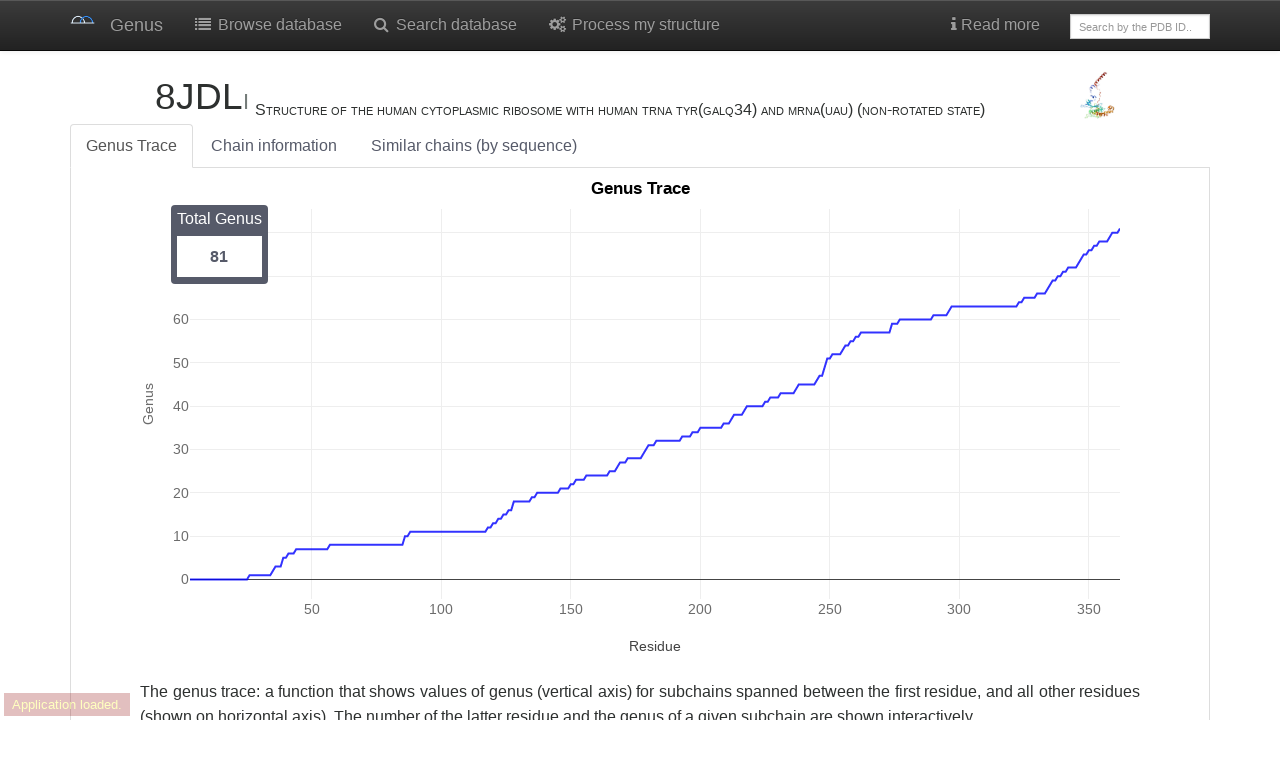

--- FILE ---
content_type: text/html; charset=utf-8
request_url: https://genus.fuw.edu.pl/view/8jdl/I/
body_size: 7078
content:
<!doctype html>
<html class="no-js" >
<head>
	<!-- Global site tag (gtag.js) - Google Analytics -->
	<script async src="https://www.googletagmanager.com/gtag/js?id=UA-143245423-1"></script>
	<script>
	  window.dataLayer = window.dataLayer || [];
	  function gtag(){dataLayer.push(arguments);}
	  gtag('js', new Date());

	  gtag('config', 'UA-143245423-1');
	</script>
    <title>
        
            8JDL | Genus
        
    </title>
    <link rel="stylesheet" href="/static/css/font-awesome.min.css">
    <link rel="stylesheet" href="/static/css/bootstrap.min.css">
    <link rel="stylesheet" href="/static/css/bootstrap-theme.css">
    <link rel="stylesheet" href="/static/css/ChemDoodleWeb.css">
    <link rel="stylesheet" href="/static/css/knotoid.css">
	<link rel="stylesheet" href="/static/css/my_custom.css">
    <link rel="shortcut icon" type="image/svg+xml" href="/static/img/genus_logo.png">
    <meta name="viewport" content="width=device-width, initial-scale=1.0">
    <meta name="robots" content="noindex, nofollow">
    <meta name="BabbarBot" content="noindex, nofollow">
    <!--[if lt IE 9]>
      <script src="https://oss.maxcdn.com/libs/html5shiv/3.7.0/html5shiv.js"></script>
      <script src="https://oss.maxcdn.com/libs/respond.js/1.3.0/respond.min.js"></script>
    <![endif]-->
    


<link rel="stylesheet" href="/static/css/crosstalk.css">
<link rel="stylesheet" href="/static/css/rgl.css">
<script src="/static/js/ChemDoodleWeb.js"></script>
<script src="/static/js/jquery-1.11.3.min.js"></script>
<script src="/static/js/htmlwidgets.customized_20180424.js"></script>
<script src="/static/js/rglClass.src.js"></script>
<script src="/static/js/CanvasMatrix.src.js"></script>
<script src="/static/js/rglWebGL.js"></script>
<script src="/static/js/crosstalk.min.js"></script>
<!-- Plotly -->
<script src="/static/js/d3.min.js"></script>
<script src="/static/js/plotly-latest.min.js"></script>
<!-- -->
<!-- CHORD DIAGRAM -->
<link rel="stylesheet" href="/static/css/foundation.css">
<link rel="stylesheet" type="text/css" href="/static/css/app.css">
<script src="/static/js/chord/jquery.min.js"></script>
<script src="/static/js/chord/angular.min.js"></script>
<!-- -->

<script type="text/javascript">
var jmolApplet0; // set up in HTML table, below
var use = "HTML5" // JAVA HTML5 WEBGL IMAGE  are all otions

var chord = {
	width: 640,
	height: 350,
    mongo_id: "65772565826356f85226241c",
    file_type: "secstruct_csv",
    selected_pair: "8jdl_I_",
    base_pair: ""
}

var Info = {
	width: 700,
	height: 350,
	debug: false,
	color: "white",
	addSelectionOptions: false,
	use: "HTML5",
    j2sPath: "/static/js/j2s",
    script: "set platformSpeed 8; load /file/65772565826356f85226241c/pdb.gz;zoom 60",//;color property atomno",//script,
	disableInitialConsole: true
}
    $(window).bind('onload resize ready',function() {
        var h = jQuery("#svg-main").height();//-20;
        var w = jQuery("#svg-main").width()+150;//-20;
        jQuery("#jmolApplet0_appletinfotablediv").css({'width':w+'px'});
        jQuery("#jmolApplet0_appletinfotablediv").css({'height':h+'px'});

        var h_loop = jQuery("#svg-main_loop").height();//-20;
        var w_loop = jQuery("#svg-main_loop").width()+150;//-20;
        jQuery("#jmolApplet2_appletinfotablediv").css({'width':w_loop+'px'});
        jQuery("#jmolApplet2_appletinfotablediv").css({'height':h_loop+'px'});

        var w = jQuery("#panel-heading").width();//-20;
        if (w<1000) {
            jQuery("#jmolApplet1_appletinfotablediv").css({'width': 400 +'px'});
        }
        //jQuery("#jmolApplet1_appletinfotablediv").css({'width':w+'px'});
        //jQuery("#jmolApplet1_appletinfotablediv").css({'height':h+'px'});
    });
function figure_opacity(val) {
	document.getElementById("first_figure").style.opacity = 1-val/100;
	document.getElementById("second_figure").style.opacity = val/100;
	var content = 1-val/100
	content = content.toFixed(2)
	document.getElementById("opacity").innerHTML = "Knotoid matrix content: " + content;
}
function knotoid_cutoff(val) {
	document.getElementById("first_figure").src = "_knotoid_matrix_" + val + ".png";
	document.getElementById("cutoff").innerHTML = "Knotoid cutoff: " + val;
}
</script>


</head>

<body ng-app="app" ng-cloak ng-controller="mainCntrl">
<!-- Fixed navbar -->
<div class="navbar navbar-default navbar-inverse  navbar-static-top" role="navigation">
    <div class="container">
        <div class="navbar-header">
            <a class="navbar-brand" href="/"><img
                    src="/static/img/genus_logo.png" width="25px"></a>
            <a class="navbar-brand" href="/">Genus</a>
            <button type="button" class="navbar-toggle navbar-inverse" data-toggle="collapse" data-target=".navbar-collapse">
                <span class="icon-bar"></span><span class="icon-bar"></span>
            <span class="icon-bar"></span>
                <span class="sr-only">Toggle navigation</span>
            </button>
        </div>
        <div class="navbar-collapse collapse">
            <ul class="nav navbar-nav">
                <li><a href="/browse/"><i class="fa fa-list fa-fw"></i> Browse database</a></li>

                <li><a href="
                                    /search/?set=True&is_rna=
                             "><i class="fa fa-search fa-fw"></i> Search database</a></li>
                <li><a href="/submit"><i class="fa fa-cogs fa-fw"></i> Process my structure</a>
                </li>
            </ul>

            <ul class="nav navbar-nav navbar-right">
                <li class="dropdown"><a href="#" class="dropdown-toggle" data-toggle="dropdown">
                    <i class="fa fa-info"></i> Read more</a></a>
                    <ul class="dropdown-menu" role="menu">
                        <!--<li role="presentation" class="dropdown-header">How to</li>-->
                        

                        <li><a href="/learn_more">About</a></li>
                        <li><a href="/help_process_structure">Process my structure</a></li>
                        <li><a href="/about">Database statistics</a></li>
                        <li><a href="/server_status">Server status</a></li>
                        <li><a href="/api">API</a></li>
                        <li><a href="/cite">Contact & References</a></li>
                    </ul>
                </li>
                <li>
                    <form class="navbar-form" role="search" action="/browse/"
                          style="width:170px;margin-top:13px">
                        <div class="input-group">
                            <input type="text" class="form-control" placeholder="Search by the PDB ID.."
                                   style="height:25px;font-size:11px" name="pdbid" id="pdbid" style="height:25px">
                        </div>
                    </form>
                </li>
                
            </ul>
        </div><!--/.nav-collapse -->
    </div>
</div>


<div class="container">
    <div class="row">
        <div class="col-md-11">
            

            <h2 style="vertical-align:bottom;display:inline"> 8JDL<small>I </small></h2>
            <span class="capital"> Structure of the human cytoplasmic ribosome with human trna tyr(galq34) and mrna(uau) (non-rotated state)</span>
        </div>

        <div class="col-md-1">
            <img class="img-rounded img-responsive" src="https://cdn.rcsb.org/images/structures/jd/8jdl/8jdl_chain-I.jpeg" style="width:310px;align:center" title="Image from the <span class='capital'>rcsb pdb</span> (www.rcsb.org)">
        </div>
    </div>
    <ul class="nav nav-tabs">
    <li class="active"><a href="#genus_trace" data-toggle="tab">Genus Trace</a></li>
    
    <li><a href="#protinfo" data-toggle="tab">Chain information</a></li>
    <li><a href="#simseq" data-toggle="tab">Similar chains (by sequence)</a></li>
        
    
    </ul>

    <div class="tab-content">
        <div class="tab-pane active fade in" id="genus_trace">
            
<div class="row">
    <div class="col-md-12">
          
    </div>
</div>

<div class="label label-primary label-genus_value">Total Genus <span class="genus_value"><strong>81</strong></span></div>

<div class="row">
    <div id="genus_trace_diagram">Loading diagram...</div>
    <p align="justify">The genus trace: a function that shows values of genus (vertical axis) for subchains spanned between the first residue, and all other residues (shown on horizontal axis). The number of the latter residue and the genus of a given subchain are shown
        interactively. 
		
	</p>


        <div class="row">
            <div class="col-md-12">
                <table class="table table-condensed table-bordered">
                    <tr>
                        <td>
                            <h6>Total Genus</h6>
                        </td>
                        <td>
                            <div id="total_gen">81</div>
                        </td>
                    </tr>
                    
                    <tr>
                        <td>
                            <h6>sequence length</h6>
                        </td>
                        <td>
                            <div id="seq_len">363</div>
                        </td>
                    </tr>
                    <tr>
                        <td>
                            <h6>structure length</h6>
                        </td>
                        <td>
                            <div id="str_len">363</div>
                        </td>
                    </tr>
                    <tr>
                        <td>
                            <h6>Chain Sequence</h6>
                        </td>
                        <td>
                            <div class="sequence" id="sequence">[base64]</div>
                        </td>
                    </tr>
                </table>
            </div>
        </div>


        
        <div id="switch2d3d" class="btn-group btn-toggle">
            <button id="btn_2D" class="btn btn-sm btn-primary active">2D</button>  <button id="btn_3D" class="btn btn-sm btn-default">3D</button>
                
        </div>
         
        <div id="genus_2D_all">Loading diagram...</div>
        <div id="genus_2D_cww" style="display: none">Loading diagram...</div>
          <div id="genus_3D_cww" style="display: none">Loading diagram...</div>
		
<div id="genus_3D_all" style="display: none">Loading diagram...</div>
 

<p>The genus matrix. At position (<i>x,y</i>) a genus value for a subchain spanned between <i>x</i>’th and <i>y</i>’th residue is shown. Values of the genus are represented by color, according to the scale given on the right.
    <h5 class="text-center" style="font-weight: bold;">Structure visualization</h5>

        <div id="mainPane" class="behind col-md-7 jsmol_vis"></div>

		<p class="text-center" style="display: inline-block;"> After clicking on a point (<i>x,y</i>) in the genus matrix above, a subchain from <i>x</i> to <i>y</i> is shown in color.</p>

        </div>
		
        <div class="row">
            <div class="col-md-12">
                <br>&nbsp;
                

                <a href="https://www.nature.com/articles/s41598-018-35557-3" target=_blank class="btn btn-default btn-xs"><i class="fa fa-info"></i>
            Genus data interpretation</a>

                <button id="reload_jmol" class="btn btn-default btn-xs"><i class="fa fa-refresh"></i> Reload</button>
                <div class="btn-group">
                    <button type="button" class="btn btn-default btn-xs dropdown-toggle" data-toggle="dropdown"><span
                    class="fa fa-download"></span> Download
            </button>
                    <ul class="dropdown-menu" role="menu">
                        
                        <li><a href="/file/8jdl/I/8jdl_I.chimera" target=_blank><i class="fa fa-save fa-fw"></i><span class='capital'>H-Bonds</span> file</a></li>
                         
                            <li><a href="/file/8jdl/I/8jdl_I.struct_csv" target=_blank><i class="fa fa-save fa-fw"></i><span class='capital'>Structure (Connections)</span></a></li>
                            <li class="divider"></li>
                            <li><a href="/file/8jdl/I/8jdl_I.pdb.gz" target=_blank><i class="fa fa-save fa-fw"></i>Trimmed and renumbered protein chain (gzipped <span
                        class='capital'>pdb</span>)</a></li>
                            <li><a href="/chains/8jdl/I/chain.xyz.txt" target=_blank><i
                        class="fa fa-save fa-fw"></i>Protein chain in the <span class='capital'>xyz</span> file
                    format</a></li>
                    </ul>
                </div>
            </div>

        </div>
        <div class="row" style="position:relative;">

            <!--      <aside class="large-2 small-2 columns panel years">
        <h5>Years</h5>
        <ul class="side-nav">
          <li ng-repeat="pair in pairs">
            <input ng-model="$parent.selected_year" type="radio" name="years" ng-value="year" id="year_">
            <label for="year_"></label>
          </li>
        </ul>
      </aside>


      <div class="large-7 small-6 columns" role="content">
-->
             
			<h5 class="text-center" style="font-weight: bold;">Chord Diagram</h5>
            <article>
                <chord-diagram></chord-diagram>
            </article>

            <!--      </div> -->
			
            <aside class="row">
				<aside class="large-8 columns">
					<h6>Chord diagram. The backbone chain is represented by a circle. Chords (arcs) connect those residues that are in contact. Structure elements can be removed from the above chord diagram by clicking on their symbols. In case of proteins for which it is possible to identify the secondary structure, symbols are given in the <a href="http://webclu.bio.wzw.tum.de/cgi-bin/stride/stridecgi.py" target=_blank>Stride classification</a> (e.g. AH stands for "alpha-helix"). <span>{{ pdb }}&nbsp{{ chain }}</span></h6>
				</aside>
                <aside class="large-4 columns">
				<h6><strong>Filters</strong> – structure elements can be removed from the above chord diagram by clicking on their symbols.</h6>
                <button class="button tiny right" ng-click="filters = {}; hasFilters = false;">
          clear
        </button>
                <div class="panel">
                    <div ng-if="hasFilters === false" style="margin: 15px; opacity: 0.5;">
                        Click a link
                    </div>
                    <ul class="side-nav">
                        <li ng-repeat="filter in filters">
                            <input ng-model="filter.hide" id="{{ filter.name }}" type="checkbox">
                            <label for="{{ filter.name }}">{{ filter.name }}</label>
                        </li>
                    </ul>
                </div>
            </aside>
		</aside>

            <fieldset id="tooltip" class="row secondary">
                <!--<div class="large-12 small-12 columns"> -->
                <h6>{{ tooltip.sname }} connected with {{ tooltip.tname }} : {{qFormat(tooltip.svalue) }}</h6>
                <!-- </div> -->
            </fieldset>
              
        </div>





        <script>
            $('.btn-toggle').click(function() {
                $(this).find('.btn').toggleClass('active');
                $(this).find('.btn').toggleClass('btn-default');
                $(this).find('.btn').toggleClass('btn-primary');
                bp = "all";
                nd = "2D";
                if ($('#btn_cww').hasClass("active") == true) {
                    bp = "cww";
                }
                if ($('#btn_3D').hasClass("active") == true) {
                    nd = "3D";
                }
                $('#genus_3D_all').hide();
                $('#genus_2D_all').hide();
                $('#genus_3D_cww').hide();
                $('#genus_2D_cww').hide();
                $('#genus_' + nd + '_' + bp).show();
            });
        </script>
        </div>
        
        <div class="tab-pane fade" id="protinfo">
            

<div class="row">
    <div class="col-md-9">
        <table class="table table-striped table-bordered table-condensed">
            
            
            
            
            
            
            
            
            
            
            
            <tr>
                <td>
                    <small>
                        publication title
                    </small>
                </td>
                <td class="col-md-9">

                    
                    Glycosylated queuosines in tRNAs optimize translational rate and post-embryonic growth.
                    

                    <br>
                    
                    <a href="http://www.ncbi.nlm.nih.gov/pubmed/37992713" target=_blank>
    <span style="white-space:nowrap;"><i class="fa fa-external-link"></i> <abbr>pubmed</abbr></span>
</a>
                    
                    
                    <a href="http://dx.doi.org/10.1016/j.cell.2023.10.026" target=_blank>
    <span style="white-space:nowrap;"><i class="fa fa-external-link"></i> <abbr>doi</abbr> </span>
</a>
                    
                    
                    <a href="http://www.rcsb.org/pdb/explore/explore.do?structureId=8jdl" target=_blank>
    <span style="white-space:nowrap;"><i class="fa fa-external-link"></i> <abbr>rcsb</abbr> </span>
</a>
                    



                </td>
            </tr>
            
            
            
            <tr>
                <td>
                    <small>
                        molecule keywords
                    </small>
                </td>
                <td class="col-md-9">

                    
                    mRNA
                    

                    <br>
                    
                    
                    



                </td>
            </tr>
            
            
            
            
            
            
            
            
            
            <tr>
                <td>
                    <small>
                        molecule tags
                    </small>
                </td>
                <td class="col-md-9">

                    
                    Ribosome
                    

                    <br>
                    
                    
                    



                </td>
            </tr>
            
            
            
            
            
            
            
            <tr>
                <td>
                    <small>
                        total genus
                    </small>
                </td>
                <td class="col-md-9">

                    
                    81
                    

                    <br>
                    
                    
                    



                </td>
            </tr>
            
            
            
            <tr>
                <td>
                    <small>
                        structure length
                    </small>
                </td>
                <td class="col-md-9">

                    
                    363
                    

                    <br>
                    
                    
                    



                </td>
            </tr>
            
            
            
            <tr>
                <td>
                    <small>
                        sequence length
                    </small>
                </td>
                <td class="col-md-9">

                    
                    363
                    

                    <br>
                    
                    
                    



                </td>
            </tr>
            
            
            <tr>
                <td>
                    <small><span class=capital>ec</span> nomenclature</small>
                </td>
                <td>
                    
                </td>
            </tr>
            <tr>
                <td>
                    <small><span class=capital>pdb</span> deposition date</small>
                </td>
                
                <td>2023-05-14</td>
            </tr>
            

        </table>
        
    </div>
    <div class="col-md-3">
        <center><img class="img-rounded img-responsive" style="margin-top:1%;height:200px"
                     src="https://cdn.rcsb.org/images/structures/jd/8jdl/8jdl_chain-I.jpeg">
            <small class="text-muted">Image from the <span class='capital'>rcsb pdb</span> (www.rcsb.org)</small>
        </center>
    </div>
</div>
        </div>
        
        <div class="tab-pane fade" id="simseq">
                    <small>
                    <span id=loc>...loading similar chains, please wait...</span>
                    <span id=unknotted></span>
                    </small><br><small class="text-muted">similar chains in the Genus database (<span class=seq_id>?</span>% sequence similarity)</small>
           <hr><small>
                <span id=rem>...loading similar chains, please wait...</span>
            </small><br><small class="text-muted">similar chains in the <span class='capital'>pdb</span> database (<span class=seq_id>?</span>% sequence similarity)</small>
    <hr>
    <button title="View raw data" type="button" rel='tooltip' class="btn btn-primary btn-xs" data-toggle="collapse" data-target="#rawdata"><i  class="fa fa-file-text-o"></i></button> 

  <div id="rawdata" class="collapse">
  <br>&nbsp;
<pre style='font-size:12px'>
#similar chains in the Genus database (<span class=seq_id>?</span>% sequence similarity)
<span id=locRaw>...loading similar chains, please wait...</span>
#similar chains, but unknotted
<span id=unknottedRaw>...loading similar chains, please wait...</span>
#similar chains in the pdb database (<span class=seq_id>?</span>% sequence similarity)
<span id=remRaw>...loading similar chains, please wait...</span>
</pre>
  </div> 
        </div>
        
    </div>
</div> <!-- container-->

    <div class="container">
        <hr>
        <div class="row">
            <div class="col-md-6">
                <a href="/cite" class="btn btn-default btn-xs"><i class="fa fa-file-text-o"></i> How
                to cite</a>
            </div>
            
    </div>
    <!--<img src="http://biocomp.chem.uw.edu.pl/s/piwik.php?idsite=6&rec=1&bots=1" style="border:0" alt="" />-->
</div>


<script src="/static/js/imagesloaded.pkg.min.js"></script>
<script src="/static/js/JSmol.min.nojq.js"></script>
<script src="/static/js/bootstrap.min.js"></script>

<script src="/static/js/viewGenus.js"></script>

<!-- Chord diagram -->
<script src="/static/js/chord/d3.js"></script>
<script src="/static/js/chord/mainController.js"></script>
<script src="/static/js/chord/matrixFactory.js"></script>
<script src="/static/js/chord/chordDirective.js"></script>
<!-- /Chord diagram -->

<script type="text/javascript">
    $(document).ready(function(){
          $.getJSON("/_plot_trace/65772565826356f85226241c/", function(data_chains) {
            $('#genus_trace_diagram').text("");
            Plotly.plot('genus_trace_diagram', data_chains, {});
          });
        
          $.getJSON("/_plot/65772565826356f85226241c/3D/Y/", function(data_chains) {
            $('#genus_3D_all').text("");
            Plotly.plot('genus_3D_all', data_chains, {});
            document.getElementById('genus_3D_all').on('plotly_click', function(data){
                for(var i=0; i < data.points.length; i++){
                    x = data.points[i].x
                    y = data.points[i].y
                }
                change_jmol("[base64]","1",x + "-" + y, 1 + "-" + (x-1), y+1 + "-" +363);
            });

          });
        
          $.getJSON("/_plot/65772565826356f85226241c/2D/Y/", function(data_chains) {
            $('#genus_2D_all').text("");
            Plotly.plot('genus_2D_all', data_chains, {});
            document.getElementById('genus_2D_all').on('plotly_click', function(data){
                for(var i=0; i < data.points.length; i++){
                    x = data.points[i].x
                    y = data.points[i].y
                }
                change_jmol("[base64]","1",x + "-" + y, 1 + "-" + (x-1), y+1 + "-" +363);
            });
          });
        
    });




</script>


<script type="text/javascript">

    Jmol.setDocument(0);
    Jmol._alertNoBinary = false;

    jmolApplet0 = Jmol.getApplet("jmolApplet0", Info);
    
    Jmol.script(jmolApplet0,"set platformSpeed 8;  set cartoonFancy; cartoons only;   set sheetSmoothing 1;set traceAlpha ON; color property atomno;set specpower 9;set ambient 20;set antialiasDisplay true");
    
    $("#mainPane").html(Jmol.getAppletHtml(jmolApplet0));

    jQuery('#reload_jmol').click(function() {
        
        Jmol.script(jmolApplet0,"load /file/65772565826356f85226241c/pdb.gz; reset; set platformSpeed 8;  set cartoonFancy; cartoons only;   set sheetSmoothing 1;set traceAlpha ON; color property atomno;set specpower 9;set ambient 20;set antialiasDisplay true; zoom 60");
        
        uncolour_sequence("[base64]");
    });

    
    
    
    
    
    
    
    
    
    
    
    function getLink(url,title) {
        return "<a href=" + url + "><span style='white-space:nowrap;'><i class='fa fa-external-link'></i> " + title + "</span></a> ";
    }

    $(document).ready(function(){
          $.getJSON("/_similar_chains/8jdl/I/", function(data) {
              var chainsLoc = data.chainsLoc;
              var i,loc,locRaw,rem,remRaw, unknRaw;
              loc = "";
              locRaw = "";
              for (i = 0; i < chainsLoc.length; i++) {
                   loc += getLink("/view/" + chainsLoc[i][0] + "/" + chainsLoc[i][1]," "+chainsLoc[i][0]+"<small>"+chainsLoc[i][1]+"</small> ");
                   locRaw += chainsLoc[i][0] + " " + chainsLoc[i][1] + "; ";
              }
              if (loc=="") loc="None";
              $("#loc").html(loc);
              $("#locRaw").text(locRaw);
              var chainsRem = data.chainsRem;
              rem = "";
              remRaw = "";
              for (i = 0; i < chainsRem.length; i++) {
                   rem += getLink("http://www.pdb.org/pdb/explore/explore.do?structureId="+chainsRem[i][0]," "+chainsRem[i][0]+"<small>"+chainsRem[i][1]+"</small> ");
                   remRaw += chainsRem[i][0] + " " + chainsRem[i][1] + "; ";
              }
              if (rem=="") rem="None";
              $("#rem").html(rem);
              $("#remRaw").text(remRaw);
              var unknotted = data.unknotted;
              unkn = "";
              unknRaw = "";
              for (i = 0; i < unknotted.length; i++) {
                   unkn += " <abbr title='unknotted'>" + unknotted[i][0] + "<small>" + unknotted[i][1] + "</small></abbr> ";
                   unknRaw = unknotted[i][0] + " " + unknotted[i][1] + "; ";
              }
              $("#unknotted").html(unkn);
              $("#unknottedRaw").text(unknRaw);
              $(".seq_id").text(data.seq_id);
          });
      });
</script>





</body>
</html>

--- FILE ---
content_type: text/html; charset=utf-8
request_url: https://genus.fuw.edu.pl/_plot_trace/65772565826356f85226241c/
body_size: 1158
content:
{"data": [{"line": {"color": "blue"}, "name": "Genus Trace", "opacity": 0.8, "x": [3, 4, 5, 6, 7, 8, 9, 10, 11, 12, 13, 14, 15, 16, 17, 18, 19, 20, 21, 22, 23, 24, 25, 26, 27, 28, 29, 30, 31, 32, 33, 34, 35, 36, 37, 38, 39, 40, 41, 42, 43, 44, 45, 46, 47, 48, 49, 50, 51, 52, 53, 54, 55, 56, 57, 58, 59, 60, 61, 62, 63, 64, 65, 66, 67, 68, 69, 70, 71, 72, 73, 74, 75, 76, 77, 78, 79, 80, 81, 82, 83, 84, 85, 86, 87, 88, 89, 90, 91, 92, 93, 94, 95, 96, 97, 98, 99, 100, 101, 102, 103, 104, 105, 106, 107, 108, 109, 110, 111, 112, 113, 114, 115, 116, 117, 118, 119, 120, 121, 122, 123, 124, 125, 126, 127, 128, 129, 130, 131, 132, 133, 134, 135, 136, 137, 138, 139, 140, 141, 142, 143, 144, 145, 146, 147, 148, 149, 150, 151, 152, 153, 154, 155, 156, 157, 158, 159, 160, 161, 162, 163, 164, 165, 166, 167, 168, 169, 170, 171, 172, 173, 174, 175, 176, 177, 178, 179, 180, 181, 182, 183, 184, 185, 186, 187, 188, 189, 190, 191, 192, 193, 194, 195, 196, 197, 198, 199, 200, 201, 202, 203, 204, 205, 206, 207, 208, 209, 210, 211, 212, 213, 214, 215, 216, 217, 218, 219, 220, 221, 222, 223, 224, 225, 226, 227, 228, 229, 230, 231, 232, 233, 234, 235, 236, 237, 238, 239, 240, 241, 242, 243, 244, 245, 246, 247, 248, 249, 250, 251, 252, 253, 254, 255, 256, 257, 258, 259, 260, 261, 262, 263, 264, 265, 266, 267, 268, 269, 270, 271, 272, 273, 274, 275, 276, 277, 278, 279, 280, 281, 282, 283, 284, 285, 286, 287, 288, 289, 290, 291, 292, 293, 294, 295, 296, 297, 298, 299, 300, 301, 302, 303, 304, 305, 306, 307, 308, 309, 310, 311, 312, 313, 314, 315, 316, 317, 318, 319, 320, 321, 322, 323, 324, 325, 326, 327, 328, 329, 330, 331, 332, 333, 334, 335, 336, 337, 338, 339, 340, 341, 342, 343, 344, 345, 346, 347, 348, 349, 350, 351, 352, 353, 354, 355, 356, 357, 358, 359, 360, 361, 362, 363], "y": [0, 0, 0, 0, 0, 0, 0, 0, 0, 0, 0, 0, 0, 0, 0, 0, 0, 0, 0, 0, 0, 0, 0, 1, 1, 1, 1, 1, 1, 1, 1, 1, 2, 3, 3, 3, 5, 5, 6, 6, 6, 7, 7, 7, 7, 7, 7, 7, 7, 7, 7, 7, 7, 7, 8, 8, 8, 8, 8, 8, 8, 8, 8, 8, 8, 8, 8, 8, 8, 8, 8, 8, 8, 8, 8, 8, 8, 8, 8, 8, 8, 8, 8, 10, 10, 11, 11, 11, 11, 11, 11, 11, 11, 11, 11, 11, 11, 11, 11, 11, 11, 11, 11, 11, 11, 11, 11, 11, 11, 11, 11, 11, 11, 11, 11, 12, 12, 13, 13, 14, 14, 15, 15, 16, 16, 18, 18, 18, 18, 18, 18, 18, 19, 19, 20, 20, 20, 20, 20, 20, 20, 20, 20, 21, 21, 21, 21, 22, 22, 23, 23, 23, 23, 24, 24, 24, 24, 24, 24, 24, 24, 24, 25, 25, 25, 26, 27, 27, 27, 28, 28, 28, 28, 28, 28, 29, 30, 31, 31, 31, 32, 32, 32, 32, 32, 32, 32, 32, 32, 32, 33, 33, 33, 33, 34, 34, 34, 35, 35, 35, 35, 35, 35, 35, 35, 35, 36, 36, 36, 37, 38, 38, 38, 38, 39, 40, 40, 40, 40, 40, 40, 40, 41, 41, 42, 42, 42, 42, 43, 43, 43, 43, 43, 43, 44, 45, 45, 45, 45, 45, 45, 45, 46, 47, 47, 49, 51, 51, 52, 52, 52, 52, 53, 54, 54, 55, 55, 56, 56, 57, 57, 57, 57, 57, 57, 57, 57, 57, 57, 57, 57, 59, 59, 59, 60, 60, 60, 60, 60, 60, 60, 60, 60, 60, 60, 60, 60, 61, 61, 61, 61, 61, 61, 62, 63, 63, 63, 63, 63, 63, 63, 63, 63, 63, 63, 63, 63, 63, 63, 63, 63, 63, 63, 63, 63, 63, 63, 63, 63, 63, 64, 64, 65, 65, 65, 65, 65, 66, 66, 66, 66, 67, 68, 69, 69, 70, 70, 71, 71, 72, 72, 72, 72, 73, 74, 75, 75, 76, 76, 77, 77, 78, 78, 78, 78, 79, 80, 80, 80, 81], "type": "scatter"}], "layout": {"autosize": true, "margin": {"autoexpand": true, "l": 50, "r": 20, "t": 30}, "title": {"text": "Genus Trace"}, "xaxis": {"tickfont": {"color": "rgb(107,107,107)", "size": 14}, "title": {"text": "Residue"}}, "yaxis": {"tickfont": {"color": "rgb(107,107,107)", "size": 14}, "title": {"text": "Genus", "font": {"color": "rgb(107,107,107)", "size": 14}}}}}

--- FILE ---
content_type: text/html; charset=utf-8
request_url: https://genus.fuw.edu.pl/_plot/65772565826356f85226241c/3D/Y/
body_size: 9612
content:
{"data": [{"name": "Genus", "text": "Genus (z) for residue range of (x, y)", "x": [3, 4, 5, 6, 7, 8, 9, 10, 11, 12, 13, 14, 15, 16, 17, 18, 19, 20, 21, 22, 23, 24, 25, 26, 27, 28, 29, 30, 31, 32, 33, 34, 35, 36, 37, 38, 39, 40, 41, 42, 43, 44, 45, 46, 47, 48, 49, 50, 51, 52, 53, 54, 55, 56, 57, 58, 59, 60, 61, 62, 63, 64, 65, 66, 67, 68, 69, 70, 71, 72, 73, 74, 75, 76, 77, 78, 79, 80, 81, 82, 83, 84, 85, 86, 87, 88, 89, 90, 91, 92, 93, 94, 95, 96, 97, 98, 99, 100, 101, 102, 103, 104, 105, 106, 107, 108, 109, 110, 111, 112, 113, 114, 115, 116, 117, 118, 119, 120, 121, 122, 123, 124, 125, 126, 127, 128, 129, 130, 131, 132, 133, 134, 135, 136, 137, 138, 139, 140, 141, 142, 143, 144, 145, 146, 147, 148, 149, 150, 151, 152, 153, 154, 155, 156, 157, 158, 159, 160, 161, 162, 163, 164, 165, 166, 167, 168, 169, 170, 171, 172, 173, 174, 175, 176, 177, 178, 179, 180, 181, 182, 183, 184, 185, 186, 187, 188, 189, 190, 191, 192, 193, 194, 195, 196, 197, 198, 199, 200, 201, 202, 203, 204, 205, 206, 207, 208, 209, 210, 211, 212, 213, 214, 215, 216, 217, 218, 219, 220, 221, 222, 223, 224, 225, 226, 227, 228, 229, 230, 231, 232, 233, 234, 235, 236, 237, 238, 239, 240, 241, 242, 243, 244, 245, 246, 247, 248, 249, 250, 251, 252, 253, 254, 255, 256, 257, 258, 259, 260, 261, 262, 263, 264, 265, 266, 267, 268, 269, 270, 271, 272, 273, 274, 275, 276, 277, 278, 279, 280, 281, 282, 283, 284, 285, 286, 287, 288, 289, 290, 291, 292, 293, 294, 295, 296, 297, 298, 299, 300, 301, 302, 303, 304, 305, 306, 307, 308, 309, 310, 311, 312, 313, 314, 315, 316, 317, 318, 319, 320, 321, 322, 323, 324, 325, 326, 327, 328, 329, 330, 331, 332, 333, 334, 335, 336, 337, 338, 339, 340, 341, 342, 343, 344, 345, 346, 347, 348, 349, 350, 351, 352, 353, 354, 355, 356, 357, 358, 359, 360, 361, 362], "y": [3, 4, 5, 6, 7, 8, 9, 10, 11, 12, 13, 14, 15, 16, 17, 18, 19, 20, 21, 22, 23, 24, 25, 26, 27, 28, 29, 30, 31, 32, 33, 34, 35, 36, 37, 38, 39, 40, 41, 42, 43, 44, 45, 46, 47, 48, 49, 50, 51, 52, 53, 54, 55, 56, 57, 58, 59, 60, 61, 62, 63, 64, 65, 66, 67, 68, 69, 70, 71, 72, 73, 74, 75, 76, 77, 78, 79, 80, 81, 82, 83, 84, 85, 86, 87, 88, 89, 90, 91, 92, 93, 94, 95, 96, 97, 98, 99, 100, 101, 102, 103, 104, 105, 106, 107, 108, 109, 110, 111, 112, 113, 114, 115, 116, 117, 118, 119, 120, 121, 122, 123, 124, 125, 126, 127, 128, 129, 130, 131, 132, 133, 134, 135, 136, 137, 138, 139, 140, 141, 142, 143, 144, 145, 146, 147, 148, 149, 150, 151, 152, 153, 154, 155, 156, 157, 158, 159, 160, 161, 162, 163, 164, 165, 166, 167, 168, 169, 170, 171, 172, 173, 174, 175, 176, 177, 178, 179, 180, 181, 182, 183, 184, 185, 186, 187, 188, 189, 190, 191, 192, 193, 194, 195, 196, 197, 198, 199, 200, 201, 202, 203, 204, 205, 206, 207, 208, 209, 210, 211, 212, 213, 214, 215, 216, 217, 218, 219, 220, 221, 222, 223, 224, 225, 226, 227, 228, 229, 230, 231, 232, 233, 234, 235, 236, 237, 238, 239, 240, 241, 242, 243, 244, 245, 246, 247, 248, 249, 250, 251, 252, 253, 254, 255, 256, 257, 258, 259, 260, 261, 262, 263, 264, 265, 266, 267, 268, 269, 270, 271, 272, 273, 274, 275, 276, 277, 278, 279, 280, 281, 282, 283, 284, 285, 286, 287, 288, 289, 290, 291, 292, 293, 294, 295, 296, 297, 298, 299, 300, 301, 302, 303, 304, 305, 306, 307, 308, 309, 310, 311, 312, 313, 314, 315, 316, 317, 318, 319, 320, 321, 322, 323, 324, 325, 326, 327, 328, 329, 330, 331, 332, 333, 334, 335, 336, 337, 338, 339, 340, 341, 342, 343, 344, 345, 346, 347, 348, 349, 350, 351, 352, 353, 354, 355, 356, 357, 358, 359, 360, 361, 362], "z": [[0.0, 0.0, 0.0, 0.0, 0.0, 0.0, 0.0, 0.0, 0.0, 0.0, 0.0, 0.0, 0.0, 0.0, 0.0, 0.0, 0.0, 0.0, 0.0, 0.0, 0.0, 0.0, 0.0, 0.0, 0.0, 0.0, 0.0, 0.0, 0.0, 0.0, 0.0, 0.0, 0.0, 0.0, 0.0, 0.0, 0.0, 0.0, 0.0, 0.0, 0.0, 0.0, 0.0, 0.0, 0.0, 0.0, 0.0, 0.0, 0.0, 0.0, 0.0, 0.0, 0.0, 0.0, 0.0, 0.0, 0.0, 0.0, 0.0, 0.0, 0.0, 0.0, 0.0, 0.0, 0.0, 0.0, 0.0, 0.0, 0.0, 0.0, 0.0, 0.0, 0.0, 0.0, 0.0, 0.0, 0.0, 0.0, 0.0, 0.0, 0.0, 0.0, 0.0, 0.0, 0.0, 0.0, 0.0, 0.0, 0.0, 0.0, 0.0, 0.0, 0.0, 0.0, 0.0, 0.0, 0.0, 0.0, 0.0, 0.0, 0.0, 0.0, 0.0, 0.0, 0.0, 0.0, 0.0, 0.0, 0.0, 0.0, 0.0, 0.0, 0.0, 0.0, 0.0, 0.0, 0.0, 0.0, 0.0, 0.0, 0.0, 0.0, 0.0, 0.0, 0.0, 0.0, 0.0, 0.0, 0.0, 0.0, 0.0, 0.0, 0.0, 0.0, 0.0, 0.0, 0.0, 0.0, 0.0, 0.0, 0.0, 0.0, 0.0, 0.0, 0.0, 0.0, 0.0, 0.0, 0.0, 0.0, 0.0, 0.0, 0.0, 0.0, 0.0, 0.0, 0.0, 0.0, 0.0, 0.0, 0.0, 0.0, 0.0, 0.0, 0.0, 0.0, 0.0, 0.0, 0.0, 0.0, 0.0, 0.0, 0.0, 0.0, 0.0, 0.0, 0.0, 0.0, 0.0, 0.0, 0.0, 0.0, 0.0, 0.0, 0.0, 0.0, 0.0, 0.0, 0.0, 0.0, 0.0, 0.0, 0.0, 0.0, 0.0, 0.0, 0.0, 0.0, 0.0, 0.0, 0.0, 0.0, 0.0, 0.0, 0.0, 0.0, 0.0, 0.0, 0.0, 0.0, 0.0, 0.0, 0.0, 0.0, 0.0, 0.0, 0.0, 0.0, 0.0, 0.0, 0.0, 0.0, 0.0, 0.0, 0.0, 0.0, 0.0, 0.0, 0.0, 0.0, 0.0, 0.0, 0.0, 0.0, 0.0, 0.0, 0.0, 0.0, 0.0, 0.0, 0.0, 0.0, 0.0, 0.0, 0.0, 0.0, 0.0, 0.0, 0.0, 0.0, 0.0, 0.0, 0.0, 0.0, 0.0, 0.0, 0.0, 0.0, 0.0, 0.0, 0.0, 0.0, 0.0, 0.0, 0.0, 0.0, 0.0, 0.0, 0.0, 0.0, 0.0, 0.0, 0.0, 0.0, 0.0, 0.0, 0.0, 0.0, 0.0, 0.0, 0.0, 0.0, 0.0, 0.0, 0.0, 0.0, 0.0, 0.0, 0.0, 0.0, 0.0, 0.0, 0.0, 0.0, 0.0, 0.0, 0.0, 0.0, 0.0, 0.0, 0.0, 0.0, 0.0, 0.0, 0.0, 0.0, 0.0, 0.0, 0.0, 0.0, 0.0, 0.0, 0.0, 0.0, 0.0, 0.0, 0.0, 0.0, 0.0, 0.0, 0.0, 0.0, 0.0, 0.0, 0.0, 0.0, 0.0, 0.0, 0.0, 0.0, 0.0, 0.0, 0.0, 0.0, 0.0, 0.0, 0.0, 0.0, 0.0, 0.0, 0.0, 0.0, 0.0, 0.0, 0.0, 0.0, 0.0, 0.0, 0.0, 0.0, 0.0, 0.0, 0.0, 0.0, 0.0, 0.0, 0.0, 0.0, 0.0, 0.0], [0.0, 0.0, 0.0, 0.0, 0.0, 0.0, 0.0, 0.0, 0.0, 0.0, 0.0, 0.0, 0.0, 0.0, 0.0, 0.0, 0.0, 0.0, 0.0, 0.0, 0.0, 0.0, 0.0, 0.0, 0.0, 0.0, 0.0, 0.0, 0.0, 0.0, 0.0, 0.0, 0.0, 0.0, 0.0, 0.0, 0.0, 0.0, 0.0, 0.0, 0.0, 0.0, 0.0, 0.0, 0.0, 0.0, 0.0, 0.0, 0.0, 0.0, 0.0, 0.0, 0.0, 0.0, 0.0, 0.0, 0.0, 0.0, 0.0, 0.0, 0.0, 0.0, 0.0, 0.0, 0.0, 0.0, 0.0, 0.0, 0.0, 0.0, 0.0, 0.0, 0.0, 0.0, 0.0, 0.0, 0.0, 0.0, 0.0, 0.0, 0.0, 0.0, 0.0, 0.0, 0.0, 0.0, 0.0, 0.0, 0.0, 0.0, 0.0, 0.0, 0.0, 0.0, 0.0, 0.0, 0.0, 0.0, 0.0, 0.0, 0.0, 0.0, 0.0, 0.0, 0.0, 0.0, 0.0, 0.0, 0.0, 0.0, 0.0, 0.0, 0.0, 0.0, 0.0, 0.0, 0.0, 0.0, 0.0, 0.0, 0.0, 0.0, 0.0, 0.0, 0.0, 0.0, 0.0, 0.0, 0.0, 0.0, 0.0, 0.0, 0.0, 0.0, 0.0, 0.0, 0.0, 0.0, 0.0, 0.0, 0.0, 0.0, 0.0, 0.0, 0.0, 0.0, 0.0, 0.0, 0.0, 0.0, 0.0, 0.0, 0.0, 0.0, 0.0, 0.0, 0.0, 0.0, 0.0, 0.0, 0.0, 0.0, 0.0, 0.0, 0.0, 0.0, 0.0, 0.0, 0.0, 0.0, 0.0, 0.0, 0.0, 0.0, 0.0, 0.0, 0.0, 0.0, 0.0, 0.0, 0.0, 0.0, 0.0, 0.0, 0.0, 0.0, 0.0, 0.0, 0.0, 0.0, 0.0, 0.0, 0.0, 0.0, 0.0, 0.0, 0.0, 0.0, 0.0, 0.0, 0.0, 0.0, 0.0, 0.0, 0.0, 0.0, 0.0, 0.0, 0.0, 0.0, 0.0, 0.0, 0.0, 0.0, 0.0, 0.0, 0.0, 0.0, 0.0, 0.0, 0.0, 0.0, 0.0, 0.0, 0.0, 0.0, 0.0, 0.0, 0.0, 0.0, 0.0, 0.0, 0.0, 0.0, 0.0, 0.0, 0.0, 0.0, 0.0, 0.0, 0.0, 0.0, 0.0, 0.0, 0.0, 0.0, 0.0, 0.0, 0.0, 0.0, 0.0, 0.0, 0.0, 0.0, 0.0, 0.0, 0.0, 0.0, 0.0, 0.0, 0.0, 0.0, 0.0, 0.0, 0.0, 0.0, 0.0, 0.0, 0.0, 0.0, 0.0, 0.0, 0.0, 0.0, 0.0, 0.0, 0.0, 0.0, 0.0, 0.0, 0.0, 0.0, 0.0, 0.0, 0.0, 0.0, 0.0, 0.0, 0.0, 0.0, 0.0, 0.0, 0.0, 0.0, 0.0, 0.0, 0.0, 0.0, 0.0, 0.0, 0.0, 0.0, 0.0, 0.0, 0.0, 0.0, 0.0, 0.0, 0.0, 0.0, 0.0, 0.0, 0.0, 0.0, 0.0, 0.0, 0.0, 0.0, 0.0, 0.0, 0.0, 0.0, 0.0, 0.0, 0.0, 0.0, 0.0, 0.0, 0.0, 0.0, 0.0, 0.0, 0.0, 0.0, 0.0, 0.0, 0.0, 0.0, 0.0, 0.0, 0.0, 0.0, 0.0, 0.0, 0.0, 0.0, 0.0, 0.0, 0.0, 0.0, 0.0, 0.0, 0.0, 0.0, 0.0, 0.0, 0.0, 0.0, 0.0, 0.0], [0.0, 0.0, 0.0, 0.0, 0.0, 0.0, 0.0, 0.0, 0.0, 0.0, 0.0, 0.0, 0.0, 0.0, 0.0, 0.0, 0.0, 0.0, 0.0, 0.0, 0.0, 0.0, 0.0, 0.0, 0.0, 0.0, 0.0, 0.0, 0.0, 0.0, 0.0, 0.0, 0.0, 0.0, 0.0, 0.0, 0.0, 0.0, 0.0, 0.0, 0.0, 0.0, 0.0, 0.0, 0.0, 0.0, 0.0, 0.0, 0.0, 0.0, 0.0, 0.0, 0.0, 0.0, 0.0, 0.0, 0.0, 0.0, 0.0, 0.0, 0.0, 0.0, 0.0, 0.0, 0.0, 0.0, 0.0, 0.0, 0.0, 0.0, 0.0, 0.0, 0.0, 0.0, 0.0, 0.0, 0.0, 0.0, 0.0, 0.0, 0.0, 0.0, 0.0, 0.0, 0.0, 0.0, 0.0, 0.0, 0.0, 0.0, 0.0, 0.0, 0.0, 0.0, 0.0, 0.0, 0.0, 0.0, 0.0, 0.0, 0.0, 0.0, 0.0, 0.0, 0.0, 0.0, 0.0, 0.0, 0.0, 0.0, 0.0, 0.0, 0.0, 0.0, 0.0, 0.0, 0.0, 0.0, 0.0, 0.0, 0.0, 0.0, 0.0, 0.0, 0.0, 0.0, 0.0, 0.0, 0.0, 0.0, 0.0, 0.0, 0.0, 0.0, 0.0, 0.0, 0.0, 0.0, 0.0, 0.0, 0.0, 0.0, 0.0, 0.0, 0.0, 0.0, 0.0, 0.0, 0.0, 0.0, 0.0, 0.0, 0.0, 0.0, 0.0, 0.0, 0.0, 0.0, 0.0, 0.0, 0.0, 0.0, 0.0, 0.0, 0.0, 0.0, 0.0, 0.0, 0.0, 0.0, 0.0, 0.0, 0.0, 0.0, 0.0, 0.0, 0.0, 0.0, 0.0, 0.0, 0.0, 0.0, 0.0, 0.0, 0.0, 0.0, 0.0, 0.0, 0.0, 0.0, 0.0, 0.0, 0.0, 0.0, 0.0, 0.0, 0.0, 0.0, 0.0, 0.0, 0.0, 0.0, 0.0, 0.0, 0.0, 0.0, 0.0, 0.0, 0.0, 0.0, 0.0, 0.0, 0.0, 0.0, 0.0, 0.0, 0.0, 0.0, 0.0, 0.0, 0.0, 0.0, 0.0, 0.0, 0.0, 0.0, 0.0, 0.0, 0.0, 0.0, 0.0, 0.0, 0.0, 0.0, 0.0, 0.0, 0.0, 0.0, 0.0, 0.0, 0.0, 0.0, 0.0, 0.0, 0.0, 0.0, 0.0, 0.0, 0.0, 0.0, 0.0, 0.0, 0.0, 0.0, 0.0, 0.0, 0.0, 0.0, 0.0, 0.0, 0.0, 0.0, 0.0, 0.0, 0.0, 0.0, 0.0, 0.0, 0.0, 0.0, 0.0, 0.0, 0.0, 0.0, 0.0, 0.0, 0.0, 0.0, 0.0, 0.0, 0.0, 0.0, 0.0, 0.0, 0.0, 0.0, 0.0, 0.0, 0.0, 0.0, 0.0, 0.0, 0.0, 0.0, 0.0, 0.0, 0.0, 0.0, 0.0, 0.0, 0.0, 0.0, 0.0, 0.0, 0.0, 0.0, 0.0, 0.0, 0.0, 0.0, 0.0, 0.0, 0.0, 0.0, 0.0, 0.0, 0.0, 0.0, 0.0, 0.0, 0.0, 0.0, 0.0, 0.0, 0.0, 0.0, 0.0, 0.0, 0.0, 0.0, 0.0, 0.0, 0.0, 0.0, 0.0, 0.0, 0.0, 0.0, 0.0, 0.0, 0.0, 0.0, 0.0, 0.0, 0.0, 0.0, 0.0, 0.0, 0.0, 0.0, 0.0, 0.0, 0.0, 0.0, 0.0, 0.0, 0.0, 0.0, 0.0, 0.0], [0.0, 0.0, 0.0, 0.0, 0.0, 0.0, 0.0, 0.0, 0.0, 0.0, 0.0, 0.0, 0.0, 0.0, 0.0, 0.0, 0.0, 0.0, 0.0, 0.0, 0.0, 0.0, 0.0, 0.0, 0.0, 0.0, 0.0, 0.0, 0.0, 0.0, 0.0, 0.0, 0.0, 0.0, 0.0, 0.0, 0.0, 0.0, 0.0, 0.0, 0.0, 0.0, 0.0, 0.0, 0.0, 0.0, 0.0, 0.0, 0.0, 0.0, 0.0, 0.0, 0.0, 0.0, 0.0, 0.0, 0.0, 0.0, 0.0, 0.0, 0.0, 0.0, 0.0, 0.0, 0.0, 0.0, 0.0, 0.0, 0.0, 0.0, 0.0, 0.0, 0.0, 0.0, 0.0, 0.0, 0.0, 0.0, 0.0, 0.0, 0.0, 0.0, 0.0, 0.0, 0.0, 0.0, 0.0, 0.0, 0.0, 0.0, 0.0, 0.0, 0.0, 0.0, 0.0, 0.0, 0.0, 0.0, 0.0, 0.0, 0.0, 0.0, 0.0, 0.0, 0.0, 0.0, 0.0, 0.0, 0.0, 0.0, 0.0, 0.0, 0.0, 0.0, 0.0, 0.0, 0.0, 0.0, 0.0, 0.0, 0.0, 0.0, 0.0, 0.0, 0.0, 0.0, 0.0, 0.0, 0.0, 0.0, 0.0, 0.0, 0.0, 0.0, 0.0, 0.0, 0.0, 0.0, 0.0, 0.0, 0.0, 0.0, 0.0, 0.0, 0.0, 0.0, 0.0, 0.0, 0.0, 0.0, 0.0, 0.0, 0.0, 0.0, 0.0, 0.0, 0.0, 0.0, 0.0, 0.0, 0.0, 0.0, 0.0, 0.0, 0.0, 0.0, 0.0, 0.0, 0.0, 0.0, 0.0, 0.0, 0.0, 0.0, 0.0, 0.0, 0.0, 0.0, 0.0, 0.0, 0.0, 0.0, 0.0, 0.0, 0.0, 0.0, 0.0, 0.0, 0.0, 0.0, 0.0, 0.0, 0.0, 0.0, 0.0, 0.0, 0.0, 0.0, 0.0, 0.0, 0.0, 0.0, 0.0, 0.0, 0.0, 0.0, 0.0, 0.0, 0.0, 0.0, 0.0, 0.0, 0.0, 0.0, 0.0, 0.0, 0.0, 0.0, 0.0, 0.0, 0.0, 0.0, 0.0, 0.0, 0.0, 0.0, 0.0, 0.0, 0.0, 0.0, 0.0, 0.0, 0.0, 0.0, 0.0, 0.0, 0.0, 0.0, 0.0, 0.0, 0.0, 0.0, 0.0, 0.0, 0.0, 0.0, 0.0, 0.0, 0.0, 0.0, 0.0, 0.0, 0.0, 0.0, 0.0, 0.0, 0.0, 0.0, 0.0, 0.0, 0.0, 0.0, 0.0, 0.0, 0.0, 0.0, 0.0, 0.0, 0.0, 0.0, 0.0, 0.0, 0.0, 0.0, 0.0, 0.0, 0.0, 0.0, 0.0, 0.0, 0.0, 0.0, 0.0, 0.0, 0.0, 0.0, 0.0, 0.0, 0.0, 0.0, 0.0, 0.0, 0.0, 0.0, 0.0, 0.0, 0.0, 0.0, 0.0, 0.0, 0.0, 0.0, 0.0, 0.0, 0.0, 0.0, 0.0, 0.0, 0.0, 0.0, 0.0, 0.0, 0.0, 0.0, 0.0, 0.0, 0.0, 0.0, 0.0, 0.0, 0.0, 0.0, 0.0, 0.0, 0.0, 0.0, 0.0, 0.0, 0.0, 0.0, 0.0, 0.0, 0.0, 0.0, 0.0, 0.0, 0.0, 0.0, 0.0, 0.0, 0.0, 0.0, 0.0, 0.0, 0.0, 0.0, 0.0, 0.0, 0.0, 0.0, 0.0, 0.0, 0.0, 0.0, 0.0, 0.0, 0.0, 0.0, 0.0, 0.0], [0.0, 0.0, 0.0, 0.0, 0.0, 0.0, 0.0, 0.0, 0.0, 0.0, 0.0, 0.0, 0.0, 0.0, 0.0, 0.0, 0.0, 0.0, 0.0, 0.0, 0.0, 0.0, 0.0, 0.0, 0.0, 0.0, 0.0, 0.0, 0.0, 0.0, 0.0, 0.0, 0.0, 0.0, 0.0, 0.0, 0.0, 0.0, 0.0, 0.0, 0.0, 0.0, 0.0, 0.0, 0.0, 0.0, 0.0, 0.0, 0.0, 0.0, 0.0, 0.0, 0.0, 0.0, 0.0, 0.0, 0.0, 0.0, 0.0, 0.0, 0.0, 0.0, 0.0, 0.0, 0.0, 0.0, 0.0, 0.0, 0.0, 0.0, 0.0, 0.0, 0.0, 0.0, 0.0, 0.0, 0.0, 0.0, 0.0, 0.0, 0.0, 0.0, 0.0, 0.0, 0.0, 0.0, 0.0, 0.0, 0.0, 0.0, 0.0, 0.0, 0.0, 0.0, 0.0, 0.0, 0.0, 0.0, 0.0, 0.0, 0.0, 0.0, 0.0, 0.0, 0.0, 0.0, 0.0, 0.0, 0.0, 0.0, 0.0, 0.0, 0.0, 0.0, 0.0, 0.0, 0.0, 0.0, 0.0, 0.0, 0.0, 0.0, 0.0, 0.0, 0.0, 0.0, 0.0, 0.0, 0.0, 0.0, 0.0, 0.0, 0.0, 0.0, 0.0, 0.0, 0.0, 0.0, 0.0, 0.0, 0.0, 0.0, 0.0, 0.0, 0.0, 0.0, 0.0, 0.0, 0.0, 0.0, 0.0, 0.0, 0.0, 0.0, 0.0, 0.0, 0.0, 0.0, 0.0, 0.0, 0.0, 0.0, 0.0, 0.0, 0.0, 0.0, 0.0, 0.0, 0.0, 0.0, 0.0, 0.0, 0.0, 0.0, 0.0, 0.0, 0.0, 0.0, 0.0, 0.0, 0.0, 0.0, 0.0, 0.0, 0.0, 0.0, 0.0, 0.0, 0.0, 0.0, 0.0, 0.0, 0.0, 0.0, 0.0, 0.0, 0.0, 0.0, 0.0, 0.0, 0.0, 0.0, 0.0, 0.0, 0.0, 0.0, 0.0, 0.0, 0.0, 0.0, 0.0, 0.0, 0.0, 0.0, 0.0, 0.0, 0.0, 0.0, 0.0, 0.0, 0.0, 0.0, 0.0, 0.0, 0.0, 0.0, 0.0, 0.0, 0.0, 0.0, 0.0, 0.0, 0.0, 0.0, 0.0, 0.0, 0.0, 0.0, 0.0, 0.0, 0.0, 0.0, 0.0, 0.0, 0.0, 0.0, 0.0, 0.0, 0.0, 0.0, 0.0, 0.0, 0.0, 0.0, 0.0, 0.0, 0.0, 0.0, 0.0, 0.0, 0.0, 0.0, 0.0, 0.0, 0.0, 0.0, 0.0, 0.0, 0.0, 0.0, 0.0, 0.0, 0.0, 0.0, 0.0, 0.0, 0.0, 0.0, 0.0, 0.0, 0.0, 0.0, 0.0, 0.0, 0.0, 0.0, 0.0, 0.0, 0.0, 0.0, 0.0, 0.0, 0.0, 0.0, 0.0, 0.0, 0.0, 0.0, 0.0, 0.0, 0.0, 0.0, 0.0, 0.0, 0.0, 0.0, 0.0, 0.0, 0.0, 0.0, 0.0, 0.0, 0.0, 0.0, 0.0, 0.0, 0.0, 0.0, 0.0, 0.0, 0.0, 0.0, 0.0, 0.0, 0.0, 0.0, 0.0, 0.0, 0.0, 0.0, 0.0, 0.0, 0.0, 0.0, 0.0, 0.0, 0.0, 0.0, 0.0, 0.0, 0.0, 0.0, 0.0, 0.0, 0.0, 0.0, 0.0, 0.0, 0.0, 0.0, 0.0, 0.0, 0.0, 0.0, 0.0, 0.0, 0.0, 0.0, 0.0, 0.0], [0.0, 0.0, 0.0, 0.0, 0.0, 0.0, 0.0, 0.0, 0.0, 0.0, 0.0, 0.0, 0.0, 0.0, 0.0, 0.0, 0.0, 0.0, 0.0, 0.0, 0.0, 0.0, 0.0, 0.0, 0.0, 0.0, 0.0, 0.0, 0.0, 0.0, 0.0, 0.0, 0.0, 0.0, 0.0, 0.0, 0.0, 0.0, 0.0, 0.0, 0.0, 0.0, 0.0, 0.0, 0.0, 0.0, 0.0, 0.0, 0.0, 0.0, 0.0, 0.0, 0.0, 0.0, 0.0, 0.0, 0.0, 0.0, 0.0, 0.0, 0.0, 0.0, 0.0, 0.0, 0.0, 0.0, 0.0, 0.0, 0.0, 0.0, 0.0, 0.0, 0.0, 0.0, 0.0, 0.0, 0.0, 0.0, 0.0, 0.0, 0.0, 0.0, 0.0, 0.0, 0.0, 0.0, 0.0, 0.0, 0.0, 0.0, 0.0, 0.0, 0.0, 0.0, 0.0, 0.0, 0.0, 0.0, 0.0, 0.0, 0.0, 0.0, 0.0, 0.0, 0.0, 0.0, 0.0, 0.0, 0.0, 0.0, 0.0, 0.0, 0.0, 0.0, 0.0, 0.0, 0.0, 0.0, 0.0, 0.0, 0.0, 0.0, 0.0, 0.0, 0.0, 0.0, 0.0, 0.0, 0.0, 0.0, 0.0, 0.0, 0.0, 0.0, 0.0, 0.0, 0.0, 0.0, 0.0, 0.0, 0.0, 0.0, 0.0, 0.0, 0.0, 0.0, 0.0, 0.0, 0.0, 0.0, 0.0, 0.0, 0.0, 0.0, 0.0, 0.0, 0.0, 0.0, 0.0, 0.0, 0.0, 0.0, 0.0, 0.0, 0.0, 0.0, 0.0, 0.0, 0.0, 0.0, 0.0, 0.0, 0.0, 0.0, 0.0, 0.0, 0.0, 0.0, 0.0, 0.0, 0.0, 0.0, 0.0, 0.0, 0.0, 0.0, 0.0, 0.0, 0.0, 0.0, 0.0, 0.0, 0.0, 0.0, 0.0, 0.0, 0.0, 0.0, 0.0, 0.0, 0.0, 0.0, 0.0, 0.0, 0.0, 0.0, 0.0, 0.0, 0.0, 0.0, 0.0, 0.0, 0.0, 0.0, 0.0, 0.0, 0.0, 0.0, 0.0, 0.0, 0.0, 0.0, 0.0, 0.0, 0.0, 0.0, 0.0, 0.0, 0.0, 0.0, 0.0, 0.0, 0.0, 0.0, 0.0, 0.0, 0.0, 0.0, 0.0, 0.0, 0.0, 0.0, 0.0, 0.0, 0.0, 0.0, 0.0, 0.0, 0.0, 0.0, 0.0, 0.0, 0.0, 0.0, 0.0, 0.0, 0.0, 0.0, 0.0, 0.0, 0.0, 0.0, 0.0, 0.0, 0.0, 0.0, 0.0, 0.0, 0.0, 0.0, 0.0, 0.0, 0.0, 0.0, 0.0, 0.0, 0.0, 0.0, 0.0, 0.0, 0.0, 0.0, 0.0, 0.0, 0.0, 0.0, 0.0, 0.0, 0.0, 0.0, 0.0, 0.0, 0.0, 0.0, 0.0, 0.0, 0.0, 0.0, 0.0, 0.0, 0.0, 0.0, 0.0, 0.0, 0.0, 0.0, 0.0, 0.0, 0.0, 0.0, 0.0, 0.0, 0.0, 0.0, 0.0, 0.0, 0.0, 0.0, 0.0, 0.0, 0.0, 0.0, 0.0, 0.0, 0.0, 0.0, 0.0, 0.0, 0.0, 0.0, 0.0, 0.0, 0.0, 0.0, 0.0, 0.0, 0.0, 0.0, 0.0, 0.0, 0.0, 0.0, 0.0, 0.0, 0.0, 0.0, 0.0, 0.0, 0.0, 0.0, 0.0, 0.0, 0.0, 0.0, 0.0, 0.0, 0.0, 0.0, 0.0, 0.0], [0.0, 0.0, 0.0, 0.0, 0.0, 0.0, 0.0, 0.0, 0.0, 0.0, 0.0, 0.0, 0.0, 0.0, 0.0, 0.0, 0.0, 0.0, 0.0, 0.0, 0.0, 0.0, 0.0, 0.0, 0.0, 0.0, 0.0, 0.0, 0.0, 0.0, 0.0, 0.0, 0.0, 0.0, 0.0, 0.0, 0.0, 0.0, 0.0, 0.0, 0.0, 0.0, 0.0, 0.0, 0.0, 0.0, 0.0, 0.0, 0.0, 0.0, 0.0, 0.0, 0.0, 0.0, 0.0, 0.0, 0.0, 0.0, 0.0, 0.0, 0.0, 0.0, 0.0, 0.0, 0.0, 0.0, 0.0, 0.0, 0.0, 0.0, 0.0, 0.0, 0.0, 0.0, 0.0, 0.0, 0.0, 0.0, 0.0, 0.0, 0.0, 0.0, 0.0, 0.0, 0.0, 0.0, 0.0, 0.0, 0.0, 0.0, 0.0, 0.0, 0.0, 0.0, 0.0, 0.0, 0.0, 0.0, 0.0, 0.0, 0.0, 0.0, 0.0, 0.0, 0.0, 0.0, 0.0, 0.0, 0.0, 0.0, 0.0, 0.0, 0.0, 0.0, 0.0, 0.0, 0.0, 0.0, 0.0, 0.0, 0.0, 0.0, 0.0, 0.0, 0.0, 0.0, 0.0, 0.0, 0.0, 0.0, 0.0, 0.0, 0.0, 0.0, 0.0, 0.0, 0.0, 0.0, 0.0, 0.0, 0.0, 0.0, 0.0, 0.0, 0.0, 0.0, 0.0, 0.0, 0.0, 0.0, 0.0, 0.0, 0.0, 0.0, 0.0, 0.0, 0.0, 0.0, 0.0, 0.0, 0.0, 0.0, 0.0, 0.0, 0.0, 0.0, 0.0, 0.0, 0.0, 0.0, 0.0, 0.0, 0.0, 0.0, 0.0, 0.0, 0.0, 0.0, 0.0, 0.0, 0.0, 0.0, 0.0, 0.0, 0.0, 0.0, 0.0, 0.0, 0.0, 0.0, 0.0, 0.0, 0.0, 0.0, 0.0, 0.0, 0.0, 0.0, 0.0, 0.0, 0.0, 0.0, 0.0, 0.0, 0.0, 0.0, 0.0, 0.0, 0.0, 0.0, 0.0, 0.0, 0.0, 0.0, 0.0, 0.0, 0.0, 0.0, 0.0, 0.0, 0.0, 0.0, 0.0, 0.0, 0.0, 0.0, 0.0, 0.0, 0.0, 0.0, 0.0, 0.0, 0.0, 0.0, 0.0, 0.0, 0.0, 0.0, 0.0, 0.0, 0.0, 0.0, 0.0, 0.0, 0.0, 0.0, 0.0, 0.0, 0.0, 0.0, 0.0, 0.0, 0.0, 0.0, 0.0, 0.0, 0.0, 0.0, 0.0, 0.0, 0.0, 0.0, 0.0, 0.0, 0.0, 0.0, 0.0, 0.0, 0.0, 0.0, 0.0, 0.0, 0.0, 0.0, 0.0, 0.0, 0.0, 0.0, 0.0, 0.0, 0.0, 0.0, 0.0, 0.0, 0.0, 0.0, 0.0, 0.0, 0.0, 0.0, 0.0, 0.0, 0.0, 0.0, 0.0, 0.0, 0.0, 0.0, 0.0, 0.0, 0.0, 0.0, 0.0, 0.0, 0.0, 0.0, 0.0, 0.0, 0.0, 0.0, 0.0, 0.0, 0.0, 0.0, 0.0, 0.0, 0.0, 0.0, 0.0, 0.0, 0.0, 0.0, 0.0, 0.0, 0.0, 0.0, 0.0, 0.0, 0.0, 0.0, 0.0, 0.0, 0.0, 0.0, 0.0, 0.0, 0.0, 0.0, 0.0, 0.0, 0.0, 0.0, 0.0, 0.0, 0.0, 0.0, 0.0, 0.0, 0.0, 0.0, 0.0, 0.0, 0.0, 0.0, 0.0, 0.0, 0.0, 0.0, 0.0, 0.0], [0.0, 0.0, 0.0, 0.0, 0.0, 0.0, 0.0, 0.0, 0.0, 0.0, 0.0, 0.0, 0.0, 0.0, 0.0, 0.0, 0.0, 0.0, 0.0, 0.0, 0.0, 0.0, 0.0, 0.0, 0.0, 0.0, 0.0, 0.0, 0.0, 0.0, 0.0, 0.0, 0.0, 0.0, 0.0, 0.0, 0.0, 0.0, 0.0, 0.0, 0.0, 0.0, 0.0, 0.0, 0.0, 0.0, 0.0, 0.0, 0.0, 0.0, 0.0, 0.0, 0.0, 0.0, 0.0, 0.0, 0.0, 0.0, 0.0, 0.0, 0.0, 0.0, 0.0, 0.0, 0.0, 0.0, 0.0, 0.0, 0.0, 0.0, 0.0, 0.0, 0.0, 0.0, 0.0, 0.0, 0.0, 0.0, 0.0, 0.0, 0.0, 0.0, 0.0, 0.0, 0.0, 0.0, 0.0, 0.0, 0.0, 0.0, 0.0, 0.0, 0.0, 0.0, 0.0, 0.0, 0.0, 0.0, 0.0, 0.0, 0.0, 0.0, 0.0, 0.0, 0.0, 0.0, 0.0, 0.0, 0.0, 0.0, 0.0, 0.0, 0.0, 0.0, 0.0, 0.0, 0.0, 0.0, 0.0, 0.0, 0.0, 0.0, 0.0, 0.0, 0.0, 0.0, 0.0, 0.0, 0.0, 0.0, 0.0, 0.0, 0.0, 0.0, 0.0, 0.0, 0.0, 0.0, 0.0, 0.0, 0.0, 0.0, 0.0, 0.0, 0.0, 0.0, 0.0, 0.0, 0.0, 0.0, 0.0, 0.0, 0.0, 0.0, 0.0, 0.0, 0.0, 0.0, 0.0, 0.0, 0.0, 0.0, 0.0, 0.0, 0.0, 0.0, 0.0, 0.0, 0.0, 0.0, 0.0, 0.0, 0.0, 0.0, 0.0, 0.0, 0.0, 0.0, 0.0, 0.0, 0.0, 0.0, 0.0, 0.0, 0.0, 0.0, 0.0, 0.0, 0.0, 0.0, 0.0, 0.0, 0.0, 0.0, 0.0, 0.0, 0.0, 0.0, 0.0, 0.0, 0.0, 0.0, 0.0, 0.0, 0.0, 0.0, 0.0, 0.0, 0.0, 0.0, 0.0, 0.0, 0.0, 0.0, 0.0, 0.0, 0.0, 0.0, 0.0, 0.0, 0.0, 0.0, 0.0, 0.0, 0.0, 0.0, 0.0, 0.0, 0.0, 0.0, 0.0, 0.0, 0.0, 0.0, 0.0, 0.0, 0.0, 0.0, 0.0, 0.0, 0.0, 0.0, 0.0, 0.0, 0.0, 0.0, 0.0, 0.0, 0.0, 0.0, 0.0, 0.0, 0.0, 0.0, 0.0, 0.0, 0.0, 0.0, 0.0, 0.0, 0.0, 0.0, 0.0, 0.0, 0.0, 0.0, 0.0, 0.0, 0.0, 0.0, 0.0, 0.0, 0.0, 0.0, 0.0, 0.0, 0.0, 0.0, 0.0, 0.0, 0.0, 0.0, 0.0, 0.0, 0.0, 0.0, 0.0, 0.0, 0.0, 0.0, 0.0, 0.0, 0.0, 0.0, 0.0, 0.0, 0.0, 0.0, 0.0, 0.0, 0.0, 0.0, 0.0, 0.0, 0.0, 0.0, 0.0, 0.0, 0.0, 0.0, 0.0, 0.0, 0.0, 0.0, 0.0, 0.0, 0.0, 0.0, 0.0, 0.0, 0.0, 0.0, 0.0, 0.0, 0.0, 0.0, 0.0, 0.0, 0.0, 0.0, 0.0, 0.0, 0.0, 0.0, 0.0, 0.0, 0.0, 0.0, 0.0, 0.0, 0.0, 0.0, 0.0, 0.0, 0.0, 0.0, 0.0, 0.0, 0.0, 0.0, 0.0, 0.0, 0.0, 0.0, 0.0, 0.0, 0.0, 0.0, 0.0, 0.0], [0.0, 0.0, 0.0, 0.0, 0.0, 0.0, 0.0, 0.0, 0.0, 0.0, 0.0, 0.0, 0.0, 0.0, 0.0, 0.0, 0.0, 0.0, 0.0, 0.0, 0.0, 0.0, 0.0, 0.0, 0.0, 0.0, 0.0, 0.0, 0.0, 0.0, 0.0, 0.0, 0.0, 0.0, 0.0, 0.0, 0.0, 0.0, 0.0, 0.0, 0.0, 0.0, 0.0, 0.0, 0.0, 0.0, 0.0, 0.0, 0.0, 0.0, 0.0, 0.0, 0.0, 0.0, 0.0, 0.0, 0.0, 0.0, 0.0, 0.0, 0.0, 0.0, 0.0, 0.0, 0.0, 0.0, 0.0, 0.0, 0.0, 0.0, 0.0, 0.0, 0.0, 0.0, 0.0, 0.0, 0.0, 0.0, 0.0, 0.0, 0.0, 0.0, 0.0, 0.0, 0.0, 0.0, 0.0, 0.0, 0.0, 0.0, 0.0, 0.0, 0.0, 0.0, 0.0, 0.0, 0.0, 0.0, 0.0, 0.0, 0.0, 0.0, 0.0, 0.0, 0.0, 0.0, 0.0, 0.0, 0.0, 0.0, 0.0, 0.0, 0.0, 0.0, 0.0, 0.0, 0.0, 0.0, 0.0, 0.0, 0.0, 0.0, 0.0, 0.0, 0.0, 0.0, 0.0, 0.0, 0.0, 0.0, 0.0, 0.0, 0.0, 0.0, 0.0, 0.0, 0.0, 0.0, 0.0, 0.0, 0.0, 0.0, 0.0, 0.0, 0.0, 0.0, 0.0, 0.0, 0.0, 0.0, 0.0, 0.0, 0.0, 0.0, 0.0, 0.0, 0.0, 0.0, 0.0, 0.0, 0.0, 0.0, 0.0, 0.0, 0.0, 0.0, 0.0, 0.0, 0.0, 0.0, 0.0, 0.0, 0.0, 0.0, 0.0, 0.0, 0.0, 0.0, 0.0, 0.0, 0.0, 0.0, 0.0, 0.0, 0.0, 0.0, 0.0, 0.0, 0.0, 0.0, 0.0, 0.0, 0.0, 0.0, 0.0, 0.0, 0.0, 0.0, 0.0, 0.0, 0.0, 0.0, 0.0, 0.0, 0.0, 0.0, 0.0, 0.0, 0.0, 0.0, 0.0, 0.0, 0.0, 0.0, 0.0, 0.0, 0.0, 0.0, 0.0, 0.0, 0.0, 0.0, 0.0, 0.0, 0.0, 0.0, 0.0, 0.0, 0.0, 0.0, 0.0, 0.0, 0.0, 0.0, 0.0, 0.0, 0.0, 0.0, 0.0, 0.0, 0.0, 0.0, 0.0, 0.0, 0.0, 0.0, 0.0, 0.0, 0.0, 0.0, 0.0, 0.0, 0.0, 0.0, 0.0, 0.0, 0.0, 0.0, 0.0, 0.0, 0.0, 0.0, 0.0, 0.0, 0.0, 0.0, 0.0, 0.0, 0.0, 0.0, 0.0, 0.0, 0.0, 0.0, 0.0, 0.0, 0.0, 0.0, 0.0, 0.0, 0.0, 0.0, 0.0, 0.0, 0.0, 0.0, 0.0, 0.0, 0.0, 0.0, 0.0, 0.0, 0.0, 0.0, 0.0, 0.0, 0.0, 0.0, 0.0, 0.0, 0.0, 0.0, 0.0, 0.0, 0.0, 0.0, 0.0, 0.0, 0.0, 0.0, 0.0, 0.0, 0.0, 0.0, 0.0, 0.0, 0.0, 0.0, 0.0, 0.0, 0.0, 0.0, 0.0, 0.0, 0.0, 0.0, 0.0, 0.0, 0.0, 0.0, 0.0, 0.0, 0.0, 0.0, 0.0, 0.0, 0.0, 0.0, 0.0, 0.0, 0.0, 0.0, 0.0, 0.0, 0.0, 0.0, 0.0, 0.0, 0.0, 0.0, 0.0, 0.0, 0.0, 0.0, 0.0, 0.0, 0.0, 0.0, 0.0, 0.0], [0.0, 0.0, 0.0, 0.0, 0.0, 0.0, 0.0, 0.0, 0.0, 0.0, 0.0, 0.0, 0.0, 0.0, 0.0, 0.0, 0.0, 0.0, 0.0, 0.0, 0.0, 0.0, 0.0, 0.0, 0.0, 0.0, 0.0, 0.0, 0.0, 0.0, 0.0, 0.0, 0.0, 0.0, 0.0, 0.0, 0.0, 0.0, 0.0, 0.0, 0.0, 0.0, 0.0, 0.0, 0.0, 0.0, 0.0, 0.0, 0.0, 0.0, 0.0, 0.0, 0.0, 0.0, 0.0, 0.0, 0.0, 0.0, 0.0, 0.0, 0.0, 0.0, 0.0, 0.0, 0.0, 0.0, 0.0, 0.0, 0.0, 0.0, 0.0, 0.0, 0.0, 0.0, 0.0, 0.0, 0.0, 0.0, 0.0, 0.0, 0.0, 0.0, 0.0, 0.0, 0.0, 0.0, 0.0, 0.0, 0.0, 0.0, 0.0, 0.0, 0.0, 0.0, 0.0, 0.0, 0.0, 0.0, 0.0, 0.0, 0.0, 0.0, 0.0, 0.0, 0.0, 0.0, 0.0, 0.0, 0.0, 0.0, 0.0, 0.0, 0.0, 0.0, 0.0, 0.0, 0.0, 0.0, 0.0, 0.0, 0.0, 0.0, 0.0, 0.0, 0.0, 0.0, 0.0, 0.0, 0.0, 0.0, 0.0, 0.0, 0.0, 0.0, 0.0, 0.0, 0.0, 0.0, 0.0, 0.0, 0.0, 0.0, 0.0, 0.0, 0.0, 0.0, 0.0, 0.0, 0.0, 0.0, 0.0, 0.0, 0.0, 0.0, 0.0, 0.0, 0.0, 0.0, 0.0, 0.0, 0.0, 0.0, 0.0, 0.0, 0.0, 0.0, 0.0, 0.0, 0.0, 0.0, 0.0, 0.0, 0.0, 0.0, 0.0, 0.0, 0.0, 0.0, 0.0, 0.0, 0.0, 0.0, 0.0, 0.0, 0.0, 0.0, 0.0, 0.0, 0.0, 0.0, 0.0, 0.0, 0.0, 0.0, 0.0, 0.0, 0.0, 0.0, 0.0, 0.0, 0.0, 0.0, 0.0, 0.0, 0.0, 0.0, 0.0, 0.0, 0.0, 0.0, 0.0, 0.0, 0.0, 0.0, 0.0, 0.0, 0.0, 0.0, 0.0, 0.0, 0.0, 0.0, 0.0, 0.0, 0.0, 0.0, 0.0, 0.0, 0.0, 0.0, 0.0, 0.0, 0.0, 0.0, 0.0, 0.0, 0.0, 0.0, 0.0, 0.0, 0.0, 0.0, 0.0, 0.0, 0.0, 0.0, 0.0, 0.0, 0.0, 0.0, 0.0, 0.0, 0.0, 0.0, 0.0, 0.0, 0.0, 0.0, 0.0, 0.0, 0.0, 0.0, 0.0, 0.0, 0.0, 0.0, 0.0, 0.0, 0.0, 0.0, 0.0, 0.0, 0.0, 0.0, 0.0, 0.0, 0.0, 0.0, 0.0, 0.0, 0.0, 0.0, 0.0, 0.0, 0.0, 0.0, 0.0, 0.0, 0.0, 0.0, 0.0, 0.0, 0.0, 0.0, 0.0, 0.0, 0.0, 0.0, 0.0, 0.0, 0.0, 0.0, 0.0, 0.0, 0.0, 0.0, 0.0, 0.0, 0.0, 0.0, 0.0, 0.0, 0.0, 0.0, 0.0, 0.0, 0.0, 0.0, 0.0, 0.0, 0.0, 0.0, 0.0, 0.0, 0.0, 0.0, 0.0, 0.0, 0.0, 0.0, 0.0, 0.0, 0.0, 0.0, 0.0, 0.0, 0.0, 0.0, 0.0, 0.0, 0.0, 0.0, 0.0, 0.0, 0.0, 0.0, 0.0, 0.0, 0.0, 0.0, 0.0, 0.0, 0.0, 0.0, 0.0, 0.0, 0.0, 0.0, 0.0, 0.0], [0.0, 0.0, 0.0, 0.0, 0.0, 0.0, 0.0, 0.0, 0.0, 0.0, 0.0, 0.0, 0.0, 0.0, 0.0, 0.0, 0.0, 0.0, 0.0, 0.0, 0.0, 0.0, 0.0, 0.0, 0.0, 0.0, 0.0, 0.0, 0.0, 0.0, 0.0, 0.0, 0.0, 0.0, 0.0, 0.0, 0.0, 0.0, 0.0, 0.0, 0.0, 0.0, 0.0, 0.0, 0.0, 0.0, 0.0, 0.0, 0.0, 0.0, 0.0, 0.0, 0.0, 0.0, 0.0, 0.0, 0.0, 0.0, 0.0, 0.0, 0.0, 0.0, 0.0, 0.0, 0.0, 0.0, 0.0, 0.0, 0.0, 0.0, 0.0, 0.0, 0.0, 0.0, 0.0, 0.0, 0.0, 0.0, 0.0, 0.0, 0.0, 0.0, 0.0, 0.0, 0.0, 0.0, 0.0, 0.0, 0.0, 0.0, 0.0, 0.0, 0.0, 0.0, 0.0, 0.0, 0.0, 0.0, 0.0, 0.0, 0.0, 0.0, 0.0, 0.0, 0.0, 0.0, 0.0, 0.0, 0.0, 0.0, 0.0, 0.0, 0.0, 0.0, 0.0, 0.0, 0.0, 0.0, 0.0, 0.0, 0.0, 0.0, 0.0, 0.0, 0.0, 0.0, 0.0, 0.0, 0.0, 0.0, 0.0, 0.0, 0.0, 0.0, 0.0, 0.0, 0.0, 0.0, 0.0, 0.0, 0.0, 0.0, 0.0, 0.0, 0.0, 0.0, 0.0, 0.0, 0.0, 0.0, 0.0, 0.0, 0.0, 0.0, 0.0, 0.0, 0.0, 0.0, 0.0, 0.0, 0.0, 0.0, 0.0, 0.0, 0.0, 0.0, 0.0, 0.0, 0.0, 0.0, 0.0, 0.0, 0.0, 0.0, 0.0, 0.0, 0.0, 0.0, 0.0, 0.0, 0.0, 0.0, 0.0, 0.0, 0.0, 0.0, 0.0, 0.0, 0.0, 0.0, 0.0, 0.0, 0.0, 0.0, 0.0, 0.0, 0.0, 0.0, 0.0, 0.0, 0.0, 0.0, 0.0, 0.0, 0.0, 0.0, 0.0, 0.0, 0.0, 0.0, 0.0, 0.0, 0.0, 0.0, 0.0, 0.0, 0.0, 0.0, 0.0, 0.0, 0.0, 0.0, 0.0, 0.0, 0.0, 0.0, 0.0, 0.0, 0.0, 0.0, 0.0, 0.0, 0.0, 0.0, 0.0, 0.0, 0.0, 0.0, 0.0, 0.0, 0.0, 0.0, 0.0, 0.0, 0.0, 0.0, 0.0, 0.0, 0.0, 0.0, 0.0, 0.0, 0.0, 0.0, 0.0, 0.0, 0.0, 0.0, 0.0, 0.0, 0.0, 0.0, 0.0, 0.0, 0.0, 0.0, 0.0, 0.0, 0.0, 0.0, 0.0, 0.0, 0.0, 0.0, 0.0, 0.0, 0.0, 0.0, 0.0, 0.0, 0.0, 0.0, 0.0, 0.0, 0.0, 0.0, 0.0, 0.0, 0.0, 0.0, 0.0, 0.0, 0.0, 0.0, 0.0, 0.0, 0.0, 0.0, 0.0, 0.0, 0.0, 0.0, 0.0, 0.0, 0.0, 0.0, 0.0, 0.0, 0.0, 0.0, 0.0, 0.0, 0.0, 0.0, 0.0, 0.0, 0.0, 0.0, 0.0, 0.0, 0.0, 0.0, 0.0, 0.0, 0.0, 0.0, 0.0, 0.0, 0.0, 0.0, 0.0, 0.0, 0.0, 0.0, 0.0, 0.0, 0.0, 0.0, 0.0, 0.0, 0.0, 0.0, 0.0, 0.0, 0.0, 0.0, 0.0, 0.0, 0.0, 0.0, 0.0, 0.0, 0.0, 0.0, 0.0, 0.0, 0.0, 0.0, 0.0, 0.0], [0.0, 0.0, 0.0, 0.0, 0.0, 0.0, 0.0, 0.0, 0.0, 0.0, 0.0, 0.0, 0.0, 0.0, 0.0, 0.0, 0.0, 0.0, 0.0, 0.0, 0.0, 0.0, 0.0, 0.0, 0.0, 0.0, 0.0, 0.0, 0.0, 0.0, 0.0, 0.0, 0.0, 0.0, 0.0, 0.0, 0.0, 0.0, 0.0, 0.0, 0.0, 0.0, 0.0, 0.0, 0.0, 0.0, 0.0, 0.0, 0.0, 0.0, 0.0, 0.0, 0.0, 0.0, 0.0, 0.0, 0.0, 0.0, 0.0, 0.0, 0.0, 0.0, 0.0, 0.0, 0.0, 0.0, 0.0, 0.0, 0.0, 0.0, 0.0, 0.0, 0.0, 0.0, 0.0, 0.0, 0.0, 0.0, 0.0, 0.0, 0.0, 0.0, 0.0, 0.0, 0.0, 0.0, 0.0, 0.0, 0.0, 0.0, 0.0, 0.0, 0.0, 0.0, 0.0, 0.0, 0.0, 0.0, 0.0, 0.0, 0.0, 0.0, 0.0, 0.0, 0.0, 0.0, 0.0, 0.0, 0.0, 0.0, 0.0, 0.0, 0.0, 0.0, 0.0, 0.0, 0.0, 0.0, 0.0, 0.0, 0.0, 0.0, 0.0, 0.0, 0.0, 0.0, 0.0, 0.0, 0.0, 0.0, 0.0, 0.0, 0.0, 0.0, 0.0, 0.0, 0.0, 0.0, 0.0, 0.0, 0.0, 0.0, 0.0, 0.0, 0.0, 0.0, 0.0, 0.0, 0.0, 0.0, 0.0, 0.0, 0.0, 0.0, 0.0, 0.0, 0.0, 0.0, 0.0, 0.0, 0.0, 0.0, 0.0, 0.0, 0.0, 0.0, 0.0, 0.0, 0.0, 0.0, 0.0, 0.0, 0.0, 0.0, 0.0, 0.0, 0.0, 0.0, 0.0, 0.0, 0.0, 0.0, 0.0, 0.0, 0.0, 0.0, 0.0, 0.0, 0.0, 0.0, 0.0, 0.0, 0.0, 0.0, 0.0, 0.0, 0.0, 0.0, 0.0, 0.0, 0.0, 0.0, 0.0, 0.0, 0.0, 0.0, 0.0, 0.0, 0.0, 0.0, 0.0, 0.0, 0.0, 0.0, 0.0, 0.0, 0.0, 0.0, 0.0, 0.0, 0.0, 0.0, 0.0, 0.0, 0.0, 0.0, 0.0, 0.0, 0.0, 0.0, 0.0, 0.0, 0.0, 0.0, 0.0, 0.0, 0.0, 0.0, 0.0, 0.0, 0.0, 0.0, 0.0, 0.0, 0.0, 0.0, 0.0, 0.0, 0.0, 0.0, 0.0, 0.0, 0.0, 0.0, 0.0, 0.0, 0.0, 0.0, 0.0, 0.0, 0.0, 0.0, 0.0, 0.0, 0.0, 0.0, 0.0, 0.0, 0.0, 0.0, 0.0, 0.0, 0.0, 0.0, 0.0, 0.0, 0.0, 0.0, 0.0, 0.0, 0.0, 0.0, 0.0, 0.0, 0.0, 0.0, 0.0, 0.0, 0.0, 0.0, 0.0, 0.0, 0.0, 0.0, 0.0, 0.0, 0.0, 0.0, 0.0, 0.0, 0.0, 0.0, 0.0, 0.0, 0.0, 0.0, 0.0, 0.0, 0.0, 0.0, 0.0, 0.0, 0.0, 0.0, 0.0, 0.0, 0.0, 0.0, 0.0, 0.0, 0.0, 0.0, 0.0, 0.0, 0.0, 0.0, 0.0, 0.0, 0.0, 0.0, 0.0, 0.0, 0.0, 0.0, 0.0, 0.0, 0.0, 0.0, 0.0, 0.0, 0.0, 0.0, 0.0, 0.0, 0.0, 0.0, 0.0, 0.0, 0.0, 0.0, 0.0, 0.0, 0.0, 0.0, 0.0, 0.0, 0.0, 0.0, 0.0, 0.0], [0.0, 0.0, 0.0, 0.0, 0.0, 0.0, 0.0, 0.0, 0.0, 0.0, 0.0, 0.0, 0.0, 0.0, 0.0, 0.0, 0.0, 0.0, 0.0, 0.0, 0.0, 0.0, 0.0, 0.0, 0.0, 0.0, 0.0, 0.0, 0.0, 0.0, 0.0, 0.0, 0.0, 0.0, 0.0, 0.0, 0.0, 0.0, 0.0, 0.0, 0.0, 0.0, 0.0, 0.0, 0.0, 0.0, 0.0, 0.0, 0.0, 0.0, 0.0, 0.0, 0.0, 0.0, 0.0, 0.0, 0.0, 0.0, 0.0, 0.0, 0.0, 0.0, 0.0, 0.0, 0.0, 0.0, 0.0, 0.0, 0.0, 0.0, 0.0, 0.0, 0.0, 0.0, 0.0, 0.0, 0.0, 0.0, 0.0, 0.0, 0.0, 0.0, 0.0, 0.0, 0.0, 0.0, 0.0, 0.0, 0.0, 0.0, 0.0, 0.0, 0.0, 0.0, 0.0, 0.0, 0.0, 0.0, 0.0, 0.0, 0.0, 0.0, 0.0, 0.0, 0.0, 0.0, 0.0, 0.0, 0.0, 0.0, 0.0, 0.0, 0.0, 0.0, 0.0, 0.0, 0.0, 0.0, 0.0, 0.0, 0.0, 0.0, 0.0, 0.0, 0.0, 0.0, 0.0, 0.0, 0.0, 0.0, 0.0, 0.0, 0.0, 0.0, 0.0, 0.0, 0.0, 0.0, 0.0, 0.0, 0.0, 0.0, 0.0, 0.0, 0.0, 0.0, 0.0, 0.0, 0.0, 0.0, 0.0, 0.0, 0.0, 0.0, 0.0, 0.0, 0.0, 0.0, 0.0, 0.0, 0.0, 0.0, 0.0, 0.0, 0.0, 0.0, 0.0, 0.0, 0.0, 0.0, 0.0, 0.0, 0.0, 0.0, 0.0, 0.0, 0.0, 0.0, 0.0, 0.0, 0.0, 0.0, 0.0, 0.0, 0.0, 0.0, 0.0, 0.0, 0.0, 0.0, 0.0, 0.0, 0.0, 0.0, 0.0, 0.0, 0.0, 0.0, 0.0, 0.0, 0.0, 0.0, 0.0, 0.0, 0.0, 0.0, 0.0, 0.0, 0.0, 0.0, 0.0, 0.0, 0.0, 0.0, 0.0, 0.0, 0.0, 0.0, 0.0, 0.0, 0.0, 0.0, 0.0, 0.0, 0.0, 0.0, 0.0, 0.0, 0.0, 0.0, 0.0, 0.0, 0.0, 0.0, 0.0, 0.0, 0.0, 0.0, 0.0, 0.0, 0.0, 0.0, 0.0, 0.0, 0.0, 0.0, 0.0, 0.0, 0.0, 0.0, 0.0, 0.0, 0.0, 0.0, 0.0, 0.0, 0.0, 0.0, 0.0, 0.0, 0.0, 0.0, 0.0, 0.0, 0.0, 0.0, 0.0, 0.0, 0.0, 0.0, 0.0, 0.0, 0.0, 0.0, 0.0, 0.0, 0.0, 0.0, 0.0, 0.0, 0.0, 0.0, 0.0, 0.0, 0.0, 0.0, 0.0, 0.0, 0.0, 0.0, 0.0, 0.0, 0.0, 0.0, 0.0, 0.0, 0.0, 0.0, 0.0, 0.0, 0.0, 0.0, 0.0, 0.0, 0.0, 0.0, 0.0, 0.0, 0.0, 0.0, 0.0, 0.0, 0.0, 0.0, 0.0, 0.0, 0.0, 0.0, 0.0, 0.0, 0.0, 0.0, 0.0, 0.0, 0.0, 0.0, 0.0, 0.0, 0.0, 0.0, 0.0, 0.0, 0.0, 0.0, 0.0, 0.0, 0.0, 0.0, 0.0, 0.0, 0.0, 0.0, 0.0, 0.0, 0.0, 0.0, 0.0, 0.0, 0.0, 0.0, 0.0, 0.0, 0.0, 0.0, 0.0, 0.0, 0.0, 0.0, 0.0, 0.0], [0.0, 0.0, 0.0, 0.0, 0.0, 0.0, 0.0, 0.0, 0.0, 0.0, 0.0, 0.0, 0.0, 0.0, 0.0, 0.0, 0.0, 0.0, 0.0, 0.0, 0.0, 0.0, 0.0, 0.0, 0.0, 0.0, 0.0, 0.0, 0.0, 0.0, 0.0, 0.0, 0.0, 0.0, 0.0, 0.0, 0.0, 0.0, 0.0, 0.0, 0.0, 0.0, 0.0, 0.0, 0.0, 0.0, 0.0, 0.0, 0.0, 0.0, 0.0, 0.0, 0.0, 0.0, 0.0, 0.0, 0.0, 0.0, 0.0, 0.0, 0.0, 0.0, 0.0, 0.0, 0.0, 0.0, 0.0, 0.0, 0.0, 0.0, 0.0, 0.0, 0.0, 0.0, 0.0, 0.0, 0.0, 0.0, 0.0, 0.0, 0.0, 0.0, 0.0, 0.0, 0.0, 0.0, 0.0, 0.0, 0.0, 0.0, 0.0, 0.0, 0.0, 0.0, 0.0, 0.0, 0.0, 0.0, 0.0, 0.0, 0.0, 0.0, 0.0, 0.0, 0.0, 0.0, 0.0, 0.0, 0.0, 0.0, 0.0, 0.0, 0.0, 0.0, 0.0, 0.0, 0.0, 0.0, 0.0, 0.0, 0.0, 0.0, 0.0, 0.0, 0.0, 0.0, 0.0, 0.0, 0.0, 0.0, 0.0, 0.0, 0.0, 0.0, 0.0, 0.0, 0.0, 0.0, 0.0, 0.0, 0.0, 0.0, 0.0, 0.0, 0.0, 0.0, 0.0, 0.0, 0.0, 0.0, 0.0, 0.0, 0.0, 0.0, 0.0, 0.0, 0.0, 0.0, 0.0, 0.0, 0.0, 0.0, 0.0, 0.0, 0.0, 0.0, 0.0, 0.0, 0.0, 0.0, 0.0, 0.0, 0.0, 0.0, 0.0, 0.0, 0.0, 0.0, 0.0, 0.0, 0.0, 0.0, 0.0, 0.0, 0.0, 0.0, 0.0, 0.0, 0.0, 0.0, 0.0, 0.0, 0.0, 0.0, 0.0, 0.0, 0.0, 0.0, 0.0, 0.0, 0.0, 0.0, 0.0, 0.0, 0.0, 0.0, 0.0, 0.0, 0.0, 0.0, 0.0, 0.0, 0.0, 0.0, 0.0, 0.0, 0.0, 0.0, 0.0, 0.0, 0.0, 0.0, 0.0, 0.0, 0.0, 0.0, 0.0, 0.0, 0.0, 0.0, 0.0, 0.0, 0.0, 0.0, 0.0, 0.0, 0.0, 0.0, 0.0, 0.0, 0.0, 0.0, 0.0, 0.0, 0.0, 0.0, 0.0, 0.0, 0.0, 0.0, 0.0, 0.0, 0.0, 0.0, 0.0, 0.0, 0.0, 0.0, 0.0, 0.0, 0.0, 0.0, 0.0, 0.0, 0.0, 0.0, 0.0, 0.0, 0.0, 0.0, 0.0, 0.0, 0.0, 0.0, 0.0, 0.0, 0.0, 0.0, 0.0, 0.0, 0.0, 0.0, 0.0, 0.0, 0.0, 0.0, 0.0, 0.0, 0.0, 0.0, 0.0, 0.0, 0.0, 0.0, 0.0, 0.0, 0.0, 0.0, 0.0, 0.0, 0.0, 0.0, 0.0, 0.0, 0.0, 0.0, 0.0, 0.0, 0.0, 0.0, 0.0, 0.0, 0.0, 0.0, 0.0, 0.0, 0.0, 0.0, 0.0, 0.0, 0.0, 0.0, 0.0, 0.0, 0.0, 0.0, 0.0, 0.0, 0.0, 0.0, 0.0, 0.0, 0.0, 0.0, 0.0, 0.0, 0.0, 0.0, 0.0, 0.0, 0.0, 0.0, 0.0, 0.0, 0.0, 0.0, 0.0, 0.0, 0.0, 0.0, 0.0, 0.0, 0.0, 0.0, 0.0, 0.0, 0.0, 0.0, 0.0, 0.0], [0.0, 0.0, 0.0, 0.0, 0.0, 0.0, 0.0, 0.0, 0.0, 0.0, 0.0, 0.0, 0.0, 0.0, 0.0, 0.0, 0.0, 0.0, 0.0, 0.0, 0.0, 0.0, 0.0, 0.0, 0.0, 0.0, 0.0, 0.0, 0.0, 0.0, 0.0, 0.0, 0.0, 0.0, 0.0, 0.0, 0.0, 0.0, 0.0, 0.0, 0.0, 0.0, 0.0, 0.0, 0.0, 0.0, 0.0, 0.0, 0.0, 0.0, 0.0, 0.0, 0.0, 0.0, 0.0, 0.0, 0.0, 0.0, 0.0, 0.0, 0.0, 0.0, 0.0, 0.0, 0.0, 0.0, 0.0, 0.0, 0.0, 0.0, 0.0, 0.0, 0.0, 0.0, 0.0, 0.0, 0.0, 0.0, 0.0, 0.0, 0.0, 0.0, 0.0, 0.0, 0.0, 0.0, 0.0, 0.0, 0.0, 0.0, 0.0, 0.0, 0.0, 0.0, 0.0, 0.0, 0.0, 0.0, 0.0, 0.0, 0.0, 0.0, 0.0, 0.0, 0.0, 0.0, 0.0, 0.0, 0.0, 0.0, 0.0, 0.0, 0.0, 0.0, 0.0, 0.0, 0.0, 0.0, 0.0, 0.0, 0.0, 0.0, 0.0, 0.0, 0.0, 0.0, 0.0, 0.0, 0.0, 0.0, 0.0, 0.0, 0.0, 0.0, 0.0, 0.0, 0.0, 0.0, 0.0, 0.0, 0.0, 0.0, 0.0, 0.0, 0.0, 0.0, 0.0, 0.0, 0.0, 0.0, 0.0, 0.0, 0.0, 0.0, 0.0, 0.0, 0.0, 0.0, 0.0, 0.0, 0.0, 0.0, 0.0, 0.0, 0.0, 0.0, 0.0, 0.0, 0.0, 0.0, 0.0, 0.0, 0.0, 0.0, 0.0, 0.0, 0.0, 0.0, 0.0, 0.0, 0.0, 0.0, 0.0, 0.0, 0.0, 0.0, 0.0, 0.0, 0.0, 0.0, 0.0, 0.0, 0.0, 0.0, 0.0, 0.0, 0.0, 0.0, 0.0, 0.0, 0.0, 0.0, 0.0, 0.0, 0.0, 0.0, 0.0, 0.0, 0.0, 0.0, 0.0, 0.0, 0.0, 0.0, 0.0, 0.0, 0.0, 0.0, 0.0, 0.0, 0.0, 0.0, 0.0, 0.0, 0.0, 0.0, 0.0, 0.0, 0.0, 0.0, 0.0, 0.0, 0.0, 0.0, 0.0, 0.0, 0.0, 0.0, 0.0, 0.0, 0.0, 0.0, 0.0, 0.0, 0.0, 0.0, 0.0, 0.0, 0.0, 0.0, 0.0, 0.0, 0.0, 0.0, 0.0, 0.0, 0.0, 0.0, 0.0, 0.0, 0.0, 0.0, 0.0, 0.0, 0.0, 0.0, 0.0, 0.0, 0.0, 0.0, 0.0, 0.0, 0.0, 0.0, 0.0, 0.0, 0.0, 0.0, 0.0, 0.0, 0.0, 0.0, 0.0, 0.0, 0.0, 0.0, 0.0, 0.0, 0.0, 0.0, 0.0, 0.0, 0.0, 0.0, 0.0, 0.0, 0.0, 0.0, 0.0, 0.0, 0.0, 0.0, 0.0, 0.0, 0.0, 0.0, 0.0, 0.0, 0.0, 0.0, 0.0, 0.0, 0.0, 0.0, 0.0, 0.0, 0.0, 0.0, 0.0, 0.0, 0.0, 0.0, 0.0, 0.0, 0.0, 0.0, 0.0, 0.0, 0.0, 0.0, 0.0, 0.0, 0.0, 0.0, 0.0, 0.0, 0.0, 0.0, 0.0, 0.0, 0.0, 0.0, 0.0, 0.0, 0.0, 0.0, 0.0, 0.0, 0.0, 0.0, 0.0, 0.0, 0.0, 0.0, 0.0, 0.0, 0.0, 0.0, 0.0, 0.0], [0.0, 0.0, 0.0, 0.0, 0.0, 0.0, 0.0, 0.0, 0.0, 0.0, 0.0, 0.0, 0.0, 0.0, 0.0, 0.0, 0.0, 0.0, 0.0, 0.0, 0.0, 0.0, 0.0, 0.0, 0.0, 0.0, 0.0, 0.0, 0.0, 0.0, 0.0, 0.0, 0.0, 0.0, 0.0, 0.0, 0.0, 0.0, 0.0, 0.0, 0.0, 0.0, 0.0, 0.0, 0.0, 0.0, 0.0, 0.0, 0.0, 0.0, 0.0, 0.0, 0.0, 0.0, 0.0, 0.0, 0.0, 0.0, 0.0, 0.0, 0.0, 0.0, 0.0, 0.0, 0.0, 0.0, 0.0, 0.0, 0.0, 0.0, 0.0, 0.0, 0.0, 0.0, 0.0, 0.0, 0.0, 0.0, 0.0, 0.0, 0.0, 0.0, 0.0, 0.0, 0.0, 0.0, 0.0, 0.0, 0.0, 0.0, 0.0, 0.0, 0.0, 0.0, 0.0, 0.0, 0.0, 0.0, 0.0, 0.0, 0.0, 0.0, 0.0, 0.0, 0.0, 0.0, 0.0, 0.0, 0.0, 0.0, 0.0, 0.0, 0.0, 0.0, 0.0, 0.0, 0.0, 0.0, 0.0, 0.0, 0.0, 0.0, 0.0, 0.0, 0.0, 0.0, 0.0, 0.0, 0.0, 0.0, 0.0, 0.0, 0.0, 0.0, 0.0, 0.0, 0.0, 0.0, 0.0, 0.0, 0.0, 0.0, 0.0, 0.0, 0.0, 0.0, 0.0, 0.0, 0.0, 0.0, 0.0, 0.0, 0.0, 0.0, 0.0, 0.0, 0.0, 0.0, 0.0, 0.0, 0.0, 0.0, 0.0, 0.0, 0.0, 0.0, 0.0, 0.0, 0.0, 0.0, 0.0, 0.0, 0.0, 0.0, 0.0, 0.0, 0.0, 0.0, 0.0, 0.0, 0.0, 0.0, 0.0, 0.0, 0.0, 0.0, 0.0, 0.0, 0.0, 0.0, 0.0, 0.0, 0.0, 0.0, 0.0, 0.0, 0.0, 0.0, 0.0, 0.0, 0.0, 0.0, 0.0, 0.0, 0.0, 0.0, 0.0, 0.0, 0.0, 0.0, 0.0, 0.0, 0.0, 0.0, 0.0, 0.0, 0.0, 0.0, 0.0, 0.0, 0.0, 0.0, 0.0, 0.0, 0.0, 0.0, 0.0, 0.0, 0.0, 0.0, 0.0, 0.0, 0.0, 0.0, 0.0, 0.0, 0.0, 0.0, 0.0, 0.0, 0.0, 0.0, 0.0, 0.0, 0.0, 0.0, 0.0, 0.0, 0.0, 0.0, 0.0, 0.0, 0.0, 0.0, 0.0, 0.0, 0.0, 0.0, 0.0, 0.0, 0.0, 0.0, 0.0, 0.0, 0.0, 0.0, 0.0, 0.0, 0.0, 0.0, 0.0, 0.0, 0.0, 0.0, 0.0, 0.0, 0.0, 0.0, 0.0, 0.0, 0.0, 0.0, 0.0, 0.0, 0.0, 0.0, 0.0, 0.0, 0.0, 0.0, 0.0, 0.0, 0.0, 0.0, 0.0, 0.0, 0.0, 0.0, 0.0, 0.0, 0.0, 0.0, 0.0, 0.0, 0.0, 0.0, 0.0, 0.0, 0.0, 0.0, 0.0, 0.0, 0.0, 0.0, 0.0, 0.0, 0.0, 0.0, 0.0, 0.0, 0.0, 0.0, 0.0, 0.0, 0.0, 0.0, 0.0, 0.0, 0.0, 0.0, 0.0, 0.0, 0.0, 0.0, 0.0, 0.0, 0.0, 0.0, 0.0, 0.0, 0.0, 0.0, 0.0, 0.0, 0.0, 0.0, 0.0, 0.0, 0.0, 0.0, 0.0, 0.0, 0.0, 0.0, 0.0, 0.0, 0.0, 0.0, 0.0, 0.0], [0.0, 0.0, 0.0, 0.0, 0.0, 0.0, 0.0, 0.0, 0.0, 0.0, 0.0, 0.0, 0.0, 0.0, 0.0, 0.0, 0.0, 0.0, 0.0, 0.0, 0.0, 0.0, 0.0, 0.0, 0.0, 0.0, 0.0, 0.0, 0.0, 0.0, 0.0, 0.0, 0.0, 0.0, 0.0, 0.0, 0.0, 0.0, 0.0, 0.0, 0.0, 0.0, 0.0, 0.0, 0.0, 0.0, 0.0, 0.0, 0.0, 0.0, 0.0, 0.0, 0.0, 0.0, 0.0, 0.0, 0.0, 0.0, 0.0, 0.0, 0.0, 0.0, 0.0, 0.0, 0.0, 0.0, 0.0, 0.0, 0.0, 0.0, 0.0, 0.0, 0.0, 0.0, 0.0, 0.0, 0.0, 0.0, 0.0, 0.0, 0.0, 0.0, 0.0, 0.0, 0.0, 0.0, 0.0, 0.0, 0.0, 0.0, 0.0, 0.0, 0.0, 0.0, 0.0, 0.0, 0.0, 0.0, 0.0, 0.0, 0.0, 0.0, 0.0, 0.0, 0.0, 0.0, 0.0, 0.0, 0.0, 0.0, 0.0, 0.0, 0.0, 0.0, 0.0, 0.0, 0.0, 0.0, 0.0, 0.0, 0.0, 0.0, 0.0, 0.0, 0.0, 0.0, 0.0, 0.0, 0.0, 0.0, 0.0, 0.0, 0.0, 0.0, 0.0, 0.0, 0.0, 0.0, 0.0, 0.0, 0.0, 0.0, 0.0, 0.0, 0.0, 0.0, 0.0, 0.0, 0.0, 0.0, 0.0, 0.0, 0.0, 0.0, 0.0, 0.0, 0.0, 0.0, 0.0, 0.0, 0.0, 0.0, 0.0, 0.0, 0.0, 0.0, 0.0, 0.0, 0.0, 0.0, 0.0, 0.0, 0.0, 0.0, 0.0, 0.0, 0.0, 0.0, 0.0, 0.0, 0.0, 0.0, 0.0, 0.0, 0.0, 0.0, 0.0, 0.0, 0.0, 0.0, 0.0, 0.0, 0.0, 0.0, 0.0, 0.0, 0.0, 0.0, 0.0, 0.0, 0.0, 0.0, 0.0, 0.0, 0.0, 0.0, 0.0, 0.0, 0.0, 0.0, 0.0, 0.0, 0.0, 0.0, 0.0, 0.0, 0.0, 0.0, 0.0, 0.0, 0.0, 0.0, 0.0, 0.0, 0.0, 0.0, 0.0, 0.0, 0.0, 0.0, 0.0, 0.0, 0.0, 0.0, 0.0, 0.0, 0.0, 0.0, 0.0, 0.0, 0.0, 0.0, 0.0, 0.0, 0.0, 0.0, 0.0, 0.0, 0.0, 0.0, 0.0, 0.0, 0.0, 0.0, 0.0, 0.0, 0.0, 0.0, 0.0, 0.0, 0.0, 0.0, 0.0, 0.0, 0.0, 0.0, 0.0, 0.0, 0.0, 0.0, 0.0, 0.0, 0.0, 0.0, 0.0, 0.0, 0.0, 0.0, 0.0, 0.0, 0.0, 0.0, 0.0, 0.0, 0.0, 0.0, 0.0, 0.0, 0.0, 0.0, 0.0, 0.0, 0.0, 0.0, 0.0, 0.0, 0.0, 0.0, 0.0, 0.0, 0.0, 0.0, 0.0, 0.0, 0.0, 0.0, 0.0, 0.0, 0.0, 0.0, 0.0, 0.0, 0.0, 0.0, 0.0, 0.0, 0.0, 0.0, 0.0, 0.0, 0.0, 0.0, 0.0, 0.0, 0.0, 0.0, 0.0, 0.0, 0.0, 0.0, 0.0, 0.0, 0.0, 0.0, 0.0, 0.0, 0.0, 0.0, 0.0, 0.0, 0.0, 0.0, 0.0, 0.0, 0.0, 0.0, 0.0, 0.0, 0.0, 0.0, 0.0, 0.0, 0.0, 0.0, 0.0, 0.0, 0.0, 0.0, 0.0, 0.0], [0.0, 0.0, 0.0, 0.0, 0.0, 0.0, 0.0, 0.0, 0.0, 0.0, 0.0, 0.0, 0.0, 0.0, 0.0, 0.0, 0.0, 0.0, 0.0, 0.0, 0.0, 0.0, 0.0, 0.0, 0.0, 0.0, 0.0, 0.0, 0.0, 0.0, 0.0, 0.0, 0.0, 0.0, 0.0, 0.0, 0.0, 0.0, 0.0, 0.0, 0.0, 0.0, 0.0, 0.0, 0.0, 0.0, 0.0, 0.0, 0.0, 0.0, 0.0, 0.0, 0.0, 0.0, 0.0, 0.0, 0.0, 0.0, 0.0, 0.0, 0.0, 0.0, 0.0, 0.0, 0.0, 0.0, 0.0, 0.0, 0.0, 0.0, 0.0, 0.0, 0.0, 0.0, 0.0, 0.0, 0.0, 0.0, 0.0, 0.0, 0.0, 0.0, 0.0, 0.0, 0.0, 0.0, 0.0, 0.0, 0.0, 0.0, 0.0, 0.0, 0.0, 0.0, 0.0, 0.0, 0.0, 0.0, 0.0, 0.0, 0.0, 0.0, 0.0, 0.0, 0.0, 0.0, 0.0, 0.0, 0.0, 0.0, 0.0, 0.0, 0.0, 0.0, 0.0, 0.0, 0.0, 0.0, 0.0, 0.0, 0.0, 0.0, 0.0, 0.0, 0.0, 0.0, 0.0, 0.0, 0.0, 0.0, 0.0, 0.0, 0.0, 0.0, 0.0, 0.0, 0.0, 0.0, 0.0, 0.0, 0.0, 0.0, 0.0, 0.0, 0.0, 0.0, 0.0, 0.0, 0.0, 0.0, 0.0, 0.0, 0.0, 0.0, 0.0, 0.0, 0.0, 0.0, 0.0, 0.0, 0.0, 0.0, 0.0, 0.0, 0.0, 0.0, 0.0, 0.0, 0.0, 0.0, 0.0, 0.0, 0.0, 0.0, 0.0, 0.0, 0.0, 0.0, 0.0, 0.0, 0.0, 0.0, 0.0, 0.0, 0.0, 0.0, 0.0, 0.0, 0.0, 0.0, 0.0, 0.0, 0.0, 0.0, 0.0, 0.0, 0.0, 0.0, 0.0, 0.0, 0.0, 0.0, 0.0, 0.0, 0.0, 0.0, 0.0, 0.0, 0.0, 0.0, 0.0, 0.0, 0.0, 0.0, 0.0, 0.0, 0.0, 0.0, 0.0, 0.0, 0.0, 0.0, 0.0, 0.0, 0.0, 0.0, 0.0, 0.0, 0.0, 0.0, 0.0, 0.0, 0.0, 0.0, 0.0, 0.0, 0.0, 0.0, 0.0, 0.0, 0.0, 0.0, 0.0, 0.0, 0.0, 0.0, 0.0, 0.0, 0.0, 0.0, 0.0, 0.0, 0.0, 0.0, 0.0, 0.0, 0.0, 0.0, 0.0, 0.0, 0.0, 0.0, 0.0, 0.0, 0.0, 0.0, 0.0, 0.0, 0.0, 0.0, 0.0, 0.0, 0.0, 0.0, 0.0, 0.0, 0.0, 0.0, 0.0, 0.0, 0.0, 0.0, 0.0, 0.0, 0.0, 0.0, 0.0, 0.0, 0.0, 0.0, 0.0, 0.0, 0.0, 0.0, 0.0, 0.0, 0.0, 0.0, 0.0, 0.0, 0.0, 0.0, 0.0, 0.0, 0.0, 0.0, 0.0, 0.0, 0.0, 0.0, 0.0, 0.0, 0.0, 0.0, 0.0, 0.0, 0.0, 0.0, 0.0, 0.0, 0.0, 0.0, 0.0, 0.0, 0.0, 0.0, 0.0, 0.0, 0.0, 0.0, 0.0, 0.0, 0.0, 0.0, 0.0, 0.0, 0.0, 0.0, 0.0, 0.0, 0.0, 0.0, 0.0, 0.0, 0.0, 0.0, 0.0, 0.0, 0.0, 0.0, 0.0, 0.0, 0.0, 0.0, 0.0, 0.0, 0.0, 0.0, 0.0, 0.0], [0.0, 0.0, 0.0, 0.0, 0.0, 0.0, 0.0, 0.0, 0.0, 0.0, 0.0, 0.0, 0.0, 0.0, 0.0, 0.0, 0.0, 0.0, 0.0, 0.0, 0.0, 0.0, 0.0, 0.0, 0.0, 0.0, 0.0, 0.0, 0.0, 0.0, 0.0, 0.0, 0.0, 0.0, 0.0, 0.0, 0.0, 0.0, 0.0, 0.0, 0.0, 0.0, 0.0, 0.0, 0.0, 0.0, 0.0, 0.0, 0.0, 0.0, 0.0, 0.0, 0.0, 0.0, 0.0, 0.0, 0.0, 0.0, 0.0, 0.0, 0.0, 0.0, 0.0, 0.0, 0.0, 0.0, 0.0, 0.0, 0.0, 0.0, 0.0, 0.0, 0.0, 0.0, 0.0, 0.0, 0.0, 0.0, 0.0, 0.0, 0.0, 0.0, 0.0, 0.0, 0.0, 0.0, 0.0, 0.0, 0.0, 0.0, 0.0, 0.0, 0.0, 0.0, 0.0, 0.0, 0.0, 0.0, 0.0, 0.0, 0.0, 0.0, 0.0, 0.0, 0.0, 0.0, 0.0, 0.0, 0.0, 0.0, 0.0, 0.0, 0.0, 0.0, 0.0, 0.0, 0.0, 0.0, 0.0, 0.0, 0.0, 0.0, 0.0, 0.0, 0.0, 0.0, 0.0, 0.0, 0.0, 0.0, 0.0, 0.0, 0.0, 0.0, 0.0, 0.0, 0.0, 0.0, 0.0, 0.0, 0.0, 0.0, 0.0, 0.0, 0.0, 0.0, 0.0, 0.0, 0.0, 0.0, 0.0, 0.0, 0.0, 0.0, 0.0, 0.0, 0.0, 0.0, 0.0, 0.0, 0.0, 0.0, 0.0, 0.0, 0.0, 0.0, 0.0, 0.0, 0.0, 0.0, 0.0, 0.0, 0.0, 0.0, 0.0, 0.0, 0.0, 0.0, 0.0, 0.0, 0.0, 0.0, 0.0, 0.0, 0.0, 0.0, 0.0, 0.0, 0.0, 0.0, 0.0, 0.0, 0.0, 0.0, 0.0, 0.0, 0.0, 0.0, 0.0, 0.0, 0.0, 0.0, 0.0, 0.0, 0.0, 0.0, 0.0, 0.0, 0.0, 0.0, 0.0, 0.0, 0.0, 0.0, 0.0, 0.0, 0.0, 0.0, 0.0, 0.0, 0.0, 0.0, 0.0, 0.0, 0.0, 0.0, 0.0, 0.0, 0.0, 0.0, 0.0, 0.0, 0.0, 0.0, 0.0, 0.0, 0.0, 0.0, 0.0, 0.0, 0.0, 0.0, 0.0, 0.0, 0.0, 0.0, 0.0, 0.0, 0.0, 0.0, 0.0, 0.0, 0.0, 0.0, 0.0, 0.0, 0.0, 0.0, 0.0, 0.0, 0.0, 0.0, 0.0, 0.0, 0.0, 0.0, 0.0, 0.0, 0.0, 0.0, 0.0, 0.0, 0.0, 0.0, 0.0, 0.0, 0.0, 0.0, 0.0, 0.0, 0.0, 0.0, 0.0, 0.0, 0.0, 0.0, 0.0, 0.0, 0.0, 0.0, 0.0, 0.0, 0.0, 0.0, 0.0, 0.0, 0.0, 0.0, 0.0, 0.0, 0.0, 0.0, 0.0, 0.0, 0.0, 0.0, 0.0, 0.0, 0.0, 0.0, 0.0, 0.0, 0.0, 0.0, 0.0, 0.0, 0.0, 0.0, 0.0, 0.0, 0.0, 0.0, 0.0, 0.0, 0.0, 0.0, 0.0, 0.0, 0.0, 0.0, 0.0, 0.0, 0.0, 0.0, 0.0, 0.0, 0.0, 0.0, 0.0, 0.0, 0.0, 0.0, 0.0, 0.0, 0.0, 0.0, 0.0, 0.0, 0.0, 0.0, 0.0, 0.0, 0.0, 0.0, 0.0, 0.0, 0.0, 0.0, 0.0, 0.0], [0.0, 0.0, 0.0, 0.0, 0.0, 0.0, 0.0, 0.0, 0.0, 0.0, 0.0, 0.0, 0.0, 0.0, 0.0, 0.0, 0.0, 0.0, 0.0, 0.0, 0.0, 0.0, 0.0, 0.0, 0.0, 0.0, 0.0, 0.0, 0.0, 0.0, 0.0, 0.0, 0.0, 0.0, 0.0, 0.0, 0.0, 0.0, 0.0, 0.0, 0.0, 0.0, 0.0, 0.0, 0.0, 0.0, 0.0, 0.0, 0.0, 0.0, 0.0, 0.0, 0.0, 0.0, 0.0, 0.0, 0.0, 0.0, 0.0, 0.0, 0.0, 0.0, 0.0, 0.0, 0.0, 0.0, 0.0, 0.0, 0.0, 0.0, 0.0, 0.0, 0.0, 0.0, 0.0, 0.0, 0.0, 0.0, 0.0, 0.0, 0.0, 0.0, 0.0, 0.0, 0.0, 0.0, 0.0, 0.0, 0.0, 0.0, 0.0, 0.0, 0.0, 0.0, 0.0, 0.0, 0.0, 0.0, 0.0, 0.0, 0.0, 0.0, 0.0, 0.0, 0.0, 0.0, 0.0, 0.0, 0.0, 0.0, 0.0, 0.0, 0.0, 0.0, 0.0, 0.0, 0.0, 0.0, 0.0, 0.0, 0.0, 0.0, 0.0, 0.0, 0.0, 0.0, 0.0, 0.0, 0.0, 0.0, 0.0, 0.0, 0.0, 0.0, 0.0, 0.0, 0.0, 0.0, 0.0, 0.0, 0.0, 0.0, 0.0, 0.0, 0.0, 0.0, 0.0, 0.0, 0.0, 0.0, 0.0, 0.0, 0.0, 0.0, 0.0, 0.0, 0.0, 0.0, 0.0, 0.0, 0.0, 0.0, 0.0, 0.0, 0.0, 0.0, 0.0, 0.0, 0.0, 0.0, 0.0, 0.0, 0.0, 0.0, 0.0, 0.0, 0.0, 0.0, 0.0, 0.0, 0.0, 0.0, 0.0, 0.0, 0.0, 0.0, 0.0, 0.0, 0.0, 0.0, 0.0, 0.0, 0.0, 0.0, 0.0, 0.0, 0.0, 0.0, 0.0, 0.0, 0.0, 0.0, 0.0, 0.0, 0.0, 0.0, 0.0, 0.0, 0.0, 0.0, 0.0, 0.0, 0.0, 0.0, 0.0, 0.0, 0.0, 0.0, 0.0, 0.0, 0.0, 0.0, 0.0, 0.0, 0.0, 0.0, 0.0, 0.0, 0.0, 0.0, 0.0, 0.0, 0.0, 0.0, 0.0, 0.0, 0.0, 0.0, 0.0, 0.0, 0.0, 0.0, 0.0, 0.0, 0.0, 0.0, 0.0, 0.0, 0.0, 0.0, 0.0, 0.0, 0.0, 0.0, 0.0, 0.0, 0.0, 0.0, 0.0, 0.0, 0.0, 0.0, 0.0, 0.0, 0.0, 0.0, 0.0, 0.0, 0.0, 0.0, 0.0, 0.0, 0.0, 0.0, 0.0, 0.0, 0.0, 0.0, 0.0, 0.0, 0.0, 0.0, 0.0, 0.0, 0.0, 0.0, 0.0, 0.0, 0.0, 0.0, 0.0, 0.0, 0.0, 0.0, 0.0, 0.0, 0.0, 0.0, 0.0, 0.0, 0.0, 0.0, 0.0, 0.0, 0.0, 0.0, 0.0, 0.0, 0.0, 0.0, 0.0, 0.0, 0.0, 0.0, 0.0, 0.0, 0.0, 0.0, 0.0, 0.0, 0.0, 0.0, 0.0, 0.0, 0.0, 0.0, 0.0, 0.0, 0.0, 0.0, 0.0, 0.0, 0.0, 0.0, 0.0, 0.0, 0.0, 0.0, 0.0, 0.0, 0.0, 0.0, 0.0, 0.0, 0.0, 0.0, 0.0, 0.0, 0.0, 0.0, 0.0, 0.0, 0.0, 0.0, 0.0, 0.0, 0.0, 0.0, 0.0, 0.0], [0.0, 0.0, 0.0, 0.0, 0.0, 0.0, 0.0, 0.0, 0.0, 0.0, 0.0, 0.0, 0.0, 0.0, 0.0, 0.0, 0.0, 0.0, 0.0, 0.0, 0.0, 0.0, 0.0, 0.0, 0.0, 0.0, 0.0, 0.0, 0.0, 0.0, 0.0, 0.0, 0.0, 0.0, 0.0, 0.0, 0.0, 0.0, 0.0, 0.0, 0.0, 0.0, 0.0, 0.0, 0.0, 0.0, 0.0, 0.0, 0.0, 0.0, 0.0, 0.0, 0.0, 0.0, 0.0, 0.0, 0.0, 0.0, 0.0, 0.0, 0.0, 0.0, 0.0, 0.0, 0.0, 0.0, 0.0, 0.0, 0.0, 0.0, 0.0, 0.0, 0.0, 0.0, 0.0, 0.0, 0.0, 0.0, 0.0, 0.0, 0.0, 0.0, 0.0, 0.0, 0.0, 0.0, 0.0, 0.0, 0.0, 0.0, 0.0, 0.0, 0.0, 0.0, 0.0, 0.0, 0.0, 0.0, 0.0, 0.0, 0.0, 0.0, 0.0, 0.0, 0.0, 0.0, 0.0, 0.0, 0.0, 0.0, 0.0, 0.0, 0.0, 0.0, 0.0, 0.0, 0.0, 0.0, 0.0, 0.0, 0.0, 0.0, 0.0, 0.0, 0.0, 0.0, 0.0, 0.0, 0.0, 0.0, 0.0, 0.0, 0.0, 0.0, 0.0, 0.0, 0.0, 0.0, 0.0, 0.0, 0.0, 0.0, 0.0, 0.0, 0.0, 0.0, 0.0, 0.0, 0.0, 0.0, 0.0, 0.0, 0.0, 0.0, 0.0, 0.0, 0.0, 0.0, 0.0, 0.0, 0.0, 0.0, 0.0, 0.0, 0.0, 0.0, 0.0, 0.0, 0.0, 0.0, 0.0, 0.0, 0.0, 0.0, 0.0, 0.0, 0.0, 0.0, 0.0, 0.0, 0.0, 0.0, 0.0, 0.0, 0.0, 0.0, 0.0, 0.0, 0.0, 0.0, 0.0, 0.0, 0.0, 0.0, 0.0, 0.0, 0.0, 0.0, 0.0, 0.0, 0.0, 0.0, 0.0, 0.0, 0.0, 0.0, 0.0, 0.0, 0.0, 0.0, 0.0, 0.0, 0.0, 0.0, 0.0, 0.0, 0.0, 0.0, 0.0, 0.0, 0.0, 0.0, 0.0, 0.0, 0.0, 0.0, 0.0, 0.0, 0.0, 0.0, 0.0, 0.0, 0.0, 0.0, 0.0, 0.0, 0.0, 0.0, 0.0, 0.0, 0.0, 0.0, 0.0, 0.0, 0.0, 0.0, 0.0, 0.0, 0.0, 0.0, 0.0, 0.0, 0.0, 0.0, 0.0, 0.0, 0.0, 0.0, 0.0, 0.0, 0.0, 0.0, 0.0, 0.0, 0.0, 0.0, 0.0, 0.0, 0.0, 0.0, 0.0, 0.0, 0.0, 0.0, 0.0, 0.0, 0.0, 0.0, 0.0, 0.0, 0.0, 0.0, 0.0, 0.0, 0.0, 0.0, 0.0, 0.0, 0.0, 0.0, 0.0, 0.0, 0.0, 0.0, 0.0, 0.0, 0.0, 0.0, 0.0, 0.0, 0.0, 0.0, 0.0, 0.0, 0.0, 0.0, 0.0, 0.0, 0.0, 0.0, 0.0, 0.0, 0.0, 0.0, 0.0, 0.0, 0.0, 0.0, 0.0, 0.0, 0.0, 0.0, 0.0, 0.0, 0.0, 0.0, 0.0, 0.0, 0.0, 0.0, 0.0, 0.0, 0.0, 0.0, 0.0, 0.0, 0.0, 0.0, 0.0, 0.0, 0.0, 0.0, 0.0, 0.0, 0.0, 0.0, 0.0, 0.0, 0.0, 0.0, 0.0, 0.0, 0.0, 0.0, 0.0, 0.0, 0.0, 0.0, 0.0, 0.0], [0.0, 0.0, 0.0, 0.0, 0.0, 0.0, 0.0, 0.0, 0.0, 0.0, 0.0, 0.0, 0.0, 0.0, 0.0, 0.0, 0.0, 0.0, 0.0, 0.0, 0.0, 0.0, 0.0, 0.0, 0.0, 0.0, 0.0, 0.0, 0.0, 0.0, 0.0, 0.0, 0.0, 0.0, 0.0, 0.0, 0.0, 0.0, 0.0, 0.0, 0.0, 0.0, 0.0, 0.0, 0.0, 0.0, 0.0, 0.0, 0.0, 0.0, 0.0, 0.0, 0.0, 0.0, 0.0, 0.0, 0.0, 0.0, 0.0, 0.0, 0.0, 0.0, 0.0, 0.0, 0.0, 0.0, 0.0, 0.0, 0.0, 0.0, 0.0, 0.0, 0.0, 0.0, 0.0, 0.0, 0.0, 0.0, 0.0, 0.0, 0.0, 0.0, 0.0, 0.0, 0.0, 0.0, 0.0, 0.0, 0.0, 0.0, 0.0, 0.0, 0.0, 0.0, 0.0, 0.0, 0.0, 0.0, 0.0, 0.0, 0.0, 0.0, 0.0, 0.0, 0.0, 0.0, 0.0, 0.0, 0.0, 0.0, 0.0, 0.0, 0.0, 0.0, 0.0, 0.0, 0.0, 0.0, 0.0, 0.0, 0.0, 0.0, 0.0, 0.0, 0.0, 0.0, 0.0, 0.0, 0.0, 0.0, 0.0, 0.0, 0.0, 0.0, 0.0, 0.0, 0.0, 0.0, 0.0, 0.0, 0.0, 0.0, 0.0, 0.0, 0.0, 0.0, 0.0, 0.0, 0.0, 0.0, 0.0, 0.0, 0.0, 0.0, 0.0, 0.0, 0.0, 0.0, 0.0, 0.0, 0.0, 0.0, 0.0, 0.0, 0.0, 0.0, 0.0, 0.0, 0.0, 0.0, 0.0, 0.0, 0.0, 0.0, 0.0, 0.0, 0.0, 0.0, 0.0, 0.0, 0.0, 0.0, 0.0, 0.0, 0.0, 0.0, 0.0, 0.0, 0.0, 0.0, 0.0, 0.0, 0.0, 0.0, 0.0, 0.0, 0.0, 0.0, 0.0, 0.0, 0.0, 0.0, 0.0, 0.0, 0.0, 0.0, 0.0, 0.0, 0.0, 0.0, 0.0, 0.0, 0.0, 0.0, 0.0, 0.0, 0.0, 0.0, 0.0, 0.0, 0.0, 0.0, 0.0, 0.0, 0.0, 0.0, 0.0, 0.0, 0.0, 0.0, 0.0, 0.0, 0.0, 0.0, 0.0, 0.0, 0.0, 0.0, 0.0, 0.0, 0.0, 0.0, 0.0, 0.0, 0.0, 0.0, 0.0, 0.0, 0.0, 0.0, 0.0, 0.0, 0.0, 0.0, 0.0, 0.0, 0.0, 0.0, 0.0, 0.0, 0.0, 0.0, 0.0, 0.0, 0.0, 0.0, 0.0, 0.0, 0.0, 0.0, 0.0, 0.0, 0.0, 0.0, 0.0, 0.0, 0.0, 0.0, 0.0, 0.0, 0.0, 0.0, 0.0, 0.0, 0.0, 0.0, 0.0, 0.0, 0.0, 0.0, 0.0, 0.0, 0.0, 0.0, 0.0, 0.0, 0.0, 0.0, 0.0, 0.0, 0.0, 0.0, 0.0, 0.0, 0.0, 0.0, 0.0, 0.0, 0.0, 0.0, 0.0, 0.0, 0.0, 0.0, 0.0, 0.0, 0.0, 0.0, 0.0, 0.0, 0.0, 0.0, 0.0, 0.0, 0.0, 0.0, 0.0, 0.0, 0.0, 0.0, 0.0, 0.0, 0.0, 0.0, 0.0, 0.0, 0.0, 0.0, 0.0, 0.0, 0.0, 0.0, 0.0, 0.0, 0.0, 0.0, 0.0, 0.0, 0.0, 0.0, 0.0, 0.0, 0.0, 0.0, 0.0, 0.0, 0.0, 0.0, 0.0, 0.0], [0.0, 0.0, 0.0, 0.0, 0.0, 0.0, 0.0, 0.0, 0.0, 0.0, 0.0, 0.0, 0.0, 0.0, 0.0, 0.0, 0.0, 0.0, 0.0, 0.0, 0.0, 0.0, 0.0, 0.0, 0.0, 0.0, 0.0, 0.0, 0.0, 0.0, 0.0, 0.0, 0.0, 0.0, 0.0, 0.0, 0.0, 0.0, 0.0, 0.0, 0.0, 0.0, 0.0, 0.0, 0.0, 0.0, 0.0, 0.0, 0.0, 0.0, 0.0, 0.0, 0.0, 0.0, 0.0, 0.0, 0.0, 0.0, 0.0, 0.0, 0.0, 0.0, 0.0, 0.0, 0.0, 0.0, 0.0, 0.0, 0.0, 0.0, 0.0, 0.0, 0.0, 0.0, 0.0, 0.0, 0.0, 0.0, 0.0, 0.0, 0.0, 0.0, 0.0, 0.0, 0.0, 0.0, 0.0, 0.0, 0.0, 0.0, 0.0, 0.0, 0.0, 0.0, 0.0, 0.0, 0.0, 0.0, 0.0, 0.0, 0.0, 0.0, 0.0, 0.0, 0.0, 0.0, 0.0, 0.0, 0.0, 0.0, 0.0, 0.0, 0.0, 0.0, 0.0, 0.0, 0.0, 0.0, 0.0, 0.0, 0.0, 0.0, 0.0, 0.0, 0.0, 0.0, 0.0, 0.0, 0.0, 0.0, 0.0, 0.0, 0.0, 0.0, 0.0, 0.0, 0.0, 0.0, 0.0, 0.0, 0.0, 0.0, 0.0, 0.0, 0.0, 0.0, 0.0, 0.0, 0.0, 0.0, 0.0, 0.0, 0.0, 0.0, 0.0, 0.0, 0.0, 0.0, 0.0, 0.0, 0.0, 0.0, 0.0, 0.0, 0.0, 0.0, 0.0, 0.0, 0.0, 0.0, 0.0, 0.0, 0.0, 0.0, 0.0, 0.0, 0.0, 0.0, 0.0, 0.0, 0.0, 0.0, 0.0, 0.0, 0.0, 0.0, 0.0, 0.0, 0.0, 0.0, 0.0, 0.0, 0.0, 0.0, 0.0, 0.0, 0.0, 0.0, 0.0, 0.0, 0.0, 0.0, 0.0, 0.0, 0.0, 0.0, 0.0, 0.0, 0.0, 0.0, 0.0, 0.0, 0.0, 0.0, 0.0, 0.0, 0.0, 0.0, 0.0, 0.0, 0.0, 0.0, 0.0, 0.0, 0.0, 0.0, 0.0, 0.0, 0.0, 0.0, 0.0, 0.0, 0.0, 0.0, 0.0, 0.0, 0.0, 0.0, 0.0, 0.0, 0.0, 0.0, 0.0, 0.0, 0.0, 0.0, 0.0, 0.0, 0.0, 0.0, 0.0, 0.0, 0.0, 0.0, 0.0, 0.0, 0.0, 0.0, 0.0, 0.0, 0.0, 0.0, 0.0, 0.0, 0.0, 0.0, 0.0, 0.0, 0.0, 0.0, 0.0, 0.0, 0.0, 0.0, 0.0, 0.0, 0.0, 0.0, 0.0, 0.0, 0.0, 0.0, 0.0, 0.0, 0.0, 0.0, 0.0, 0.0, 0.0, 0.0, 0.0, 0.0, 0.0, 0.0, 0.0, 0.0, 0.0, 0.0, 0.0, 0.0, 0.0, 0.0, 0.0, 0.0, 0.0, 0.0, 0.0, 0.0, 0.0, 0.0, 0.0, 0.0, 0.0, 0.0, 0.0, 0.0, 0.0, 0.0, 0.0, 0.0, 0.0, 0.0, 0.0, 0.0, 0.0, 0.0, 0.0, 0.0, 0.0, 0.0, 0.0, 0.0, 0.0, 0.0, 0.0, 0.0, 0.0, 0.0, 0.0, 0.0, 0.0, 0.0, 0.0, 0.0, 0.0, 0.0, 0.0, 0.0, 0.0, 0.0, 0.0, 0.0, 0.0, 0.0, 0.0, 0.0, 0.0, 0.0, 0.0, 0.0], [1.0, 1.0, 1.0, 1.0, 1.0, 1.0, 1.0, 1.0, 1.0, 1.0, 1.0, 1.0, 1.0, 1.0, 1.0, 1.0, 1.0, 1.0, 1.0, 1.0, 1.0, 0.0, 0.0, 0.0, 0.0, 0.0, 0.0, 0.0, 0.0, 0.0, 0.0, 0.0, 0.0, 0.0, 0.0, 0.0, 0.0, 0.0, 0.0, 0.0, 0.0, 0.0, 0.0, 0.0, 0.0, 0.0, 0.0, 0.0, 0.0, 0.0, 0.0, 0.0, 0.0, 0.0, 0.0, 0.0, 0.0, 0.0, 0.0, 0.0, 0.0, 0.0, 0.0, 0.0, 0.0, 0.0, 0.0, 0.0, 0.0, 0.0, 0.0, 0.0, 0.0, 0.0, 0.0, 0.0, 0.0, 0.0, 0.0, 0.0, 0.0, 0.0, 0.0, 0.0, 0.0, 0.0, 0.0, 0.0, 0.0, 0.0, 0.0, 0.0, 0.0, 0.0, 0.0, 0.0, 0.0, 0.0, 0.0, 0.0, 0.0, 0.0, 0.0, 0.0, 0.0, 0.0, 0.0, 0.0, 0.0, 0.0, 0.0, 0.0, 0.0, 0.0, 0.0, 0.0, 0.0, 0.0, 0.0, 0.0, 0.0, 0.0, 0.0, 0.0, 0.0, 0.0, 0.0, 0.0, 0.0, 0.0, 0.0, 0.0, 0.0, 0.0, 0.0, 0.0, 0.0, 0.0, 0.0, 0.0, 0.0, 0.0, 0.0, 0.0, 0.0, 0.0, 0.0, 0.0, 0.0, 0.0, 0.0, 0.0, 0.0, 0.0, 0.0, 0.0, 0.0, 0.0, 0.0, 0.0, 0.0, 0.0, 0.0, 0.0, 0.0, 0.0, 0.0, 0.0, 0.0, 0.0, 0.0, 0.0, 0.0, 0.0, 0.0, 0.0, 0.0, 0.0, 0.0, 0.0, 0.0, 0.0, 0.0, 0.0, 0.0, 0.0, 0.0, 0.0, 0.0, 0.0, 0.0, 0.0, 0.0, 0.0, 0.0, 0.0, 0.0, 0.0, 0.0, 0.0, 0.0, 0.0, 0.0, 0.0, 0.0, 0.0, 0.0, 0.0, 0.0, 0.0, 0.0, 0.0, 0.0, 0.0, 0.0, 0.0, 0.0, 0.0, 0.0, 0.0, 0.0, 0.0, 0.0, 0.0, 0.0, 0.0, 0.0, 0.0, 0.0, 0.0, 0.0, 0.0, 0.0, 0.0, 0.0, 0.0, 0.0, 0.0, 0.0, 0.0, 0.0, 0.0, 0.0, 0.0, 0.0, 0.0, 0.0, 0.0, 0.0, 0.0, 0.0, 0.0, 0.0, 0.0, 0.0, 0.0, 0.0, 0.0, 0.0, 0.0, 0.0, 0.0, 0.0, 0.0, 0.0, 0.0, 0.0, 0.0, 0.0, 0.0, 0.0, 0.0, 0.0, 0.0, 0.0, 0.0, 0.0, 0.0, 0.0, 0.0, 0.0, 0.0, 0.0, 0.0, 0.0, 0.0, 0.0, 0.0, 0.0, 0.0, 0.0, 0.0, 0.0, 0.0, 0.0, 0.0, 0.0, 0.0, 0.0, 0.0, 0.0, 0.0, 0.0, 0.0, 0.0, 0.0, 0.0, 0.0, 0.0, 0.0, 0.0, 0.0, 0.0, 0.0, 0.0, 0.0, 0.0, 0.0, 0.0, 0.0, 0.0, 0.0, 0.0, 0.0, 0.0, 0.0, 0.0, 0.0, 0.0, 0.0, 0.0, 0.0, 0.0, 0.0, 0.0, 0.0, 0.0, 0.0, 0.0, 0.0, 0.0, 0.0, 0.0, 0.0, 0.0, 0.0, 0.0, 0.0, 0.0, 0.0, 0.0, 0.0, 0.0, 0.0, 0.0, 0.0, 0.0, 0.0, 0.0, 0.0], [1.0, 1.0, 1.0, 1.0, 1.0, 1.0, 1.0, 1.0, 1.0, 1.0, 1.0, 1.0, 1.0, 1.0, 1.0, 1.0, 1.0, 1.0, 1.0, 1.0, 1.0, 1.0, 0.0, 0.0, 0.0, 0.0, 0.0, 0.0, 0.0, 0.0, 0.0, 0.0, 0.0, 0.0, 0.0, 0.0, 0.0, 0.0, 0.0, 0.0, 0.0, 0.0, 0.0, 0.0, 0.0, 0.0, 0.0, 0.0, 0.0, 0.0, 0.0, 0.0, 0.0, 0.0, 0.0, 0.0, 0.0, 0.0, 0.0, 0.0, 0.0, 0.0, 0.0, 0.0, 0.0, 0.0, 0.0, 0.0, 0.0, 0.0, 0.0, 0.0, 0.0, 0.0, 0.0, 0.0, 0.0, 0.0, 0.0, 0.0, 0.0, 0.0, 0.0, 0.0, 0.0, 0.0, 0.0, 0.0, 0.0, 0.0, 0.0, 0.0, 0.0, 0.0, 0.0, 0.0, 0.0, 0.0, 0.0, 0.0, 0.0, 0.0, 0.0, 0.0, 0.0, 0.0, 0.0, 0.0, 0.0, 0.0, 0.0, 0.0, 0.0, 0.0, 0.0, 0.0, 0.0, 0.0, 0.0, 0.0, 0.0, 0.0, 0.0, 0.0, 0.0, 0.0, 0.0, 0.0, 0.0, 0.0, 0.0, 0.0, 0.0, 0.0, 0.0, 0.0, 0.0, 0.0, 0.0, 0.0, 0.0, 0.0, 0.0, 0.0, 0.0, 0.0, 0.0, 0.0, 0.0, 0.0, 0.0, 0.0, 0.0, 0.0, 0.0, 0.0, 0.0, 0.0, 0.0, 0.0, 0.0, 0.0, 0.0, 0.0, 0.0, 0.0, 0.0, 0.0, 0.0, 0.0, 0.0, 0.0, 0.0, 0.0, 0.0, 0.0, 0.0, 0.0, 0.0, 0.0, 0.0, 0.0, 0.0, 0.0, 0.0, 0.0, 0.0, 0.0, 0.0, 0.0, 0.0, 0.0, 0.0, 0.0, 0.0, 0.0, 0.0, 0.0, 0.0, 0.0, 0.0, 0.0, 0.0, 0.0, 0.0, 0.0, 0.0, 0.0, 0.0, 0.0, 0.0, 0.0, 0.0, 0.0, 0.0, 0.0, 0.0, 0.0, 0.0, 0.0, 0.0, 0.0, 0.0, 0.0, 0.0, 0.0, 0.0, 0.0, 0.0, 0.0, 0.0, 0.0, 0.0, 0.0, 0.0, 0.0, 0.0, 0.0, 0.0, 0.0, 0.0, 0.0, 0.0, 0.0, 0.0, 0.0, 0.0, 0.0, 0.0, 0.0, 0.0, 0.0, 0.0, 0.0, 0.0, 0.0, 0.0, 0.0, 0.0, 0.0, 0.0, 0.0, 0.0, 0.0, 0.0, 0.0, 0.0, 0.0, 0.0, 0.0, 0.0, 0.0, 0.0, 0.0, 0.0, 0.0, 0.0, 0.0, 0.0, 0.0, 0.0, 0.0, 0.0, 0.0, 0.0, 0.0, 0.0, 0.0, 0.0, 0.0, 0.0, 0.0, 0.0, 0.0, 0.0, 0.0, 0.0, 0.0, 0.0, 0.0, 0.0, 0.0, 0.0, 0.0, 0.0, 0.0, 0.0, 0.0, 0.0, 0.0, 0.0, 0.0, 0.0, 0.0, 0.0, 0.0, 0.0, 0.0, 0.0, 0.0, 0.0, 0.0, 0.0, 0.0, 0.0, 0.0, 0.0, 0.0, 0.0, 0.0, 0.0, 0.0, 0.0, 0.0, 0.0, 0.0, 0.0, 0.0, 0.0, 0.0, 0.0, 0.0, 0.0, 0.0, 0.0, 0.0, 0.0, 0.0, 0.0, 0.0, 0.0, 0.0, 0.0, 0.0, 0.0, 0.0, 0.0, 0.0, 0.0, 0.0], [1.0, 1.0, 1.0, 1.0, 1.0, 1.0, 1.0, 1.0, 1.0, 1.0, 1.0, 1.0, 1.0, 1.0, 1.0, 1.0, 1.0, 1.0, 1.0, 1.0, 1.0, 1.0, 0.0, 0.0, 0.0, 0.0, 0.0, 0.0, 0.0, 0.0, 0.0, 0.0, 0.0, 0.0, 0.0, 0.0, 0.0, 0.0, 0.0, 0.0, 0.0, 0.0, 0.0, 0.0, 0.0, 0.0, 0.0, 0.0, 0.0, 0.0, 0.0, 0.0, 0.0, 0.0, 0.0, 0.0, 0.0, 0.0, 0.0, 0.0, 0.0, 0.0, 0.0, 0.0, 0.0, 0.0, 0.0, 0.0, 0.0, 0.0, 0.0, 0.0, 0.0, 0.0, 0.0, 0.0, 0.0, 0.0, 0.0, 0.0, 0.0, 0.0, 0.0, 0.0, 0.0, 0.0, 0.0, 0.0, 0.0, 0.0, 0.0, 0.0, 0.0, 0.0, 0.0, 0.0, 0.0, 0.0, 0.0, 0.0, 0.0, 0.0, 0.0, 0.0, 0.0, 0.0, 0.0, 0.0, 0.0, 0.0, 0.0, 0.0, 0.0, 0.0, 0.0, 0.0, 0.0, 0.0, 0.0, 0.0, 0.0, 0.0, 0.0, 0.0, 0.0, 0.0, 0.0, 0.0, 0.0, 0.0, 0.0, 0.0, 0.0, 0.0, 0.0, 0.0, 0.0, 0.0, 0.0, 0.0, 0.0, 0.0, 0.0, 0.0, 0.0, 0.0, 0.0, 0.0, 0.0, 0.0, 0.0, 0.0, 0.0, 0.0, 0.0, 0.0, 0.0, 0.0, 0.0, 0.0, 0.0, 0.0, 0.0, 0.0, 0.0, 0.0, 0.0, 0.0, 0.0, 0.0, 0.0, 0.0, 0.0, 0.0, 0.0, 0.0, 0.0, 0.0, 0.0, 0.0, 0.0, 0.0, 0.0, 0.0, 0.0, 0.0, 0.0, 0.0, 0.0, 0.0, 0.0, 0.0, 0.0, 0.0, 0.0, 0.0, 0.0, 0.0, 0.0, 0.0, 0.0, 0.0, 0.0, 0.0, 0.0, 0.0, 0.0, 0.0, 0.0, 0.0, 0.0, 0.0, 0.0, 0.0, 0.0, 0.0, 0.0, 0.0, 0.0, 0.0, 0.0, 0.0, 0.0, 0.0, 0.0, 0.0, 0.0, 0.0, 0.0, 0.0, 0.0, 0.0, 0.0, 0.0, 0.0, 0.0, 0.0, 0.0, 0.0, 0.0, 0.0, 0.0, 0.0, 0.0, 0.0, 0.0, 0.0, 0.0, 0.0, 0.0, 0.0, 0.0, 0.0, 0.0, 0.0, 0.0, 0.0, 0.0, 0.0, 0.0, 0.0, 0.0, 0.0, 0.0, 0.0, 0.0, 0.0, 0.0, 0.0, 0.0, 0.0, 0.0, 0.0, 0.0, 0.0, 0.0, 0.0, 0.0, 0.0, 0.0, 0.0, 0.0, 0.0, 0.0, 0.0, 0.0, 0.0, 0.0, 0.0, 0.0, 0.0, 0.0, 0.0, 0.0, 0.0, 0.0, 0.0, 0.0, 0.0, 0.0, 0.0, 0.0, 0.0, 0.0, 0.0, 0.0, 0.0, 0.0, 0.0, 0.0, 0.0, 0.0, 0.0, 0.0, 0.0, 0.0, 0.0, 0.0, 0.0, 0.0, 0.0, 0.0, 0.0, 0.0, 0.0, 0.0, 0.0, 0.0, 0.0, 0.0, 0.0, 0.0, 0.0, 0.0, 0.0, 0.0, 0.0, 0.0, 0.0, 0.0, 0.0, 0.0, 0.0, 0.0, 0.0, 0.0, 0.0, 0.0, 0.0, 0.0, 0.0, 0.0, 0.0, 0.0, 0.0, 0.0, 0.0, 0.0, 0.0, 0.0], [1.0, 1.0, 1.0, 1.0, 1.0, 1.0, 1.0, 1.0, 1.0, 1.0, 1.0, 1.0, 1.0, 1.0, 1.0, 1.0, 1.0, 1.0, 1.0, 1.0, 1.0, 1.0, 0.0, 0.0, 0.0, 0.0, 0.0, 0.0, 0.0, 0.0, 0.0, 0.0, 0.0, 0.0, 0.0, 0.0, 0.0, 0.0, 0.0, 0.0, 0.0, 0.0, 0.0, 0.0, 0.0, 0.0, 0.0, 0.0, 0.0, 0.0, 0.0, 0.0, 0.0, 0.0, 0.0, 0.0, 0.0, 0.0, 0.0, 0.0, 0.0, 0.0, 0.0, 0.0, 0.0, 0.0, 0.0, 0.0, 0.0, 0.0, 0.0, 0.0, 0.0, 0.0, 0.0, 0.0, 0.0, 0.0, 0.0, 0.0, 0.0, 0.0, 0.0, 0.0, 0.0, 0.0, 0.0, 0.0, 0.0, 0.0, 0.0, 0.0, 0.0, 0.0, 0.0, 0.0, 0.0, 0.0, 0.0, 0.0, 0.0, 0.0, 0.0, 0.0, 0.0, 0.0, 0.0, 0.0, 0.0, 0.0, 0.0, 0.0, 0.0, 0.0, 0.0, 0.0, 0.0, 0.0, 0.0, 0.0, 0.0, 0.0, 0.0, 0.0, 0.0, 0.0, 0.0, 0.0, 0.0, 0.0, 0.0, 0.0, 0.0, 0.0, 0.0, 0.0, 0.0, 0.0, 0.0, 0.0, 0.0, 0.0, 0.0, 0.0, 0.0, 0.0, 0.0, 0.0, 0.0, 0.0, 0.0, 0.0, 0.0, 0.0, 0.0, 0.0, 0.0, 0.0, 0.0, 0.0, 0.0, 0.0, 0.0, 0.0, 0.0, 0.0, 0.0, 0.0, 0.0, 0.0, 0.0, 0.0, 0.0, 0.0, 0.0, 0.0, 0.0, 0.0, 0.0, 0.0, 0.0, 0.0, 0.0, 0.0, 0.0, 0.0, 0.0, 0.0, 0.0, 0.0, 0.0, 0.0, 0.0, 0.0, 0.0, 0.0, 0.0, 0.0, 0.0, 0.0, 0.0, 0.0, 0.0, 0.0, 0.0, 0.0, 0.0, 0.0, 0.0, 0.0, 0.0, 0.0, 0.0, 0.0, 0.0, 0.0, 0.0, 0.0, 0.0, 0.0, 0.0, 0.0, 0.0, 0.0, 0.0, 0.0, 0.0, 0.0, 0.0, 0.0, 0.0, 0.0, 0.0, 0.0, 0.0, 0.0, 0.0, 0.0, 0.0, 0.0, 0.0, 0.0, 0.0, 0.0, 0.0, 0.0, 0.0, 0.0, 0.0, 0.0, 0.0, 0.0, 0.0, 0.0, 0.0, 0.0, 0.0, 0.0, 0.0, 0.0, 0.0, 0.0, 0.0, 0.0, 0.0, 0.0, 0.0, 0.0, 0.0, 0.0, 0.0, 0.0, 0.0, 0.0, 0.0, 0.0, 0.0, 0.0, 0.0, 0.0, 0.0, 0.0, 0.0, 0.0, 0.0, 0.0, 0.0, 0.0, 0.0, 0.0, 0.0, 0.0, 0.0, 0.0, 0.0, 0.0, 0.0, 0.0, 0.0, 0.0, 0.0, 0.0, 0.0, 0.0, 0.0, 0.0, 0.0, 0.0, 0.0, 0.0, 0.0, 0.0, 0.0, 0.0, 0.0, 0.0, 0.0, 0.0, 0.0, 0.0, 0.0, 0.0, 0.0, 0.0, 0.0, 0.0, 0.0, 0.0, 0.0, 0.0, 0.0, 0.0, 0.0, 0.0, 0.0, 0.0, 0.0, 0.0, 0.0, 0.0, 0.0, 0.0, 0.0, 0.0, 0.0, 0.0, 0.0, 0.0, 0.0, 0.0, 0.0, 0.0, 0.0, 0.0, 0.0, 0.0, 0.0, 0.0, 0.0, 0.0], [1.0, 1.0, 1.0, 1.0, 1.0, 1.0, 1.0, 1.0, 1.0, 1.0, 1.0, 1.0, 1.0, 1.0, 1.0, 1.0, 1.0, 1.0, 1.0, 1.0, 1.0, 1.0, 0.0, 0.0, 0.0, 0.0, 0.0, 0.0, 0.0, 0.0, 0.0, 0.0, 0.0, 0.0, 0.0, 0.0, 0.0, 0.0, 0.0, 0.0, 0.0, 0.0, 0.0, 0.0, 0.0, 0.0, 0.0, 0.0, 0.0, 0.0, 0.0, 0.0, 0.0, 0.0, 0.0, 0.0, 0.0, 0.0, 0.0, 0.0, 0.0, 0.0, 0.0, 0.0, 0.0, 0.0, 0.0, 0.0, 0.0, 0.0, 0.0, 0.0, 0.0, 0.0, 0.0, 0.0, 0.0, 0.0, 0.0, 0.0, 0.0, 0.0, 0.0, 0.0, 0.0, 0.0, 0.0, 0.0, 0.0, 0.0, 0.0, 0.0, 0.0, 0.0, 0.0, 0.0, 0.0, 0.0, 0.0, 0.0, 0.0, 0.0, 0.0, 0.0, 0.0, 0.0, 0.0, 0.0, 0.0, 0.0, 0.0, 0.0, 0.0, 0.0, 0.0, 0.0, 0.0, 0.0, 0.0, 0.0, 0.0, 0.0, 0.0, 0.0, 0.0, 0.0, 0.0, 0.0, 0.0, 0.0, 0.0, 0.0, 0.0, 0.0, 0.0, 0.0, 0.0, 0.0, 0.0, 0.0, 0.0, 0.0, 0.0, 0.0, 0.0, 0.0, 0.0, 0.0, 0.0, 0.0, 0.0, 0.0, 0.0, 0.0, 0.0, 0.0, 0.0, 0.0, 0.0, 0.0, 0.0, 0.0, 0.0, 0.0, 0.0, 0.0, 0.0, 0.0, 0.0, 0.0, 0.0, 0.0, 0.0, 0.0, 0.0, 0.0, 0.0, 0.0, 0.0, 0.0, 0.0, 0.0, 0.0, 0.0, 0.0, 0.0, 0.0, 0.0, 0.0, 0.0, 0.0, 0.0, 0.0, 0.0, 0.0, 0.0, 0.0, 0.0, 0.0, 0.0, 0.0, 0.0, 0.0, 0.0, 0.0, 0.0, 0.0, 0.0, 0.0, 0.0, 0.0, 0.0, 0.0, 0.0, 0.0, 0.0, 0.0, 0.0, 0.0, 0.0, 0.0, 0.0, 0.0, 0.0, 0.0, 0.0, 0.0, 0.0, 0.0, 0.0, 0.0, 0.0, 0.0, 0.0, 0.0, 0.0, 0.0, 0.0, 0.0, 0.0, 0.0, 0.0, 0.0, 0.0, 0.0, 0.0, 0.0, 0.0, 0.0, 0.0, 0.0, 0.0, 0.0, 0.0, 0.0, 0.0, 0.0, 0.0, 0.0, 0.0, 0.0, 0.0, 0.0, 0.0, 0.0, 0.0, 0.0, 0.0, 0.0, 0.0, 0.0, 0.0, 0.0, 0.0, 0.0, 0.0, 0.0, 0.0, 0.0, 0.0, 0.0, 0.0, 0.0, 0.0, 0.0, 0.0, 0.0, 0.0, 0.0, 0.0, 0.0, 0.0, 0.0, 0.0, 0.0, 0.0, 0.0, 0.0, 0.0, 0.0, 0.0, 0.0, 0.0, 0.0, 0.0, 0.0, 0.0, 0.0, 0.0, 0.0, 0.0, 0.0, 0.0, 0.0, 0.0, 0.0, 0.0, 0.0, 0.0, 0.0, 0.0, 0.0, 0.0, 0.0, 0.0, 0.0, 0.0, 0.0, 0.0, 0.0, 0.0, 0.0, 0.0, 0.0, 0.0, 0.0, 0.0, 0.0, 0.0, 0.0, 0.0, 0.0, 0.0, 0.0, 0.0, 0.0, 0.0, 0.0, 0.0, 0.0, 0.0, 0.0, 0.0, 0.0, 0.0, 0.0, 0.0, 0.0, 0.0, 0.0], [1.0, 1.0, 1.0, 1.0, 1.0, 1.0, 1.0, 1.0, 1.0, 1.0, 1.0, 1.0, 1.0, 1.0, 1.0, 1.0, 1.0, 1.0, 1.0, 1.0, 1.0, 1.0, 0.0, 0.0, 0.0, 0.0, 0.0, 0.0, 0.0, 0.0, 0.0, 0.0, 0.0, 0.0, 0.0, 0.0, 0.0, 0.0, 0.0, 0.0, 0.0, 0.0, 0.0, 0.0, 0.0, 0.0, 0.0, 0.0, 0.0, 0.0, 0.0, 0.0, 0.0, 0.0, 0.0, 0.0, 0.0, 0.0, 0.0, 0.0, 0.0, 0.0, 0.0, 0.0, 0.0, 0.0, 0.0, 0.0, 0.0, 0.0, 0.0, 0.0, 0.0, 0.0, 0.0, 0.0, 0.0, 0.0, 0.0, 0.0, 0.0, 0.0, 0.0, 0.0, 0.0, 0.0, 0.0, 0.0, 0.0, 0.0, 0.0, 0.0, 0.0, 0.0, 0.0, 0.0, 0.0, 0.0, 0.0, 0.0, 0.0, 0.0, 0.0, 0.0, 0.0, 0.0, 0.0, 0.0, 0.0, 0.0, 0.0, 0.0, 0.0, 0.0, 0.0, 0.0, 0.0, 0.0, 0.0, 0.0, 0.0, 0.0, 0.0, 0.0, 0.0, 0.0, 0.0, 0.0, 0.0, 0.0, 0.0, 0.0, 0.0, 0.0, 0.0, 0.0, 0.0, 0.0, 0.0, 0.0, 0.0, 0.0, 0.0, 0.0, 0.0, 0.0, 0.0, 0.0, 0.0, 0.0, 0.0, 0.0, 0.0, 0.0, 0.0, 0.0, 0.0, 0.0, 0.0, 0.0, 0.0, 0.0, 0.0, 0.0, 0.0, 0.0, 0.0, 0.0, 0.0, 0.0, 0.0, 0.0, 0.0, 0.0, 0.0, 0.0, 0.0, 0.0, 0.0, 0.0, 0.0, 0.0, 0.0, 0.0, 0.0, 0.0, 0.0, 0.0, 0.0, 0.0, 0.0, 0.0, 0.0, 0.0, 0.0, 0.0, 0.0, 0.0, 0.0, 0.0, 0.0, 0.0, 0.0, 0.0, 0.0, 0.0, 0.0, 0.0, 0.0, 0.0, 0.0, 0.0, 0.0, 0.0, 0.0, 0.0, 0.0, 0.0, 0.0, 0.0, 0.0, 0.0, 0.0, 0.0, 0.0, 0.0, 0.0, 0.0, 0.0, 0.0, 0.0, 0.0, 0.0, 0.0, 0.0, 0.0, 0.0, 0.0, 0.0, 0.0, 0.0, 0.0, 0.0, 0.0, 0.0, 0.0, 0.0, 0.0, 0.0, 0.0, 0.0, 0.0, 0.0, 0.0, 0.0, 0.0, 0.0, 0.0, 0.0, 0.0, 0.0, 0.0, 0.0, 0.0, 0.0, 0.0, 0.0, 0.0, 0.0, 0.0, 0.0, 0.0, 0.0, 0.0, 0.0, 0.0, 0.0, 0.0, 0.0, 0.0, 0.0, 0.0, 0.0, 0.0, 0.0, 0.0, 0.0, 0.0, 0.0, 0.0, 0.0, 0.0, 0.0, 0.0, 0.0, 0.0, 0.0, 0.0, 0.0, 0.0, 0.0, 0.0, 0.0, 0.0, 0.0, 0.0, 0.0, 0.0, 0.0, 0.0, 0.0, 0.0, 0.0, 0.0, 0.0, 0.0, 0.0, 0.0, 0.0, 0.0, 0.0, 0.0, 0.0, 0.0, 0.0, 0.0, 0.0, 0.0, 0.0, 0.0, 0.0, 0.0, 0.0, 0.0, 0.0, 0.0, 0.0, 0.0, 0.0, 0.0, 0.0, 0.0, 0.0, 0.0, 0.0, 0.0, 0.0, 0.0, 0.0, 0.0, 0.0, 0.0, 0.0, 0.0, 0.0, 0.0, 0.0, 0.0, 0.0, 0.0], [1.0, 1.0, 1.0, 1.0, 1.0, 1.0, 1.0, 1.0, 1.0, 1.0, 1.0, 1.0, 1.0, 1.0, 1.0, 1.0, 1.0, 1.0, 1.0, 1.0, 1.0, 1.0, 0.0, 0.0, 0.0, 0.0, 0.0, 0.0, 0.0, 0.0, 0.0, 0.0, 0.0, 0.0, 0.0, 0.0, 0.0, 0.0, 0.0, 0.0, 0.0, 0.0, 0.0, 0.0, 0.0, 0.0, 0.0, 0.0, 0.0, 0.0, 0.0, 0.0, 0.0, 0.0, 0.0, 0.0, 0.0, 0.0, 0.0, 0.0, 0.0, 0.0, 0.0, 0.0, 0.0, 0.0, 0.0, 0.0, 0.0, 0.0, 0.0, 0.0, 0.0, 0.0, 0.0, 0.0, 0.0, 0.0, 0.0, 0.0, 0.0, 0.0, 0.0, 0.0, 0.0, 0.0, 0.0, 0.0, 0.0, 0.0, 0.0, 0.0, 0.0, 0.0, 0.0, 0.0, 0.0, 0.0, 0.0, 0.0, 0.0, 0.0, 0.0, 0.0, 0.0, 0.0, 0.0, 0.0, 0.0, 0.0, 0.0, 0.0, 0.0, 0.0, 0.0, 0.0, 0.0, 0.0, 0.0, 0.0, 0.0, 0.0, 0.0, 0.0, 0.0, 0.0, 0.0, 0.0, 0.0, 0.0, 0.0, 0.0, 0.0, 0.0, 0.0, 0.0, 0.0, 0.0, 0.0, 0.0, 0.0, 0.0, 0.0, 0.0, 0.0, 0.0, 0.0, 0.0, 0.0, 0.0, 0.0, 0.0, 0.0, 0.0, 0.0, 0.0, 0.0, 0.0, 0.0, 0.0, 0.0, 0.0, 0.0, 0.0, 0.0, 0.0, 0.0, 0.0, 0.0, 0.0, 0.0, 0.0, 0.0, 0.0, 0.0, 0.0, 0.0, 0.0, 0.0, 0.0, 0.0, 0.0, 0.0, 0.0, 0.0, 0.0, 0.0, 0.0, 0.0, 0.0, 0.0, 0.0, 0.0, 0.0, 0.0, 0.0, 0.0, 0.0, 0.0, 0.0, 0.0, 0.0, 0.0, 0.0, 0.0, 0.0, 0.0, 0.0, 0.0, 0.0, 0.0, 0.0, 0.0, 0.0, 0.0, 0.0, 0.0, 0.0, 0.0, 0.0, 0.0, 0.0, 0.0, 0.0, 0.0, 0.0, 0.0, 0.0, 0.0, 0.0, 0.0, 0.0, 0.0, 0.0, 0.0, 0.0, 0.0, 0.0, 0.0, 0.0, 0.0, 0.0, 0.0, 0.0, 0.0, 0.0, 0.0, 0.0, 0.0, 0.0, 0.0, 0.0, 0.0, 0.0, 0.0, 0.0, 0.0, 0.0, 0.0, 0.0, 0.0, 0.0, 0.0, 0.0, 0.0, 0.0, 0.0, 0.0, 0.0, 0.0, 0.0, 0.0, 0.0, 0.0, 0.0, 0.0, 0.0, 0.0, 0.0, 0.0, 0.0, 0.0, 0.0, 0.0, 0.0, 0.0, 0.0, 0.0, 0.0, 0.0, 0.0, 0.0, 0.0, 0.0, 0.0, 0.0, 0.0, 0.0, 0.0, 0.0, 0.0, 0.0, 0.0, 0.0, 0.0, 0.0, 0.0, 0.0, 0.0, 0.0, 0.0, 0.0, 0.0, 0.0, 0.0, 0.0, 0.0, 0.0, 0.0, 0.0, 0.0, 0.0, 0.0, 0.0, 0.0, 0.0, 0.0, 0.0, 0.0, 0.0, 0.0, 0.0, 0.0, 0.0, 0.0, 0.0, 0.0, 0.0, 0.0, 0.0, 0.0, 0.0, 0.0, 0.0, 0.0, 0.0, 0.0, 0.0, 0.0, 0.0, 0.0, 0.0, 0.0, 0.0, 0.0, 0.0, 0.0, 0.0, 0.0, 0.0], [1.0, 1.0, 1.0, 1.0, 1.0, 1.0, 1.0, 1.0, 1.0, 1.0, 1.0, 1.0, 1.0, 1.0, 1.0, 1.0, 1.0, 1.0, 1.0, 1.0, 1.0, 1.0, 0.0, 0.0, 0.0, 0.0, 0.0, 0.0, 0.0, 0.0, 0.0, 0.0, 0.0, 0.0, 0.0, 0.0, 0.0, 0.0, 0.0, 0.0, 0.0, 0.0, 0.0, 0.0, 0.0, 0.0, 0.0, 0.0, 0.0, 0.0, 0.0, 0.0, 0.0, 0.0, 0.0, 0.0, 0.0, 0.0, 0.0, 0.0, 0.0, 0.0, 0.0, 0.0, 0.0, 0.0, 0.0, 0.0, 0.0, 0.0, 0.0, 0.0, 0.0, 0.0, 0.0, 0.0, 0.0, 0.0, 0.0, 0.0, 0.0, 0.0, 0.0, 0.0, 0.0, 0.0, 0.0, 0.0, 0.0, 0.0, 0.0, 0.0, 0.0, 0.0, 0.0, 0.0, 0.0, 0.0, 0.0, 0.0, 0.0, 0.0, 0.0, 0.0, 0.0, 0.0, 0.0, 0.0, 0.0, 0.0, 0.0, 0.0, 0.0, 0.0, 0.0, 0.0, 0.0, 0.0, 0.0, 0.0, 0.0, 0.0, 0.0, 0.0, 0.0, 0.0, 0.0, 0.0, 0.0, 0.0, 0.0, 0.0, 0.0, 0.0, 0.0, 0.0, 0.0, 0.0, 0.0, 0.0, 0.0, 0.0, 0.0, 0.0, 0.0, 0.0, 0.0, 0.0, 0.0, 0.0, 0.0, 0.0, 0.0, 0.0, 0.0, 0.0, 0.0, 0.0, 0.0, 0.0, 0.0, 0.0, 0.0, 0.0, 0.0, 0.0, 0.0, 0.0, 0.0, 0.0, 0.0, 0.0, 0.0, 0.0, 0.0, 0.0, 0.0, 0.0, 0.0, 0.0, 0.0, 0.0, 0.0, 0.0, 0.0, 0.0, 0.0, 0.0, 0.0, 0.0, 0.0, 0.0, 0.0, 0.0, 0.0, 0.0, 0.0, 0.0, 0.0, 0.0, 0.0, 0.0, 0.0, 0.0, 0.0, 0.0, 0.0, 0.0, 0.0, 0.0, 0.0, 0.0, 0.0, 0.0, 0.0, 0.0, 0.0, 0.0, 0.0, 0.0, 0.0, 0.0, 0.0, 0.0, 0.0, 0.0, 0.0, 0.0, 0.0, 0.0, 0.0, 0.0, 0.0, 0.0, 0.0, 0.0, 0.0, 0.0, 0.0, 0.0, 0.0, 0.0, 0.0, 0.0, 0.0, 0.0, 0.0, 0.0, 0.0, 0.0, 0.0, 0.0, 0.0, 0.0, 0.0, 0.0, 0.0, 0.0, 0.0, 0.0, 0.0, 0.0, 0.0, 0.0, 0.0, 0.0, 0.0, 0.0, 0.0, 0.0, 0.0, 0.0, 0.0, 0.0, 0.0, 0.0, 0.0, 0.0, 0.0, 0.0, 0.0, 0.0, 0.0, 0.0, 0.0, 0.0, 0.0, 0.0, 0.0, 0.0, 0.0, 0.0, 0.0, 0.0, 0.0, 0.0, 0.0, 0.0, 0.0, 0.0, 0.0, 0.0, 0.0, 0.0, 0.0, 0.0, 0.0, 0.0, 0.0, 0.0, 0.0, 0.0, 0.0, 0.0, 0.0, 0.0, 0.0, 0.0, 0.0, 0.0, 0.0, 0.0, 0.0, 0.0, 0.0, 0.0, 0.0, 0.0, 0.0, 0.0, 0.0, 0.0, 0.0, 0.0, 0.0, 0.0, 0.0, 0.0, 0.0, 0.0, 0.0, 0.0, 0.0, 0.0, 0.0, 0.0, 0.0, 0.0, 0.0, 0.0, 0.0, 0.0, 0.0, 0.0, 0.0, 0.0, 0.0, 0.0, 0.0, 0.0], [1.0, 1.0, 1.0, 1.0, 1.0, 1.0, 1.0, 1.0, 1.0, 1.0, 1.0, 1.0, 1.0, 1.0, 1.0, 1.0, 1.0, 1.0, 1.0, 1.0, 1.0, 1.0, 0.0, 0.0, 0.0, 0.0, 0.0, 0.0, 0.0, 0.0, 0.0, 0.0, 0.0, 0.0, 0.0, 0.0, 0.0, 0.0, 0.0, 0.0, 0.0, 0.0, 0.0, 0.0, 0.0, 0.0, 0.0, 0.0, 0.0, 0.0, 0.0, 0.0, 0.0, 0.0, 0.0, 0.0, 0.0, 0.0, 0.0, 0.0, 0.0, 0.0, 0.0, 0.0, 0.0, 0.0, 0.0, 0.0, 0.0, 0.0, 0.0, 0.0, 0.0, 0.0, 0.0, 0.0, 0.0, 0.0, 0.0, 0.0, 0.0, 0.0, 0.0, 0.0, 0.0, 0.0, 0.0, 0.0, 0.0, 0.0, 0.0, 0.0, 0.0, 0.0, 0.0, 0.0, 0.0, 0.0, 0.0, 0.0, 0.0, 0.0, 0.0, 0.0, 0.0, 0.0, 0.0, 0.0, 0.0, 0.0, 0.0, 0.0, 0.0, 0.0, 0.0, 0.0, 0.0, 0.0, 0.0, 0.0, 0.0, 0.0, 0.0, 0.0, 0.0, 0.0, 0.0, 0.0, 0.0, 0.0, 0.0, 0.0, 0.0, 0.0, 0.0, 0.0, 0.0, 0.0, 0.0, 0.0, 0.0, 0.0, 0.0, 0.0, 0.0, 0.0, 0.0, 0.0, 0.0, 0.0, 0.0, 0.0, 0.0, 0.0, 0.0, 0.0, 0.0, 0.0, 0.0, 0.0, 0.0, 0.0, 0.0, 0.0, 0.0, 0.0, 0.0, 0.0, 0.0, 0.0, 0.0, 0.0, 0.0, 0.0, 0.0, 0.0, 0.0, 0.0, 0.0, 0.0, 0.0, 0.0, 0.0, 0.0, 0.0, 0.0, 0.0, 0.0, 0.0, 0.0, 0.0, 0.0, 0.0, 0.0, 0.0, 0.0, 0.0, 0.0, 0.0, 0.0, 0.0, 0.0, 0.0, 0.0, 0.0, 0.0, 0.0, 0.0, 0.0, 0.0, 0.0, 0.0, 0.0, 0.0, 0.0, 0.0, 0.0, 0.0, 0.0, 0.0, 0.0, 0.0, 0.0, 0.0, 0.0, 0.0, 0.0, 0.0, 0.0, 0.0, 0.0, 0.0, 0.0, 0.0, 0.0, 0.0, 0.0, 0.0, 0.0, 0.0, 0.0, 0.0, 0.0, 0.0, 0.0, 0.0, 0.0, 0.0, 0.0, 0.0, 0.0, 0.0, 0.0, 0.0, 0.0, 0.0, 0.0, 0.0, 0.0, 0.0, 0.0, 0.0, 0.0, 0.0, 0.0, 0.0, 0.0, 0.0, 0.0, 0.0, 0.0, 0.0, 0.0, 0.0, 0.0, 0.0, 0.0, 0.0, 0.0, 0.0, 0.0, 0.0, 0.0, 0.0, 0.0, 0.0, 0.0, 0.0, 0.0, 0.0, 0.0, 0.0, 0.0, 0.0, 0.0, 0.0, 0.0, 0.0, 0.0, 0.0, 0.0, 0.0, 0.0, 0.0, 0.0, 0.0, 0.0, 0.0, 0.0, 0.0, 0.0, 0.0, 0.0, 0.0, 0.0, 0.0, 0.0, 0.0, 0.0, 0.0, 0.0, 0.0, 0.0, 0.0, 0.0, 0.0, 0.0, 0.0, 0.0, 0.0, 0.0, 0.0, 0.0, 0.0, 0.0, 0.0, 0.0, 0.0, 0.0, 0.0, 0.0, 0.0, 0.0, 0.0, 0.0, 0.0, 0.0, 0.0, 0.0, 0.0, 0.0, 0.0, 0.0, 0.0, 0.0, 0.0, 0.0, 0.0, 0.0, 0.0], [2.0, 2.0, 2.0, 2.0, 2.0, 2.0, 2.0, 2.0, 2.0, 2.0, 2.0, 2.0, 2.0, 2.0, 2.0, 2.0, 2.0, 2.0, 2.0, 2.0, 2.0, 2.0, 1.0, 1.0, 1.0, 1.0, 1.0, 1.0, 1.0, 0.0, 0.0, 0.0, 0.0, 0.0, 0.0, 0.0, 0.0, 0.0, 0.0, 0.0, 0.0, 0.0, 0.0, 0.0, 0.0, 0.0, 0.0, 0.0, 0.0, 0.0, 0.0, 0.0, 0.0, 0.0, 0.0, 0.0, 0.0, 0.0, 0.0, 0.0, 0.0, 0.0, 0.0, 0.0, 0.0, 0.0, 0.0, 0.0, 0.0, 0.0, 0.0, 0.0, 0.0, 0.0, 0.0, 0.0, 0.0, 0.0, 0.0, 0.0, 0.0, 0.0, 0.0, 0.0, 0.0, 0.0, 0.0, 0.0, 0.0, 0.0, 0.0, 0.0, 0.0, 0.0, 0.0, 0.0, 0.0, 0.0, 0.0, 0.0, 0.0, 0.0, 0.0, 0.0, 0.0, 0.0, 0.0, 0.0, 0.0, 0.0, 0.0, 0.0, 0.0, 0.0, 0.0, 0.0, 0.0, 0.0, 0.0, 0.0, 0.0, 0.0, 0.0, 0.0, 0.0, 0.0, 0.0, 0.0, 0.0, 0.0, 0.0, 0.0, 0.0, 0.0, 0.0, 0.0, 0.0, 0.0, 0.0, 0.0, 0.0, 0.0, 0.0, 0.0, 0.0, 0.0, 0.0, 0.0, 0.0, 0.0, 0.0, 0.0, 0.0, 0.0, 0.0, 0.0, 0.0, 0.0, 0.0, 0.0, 0.0, 0.0, 0.0, 0.0, 0.0, 0.0, 0.0, 0.0, 0.0, 0.0, 0.0, 0.0, 0.0, 0.0, 0.0, 0.0, 0.0, 0.0, 0.0, 0.0, 0.0, 0.0, 0.0, 0.0, 0.0, 0.0, 0.0, 0.0, 0.0, 0.0, 0.0, 0.0, 0.0, 0.0, 0.0, 0.0, 0.0, 0.0, 0.0, 0.0, 0.0, 0.0, 0.0, 0.0, 0.0, 0.0, 0.0, 0.0, 0.0, 0.0, 0.0, 0.0, 0.0, 0.0, 0.0, 0.0, 0.0, 0.0, 0.0, 0.0, 0.0, 0.0, 0.0, 0.0, 0.0, 0.0, 0.0, 0.0, 0.0, 0.0, 0.0, 0.0, 0.0, 0.0, 0.0, 0.0, 0.0, 0.0, 0.0, 0.0, 0.0, 0.0, 0.0, 0.0, 0.0, 0.0, 0.0, 0.0, 0.0, 0.0, 0.0, 0.0, 0.0, 0.0, 0.0, 0.0, 0.0, 0.0, 0.0, 0.0, 0.0, 0.0, 0.0, 0.0, 0.0, 0.0, 0.0, 0.0, 0.0, 0.0, 0.0, 0.0, 0.0, 0.0, 0.0, 0.0, 0.0, 0.0, 0.0, 0.0, 0.0, 0.0, 0.0, 0.0, 0.0, 0.0, 0.0, 0.0, 0.0, 0.0, 0.0, 0.0, 0.0, 0.0, 0.0, 0.0, 0.0, 0.0, 0.0, 0.0, 0.0, 0.0, 0.0, 0.0, 0.0, 0.0, 0.0, 0.0, 0.0, 0.0, 0.0, 0.0, 0.0, 0.0, 0.0, 0.0, 0.0, 0.0, 0.0, 0.0, 0.0, 0.0, 0.0, 0.0, 0.0, 0.0, 0.0, 0.0, 0.0, 0.0, 0.0, 0.0, 0.0, 0.0, 0.0, 0.0, 0.0, 0.0, 0.0, 0.0, 0.0, 0.0, 0.0, 0.0, 0.0, 0.0, 0.0, 0.0, 0.0, 0.0, 0.0, 0.0, 0.0, 0.0, 0.0, 0.0, 0.0, 0.0, 0.0, 0.0], [3.0, 3.0, 3.0, 3.0, 3.0, 3.0, 3.0, 3.0, 3.0, 3.0, 3.0, 3.0, 3.0, 3.0, 3.0, 3.0, 3.0, 3.0, 3.0, 3.0, 3.0, 3.0, 2.0, 2.0, 2.0, 2.0, 2.0, 2.0, 1.0, 1.0, 0.0, 0.0, 0.0, 0.0, 0.0, 0.0, 0.0, 0.0, 0.0, 0.0, 0.0, 0.0, 0.0, 0.0, 0.0, 0.0, 0.0, 0.0, 0.0, 0.0, 0.0, 0.0, 0.0, 0.0, 0.0, 0.0, 0.0, 0.0, 0.0, 0.0, 0.0, 0.0, 0.0, 0.0, 0.0, 0.0, 0.0, 0.0, 0.0, 0.0, 0.0, 0.0, 0.0, 0.0, 0.0, 0.0, 0.0, 0.0, 0.0, 0.0, 0.0, 0.0, 0.0, 0.0, 0.0, 0.0, 0.0, 0.0, 0.0, 0.0, 0.0, 0.0, 0.0, 0.0, 0.0, 0.0, 0.0, 0.0, 0.0, 0.0, 0.0, 0.0, 0.0, 0.0, 0.0, 0.0, 0.0, 0.0, 0.0, 0.0, 0.0, 0.0, 0.0, 0.0, 0.0, 0.0, 0.0, 0.0, 0.0, 0.0, 0.0, 0.0, 0.0, 0.0, 0.0, 0.0, 0.0, 0.0, 0.0, 0.0, 0.0, 0.0, 0.0, 0.0, 0.0, 0.0, 0.0, 0.0, 0.0, 0.0, 0.0, 0.0, 0.0, 0.0, 0.0, 0.0, 0.0, 0.0, 0.0, 0.0, 0.0, 0.0, 0.0, 0.0, 0.0, 0.0, 0.0, 0.0, 0.0, 0.0, 0.0, 0.0, 0.0, 0.0, 0.0, 0.0, 0.0, 0.0, 0.0, 0.0, 0.0, 0.0, 0.0, 0.0, 0.0, 0.0, 0.0, 0.0, 0.0, 0.0, 0.0, 0.0, 0.0, 0.0, 0.0, 0.0, 0.0, 0.0, 0.0, 0.0, 0.0, 0.0, 0.0, 0.0, 0.0, 0.0, 0.0, 0.0, 0.0, 0.0, 0.0, 0.0, 0.0, 0.0, 0.0, 0.0, 0.0, 0.0, 0.0, 0.0, 0.0, 0.0, 0.0, 0.0, 0.0, 0.0, 0.0, 0.0, 0.0, 0.0, 0.0, 0.0, 0.0, 0.0, 0.0, 0.0, 0.0, 0.0, 0.0, 0.0, 0.0, 0.0, 0.0, 0.0, 0.0, 0.0, 0.0, 0.0, 0.0, 0.0, 0.0, 0.0, 0.0, 0.0, 0.0, 0.0, 0.0, 0.0, 0.0, 0.0, 0.0, 0.0, 0.0, 0.0, 0.0, 0.0, 0.0, 0.0, 0.0, 0.0, 0.0, 0.0, 0.0, 0.0, 0.0, 0.0, 0.0, 0.0, 0.0, 0.0, 0.0, 0.0, 0.0, 0.0, 0.0, 0.0, 0.0, 0.0, 0.0, 0.0, 0.0, 0.0, 0.0, 0.0, 0.0, 0.0, 0.0, 0.0, 0.0, 0.0, 0.0, 0.0, 0.0, 0.0, 0.0, 0.0, 0.0, 0.0, 0.0, 0.0, 0.0, 0.0, 0.0, 0.0, 0.0, 0.0, 0.0, 0.0, 0.0, 0.0, 0.0, 0.0, 0.0, 0.0, 0.0, 0.0, 0.0, 0.0, 0.0, 0.0, 0.0, 0.0, 0.0, 0.0, 0.0, 0.0, 0.0, 0.0, 0.0, 0.0, 0.0, 0.0, 0.0, 0.0, 0.0, 0.0, 0.0, 0.0, 0.0, 0.0, 0.0, 0.0, 0.0, 0.0, 0.0, 0.0, 0.0, 0.0, 0.0, 0.0, 0.0, 0.0, 0.0, 0.0, 0.0, 0.0, 0.0, 0.0, 0.0, 0.0], [3.0, 3.0, 3.0, 3.0, 3.0, 3.0, 3.0, 3.0, 3.0, 3.0, 3.0, 3.0, 3.0, 3.0, 3.0, 3.0, 3.0, 3.0, 3.0, 3.0, 3.0, 3.0, 2.0, 2.0, 2.0, 2.0, 2.0, 2.0, 2.0, 1.0, 1.0, 0.0, 0.0, 0.0, 0.0, 0.0, 0.0, 0.0, 0.0, 0.0, 0.0, 0.0, 0.0, 0.0, 0.0, 0.0, 0.0, 0.0, 0.0, 0.0, 0.0, 0.0, 0.0, 0.0, 0.0, 0.0, 0.0, 0.0, 0.0, 0.0, 0.0, 0.0, 0.0, 0.0, 0.0, 0.0, 0.0, 0.0, 0.0, 0.0, 0.0, 0.0, 0.0, 0.0, 0.0, 0.0, 0.0, 0.0, 0.0, 0.0, 0.0, 0.0, 0.0, 0.0, 0.0, 0.0, 0.0, 0.0, 0.0, 0.0, 0.0, 0.0, 0.0, 0.0, 0.0, 0.0, 0.0, 0.0, 0.0, 0.0, 0.0, 0.0, 0.0, 0.0, 0.0, 0.0, 0.0, 0.0, 0.0, 0.0, 0.0, 0.0, 0.0, 0.0, 0.0, 0.0, 0.0, 0.0, 0.0, 0.0, 0.0, 0.0, 0.0, 0.0, 0.0, 0.0, 0.0, 0.0, 0.0, 0.0, 0.0, 0.0, 0.0, 0.0, 0.0, 0.0, 0.0, 0.0, 0.0, 0.0, 0.0, 0.0, 0.0, 0.0, 0.0, 0.0, 0.0, 0.0, 0.0, 0.0, 0.0, 0.0, 0.0, 0.0, 0.0, 0.0, 0.0, 0.0, 0.0, 0.0, 0.0, 0.0, 0.0, 0.0, 0.0, 0.0, 0.0, 0.0, 0.0, 0.0, 0.0, 0.0, 0.0, 0.0, 0.0, 0.0, 0.0, 0.0, 0.0, 0.0, 0.0, 0.0, 0.0, 0.0, 0.0, 0.0, 0.0, 0.0, 0.0, 0.0, 0.0, 0.0, 0.0, 0.0, 0.0, 0.0, 0.0, 0.0, 0.0, 0.0, 0.0, 0.0, 0.0, 0.0, 0.0, 0.0, 0.0, 0.0, 0.0, 0.0, 0.0, 0.0, 0.0, 0.0, 0.0, 0.0, 0.0, 0.0, 0.0, 0.0, 0.0, 0.0, 0.0, 0.0, 0.0, 0.0, 0.0, 0.0, 0.0, 0.0, 0.0, 0.0, 0.0, 0.0, 0.0, 0.0, 0.0, 0.0, 0.0, 0.0, 0.0, 0.0, 0.0, 0.0, 0.0, 0.0, 0.0, 0.0, 0.0, 0.0, 0.0, 0.0, 0.0, 0.0, 0.0, 0.0, 0.0, 0.0, 0.0, 0.0, 0.0, 0.0, 0.0, 0.0, 0.0, 0.0, 0.0, 0.0, 0.0, 0.0, 0.0, 0.0, 0.0, 0.0, 0.0, 0.0, 0.0, 0.0, 0.0, 0.0, 0.0, 0.0, 0.0, 0.0, 0.0, 0.0, 0.0, 0.0, 0.0, 0.0, 0.0, 0.0, 0.0, 0.0, 0.0, 0.0, 0.0, 0.0, 0.0, 0.0, 0.0, 0.0, 0.0, 0.0, 0.0, 0.0, 0.0, 0.0, 0.0, 0.0, 0.0, 0.0, 0.0, 0.0, 0.0, 0.0, 0.0, 0.0, 0.0, 0.0, 0.0, 0.0, 0.0, 0.0, 0.0, 0.0, 0.0, 0.0, 0.0, 0.0, 0.0, 0.0, 0.0, 0.0, 0.0, 0.0, 0.0, 0.0, 0.0, 0.0, 0.0, 0.0, 0.0, 0.0, 0.0, 0.0, 0.0, 0.0, 0.0, 0.0, 0.0, 0.0, 0.0, 0.0, 0.0, 0.0, 0.0, 0.0, 0.0, 0.0], [3.0, 3.0, 3.0, 3.0, 3.0, 3.0, 3.0, 3.0, 3.0, 3.0, 3.0, 3.0, 3.0, 3.0, 3.0, 3.0, 3.0, 3.0, 3.0, 3.0, 3.0, 3.0, 2.0, 2.0, 2.0, 2.0, 2.0, 2.0, 2.0, 2.0, 1.0, 1.0, 0.0, 0.0, 0.0, 0.0, 0.0, 0.0, 0.0, 0.0, 0.0, 0.0, 0.0, 0.0, 0.0, 0.0, 0.0, 0.0, 0.0, 0.0, 0.0, 0.0, 0.0, 0.0, 0.0, 0.0, 0.0, 0.0, 0.0, 0.0, 0.0, 0.0, 0.0, 0.0, 0.0, 0.0, 0.0, 0.0, 0.0, 0.0, 0.0, 0.0, 0.0, 0.0, 0.0, 0.0, 0.0, 0.0, 0.0, 0.0, 0.0, 0.0, 0.0, 0.0, 0.0, 0.0, 0.0, 0.0, 0.0, 0.0, 0.0, 0.0, 0.0, 0.0, 0.0, 0.0, 0.0, 0.0, 0.0, 0.0, 0.0, 0.0, 0.0, 0.0, 0.0, 0.0, 0.0, 0.0, 0.0, 0.0, 0.0, 0.0, 0.0, 0.0, 0.0, 0.0, 0.0, 0.0, 0.0, 0.0, 0.0, 0.0, 0.0, 0.0, 0.0, 0.0, 0.0, 0.0, 0.0, 0.0, 0.0, 0.0, 0.0, 0.0, 0.0, 0.0, 0.0, 0.0, 0.0, 0.0, 0.0, 0.0, 0.0, 0.0, 0.0, 0.0, 0.0, 0.0, 0.0, 0.0, 0.0, 0.0, 0.0, 0.0, 0.0, 0.0, 0.0, 0.0, 0.0, 0.0, 0.0, 0.0, 0.0, 0.0, 0.0, 0.0, 0.0, 0.0, 0.0, 0.0, 0.0, 0.0, 0.0, 0.0, 0.0, 0.0, 0.0, 0.0, 0.0, 0.0, 0.0, 0.0, 0.0, 0.0, 0.0, 0.0, 0.0, 0.0, 0.0, 0.0, 0.0, 0.0, 0.0, 0.0, 0.0, 0.0, 0.0, 0.0, 0.0, 0.0, 0.0, 0.0, 0.0, 0.0, 0.0, 0.0, 0.0, 0.0, 0.0, 0.0, 0.0, 0.0, 0.0, 0.0, 0.0, 0.0, 0.0, 0.0, 0.0, 0.0, 0.0, 0.0, 0.0, 0.0, 0.0, 0.0, 0.0, 0.0, 0.0, 0.0, 0.0, 0.0, 0.0, 0.0, 0.0, 0.0, 0.0, 0.0, 0.0, 0.0, 0.0, 0.0, 0.0, 0.0, 0.0, 0.0, 0.0, 0.0, 0.0, 0.0, 0.0, 0.0, 0.0, 0.0, 0.0, 0.0, 0.0, 0.0, 0.0, 0.0, 0.0, 0.0, 0.0, 0.0, 0.0, 0.0, 0.0, 0.0, 0.0, 0.0, 0.0, 0.0, 0.0, 0.0, 0.0, 0.0, 0.0, 0.0, 0.0, 0.0, 0.0, 0.0, 0.0, 0.0, 0.0, 0.0, 0.0, 0.0, 0.0, 0.0, 0.0, 0.0, 0.0, 0.0, 0.0, 0.0, 0.0, 0.0, 0.0, 0.0, 0.0, 0.0, 0.0, 0.0, 0.0, 0.0, 0.0, 0.0, 0.0, 0.0, 0.0, 0.0, 0.0, 0.0, 0.0, 0.0, 0.0, 0.0, 0.0, 0.0, 0.0, 0.0, 0.0, 0.0, 0.0, 0.0, 0.0, 0.0, 0.0, 0.0, 0.0, 0.0, 0.0, 0.0, 0.0, 0.0, 0.0, 0.0, 0.0, 0.0, 0.0, 0.0, 0.0, 0.0, 0.0, 0.0, 0.0, 0.0, 0.0, 0.0, 0.0, 0.0, 0.0, 0.0, 0.0, 0.0, 0.0, 0.0, 0.0, 0.0], [5.0, 5.0, 5.0, 5.0, 5.0, 5.0, 5.0, 5.0, 5.0, 5.0, 5.0, 5.0, 5.0, 5.0, 5.0, 5.0, 5.0, 5.0, 5.0, 5.0, 5.0, 5.0, 4.0, 4.0, 4.0, 4.0, 4.0, 4.0, 3.0, 2.0, 2.0, 1.0, 1.0, 0.0, 0.0, 0.0, 0.0, 0.0, 0.0, 0.0, 0.0, 0.0, 0.0, 0.0, 0.0, 0.0, 0.0, 0.0, 0.0, 0.0, 0.0, 0.0, 0.0, 0.0, 0.0, 0.0, 0.0, 0.0, 0.0, 0.0, 0.0, 0.0, 0.0, 0.0, 0.0, 0.0, 0.0, 0.0, 0.0, 0.0, 0.0, 0.0, 0.0, 0.0, 0.0, 0.0, 0.0, 0.0, 0.0, 0.0, 0.0, 0.0, 0.0, 0.0, 0.0, 0.0, 0.0, 0.0, 0.0, 0.0, 0.0, 0.0, 0.0, 0.0, 0.0, 0.0, 0.0, 0.0, 0.0, 0.0, 0.0, 0.0, 0.0, 0.0, 0.0, 0.0, 0.0, 0.0, 0.0, 0.0, 0.0, 0.0, 0.0, 0.0, 0.0, 0.0, 0.0, 0.0, 0.0, 0.0, 0.0, 0.0, 0.0, 0.0, 0.0, 0.0, 0.0, 0.0, 0.0, 0.0, 0.0, 0.0, 0.0, 0.0, 0.0, 0.0, 0.0, 0.0, 0.0, 0.0, 0.0, 0.0, 0.0, 0.0, 0.0, 0.0, 0.0, 0.0, 0.0, 0.0, 0.0, 0.0, 0.0, 0.0, 0.0, 0.0, 0.0, 0.0, 0.0, 0.0, 0.0, 0.0, 0.0, 0.0, 0.0, 0.0, 0.0, 0.0, 0.0, 0.0, 0.0, 0.0, 0.0, 0.0, 0.0, 0.0, 0.0, 0.0, 0.0, 0.0, 0.0, 0.0, 0.0, 0.0, 0.0, 0.0, 0.0, 0.0, 0.0, 0.0, 0.0, 0.0, 0.0, 0.0, 0.0, 0.0, 0.0, 0.0, 0.0, 0.0, 0.0, 0.0, 0.0, 0.0, 0.0, 0.0, 0.0, 0.0, 0.0, 0.0, 0.0, 0.0, 0.0, 0.0, 0.0, 0.0, 0.0, 0.0, 0.0, 0.0, 0.0, 0.0, 0.0, 0.0, 0.0, 0.0, 0.0, 0.0, 0.0, 0.0, 0.0, 0.0, 0.0, 0.0, 0.0, 0.0, 0.0, 0.0, 0.0, 0.0, 0.0, 0.0, 0.0, 0.0, 0.0, 0.0, 0.0, 0.0, 0.0, 0.0, 0.0, 0.0, 0.0, 0.0, 0.0, 0.0, 0.0, 0.0, 0.0, 0.0, 0.0, 0.0, 0.0, 0.0, 0.0, 0.0, 0.0, 0.0, 0.0, 0.0, 0.0, 0.0, 0.0, 0.0, 0.0, 0.0, 0.0, 0.0, 0.0, 0.0, 0.0, 0.0, 0.0, 0.0, 0.0, 0.0, 0.0, 0.0, 0.0, 0.0, 0.0, 0.0, 0.0, 0.0, 0.0, 0.0, 0.0, 0.0, 0.0, 0.0, 0.0, 0.0, 0.0, 0.0, 0.0, 0.0, 0.0, 0.0, 0.0, 0.0, 0.0, 0.0, 0.0, 0.0, 0.0, 0.0, 0.0, 0.0, 0.0, 0.0, 0.0, 0.0, 0.0, 0.0, 0.0, 0.0, 0.0, 0.0, 0.0, 0.0, 0.0, 0.0, 0.0, 0.0, 0.0, 0.0, 0.0, 0.0, 0.0, 0.0, 0.0, 0.0, 0.0, 0.0, 0.0, 0.0, 0.0, 0.0, 0.0, 0.0, 0.0, 0.0, 0.0, 0.0, 0.0, 0.0, 0.0, 0.0, 0.0, 0.0], [5.0, 5.0, 5.0, 5.0, 5.0, 5.0, 5.0, 5.0, 5.0, 5.0, 5.0, 5.0, 5.0, 5.0, 5.0, 5.0, 5.0, 5.0, 5.0, 5.0, 5.0, 5.0, 4.0, 4.0, 4.0, 4.0, 4.0, 4.0, 3.0, 3.0, 2.0, 2.0, 2.0, 1.0, 0.0, 0.0, 0.0, 0.0, 0.0, 0.0, 0.0, 0.0, 0.0, 0.0, 0.0, 0.0, 0.0, 0.0, 0.0, 0.0, 0.0, 0.0, 0.0, 0.0, 0.0, 0.0, 0.0, 0.0, 0.0, 0.0, 0.0, 0.0, 0.0, 0.0, 0.0, 0.0, 0.0, 0.0, 0.0, 0.0, 0.0, 0.0, 0.0, 0.0, 0.0, 0.0, 0.0, 0.0, 0.0, 0.0, 0.0, 0.0, 0.0, 0.0, 0.0, 0.0, 0.0, 0.0, 0.0, 0.0, 0.0, 0.0, 0.0, 0.0, 0.0, 0.0, 0.0, 0.0, 0.0, 0.0, 0.0, 0.0, 0.0, 0.0, 0.0, 0.0, 0.0, 0.0, 0.0, 0.0, 0.0, 0.0, 0.0, 0.0, 0.0, 0.0, 0.0, 0.0, 0.0, 0.0, 0.0, 0.0, 0.0, 0.0, 0.0, 0.0, 0.0, 0.0, 0.0, 0.0, 0.0, 0.0, 0.0, 0.0, 0.0, 0.0, 0.0, 0.0, 0.0, 0.0, 0.0, 0.0, 0.0, 0.0, 0.0, 0.0, 0.0, 0.0, 0.0, 0.0, 0.0, 0.0, 0.0, 0.0, 0.0, 0.0, 0.0, 0.0, 0.0, 0.0, 0.0, 0.0, 0.0, 0.0, 0.0, 0.0, 0.0, 0.0, 0.0, 0.0, 0.0, 0.0, 0.0, 0.0, 0.0, 0.0, 0.0, 0.0, 0.0, 0.0, 0.0, 0.0, 0.0, 0.0, 0.0, 0.0, 0.0, 0.0, 0.0, 0.0, 0.0, 0.0, 0.0, 0.0, 0.0, 0.0, 0.0, 0.0, 0.0, 0.0, 0.0, 0.0, 0.0, 0.0, 0.0, 0.0, 0.0, 0.0, 0.0, 0.0, 0.0, 0.0, 0.0, 0.0, 0.0, 0.0, 0.0, 0.0, 0.0, 0.0, 0.0, 0.0, 0.0, 0.0, 0.0, 0.0, 0.0, 0.0, 0.0, 0.0, 0.0, 0.0, 0.0, 0.0, 0.0, 0.0, 0.0, 0.0, 0.0, 0.0, 0.0, 0.0, 0.0, 0.0, 0.0, 0.0, 0.0, 0.0, 0.0, 0.0, 0.0, 0.0, 0.0, 0.0, 0.0, 0.0, 0.0, 0.0, 0.0, 0.0, 0.0, 0.0, 0.0, 0.0, 0.0, 0.0, 0.0, 0.0, 0.0, 0.0, 0.0, 0.0, 0.0, 0.0, 0.0, 0.0, 0.0, 0.0, 0.0, 0.0, 0.0, 0.0, 0.0, 0.0, 0.0, 0.0, 0.0, 0.0, 0.0, 0.0, 0.0, 0.0, 0.0, 0.0, 0.0, 0.0, 0.0, 0.0, 0.0, 0.0, 0.0, 0.0, 0.0, 0.0, 0.0, 0.0, 0.0, 0.0, 0.0, 0.0, 0.0, 0.0, 0.0, 0.0, 0.0, 0.0, 0.0, 0.0, 0.0, 0.0, 0.0, 0.0, 0.0, 0.0, 0.0, 0.0, 0.0, 0.0, 0.0, 0.0, 0.0, 0.0, 0.0, 0.0, 0.0, 0.0, 0.0, 0.0, 0.0, 0.0, 0.0, 0.0, 0.0, 0.0, 0.0, 0.0, 0.0, 0.0, 0.0, 0.0, 0.0, 0.0, 0.0, 0.0, 0.0, 0.0, 0.0, 0.0, 0.0, 0.0], [6.0, 6.0, 6.0, 6.0, 6.0, 6.0, 6.0, 6.0, 6.0, 6.0, 6.0, 6.0, 6.0, 6.0, 6.0, 6.0, 6.0, 6.0, 6.0, 6.0, 6.0, 6.0, 5.0, 5.0, 5.0, 5.0, 5.0, 5.0, 4.0, 3.0, 3.0, 2.0, 2.0, 2.0, 1.0, 0.0, 0.0, 0.0, 0.0, 0.0, 0.0, 0.0, 0.0, 0.0, 0.0, 0.0, 0.0, 0.0, 0.0, 0.0, 0.0, 0.0, 0.0, 0.0, 0.0, 0.0, 0.0, 0.0, 0.0, 0.0, 0.0, 0.0, 0.0, 0.0, 0.0, 0.0, 0.0, 0.0, 0.0, 0.0, 0.0, 0.0, 0.0, 0.0, 0.0, 0.0, 0.0, 0.0, 0.0, 0.0, 0.0, 0.0, 0.0, 0.0, 0.0, 0.0, 0.0, 0.0, 0.0, 0.0, 0.0, 0.0, 0.0, 0.0, 0.0, 0.0, 0.0, 0.0, 0.0, 0.0, 0.0, 0.0, 0.0, 0.0, 0.0, 0.0, 0.0, 0.0, 0.0, 0.0, 0.0, 0.0, 0.0, 0.0, 0.0, 0.0, 0.0, 0.0, 0.0, 0.0, 0.0, 0.0, 0.0, 0.0, 0.0, 0.0, 0.0, 0.0, 0.0, 0.0, 0.0, 0.0, 0.0, 0.0, 0.0, 0.0, 0.0, 0.0, 0.0, 0.0, 0.0, 0.0, 0.0, 0.0, 0.0, 0.0, 0.0, 0.0, 0.0, 0.0, 0.0, 0.0, 0.0, 0.0, 0.0, 0.0, 0.0, 0.0, 0.0, 0.0, 0.0, 0.0, 0.0, 0.0, 0.0, 0.0, 0.0, 0.0, 0.0, 0.0, 0.0, 0.0, 0.0, 0.0, 0.0, 0.0, 0.0, 0.0, 0.0, 0.0, 0.0, 0.0, 0.0, 0.0, 0.0, 0.0, 0.0, 0.0, 0.0, 0.0, 0.0, 0.0, 0.0, 0.0, 0.0, 0.0, 0.0, 0.0, 0.0, 0.0, 0.0, 0.0, 0.0, 0.0, 0.0, 0.0, 0.0, 0.0, 0.0, 0.0, 0.0, 0.0, 0.0, 0.0, 0.0, 0.0, 0.0, 0.0, 0.0, 0.0, 0.0, 0.0, 0.0, 0.0, 0.0, 0.0, 0.0, 0.0, 0.0, 0.0, 0.0, 0.0, 0.0, 0.0, 0.0, 0.0, 0.0, 0.0, 0.0, 0.0, 0.0, 0.0, 0.0, 0.0, 0.0, 0.0, 0.0, 0.0, 0.0, 0.0, 0.0, 0.0, 0.0, 0.0, 0.0, 0.0, 0.0, 0.0, 0.0, 0.0, 0.0, 0.0, 0.0, 0.0, 0.0, 0.0, 0.0, 0.0, 0.0, 0.0, 0.0, 0.0, 0.0, 0.0, 0.0, 0.0, 0.0, 0.0, 0.0, 0.0, 0.0, 0.0, 0.0, 0.0, 0.0, 0.0, 0.0, 0.0, 0.0, 0.0, 0.0, 0.0, 0.0, 0.0, 0.0, 0.0, 0.0, 0.0, 0.0, 0.0, 0.0, 0.0, 0.0, 0.0, 0.0, 0.0, 0.0, 0.0, 0.0, 0.0, 0.0, 0.0, 0.0, 0.0, 0.0, 0.0, 0.0, 0.0, 0.0, 0.0, 0.0, 0.0, 0.0, 0.0, 0.0, 0.0, 0.0, 0.0, 0.0, 0.0, 0.0, 0.0, 0.0, 0.0, 0.0, 0.0, 0.0, 0.0, 0.0, 0.0, 0.0, 0.0, 0.0, 0.0, 0.0, 0.0, 0.0, 0.0, 0.0, 0.0, 0.0, 0.0, 0.0, 0.0, 0.0, 0.0, 0.0, 0.0, 0.0, 0.0], [6.0, 6.0, 6.0, 6.0, 6.0, 6.0, 6.0, 6.0, 6.0, 6.0, 6.0, 6.0, 6.0, 6.0, 6.0, 6.0, 6.0, 6.0, 6.0, 6.0, 6.0, 6.0, 5.0, 5.0, 5.0, 5.0, 5.0, 5.0, 5.0, 4.0, 4.0, 3.0, 2.0, 2.0, 1.0, 1.0, 0.0, 0.0, 0.0, 0.0, 0.0, 0.0, 0.0, 0.0, 0.0, 0.0, 0.0, 0.0, 0.0, 0.0, 0.0, 0.0, 0.0, 0.0, 0.0, 0.0, 0.0, 0.0, 0.0, 0.0, 0.0, 0.0, 0.0, 0.0, 0.0, 0.0, 0.0, 0.0, 0.0, 0.0, 0.0, 0.0, 0.0, 0.0, 0.0, 0.0, 0.0, 0.0, 0.0, 0.0, 0.0, 0.0, 0.0, 0.0, 0.0, 0.0, 0.0, 0.0, 0.0, 0.0, 0.0, 0.0, 0.0, 0.0, 0.0, 0.0, 0.0, 0.0, 0.0, 0.0, 0.0, 0.0, 0.0, 0.0, 0.0, 0.0, 0.0, 0.0, 0.0, 0.0, 0.0, 0.0, 0.0, 0.0, 0.0, 0.0, 0.0, 0.0, 0.0, 0.0, 0.0, 0.0, 0.0, 0.0, 0.0, 0.0, 0.0, 0.0, 0.0, 0.0, 0.0, 0.0, 0.0, 0.0, 0.0, 0.0, 0.0, 0.0, 0.0, 0.0, 0.0, 0.0, 0.0, 0.0, 0.0, 0.0, 0.0, 0.0, 0.0, 0.0, 0.0, 0.0, 0.0, 0.0, 0.0, 0.0, 0.0, 0.0, 0.0, 0.0, 0.0, 0.0, 0.0, 0.0, 0.0, 0.0, 0.0, 0.0, 0.0, 0.0, 0.0, 0.0, 0.0, 0.0, 0.0, 0.0, 0.0, 0.0, 0.0, 0.0, 0.0, 0.0, 0.0, 0.0, 0.0, 0.0, 0.0, 0.0, 0.0, 0.0, 0.0, 0.0, 0.0, 0.0, 0.0, 0.0, 0.0, 0.0, 0.0, 0.0, 0.0, 0.0, 0.0, 0.0, 0.0, 0.0, 0.0, 0.0, 0.0, 0.0, 0.0, 0.0, 0.0, 0.0, 0.0, 0.0, 0.0, 0.0, 0.0, 0.0, 0.0, 0.0, 0.0, 0.0, 0.0, 0.0, 0.0, 0.0, 0.0, 0.0, 0.0, 0.0, 0.0, 0.0, 0.0, 0.0, 0.0, 0.0, 0.0, 0.0, 0.0, 0.0, 0.0, 0.0, 0.0, 0.0, 0.0, 0.0, 0.0, 0.0, 0.0, 0.0, 0.0, 0.0, 0.0, 0.0, 0.0, 0.0, 0.0, 0.0, 0.0, 0.0, 0.0, 0.0, 0.0, 0.0, 0.0, 0.0, 0.0, 0.0, 0.0, 0.0, 0.0, 0.0, 0.0, 0.0, 0.0, 0.0, 0.0, 0.0, 0.0, 0.0, 0.0, 0.0, 0.0, 0.0, 0.0, 0.0, 0.0, 0.0, 0.0, 0.0, 0.0, 0.0, 0.0, 0.0, 0.0, 0.0, 0.0, 0.0, 0.0, 0.0, 0.0, 0.0, 0.0, 0.0, 0.0, 0.0, 0.0, 0.0, 0.0, 0.0, 0.0, 0.0, 0.0, 0.0, 0.0, 0.0, 0.0, 0.0, 0.0, 0.0, 0.0, 0.0, 0.0, 0.0, 0.0, 0.0, 0.0, 0.0, 0.0, 0.0, 0.0, 0.0, 0.0, 0.0, 0.0, 0.0, 0.0, 0.0, 0.0, 0.0, 0.0, 0.0, 0.0, 0.0, 0.0, 0.0, 0.0, 0.0, 0.0, 0.0, 0.0, 0.0, 0.0, 0.0, 0.0, 0.0, 0.0, 0.0], [6.0, 6.0, 6.0, 6.0, 6.0, 6.0, 6.0, 6.0, 6.0, 6.0, 6.0, 6.0, 6.0, 6.0, 6.0, 6.0, 6.0, 6.0, 6.0, 6.0, 6.0, 6.0, 5.0, 5.0, 5.0, 5.0, 5.0, 5.0, 5.0, 4.0, 4.0, 3.0, 2.0, 2.0, 1.0, 1.0, 0.0, 0.0, 0.0, 0.0, 0.0, 0.0, 0.0, 0.0, 0.0, 0.0, 0.0, 0.0, 0.0, 0.0, 0.0, 0.0, 0.0, 0.0, 0.0, 0.0, 0.0, 0.0, 0.0, 0.0, 0.0, 0.0, 0.0, 0.0, 0.0, 0.0, 0.0, 0.0, 0.0, 0.0, 0.0, 0.0, 0.0, 0.0, 0.0, 0.0, 0.0, 0.0, 0.0, 0.0, 0.0, 0.0, 0.0, 0.0, 0.0, 0.0, 0.0, 0.0, 0.0, 0.0, 0.0, 0.0, 0.0, 0.0, 0.0, 0.0, 0.0, 0.0, 0.0, 0.0, 0.0, 0.0, 0.0, 0.0, 0.0, 0.0, 0.0, 0.0, 0.0, 0.0, 0.0, 0.0, 0.0, 0.0, 0.0, 0.0, 0.0, 0.0, 0.0, 0.0, 0.0, 0.0, 0.0, 0.0, 0.0, 0.0, 0.0, 0.0, 0.0, 0.0, 0.0, 0.0, 0.0, 0.0, 0.0, 0.0, 0.0, 0.0, 0.0, 0.0, 0.0, 0.0, 0.0, 0.0, 0.0, 0.0, 0.0, 0.0, 0.0, 0.0, 0.0, 0.0, 0.0, 0.0, 0.0, 0.0, 0.0, 0.0, 0.0, 0.0, 0.0, 0.0, 0.0, 0.0, 0.0, 0.0, 0.0, 0.0, 0.0, 0.0, 0.0, 0.0, 0.0, 0.0, 0.0, 0.0, 0.0, 0.0, 0.0, 0.0, 0.0, 0.0, 0.0, 0.0, 0.0, 0.0, 0.0, 0.0, 0.0, 0.0, 0.0, 0.0, 0.0, 0.0, 0.0, 0.0, 0.0, 0.0, 0.0, 0.0, 0.0, 0.0, 0.0, 0.0, 0.0, 0.0, 0.0, 0.0, 0.0, 0.0, 0.0, 0.0, 0.0, 0.0, 0.0, 0.0, 0.0, 0.0, 0.0, 0.0, 0.0, 0.0, 0.0, 0.0, 0.0, 0.0, 0.0, 0.0, 0.0, 0.0, 0.0, 0.0, 0.0, 0.0, 0.0, 0.0, 0.0, 0.0, 0.0, 0.0, 0.0, 0.0, 0.0, 0.0, 0.0, 0.0, 0.0, 0.0, 0.0, 0.0, 0.0, 0.0, 0.0, 0.0, 0.0, 0.0, 0.0, 0.0, 0.0, 0.0, 0.0, 0.0, 0.0, 0.0, 0.0, 0.0, 0.0, 0.0, 0.0, 0.0, 0.0, 0.0, 0.0, 0.0, 0.0, 0.0, 0.0, 0.0, 0.0, 0.0, 0.0, 0.0, 0.0, 0.0, 0.0, 0.0, 0.0, 0.0, 0.0, 0.0, 0.0, 0.0, 0.0, 0.0, 0.0, 0.0, 0.0, 0.0, 0.0, 0.0, 0.0, 0.0, 0.0, 0.0, 0.0, 0.0, 0.0, 0.0, 0.0, 0.0, 0.0, 0.0, 0.0, 0.0, 0.0, 0.0, 0.0, 0.0, 0.0, 0.0, 0.0, 0.0, 0.0, 0.0, 0.0, 0.0, 0.0, 0.0, 0.0, 0.0, 0.0, 0.0, 0.0, 0.0, 0.0, 0.0, 0.0, 0.0, 0.0, 0.0, 0.0, 0.0, 0.0, 0.0, 0.0, 0.0, 0.0, 0.0, 0.0, 0.0, 0.0, 0.0, 0.0, 0.0, 0.0, 0.0, 0.0, 0.0, 0.0, 0.0], [7.0, 7.0, 7.0, 7.0, 7.0, 7.0, 7.0, 7.0, 7.0, 7.0, 7.0, 7.0, 7.0, 7.0, 7.0, 7.0, 7.0, 7.0, 7.0, 7.0, 7.0, 7.0, 6.0, 6.0, 6.0, 6.0, 6.0, 6.0, 5.0, 4.0, 4.0, 3.0, 3.0, 3.0, 2.0, 1.0, 1.0, 0.0, 0.0, 0.0, 0.0, 0.0, 0.0, 0.0, 0.0, 0.0, 0.0, 0.0, 0.0, 0.0, 0.0, 0.0, 0.0, 0.0, 0.0, 0.0, 0.0, 0.0, 0.0, 0.0, 0.0, 0.0, 0.0, 0.0, 0.0, 0.0, 0.0, 0.0, 0.0, 0.0, 0.0, 0.0, 0.0, 0.0, 0.0, 0.0, 0.0, 0.0, 0.0, 0.0, 0.0, 0.0, 0.0, 0.0, 0.0, 0.0, 0.0, 0.0, 0.0, 0.0, 0.0, 0.0, 0.0, 0.0, 0.0, 0.0, 0.0, 0.0, 0.0, 0.0, 0.0, 0.0, 0.0, 0.0, 0.0, 0.0, 0.0, 0.0, 0.0, 0.0, 0.0, 0.0, 0.0, 0.0, 0.0, 0.0, 0.0, 0.0, 0.0, 0.0, 0.0, 0.0, 0.0, 0.0, 0.0, 0.0, 0.0, 0.0, 0.0, 0.0, 0.0, 0.0, 0.0, 0.0, 0.0, 0.0, 0.0, 0.0, 0.0, 0.0, 0.0, 0.0, 0.0, 0.0, 0.0, 0.0, 0.0, 0.0, 0.0, 0.0, 0.0, 0.0, 0.0, 0.0, 0.0, 0.0, 0.0, 0.0, 0.0, 0.0, 0.0, 0.0, 0.0, 0.0, 0.0, 0.0, 0.0, 0.0, 0.0, 0.0, 0.0, 0.0, 0.0, 0.0, 0.0, 0.0, 0.0, 0.0, 0.0, 0.0, 0.0, 0.0, 0.0, 0.0, 0.0, 0.0, 0.0, 0.0, 0.0, 0.0, 0.0, 0.0, 0.0, 0.0, 0.0, 0.0, 0.0, 0.0, 0.0, 0.0, 0.0, 0.0, 0.0, 0.0, 0.0, 0.0, 0.0, 0.0, 0.0, 0.0, 0.0, 0.0, 0.0, 0.0, 0.0, 0.0, 0.0, 0.0, 0.0, 0.0, 0.0, 0.0, 0.0, 0.0, 0.0, 0.0, 0.0, 0.0, 0.0, 0.0, 0.0, 0.0, 0.0, 0.0, 0.0, 0.0, 0.0, 0.0, 0.0, 0.0, 0.0, 0.0, 0.0, 0.0, 0.0, 0.0, 0.0, 0.0, 0.0, 0.0, 0.0, 0.0, 0.0, 0.0, 0.0, 0.0, 0.0, 0.0, 0.0, 0.0, 0.0, 0.0, 0.0, 0.0, 0.0, 0.0, 0.0, 0.0, 0.0, 0.0, 0.0, 0.0, 0.0, 0.0, 0.0, 0.0, 0.0, 0.0, 0.0, 0.0, 0.0, 0.0, 0.0, 0.0, 0.0, 0.0, 0.0, 0.0, 0.0, 0.0, 0.0, 0.0, 0.0, 0.0, 0.0, 0.0, 0.0, 0.0, 0.0, 0.0, 0.0, 0.0, 0.0, 0.0, 0.0, 0.0, 0.0, 0.0, 0.0, 0.0, 0.0, 0.0, 0.0, 0.0, 0.0, 0.0, 0.0, 0.0, 0.0, 0.0, 0.0, 0.0, 0.0, 0.0, 0.0, 0.0, 0.0, 0.0, 0.0, 0.0, 0.0, 0.0, 0.0, 0.0, 0.0, 0.0, 0.0, 0.0, 0.0, 0.0, 0.0, 0.0, 0.0, 0.0, 0.0, 0.0, 0.0, 0.0, 0.0, 0.0, 0.0, 0.0, 0.0, 0.0, 0.0, 0.0, 0.0, 0.0, 0.0, 0.0], [7.0, 7.0, 7.0, 7.0, 7.0, 7.0, 7.0, 7.0, 7.0, 7.0, 7.0, 7.0, 7.0, 7.0, 7.0, 7.0, 7.0, 7.0, 7.0, 7.0, 7.0, 7.0, 6.0, 6.0, 6.0, 6.0, 6.0, 6.0, 5.0, 4.0, 4.0, 3.0, 3.0, 3.0, 2.0, 1.0, 1.0, 0.0, 0.0, 0.0, 0.0, 0.0, 0.0, 0.0, 0.0, 0.0, 0.0, 0.0, 0.0, 0.0, 0.0, 0.0, 0.0, 0.0, 0.0, 0.0, 0.0, 0.0, 0.0, 0.0, 0.0, 0.0, 0.0, 0.0, 0.0, 0.0, 0.0, 0.0, 0.0, 0.0, 0.0, 0.0, 0.0, 0.0, 0.0, 0.0, 0.0, 0.0, 0.0, 0.0, 0.0, 0.0, 0.0, 0.0, 0.0, 0.0, 0.0, 0.0, 0.0, 0.0, 0.0, 0.0, 0.0, 0.0, 0.0, 0.0, 0.0, 0.0, 0.0, 0.0, 0.0, 0.0, 0.0, 0.0, 0.0, 0.0, 0.0, 0.0, 0.0, 0.0, 0.0, 0.0, 0.0, 0.0, 0.0, 0.0, 0.0, 0.0, 0.0, 0.0, 0.0, 0.0, 0.0, 0.0, 0.0, 0.0, 0.0, 0.0, 0.0, 0.0, 0.0, 0.0, 0.0, 0.0, 0.0, 0.0, 0.0, 0.0, 0.0, 0.0, 0.0, 0.0, 0.0, 0.0, 0.0, 0.0, 0.0, 0.0, 0.0, 0.0, 0.0, 0.0, 0.0, 0.0, 0.0, 0.0, 0.0, 0.0, 0.0, 0.0, 0.0, 0.0, 0.0, 0.0, 0.0, 0.0, 0.0, 0.0, 0.0, 0.0, 0.0, 0.0, 0.0, 0.0, 0.0, 0.0, 0.0, 0.0, 0.0, 0.0, 0.0, 0.0, 0.0, 0.0, 0.0, 0.0, 0.0, 0.0, 0.0, 0.0, 0.0, 0.0, 0.0, 0.0, 0.0, 0.0, 0.0, 0.0, 0.0, 0.0, 0.0, 0.0, 0.0, 0.0, 0.0, 0.0, 0.0, 0.0, 0.0, 0.0, 0.0, 0.0, 0.0, 0.0, 0.0, 0.0, 0.0, 0.0, 0.0, 0.0, 0.0, 0.0, 0.0, 0.0, 0.0, 0.0, 0.0, 0.0, 0.0, 0.0, 0.0, 0.0, 0.0, 0.0, 0.0, 0.0, 0.0, 0.0, 0.0, 0.0, 0.0, 0.0, 0.0, 0.0, 0.0, 0.0, 0.0, 0.0, 0.0, 0.0, 0.0, 0.0, 0.0, 0.0, 0.0, 0.0, 0.0, 0.0, 0.0, 0.0, 0.0, 0.0, 0.0, 0.0, 0.0, 0.0, 0.0, 0.0, 0.0, 0.0, 0.0, 0.0, 0.0, 0.0, 0.0, 0.0, 0.0, 0.0, 0.0, 0.0, 0.0, 0.0, 0.0, 0.0, 0.0, 0.0, 0.0, 0.0, 0.0, 0.0, 0.0, 0.0, 0.0, 0.0, 0.0, 0.0, 0.0, 0.0, 0.0, 0.0, 0.0, 0.0, 0.0, 0.0, 0.0, 0.0, 0.0, 0.0, 0.0, 0.0, 0.0, 0.0, 0.0, 0.0, 0.0, 0.0, 0.0, 0.0, 0.0, 0.0, 0.0, 0.0, 0.0, 0.0, 0.0, 0.0, 0.0, 0.0, 0.0, 0.0, 0.0, 0.0, 0.0, 0.0, 0.0, 0.0, 0.0, 0.0, 0.0, 0.0, 0.0, 0.0, 0.0, 0.0, 0.0, 0.0, 0.0, 0.0, 0.0, 0.0, 0.0, 0.0, 0.0, 0.0, 0.0, 0.0, 0.0, 0.0, 0.0, 0.0], [7.0, 7.0, 7.0, 7.0, 7.0, 7.0, 7.0, 7.0, 7.0, 7.0, 7.0, 7.0, 7.0, 7.0, 7.0, 7.0, 7.0, 7.0, 7.0, 7.0, 7.0, 7.0, 6.0, 6.0, 6.0, 6.0, 6.0, 6.0, 5.0, 4.0, 4.0, 3.0, 3.0, 3.0, 2.0, 1.0, 1.0, 0.0, 0.0, 0.0, 0.0, 0.0, 0.0, 0.0, 0.0, 0.0, 0.0, 0.0, 0.0, 0.0, 0.0, 0.0, 0.0, 0.0, 0.0, 0.0, 0.0, 0.0, 0.0, 0.0, 0.0, 0.0, 0.0, 0.0, 0.0, 0.0, 0.0, 0.0, 0.0, 0.0, 0.0, 0.0, 0.0, 0.0, 0.0, 0.0, 0.0, 0.0, 0.0, 0.0, 0.0, 0.0, 0.0, 0.0, 0.0, 0.0, 0.0, 0.0, 0.0, 0.0, 0.0, 0.0, 0.0, 0.0, 0.0, 0.0, 0.0, 0.0, 0.0, 0.0, 0.0, 0.0, 0.0, 0.0, 0.0, 0.0, 0.0, 0.0, 0.0, 0.0, 0.0, 0.0, 0.0, 0.0, 0.0, 0.0, 0.0, 0.0, 0.0, 0.0, 0.0, 0.0, 0.0, 0.0, 0.0, 0.0, 0.0, 0.0, 0.0, 0.0, 0.0, 0.0, 0.0, 0.0, 0.0, 0.0, 0.0, 0.0, 0.0, 0.0, 0.0, 0.0, 0.0, 0.0, 0.0, 0.0, 0.0, 0.0, 0.0, 0.0, 0.0, 0.0, 0.0, 0.0, 0.0, 0.0, 0.0, 0.0, 0.0, 0.0, 0.0, 0.0, 0.0, 0.0, 0.0, 0.0, 0.0, 0.0, 0.0, 0.0, 0.0, 0.0, 0.0, 0.0, 0.0, 0.0, 0.0, 0.0, 0.0, 0.0, 0.0, 0.0, 0.0, 0.0, 0.0, 0.0, 0.0, 0.0, 0.0, 0.0, 0.0, 0.0, 0.0, 0.0, 0.0, 0.0, 0.0, 0.0, 0.0, 0.0, 0.0, 0.0, 0.0, 0.0, 0.0, 0.0, 0.0, 0.0, 0.0, 0.0, 0.0, 0.0, 0.0, 0.0, 0.0, 0.0, 0.0, 0.0, 0.0, 0.0, 0.0, 0.0, 0.0, 0.0, 0.0, 0.0, 0.0, 0.0, 0.0, 0.0, 0.0, 0.0, 0.0, 0.0, 0.0, 0.0, 0.0, 0.0, 0.0, 0.0, 0.0, 0.0, 0.0, 0.0, 0.0, 0.0, 0.0, 0.0, 0.0, 0.0, 0.0, 0.0, 0.0, 0.0, 0.0, 0.0, 0.0, 0.0, 0.0, 0.0, 0.0, 0.0, 0.0, 0.0, 0.0, 0.0, 0.0, 0.0, 0.0, 0.0, 0.0, 0.0, 0.0, 0.0, 0.0, 0.0, 0.0, 0.0, 0.0, 0.0, 0.0, 0.0, 0.0, 0.0, 0.0, 0.0, 0.0, 0.0, 0.0, 0.0, 0.0, 0.0, 0.0, 0.0, 0.0, 0.0, 0.0, 0.0, 0.0, 0.0, 0.0, 0.0, 0.0, 0.0, 0.0, 0.0, 0.0, 0.0, 0.0, 0.0, 0.0, 0.0, 0.0, 0.0, 0.0, 0.0, 0.0, 0.0, 0.0, 0.0, 0.0, 0.0, 0.0, 0.0, 0.0, 0.0, 0.0, 0.0, 0.0, 0.0, 0.0, 0.0, 0.0, 0.0, 0.0, 0.0, 0.0, 0.0, 0.0, 0.0, 0.0, 0.0, 0.0, 0.0, 0.0, 0.0, 0.0, 0.0, 0.0, 0.0, 0.0, 0.0, 0.0, 0.0, 0.0, 0.0, 0.0, 0.0, 0.0, 0.0], [7.0, 7.0, 7.0, 7.0, 7.0, 7.0, 7.0, 7.0, 7.0, 7.0, 7.0, 7.0, 7.0, 7.0, 7.0, 7.0, 7.0, 7.0, 7.0, 7.0, 7.0, 7.0, 6.0, 6.0, 6.0, 6.0, 6.0, 6.0, 5.0, 4.0, 4.0, 3.0, 3.0, 3.0, 2.0, 1.0, 1.0, 0.0, 0.0, 0.0, 0.0, 0.0, 0.0, 0.0, 0.0, 0.0, 0.0, 0.0, 0.0, 0.0, 0.0, 0.0, 0.0, 0.0, 0.0, 0.0, 0.0, 0.0, 0.0, 0.0, 0.0, 0.0, 0.0, 0.0, 0.0, 0.0, 0.0, 0.0, 0.0, 0.0, 0.0, 0.0, 0.0, 0.0, 0.0, 0.0, 0.0, 0.0, 0.0, 0.0, 0.0, 0.0, 0.0, 0.0, 0.0, 0.0, 0.0, 0.0, 0.0, 0.0, 0.0, 0.0, 0.0, 0.0, 0.0, 0.0, 0.0, 0.0, 0.0, 0.0, 0.0, 0.0, 0.0, 0.0, 0.0, 0.0, 0.0, 0.0, 0.0, 0.0, 0.0, 0.0, 0.0, 0.0, 0.0, 0.0, 0.0, 0.0, 0.0, 0.0, 0.0, 0.0, 0.0, 0.0, 0.0, 0.0, 0.0, 0.0, 0.0, 0.0, 0.0, 0.0, 0.0, 0.0, 0.0, 0.0, 0.0, 0.0, 0.0, 0.0, 0.0, 0.0, 0.0, 0.0, 0.0, 0.0, 0.0, 0.0, 0.0, 0.0, 0.0, 0.0, 0.0, 0.0, 0.0, 0.0, 0.0, 0.0, 0.0, 0.0, 0.0, 0.0, 0.0, 0.0, 0.0, 0.0, 0.0, 0.0, 0.0, 0.0, 0.0, 0.0, 0.0, 0.0, 0.0, 0.0, 0.0, 0.0, 0.0, 0.0, 0.0, 0.0, 0.0, 0.0, 0.0, 0.0, 0.0, 0.0, 0.0, 0.0, 0.0, 0.0, 0.0, 0.0, 0.0, 0.0, 0.0, 0.0, 0.0, 0.0, 0.0, 0.0, 0.0, 0.0, 0.0, 0.0, 0.0, 0.0, 0.0, 0.0, 0.0, 0.0, 0.0, 0.0, 0.0, 0.0, 0.0, 0.0, 0.0, 0.0, 0.0, 0.0, 0.0, 0.0, 0.0, 0.0, 0.0, 0.0, 0.0, 0.0, 0.0, 0.0, 0.0, 0.0, 0.0, 0.0, 0.0, 0.0, 0.0, 0.0, 0.0, 0.0, 0.0, 0.0, 0.0, 0.0, 0.0, 0.0, 0.0, 0.0, 0.0, 0.0, 0.0, 0.0, 0.0, 0.0, 0.0, 0.0, 0.0, 0.0, 0.0, 0.0, 0.0, 0.0, 0.0, 0.0, 0.0, 0.0, 0.0, 0.0, 0.0, 0.0, 0.0, 0.0, 0.0, 0.0, 0.0, 0.0, 0.0, 0.0, 0.0, 0.0, 0.0, 0.0, 0.0, 0.0, 0.0, 0.0, 0.0, 0.0, 0.0, 0.0, 0.0, 0.0, 0.0, 0.0, 0.0, 0.0, 0.0, 0.0, 0.0, 0.0, 0.0, 0.0, 0.0, 0.0, 0.0, 0.0, 0.0, 0.0, 0.0, 0.0, 0.0, 0.0, 0.0, 0.0, 0.0, 0.0, 0.0, 0.0, 0.0, 0.0, 0.0, 0.0, 0.0, 0.0, 0.0, 0.0, 0.0, 0.0, 0.0, 0.0, 0.0, 0.0, 0.0, 0.0, 0.0, 0.0, 0.0, 0.0, 0.0, 0.0, 0.0, 0.0, 0.0, 0.0, 0.0, 0.0, 0.0, 0.0, 0.0, 0.0, 0.0, 0.0, 0.0, 0.0, 0.0, 0.0, 0.0, 0.0], [7.0, 7.0, 7.0, 7.0, 7.0, 7.0, 7.0, 7.0, 7.0, 7.0, 7.0, 7.0, 7.0, 7.0, 7.0, 7.0, 7.0, 7.0, 7.0, 7.0, 7.0, 7.0, 6.0, 6.0, 6.0, 6.0, 6.0, 6.0, 5.0, 4.0, 4.0, 3.0, 3.0, 3.0, 2.0, 1.0, 1.0, 0.0, 0.0, 0.0, 0.0, 0.0, 0.0, 0.0, 0.0, 0.0, 0.0, 0.0, 0.0, 0.0, 0.0, 0.0, 0.0, 0.0, 0.0, 0.0, 0.0, 0.0, 0.0, 0.0, 0.0, 0.0, 0.0, 0.0, 0.0, 0.0, 0.0, 0.0, 0.0, 0.0, 0.0, 0.0, 0.0, 0.0, 0.0, 0.0, 0.0, 0.0, 0.0, 0.0, 0.0, 0.0, 0.0, 0.0, 0.0, 0.0, 0.0, 0.0, 0.0, 0.0, 0.0, 0.0, 0.0, 0.0, 0.0, 0.0, 0.0, 0.0, 0.0, 0.0, 0.0, 0.0, 0.0, 0.0, 0.0, 0.0, 0.0, 0.0, 0.0, 0.0, 0.0, 0.0, 0.0, 0.0, 0.0, 0.0, 0.0, 0.0, 0.0, 0.0, 0.0, 0.0, 0.0, 0.0, 0.0, 0.0, 0.0, 0.0, 0.0, 0.0, 0.0, 0.0, 0.0, 0.0, 0.0, 0.0, 0.0, 0.0, 0.0, 0.0, 0.0, 0.0, 0.0, 0.0, 0.0, 0.0, 0.0, 0.0, 0.0, 0.0, 0.0, 0.0, 0.0, 0.0, 0.0, 0.0, 0.0, 0.0, 0.0, 0.0, 0.0, 0.0, 0.0, 0.0, 0.0, 0.0, 0.0, 0.0, 0.0, 0.0, 0.0, 0.0, 0.0, 0.0, 0.0, 0.0, 0.0, 0.0, 0.0, 0.0, 0.0, 0.0, 0.0, 0.0, 0.0, 0.0, 0.0, 0.0, 0.0, 0.0, 0.0, 0.0, 0.0, 0.0, 0.0, 0.0, 0.0, 0.0, 0.0, 0.0, 0.0, 0.0, 0.0, 0.0, 0.0, 0.0, 0.0, 0.0, 0.0, 0.0, 0.0, 0.0, 0.0, 0.0, 0.0, 0.0, 0.0, 0.0, 0.0, 0.0, 0.0, 0.0, 0.0, 0.0, 0.0, 0.0, 0.0, 0.0, 0.0, 0.0, 0.0, 0.0, 0.0, 0.0, 0.0, 0.0, 0.0, 0.0, 0.0, 0.0, 0.0, 0.0, 0.0, 0.0, 0.0, 0.0, 0.0, 0.0, 0.0, 0.0, 0.0, 0.0, 0.0, 0.0, 0.0, 0.0, 0.0, 0.0, 0.0, 0.0, 0.0, 0.0, 0.0, 0.0, 0.0, 0.0, 0.0, 0.0, 0.0, 0.0, 0.0, 0.0, 0.0, 0.0, 0.0, 0.0, 0.0, 0.0, 0.0, 0.0, 0.0, 0.0, 0.0, 0.0, 0.0, 0.0, 0.0, 0.0, 0.0, 0.0, 0.0, 0.0, 0.0, 0.0, 0.0, 0.0, 0.0, 0.0, 0.0, 0.0, 0.0, 0.0, 0.0, 0.0, 0.0, 0.0, 0.0, 0.0, 0.0, 0.0, 0.0, 0.0, 0.0, 0.0, 0.0, 0.0, 0.0, 0.0, 0.0, 0.0, 0.0, 0.0, 0.0, 0.0, 0.0, 0.0, 0.0, 0.0, 0.0, 0.0, 0.0, 0.0, 0.0, 0.0, 0.0, 0.0, 0.0, 0.0, 0.0, 0.0, 0.0, 0.0, 0.0, 0.0, 0.0, 0.0, 0.0, 0.0, 0.0, 0.0, 0.0, 0.0, 0.0, 0.0, 0.0, 0.0, 0.0, 0.0, 0.0, 0.0], [7.0, 7.0, 7.0, 7.0, 7.0, 7.0, 7.0, 7.0, 7.0, 7.0, 7.0, 7.0, 7.0, 7.0, 7.0, 7.0, 7.0, 7.0, 7.0, 7.0, 7.0, 7.0, 6.0, 6.0, 6.0, 6.0, 6.0, 6.0, 5.0, 4.0, 4.0, 3.0, 3.0, 3.0, 2.0, 1.0, 1.0, 0.0, 0.0, 0.0, 0.0, 0.0, 0.0, 0.0, 0.0, 0.0, 0.0, 0.0, 0.0, 0.0, 0.0, 0.0, 0.0, 0.0, 0.0, 0.0, 0.0, 0.0, 0.0, 0.0, 0.0, 0.0, 0.0, 0.0, 0.0, 0.0, 0.0, 0.0, 0.0, 0.0, 0.0, 0.0, 0.0, 0.0, 0.0, 0.0, 0.0, 0.0, 0.0, 0.0, 0.0, 0.0, 0.0, 0.0, 0.0, 0.0, 0.0, 0.0, 0.0, 0.0, 0.0, 0.0, 0.0, 0.0, 0.0, 0.0, 0.0, 0.0, 0.0, 0.0, 0.0, 0.0, 0.0, 0.0, 0.0, 0.0, 0.0, 0.0, 0.0, 0.0, 0.0, 0.0, 0.0, 0.0, 0.0, 0.0, 0.0, 0.0, 0.0, 0.0, 0.0, 0.0, 0.0, 0.0, 0.0, 0.0, 0.0, 0.0, 0.0, 0.0, 0.0, 0.0, 0.0, 0.0, 0.0, 0.0, 0.0, 0.0, 0.0, 0.0, 0.0, 0.0, 0.0, 0.0, 0.0, 0.0, 0.0, 0.0, 0.0, 0.0, 0.0, 0.0, 0.0, 0.0, 0.0, 0.0, 0.0, 0.0, 0.0, 0.0, 0.0, 0.0, 0.0, 0.0, 0.0, 0.0, 0.0, 0.0, 0.0, 0.0, 0.0, 0.0, 0.0, 0.0, 0.0, 0.0, 0.0, 0.0, 0.0, 0.0, 0.0, 0.0, 0.0, 0.0, 0.0, 0.0, 0.0, 0.0, 0.0, 0.0, 0.0, 0.0, 0.0, 0.0, 0.0, 0.0, 0.0, 0.0, 0.0, 0.0, 0.0, 0.0, 0.0, 0.0, 0.0, 0.0, 0.0, 0.0, 0.0, 0.0, 0.0, 0.0, 0.0, 0.0, 0.0, 0.0, 0.0, 0.0, 0.0, 0.0, 0.0, 0.0, 0.0, 0.0, 0.0, 0.0, 0.0, 0.0, 0.0, 0.0, 0.0, 0.0, 0.0, 0.0, 0.0, 0.0, 0.0, 0.0, 0.0, 0.0, 0.0, 0.0, 0.0, 0.0, 0.0, 0.0, 0.0, 0.0, 0.0, 0.0, 0.0, 0.0, 0.0, 0.0, 0.0, 0.0, 0.0, 0.0, 0.0, 0.0, 0.0, 0.0, 0.0, 0.0, 0.0, 0.0, 0.0, 0.0, 0.0, 0.0, 0.0, 0.0, 0.0, 0.0, 0.0, 0.0, 0.0, 0.0, 0.0, 0.0, 0.0, 0.0, 0.0, 0.0, 0.0, 0.0, 0.0, 0.0, 0.0, 0.0, 0.0, 0.0, 0.0, 0.0, 0.0, 0.0, 0.0, 0.0, 0.0, 0.0, 0.0, 0.0, 0.0, 0.0, 0.0, 0.0, 0.0, 0.0, 0.0, 0.0, 0.0, 0.0, 0.0, 0.0, 0.0, 0.0, 0.0, 0.0, 0.0, 0.0, 0.0, 0.0, 0.0, 0.0, 0.0, 0.0, 0.0, 0.0, 0.0, 0.0, 0.0, 0.0, 0.0, 0.0, 0.0, 0.0, 0.0, 0.0, 0.0, 0.0, 0.0, 0.0, 0.0, 0.0, 0.0, 0.0, 0.0, 0.0, 0.0, 0.0, 0.0, 0.0, 0.0, 0.0, 0.0, 0.0, 0.0, 0.0, 0.0, 0.0], [7.0, 7.0, 7.0, 7.0, 7.0, 7.0, 7.0, 7.0, 7.0, 7.0, 7.0, 7.0, 7.0, 7.0, 7.0, 7.0, 7.0, 7.0, 7.0, 7.0, 7.0, 7.0, 6.0, 6.0, 6.0, 6.0, 6.0, 6.0, 5.0, 4.0, 4.0, 3.0, 3.0, 3.0, 2.0, 1.0, 1.0, 0.0, 0.0, 0.0, 0.0, 0.0, 0.0, 0.0, 0.0, 0.0, 0.0, 0.0, 0.0, 0.0, 0.0, 0.0, 0.0, 0.0, 0.0, 0.0, 0.0, 0.0, 0.0, 0.0, 0.0, 0.0, 0.0, 0.0, 0.0, 0.0, 0.0, 0.0, 0.0, 0.0, 0.0, 0.0, 0.0, 0.0, 0.0, 0.0, 0.0, 0.0, 0.0, 0.0, 0.0, 0.0, 0.0, 0.0, 0.0, 0.0, 0.0, 0.0, 0.0, 0.0, 0.0, 0.0, 0.0, 0.0, 0.0, 0.0, 0.0, 0.0, 0.0, 0.0, 0.0, 0.0, 0.0, 0.0, 0.0, 0.0, 0.0, 0.0, 0.0, 0.0, 0.0, 0.0, 0.0, 0.0, 0.0, 0.0, 0.0, 0.0, 0.0, 0.0, 0.0, 0.0, 0.0, 0.0, 0.0, 0.0, 0.0, 0.0, 0.0, 0.0, 0.0, 0.0, 0.0, 0.0, 0.0, 0.0, 0.0, 0.0, 0.0, 0.0, 0.0, 0.0, 0.0, 0.0, 0.0, 0.0, 0.0, 0.0, 0.0, 0.0, 0.0, 0.0, 0.0, 0.0, 0.0, 0.0, 0.0, 0.0, 0.0, 0.0, 0.0, 0.0, 0.0, 0.0, 0.0, 0.0, 0.0, 0.0, 0.0, 0.0, 0.0, 0.0, 0.0, 0.0, 0.0, 0.0, 0.0, 0.0, 0.0, 0.0, 0.0, 0.0, 0.0, 0.0, 0.0, 0.0, 0.0, 0.0, 0.0, 0.0, 0.0, 0.0, 0.0, 0.0, 0.0, 0.0, 0.0, 0.0, 0.0, 0.0, 0.0, 0.0, 0.0, 0.0, 0.0, 0.0, 0.0, 0.0, 0.0, 0.0, 0.0, 0.0, 0.0, 0.0, 0.0, 0.0, 0.0, 0.0, 0.0, 0.0, 0.0, 0.0, 0.0, 0.0, 0.0, 0.0, 0.0, 0.0, 0.0, 0.0, 0.0, 0.0, 0.0, 0.0, 0.0, 0.0, 0.0, 0.0, 0.0, 0.0, 0.0, 0.0, 0.0, 0.0, 0.0, 0.0, 0.0, 0.0, 0.0, 0.0, 0.0, 0.0, 0.0, 0.0, 0.0, 0.0, 0.0, 0.0, 0.0, 0.0, 0.0, 0.0, 0.0, 0.0, 0.0, 0.0, 0.0, 0.0, 0.0, 0.0, 0.0, 0.0, 0.0, 0.0, 0.0, 0.0, 0.0, 0.0, 0.0, 0.0, 0.0, 0.0, 0.0, 0.0, 0.0, 0.0, 0.0, 0.0, 0.0, 0.0, 0.0, 0.0, 0.0, 0.0, 0.0, 0.0, 0.0, 0.0, 0.0, 0.0, 0.0, 0.0, 0.0, 0.0, 0.0, 0.0, 0.0, 0.0, 0.0, 0.0, 0.0, 0.0, 0.0, 0.0, 0.0, 0.0, 0.0, 0.0, 0.0, 0.0, 0.0, 0.0, 0.0, 0.0, 0.0, 0.0, 0.0, 0.0, 0.0, 0.0, 0.0, 0.0, 0.0, 0.0, 0.0, 0.0, 0.0, 0.0, 0.0, 0.0, 0.0, 0.0, 0.0, 0.0, 0.0, 0.0, 0.0, 0.0, 0.0, 0.0, 0.0, 0.0, 0.0, 0.0, 0.0, 0.0, 0.0, 0.0, 0.0, 0.0], [7.0, 7.0, 7.0, 7.0, 7.0, 7.0, 7.0, 7.0, 7.0, 7.0, 7.0, 7.0, 7.0, 7.0, 7.0, 7.0, 7.0, 7.0, 7.0, 7.0, 7.0, 7.0, 6.0, 6.0, 6.0, 6.0, 6.0, 6.0, 5.0, 4.0, 4.0, 3.0, 3.0, 3.0, 2.0, 1.0, 1.0, 0.0, 0.0, 0.0, 0.0, 0.0, 0.0, 0.0, 0.0, 0.0, 0.0, 0.0, 0.0, 0.0, 0.0, 0.0, 0.0, 0.0, 0.0, 0.0, 0.0, 0.0, 0.0, 0.0, 0.0, 0.0, 0.0, 0.0, 0.0, 0.0, 0.0, 0.0, 0.0, 0.0, 0.0, 0.0, 0.0, 0.0, 0.0, 0.0, 0.0, 0.0, 0.0, 0.0, 0.0, 0.0, 0.0, 0.0, 0.0, 0.0, 0.0, 0.0, 0.0, 0.0, 0.0, 0.0, 0.0, 0.0, 0.0, 0.0, 0.0, 0.0, 0.0, 0.0, 0.0, 0.0, 0.0, 0.0, 0.0, 0.0, 0.0, 0.0, 0.0, 0.0, 0.0, 0.0, 0.0, 0.0, 0.0, 0.0, 0.0, 0.0, 0.0, 0.0, 0.0, 0.0, 0.0, 0.0, 0.0, 0.0, 0.0, 0.0, 0.0, 0.0, 0.0, 0.0, 0.0, 0.0, 0.0, 0.0, 0.0, 0.0, 0.0, 0.0, 0.0, 0.0, 0.0, 0.0, 0.0, 0.0, 0.0, 0.0, 0.0, 0.0, 0.0, 0.0, 0.0, 0.0, 0.0, 0.0, 0.0, 0.0, 0.0, 0.0, 0.0, 0.0, 0.0, 0.0, 0.0, 0.0, 0.0, 0.0, 0.0, 0.0, 0.0, 0.0, 0.0, 0.0, 0.0, 0.0, 0.0, 0.0, 0.0, 0.0, 0.0, 0.0, 0.0, 0.0, 0.0, 0.0, 0.0, 0.0, 0.0, 0.0, 0.0, 0.0, 0.0, 0.0, 0.0, 0.0, 0.0, 0.0, 0.0, 0.0, 0.0, 0.0, 0.0, 0.0, 0.0, 0.0, 0.0, 0.0, 0.0, 0.0, 0.0, 0.0, 0.0, 0.0, 0.0, 0.0, 0.0, 0.0, 0.0, 0.0, 0.0, 0.0, 0.0, 0.0, 0.0, 0.0, 0.0, 0.0, 0.0, 0.0, 0.0, 0.0, 0.0, 0.0, 0.0, 0.0, 0.0, 0.0, 0.0, 0.0, 0.0, 0.0, 0.0, 0.0, 0.0, 0.0, 0.0, 0.0, 0.0, 0.0, 0.0, 0.0, 0.0, 0.0, 0.0, 0.0, 0.0, 0.0, 0.0, 0.0, 0.0, 0.0, 0.0, 0.0, 0.0, 0.0, 0.0, 0.0, 0.0, 0.0, 0.0, 0.0, 0.0, 0.0, 0.0, 0.0, 0.0, 0.0, 0.0, 0.0, 0.0, 0.0, 0.0, 0.0, 0.0, 0.0, 0.0, 0.0, 0.0, 0.0, 0.0, 0.0, 0.0, 0.0, 0.0, 0.0, 0.0, 0.0, 0.0, 0.0, 0.0, 0.0, 0.0, 0.0, 0.0, 0.0, 0.0, 0.0, 0.0, 0.0, 0.0, 0.0, 0.0, 0.0, 0.0, 0.0, 0.0, 0.0, 0.0, 0.0, 0.0, 0.0, 0.0, 0.0, 0.0, 0.0, 0.0, 0.0, 0.0, 0.0, 0.0, 0.0, 0.0, 0.0, 0.0, 0.0, 0.0, 0.0, 0.0, 0.0, 0.0, 0.0, 0.0, 0.0, 0.0, 0.0, 0.0, 0.0, 0.0, 0.0, 0.0, 0.0, 0.0, 0.0, 0.0, 0.0, 0.0, 0.0, 0.0, 0.0], [7.0, 7.0, 7.0, 7.0, 7.0, 7.0, 7.0, 7.0, 7.0, 7.0, 7.0, 7.0, 7.0, 7.0, 7.0, 7.0, 7.0, 7.0, 7.0, 7.0, 7.0, 7.0, 6.0, 6.0, 6.0, 6.0, 6.0, 6.0, 5.0, 4.0, 4.0, 3.0, 3.0, 3.0, 2.0, 1.0, 1.0, 0.0, 0.0, 0.0, 0.0, 0.0, 0.0, 0.0, 0.0, 0.0, 0.0, 0.0, 0.0, 0.0, 0.0, 0.0, 0.0, 0.0, 0.0, 0.0, 0.0, 0.0, 0.0, 0.0, 0.0, 0.0, 0.0, 0.0, 0.0, 0.0, 0.0, 0.0, 0.0, 0.0, 0.0, 0.0, 0.0, 0.0, 0.0, 0.0, 0.0, 0.0, 0.0, 0.0, 0.0, 0.0, 0.0, 0.0, 0.0, 0.0, 0.0, 0.0, 0.0, 0.0, 0.0, 0.0, 0.0, 0.0, 0.0, 0.0, 0.0, 0.0, 0.0, 0.0, 0.0, 0.0, 0.0, 0.0, 0.0, 0.0, 0.0, 0.0, 0.0, 0.0, 0.0, 0.0, 0.0, 0.0, 0.0, 0.0, 0.0, 0.0, 0.0, 0.0, 0.0, 0.0, 0.0, 0.0, 0.0, 0.0, 0.0, 0.0, 0.0, 0.0, 0.0, 0.0, 0.0, 0.0, 0.0, 0.0, 0.0, 0.0, 0.0, 0.0, 0.0, 0.0, 0.0, 0.0, 0.0, 0.0, 0.0, 0.0, 0.0, 0.0, 0.0, 0.0, 0.0, 0.0, 0.0, 0.0, 0.0, 0.0, 0.0, 0.0, 0.0, 0.0, 0.0, 0.0, 0.0, 0.0, 0.0, 0.0, 0.0, 0.0, 0.0, 0.0, 0.0, 0.0, 0.0, 0.0, 0.0, 0.0, 0.0, 0.0, 0.0, 0.0, 0.0, 0.0, 0.0, 0.0, 0.0, 0.0, 0.0, 0.0, 0.0, 0.0, 0.0, 0.0, 0.0, 0.0, 0.0, 0.0, 0.0, 0.0, 0.0, 0.0, 0.0, 0.0, 0.0, 0.0, 0.0, 0.0, 0.0, 0.0, 0.0, 0.0, 0.0, 0.0, 0.0, 0.0, 0.0, 0.0, 0.0, 0.0, 0.0, 0.0, 0.0, 0.0, 0.0, 0.0, 0.0, 0.0, 0.0, 0.0, 0.0, 0.0, 0.0, 0.0, 0.0, 0.0, 0.0, 0.0, 0.0, 0.0, 0.0, 0.0, 0.0, 0.0, 0.0, 0.0, 0.0, 0.0, 0.0, 0.0, 0.0, 0.0, 0.0, 0.0, 0.0, 0.0, 0.0, 0.0, 0.0, 0.0, 0.0, 0.0, 0.0, 0.0, 0.0, 0.0, 0.0, 0.0, 0.0, 0.0, 0.0, 0.0, 0.0, 0.0, 0.0, 0.0, 0.0, 0.0, 0.0, 0.0, 0.0, 0.0, 0.0, 0.0, 0.0, 0.0, 0.0, 0.0, 0.0, 0.0, 0.0, 0.0, 0.0, 0.0, 0.0, 0.0, 0.0, 0.0, 0.0, 0.0, 0.0, 0.0, 0.0, 0.0, 0.0, 0.0, 0.0, 0.0, 0.0, 0.0, 0.0, 0.0, 0.0, 0.0, 0.0, 0.0, 0.0, 0.0, 0.0, 0.0, 0.0, 0.0, 0.0, 0.0, 0.0, 0.0, 0.0, 0.0, 0.0, 0.0, 0.0, 0.0, 0.0, 0.0, 0.0, 0.0, 0.0, 0.0, 0.0, 0.0, 0.0, 0.0, 0.0, 0.0, 0.0, 0.0, 0.0, 0.0, 0.0, 0.0, 0.0, 0.0, 0.0, 0.0, 0.0, 0.0, 0.0, 0.0, 0.0, 0.0], [7.0, 7.0, 7.0, 7.0, 7.0, 7.0, 7.0, 7.0, 7.0, 7.0, 7.0, 7.0, 7.0, 7.0, 7.0, 7.0, 7.0, 7.0, 7.0, 7.0, 7.0, 7.0, 6.0, 6.0, 6.0, 6.0, 6.0, 6.0, 5.0, 4.0, 4.0, 3.0, 3.0, 3.0, 2.0, 1.0, 1.0, 0.0, 0.0, 0.0, 0.0, 0.0, 0.0, 0.0, 0.0, 0.0, 0.0, 0.0, 0.0, 0.0, 0.0, 0.0, 0.0, 0.0, 0.0, 0.0, 0.0, 0.0, 0.0, 0.0, 0.0, 0.0, 0.0, 0.0, 0.0, 0.0, 0.0, 0.0, 0.0, 0.0, 0.0, 0.0, 0.0, 0.0, 0.0, 0.0, 0.0, 0.0, 0.0, 0.0, 0.0, 0.0, 0.0, 0.0, 0.0, 0.0, 0.0, 0.0, 0.0, 0.0, 0.0, 0.0, 0.0, 0.0, 0.0, 0.0, 0.0, 0.0, 0.0, 0.0, 0.0, 0.0, 0.0, 0.0, 0.0, 0.0, 0.0, 0.0, 0.0, 0.0, 0.0, 0.0, 0.0, 0.0, 0.0, 0.0, 0.0, 0.0, 0.0, 0.0, 0.0, 0.0, 0.0, 0.0, 0.0, 0.0, 0.0, 0.0, 0.0, 0.0, 0.0, 0.0, 0.0, 0.0, 0.0, 0.0, 0.0, 0.0, 0.0, 0.0, 0.0, 0.0, 0.0, 0.0, 0.0, 0.0, 0.0, 0.0, 0.0, 0.0, 0.0, 0.0, 0.0, 0.0, 0.0, 0.0, 0.0, 0.0, 0.0, 0.0, 0.0, 0.0, 0.0, 0.0, 0.0, 0.0, 0.0, 0.0, 0.0, 0.0, 0.0, 0.0, 0.0, 0.0, 0.0, 0.0, 0.0, 0.0, 0.0, 0.0, 0.0, 0.0, 0.0, 0.0, 0.0, 0.0, 0.0, 0.0, 0.0, 0.0, 0.0, 0.0, 0.0, 0.0, 0.0, 0.0, 0.0, 0.0, 0.0, 0.0, 0.0, 0.0, 0.0, 0.0, 0.0, 0.0, 0.0, 0.0, 0.0, 0.0, 0.0, 0.0, 0.0, 0.0, 0.0, 0.0, 0.0, 0.0, 0.0, 0.0, 0.0, 0.0, 0.0, 0.0, 0.0, 0.0, 0.0, 0.0, 0.0, 0.0, 0.0, 0.0, 0.0, 0.0, 0.0, 0.0, 0.0, 0.0, 0.0, 0.0, 0.0, 0.0, 0.0, 0.0, 0.0, 0.0, 0.0, 0.0, 0.0, 0.0, 0.0, 0.0, 0.0, 0.0, 0.0, 0.0, 0.0, 0.0, 0.0, 0.0, 0.0, 0.0, 0.0, 0.0, 0.0, 0.0, 0.0, 0.0, 0.0, 0.0, 0.0, 0.0, 0.0, 0.0, 0.0, 0.0, 0.0, 0.0, 0.0, 0.0, 0.0, 0.0, 0.0, 0.0, 0.0, 0.0, 0.0, 0.0, 0.0, 0.0, 0.0, 0.0, 0.0, 0.0, 0.0, 0.0, 0.0, 0.0, 0.0, 0.0, 0.0, 0.0, 0.0, 0.0, 0.0, 0.0, 0.0, 0.0, 0.0, 0.0, 0.0, 0.0, 0.0, 0.0, 0.0, 0.0, 0.0, 0.0, 0.0, 0.0, 0.0, 0.0, 0.0, 0.0, 0.0, 0.0, 0.0, 0.0, 0.0, 0.0, 0.0, 0.0, 0.0, 0.0, 0.0, 0.0, 0.0, 0.0, 0.0, 0.0, 0.0, 0.0, 0.0, 0.0, 0.0, 0.0, 0.0, 0.0, 0.0, 0.0, 0.0, 0.0, 0.0, 0.0, 0.0, 0.0, 0.0, 0.0, 0.0, 0.0], [7.0, 7.0, 7.0, 7.0, 7.0, 7.0, 7.0, 7.0, 7.0, 7.0, 7.0, 7.0, 7.0, 7.0, 7.0, 7.0, 7.0, 7.0, 7.0, 7.0, 7.0, 7.0, 6.0, 6.0, 6.0, 6.0, 6.0, 6.0, 5.0, 4.0, 4.0, 3.0, 3.0, 3.0, 2.0, 1.0, 1.0, 0.0, 0.0, 0.0, 0.0, 0.0, 0.0, 0.0, 0.0, 0.0, 0.0, 0.0, 0.0, 0.0, 0.0, 0.0, 0.0, 0.0, 0.0, 0.0, 0.0, 0.0, 0.0, 0.0, 0.0, 0.0, 0.0, 0.0, 0.0, 0.0, 0.0, 0.0, 0.0, 0.0, 0.0, 0.0, 0.0, 0.0, 0.0, 0.0, 0.0, 0.0, 0.0, 0.0, 0.0, 0.0, 0.0, 0.0, 0.0, 0.0, 0.0, 0.0, 0.0, 0.0, 0.0, 0.0, 0.0, 0.0, 0.0, 0.0, 0.0, 0.0, 0.0, 0.0, 0.0, 0.0, 0.0, 0.0, 0.0, 0.0, 0.0, 0.0, 0.0, 0.0, 0.0, 0.0, 0.0, 0.0, 0.0, 0.0, 0.0, 0.0, 0.0, 0.0, 0.0, 0.0, 0.0, 0.0, 0.0, 0.0, 0.0, 0.0, 0.0, 0.0, 0.0, 0.0, 0.0, 0.0, 0.0, 0.0, 0.0, 0.0, 0.0, 0.0, 0.0, 0.0, 0.0, 0.0, 0.0, 0.0, 0.0, 0.0, 0.0, 0.0, 0.0, 0.0, 0.0, 0.0, 0.0, 0.0, 0.0, 0.0, 0.0, 0.0, 0.0, 0.0, 0.0, 0.0, 0.0, 0.0, 0.0, 0.0, 0.0, 0.0, 0.0, 0.0, 0.0, 0.0, 0.0, 0.0, 0.0, 0.0, 0.0, 0.0, 0.0, 0.0, 0.0, 0.0, 0.0, 0.0, 0.0, 0.0, 0.0, 0.0, 0.0, 0.0, 0.0, 0.0, 0.0, 0.0, 0.0, 0.0, 0.0, 0.0, 0.0, 0.0, 0.0, 0.0, 0.0, 0.0, 0.0, 0.0, 0.0, 0.0, 0.0, 0.0, 0.0, 0.0, 0.0, 0.0, 0.0, 0.0, 0.0, 0.0, 0.0, 0.0, 0.0, 0.0, 0.0, 0.0, 0.0, 0.0, 0.0, 0.0, 0.0, 0.0, 0.0, 0.0, 0.0, 0.0, 0.0, 0.0, 0.0, 0.0, 0.0, 0.0, 0.0, 0.0, 0.0, 0.0, 0.0, 0.0, 0.0, 0.0, 0.0, 0.0, 0.0, 0.0, 0.0, 0.0, 0.0, 0.0, 0.0, 0.0, 0.0, 0.0, 0.0, 0.0, 0.0, 0.0, 0.0, 0.0, 0.0, 0.0, 0.0, 0.0, 0.0, 0.0, 0.0, 0.0, 0.0, 0.0, 0.0, 0.0, 0.0, 0.0, 0.0, 0.0, 0.0, 0.0, 0.0, 0.0, 0.0, 0.0, 0.0, 0.0, 0.0, 0.0, 0.0, 0.0, 0.0, 0.0, 0.0, 0.0, 0.0, 0.0, 0.0, 0.0, 0.0, 0.0, 0.0, 0.0, 0.0, 0.0, 0.0, 0.0, 0.0, 0.0, 0.0, 0.0, 0.0, 0.0, 0.0, 0.0, 0.0, 0.0, 0.0, 0.0, 0.0, 0.0, 0.0, 0.0, 0.0, 0.0, 0.0, 0.0, 0.0, 0.0, 0.0, 0.0, 0.0, 0.0, 0.0, 0.0, 0.0, 0.0, 0.0, 0.0, 0.0, 0.0, 0.0, 0.0, 0.0, 0.0, 0.0, 0.0, 0.0, 0.0, 0.0, 0.0, 0.0, 0.0, 0.0, 0.0], [7.0, 7.0, 7.0, 7.0, 7.0, 7.0, 7.0, 7.0, 7.0, 7.0, 7.0, 7.0, 7.0, 7.0, 7.0, 7.0, 7.0, 7.0, 7.0, 7.0, 7.0, 7.0, 6.0, 6.0, 6.0, 6.0, 6.0, 6.0, 5.0, 4.0, 4.0, 3.0, 3.0, 3.0, 2.0, 1.0, 1.0, 0.0, 0.0, 0.0, 0.0, 0.0, 0.0, 0.0, 0.0, 0.0, 0.0, 0.0, 0.0, 0.0, 0.0, 0.0, 0.0, 0.0, 0.0, 0.0, 0.0, 0.0, 0.0, 0.0, 0.0, 0.0, 0.0, 0.0, 0.0, 0.0, 0.0, 0.0, 0.0, 0.0, 0.0, 0.0, 0.0, 0.0, 0.0, 0.0, 0.0, 0.0, 0.0, 0.0, 0.0, 0.0, 0.0, 0.0, 0.0, 0.0, 0.0, 0.0, 0.0, 0.0, 0.0, 0.0, 0.0, 0.0, 0.0, 0.0, 0.0, 0.0, 0.0, 0.0, 0.0, 0.0, 0.0, 0.0, 0.0, 0.0, 0.0, 0.0, 0.0, 0.0, 0.0, 0.0, 0.0, 0.0, 0.0, 0.0, 0.0, 0.0, 0.0, 0.0, 0.0, 0.0, 0.0, 0.0, 0.0, 0.0, 0.0, 0.0, 0.0, 0.0, 0.0, 0.0, 0.0, 0.0, 0.0, 0.0, 0.0, 0.0, 0.0, 0.0, 0.0, 0.0, 0.0, 0.0, 0.0, 0.0, 0.0, 0.0, 0.0, 0.0, 0.0, 0.0, 0.0, 0.0, 0.0, 0.0, 0.0, 0.0, 0.0, 0.0, 0.0, 0.0, 0.0, 0.0, 0.0, 0.0, 0.0, 0.0, 0.0, 0.0, 0.0, 0.0, 0.0, 0.0, 0.0, 0.0, 0.0, 0.0, 0.0, 0.0, 0.0, 0.0, 0.0, 0.0, 0.0, 0.0, 0.0, 0.0, 0.0, 0.0, 0.0, 0.0, 0.0, 0.0, 0.0, 0.0, 0.0, 0.0, 0.0, 0.0, 0.0, 0.0, 0.0, 0.0, 0.0, 0.0, 0.0, 0.0, 0.0, 0.0, 0.0, 0.0, 0.0, 0.0, 0.0, 0.0, 0.0, 0.0, 0.0, 0.0, 0.0, 0.0, 0.0, 0.0, 0.0, 0.0, 0.0, 0.0, 0.0, 0.0, 0.0, 0.0, 0.0, 0.0, 0.0, 0.0, 0.0, 0.0, 0.0, 0.0, 0.0, 0.0, 0.0, 0.0, 0.0, 0.0, 0.0, 0.0, 0.0, 0.0, 0.0, 0.0, 0.0, 0.0, 0.0, 0.0, 0.0, 0.0, 0.0, 0.0, 0.0, 0.0, 0.0, 0.0, 0.0, 0.0, 0.0, 0.0, 0.0, 0.0, 0.0, 0.0, 0.0, 0.0, 0.0, 0.0, 0.0, 0.0, 0.0, 0.0, 0.0, 0.0, 0.0, 0.0, 0.0, 0.0, 0.0, 0.0, 0.0, 0.0, 0.0, 0.0, 0.0, 0.0, 0.0, 0.0, 0.0, 0.0, 0.0, 0.0, 0.0, 0.0, 0.0, 0.0, 0.0, 0.0, 0.0, 0.0, 0.0, 0.0, 0.0, 0.0, 0.0, 0.0, 0.0, 0.0, 0.0, 0.0, 0.0, 0.0, 0.0, 0.0, 0.0, 0.0, 0.0, 0.0, 0.0, 0.0, 0.0, 0.0, 0.0, 0.0, 0.0, 0.0, 0.0, 0.0, 0.0, 0.0, 0.0, 0.0, 0.0, 0.0, 0.0, 0.0, 0.0, 0.0, 0.0, 0.0, 0.0, 0.0, 0.0, 0.0, 0.0, 0.0, 0.0, 0.0, 0.0, 0.0, 0.0, 0.0], [7.0, 7.0, 7.0, 7.0, 7.0, 7.0, 7.0, 7.0, 7.0, 7.0, 7.0, 7.0, 7.0, 7.0, 7.0, 7.0, 7.0, 7.0, 7.0, 7.0, 7.0, 7.0, 6.0, 6.0, 6.0, 6.0, 6.0, 6.0, 5.0, 4.0, 4.0, 3.0, 3.0, 3.0, 2.0, 1.0, 1.0, 0.0, 0.0, 0.0, 0.0, 0.0, 0.0, 0.0, 0.0, 0.0, 0.0, 0.0, 0.0, 0.0, 0.0, 0.0, 0.0, 0.0, 0.0, 0.0, 0.0, 0.0, 0.0, 0.0, 0.0, 0.0, 0.0, 0.0, 0.0, 0.0, 0.0, 0.0, 0.0, 0.0, 0.0, 0.0, 0.0, 0.0, 0.0, 0.0, 0.0, 0.0, 0.0, 0.0, 0.0, 0.0, 0.0, 0.0, 0.0, 0.0, 0.0, 0.0, 0.0, 0.0, 0.0, 0.0, 0.0, 0.0, 0.0, 0.0, 0.0, 0.0, 0.0, 0.0, 0.0, 0.0, 0.0, 0.0, 0.0, 0.0, 0.0, 0.0, 0.0, 0.0, 0.0, 0.0, 0.0, 0.0, 0.0, 0.0, 0.0, 0.0, 0.0, 0.0, 0.0, 0.0, 0.0, 0.0, 0.0, 0.0, 0.0, 0.0, 0.0, 0.0, 0.0, 0.0, 0.0, 0.0, 0.0, 0.0, 0.0, 0.0, 0.0, 0.0, 0.0, 0.0, 0.0, 0.0, 0.0, 0.0, 0.0, 0.0, 0.0, 0.0, 0.0, 0.0, 0.0, 0.0, 0.0, 0.0, 0.0, 0.0, 0.0, 0.0, 0.0, 0.0, 0.0, 0.0, 0.0, 0.0, 0.0, 0.0, 0.0, 0.0, 0.0, 0.0, 0.0, 0.0, 0.0, 0.0, 0.0, 0.0, 0.0, 0.0, 0.0, 0.0, 0.0, 0.0, 0.0, 0.0, 0.0, 0.0, 0.0, 0.0, 0.0, 0.0, 0.0, 0.0, 0.0, 0.0, 0.0, 0.0, 0.0, 0.0, 0.0, 0.0, 0.0, 0.0, 0.0, 0.0, 0.0, 0.0, 0.0, 0.0, 0.0, 0.0, 0.0, 0.0, 0.0, 0.0, 0.0, 0.0, 0.0, 0.0, 0.0, 0.0, 0.0, 0.0, 0.0, 0.0, 0.0, 0.0, 0.0, 0.0, 0.0, 0.0, 0.0, 0.0, 0.0, 0.0, 0.0, 0.0, 0.0, 0.0, 0.0, 0.0, 0.0, 0.0, 0.0, 0.0, 0.0, 0.0, 0.0, 0.0, 0.0, 0.0, 0.0, 0.0, 0.0, 0.0, 0.0, 0.0, 0.0, 0.0, 0.0, 0.0, 0.0, 0.0, 0.0, 0.0, 0.0, 0.0, 0.0, 0.0, 0.0, 0.0, 0.0, 0.0, 0.0, 0.0, 0.0, 0.0, 0.0, 0.0, 0.0, 0.0, 0.0, 0.0, 0.0, 0.0, 0.0, 0.0, 0.0, 0.0, 0.0, 0.0, 0.0, 0.0, 0.0, 0.0, 0.0, 0.0, 0.0, 0.0, 0.0, 0.0, 0.0, 0.0, 0.0, 0.0, 0.0, 0.0, 0.0, 0.0, 0.0, 0.0, 0.0, 0.0, 0.0, 0.0, 0.0, 0.0, 0.0, 0.0, 0.0, 0.0, 0.0, 0.0, 0.0, 0.0, 0.0, 0.0, 0.0, 0.0, 0.0, 0.0, 0.0, 0.0, 0.0, 0.0, 0.0, 0.0, 0.0, 0.0, 0.0, 0.0, 0.0, 0.0, 0.0, 0.0, 0.0, 0.0, 0.0, 0.0, 0.0, 0.0, 0.0, 0.0, 0.0, 0.0, 0.0, 0.0, 0.0, 0.0], [8.0, 8.0, 8.0, 8.0, 8.0, 8.0, 8.0, 8.0, 8.0, 8.0, 8.0, 8.0, 8.0, 8.0, 8.0, 8.0, 8.0, 8.0, 8.0, 8.0, 8.0, 8.0, 7.0, 7.0, 7.0, 7.0, 7.0, 7.0, 6.0, 5.0, 5.0, 4.0, 4.0, 4.0, 3.0, 2.0, 2.0, 1.0, 1.0, 1.0, 1.0, 1.0, 1.0, 1.0, 1.0, 1.0, 1.0, 1.0, 1.0, 1.0, 0.0, 0.0, 0.0, 0.0, 0.0, 0.0, 0.0, 0.0, 0.0, 0.0, 0.0, 0.0, 0.0, 0.0, 0.0, 0.0, 0.0, 0.0, 0.0, 0.0, 0.0, 0.0, 0.0, 0.0, 0.0, 0.0, 0.0, 0.0, 0.0, 0.0, 0.0, 0.0, 0.0, 0.0, 0.0, 0.0, 0.0, 0.0, 0.0, 0.0, 0.0, 0.0, 0.0, 0.0, 0.0, 0.0, 0.0, 0.0, 0.0, 0.0, 0.0, 0.0, 0.0, 0.0, 0.0, 0.0, 0.0, 0.0, 0.0, 0.0, 0.0, 0.0, 0.0, 0.0, 0.0, 0.0, 0.0, 0.0, 0.0, 0.0, 0.0, 0.0, 0.0, 0.0, 0.0, 0.0, 0.0, 0.0, 0.0, 0.0, 0.0, 0.0, 0.0, 0.0, 0.0, 0.0, 0.0, 0.0, 0.0, 0.0, 0.0, 0.0, 0.0, 0.0, 0.0, 0.0, 0.0, 0.0, 0.0, 0.0, 0.0, 0.0, 0.0, 0.0, 0.0, 0.0, 0.0, 0.0, 0.0, 0.0, 0.0, 0.0, 0.0, 0.0, 0.0, 0.0, 0.0, 0.0, 0.0, 0.0, 0.0, 0.0, 0.0, 0.0, 0.0, 0.0, 0.0, 0.0, 0.0, 0.0, 0.0, 0.0, 0.0, 0.0, 0.0, 0.0, 0.0, 0.0, 0.0, 0.0, 0.0, 0.0, 0.0, 0.0, 0.0, 0.0, 0.0, 0.0, 0.0, 0.0, 0.0, 0.0, 0.0, 0.0, 0.0, 0.0, 0.0, 0.0, 0.0, 0.0, 0.0, 0.0, 0.0, 0.0, 0.0, 0.0, 0.0, 0.0, 0.0, 0.0, 0.0, 0.0, 0.0, 0.0, 0.0, 0.0, 0.0, 0.0, 0.0, 0.0, 0.0, 0.0, 0.0, 0.0, 0.0, 0.0, 0.0, 0.0, 0.0, 0.0, 0.0, 0.0, 0.0, 0.0, 0.0, 0.0, 0.0, 0.0, 0.0, 0.0, 0.0, 0.0, 0.0, 0.0, 0.0, 0.0, 0.0, 0.0, 0.0, 0.0, 0.0, 0.0, 0.0, 0.0, 0.0, 0.0, 0.0, 0.0, 0.0, 0.0, 0.0, 0.0, 0.0, 0.0, 0.0, 0.0, 0.0, 0.0, 0.0, 0.0, 0.0, 0.0, 0.0, 0.0, 0.0, 0.0, 0.0, 0.0, 0.0, 0.0, 0.0, 0.0, 0.0, 0.0, 0.0, 0.0, 0.0, 0.0, 0.0, 0.0, 0.0, 0.0, 0.0, 0.0, 0.0, 0.0, 0.0, 0.0, 0.0, 0.0, 0.0, 0.0, 0.0, 0.0, 0.0, 0.0, 0.0, 0.0, 0.0, 0.0, 0.0, 0.0, 0.0, 0.0, 0.0, 0.0, 0.0, 0.0, 0.0, 0.0, 0.0, 0.0, 0.0, 0.0, 0.0, 0.0, 0.0, 0.0, 0.0, 0.0, 0.0, 0.0, 0.0, 0.0, 0.0, 0.0, 0.0, 0.0, 0.0, 0.0, 0.0, 0.0, 0.0, 0.0, 0.0, 0.0, 0.0, 0.0, 0.0, 0.0], [8.0, 8.0, 8.0, 8.0, 8.0, 8.0, 8.0, 8.0, 8.0, 8.0, 8.0, 8.0, 8.0, 8.0, 8.0, 8.0, 8.0, 8.0, 8.0, 8.0, 8.0, 8.0, 7.0, 7.0, 7.0, 7.0, 7.0, 7.0, 6.0, 5.0, 5.0, 4.0, 4.0, 4.0, 3.0, 2.0, 2.0, 1.0, 1.0, 1.0, 1.0, 1.0, 1.0, 1.0, 1.0, 1.0, 1.0, 1.0, 1.0, 1.0, 0.0, 0.0, 0.0, 0.0, 0.0, 0.0, 0.0, 0.0, 0.0, 0.0, 0.0, 0.0, 0.0, 0.0, 0.0, 0.0, 0.0, 0.0, 0.0, 0.0, 0.0, 0.0, 0.0, 0.0, 0.0, 0.0, 0.0, 0.0, 0.0, 0.0, 0.0, 0.0, 0.0, 0.0, 0.0, 0.0, 0.0, 0.0, 0.0, 0.0, 0.0, 0.0, 0.0, 0.0, 0.0, 0.0, 0.0, 0.0, 0.0, 0.0, 0.0, 0.0, 0.0, 0.0, 0.0, 0.0, 0.0, 0.0, 0.0, 0.0, 0.0, 0.0, 0.0, 0.0, 0.0, 0.0, 0.0, 0.0, 0.0, 0.0, 0.0, 0.0, 0.0, 0.0, 0.0, 0.0, 0.0, 0.0, 0.0, 0.0, 0.0, 0.0, 0.0, 0.0, 0.0, 0.0, 0.0, 0.0, 0.0, 0.0, 0.0, 0.0, 0.0, 0.0, 0.0, 0.0, 0.0, 0.0, 0.0, 0.0, 0.0, 0.0, 0.0, 0.0, 0.0, 0.0, 0.0, 0.0, 0.0, 0.0, 0.0, 0.0, 0.0, 0.0, 0.0, 0.0, 0.0, 0.0, 0.0, 0.0, 0.0, 0.0, 0.0, 0.0, 0.0, 0.0, 0.0, 0.0, 0.0, 0.0, 0.0, 0.0, 0.0, 0.0, 0.0, 0.0, 0.0, 0.0, 0.0, 0.0, 0.0, 0.0, 0.0, 0.0, 0.0, 0.0, 0.0, 0.0, 0.0, 0.0, 0.0, 0.0, 0.0, 0.0, 0.0, 0.0, 0.0, 0.0, 0.0, 0.0, 0.0, 0.0, 0.0, 0.0, 0.0, 0.0, 0.0, 0.0, 0.0, 0.0, 0.0, 0.0, 0.0, 0.0, 0.0, 0.0, 0.0, 0.0, 0.0, 0.0, 0.0, 0.0, 0.0, 0.0, 0.0, 0.0, 0.0, 0.0, 0.0, 0.0, 0.0, 0.0, 0.0, 0.0, 0.0, 0.0, 0.0, 0.0, 0.0, 0.0, 0.0, 0.0, 0.0, 0.0, 0.0, 0.0, 0.0, 0.0, 0.0, 0.0, 0.0, 0.0, 0.0, 0.0, 0.0, 0.0, 0.0, 0.0, 0.0, 0.0, 0.0, 0.0, 0.0, 0.0, 0.0, 0.0, 0.0, 0.0, 0.0, 0.0, 0.0, 0.0, 0.0, 0.0, 0.0, 0.0, 0.0, 0.0, 0.0, 0.0, 0.0, 0.0, 0.0, 0.0, 0.0, 0.0, 0.0, 0.0, 0.0, 0.0, 0.0, 0.0, 0.0, 0.0, 0.0, 0.0, 0.0, 0.0, 0.0, 0.0, 0.0, 0.0, 0.0, 0.0, 0.0, 0.0, 0.0, 0.0, 0.0, 0.0, 0.0, 0.0, 0.0, 0.0, 0.0, 0.0, 0.0, 0.0, 0.0, 0.0, 0.0, 0.0, 0.0, 0.0, 0.0, 0.0, 0.0, 0.0, 0.0, 0.0, 0.0, 0.0, 0.0, 0.0, 0.0, 0.0, 0.0, 0.0, 0.0, 0.0, 0.0, 0.0, 0.0, 0.0, 0.0, 0.0, 0.0, 0.0, 0.0, 0.0], [8.0, 8.0, 8.0, 8.0, 8.0, 8.0, 8.0, 8.0, 8.0, 8.0, 8.0, 8.0, 8.0, 8.0, 8.0, 8.0, 8.0, 8.0, 8.0, 8.0, 8.0, 8.0, 7.0, 7.0, 7.0, 7.0, 7.0, 7.0, 6.0, 5.0, 5.0, 4.0, 4.0, 4.0, 3.0, 2.0, 2.0, 1.0, 1.0, 1.0, 1.0, 1.0, 1.0, 1.0, 1.0, 1.0, 1.0, 1.0, 1.0, 1.0, 0.0, 0.0, 0.0, 0.0, 0.0, 0.0, 0.0, 0.0, 0.0, 0.0, 0.0, 0.0, 0.0, 0.0, 0.0, 0.0, 0.0, 0.0, 0.0, 0.0, 0.0, 0.0, 0.0, 0.0, 0.0, 0.0, 0.0, 0.0, 0.0, 0.0, 0.0, 0.0, 0.0, 0.0, 0.0, 0.0, 0.0, 0.0, 0.0, 0.0, 0.0, 0.0, 0.0, 0.0, 0.0, 0.0, 0.0, 0.0, 0.0, 0.0, 0.0, 0.0, 0.0, 0.0, 0.0, 0.0, 0.0, 0.0, 0.0, 0.0, 0.0, 0.0, 0.0, 0.0, 0.0, 0.0, 0.0, 0.0, 0.0, 0.0, 0.0, 0.0, 0.0, 0.0, 0.0, 0.0, 0.0, 0.0, 0.0, 0.0, 0.0, 0.0, 0.0, 0.0, 0.0, 0.0, 0.0, 0.0, 0.0, 0.0, 0.0, 0.0, 0.0, 0.0, 0.0, 0.0, 0.0, 0.0, 0.0, 0.0, 0.0, 0.0, 0.0, 0.0, 0.0, 0.0, 0.0, 0.0, 0.0, 0.0, 0.0, 0.0, 0.0, 0.0, 0.0, 0.0, 0.0, 0.0, 0.0, 0.0, 0.0, 0.0, 0.0, 0.0, 0.0, 0.0, 0.0, 0.0, 0.0, 0.0, 0.0, 0.0, 0.0, 0.0, 0.0, 0.0, 0.0, 0.0, 0.0, 0.0, 0.0, 0.0, 0.0, 0.0, 0.0, 0.0, 0.0, 0.0, 0.0, 0.0, 0.0, 0.0, 0.0, 0.0, 0.0, 0.0, 0.0, 0.0, 0.0, 0.0, 0.0, 0.0, 0.0, 0.0, 0.0, 0.0, 0.0, 0.0, 0.0, 0.0, 0.0, 0.0, 0.0, 0.0, 0.0, 0.0, 0.0, 0.0, 0.0, 0.0, 0.0, 0.0, 0.0, 0.0, 0.0, 0.0, 0.0, 0.0, 0.0, 0.0, 0.0, 0.0, 0.0, 0.0, 0.0, 0.0, 0.0, 0.0, 0.0, 0.0, 0.0, 0.0, 0.0, 0.0, 0.0, 0.0, 0.0, 0.0, 0.0, 0.0, 0.0, 0.0, 0.0, 0.0, 0.0, 0.0, 0.0, 0.0, 0.0, 0.0, 0.0, 0.0, 0.0, 0.0, 0.0, 0.0, 0.0, 0.0, 0.0, 0.0, 0.0, 0.0, 0.0, 0.0, 0.0, 0.0, 0.0, 0.0, 0.0, 0.0, 0.0, 0.0, 0.0, 0.0, 0.0, 0.0, 0.0, 0.0, 0.0, 0.0, 0.0, 0.0, 0.0, 0.0, 0.0, 0.0, 0.0, 0.0, 0.0, 0.0, 0.0, 0.0, 0.0, 0.0, 0.0, 0.0, 0.0, 0.0, 0.0, 0.0, 0.0, 0.0, 0.0, 0.0, 0.0, 0.0, 0.0, 0.0, 0.0, 0.0, 0.0, 0.0, 0.0, 0.0, 0.0, 0.0, 0.0, 0.0, 0.0, 0.0, 0.0, 0.0, 0.0, 0.0, 0.0, 0.0, 0.0, 0.0, 0.0, 0.0, 0.0, 0.0, 0.0, 0.0, 0.0, 0.0, 0.0, 0.0, 0.0, 0.0], [8.0, 8.0, 8.0, 8.0, 8.0, 8.0, 8.0, 8.0, 8.0, 8.0, 8.0, 8.0, 8.0, 8.0, 8.0, 8.0, 8.0, 8.0, 8.0, 8.0, 8.0, 8.0, 7.0, 7.0, 7.0, 7.0, 7.0, 7.0, 6.0, 5.0, 5.0, 4.0, 4.0, 4.0, 3.0, 2.0, 2.0, 1.0, 1.0, 1.0, 1.0, 1.0, 1.0, 1.0, 1.0, 1.0, 1.0, 1.0, 1.0, 1.0, 0.0, 0.0, 0.0, 0.0, 0.0, 0.0, 0.0, 0.0, 0.0, 0.0, 0.0, 0.0, 0.0, 0.0, 0.0, 0.0, 0.0, 0.0, 0.0, 0.0, 0.0, 0.0, 0.0, 0.0, 0.0, 0.0, 0.0, 0.0, 0.0, 0.0, 0.0, 0.0, 0.0, 0.0, 0.0, 0.0, 0.0, 0.0, 0.0, 0.0, 0.0, 0.0, 0.0, 0.0, 0.0, 0.0, 0.0, 0.0, 0.0, 0.0, 0.0, 0.0, 0.0, 0.0, 0.0, 0.0, 0.0, 0.0, 0.0, 0.0, 0.0, 0.0, 0.0, 0.0, 0.0, 0.0, 0.0, 0.0, 0.0, 0.0, 0.0, 0.0, 0.0, 0.0, 0.0, 0.0, 0.0, 0.0, 0.0, 0.0, 0.0, 0.0, 0.0, 0.0, 0.0, 0.0, 0.0, 0.0, 0.0, 0.0, 0.0, 0.0, 0.0, 0.0, 0.0, 0.0, 0.0, 0.0, 0.0, 0.0, 0.0, 0.0, 0.0, 0.0, 0.0, 0.0, 0.0, 0.0, 0.0, 0.0, 0.0, 0.0, 0.0, 0.0, 0.0, 0.0, 0.0, 0.0, 0.0, 0.0, 0.0, 0.0, 0.0, 0.0, 0.0, 0.0, 0.0, 0.0, 0.0, 0.0, 0.0, 0.0, 0.0, 0.0, 0.0, 0.0, 0.0, 0.0, 0.0, 0.0, 0.0, 0.0, 0.0, 0.0, 0.0, 0.0, 0.0, 0.0, 0.0, 0.0, 0.0, 0.0, 0.0, 0.0, 0.0, 0.0, 0.0, 0.0, 0.0, 0.0, 0.0, 0.0, 0.0, 0.0, 0.0, 0.0, 0.0, 0.0, 0.0, 0.0, 0.0, 0.0, 0.0, 0.0, 0.0, 0.0, 0.0, 0.0, 0.0, 0.0, 0.0, 0.0, 0.0, 0.0, 0.0, 0.0, 0.0, 0.0, 0.0, 0.0, 0.0, 0.0, 0.0, 0.0, 0.0, 0.0, 0.0, 0.0, 0.0, 0.0, 0.0, 0.0, 0.0, 0.0, 0.0, 0.0, 0.0, 0.0, 0.0, 0.0, 0.0, 0.0, 0.0, 0.0, 0.0, 0.0, 0.0, 0.0, 0.0, 0.0, 0.0, 0.0, 0.0, 0.0, 0.0, 0.0, 0.0, 0.0, 0.0, 0.0, 0.0, 0.0, 0.0, 0.0, 0.0, 0.0, 0.0, 0.0, 0.0, 0.0, 0.0, 0.0, 0.0, 0.0, 0.0, 0.0, 0.0, 0.0, 0.0, 0.0, 0.0, 0.0, 0.0, 0.0, 0.0, 0.0, 0.0, 0.0, 0.0, 0.0, 0.0, 0.0, 0.0, 0.0, 0.0, 0.0, 0.0, 0.0, 0.0, 0.0, 0.0, 0.0, 0.0, 0.0, 0.0, 0.0, 0.0, 0.0, 0.0, 0.0, 0.0, 0.0, 0.0, 0.0, 0.0, 0.0, 0.0, 0.0, 0.0, 0.0, 0.0, 0.0, 0.0, 0.0, 0.0, 0.0, 0.0, 0.0, 0.0, 0.0, 0.0, 0.0, 0.0, 0.0, 0.0, 0.0, 0.0, 0.0, 0.0, 0.0], [8.0, 8.0, 8.0, 8.0, 8.0, 8.0, 8.0, 8.0, 8.0, 8.0, 8.0, 8.0, 8.0, 8.0, 8.0, 8.0, 8.0, 8.0, 8.0, 8.0, 8.0, 8.0, 7.0, 7.0, 7.0, 7.0, 7.0, 7.0, 6.0, 5.0, 5.0, 4.0, 4.0, 4.0, 3.0, 2.0, 2.0, 1.0, 1.0, 1.0, 1.0, 1.0, 1.0, 1.0, 1.0, 1.0, 1.0, 1.0, 1.0, 1.0, 0.0, 0.0, 0.0, 0.0, 0.0, 0.0, 0.0, 0.0, 0.0, 0.0, 0.0, 0.0, 0.0, 0.0, 0.0, 0.0, 0.0, 0.0, 0.0, 0.0, 0.0, 0.0, 0.0, 0.0, 0.0, 0.0, 0.0, 0.0, 0.0, 0.0, 0.0, 0.0, 0.0, 0.0, 0.0, 0.0, 0.0, 0.0, 0.0, 0.0, 0.0, 0.0, 0.0, 0.0, 0.0, 0.0, 0.0, 0.0, 0.0, 0.0, 0.0, 0.0, 0.0, 0.0, 0.0, 0.0, 0.0, 0.0, 0.0, 0.0, 0.0, 0.0, 0.0, 0.0, 0.0, 0.0, 0.0, 0.0, 0.0, 0.0, 0.0, 0.0, 0.0, 0.0, 0.0, 0.0, 0.0, 0.0, 0.0, 0.0, 0.0, 0.0, 0.0, 0.0, 0.0, 0.0, 0.0, 0.0, 0.0, 0.0, 0.0, 0.0, 0.0, 0.0, 0.0, 0.0, 0.0, 0.0, 0.0, 0.0, 0.0, 0.0, 0.0, 0.0, 0.0, 0.0, 0.0, 0.0, 0.0, 0.0, 0.0, 0.0, 0.0, 0.0, 0.0, 0.0, 0.0, 0.0, 0.0, 0.0, 0.0, 0.0, 0.0, 0.0, 0.0, 0.0, 0.0, 0.0, 0.0, 0.0, 0.0, 0.0, 0.0, 0.0, 0.0, 0.0, 0.0, 0.0, 0.0, 0.0, 0.0, 0.0, 0.0, 0.0, 0.0, 0.0, 0.0, 0.0, 0.0, 0.0, 0.0, 0.0, 0.0, 0.0, 0.0, 0.0, 0.0, 0.0, 0.0, 0.0, 0.0, 0.0, 0.0, 0.0, 0.0, 0.0, 0.0, 0.0, 0.0, 0.0, 0.0, 0.0, 0.0, 0.0, 0.0, 0.0, 0.0, 0.0, 0.0, 0.0, 0.0, 0.0, 0.0, 0.0, 0.0, 0.0, 0.0, 0.0, 0.0, 0.0, 0.0, 0.0, 0.0, 0.0, 0.0, 0.0, 0.0, 0.0, 0.0, 0.0, 0.0, 0.0, 0.0, 0.0, 0.0, 0.0, 0.0, 0.0, 0.0, 0.0, 0.0, 0.0, 0.0, 0.0, 0.0, 0.0, 0.0, 0.0, 0.0, 0.0, 0.0, 0.0, 0.0, 0.0, 0.0, 0.0, 0.0, 0.0, 0.0, 0.0, 0.0, 0.0, 0.0, 0.0, 0.0, 0.0, 0.0, 0.0, 0.0, 0.0, 0.0, 0.0, 0.0, 0.0, 0.0, 0.0, 0.0, 0.0, 0.0, 0.0, 0.0, 0.0, 0.0, 0.0, 0.0, 0.0, 0.0, 0.0, 0.0, 0.0, 0.0, 0.0, 0.0, 0.0, 0.0, 0.0, 0.0, 0.0, 0.0, 0.0, 0.0, 0.0, 0.0, 0.0, 0.0, 0.0, 0.0, 0.0, 0.0, 0.0, 0.0, 0.0, 0.0, 0.0, 0.0, 0.0, 0.0, 0.0, 0.0, 0.0, 0.0, 0.0, 0.0, 0.0, 0.0, 0.0, 0.0, 0.0, 0.0, 0.0, 0.0, 0.0, 0.0, 0.0, 0.0, 0.0, 0.0, 0.0, 0.0, 0.0], [8.0, 8.0, 8.0, 8.0, 8.0, 8.0, 8.0, 8.0, 8.0, 8.0, 8.0, 8.0, 8.0, 8.0, 8.0, 8.0, 8.0, 8.0, 8.0, 8.0, 8.0, 8.0, 7.0, 7.0, 7.0, 7.0, 7.0, 7.0, 6.0, 5.0, 5.0, 4.0, 4.0, 4.0, 3.0, 2.0, 2.0, 1.0, 1.0, 1.0, 1.0, 1.0, 1.0, 1.0, 1.0, 1.0, 1.0, 1.0, 1.0, 1.0, 0.0, 0.0, 0.0, 0.0, 0.0, 0.0, 0.0, 0.0, 0.0, 0.0, 0.0, 0.0, 0.0, 0.0, 0.0, 0.0, 0.0, 0.0, 0.0, 0.0, 0.0, 0.0, 0.0, 0.0, 0.0, 0.0, 0.0, 0.0, 0.0, 0.0, 0.0, 0.0, 0.0, 0.0, 0.0, 0.0, 0.0, 0.0, 0.0, 0.0, 0.0, 0.0, 0.0, 0.0, 0.0, 0.0, 0.0, 0.0, 0.0, 0.0, 0.0, 0.0, 0.0, 0.0, 0.0, 0.0, 0.0, 0.0, 0.0, 0.0, 0.0, 0.0, 0.0, 0.0, 0.0, 0.0, 0.0, 0.0, 0.0, 0.0, 0.0, 0.0, 0.0, 0.0, 0.0, 0.0, 0.0, 0.0, 0.0, 0.0, 0.0, 0.0, 0.0, 0.0, 0.0, 0.0, 0.0, 0.0, 0.0, 0.0, 0.0, 0.0, 0.0, 0.0, 0.0, 0.0, 0.0, 0.0, 0.0, 0.0, 0.0, 0.0, 0.0, 0.0, 0.0, 0.0, 0.0, 0.0, 0.0, 0.0, 0.0, 0.0, 0.0, 0.0, 0.0, 0.0, 0.0, 0.0, 0.0, 0.0, 0.0, 0.0, 0.0, 0.0, 0.0, 0.0, 0.0, 0.0, 0.0, 0.0, 0.0, 0.0, 0.0, 0.0, 0.0, 0.0, 0.0, 0.0, 0.0, 0.0, 0.0, 0.0, 0.0, 0.0, 0.0, 0.0, 0.0, 0.0, 0.0, 0.0, 0.0, 0.0, 0.0, 0.0, 0.0, 0.0, 0.0, 0.0, 0.0, 0.0, 0.0, 0.0, 0.0, 0.0, 0.0, 0.0, 0.0, 0.0, 0.0, 0.0, 0.0, 0.0, 0.0, 0.0, 0.0, 0.0, 0.0, 0.0, 0.0, 0.0, 0.0, 0.0, 0.0, 0.0, 0.0, 0.0, 0.0, 0.0, 0.0, 0.0, 0.0, 0.0, 0.0, 0.0, 0.0, 0.0, 0.0, 0.0, 0.0, 0.0, 0.0, 0.0, 0.0, 0.0, 0.0, 0.0, 0.0, 0.0, 0.0, 0.0, 0.0, 0.0, 0.0, 0.0, 0.0, 0.0, 0.0, 0.0, 0.0, 0.0, 0.0, 0.0, 0.0, 0.0, 0.0, 0.0, 0.0, 0.0, 0.0, 0.0, 0.0, 0.0, 0.0, 0.0, 0.0, 0.0, 0.0, 0.0, 0.0, 0.0, 0.0, 0.0, 0.0, 0.0, 0.0, 0.0, 0.0, 0.0, 0.0, 0.0, 0.0, 0.0, 0.0, 0.0, 0.0, 0.0, 0.0, 0.0, 0.0, 0.0, 0.0, 0.0, 0.0, 0.0, 0.0, 0.0, 0.0, 0.0, 0.0, 0.0, 0.0, 0.0, 0.0, 0.0, 0.0, 0.0, 0.0, 0.0, 0.0, 0.0, 0.0, 0.0, 0.0, 0.0, 0.0, 0.0, 0.0, 0.0, 0.0, 0.0, 0.0, 0.0, 0.0, 0.0, 0.0, 0.0, 0.0, 0.0, 0.0, 0.0, 0.0, 0.0, 0.0, 0.0, 0.0, 0.0, 0.0, 0.0, 0.0, 0.0], [8.0, 8.0, 8.0, 8.0, 8.0, 8.0, 8.0, 8.0, 8.0, 8.0, 8.0, 8.0, 8.0, 8.0, 8.0, 8.0, 8.0, 8.0, 8.0, 8.0, 8.0, 8.0, 7.0, 7.0, 7.0, 7.0, 7.0, 7.0, 6.0, 5.0, 5.0, 4.0, 4.0, 4.0, 3.0, 2.0, 2.0, 1.0, 1.0, 1.0, 1.0, 1.0, 1.0, 1.0, 1.0, 1.0, 1.0, 1.0, 1.0, 1.0, 0.0, 0.0, 0.0, 0.0, 0.0, 0.0, 0.0, 0.0, 0.0, 0.0, 0.0, 0.0, 0.0, 0.0, 0.0, 0.0, 0.0, 0.0, 0.0, 0.0, 0.0, 0.0, 0.0, 0.0, 0.0, 0.0, 0.0, 0.0, 0.0, 0.0, 0.0, 0.0, 0.0, 0.0, 0.0, 0.0, 0.0, 0.0, 0.0, 0.0, 0.0, 0.0, 0.0, 0.0, 0.0, 0.0, 0.0, 0.0, 0.0, 0.0, 0.0, 0.0, 0.0, 0.0, 0.0, 0.0, 0.0, 0.0, 0.0, 0.0, 0.0, 0.0, 0.0, 0.0, 0.0, 0.0, 0.0, 0.0, 0.0, 0.0, 0.0, 0.0, 0.0, 0.0, 0.0, 0.0, 0.0, 0.0, 0.0, 0.0, 0.0, 0.0, 0.0, 0.0, 0.0, 0.0, 0.0, 0.0, 0.0, 0.0, 0.0, 0.0, 0.0, 0.0, 0.0, 0.0, 0.0, 0.0, 0.0, 0.0, 0.0, 0.0, 0.0, 0.0, 0.0, 0.0, 0.0, 0.0, 0.0, 0.0, 0.0, 0.0, 0.0, 0.0, 0.0, 0.0, 0.0, 0.0, 0.0, 0.0, 0.0, 0.0, 0.0, 0.0, 0.0, 0.0, 0.0, 0.0, 0.0, 0.0, 0.0, 0.0, 0.0, 0.0, 0.0, 0.0, 0.0, 0.0, 0.0, 0.0, 0.0, 0.0, 0.0, 0.0, 0.0, 0.0, 0.0, 0.0, 0.0, 0.0, 0.0, 0.0, 0.0, 0.0, 0.0, 0.0, 0.0, 0.0, 0.0, 0.0, 0.0, 0.0, 0.0, 0.0, 0.0, 0.0, 0.0, 0.0, 0.0, 0.0, 0.0, 0.0, 0.0, 0.0, 0.0, 0.0, 0.0, 0.0, 0.0, 0.0, 0.0, 0.0, 0.0, 0.0, 0.0, 0.0, 0.0, 0.0, 0.0, 0.0, 0.0, 0.0, 0.0, 0.0, 0.0, 0.0, 0.0, 0.0, 0.0, 0.0, 0.0, 0.0, 0.0, 0.0, 0.0, 0.0, 0.0, 0.0, 0.0, 0.0, 0.0, 0.0, 0.0, 0.0, 0.0, 0.0, 0.0, 0.0, 0.0, 0.0, 0.0, 0.0, 0.0, 0.0, 0.0, 0.0, 0.0, 0.0, 0.0, 0.0, 0.0, 0.0, 0.0, 0.0, 0.0, 0.0, 0.0, 0.0, 0.0, 0.0, 0.0, 0.0, 0.0, 0.0, 0.0, 0.0, 0.0, 0.0, 0.0, 0.0, 0.0, 0.0, 0.0, 0.0, 0.0, 0.0, 0.0, 0.0, 0.0, 0.0, 0.0, 0.0, 0.0, 0.0, 0.0, 0.0, 0.0, 0.0, 0.0, 0.0, 0.0, 0.0, 0.0, 0.0, 0.0, 0.0, 0.0, 0.0, 0.0, 0.0, 0.0, 0.0, 0.0, 0.0, 0.0, 0.0, 0.0, 0.0, 0.0, 0.0, 0.0, 0.0, 0.0, 0.0, 0.0, 0.0, 0.0, 0.0, 0.0, 0.0, 0.0, 0.0, 0.0, 0.0, 0.0, 0.0, 0.0, 0.0, 0.0, 0.0], [8.0, 8.0, 8.0, 8.0, 8.0, 8.0, 8.0, 8.0, 8.0, 8.0, 8.0, 8.0, 8.0, 8.0, 8.0, 8.0, 8.0, 8.0, 8.0, 8.0, 8.0, 8.0, 7.0, 7.0, 7.0, 7.0, 7.0, 7.0, 6.0, 5.0, 5.0, 4.0, 4.0, 4.0, 3.0, 2.0, 2.0, 1.0, 1.0, 1.0, 1.0, 1.0, 1.0, 1.0, 1.0, 1.0, 1.0, 1.0, 1.0, 1.0, 0.0, 0.0, 0.0, 0.0, 0.0, 0.0, 0.0, 0.0, 0.0, 0.0, 0.0, 0.0, 0.0, 0.0, 0.0, 0.0, 0.0, 0.0, 0.0, 0.0, 0.0, 0.0, 0.0, 0.0, 0.0, 0.0, 0.0, 0.0, 0.0, 0.0, 0.0, 0.0, 0.0, 0.0, 0.0, 0.0, 0.0, 0.0, 0.0, 0.0, 0.0, 0.0, 0.0, 0.0, 0.0, 0.0, 0.0, 0.0, 0.0, 0.0, 0.0, 0.0, 0.0, 0.0, 0.0, 0.0, 0.0, 0.0, 0.0, 0.0, 0.0, 0.0, 0.0, 0.0, 0.0, 0.0, 0.0, 0.0, 0.0, 0.0, 0.0, 0.0, 0.0, 0.0, 0.0, 0.0, 0.0, 0.0, 0.0, 0.0, 0.0, 0.0, 0.0, 0.0, 0.0, 0.0, 0.0, 0.0, 0.0, 0.0, 0.0, 0.0, 0.0, 0.0, 0.0, 0.0, 0.0, 0.0, 0.0, 0.0, 0.0, 0.0, 0.0, 0.0, 0.0, 0.0, 0.0, 0.0, 0.0, 0.0, 0.0, 0.0, 0.0, 0.0, 0.0, 0.0, 0.0, 0.0, 0.0, 0.0, 0.0, 0.0, 0.0, 0.0, 0.0, 0.0, 0.0, 0.0, 0.0, 0.0, 0.0, 0.0, 0.0, 0.0, 0.0, 0.0, 0.0, 0.0, 0.0, 0.0, 0.0, 0.0, 0.0, 0.0, 0.0, 0.0, 0.0, 0.0, 0.0, 0.0, 0.0, 0.0, 0.0, 0.0, 0.0, 0.0, 0.0, 0.0, 0.0, 0.0, 0.0, 0.0, 0.0, 0.0, 0.0, 0.0, 0.0, 0.0, 0.0, 0.0, 0.0, 0.0, 0.0, 0.0, 0.0, 0.0, 0.0, 0.0, 0.0, 0.0, 0.0, 0.0, 0.0, 0.0, 0.0, 0.0, 0.0, 0.0, 0.0, 0.0, 0.0, 0.0, 0.0, 0.0, 0.0, 0.0, 0.0, 0.0, 0.0, 0.0, 0.0, 0.0, 0.0, 0.0, 0.0, 0.0, 0.0, 0.0, 0.0, 0.0, 0.0, 0.0, 0.0, 0.0, 0.0, 0.0, 0.0, 0.0, 0.0, 0.0, 0.0, 0.0, 0.0, 0.0, 0.0, 0.0, 0.0, 0.0, 0.0, 0.0, 0.0, 0.0, 0.0, 0.0, 0.0, 0.0, 0.0, 0.0, 0.0, 0.0, 0.0, 0.0, 0.0, 0.0, 0.0, 0.0, 0.0, 0.0, 0.0, 0.0, 0.0, 0.0, 0.0, 0.0, 0.0, 0.0, 0.0, 0.0, 0.0, 0.0, 0.0, 0.0, 0.0, 0.0, 0.0, 0.0, 0.0, 0.0, 0.0, 0.0, 0.0, 0.0, 0.0, 0.0, 0.0, 0.0, 0.0, 0.0, 0.0, 0.0, 0.0, 0.0, 0.0, 0.0, 0.0, 0.0, 0.0, 0.0, 0.0, 0.0, 0.0, 0.0, 0.0, 0.0, 0.0, 0.0, 0.0, 0.0, 0.0, 0.0, 0.0, 0.0, 0.0, 0.0, 0.0, 0.0, 0.0, 0.0, 0.0, 0.0], [8.0, 8.0, 8.0, 8.0, 8.0, 8.0, 8.0, 8.0, 8.0, 8.0, 8.0, 8.0, 8.0, 8.0, 8.0, 8.0, 8.0, 8.0, 8.0, 8.0, 8.0, 8.0, 7.0, 7.0, 7.0, 7.0, 7.0, 7.0, 6.0, 5.0, 5.0, 4.0, 4.0, 4.0, 3.0, 2.0, 2.0, 1.0, 1.0, 1.0, 1.0, 1.0, 1.0, 1.0, 1.0, 1.0, 1.0, 1.0, 1.0, 1.0, 0.0, 0.0, 0.0, 0.0, 0.0, 0.0, 0.0, 0.0, 0.0, 0.0, 0.0, 0.0, 0.0, 0.0, 0.0, 0.0, 0.0, 0.0, 0.0, 0.0, 0.0, 0.0, 0.0, 0.0, 0.0, 0.0, 0.0, 0.0, 0.0, 0.0, 0.0, 0.0, 0.0, 0.0, 0.0, 0.0, 0.0, 0.0, 0.0, 0.0, 0.0, 0.0, 0.0, 0.0, 0.0, 0.0, 0.0, 0.0, 0.0, 0.0, 0.0, 0.0, 0.0, 0.0, 0.0, 0.0, 0.0, 0.0, 0.0, 0.0, 0.0, 0.0, 0.0, 0.0, 0.0, 0.0, 0.0, 0.0, 0.0, 0.0, 0.0, 0.0, 0.0, 0.0, 0.0, 0.0, 0.0, 0.0, 0.0, 0.0, 0.0, 0.0, 0.0, 0.0, 0.0, 0.0, 0.0, 0.0, 0.0, 0.0, 0.0, 0.0, 0.0, 0.0, 0.0, 0.0, 0.0, 0.0, 0.0, 0.0, 0.0, 0.0, 0.0, 0.0, 0.0, 0.0, 0.0, 0.0, 0.0, 0.0, 0.0, 0.0, 0.0, 0.0, 0.0, 0.0, 0.0, 0.0, 0.0, 0.0, 0.0, 0.0, 0.0, 0.0, 0.0, 0.0, 0.0, 0.0, 0.0, 0.0, 0.0, 0.0, 0.0, 0.0, 0.0, 0.0, 0.0, 0.0, 0.0, 0.0, 0.0, 0.0, 0.0, 0.0, 0.0, 0.0, 0.0, 0.0, 0.0, 0.0, 0.0, 0.0, 0.0, 0.0, 0.0, 0.0, 0.0, 0.0, 0.0, 0.0, 0.0, 0.0, 0.0, 0.0, 0.0, 0.0, 0.0, 0.0, 0.0, 0.0, 0.0, 0.0, 0.0, 0.0, 0.0, 0.0, 0.0, 0.0, 0.0, 0.0, 0.0, 0.0, 0.0, 0.0, 0.0, 0.0, 0.0, 0.0, 0.0, 0.0, 0.0, 0.0, 0.0, 0.0, 0.0, 0.0, 0.0, 0.0, 0.0, 0.0, 0.0, 0.0, 0.0, 0.0, 0.0, 0.0, 0.0, 0.0, 0.0, 0.0, 0.0, 0.0, 0.0, 0.0, 0.0, 0.0, 0.0, 0.0, 0.0, 0.0, 0.0, 0.0, 0.0, 0.0, 0.0, 0.0, 0.0, 0.0, 0.0, 0.0, 0.0, 0.0, 0.0, 0.0, 0.0, 0.0, 0.0, 0.0, 0.0, 0.0, 0.0, 0.0, 0.0, 0.0, 0.0, 0.0, 0.0, 0.0, 0.0, 0.0, 0.0, 0.0, 0.0, 0.0, 0.0, 0.0, 0.0, 0.0, 0.0, 0.0, 0.0, 0.0, 0.0, 0.0, 0.0, 0.0, 0.0, 0.0, 0.0, 0.0, 0.0, 0.0, 0.0, 0.0, 0.0, 0.0, 0.0, 0.0, 0.0, 0.0, 0.0, 0.0, 0.0, 0.0, 0.0, 0.0, 0.0, 0.0, 0.0, 0.0, 0.0, 0.0, 0.0, 0.0, 0.0, 0.0, 0.0, 0.0, 0.0, 0.0, 0.0, 0.0, 0.0, 0.0, 0.0, 0.0, 0.0, 0.0, 0.0, 0.0], [8.0, 8.0, 8.0, 8.0, 8.0, 8.0, 8.0, 8.0, 8.0, 8.0, 8.0, 8.0, 8.0, 8.0, 8.0, 8.0, 8.0, 8.0, 8.0, 8.0, 8.0, 8.0, 7.0, 7.0, 7.0, 7.0, 7.0, 7.0, 6.0, 5.0, 5.0, 4.0, 4.0, 4.0, 3.0, 2.0, 2.0, 1.0, 1.0, 1.0, 1.0, 1.0, 1.0, 1.0, 1.0, 1.0, 1.0, 1.0, 1.0, 1.0, 0.0, 0.0, 0.0, 0.0, 0.0, 0.0, 0.0, 0.0, 0.0, 0.0, 0.0, 0.0, 0.0, 0.0, 0.0, 0.0, 0.0, 0.0, 0.0, 0.0, 0.0, 0.0, 0.0, 0.0, 0.0, 0.0, 0.0, 0.0, 0.0, 0.0, 0.0, 0.0, 0.0, 0.0, 0.0, 0.0, 0.0, 0.0, 0.0, 0.0, 0.0, 0.0, 0.0, 0.0, 0.0, 0.0, 0.0, 0.0, 0.0, 0.0, 0.0, 0.0, 0.0, 0.0, 0.0, 0.0, 0.0, 0.0, 0.0, 0.0, 0.0, 0.0, 0.0, 0.0, 0.0, 0.0, 0.0, 0.0, 0.0, 0.0, 0.0, 0.0, 0.0, 0.0, 0.0, 0.0, 0.0, 0.0, 0.0, 0.0, 0.0, 0.0, 0.0, 0.0, 0.0, 0.0, 0.0, 0.0, 0.0, 0.0, 0.0, 0.0, 0.0, 0.0, 0.0, 0.0, 0.0, 0.0, 0.0, 0.0, 0.0, 0.0, 0.0, 0.0, 0.0, 0.0, 0.0, 0.0, 0.0, 0.0, 0.0, 0.0, 0.0, 0.0, 0.0, 0.0, 0.0, 0.0, 0.0, 0.0, 0.0, 0.0, 0.0, 0.0, 0.0, 0.0, 0.0, 0.0, 0.0, 0.0, 0.0, 0.0, 0.0, 0.0, 0.0, 0.0, 0.0, 0.0, 0.0, 0.0, 0.0, 0.0, 0.0, 0.0, 0.0, 0.0, 0.0, 0.0, 0.0, 0.0, 0.0, 0.0, 0.0, 0.0, 0.0, 0.0, 0.0, 0.0, 0.0, 0.0, 0.0, 0.0, 0.0, 0.0, 0.0, 0.0, 0.0, 0.0, 0.0, 0.0, 0.0, 0.0, 0.0, 0.0, 0.0, 0.0, 0.0, 0.0, 0.0, 0.0, 0.0, 0.0, 0.0, 0.0, 0.0, 0.0, 0.0, 0.0, 0.0, 0.0, 0.0, 0.0, 0.0, 0.0, 0.0, 0.0, 0.0, 0.0, 0.0, 0.0, 0.0, 0.0, 0.0, 0.0, 0.0, 0.0, 0.0, 0.0, 0.0, 0.0, 0.0, 0.0, 0.0, 0.0, 0.0, 0.0, 0.0, 0.0, 0.0, 0.0, 0.0, 0.0, 0.0, 0.0, 0.0, 0.0, 0.0, 0.0, 0.0, 0.0, 0.0, 0.0, 0.0, 0.0, 0.0, 0.0, 0.0, 0.0, 0.0, 0.0, 0.0, 0.0, 0.0, 0.0, 0.0, 0.0, 0.0, 0.0, 0.0, 0.0, 0.0, 0.0, 0.0, 0.0, 0.0, 0.0, 0.0, 0.0, 0.0, 0.0, 0.0, 0.0, 0.0, 0.0, 0.0, 0.0, 0.0, 0.0, 0.0, 0.0, 0.0, 0.0, 0.0, 0.0, 0.0, 0.0, 0.0, 0.0, 0.0, 0.0, 0.0, 0.0, 0.0, 0.0, 0.0, 0.0, 0.0, 0.0, 0.0, 0.0, 0.0, 0.0, 0.0, 0.0, 0.0, 0.0, 0.0, 0.0, 0.0, 0.0, 0.0, 0.0, 0.0, 0.0, 0.0, 0.0, 0.0, 0.0, 0.0, 0.0], [8.0, 8.0, 8.0, 8.0, 8.0, 8.0, 8.0, 8.0, 8.0, 8.0, 8.0, 8.0, 8.0, 8.0, 8.0, 8.0, 8.0, 8.0, 8.0, 8.0, 8.0, 8.0, 7.0, 7.0, 7.0, 7.0, 7.0, 7.0, 6.0, 5.0, 5.0, 4.0, 4.0, 4.0, 3.0, 2.0, 2.0, 1.0, 1.0, 1.0, 1.0, 1.0, 1.0, 1.0, 1.0, 1.0, 1.0, 1.0, 1.0, 1.0, 0.0, 0.0, 0.0, 0.0, 0.0, 0.0, 0.0, 0.0, 0.0, 0.0, 0.0, 0.0, 0.0, 0.0, 0.0, 0.0, 0.0, 0.0, 0.0, 0.0, 0.0, 0.0, 0.0, 0.0, 0.0, 0.0, 0.0, 0.0, 0.0, 0.0, 0.0, 0.0, 0.0, 0.0, 0.0, 0.0, 0.0, 0.0, 0.0, 0.0, 0.0, 0.0, 0.0, 0.0, 0.0, 0.0, 0.0, 0.0, 0.0, 0.0, 0.0, 0.0, 0.0, 0.0, 0.0, 0.0, 0.0, 0.0, 0.0, 0.0, 0.0, 0.0, 0.0, 0.0, 0.0, 0.0, 0.0, 0.0, 0.0, 0.0, 0.0, 0.0, 0.0, 0.0, 0.0, 0.0, 0.0, 0.0, 0.0, 0.0, 0.0, 0.0, 0.0, 0.0, 0.0, 0.0, 0.0, 0.0, 0.0, 0.0, 0.0, 0.0, 0.0, 0.0, 0.0, 0.0, 0.0, 0.0, 0.0, 0.0, 0.0, 0.0, 0.0, 0.0, 0.0, 0.0, 0.0, 0.0, 0.0, 0.0, 0.0, 0.0, 0.0, 0.0, 0.0, 0.0, 0.0, 0.0, 0.0, 0.0, 0.0, 0.0, 0.0, 0.0, 0.0, 0.0, 0.0, 0.0, 0.0, 0.0, 0.0, 0.0, 0.0, 0.0, 0.0, 0.0, 0.0, 0.0, 0.0, 0.0, 0.0, 0.0, 0.0, 0.0, 0.0, 0.0, 0.0, 0.0, 0.0, 0.0, 0.0, 0.0, 0.0, 0.0, 0.0, 0.0, 0.0, 0.0, 0.0, 0.0, 0.0, 0.0, 0.0, 0.0, 0.0, 0.0, 0.0, 0.0, 0.0, 0.0, 0.0, 0.0, 0.0, 0.0, 0.0, 0.0, 0.0, 0.0, 0.0, 0.0, 0.0, 0.0, 0.0, 0.0, 0.0, 0.0, 0.0, 0.0, 0.0, 0.0, 0.0, 0.0, 0.0, 0.0, 0.0, 0.0, 0.0, 0.0, 0.0, 0.0, 0.0, 0.0, 0.0, 0.0, 0.0, 0.0, 0.0, 0.0, 0.0, 0.0, 0.0, 0.0, 0.0, 0.0, 0.0, 0.0, 0.0, 0.0, 0.0, 0.0, 0.0, 0.0, 0.0, 0.0, 0.0, 0.0, 0.0, 0.0, 0.0, 0.0, 0.0, 0.0, 0.0, 0.0, 0.0, 0.0, 0.0, 0.0, 0.0, 0.0, 0.0, 0.0, 0.0, 0.0, 0.0, 0.0, 0.0, 0.0, 0.0, 0.0, 0.0, 0.0, 0.0, 0.0, 0.0, 0.0, 0.0, 0.0, 0.0, 0.0, 0.0, 0.0, 0.0, 0.0, 0.0, 0.0, 0.0, 0.0, 0.0, 0.0, 0.0, 0.0, 0.0, 0.0, 0.0, 0.0, 0.0, 0.0, 0.0, 0.0, 0.0, 0.0, 0.0, 0.0, 0.0, 0.0, 0.0, 0.0, 0.0, 0.0, 0.0, 0.0, 0.0, 0.0, 0.0, 0.0, 0.0, 0.0, 0.0, 0.0, 0.0, 0.0, 0.0, 0.0, 0.0, 0.0, 0.0, 0.0, 0.0, 0.0], [8.0, 8.0, 8.0, 8.0, 8.0, 8.0, 8.0, 8.0, 8.0, 8.0, 8.0, 8.0, 8.0, 8.0, 8.0, 8.0, 8.0, 8.0, 8.0, 8.0, 8.0, 8.0, 7.0, 7.0, 7.0, 7.0, 7.0, 7.0, 6.0, 5.0, 5.0, 4.0, 4.0, 4.0, 3.0, 2.0, 2.0, 1.0, 1.0, 1.0, 1.0, 1.0, 1.0, 1.0, 1.0, 1.0, 1.0, 1.0, 1.0, 1.0, 0.0, 0.0, 0.0, 0.0, 0.0, 0.0, 0.0, 0.0, 0.0, 0.0, 0.0, 0.0, 0.0, 0.0, 0.0, 0.0, 0.0, 0.0, 0.0, 0.0, 0.0, 0.0, 0.0, 0.0, 0.0, 0.0, 0.0, 0.0, 0.0, 0.0, 0.0, 0.0, 0.0, 0.0, 0.0, 0.0, 0.0, 0.0, 0.0, 0.0, 0.0, 0.0, 0.0, 0.0, 0.0, 0.0, 0.0, 0.0, 0.0, 0.0, 0.0, 0.0, 0.0, 0.0, 0.0, 0.0, 0.0, 0.0, 0.0, 0.0, 0.0, 0.0, 0.0, 0.0, 0.0, 0.0, 0.0, 0.0, 0.0, 0.0, 0.0, 0.0, 0.0, 0.0, 0.0, 0.0, 0.0, 0.0, 0.0, 0.0, 0.0, 0.0, 0.0, 0.0, 0.0, 0.0, 0.0, 0.0, 0.0, 0.0, 0.0, 0.0, 0.0, 0.0, 0.0, 0.0, 0.0, 0.0, 0.0, 0.0, 0.0, 0.0, 0.0, 0.0, 0.0, 0.0, 0.0, 0.0, 0.0, 0.0, 0.0, 0.0, 0.0, 0.0, 0.0, 0.0, 0.0, 0.0, 0.0, 0.0, 0.0, 0.0, 0.0, 0.0, 0.0, 0.0, 0.0, 0.0, 0.0, 0.0, 0.0, 0.0, 0.0, 0.0, 0.0, 0.0, 0.0, 0.0, 0.0, 0.0, 0.0, 0.0, 0.0, 0.0, 0.0, 0.0, 0.0, 0.0, 0.0, 0.0, 0.0, 0.0, 0.0, 0.0, 0.0, 0.0, 0.0, 0.0, 0.0, 0.0, 0.0, 0.0, 0.0, 0.0, 0.0, 0.0, 0.0, 0.0, 0.0, 0.0, 0.0, 0.0, 0.0, 0.0, 0.0, 0.0, 0.0, 0.0, 0.0, 0.0, 0.0, 0.0, 0.0, 0.0, 0.0, 0.0, 0.0, 0.0, 0.0, 0.0, 0.0, 0.0, 0.0, 0.0, 0.0, 0.0, 0.0, 0.0, 0.0, 0.0, 0.0, 0.0, 0.0, 0.0, 0.0, 0.0, 0.0, 0.0, 0.0, 0.0, 0.0, 0.0, 0.0, 0.0, 0.0, 0.0, 0.0, 0.0, 0.0, 0.0, 0.0, 0.0, 0.0, 0.0, 0.0, 0.0, 0.0, 0.0, 0.0, 0.0, 0.0, 0.0, 0.0, 0.0, 0.0, 0.0, 0.0, 0.0, 0.0, 0.0, 0.0, 0.0, 0.0, 0.0, 0.0, 0.0, 0.0, 0.0, 0.0, 0.0, 0.0, 0.0, 0.0, 0.0, 0.0, 0.0, 0.0, 0.0, 0.0, 0.0, 0.0, 0.0, 0.0, 0.0, 0.0, 0.0, 0.0, 0.0, 0.0, 0.0, 0.0, 0.0, 0.0, 0.0, 0.0, 0.0, 0.0, 0.0, 0.0, 0.0, 0.0, 0.0, 0.0, 0.0, 0.0, 0.0, 0.0, 0.0, 0.0, 0.0, 0.0, 0.0, 0.0, 0.0, 0.0, 0.0, 0.0, 0.0, 0.0, 0.0, 0.0, 0.0, 0.0, 0.0, 0.0, 0.0, 0.0, 0.0, 0.0, 0.0], [8.0, 8.0, 8.0, 8.0, 8.0, 8.0, 8.0, 8.0, 8.0, 8.0, 8.0, 8.0, 8.0, 8.0, 8.0, 8.0, 8.0, 8.0, 8.0, 8.0, 8.0, 8.0, 7.0, 7.0, 7.0, 7.0, 7.0, 7.0, 6.0, 5.0, 5.0, 4.0, 4.0, 4.0, 3.0, 2.0, 2.0, 1.0, 1.0, 1.0, 1.0, 1.0, 1.0, 1.0, 1.0, 1.0, 1.0, 1.0, 1.0, 1.0, 0.0, 0.0, 0.0, 0.0, 0.0, 0.0, 0.0, 0.0, 0.0, 0.0, 0.0, 0.0, 0.0, 0.0, 0.0, 0.0, 0.0, 0.0, 0.0, 0.0, 0.0, 0.0, 0.0, 0.0, 0.0, 0.0, 0.0, 0.0, 0.0, 0.0, 0.0, 0.0, 0.0, 0.0, 0.0, 0.0, 0.0, 0.0, 0.0, 0.0, 0.0, 0.0, 0.0, 0.0, 0.0, 0.0, 0.0, 0.0, 0.0, 0.0, 0.0, 0.0, 0.0, 0.0, 0.0, 0.0, 0.0, 0.0, 0.0, 0.0, 0.0, 0.0, 0.0, 0.0, 0.0, 0.0, 0.0, 0.0, 0.0, 0.0, 0.0, 0.0, 0.0, 0.0, 0.0, 0.0, 0.0, 0.0, 0.0, 0.0, 0.0, 0.0, 0.0, 0.0, 0.0, 0.0, 0.0, 0.0, 0.0, 0.0, 0.0, 0.0, 0.0, 0.0, 0.0, 0.0, 0.0, 0.0, 0.0, 0.0, 0.0, 0.0, 0.0, 0.0, 0.0, 0.0, 0.0, 0.0, 0.0, 0.0, 0.0, 0.0, 0.0, 0.0, 0.0, 0.0, 0.0, 0.0, 0.0, 0.0, 0.0, 0.0, 0.0, 0.0, 0.0, 0.0, 0.0, 0.0, 0.0, 0.0, 0.0, 0.0, 0.0, 0.0, 0.0, 0.0, 0.0, 0.0, 0.0, 0.0, 0.0, 0.0, 0.0, 0.0, 0.0, 0.0, 0.0, 0.0, 0.0, 0.0, 0.0, 0.0, 0.0, 0.0, 0.0, 0.0, 0.0, 0.0, 0.0, 0.0, 0.0, 0.0, 0.0, 0.0, 0.0, 0.0, 0.0, 0.0, 0.0, 0.0, 0.0, 0.0, 0.0, 0.0, 0.0, 0.0, 0.0, 0.0, 0.0, 0.0, 0.0, 0.0, 0.0, 0.0, 0.0, 0.0, 0.0, 0.0, 0.0, 0.0, 0.0, 0.0, 0.0, 0.0, 0.0, 0.0, 0.0, 0.0, 0.0, 0.0, 0.0, 0.0, 0.0, 0.0, 0.0, 0.0, 0.0, 0.0, 0.0, 0.0, 0.0, 0.0, 0.0, 0.0, 0.0, 0.0, 0.0, 0.0, 0.0, 0.0, 0.0, 0.0, 0.0, 0.0, 0.0, 0.0, 0.0, 0.0, 0.0, 0.0, 0.0, 0.0, 0.0, 0.0, 0.0, 0.0, 0.0, 0.0, 0.0, 0.0, 0.0, 0.0, 0.0, 0.0, 0.0, 0.0, 0.0, 0.0, 0.0, 0.0, 0.0, 0.0, 0.0, 0.0, 0.0, 0.0, 0.0, 0.0, 0.0, 0.0, 0.0, 0.0, 0.0, 0.0, 0.0, 0.0, 0.0, 0.0, 0.0, 0.0, 0.0, 0.0, 0.0, 0.0, 0.0, 0.0, 0.0, 0.0, 0.0, 0.0, 0.0, 0.0, 0.0, 0.0, 0.0, 0.0, 0.0, 0.0, 0.0, 0.0, 0.0, 0.0, 0.0, 0.0, 0.0, 0.0, 0.0, 0.0, 0.0, 0.0, 0.0, 0.0, 0.0, 0.0, 0.0, 0.0, 0.0, 0.0, 0.0, 0.0], [8.0, 8.0, 8.0, 8.0, 8.0, 8.0, 8.0, 8.0, 8.0, 8.0, 8.0, 8.0, 8.0, 8.0, 8.0, 8.0, 8.0, 8.0, 8.0, 8.0, 8.0, 8.0, 7.0, 7.0, 7.0, 7.0, 7.0, 7.0, 6.0, 5.0, 5.0, 4.0, 4.0, 4.0, 3.0, 2.0, 2.0, 1.0, 1.0, 1.0, 1.0, 1.0, 1.0, 1.0, 1.0, 1.0, 1.0, 1.0, 1.0, 1.0, 0.0, 0.0, 0.0, 0.0, 0.0, 0.0, 0.0, 0.0, 0.0, 0.0, 0.0, 0.0, 0.0, 0.0, 0.0, 0.0, 0.0, 0.0, 0.0, 0.0, 0.0, 0.0, 0.0, 0.0, 0.0, 0.0, 0.0, 0.0, 0.0, 0.0, 0.0, 0.0, 0.0, 0.0, 0.0, 0.0, 0.0, 0.0, 0.0, 0.0, 0.0, 0.0, 0.0, 0.0, 0.0, 0.0, 0.0, 0.0, 0.0, 0.0, 0.0, 0.0, 0.0, 0.0, 0.0, 0.0, 0.0, 0.0, 0.0, 0.0, 0.0, 0.0, 0.0, 0.0, 0.0, 0.0, 0.0, 0.0, 0.0, 0.0, 0.0, 0.0, 0.0, 0.0, 0.0, 0.0, 0.0, 0.0, 0.0, 0.0, 0.0, 0.0, 0.0, 0.0, 0.0, 0.0, 0.0, 0.0, 0.0, 0.0, 0.0, 0.0, 0.0, 0.0, 0.0, 0.0, 0.0, 0.0, 0.0, 0.0, 0.0, 0.0, 0.0, 0.0, 0.0, 0.0, 0.0, 0.0, 0.0, 0.0, 0.0, 0.0, 0.0, 0.0, 0.0, 0.0, 0.0, 0.0, 0.0, 0.0, 0.0, 0.0, 0.0, 0.0, 0.0, 0.0, 0.0, 0.0, 0.0, 0.0, 0.0, 0.0, 0.0, 0.0, 0.0, 0.0, 0.0, 0.0, 0.0, 0.0, 0.0, 0.0, 0.0, 0.0, 0.0, 0.0, 0.0, 0.0, 0.0, 0.0, 0.0, 0.0, 0.0, 0.0, 0.0, 0.0, 0.0, 0.0, 0.0, 0.0, 0.0, 0.0, 0.0, 0.0, 0.0, 0.0, 0.0, 0.0, 0.0, 0.0, 0.0, 0.0, 0.0, 0.0, 0.0, 0.0, 0.0, 0.0, 0.0, 0.0, 0.0, 0.0, 0.0, 0.0, 0.0, 0.0, 0.0, 0.0, 0.0, 0.0, 0.0, 0.0, 0.0, 0.0, 0.0, 0.0, 0.0, 0.0, 0.0, 0.0, 0.0, 0.0, 0.0, 0.0, 0.0, 0.0, 0.0, 0.0, 0.0, 0.0, 0.0, 0.0, 0.0, 0.0, 0.0, 0.0, 0.0, 0.0, 0.0, 0.0, 0.0, 0.0, 0.0, 0.0, 0.0, 0.0, 0.0, 0.0, 0.0, 0.0, 0.0, 0.0, 0.0, 0.0, 0.0, 0.0, 0.0, 0.0, 0.0, 0.0, 0.0, 0.0, 0.0, 0.0, 0.0, 0.0, 0.0, 0.0, 0.0, 0.0, 0.0, 0.0, 0.0, 0.0, 0.0, 0.0, 0.0, 0.0, 0.0, 0.0, 0.0, 0.0, 0.0, 0.0, 0.0, 0.0, 0.0, 0.0, 0.0, 0.0, 0.0, 0.0, 0.0, 0.0, 0.0, 0.0, 0.0, 0.0, 0.0, 0.0, 0.0, 0.0, 0.0, 0.0, 0.0, 0.0, 0.0, 0.0, 0.0, 0.0, 0.0, 0.0, 0.0, 0.0, 0.0, 0.0, 0.0, 0.0, 0.0, 0.0, 0.0, 0.0, 0.0, 0.0, 0.0, 0.0, 0.0, 0.0, 0.0, 0.0], [8.0, 8.0, 8.0, 8.0, 8.0, 8.0, 8.0, 8.0, 8.0, 8.0, 8.0, 8.0, 8.0, 8.0, 8.0, 8.0, 8.0, 8.0, 8.0, 8.0, 8.0, 8.0, 7.0, 7.0, 7.0, 7.0, 7.0, 7.0, 6.0, 5.0, 5.0, 4.0, 4.0, 4.0, 3.0, 2.0, 2.0, 1.0, 1.0, 1.0, 1.0, 1.0, 1.0, 1.0, 1.0, 1.0, 1.0, 1.0, 1.0, 1.0, 0.0, 0.0, 0.0, 0.0, 0.0, 0.0, 0.0, 0.0, 0.0, 0.0, 0.0, 0.0, 0.0, 0.0, 0.0, 0.0, 0.0, 0.0, 0.0, 0.0, 0.0, 0.0, 0.0, 0.0, 0.0, 0.0, 0.0, 0.0, 0.0, 0.0, 0.0, 0.0, 0.0, 0.0, 0.0, 0.0, 0.0, 0.0, 0.0, 0.0, 0.0, 0.0, 0.0, 0.0, 0.0, 0.0, 0.0, 0.0, 0.0, 0.0, 0.0, 0.0, 0.0, 0.0, 0.0, 0.0, 0.0, 0.0, 0.0, 0.0, 0.0, 0.0, 0.0, 0.0, 0.0, 0.0, 0.0, 0.0, 0.0, 0.0, 0.0, 0.0, 0.0, 0.0, 0.0, 0.0, 0.0, 0.0, 0.0, 0.0, 0.0, 0.0, 0.0, 0.0, 0.0, 0.0, 0.0, 0.0, 0.0, 0.0, 0.0, 0.0, 0.0, 0.0, 0.0, 0.0, 0.0, 0.0, 0.0, 0.0, 0.0, 0.0, 0.0, 0.0, 0.0, 0.0, 0.0, 0.0, 0.0, 0.0, 0.0, 0.0, 0.0, 0.0, 0.0, 0.0, 0.0, 0.0, 0.0, 0.0, 0.0, 0.0, 0.0, 0.0, 0.0, 0.0, 0.0, 0.0, 0.0, 0.0, 0.0, 0.0, 0.0, 0.0, 0.0, 0.0, 0.0, 0.0, 0.0, 0.0, 0.0, 0.0, 0.0, 0.0, 0.0, 0.0, 0.0, 0.0, 0.0, 0.0, 0.0, 0.0, 0.0, 0.0, 0.0, 0.0, 0.0, 0.0, 0.0, 0.0, 0.0, 0.0, 0.0, 0.0, 0.0, 0.0, 0.0, 0.0, 0.0, 0.0, 0.0, 0.0, 0.0, 0.0, 0.0, 0.0, 0.0, 0.0, 0.0, 0.0, 0.0, 0.0, 0.0, 0.0, 0.0, 0.0, 0.0, 0.0, 0.0, 0.0, 0.0, 0.0, 0.0, 0.0, 0.0, 0.0, 0.0, 0.0, 0.0, 0.0, 0.0, 0.0, 0.0, 0.0, 0.0, 0.0, 0.0, 0.0, 0.0, 0.0, 0.0, 0.0, 0.0, 0.0, 0.0, 0.0, 0.0, 0.0, 0.0, 0.0, 0.0, 0.0, 0.0, 0.0, 0.0, 0.0, 0.0, 0.0, 0.0, 0.0, 0.0, 0.0, 0.0, 0.0, 0.0, 0.0, 0.0, 0.0, 0.0, 0.0, 0.0, 0.0, 0.0, 0.0, 0.0, 0.0, 0.0, 0.0, 0.0, 0.0, 0.0, 0.0, 0.0, 0.0, 0.0, 0.0, 0.0, 0.0, 0.0, 0.0, 0.0, 0.0, 0.0, 0.0, 0.0, 0.0, 0.0, 0.0, 0.0, 0.0, 0.0, 0.0, 0.0, 0.0, 0.0, 0.0, 0.0, 0.0, 0.0, 0.0, 0.0, 0.0, 0.0, 0.0, 0.0, 0.0, 0.0, 0.0, 0.0, 0.0, 0.0, 0.0, 0.0, 0.0, 0.0, 0.0, 0.0, 0.0, 0.0, 0.0, 0.0, 0.0, 0.0, 0.0, 0.0, 0.0, 0.0, 0.0, 0.0, 0.0], [8.0, 8.0, 8.0, 8.0, 8.0, 8.0, 8.0, 8.0, 8.0, 8.0, 8.0, 8.0, 8.0, 8.0, 8.0, 8.0, 8.0, 8.0, 8.0, 8.0, 8.0, 8.0, 7.0, 7.0, 7.0, 7.0, 7.0, 7.0, 6.0, 5.0, 5.0, 4.0, 4.0, 4.0, 3.0, 2.0, 2.0, 1.0, 1.0, 1.0, 1.0, 1.0, 1.0, 1.0, 1.0, 1.0, 1.0, 1.0, 1.0, 1.0, 0.0, 0.0, 0.0, 0.0, 0.0, 0.0, 0.0, 0.0, 0.0, 0.0, 0.0, 0.0, 0.0, 0.0, 0.0, 0.0, 0.0, 0.0, 0.0, 0.0, 0.0, 0.0, 0.0, 0.0, 0.0, 0.0, 0.0, 0.0, 0.0, 0.0, 0.0, 0.0, 0.0, 0.0, 0.0, 0.0, 0.0, 0.0, 0.0, 0.0, 0.0, 0.0, 0.0, 0.0, 0.0, 0.0, 0.0, 0.0, 0.0, 0.0, 0.0, 0.0, 0.0, 0.0, 0.0, 0.0, 0.0, 0.0, 0.0, 0.0, 0.0, 0.0, 0.0, 0.0, 0.0, 0.0, 0.0, 0.0, 0.0, 0.0, 0.0, 0.0, 0.0, 0.0, 0.0, 0.0, 0.0, 0.0, 0.0, 0.0, 0.0, 0.0, 0.0, 0.0, 0.0, 0.0, 0.0, 0.0, 0.0, 0.0, 0.0, 0.0, 0.0, 0.0, 0.0, 0.0, 0.0, 0.0, 0.0, 0.0, 0.0, 0.0, 0.0, 0.0, 0.0, 0.0, 0.0, 0.0, 0.0, 0.0, 0.0, 0.0, 0.0, 0.0, 0.0, 0.0, 0.0, 0.0, 0.0, 0.0, 0.0, 0.0, 0.0, 0.0, 0.0, 0.0, 0.0, 0.0, 0.0, 0.0, 0.0, 0.0, 0.0, 0.0, 0.0, 0.0, 0.0, 0.0, 0.0, 0.0, 0.0, 0.0, 0.0, 0.0, 0.0, 0.0, 0.0, 0.0, 0.0, 0.0, 0.0, 0.0, 0.0, 0.0, 0.0, 0.0, 0.0, 0.0, 0.0, 0.0, 0.0, 0.0, 0.0, 0.0, 0.0, 0.0, 0.0, 0.0, 0.0, 0.0, 0.0, 0.0, 0.0, 0.0, 0.0, 0.0, 0.0, 0.0, 0.0, 0.0, 0.0, 0.0, 0.0, 0.0, 0.0, 0.0, 0.0, 0.0, 0.0, 0.0, 0.0, 0.0, 0.0, 0.0, 0.0, 0.0, 0.0, 0.0, 0.0, 0.0, 0.0, 0.0, 0.0, 0.0, 0.0, 0.0, 0.0, 0.0, 0.0, 0.0, 0.0, 0.0, 0.0, 0.0, 0.0, 0.0, 0.0, 0.0, 0.0, 0.0, 0.0, 0.0, 0.0, 0.0, 0.0, 0.0, 0.0, 0.0, 0.0, 0.0, 0.0, 0.0, 0.0, 0.0, 0.0, 0.0, 0.0, 0.0, 0.0, 0.0, 0.0, 0.0, 0.0, 0.0, 0.0, 0.0, 0.0, 0.0, 0.0, 0.0, 0.0, 0.0, 0.0, 0.0, 0.0, 0.0, 0.0, 0.0, 0.0, 0.0, 0.0, 0.0, 0.0, 0.0, 0.0, 0.0, 0.0, 0.0, 0.0, 0.0, 0.0, 0.0, 0.0, 0.0, 0.0, 0.0, 0.0, 0.0, 0.0, 0.0, 0.0, 0.0, 0.0, 0.0, 0.0, 0.0, 0.0, 0.0, 0.0, 0.0, 0.0, 0.0, 0.0, 0.0, 0.0, 0.0, 0.0, 0.0, 0.0, 0.0, 0.0, 0.0, 0.0, 0.0, 0.0, 0.0, 0.0, 0.0, 0.0, 0.0], [8.0, 8.0, 8.0, 8.0, 8.0, 8.0, 8.0, 8.0, 8.0, 8.0, 8.0, 8.0, 8.0, 8.0, 8.0, 8.0, 8.0, 8.0, 8.0, 8.0, 8.0, 8.0, 7.0, 7.0, 7.0, 7.0, 7.0, 7.0, 6.0, 5.0, 5.0, 4.0, 4.0, 4.0, 3.0, 2.0, 2.0, 1.0, 1.0, 1.0, 1.0, 1.0, 1.0, 1.0, 1.0, 1.0, 1.0, 1.0, 1.0, 1.0, 0.0, 0.0, 0.0, 0.0, 0.0, 0.0, 0.0, 0.0, 0.0, 0.0, 0.0, 0.0, 0.0, 0.0, 0.0, 0.0, 0.0, 0.0, 0.0, 0.0, 0.0, 0.0, 0.0, 0.0, 0.0, 0.0, 0.0, 0.0, 0.0, 0.0, 0.0, 0.0, 0.0, 0.0, 0.0, 0.0, 0.0, 0.0, 0.0, 0.0, 0.0, 0.0, 0.0, 0.0, 0.0, 0.0, 0.0, 0.0, 0.0, 0.0, 0.0, 0.0, 0.0, 0.0, 0.0, 0.0, 0.0, 0.0, 0.0, 0.0, 0.0, 0.0, 0.0, 0.0, 0.0, 0.0, 0.0, 0.0, 0.0, 0.0, 0.0, 0.0, 0.0, 0.0, 0.0, 0.0, 0.0, 0.0, 0.0, 0.0, 0.0, 0.0, 0.0, 0.0, 0.0, 0.0, 0.0, 0.0, 0.0, 0.0, 0.0, 0.0, 0.0, 0.0, 0.0, 0.0, 0.0, 0.0, 0.0, 0.0, 0.0, 0.0, 0.0, 0.0, 0.0, 0.0, 0.0, 0.0, 0.0, 0.0, 0.0, 0.0, 0.0, 0.0, 0.0, 0.0, 0.0, 0.0, 0.0, 0.0, 0.0, 0.0, 0.0, 0.0, 0.0, 0.0, 0.0, 0.0, 0.0, 0.0, 0.0, 0.0, 0.0, 0.0, 0.0, 0.0, 0.0, 0.0, 0.0, 0.0, 0.0, 0.0, 0.0, 0.0, 0.0, 0.0, 0.0, 0.0, 0.0, 0.0, 0.0, 0.0, 0.0, 0.0, 0.0, 0.0, 0.0, 0.0, 0.0, 0.0, 0.0, 0.0, 0.0, 0.0, 0.0, 0.0, 0.0, 0.0, 0.0, 0.0, 0.0, 0.0, 0.0, 0.0, 0.0, 0.0, 0.0, 0.0, 0.0, 0.0, 0.0, 0.0, 0.0, 0.0, 0.0, 0.0, 0.0, 0.0, 0.0, 0.0, 0.0, 0.0, 0.0, 0.0, 0.0, 0.0, 0.0, 0.0, 0.0, 0.0, 0.0, 0.0, 0.0, 0.0, 0.0, 0.0, 0.0, 0.0, 0.0, 0.0, 0.0, 0.0, 0.0, 0.0, 0.0, 0.0, 0.0, 0.0, 0.0, 0.0, 0.0, 0.0, 0.0, 0.0, 0.0, 0.0, 0.0, 0.0, 0.0, 0.0, 0.0, 0.0, 0.0, 0.0, 0.0, 0.0, 0.0, 0.0, 0.0, 0.0, 0.0, 0.0, 0.0, 0.0, 0.0, 0.0, 0.0, 0.0, 0.0, 0.0, 0.0, 0.0, 0.0, 0.0, 0.0, 0.0, 0.0, 0.0, 0.0, 0.0, 0.0, 0.0, 0.0, 0.0, 0.0, 0.0, 0.0, 0.0, 0.0, 0.0, 0.0, 0.0, 0.0, 0.0, 0.0, 0.0, 0.0, 0.0, 0.0, 0.0, 0.0, 0.0, 0.0, 0.0, 0.0, 0.0, 0.0, 0.0, 0.0, 0.0, 0.0, 0.0, 0.0, 0.0, 0.0, 0.0, 0.0, 0.0, 0.0, 0.0, 0.0, 0.0, 0.0, 0.0, 0.0, 0.0, 0.0, 0.0, 0.0, 0.0], [8.0, 8.0, 8.0, 8.0, 8.0, 8.0, 8.0, 8.0, 8.0, 8.0, 8.0, 8.0, 8.0, 8.0, 8.0, 8.0, 8.0, 8.0, 8.0, 8.0, 8.0, 8.0, 7.0, 7.0, 7.0, 7.0, 7.0, 7.0, 6.0, 5.0, 5.0, 4.0, 4.0, 4.0, 3.0, 2.0, 2.0, 1.0, 1.0, 1.0, 1.0, 1.0, 1.0, 1.0, 1.0, 1.0, 1.0, 1.0, 1.0, 1.0, 0.0, 0.0, 0.0, 0.0, 0.0, 0.0, 0.0, 0.0, 0.0, 0.0, 0.0, 0.0, 0.0, 0.0, 0.0, 0.0, 0.0, 0.0, 0.0, 0.0, 0.0, 0.0, 0.0, 0.0, 0.0, 0.0, 0.0, 0.0, 0.0, 0.0, 0.0, 0.0, 0.0, 0.0, 0.0, 0.0, 0.0, 0.0, 0.0, 0.0, 0.0, 0.0, 0.0, 0.0, 0.0, 0.0, 0.0, 0.0, 0.0, 0.0, 0.0, 0.0, 0.0, 0.0, 0.0, 0.0, 0.0, 0.0, 0.0, 0.0, 0.0, 0.0, 0.0, 0.0, 0.0, 0.0, 0.0, 0.0, 0.0, 0.0, 0.0, 0.0, 0.0, 0.0, 0.0, 0.0, 0.0, 0.0, 0.0, 0.0, 0.0, 0.0, 0.0, 0.0, 0.0, 0.0, 0.0, 0.0, 0.0, 0.0, 0.0, 0.0, 0.0, 0.0, 0.0, 0.0, 0.0, 0.0, 0.0, 0.0, 0.0, 0.0, 0.0, 0.0, 0.0, 0.0, 0.0, 0.0, 0.0, 0.0, 0.0, 0.0, 0.0, 0.0, 0.0, 0.0, 0.0, 0.0, 0.0, 0.0, 0.0, 0.0, 0.0, 0.0, 0.0, 0.0, 0.0, 0.0, 0.0, 0.0, 0.0, 0.0, 0.0, 0.0, 0.0, 0.0, 0.0, 0.0, 0.0, 0.0, 0.0, 0.0, 0.0, 0.0, 0.0, 0.0, 0.0, 0.0, 0.0, 0.0, 0.0, 0.0, 0.0, 0.0, 0.0, 0.0, 0.0, 0.0, 0.0, 0.0, 0.0, 0.0, 0.0, 0.0, 0.0, 0.0, 0.0, 0.0, 0.0, 0.0, 0.0, 0.0, 0.0, 0.0, 0.0, 0.0, 0.0, 0.0, 0.0, 0.0, 0.0, 0.0, 0.0, 0.0, 0.0, 0.0, 0.0, 0.0, 0.0, 0.0, 0.0, 0.0, 0.0, 0.0, 0.0, 0.0, 0.0, 0.0, 0.0, 0.0, 0.0, 0.0, 0.0, 0.0, 0.0, 0.0, 0.0, 0.0, 0.0, 0.0, 0.0, 0.0, 0.0, 0.0, 0.0, 0.0, 0.0, 0.0, 0.0, 0.0, 0.0, 0.0, 0.0, 0.0, 0.0, 0.0, 0.0, 0.0, 0.0, 0.0, 0.0, 0.0, 0.0, 0.0, 0.0, 0.0, 0.0, 0.0, 0.0, 0.0, 0.0, 0.0, 0.0, 0.0, 0.0, 0.0, 0.0, 0.0, 0.0, 0.0, 0.0, 0.0, 0.0, 0.0, 0.0, 0.0, 0.0, 0.0, 0.0, 0.0, 0.0, 0.0, 0.0, 0.0, 0.0, 0.0, 0.0, 0.0, 0.0, 0.0, 0.0, 0.0, 0.0, 0.0, 0.0, 0.0, 0.0, 0.0, 0.0, 0.0, 0.0, 0.0, 0.0, 0.0, 0.0, 0.0, 0.0, 0.0, 0.0, 0.0, 0.0, 0.0, 0.0, 0.0, 0.0, 0.0, 0.0, 0.0, 0.0, 0.0, 0.0, 0.0, 0.0, 0.0, 0.0, 0.0, 0.0, 0.0, 0.0, 0.0], [8.0, 8.0, 8.0, 8.0, 8.0, 8.0, 8.0, 8.0, 8.0, 8.0, 8.0, 8.0, 8.0, 8.0, 8.0, 8.0, 8.0, 8.0, 8.0, 8.0, 8.0, 8.0, 7.0, 7.0, 7.0, 7.0, 7.0, 7.0, 6.0, 5.0, 5.0, 4.0, 4.0, 4.0, 3.0, 2.0, 2.0, 1.0, 1.0, 1.0, 1.0, 1.0, 1.0, 1.0, 1.0, 1.0, 1.0, 1.0, 1.0, 1.0, 0.0, 0.0, 0.0, 0.0, 0.0, 0.0, 0.0, 0.0, 0.0, 0.0, 0.0, 0.0, 0.0, 0.0, 0.0, 0.0, 0.0, 0.0, 0.0, 0.0, 0.0, 0.0, 0.0, 0.0, 0.0, 0.0, 0.0, 0.0, 0.0, 0.0, 0.0, 0.0, 0.0, 0.0, 0.0, 0.0, 0.0, 0.0, 0.0, 0.0, 0.0, 0.0, 0.0, 0.0, 0.0, 0.0, 0.0, 0.0, 0.0, 0.0, 0.0, 0.0, 0.0, 0.0, 0.0, 0.0, 0.0, 0.0, 0.0, 0.0, 0.0, 0.0, 0.0, 0.0, 0.0, 0.0, 0.0, 0.0, 0.0, 0.0, 0.0, 0.0, 0.0, 0.0, 0.0, 0.0, 0.0, 0.0, 0.0, 0.0, 0.0, 0.0, 0.0, 0.0, 0.0, 0.0, 0.0, 0.0, 0.0, 0.0, 0.0, 0.0, 0.0, 0.0, 0.0, 0.0, 0.0, 0.0, 0.0, 0.0, 0.0, 0.0, 0.0, 0.0, 0.0, 0.0, 0.0, 0.0, 0.0, 0.0, 0.0, 0.0, 0.0, 0.0, 0.0, 0.0, 0.0, 0.0, 0.0, 0.0, 0.0, 0.0, 0.0, 0.0, 0.0, 0.0, 0.0, 0.0, 0.0, 0.0, 0.0, 0.0, 0.0, 0.0, 0.0, 0.0, 0.0, 0.0, 0.0, 0.0, 0.0, 0.0, 0.0, 0.0, 0.0, 0.0, 0.0, 0.0, 0.0, 0.0, 0.0, 0.0, 0.0, 0.0, 0.0, 0.0, 0.0, 0.0, 0.0, 0.0, 0.0, 0.0, 0.0, 0.0, 0.0, 0.0, 0.0, 0.0, 0.0, 0.0, 0.0, 0.0, 0.0, 0.0, 0.0, 0.0, 0.0, 0.0, 0.0, 0.0, 0.0, 0.0, 0.0, 0.0, 0.0, 0.0, 0.0, 0.0, 0.0, 0.0, 0.0, 0.0, 0.0, 0.0, 0.0, 0.0, 0.0, 0.0, 0.0, 0.0, 0.0, 0.0, 0.0, 0.0, 0.0, 0.0, 0.0, 0.0, 0.0, 0.0, 0.0, 0.0, 0.0, 0.0, 0.0, 0.0, 0.0, 0.0, 0.0, 0.0, 0.0, 0.0, 0.0, 0.0, 0.0, 0.0, 0.0, 0.0, 0.0, 0.0, 0.0, 0.0, 0.0, 0.0, 0.0, 0.0, 0.0, 0.0, 0.0, 0.0, 0.0, 0.0, 0.0, 0.0, 0.0, 0.0, 0.0, 0.0, 0.0, 0.0, 0.0, 0.0, 0.0, 0.0, 0.0, 0.0, 0.0, 0.0, 0.0, 0.0, 0.0, 0.0, 0.0, 0.0, 0.0, 0.0, 0.0, 0.0, 0.0, 0.0, 0.0, 0.0, 0.0, 0.0, 0.0, 0.0, 0.0, 0.0, 0.0, 0.0, 0.0, 0.0, 0.0, 0.0, 0.0, 0.0, 0.0, 0.0, 0.0, 0.0, 0.0, 0.0, 0.0, 0.0, 0.0, 0.0, 0.0, 0.0, 0.0, 0.0, 0.0, 0.0, 0.0, 0.0, 0.0, 0.0, 0.0, 0.0, 0.0, 0.0], [8.0, 8.0, 8.0, 8.0, 8.0, 8.0, 8.0, 8.0, 8.0, 8.0, 8.0, 8.0, 8.0, 8.0, 8.0, 8.0, 8.0, 8.0, 8.0, 8.0, 8.0, 8.0, 7.0, 7.0, 7.0, 7.0, 7.0, 7.0, 6.0, 5.0, 5.0, 4.0, 4.0, 4.0, 3.0, 2.0, 2.0, 1.0, 1.0, 1.0, 1.0, 1.0, 1.0, 1.0, 1.0, 1.0, 1.0, 1.0, 1.0, 1.0, 0.0, 0.0, 0.0, 0.0, 0.0, 0.0, 0.0, 0.0, 0.0, 0.0, 0.0, 0.0, 0.0, 0.0, 0.0, 0.0, 0.0, 0.0, 0.0, 0.0, 0.0, 0.0, 0.0, 0.0, 0.0, 0.0, 0.0, 0.0, 0.0, 0.0, 0.0, 0.0, 0.0, 0.0, 0.0, 0.0, 0.0, 0.0, 0.0, 0.0, 0.0, 0.0, 0.0, 0.0, 0.0, 0.0, 0.0, 0.0, 0.0, 0.0, 0.0, 0.0, 0.0, 0.0, 0.0, 0.0, 0.0, 0.0, 0.0, 0.0, 0.0, 0.0, 0.0, 0.0, 0.0, 0.0, 0.0, 0.0, 0.0, 0.0, 0.0, 0.0, 0.0, 0.0, 0.0, 0.0, 0.0, 0.0, 0.0, 0.0, 0.0, 0.0, 0.0, 0.0, 0.0, 0.0, 0.0, 0.0, 0.0, 0.0, 0.0, 0.0, 0.0, 0.0, 0.0, 0.0, 0.0, 0.0, 0.0, 0.0, 0.0, 0.0, 0.0, 0.0, 0.0, 0.0, 0.0, 0.0, 0.0, 0.0, 0.0, 0.0, 0.0, 0.0, 0.0, 0.0, 0.0, 0.0, 0.0, 0.0, 0.0, 0.0, 0.0, 0.0, 0.0, 0.0, 0.0, 0.0, 0.0, 0.0, 0.0, 0.0, 0.0, 0.0, 0.0, 0.0, 0.0, 0.0, 0.0, 0.0, 0.0, 0.0, 0.0, 0.0, 0.0, 0.0, 0.0, 0.0, 0.0, 0.0, 0.0, 0.0, 0.0, 0.0, 0.0, 0.0, 0.0, 0.0, 0.0, 0.0, 0.0, 0.0, 0.0, 0.0, 0.0, 0.0, 0.0, 0.0, 0.0, 0.0, 0.0, 0.0, 0.0, 0.0, 0.0, 0.0, 0.0, 0.0, 0.0, 0.0, 0.0, 0.0, 0.0, 0.0, 0.0, 0.0, 0.0, 0.0, 0.0, 0.0, 0.0, 0.0, 0.0, 0.0, 0.0, 0.0, 0.0, 0.0, 0.0, 0.0, 0.0, 0.0, 0.0, 0.0, 0.0, 0.0, 0.0, 0.0, 0.0, 0.0, 0.0, 0.0, 0.0, 0.0, 0.0, 0.0, 0.0, 0.0, 0.0, 0.0, 0.0, 0.0, 0.0, 0.0, 0.0, 0.0, 0.0, 0.0, 0.0, 0.0, 0.0, 0.0, 0.0, 0.0, 0.0, 0.0, 0.0, 0.0, 0.0, 0.0, 0.0, 0.0, 0.0, 0.0, 0.0, 0.0, 0.0, 0.0, 0.0, 0.0, 0.0, 0.0, 0.0, 0.0, 0.0, 0.0, 0.0, 0.0, 0.0, 0.0, 0.0, 0.0, 0.0, 0.0, 0.0, 0.0, 0.0, 0.0, 0.0, 0.0, 0.0, 0.0, 0.0, 0.0, 0.0, 0.0, 0.0, 0.0, 0.0, 0.0, 0.0, 0.0, 0.0, 0.0, 0.0, 0.0, 0.0, 0.0, 0.0, 0.0, 0.0, 0.0, 0.0, 0.0, 0.0, 0.0, 0.0, 0.0, 0.0, 0.0, 0.0, 0.0, 0.0, 0.0, 0.0, 0.0, 0.0, 0.0, 0.0, 0.0], [8.0, 8.0, 8.0, 8.0, 8.0, 8.0, 8.0, 8.0, 8.0, 8.0, 8.0, 8.0, 8.0, 8.0, 8.0, 8.0, 8.0, 8.0, 8.0, 8.0, 8.0, 8.0, 7.0, 7.0, 7.0, 7.0, 7.0, 7.0, 6.0, 5.0, 5.0, 4.0, 4.0, 4.0, 3.0, 2.0, 2.0, 1.0, 1.0, 1.0, 1.0, 1.0, 1.0, 1.0, 1.0, 1.0, 1.0, 1.0, 1.0, 1.0, 0.0, 0.0, 0.0, 0.0, 0.0, 0.0, 0.0, 0.0, 0.0, 0.0, 0.0, 0.0, 0.0, 0.0, 0.0, 0.0, 0.0, 0.0, 0.0, 0.0, 0.0, 0.0, 0.0, 0.0, 0.0, 0.0, 0.0, 0.0, 0.0, 0.0, 0.0, 0.0, 0.0, 0.0, 0.0, 0.0, 0.0, 0.0, 0.0, 0.0, 0.0, 0.0, 0.0, 0.0, 0.0, 0.0, 0.0, 0.0, 0.0, 0.0, 0.0, 0.0, 0.0, 0.0, 0.0, 0.0, 0.0, 0.0, 0.0, 0.0, 0.0, 0.0, 0.0, 0.0, 0.0, 0.0, 0.0, 0.0, 0.0, 0.0, 0.0, 0.0, 0.0, 0.0, 0.0, 0.0, 0.0, 0.0, 0.0, 0.0, 0.0, 0.0, 0.0, 0.0, 0.0, 0.0, 0.0, 0.0, 0.0, 0.0, 0.0, 0.0, 0.0, 0.0, 0.0, 0.0, 0.0, 0.0, 0.0, 0.0, 0.0, 0.0, 0.0, 0.0, 0.0, 0.0, 0.0, 0.0, 0.0, 0.0, 0.0, 0.0, 0.0, 0.0, 0.0, 0.0, 0.0, 0.0, 0.0, 0.0, 0.0, 0.0, 0.0, 0.0, 0.0, 0.0, 0.0, 0.0, 0.0, 0.0, 0.0, 0.0, 0.0, 0.0, 0.0, 0.0, 0.0, 0.0, 0.0, 0.0, 0.0, 0.0, 0.0, 0.0, 0.0, 0.0, 0.0, 0.0, 0.0, 0.0, 0.0, 0.0, 0.0, 0.0, 0.0, 0.0, 0.0, 0.0, 0.0, 0.0, 0.0, 0.0, 0.0, 0.0, 0.0, 0.0, 0.0, 0.0, 0.0, 0.0, 0.0, 0.0, 0.0, 0.0, 0.0, 0.0, 0.0, 0.0, 0.0, 0.0, 0.0, 0.0, 0.0, 0.0, 0.0, 0.0, 0.0, 0.0, 0.0, 0.0, 0.0, 0.0, 0.0, 0.0, 0.0, 0.0, 0.0, 0.0, 0.0, 0.0, 0.0, 0.0, 0.0, 0.0, 0.0, 0.0, 0.0, 0.0, 0.0, 0.0, 0.0, 0.0, 0.0, 0.0, 0.0, 0.0, 0.0, 0.0, 0.0, 0.0, 0.0, 0.0, 0.0, 0.0, 0.0, 0.0, 0.0, 0.0, 0.0, 0.0, 0.0, 0.0, 0.0, 0.0, 0.0, 0.0, 0.0, 0.0, 0.0, 0.0, 0.0, 0.0, 0.0, 0.0, 0.0, 0.0, 0.0, 0.0, 0.0, 0.0, 0.0, 0.0, 0.0, 0.0, 0.0, 0.0, 0.0, 0.0, 0.0, 0.0, 0.0, 0.0, 0.0, 0.0, 0.0, 0.0, 0.0, 0.0, 0.0, 0.0, 0.0, 0.0, 0.0, 0.0, 0.0, 0.0, 0.0, 0.0, 0.0, 0.0, 0.0, 0.0, 0.0, 0.0, 0.0, 0.0, 0.0, 0.0, 0.0, 0.0, 0.0, 0.0, 0.0, 0.0, 0.0, 0.0, 0.0, 0.0, 0.0, 0.0, 0.0, 0.0, 0.0, 0.0, 0.0, 0.0, 0.0, 0.0, 0.0, 0.0], [8.0, 8.0, 8.0, 8.0, 8.0, 8.0, 8.0, 8.0, 8.0, 8.0, 8.0, 8.0, 8.0, 8.0, 8.0, 8.0, 8.0, 8.0, 8.0, 8.0, 8.0, 8.0, 7.0, 7.0, 7.0, 7.0, 7.0, 7.0, 6.0, 5.0, 5.0, 4.0, 4.0, 4.0, 3.0, 2.0, 2.0, 1.0, 1.0, 1.0, 1.0, 1.0, 1.0, 1.0, 1.0, 1.0, 1.0, 1.0, 1.0, 1.0, 0.0, 0.0, 0.0, 0.0, 0.0, 0.0, 0.0, 0.0, 0.0, 0.0, 0.0, 0.0, 0.0, 0.0, 0.0, 0.0, 0.0, 0.0, 0.0, 0.0, 0.0, 0.0, 0.0, 0.0, 0.0, 0.0, 0.0, 0.0, 0.0, 0.0, 0.0, 0.0, 0.0, 0.0, 0.0, 0.0, 0.0, 0.0, 0.0, 0.0, 0.0, 0.0, 0.0, 0.0, 0.0, 0.0, 0.0, 0.0, 0.0, 0.0, 0.0, 0.0, 0.0, 0.0, 0.0, 0.0, 0.0, 0.0, 0.0, 0.0, 0.0, 0.0, 0.0, 0.0, 0.0, 0.0, 0.0, 0.0, 0.0, 0.0, 0.0, 0.0, 0.0, 0.0, 0.0, 0.0, 0.0, 0.0, 0.0, 0.0, 0.0, 0.0, 0.0, 0.0, 0.0, 0.0, 0.0, 0.0, 0.0, 0.0, 0.0, 0.0, 0.0, 0.0, 0.0, 0.0, 0.0, 0.0, 0.0, 0.0, 0.0, 0.0, 0.0, 0.0, 0.0, 0.0, 0.0, 0.0, 0.0, 0.0, 0.0, 0.0, 0.0, 0.0, 0.0, 0.0, 0.0, 0.0, 0.0, 0.0, 0.0, 0.0, 0.0, 0.0, 0.0, 0.0, 0.0, 0.0, 0.0, 0.0, 0.0, 0.0, 0.0, 0.0, 0.0, 0.0, 0.0, 0.0, 0.0, 0.0, 0.0, 0.0, 0.0, 0.0, 0.0, 0.0, 0.0, 0.0, 0.0, 0.0, 0.0, 0.0, 0.0, 0.0, 0.0, 0.0, 0.0, 0.0, 0.0, 0.0, 0.0, 0.0, 0.0, 0.0, 0.0, 0.0, 0.0, 0.0, 0.0, 0.0, 0.0, 0.0, 0.0, 0.0, 0.0, 0.0, 0.0, 0.0, 0.0, 0.0, 0.0, 0.0, 0.0, 0.0, 0.0, 0.0, 0.0, 0.0, 0.0, 0.0, 0.0, 0.0, 0.0, 0.0, 0.0, 0.0, 0.0, 0.0, 0.0, 0.0, 0.0, 0.0, 0.0, 0.0, 0.0, 0.0, 0.0, 0.0, 0.0, 0.0, 0.0, 0.0, 0.0, 0.0, 0.0, 0.0, 0.0, 0.0, 0.0, 0.0, 0.0, 0.0, 0.0, 0.0, 0.0, 0.0, 0.0, 0.0, 0.0, 0.0, 0.0, 0.0, 0.0, 0.0, 0.0, 0.0, 0.0, 0.0, 0.0, 0.0, 0.0, 0.0, 0.0, 0.0, 0.0, 0.0, 0.0, 0.0, 0.0, 0.0, 0.0, 0.0, 0.0, 0.0, 0.0, 0.0, 0.0, 0.0, 0.0, 0.0, 0.0, 0.0, 0.0, 0.0, 0.0, 0.0, 0.0, 0.0, 0.0, 0.0, 0.0, 0.0, 0.0, 0.0, 0.0, 0.0, 0.0, 0.0, 0.0, 0.0, 0.0, 0.0, 0.0, 0.0, 0.0, 0.0, 0.0, 0.0, 0.0, 0.0, 0.0, 0.0, 0.0, 0.0, 0.0, 0.0, 0.0, 0.0, 0.0, 0.0, 0.0, 0.0, 0.0, 0.0, 0.0, 0.0, 0.0, 0.0, 0.0, 0.0], [8.0, 8.0, 8.0, 8.0, 8.0, 8.0, 8.0, 8.0, 8.0, 8.0, 8.0, 8.0, 8.0, 8.0, 8.0, 8.0, 8.0, 8.0, 8.0, 8.0, 8.0, 8.0, 7.0, 7.0, 7.0, 7.0, 7.0, 7.0, 6.0, 5.0, 5.0, 4.0, 4.0, 4.0, 3.0, 2.0, 2.0, 1.0, 1.0, 1.0, 1.0, 1.0, 1.0, 1.0, 1.0, 1.0, 1.0, 1.0, 1.0, 1.0, 0.0, 0.0, 0.0, 0.0, 0.0, 0.0, 0.0, 0.0, 0.0, 0.0, 0.0, 0.0, 0.0, 0.0, 0.0, 0.0, 0.0, 0.0, 0.0, 0.0, 0.0, 0.0, 0.0, 0.0, 0.0, 0.0, 0.0, 0.0, 0.0, 0.0, 0.0, 0.0, 0.0, 0.0, 0.0, 0.0, 0.0, 0.0, 0.0, 0.0, 0.0, 0.0, 0.0, 0.0, 0.0, 0.0, 0.0, 0.0, 0.0, 0.0, 0.0, 0.0, 0.0, 0.0, 0.0, 0.0, 0.0, 0.0, 0.0, 0.0, 0.0, 0.0, 0.0, 0.0, 0.0, 0.0, 0.0, 0.0, 0.0, 0.0, 0.0, 0.0, 0.0, 0.0, 0.0, 0.0, 0.0, 0.0, 0.0, 0.0, 0.0, 0.0, 0.0, 0.0, 0.0, 0.0, 0.0, 0.0, 0.0, 0.0, 0.0, 0.0, 0.0, 0.0, 0.0, 0.0, 0.0, 0.0, 0.0, 0.0, 0.0, 0.0, 0.0, 0.0, 0.0, 0.0, 0.0, 0.0, 0.0, 0.0, 0.0, 0.0, 0.0, 0.0, 0.0, 0.0, 0.0, 0.0, 0.0, 0.0, 0.0, 0.0, 0.0, 0.0, 0.0, 0.0, 0.0, 0.0, 0.0, 0.0, 0.0, 0.0, 0.0, 0.0, 0.0, 0.0, 0.0, 0.0, 0.0, 0.0, 0.0, 0.0, 0.0, 0.0, 0.0, 0.0, 0.0, 0.0, 0.0, 0.0, 0.0, 0.0, 0.0, 0.0, 0.0, 0.0, 0.0, 0.0, 0.0, 0.0, 0.0, 0.0, 0.0, 0.0, 0.0, 0.0, 0.0, 0.0, 0.0, 0.0, 0.0, 0.0, 0.0, 0.0, 0.0, 0.0, 0.0, 0.0, 0.0, 0.0, 0.0, 0.0, 0.0, 0.0, 0.0, 0.0, 0.0, 0.0, 0.0, 0.0, 0.0, 0.0, 0.0, 0.0, 0.0, 0.0, 0.0, 0.0, 0.0, 0.0, 0.0, 0.0, 0.0, 0.0, 0.0, 0.0, 0.0, 0.0, 0.0, 0.0, 0.0, 0.0, 0.0, 0.0, 0.0, 0.0, 0.0, 0.0, 0.0, 0.0, 0.0, 0.0, 0.0, 0.0, 0.0, 0.0, 0.0, 0.0, 0.0, 0.0, 0.0, 0.0, 0.0, 0.0, 0.0, 0.0, 0.0, 0.0, 0.0, 0.0, 0.0, 0.0, 0.0, 0.0, 0.0, 0.0, 0.0, 0.0, 0.0, 0.0, 0.0, 0.0, 0.0, 0.0, 0.0, 0.0, 0.0, 0.0, 0.0, 0.0, 0.0, 0.0, 0.0, 0.0, 0.0, 0.0, 0.0, 0.0, 0.0, 0.0, 0.0, 0.0, 0.0, 0.0, 0.0, 0.0, 0.0, 0.0, 0.0, 0.0, 0.0, 0.0, 0.0, 0.0, 0.0, 0.0, 0.0, 0.0, 0.0, 0.0, 0.0, 0.0, 0.0, 0.0, 0.0, 0.0, 0.0, 0.0, 0.0, 0.0, 0.0, 0.0, 0.0, 0.0, 0.0, 0.0, 0.0, 0.0, 0.0, 0.0], [8.0, 8.0, 8.0, 8.0, 8.0, 8.0, 8.0, 8.0, 8.0, 8.0, 8.0, 8.0, 8.0, 8.0, 8.0, 8.0, 8.0, 8.0, 8.0, 8.0, 8.0, 8.0, 7.0, 7.0, 7.0, 7.0, 7.0, 7.0, 6.0, 5.0, 5.0, 4.0, 4.0, 4.0, 3.0, 2.0, 2.0, 1.0, 1.0, 1.0, 1.0, 1.0, 1.0, 1.0, 1.0, 1.0, 1.0, 1.0, 1.0, 1.0, 0.0, 0.0, 0.0, 0.0, 0.0, 0.0, 0.0, 0.0, 0.0, 0.0, 0.0, 0.0, 0.0, 0.0, 0.0, 0.0, 0.0, 0.0, 0.0, 0.0, 0.0, 0.0, 0.0, 0.0, 0.0, 0.0, 0.0, 0.0, 0.0, 0.0, 0.0, 0.0, 0.0, 0.0, 0.0, 0.0, 0.0, 0.0, 0.0, 0.0, 0.0, 0.0, 0.0, 0.0, 0.0, 0.0, 0.0, 0.0, 0.0, 0.0, 0.0, 0.0, 0.0, 0.0, 0.0, 0.0, 0.0, 0.0, 0.0, 0.0, 0.0, 0.0, 0.0, 0.0, 0.0, 0.0, 0.0, 0.0, 0.0, 0.0, 0.0, 0.0, 0.0, 0.0, 0.0, 0.0, 0.0, 0.0, 0.0, 0.0, 0.0, 0.0, 0.0, 0.0, 0.0, 0.0, 0.0, 0.0, 0.0, 0.0, 0.0, 0.0, 0.0, 0.0, 0.0, 0.0, 0.0, 0.0, 0.0, 0.0, 0.0, 0.0, 0.0, 0.0, 0.0, 0.0, 0.0, 0.0, 0.0, 0.0, 0.0, 0.0, 0.0, 0.0, 0.0, 0.0, 0.0, 0.0, 0.0, 0.0, 0.0, 0.0, 0.0, 0.0, 0.0, 0.0, 0.0, 0.0, 0.0, 0.0, 0.0, 0.0, 0.0, 0.0, 0.0, 0.0, 0.0, 0.0, 0.0, 0.0, 0.0, 0.0, 0.0, 0.0, 0.0, 0.0, 0.0, 0.0, 0.0, 0.0, 0.0, 0.0, 0.0, 0.0, 0.0, 0.0, 0.0, 0.0, 0.0, 0.0, 0.0, 0.0, 0.0, 0.0, 0.0, 0.0, 0.0, 0.0, 0.0, 0.0, 0.0, 0.0, 0.0, 0.0, 0.0, 0.0, 0.0, 0.0, 0.0, 0.0, 0.0, 0.0, 0.0, 0.0, 0.0, 0.0, 0.0, 0.0, 0.0, 0.0, 0.0, 0.0, 0.0, 0.0, 0.0, 0.0, 0.0, 0.0, 0.0, 0.0, 0.0, 0.0, 0.0, 0.0, 0.0, 0.0, 0.0, 0.0, 0.0, 0.0, 0.0, 0.0, 0.0, 0.0, 0.0, 0.0, 0.0, 0.0, 0.0, 0.0, 0.0, 0.0, 0.0, 0.0, 0.0, 0.0, 0.0, 0.0, 0.0, 0.0, 0.0, 0.0, 0.0, 0.0, 0.0, 0.0, 0.0, 0.0, 0.0, 0.0, 0.0, 0.0, 0.0, 0.0, 0.0, 0.0, 0.0, 0.0, 0.0, 0.0, 0.0, 0.0, 0.0, 0.0, 0.0, 0.0, 0.0, 0.0, 0.0, 0.0, 0.0, 0.0, 0.0, 0.0, 0.0, 0.0, 0.0, 0.0, 0.0, 0.0, 0.0, 0.0, 0.0, 0.0, 0.0, 0.0, 0.0, 0.0, 0.0, 0.0, 0.0, 0.0, 0.0, 0.0, 0.0, 0.0, 0.0, 0.0, 0.0, 0.0, 0.0, 0.0, 0.0, 0.0, 0.0, 0.0, 0.0, 0.0, 0.0, 0.0, 0.0, 0.0, 0.0, 0.0, 0.0, 0.0, 0.0, 0.0, 0.0, 0.0], [8.0, 8.0, 8.0, 8.0, 8.0, 8.0, 8.0, 8.0, 8.0, 8.0, 8.0, 8.0, 8.0, 8.0, 8.0, 8.0, 8.0, 8.0, 8.0, 8.0, 8.0, 8.0, 7.0, 7.0, 7.0, 7.0, 7.0, 7.0, 6.0, 5.0, 5.0, 4.0, 4.0, 4.0, 3.0, 2.0, 2.0, 1.0, 1.0, 1.0, 1.0, 1.0, 1.0, 1.0, 1.0, 1.0, 1.0, 1.0, 1.0, 1.0, 0.0, 0.0, 0.0, 0.0, 0.0, 0.0, 0.0, 0.0, 0.0, 0.0, 0.0, 0.0, 0.0, 0.0, 0.0, 0.0, 0.0, 0.0, 0.0, 0.0, 0.0, 0.0, 0.0, 0.0, 0.0, 0.0, 0.0, 0.0, 0.0, 0.0, 0.0, 0.0, 0.0, 0.0, 0.0, 0.0, 0.0, 0.0, 0.0, 0.0, 0.0, 0.0, 0.0, 0.0, 0.0, 0.0, 0.0, 0.0, 0.0, 0.0, 0.0, 0.0, 0.0, 0.0, 0.0, 0.0, 0.0, 0.0, 0.0, 0.0, 0.0, 0.0, 0.0, 0.0, 0.0, 0.0, 0.0, 0.0, 0.0, 0.0, 0.0, 0.0, 0.0, 0.0, 0.0, 0.0, 0.0, 0.0, 0.0, 0.0, 0.0, 0.0, 0.0, 0.0, 0.0, 0.0, 0.0, 0.0, 0.0, 0.0, 0.0, 0.0, 0.0, 0.0, 0.0, 0.0, 0.0, 0.0, 0.0, 0.0, 0.0, 0.0, 0.0, 0.0, 0.0, 0.0, 0.0, 0.0, 0.0, 0.0, 0.0, 0.0, 0.0, 0.0, 0.0, 0.0, 0.0, 0.0, 0.0, 0.0, 0.0, 0.0, 0.0, 0.0, 0.0, 0.0, 0.0, 0.0, 0.0, 0.0, 0.0, 0.0, 0.0, 0.0, 0.0, 0.0, 0.0, 0.0, 0.0, 0.0, 0.0, 0.0, 0.0, 0.0, 0.0, 0.0, 0.0, 0.0, 0.0, 0.0, 0.0, 0.0, 0.0, 0.0, 0.0, 0.0, 0.0, 0.0, 0.0, 0.0, 0.0, 0.0, 0.0, 0.0, 0.0, 0.0, 0.0, 0.0, 0.0, 0.0, 0.0, 0.0, 0.0, 0.0, 0.0, 0.0, 0.0, 0.0, 0.0, 0.0, 0.0, 0.0, 0.0, 0.0, 0.0, 0.0, 0.0, 0.0, 0.0, 0.0, 0.0, 0.0, 0.0, 0.0, 0.0, 0.0, 0.0, 0.0, 0.0, 0.0, 0.0, 0.0, 0.0, 0.0, 0.0, 0.0, 0.0, 0.0, 0.0, 0.0, 0.0, 0.0, 0.0, 0.0, 0.0, 0.0, 0.0, 0.0, 0.0, 0.0, 0.0, 0.0, 0.0, 0.0, 0.0, 0.0, 0.0, 0.0, 0.0, 0.0, 0.0, 0.0, 0.0, 0.0, 0.0, 0.0, 0.0, 0.0, 0.0, 0.0, 0.0, 0.0, 0.0, 0.0, 0.0, 0.0, 0.0, 0.0, 0.0, 0.0, 0.0, 0.0, 0.0, 0.0, 0.0, 0.0, 0.0, 0.0, 0.0, 0.0, 0.0, 0.0, 0.0, 0.0, 0.0, 0.0, 0.0, 0.0, 0.0, 0.0, 0.0, 0.0, 0.0, 0.0, 0.0, 0.0, 0.0, 0.0, 0.0, 0.0, 0.0, 0.0, 0.0, 0.0, 0.0, 0.0, 0.0, 0.0, 0.0, 0.0, 0.0, 0.0, 0.0, 0.0, 0.0, 0.0, 0.0, 0.0, 0.0, 0.0, 0.0, 0.0, 0.0, 0.0, 0.0, 0.0, 0.0, 0.0, 0.0, 0.0], [8.0, 8.0, 8.0, 8.0, 8.0, 8.0, 8.0, 8.0, 8.0, 8.0, 8.0, 8.0, 8.0, 8.0, 8.0, 8.0, 8.0, 8.0, 8.0, 8.0, 8.0, 8.0, 7.0, 7.0, 7.0, 7.0, 7.0, 7.0, 6.0, 5.0, 5.0, 4.0, 4.0, 4.0, 3.0, 2.0, 2.0, 1.0, 1.0, 1.0, 1.0, 1.0, 1.0, 1.0, 1.0, 1.0, 1.0, 1.0, 1.0, 1.0, 0.0, 0.0, 0.0, 0.0, 0.0, 0.0, 0.0, 0.0, 0.0, 0.0, 0.0, 0.0, 0.0, 0.0, 0.0, 0.0, 0.0, 0.0, 0.0, 0.0, 0.0, 0.0, 0.0, 0.0, 0.0, 0.0, 0.0, 0.0, 0.0, 0.0, 0.0, 0.0, 0.0, 0.0, 0.0, 0.0, 0.0, 0.0, 0.0, 0.0, 0.0, 0.0, 0.0, 0.0, 0.0, 0.0, 0.0, 0.0, 0.0, 0.0, 0.0, 0.0, 0.0, 0.0, 0.0, 0.0, 0.0, 0.0, 0.0, 0.0, 0.0, 0.0, 0.0, 0.0, 0.0, 0.0, 0.0, 0.0, 0.0, 0.0, 0.0, 0.0, 0.0, 0.0, 0.0, 0.0, 0.0, 0.0, 0.0, 0.0, 0.0, 0.0, 0.0, 0.0, 0.0, 0.0, 0.0, 0.0, 0.0, 0.0, 0.0, 0.0, 0.0, 0.0, 0.0, 0.0, 0.0, 0.0, 0.0, 0.0, 0.0, 0.0, 0.0, 0.0, 0.0, 0.0, 0.0, 0.0, 0.0, 0.0, 0.0, 0.0, 0.0, 0.0, 0.0, 0.0, 0.0, 0.0, 0.0, 0.0, 0.0, 0.0, 0.0, 0.0, 0.0, 0.0, 0.0, 0.0, 0.0, 0.0, 0.0, 0.0, 0.0, 0.0, 0.0, 0.0, 0.0, 0.0, 0.0, 0.0, 0.0, 0.0, 0.0, 0.0, 0.0, 0.0, 0.0, 0.0, 0.0, 0.0, 0.0, 0.0, 0.0, 0.0, 0.0, 0.0, 0.0, 0.0, 0.0, 0.0, 0.0, 0.0, 0.0, 0.0, 0.0, 0.0, 0.0, 0.0, 0.0, 0.0, 0.0, 0.0, 0.0, 0.0, 0.0, 0.0, 0.0, 0.0, 0.0, 0.0, 0.0, 0.0, 0.0, 0.0, 0.0, 0.0, 0.0, 0.0, 0.0, 0.0, 0.0, 0.0, 0.0, 0.0, 0.0, 0.0, 0.0, 0.0, 0.0, 0.0, 0.0, 0.0, 0.0, 0.0, 0.0, 0.0, 0.0, 0.0, 0.0, 0.0, 0.0, 0.0, 0.0, 0.0, 0.0, 0.0, 0.0, 0.0, 0.0, 0.0, 0.0, 0.0, 0.0, 0.0, 0.0, 0.0, 0.0, 0.0, 0.0, 0.0, 0.0, 0.0, 0.0, 0.0, 0.0, 0.0, 0.0, 0.0, 0.0, 0.0, 0.0, 0.0, 0.0, 0.0, 0.0, 0.0, 0.0, 0.0, 0.0, 0.0, 0.0, 0.0, 0.0, 0.0, 0.0, 0.0, 0.0, 0.0, 0.0, 0.0, 0.0, 0.0, 0.0, 0.0, 0.0, 0.0, 0.0, 0.0, 0.0, 0.0, 0.0, 0.0, 0.0, 0.0, 0.0, 0.0, 0.0, 0.0, 0.0, 0.0, 0.0, 0.0, 0.0, 0.0, 0.0, 0.0, 0.0, 0.0, 0.0, 0.0, 0.0, 0.0, 0.0, 0.0, 0.0, 0.0, 0.0, 0.0, 0.0, 0.0, 0.0, 0.0, 0.0, 0.0, 0.0, 0.0, 0.0, 0.0, 0.0, 0.0], [8.0, 8.0, 8.0, 8.0, 8.0, 8.0, 8.0, 8.0, 8.0, 8.0, 8.0, 8.0, 8.0, 8.0, 8.0, 8.0, 8.0, 8.0, 8.0, 8.0, 8.0, 8.0, 7.0, 7.0, 7.0, 7.0, 7.0, 7.0, 6.0, 5.0, 5.0, 4.0, 4.0, 4.0, 3.0, 2.0, 2.0, 1.0, 1.0, 1.0, 1.0, 1.0, 1.0, 1.0, 1.0, 1.0, 1.0, 1.0, 1.0, 1.0, 0.0, 0.0, 0.0, 0.0, 0.0, 0.0, 0.0, 0.0, 0.0, 0.0, 0.0, 0.0, 0.0, 0.0, 0.0, 0.0, 0.0, 0.0, 0.0, 0.0, 0.0, 0.0, 0.0, 0.0, 0.0, 0.0, 0.0, 0.0, 0.0, 0.0, 0.0, 0.0, 0.0, 0.0, 0.0, 0.0, 0.0, 0.0, 0.0, 0.0, 0.0, 0.0, 0.0, 0.0, 0.0, 0.0, 0.0, 0.0, 0.0, 0.0, 0.0, 0.0, 0.0, 0.0, 0.0, 0.0, 0.0, 0.0, 0.0, 0.0, 0.0, 0.0, 0.0, 0.0, 0.0, 0.0, 0.0, 0.0, 0.0, 0.0, 0.0, 0.0, 0.0, 0.0, 0.0, 0.0, 0.0, 0.0, 0.0, 0.0, 0.0, 0.0, 0.0, 0.0, 0.0, 0.0, 0.0, 0.0, 0.0, 0.0, 0.0, 0.0, 0.0, 0.0, 0.0, 0.0, 0.0, 0.0, 0.0, 0.0, 0.0, 0.0, 0.0, 0.0, 0.0, 0.0, 0.0, 0.0, 0.0, 0.0, 0.0, 0.0, 0.0, 0.0, 0.0, 0.0, 0.0, 0.0, 0.0, 0.0, 0.0, 0.0, 0.0, 0.0, 0.0, 0.0, 0.0, 0.0, 0.0, 0.0, 0.0, 0.0, 0.0, 0.0, 0.0, 0.0, 0.0, 0.0, 0.0, 0.0, 0.0, 0.0, 0.0, 0.0, 0.0, 0.0, 0.0, 0.0, 0.0, 0.0, 0.0, 0.0, 0.0, 0.0, 0.0, 0.0, 0.0, 0.0, 0.0, 0.0, 0.0, 0.0, 0.0, 0.0, 0.0, 0.0, 0.0, 0.0, 0.0, 0.0, 0.0, 0.0, 0.0, 0.0, 0.0, 0.0, 0.0, 0.0, 0.0, 0.0, 0.0, 0.0, 0.0, 0.0, 0.0, 0.0, 0.0, 0.0, 0.0, 0.0, 0.0, 0.0, 0.0, 0.0, 0.0, 0.0, 0.0, 0.0, 0.0, 0.0, 0.0, 0.0, 0.0, 0.0, 0.0, 0.0, 0.0, 0.0, 0.0, 0.0, 0.0, 0.0, 0.0, 0.0, 0.0, 0.0, 0.0, 0.0, 0.0, 0.0, 0.0, 0.0, 0.0, 0.0, 0.0, 0.0, 0.0, 0.0, 0.0, 0.0, 0.0, 0.0, 0.0, 0.0, 0.0, 0.0, 0.0, 0.0, 0.0, 0.0, 0.0, 0.0, 0.0, 0.0, 0.0, 0.0, 0.0, 0.0, 0.0, 0.0, 0.0, 0.0, 0.0, 0.0, 0.0, 0.0, 0.0, 0.0, 0.0, 0.0, 0.0, 0.0, 0.0, 0.0, 0.0, 0.0, 0.0, 0.0, 0.0, 0.0, 0.0, 0.0, 0.0, 0.0, 0.0, 0.0, 0.0, 0.0, 0.0, 0.0, 0.0, 0.0, 0.0, 0.0, 0.0, 0.0, 0.0, 0.0, 0.0, 0.0, 0.0, 0.0, 0.0, 0.0, 0.0, 0.0, 0.0, 0.0, 0.0, 0.0, 0.0, 0.0, 0.0, 0.0, 0.0, 0.0, 0.0, 0.0, 0.0, 0.0], [8.0, 8.0, 8.0, 8.0, 8.0, 8.0, 8.0, 8.0, 8.0, 8.0, 8.0, 8.0, 8.0, 8.0, 8.0, 8.0, 8.0, 8.0, 8.0, 8.0, 8.0, 8.0, 7.0, 7.0, 7.0, 7.0, 7.0, 7.0, 6.0, 5.0, 5.0, 4.0, 4.0, 4.0, 3.0, 2.0, 2.0, 1.0, 1.0, 1.0, 1.0, 1.0, 1.0, 1.0, 1.0, 1.0, 1.0, 1.0, 1.0, 1.0, 0.0, 0.0, 0.0, 0.0, 0.0, 0.0, 0.0, 0.0, 0.0, 0.0, 0.0, 0.0, 0.0, 0.0, 0.0, 0.0, 0.0, 0.0, 0.0, 0.0, 0.0, 0.0, 0.0, 0.0, 0.0, 0.0, 0.0, 0.0, 0.0, 0.0, 0.0, 0.0, 0.0, 0.0, 0.0, 0.0, 0.0, 0.0, 0.0, 0.0, 0.0, 0.0, 0.0, 0.0, 0.0, 0.0, 0.0, 0.0, 0.0, 0.0, 0.0, 0.0, 0.0, 0.0, 0.0, 0.0, 0.0, 0.0, 0.0, 0.0, 0.0, 0.0, 0.0, 0.0, 0.0, 0.0, 0.0, 0.0, 0.0, 0.0, 0.0, 0.0, 0.0, 0.0, 0.0, 0.0, 0.0, 0.0, 0.0, 0.0, 0.0, 0.0, 0.0, 0.0, 0.0, 0.0, 0.0, 0.0, 0.0, 0.0, 0.0, 0.0, 0.0, 0.0, 0.0, 0.0, 0.0, 0.0, 0.0, 0.0, 0.0, 0.0, 0.0, 0.0, 0.0, 0.0, 0.0, 0.0, 0.0, 0.0, 0.0, 0.0, 0.0, 0.0, 0.0, 0.0, 0.0, 0.0, 0.0, 0.0, 0.0, 0.0, 0.0, 0.0, 0.0, 0.0, 0.0, 0.0, 0.0, 0.0, 0.0, 0.0, 0.0, 0.0, 0.0, 0.0, 0.0, 0.0, 0.0, 0.0, 0.0, 0.0, 0.0, 0.0, 0.0, 0.0, 0.0, 0.0, 0.0, 0.0, 0.0, 0.0, 0.0, 0.0, 0.0, 0.0, 0.0, 0.0, 0.0, 0.0, 0.0, 0.0, 0.0, 0.0, 0.0, 0.0, 0.0, 0.0, 0.0, 0.0, 0.0, 0.0, 0.0, 0.0, 0.0, 0.0, 0.0, 0.0, 0.0, 0.0, 0.0, 0.0, 0.0, 0.0, 0.0, 0.0, 0.0, 0.0, 0.0, 0.0, 0.0, 0.0, 0.0, 0.0, 0.0, 0.0, 0.0, 0.0, 0.0, 0.0, 0.0, 0.0, 0.0, 0.0, 0.0, 0.0, 0.0, 0.0, 0.0, 0.0, 0.0, 0.0, 0.0, 0.0, 0.0, 0.0, 0.0, 0.0, 0.0, 0.0, 0.0, 0.0, 0.0, 0.0, 0.0, 0.0, 0.0, 0.0, 0.0, 0.0, 0.0, 0.0, 0.0, 0.0, 0.0, 0.0, 0.0, 0.0, 0.0, 0.0, 0.0, 0.0, 0.0, 0.0, 0.0, 0.0, 0.0, 0.0, 0.0, 0.0, 0.0, 0.0, 0.0, 0.0, 0.0, 0.0, 0.0, 0.0, 0.0, 0.0, 0.0, 0.0, 0.0, 0.0, 0.0, 0.0, 0.0, 0.0, 0.0, 0.0, 0.0, 0.0, 0.0, 0.0, 0.0, 0.0, 0.0, 0.0, 0.0, 0.0, 0.0, 0.0, 0.0, 0.0, 0.0, 0.0, 0.0, 0.0, 0.0, 0.0, 0.0, 0.0, 0.0, 0.0, 0.0, 0.0, 0.0, 0.0, 0.0, 0.0, 0.0, 0.0, 0.0, 0.0, 0.0, 0.0, 0.0, 0.0, 0.0, 0.0], [8.0, 8.0, 8.0, 8.0, 8.0, 8.0, 8.0, 8.0, 8.0, 8.0, 8.0, 8.0, 8.0, 8.0, 8.0, 8.0, 8.0, 8.0, 8.0, 8.0, 8.0, 8.0, 7.0, 7.0, 7.0, 7.0, 7.0, 7.0, 6.0, 5.0, 5.0, 4.0, 4.0, 4.0, 3.0, 2.0, 2.0, 1.0, 1.0, 1.0, 1.0, 1.0, 1.0, 1.0, 1.0, 1.0, 1.0, 1.0, 1.0, 1.0, 0.0, 0.0, 0.0, 0.0, 0.0, 0.0, 0.0, 0.0, 0.0, 0.0, 0.0, 0.0, 0.0, 0.0, 0.0, 0.0, 0.0, 0.0, 0.0, 0.0, 0.0, 0.0, 0.0, 0.0, 0.0, 0.0, 0.0, 0.0, 0.0, 0.0, 0.0, 0.0, 0.0, 0.0, 0.0, 0.0, 0.0, 0.0, 0.0, 0.0, 0.0, 0.0, 0.0, 0.0, 0.0, 0.0, 0.0, 0.0, 0.0, 0.0, 0.0, 0.0, 0.0, 0.0, 0.0, 0.0, 0.0, 0.0, 0.0, 0.0, 0.0, 0.0, 0.0, 0.0, 0.0, 0.0, 0.0, 0.0, 0.0, 0.0, 0.0, 0.0, 0.0, 0.0, 0.0, 0.0, 0.0, 0.0, 0.0, 0.0, 0.0, 0.0, 0.0, 0.0, 0.0, 0.0, 0.0, 0.0, 0.0, 0.0, 0.0, 0.0, 0.0, 0.0, 0.0, 0.0, 0.0, 0.0, 0.0, 0.0, 0.0, 0.0, 0.0, 0.0, 0.0, 0.0, 0.0, 0.0, 0.0, 0.0, 0.0, 0.0, 0.0, 0.0, 0.0, 0.0, 0.0, 0.0, 0.0, 0.0, 0.0, 0.0, 0.0, 0.0, 0.0, 0.0, 0.0, 0.0, 0.0, 0.0, 0.0, 0.0, 0.0, 0.0, 0.0, 0.0, 0.0, 0.0, 0.0, 0.0, 0.0, 0.0, 0.0, 0.0, 0.0, 0.0, 0.0, 0.0, 0.0, 0.0, 0.0, 0.0, 0.0, 0.0, 0.0, 0.0, 0.0, 0.0, 0.0, 0.0, 0.0, 0.0, 0.0, 0.0, 0.0, 0.0, 0.0, 0.0, 0.0, 0.0, 0.0, 0.0, 0.0, 0.0, 0.0, 0.0, 0.0, 0.0, 0.0, 0.0, 0.0, 0.0, 0.0, 0.0, 0.0, 0.0, 0.0, 0.0, 0.0, 0.0, 0.0, 0.0, 0.0, 0.0, 0.0, 0.0, 0.0, 0.0, 0.0, 0.0, 0.0, 0.0, 0.0, 0.0, 0.0, 0.0, 0.0, 0.0, 0.0, 0.0, 0.0, 0.0, 0.0, 0.0, 0.0, 0.0, 0.0, 0.0, 0.0, 0.0, 0.0, 0.0, 0.0, 0.0, 0.0, 0.0, 0.0, 0.0, 0.0, 0.0, 0.0, 0.0, 0.0, 0.0, 0.0, 0.0, 0.0, 0.0, 0.0, 0.0, 0.0, 0.0, 0.0, 0.0, 0.0, 0.0, 0.0, 0.0, 0.0, 0.0, 0.0, 0.0, 0.0, 0.0, 0.0, 0.0, 0.0, 0.0, 0.0, 0.0, 0.0, 0.0, 0.0, 0.0, 0.0, 0.0, 0.0, 0.0, 0.0, 0.0, 0.0, 0.0, 0.0, 0.0, 0.0, 0.0, 0.0, 0.0, 0.0, 0.0, 0.0, 0.0, 0.0, 0.0, 0.0, 0.0, 0.0, 0.0, 0.0, 0.0, 0.0, 0.0, 0.0, 0.0, 0.0, 0.0, 0.0, 0.0, 0.0, 0.0, 0.0, 0.0, 0.0, 0.0, 0.0, 0.0, 0.0, 0.0, 0.0, 0.0], [10.0, 10.0, 10.0, 10.0, 10.0, 10.0, 10.0, 10.0, 10.0, 10.0, 10.0, 10.0, 10.0, 10.0, 10.0, 10.0, 10.0, 10.0, 10.0, 10.0, 10.0, 10.0, 9.0, 9.0, 9.0, 9.0, 9.0, 9.0, 8.0, 7.0, 7.0, 6.0, 6.0, 6.0, 5.0, 4.0, 4.0, 3.0, 3.0, 3.0, 3.0, 3.0, 3.0, 3.0, 3.0, 3.0, 3.0, 3.0, 3.0, 3.0, 2.0, 2.0, 2.0, 2.0, 2.0, 2.0, 2.0, 2.0, 2.0, 2.0, 2.0, 2.0, 2.0, 2.0, 2.0, 2.0, 2.0, 2.0, 2.0, 2.0, 2.0, 2.0, 2.0, 2.0, 1.0, 1.0, 1.0, 1.0, 1.0, 1.0, 1.0, 0.0, 0.0, 0.0, 0.0, 0.0, 0.0, 0.0, 0.0, 0.0, 0.0, 0.0, 0.0, 0.0, 0.0, 0.0, 0.0, 0.0, 0.0, 0.0, 0.0, 0.0, 0.0, 0.0, 0.0, 0.0, 0.0, 0.0, 0.0, 0.0, 0.0, 0.0, 0.0, 0.0, 0.0, 0.0, 0.0, 0.0, 0.0, 0.0, 0.0, 0.0, 0.0, 0.0, 0.0, 0.0, 0.0, 0.0, 0.0, 0.0, 0.0, 0.0, 0.0, 0.0, 0.0, 0.0, 0.0, 0.0, 0.0, 0.0, 0.0, 0.0, 0.0, 0.0, 0.0, 0.0, 0.0, 0.0, 0.0, 0.0, 0.0, 0.0, 0.0, 0.0, 0.0, 0.0, 0.0, 0.0, 0.0, 0.0, 0.0, 0.0, 0.0, 0.0, 0.0, 0.0, 0.0, 0.0, 0.0, 0.0, 0.0, 0.0, 0.0, 0.0, 0.0, 0.0, 0.0, 0.0, 0.0, 0.0, 0.0, 0.0, 0.0, 0.0, 0.0, 0.0, 0.0, 0.0, 0.0, 0.0, 0.0, 0.0, 0.0, 0.0, 0.0, 0.0, 0.0, 0.0, 0.0, 0.0, 0.0, 0.0, 0.0, 0.0, 0.0, 0.0, 0.0, 0.0, 0.0, 0.0, 0.0, 0.0, 0.0, 0.0, 0.0, 0.0, 0.0, 0.0, 0.0, 0.0, 0.0, 0.0, 0.0, 0.0, 0.0, 0.0, 0.0, 0.0, 0.0, 0.0, 0.0, 0.0, 0.0, 0.0, 0.0, 0.0, 0.0, 0.0, 0.0, 0.0, 0.0, 0.0, 0.0, 0.0, 0.0, 0.0, 0.0, 0.0, 0.0, 0.0, 0.0, 0.0, 0.0, 0.0, 0.0, 0.0, 0.0, 0.0, 0.0, 0.0, 0.0, 0.0, 0.0, 0.0, 0.0, 0.0, 0.0, 0.0, 0.0, 0.0, 0.0, 0.0, 0.0, 0.0, 0.0, 0.0, 0.0, 0.0, 0.0, 0.0, 0.0, 0.0, 0.0, 0.0, 0.0, 0.0, 0.0, 0.0, 0.0, 0.0, 0.0, 0.0, 0.0, 0.0, 0.0, 0.0, 0.0, 0.0, 0.0, 0.0, 0.0, 0.0, 0.0, 0.0, 0.0, 0.0, 0.0, 0.0, 0.0, 0.0, 0.0, 0.0, 0.0, 0.0, 0.0, 0.0, 0.0, 0.0, 0.0, 0.0, 0.0, 0.0, 0.0, 0.0, 0.0, 0.0, 0.0, 0.0, 0.0, 0.0, 0.0, 0.0, 0.0, 0.0, 0.0, 0.0, 0.0, 0.0, 0.0, 0.0, 0.0, 0.0, 0.0, 0.0, 0.0, 0.0, 0.0, 0.0, 0.0, 0.0, 0.0, 0.0, 0.0, 0.0, 0.0, 0.0, 0.0, 0.0, 0.0, 0.0], [10.0, 10.0, 10.0, 10.0, 10.0, 10.0, 10.0, 10.0, 10.0, 10.0, 10.0, 10.0, 10.0, 10.0, 10.0, 10.0, 10.0, 10.0, 10.0, 10.0, 10.0, 10.0, 9.0, 9.0, 9.0, 9.0, 9.0, 9.0, 8.0, 7.0, 7.0, 6.0, 6.0, 6.0, 5.0, 4.0, 4.0, 3.0, 3.0, 3.0, 3.0, 3.0, 3.0, 3.0, 3.0, 3.0, 3.0, 3.0, 3.0, 3.0, 2.0, 2.0, 2.0, 2.0, 2.0, 2.0, 2.0, 2.0, 2.0, 2.0, 2.0, 2.0, 2.0, 2.0, 2.0, 2.0, 2.0, 2.0, 2.0, 2.0, 2.0, 2.0, 2.0, 2.0, 1.0, 1.0, 1.0, 1.0, 1.0, 1.0, 1.0, 0.0, 0.0, 0.0, 0.0, 0.0, 0.0, 0.0, 0.0, 0.0, 0.0, 0.0, 0.0, 0.0, 0.0, 0.0, 0.0, 0.0, 0.0, 0.0, 0.0, 0.0, 0.0, 0.0, 0.0, 0.0, 0.0, 0.0, 0.0, 0.0, 0.0, 0.0, 0.0, 0.0, 0.0, 0.0, 0.0, 0.0, 0.0, 0.0, 0.0, 0.0, 0.0, 0.0, 0.0, 0.0, 0.0, 0.0, 0.0, 0.0, 0.0, 0.0, 0.0, 0.0, 0.0, 0.0, 0.0, 0.0, 0.0, 0.0, 0.0, 0.0, 0.0, 0.0, 0.0, 0.0, 0.0, 0.0, 0.0, 0.0, 0.0, 0.0, 0.0, 0.0, 0.0, 0.0, 0.0, 0.0, 0.0, 0.0, 0.0, 0.0, 0.0, 0.0, 0.0, 0.0, 0.0, 0.0, 0.0, 0.0, 0.0, 0.0, 0.0, 0.0, 0.0, 0.0, 0.0, 0.0, 0.0, 0.0, 0.0, 0.0, 0.0, 0.0, 0.0, 0.0, 0.0, 0.0, 0.0, 0.0, 0.0, 0.0, 0.0, 0.0, 0.0, 0.0, 0.0, 0.0, 0.0, 0.0, 0.0, 0.0, 0.0, 0.0, 0.0, 0.0, 0.0, 0.0, 0.0, 0.0, 0.0, 0.0, 0.0, 0.0, 0.0, 0.0, 0.0, 0.0, 0.0, 0.0, 0.0, 0.0, 0.0, 0.0, 0.0, 0.0, 0.0, 0.0, 0.0, 0.0, 0.0, 0.0, 0.0, 0.0, 0.0, 0.0, 0.0, 0.0, 0.0, 0.0, 0.0, 0.0, 0.0, 0.0, 0.0, 0.0, 0.0, 0.0, 0.0, 0.0, 0.0, 0.0, 0.0, 0.0, 0.0, 0.0, 0.0, 0.0, 0.0, 0.0, 0.0, 0.0, 0.0, 0.0, 0.0, 0.0, 0.0, 0.0, 0.0, 0.0, 0.0, 0.0, 0.0, 0.0, 0.0, 0.0, 0.0, 0.0, 0.0, 0.0, 0.0, 0.0, 0.0, 0.0, 0.0, 0.0, 0.0, 0.0, 0.0, 0.0, 0.0, 0.0, 0.0, 0.0, 0.0, 0.0, 0.0, 0.0, 0.0, 0.0, 0.0, 0.0, 0.0, 0.0, 0.0, 0.0, 0.0, 0.0, 0.0, 0.0, 0.0, 0.0, 0.0, 0.0, 0.0, 0.0, 0.0, 0.0, 0.0, 0.0, 0.0, 0.0, 0.0, 0.0, 0.0, 0.0, 0.0, 0.0, 0.0, 0.0, 0.0, 0.0, 0.0, 0.0, 0.0, 0.0, 0.0, 0.0, 0.0, 0.0, 0.0, 0.0, 0.0, 0.0, 0.0, 0.0, 0.0, 0.0, 0.0, 0.0, 0.0, 0.0, 0.0, 0.0, 0.0, 0.0, 0.0, 0.0, 0.0, 0.0], [11.0, 11.0, 11.0, 11.0, 11.0, 11.0, 11.0, 11.0, 11.0, 11.0, 11.0, 11.0, 11.0, 11.0, 11.0, 11.0, 11.0, 11.0, 11.0, 11.0, 11.0, 11.0, 10.0, 10.0, 10.0, 10.0, 10.0, 10.0, 9.0, 8.0, 8.0, 7.0, 7.0, 7.0, 6.0, 5.0, 5.0, 4.0, 4.0, 4.0, 4.0, 4.0, 4.0, 4.0, 4.0, 4.0, 4.0, 4.0, 4.0, 4.0, 3.0, 3.0, 3.0, 3.0, 3.0, 3.0, 3.0, 3.0, 3.0, 3.0, 3.0, 2.0, 2.0, 2.0, 2.0, 2.0, 2.0, 2.0, 2.0, 2.0, 2.0, 2.0, 2.0, 2.0, 1.0, 1.0, 1.0, 1.0, 1.0, 1.0, 1.0, 0.0, 0.0, 0.0, 0.0, 0.0, 0.0, 0.0, 0.0, 0.0, 0.0, 0.0, 0.0, 0.0, 0.0, 0.0, 0.0, 0.0, 0.0, 0.0, 0.0, 0.0, 0.0, 0.0, 0.0, 0.0, 0.0, 0.0, 0.0, 0.0, 0.0, 0.0, 0.0, 0.0, 0.0, 0.0, 0.0, 0.0, 0.0, 0.0, 0.0, 0.0, 0.0, 0.0, 0.0, 0.0, 0.0, 0.0, 0.0, 0.0, 0.0, 0.0, 0.0, 0.0, 0.0, 0.0, 0.0, 0.0, 0.0, 0.0, 0.0, 0.0, 0.0, 0.0, 0.0, 0.0, 0.0, 0.0, 0.0, 0.0, 0.0, 0.0, 0.0, 0.0, 0.0, 0.0, 0.0, 0.0, 0.0, 0.0, 0.0, 0.0, 0.0, 0.0, 0.0, 0.0, 0.0, 0.0, 0.0, 0.0, 0.0, 0.0, 0.0, 0.0, 0.0, 0.0, 0.0, 0.0, 0.0, 0.0, 0.0, 0.0, 0.0, 0.0, 0.0, 0.0, 0.0, 0.0, 0.0, 0.0, 0.0, 0.0, 0.0, 0.0, 0.0, 0.0, 0.0, 0.0, 0.0, 0.0, 0.0, 0.0, 0.0, 0.0, 0.0, 0.0, 0.0, 0.0, 0.0, 0.0, 0.0, 0.0, 0.0, 0.0, 0.0, 0.0, 0.0, 0.0, 0.0, 0.0, 0.0, 0.0, 0.0, 0.0, 0.0, 0.0, 0.0, 0.0, 0.0, 0.0, 0.0, 0.0, 0.0, 0.0, 0.0, 0.0, 0.0, 0.0, 0.0, 0.0, 0.0, 0.0, 0.0, 0.0, 0.0, 0.0, 0.0, 0.0, 0.0, 0.0, 0.0, 0.0, 0.0, 0.0, 0.0, 0.0, 0.0, 0.0, 0.0, 0.0, 0.0, 0.0, 0.0, 0.0, 0.0, 0.0, 0.0, 0.0, 0.0, 0.0, 0.0, 0.0, 0.0, 0.0, 0.0, 0.0, 0.0, 0.0, 0.0, 0.0, 0.0, 0.0, 0.0, 0.0, 0.0, 0.0, 0.0, 0.0, 0.0, 0.0, 0.0, 0.0, 0.0, 0.0, 0.0, 0.0, 0.0, 0.0, 0.0, 0.0, 0.0, 0.0, 0.0, 0.0, 0.0, 0.0, 0.0, 0.0, 0.0, 0.0, 0.0, 0.0, 0.0, 0.0, 0.0, 0.0, 0.0, 0.0, 0.0, 0.0, 0.0, 0.0, 0.0, 0.0, 0.0, 0.0, 0.0, 0.0, 0.0, 0.0, 0.0, 0.0, 0.0, 0.0, 0.0, 0.0, 0.0, 0.0, 0.0, 0.0, 0.0, 0.0, 0.0, 0.0, 0.0, 0.0, 0.0, 0.0, 0.0, 0.0, 0.0, 0.0, 0.0, 0.0, 0.0, 0.0, 0.0, 0.0, 0.0, 0.0], [11.0, 11.0, 11.0, 11.0, 11.0, 11.0, 11.0, 11.0, 11.0, 11.0, 11.0, 11.0, 11.0, 11.0, 11.0, 11.0, 11.0, 11.0, 11.0, 11.0, 11.0, 11.0, 10.0, 10.0, 10.0, 10.0, 10.0, 10.0, 9.0, 8.0, 8.0, 7.0, 7.0, 7.0, 6.0, 5.0, 5.0, 4.0, 4.0, 4.0, 4.0, 4.0, 4.0, 4.0, 4.0, 4.0, 4.0, 4.0, 4.0, 4.0, 3.0, 3.0, 3.0, 3.0, 3.0, 3.0, 3.0, 3.0, 3.0, 3.0, 3.0, 2.0, 2.0, 2.0, 2.0, 2.0, 2.0, 2.0, 2.0, 2.0, 2.0, 2.0, 2.0, 2.0, 1.0, 1.0, 1.0, 1.0, 1.0, 1.0, 1.0, 0.0, 0.0, 0.0, 0.0, 0.0, 0.0, 0.0, 0.0, 0.0, 0.0, 0.0, 0.0, 0.0, 0.0, 0.0, 0.0, 0.0, 0.0, 0.0, 0.0, 0.0, 0.0, 0.0, 0.0, 0.0, 0.0, 0.0, 0.0, 0.0, 0.0, 0.0, 0.0, 0.0, 0.0, 0.0, 0.0, 0.0, 0.0, 0.0, 0.0, 0.0, 0.0, 0.0, 0.0, 0.0, 0.0, 0.0, 0.0, 0.0, 0.0, 0.0, 0.0, 0.0, 0.0, 0.0, 0.0, 0.0, 0.0, 0.0, 0.0, 0.0, 0.0, 0.0, 0.0, 0.0, 0.0, 0.0, 0.0, 0.0, 0.0, 0.0, 0.0, 0.0, 0.0, 0.0, 0.0, 0.0, 0.0, 0.0, 0.0, 0.0, 0.0, 0.0, 0.0, 0.0, 0.0, 0.0, 0.0, 0.0, 0.0, 0.0, 0.0, 0.0, 0.0, 0.0, 0.0, 0.0, 0.0, 0.0, 0.0, 0.0, 0.0, 0.0, 0.0, 0.0, 0.0, 0.0, 0.0, 0.0, 0.0, 0.0, 0.0, 0.0, 0.0, 0.0, 0.0, 0.0, 0.0, 0.0, 0.0, 0.0, 0.0, 0.0, 0.0, 0.0, 0.0, 0.0, 0.0, 0.0, 0.0, 0.0, 0.0, 0.0, 0.0, 0.0, 0.0, 0.0, 0.0, 0.0, 0.0, 0.0, 0.0, 0.0, 0.0, 0.0, 0.0, 0.0, 0.0, 0.0, 0.0, 0.0, 0.0, 0.0, 0.0, 0.0, 0.0, 0.0, 0.0, 0.0, 0.0, 0.0, 0.0, 0.0, 0.0, 0.0, 0.0, 0.0, 0.0, 0.0, 0.0, 0.0, 0.0, 0.0, 0.0, 0.0, 0.0, 0.0, 0.0, 0.0, 0.0, 0.0, 0.0, 0.0, 0.0, 0.0, 0.0, 0.0, 0.0, 0.0, 0.0, 0.0, 0.0, 0.0, 0.0, 0.0, 0.0, 0.0, 0.0, 0.0, 0.0, 0.0, 0.0, 0.0, 0.0, 0.0, 0.0, 0.0, 0.0, 0.0, 0.0, 0.0, 0.0, 0.0, 0.0, 0.0, 0.0, 0.0, 0.0, 0.0, 0.0, 0.0, 0.0, 0.0, 0.0, 0.0, 0.0, 0.0, 0.0, 0.0, 0.0, 0.0, 0.0, 0.0, 0.0, 0.0, 0.0, 0.0, 0.0, 0.0, 0.0, 0.0, 0.0, 0.0, 0.0, 0.0, 0.0, 0.0, 0.0, 0.0, 0.0, 0.0, 0.0, 0.0, 0.0, 0.0, 0.0, 0.0, 0.0, 0.0, 0.0, 0.0, 0.0, 0.0, 0.0, 0.0, 0.0, 0.0, 0.0, 0.0, 0.0, 0.0, 0.0, 0.0, 0.0, 0.0, 0.0, 0.0, 0.0, 0.0], [11.0, 11.0, 11.0, 11.0, 11.0, 11.0, 11.0, 11.0, 11.0, 11.0, 11.0, 11.0, 11.0, 11.0, 11.0, 11.0, 11.0, 11.0, 11.0, 11.0, 11.0, 11.0, 10.0, 10.0, 10.0, 10.0, 10.0, 10.0, 9.0, 8.0, 8.0, 7.0, 7.0, 7.0, 6.0, 5.0, 5.0, 4.0, 4.0, 4.0, 4.0, 4.0, 4.0, 4.0, 4.0, 4.0, 4.0, 4.0, 4.0, 4.0, 3.0, 3.0, 3.0, 3.0, 3.0, 3.0, 3.0, 3.0, 3.0, 3.0, 3.0, 2.0, 2.0, 2.0, 2.0, 2.0, 2.0, 2.0, 2.0, 2.0, 2.0, 2.0, 2.0, 2.0, 1.0, 1.0, 1.0, 1.0, 1.0, 1.0, 1.0, 0.0, 0.0, 0.0, 0.0, 0.0, 0.0, 0.0, 0.0, 0.0, 0.0, 0.0, 0.0, 0.0, 0.0, 0.0, 0.0, 0.0, 0.0, 0.0, 0.0, 0.0, 0.0, 0.0, 0.0, 0.0, 0.0, 0.0, 0.0, 0.0, 0.0, 0.0, 0.0, 0.0, 0.0, 0.0, 0.0, 0.0, 0.0, 0.0, 0.0, 0.0, 0.0, 0.0, 0.0, 0.0, 0.0, 0.0, 0.0, 0.0, 0.0, 0.0, 0.0, 0.0, 0.0, 0.0, 0.0, 0.0, 0.0, 0.0, 0.0, 0.0, 0.0, 0.0, 0.0, 0.0, 0.0, 0.0, 0.0, 0.0, 0.0, 0.0, 0.0, 0.0, 0.0, 0.0, 0.0, 0.0, 0.0, 0.0, 0.0, 0.0, 0.0, 0.0, 0.0, 0.0, 0.0, 0.0, 0.0, 0.0, 0.0, 0.0, 0.0, 0.0, 0.0, 0.0, 0.0, 0.0, 0.0, 0.0, 0.0, 0.0, 0.0, 0.0, 0.0, 0.0, 0.0, 0.0, 0.0, 0.0, 0.0, 0.0, 0.0, 0.0, 0.0, 0.0, 0.0, 0.0, 0.0, 0.0, 0.0, 0.0, 0.0, 0.0, 0.0, 0.0, 0.0, 0.0, 0.0, 0.0, 0.0, 0.0, 0.0, 0.0, 0.0, 0.0, 0.0, 0.0, 0.0, 0.0, 0.0, 0.0, 0.0, 0.0, 0.0, 0.0, 0.0, 0.0, 0.0, 0.0, 0.0, 0.0, 0.0, 0.0, 0.0, 0.0, 0.0, 0.0, 0.0, 0.0, 0.0, 0.0, 0.0, 0.0, 0.0, 0.0, 0.0, 0.0, 0.0, 0.0, 0.0, 0.0, 0.0, 0.0, 0.0, 0.0, 0.0, 0.0, 0.0, 0.0, 0.0, 0.0, 0.0, 0.0, 0.0, 0.0, 0.0, 0.0, 0.0, 0.0, 0.0, 0.0, 0.0, 0.0, 0.0, 0.0, 0.0, 0.0, 0.0, 0.0, 0.0, 0.0, 0.0, 0.0, 0.0, 0.0, 0.0, 0.0, 0.0, 0.0, 0.0, 0.0, 0.0, 0.0, 0.0, 0.0, 0.0, 0.0, 0.0, 0.0, 0.0, 0.0, 0.0, 0.0, 0.0, 0.0, 0.0, 0.0, 0.0, 0.0, 0.0, 0.0, 0.0, 0.0, 0.0, 0.0, 0.0, 0.0, 0.0, 0.0, 0.0, 0.0, 0.0, 0.0, 0.0, 0.0, 0.0, 0.0, 0.0, 0.0, 0.0, 0.0, 0.0, 0.0, 0.0, 0.0, 0.0, 0.0, 0.0, 0.0, 0.0, 0.0, 0.0, 0.0, 0.0, 0.0, 0.0, 0.0, 0.0, 0.0, 0.0, 0.0, 0.0, 0.0, 0.0, 0.0, 0.0, 0.0, 0.0, 0.0], [11.0, 11.0, 11.0, 11.0, 11.0, 11.0, 11.0, 11.0, 11.0, 11.0, 11.0, 11.0, 11.0, 11.0, 11.0, 11.0, 11.0, 11.0, 11.0, 11.0, 11.0, 11.0, 10.0, 10.0, 10.0, 10.0, 10.0, 10.0, 9.0, 8.0, 8.0, 7.0, 7.0, 7.0, 6.0, 5.0, 5.0, 4.0, 4.0, 4.0, 4.0, 4.0, 4.0, 4.0, 4.0, 4.0, 4.0, 4.0, 4.0, 4.0, 3.0, 3.0, 3.0, 3.0, 3.0, 3.0, 3.0, 3.0, 3.0, 3.0, 3.0, 2.0, 2.0, 2.0, 2.0, 2.0, 2.0, 2.0, 2.0, 2.0, 2.0, 2.0, 2.0, 2.0, 1.0, 1.0, 1.0, 1.0, 1.0, 1.0, 1.0, 0.0, 0.0, 0.0, 0.0, 0.0, 0.0, 0.0, 0.0, 0.0, 0.0, 0.0, 0.0, 0.0, 0.0, 0.0, 0.0, 0.0, 0.0, 0.0, 0.0, 0.0, 0.0, 0.0, 0.0, 0.0, 0.0, 0.0, 0.0, 0.0, 0.0, 0.0, 0.0, 0.0, 0.0, 0.0, 0.0, 0.0, 0.0, 0.0, 0.0, 0.0, 0.0, 0.0, 0.0, 0.0, 0.0, 0.0, 0.0, 0.0, 0.0, 0.0, 0.0, 0.0, 0.0, 0.0, 0.0, 0.0, 0.0, 0.0, 0.0, 0.0, 0.0, 0.0, 0.0, 0.0, 0.0, 0.0, 0.0, 0.0, 0.0, 0.0, 0.0, 0.0, 0.0, 0.0, 0.0, 0.0, 0.0, 0.0, 0.0, 0.0, 0.0, 0.0, 0.0, 0.0, 0.0, 0.0, 0.0, 0.0, 0.0, 0.0, 0.0, 0.0, 0.0, 0.0, 0.0, 0.0, 0.0, 0.0, 0.0, 0.0, 0.0, 0.0, 0.0, 0.0, 0.0, 0.0, 0.0, 0.0, 0.0, 0.0, 0.0, 0.0, 0.0, 0.0, 0.0, 0.0, 0.0, 0.0, 0.0, 0.0, 0.0, 0.0, 0.0, 0.0, 0.0, 0.0, 0.0, 0.0, 0.0, 0.0, 0.0, 0.0, 0.0, 0.0, 0.0, 0.0, 0.0, 0.0, 0.0, 0.0, 0.0, 0.0, 0.0, 0.0, 0.0, 0.0, 0.0, 0.0, 0.0, 0.0, 0.0, 0.0, 0.0, 0.0, 0.0, 0.0, 0.0, 0.0, 0.0, 0.0, 0.0, 0.0, 0.0, 0.0, 0.0, 0.0, 0.0, 0.0, 0.0, 0.0, 0.0, 0.0, 0.0, 0.0, 0.0, 0.0, 0.0, 0.0, 0.0, 0.0, 0.0, 0.0, 0.0, 0.0, 0.0, 0.0, 0.0, 0.0, 0.0, 0.0, 0.0, 0.0, 0.0, 0.0, 0.0, 0.0, 0.0, 0.0, 0.0, 0.0, 0.0, 0.0, 0.0, 0.0, 0.0, 0.0, 0.0, 0.0, 0.0, 0.0, 0.0, 0.0, 0.0, 0.0, 0.0, 0.0, 0.0, 0.0, 0.0, 0.0, 0.0, 0.0, 0.0, 0.0, 0.0, 0.0, 0.0, 0.0, 0.0, 0.0, 0.0, 0.0, 0.0, 0.0, 0.0, 0.0, 0.0, 0.0, 0.0, 0.0, 0.0, 0.0, 0.0, 0.0, 0.0, 0.0, 0.0, 0.0, 0.0, 0.0, 0.0, 0.0, 0.0, 0.0, 0.0, 0.0, 0.0, 0.0, 0.0, 0.0, 0.0, 0.0, 0.0, 0.0, 0.0, 0.0, 0.0, 0.0, 0.0, 0.0, 0.0, 0.0, 0.0, 0.0, 0.0, 0.0, 0.0, 0.0], [11.0, 11.0, 11.0, 11.0, 11.0, 11.0, 11.0, 11.0, 11.0, 11.0, 11.0, 11.0, 11.0, 11.0, 11.0, 11.0, 11.0, 11.0, 11.0, 11.0, 11.0, 11.0, 10.0, 10.0, 10.0, 10.0, 10.0, 10.0, 9.0, 8.0, 8.0, 7.0, 7.0, 7.0, 6.0, 5.0, 5.0, 4.0, 4.0, 4.0, 4.0, 4.0, 4.0, 4.0, 4.0, 4.0, 4.0, 4.0, 4.0, 4.0, 3.0, 3.0, 3.0, 3.0, 3.0, 3.0, 3.0, 3.0, 3.0, 3.0, 3.0, 2.0, 2.0, 2.0, 2.0, 2.0, 2.0, 2.0, 2.0, 2.0, 2.0, 2.0, 2.0, 2.0, 1.0, 1.0, 1.0, 1.0, 1.0, 1.0, 1.0, 0.0, 0.0, 0.0, 0.0, 0.0, 0.0, 0.0, 0.0, 0.0, 0.0, 0.0, 0.0, 0.0, 0.0, 0.0, 0.0, 0.0, 0.0, 0.0, 0.0, 0.0, 0.0, 0.0, 0.0, 0.0, 0.0, 0.0, 0.0, 0.0, 0.0, 0.0, 0.0, 0.0, 0.0, 0.0, 0.0, 0.0, 0.0, 0.0, 0.0, 0.0, 0.0, 0.0, 0.0, 0.0, 0.0, 0.0, 0.0, 0.0, 0.0, 0.0, 0.0, 0.0, 0.0, 0.0, 0.0, 0.0, 0.0, 0.0, 0.0, 0.0, 0.0, 0.0, 0.0, 0.0, 0.0, 0.0, 0.0, 0.0, 0.0, 0.0, 0.0, 0.0, 0.0, 0.0, 0.0, 0.0, 0.0, 0.0, 0.0, 0.0, 0.0, 0.0, 0.0, 0.0, 0.0, 0.0, 0.0, 0.0, 0.0, 0.0, 0.0, 0.0, 0.0, 0.0, 0.0, 0.0, 0.0, 0.0, 0.0, 0.0, 0.0, 0.0, 0.0, 0.0, 0.0, 0.0, 0.0, 0.0, 0.0, 0.0, 0.0, 0.0, 0.0, 0.0, 0.0, 0.0, 0.0, 0.0, 0.0, 0.0, 0.0, 0.0, 0.0, 0.0, 0.0, 0.0, 0.0, 0.0, 0.0, 0.0, 0.0, 0.0, 0.0, 0.0, 0.0, 0.0, 0.0, 0.0, 0.0, 0.0, 0.0, 0.0, 0.0, 0.0, 0.0, 0.0, 0.0, 0.0, 0.0, 0.0, 0.0, 0.0, 0.0, 0.0, 0.0, 0.0, 0.0, 0.0, 0.0, 0.0, 0.0, 0.0, 0.0, 0.0, 0.0, 0.0, 0.0, 0.0, 0.0, 0.0, 0.0, 0.0, 0.0, 0.0, 0.0, 0.0, 0.0, 0.0, 0.0, 0.0, 0.0, 0.0, 0.0, 0.0, 0.0, 0.0, 0.0, 0.0, 0.0, 0.0, 0.0, 0.0, 0.0, 0.0, 0.0, 0.0, 0.0, 0.0, 0.0, 0.0, 0.0, 0.0, 0.0, 0.0, 0.0, 0.0, 0.0, 0.0, 0.0, 0.0, 0.0, 0.0, 0.0, 0.0, 0.0, 0.0, 0.0, 0.0, 0.0, 0.0, 0.0, 0.0, 0.0, 0.0, 0.0, 0.0, 0.0, 0.0, 0.0, 0.0, 0.0, 0.0, 0.0, 0.0, 0.0, 0.0, 0.0, 0.0, 0.0, 0.0, 0.0, 0.0, 0.0, 0.0, 0.0, 0.0, 0.0, 0.0, 0.0, 0.0, 0.0, 0.0, 0.0, 0.0, 0.0, 0.0, 0.0, 0.0, 0.0, 0.0, 0.0, 0.0, 0.0, 0.0, 0.0, 0.0, 0.0, 0.0, 0.0, 0.0, 0.0, 0.0, 0.0, 0.0, 0.0, 0.0, 0.0, 0.0], [11.0, 11.0, 11.0, 11.0, 11.0, 11.0, 11.0, 11.0, 11.0, 11.0, 11.0, 11.0, 11.0, 11.0, 11.0, 11.0, 11.0, 11.0, 11.0, 11.0, 11.0, 11.0, 10.0, 10.0, 10.0, 10.0, 10.0, 10.0, 9.0, 8.0, 8.0, 7.0, 7.0, 7.0, 6.0, 5.0, 5.0, 4.0, 4.0, 4.0, 4.0, 4.0, 4.0, 4.0, 4.0, 4.0, 4.0, 4.0, 4.0, 4.0, 3.0, 3.0, 3.0, 3.0, 3.0, 3.0, 3.0, 3.0, 3.0, 3.0, 3.0, 2.0, 2.0, 2.0, 2.0, 2.0, 2.0, 2.0, 2.0, 2.0, 2.0, 2.0, 2.0, 2.0, 1.0, 1.0, 1.0, 1.0, 1.0, 1.0, 1.0, 0.0, 0.0, 0.0, 0.0, 0.0, 0.0, 0.0, 0.0, 0.0, 0.0, 0.0, 0.0, 0.0, 0.0, 0.0, 0.0, 0.0, 0.0, 0.0, 0.0, 0.0, 0.0, 0.0, 0.0, 0.0, 0.0, 0.0, 0.0, 0.0, 0.0, 0.0, 0.0, 0.0, 0.0, 0.0, 0.0, 0.0, 0.0, 0.0, 0.0, 0.0, 0.0, 0.0, 0.0, 0.0, 0.0, 0.0, 0.0, 0.0, 0.0, 0.0, 0.0, 0.0, 0.0, 0.0, 0.0, 0.0, 0.0, 0.0, 0.0, 0.0, 0.0, 0.0, 0.0, 0.0, 0.0, 0.0, 0.0, 0.0, 0.0, 0.0, 0.0, 0.0, 0.0, 0.0, 0.0, 0.0, 0.0, 0.0, 0.0, 0.0, 0.0, 0.0, 0.0, 0.0, 0.0, 0.0, 0.0, 0.0, 0.0, 0.0, 0.0, 0.0, 0.0, 0.0, 0.0, 0.0, 0.0, 0.0, 0.0, 0.0, 0.0, 0.0, 0.0, 0.0, 0.0, 0.0, 0.0, 0.0, 0.0, 0.0, 0.0, 0.0, 0.0, 0.0, 0.0, 0.0, 0.0, 0.0, 0.0, 0.0, 0.0, 0.0, 0.0, 0.0, 0.0, 0.0, 0.0, 0.0, 0.0, 0.0, 0.0, 0.0, 0.0, 0.0, 0.0, 0.0, 0.0, 0.0, 0.0, 0.0, 0.0, 0.0, 0.0, 0.0, 0.0, 0.0, 0.0, 0.0, 0.0, 0.0, 0.0, 0.0, 0.0, 0.0, 0.0, 0.0, 0.0, 0.0, 0.0, 0.0, 0.0, 0.0, 0.0, 0.0, 0.0, 0.0, 0.0, 0.0, 0.0, 0.0, 0.0, 0.0, 0.0, 0.0, 0.0, 0.0, 0.0, 0.0, 0.0, 0.0, 0.0, 0.0, 0.0, 0.0, 0.0, 0.0, 0.0, 0.0, 0.0, 0.0, 0.0, 0.0, 0.0, 0.0, 0.0, 0.0, 0.0, 0.0, 0.0, 0.0, 0.0, 0.0, 0.0, 0.0, 0.0, 0.0, 0.0, 0.0, 0.0, 0.0, 0.0, 0.0, 0.0, 0.0, 0.0, 0.0, 0.0, 0.0, 0.0, 0.0, 0.0, 0.0, 0.0, 0.0, 0.0, 0.0, 0.0, 0.0, 0.0, 0.0, 0.0, 0.0, 0.0, 0.0, 0.0, 0.0, 0.0, 0.0, 0.0, 0.0, 0.0, 0.0, 0.0, 0.0, 0.0, 0.0, 0.0, 0.0, 0.0, 0.0, 0.0, 0.0, 0.0, 0.0, 0.0, 0.0, 0.0, 0.0, 0.0, 0.0, 0.0, 0.0, 0.0, 0.0, 0.0, 0.0, 0.0, 0.0, 0.0, 0.0, 0.0, 0.0, 0.0, 0.0, 0.0, 0.0, 0.0, 0.0], [11.0, 11.0, 11.0, 11.0, 11.0, 11.0, 11.0, 11.0, 11.0, 11.0, 11.0, 11.0, 11.0, 11.0, 11.0, 11.0, 11.0, 11.0, 11.0, 11.0, 11.0, 11.0, 10.0, 10.0, 10.0, 10.0, 10.0, 10.0, 9.0, 8.0, 8.0, 7.0, 7.0, 7.0, 6.0, 5.0, 5.0, 4.0, 4.0, 4.0, 4.0, 4.0, 4.0, 4.0, 4.0, 4.0, 4.0, 4.0, 4.0, 4.0, 3.0, 3.0, 3.0, 3.0, 3.0, 3.0, 3.0, 3.0, 3.0, 3.0, 3.0, 2.0, 2.0, 2.0, 2.0, 2.0, 2.0, 2.0, 2.0, 2.0, 2.0, 2.0, 2.0, 2.0, 1.0, 1.0, 1.0, 1.0, 1.0, 1.0, 1.0, 0.0, 0.0, 0.0, 0.0, 0.0, 0.0, 0.0, 0.0, 0.0, 0.0, 0.0, 0.0, 0.0, 0.0, 0.0, 0.0, 0.0, 0.0, 0.0, 0.0, 0.0, 0.0, 0.0, 0.0, 0.0, 0.0, 0.0, 0.0, 0.0, 0.0, 0.0, 0.0, 0.0, 0.0, 0.0, 0.0, 0.0, 0.0, 0.0, 0.0, 0.0, 0.0, 0.0, 0.0, 0.0, 0.0, 0.0, 0.0, 0.0, 0.0, 0.0, 0.0, 0.0, 0.0, 0.0, 0.0, 0.0, 0.0, 0.0, 0.0, 0.0, 0.0, 0.0, 0.0, 0.0, 0.0, 0.0, 0.0, 0.0, 0.0, 0.0, 0.0, 0.0, 0.0, 0.0, 0.0, 0.0, 0.0, 0.0, 0.0, 0.0, 0.0, 0.0, 0.0, 0.0, 0.0, 0.0, 0.0, 0.0, 0.0, 0.0, 0.0, 0.0, 0.0, 0.0, 0.0, 0.0, 0.0, 0.0, 0.0, 0.0, 0.0, 0.0, 0.0, 0.0, 0.0, 0.0, 0.0, 0.0, 0.0, 0.0, 0.0, 0.0, 0.0, 0.0, 0.0, 0.0, 0.0, 0.0, 0.0, 0.0, 0.0, 0.0, 0.0, 0.0, 0.0, 0.0, 0.0, 0.0, 0.0, 0.0, 0.0, 0.0, 0.0, 0.0, 0.0, 0.0, 0.0, 0.0, 0.0, 0.0, 0.0, 0.0, 0.0, 0.0, 0.0, 0.0, 0.0, 0.0, 0.0, 0.0, 0.0, 0.0, 0.0, 0.0, 0.0, 0.0, 0.0, 0.0, 0.0, 0.0, 0.0, 0.0, 0.0, 0.0, 0.0, 0.0, 0.0, 0.0, 0.0, 0.0, 0.0, 0.0, 0.0, 0.0, 0.0, 0.0, 0.0, 0.0, 0.0, 0.0, 0.0, 0.0, 0.0, 0.0, 0.0, 0.0, 0.0, 0.0, 0.0, 0.0, 0.0, 0.0, 0.0, 0.0, 0.0, 0.0, 0.0, 0.0, 0.0, 0.0, 0.0, 0.0, 0.0, 0.0, 0.0, 0.0, 0.0, 0.0, 0.0, 0.0, 0.0, 0.0, 0.0, 0.0, 0.0, 0.0, 0.0, 0.0, 0.0, 0.0, 0.0, 0.0, 0.0, 0.0, 0.0, 0.0, 0.0, 0.0, 0.0, 0.0, 0.0, 0.0, 0.0, 0.0, 0.0, 0.0, 0.0, 0.0, 0.0, 0.0, 0.0, 0.0, 0.0, 0.0, 0.0, 0.0, 0.0, 0.0, 0.0, 0.0, 0.0, 0.0, 0.0, 0.0, 0.0, 0.0, 0.0, 0.0, 0.0, 0.0, 0.0, 0.0, 0.0, 0.0, 0.0, 0.0, 0.0, 0.0, 0.0, 0.0, 0.0, 0.0, 0.0, 0.0, 0.0, 0.0, 0.0, 0.0], [11.0, 11.0, 11.0, 11.0, 11.0, 11.0, 11.0, 11.0, 11.0, 11.0, 11.0, 11.0, 11.0, 11.0, 11.0, 11.0, 11.0, 11.0, 11.0, 11.0, 11.0, 11.0, 10.0, 10.0, 10.0, 10.0, 10.0, 10.0, 9.0, 8.0, 8.0, 7.0, 7.0, 7.0, 6.0, 5.0, 5.0, 4.0, 4.0, 4.0, 4.0, 4.0, 4.0, 4.0, 4.0, 4.0, 4.0, 4.0, 4.0, 4.0, 3.0, 3.0, 3.0, 3.0, 3.0, 3.0, 3.0, 3.0, 3.0, 3.0, 3.0, 2.0, 2.0, 2.0, 2.0, 2.0, 2.0, 2.0, 2.0, 2.0, 2.0, 2.0, 2.0, 2.0, 1.0, 1.0, 1.0, 1.0, 1.0, 1.0, 1.0, 0.0, 0.0, 0.0, 0.0, 0.0, 0.0, 0.0, 0.0, 0.0, 0.0, 0.0, 0.0, 0.0, 0.0, 0.0, 0.0, 0.0, 0.0, 0.0, 0.0, 0.0, 0.0, 0.0, 0.0, 0.0, 0.0, 0.0, 0.0, 0.0, 0.0, 0.0, 0.0, 0.0, 0.0, 0.0, 0.0, 0.0, 0.0, 0.0, 0.0, 0.0, 0.0, 0.0, 0.0, 0.0, 0.0, 0.0, 0.0, 0.0, 0.0, 0.0, 0.0, 0.0, 0.0, 0.0, 0.0, 0.0, 0.0, 0.0, 0.0, 0.0, 0.0, 0.0, 0.0, 0.0, 0.0, 0.0, 0.0, 0.0, 0.0, 0.0, 0.0, 0.0, 0.0, 0.0, 0.0, 0.0, 0.0, 0.0, 0.0, 0.0, 0.0, 0.0, 0.0, 0.0, 0.0, 0.0, 0.0, 0.0, 0.0, 0.0, 0.0, 0.0, 0.0, 0.0, 0.0, 0.0, 0.0, 0.0, 0.0, 0.0, 0.0, 0.0, 0.0, 0.0, 0.0, 0.0, 0.0, 0.0, 0.0, 0.0, 0.0, 0.0, 0.0, 0.0, 0.0, 0.0, 0.0, 0.0, 0.0, 0.0, 0.0, 0.0, 0.0, 0.0, 0.0, 0.0, 0.0, 0.0, 0.0, 0.0, 0.0, 0.0, 0.0, 0.0, 0.0, 0.0, 0.0, 0.0, 0.0, 0.0, 0.0, 0.0, 0.0, 0.0, 0.0, 0.0, 0.0, 0.0, 0.0, 0.0, 0.0, 0.0, 0.0, 0.0, 0.0, 0.0, 0.0, 0.0, 0.0, 0.0, 0.0, 0.0, 0.0, 0.0, 0.0, 0.0, 0.0, 0.0, 0.0, 0.0, 0.0, 0.0, 0.0, 0.0, 0.0, 0.0, 0.0, 0.0, 0.0, 0.0, 0.0, 0.0, 0.0, 0.0, 0.0, 0.0, 0.0, 0.0, 0.0, 0.0, 0.0, 0.0, 0.0, 0.0, 0.0, 0.0, 0.0, 0.0, 0.0, 0.0, 0.0, 0.0, 0.0, 0.0, 0.0, 0.0, 0.0, 0.0, 0.0, 0.0, 0.0, 0.0, 0.0, 0.0, 0.0, 0.0, 0.0, 0.0, 0.0, 0.0, 0.0, 0.0, 0.0, 0.0, 0.0, 0.0, 0.0, 0.0, 0.0, 0.0, 0.0, 0.0, 0.0, 0.0, 0.0, 0.0, 0.0, 0.0, 0.0, 0.0, 0.0, 0.0, 0.0, 0.0, 0.0, 0.0, 0.0, 0.0, 0.0, 0.0, 0.0, 0.0, 0.0, 0.0, 0.0, 0.0, 0.0, 0.0, 0.0, 0.0, 0.0, 0.0, 0.0, 0.0, 0.0, 0.0, 0.0, 0.0, 0.0, 0.0, 0.0, 0.0, 0.0, 0.0, 0.0, 0.0, 0.0, 0.0], [11.0, 11.0, 11.0, 11.0, 11.0, 11.0, 11.0, 11.0, 11.0, 11.0, 11.0, 11.0, 11.0, 11.0, 11.0, 11.0, 11.0, 11.0, 11.0, 11.0, 11.0, 11.0, 10.0, 10.0, 10.0, 10.0, 10.0, 10.0, 9.0, 8.0, 8.0, 7.0, 7.0, 7.0, 6.0, 5.0, 5.0, 4.0, 4.0, 4.0, 4.0, 4.0, 4.0, 4.0, 4.0, 4.0, 4.0, 4.0, 4.0, 4.0, 3.0, 3.0, 3.0, 3.0, 3.0, 3.0, 3.0, 3.0, 3.0, 3.0, 3.0, 2.0, 2.0, 2.0, 2.0, 2.0, 2.0, 2.0, 2.0, 2.0, 2.0, 2.0, 2.0, 2.0, 1.0, 1.0, 1.0, 1.0, 1.0, 1.0, 1.0, 0.0, 0.0, 0.0, 0.0, 0.0, 0.0, 0.0, 0.0, 0.0, 0.0, 0.0, 0.0, 0.0, 0.0, 0.0, 0.0, 0.0, 0.0, 0.0, 0.0, 0.0, 0.0, 0.0, 0.0, 0.0, 0.0, 0.0, 0.0, 0.0, 0.0, 0.0, 0.0, 0.0, 0.0, 0.0, 0.0, 0.0, 0.0, 0.0, 0.0, 0.0, 0.0, 0.0, 0.0, 0.0, 0.0, 0.0, 0.0, 0.0, 0.0, 0.0, 0.0, 0.0, 0.0, 0.0, 0.0, 0.0, 0.0, 0.0, 0.0, 0.0, 0.0, 0.0, 0.0, 0.0, 0.0, 0.0, 0.0, 0.0, 0.0, 0.0, 0.0, 0.0, 0.0, 0.0, 0.0, 0.0, 0.0, 0.0, 0.0, 0.0, 0.0, 0.0, 0.0, 0.0, 0.0, 0.0, 0.0, 0.0, 0.0, 0.0, 0.0, 0.0, 0.0, 0.0, 0.0, 0.0, 0.0, 0.0, 0.0, 0.0, 0.0, 0.0, 0.0, 0.0, 0.0, 0.0, 0.0, 0.0, 0.0, 0.0, 0.0, 0.0, 0.0, 0.0, 0.0, 0.0, 0.0, 0.0, 0.0, 0.0, 0.0, 0.0, 0.0, 0.0, 0.0, 0.0, 0.0, 0.0, 0.0, 0.0, 0.0, 0.0, 0.0, 0.0, 0.0, 0.0, 0.0, 0.0, 0.0, 0.0, 0.0, 0.0, 0.0, 0.0, 0.0, 0.0, 0.0, 0.0, 0.0, 0.0, 0.0, 0.0, 0.0, 0.0, 0.0, 0.0, 0.0, 0.0, 0.0, 0.0, 0.0, 0.0, 0.0, 0.0, 0.0, 0.0, 0.0, 0.0, 0.0, 0.0, 0.0, 0.0, 0.0, 0.0, 0.0, 0.0, 0.0, 0.0, 0.0, 0.0, 0.0, 0.0, 0.0, 0.0, 0.0, 0.0, 0.0, 0.0, 0.0, 0.0, 0.0, 0.0, 0.0, 0.0, 0.0, 0.0, 0.0, 0.0, 0.0, 0.0, 0.0, 0.0, 0.0, 0.0, 0.0, 0.0, 0.0, 0.0, 0.0, 0.0, 0.0, 0.0, 0.0, 0.0, 0.0, 0.0, 0.0, 0.0, 0.0, 0.0, 0.0, 0.0, 0.0, 0.0, 0.0, 0.0, 0.0, 0.0, 0.0, 0.0, 0.0, 0.0, 0.0, 0.0, 0.0, 0.0, 0.0, 0.0, 0.0, 0.0, 0.0, 0.0, 0.0, 0.0, 0.0, 0.0, 0.0, 0.0, 0.0, 0.0, 0.0, 0.0, 0.0, 0.0, 0.0, 0.0, 0.0, 0.0, 0.0, 0.0, 0.0, 0.0, 0.0, 0.0, 0.0, 0.0, 0.0, 0.0, 0.0, 0.0, 0.0, 0.0, 0.0, 0.0, 0.0, 0.0, 0.0, 0.0], [11.0, 11.0, 11.0, 11.0, 11.0, 11.0, 11.0, 11.0, 11.0, 11.0, 11.0, 11.0, 11.0, 11.0, 11.0, 11.0, 11.0, 11.0, 11.0, 11.0, 11.0, 11.0, 10.0, 10.0, 10.0, 10.0, 10.0, 10.0, 9.0, 8.0, 8.0, 7.0, 7.0, 7.0, 6.0, 5.0, 5.0, 4.0, 4.0, 4.0, 4.0, 4.0, 4.0, 4.0, 4.0, 4.0, 4.0, 4.0, 4.0, 4.0, 3.0, 3.0, 3.0, 3.0, 3.0, 3.0, 3.0, 3.0, 3.0, 3.0, 3.0, 2.0, 2.0, 2.0, 2.0, 2.0, 2.0, 2.0, 2.0, 2.0, 2.0, 2.0, 2.0, 2.0, 1.0, 1.0, 1.0, 1.0, 1.0, 1.0, 1.0, 0.0, 0.0, 0.0, 0.0, 0.0, 0.0, 0.0, 0.0, 0.0, 0.0, 0.0, 0.0, 0.0, 0.0, 0.0, 0.0, 0.0, 0.0, 0.0, 0.0, 0.0, 0.0, 0.0, 0.0, 0.0, 0.0, 0.0, 0.0, 0.0, 0.0, 0.0, 0.0, 0.0, 0.0, 0.0, 0.0, 0.0, 0.0, 0.0, 0.0, 0.0, 0.0, 0.0, 0.0, 0.0, 0.0, 0.0, 0.0, 0.0, 0.0, 0.0, 0.0, 0.0, 0.0, 0.0, 0.0, 0.0, 0.0, 0.0, 0.0, 0.0, 0.0, 0.0, 0.0, 0.0, 0.0, 0.0, 0.0, 0.0, 0.0, 0.0, 0.0, 0.0, 0.0, 0.0, 0.0, 0.0, 0.0, 0.0, 0.0, 0.0, 0.0, 0.0, 0.0, 0.0, 0.0, 0.0, 0.0, 0.0, 0.0, 0.0, 0.0, 0.0, 0.0, 0.0, 0.0, 0.0, 0.0, 0.0, 0.0, 0.0, 0.0, 0.0, 0.0, 0.0, 0.0, 0.0, 0.0, 0.0, 0.0, 0.0, 0.0, 0.0, 0.0, 0.0, 0.0, 0.0, 0.0, 0.0, 0.0, 0.0, 0.0, 0.0, 0.0, 0.0, 0.0, 0.0, 0.0, 0.0, 0.0, 0.0, 0.0, 0.0, 0.0, 0.0, 0.0, 0.0, 0.0, 0.0, 0.0, 0.0, 0.0, 0.0, 0.0, 0.0, 0.0, 0.0, 0.0, 0.0, 0.0, 0.0, 0.0, 0.0, 0.0, 0.0, 0.0, 0.0, 0.0, 0.0, 0.0, 0.0, 0.0, 0.0, 0.0, 0.0, 0.0, 0.0, 0.0, 0.0, 0.0, 0.0, 0.0, 0.0, 0.0, 0.0, 0.0, 0.0, 0.0, 0.0, 0.0, 0.0, 0.0, 0.0, 0.0, 0.0, 0.0, 0.0, 0.0, 0.0, 0.0, 0.0, 0.0, 0.0, 0.0, 0.0, 0.0, 0.0, 0.0, 0.0, 0.0, 0.0, 0.0, 0.0, 0.0, 0.0, 0.0, 0.0, 0.0, 0.0, 0.0, 0.0, 0.0, 0.0, 0.0, 0.0, 0.0, 0.0, 0.0, 0.0, 0.0, 0.0, 0.0, 0.0, 0.0, 0.0, 0.0, 0.0, 0.0, 0.0, 0.0, 0.0, 0.0, 0.0, 0.0, 0.0, 0.0, 0.0, 0.0, 0.0, 0.0, 0.0, 0.0, 0.0, 0.0, 0.0, 0.0, 0.0, 0.0, 0.0, 0.0, 0.0, 0.0, 0.0, 0.0, 0.0, 0.0, 0.0, 0.0, 0.0, 0.0, 0.0, 0.0, 0.0, 0.0, 0.0, 0.0, 0.0, 0.0, 0.0, 0.0, 0.0, 0.0, 0.0, 0.0, 0.0, 0.0, 0.0, 0.0, 0.0], [11.0, 11.0, 11.0, 11.0, 11.0, 11.0, 11.0, 11.0, 11.0, 11.0, 11.0, 11.0, 11.0, 11.0, 11.0, 11.0, 11.0, 11.0, 11.0, 11.0, 11.0, 11.0, 10.0, 10.0, 10.0, 10.0, 10.0, 10.0, 9.0, 8.0, 8.0, 7.0, 7.0, 7.0, 6.0, 5.0, 5.0, 4.0, 4.0, 4.0, 4.0, 4.0, 4.0, 4.0, 4.0, 4.0, 4.0, 4.0, 4.0, 4.0, 3.0, 3.0, 3.0, 3.0, 3.0, 3.0, 3.0, 3.0, 3.0, 3.0, 3.0, 2.0, 2.0, 2.0, 2.0, 2.0, 2.0, 2.0, 2.0, 2.0, 2.0, 2.0, 2.0, 2.0, 1.0, 1.0, 1.0, 1.0, 1.0, 1.0, 1.0, 0.0, 0.0, 0.0, 0.0, 0.0, 0.0, 0.0, 0.0, 0.0, 0.0, 0.0, 0.0, 0.0, 0.0, 0.0, 0.0, 0.0, 0.0, 0.0, 0.0, 0.0, 0.0, 0.0, 0.0, 0.0, 0.0, 0.0, 0.0, 0.0, 0.0, 0.0, 0.0, 0.0, 0.0, 0.0, 0.0, 0.0, 0.0, 0.0, 0.0, 0.0, 0.0, 0.0, 0.0, 0.0, 0.0, 0.0, 0.0, 0.0, 0.0, 0.0, 0.0, 0.0, 0.0, 0.0, 0.0, 0.0, 0.0, 0.0, 0.0, 0.0, 0.0, 0.0, 0.0, 0.0, 0.0, 0.0, 0.0, 0.0, 0.0, 0.0, 0.0, 0.0, 0.0, 0.0, 0.0, 0.0, 0.0, 0.0, 0.0, 0.0, 0.0, 0.0, 0.0, 0.0, 0.0, 0.0, 0.0, 0.0, 0.0, 0.0, 0.0, 0.0, 0.0, 0.0, 0.0, 0.0, 0.0, 0.0, 0.0, 0.0, 0.0, 0.0, 0.0, 0.0, 0.0, 0.0, 0.0, 0.0, 0.0, 0.0, 0.0, 0.0, 0.0, 0.0, 0.0, 0.0, 0.0, 0.0, 0.0, 0.0, 0.0, 0.0, 0.0, 0.0, 0.0, 0.0, 0.0, 0.0, 0.0, 0.0, 0.0, 0.0, 0.0, 0.0, 0.0, 0.0, 0.0, 0.0, 0.0, 0.0, 0.0, 0.0, 0.0, 0.0, 0.0, 0.0, 0.0, 0.0, 0.0, 0.0, 0.0, 0.0, 0.0, 0.0, 0.0, 0.0, 0.0, 0.0, 0.0, 0.0, 0.0, 0.0, 0.0, 0.0, 0.0, 0.0, 0.0, 0.0, 0.0, 0.0, 0.0, 0.0, 0.0, 0.0, 0.0, 0.0, 0.0, 0.0, 0.0, 0.0, 0.0, 0.0, 0.0, 0.0, 0.0, 0.0, 0.0, 0.0, 0.0, 0.0, 0.0, 0.0, 0.0, 0.0, 0.0, 0.0, 0.0, 0.0, 0.0, 0.0, 0.0, 0.0, 0.0, 0.0, 0.0, 0.0, 0.0, 0.0, 0.0, 0.0, 0.0, 0.0, 0.0, 0.0, 0.0, 0.0, 0.0, 0.0, 0.0, 0.0, 0.0, 0.0, 0.0, 0.0, 0.0, 0.0, 0.0, 0.0, 0.0, 0.0, 0.0, 0.0, 0.0, 0.0, 0.0, 0.0, 0.0, 0.0, 0.0, 0.0, 0.0, 0.0, 0.0, 0.0, 0.0, 0.0, 0.0, 0.0, 0.0, 0.0, 0.0, 0.0, 0.0, 0.0, 0.0, 0.0, 0.0, 0.0, 0.0, 0.0, 0.0, 0.0, 0.0, 0.0, 0.0, 0.0, 0.0, 0.0, 0.0, 0.0, 0.0, 0.0, 0.0, 0.0, 0.0, 0.0, 0.0, 0.0], [11.0, 11.0, 11.0, 11.0, 11.0, 11.0, 11.0, 11.0, 11.0, 11.0, 11.0, 11.0, 11.0, 11.0, 11.0, 11.0, 11.0, 11.0, 11.0, 11.0, 11.0, 11.0, 10.0, 10.0, 10.0, 10.0, 10.0, 10.0, 9.0, 8.0, 8.0, 7.0, 7.0, 7.0, 6.0, 5.0, 5.0, 4.0, 4.0, 4.0, 4.0, 4.0, 4.0, 4.0, 4.0, 4.0, 4.0, 4.0, 4.0, 4.0, 3.0, 3.0, 3.0, 3.0, 3.0, 3.0, 3.0, 3.0, 3.0, 3.0, 3.0, 2.0, 2.0, 2.0, 2.0, 2.0, 2.0, 2.0, 2.0, 2.0, 2.0, 2.0, 2.0, 2.0, 1.0, 1.0, 1.0, 1.0, 1.0, 1.0, 1.0, 0.0, 0.0, 0.0, 0.0, 0.0, 0.0, 0.0, 0.0, 0.0, 0.0, 0.0, 0.0, 0.0, 0.0, 0.0, 0.0, 0.0, 0.0, 0.0, 0.0, 0.0, 0.0, 0.0, 0.0, 0.0, 0.0, 0.0, 0.0, 0.0, 0.0, 0.0, 0.0, 0.0, 0.0, 0.0, 0.0, 0.0, 0.0, 0.0, 0.0, 0.0, 0.0, 0.0, 0.0, 0.0, 0.0, 0.0, 0.0, 0.0, 0.0, 0.0, 0.0, 0.0, 0.0, 0.0, 0.0, 0.0, 0.0, 0.0, 0.0, 0.0, 0.0, 0.0, 0.0, 0.0, 0.0, 0.0, 0.0, 0.0, 0.0, 0.0, 0.0, 0.0, 0.0, 0.0, 0.0, 0.0, 0.0, 0.0, 0.0, 0.0, 0.0, 0.0, 0.0, 0.0, 0.0, 0.0, 0.0, 0.0, 0.0, 0.0, 0.0, 0.0, 0.0, 0.0, 0.0, 0.0, 0.0, 0.0, 0.0, 0.0, 0.0, 0.0, 0.0, 0.0, 0.0, 0.0, 0.0, 0.0, 0.0, 0.0, 0.0, 0.0, 0.0, 0.0, 0.0, 0.0, 0.0, 0.0, 0.0, 0.0, 0.0, 0.0, 0.0, 0.0, 0.0, 0.0, 0.0, 0.0, 0.0, 0.0, 0.0, 0.0, 0.0, 0.0, 0.0, 0.0, 0.0, 0.0, 0.0, 0.0, 0.0, 0.0, 0.0, 0.0, 0.0, 0.0, 0.0, 0.0, 0.0, 0.0, 0.0, 0.0, 0.0, 0.0, 0.0, 0.0, 0.0, 0.0, 0.0, 0.0, 0.0, 0.0, 0.0, 0.0, 0.0, 0.0, 0.0, 0.0, 0.0, 0.0, 0.0, 0.0, 0.0, 0.0, 0.0, 0.0, 0.0, 0.0, 0.0, 0.0, 0.0, 0.0, 0.0, 0.0, 0.0, 0.0, 0.0, 0.0, 0.0, 0.0, 0.0, 0.0, 0.0, 0.0, 0.0, 0.0, 0.0, 0.0, 0.0, 0.0, 0.0, 0.0, 0.0, 0.0, 0.0, 0.0, 0.0, 0.0, 0.0, 0.0, 0.0, 0.0, 0.0, 0.0, 0.0, 0.0, 0.0, 0.0, 0.0, 0.0, 0.0, 0.0, 0.0, 0.0, 0.0, 0.0, 0.0, 0.0, 0.0, 0.0, 0.0, 0.0, 0.0, 0.0, 0.0, 0.0, 0.0, 0.0, 0.0, 0.0, 0.0, 0.0, 0.0, 0.0, 0.0, 0.0, 0.0, 0.0, 0.0, 0.0, 0.0, 0.0, 0.0, 0.0, 0.0, 0.0, 0.0, 0.0, 0.0, 0.0, 0.0, 0.0, 0.0, 0.0, 0.0, 0.0, 0.0, 0.0, 0.0, 0.0, 0.0, 0.0, 0.0, 0.0, 0.0, 0.0, 0.0, 0.0], [11.0, 11.0, 11.0, 11.0, 11.0, 11.0, 11.0, 11.0, 11.0, 11.0, 11.0, 11.0, 11.0, 11.0, 11.0, 11.0, 11.0, 11.0, 11.0, 11.0, 11.0, 11.0, 10.0, 10.0, 10.0, 10.0, 10.0, 10.0, 9.0, 8.0, 8.0, 7.0, 7.0, 7.0, 6.0, 5.0, 5.0, 4.0, 4.0, 4.0, 4.0, 4.0, 4.0, 4.0, 4.0, 4.0, 4.0, 4.0, 4.0, 4.0, 3.0, 3.0, 3.0, 3.0, 3.0, 3.0, 3.0, 3.0, 3.0, 3.0, 3.0, 2.0, 2.0, 2.0, 2.0, 2.0, 2.0, 2.0, 2.0, 2.0, 2.0, 2.0, 2.0, 2.0, 1.0, 1.0, 1.0, 1.0, 1.0, 1.0, 1.0, 0.0, 0.0, 0.0, 0.0, 0.0, 0.0, 0.0, 0.0, 0.0, 0.0, 0.0, 0.0, 0.0, 0.0, 0.0, 0.0, 0.0, 0.0, 0.0, 0.0, 0.0, 0.0, 0.0, 0.0, 0.0, 0.0, 0.0, 0.0, 0.0, 0.0, 0.0, 0.0, 0.0, 0.0, 0.0, 0.0, 0.0, 0.0, 0.0, 0.0, 0.0, 0.0, 0.0, 0.0, 0.0, 0.0, 0.0, 0.0, 0.0, 0.0, 0.0, 0.0, 0.0, 0.0, 0.0, 0.0, 0.0, 0.0, 0.0, 0.0, 0.0, 0.0, 0.0, 0.0, 0.0, 0.0, 0.0, 0.0, 0.0, 0.0, 0.0, 0.0, 0.0, 0.0, 0.0, 0.0, 0.0, 0.0, 0.0, 0.0, 0.0, 0.0, 0.0, 0.0, 0.0, 0.0, 0.0, 0.0, 0.0, 0.0, 0.0, 0.0, 0.0, 0.0, 0.0, 0.0, 0.0, 0.0, 0.0, 0.0, 0.0, 0.0, 0.0, 0.0, 0.0, 0.0, 0.0, 0.0, 0.0, 0.0, 0.0, 0.0, 0.0, 0.0, 0.0, 0.0, 0.0, 0.0, 0.0, 0.0, 0.0, 0.0, 0.0, 0.0, 0.0, 0.0, 0.0, 0.0, 0.0, 0.0, 0.0, 0.0, 0.0, 0.0, 0.0, 0.0, 0.0, 0.0, 0.0, 0.0, 0.0, 0.0, 0.0, 0.0, 0.0, 0.0, 0.0, 0.0, 0.0, 0.0, 0.0, 0.0, 0.0, 0.0, 0.0, 0.0, 0.0, 0.0, 0.0, 0.0, 0.0, 0.0, 0.0, 0.0, 0.0, 0.0, 0.0, 0.0, 0.0, 0.0, 0.0, 0.0, 0.0, 0.0, 0.0, 0.0, 0.0, 0.0, 0.0, 0.0, 0.0, 0.0, 0.0, 0.0, 0.0, 0.0, 0.0, 0.0, 0.0, 0.0, 0.0, 0.0, 0.0, 0.0, 0.0, 0.0, 0.0, 0.0, 0.0, 0.0, 0.0, 0.0, 0.0, 0.0, 0.0, 0.0, 0.0, 0.0, 0.0, 0.0, 0.0, 0.0, 0.0, 0.0, 0.0, 0.0, 0.0, 0.0, 0.0, 0.0, 0.0, 0.0, 0.0, 0.0, 0.0, 0.0, 0.0, 0.0, 0.0, 0.0, 0.0, 0.0, 0.0, 0.0, 0.0, 0.0, 0.0, 0.0, 0.0, 0.0, 0.0, 0.0, 0.0, 0.0, 0.0, 0.0, 0.0, 0.0, 0.0, 0.0, 0.0, 0.0, 0.0, 0.0, 0.0, 0.0, 0.0, 0.0, 0.0, 0.0, 0.0, 0.0, 0.0, 0.0, 0.0, 0.0, 0.0, 0.0, 0.0, 0.0, 0.0, 0.0, 0.0, 0.0, 0.0, 0.0, 0.0, 0.0, 0.0], [11.0, 11.0, 11.0, 11.0, 11.0, 11.0, 11.0, 11.0, 11.0, 11.0, 11.0, 11.0, 11.0, 11.0, 11.0, 11.0, 11.0, 11.0, 11.0, 11.0, 11.0, 11.0, 10.0, 10.0, 10.0, 10.0, 10.0, 10.0, 9.0, 8.0, 8.0, 7.0, 7.0, 7.0, 6.0, 5.0, 5.0, 4.0, 4.0, 4.0, 4.0, 4.0, 4.0, 4.0, 4.0, 4.0, 4.0, 4.0, 4.0, 4.0, 3.0, 3.0, 3.0, 3.0, 3.0, 3.0, 3.0, 3.0, 3.0, 3.0, 3.0, 2.0, 2.0, 2.0, 2.0, 2.0, 2.0, 2.0, 2.0, 2.0, 2.0, 2.0, 2.0, 2.0, 1.0, 1.0, 1.0, 1.0, 1.0, 1.0, 1.0, 0.0, 0.0, 0.0, 0.0, 0.0, 0.0, 0.0, 0.0, 0.0, 0.0, 0.0, 0.0, 0.0, 0.0, 0.0, 0.0, 0.0, 0.0, 0.0, 0.0, 0.0, 0.0, 0.0, 0.0, 0.0, 0.0, 0.0, 0.0, 0.0, 0.0, 0.0, 0.0, 0.0, 0.0, 0.0, 0.0, 0.0, 0.0, 0.0, 0.0, 0.0, 0.0, 0.0, 0.0, 0.0, 0.0, 0.0, 0.0, 0.0, 0.0, 0.0, 0.0, 0.0, 0.0, 0.0, 0.0, 0.0, 0.0, 0.0, 0.0, 0.0, 0.0, 0.0, 0.0, 0.0, 0.0, 0.0, 0.0, 0.0, 0.0, 0.0, 0.0, 0.0, 0.0, 0.0, 0.0, 0.0, 0.0, 0.0, 0.0, 0.0, 0.0, 0.0, 0.0, 0.0, 0.0, 0.0, 0.0, 0.0, 0.0, 0.0, 0.0, 0.0, 0.0, 0.0, 0.0, 0.0, 0.0, 0.0, 0.0, 0.0, 0.0, 0.0, 0.0, 0.0, 0.0, 0.0, 0.0, 0.0, 0.0, 0.0, 0.0, 0.0, 0.0, 0.0, 0.0, 0.0, 0.0, 0.0, 0.0, 0.0, 0.0, 0.0, 0.0, 0.0, 0.0, 0.0, 0.0, 0.0, 0.0, 0.0, 0.0, 0.0, 0.0, 0.0, 0.0, 0.0, 0.0, 0.0, 0.0, 0.0, 0.0, 0.0, 0.0, 0.0, 0.0, 0.0, 0.0, 0.0, 0.0, 0.0, 0.0, 0.0, 0.0, 0.0, 0.0, 0.0, 0.0, 0.0, 0.0, 0.0, 0.0, 0.0, 0.0, 0.0, 0.0, 0.0, 0.0, 0.0, 0.0, 0.0, 0.0, 0.0, 0.0, 0.0, 0.0, 0.0, 0.0, 0.0, 0.0, 0.0, 0.0, 0.0, 0.0, 0.0, 0.0, 0.0, 0.0, 0.0, 0.0, 0.0, 0.0, 0.0, 0.0, 0.0, 0.0, 0.0, 0.0, 0.0, 0.0, 0.0, 0.0, 0.0, 0.0, 0.0, 0.0, 0.0, 0.0, 0.0, 0.0, 0.0, 0.0, 0.0, 0.0, 0.0, 0.0, 0.0, 0.0, 0.0, 0.0, 0.0, 0.0, 0.0, 0.0, 0.0, 0.0, 0.0, 0.0, 0.0, 0.0, 0.0, 0.0, 0.0, 0.0, 0.0, 0.0, 0.0, 0.0, 0.0, 0.0, 0.0, 0.0, 0.0, 0.0, 0.0, 0.0, 0.0, 0.0, 0.0, 0.0, 0.0, 0.0, 0.0, 0.0, 0.0, 0.0, 0.0, 0.0, 0.0, 0.0, 0.0, 0.0, 0.0, 0.0, 0.0, 0.0, 0.0, 0.0, 0.0, 0.0, 0.0, 0.0, 0.0, 0.0, 0.0, 0.0, 0.0, 0.0, 0.0], [11.0, 11.0, 11.0, 11.0, 11.0, 11.0, 11.0, 11.0, 11.0, 11.0, 11.0, 11.0, 11.0, 11.0, 11.0, 11.0, 11.0, 11.0, 11.0, 11.0, 11.0, 11.0, 10.0, 10.0, 10.0, 10.0, 10.0, 10.0, 9.0, 8.0, 8.0, 7.0, 7.0, 7.0, 6.0, 5.0, 5.0, 4.0, 4.0, 4.0, 4.0, 4.0, 4.0, 4.0, 4.0, 4.0, 4.0, 4.0, 4.0, 4.0, 3.0, 3.0, 3.0, 3.0, 3.0, 3.0, 3.0, 3.0, 3.0, 3.0, 3.0, 2.0, 2.0, 2.0, 2.0, 2.0, 2.0, 2.0, 2.0, 2.0, 2.0, 2.0, 2.0, 2.0, 1.0, 1.0, 1.0, 1.0, 1.0, 1.0, 1.0, 0.0, 0.0, 0.0, 0.0, 0.0, 0.0, 0.0, 0.0, 0.0, 0.0, 0.0, 0.0, 0.0, 0.0, 0.0, 0.0, 0.0, 0.0, 0.0, 0.0, 0.0, 0.0, 0.0, 0.0, 0.0, 0.0, 0.0, 0.0, 0.0, 0.0, 0.0, 0.0, 0.0, 0.0, 0.0, 0.0, 0.0, 0.0, 0.0, 0.0, 0.0, 0.0, 0.0, 0.0, 0.0, 0.0, 0.0, 0.0, 0.0, 0.0, 0.0, 0.0, 0.0, 0.0, 0.0, 0.0, 0.0, 0.0, 0.0, 0.0, 0.0, 0.0, 0.0, 0.0, 0.0, 0.0, 0.0, 0.0, 0.0, 0.0, 0.0, 0.0, 0.0, 0.0, 0.0, 0.0, 0.0, 0.0, 0.0, 0.0, 0.0, 0.0, 0.0, 0.0, 0.0, 0.0, 0.0, 0.0, 0.0, 0.0, 0.0, 0.0, 0.0, 0.0, 0.0, 0.0, 0.0, 0.0, 0.0, 0.0, 0.0, 0.0, 0.0, 0.0, 0.0, 0.0, 0.0, 0.0, 0.0, 0.0, 0.0, 0.0, 0.0, 0.0, 0.0, 0.0, 0.0, 0.0, 0.0, 0.0, 0.0, 0.0, 0.0, 0.0, 0.0, 0.0, 0.0, 0.0, 0.0, 0.0, 0.0, 0.0, 0.0, 0.0, 0.0, 0.0, 0.0, 0.0, 0.0, 0.0, 0.0, 0.0, 0.0, 0.0, 0.0, 0.0, 0.0, 0.0, 0.0, 0.0, 0.0, 0.0, 0.0, 0.0, 0.0, 0.0, 0.0, 0.0, 0.0, 0.0, 0.0, 0.0, 0.0, 0.0, 0.0, 0.0, 0.0, 0.0, 0.0, 0.0, 0.0, 0.0, 0.0, 0.0, 0.0, 0.0, 0.0, 0.0, 0.0, 0.0, 0.0, 0.0, 0.0, 0.0, 0.0, 0.0, 0.0, 0.0, 0.0, 0.0, 0.0, 0.0, 0.0, 0.0, 0.0, 0.0, 0.0, 0.0, 0.0, 0.0, 0.0, 0.0, 0.0, 0.0, 0.0, 0.0, 0.0, 0.0, 0.0, 0.0, 0.0, 0.0, 0.0, 0.0, 0.0, 0.0, 0.0, 0.0, 0.0, 0.0, 0.0, 0.0, 0.0, 0.0, 0.0, 0.0, 0.0, 0.0, 0.0, 0.0, 0.0, 0.0, 0.0, 0.0, 0.0, 0.0, 0.0, 0.0, 0.0, 0.0, 0.0, 0.0, 0.0, 0.0, 0.0, 0.0, 0.0, 0.0, 0.0, 0.0, 0.0, 0.0, 0.0, 0.0, 0.0, 0.0, 0.0, 0.0, 0.0, 0.0, 0.0, 0.0, 0.0, 0.0, 0.0, 0.0, 0.0, 0.0, 0.0, 0.0, 0.0, 0.0, 0.0, 0.0, 0.0, 0.0, 0.0, 0.0, 0.0], [11.0, 11.0, 11.0, 11.0, 11.0, 11.0, 11.0, 11.0, 11.0, 11.0, 11.0, 11.0, 11.0, 11.0, 11.0, 11.0, 11.0, 11.0, 11.0, 11.0, 11.0, 11.0, 10.0, 10.0, 10.0, 10.0, 10.0, 10.0, 9.0, 8.0, 8.0, 7.0, 7.0, 7.0, 6.0, 5.0, 5.0, 4.0, 4.0, 4.0, 4.0, 4.0, 4.0, 4.0, 4.0, 4.0, 4.0, 4.0, 4.0, 4.0, 3.0, 3.0, 3.0, 3.0, 3.0, 3.0, 3.0, 3.0, 3.0, 3.0, 3.0, 2.0, 2.0, 2.0, 2.0, 2.0, 2.0, 2.0, 2.0, 2.0, 2.0, 2.0, 2.0, 2.0, 1.0, 1.0, 1.0, 1.0, 1.0, 1.0, 1.0, 0.0, 0.0, 0.0, 0.0, 0.0, 0.0, 0.0, 0.0, 0.0, 0.0, 0.0, 0.0, 0.0, 0.0, 0.0, 0.0, 0.0, 0.0, 0.0, 0.0, 0.0, 0.0, 0.0, 0.0, 0.0, 0.0, 0.0, 0.0, 0.0, 0.0, 0.0, 0.0, 0.0, 0.0, 0.0, 0.0, 0.0, 0.0, 0.0, 0.0, 0.0, 0.0, 0.0, 0.0, 0.0, 0.0, 0.0, 0.0, 0.0, 0.0, 0.0, 0.0, 0.0, 0.0, 0.0, 0.0, 0.0, 0.0, 0.0, 0.0, 0.0, 0.0, 0.0, 0.0, 0.0, 0.0, 0.0, 0.0, 0.0, 0.0, 0.0, 0.0, 0.0, 0.0, 0.0, 0.0, 0.0, 0.0, 0.0, 0.0, 0.0, 0.0, 0.0, 0.0, 0.0, 0.0, 0.0, 0.0, 0.0, 0.0, 0.0, 0.0, 0.0, 0.0, 0.0, 0.0, 0.0, 0.0, 0.0, 0.0, 0.0, 0.0, 0.0, 0.0, 0.0, 0.0, 0.0, 0.0, 0.0, 0.0, 0.0, 0.0, 0.0, 0.0, 0.0, 0.0, 0.0, 0.0, 0.0, 0.0, 0.0, 0.0, 0.0, 0.0, 0.0, 0.0, 0.0, 0.0, 0.0, 0.0, 0.0, 0.0, 0.0, 0.0, 0.0, 0.0, 0.0, 0.0, 0.0, 0.0, 0.0, 0.0, 0.0, 0.0, 0.0, 0.0, 0.0, 0.0, 0.0, 0.0, 0.0, 0.0, 0.0, 0.0, 0.0, 0.0, 0.0, 0.0, 0.0, 0.0, 0.0, 0.0, 0.0, 0.0, 0.0, 0.0, 0.0, 0.0, 0.0, 0.0, 0.0, 0.0, 0.0, 0.0, 0.0, 0.0, 0.0, 0.0, 0.0, 0.0, 0.0, 0.0, 0.0, 0.0, 0.0, 0.0, 0.0, 0.0, 0.0, 0.0, 0.0, 0.0, 0.0, 0.0, 0.0, 0.0, 0.0, 0.0, 0.0, 0.0, 0.0, 0.0, 0.0, 0.0, 0.0, 0.0, 0.0, 0.0, 0.0, 0.0, 0.0, 0.0, 0.0, 0.0, 0.0, 0.0, 0.0, 0.0, 0.0, 0.0, 0.0, 0.0, 0.0, 0.0, 0.0, 0.0, 0.0, 0.0, 0.0, 0.0, 0.0, 0.0, 0.0, 0.0, 0.0, 0.0, 0.0, 0.0, 0.0, 0.0, 0.0, 0.0, 0.0, 0.0, 0.0, 0.0, 0.0, 0.0, 0.0, 0.0, 0.0, 0.0, 0.0, 0.0, 0.0, 0.0, 0.0, 0.0, 0.0, 0.0, 0.0, 0.0, 0.0, 0.0, 0.0, 0.0, 0.0, 0.0, 0.0, 0.0, 0.0, 0.0, 0.0, 0.0, 0.0, 0.0, 0.0, 0.0, 0.0], [11.0, 11.0, 11.0, 11.0, 11.0, 11.0, 11.0, 11.0, 11.0, 11.0, 11.0, 11.0, 11.0, 11.0, 11.0, 11.0, 11.0, 11.0, 11.0, 11.0, 11.0, 11.0, 10.0, 10.0, 10.0, 10.0, 10.0, 10.0, 9.0, 8.0, 8.0, 7.0, 7.0, 7.0, 6.0, 5.0, 5.0, 4.0, 4.0, 4.0, 4.0, 4.0, 4.0, 4.0, 4.0, 4.0, 4.0, 4.0, 4.0, 4.0, 3.0, 3.0, 3.0, 3.0, 3.0, 3.0, 3.0, 3.0, 3.0, 3.0, 3.0, 2.0, 2.0, 2.0, 2.0, 2.0, 2.0, 2.0, 2.0, 2.0, 2.0, 2.0, 2.0, 2.0, 1.0, 1.0, 1.0, 1.0, 1.0, 1.0, 1.0, 0.0, 0.0, 0.0, 0.0, 0.0, 0.0, 0.0, 0.0, 0.0, 0.0, 0.0, 0.0, 0.0, 0.0, 0.0, 0.0, 0.0, 0.0, 0.0, 0.0, 0.0, 0.0, 0.0, 0.0, 0.0, 0.0, 0.0, 0.0, 0.0, 0.0, 0.0, 0.0, 0.0, 0.0, 0.0, 0.0, 0.0, 0.0, 0.0, 0.0, 0.0, 0.0, 0.0, 0.0, 0.0, 0.0, 0.0, 0.0, 0.0, 0.0, 0.0, 0.0, 0.0, 0.0, 0.0, 0.0, 0.0, 0.0, 0.0, 0.0, 0.0, 0.0, 0.0, 0.0, 0.0, 0.0, 0.0, 0.0, 0.0, 0.0, 0.0, 0.0, 0.0, 0.0, 0.0, 0.0, 0.0, 0.0, 0.0, 0.0, 0.0, 0.0, 0.0, 0.0, 0.0, 0.0, 0.0, 0.0, 0.0, 0.0, 0.0, 0.0, 0.0, 0.0, 0.0, 0.0, 0.0, 0.0, 0.0, 0.0, 0.0, 0.0, 0.0, 0.0, 0.0, 0.0, 0.0, 0.0, 0.0, 0.0, 0.0, 0.0, 0.0, 0.0, 0.0, 0.0, 0.0, 0.0, 0.0, 0.0, 0.0, 0.0, 0.0, 0.0, 0.0, 0.0, 0.0, 0.0, 0.0, 0.0, 0.0, 0.0, 0.0, 0.0, 0.0, 0.0, 0.0, 0.0, 0.0, 0.0, 0.0, 0.0, 0.0, 0.0, 0.0, 0.0, 0.0, 0.0, 0.0, 0.0, 0.0, 0.0, 0.0, 0.0, 0.0, 0.0, 0.0, 0.0, 0.0, 0.0, 0.0, 0.0, 0.0, 0.0, 0.0, 0.0, 0.0, 0.0, 0.0, 0.0, 0.0, 0.0, 0.0, 0.0, 0.0, 0.0, 0.0, 0.0, 0.0, 0.0, 0.0, 0.0, 0.0, 0.0, 0.0, 0.0, 0.0, 0.0, 0.0, 0.0, 0.0, 0.0, 0.0, 0.0, 0.0, 0.0, 0.0, 0.0, 0.0, 0.0, 0.0, 0.0, 0.0, 0.0, 0.0, 0.0, 0.0, 0.0, 0.0, 0.0, 0.0, 0.0, 0.0, 0.0, 0.0, 0.0, 0.0, 0.0, 0.0, 0.0, 0.0, 0.0, 0.0, 0.0, 0.0, 0.0, 0.0, 0.0, 0.0, 0.0, 0.0, 0.0, 0.0, 0.0, 0.0, 0.0, 0.0, 0.0, 0.0, 0.0, 0.0, 0.0, 0.0, 0.0, 0.0, 0.0, 0.0, 0.0, 0.0, 0.0, 0.0, 0.0, 0.0, 0.0, 0.0, 0.0, 0.0, 0.0, 0.0, 0.0, 0.0, 0.0, 0.0, 0.0, 0.0, 0.0, 0.0, 0.0, 0.0, 0.0, 0.0, 0.0, 0.0, 0.0, 0.0, 0.0, 0.0, 0.0, 0.0], [11.0, 11.0, 11.0, 11.0, 11.0, 11.0, 11.0, 11.0, 11.0, 11.0, 11.0, 11.0, 11.0, 11.0, 11.0, 11.0, 11.0, 11.0, 11.0, 11.0, 11.0, 11.0, 10.0, 10.0, 10.0, 10.0, 10.0, 10.0, 9.0, 8.0, 8.0, 7.0, 7.0, 7.0, 6.0, 5.0, 5.0, 4.0, 4.0, 4.0, 4.0, 4.0, 4.0, 4.0, 4.0, 4.0, 4.0, 4.0, 4.0, 4.0, 3.0, 3.0, 3.0, 3.0, 3.0, 3.0, 3.0, 3.0, 3.0, 3.0, 3.0, 2.0, 2.0, 2.0, 2.0, 2.0, 2.0, 2.0, 2.0, 2.0, 2.0, 2.0, 2.0, 2.0, 1.0, 1.0, 1.0, 1.0, 1.0, 1.0, 1.0, 0.0, 0.0, 0.0, 0.0, 0.0, 0.0, 0.0, 0.0, 0.0, 0.0, 0.0, 0.0, 0.0, 0.0, 0.0, 0.0, 0.0, 0.0, 0.0, 0.0, 0.0, 0.0, 0.0, 0.0, 0.0, 0.0, 0.0, 0.0, 0.0, 0.0, 0.0, 0.0, 0.0, 0.0, 0.0, 0.0, 0.0, 0.0, 0.0, 0.0, 0.0, 0.0, 0.0, 0.0, 0.0, 0.0, 0.0, 0.0, 0.0, 0.0, 0.0, 0.0, 0.0, 0.0, 0.0, 0.0, 0.0, 0.0, 0.0, 0.0, 0.0, 0.0, 0.0, 0.0, 0.0, 0.0, 0.0, 0.0, 0.0, 0.0, 0.0, 0.0, 0.0, 0.0, 0.0, 0.0, 0.0, 0.0, 0.0, 0.0, 0.0, 0.0, 0.0, 0.0, 0.0, 0.0, 0.0, 0.0, 0.0, 0.0, 0.0, 0.0, 0.0, 0.0, 0.0, 0.0, 0.0, 0.0, 0.0, 0.0, 0.0, 0.0, 0.0, 0.0, 0.0, 0.0, 0.0, 0.0, 0.0, 0.0, 0.0, 0.0, 0.0, 0.0, 0.0, 0.0, 0.0, 0.0, 0.0, 0.0, 0.0, 0.0, 0.0, 0.0, 0.0, 0.0, 0.0, 0.0, 0.0, 0.0, 0.0, 0.0, 0.0, 0.0, 0.0, 0.0, 0.0, 0.0, 0.0, 0.0, 0.0, 0.0, 0.0, 0.0, 0.0, 0.0, 0.0, 0.0, 0.0, 0.0, 0.0, 0.0, 0.0, 0.0, 0.0, 0.0, 0.0, 0.0, 0.0, 0.0, 0.0, 0.0, 0.0, 0.0, 0.0, 0.0, 0.0, 0.0, 0.0, 0.0, 0.0, 0.0, 0.0, 0.0, 0.0, 0.0, 0.0, 0.0, 0.0, 0.0, 0.0, 0.0, 0.0, 0.0, 0.0, 0.0, 0.0, 0.0, 0.0, 0.0, 0.0, 0.0, 0.0, 0.0, 0.0, 0.0, 0.0, 0.0, 0.0, 0.0, 0.0, 0.0, 0.0, 0.0, 0.0, 0.0, 0.0, 0.0, 0.0, 0.0, 0.0, 0.0, 0.0, 0.0, 0.0, 0.0, 0.0, 0.0, 0.0, 0.0, 0.0, 0.0, 0.0, 0.0, 0.0, 0.0, 0.0, 0.0, 0.0, 0.0, 0.0, 0.0, 0.0, 0.0, 0.0, 0.0, 0.0, 0.0, 0.0, 0.0, 0.0, 0.0, 0.0, 0.0, 0.0, 0.0, 0.0, 0.0, 0.0, 0.0, 0.0, 0.0, 0.0, 0.0, 0.0, 0.0, 0.0, 0.0, 0.0, 0.0, 0.0, 0.0, 0.0, 0.0, 0.0, 0.0, 0.0, 0.0, 0.0, 0.0, 0.0, 0.0, 0.0, 0.0, 0.0, 0.0, 0.0, 0.0, 0.0], [11.0, 11.0, 11.0, 11.0, 11.0, 11.0, 11.0, 11.0, 11.0, 11.0, 11.0, 11.0, 11.0, 11.0, 11.0, 11.0, 11.0, 11.0, 11.0, 11.0, 11.0, 11.0, 10.0, 10.0, 10.0, 10.0, 10.0, 10.0, 9.0, 8.0, 8.0, 7.0, 7.0, 7.0, 6.0, 5.0, 5.0, 4.0, 4.0, 4.0, 4.0, 4.0, 4.0, 4.0, 4.0, 4.0, 4.0, 4.0, 4.0, 4.0, 3.0, 3.0, 3.0, 3.0, 3.0, 3.0, 3.0, 3.0, 3.0, 3.0, 3.0, 2.0, 2.0, 2.0, 2.0, 2.0, 2.0, 2.0, 2.0, 2.0, 2.0, 2.0, 2.0, 2.0, 1.0, 1.0, 1.0, 1.0, 1.0, 1.0, 1.0, 0.0, 0.0, 0.0, 0.0, 0.0, 0.0, 0.0, 0.0, 0.0, 0.0, 0.0, 0.0, 0.0, 0.0, 0.0, 0.0, 0.0, 0.0, 0.0, 0.0, 0.0, 0.0, 0.0, 0.0, 0.0, 0.0, 0.0, 0.0, 0.0, 0.0, 0.0, 0.0, 0.0, 0.0, 0.0, 0.0, 0.0, 0.0, 0.0, 0.0, 0.0, 0.0, 0.0, 0.0, 0.0, 0.0, 0.0, 0.0, 0.0, 0.0, 0.0, 0.0, 0.0, 0.0, 0.0, 0.0, 0.0, 0.0, 0.0, 0.0, 0.0, 0.0, 0.0, 0.0, 0.0, 0.0, 0.0, 0.0, 0.0, 0.0, 0.0, 0.0, 0.0, 0.0, 0.0, 0.0, 0.0, 0.0, 0.0, 0.0, 0.0, 0.0, 0.0, 0.0, 0.0, 0.0, 0.0, 0.0, 0.0, 0.0, 0.0, 0.0, 0.0, 0.0, 0.0, 0.0, 0.0, 0.0, 0.0, 0.0, 0.0, 0.0, 0.0, 0.0, 0.0, 0.0, 0.0, 0.0, 0.0, 0.0, 0.0, 0.0, 0.0, 0.0, 0.0, 0.0, 0.0, 0.0, 0.0, 0.0, 0.0, 0.0, 0.0, 0.0, 0.0, 0.0, 0.0, 0.0, 0.0, 0.0, 0.0, 0.0, 0.0, 0.0, 0.0, 0.0, 0.0, 0.0, 0.0, 0.0, 0.0, 0.0, 0.0, 0.0, 0.0, 0.0, 0.0, 0.0, 0.0, 0.0, 0.0, 0.0, 0.0, 0.0, 0.0, 0.0, 0.0, 0.0, 0.0, 0.0, 0.0, 0.0, 0.0, 0.0, 0.0, 0.0, 0.0, 0.0, 0.0, 0.0, 0.0, 0.0, 0.0, 0.0, 0.0, 0.0, 0.0, 0.0, 0.0, 0.0, 0.0, 0.0, 0.0, 0.0, 0.0, 0.0, 0.0, 0.0, 0.0, 0.0, 0.0, 0.0, 0.0, 0.0, 0.0, 0.0, 0.0, 0.0, 0.0, 0.0, 0.0, 0.0, 0.0, 0.0, 0.0, 0.0, 0.0, 0.0, 0.0, 0.0, 0.0, 0.0, 0.0, 0.0, 0.0, 0.0, 0.0, 0.0, 0.0, 0.0, 0.0, 0.0, 0.0, 0.0, 0.0, 0.0, 0.0, 0.0, 0.0, 0.0, 0.0, 0.0, 0.0, 0.0, 0.0, 0.0, 0.0, 0.0, 0.0, 0.0, 0.0, 0.0, 0.0, 0.0, 0.0, 0.0, 0.0, 0.0, 0.0, 0.0, 0.0, 0.0, 0.0, 0.0, 0.0, 0.0, 0.0, 0.0, 0.0, 0.0, 0.0, 0.0, 0.0, 0.0, 0.0, 0.0, 0.0, 0.0, 0.0, 0.0, 0.0, 0.0, 0.0, 0.0, 0.0, 0.0, 0.0, 0.0, 0.0], [11.0, 11.0, 11.0, 11.0, 11.0, 11.0, 11.0, 11.0, 11.0, 11.0, 11.0, 11.0, 11.0, 11.0, 11.0, 11.0, 11.0, 11.0, 11.0, 11.0, 11.0, 11.0, 10.0, 10.0, 10.0, 10.0, 10.0, 10.0, 9.0, 8.0, 8.0, 7.0, 7.0, 7.0, 6.0, 5.0, 5.0, 4.0, 4.0, 4.0, 4.0, 4.0, 4.0, 4.0, 4.0, 4.0, 4.0, 4.0, 4.0, 4.0, 3.0, 3.0, 3.0, 3.0, 3.0, 3.0, 3.0, 3.0, 3.0, 3.0, 3.0, 2.0, 2.0, 2.0, 2.0, 2.0, 2.0, 2.0, 2.0, 2.0, 2.0, 2.0, 2.0, 2.0, 1.0, 1.0, 1.0, 1.0, 1.0, 1.0, 1.0, 0.0, 0.0, 0.0, 0.0, 0.0, 0.0, 0.0, 0.0, 0.0, 0.0, 0.0, 0.0, 0.0, 0.0, 0.0, 0.0, 0.0, 0.0, 0.0, 0.0, 0.0, 0.0, 0.0, 0.0, 0.0, 0.0, 0.0, 0.0, 0.0, 0.0, 0.0, 0.0, 0.0, 0.0, 0.0, 0.0, 0.0, 0.0, 0.0, 0.0, 0.0, 0.0, 0.0, 0.0, 0.0, 0.0, 0.0, 0.0, 0.0, 0.0, 0.0, 0.0, 0.0, 0.0, 0.0, 0.0, 0.0, 0.0, 0.0, 0.0, 0.0, 0.0, 0.0, 0.0, 0.0, 0.0, 0.0, 0.0, 0.0, 0.0, 0.0, 0.0, 0.0, 0.0, 0.0, 0.0, 0.0, 0.0, 0.0, 0.0, 0.0, 0.0, 0.0, 0.0, 0.0, 0.0, 0.0, 0.0, 0.0, 0.0, 0.0, 0.0, 0.0, 0.0, 0.0, 0.0, 0.0, 0.0, 0.0, 0.0, 0.0, 0.0, 0.0, 0.0, 0.0, 0.0, 0.0, 0.0, 0.0, 0.0, 0.0, 0.0, 0.0, 0.0, 0.0, 0.0, 0.0, 0.0, 0.0, 0.0, 0.0, 0.0, 0.0, 0.0, 0.0, 0.0, 0.0, 0.0, 0.0, 0.0, 0.0, 0.0, 0.0, 0.0, 0.0, 0.0, 0.0, 0.0, 0.0, 0.0, 0.0, 0.0, 0.0, 0.0, 0.0, 0.0, 0.0, 0.0, 0.0, 0.0, 0.0, 0.0, 0.0, 0.0, 0.0, 0.0, 0.0, 0.0, 0.0, 0.0, 0.0, 0.0, 0.0, 0.0, 0.0, 0.0, 0.0, 0.0, 0.0, 0.0, 0.0, 0.0, 0.0, 0.0, 0.0, 0.0, 0.0, 0.0, 0.0, 0.0, 0.0, 0.0, 0.0, 0.0, 0.0, 0.0, 0.0, 0.0, 0.0, 0.0, 0.0, 0.0, 0.0, 0.0, 0.0, 0.0, 0.0, 0.0, 0.0, 0.0, 0.0, 0.0, 0.0, 0.0, 0.0, 0.0, 0.0, 0.0, 0.0, 0.0, 0.0, 0.0, 0.0, 0.0, 0.0, 0.0, 0.0, 0.0, 0.0, 0.0, 0.0, 0.0, 0.0, 0.0, 0.0, 0.0, 0.0, 0.0, 0.0, 0.0, 0.0, 0.0, 0.0, 0.0, 0.0, 0.0, 0.0, 0.0, 0.0, 0.0, 0.0, 0.0, 0.0, 0.0, 0.0, 0.0, 0.0, 0.0, 0.0, 0.0, 0.0, 0.0, 0.0, 0.0, 0.0, 0.0, 0.0, 0.0, 0.0, 0.0, 0.0, 0.0, 0.0, 0.0, 0.0, 0.0, 0.0, 0.0, 0.0, 0.0, 0.0, 0.0, 0.0, 0.0, 0.0, 0.0, 0.0, 0.0, 0.0], [11.0, 11.0, 11.0, 11.0, 11.0, 11.0, 11.0, 11.0, 11.0, 11.0, 11.0, 11.0, 11.0, 11.0, 11.0, 11.0, 11.0, 11.0, 11.0, 11.0, 11.0, 11.0, 10.0, 10.0, 10.0, 10.0, 10.0, 10.0, 9.0, 8.0, 8.0, 7.0, 7.0, 7.0, 6.0, 5.0, 5.0, 4.0, 4.0, 4.0, 4.0, 4.0, 4.0, 4.0, 4.0, 4.0, 4.0, 4.0, 4.0, 4.0, 3.0, 3.0, 3.0, 3.0, 3.0, 3.0, 3.0, 3.0, 3.0, 3.0, 3.0, 2.0, 2.0, 2.0, 2.0, 2.0, 2.0, 2.0, 2.0, 2.0, 2.0, 2.0, 2.0, 2.0, 1.0, 1.0, 1.0, 1.0, 1.0, 1.0, 1.0, 0.0, 0.0, 0.0, 0.0, 0.0, 0.0, 0.0, 0.0, 0.0, 0.0, 0.0, 0.0, 0.0, 0.0, 0.0, 0.0, 0.0, 0.0, 0.0, 0.0, 0.0, 0.0, 0.0, 0.0, 0.0, 0.0, 0.0, 0.0, 0.0, 0.0, 0.0, 0.0, 0.0, 0.0, 0.0, 0.0, 0.0, 0.0, 0.0, 0.0, 0.0, 0.0, 0.0, 0.0, 0.0, 0.0, 0.0, 0.0, 0.0, 0.0, 0.0, 0.0, 0.0, 0.0, 0.0, 0.0, 0.0, 0.0, 0.0, 0.0, 0.0, 0.0, 0.0, 0.0, 0.0, 0.0, 0.0, 0.0, 0.0, 0.0, 0.0, 0.0, 0.0, 0.0, 0.0, 0.0, 0.0, 0.0, 0.0, 0.0, 0.0, 0.0, 0.0, 0.0, 0.0, 0.0, 0.0, 0.0, 0.0, 0.0, 0.0, 0.0, 0.0, 0.0, 0.0, 0.0, 0.0, 0.0, 0.0, 0.0, 0.0, 0.0, 0.0, 0.0, 0.0, 0.0, 0.0, 0.0, 0.0, 0.0, 0.0, 0.0, 0.0, 0.0, 0.0, 0.0, 0.0, 0.0, 0.0, 0.0, 0.0, 0.0, 0.0, 0.0, 0.0, 0.0, 0.0, 0.0, 0.0, 0.0, 0.0, 0.0, 0.0, 0.0, 0.0, 0.0, 0.0, 0.0, 0.0, 0.0, 0.0, 0.0, 0.0, 0.0, 0.0, 0.0, 0.0, 0.0, 0.0, 0.0, 0.0, 0.0, 0.0, 0.0, 0.0, 0.0, 0.0, 0.0, 0.0, 0.0, 0.0, 0.0, 0.0, 0.0, 0.0, 0.0, 0.0, 0.0, 0.0, 0.0, 0.0, 0.0, 0.0, 0.0, 0.0, 0.0, 0.0, 0.0, 0.0, 0.0, 0.0, 0.0, 0.0, 0.0, 0.0, 0.0, 0.0, 0.0, 0.0, 0.0, 0.0, 0.0, 0.0, 0.0, 0.0, 0.0, 0.0, 0.0, 0.0, 0.0, 0.0, 0.0, 0.0, 0.0, 0.0, 0.0, 0.0, 0.0, 0.0, 0.0, 0.0, 0.0, 0.0, 0.0, 0.0, 0.0, 0.0, 0.0, 0.0, 0.0, 0.0, 0.0, 0.0, 0.0, 0.0, 0.0, 0.0, 0.0, 0.0, 0.0, 0.0, 0.0, 0.0, 0.0, 0.0, 0.0, 0.0, 0.0, 0.0, 0.0, 0.0, 0.0, 0.0, 0.0, 0.0, 0.0, 0.0, 0.0, 0.0, 0.0, 0.0, 0.0, 0.0, 0.0, 0.0, 0.0, 0.0, 0.0, 0.0, 0.0, 0.0, 0.0, 0.0, 0.0, 0.0, 0.0, 0.0, 0.0, 0.0, 0.0, 0.0, 0.0, 0.0, 0.0, 0.0, 0.0, 0.0, 0.0, 0.0], [11.0, 11.0, 11.0, 11.0, 11.0, 11.0, 11.0, 11.0, 11.0, 11.0, 11.0, 11.0, 11.0, 11.0, 11.0, 11.0, 11.0, 11.0, 11.0, 11.0, 11.0, 11.0, 10.0, 10.0, 10.0, 10.0, 10.0, 10.0, 9.0, 8.0, 8.0, 7.0, 7.0, 7.0, 6.0, 5.0, 5.0, 4.0, 4.0, 4.0, 4.0, 4.0, 4.0, 4.0, 4.0, 4.0, 4.0, 4.0, 4.0, 4.0, 3.0, 3.0, 3.0, 3.0, 3.0, 3.0, 3.0, 3.0, 3.0, 3.0, 3.0, 2.0, 2.0, 2.0, 2.0, 2.0, 2.0, 2.0, 2.0, 2.0, 2.0, 2.0, 2.0, 2.0, 1.0, 1.0, 1.0, 1.0, 1.0, 1.0, 1.0, 0.0, 0.0, 0.0, 0.0, 0.0, 0.0, 0.0, 0.0, 0.0, 0.0, 0.0, 0.0, 0.0, 0.0, 0.0, 0.0, 0.0, 0.0, 0.0, 0.0, 0.0, 0.0, 0.0, 0.0, 0.0, 0.0, 0.0, 0.0, 0.0, 0.0, 0.0, 0.0, 0.0, 0.0, 0.0, 0.0, 0.0, 0.0, 0.0, 0.0, 0.0, 0.0, 0.0, 0.0, 0.0, 0.0, 0.0, 0.0, 0.0, 0.0, 0.0, 0.0, 0.0, 0.0, 0.0, 0.0, 0.0, 0.0, 0.0, 0.0, 0.0, 0.0, 0.0, 0.0, 0.0, 0.0, 0.0, 0.0, 0.0, 0.0, 0.0, 0.0, 0.0, 0.0, 0.0, 0.0, 0.0, 0.0, 0.0, 0.0, 0.0, 0.0, 0.0, 0.0, 0.0, 0.0, 0.0, 0.0, 0.0, 0.0, 0.0, 0.0, 0.0, 0.0, 0.0, 0.0, 0.0, 0.0, 0.0, 0.0, 0.0, 0.0, 0.0, 0.0, 0.0, 0.0, 0.0, 0.0, 0.0, 0.0, 0.0, 0.0, 0.0, 0.0, 0.0, 0.0, 0.0, 0.0, 0.0, 0.0, 0.0, 0.0, 0.0, 0.0, 0.0, 0.0, 0.0, 0.0, 0.0, 0.0, 0.0, 0.0, 0.0, 0.0, 0.0, 0.0, 0.0, 0.0, 0.0, 0.0, 0.0, 0.0, 0.0, 0.0, 0.0, 0.0, 0.0, 0.0, 0.0, 0.0, 0.0, 0.0, 0.0, 0.0, 0.0, 0.0, 0.0, 0.0, 0.0, 0.0, 0.0, 0.0, 0.0, 0.0, 0.0, 0.0, 0.0, 0.0, 0.0, 0.0, 0.0, 0.0, 0.0, 0.0, 0.0, 0.0, 0.0, 0.0, 0.0, 0.0, 0.0, 0.0, 0.0, 0.0, 0.0, 0.0, 0.0, 0.0, 0.0, 0.0, 0.0, 0.0, 0.0, 0.0, 0.0, 0.0, 0.0, 0.0, 0.0, 0.0, 0.0, 0.0, 0.0, 0.0, 0.0, 0.0, 0.0, 0.0, 0.0, 0.0, 0.0, 0.0, 0.0, 0.0, 0.0, 0.0, 0.0, 0.0, 0.0, 0.0, 0.0, 0.0, 0.0, 0.0, 0.0, 0.0, 0.0, 0.0, 0.0, 0.0, 0.0, 0.0, 0.0, 0.0, 0.0, 0.0, 0.0, 0.0, 0.0, 0.0, 0.0, 0.0, 0.0, 0.0, 0.0, 0.0, 0.0, 0.0, 0.0, 0.0, 0.0, 0.0, 0.0, 0.0, 0.0, 0.0, 0.0, 0.0, 0.0, 0.0, 0.0, 0.0, 0.0, 0.0, 0.0, 0.0, 0.0, 0.0, 0.0, 0.0, 0.0, 0.0, 0.0, 0.0, 0.0, 0.0, 0.0, 0.0, 0.0], [11.0, 11.0, 11.0, 11.0, 11.0, 11.0, 11.0, 11.0, 11.0, 11.0, 11.0, 11.0, 11.0, 11.0, 11.0, 11.0, 11.0, 11.0, 11.0, 11.0, 11.0, 11.0, 10.0, 10.0, 10.0, 10.0, 10.0, 10.0, 9.0, 8.0, 8.0, 7.0, 7.0, 7.0, 6.0, 5.0, 5.0, 4.0, 4.0, 4.0, 4.0, 4.0, 4.0, 4.0, 4.0, 4.0, 4.0, 4.0, 4.0, 4.0, 3.0, 3.0, 3.0, 3.0, 3.0, 3.0, 3.0, 3.0, 3.0, 3.0, 3.0, 2.0, 2.0, 2.0, 2.0, 2.0, 2.0, 2.0, 2.0, 2.0, 2.0, 2.0, 2.0, 2.0, 1.0, 1.0, 1.0, 1.0, 1.0, 1.0, 1.0, 0.0, 0.0, 0.0, 0.0, 0.0, 0.0, 0.0, 0.0, 0.0, 0.0, 0.0, 0.0, 0.0, 0.0, 0.0, 0.0, 0.0, 0.0, 0.0, 0.0, 0.0, 0.0, 0.0, 0.0, 0.0, 0.0, 0.0, 0.0, 0.0, 0.0, 0.0, 0.0, 0.0, 0.0, 0.0, 0.0, 0.0, 0.0, 0.0, 0.0, 0.0, 0.0, 0.0, 0.0, 0.0, 0.0, 0.0, 0.0, 0.0, 0.0, 0.0, 0.0, 0.0, 0.0, 0.0, 0.0, 0.0, 0.0, 0.0, 0.0, 0.0, 0.0, 0.0, 0.0, 0.0, 0.0, 0.0, 0.0, 0.0, 0.0, 0.0, 0.0, 0.0, 0.0, 0.0, 0.0, 0.0, 0.0, 0.0, 0.0, 0.0, 0.0, 0.0, 0.0, 0.0, 0.0, 0.0, 0.0, 0.0, 0.0, 0.0, 0.0, 0.0, 0.0, 0.0, 0.0, 0.0, 0.0, 0.0, 0.0, 0.0, 0.0, 0.0, 0.0, 0.0, 0.0, 0.0, 0.0, 0.0, 0.0, 0.0, 0.0, 0.0, 0.0, 0.0, 0.0, 0.0, 0.0, 0.0, 0.0, 0.0, 0.0, 0.0, 0.0, 0.0, 0.0, 0.0, 0.0, 0.0, 0.0, 0.0, 0.0, 0.0, 0.0, 0.0, 0.0, 0.0, 0.0, 0.0, 0.0, 0.0, 0.0, 0.0, 0.0, 0.0, 0.0, 0.0, 0.0, 0.0, 0.0, 0.0, 0.0, 0.0, 0.0, 0.0, 0.0, 0.0, 0.0, 0.0, 0.0, 0.0, 0.0, 0.0, 0.0, 0.0, 0.0, 0.0, 0.0, 0.0, 0.0, 0.0, 0.0, 0.0, 0.0, 0.0, 0.0, 0.0, 0.0, 0.0, 0.0, 0.0, 0.0, 0.0, 0.0, 0.0, 0.0, 0.0, 0.0, 0.0, 0.0, 0.0, 0.0, 0.0, 0.0, 0.0, 0.0, 0.0, 0.0, 0.0, 0.0, 0.0, 0.0, 0.0, 0.0, 0.0, 0.0, 0.0, 0.0, 0.0, 0.0, 0.0, 0.0, 0.0, 0.0, 0.0, 0.0, 0.0, 0.0, 0.0, 0.0, 0.0, 0.0, 0.0, 0.0, 0.0, 0.0, 0.0, 0.0, 0.0, 0.0, 0.0, 0.0, 0.0, 0.0, 0.0, 0.0, 0.0, 0.0, 0.0, 0.0, 0.0, 0.0, 0.0, 0.0, 0.0, 0.0, 0.0, 0.0, 0.0, 0.0, 0.0, 0.0, 0.0, 0.0, 0.0, 0.0, 0.0, 0.0, 0.0, 0.0, 0.0, 0.0, 0.0, 0.0, 0.0, 0.0, 0.0, 0.0, 0.0, 0.0, 0.0, 0.0, 0.0, 0.0, 0.0, 0.0, 0.0, 0.0, 0.0], [11.0, 11.0, 11.0, 11.0, 11.0, 11.0, 11.0, 11.0, 11.0, 11.0, 11.0, 11.0, 11.0, 11.0, 11.0, 11.0, 11.0, 11.0, 11.0, 11.0, 11.0, 11.0, 10.0, 10.0, 10.0, 10.0, 10.0, 10.0, 9.0, 8.0, 8.0, 7.0, 7.0, 7.0, 6.0, 5.0, 5.0, 4.0, 4.0, 4.0, 4.0, 4.0, 4.0, 4.0, 4.0, 4.0, 4.0, 4.0, 4.0, 4.0, 3.0, 3.0, 3.0, 3.0, 3.0, 3.0, 3.0, 3.0, 3.0, 3.0, 3.0, 2.0, 2.0, 2.0, 2.0, 2.0, 2.0, 2.0, 2.0, 2.0, 2.0, 2.0, 2.0, 2.0, 1.0, 1.0, 1.0, 1.0, 1.0, 1.0, 1.0, 0.0, 0.0, 0.0, 0.0, 0.0, 0.0, 0.0, 0.0, 0.0, 0.0, 0.0, 0.0, 0.0, 0.0, 0.0, 0.0, 0.0, 0.0, 0.0, 0.0, 0.0, 0.0, 0.0, 0.0, 0.0, 0.0, 0.0, 0.0, 0.0, 0.0, 0.0, 0.0, 0.0, 0.0, 0.0, 0.0, 0.0, 0.0, 0.0, 0.0, 0.0, 0.0, 0.0, 0.0, 0.0, 0.0, 0.0, 0.0, 0.0, 0.0, 0.0, 0.0, 0.0, 0.0, 0.0, 0.0, 0.0, 0.0, 0.0, 0.0, 0.0, 0.0, 0.0, 0.0, 0.0, 0.0, 0.0, 0.0, 0.0, 0.0, 0.0, 0.0, 0.0, 0.0, 0.0, 0.0, 0.0, 0.0, 0.0, 0.0, 0.0, 0.0, 0.0, 0.0, 0.0, 0.0, 0.0, 0.0, 0.0, 0.0, 0.0, 0.0, 0.0, 0.0, 0.0, 0.0, 0.0, 0.0, 0.0, 0.0, 0.0, 0.0, 0.0, 0.0, 0.0, 0.0, 0.0, 0.0, 0.0, 0.0, 0.0, 0.0, 0.0, 0.0, 0.0, 0.0, 0.0, 0.0, 0.0, 0.0, 0.0, 0.0, 0.0, 0.0, 0.0, 0.0, 0.0, 0.0, 0.0, 0.0, 0.0, 0.0, 0.0, 0.0, 0.0, 0.0, 0.0, 0.0, 0.0, 0.0, 0.0, 0.0, 0.0, 0.0, 0.0, 0.0, 0.0, 0.0, 0.0, 0.0, 0.0, 0.0, 0.0, 0.0, 0.0, 0.0, 0.0, 0.0, 0.0, 0.0, 0.0, 0.0, 0.0, 0.0, 0.0, 0.0, 0.0, 0.0, 0.0, 0.0, 0.0, 0.0, 0.0, 0.0, 0.0, 0.0, 0.0, 0.0, 0.0, 0.0, 0.0, 0.0, 0.0, 0.0, 0.0, 0.0, 0.0, 0.0, 0.0, 0.0, 0.0, 0.0, 0.0, 0.0, 0.0, 0.0, 0.0, 0.0, 0.0, 0.0, 0.0, 0.0, 0.0, 0.0, 0.0, 0.0, 0.0, 0.0, 0.0, 0.0, 0.0, 0.0, 0.0, 0.0, 0.0, 0.0, 0.0, 0.0, 0.0, 0.0, 0.0, 0.0, 0.0, 0.0, 0.0, 0.0, 0.0, 0.0, 0.0, 0.0, 0.0, 0.0, 0.0, 0.0, 0.0, 0.0, 0.0, 0.0, 0.0, 0.0, 0.0, 0.0, 0.0, 0.0, 0.0, 0.0, 0.0, 0.0, 0.0, 0.0, 0.0, 0.0, 0.0, 0.0, 0.0, 0.0, 0.0, 0.0, 0.0, 0.0, 0.0, 0.0, 0.0, 0.0, 0.0, 0.0, 0.0, 0.0, 0.0, 0.0, 0.0, 0.0, 0.0, 0.0, 0.0, 0.0, 0.0, 0.0, 0.0], [11.0, 11.0, 11.0, 11.0, 11.0, 11.0, 11.0, 11.0, 11.0, 11.0, 11.0, 11.0, 11.0, 11.0, 11.0, 11.0, 11.0, 11.0, 11.0, 11.0, 11.0, 11.0, 10.0, 10.0, 10.0, 10.0, 10.0, 10.0, 9.0, 8.0, 8.0, 7.0, 7.0, 7.0, 6.0, 5.0, 5.0, 4.0, 4.0, 4.0, 4.0, 4.0, 4.0, 4.0, 4.0, 4.0, 4.0, 4.0, 4.0, 4.0, 3.0, 3.0, 3.0, 3.0, 3.0, 3.0, 3.0, 3.0, 3.0, 3.0, 3.0, 2.0, 2.0, 2.0, 2.0, 2.0, 2.0, 2.0, 2.0, 2.0, 2.0, 2.0, 2.0, 2.0, 1.0, 1.0, 1.0, 1.0, 1.0, 1.0, 1.0, 0.0, 0.0, 0.0, 0.0, 0.0, 0.0, 0.0, 0.0, 0.0, 0.0, 0.0, 0.0, 0.0, 0.0, 0.0, 0.0, 0.0, 0.0, 0.0, 0.0, 0.0, 0.0, 0.0, 0.0, 0.0, 0.0, 0.0, 0.0, 0.0, 0.0, 0.0, 0.0, 0.0, 0.0, 0.0, 0.0, 0.0, 0.0, 0.0, 0.0, 0.0, 0.0, 0.0, 0.0, 0.0, 0.0, 0.0, 0.0, 0.0, 0.0, 0.0, 0.0, 0.0, 0.0, 0.0, 0.0, 0.0, 0.0, 0.0, 0.0, 0.0, 0.0, 0.0, 0.0, 0.0, 0.0, 0.0, 0.0, 0.0, 0.0, 0.0, 0.0, 0.0, 0.0, 0.0, 0.0, 0.0, 0.0, 0.0, 0.0, 0.0, 0.0, 0.0, 0.0, 0.0, 0.0, 0.0, 0.0, 0.0, 0.0, 0.0, 0.0, 0.0, 0.0, 0.0, 0.0, 0.0, 0.0, 0.0, 0.0, 0.0, 0.0, 0.0, 0.0, 0.0, 0.0, 0.0, 0.0, 0.0, 0.0, 0.0, 0.0, 0.0, 0.0, 0.0, 0.0, 0.0, 0.0, 0.0, 0.0, 0.0, 0.0, 0.0, 0.0, 0.0, 0.0, 0.0, 0.0, 0.0, 0.0, 0.0, 0.0, 0.0, 0.0, 0.0, 0.0, 0.0, 0.0, 0.0, 0.0, 0.0, 0.0, 0.0, 0.0, 0.0, 0.0, 0.0, 0.0, 0.0, 0.0, 0.0, 0.0, 0.0, 0.0, 0.0, 0.0, 0.0, 0.0, 0.0, 0.0, 0.0, 0.0, 0.0, 0.0, 0.0, 0.0, 0.0, 0.0, 0.0, 0.0, 0.0, 0.0, 0.0, 0.0, 0.0, 0.0, 0.0, 0.0, 0.0, 0.0, 0.0, 0.0, 0.0, 0.0, 0.0, 0.0, 0.0, 0.0, 0.0, 0.0, 0.0, 0.0, 0.0, 0.0, 0.0, 0.0, 0.0, 0.0, 0.0, 0.0, 0.0, 0.0, 0.0, 0.0, 0.0, 0.0, 0.0, 0.0, 0.0, 0.0, 0.0, 0.0, 0.0, 0.0, 0.0, 0.0, 0.0, 0.0, 0.0, 0.0, 0.0, 0.0, 0.0, 0.0, 0.0, 0.0, 0.0, 0.0, 0.0, 0.0, 0.0, 0.0, 0.0, 0.0, 0.0, 0.0, 0.0, 0.0, 0.0, 0.0, 0.0, 0.0, 0.0, 0.0, 0.0, 0.0, 0.0, 0.0, 0.0, 0.0, 0.0, 0.0, 0.0, 0.0, 0.0, 0.0, 0.0, 0.0, 0.0, 0.0, 0.0, 0.0, 0.0, 0.0, 0.0, 0.0, 0.0, 0.0, 0.0, 0.0, 0.0, 0.0, 0.0, 0.0, 0.0, 0.0, 0.0, 0.0, 0.0], [11.0, 11.0, 11.0, 11.0, 11.0, 11.0, 11.0, 11.0, 11.0, 11.0, 11.0, 11.0, 11.0, 11.0, 11.0, 11.0, 11.0, 11.0, 11.0, 11.0, 11.0, 11.0, 10.0, 10.0, 10.0, 10.0, 10.0, 10.0, 9.0, 8.0, 8.0, 7.0, 7.0, 7.0, 6.0, 5.0, 5.0, 4.0, 4.0, 4.0, 4.0, 4.0, 4.0, 4.0, 4.0, 4.0, 4.0, 4.0, 4.0, 4.0, 3.0, 3.0, 3.0, 3.0, 3.0, 3.0, 3.0, 3.0, 3.0, 3.0, 3.0, 2.0, 2.0, 2.0, 2.0, 2.0, 2.0, 2.0, 2.0, 2.0, 2.0, 2.0, 2.0, 2.0, 1.0, 1.0, 1.0, 1.0, 1.0, 1.0, 1.0, 0.0, 0.0, 0.0, 0.0, 0.0, 0.0, 0.0, 0.0, 0.0, 0.0, 0.0, 0.0, 0.0, 0.0, 0.0, 0.0, 0.0, 0.0, 0.0, 0.0, 0.0, 0.0, 0.0, 0.0, 0.0, 0.0, 0.0, 0.0, 0.0, 0.0, 0.0, 0.0, 0.0, 0.0, 0.0, 0.0, 0.0, 0.0, 0.0, 0.0, 0.0, 0.0, 0.0, 0.0, 0.0, 0.0, 0.0, 0.0, 0.0, 0.0, 0.0, 0.0, 0.0, 0.0, 0.0, 0.0, 0.0, 0.0, 0.0, 0.0, 0.0, 0.0, 0.0, 0.0, 0.0, 0.0, 0.0, 0.0, 0.0, 0.0, 0.0, 0.0, 0.0, 0.0, 0.0, 0.0, 0.0, 0.0, 0.0, 0.0, 0.0, 0.0, 0.0, 0.0, 0.0, 0.0, 0.0, 0.0, 0.0, 0.0, 0.0, 0.0, 0.0, 0.0, 0.0, 0.0, 0.0, 0.0, 0.0, 0.0, 0.0, 0.0, 0.0, 0.0, 0.0, 0.0, 0.0, 0.0, 0.0, 0.0, 0.0, 0.0, 0.0, 0.0, 0.0, 0.0, 0.0, 0.0, 0.0, 0.0, 0.0, 0.0, 0.0, 0.0, 0.0, 0.0, 0.0, 0.0, 0.0, 0.0, 0.0, 0.0, 0.0, 0.0, 0.0, 0.0, 0.0, 0.0, 0.0, 0.0, 0.0, 0.0, 0.0, 0.0, 0.0, 0.0, 0.0, 0.0, 0.0, 0.0, 0.0, 0.0, 0.0, 0.0, 0.0, 0.0, 0.0, 0.0, 0.0, 0.0, 0.0, 0.0, 0.0, 0.0, 0.0, 0.0, 0.0, 0.0, 0.0, 0.0, 0.0, 0.0, 0.0, 0.0, 0.0, 0.0, 0.0, 0.0, 0.0, 0.0, 0.0, 0.0, 0.0, 0.0, 0.0, 0.0, 0.0, 0.0, 0.0, 0.0, 0.0, 0.0, 0.0, 0.0, 0.0, 0.0, 0.0, 0.0, 0.0, 0.0, 0.0, 0.0, 0.0, 0.0, 0.0, 0.0, 0.0, 0.0, 0.0, 0.0, 0.0, 0.0, 0.0, 0.0, 0.0, 0.0, 0.0, 0.0, 0.0, 0.0, 0.0, 0.0, 0.0, 0.0, 0.0, 0.0, 0.0, 0.0, 0.0, 0.0, 0.0, 0.0, 0.0, 0.0, 0.0, 0.0, 0.0, 0.0, 0.0, 0.0, 0.0, 0.0, 0.0, 0.0, 0.0, 0.0, 0.0, 0.0, 0.0, 0.0, 0.0, 0.0, 0.0, 0.0, 0.0, 0.0, 0.0, 0.0, 0.0, 0.0, 0.0, 0.0, 0.0, 0.0, 0.0, 0.0, 0.0, 0.0, 0.0, 0.0, 0.0, 0.0, 0.0, 0.0, 0.0, 0.0, 0.0, 0.0, 0.0], [11.0, 11.0, 11.0, 11.0, 11.0, 11.0, 11.0, 11.0, 11.0, 11.0, 11.0, 11.0, 11.0, 11.0, 11.0, 11.0, 11.0, 11.0, 11.0, 11.0, 11.0, 11.0, 10.0, 10.0, 10.0, 10.0, 10.0, 10.0, 9.0, 8.0, 8.0, 7.0, 7.0, 7.0, 6.0, 5.0, 5.0, 4.0, 4.0, 4.0, 4.0, 4.0, 4.0, 4.0, 4.0, 4.0, 4.0, 4.0, 4.0, 4.0, 3.0, 3.0, 3.0, 3.0, 3.0, 3.0, 3.0, 3.0, 3.0, 3.0, 3.0, 2.0, 2.0, 2.0, 2.0, 2.0, 2.0, 2.0, 2.0, 2.0, 2.0, 2.0, 2.0, 2.0, 1.0, 1.0, 1.0, 1.0, 1.0, 1.0, 1.0, 0.0, 0.0, 0.0, 0.0, 0.0, 0.0, 0.0, 0.0, 0.0, 0.0, 0.0, 0.0, 0.0, 0.0, 0.0, 0.0, 0.0, 0.0, 0.0, 0.0, 0.0, 0.0, 0.0, 0.0, 0.0, 0.0, 0.0, 0.0, 0.0, 0.0, 0.0, 0.0, 0.0, 0.0, 0.0, 0.0, 0.0, 0.0, 0.0, 0.0, 0.0, 0.0, 0.0, 0.0, 0.0, 0.0, 0.0, 0.0, 0.0, 0.0, 0.0, 0.0, 0.0, 0.0, 0.0, 0.0, 0.0, 0.0, 0.0, 0.0, 0.0, 0.0, 0.0, 0.0, 0.0, 0.0, 0.0, 0.0, 0.0, 0.0, 0.0, 0.0, 0.0, 0.0, 0.0, 0.0, 0.0, 0.0, 0.0, 0.0, 0.0, 0.0, 0.0, 0.0, 0.0, 0.0, 0.0, 0.0, 0.0, 0.0, 0.0, 0.0, 0.0, 0.0, 0.0, 0.0, 0.0, 0.0, 0.0, 0.0, 0.0, 0.0, 0.0, 0.0, 0.0, 0.0, 0.0, 0.0, 0.0, 0.0, 0.0, 0.0, 0.0, 0.0, 0.0, 0.0, 0.0, 0.0, 0.0, 0.0, 0.0, 0.0, 0.0, 0.0, 0.0, 0.0, 0.0, 0.0, 0.0, 0.0, 0.0, 0.0, 0.0, 0.0, 0.0, 0.0, 0.0, 0.0, 0.0, 0.0, 0.0, 0.0, 0.0, 0.0, 0.0, 0.0, 0.0, 0.0, 0.0, 0.0, 0.0, 0.0, 0.0, 0.0, 0.0, 0.0, 0.0, 0.0, 0.0, 0.0, 0.0, 0.0, 0.0, 0.0, 0.0, 0.0, 0.0, 0.0, 0.0, 0.0, 0.0, 0.0, 0.0, 0.0, 0.0, 0.0, 0.0, 0.0, 0.0, 0.0, 0.0, 0.0, 0.0, 0.0, 0.0, 0.0, 0.0, 0.0, 0.0, 0.0, 0.0, 0.0, 0.0, 0.0, 0.0, 0.0, 0.0, 0.0, 0.0, 0.0, 0.0, 0.0, 0.0, 0.0, 0.0, 0.0, 0.0, 0.0, 0.0, 0.0, 0.0, 0.0, 0.0, 0.0, 0.0, 0.0, 0.0, 0.0, 0.0, 0.0, 0.0, 0.0, 0.0, 0.0, 0.0, 0.0, 0.0, 0.0, 0.0, 0.0, 0.0, 0.0, 0.0, 0.0, 0.0, 0.0, 0.0, 0.0, 0.0, 0.0, 0.0, 0.0, 0.0, 0.0, 0.0, 0.0, 0.0, 0.0, 0.0, 0.0, 0.0, 0.0, 0.0, 0.0, 0.0, 0.0, 0.0, 0.0, 0.0, 0.0, 0.0, 0.0, 0.0, 0.0, 0.0, 0.0, 0.0, 0.0, 0.0, 0.0, 0.0, 0.0, 0.0, 0.0, 0.0, 0.0, 0.0, 0.0, 0.0], [11.0, 11.0, 11.0, 11.0, 11.0, 11.0, 11.0, 11.0, 11.0, 11.0, 11.0, 11.0, 11.0, 11.0, 11.0, 11.0, 11.0, 11.0, 11.0, 11.0, 11.0, 11.0, 10.0, 10.0, 10.0, 10.0, 10.0, 10.0, 9.0, 8.0, 8.0, 7.0, 7.0, 7.0, 6.0, 5.0, 5.0, 4.0, 4.0, 4.0, 4.0, 4.0, 4.0, 4.0, 4.0, 4.0, 4.0, 4.0, 4.0, 4.0, 3.0, 3.0, 3.0, 3.0, 3.0, 3.0, 3.0, 3.0, 3.0, 3.0, 3.0, 2.0, 2.0, 2.0, 2.0, 2.0, 2.0, 2.0, 2.0, 2.0, 2.0, 2.0, 2.0, 2.0, 1.0, 1.0, 1.0, 1.0, 1.0, 1.0, 1.0, 0.0, 0.0, 0.0, 0.0, 0.0, 0.0, 0.0, 0.0, 0.0, 0.0, 0.0, 0.0, 0.0, 0.0, 0.0, 0.0, 0.0, 0.0, 0.0, 0.0, 0.0, 0.0, 0.0, 0.0, 0.0, 0.0, 0.0, 0.0, 0.0, 0.0, 0.0, 0.0, 0.0, 0.0, 0.0, 0.0, 0.0, 0.0, 0.0, 0.0, 0.0, 0.0, 0.0, 0.0, 0.0, 0.0, 0.0, 0.0, 0.0, 0.0, 0.0, 0.0, 0.0, 0.0, 0.0, 0.0, 0.0, 0.0, 0.0, 0.0, 0.0, 0.0, 0.0, 0.0, 0.0, 0.0, 0.0, 0.0, 0.0, 0.0, 0.0, 0.0, 0.0, 0.0, 0.0, 0.0, 0.0, 0.0, 0.0, 0.0, 0.0, 0.0, 0.0, 0.0, 0.0, 0.0, 0.0, 0.0, 0.0, 0.0, 0.0, 0.0, 0.0, 0.0, 0.0, 0.0, 0.0, 0.0, 0.0, 0.0, 0.0, 0.0, 0.0, 0.0, 0.0, 0.0, 0.0, 0.0, 0.0, 0.0, 0.0, 0.0, 0.0, 0.0, 0.0, 0.0, 0.0, 0.0, 0.0, 0.0, 0.0, 0.0, 0.0, 0.0, 0.0, 0.0, 0.0, 0.0, 0.0, 0.0, 0.0, 0.0, 0.0, 0.0, 0.0, 0.0, 0.0, 0.0, 0.0, 0.0, 0.0, 0.0, 0.0, 0.0, 0.0, 0.0, 0.0, 0.0, 0.0, 0.0, 0.0, 0.0, 0.0, 0.0, 0.0, 0.0, 0.0, 0.0, 0.0, 0.0, 0.0, 0.0, 0.0, 0.0, 0.0, 0.0, 0.0, 0.0, 0.0, 0.0, 0.0, 0.0, 0.0, 0.0, 0.0, 0.0, 0.0, 0.0, 0.0, 0.0, 0.0, 0.0, 0.0, 0.0, 0.0, 0.0, 0.0, 0.0, 0.0, 0.0, 0.0, 0.0, 0.0, 0.0, 0.0, 0.0, 0.0, 0.0, 0.0, 0.0, 0.0, 0.0, 0.0, 0.0, 0.0, 0.0, 0.0, 0.0, 0.0, 0.0, 0.0, 0.0, 0.0, 0.0, 0.0, 0.0, 0.0, 0.0, 0.0, 0.0, 0.0, 0.0, 0.0, 0.0, 0.0, 0.0, 0.0, 0.0, 0.0, 0.0, 0.0, 0.0, 0.0, 0.0, 0.0, 0.0, 0.0, 0.0, 0.0, 0.0, 0.0, 0.0, 0.0, 0.0, 0.0, 0.0, 0.0, 0.0, 0.0, 0.0, 0.0, 0.0, 0.0, 0.0, 0.0, 0.0, 0.0, 0.0, 0.0, 0.0, 0.0, 0.0, 0.0, 0.0, 0.0, 0.0, 0.0, 0.0, 0.0, 0.0, 0.0, 0.0, 0.0, 0.0, 0.0, 0.0, 0.0, 0.0, 0.0], [11.0, 11.0, 11.0, 11.0, 11.0, 11.0, 11.0, 11.0, 11.0, 11.0, 11.0, 11.0, 11.0, 11.0, 11.0, 11.0, 11.0, 11.0, 11.0, 11.0, 11.0, 11.0, 10.0, 10.0, 10.0, 10.0, 10.0, 10.0, 9.0, 8.0, 8.0, 7.0, 7.0, 7.0, 6.0, 5.0, 5.0, 4.0, 4.0, 4.0, 4.0, 4.0, 4.0, 4.0, 4.0, 4.0, 4.0, 4.0, 4.0, 4.0, 3.0, 3.0, 3.0, 3.0, 3.0, 3.0, 3.0, 3.0, 3.0, 3.0, 3.0, 2.0, 2.0, 2.0, 2.0, 2.0, 2.0, 2.0, 2.0, 2.0, 2.0, 2.0, 2.0, 2.0, 1.0, 1.0, 1.0, 1.0, 1.0, 1.0, 1.0, 0.0, 0.0, 0.0, 0.0, 0.0, 0.0, 0.0, 0.0, 0.0, 0.0, 0.0, 0.0, 0.0, 0.0, 0.0, 0.0, 0.0, 0.0, 0.0, 0.0, 0.0, 0.0, 0.0, 0.0, 0.0, 0.0, 0.0, 0.0, 0.0, 0.0, 0.0, 0.0, 0.0, 0.0, 0.0, 0.0, 0.0, 0.0, 0.0, 0.0, 0.0, 0.0, 0.0, 0.0, 0.0, 0.0, 0.0, 0.0, 0.0, 0.0, 0.0, 0.0, 0.0, 0.0, 0.0, 0.0, 0.0, 0.0, 0.0, 0.0, 0.0, 0.0, 0.0, 0.0, 0.0, 0.0, 0.0, 0.0, 0.0, 0.0, 0.0, 0.0, 0.0, 0.0, 0.0, 0.0, 0.0, 0.0, 0.0, 0.0, 0.0, 0.0, 0.0, 0.0, 0.0, 0.0, 0.0, 0.0, 0.0, 0.0, 0.0, 0.0, 0.0, 0.0, 0.0, 0.0, 0.0, 0.0, 0.0, 0.0, 0.0, 0.0, 0.0, 0.0, 0.0, 0.0, 0.0, 0.0, 0.0, 0.0, 0.0, 0.0, 0.0, 0.0, 0.0, 0.0, 0.0, 0.0, 0.0, 0.0, 0.0, 0.0, 0.0, 0.0, 0.0, 0.0, 0.0, 0.0, 0.0, 0.0, 0.0, 0.0, 0.0, 0.0, 0.0, 0.0, 0.0, 0.0, 0.0, 0.0, 0.0, 0.0, 0.0, 0.0, 0.0, 0.0, 0.0, 0.0, 0.0, 0.0, 0.0, 0.0, 0.0, 0.0, 0.0, 0.0, 0.0, 0.0, 0.0, 0.0, 0.0, 0.0, 0.0, 0.0, 0.0, 0.0, 0.0, 0.0, 0.0, 0.0, 0.0, 0.0, 0.0, 0.0, 0.0, 0.0, 0.0, 0.0, 0.0, 0.0, 0.0, 0.0, 0.0, 0.0, 0.0, 0.0, 0.0, 0.0, 0.0, 0.0, 0.0, 0.0, 0.0, 0.0, 0.0, 0.0, 0.0, 0.0, 0.0, 0.0, 0.0, 0.0, 0.0, 0.0, 0.0, 0.0, 0.0, 0.0, 0.0, 0.0, 0.0, 0.0, 0.0, 0.0, 0.0, 0.0, 0.0, 0.0, 0.0, 0.0, 0.0, 0.0, 0.0, 0.0, 0.0, 0.0, 0.0, 0.0, 0.0, 0.0, 0.0, 0.0, 0.0, 0.0, 0.0, 0.0, 0.0, 0.0, 0.0, 0.0, 0.0, 0.0, 0.0, 0.0, 0.0, 0.0, 0.0, 0.0, 0.0, 0.0, 0.0, 0.0, 0.0, 0.0, 0.0, 0.0, 0.0, 0.0, 0.0, 0.0, 0.0, 0.0, 0.0, 0.0, 0.0, 0.0, 0.0, 0.0, 0.0, 0.0, 0.0, 0.0, 0.0, 0.0, 0.0, 0.0, 0.0, 0.0, 0.0], [11.0, 11.0, 11.0, 11.0, 11.0, 11.0, 11.0, 11.0, 11.0, 11.0, 11.0, 11.0, 11.0, 11.0, 11.0, 11.0, 11.0, 11.0, 11.0, 11.0, 11.0, 11.0, 10.0, 10.0, 10.0, 10.0, 10.0, 10.0, 9.0, 8.0, 8.0, 7.0, 7.0, 7.0, 6.0, 5.0, 5.0, 4.0, 4.0, 4.0, 4.0, 4.0, 4.0, 4.0, 4.0, 4.0, 4.0, 4.0, 4.0, 4.0, 3.0, 3.0, 3.0, 3.0, 3.0, 3.0, 3.0, 3.0, 3.0, 3.0, 3.0, 2.0, 2.0, 2.0, 2.0, 2.0, 2.0, 2.0, 2.0, 2.0, 2.0, 2.0, 2.0, 2.0, 1.0, 1.0, 1.0, 1.0, 1.0, 1.0, 1.0, 0.0, 0.0, 0.0, 0.0, 0.0, 0.0, 0.0, 0.0, 0.0, 0.0, 0.0, 0.0, 0.0, 0.0, 0.0, 0.0, 0.0, 0.0, 0.0, 0.0, 0.0, 0.0, 0.0, 0.0, 0.0, 0.0, 0.0, 0.0, 0.0, 0.0, 0.0, 0.0, 0.0, 0.0, 0.0, 0.0, 0.0, 0.0, 0.0, 0.0, 0.0, 0.0, 0.0, 0.0, 0.0, 0.0, 0.0, 0.0, 0.0, 0.0, 0.0, 0.0, 0.0, 0.0, 0.0, 0.0, 0.0, 0.0, 0.0, 0.0, 0.0, 0.0, 0.0, 0.0, 0.0, 0.0, 0.0, 0.0, 0.0, 0.0, 0.0, 0.0, 0.0, 0.0, 0.0, 0.0, 0.0, 0.0, 0.0, 0.0, 0.0, 0.0, 0.0, 0.0, 0.0, 0.0, 0.0, 0.0, 0.0, 0.0, 0.0, 0.0, 0.0, 0.0, 0.0, 0.0, 0.0, 0.0, 0.0, 0.0, 0.0, 0.0, 0.0, 0.0, 0.0, 0.0, 0.0, 0.0, 0.0, 0.0, 0.0, 0.0, 0.0, 0.0, 0.0, 0.0, 0.0, 0.0, 0.0, 0.0, 0.0, 0.0, 0.0, 0.0, 0.0, 0.0, 0.0, 0.0, 0.0, 0.0, 0.0, 0.0, 0.0, 0.0, 0.0, 0.0, 0.0, 0.0, 0.0, 0.0, 0.0, 0.0, 0.0, 0.0, 0.0, 0.0, 0.0, 0.0, 0.0, 0.0, 0.0, 0.0, 0.0, 0.0, 0.0, 0.0, 0.0, 0.0, 0.0, 0.0, 0.0, 0.0, 0.0, 0.0, 0.0, 0.0, 0.0, 0.0, 0.0, 0.0, 0.0, 0.0, 0.0, 0.0, 0.0, 0.0, 0.0, 0.0, 0.0, 0.0, 0.0, 0.0, 0.0, 0.0, 0.0, 0.0, 0.0, 0.0, 0.0, 0.0, 0.0, 0.0, 0.0, 0.0, 0.0, 0.0, 0.0, 0.0, 0.0, 0.0, 0.0, 0.0, 0.0, 0.0, 0.0, 0.0, 0.0, 0.0, 0.0, 0.0, 0.0, 0.0, 0.0, 0.0, 0.0, 0.0, 0.0, 0.0, 0.0, 0.0, 0.0, 0.0, 0.0, 0.0, 0.0, 0.0, 0.0, 0.0, 0.0, 0.0, 0.0, 0.0, 0.0, 0.0, 0.0, 0.0, 0.0, 0.0, 0.0, 0.0, 0.0, 0.0, 0.0, 0.0, 0.0, 0.0, 0.0, 0.0, 0.0, 0.0, 0.0, 0.0, 0.0, 0.0, 0.0, 0.0, 0.0, 0.0, 0.0, 0.0, 0.0, 0.0, 0.0, 0.0, 0.0, 0.0, 0.0, 0.0, 0.0, 0.0, 0.0, 0.0, 0.0, 0.0, 0.0, 0.0, 0.0, 0.0, 0.0], [12.0, 12.0, 12.0, 12.0, 12.0, 12.0, 12.0, 12.0, 12.0, 12.0, 12.0, 12.0, 12.0, 12.0, 12.0, 12.0, 12.0, 12.0, 12.0, 12.0, 12.0, 12.0, 11.0, 11.0, 11.0, 11.0, 11.0, 11.0, 10.0, 9.0, 9.0, 8.0, 8.0, 8.0, 7.0, 6.0, 6.0, 5.0, 5.0, 5.0, 5.0, 5.0, 5.0, 5.0, 5.0, 5.0, 5.0, 5.0, 5.0, 5.0, 4.0, 4.0, 4.0, 4.0, 4.0, 4.0, 4.0, 4.0, 4.0, 4.0, 4.0, 3.0, 3.0, 3.0, 3.0, 3.0, 3.0, 3.0, 3.0, 3.0, 3.0, 3.0, 3.0, 3.0, 2.0, 2.0, 2.0, 2.0, 2.0, 2.0, 2.0, 1.0, 1.0, 1.0, 1.0, 1.0, 1.0, 1.0, 1.0, 1.0, 1.0, 1.0, 1.0, 1.0, 1.0, 1.0, 1.0, 1.0, 1.0, 1.0, 1.0, 1.0, 1.0, 1.0, 1.0, 1.0, 1.0, 1.0, 1.0, 1.0, 1.0, 1.0, 0.0, 0.0, 0.0, 0.0, 0.0, 0.0, 0.0, 0.0, 0.0, 0.0, 0.0, 0.0, 0.0, 0.0, 0.0, 0.0, 0.0, 0.0, 0.0, 0.0, 0.0, 0.0, 0.0, 0.0, 0.0, 0.0, 0.0, 0.0, 0.0, 0.0, 0.0, 0.0, 0.0, 0.0, 0.0, 0.0, 0.0, 0.0, 0.0, 0.0, 0.0, 0.0, 0.0, 0.0, 0.0, 0.0, 0.0, 0.0, 0.0, 0.0, 0.0, 0.0, 0.0, 0.0, 0.0, 0.0, 0.0, 0.0, 0.0, 0.0, 0.0, 0.0, 0.0, 0.0, 0.0, 0.0, 0.0, 0.0, 0.0, 0.0, 0.0, 0.0, 0.0, 0.0, 0.0, 0.0, 0.0, 0.0, 0.0, 0.0, 0.0, 0.0, 0.0, 0.0, 0.0, 0.0, 0.0, 0.0, 0.0, 0.0, 0.0, 0.0, 0.0, 0.0, 0.0, 0.0, 0.0, 0.0, 0.0, 0.0, 0.0, 0.0, 0.0, 0.0, 0.0, 0.0, 0.0, 0.0, 0.0, 0.0, 0.0, 0.0, 0.0, 0.0, 0.0, 0.0, 0.0, 0.0, 0.0, 0.0, 0.0, 0.0, 0.0, 0.0, 0.0, 0.0, 0.0, 0.0, 0.0, 0.0, 0.0, 0.0, 0.0, 0.0, 0.0, 0.0, 0.0, 0.0, 0.0, 0.0, 0.0, 0.0, 0.0, 0.0, 0.0, 0.0, 0.0, 0.0, 0.0, 0.0, 0.0, 0.0, 0.0, 0.0, 0.0, 0.0, 0.0, 0.0, 0.0, 0.0, 0.0, 0.0, 0.0, 0.0, 0.0, 0.0, 0.0, 0.0, 0.0, 0.0, 0.0, 0.0, 0.0, 0.0, 0.0, 0.0, 0.0, 0.0, 0.0, 0.0, 0.0, 0.0, 0.0, 0.0, 0.0, 0.0, 0.0, 0.0, 0.0, 0.0, 0.0, 0.0, 0.0, 0.0, 0.0, 0.0, 0.0, 0.0, 0.0, 0.0, 0.0, 0.0, 0.0, 0.0, 0.0, 0.0, 0.0, 0.0, 0.0, 0.0, 0.0, 0.0, 0.0, 0.0, 0.0, 0.0, 0.0, 0.0, 0.0, 0.0, 0.0, 0.0, 0.0, 0.0, 0.0, 0.0, 0.0, 0.0, 0.0, 0.0, 0.0, 0.0, 0.0, 0.0, 0.0, 0.0, 0.0, 0.0, 0.0, 0.0, 0.0, 0.0, 0.0, 0.0, 0.0, 0.0, 0.0, 0.0], [12.0, 12.0, 12.0, 12.0, 12.0, 12.0, 12.0, 12.0, 12.0, 12.0, 12.0, 12.0, 12.0, 12.0, 12.0, 12.0, 12.0, 12.0, 12.0, 12.0, 12.0, 12.0, 11.0, 11.0, 11.0, 11.0, 11.0, 11.0, 10.0, 9.0, 9.0, 8.0, 8.0, 8.0, 7.0, 6.0, 6.0, 5.0, 5.0, 5.0, 5.0, 5.0, 5.0, 5.0, 5.0, 5.0, 5.0, 5.0, 5.0, 5.0, 4.0, 4.0, 4.0, 4.0, 4.0, 4.0, 4.0, 4.0, 4.0, 4.0, 4.0, 3.0, 3.0, 3.0, 3.0, 3.0, 3.0, 3.0, 3.0, 3.0, 3.0, 3.0, 3.0, 3.0, 2.0, 2.0, 2.0, 2.0, 2.0, 2.0, 2.0, 1.0, 1.0, 1.0, 1.0, 1.0, 1.0, 1.0, 1.0, 1.0, 1.0, 1.0, 1.0, 1.0, 1.0, 1.0, 1.0, 1.0, 1.0, 1.0, 1.0, 1.0, 1.0, 1.0, 1.0, 1.0, 1.0, 1.0, 1.0, 1.0, 1.0, 1.0, 1.0, 0.0, 0.0, 0.0, 0.0, 0.0, 0.0, 0.0, 0.0, 0.0, 0.0, 0.0, 0.0, 0.0, 0.0, 0.0, 0.0, 0.0, 0.0, 0.0, 0.0, 0.0, 0.0, 0.0, 0.0, 0.0, 0.0, 0.0, 0.0, 0.0, 0.0, 0.0, 0.0, 0.0, 0.0, 0.0, 0.0, 0.0, 0.0, 0.0, 0.0, 0.0, 0.0, 0.0, 0.0, 0.0, 0.0, 0.0, 0.0, 0.0, 0.0, 0.0, 0.0, 0.0, 0.0, 0.0, 0.0, 0.0, 0.0, 0.0, 0.0, 0.0, 0.0, 0.0, 0.0, 0.0, 0.0, 0.0, 0.0, 0.0, 0.0, 0.0, 0.0, 0.0, 0.0, 0.0, 0.0, 0.0, 0.0, 0.0, 0.0, 0.0, 0.0, 0.0, 0.0, 0.0, 0.0, 0.0, 0.0, 0.0, 0.0, 0.0, 0.0, 0.0, 0.0, 0.0, 0.0, 0.0, 0.0, 0.0, 0.0, 0.0, 0.0, 0.0, 0.0, 0.0, 0.0, 0.0, 0.0, 0.0, 0.0, 0.0, 0.0, 0.0, 0.0, 0.0, 0.0, 0.0, 0.0, 0.0, 0.0, 0.0, 0.0, 0.0, 0.0, 0.0, 0.0, 0.0, 0.0, 0.0, 0.0, 0.0, 0.0, 0.0, 0.0, 0.0, 0.0, 0.0, 0.0, 0.0, 0.0, 0.0, 0.0, 0.0, 0.0, 0.0, 0.0, 0.0, 0.0, 0.0, 0.0, 0.0, 0.0, 0.0, 0.0, 0.0, 0.0, 0.0, 0.0, 0.0, 0.0, 0.0, 0.0, 0.0, 0.0, 0.0, 0.0, 0.0, 0.0, 0.0, 0.0, 0.0, 0.0, 0.0, 0.0, 0.0, 0.0, 0.0, 0.0, 0.0, 0.0, 0.0, 0.0, 0.0, 0.0, 0.0, 0.0, 0.0, 0.0, 0.0, 0.0, 0.0, 0.0, 0.0, 0.0, 0.0, 0.0, 0.0, 0.0, 0.0, 0.0, 0.0, 0.0, 0.0, 0.0, 0.0, 0.0, 0.0, 0.0, 0.0, 0.0, 0.0, 0.0, 0.0, 0.0, 0.0, 0.0, 0.0, 0.0, 0.0, 0.0, 0.0, 0.0, 0.0, 0.0, 0.0, 0.0, 0.0, 0.0, 0.0, 0.0, 0.0, 0.0, 0.0, 0.0, 0.0, 0.0, 0.0, 0.0, 0.0, 0.0, 0.0, 0.0, 0.0, 0.0, 0.0, 0.0, 0.0], [13.0, 13.0, 13.0, 13.0, 13.0, 13.0, 13.0, 13.0, 13.0, 13.0, 13.0, 13.0, 13.0, 13.0, 13.0, 13.0, 13.0, 13.0, 13.0, 13.0, 13.0, 13.0, 12.0, 12.0, 12.0, 12.0, 12.0, 12.0, 11.0, 10.0, 10.0, 9.0, 9.0, 9.0, 8.0, 7.0, 7.0, 6.0, 6.0, 6.0, 6.0, 6.0, 6.0, 6.0, 6.0, 6.0, 6.0, 6.0, 6.0, 6.0, 5.0, 5.0, 5.0, 5.0, 5.0, 5.0, 5.0, 5.0, 5.0, 5.0, 5.0, 4.0, 4.0, 4.0, 4.0, 4.0, 4.0, 4.0, 4.0, 4.0, 4.0, 4.0, 4.0, 4.0, 3.0, 3.0, 3.0, 3.0, 3.0, 3.0, 3.0, 2.0, 2.0, 2.0, 2.0, 2.0, 2.0, 2.0, 2.0, 2.0, 2.0, 2.0, 2.0, 2.0, 2.0, 2.0, 2.0, 2.0, 2.0, 2.0, 2.0, 2.0, 2.0, 2.0, 2.0, 2.0, 2.0, 2.0, 2.0, 2.0, 2.0, 2.0, 1.0, 1.0, 0.0, 0.0, 0.0, 0.0, 0.0, 0.0, 0.0, 0.0, 0.0, 0.0, 0.0, 0.0, 0.0, 0.0, 0.0, 0.0, 0.0, 0.0, 0.0, 0.0, 0.0, 0.0, 0.0, 0.0, 0.0, 0.0, 0.0, 0.0, 0.0, 0.0, 0.0, 0.0, 0.0, 0.0, 0.0, 0.0, 0.0, 0.0, 0.0, 0.0, 0.0, 0.0, 0.0, 0.0, 0.0, 0.0, 0.0, 0.0, 0.0, 0.0, 0.0, 0.0, 0.0, 0.0, 0.0, 0.0, 0.0, 0.0, 0.0, 0.0, 0.0, 0.0, 0.0, 0.0, 0.0, 0.0, 0.0, 0.0, 0.0, 0.0, 0.0, 0.0, 0.0, 0.0, 0.0, 0.0, 0.0, 0.0, 0.0, 0.0, 0.0, 0.0, 0.0, 0.0, 0.0, 0.0, 0.0, 0.0, 0.0, 0.0, 0.0, 0.0, 0.0, 0.0, 0.0, 0.0, 0.0, 0.0, 0.0, 0.0, 0.0, 0.0, 0.0, 0.0, 0.0, 0.0, 0.0, 0.0, 0.0, 0.0, 0.0, 0.0, 0.0, 0.0, 0.0, 0.0, 0.0, 0.0, 0.0, 0.0, 0.0, 0.0, 0.0, 0.0, 0.0, 0.0, 0.0, 0.0, 0.0, 0.0, 0.0, 0.0, 0.0, 0.0, 0.0, 0.0, 0.0, 0.0, 0.0, 0.0, 0.0, 0.0, 0.0, 0.0, 0.0, 0.0, 0.0, 0.0, 0.0, 0.0, 0.0, 0.0, 0.0, 0.0, 0.0, 0.0, 0.0, 0.0, 0.0, 0.0, 0.0, 0.0, 0.0, 0.0, 0.0, 0.0, 0.0, 0.0, 0.0, 0.0, 0.0, 0.0, 0.0, 0.0, 0.0, 0.0, 0.0, 0.0, 0.0, 0.0, 0.0, 0.0, 0.0, 0.0, 0.0, 0.0, 0.0, 0.0, 0.0, 0.0, 0.0, 0.0, 0.0, 0.0, 0.0, 0.0, 0.0, 0.0, 0.0, 0.0, 0.0, 0.0, 0.0, 0.0, 0.0, 0.0, 0.0, 0.0, 0.0, 0.0, 0.0, 0.0, 0.0, 0.0, 0.0, 0.0, 0.0, 0.0, 0.0, 0.0, 0.0, 0.0, 0.0, 0.0, 0.0, 0.0, 0.0, 0.0, 0.0, 0.0, 0.0, 0.0, 0.0, 0.0, 0.0, 0.0, 0.0, 0.0, 0.0, 0.0, 0.0, 0.0, 0.0, 0.0, 0.0, 0.0], [13.0, 13.0, 13.0, 13.0, 13.0, 13.0, 13.0, 13.0, 13.0, 13.0, 13.0, 13.0, 13.0, 13.0, 13.0, 13.0, 13.0, 13.0, 13.0, 13.0, 13.0, 13.0, 12.0, 12.0, 12.0, 12.0, 12.0, 12.0, 11.0, 10.0, 10.0, 9.0, 9.0, 9.0, 8.0, 7.0, 7.0, 6.0, 6.0, 6.0, 6.0, 6.0, 6.0, 6.0, 6.0, 6.0, 6.0, 6.0, 6.0, 6.0, 5.0, 5.0, 5.0, 5.0, 5.0, 5.0, 5.0, 5.0, 5.0, 5.0, 5.0, 4.0, 4.0, 4.0, 4.0, 4.0, 4.0, 4.0, 4.0, 4.0, 4.0, 4.0, 4.0, 4.0, 3.0, 3.0, 3.0, 3.0, 3.0, 3.0, 3.0, 2.0, 2.0, 2.0, 2.0, 2.0, 2.0, 2.0, 2.0, 2.0, 2.0, 2.0, 2.0, 2.0, 2.0, 2.0, 2.0, 2.0, 2.0, 2.0, 2.0, 2.0, 2.0, 2.0, 2.0, 2.0, 2.0, 2.0, 2.0, 2.0, 2.0, 2.0, 2.0, 1.0, 1.0, 0.0, 0.0, 0.0, 0.0, 0.0, 0.0, 0.0, 0.0, 0.0, 0.0, 0.0, 0.0, 0.0, 0.0, 0.0, 0.0, 0.0, 0.0, 0.0, 0.0, 0.0, 0.0, 0.0, 0.0, 0.0, 0.0, 0.0, 0.0, 0.0, 0.0, 0.0, 0.0, 0.0, 0.0, 0.0, 0.0, 0.0, 0.0, 0.0, 0.0, 0.0, 0.0, 0.0, 0.0, 0.0, 0.0, 0.0, 0.0, 0.0, 0.0, 0.0, 0.0, 0.0, 0.0, 0.0, 0.0, 0.0, 0.0, 0.0, 0.0, 0.0, 0.0, 0.0, 0.0, 0.0, 0.0, 0.0, 0.0, 0.0, 0.0, 0.0, 0.0, 0.0, 0.0, 0.0, 0.0, 0.0, 0.0, 0.0, 0.0, 0.0, 0.0, 0.0, 0.0, 0.0, 0.0, 0.0, 0.0, 0.0, 0.0, 0.0, 0.0, 0.0, 0.0, 0.0, 0.0, 0.0, 0.0, 0.0, 0.0, 0.0, 0.0, 0.0, 0.0, 0.0, 0.0, 0.0, 0.0, 0.0, 0.0, 0.0, 0.0, 0.0, 0.0, 0.0, 0.0, 0.0, 0.0, 0.0, 0.0, 0.0, 0.0, 0.0, 0.0, 0.0, 0.0, 0.0, 0.0, 0.0, 0.0, 0.0, 0.0, 0.0, 0.0, 0.0, 0.0, 0.0, 0.0, 0.0, 0.0, 0.0, 0.0, 0.0, 0.0, 0.0, 0.0, 0.0, 0.0, 0.0, 0.0, 0.0, 0.0, 0.0, 0.0, 0.0, 0.0, 0.0, 0.0, 0.0, 0.0, 0.0, 0.0, 0.0, 0.0, 0.0, 0.0, 0.0, 0.0, 0.0, 0.0, 0.0, 0.0, 0.0, 0.0, 0.0, 0.0, 0.0, 0.0, 0.0, 0.0, 0.0, 0.0, 0.0, 0.0, 0.0, 0.0, 0.0, 0.0, 0.0, 0.0, 0.0, 0.0, 0.0, 0.0, 0.0, 0.0, 0.0, 0.0, 0.0, 0.0, 0.0, 0.0, 0.0, 0.0, 0.0, 0.0, 0.0, 0.0, 0.0, 0.0, 0.0, 0.0, 0.0, 0.0, 0.0, 0.0, 0.0, 0.0, 0.0, 0.0, 0.0, 0.0, 0.0, 0.0, 0.0, 0.0, 0.0, 0.0, 0.0, 0.0, 0.0, 0.0, 0.0, 0.0, 0.0, 0.0, 0.0, 0.0, 0.0, 0.0, 0.0, 0.0, 0.0, 0.0, 0.0], [14.0, 14.0, 14.0, 14.0, 14.0, 14.0, 14.0, 14.0, 14.0, 14.0, 14.0, 14.0, 14.0, 14.0, 14.0, 14.0, 14.0, 14.0, 14.0, 14.0, 14.0, 14.0, 13.0, 13.0, 13.0, 13.0, 13.0, 13.0, 12.0, 11.0, 11.0, 10.0, 10.0, 10.0, 9.0, 8.0, 8.0, 7.0, 7.0, 7.0, 7.0, 7.0, 7.0, 7.0, 7.0, 7.0, 7.0, 7.0, 7.0, 7.0, 6.0, 6.0, 6.0, 6.0, 6.0, 6.0, 6.0, 6.0, 6.0, 6.0, 6.0, 5.0, 5.0, 5.0, 5.0, 5.0, 5.0, 5.0, 5.0, 5.0, 5.0, 5.0, 5.0, 5.0, 4.0, 4.0, 4.0, 4.0, 4.0, 4.0, 4.0, 3.0, 3.0, 3.0, 3.0, 3.0, 3.0, 3.0, 3.0, 3.0, 3.0, 3.0, 3.0, 3.0, 3.0, 3.0, 3.0, 3.0, 3.0, 3.0, 3.0, 3.0, 3.0, 3.0, 3.0, 3.0, 3.0, 3.0, 3.0, 3.0, 3.0, 3.0, 2.0, 2.0, 1.0, 1.0, 0.0, 0.0, 0.0, 0.0, 0.0, 0.0, 0.0, 0.0, 0.0, 0.0, 0.0, 0.0, 0.0, 0.0, 0.0, 0.0, 0.0, 0.0, 0.0, 0.0, 0.0, 0.0, 0.0, 0.0, 0.0, 0.0, 0.0, 0.0, 0.0, 0.0, 0.0, 0.0, 0.0, 0.0, 0.0, 0.0, 0.0, 0.0, 0.0, 0.0, 0.0, 0.0, 0.0, 0.0, 0.0, 0.0, 0.0, 0.0, 0.0, 0.0, 0.0, 0.0, 0.0, 0.0, 0.0, 0.0, 0.0, 0.0, 0.0, 0.0, 0.0, 0.0, 0.0, 0.0, 0.0, 0.0, 0.0, 0.0, 0.0, 0.0, 0.0, 0.0, 0.0, 0.0, 0.0, 0.0, 0.0, 0.0, 0.0, 0.0, 0.0, 0.0, 0.0, 0.0, 0.0, 0.0, 0.0, 0.0, 0.0, 0.0, 0.0, 0.0, 0.0, 0.0, 0.0, 0.0, 0.0, 0.0, 0.0, 0.0, 0.0, 0.0, 0.0, 0.0, 0.0, 0.0, 0.0, 0.0, 0.0, 0.0, 0.0, 0.0, 0.0, 0.0, 0.0, 0.0, 0.0, 0.0, 0.0, 0.0, 0.0, 0.0, 0.0, 0.0, 0.0, 0.0, 0.0, 0.0, 0.0, 0.0, 0.0, 0.0, 0.0, 0.0, 0.0, 0.0, 0.0, 0.0, 0.0, 0.0, 0.0, 0.0, 0.0, 0.0, 0.0, 0.0, 0.0, 0.0, 0.0, 0.0, 0.0, 0.0, 0.0, 0.0, 0.0, 0.0, 0.0, 0.0, 0.0, 0.0, 0.0, 0.0, 0.0, 0.0, 0.0, 0.0, 0.0, 0.0, 0.0, 0.0, 0.0, 0.0, 0.0, 0.0, 0.0, 0.0, 0.0, 0.0, 0.0, 0.0, 0.0, 0.0, 0.0, 0.0, 0.0, 0.0, 0.0, 0.0, 0.0, 0.0, 0.0, 0.0, 0.0, 0.0, 0.0, 0.0, 0.0, 0.0, 0.0, 0.0, 0.0, 0.0, 0.0, 0.0, 0.0, 0.0, 0.0, 0.0, 0.0, 0.0, 0.0, 0.0, 0.0, 0.0, 0.0, 0.0, 0.0, 0.0, 0.0, 0.0, 0.0, 0.0, 0.0, 0.0, 0.0, 0.0, 0.0, 0.0, 0.0, 0.0, 0.0, 0.0, 0.0, 0.0, 0.0, 0.0, 0.0, 0.0, 0.0, 0.0, 0.0, 0.0, 0.0, 0.0], [14.0, 14.0, 14.0, 14.0, 14.0, 14.0, 14.0, 14.0, 14.0, 14.0, 14.0, 14.0, 14.0, 14.0, 14.0, 14.0, 14.0, 14.0, 14.0, 14.0, 14.0, 14.0, 13.0, 13.0, 13.0, 13.0, 13.0, 13.0, 12.0, 11.0, 11.0, 10.0, 10.0, 10.0, 9.0, 8.0, 8.0, 7.0, 7.0, 7.0, 7.0, 7.0, 7.0, 7.0, 7.0, 7.0, 7.0, 7.0, 7.0, 7.0, 6.0, 6.0, 6.0, 6.0, 6.0, 6.0, 6.0, 6.0, 6.0, 6.0, 6.0, 5.0, 5.0, 5.0, 5.0, 5.0, 5.0, 5.0, 5.0, 5.0, 5.0, 5.0, 5.0, 5.0, 4.0, 4.0, 4.0, 4.0, 4.0, 4.0, 4.0, 3.0, 3.0, 3.0, 3.0, 3.0, 3.0, 3.0, 3.0, 3.0, 3.0, 3.0, 3.0, 3.0, 3.0, 3.0, 3.0, 3.0, 3.0, 3.0, 3.0, 3.0, 3.0, 3.0, 3.0, 3.0, 3.0, 3.0, 3.0, 3.0, 3.0, 3.0, 3.0, 2.0, 2.0, 1.0, 1.0, 0.0, 0.0, 0.0, 0.0, 0.0, 0.0, 0.0, 0.0, 0.0, 0.0, 0.0, 0.0, 0.0, 0.0, 0.0, 0.0, 0.0, 0.0, 0.0, 0.0, 0.0, 0.0, 0.0, 0.0, 0.0, 0.0, 0.0, 0.0, 0.0, 0.0, 0.0, 0.0, 0.0, 0.0, 0.0, 0.0, 0.0, 0.0, 0.0, 0.0, 0.0, 0.0, 0.0, 0.0, 0.0, 0.0, 0.0, 0.0, 0.0, 0.0, 0.0, 0.0, 0.0, 0.0, 0.0, 0.0, 0.0, 0.0, 0.0, 0.0, 0.0, 0.0, 0.0, 0.0, 0.0, 0.0, 0.0, 0.0, 0.0, 0.0, 0.0, 0.0, 0.0, 0.0, 0.0, 0.0, 0.0, 0.0, 0.0, 0.0, 0.0, 0.0, 0.0, 0.0, 0.0, 0.0, 0.0, 0.0, 0.0, 0.0, 0.0, 0.0, 0.0, 0.0, 0.0, 0.0, 0.0, 0.0, 0.0, 0.0, 0.0, 0.0, 0.0, 0.0, 0.0, 0.0, 0.0, 0.0, 0.0, 0.0, 0.0, 0.0, 0.0, 0.0, 0.0, 0.0, 0.0, 0.0, 0.0, 0.0, 0.0, 0.0, 0.0, 0.0, 0.0, 0.0, 0.0, 0.0, 0.0, 0.0, 0.0, 0.0, 0.0, 0.0, 0.0, 0.0, 0.0, 0.0, 0.0, 0.0, 0.0, 0.0, 0.0, 0.0, 0.0, 0.0, 0.0, 0.0, 0.0, 0.0, 0.0, 0.0, 0.0, 0.0, 0.0, 0.0, 0.0, 0.0, 0.0, 0.0, 0.0, 0.0, 0.0, 0.0, 0.0, 0.0, 0.0, 0.0, 0.0, 0.0, 0.0, 0.0, 0.0, 0.0, 0.0, 0.0, 0.0, 0.0, 0.0, 0.0, 0.0, 0.0, 0.0, 0.0, 0.0, 0.0, 0.0, 0.0, 0.0, 0.0, 0.0, 0.0, 0.0, 0.0, 0.0, 0.0, 0.0, 0.0, 0.0, 0.0, 0.0, 0.0, 0.0, 0.0, 0.0, 0.0, 0.0, 0.0, 0.0, 0.0, 0.0, 0.0, 0.0, 0.0, 0.0, 0.0, 0.0, 0.0, 0.0, 0.0, 0.0, 0.0, 0.0, 0.0, 0.0, 0.0, 0.0, 0.0, 0.0, 0.0, 0.0, 0.0, 0.0, 0.0, 0.0, 0.0, 0.0, 0.0, 0.0, 0.0, 0.0, 0.0, 0.0], [15.0, 15.0, 15.0, 15.0, 15.0, 15.0, 15.0, 15.0, 15.0, 15.0, 15.0, 15.0, 15.0, 15.0, 15.0, 15.0, 15.0, 15.0, 15.0, 15.0, 15.0, 15.0, 14.0, 14.0, 14.0, 14.0, 14.0, 14.0, 12.0, 11.0, 11.0, 10.0, 10.0, 10.0, 9.0, 8.0, 8.0, 7.0, 7.0, 7.0, 7.0, 7.0, 7.0, 7.0, 7.0, 7.0, 7.0, 7.0, 7.0, 7.0, 6.0, 6.0, 6.0, 6.0, 6.0, 6.0, 6.0, 6.0, 6.0, 6.0, 6.0, 5.0, 5.0, 5.0, 5.0, 5.0, 5.0, 5.0, 5.0, 5.0, 5.0, 5.0, 5.0, 5.0, 4.0, 4.0, 4.0, 4.0, 4.0, 4.0, 4.0, 3.0, 3.0, 3.0, 3.0, 3.0, 3.0, 3.0, 3.0, 3.0, 3.0, 3.0, 3.0, 3.0, 3.0, 3.0, 3.0, 3.0, 3.0, 3.0, 3.0, 3.0, 3.0, 3.0, 3.0, 3.0, 3.0, 3.0, 3.0, 3.0, 3.0, 3.0, 3.0, 3.0, 2.0, 2.0, 1.0, 1.0, 0.0, 0.0, 0.0, 0.0, 0.0, 0.0, 0.0, 0.0, 0.0, 0.0, 0.0, 0.0, 0.0, 0.0, 0.0, 0.0, 0.0, 0.0, 0.0, 0.0, 0.0, 0.0, 0.0, 0.0, 0.0, 0.0, 0.0, 0.0, 0.0, 0.0, 0.0, 0.0, 0.0, 0.0, 0.0, 0.0, 0.0, 0.0, 0.0, 0.0, 0.0, 0.0, 0.0, 0.0, 0.0, 0.0, 0.0, 0.0, 0.0, 0.0, 0.0, 0.0, 0.0, 0.0, 0.0, 0.0, 0.0, 0.0, 0.0, 0.0, 0.0, 0.0, 0.0, 0.0, 0.0, 0.0, 0.0, 0.0, 0.0, 0.0, 0.0, 0.0, 0.0, 0.0, 0.0, 0.0, 0.0, 0.0, 0.0, 0.0, 0.0, 0.0, 0.0, 0.0, 0.0, 0.0, 0.0, 0.0, 0.0, 0.0, 0.0, 0.0, 0.0, 0.0, 0.0, 0.0, 0.0, 0.0, 0.0, 0.0, 0.0, 0.0, 0.0, 0.0, 0.0, 0.0, 0.0, 0.0, 0.0, 0.0, 0.0, 0.0, 0.0, 0.0, 0.0, 0.0, 0.0, 0.0, 0.0, 0.0, 0.0, 0.0, 0.0, 0.0, 0.0, 0.0, 0.0, 0.0, 0.0, 0.0, 0.0, 0.0, 0.0, 0.0, 0.0, 0.0, 0.0, 0.0, 0.0, 0.0, 0.0, 0.0, 0.0, 0.0, 0.0, 0.0, 0.0, 0.0, 0.0, 0.0, 0.0, 0.0, 0.0, 0.0, 0.0, 0.0, 0.0, 0.0, 0.0, 0.0, 0.0, 0.0, 0.0, 0.0, 0.0, 0.0, 0.0, 0.0, 0.0, 0.0, 0.0, 0.0, 0.0, 0.0, 0.0, 0.0, 0.0, 0.0, 0.0, 0.0, 0.0, 0.0, 0.0, 0.0, 0.0, 0.0, 0.0, 0.0, 0.0, 0.0, 0.0, 0.0, 0.0, 0.0, 0.0, 0.0, 0.0, 0.0, 0.0, 0.0, 0.0, 0.0, 0.0, 0.0, 0.0, 0.0, 0.0, 0.0, 0.0, 0.0, 0.0, 0.0, 0.0, 0.0, 0.0, 0.0, 0.0, 0.0, 0.0, 0.0, 0.0, 0.0, 0.0, 0.0, 0.0, 0.0, 0.0, 0.0, 0.0, 0.0, 0.0, 0.0, 0.0, 0.0, 0.0, 0.0, 0.0, 0.0, 0.0, 0.0, 0.0, 0.0], [15.0, 15.0, 15.0, 15.0, 15.0, 15.0, 15.0, 15.0, 15.0, 15.0, 15.0, 15.0, 15.0, 15.0, 15.0, 15.0, 15.0, 15.0, 15.0, 15.0, 15.0, 15.0, 14.0, 14.0, 14.0, 14.0, 14.0, 14.0, 12.0, 11.0, 11.0, 10.0, 10.0, 10.0, 9.0, 8.0, 8.0, 7.0, 7.0, 7.0, 7.0, 7.0, 7.0, 7.0, 7.0, 7.0, 7.0, 7.0, 7.0, 7.0, 6.0, 6.0, 6.0, 6.0, 6.0, 6.0, 6.0, 6.0, 6.0, 6.0, 6.0, 5.0, 5.0, 5.0, 5.0, 5.0, 5.0, 5.0, 5.0, 5.0, 5.0, 5.0, 5.0, 5.0, 4.0, 4.0, 4.0, 4.0, 4.0, 4.0, 4.0, 3.0, 3.0, 3.0, 3.0, 3.0, 3.0, 3.0, 3.0, 3.0, 3.0, 3.0, 3.0, 3.0, 3.0, 3.0, 3.0, 3.0, 3.0, 3.0, 3.0, 3.0, 3.0, 3.0, 3.0, 3.0, 3.0, 3.0, 3.0, 3.0, 3.0, 3.0, 3.0, 3.0, 3.0, 2.0, 2.0, 1.0, 1.0, 0.0, 0.0, 0.0, 0.0, 0.0, 0.0, 0.0, 0.0, 0.0, 0.0, 0.0, 0.0, 0.0, 0.0, 0.0, 0.0, 0.0, 0.0, 0.0, 0.0, 0.0, 0.0, 0.0, 0.0, 0.0, 0.0, 0.0, 0.0, 0.0, 0.0, 0.0, 0.0, 0.0, 0.0, 0.0, 0.0, 0.0, 0.0, 0.0, 0.0, 0.0, 0.0, 0.0, 0.0, 0.0, 0.0, 0.0, 0.0, 0.0, 0.0, 0.0, 0.0, 0.0, 0.0, 0.0, 0.0, 0.0, 0.0, 0.0, 0.0, 0.0, 0.0, 0.0, 0.0, 0.0, 0.0, 0.0, 0.0, 0.0, 0.0, 0.0, 0.0, 0.0, 0.0, 0.0, 0.0, 0.0, 0.0, 0.0, 0.0, 0.0, 0.0, 0.0, 0.0, 0.0, 0.0, 0.0, 0.0, 0.0, 0.0, 0.0, 0.0, 0.0, 0.0, 0.0, 0.0, 0.0, 0.0, 0.0, 0.0, 0.0, 0.0, 0.0, 0.0, 0.0, 0.0, 0.0, 0.0, 0.0, 0.0, 0.0, 0.0, 0.0, 0.0, 0.0, 0.0, 0.0, 0.0, 0.0, 0.0, 0.0, 0.0, 0.0, 0.0, 0.0, 0.0, 0.0, 0.0, 0.0, 0.0, 0.0, 0.0, 0.0, 0.0, 0.0, 0.0, 0.0, 0.0, 0.0, 0.0, 0.0, 0.0, 0.0, 0.0, 0.0, 0.0, 0.0, 0.0, 0.0, 0.0, 0.0, 0.0, 0.0, 0.0, 0.0, 0.0, 0.0, 0.0, 0.0, 0.0, 0.0, 0.0, 0.0, 0.0, 0.0, 0.0, 0.0, 0.0, 0.0, 0.0, 0.0, 0.0, 0.0, 0.0, 0.0, 0.0, 0.0, 0.0, 0.0, 0.0, 0.0, 0.0, 0.0, 0.0, 0.0, 0.0, 0.0, 0.0, 0.0, 0.0, 0.0, 0.0, 0.0, 0.0, 0.0, 0.0, 0.0, 0.0, 0.0, 0.0, 0.0, 0.0, 0.0, 0.0, 0.0, 0.0, 0.0, 0.0, 0.0, 0.0, 0.0, 0.0, 0.0, 0.0, 0.0, 0.0, 0.0, 0.0, 0.0, 0.0, 0.0, 0.0, 0.0, 0.0, 0.0, 0.0, 0.0, 0.0, 0.0, 0.0, 0.0, 0.0, 0.0, 0.0, 0.0, 0.0, 0.0, 0.0, 0.0, 0.0, 0.0], [16.0, 16.0, 16.0, 16.0, 16.0, 16.0, 16.0, 16.0, 16.0, 16.0, 16.0, 16.0, 16.0, 16.0, 16.0, 16.0, 16.0, 16.0, 16.0, 16.0, 16.0, 16.0, 15.0, 15.0, 15.0, 15.0, 15.0, 15.0, 13.0, 12.0, 12.0, 11.0, 11.0, 11.0, 10.0, 9.0, 9.0, 8.0, 8.0, 8.0, 8.0, 8.0, 8.0, 8.0, 8.0, 8.0, 8.0, 8.0, 8.0, 8.0, 7.0, 7.0, 7.0, 7.0, 7.0, 7.0, 7.0, 7.0, 7.0, 7.0, 7.0, 6.0, 6.0, 6.0, 6.0, 6.0, 6.0, 6.0, 6.0, 6.0, 6.0, 6.0, 6.0, 6.0, 5.0, 5.0, 5.0, 5.0, 5.0, 5.0, 5.0, 4.0, 4.0, 4.0, 4.0, 4.0, 4.0, 4.0, 4.0, 4.0, 4.0, 4.0, 4.0, 4.0, 4.0, 4.0, 4.0, 4.0, 4.0, 4.0, 4.0, 4.0, 4.0, 4.0, 4.0, 4.0, 4.0, 4.0, 4.0, 4.0, 4.0, 4.0, 3.0, 3.0, 3.0, 3.0, 2.0, 2.0, 1.0, 1.0, 0.0, 0.0, 0.0, 0.0, 0.0, 0.0, 0.0, 0.0, 0.0, 0.0, 0.0, 0.0, 0.0, 0.0, 0.0, 0.0, 0.0, 0.0, 0.0, 0.0, 0.0, 0.0, 0.0, 0.0, 0.0, 0.0, 0.0, 0.0, 0.0, 0.0, 0.0, 0.0, 0.0, 0.0, 0.0, 0.0, 0.0, 0.0, 0.0, 0.0, 0.0, 0.0, 0.0, 0.0, 0.0, 0.0, 0.0, 0.0, 0.0, 0.0, 0.0, 0.0, 0.0, 0.0, 0.0, 0.0, 0.0, 0.0, 0.0, 0.0, 0.0, 0.0, 0.0, 0.0, 0.0, 0.0, 0.0, 0.0, 0.0, 0.0, 0.0, 0.0, 0.0, 0.0, 0.0, 0.0, 0.0, 0.0, 0.0, 0.0, 0.0, 0.0, 0.0, 0.0, 0.0, 0.0, 0.0, 0.0, 0.0, 0.0, 0.0, 0.0, 0.0, 0.0, 0.0, 0.0, 0.0, 0.0, 0.0, 0.0, 0.0, 0.0, 0.0, 0.0, 0.0, 0.0, 0.0, 0.0, 0.0, 0.0, 0.0, 0.0, 0.0, 0.0, 0.0, 0.0, 0.0, 0.0, 0.0, 0.0, 0.0, 0.0, 0.0, 0.0, 0.0, 0.0, 0.0, 0.0, 0.0, 0.0, 0.0, 0.0, 0.0, 0.0, 0.0, 0.0, 0.0, 0.0, 0.0, 0.0, 0.0, 0.0, 0.0, 0.0, 0.0, 0.0, 0.0, 0.0, 0.0, 0.0, 0.0, 0.0, 0.0, 0.0, 0.0, 0.0, 0.0, 0.0, 0.0, 0.0, 0.0, 0.0, 0.0, 0.0, 0.0, 0.0, 0.0, 0.0, 0.0, 0.0, 0.0, 0.0, 0.0, 0.0, 0.0, 0.0, 0.0, 0.0, 0.0, 0.0, 0.0, 0.0, 0.0, 0.0, 0.0, 0.0, 0.0, 0.0, 0.0, 0.0, 0.0, 0.0, 0.0, 0.0, 0.0, 0.0, 0.0, 0.0, 0.0, 0.0, 0.0, 0.0, 0.0, 0.0, 0.0, 0.0, 0.0, 0.0, 0.0, 0.0, 0.0, 0.0, 0.0, 0.0, 0.0, 0.0, 0.0, 0.0, 0.0, 0.0, 0.0, 0.0, 0.0, 0.0, 0.0, 0.0, 0.0, 0.0, 0.0, 0.0, 0.0, 0.0, 0.0, 0.0, 0.0, 0.0, 0.0, 0.0, 0.0, 0.0], [16.0, 16.0, 16.0, 16.0, 16.0, 16.0, 16.0, 16.0, 16.0, 16.0, 16.0, 16.0, 16.0, 16.0, 16.0, 16.0, 16.0, 16.0, 16.0, 16.0, 16.0, 16.0, 15.0, 15.0, 15.0, 15.0, 15.0, 15.0, 14.0, 13.0, 13.0, 12.0, 12.0, 12.0, 11.0, 10.0, 10.0, 9.0, 9.0, 9.0, 9.0, 9.0, 9.0, 9.0, 9.0, 9.0, 9.0, 9.0, 9.0, 9.0, 8.0, 8.0, 8.0, 8.0, 8.0, 8.0, 8.0, 8.0, 8.0, 8.0, 8.0, 7.0, 7.0, 7.0, 7.0, 7.0, 7.0, 7.0, 7.0, 7.0, 7.0, 7.0, 7.0, 7.0, 6.0, 6.0, 6.0, 6.0, 6.0, 6.0, 6.0, 5.0, 5.0, 5.0, 5.0, 5.0, 5.0, 5.0, 5.0, 5.0, 5.0, 5.0, 5.0, 5.0, 5.0, 5.0, 5.0, 5.0, 5.0, 5.0, 5.0, 5.0, 5.0, 5.0, 5.0, 5.0, 5.0, 5.0, 5.0, 5.0, 5.0, 5.0, 4.0, 3.0, 3.0, 3.0, 3.0, 2.0, 2.0, 1.0, 1.0, 0.0, 0.0, 0.0, 0.0, 0.0, 0.0, 0.0, 0.0, 0.0, 0.0, 0.0, 0.0, 0.0, 0.0, 0.0, 0.0, 0.0, 0.0, 0.0, 0.0, 0.0, 0.0, 0.0, 0.0, 0.0, 0.0, 0.0, 0.0, 0.0, 0.0, 0.0, 0.0, 0.0, 0.0, 0.0, 0.0, 0.0, 0.0, 0.0, 0.0, 0.0, 0.0, 0.0, 0.0, 0.0, 0.0, 0.0, 0.0, 0.0, 0.0, 0.0, 0.0, 0.0, 0.0, 0.0, 0.0, 0.0, 0.0, 0.0, 0.0, 0.0, 0.0, 0.0, 0.0, 0.0, 0.0, 0.0, 0.0, 0.0, 0.0, 0.0, 0.0, 0.0, 0.0, 0.0, 0.0, 0.0, 0.0, 0.0, 0.0, 0.0, 0.0, 0.0, 0.0, 0.0, 0.0, 0.0, 0.0, 0.0, 0.0, 0.0, 0.0, 0.0, 0.0, 0.0, 0.0, 0.0, 0.0, 0.0, 0.0, 0.0, 0.0, 0.0, 0.0, 0.0, 0.0, 0.0, 0.0, 0.0, 0.0, 0.0, 0.0, 0.0, 0.0, 0.0, 0.0, 0.0, 0.0, 0.0, 0.0, 0.0, 0.0, 0.0, 0.0, 0.0, 0.0, 0.0, 0.0, 0.0, 0.0, 0.0, 0.0, 0.0, 0.0, 0.0, 0.0, 0.0, 0.0, 0.0, 0.0, 0.0, 0.0, 0.0, 0.0, 0.0, 0.0, 0.0, 0.0, 0.0, 0.0, 0.0, 0.0, 0.0, 0.0, 0.0, 0.0, 0.0, 0.0, 0.0, 0.0, 0.0, 0.0, 0.0, 0.0, 0.0, 0.0, 0.0, 0.0, 0.0, 0.0, 0.0, 0.0, 0.0, 0.0, 0.0, 0.0, 0.0, 0.0, 0.0, 0.0, 0.0, 0.0, 0.0, 0.0, 0.0, 0.0, 0.0, 0.0, 0.0, 0.0, 0.0, 0.0, 0.0, 0.0, 0.0, 0.0, 0.0, 0.0, 0.0, 0.0, 0.0, 0.0, 0.0, 0.0, 0.0, 0.0, 0.0, 0.0, 0.0, 0.0, 0.0, 0.0, 0.0, 0.0, 0.0, 0.0, 0.0, 0.0, 0.0, 0.0, 0.0, 0.0, 0.0, 0.0, 0.0, 0.0, 0.0, 0.0, 0.0, 0.0, 0.0, 0.0, 0.0, 0.0, 0.0, 0.0, 0.0, 0.0, 0.0], [18.0, 18.0, 18.0, 18.0, 18.0, 18.0, 18.0, 18.0, 18.0, 18.0, 18.0, 18.0, 18.0, 18.0, 18.0, 18.0, 18.0, 18.0, 18.0, 18.0, 18.0, 18.0, 17.0, 17.0, 17.0, 17.0, 17.0, 17.0, 15.0, 14.0, 14.0, 13.0, 13.0, 13.0, 12.0, 11.0, 11.0, 10.0, 10.0, 10.0, 10.0, 10.0, 10.0, 10.0, 10.0, 10.0, 10.0, 10.0, 10.0, 10.0, 9.0, 9.0, 9.0, 9.0, 9.0, 9.0, 9.0, 9.0, 9.0, 9.0, 9.0, 8.0, 8.0, 8.0, 8.0, 8.0, 8.0, 8.0, 8.0, 8.0, 8.0, 8.0, 8.0, 8.0, 7.0, 7.0, 7.0, 7.0, 7.0, 7.0, 7.0, 6.0, 6.0, 6.0, 6.0, 6.0, 6.0, 6.0, 6.0, 6.0, 6.0, 6.0, 6.0, 6.0, 6.0, 6.0, 6.0, 6.0, 6.0, 6.0, 6.0, 6.0, 6.0, 6.0, 6.0, 6.0, 6.0, 6.0, 6.0, 6.0, 6.0, 6.0, 6.0, 5.0, 4.0, 4.0, 4.0, 3.0, 2.0, 2.0, 1.0, 1.0, 0.0, 0.0, 0.0, 0.0, 0.0, 0.0, 0.0, 0.0, 0.0, 0.0, 0.0, 0.0, 0.0, 0.0, 0.0, 0.0, 0.0, 0.0, 0.0, 0.0, 0.0, 0.0, 0.0, 0.0, 0.0, 0.0, 0.0, 0.0, 0.0, 0.0, 0.0, 0.0, 0.0, 0.0, 0.0, 0.0, 0.0, 0.0, 0.0, 0.0, 0.0, 0.0, 0.0, 0.0, 0.0, 0.0, 0.0, 0.0, 0.0, 0.0, 0.0, 0.0, 0.0, 0.0, 0.0, 0.0, 0.0, 0.0, 0.0, 0.0, 0.0, 0.0, 0.0, 0.0, 0.0, 0.0, 0.0, 0.0, 0.0, 0.0, 0.0, 0.0, 0.0, 0.0, 0.0, 0.0, 0.0, 0.0, 0.0, 0.0, 0.0, 0.0, 0.0, 0.0, 0.0, 0.0, 0.0, 0.0, 0.0, 0.0, 0.0, 0.0, 0.0, 0.0, 0.0, 0.0, 0.0, 0.0, 0.0, 0.0, 0.0, 0.0, 0.0, 0.0, 0.0, 0.0, 0.0, 0.0, 0.0, 0.0, 0.0, 0.0, 0.0, 0.0, 0.0, 0.0, 0.0, 0.0, 0.0, 0.0, 0.0, 0.0, 0.0, 0.0, 0.0, 0.0, 0.0, 0.0, 0.0, 0.0, 0.0, 0.0, 0.0, 0.0, 0.0, 0.0, 0.0, 0.0, 0.0, 0.0, 0.0, 0.0, 0.0, 0.0, 0.0, 0.0, 0.0, 0.0, 0.0, 0.0, 0.0, 0.0, 0.0, 0.0, 0.0, 0.0, 0.0, 0.0, 0.0, 0.0, 0.0, 0.0, 0.0, 0.0, 0.0, 0.0, 0.0, 0.0, 0.0, 0.0, 0.0, 0.0, 0.0, 0.0, 0.0, 0.0, 0.0, 0.0, 0.0, 0.0, 0.0, 0.0, 0.0, 0.0, 0.0, 0.0, 0.0, 0.0, 0.0, 0.0, 0.0, 0.0, 0.0, 0.0, 0.0, 0.0, 0.0, 0.0, 0.0, 0.0, 0.0, 0.0, 0.0, 0.0, 0.0, 0.0, 0.0, 0.0, 0.0, 0.0, 0.0, 0.0, 0.0, 0.0, 0.0, 0.0, 0.0, 0.0, 0.0, 0.0, 0.0, 0.0, 0.0, 0.0, 0.0, 0.0, 0.0, 0.0, 0.0, 0.0, 0.0, 0.0, 0.0, 0.0, 0.0, 0.0, 0.0, 0.0], [18.0, 18.0, 18.0, 18.0, 18.0, 18.0, 18.0, 18.0, 18.0, 18.0, 18.0, 18.0, 18.0, 18.0, 18.0, 18.0, 18.0, 18.0, 18.0, 18.0, 18.0, 18.0, 17.0, 17.0, 17.0, 17.0, 17.0, 17.0, 16.0, 15.0, 15.0, 14.0, 14.0, 14.0, 13.0, 12.0, 12.0, 11.0, 11.0, 11.0, 11.0, 11.0, 11.0, 11.0, 11.0, 11.0, 11.0, 11.0, 11.0, 11.0, 10.0, 10.0, 10.0, 10.0, 10.0, 10.0, 10.0, 10.0, 10.0, 10.0, 10.0, 9.0, 9.0, 9.0, 9.0, 9.0, 9.0, 9.0, 9.0, 9.0, 9.0, 9.0, 9.0, 9.0, 8.0, 8.0, 8.0, 8.0, 8.0, 8.0, 8.0, 7.0, 7.0, 7.0, 7.0, 7.0, 7.0, 7.0, 7.0, 7.0, 7.0, 7.0, 7.0, 7.0, 7.0, 7.0, 7.0, 7.0, 7.0, 7.0, 7.0, 7.0, 7.0, 7.0, 7.0, 7.0, 7.0, 7.0, 7.0, 7.0, 7.0, 7.0, 6.0, 6.0, 5.0, 5.0, 4.0, 4.0, 3.0, 2.0, 1.0, 1.0, 1.0, 1.0, 0.0, 0.0, 0.0, 0.0, 0.0, 0.0, 0.0, 0.0, 0.0, 0.0, 0.0, 0.0, 0.0, 0.0, 0.0, 0.0, 0.0, 0.0, 0.0, 0.0, 0.0, 0.0, 0.0, 0.0, 0.0, 0.0, 0.0, 0.0, 0.0, 0.0, 0.0, 0.0, 0.0, 0.0, 0.0, 0.0, 0.0, 0.0, 0.0, 0.0, 0.0, 0.0, 0.0, 0.0, 0.0, 0.0, 0.0, 0.0, 0.0, 0.0, 0.0, 0.0, 0.0, 0.0, 0.0, 0.0, 0.0, 0.0, 0.0, 0.0, 0.0, 0.0, 0.0, 0.0, 0.0, 0.0, 0.0, 0.0, 0.0, 0.0, 0.0, 0.0, 0.0, 0.0, 0.0, 0.0, 0.0, 0.0, 0.0, 0.0, 0.0, 0.0, 0.0, 0.0, 0.0, 0.0, 0.0, 0.0, 0.0, 0.0, 0.0, 0.0, 0.0, 0.0, 0.0, 0.0, 0.0, 0.0, 0.0, 0.0, 0.0, 0.0, 0.0, 0.0, 0.0, 0.0, 0.0, 0.0, 0.0, 0.0, 0.0, 0.0, 0.0, 0.0, 0.0, 0.0, 0.0, 0.0, 0.0, 0.0, 0.0, 0.0, 0.0, 0.0, 0.0, 0.0, 0.0, 0.0, 0.0, 0.0, 0.0, 0.0, 0.0, 0.0, 0.0, 0.0, 0.0, 0.0, 0.0, 0.0, 0.0, 0.0, 0.0, 0.0, 0.0, 0.0, 0.0, 0.0, 0.0, 0.0, 0.0, 0.0, 0.0, 0.0, 0.0, 0.0, 0.0, 0.0, 0.0, 0.0, 0.0, 0.0, 0.0, 0.0, 0.0, 0.0, 0.0, 0.0, 0.0, 0.0, 0.0, 0.0, 0.0, 0.0, 0.0, 0.0, 0.0, 0.0, 0.0, 0.0, 0.0, 0.0, 0.0, 0.0, 0.0, 0.0, 0.0, 0.0, 0.0, 0.0, 0.0, 0.0, 0.0, 0.0, 0.0, 0.0, 0.0, 0.0, 0.0, 0.0, 0.0, 0.0, 0.0, 0.0, 0.0, 0.0, 0.0, 0.0, 0.0, 0.0, 0.0, 0.0, 0.0, 0.0, 0.0, 0.0, 0.0, 0.0, 0.0, 0.0, 0.0, 0.0, 0.0, 0.0, 0.0, 0.0, 0.0, 0.0, 0.0, 0.0, 0.0, 0.0, 0.0, 0.0, 0.0, 0.0], [18.0, 18.0, 18.0, 18.0, 18.0, 18.0, 18.0, 18.0, 18.0, 18.0, 18.0, 18.0, 18.0, 18.0, 18.0, 18.0, 18.0, 18.0, 18.0, 18.0, 18.0, 18.0, 17.0, 17.0, 17.0, 17.0, 17.0, 17.0, 16.0, 15.0, 15.0, 14.0, 14.0, 14.0, 13.0, 12.0, 12.0, 11.0, 11.0, 11.0, 11.0, 11.0, 11.0, 11.0, 11.0, 11.0, 11.0, 11.0, 11.0, 11.0, 10.0, 10.0, 10.0, 10.0, 10.0, 10.0, 10.0, 10.0, 10.0, 10.0, 10.0, 9.0, 9.0, 9.0, 9.0, 9.0, 9.0, 9.0, 9.0, 9.0, 9.0, 9.0, 9.0, 9.0, 8.0, 8.0, 8.0, 8.0, 8.0, 8.0, 8.0, 7.0, 7.0, 7.0, 7.0, 7.0, 7.0, 7.0, 7.0, 7.0, 7.0, 7.0, 7.0, 7.0, 7.0, 7.0, 7.0, 7.0, 7.0, 7.0, 7.0, 7.0, 7.0, 7.0, 7.0, 7.0, 7.0, 7.0, 7.0, 7.0, 7.0, 7.0, 7.0, 6.0, 6.0, 5.0, 5.0, 4.0, 4.0, 3.0, 2.0, 1.0, 1.0, 1.0, 1.0, 0.0, 0.0, 0.0, 0.0, 0.0, 0.0, 0.0, 0.0, 0.0, 0.0, 0.0, 0.0, 0.0, 0.0, 0.0, 0.0, 0.0, 0.0, 0.0, 0.0, 0.0, 0.0, 0.0, 0.0, 0.0, 0.0, 0.0, 0.0, 0.0, 0.0, 0.0, 0.0, 0.0, 0.0, 0.0, 0.0, 0.0, 0.0, 0.0, 0.0, 0.0, 0.0, 0.0, 0.0, 0.0, 0.0, 0.0, 0.0, 0.0, 0.0, 0.0, 0.0, 0.0, 0.0, 0.0, 0.0, 0.0, 0.0, 0.0, 0.0, 0.0, 0.0, 0.0, 0.0, 0.0, 0.0, 0.0, 0.0, 0.0, 0.0, 0.0, 0.0, 0.0, 0.0, 0.0, 0.0, 0.0, 0.0, 0.0, 0.0, 0.0, 0.0, 0.0, 0.0, 0.0, 0.0, 0.0, 0.0, 0.0, 0.0, 0.0, 0.0, 0.0, 0.0, 0.0, 0.0, 0.0, 0.0, 0.0, 0.0, 0.0, 0.0, 0.0, 0.0, 0.0, 0.0, 0.0, 0.0, 0.0, 0.0, 0.0, 0.0, 0.0, 0.0, 0.0, 0.0, 0.0, 0.0, 0.0, 0.0, 0.0, 0.0, 0.0, 0.0, 0.0, 0.0, 0.0, 0.0, 0.0, 0.0, 0.0, 0.0, 0.0, 0.0, 0.0, 0.0, 0.0, 0.0, 0.0, 0.0, 0.0, 0.0, 0.0, 0.0, 0.0, 0.0, 0.0, 0.0, 0.0, 0.0, 0.0, 0.0, 0.0, 0.0, 0.0, 0.0, 0.0, 0.0, 0.0, 0.0, 0.0, 0.0, 0.0, 0.0, 0.0, 0.0, 0.0, 0.0, 0.0, 0.0, 0.0, 0.0, 0.0, 0.0, 0.0, 0.0, 0.0, 0.0, 0.0, 0.0, 0.0, 0.0, 0.0, 0.0, 0.0, 0.0, 0.0, 0.0, 0.0, 0.0, 0.0, 0.0, 0.0, 0.0, 0.0, 0.0, 0.0, 0.0, 0.0, 0.0, 0.0, 0.0, 0.0, 0.0, 0.0, 0.0, 0.0, 0.0, 0.0, 0.0, 0.0, 0.0, 0.0, 0.0, 0.0, 0.0, 0.0, 0.0, 0.0, 0.0, 0.0, 0.0, 0.0, 0.0, 0.0, 0.0, 0.0, 0.0, 0.0, 0.0, 0.0, 0.0, 0.0, 0.0, 0.0], [18.0, 18.0, 18.0, 18.0, 18.0, 18.0, 18.0, 18.0, 18.0, 18.0, 18.0, 18.0, 18.0, 18.0, 18.0, 18.0, 18.0, 18.0, 18.0, 18.0, 18.0, 18.0, 17.0, 17.0, 17.0, 17.0, 17.0, 17.0, 16.0, 15.0, 15.0, 14.0, 14.0, 14.0, 13.0, 12.0, 12.0, 11.0, 11.0, 11.0, 11.0, 11.0, 11.0, 11.0, 11.0, 11.0, 11.0, 11.0, 11.0, 11.0, 10.0, 10.0, 10.0, 10.0, 10.0, 10.0, 10.0, 10.0, 10.0, 10.0, 10.0, 9.0, 9.0, 9.0, 9.0, 9.0, 9.0, 9.0, 9.0, 9.0, 9.0, 9.0, 9.0, 9.0, 8.0, 8.0, 8.0, 8.0, 8.0, 8.0, 8.0, 7.0, 7.0, 7.0, 7.0, 7.0, 7.0, 7.0, 7.0, 7.0, 7.0, 7.0, 7.0, 7.0, 7.0, 7.0, 7.0, 7.0, 7.0, 7.0, 7.0, 7.0, 7.0, 7.0, 7.0, 7.0, 7.0, 7.0, 7.0, 7.0, 7.0, 7.0, 7.0, 6.0, 6.0, 5.0, 5.0, 4.0, 4.0, 3.0, 2.0, 1.0, 1.0, 1.0, 1.0, 0.0, 0.0, 0.0, 0.0, 0.0, 0.0, 0.0, 0.0, 0.0, 0.0, 0.0, 0.0, 0.0, 0.0, 0.0, 0.0, 0.0, 0.0, 0.0, 0.0, 0.0, 0.0, 0.0, 0.0, 0.0, 0.0, 0.0, 0.0, 0.0, 0.0, 0.0, 0.0, 0.0, 0.0, 0.0, 0.0, 0.0, 0.0, 0.0, 0.0, 0.0, 0.0, 0.0, 0.0, 0.0, 0.0, 0.0, 0.0, 0.0, 0.0, 0.0, 0.0, 0.0, 0.0, 0.0, 0.0, 0.0, 0.0, 0.0, 0.0, 0.0, 0.0, 0.0, 0.0, 0.0, 0.0, 0.0, 0.0, 0.0, 0.0, 0.0, 0.0, 0.0, 0.0, 0.0, 0.0, 0.0, 0.0, 0.0, 0.0, 0.0, 0.0, 0.0, 0.0, 0.0, 0.0, 0.0, 0.0, 0.0, 0.0, 0.0, 0.0, 0.0, 0.0, 0.0, 0.0, 0.0, 0.0, 0.0, 0.0, 0.0, 0.0, 0.0, 0.0, 0.0, 0.0, 0.0, 0.0, 0.0, 0.0, 0.0, 0.0, 0.0, 0.0, 0.0, 0.0, 0.0, 0.0, 0.0, 0.0, 0.0, 0.0, 0.0, 0.0, 0.0, 0.0, 0.0, 0.0, 0.0, 0.0, 0.0, 0.0, 0.0, 0.0, 0.0, 0.0, 0.0, 0.0, 0.0, 0.0, 0.0, 0.0, 0.0, 0.0, 0.0, 0.0, 0.0, 0.0, 0.0, 0.0, 0.0, 0.0, 0.0, 0.0, 0.0, 0.0, 0.0, 0.0, 0.0, 0.0, 0.0, 0.0, 0.0, 0.0, 0.0, 0.0, 0.0, 0.0, 0.0, 0.0, 0.0, 0.0, 0.0, 0.0, 0.0, 0.0, 0.0, 0.0, 0.0, 0.0, 0.0, 0.0, 0.0, 0.0, 0.0, 0.0, 0.0, 0.0, 0.0, 0.0, 0.0, 0.0, 0.0, 0.0, 0.0, 0.0, 0.0, 0.0, 0.0, 0.0, 0.0, 0.0, 0.0, 0.0, 0.0, 0.0, 0.0, 0.0, 0.0, 0.0, 0.0, 0.0, 0.0, 0.0, 0.0, 0.0, 0.0, 0.0, 0.0, 0.0, 0.0, 0.0, 0.0, 0.0, 0.0, 0.0, 0.0, 0.0, 0.0, 0.0, 0.0, 0.0, 0.0, 0.0, 0.0], [18.0, 18.0, 18.0, 18.0, 18.0, 18.0, 18.0, 18.0, 18.0, 18.0, 18.0, 18.0, 18.0, 18.0, 18.0, 18.0, 18.0, 18.0, 18.0, 18.0, 18.0, 18.0, 17.0, 17.0, 17.0, 17.0, 17.0, 17.0, 16.0, 15.0, 15.0, 14.0, 14.0, 14.0, 13.0, 12.0, 12.0, 11.0, 11.0, 11.0, 11.0, 11.0, 11.0, 11.0, 11.0, 11.0, 11.0, 11.0, 11.0, 11.0, 10.0, 10.0, 10.0, 10.0, 10.0, 10.0, 10.0, 10.0, 10.0, 10.0, 10.0, 9.0, 9.0, 9.0, 9.0, 9.0, 9.0, 9.0, 9.0, 9.0, 9.0, 9.0, 9.0, 9.0, 8.0, 8.0, 8.0, 8.0, 8.0, 8.0, 8.0, 7.0, 7.0, 7.0, 7.0, 7.0, 7.0, 7.0, 7.0, 7.0, 7.0, 7.0, 7.0, 7.0, 7.0, 7.0, 7.0, 7.0, 7.0, 7.0, 7.0, 7.0, 7.0, 7.0, 7.0, 7.0, 7.0, 7.0, 7.0, 7.0, 7.0, 7.0, 7.0, 6.0, 6.0, 5.0, 5.0, 4.0, 4.0, 3.0, 2.0, 1.0, 1.0, 1.0, 1.0, 0.0, 0.0, 0.0, 0.0, 0.0, 0.0, 0.0, 0.0, 0.0, 0.0, 0.0, 0.0, 0.0, 0.0, 0.0, 0.0, 0.0, 0.0, 0.0, 0.0, 0.0, 0.0, 0.0, 0.0, 0.0, 0.0, 0.0, 0.0, 0.0, 0.0, 0.0, 0.0, 0.0, 0.0, 0.0, 0.0, 0.0, 0.0, 0.0, 0.0, 0.0, 0.0, 0.0, 0.0, 0.0, 0.0, 0.0, 0.0, 0.0, 0.0, 0.0, 0.0, 0.0, 0.0, 0.0, 0.0, 0.0, 0.0, 0.0, 0.0, 0.0, 0.0, 0.0, 0.0, 0.0, 0.0, 0.0, 0.0, 0.0, 0.0, 0.0, 0.0, 0.0, 0.0, 0.0, 0.0, 0.0, 0.0, 0.0, 0.0, 0.0, 0.0, 0.0, 0.0, 0.0, 0.0, 0.0, 0.0, 0.0, 0.0, 0.0, 0.0, 0.0, 0.0, 0.0, 0.0, 0.0, 0.0, 0.0, 0.0, 0.0, 0.0, 0.0, 0.0, 0.0, 0.0, 0.0, 0.0, 0.0, 0.0, 0.0, 0.0, 0.0, 0.0, 0.0, 0.0, 0.0, 0.0, 0.0, 0.0, 0.0, 0.0, 0.0, 0.0, 0.0, 0.0, 0.0, 0.0, 0.0, 0.0, 0.0, 0.0, 0.0, 0.0, 0.0, 0.0, 0.0, 0.0, 0.0, 0.0, 0.0, 0.0, 0.0, 0.0, 0.0, 0.0, 0.0, 0.0, 0.0, 0.0, 0.0, 0.0, 0.0, 0.0, 0.0, 0.0, 0.0, 0.0, 0.0, 0.0, 0.0, 0.0, 0.0, 0.0, 0.0, 0.0, 0.0, 0.0, 0.0, 0.0, 0.0, 0.0, 0.0, 0.0, 0.0, 0.0, 0.0, 0.0, 0.0, 0.0, 0.0, 0.0, 0.0, 0.0, 0.0, 0.0, 0.0, 0.0, 0.0, 0.0, 0.0, 0.0, 0.0, 0.0, 0.0, 0.0, 0.0, 0.0, 0.0, 0.0, 0.0, 0.0, 0.0, 0.0, 0.0, 0.0, 0.0, 0.0, 0.0, 0.0, 0.0, 0.0, 0.0, 0.0, 0.0, 0.0, 0.0, 0.0, 0.0, 0.0, 0.0, 0.0, 0.0, 0.0, 0.0, 0.0, 0.0, 0.0, 0.0, 0.0, 0.0, 0.0, 0.0, 0.0, 0.0], [18.0, 18.0, 18.0, 18.0, 18.0, 18.0, 18.0, 18.0, 18.0, 18.0, 18.0, 18.0, 18.0, 18.0, 18.0, 18.0, 18.0, 18.0, 18.0, 18.0, 18.0, 18.0, 17.0, 17.0, 17.0, 17.0, 17.0, 17.0, 16.0, 15.0, 15.0, 14.0, 14.0, 14.0, 13.0, 12.0, 12.0, 11.0, 11.0, 11.0, 11.0, 11.0, 11.0, 11.0, 11.0, 11.0, 11.0, 11.0, 11.0, 11.0, 10.0, 10.0, 10.0, 10.0, 10.0, 10.0, 10.0, 10.0, 10.0, 10.0, 10.0, 9.0, 9.0, 9.0, 9.0, 9.0, 9.0, 9.0, 9.0, 9.0, 9.0, 9.0, 9.0, 9.0, 8.0, 8.0, 8.0, 8.0, 8.0, 8.0, 8.0, 7.0, 7.0, 7.0, 7.0, 7.0, 7.0, 7.0, 7.0, 7.0, 7.0, 7.0, 7.0, 7.0, 7.0, 7.0, 7.0, 7.0, 7.0, 7.0, 7.0, 7.0, 7.0, 7.0, 7.0, 7.0, 7.0, 7.0, 7.0, 7.0, 7.0, 7.0, 7.0, 6.0, 6.0, 5.0, 5.0, 4.0, 4.0, 3.0, 2.0, 1.0, 1.0, 1.0, 1.0, 0.0, 0.0, 0.0, 0.0, 0.0, 0.0, 0.0, 0.0, 0.0, 0.0, 0.0, 0.0, 0.0, 0.0, 0.0, 0.0, 0.0, 0.0, 0.0, 0.0, 0.0, 0.0, 0.0, 0.0, 0.0, 0.0, 0.0, 0.0, 0.0, 0.0, 0.0, 0.0, 0.0, 0.0, 0.0, 0.0, 0.0, 0.0, 0.0, 0.0, 0.0, 0.0, 0.0, 0.0, 0.0, 0.0, 0.0, 0.0, 0.0, 0.0, 0.0, 0.0, 0.0, 0.0, 0.0, 0.0, 0.0, 0.0, 0.0, 0.0, 0.0, 0.0, 0.0, 0.0, 0.0, 0.0, 0.0, 0.0, 0.0, 0.0, 0.0, 0.0, 0.0, 0.0, 0.0, 0.0, 0.0, 0.0, 0.0, 0.0, 0.0, 0.0, 0.0, 0.0, 0.0, 0.0, 0.0, 0.0, 0.0, 0.0, 0.0, 0.0, 0.0, 0.0, 0.0, 0.0, 0.0, 0.0, 0.0, 0.0, 0.0, 0.0, 0.0, 0.0, 0.0, 0.0, 0.0, 0.0, 0.0, 0.0, 0.0, 0.0, 0.0, 0.0, 0.0, 0.0, 0.0, 0.0, 0.0, 0.0, 0.0, 0.0, 0.0, 0.0, 0.0, 0.0, 0.0, 0.0, 0.0, 0.0, 0.0, 0.0, 0.0, 0.0, 0.0, 0.0, 0.0, 0.0, 0.0, 0.0, 0.0, 0.0, 0.0, 0.0, 0.0, 0.0, 0.0, 0.0, 0.0, 0.0, 0.0, 0.0, 0.0, 0.0, 0.0, 0.0, 0.0, 0.0, 0.0, 0.0, 0.0, 0.0, 0.0, 0.0, 0.0, 0.0, 0.0, 0.0, 0.0, 0.0, 0.0, 0.0, 0.0, 0.0, 0.0, 0.0, 0.0, 0.0, 0.0, 0.0, 0.0, 0.0, 0.0, 0.0, 0.0, 0.0, 0.0, 0.0, 0.0, 0.0, 0.0, 0.0, 0.0, 0.0, 0.0, 0.0, 0.0, 0.0, 0.0, 0.0, 0.0, 0.0, 0.0, 0.0, 0.0, 0.0, 0.0, 0.0, 0.0, 0.0, 0.0, 0.0, 0.0, 0.0, 0.0, 0.0, 0.0, 0.0, 0.0, 0.0, 0.0, 0.0, 0.0, 0.0, 0.0, 0.0, 0.0, 0.0, 0.0, 0.0, 0.0, 0.0, 0.0, 0.0, 0.0], [18.0, 18.0, 18.0, 18.0, 18.0, 18.0, 18.0, 18.0, 18.0, 18.0, 18.0, 18.0, 18.0, 18.0, 18.0, 18.0, 18.0, 18.0, 18.0, 18.0, 18.0, 18.0, 17.0, 17.0, 17.0, 17.0, 17.0, 17.0, 16.0, 15.0, 15.0, 14.0, 14.0, 14.0, 13.0, 12.0, 12.0, 11.0, 11.0, 11.0, 11.0, 11.0, 11.0, 11.0, 11.0, 11.0, 11.0, 11.0, 11.0, 11.0, 10.0, 10.0, 10.0, 10.0, 10.0, 10.0, 10.0, 10.0, 10.0, 10.0, 10.0, 9.0, 9.0, 9.0, 9.0, 9.0, 9.0, 9.0, 9.0, 9.0, 9.0, 9.0, 9.0, 9.0, 8.0, 8.0, 8.0, 8.0, 8.0, 8.0, 8.0, 7.0, 7.0, 7.0, 7.0, 7.0, 7.0, 7.0, 7.0, 7.0, 7.0, 7.0, 7.0, 7.0, 7.0, 7.0, 7.0, 7.0, 7.0, 7.0, 7.0, 7.0, 7.0, 7.0, 7.0, 7.0, 7.0, 7.0, 7.0, 7.0, 7.0, 7.0, 7.0, 6.0, 6.0, 5.0, 5.0, 4.0, 4.0, 3.0, 2.0, 1.0, 1.0, 1.0, 1.0, 0.0, 0.0, 0.0, 0.0, 0.0, 0.0, 0.0, 0.0, 0.0, 0.0, 0.0, 0.0, 0.0, 0.0, 0.0, 0.0, 0.0, 0.0, 0.0, 0.0, 0.0, 0.0, 0.0, 0.0, 0.0, 0.0, 0.0, 0.0, 0.0, 0.0, 0.0, 0.0, 0.0, 0.0, 0.0, 0.0, 0.0, 0.0, 0.0, 0.0, 0.0, 0.0, 0.0, 0.0, 0.0, 0.0, 0.0, 0.0, 0.0, 0.0, 0.0, 0.0, 0.0, 0.0, 0.0, 0.0, 0.0, 0.0, 0.0, 0.0, 0.0, 0.0, 0.0, 0.0, 0.0, 0.0, 0.0, 0.0, 0.0, 0.0, 0.0, 0.0, 0.0, 0.0, 0.0, 0.0, 0.0, 0.0, 0.0, 0.0, 0.0, 0.0, 0.0, 0.0, 0.0, 0.0, 0.0, 0.0, 0.0, 0.0, 0.0, 0.0, 0.0, 0.0, 0.0, 0.0, 0.0, 0.0, 0.0, 0.0, 0.0, 0.0, 0.0, 0.0, 0.0, 0.0, 0.0, 0.0, 0.0, 0.0, 0.0, 0.0, 0.0, 0.0, 0.0, 0.0, 0.0, 0.0, 0.0, 0.0, 0.0, 0.0, 0.0, 0.0, 0.0, 0.0, 0.0, 0.0, 0.0, 0.0, 0.0, 0.0, 0.0, 0.0, 0.0, 0.0, 0.0, 0.0, 0.0, 0.0, 0.0, 0.0, 0.0, 0.0, 0.0, 0.0, 0.0, 0.0, 0.0, 0.0, 0.0, 0.0, 0.0, 0.0, 0.0, 0.0, 0.0, 0.0, 0.0, 0.0, 0.0, 0.0, 0.0, 0.0, 0.0, 0.0, 0.0, 0.0, 0.0, 0.0, 0.0, 0.0, 0.0, 0.0, 0.0, 0.0, 0.0, 0.0, 0.0, 0.0, 0.0, 0.0, 0.0, 0.0, 0.0, 0.0, 0.0, 0.0, 0.0, 0.0, 0.0, 0.0, 0.0, 0.0, 0.0, 0.0, 0.0, 0.0, 0.0, 0.0, 0.0, 0.0, 0.0, 0.0, 0.0, 0.0, 0.0, 0.0, 0.0, 0.0, 0.0, 0.0, 0.0, 0.0, 0.0, 0.0, 0.0, 0.0, 0.0, 0.0, 0.0, 0.0, 0.0, 0.0, 0.0, 0.0, 0.0, 0.0, 0.0, 0.0, 0.0, 0.0, 0.0, 0.0, 0.0], [19.0, 19.0, 19.0, 19.0, 19.0, 19.0, 19.0, 19.0, 19.0, 19.0, 19.0, 19.0, 19.0, 19.0, 19.0, 19.0, 19.0, 19.0, 19.0, 19.0, 19.0, 19.0, 18.0, 18.0, 18.0, 18.0, 18.0, 18.0, 17.0, 16.0, 16.0, 15.0, 15.0, 15.0, 14.0, 13.0, 13.0, 12.0, 12.0, 12.0, 12.0, 12.0, 12.0, 12.0, 12.0, 12.0, 12.0, 12.0, 12.0, 12.0, 11.0, 11.0, 11.0, 11.0, 11.0, 11.0, 11.0, 11.0, 11.0, 11.0, 11.0, 10.0, 10.0, 10.0, 10.0, 10.0, 10.0, 10.0, 10.0, 10.0, 10.0, 10.0, 10.0, 10.0, 9.0, 9.0, 9.0, 9.0, 9.0, 9.0, 9.0, 8.0, 8.0, 8.0, 8.0, 8.0, 8.0, 8.0, 8.0, 8.0, 8.0, 8.0, 8.0, 8.0, 8.0, 8.0, 8.0, 8.0, 8.0, 8.0, 8.0, 8.0, 8.0, 8.0, 8.0, 8.0, 8.0, 8.0, 8.0, 8.0, 8.0, 8.0, 8.0, 7.0, 7.0, 6.0, 6.0, 5.0, 5.0, 4.0, 3.0, 2.0, 2.0, 2.0, 2.0, 1.0, 1.0, 1.0, 1.0, 0.0, 0.0, 0.0, 0.0, 0.0, 0.0, 0.0, 0.0, 0.0, 0.0, 0.0, 0.0, 0.0, 0.0, 0.0, 0.0, 0.0, 0.0, 0.0, 0.0, 0.0, 0.0, 0.0, 0.0, 0.0, 0.0, 0.0, 0.0, 0.0, 0.0, 0.0, 0.0, 0.0, 0.0, 0.0, 0.0, 0.0, 0.0, 0.0, 0.0, 0.0, 0.0, 0.0, 0.0, 0.0, 0.0, 0.0, 0.0, 0.0, 0.0, 0.0, 0.0, 0.0, 0.0, 0.0, 0.0, 0.0, 0.0, 0.0, 0.0, 0.0, 0.0, 0.0, 0.0, 0.0, 0.0, 0.0, 0.0, 0.0, 0.0, 0.0, 0.0, 0.0, 0.0, 0.0, 0.0, 0.0, 0.0, 0.0, 0.0, 0.0, 0.0, 0.0, 0.0, 0.0, 0.0, 0.0, 0.0, 0.0, 0.0, 0.0, 0.0, 0.0, 0.0, 0.0, 0.0, 0.0, 0.0, 0.0, 0.0, 0.0, 0.0, 0.0, 0.0, 0.0, 0.0, 0.0, 0.0, 0.0, 0.0, 0.0, 0.0, 0.0, 0.0, 0.0, 0.0, 0.0, 0.0, 0.0, 0.0, 0.0, 0.0, 0.0, 0.0, 0.0, 0.0, 0.0, 0.0, 0.0, 0.0, 0.0, 0.0, 0.0, 0.0, 0.0, 0.0, 0.0, 0.0, 0.0, 0.0, 0.0, 0.0, 0.0, 0.0, 0.0, 0.0, 0.0, 0.0, 0.0, 0.0, 0.0, 0.0, 0.0, 0.0, 0.0, 0.0, 0.0, 0.0, 0.0, 0.0, 0.0, 0.0, 0.0, 0.0, 0.0, 0.0, 0.0, 0.0, 0.0, 0.0, 0.0, 0.0, 0.0, 0.0, 0.0, 0.0, 0.0, 0.0, 0.0, 0.0, 0.0, 0.0, 0.0, 0.0, 0.0, 0.0, 0.0, 0.0, 0.0, 0.0, 0.0, 0.0, 0.0, 0.0, 0.0, 0.0, 0.0, 0.0, 0.0, 0.0, 0.0, 0.0, 0.0, 0.0, 0.0, 0.0, 0.0, 0.0, 0.0, 0.0, 0.0, 0.0, 0.0, 0.0, 0.0, 0.0, 0.0, 0.0, 0.0, 0.0, 0.0, 0.0, 0.0, 0.0, 0.0, 0.0, 0.0, 0.0, 0.0, 0.0, 0.0], [19.0, 19.0, 19.0, 19.0, 19.0, 19.0, 19.0, 19.0, 19.0, 19.0, 19.0, 19.0, 19.0, 19.0, 19.0, 19.0, 19.0, 19.0, 19.0, 19.0, 19.0, 19.0, 18.0, 18.0, 18.0, 18.0, 18.0, 18.0, 17.0, 16.0, 16.0, 15.0, 15.0, 15.0, 14.0, 13.0, 13.0, 12.0, 12.0, 12.0, 12.0, 12.0, 12.0, 12.0, 12.0, 12.0, 12.0, 12.0, 12.0, 12.0, 11.0, 11.0, 11.0, 11.0, 11.0, 11.0, 11.0, 11.0, 11.0, 11.0, 11.0, 10.0, 10.0, 10.0, 10.0, 10.0, 10.0, 10.0, 10.0, 10.0, 10.0, 10.0, 10.0, 10.0, 9.0, 9.0, 9.0, 9.0, 9.0, 9.0, 9.0, 8.0, 8.0, 8.0, 8.0, 8.0, 8.0, 8.0, 8.0, 8.0, 8.0, 8.0, 8.0, 8.0, 8.0, 8.0, 8.0, 8.0, 8.0, 8.0, 8.0, 8.0, 8.0, 8.0, 8.0, 8.0, 8.0, 8.0, 8.0, 8.0, 8.0, 8.0, 8.0, 7.0, 7.0, 6.0, 6.0, 5.0, 5.0, 4.0, 3.0, 2.0, 2.0, 2.0, 2.0, 1.0, 1.0, 1.0, 1.0, 1.0, 0.0, 0.0, 0.0, 0.0, 0.0, 0.0, 0.0, 0.0, 0.0, 0.0, 0.0, 0.0, 0.0, 0.0, 0.0, 0.0, 0.0, 0.0, 0.0, 0.0, 0.0, 0.0, 0.0, 0.0, 0.0, 0.0, 0.0, 0.0, 0.0, 0.0, 0.0, 0.0, 0.0, 0.0, 0.0, 0.0, 0.0, 0.0, 0.0, 0.0, 0.0, 0.0, 0.0, 0.0, 0.0, 0.0, 0.0, 0.0, 0.0, 0.0, 0.0, 0.0, 0.0, 0.0, 0.0, 0.0, 0.0, 0.0, 0.0, 0.0, 0.0, 0.0, 0.0, 0.0, 0.0, 0.0, 0.0, 0.0, 0.0, 0.0, 0.0, 0.0, 0.0, 0.0, 0.0, 0.0, 0.0, 0.0, 0.0, 0.0, 0.0, 0.0, 0.0, 0.0, 0.0, 0.0, 0.0, 0.0, 0.0, 0.0, 0.0, 0.0, 0.0, 0.0, 0.0, 0.0, 0.0, 0.0, 0.0, 0.0, 0.0, 0.0, 0.0, 0.0, 0.0, 0.0, 0.0, 0.0, 0.0, 0.0, 0.0, 0.0, 0.0, 0.0, 0.0, 0.0, 0.0, 0.0, 0.0, 0.0, 0.0, 0.0, 0.0, 0.0, 0.0, 0.0, 0.0, 0.0, 0.0, 0.0, 0.0, 0.0, 0.0, 0.0, 0.0, 0.0, 0.0, 0.0, 0.0, 0.0, 0.0, 0.0, 0.0, 0.0, 0.0, 0.0, 0.0, 0.0, 0.0, 0.0, 0.0, 0.0, 0.0, 0.0, 0.0, 0.0, 0.0, 0.0, 0.0, 0.0, 0.0, 0.0, 0.0, 0.0, 0.0, 0.0, 0.0, 0.0, 0.0, 0.0, 0.0, 0.0, 0.0, 0.0, 0.0, 0.0, 0.0, 0.0, 0.0, 0.0, 0.0, 0.0, 0.0, 0.0, 0.0, 0.0, 0.0, 0.0, 0.0, 0.0, 0.0, 0.0, 0.0, 0.0, 0.0, 0.0, 0.0, 0.0, 0.0, 0.0, 0.0, 0.0, 0.0, 0.0, 0.0, 0.0, 0.0, 0.0, 0.0, 0.0, 0.0, 0.0, 0.0, 0.0, 0.0, 0.0, 0.0, 0.0, 0.0, 0.0, 0.0, 0.0, 0.0, 0.0, 0.0, 0.0, 0.0, 0.0, 0.0, 0.0], [20.0, 20.0, 20.0, 20.0, 20.0, 20.0, 20.0, 20.0, 20.0, 20.0, 20.0, 20.0, 20.0, 20.0, 20.0, 20.0, 20.0, 20.0, 20.0, 20.0, 20.0, 20.0, 19.0, 19.0, 19.0, 19.0, 19.0, 19.0, 18.0, 17.0, 17.0, 16.0, 16.0, 16.0, 15.0, 14.0, 14.0, 13.0, 13.0, 13.0, 13.0, 13.0, 13.0, 13.0, 13.0, 13.0, 13.0, 13.0, 13.0, 13.0, 12.0, 12.0, 12.0, 12.0, 12.0, 12.0, 12.0, 12.0, 12.0, 12.0, 12.0, 11.0, 11.0, 11.0, 11.0, 11.0, 11.0, 11.0, 11.0, 11.0, 11.0, 11.0, 11.0, 11.0, 10.0, 10.0, 10.0, 10.0, 10.0, 10.0, 10.0, 9.0, 9.0, 9.0, 9.0, 9.0, 9.0, 9.0, 9.0, 9.0, 9.0, 9.0, 9.0, 9.0, 9.0, 9.0, 9.0, 9.0, 9.0, 9.0, 9.0, 9.0, 9.0, 9.0, 9.0, 9.0, 9.0, 9.0, 9.0, 9.0, 9.0, 9.0, 9.0, 8.0, 8.0, 7.0, 7.0, 6.0, 6.0, 5.0, 4.0, 3.0, 3.0, 3.0, 3.0, 2.0, 2.0, 2.0, 1.0, 1.0, 1.0, 0.0, 0.0, 0.0, 0.0, 0.0, 0.0, 0.0, 0.0, 0.0, 0.0, 0.0, 0.0, 0.0, 0.0, 0.0, 0.0, 0.0, 0.0, 0.0, 0.0, 0.0, 0.0, 0.0, 0.0, 0.0, 0.0, 0.0, 0.0, 0.0, 0.0, 0.0, 0.0, 0.0, 0.0, 0.0, 0.0, 0.0, 0.0, 0.0, 0.0, 0.0, 0.0, 0.0, 0.0, 0.0, 0.0, 0.0, 0.0, 0.0, 0.0, 0.0, 0.0, 0.0, 0.0, 0.0, 0.0, 0.0, 0.0, 0.0, 0.0, 0.0, 0.0, 0.0, 0.0, 0.0, 0.0, 0.0, 0.0, 0.0, 0.0, 0.0, 0.0, 0.0, 0.0, 0.0, 0.0, 0.0, 0.0, 0.0, 0.0, 0.0, 0.0, 0.0, 0.0, 0.0, 0.0, 0.0, 0.0, 0.0, 0.0, 0.0, 0.0, 0.0, 0.0, 0.0, 0.0, 0.0, 0.0, 0.0, 0.0, 0.0, 0.0, 0.0, 0.0, 0.0, 0.0, 0.0, 0.0, 0.0, 0.0, 0.0, 0.0, 0.0, 0.0, 0.0, 0.0, 0.0, 0.0, 0.0, 0.0, 0.0, 0.0, 0.0, 0.0, 0.0, 0.0, 0.0, 0.0, 0.0, 0.0, 0.0, 0.0, 0.0, 0.0, 0.0, 0.0, 0.0, 0.0, 0.0, 0.0, 0.0, 0.0, 0.0, 0.0, 0.0, 0.0, 0.0, 0.0, 0.0, 0.0, 0.0, 0.0, 0.0, 0.0, 0.0, 0.0, 0.0, 0.0, 0.0, 0.0, 0.0, 0.0, 0.0, 0.0, 0.0, 0.0, 0.0, 0.0, 0.0, 0.0, 0.0, 0.0, 0.0, 0.0, 0.0, 0.0, 0.0, 0.0, 0.0, 0.0, 0.0, 0.0, 0.0, 0.0, 0.0, 0.0, 0.0, 0.0, 0.0, 0.0, 0.0, 0.0, 0.0, 0.0, 0.0, 0.0, 0.0, 0.0, 0.0, 0.0, 0.0, 0.0, 0.0, 0.0, 0.0, 0.0, 0.0, 0.0, 0.0, 0.0, 0.0, 0.0, 0.0, 0.0, 0.0, 0.0, 0.0, 0.0, 0.0, 0.0, 0.0, 0.0, 0.0, 0.0, 0.0, 0.0, 0.0, 0.0, 0.0], [20.0, 20.0, 20.0, 20.0, 20.0, 20.0, 20.0, 20.0, 20.0, 20.0, 20.0, 20.0, 20.0, 20.0, 20.0, 20.0, 20.0, 20.0, 20.0, 20.0, 20.0, 20.0, 19.0, 19.0, 19.0, 19.0, 19.0, 19.0, 18.0, 17.0, 17.0, 16.0, 16.0, 16.0, 15.0, 14.0, 14.0, 13.0, 13.0, 13.0, 13.0, 13.0, 13.0, 13.0, 13.0, 13.0, 13.0, 13.0, 13.0, 13.0, 12.0, 12.0, 12.0, 12.0, 12.0, 12.0, 12.0, 12.0, 12.0, 12.0, 12.0, 11.0, 11.0, 11.0, 11.0, 11.0, 11.0, 11.0, 11.0, 11.0, 11.0, 11.0, 11.0, 11.0, 10.0, 10.0, 10.0, 10.0, 10.0, 10.0, 10.0, 9.0, 9.0, 9.0, 9.0, 9.0, 9.0, 9.0, 9.0, 9.0, 9.0, 9.0, 9.0, 9.0, 9.0, 9.0, 9.0, 9.0, 9.0, 9.0, 9.0, 9.0, 9.0, 9.0, 9.0, 9.0, 9.0, 9.0, 9.0, 9.0, 9.0, 9.0, 9.0, 8.0, 8.0, 7.0, 7.0, 6.0, 6.0, 5.0, 4.0, 3.0, 3.0, 3.0, 3.0, 2.0, 2.0, 2.0, 2.0, 2.0, 1.0, 1.0, 0.0, 0.0, 0.0, 0.0, 0.0, 0.0, 0.0, 0.0, 0.0, 0.0, 0.0, 0.0, 0.0, 0.0, 0.0, 0.0, 0.0, 0.0, 0.0, 0.0, 0.0, 0.0, 0.0, 0.0, 0.0, 0.0, 0.0, 0.0, 0.0, 0.0, 0.0, 0.0, 0.0, 0.0, 0.0, 0.0, 0.0, 0.0, 0.0, 0.0, 0.0, 0.0, 0.0, 0.0, 0.0, 0.0, 0.0, 0.0, 0.0, 0.0, 0.0, 0.0, 0.0, 0.0, 0.0, 0.0, 0.0, 0.0, 0.0, 0.0, 0.0, 0.0, 0.0, 0.0, 0.0, 0.0, 0.0, 0.0, 0.0, 0.0, 0.0, 0.0, 0.0, 0.0, 0.0, 0.0, 0.0, 0.0, 0.0, 0.0, 0.0, 0.0, 0.0, 0.0, 0.0, 0.0, 0.0, 0.0, 0.0, 0.0, 0.0, 0.0, 0.0, 0.0, 0.0, 0.0, 0.0, 0.0, 0.0, 0.0, 0.0, 0.0, 0.0, 0.0, 0.0, 0.0, 0.0, 0.0, 0.0, 0.0, 0.0, 0.0, 0.0, 0.0, 0.0, 0.0, 0.0, 0.0, 0.0, 0.0, 0.0, 0.0, 0.0, 0.0, 0.0, 0.0, 0.0, 0.0, 0.0, 0.0, 0.0, 0.0, 0.0, 0.0, 0.0, 0.0, 0.0, 0.0, 0.0, 0.0, 0.0, 0.0, 0.0, 0.0, 0.0, 0.0, 0.0, 0.0, 0.0, 0.0, 0.0, 0.0, 0.0, 0.0, 0.0, 0.0, 0.0, 0.0, 0.0, 0.0, 0.0, 0.0, 0.0, 0.0, 0.0, 0.0, 0.0, 0.0, 0.0, 0.0, 0.0, 0.0, 0.0, 0.0, 0.0, 0.0, 0.0, 0.0, 0.0, 0.0, 0.0, 0.0, 0.0, 0.0, 0.0, 0.0, 0.0, 0.0, 0.0, 0.0, 0.0, 0.0, 0.0, 0.0, 0.0, 0.0, 0.0, 0.0, 0.0, 0.0, 0.0, 0.0, 0.0, 0.0, 0.0, 0.0, 0.0, 0.0, 0.0, 0.0, 0.0, 0.0, 0.0, 0.0, 0.0, 0.0, 0.0, 0.0, 0.0, 0.0, 0.0, 0.0, 0.0, 0.0, 0.0, 0.0, 0.0, 0.0], [20.0, 20.0, 20.0, 20.0, 20.0, 20.0, 20.0, 20.0, 20.0, 20.0, 20.0, 20.0, 20.0, 20.0, 20.0, 20.0, 20.0, 20.0, 20.0, 20.0, 20.0, 20.0, 19.0, 19.0, 19.0, 19.0, 19.0, 19.0, 18.0, 17.0, 17.0, 16.0, 16.0, 16.0, 15.0, 14.0, 14.0, 13.0, 13.0, 13.0, 13.0, 13.0, 13.0, 13.0, 13.0, 13.0, 13.0, 13.0, 13.0, 13.0, 12.0, 12.0, 12.0, 12.0, 12.0, 12.0, 12.0, 12.0, 12.0, 12.0, 12.0, 11.0, 11.0, 11.0, 11.0, 11.0, 11.0, 11.0, 11.0, 11.0, 11.0, 11.0, 11.0, 11.0, 10.0, 10.0, 10.0, 10.0, 10.0, 10.0, 10.0, 9.0, 9.0, 9.0, 9.0, 9.0, 9.0, 9.0, 9.0, 9.0, 9.0, 9.0, 9.0, 9.0, 9.0, 9.0, 9.0, 9.0, 9.0, 9.0, 9.0, 9.0, 9.0, 9.0, 9.0, 9.0, 9.0, 9.0, 9.0, 9.0, 9.0, 9.0, 9.0, 8.0, 8.0, 7.0, 7.0, 6.0, 6.0, 5.0, 4.0, 3.0, 3.0, 3.0, 3.0, 2.0, 2.0, 2.0, 2.0, 2.0, 1.0, 1.0, 0.0, 0.0, 0.0, 0.0, 0.0, 0.0, 0.0, 0.0, 0.0, 0.0, 0.0, 0.0, 0.0, 0.0, 0.0, 0.0, 0.0, 0.0, 0.0, 0.0, 0.0, 0.0, 0.0, 0.0, 0.0, 0.0, 0.0, 0.0, 0.0, 0.0, 0.0, 0.0, 0.0, 0.0, 0.0, 0.0, 0.0, 0.0, 0.0, 0.0, 0.0, 0.0, 0.0, 0.0, 0.0, 0.0, 0.0, 0.0, 0.0, 0.0, 0.0, 0.0, 0.0, 0.0, 0.0, 0.0, 0.0, 0.0, 0.0, 0.0, 0.0, 0.0, 0.0, 0.0, 0.0, 0.0, 0.0, 0.0, 0.0, 0.0, 0.0, 0.0, 0.0, 0.0, 0.0, 0.0, 0.0, 0.0, 0.0, 0.0, 0.0, 0.0, 0.0, 0.0, 0.0, 0.0, 0.0, 0.0, 0.0, 0.0, 0.0, 0.0, 0.0, 0.0, 0.0, 0.0, 0.0, 0.0, 0.0, 0.0, 0.0, 0.0, 0.0, 0.0, 0.0, 0.0, 0.0, 0.0, 0.0, 0.0, 0.0, 0.0, 0.0, 0.0, 0.0, 0.0, 0.0, 0.0, 0.0, 0.0, 0.0, 0.0, 0.0, 0.0, 0.0, 0.0, 0.0, 0.0, 0.0, 0.0, 0.0, 0.0, 0.0, 0.0, 0.0, 0.0, 0.0, 0.0, 0.0, 0.0, 0.0, 0.0, 0.0, 0.0, 0.0, 0.0, 0.0, 0.0, 0.0, 0.0, 0.0, 0.0, 0.0, 0.0, 0.0, 0.0, 0.0, 0.0, 0.0, 0.0, 0.0, 0.0, 0.0, 0.0, 0.0, 0.0, 0.0, 0.0, 0.0, 0.0, 0.0, 0.0, 0.0, 0.0, 0.0, 0.0, 0.0, 0.0, 0.0, 0.0, 0.0, 0.0, 0.0, 0.0, 0.0, 0.0, 0.0, 0.0, 0.0, 0.0, 0.0, 0.0, 0.0, 0.0, 0.0, 0.0, 0.0, 0.0, 0.0, 0.0, 0.0, 0.0, 0.0, 0.0, 0.0, 0.0, 0.0, 0.0, 0.0, 0.0, 0.0, 0.0, 0.0, 0.0, 0.0, 0.0, 0.0, 0.0, 0.0, 0.0, 0.0, 0.0, 0.0, 0.0, 0.0, 0.0, 0.0, 0.0], [20.0, 20.0, 20.0, 20.0, 20.0, 20.0, 20.0, 20.0, 20.0, 20.0, 20.0, 20.0, 20.0, 20.0, 20.0, 20.0, 20.0, 20.0, 20.0, 20.0, 20.0, 20.0, 19.0, 19.0, 19.0, 19.0, 19.0, 19.0, 18.0, 17.0, 17.0, 16.0, 16.0, 16.0, 15.0, 14.0, 14.0, 13.0, 13.0, 13.0, 13.0, 13.0, 13.0, 13.0, 13.0, 13.0, 13.0, 13.0, 13.0, 13.0, 12.0, 12.0, 12.0, 12.0, 12.0, 12.0, 12.0, 12.0, 12.0, 12.0, 12.0, 11.0, 11.0, 11.0, 11.0, 11.0, 11.0, 11.0, 11.0, 11.0, 11.0, 11.0, 11.0, 11.0, 10.0, 10.0, 10.0, 10.0, 10.0, 10.0, 10.0, 9.0, 9.0, 9.0, 9.0, 9.0, 9.0, 9.0, 9.0, 9.0, 9.0, 9.0, 9.0, 9.0, 9.0, 9.0, 9.0, 9.0, 9.0, 9.0, 9.0, 9.0, 9.0, 9.0, 9.0, 9.0, 9.0, 9.0, 9.0, 9.0, 9.0, 9.0, 9.0, 8.0, 8.0, 7.0, 7.0, 6.0, 6.0, 5.0, 4.0, 3.0, 3.0, 3.0, 3.0, 2.0, 2.0, 2.0, 2.0, 2.0, 1.0, 1.0, 0.0, 0.0, 0.0, 0.0, 0.0, 0.0, 0.0, 0.0, 0.0, 0.0, 0.0, 0.0, 0.0, 0.0, 0.0, 0.0, 0.0, 0.0, 0.0, 0.0, 0.0, 0.0, 0.0, 0.0, 0.0, 0.0, 0.0, 0.0, 0.0, 0.0, 0.0, 0.0, 0.0, 0.0, 0.0, 0.0, 0.0, 0.0, 0.0, 0.0, 0.0, 0.0, 0.0, 0.0, 0.0, 0.0, 0.0, 0.0, 0.0, 0.0, 0.0, 0.0, 0.0, 0.0, 0.0, 0.0, 0.0, 0.0, 0.0, 0.0, 0.0, 0.0, 0.0, 0.0, 0.0, 0.0, 0.0, 0.0, 0.0, 0.0, 0.0, 0.0, 0.0, 0.0, 0.0, 0.0, 0.0, 0.0, 0.0, 0.0, 0.0, 0.0, 0.0, 0.0, 0.0, 0.0, 0.0, 0.0, 0.0, 0.0, 0.0, 0.0, 0.0, 0.0, 0.0, 0.0, 0.0, 0.0, 0.0, 0.0, 0.0, 0.0, 0.0, 0.0, 0.0, 0.0, 0.0, 0.0, 0.0, 0.0, 0.0, 0.0, 0.0, 0.0, 0.0, 0.0, 0.0, 0.0, 0.0, 0.0, 0.0, 0.0, 0.0, 0.0, 0.0, 0.0, 0.0, 0.0, 0.0, 0.0, 0.0, 0.0, 0.0, 0.0, 0.0, 0.0, 0.0, 0.0, 0.0, 0.0, 0.0, 0.0, 0.0, 0.0, 0.0, 0.0, 0.0, 0.0, 0.0, 0.0, 0.0, 0.0, 0.0, 0.0, 0.0, 0.0, 0.0, 0.0, 0.0, 0.0, 0.0, 0.0, 0.0, 0.0, 0.0, 0.0, 0.0, 0.0, 0.0, 0.0, 0.0, 0.0, 0.0, 0.0, 0.0, 0.0, 0.0, 0.0, 0.0, 0.0, 0.0, 0.0, 0.0, 0.0, 0.0, 0.0, 0.0, 0.0, 0.0, 0.0, 0.0, 0.0, 0.0, 0.0, 0.0, 0.0, 0.0, 0.0, 0.0, 0.0, 0.0, 0.0, 0.0, 0.0, 0.0, 0.0, 0.0, 0.0, 0.0, 0.0, 0.0, 0.0, 0.0, 0.0, 0.0, 0.0, 0.0, 0.0, 0.0, 0.0, 0.0, 0.0, 0.0, 0.0, 0.0, 0.0, 0.0, 0.0], [20.0, 20.0, 20.0, 20.0, 20.0, 20.0, 20.0, 20.0, 20.0, 20.0, 20.0, 20.0, 20.0, 20.0, 20.0, 20.0, 20.0, 20.0, 20.0, 20.0, 20.0, 20.0, 19.0, 19.0, 19.0, 19.0, 19.0, 19.0, 18.0, 17.0, 17.0, 16.0, 16.0, 16.0, 15.0, 14.0, 14.0, 13.0, 13.0, 13.0, 13.0, 13.0, 13.0, 13.0, 13.0, 13.0, 13.0, 13.0, 13.0, 13.0, 12.0, 12.0, 12.0, 12.0, 12.0, 12.0, 12.0, 12.0, 12.0, 12.0, 12.0, 11.0, 11.0, 11.0, 11.0, 11.0, 11.0, 11.0, 11.0, 11.0, 11.0, 11.0, 11.0, 11.0, 10.0, 10.0, 10.0, 10.0, 10.0, 10.0, 10.0, 9.0, 9.0, 9.0, 9.0, 9.0, 9.0, 9.0, 9.0, 9.0, 9.0, 9.0, 9.0, 9.0, 9.0, 9.0, 9.0, 9.0, 9.0, 9.0, 9.0, 9.0, 9.0, 9.0, 9.0, 9.0, 9.0, 9.0, 9.0, 9.0, 9.0, 9.0, 9.0, 8.0, 8.0, 7.0, 7.0, 6.0, 6.0, 5.0, 4.0, 3.0, 3.0, 3.0, 3.0, 2.0, 2.0, 2.0, 2.0, 2.0, 1.0, 1.0, 0.0, 0.0, 0.0, 0.0, 0.0, 0.0, 0.0, 0.0, 0.0, 0.0, 0.0, 0.0, 0.0, 0.0, 0.0, 0.0, 0.0, 0.0, 0.0, 0.0, 0.0, 0.0, 0.0, 0.0, 0.0, 0.0, 0.0, 0.0, 0.0, 0.0, 0.0, 0.0, 0.0, 0.0, 0.0, 0.0, 0.0, 0.0, 0.0, 0.0, 0.0, 0.0, 0.0, 0.0, 0.0, 0.0, 0.0, 0.0, 0.0, 0.0, 0.0, 0.0, 0.0, 0.0, 0.0, 0.0, 0.0, 0.0, 0.0, 0.0, 0.0, 0.0, 0.0, 0.0, 0.0, 0.0, 0.0, 0.0, 0.0, 0.0, 0.0, 0.0, 0.0, 0.0, 0.0, 0.0, 0.0, 0.0, 0.0, 0.0, 0.0, 0.0, 0.0, 0.0, 0.0, 0.0, 0.0, 0.0, 0.0, 0.0, 0.0, 0.0, 0.0, 0.0, 0.0, 0.0, 0.0, 0.0, 0.0, 0.0, 0.0, 0.0, 0.0, 0.0, 0.0, 0.0, 0.0, 0.0, 0.0, 0.0, 0.0, 0.0, 0.0, 0.0, 0.0, 0.0, 0.0, 0.0, 0.0, 0.0, 0.0, 0.0, 0.0, 0.0, 0.0, 0.0, 0.0, 0.0, 0.0, 0.0, 0.0, 0.0, 0.0, 0.0, 0.0, 0.0, 0.0, 0.0, 0.0, 0.0, 0.0, 0.0, 0.0, 0.0, 0.0, 0.0, 0.0, 0.0, 0.0, 0.0, 0.0, 0.0, 0.0, 0.0, 0.0, 0.0, 0.0, 0.0, 0.0, 0.0, 0.0, 0.0, 0.0, 0.0, 0.0, 0.0, 0.0, 0.0, 0.0, 0.0, 0.0, 0.0, 0.0, 0.0, 0.0, 0.0, 0.0, 0.0, 0.0, 0.0, 0.0, 0.0, 0.0, 0.0, 0.0, 0.0, 0.0, 0.0, 0.0, 0.0, 0.0, 0.0, 0.0, 0.0, 0.0, 0.0, 0.0, 0.0, 0.0, 0.0, 0.0, 0.0, 0.0, 0.0, 0.0, 0.0, 0.0, 0.0, 0.0, 0.0, 0.0, 0.0, 0.0, 0.0, 0.0, 0.0, 0.0, 0.0, 0.0, 0.0, 0.0, 0.0, 0.0, 0.0, 0.0, 0.0, 0.0, 0.0], [20.0, 20.0, 20.0, 20.0, 20.0, 20.0, 20.0, 20.0, 20.0, 20.0, 20.0, 20.0, 20.0, 20.0, 20.0, 20.0, 20.0, 20.0, 20.0, 20.0, 20.0, 20.0, 19.0, 19.0, 19.0, 19.0, 19.0, 19.0, 18.0, 17.0, 17.0, 16.0, 16.0, 16.0, 15.0, 14.0, 14.0, 13.0, 13.0, 13.0, 13.0, 13.0, 13.0, 13.0, 13.0, 13.0, 13.0, 13.0, 13.0, 13.0, 12.0, 12.0, 12.0, 12.0, 12.0, 12.0, 12.0, 12.0, 12.0, 12.0, 12.0, 11.0, 11.0, 11.0, 11.0, 11.0, 11.0, 11.0, 11.0, 11.0, 11.0, 11.0, 11.0, 11.0, 10.0, 10.0, 10.0, 10.0, 10.0, 10.0, 10.0, 9.0, 9.0, 9.0, 9.0, 9.0, 9.0, 9.0, 9.0, 9.0, 9.0, 9.0, 9.0, 9.0, 9.0, 9.0, 9.0, 9.0, 9.0, 9.0, 9.0, 9.0, 9.0, 9.0, 9.0, 9.0, 9.0, 9.0, 9.0, 9.0, 9.0, 9.0, 9.0, 8.0, 8.0, 7.0, 7.0, 6.0, 6.0, 5.0, 4.0, 3.0, 3.0, 3.0, 3.0, 2.0, 2.0, 2.0, 2.0, 2.0, 1.0, 1.0, 0.0, 0.0, 0.0, 0.0, 0.0, 0.0, 0.0, 0.0, 0.0, 0.0, 0.0, 0.0, 0.0, 0.0, 0.0, 0.0, 0.0, 0.0, 0.0, 0.0, 0.0, 0.0, 0.0, 0.0, 0.0, 0.0, 0.0, 0.0, 0.0, 0.0, 0.0, 0.0, 0.0, 0.0, 0.0, 0.0, 0.0, 0.0, 0.0, 0.0, 0.0, 0.0, 0.0, 0.0, 0.0, 0.0, 0.0, 0.0, 0.0, 0.0, 0.0, 0.0, 0.0, 0.0, 0.0, 0.0, 0.0, 0.0, 0.0, 0.0, 0.0, 0.0, 0.0, 0.0, 0.0, 0.0, 0.0, 0.0, 0.0, 0.0, 0.0, 0.0, 0.0, 0.0, 0.0, 0.0, 0.0, 0.0, 0.0, 0.0, 0.0, 0.0, 0.0, 0.0, 0.0, 0.0, 0.0, 0.0, 0.0, 0.0, 0.0, 0.0, 0.0, 0.0, 0.0, 0.0, 0.0, 0.0, 0.0, 0.0, 0.0, 0.0, 0.0, 0.0, 0.0, 0.0, 0.0, 0.0, 0.0, 0.0, 0.0, 0.0, 0.0, 0.0, 0.0, 0.0, 0.0, 0.0, 0.0, 0.0, 0.0, 0.0, 0.0, 0.0, 0.0, 0.0, 0.0, 0.0, 0.0, 0.0, 0.0, 0.0, 0.0, 0.0, 0.0, 0.0, 0.0, 0.0, 0.0, 0.0, 0.0, 0.0, 0.0, 0.0, 0.0, 0.0, 0.0, 0.0, 0.0, 0.0, 0.0, 0.0, 0.0, 0.0, 0.0, 0.0, 0.0, 0.0, 0.0, 0.0, 0.0, 0.0, 0.0, 0.0, 0.0, 0.0, 0.0, 0.0, 0.0, 0.0, 0.0, 0.0, 0.0, 0.0, 0.0, 0.0, 0.0, 0.0, 0.0, 0.0, 0.0, 0.0, 0.0, 0.0, 0.0, 0.0, 0.0, 0.0, 0.0, 0.0, 0.0, 0.0, 0.0, 0.0, 0.0, 0.0, 0.0, 0.0, 0.0, 0.0, 0.0, 0.0, 0.0, 0.0, 0.0, 0.0, 0.0, 0.0, 0.0, 0.0, 0.0, 0.0, 0.0, 0.0, 0.0, 0.0, 0.0, 0.0, 0.0, 0.0, 0.0, 0.0, 0.0, 0.0, 0.0, 0.0, 0.0, 0.0], [20.0, 20.0, 20.0, 20.0, 20.0, 20.0, 20.0, 20.0, 20.0, 20.0, 20.0, 20.0, 20.0, 20.0, 20.0, 20.0, 20.0, 20.0, 20.0, 20.0, 20.0, 20.0, 19.0, 19.0, 19.0, 19.0, 19.0, 19.0, 18.0, 17.0, 17.0, 16.0, 16.0, 16.0, 15.0, 14.0, 14.0, 13.0, 13.0, 13.0, 13.0, 13.0, 13.0, 13.0, 13.0, 13.0, 13.0, 13.0, 13.0, 13.0, 12.0, 12.0, 12.0, 12.0, 12.0, 12.0, 12.0, 12.0, 12.0, 12.0, 12.0, 11.0, 11.0, 11.0, 11.0, 11.0, 11.0, 11.0, 11.0, 11.0, 11.0, 11.0, 11.0, 11.0, 10.0, 10.0, 10.0, 10.0, 10.0, 10.0, 10.0, 9.0, 9.0, 9.0, 9.0, 9.0, 9.0, 9.0, 9.0, 9.0, 9.0, 9.0, 9.0, 9.0, 9.0, 9.0, 9.0, 9.0, 9.0, 9.0, 9.0, 9.0, 9.0, 9.0, 9.0, 9.0, 9.0, 9.0, 9.0, 9.0, 9.0, 9.0, 9.0, 8.0, 8.0, 7.0, 7.0, 6.0, 6.0, 5.0, 4.0, 3.0, 3.0, 3.0, 3.0, 2.0, 2.0, 2.0, 2.0, 2.0, 1.0, 1.0, 0.0, 0.0, 0.0, 0.0, 0.0, 0.0, 0.0, 0.0, 0.0, 0.0, 0.0, 0.0, 0.0, 0.0, 0.0, 0.0, 0.0, 0.0, 0.0, 0.0, 0.0, 0.0, 0.0, 0.0, 0.0, 0.0, 0.0, 0.0, 0.0, 0.0, 0.0, 0.0, 0.0, 0.0, 0.0, 0.0, 0.0, 0.0, 0.0, 0.0, 0.0, 0.0, 0.0, 0.0, 0.0, 0.0, 0.0, 0.0, 0.0, 0.0, 0.0, 0.0, 0.0, 0.0, 0.0, 0.0, 0.0, 0.0, 0.0, 0.0, 0.0, 0.0, 0.0, 0.0, 0.0, 0.0, 0.0, 0.0, 0.0, 0.0, 0.0, 0.0, 0.0, 0.0, 0.0, 0.0, 0.0, 0.0, 0.0, 0.0, 0.0, 0.0, 0.0, 0.0, 0.0, 0.0, 0.0, 0.0, 0.0, 0.0, 0.0, 0.0, 0.0, 0.0, 0.0, 0.0, 0.0, 0.0, 0.0, 0.0, 0.0, 0.0, 0.0, 0.0, 0.0, 0.0, 0.0, 0.0, 0.0, 0.0, 0.0, 0.0, 0.0, 0.0, 0.0, 0.0, 0.0, 0.0, 0.0, 0.0, 0.0, 0.0, 0.0, 0.0, 0.0, 0.0, 0.0, 0.0, 0.0, 0.0, 0.0, 0.0, 0.0, 0.0, 0.0, 0.0, 0.0, 0.0, 0.0, 0.0, 0.0, 0.0, 0.0, 0.0, 0.0, 0.0, 0.0, 0.0, 0.0, 0.0, 0.0, 0.0, 0.0, 0.0, 0.0, 0.0, 0.0, 0.0, 0.0, 0.0, 0.0, 0.0, 0.0, 0.0, 0.0, 0.0, 0.0, 0.0, 0.0, 0.0, 0.0, 0.0, 0.0, 0.0, 0.0, 0.0, 0.0, 0.0, 0.0, 0.0, 0.0, 0.0, 0.0, 0.0, 0.0, 0.0, 0.0, 0.0, 0.0, 0.0, 0.0, 0.0, 0.0, 0.0, 0.0, 0.0, 0.0, 0.0, 0.0, 0.0, 0.0, 0.0, 0.0, 0.0, 0.0, 0.0, 0.0, 0.0, 0.0, 0.0, 0.0, 0.0, 0.0, 0.0, 0.0, 0.0, 0.0, 0.0, 0.0, 0.0, 0.0, 0.0, 0.0, 0.0, 0.0, 0.0, 0.0, 0.0], [20.0, 20.0, 20.0, 20.0, 20.0, 20.0, 20.0, 20.0, 20.0, 20.0, 20.0, 20.0, 20.0, 20.0, 20.0, 20.0, 20.0, 20.0, 20.0, 20.0, 20.0, 20.0, 19.0, 19.0, 19.0, 19.0, 19.0, 19.0, 18.0, 17.0, 17.0, 16.0, 16.0, 16.0, 15.0, 14.0, 14.0, 13.0, 13.0, 13.0, 13.0, 13.0, 13.0, 13.0, 13.0, 13.0, 13.0, 13.0, 13.0, 13.0, 12.0, 12.0, 12.0, 12.0, 12.0, 12.0, 12.0, 12.0, 12.0, 12.0, 12.0, 11.0, 11.0, 11.0, 11.0, 11.0, 11.0, 11.0, 11.0, 11.0, 11.0, 11.0, 11.0, 11.0, 10.0, 10.0, 10.0, 10.0, 10.0, 10.0, 10.0, 9.0, 9.0, 9.0, 9.0, 9.0, 9.0, 9.0, 9.0, 9.0, 9.0, 9.0, 9.0, 9.0, 9.0, 9.0, 9.0, 9.0, 9.0, 9.0, 9.0, 9.0, 9.0, 9.0, 9.0, 9.0, 9.0, 9.0, 9.0, 9.0, 9.0, 9.0, 9.0, 8.0, 8.0, 7.0, 7.0, 6.0, 6.0, 5.0, 4.0, 3.0, 3.0, 3.0, 3.0, 2.0, 2.0, 2.0, 2.0, 2.0, 1.0, 1.0, 0.0, 0.0, 0.0, 0.0, 0.0, 0.0, 0.0, 0.0, 0.0, 0.0, 0.0, 0.0, 0.0, 0.0, 0.0, 0.0, 0.0, 0.0, 0.0, 0.0, 0.0, 0.0, 0.0, 0.0, 0.0, 0.0, 0.0, 0.0, 0.0, 0.0, 0.0, 0.0, 0.0, 0.0, 0.0, 0.0, 0.0, 0.0, 0.0, 0.0, 0.0, 0.0, 0.0, 0.0, 0.0, 0.0, 0.0, 0.0, 0.0, 0.0, 0.0, 0.0, 0.0, 0.0, 0.0, 0.0, 0.0, 0.0, 0.0, 0.0, 0.0, 0.0, 0.0, 0.0, 0.0, 0.0, 0.0, 0.0, 0.0, 0.0, 0.0, 0.0, 0.0, 0.0, 0.0, 0.0, 0.0, 0.0, 0.0, 0.0, 0.0, 0.0, 0.0, 0.0, 0.0, 0.0, 0.0, 0.0, 0.0, 0.0, 0.0, 0.0, 0.0, 0.0, 0.0, 0.0, 0.0, 0.0, 0.0, 0.0, 0.0, 0.0, 0.0, 0.0, 0.0, 0.0, 0.0, 0.0, 0.0, 0.0, 0.0, 0.0, 0.0, 0.0, 0.0, 0.0, 0.0, 0.0, 0.0, 0.0, 0.0, 0.0, 0.0, 0.0, 0.0, 0.0, 0.0, 0.0, 0.0, 0.0, 0.0, 0.0, 0.0, 0.0, 0.0, 0.0, 0.0, 0.0, 0.0, 0.0, 0.0, 0.0, 0.0, 0.0, 0.0, 0.0, 0.0, 0.0, 0.0, 0.0, 0.0, 0.0, 0.0, 0.0, 0.0, 0.0, 0.0, 0.0, 0.0, 0.0, 0.0, 0.0, 0.0, 0.0, 0.0, 0.0, 0.0, 0.0, 0.0, 0.0, 0.0, 0.0, 0.0, 0.0, 0.0, 0.0, 0.0, 0.0, 0.0, 0.0, 0.0, 0.0, 0.0, 0.0, 0.0, 0.0, 0.0, 0.0, 0.0, 0.0, 0.0, 0.0, 0.0, 0.0, 0.0, 0.0, 0.0, 0.0, 0.0, 0.0, 0.0, 0.0, 0.0, 0.0, 0.0, 0.0, 0.0, 0.0, 0.0, 0.0, 0.0, 0.0, 0.0, 0.0, 0.0, 0.0, 0.0, 0.0, 0.0, 0.0, 0.0, 0.0, 0.0, 0.0, 0.0, 0.0, 0.0, 0.0], [20.0, 20.0, 20.0, 20.0, 20.0, 20.0, 20.0, 20.0, 20.0, 20.0, 20.0, 20.0, 20.0, 20.0, 20.0, 20.0, 20.0, 20.0, 20.0, 20.0, 20.0, 20.0, 19.0, 19.0, 19.0, 19.0, 19.0, 19.0, 18.0, 17.0, 17.0, 16.0, 16.0, 16.0, 15.0, 14.0, 14.0, 13.0, 13.0, 13.0, 13.0, 13.0, 13.0, 13.0, 13.0, 13.0, 13.0, 13.0, 13.0, 13.0, 12.0, 12.0, 12.0, 12.0, 12.0, 12.0, 12.0, 12.0, 12.0, 12.0, 12.0, 11.0, 11.0, 11.0, 11.0, 11.0, 11.0, 11.0, 11.0, 11.0, 11.0, 11.0, 11.0, 11.0, 10.0, 10.0, 10.0, 10.0, 10.0, 10.0, 10.0, 9.0, 9.0, 9.0, 9.0, 9.0, 9.0, 9.0, 9.0, 9.0, 9.0, 9.0, 9.0, 9.0, 9.0, 9.0, 9.0, 9.0, 9.0, 9.0, 9.0, 9.0, 9.0, 9.0, 9.0, 9.0, 9.0, 9.0, 9.0, 9.0, 9.0, 9.0, 9.0, 8.0, 8.0, 7.0, 7.0, 6.0, 6.0, 5.0, 4.0, 3.0, 3.0, 3.0, 3.0, 2.0, 2.0, 2.0, 2.0, 2.0, 1.0, 1.0, 0.0, 0.0, 0.0, 0.0, 0.0, 0.0, 0.0, 0.0, 0.0, 0.0, 0.0, 0.0, 0.0, 0.0, 0.0, 0.0, 0.0, 0.0, 0.0, 0.0, 0.0, 0.0, 0.0, 0.0, 0.0, 0.0, 0.0, 0.0, 0.0, 0.0, 0.0, 0.0, 0.0, 0.0, 0.0, 0.0, 0.0, 0.0, 0.0, 0.0, 0.0, 0.0, 0.0, 0.0, 0.0, 0.0, 0.0, 0.0, 0.0, 0.0, 0.0, 0.0, 0.0, 0.0, 0.0, 0.0, 0.0, 0.0, 0.0, 0.0, 0.0, 0.0, 0.0, 0.0, 0.0, 0.0, 0.0, 0.0, 0.0, 0.0, 0.0, 0.0, 0.0, 0.0, 0.0, 0.0, 0.0, 0.0, 0.0, 0.0, 0.0, 0.0, 0.0, 0.0, 0.0, 0.0, 0.0, 0.0, 0.0, 0.0, 0.0, 0.0, 0.0, 0.0, 0.0, 0.0, 0.0, 0.0, 0.0, 0.0, 0.0, 0.0, 0.0, 0.0, 0.0, 0.0, 0.0, 0.0, 0.0, 0.0, 0.0, 0.0, 0.0, 0.0, 0.0, 0.0, 0.0, 0.0, 0.0, 0.0, 0.0, 0.0, 0.0, 0.0, 0.0, 0.0, 0.0, 0.0, 0.0, 0.0, 0.0, 0.0, 0.0, 0.0, 0.0, 0.0, 0.0, 0.0, 0.0, 0.0, 0.0, 0.0, 0.0, 0.0, 0.0, 0.0, 0.0, 0.0, 0.0, 0.0, 0.0, 0.0, 0.0, 0.0, 0.0, 0.0, 0.0, 0.0, 0.0, 0.0, 0.0, 0.0, 0.0, 0.0, 0.0, 0.0, 0.0, 0.0, 0.0, 0.0, 0.0, 0.0, 0.0, 0.0, 0.0, 0.0, 0.0, 0.0, 0.0, 0.0, 0.0, 0.0, 0.0, 0.0, 0.0, 0.0, 0.0, 0.0, 0.0, 0.0, 0.0, 0.0, 0.0, 0.0, 0.0, 0.0, 0.0, 0.0, 0.0, 0.0, 0.0, 0.0, 0.0, 0.0, 0.0, 0.0, 0.0, 0.0, 0.0, 0.0, 0.0, 0.0, 0.0, 0.0, 0.0, 0.0, 0.0, 0.0, 0.0, 0.0, 0.0, 0.0, 0.0, 0.0, 0.0, 0.0, 0.0, 0.0], [21.0, 21.0, 21.0, 21.0, 20.0, 20.0, 20.0, 20.0, 20.0, 20.0, 20.0, 20.0, 20.0, 20.0, 20.0, 20.0, 20.0, 20.0, 20.0, 20.0, 20.0, 20.0, 19.0, 19.0, 19.0, 19.0, 19.0, 19.0, 18.0, 17.0, 17.0, 16.0, 16.0, 16.0, 15.0, 14.0, 14.0, 13.0, 13.0, 13.0, 13.0, 13.0, 13.0, 13.0, 13.0, 13.0, 13.0, 13.0, 13.0, 13.0, 12.0, 12.0, 12.0, 12.0, 12.0, 12.0, 12.0, 12.0, 12.0, 12.0, 12.0, 11.0, 11.0, 11.0, 11.0, 11.0, 11.0, 11.0, 11.0, 11.0, 11.0, 11.0, 11.0, 11.0, 10.0, 10.0, 10.0, 10.0, 10.0, 10.0, 10.0, 9.0, 9.0, 9.0, 9.0, 9.0, 9.0, 9.0, 9.0, 9.0, 9.0, 9.0, 9.0, 9.0, 9.0, 9.0, 9.0, 9.0, 9.0, 9.0, 9.0, 9.0, 9.0, 9.0, 9.0, 9.0, 9.0, 9.0, 9.0, 9.0, 9.0, 9.0, 9.0, 8.0, 8.0, 7.0, 7.0, 6.0, 6.0, 5.0, 4.0, 3.0, 3.0, 3.0, 3.0, 2.0, 2.0, 2.0, 2.0, 2.0, 1.0, 1.0, 0.0, 0.0, 0.0, 0.0, 0.0, 0.0, 0.0, 0.0, 0.0, 0.0, 0.0, 0.0, 0.0, 0.0, 0.0, 0.0, 0.0, 0.0, 0.0, 0.0, 0.0, 0.0, 0.0, 0.0, 0.0, 0.0, 0.0, 0.0, 0.0, 0.0, 0.0, 0.0, 0.0, 0.0, 0.0, 0.0, 0.0, 0.0, 0.0, 0.0, 0.0, 0.0, 0.0, 0.0, 0.0, 0.0, 0.0, 0.0, 0.0, 0.0, 0.0, 0.0, 0.0, 0.0, 0.0, 0.0, 0.0, 0.0, 0.0, 0.0, 0.0, 0.0, 0.0, 0.0, 0.0, 0.0, 0.0, 0.0, 0.0, 0.0, 0.0, 0.0, 0.0, 0.0, 0.0, 0.0, 0.0, 0.0, 0.0, 0.0, 0.0, 0.0, 0.0, 0.0, 0.0, 0.0, 0.0, 0.0, 0.0, 0.0, 0.0, 0.0, 0.0, 0.0, 0.0, 0.0, 0.0, 0.0, 0.0, 0.0, 0.0, 0.0, 0.0, 0.0, 0.0, 0.0, 0.0, 0.0, 0.0, 0.0, 0.0, 0.0, 0.0, 0.0, 0.0, 0.0, 0.0, 0.0, 0.0, 0.0, 0.0, 0.0, 0.0, 0.0, 0.0, 0.0, 0.0, 0.0, 0.0, 0.0, 0.0, 0.0, 0.0, 0.0, 0.0, 0.0, 0.0, 0.0, 0.0, 0.0, 0.0, 0.0, 0.0, 0.0, 0.0, 0.0, 0.0, 0.0, 0.0, 0.0, 0.0, 0.0, 0.0, 0.0, 0.0, 0.0, 0.0, 0.0, 0.0, 0.0, 0.0, 0.0, 0.0, 0.0, 0.0, 0.0, 0.0, 0.0, 0.0, 0.0, 0.0, 0.0, 0.0, 0.0, 0.0, 0.0, 0.0, 0.0, 0.0, 0.0, 0.0, 0.0, 0.0, 0.0, 0.0, 0.0, 0.0, 0.0, 0.0, 0.0, 0.0, 0.0, 0.0, 0.0, 0.0, 0.0, 0.0, 0.0, 0.0, 0.0, 0.0, 0.0, 0.0, 0.0, 0.0, 0.0, 0.0, 0.0, 0.0, 0.0, 0.0, 0.0, 0.0, 0.0, 0.0, 0.0, 0.0, 0.0, 0.0, 0.0, 0.0, 0.0, 0.0, 0.0, 0.0, 0.0, 0.0, 0.0], [21.0, 21.0, 21.0, 21.0, 20.0, 20.0, 20.0, 20.0, 20.0, 20.0, 20.0, 20.0, 20.0, 20.0, 20.0, 20.0, 20.0, 20.0, 20.0, 20.0, 20.0, 20.0, 19.0, 19.0, 19.0, 19.0, 19.0, 19.0, 18.0, 17.0, 17.0, 16.0, 16.0, 16.0, 15.0, 14.0, 14.0, 13.0, 13.0, 13.0, 13.0, 13.0, 13.0, 13.0, 13.0, 13.0, 13.0, 13.0, 13.0, 13.0, 12.0, 12.0, 12.0, 12.0, 12.0, 12.0, 12.0, 12.0, 12.0, 12.0, 12.0, 11.0, 11.0, 11.0, 11.0, 11.0, 11.0, 11.0, 11.0, 11.0, 11.0, 11.0, 11.0, 11.0, 10.0, 10.0, 10.0, 10.0, 10.0, 10.0, 10.0, 9.0, 9.0, 9.0, 9.0, 9.0, 9.0, 9.0, 9.0, 9.0, 9.0, 9.0, 9.0, 9.0, 9.0, 9.0, 9.0, 9.0, 9.0, 9.0, 9.0, 9.0, 9.0, 9.0, 9.0, 9.0, 9.0, 9.0, 9.0, 9.0, 9.0, 9.0, 9.0, 8.0, 8.0, 7.0, 7.0, 6.0, 6.0, 5.0, 4.0, 3.0, 3.0, 3.0, 3.0, 2.0, 2.0, 2.0, 2.0, 2.0, 1.0, 1.0, 0.0, 0.0, 0.0, 0.0, 0.0, 0.0, 0.0, 0.0, 0.0, 0.0, 0.0, 0.0, 0.0, 0.0, 0.0, 0.0, 0.0, 0.0, 0.0, 0.0, 0.0, 0.0, 0.0, 0.0, 0.0, 0.0, 0.0, 0.0, 0.0, 0.0, 0.0, 0.0, 0.0, 0.0, 0.0, 0.0, 0.0, 0.0, 0.0, 0.0, 0.0, 0.0, 0.0, 0.0, 0.0, 0.0, 0.0, 0.0, 0.0, 0.0, 0.0, 0.0, 0.0, 0.0, 0.0, 0.0, 0.0, 0.0, 0.0, 0.0, 0.0, 0.0, 0.0, 0.0, 0.0, 0.0, 0.0, 0.0, 0.0, 0.0, 0.0, 0.0, 0.0, 0.0, 0.0, 0.0, 0.0, 0.0, 0.0, 0.0, 0.0, 0.0, 0.0, 0.0, 0.0, 0.0, 0.0, 0.0, 0.0, 0.0, 0.0, 0.0, 0.0, 0.0, 0.0, 0.0, 0.0, 0.0, 0.0, 0.0, 0.0, 0.0, 0.0, 0.0, 0.0, 0.0, 0.0, 0.0, 0.0, 0.0, 0.0, 0.0, 0.0, 0.0, 0.0, 0.0, 0.0, 0.0, 0.0, 0.0, 0.0, 0.0, 0.0, 0.0, 0.0, 0.0, 0.0, 0.0, 0.0, 0.0, 0.0, 0.0, 0.0, 0.0, 0.0, 0.0, 0.0, 0.0, 0.0, 0.0, 0.0, 0.0, 0.0, 0.0, 0.0, 0.0, 0.0, 0.0, 0.0, 0.0, 0.0, 0.0, 0.0, 0.0, 0.0, 0.0, 0.0, 0.0, 0.0, 0.0, 0.0, 0.0, 0.0, 0.0, 0.0, 0.0, 0.0, 0.0, 0.0, 0.0, 0.0, 0.0, 0.0, 0.0, 0.0, 0.0, 0.0, 0.0, 0.0, 0.0, 0.0, 0.0, 0.0, 0.0, 0.0, 0.0, 0.0, 0.0, 0.0, 0.0, 0.0, 0.0, 0.0, 0.0, 0.0, 0.0, 0.0, 0.0, 0.0, 0.0, 0.0, 0.0, 0.0, 0.0, 0.0, 0.0, 0.0, 0.0, 0.0, 0.0, 0.0, 0.0, 0.0, 0.0, 0.0, 0.0, 0.0, 0.0, 0.0, 0.0, 0.0, 0.0, 0.0, 0.0, 0.0, 0.0, 0.0, 0.0], [21.0, 21.0, 21.0, 21.0, 20.0, 20.0, 20.0, 20.0, 20.0, 20.0, 20.0, 20.0, 20.0, 20.0, 20.0, 20.0, 20.0, 20.0, 20.0, 20.0, 20.0, 20.0, 19.0, 19.0, 19.0, 19.0, 19.0, 19.0, 18.0, 17.0, 17.0, 16.0, 16.0, 16.0, 15.0, 14.0, 14.0, 13.0, 13.0, 13.0, 13.0, 13.0, 13.0, 13.0, 13.0, 13.0, 13.0, 13.0, 13.0, 13.0, 12.0, 12.0, 12.0, 12.0, 12.0, 12.0, 12.0, 12.0, 12.0, 12.0, 12.0, 11.0, 11.0, 11.0, 11.0, 11.0, 11.0, 11.0, 11.0, 11.0, 11.0, 11.0, 11.0, 11.0, 10.0, 10.0, 10.0, 10.0, 10.0, 10.0, 10.0, 9.0, 9.0, 9.0, 9.0, 9.0, 9.0, 9.0, 9.0, 9.0, 9.0, 9.0, 9.0, 9.0, 9.0, 9.0, 9.0, 9.0, 9.0, 9.0, 9.0, 9.0, 9.0, 9.0, 9.0, 9.0, 9.0, 9.0, 9.0, 9.0, 9.0, 9.0, 9.0, 8.0, 8.0, 7.0, 7.0, 6.0, 6.0, 5.0, 4.0, 3.0, 3.0, 3.0, 3.0, 2.0, 2.0, 2.0, 2.0, 2.0, 1.0, 1.0, 0.0, 0.0, 0.0, 0.0, 0.0, 0.0, 0.0, 0.0, 0.0, 0.0, 0.0, 0.0, 0.0, 0.0, 0.0, 0.0, 0.0, 0.0, 0.0, 0.0, 0.0, 0.0, 0.0, 0.0, 0.0, 0.0, 0.0, 0.0, 0.0, 0.0, 0.0, 0.0, 0.0, 0.0, 0.0, 0.0, 0.0, 0.0, 0.0, 0.0, 0.0, 0.0, 0.0, 0.0, 0.0, 0.0, 0.0, 0.0, 0.0, 0.0, 0.0, 0.0, 0.0, 0.0, 0.0, 0.0, 0.0, 0.0, 0.0, 0.0, 0.0, 0.0, 0.0, 0.0, 0.0, 0.0, 0.0, 0.0, 0.0, 0.0, 0.0, 0.0, 0.0, 0.0, 0.0, 0.0, 0.0, 0.0, 0.0, 0.0, 0.0, 0.0, 0.0, 0.0, 0.0, 0.0, 0.0, 0.0, 0.0, 0.0, 0.0, 0.0, 0.0, 0.0, 0.0, 0.0, 0.0, 0.0, 0.0, 0.0, 0.0, 0.0, 0.0, 0.0, 0.0, 0.0, 0.0, 0.0, 0.0, 0.0, 0.0, 0.0, 0.0, 0.0, 0.0, 0.0, 0.0, 0.0, 0.0, 0.0, 0.0, 0.0, 0.0, 0.0, 0.0, 0.0, 0.0, 0.0, 0.0, 0.0, 0.0, 0.0, 0.0, 0.0, 0.0, 0.0, 0.0, 0.0, 0.0, 0.0, 0.0, 0.0, 0.0, 0.0, 0.0, 0.0, 0.0, 0.0, 0.0, 0.0, 0.0, 0.0, 0.0, 0.0, 0.0, 0.0, 0.0, 0.0, 0.0, 0.0, 0.0, 0.0, 0.0, 0.0, 0.0, 0.0, 0.0, 0.0, 0.0, 0.0, 0.0, 0.0, 0.0, 0.0, 0.0, 0.0, 0.0, 0.0, 0.0, 0.0, 0.0, 0.0, 0.0, 0.0, 0.0, 0.0, 0.0, 0.0, 0.0, 0.0, 0.0, 0.0, 0.0, 0.0, 0.0, 0.0, 0.0, 0.0, 0.0, 0.0, 0.0, 0.0, 0.0, 0.0, 0.0, 0.0, 0.0, 0.0, 0.0, 0.0, 0.0, 0.0, 0.0, 0.0, 0.0, 0.0, 0.0, 0.0, 0.0, 0.0, 0.0, 0.0, 0.0, 0.0, 0.0, 0.0, 0.0, 0.0], [21.0, 21.0, 21.0, 21.0, 20.0, 20.0, 20.0, 20.0, 20.0, 20.0, 20.0, 20.0, 20.0, 20.0, 20.0, 20.0, 20.0, 20.0, 20.0, 20.0, 20.0, 20.0, 19.0, 19.0, 19.0, 19.0, 19.0, 19.0, 18.0, 17.0, 17.0, 16.0, 16.0, 16.0, 15.0, 14.0, 14.0, 13.0, 13.0, 13.0, 13.0, 13.0, 13.0, 13.0, 13.0, 13.0, 13.0, 13.0, 13.0, 13.0, 12.0, 12.0, 12.0, 12.0, 12.0, 12.0, 12.0, 12.0, 12.0, 12.0, 12.0, 11.0, 11.0, 11.0, 11.0, 11.0, 11.0, 11.0, 11.0, 11.0, 11.0, 11.0, 11.0, 11.0, 10.0, 10.0, 10.0, 10.0, 10.0, 10.0, 10.0, 9.0, 9.0, 9.0, 9.0, 9.0, 9.0, 9.0, 9.0, 9.0, 9.0, 9.0, 9.0, 9.0, 9.0, 9.0, 9.0, 9.0, 9.0, 9.0, 9.0, 9.0, 9.0, 9.0, 9.0, 9.0, 9.0, 9.0, 9.0, 9.0, 9.0, 9.0, 9.0, 8.0, 8.0, 7.0, 7.0, 6.0, 6.0, 5.0, 4.0, 3.0, 3.0, 3.0, 3.0, 2.0, 2.0, 2.0, 2.0, 2.0, 1.0, 1.0, 0.0, 0.0, 0.0, 0.0, 0.0, 0.0, 0.0, 0.0, 0.0, 0.0, 0.0, 0.0, 0.0, 0.0, 0.0, 0.0, 0.0, 0.0, 0.0, 0.0, 0.0, 0.0, 0.0, 0.0, 0.0, 0.0, 0.0, 0.0, 0.0, 0.0, 0.0, 0.0, 0.0, 0.0, 0.0, 0.0, 0.0, 0.0, 0.0, 0.0, 0.0, 0.0, 0.0, 0.0, 0.0, 0.0, 0.0, 0.0, 0.0, 0.0, 0.0, 0.0, 0.0, 0.0, 0.0, 0.0, 0.0, 0.0, 0.0, 0.0, 0.0, 0.0, 0.0, 0.0, 0.0, 0.0, 0.0, 0.0, 0.0, 0.0, 0.0, 0.0, 0.0, 0.0, 0.0, 0.0, 0.0, 0.0, 0.0, 0.0, 0.0, 0.0, 0.0, 0.0, 0.0, 0.0, 0.0, 0.0, 0.0, 0.0, 0.0, 0.0, 0.0, 0.0, 0.0, 0.0, 0.0, 0.0, 0.0, 0.0, 0.0, 0.0, 0.0, 0.0, 0.0, 0.0, 0.0, 0.0, 0.0, 0.0, 0.0, 0.0, 0.0, 0.0, 0.0, 0.0, 0.0, 0.0, 0.0, 0.0, 0.0, 0.0, 0.0, 0.0, 0.0, 0.0, 0.0, 0.0, 0.0, 0.0, 0.0, 0.0, 0.0, 0.0, 0.0, 0.0, 0.0, 0.0, 0.0, 0.0, 0.0, 0.0, 0.0, 0.0, 0.0, 0.0, 0.0, 0.0, 0.0, 0.0, 0.0, 0.0, 0.0, 0.0, 0.0, 0.0, 0.0, 0.0, 0.0, 0.0, 0.0, 0.0, 0.0, 0.0, 0.0, 0.0, 0.0, 0.0, 0.0, 0.0, 0.0, 0.0, 0.0, 0.0, 0.0, 0.0, 0.0, 0.0, 0.0, 0.0, 0.0, 0.0, 0.0, 0.0, 0.0, 0.0, 0.0, 0.0, 0.0, 0.0, 0.0, 0.0, 0.0, 0.0, 0.0, 0.0, 0.0, 0.0, 0.0, 0.0, 0.0, 0.0, 0.0, 0.0, 0.0, 0.0, 0.0, 0.0, 0.0, 0.0, 0.0, 0.0, 0.0, 0.0, 0.0, 0.0, 0.0, 0.0, 0.0, 0.0, 0.0, 0.0, 0.0, 0.0, 0.0, 0.0, 0.0, 0.0], [22.0, 22.0, 22.0, 22.0, 21.0, 21.0, 20.0, 20.0, 20.0, 20.0, 20.0, 20.0, 20.0, 20.0, 20.0, 20.0, 20.0, 20.0, 20.0, 20.0, 20.0, 20.0, 19.0, 19.0, 19.0, 19.0, 19.0, 19.0, 18.0, 17.0, 17.0, 16.0, 16.0, 16.0, 15.0, 14.0, 14.0, 13.0, 13.0, 13.0, 13.0, 13.0, 13.0, 13.0, 13.0, 13.0, 13.0, 13.0, 13.0, 13.0, 12.0, 12.0, 12.0, 12.0, 12.0, 12.0, 12.0, 12.0, 12.0, 12.0, 12.0, 11.0, 11.0, 11.0, 11.0, 11.0, 11.0, 11.0, 11.0, 11.0, 11.0, 11.0, 11.0, 11.0, 10.0, 10.0, 10.0, 10.0, 10.0, 10.0, 10.0, 9.0, 9.0, 9.0, 9.0, 9.0, 9.0, 9.0, 9.0, 9.0, 9.0, 9.0, 9.0, 9.0, 9.0, 9.0, 9.0, 9.0, 9.0, 9.0, 9.0, 9.0, 9.0, 9.0, 9.0, 9.0, 9.0, 9.0, 9.0, 9.0, 9.0, 9.0, 9.0, 8.0, 8.0, 7.0, 7.0, 6.0, 6.0, 5.0, 4.0, 3.0, 3.0, 3.0, 3.0, 2.0, 2.0, 2.0, 2.0, 2.0, 1.0, 1.0, 0.0, 0.0, 0.0, 0.0, 0.0, 0.0, 0.0, 0.0, 0.0, 0.0, 0.0, 0.0, 0.0, 0.0, 0.0, 0.0, 0.0, 0.0, 0.0, 0.0, 0.0, 0.0, 0.0, 0.0, 0.0, 0.0, 0.0, 0.0, 0.0, 0.0, 0.0, 0.0, 0.0, 0.0, 0.0, 0.0, 0.0, 0.0, 0.0, 0.0, 0.0, 0.0, 0.0, 0.0, 0.0, 0.0, 0.0, 0.0, 0.0, 0.0, 0.0, 0.0, 0.0, 0.0, 0.0, 0.0, 0.0, 0.0, 0.0, 0.0, 0.0, 0.0, 0.0, 0.0, 0.0, 0.0, 0.0, 0.0, 0.0, 0.0, 0.0, 0.0, 0.0, 0.0, 0.0, 0.0, 0.0, 0.0, 0.0, 0.0, 0.0, 0.0, 0.0, 0.0, 0.0, 0.0, 0.0, 0.0, 0.0, 0.0, 0.0, 0.0, 0.0, 0.0, 0.0, 0.0, 0.0, 0.0, 0.0, 0.0, 0.0, 0.0, 0.0, 0.0, 0.0, 0.0, 0.0, 0.0, 0.0, 0.0, 0.0, 0.0, 0.0, 0.0, 0.0, 0.0, 0.0, 0.0, 0.0, 0.0, 0.0, 0.0, 0.0, 0.0, 0.0, 0.0, 0.0, 0.0, 0.0, 0.0, 0.0, 0.0, 0.0, 0.0, 0.0, 0.0, 0.0, 0.0, 0.0, 0.0, 0.0, 0.0, 0.0, 0.0, 0.0, 0.0, 0.0, 0.0, 0.0, 0.0, 0.0, 0.0, 0.0, 0.0, 0.0, 0.0, 0.0, 0.0, 0.0, 0.0, 0.0, 0.0, 0.0, 0.0, 0.0, 0.0, 0.0, 0.0, 0.0, 0.0, 0.0, 0.0, 0.0, 0.0, 0.0, 0.0, 0.0, 0.0, 0.0, 0.0, 0.0, 0.0, 0.0, 0.0, 0.0, 0.0, 0.0, 0.0, 0.0, 0.0, 0.0, 0.0, 0.0, 0.0, 0.0, 0.0, 0.0, 0.0, 0.0, 0.0, 0.0, 0.0, 0.0, 0.0, 0.0, 0.0, 0.0, 0.0, 0.0, 0.0, 0.0, 0.0, 0.0, 0.0, 0.0, 0.0, 0.0, 0.0, 0.0, 0.0, 0.0, 0.0, 0.0, 0.0, 0.0, 0.0, 0.0, 0.0], [22.0, 22.0, 22.0, 22.0, 21.0, 21.0, 20.0, 20.0, 20.0, 20.0, 20.0, 20.0, 20.0, 20.0, 20.0, 20.0, 20.0, 20.0, 20.0, 20.0, 20.0, 20.0, 19.0, 19.0, 19.0, 19.0, 19.0, 19.0, 18.0, 17.0, 17.0, 16.0, 16.0, 16.0, 15.0, 14.0, 14.0, 13.0, 13.0, 13.0, 13.0, 13.0, 13.0, 13.0, 13.0, 13.0, 13.0, 13.0, 13.0, 13.0, 12.0, 12.0, 12.0, 12.0, 12.0, 12.0, 12.0, 12.0, 12.0, 12.0, 12.0, 11.0, 11.0, 11.0, 11.0, 11.0, 11.0, 11.0, 11.0, 11.0, 11.0, 11.0, 11.0, 11.0, 10.0, 10.0, 10.0, 10.0, 10.0, 10.0, 10.0, 9.0, 9.0, 9.0, 9.0, 9.0, 9.0, 9.0, 9.0, 9.0, 9.0, 9.0, 9.0, 9.0, 9.0, 9.0, 9.0, 9.0, 9.0, 9.0, 9.0, 9.0, 9.0, 9.0, 9.0, 9.0, 9.0, 9.0, 9.0, 9.0, 9.0, 9.0, 9.0, 8.0, 8.0, 7.0, 7.0, 6.0, 6.0, 5.0, 4.0, 3.0, 3.0, 3.0, 3.0, 2.0, 2.0, 2.0, 2.0, 2.0, 1.0, 1.0, 0.0, 0.0, 0.0, 0.0, 0.0, 0.0, 0.0, 0.0, 0.0, 0.0, 0.0, 0.0, 0.0, 0.0, 0.0, 0.0, 0.0, 0.0, 0.0, 0.0, 0.0, 0.0, 0.0, 0.0, 0.0, 0.0, 0.0, 0.0, 0.0, 0.0, 0.0, 0.0, 0.0, 0.0, 0.0, 0.0, 0.0, 0.0, 0.0, 0.0, 0.0, 0.0, 0.0, 0.0, 0.0, 0.0, 0.0, 0.0, 0.0, 0.0, 0.0, 0.0, 0.0, 0.0, 0.0, 0.0, 0.0, 0.0, 0.0, 0.0, 0.0, 0.0, 0.0, 0.0, 0.0, 0.0, 0.0, 0.0, 0.0, 0.0, 0.0, 0.0, 0.0, 0.0, 0.0, 0.0, 0.0, 0.0, 0.0, 0.0, 0.0, 0.0, 0.0, 0.0, 0.0, 0.0, 0.0, 0.0, 0.0, 0.0, 0.0, 0.0, 0.0, 0.0, 0.0, 0.0, 0.0, 0.0, 0.0, 0.0, 0.0, 0.0, 0.0, 0.0, 0.0, 0.0, 0.0, 0.0, 0.0, 0.0, 0.0, 0.0, 0.0, 0.0, 0.0, 0.0, 0.0, 0.0, 0.0, 0.0, 0.0, 0.0, 0.0, 0.0, 0.0, 0.0, 0.0, 0.0, 0.0, 0.0, 0.0, 0.0, 0.0, 0.0, 0.0, 0.0, 0.0, 0.0, 0.0, 0.0, 0.0, 0.0, 0.0, 0.0, 0.0, 0.0, 0.0, 0.0, 0.0, 0.0, 0.0, 0.0, 0.0, 0.0, 0.0, 0.0, 0.0, 0.0, 0.0, 0.0, 0.0, 0.0, 0.0, 0.0, 0.0, 0.0, 0.0, 0.0, 0.0, 0.0, 0.0, 0.0, 0.0, 0.0, 0.0, 0.0, 0.0, 0.0, 0.0, 0.0, 0.0, 0.0, 0.0, 0.0, 0.0, 0.0, 0.0, 0.0, 0.0, 0.0, 0.0, 0.0, 0.0, 0.0, 0.0, 0.0, 0.0, 0.0, 0.0, 0.0, 0.0, 0.0, 0.0, 0.0, 0.0, 0.0, 0.0, 0.0, 0.0, 0.0, 0.0, 0.0, 0.0, 0.0, 0.0, 0.0, 0.0, 0.0, 0.0, 0.0, 0.0, 0.0, 0.0, 0.0, 0.0, 0.0, 0.0, 0.0], [23.0, 23.0, 23.0, 23.0, 22.0, 22.0, 21.0, 21.0, 20.0, 20.0, 20.0, 20.0, 20.0, 20.0, 20.0, 20.0, 20.0, 20.0, 20.0, 20.0, 20.0, 20.0, 19.0, 19.0, 19.0, 19.0, 19.0, 19.0, 18.0, 17.0, 17.0, 16.0, 16.0, 16.0, 15.0, 14.0, 14.0, 13.0, 13.0, 13.0, 13.0, 13.0, 13.0, 13.0, 13.0, 13.0, 13.0, 13.0, 13.0, 13.0, 12.0, 12.0, 12.0, 12.0, 12.0, 12.0, 12.0, 12.0, 12.0, 12.0, 12.0, 11.0, 11.0, 11.0, 11.0, 11.0, 11.0, 11.0, 11.0, 11.0, 11.0, 11.0, 11.0, 11.0, 10.0, 10.0, 10.0, 10.0, 10.0, 10.0, 10.0, 9.0, 9.0, 9.0, 9.0, 9.0, 9.0, 9.0, 9.0, 9.0, 9.0, 9.0, 9.0, 9.0, 9.0, 9.0, 9.0, 9.0, 9.0, 9.0, 9.0, 9.0, 9.0, 9.0, 9.0, 9.0, 9.0, 9.0, 9.0, 9.0, 9.0, 9.0, 9.0, 8.0, 8.0, 7.0, 7.0, 6.0, 6.0, 5.0, 4.0, 3.0, 3.0, 3.0, 3.0, 2.0, 2.0, 2.0, 2.0, 2.0, 1.0, 1.0, 0.0, 0.0, 0.0, 0.0, 0.0, 0.0, 0.0, 0.0, 0.0, 0.0, 0.0, 0.0, 0.0, 0.0, 0.0, 0.0, 0.0, 0.0, 0.0, 0.0, 0.0, 0.0, 0.0, 0.0, 0.0, 0.0, 0.0, 0.0, 0.0, 0.0, 0.0, 0.0, 0.0, 0.0, 0.0, 0.0, 0.0, 0.0, 0.0, 0.0, 0.0, 0.0, 0.0, 0.0, 0.0, 0.0, 0.0, 0.0, 0.0, 0.0, 0.0, 0.0, 0.0, 0.0, 0.0, 0.0, 0.0, 0.0, 0.0, 0.0, 0.0, 0.0, 0.0, 0.0, 0.0, 0.0, 0.0, 0.0, 0.0, 0.0, 0.0, 0.0, 0.0, 0.0, 0.0, 0.0, 0.0, 0.0, 0.0, 0.0, 0.0, 0.0, 0.0, 0.0, 0.0, 0.0, 0.0, 0.0, 0.0, 0.0, 0.0, 0.0, 0.0, 0.0, 0.0, 0.0, 0.0, 0.0, 0.0, 0.0, 0.0, 0.0, 0.0, 0.0, 0.0, 0.0, 0.0, 0.0, 0.0, 0.0, 0.0, 0.0, 0.0, 0.0, 0.0, 0.0, 0.0, 0.0, 0.0, 0.0, 0.0, 0.0, 0.0, 0.0, 0.0, 0.0, 0.0, 0.0, 0.0, 0.0, 0.0, 0.0, 0.0, 0.0, 0.0, 0.0, 0.0, 0.0, 0.0, 0.0, 0.0, 0.0, 0.0, 0.0, 0.0, 0.0, 0.0, 0.0, 0.0, 0.0, 0.0, 0.0, 0.0, 0.0, 0.0, 0.0, 0.0, 0.0, 0.0, 0.0, 0.0, 0.0, 0.0, 0.0, 0.0, 0.0, 0.0, 0.0, 0.0, 0.0, 0.0, 0.0, 0.0, 0.0, 0.0, 0.0, 0.0, 0.0, 0.0, 0.0, 0.0, 0.0, 0.0, 0.0, 0.0, 0.0, 0.0, 0.0, 0.0, 0.0, 0.0, 0.0, 0.0, 0.0, 0.0, 0.0, 0.0, 0.0, 0.0, 0.0, 0.0, 0.0, 0.0, 0.0, 0.0, 0.0, 0.0, 0.0, 0.0, 0.0, 0.0, 0.0, 0.0, 0.0, 0.0, 0.0, 0.0, 0.0, 0.0, 0.0, 0.0, 0.0, 0.0, 0.0, 0.0, 0.0, 0.0, 0.0], [23.0, 23.0, 23.0, 23.0, 22.0, 22.0, 21.0, 21.0, 20.0, 20.0, 20.0, 20.0, 20.0, 20.0, 20.0, 20.0, 20.0, 20.0, 20.0, 20.0, 20.0, 20.0, 19.0, 19.0, 19.0, 19.0, 19.0, 19.0, 18.0, 17.0, 17.0, 16.0, 16.0, 16.0, 15.0, 14.0, 14.0, 13.0, 13.0, 13.0, 13.0, 13.0, 13.0, 13.0, 13.0, 13.0, 13.0, 13.0, 13.0, 13.0, 12.0, 12.0, 12.0, 12.0, 12.0, 12.0, 12.0, 12.0, 12.0, 12.0, 12.0, 11.0, 11.0, 11.0, 11.0, 11.0, 11.0, 11.0, 11.0, 11.0, 11.0, 11.0, 11.0, 11.0, 10.0, 10.0, 10.0, 10.0, 10.0, 10.0, 10.0, 9.0, 9.0, 9.0, 9.0, 9.0, 9.0, 9.0, 9.0, 9.0, 9.0, 9.0, 9.0, 9.0, 9.0, 9.0, 9.0, 9.0, 9.0, 9.0, 9.0, 9.0, 9.0, 9.0, 9.0, 9.0, 9.0, 9.0, 9.0, 9.0, 9.0, 9.0, 9.0, 8.0, 8.0, 7.0, 7.0, 6.0, 6.0, 5.0, 4.0, 3.0, 3.0, 3.0, 3.0, 2.0, 2.0, 2.0, 2.0, 2.0, 1.0, 1.0, 0.0, 0.0, 0.0, 0.0, 0.0, 0.0, 0.0, 0.0, 0.0, 0.0, 0.0, 0.0, 0.0, 0.0, 0.0, 0.0, 0.0, 0.0, 0.0, 0.0, 0.0, 0.0, 0.0, 0.0, 0.0, 0.0, 0.0, 0.0, 0.0, 0.0, 0.0, 0.0, 0.0, 0.0, 0.0, 0.0, 0.0, 0.0, 0.0, 0.0, 0.0, 0.0, 0.0, 0.0, 0.0, 0.0, 0.0, 0.0, 0.0, 0.0, 0.0, 0.0, 0.0, 0.0, 0.0, 0.0, 0.0, 0.0, 0.0, 0.0, 0.0, 0.0, 0.0, 0.0, 0.0, 0.0, 0.0, 0.0, 0.0, 0.0, 0.0, 0.0, 0.0, 0.0, 0.0, 0.0, 0.0, 0.0, 0.0, 0.0, 0.0, 0.0, 0.0, 0.0, 0.0, 0.0, 0.0, 0.0, 0.0, 0.0, 0.0, 0.0, 0.0, 0.0, 0.0, 0.0, 0.0, 0.0, 0.0, 0.0, 0.0, 0.0, 0.0, 0.0, 0.0, 0.0, 0.0, 0.0, 0.0, 0.0, 0.0, 0.0, 0.0, 0.0, 0.0, 0.0, 0.0, 0.0, 0.0, 0.0, 0.0, 0.0, 0.0, 0.0, 0.0, 0.0, 0.0, 0.0, 0.0, 0.0, 0.0, 0.0, 0.0, 0.0, 0.0, 0.0, 0.0, 0.0, 0.0, 0.0, 0.0, 0.0, 0.0, 0.0, 0.0, 0.0, 0.0, 0.0, 0.0, 0.0, 0.0, 0.0, 0.0, 0.0, 0.0, 0.0, 0.0, 0.0, 0.0, 0.0, 0.0, 0.0, 0.0, 0.0, 0.0, 0.0, 0.0, 0.0, 0.0, 0.0, 0.0, 0.0, 0.0, 0.0, 0.0, 0.0, 0.0, 0.0, 0.0, 0.0, 0.0, 0.0, 0.0, 0.0, 0.0, 0.0, 0.0, 0.0, 0.0, 0.0, 0.0, 0.0, 0.0, 0.0, 0.0, 0.0, 0.0, 0.0, 0.0, 0.0, 0.0, 0.0, 0.0, 0.0, 0.0, 0.0, 0.0, 0.0, 0.0, 0.0, 0.0, 0.0, 0.0, 0.0, 0.0, 0.0, 0.0, 0.0, 0.0, 0.0, 0.0, 0.0, 0.0, 0.0, 0.0, 0.0, 0.0, 0.0], [23.0, 23.0, 23.0, 23.0, 22.0, 22.0, 21.0, 21.0, 20.0, 20.0, 20.0, 20.0, 20.0, 20.0, 20.0, 20.0, 20.0, 20.0, 20.0, 20.0, 20.0, 20.0, 19.0, 19.0, 19.0, 19.0, 19.0, 19.0, 18.0, 17.0, 17.0, 16.0, 16.0, 16.0, 15.0, 14.0, 14.0, 13.0, 13.0, 13.0, 13.0, 13.0, 13.0, 13.0, 13.0, 13.0, 13.0, 13.0, 13.0, 13.0, 12.0, 12.0, 12.0, 12.0, 12.0, 12.0, 12.0, 12.0, 12.0, 12.0, 12.0, 11.0, 11.0, 11.0, 11.0, 11.0, 11.0, 11.0, 11.0, 11.0, 11.0, 11.0, 11.0, 11.0, 10.0, 10.0, 10.0, 10.0, 10.0, 10.0, 10.0, 9.0, 9.0, 9.0, 9.0, 9.0, 9.0, 9.0, 9.0, 9.0, 9.0, 9.0, 9.0, 9.0, 9.0, 9.0, 9.0, 9.0, 9.0, 9.0, 9.0, 9.0, 9.0, 9.0, 9.0, 9.0, 9.0, 9.0, 9.0, 9.0, 9.0, 9.0, 9.0, 8.0, 8.0, 7.0, 7.0, 6.0, 6.0, 5.0, 4.0, 3.0, 3.0, 3.0, 3.0, 2.0, 2.0, 2.0, 2.0, 2.0, 1.0, 1.0, 0.0, 0.0, 0.0, 0.0, 0.0, 0.0, 0.0, 0.0, 0.0, 0.0, 0.0, 0.0, 0.0, 0.0, 0.0, 0.0, 0.0, 0.0, 0.0, 0.0, 0.0, 0.0, 0.0, 0.0, 0.0, 0.0, 0.0, 0.0, 0.0, 0.0, 0.0, 0.0, 0.0, 0.0, 0.0, 0.0, 0.0, 0.0, 0.0, 0.0, 0.0, 0.0, 0.0, 0.0, 0.0, 0.0, 0.0, 0.0, 0.0, 0.0, 0.0, 0.0, 0.0, 0.0, 0.0, 0.0, 0.0, 0.0, 0.0, 0.0, 0.0, 0.0, 0.0, 0.0, 0.0, 0.0, 0.0, 0.0, 0.0, 0.0, 0.0, 0.0, 0.0, 0.0, 0.0, 0.0, 0.0, 0.0, 0.0, 0.0, 0.0, 0.0, 0.0, 0.0, 0.0, 0.0, 0.0, 0.0, 0.0, 0.0, 0.0, 0.0, 0.0, 0.0, 0.0, 0.0, 0.0, 0.0, 0.0, 0.0, 0.0, 0.0, 0.0, 0.0, 0.0, 0.0, 0.0, 0.0, 0.0, 0.0, 0.0, 0.0, 0.0, 0.0, 0.0, 0.0, 0.0, 0.0, 0.0, 0.0, 0.0, 0.0, 0.0, 0.0, 0.0, 0.0, 0.0, 0.0, 0.0, 0.0, 0.0, 0.0, 0.0, 0.0, 0.0, 0.0, 0.0, 0.0, 0.0, 0.0, 0.0, 0.0, 0.0, 0.0, 0.0, 0.0, 0.0, 0.0, 0.0, 0.0, 0.0, 0.0, 0.0, 0.0, 0.0, 0.0, 0.0, 0.0, 0.0, 0.0, 0.0, 0.0, 0.0, 0.0, 0.0, 0.0, 0.0, 0.0, 0.0, 0.0, 0.0, 0.0, 0.0, 0.0, 0.0, 0.0, 0.0, 0.0, 0.0, 0.0, 0.0, 0.0, 0.0, 0.0, 0.0, 0.0, 0.0, 0.0, 0.0, 0.0, 0.0, 0.0, 0.0, 0.0, 0.0, 0.0, 0.0, 0.0, 0.0, 0.0, 0.0, 0.0, 0.0, 0.0, 0.0, 0.0, 0.0, 0.0, 0.0, 0.0, 0.0, 0.0, 0.0, 0.0, 0.0, 0.0, 0.0, 0.0, 0.0, 0.0, 0.0, 0.0, 0.0, 0.0, 0.0, 0.0, 0.0, 0.0], [23.0, 23.0, 23.0, 23.0, 22.0, 22.0, 21.0, 21.0, 20.0, 20.0, 20.0, 20.0, 20.0, 20.0, 20.0, 20.0, 20.0, 20.0, 20.0, 20.0, 20.0, 20.0, 19.0, 19.0, 19.0, 19.0, 19.0, 19.0, 18.0, 17.0, 17.0, 16.0, 16.0, 16.0, 15.0, 14.0, 14.0, 13.0, 13.0, 13.0, 13.0, 13.0, 13.0, 13.0, 13.0, 13.0, 13.0, 13.0, 13.0, 13.0, 12.0, 12.0, 12.0, 12.0, 12.0, 12.0, 12.0, 12.0, 12.0, 12.0, 12.0, 11.0, 11.0, 11.0, 11.0, 11.0, 11.0, 11.0, 11.0, 11.0, 11.0, 11.0, 11.0, 11.0, 10.0, 10.0, 10.0, 10.0, 10.0, 10.0, 10.0, 9.0, 9.0, 9.0, 9.0, 9.0, 9.0, 9.0, 9.0, 9.0, 9.0, 9.0, 9.0, 9.0, 9.0, 9.0, 9.0, 9.0, 9.0, 9.0, 9.0, 9.0, 9.0, 9.0, 9.0, 9.0, 9.0, 9.0, 9.0, 9.0, 9.0, 9.0, 9.0, 8.0, 8.0, 7.0, 7.0, 6.0, 6.0, 5.0, 4.0, 3.0, 3.0, 3.0, 3.0, 2.0, 2.0, 2.0, 2.0, 2.0, 1.0, 1.0, 0.0, 0.0, 0.0, 0.0, 0.0, 0.0, 0.0, 0.0, 0.0, 0.0, 0.0, 0.0, 0.0, 0.0, 0.0, 0.0, 0.0, 0.0, 0.0, 0.0, 0.0, 0.0, 0.0, 0.0, 0.0, 0.0, 0.0, 0.0, 0.0, 0.0, 0.0, 0.0, 0.0, 0.0, 0.0, 0.0, 0.0, 0.0, 0.0, 0.0, 0.0, 0.0, 0.0, 0.0, 0.0, 0.0, 0.0, 0.0, 0.0, 0.0, 0.0, 0.0, 0.0, 0.0, 0.0, 0.0, 0.0, 0.0, 0.0, 0.0, 0.0, 0.0, 0.0, 0.0, 0.0, 0.0, 0.0, 0.0, 0.0, 0.0, 0.0, 0.0, 0.0, 0.0, 0.0, 0.0, 0.0, 0.0, 0.0, 0.0, 0.0, 0.0, 0.0, 0.0, 0.0, 0.0, 0.0, 0.0, 0.0, 0.0, 0.0, 0.0, 0.0, 0.0, 0.0, 0.0, 0.0, 0.0, 0.0, 0.0, 0.0, 0.0, 0.0, 0.0, 0.0, 0.0, 0.0, 0.0, 0.0, 0.0, 0.0, 0.0, 0.0, 0.0, 0.0, 0.0, 0.0, 0.0, 0.0, 0.0, 0.0, 0.0, 0.0, 0.0, 0.0, 0.0, 0.0, 0.0, 0.0, 0.0, 0.0, 0.0, 0.0, 0.0, 0.0, 0.0, 0.0, 0.0, 0.0, 0.0, 0.0, 0.0, 0.0, 0.0, 0.0, 0.0, 0.0, 0.0, 0.0, 0.0, 0.0, 0.0, 0.0, 0.0, 0.0, 0.0, 0.0, 0.0, 0.0, 0.0, 0.0, 0.0, 0.0, 0.0, 0.0, 0.0, 0.0, 0.0, 0.0, 0.0, 0.0, 0.0, 0.0, 0.0, 0.0, 0.0, 0.0, 0.0, 0.0, 0.0, 0.0, 0.0, 0.0, 0.0, 0.0, 0.0, 0.0, 0.0, 0.0, 0.0, 0.0, 0.0, 0.0, 0.0, 0.0, 0.0, 0.0, 0.0, 0.0, 0.0, 0.0, 0.0, 0.0, 0.0, 0.0, 0.0, 0.0, 0.0, 0.0, 0.0, 0.0, 0.0, 0.0, 0.0, 0.0, 0.0, 0.0, 0.0, 0.0, 0.0, 0.0, 0.0, 0.0, 0.0, 0.0, 0.0, 0.0, 0.0], [24.0, 24.0, 24.0, 24.0, 23.0, 23.0, 22.0, 22.0, 21.0, 21.0, 21.0, 21.0, 21.0, 21.0, 21.0, 21.0, 21.0, 21.0, 21.0, 21.0, 21.0, 21.0, 20.0, 20.0, 20.0, 20.0, 20.0, 20.0, 19.0, 18.0, 18.0, 17.0, 17.0, 17.0, 16.0, 15.0, 15.0, 14.0, 14.0, 14.0, 14.0, 14.0, 14.0, 14.0, 14.0, 14.0, 14.0, 14.0, 14.0, 14.0, 13.0, 13.0, 13.0, 13.0, 13.0, 13.0, 13.0, 13.0, 13.0, 13.0, 13.0, 12.0, 12.0, 12.0, 12.0, 12.0, 12.0, 12.0, 12.0, 12.0, 12.0, 12.0, 12.0, 12.0, 11.0, 11.0, 11.0, 11.0, 11.0, 11.0, 11.0, 10.0, 10.0, 10.0, 10.0, 10.0, 10.0, 10.0, 10.0, 10.0, 10.0, 10.0, 10.0, 10.0, 10.0, 10.0, 10.0, 10.0, 10.0, 10.0, 10.0, 10.0, 10.0, 10.0, 10.0, 10.0, 10.0, 10.0, 10.0, 10.0, 10.0, 10.0, 10.0, 9.0, 9.0, 8.0, 8.0, 7.0, 7.0, 6.0, 5.0, 4.0, 4.0, 4.0, 4.0, 3.0, 3.0, 3.0, 3.0, 3.0, 2.0, 2.0, 1.0, 1.0, 1.0, 1.0, 1.0, 1.0, 1.0, 1.0, 1.0, 1.0, 1.0, 1.0, 1.0, 1.0, 1.0, 1.0, 1.0, 1.0, 1.0, 0.0, 0.0, 0.0, 0.0, 0.0, 0.0, 0.0, 0.0, 0.0, 0.0, 0.0, 0.0, 0.0, 0.0, 0.0, 0.0, 0.0, 0.0, 0.0, 0.0, 0.0, 0.0, 0.0, 0.0, 0.0, 0.0, 0.0, 0.0, 0.0, 0.0, 0.0, 0.0, 0.0, 0.0, 0.0, 0.0, 0.0, 0.0, 0.0, 0.0, 0.0, 0.0, 0.0, 0.0, 0.0, 0.0, 0.0, 0.0, 0.0, 0.0, 0.0, 0.0, 0.0, 0.0, 0.0, 0.0, 0.0, 0.0, 0.0, 0.0, 0.0, 0.0, 0.0, 0.0, 0.0, 0.0, 0.0, 0.0, 0.0, 0.0, 0.0, 0.0, 0.0, 0.0, 0.0, 0.0, 0.0, 0.0, 0.0, 0.0, 0.0, 0.0, 0.0, 0.0, 0.0, 0.0, 0.0, 0.0, 0.0, 0.0, 0.0, 0.0, 0.0, 0.0, 0.0, 0.0, 0.0, 0.0, 0.0, 0.0, 0.0, 0.0, 0.0, 0.0, 0.0, 0.0, 0.0, 0.0, 0.0, 0.0, 0.0, 0.0, 0.0, 0.0, 0.0, 0.0, 0.0, 0.0, 0.0, 0.0, 0.0, 0.0, 0.0, 0.0, 0.0, 0.0, 0.0, 0.0, 0.0, 0.0, 0.0, 0.0, 0.0, 0.0, 0.0, 0.0, 0.0, 0.0, 0.0, 0.0, 0.0, 0.0, 0.0, 0.0, 0.0, 0.0, 0.0, 0.0, 0.0, 0.0, 0.0, 0.0, 0.0, 0.0, 0.0, 0.0, 0.0, 0.0, 0.0, 0.0, 0.0, 0.0, 0.0, 0.0, 0.0, 0.0, 0.0, 0.0, 0.0, 0.0, 0.0, 0.0, 0.0, 0.0, 0.0, 0.0, 0.0, 0.0, 0.0, 0.0, 0.0, 0.0, 0.0, 0.0, 0.0, 0.0, 0.0, 0.0, 0.0, 0.0, 0.0, 0.0, 0.0, 0.0, 0.0, 0.0, 0.0, 0.0, 0.0, 0.0, 0.0, 0.0, 0.0, 0.0, 0.0, 0.0, 0.0, 0.0, 0.0], [24.0, 24.0, 24.0, 24.0, 23.0, 23.0, 22.0, 22.0, 21.0, 21.0, 21.0, 21.0, 21.0, 21.0, 21.0, 21.0, 21.0, 21.0, 21.0, 21.0, 21.0, 21.0, 20.0, 20.0, 20.0, 20.0, 20.0, 20.0, 19.0, 18.0, 18.0, 17.0, 17.0, 17.0, 16.0, 15.0, 15.0, 14.0, 14.0, 14.0, 14.0, 14.0, 14.0, 14.0, 14.0, 14.0, 14.0, 14.0, 14.0, 14.0, 13.0, 13.0, 13.0, 13.0, 13.0, 13.0, 13.0, 13.0, 13.0, 13.0, 13.0, 12.0, 12.0, 12.0, 12.0, 12.0, 12.0, 12.0, 12.0, 12.0, 12.0, 12.0, 12.0, 12.0, 11.0, 11.0, 11.0, 11.0, 11.0, 11.0, 11.0, 10.0, 10.0, 10.0, 10.0, 10.0, 10.0, 10.0, 10.0, 10.0, 10.0, 10.0, 10.0, 10.0, 10.0, 10.0, 10.0, 10.0, 10.0, 10.0, 10.0, 10.0, 10.0, 10.0, 10.0, 10.0, 10.0, 10.0, 10.0, 10.0, 10.0, 10.0, 10.0, 9.0, 9.0, 8.0, 8.0, 7.0, 7.0, 6.0, 5.0, 4.0, 4.0, 4.0, 4.0, 3.0, 3.0, 3.0, 3.0, 3.0, 2.0, 2.0, 1.0, 1.0, 1.0, 1.0, 1.0, 1.0, 1.0, 1.0, 1.0, 1.0, 1.0, 1.0, 1.0, 1.0, 1.0, 1.0, 1.0, 1.0, 1.0, 1.0, 0.0, 0.0, 0.0, 0.0, 0.0, 0.0, 0.0, 0.0, 0.0, 0.0, 0.0, 0.0, 0.0, 0.0, 0.0, 0.0, 0.0, 0.0, 0.0, 0.0, 0.0, 0.0, 0.0, 0.0, 0.0, 0.0, 0.0, 0.0, 0.0, 0.0, 0.0, 0.0, 0.0, 0.0, 0.0, 0.0, 0.0, 0.0, 0.0, 0.0, 0.0, 0.0, 0.0, 0.0, 0.0, 0.0, 0.0, 0.0, 0.0, 0.0, 0.0, 0.0, 0.0, 0.0, 0.0, 0.0, 0.0, 0.0, 0.0, 0.0, 0.0, 0.0, 0.0, 0.0, 0.0, 0.0, 0.0, 0.0, 0.0, 0.0, 0.0, 0.0, 0.0, 0.0, 0.0, 0.0, 0.0, 0.0, 0.0, 0.0, 0.0, 0.0, 0.0, 0.0, 0.0, 0.0, 0.0, 0.0, 0.0, 0.0, 0.0, 0.0, 0.0, 0.0, 0.0, 0.0, 0.0, 0.0, 0.0, 0.0, 0.0, 0.0, 0.0, 0.0, 0.0, 0.0, 0.0, 0.0, 0.0, 0.0, 0.0, 0.0, 0.0, 0.0, 0.0, 0.0, 0.0, 0.0, 0.0, 0.0, 0.0, 0.0, 0.0, 0.0, 0.0, 0.0, 0.0, 0.0, 0.0, 0.0, 0.0, 0.0, 0.0, 0.0, 0.0, 0.0, 0.0, 0.0, 0.0, 0.0, 0.0, 0.0, 0.0, 0.0, 0.0, 0.0, 0.0, 0.0, 0.0, 0.0, 0.0, 0.0, 0.0, 0.0, 0.0, 0.0, 0.0, 0.0, 0.0, 0.0, 0.0, 0.0, 0.0, 0.0, 0.0, 0.0, 0.0, 0.0, 0.0, 0.0, 0.0, 0.0, 0.0, 0.0, 0.0, 0.0, 0.0, 0.0, 0.0, 0.0, 0.0, 0.0, 0.0, 0.0, 0.0, 0.0, 0.0, 0.0, 0.0, 0.0, 0.0, 0.0, 0.0, 0.0, 0.0, 0.0, 0.0, 0.0, 0.0, 0.0, 0.0, 0.0, 0.0, 0.0, 0.0, 0.0, 0.0, 0.0], [24.0, 24.0, 24.0, 24.0, 23.0, 23.0, 22.0, 22.0, 21.0, 21.0, 21.0, 21.0, 21.0, 21.0, 21.0, 21.0, 21.0, 21.0, 21.0, 21.0, 21.0, 21.0, 20.0, 20.0, 20.0, 20.0, 20.0, 20.0, 19.0, 18.0, 18.0, 17.0, 17.0, 17.0, 16.0, 15.0, 15.0, 14.0, 14.0, 14.0, 14.0, 14.0, 14.0, 14.0, 14.0, 14.0, 14.0, 14.0, 14.0, 14.0, 13.0, 13.0, 13.0, 13.0, 13.0, 13.0, 13.0, 13.0, 13.0, 13.0, 13.0, 12.0, 12.0, 12.0, 12.0, 12.0, 12.0, 12.0, 12.0, 12.0, 12.0, 12.0, 12.0, 12.0, 11.0, 11.0, 11.0, 11.0, 11.0, 11.0, 11.0, 10.0, 10.0, 10.0, 10.0, 10.0, 10.0, 10.0, 10.0, 10.0, 10.0, 10.0, 10.0, 10.0, 10.0, 10.0, 10.0, 10.0, 10.0, 10.0, 10.0, 10.0, 10.0, 10.0, 10.0, 10.0, 10.0, 10.0, 10.0, 10.0, 10.0, 10.0, 10.0, 9.0, 9.0, 8.0, 8.0, 7.0, 7.0, 6.0, 5.0, 4.0, 4.0, 4.0, 4.0, 3.0, 3.0, 3.0, 3.0, 3.0, 2.0, 2.0, 1.0, 1.0, 1.0, 1.0, 1.0, 1.0, 1.0, 1.0, 1.0, 1.0, 1.0, 1.0, 1.0, 1.0, 1.0, 1.0, 1.0, 1.0, 1.0, 1.0, 1.0, 0.0, 0.0, 0.0, 0.0, 0.0, 0.0, 0.0, 0.0, 0.0, 0.0, 0.0, 0.0, 0.0, 0.0, 0.0, 0.0, 0.0, 0.0, 0.0, 0.0, 0.0, 0.0, 0.0, 0.0, 0.0, 0.0, 0.0, 0.0, 0.0, 0.0, 0.0, 0.0, 0.0, 0.0, 0.0, 0.0, 0.0, 0.0, 0.0, 0.0, 0.0, 0.0, 0.0, 0.0, 0.0, 0.0, 0.0, 0.0, 0.0, 0.0, 0.0, 0.0, 0.0, 0.0, 0.0, 0.0, 0.0, 0.0, 0.0, 0.0, 0.0, 0.0, 0.0, 0.0, 0.0, 0.0, 0.0, 0.0, 0.0, 0.0, 0.0, 0.0, 0.0, 0.0, 0.0, 0.0, 0.0, 0.0, 0.0, 0.0, 0.0, 0.0, 0.0, 0.0, 0.0, 0.0, 0.0, 0.0, 0.0, 0.0, 0.0, 0.0, 0.0, 0.0, 0.0, 0.0, 0.0, 0.0, 0.0, 0.0, 0.0, 0.0, 0.0, 0.0, 0.0, 0.0, 0.0, 0.0, 0.0, 0.0, 0.0, 0.0, 0.0, 0.0, 0.0, 0.0, 0.0, 0.0, 0.0, 0.0, 0.0, 0.0, 0.0, 0.0, 0.0, 0.0, 0.0, 0.0, 0.0, 0.0, 0.0, 0.0, 0.0, 0.0, 0.0, 0.0, 0.0, 0.0, 0.0, 0.0, 0.0, 0.0, 0.0, 0.0, 0.0, 0.0, 0.0, 0.0, 0.0, 0.0, 0.0, 0.0, 0.0, 0.0, 0.0, 0.0, 0.0, 0.0, 0.0, 0.0, 0.0, 0.0, 0.0, 0.0, 0.0, 0.0, 0.0, 0.0, 0.0, 0.0, 0.0, 0.0, 0.0, 0.0, 0.0, 0.0, 0.0, 0.0, 0.0, 0.0, 0.0, 0.0, 0.0, 0.0, 0.0, 0.0, 0.0, 0.0, 0.0, 0.0, 0.0, 0.0, 0.0, 0.0, 0.0, 0.0, 0.0, 0.0, 0.0, 0.0, 0.0, 0.0, 0.0, 0.0, 0.0, 0.0, 0.0], [24.0, 24.0, 24.0, 24.0, 23.0, 23.0, 22.0, 22.0, 21.0, 21.0, 21.0, 21.0, 21.0, 21.0, 21.0, 21.0, 21.0, 21.0, 21.0, 21.0, 21.0, 21.0, 20.0, 20.0, 20.0, 20.0, 20.0, 20.0, 19.0, 18.0, 18.0, 17.0, 17.0, 17.0, 16.0, 15.0, 15.0, 14.0, 14.0, 14.0, 14.0, 14.0, 14.0, 14.0, 14.0, 14.0, 14.0, 14.0, 14.0, 14.0, 13.0, 13.0, 13.0, 13.0, 13.0, 13.0, 13.0, 13.0, 13.0, 13.0, 13.0, 12.0, 12.0, 12.0, 12.0, 12.0, 12.0, 12.0, 12.0, 12.0, 12.0, 12.0, 12.0, 12.0, 11.0, 11.0, 11.0, 11.0, 11.0, 11.0, 11.0, 10.0, 10.0, 10.0, 10.0, 10.0, 10.0, 10.0, 10.0, 10.0, 10.0, 10.0, 10.0, 10.0, 10.0, 10.0, 10.0, 10.0, 10.0, 10.0, 10.0, 10.0, 10.0, 10.0, 10.0, 10.0, 10.0, 10.0, 10.0, 10.0, 10.0, 10.0, 10.0, 9.0, 9.0, 8.0, 8.0, 7.0, 7.0, 6.0, 5.0, 4.0, 4.0, 4.0, 4.0, 3.0, 3.0, 3.0, 3.0, 3.0, 2.0, 2.0, 1.0, 1.0, 1.0, 1.0, 1.0, 1.0, 1.0, 1.0, 1.0, 1.0, 1.0, 1.0, 1.0, 1.0, 1.0, 1.0, 1.0, 1.0, 1.0, 1.0, 1.0, 0.0, 0.0, 0.0, 0.0, 0.0, 0.0, 0.0, 0.0, 0.0, 0.0, 0.0, 0.0, 0.0, 0.0, 0.0, 0.0, 0.0, 0.0, 0.0, 0.0, 0.0, 0.0, 0.0, 0.0, 0.0, 0.0, 0.0, 0.0, 0.0, 0.0, 0.0, 0.0, 0.0, 0.0, 0.0, 0.0, 0.0, 0.0, 0.0, 0.0, 0.0, 0.0, 0.0, 0.0, 0.0, 0.0, 0.0, 0.0, 0.0, 0.0, 0.0, 0.0, 0.0, 0.0, 0.0, 0.0, 0.0, 0.0, 0.0, 0.0, 0.0, 0.0, 0.0, 0.0, 0.0, 0.0, 0.0, 0.0, 0.0, 0.0, 0.0, 0.0, 0.0, 0.0, 0.0, 0.0, 0.0, 0.0, 0.0, 0.0, 0.0, 0.0, 0.0, 0.0, 0.0, 0.0, 0.0, 0.0, 0.0, 0.0, 0.0, 0.0, 0.0, 0.0, 0.0, 0.0, 0.0, 0.0, 0.0, 0.0, 0.0, 0.0, 0.0, 0.0, 0.0, 0.0, 0.0, 0.0, 0.0, 0.0, 0.0, 0.0, 0.0, 0.0, 0.0, 0.0, 0.0, 0.0, 0.0, 0.0, 0.0, 0.0, 0.0, 0.0, 0.0, 0.0, 0.0, 0.0, 0.0, 0.0, 0.0, 0.0, 0.0, 0.0, 0.0, 0.0, 0.0, 0.0, 0.0, 0.0, 0.0, 0.0, 0.0, 0.0, 0.0, 0.0, 0.0, 0.0, 0.0, 0.0, 0.0, 0.0, 0.0, 0.0, 0.0, 0.0, 0.0, 0.0, 0.0, 0.0, 0.0, 0.0, 0.0, 0.0, 0.0, 0.0, 0.0, 0.0, 0.0, 0.0, 0.0, 0.0, 0.0, 0.0, 0.0, 0.0, 0.0, 0.0, 0.0, 0.0, 0.0, 0.0, 0.0, 0.0, 0.0, 0.0, 0.0, 0.0, 0.0, 0.0, 0.0, 0.0, 0.0, 0.0, 0.0, 0.0, 0.0, 0.0, 0.0, 0.0, 0.0, 0.0, 0.0, 0.0, 0.0, 0.0, 0.0], [24.0, 24.0, 24.0, 24.0, 23.0, 23.0, 22.0, 22.0, 21.0, 21.0, 21.0, 21.0, 21.0, 21.0, 21.0, 21.0, 21.0, 21.0, 21.0, 21.0, 21.0, 21.0, 20.0, 20.0, 20.0, 20.0, 20.0, 20.0, 19.0, 18.0, 18.0, 17.0, 17.0, 17.0, 16.0, 15.0, 15.0, 14.0, 14.0, 14.0, 14.0, 14.0, 14.0, 14.0, 14.0, 14.0, 14.0, 14.0, 14.0, 14.0, 13.0, 13.0, 13.0, 13.0, 13.0, 13.0, 13.0, 13.0, 13.0, 13.0, 13.0, 12.0, 12.0, 12.0, 12.0, 12.0, 12.0, 12.0, 12.0, 12.0, 12.0, 12.0, 12.0, 12.0, 11.0, 11.0, 11.0, 11.0, 11.0, 11.0, 11.0, 10.0, 10.0, 10.0, 10.0, 10.0, 10.0, 10.0, 10.0, 10.0, 10.0, 10.0, 10.0, 10.0, 10.0, 10.0, 10.0, 10.0, 10.0, 10.0, 10.0, 10.0, 10.0, 10.0, 10.0, 10.0, 10.0, 10.0, 10.0, 10.0, 10.0, 10.0, 10.0, 9.0, 9.0, 8.0, 8.0, 7.0, 7.0, 6.0, 5.0, 4.0, 4.0, 4.0, 4.0, 3.0, 3.0, 3.0, 3.0, 3.0, 2.0, 2.0, 1.0, 1.0, 1.0, 1.0, 1.0, 1.0, 1.0, 1.0, 1.0, 1.0, 1.0, 1.0, 1.0, 1.0, 1.0, 1.0, 1.0, 1.0, 1.0, 1.0, 1.0, 0.0, 0.0, 0.0, 0.0, 0.0, 0.0, 0.0, 0.0, 0.0, 0.0, 0.0, 0.0, 0.0, 0.0, 0.0, 0.0, 0.0, 0.0, 0.0, 0.0, 0.0, 0.0, 0.0, 0.0, 0.0, 0.0, 0.0, 0.0, 0.0, 0.0, 0.0, 0.0, 0.0, 0.0, 0.0, 0.0, 0.0, 0.0, 0.0, 0.0, 0.0, 0.0, 0.0, 0.0, 0.0, 0.0, 0.0, 0.0, 0.0, 0.0, 0.0, 0.0, 0.0, 0.0, 0.0, 0.0, 0.0, 0.0, 0.0, 0.0, 0.0, 0.0, 0.0, 0.0, 0.0, 0.0, 0.0, 0.0, 0.0, 0.0, 0.0, 0.0, 0.0, 0.0, 0.0, 0.0, 0.0, 0.0, 0.0, 0.0, 0.0, 0.0, 0.0, 0.0, 0.0, 0.0, 0.0, 0.0, 0.0, 0.0, 0.0, 0.0, 0.0, 0.0, 0.0, 0.0, 0.0, 0.0, 0.0, 0.0, 0.0, 0.0, 0.0, 0.0, 0.0, 0.0, 0.0, 0.0, 0.0, 0.0, 0.0, 0.0, 0.0, 0.0, 0.0, 0.0, 0.0, 0.0, 0.0, 0.0, 0.0, 0.0, 0.0, 0.0, 0.0, 0.0, 0.0, 0.0, 0.0, 0.0, 0.0, 0.0, 0.0, 0.0, 0.0, 0.0, 0.0, 0.0, 0.0, 0.0, 0.0, 0.0, 0.0, 0.0, 0.0, 0.0, 0.0, 0.0, 0.0, 0.0, 0.0, 0.0, 0.0, 0.0, 0.0, 0.0, 0.0, 0.0, 0.0, 0.0, 0.0, 0.0, 0.0, 0.0, 0.0, 0.0, 0.0, 0.0, 0.0, 0.0, 0.0, 0.0, 0.0, 0.0, 0.0, 0.0, 0.0, 0.0, 0.0, 0.0, 0.0, 0.0, 0.0, 0.0, 0.0, 0.0, 0.0, 0.0, 0.0, 0.0, 0.0, 0.0, 0.0, 0.0, 0.0, 0.0, 0.0, 0.0, 0.0, 0.0, 0.0, 0.0, 0.0, 0.0, 0.0, 0.0, 0.0], [24.0, 24.0, 24.0, 24.0, 23.0, 23.0, 22.0, 22.0, 21.0, 21.0, 21.0, 21.0, 21.0, 21.0, 21.0, 21.0, 21.0, 21.0, 21.0, 21.0, 21.0, 21.0, 20.0, 20.0, 20.0, 20.0, 20.0, 20.0, 19.0, 18.0, 18.0, 17.0, 17.0, 17.0, 16.0, 15.0, 15.0, 14.0, 14.0, 14.0, 14.0, 14.0, 14.0, 14.0, 14.0, 14.0, 14.0, 14.0, 14.0, 14.0, 13.0, 13.0, 13.0, 13.0, 13.0, 13.0, 13.0, 13.0, 13.0, 13.0, 13.0, 12.0, 12.0, 12.0, 12.0, 12.0, 12.0, 12.0, 12.0, 12.0, 12.0, 12.0, 12.0, 12.0, 11.0, 11.0, 11.0, 11.0, 11.0, 11.0, 11.0, 10.0, 10.0, 10.0, 10.0, 10.0, 10.0, 10.0, 10.0, 10.0, 10.0, 10.0, 10.0, 10.0, 10.0, 10.0, 10.0, 10.0, 10.0, 10.0, 10.0, 10.0, 10.0, 10.0, 10.0, 10.0, 10.0, 10.0, 10.0, 10.0, 10.0, 10.0, 10.0, 9.0, 9.0, 8.0, 8.0, 7.0, 7.0, 6.0, 5.0, 4.0, 4.0, 4.0, 4.0, 3.0, 3.0, 3.0, 3.0, 3.0, 2.0, 2.0, 1.0, 1.0, 1.0, 1.0, 1.0, 1.0, 1.0, 1.0, 1.0, 1.0, 1.0, 1.0, 1.0, 1.0, 1.0, 1.0, 1.0, 1.0, 1.0, 1.0, 1.0, 0.0, 0.0, 0.0, 0.0, 0.0, 0.0, 0.0, 0.0, 0.0, 0.0, 0.0, 0.0, 0.0, 0.0, 0.0, 0.0, 0.0, 0.0, 0.0, 0.0, 0.0, 0.0, 0.0, 0.0, 0.0, 0.0, 0.0, 0.0, 0.0, 0.0, 0.0, 0.0, 0.0, 0.0, 0.0, 0.0, 0.0, 0.0, 0.0, 0.0, 0.0, 0.0, 0.0, 0.0, 0.0, 0.0, 0.0, 0.0, 0.0, 0.0, 0.0, 0.0, 0.0, 0.0, 0.0, 0.0, 0.0, 0.0, 0.0, 0.0, 0.0, 0.0, 0.0, 0.0, 0.0, 0.0, 0.0, 0.0, 0.0, 0.0, 0.0, 0.0, 0.0, 0.0, 0.0, 0.0, 0.0, 0.0, 0.0, 0.0, 0.0, 0.0, 0.0, 0.0, 0.0, 0.0, 0.0, 0.0, 0.0, 0.0, 0.0, 0.0, 0.0, 0.0, 0.0, 0.0, 0.0, 0.0, 0.0, 0.0, 0.0, 0.0, 0.0, 0.0, 0.0, 0.0, 0.0, 0.0, 0.0, 0.0, 0.0, 0.0, 0.0, 0.0, 0.0, 0.0, 0.0, 0.0, 0.0, 0.0, 0.0, 0.0, 0.0, 0.0, 0.0, 0.0, 0.0, 0.0, 0.0, 0.0, 0.0, 0.0, 0.0, 0.0, 0.0, 0.0, 0.0, 0.0, 0.0, 0.0, 0.0, 0.0, 0.0, 0.0, 0.0, 0.0, 0.0, 0.0, 0.0, 0.0, 0.0, 0.0, 0.0, 0.0, 0.0, 0.0, 0.0, 0.0, 0.0, 0.0, 0.0, 0.0, 0.0, 0.0, 0.0, 0.0, 0.0, 0.0, 0.0, 0.0, 0.0, 0.0, 0.0, 0.0, 0.0, 0.0, 0.0, 0.0, 0.0, 0.0, 0.0, 0.0, 0.0, 0.0, 0.0, 0.0, 0.0, 0.0, 0.0, 0.0, 0.0, 0.0, 0.0, 0.0, 0.0, 0.0, 0.0, 0.0, 0.0, 0.0, 0.0, 0.0, 0.0, 0.0, 0.0, 0.0, 0.0], [24.0, 24.0, 24.0, 24.0, 23.0, 23.0, 22.0, 22.0, 21.0, 21.0, 21.0, 21.0, 21.0, 21.0, 21.0, 21.0, 21.0, 21.0, 21.0, 21.0, 21.0, 21.0, 20.0, 20.0, 20.0, 20.0, 20.0, 20.0, 19.0, 18.0, 18.0, 17.0, 17.0, 17.0, 16.0, 15.0, 15.0, 14.0, 14.0, 14.0, 14.0, 14.0, 14.0, 14.0, 14.0, 14.0, 14.0, 14.0, 14.0, 14.0, 13.0, 13.0, 13.0, 13.0, 13.0, 13.0, 13.0, 13.0, 13.0, 13.0, 13.0, 12.0, 12.0, 12.0, 12.0, 12.0, 12.0, 12.0, 12.0, 12.0, 12.0, 12.0, 12.0, 12.0, 11.0, 11.0, 11.0, 11.0, 11.0, 11.0, 11.0, 10.0, 10.0, 10.0, 10.0, 10.0, 10.0, 10.0, 10.0, 10.0, 10.0, 10.0, 10.0, 10.0, 10.0, 10.0, 10.0, 10.0, 10.0, 10.0, 10.0, 10.0, 10.0, 10.0, 10.0, 10.0, 10.0, 10.0, 10.0, 10.0, 10.0, 10.0, 10.0, 9.0, 9.0, 8.0, 8.0, 7.0, 7.0, 6.0, 5.0, 4.0, 4.0, 4.0, 4.0, 3.0, 3.0, 3.0, 3.0, 3.0, 2.0, 2.0, 1.0, 1.0, 1.0, 1.0, 1.0, 1.0, 1.0, 1.0, 1.0, 1.0, 1.0, 1.0, 1.0, 1.0, 1.0, 1.0, 1.0, 1.0, 1.0, 1.0, 1.0, 0.0, 0.0, 0.0, 0.0, 0.0, 0.0, 0.0, 0.0, 0.0, 0.0, 0.0, 0.0, 0.0, 0.0, 0.0, 0.0, 0.0, 0.0, 0.0, 0.0, 0.0, 0.0, 0.0, 0.0, 0.0, 0.0, 0.0, 0.0, 0.0, 0.0, 0.0, 0.0, 0.0, 0.0, 0.0, 0.0, 0.0, 0.0, 0.0, 0.0, 0.0, 0.0, 0.0, 0.0, 0.0, 0.0, 0.0, 0.0, 0.0, 0.0, 0.0, 0.0, 0.0, 0.0, 0.0, 0.0, 0.0, 0.0, 0.0, 0.0, 0.0, 0.0, 0.0, 0.0, 0.0, 0.0, 0.0, 0.0, 0.0, 0.0, 0.0, 0.0, 0.0, 0.0, 0.0, 0.0, 0.0, 0.0, 0.0, 0.0, 0.0, 0.0, 0.0, 0.0, 0.0, 0.0, 0.0, 0.0, 0.0, 0.0, 0.0, 0.0, 0.0, 0.0, 0.0, 0.0, 0.0, 0.0, 0.0, 0.0, 0.0, 0.0, 0.0, 0.0, 0.0, 0.0, 0.0, 0.0, 0.0, 0.0, 0.0, 0.0, 0.0, 0.0, 0.0, 0.0, 0.0, 0.0, 0.0, 0.0, 0.0, 0.0, 0.0, 0.0, 0.0, 0.0, 0.0, 0.0, 0.0, 0.0, 0.0, 0.0, 0.0, 0.0, 0.0, 0.0, 0.0, 0.0, 0.0, 0.0, 0.0, 0.0, 0.0, 0.0, 0.0, 0.0, 0.0, 0.0, 0.0, 0.0, 0.0, 0.0, 0.0, 0.0, 0.0, 0.0, 0.0, 0.0, 0.0, 0.0, 0.0, 0.0, 0.0, 0.0, 0.0, 0.0, 0.0, 0.0, 0.0, 0.0, 0.0, 0.0, 0.0, 0.0, 0.0, 0.0, 0.0, 0.0, 0.0, 0.0, 0.0, 0.0, 0.0, 0.0, 0.0, 0.0, 0.0, 0.0, 0.0, 0.0, 0.0, 0.0, 0.0, 0.0, 0.0, 0.0, 0.0, 0.0, 0.0, 0.0, 0.0, 0.0, 0.0, 0.0, 0.0, 0.0, 0.0], [24.0, 24.0, 24.0, 24.0, 23.0, 23.0, 22.0, 22.0, 21.0, 21.0, 21.0, 21.0, 21.0, 21.0, 21.0, 21.0, 21.0, 21.0, 21.0, 21.0, 21.0, 21.0, 20.0, 20.0, 20.0, 20.0, 20.0, 20.0, 19.0, 18.0, 18.0, 17.0, 17.0, 17.0, 16.0, 15.0, 15.0, 14.0, 14.0, 14.0, 14.0, 14.0, 14.0, 14.0, 14.0, 14.0, 14.0, 14.0, 14.0, 14.0, 13.0, 13.0, 13.0, 13.0, 13.0, 13.0, 13.0, 13.0, 13.0, 13.0, 13.0, 12.0, 12.0, 12.0, 12.0, 12.0, 12.0, 12.0, 12.0, 12.0, 12.0, 12.0, 12.0, 12.0, 11.0, 11.0, 11.0, 11.0, 11.0, 11.0, 11.0, 10.0, 10.0, 10.0, 10.0, 10.0, 10.0, 10.0, 10.0, 10.0, 10.0, 10.0, 10.0, 10.0, 10.0, 10.0, 10.0, 10.0, 10.0, 10.0, 10.0, 10.0, 10.0, 10.0, 10.0, 10.0, 10.0, 10.0, 10.0, 10.0, 10.0, 10.0, 10.0, 9.0, 9.0, 8.0, 8.0, 7.0, 7.0, 6.0, 5.0, 4.0, 4.0, 4.0, 4.0, 3.0, 3.0, 3.0, 3.0, 3.0, 2.0, 2.0, 1.0, 1.0, 1.0, 1.0, 1.0, 1.0, 1.0, 1.0, 1.0, 1.0, 1.0, 1.0, 1.0, 1.0, 1.0, 1.0, 1.0, 1.0, 1.0, 1.0, 1.0, 0.0, 0.0, 0.0, 0.0, 0.0, 0.0, 0.0, 0.0, 0.0, 0.0, 0.0, 0.0, 0.0, 0.0, 0.0, 0.0, 0.0, 0.0, 0.0, 0.0, 0.0, 0.0, 0.0, 0.0, 0.0, 0.0, 0.0, 0.0, 0.0, 0.0, 0.0, 0.0, 0.0, 0.0, 0.0, 0.0, 0.0, 0.0, 0.0, 0.0, 0.0, 0.0, 0.0, 0.0, 0.0, 0.0, 0.0, 0.0, 0.0, 0.0, 0.0, 0.0, 0.0, 0.0, 0.0, 0.0, 0.0, 0.0, 0.0, 0.0, 0.0, 0.0, 0.0, 0.0, 0.0, 0.0, 0.0, 0.0, 0.0, 0.0, 0.0, 0.0, 0.0, 0.0, 0.0, 0.0, 0.0, 0.0, 0.0, 0.0, 0.0, 0.0, 0.0, 0.0, 0.0, 0.0, 0.0, 0.0, 0.0, 0.0, 0.0, 0.0, 0.0, 0.0, 0.0, 0.0, 0.0, 0.0, 0.0, 0.0, 0.0, 0.0, 0.0, 0.0, 0.0, 0.0, 0.0, 0.0, 0.0, 0.0, 0.0, 0.0, 0.0, 0.0, 0.0, 0.0, 0.0, 0.0, 0.0, 0.0, 0.0, 0.0, 0.0, 0.0, 0.0, 0.0, 0.0, 0.0, 0.0, 0.0, 0.0, 0.0, 0.0, 0.0, 0.0, 0.0, 0.0, 0.0, 0.0, 0.0, 0.0, 0.0, 0.0, 0.0, 0.0, 0.0, 0.0, 0.0, 0.0, 0.0, 0.0, 0.0, 0.0, 0.0, 0.0, 0.0, 0.0, 0.0, 0.0, 0.0, 0.0, 0.0, 0.0, 0.0, 0.0, 0.0, 0.0, 0.0, 0.0, 0.0, 0.0, 0.0, 0.0, 0.0, 0.0, 0.0, 0.0, 0.0, 0.0, 0.0, 0.0, 0.0, 0.0, 0.0, 0.0, 0.0, 0.0, 0.0, 0.0, 0.0, 0.0, 0.0, 0.0, 0.0, 0.0, 0.0, 0.0, 0.0, 0.0, 0.0, 0.0, 0.0, 0.0, 0.0, 0.0, 0.0, 0.0], [24.0, 24.0, 24.0, 24.0, 23.0, 23.0, 22.0, 22.0, 21.0, 21.0, 21.0, 21.0, 21.0, 21.0, 21.0, 21.0, 21.0, 21.0, 21.0, 21.0, 21.0, 21.0, 20.0, 20.0, 20.0, 20.0, 20.0, 20.0, 19.0, 18.0, 18.0, 17.0, 17.0, 17.0, 16.0, 15.0, 15.0, 14.0, 14.0, 14.0, 14.0, 14.0, 14.0, 14.0, 14.0, 14.0, 14.0, 14.0, 14.0, 14.0, 13.0, 13.0, 13.0, 13.0, 13.0, 13.0, 13.0, 13.0, 13.0, 13.0, 13.0, 12.0, 12.0, 12.0, 12.0, 12.0, 12.0, 12.0, 12.0, 12.0, 12.0, 12.0, 12.0, 12.0, 11.0, 11.0, 11.0, 11.0, 11.0, 11.0, 11.0, 10.0, 10.0, 10.0, 10.0, 10.0, 10.0, 10.0, 10.0, 10.0, 10.0, 10.0, 10.0, 10.0, 10.0, 10.0, 10.0, 10.0, 10.0, 10.0, 10.0, 10.0, 10.0, 10.0, 10.0, 10.0, 10.0, 10.0, 10.0, 10.0, 10.0, 10.0, 10.0, 9.0, 9.0, 8.0, 8.0, 7.0, 7.0, 6.0, 5.0, 4.0, 4.0, 4.0, 4.0, 3.0, 3.0, 3.0, 3.0, 3.0, 2.0, 2.0, 1.0, 1.0, 1.0, 1.0, 1.0, 1.0, 1.0, 1.0, 1.0, 1.0, 1.0, 1.0, 1.0, 1.0, 1.0, 1.0, 1.0, 1.0, 1.0, 1.0, 1.0, 0.0, 0.0, 0.0, 0.0, 0.0, 0.0, 0.0, 0.0, 0.0, 0.0, 0.0, 0.0, 0.0, 0.0, 0.0, 0.0, 0.0, 0.0, 0.0, 0.0, 0.0, 0.0, 0.0, 0.0, 0.0, 0.0, 0.0, 0.0, 0.0, 0.0, 0.0, 0.0, 0.0, 0.0, 0.0, 0.0, 0.0, 0.0, 0.0, 0.0, 0.0, 0.0, 0.0, 0.0, 0.0, 0.0, 0.0, 0.0, 0.0, 0.0, 0.0, 0.0, 0.0, 0.0, 0.0, 0.0, 0.0, 0.0, 0.0, 0.0, 0.0, 0.0, 0.0, 0.0, 0.0, 0.0, 0.0, 0.0, 0.0, 0.0, 0.0, 0.0, 0.0, 0.0, 0.0, 0.0, 0.0, 0.0, 0.0, 0.0, 0.0, 0.0, 0.0, 0.0, 0.0, 0.0, 0.0, 0.0, 0.0, 0.0, 0.0, 0.0, 0.0, 0.0, 0.0, 0.0, 0.0, 0.0, 0.0, 0.0, 0.0, 0.0, 0.0, 0.0, 0.0, 0.0, 0.0, 0.0, 0.0, 0.0, 0.0, 0.0, 0.0, 0.0, 0.0, 0.0, 0.0, 0.0, 0.0, 0.0, 0.0, 0.0, 0.0, 0.0, 0.0, 0.0, 0.0, 0.0, 0.0, 0.0, 0.0, 0.0, 0.0, 0.0, 0.0, 0.0, 0.0, 0.0, 0.0, 0.0, 0.0, 0.0, 0.0, 0.0, 0.0, 0.0, 0.0, 0.0, 0.0, 0.0, 0.0, 0.0, 0.0, 0.0, 0.0, 0.0, 0.0, 0.0, 0.0, 0.0, 0.0, 0.0, 0.0, 0.0, 0.0, 0.0, 0.0, 0.0, 0.0, 0.0, 0.0, 0.0, 0.0, 0.0, 0.0, 0.0, 0.0, 0.0, 0.0, 0.0, 0.0, 0.0, 0.0, 0.0, 0.0, 0.0, 0.0, 0.0, 0.0, 0.0, 0.0, 0.0, 0.0, 0.0, 0.0, 0.0, 0.0, 0.0, 0.0, 0.0, 0.0, 0.0, 0.0, 0.0, 0.0, 0.0, 0.0], [25.0, 25.0, 25.0, 25.0, 24.0, 24.0, 23.0, 23.0, 22.0, 22.0, 22.0, 22.0, 22.0, 22.0, 22.0, 22.0, 22.0, 22.0, 22.0, 22.0, 22.0, 22.0, 21.0, 21.0, 21.0, 21.0, 21.0, 21.0, 20.0, 19.0, 19.0, 18.0, 18.0, 18.0, 17.0, 16.0, 16.0, 15.0, 15.0, 15.0, 15.0, 15.0, 15.0, 15.0, 15.0, 15.0, 15.0, 15.0, 15.0, 15.0, 14.0, 14.0, 14.0, 14.0, 14.0, 14.0, 14.0, 14.0, 14.0, 14.0, 14.0, 13.0, 13.0, 13.0, 13.0, 13.0, 13.0, 13.0, 13.0, 13.0, 13.0, 13.0, 13.0, 13.0, 12.0, 12.0, 12.0, 12.0, 12.0, 12.0, 12.0, 11.0, 11.0, 11.0, 11.0, 11.0, 11.0, 11.0, 11.0, 11.0, 11.0, 11.0, 11.0, 11.0, 11.0, 11.0, 11.0, 11.0, 11.0, 11.0, 11.0, 11.0, 11.0, 11.0, 11.0, 11.0, 11.0, 11.0, 11.0, 11.0, 11.0, 11.0, 11.0, 10.0, 10.0, 9.0, 9.0, 8.0, 8.0, 7.0, 6.0, 5.0, 5.0, 5.0, 5.0, 4.0, 4.0, 4.0, 4.0, 4.0, 3.0, 3.0, 2.0, 2.0, 2.0, 2.0, 2.0, 2.0, 2.0, 2.0, 2.0, 2.0, 2.0, 2.0, 2.0, 2.0, 2.0, 2.0, 2.0, 2.0, 2.0, 2.0, 2.0, 1.0, 1.0, 1.0, 1.0, 1.0, 1.0, 0.0, 0.0, 0.0, 0.0, 0.0, 0.0, 0.0, 0.0, 0.0, 0.0, 0.0, 0.0, 0.0, 0.0, 0.0, 0.0, 0.0, 0.0, 0.0, 0.0, 0.0, 0.0, 0.0, 0.0, 0.0, 0.0, 0.0, 0.0, 0.0, 0.0, 0.0, 0.0, 0.0, 0.0, 0.0, 0.0, 0.0, 0.0, 0.0, 0.0, 0.0, 0.0, 0.0, 0.0, 0.0, 0.0, 0.0, 0.0, 0.0, 0.0, 0.0, 0.0, 0.0, 0.0, 0.0, 0.0, 0.0, 0.0, 0.0, 0.0, 0.0, 0.0, 0.0, 0.0, 0.0, 0.0, 0.0, 0.0, 0.0, 0.0, 0.0, 0.0, 0.0, 0.0, 0.0, 0.0, 0.0, 0.0, 0.0, 0.0, 0.0, 0.0, 0.0, 0.0, 0.0, 0.0, 0.0, 0.0, 0.0, 0.0, 0.0, 0.0, 0.0, 0.0, 0.0, 0.0, 0.0, 0.0, 0.0, 0.0, 0.0, 0.0, 0.0, 0.0, 0.0, 0.0, 0.0, 0.0, 0.0, 0.0, 0.0, 0.0, 0.0, 0.0, 0.0, 0.0, 0.0, 0.0, 0.0, 0.0, 0.0, 0.0, 0.0, 0.0, 0.0, 0.0, 0.0, 0.0, 0.0, 0.0, 0.0, 0.0, 0.0, 0.0, 0.0, 0.0, 0.0, 0.0, 0.0, 0.0, 0.0, 0.0, 0.0, 0.0, 0.0, 0.0, 0.0, 0.0, 0.0, 0.0, 0.0, 0.0, 0.0, 0.0, 0.0, 0.0, 0.0, 0.0, 0.0, 0.0, 0.0, 0.0, 0.0, 0.0, 0.0, 0.0, 0.0, 0.0, 0.0, 0.0, 0.0, 0.0, 0.0, 0.0, 0.0, 0.0, 0.0, 0.0, 0.0, 0.0, 0.0, 0.0, 0.0, 0.0, 0.0, 0.0, 0.0, 0.0, 0.0, 0.0, 0.0, 0.0, 0.0, 0.0, 0.0, 0.0, 0.0, 0.0, 0.0, 0.0, 0.0], [25.0, 25.0, 25.0, 25.0, 24.0, 24.0, 23.0, 23.0, 22.0, 22.0, 22.0, 22.0, 22.0, 22.0, 22.0, 22.0, 22.0, 22.0, 22.0, 22.0, 22.0, 22.0, 21.0, 21.0, 21.0, 21.0, 21.0, 21.0, 20.0, 19.0, 19.0, 18.0, 18.0, 18.0, 17.0, 16.0, 16.0, 15.0, 15.0, 15.0, 15.0, 15.0, 15.0, 15.0, 15.0, 15.0, 15.0, 15.0, 15.0, 15.0, 14.0, 14.0, 14.0, 14.0, 14.0, 14.0, 14.0, 14.0, 14.0, 14.0, 14.0, 13.0, 13.0, 13.0, 13.0, 13.0, 13.0, 13.0, 13.0, 13.0, 13.0, 13.0, 13.0, 13.0, 12.0, 12.0, 12.0, 12.0, 12.0, 12.0, 12.0, 11.0, 11.0, 11.0, 11.0, 11.0, 11.0, 11.0, 11.0, 11.0, 11.0, 11.0, 11.0, 11.0, 11.0, 11.0, 11.0, 11.0, 11.0, 11.0, 11.0, 11.0, 11.0, 11.0, 11.0, 11.0, 11.0, 11.0, 11.0, 11.0, 11.0, 11.0, 11.0, 10.0, 10.0, 9.0, 9.0, 8.0, 8.0, 7.0, 6.0, 5.0, 5.0, 5.0, 5.0, 4.0, 4.0, 4.0, 4.0, 4.0, 3.0, 3.0, 2.0, 2.0, 2.0, 2.0, 2.0, 2.0, 2.0, 2.0, 2.0, 2.0, 2.0, 2.0, 2.0, 2.0, 2.0, 2.0, 2.0, 2.0, 2.0, 2.0, 2.0, 1.0, 1.0, 1.0, 1.0, 1.0, 1.0, 1.0, 0.0, 0.0, 0.0, 0.0, 0.0, 0.0, 0.0, 0.0, 0.0, 0.0, 0.0, 0.0, 0.0, 0.0, 0.0, 0.0, 0.0, 0.0, 0.0, 0.0, 0.0, 0.0, 0.0, 0.0, 0.0, 0.0, 0.0, 0.0, 0.0, 0.0, 0.0, 0.0, 0.0, 0.0, 0.0, 0.0, 0.0, 0.0, 0.0, 0.0, 0.0, 0.0, 0.0, 0.0, 0.0, 0.0, 0.0, 0.0, 0.0, 0.0, 0.0, 0.0, 0.0, 0.0, 0.0, 0.0, 0.0, 0.0, 0.0, 0.0, 0.0, 0.0, 0.0, 0.0, 0.0, 0.0, 0.0, 0.0, 0.0, 0.0, 0.0, 0.0, 0.0, 0.0, 0.0, 0.0, 0.0, 0.0, 0.0, 0.0, 0.0, 0.0, 0.0, 0.0, 0.0, 0.0, 0.0, 0.0, 0.0, 0.0, 0.0, 0.0, 0.0, 0.0, 0.0, 0.0, 0.0, 0.0, 0.0, 0.0, 0.0, 0.0, 0.0, 0.0, 0.0, 0.0, 0.0, 0.0, 0.0, 0.0, 0.0, 0.0, 0.0, 0.0, 0.0, 0.0, 0.0, 0.0, 0.0, 0.0, 0.0, 0.0, 0.0, 0.0, 0.0, 0.0, 0.0, 0.0, 0.0, 0.0, 0.0, 0.0, 0.0, 0.0, 0.0, 0.0, 0.0, 0.0, 0.0, 0.0, 0.0, 0.0, 0.0, 0.0, 0.0, 0.0, 0.0, 0.0, 0.0, 0.0, 0.0, 0.0, 0.0, 0.0, 0.0, 0.0, 0.0, 0.0, 0.0, 0.0, 0.0, 0.0, 0.0, 0.0, 0.0, 0.0, 0.0, 0.0, 0.0, 0.0, 0.0, 0.0, 0.0, 0.0, 0.0, 0.0, 0.0, 0.0, 0.0, 0.0, 0.0, 0.0, 0.0, 0.0, 0.0, 0.0, 0.0, 0.0, 0.0, 0.0, 0.0, 0.0, 0.0, 0.0, 0.0, 0.0, 0.0, 0.0, 0.0, 0.0], [25.0, 25.0, 25.0, 25.0, 24.0, 24.0, 23.0, 23.0, 22.0, 22.0, 22.0, 22.0, 22.0, 22.0, 22.0, 22.0, 22.0, 22.0, 22.0, 22.0, 22.0, 22.0, 21.0, 21.0, 21.0, 21.0, 21.0, 21.0, 20.0, 19.0, 19.0, 18.0, 18.0, 18.0, 17.0, 16.0, 16.0, 15.0, 15.0, 15.0, 15.0, 15.0, 15.0, 15.0, 15.0, 15.0, 15.0, 15.0, 15.0, 15.0, 14.0, 14.0, 14.0, 14.0, 14.0, 14.0, 14.0, 14.0, 14.0, 14.0, 14.0, 13.0, 13.0, 13.0, 13.0, 13.0, 13.0, 13.0, 13.0, 13.0, 13.0, 13.0, 13.0, 13.0, 12.0, 12.0, 12.0, 12.0, 12.0, 12.0, 12.0, 11.0, 11.0, 11.0, 11.0, 11.0, 11.0, 11.0, 11.0, 11.0, 11.0, 11.0, 11.0, 11.0, 11.0, 11.0, 11.0, 11.0, 11.0, 11.0, 11.0, 11.0, 11.0, 11.0, 11.0, 11.0, 11.0, 11.0, 11.0, 11.0, 11.0, 11.0, 11.0, 10.0, 10.0, 9.0, 9.0, 8.0, 8.0, 7.0, 6.0, 5.0, 5.0, 5.0, 5.0, 4.0, 4.0, 4.0, 4.0, 4.0, 3.0, 3.0, 2.0, 2.0, 2.0, 2.0, 2.0, 2.0, 2.0, 2.0, 2.0, 2.0, 2.0, 2.0, 2.0, 2.0, 2.0, 2.0, 2.0, 2.0, 2.0, 2.0, 2.0, 1.0, 1.0, 1.0, 1.0, 1.0, 1.0, 1.0, 1.0, 0.0, 0.0, 0.0, 0.0, 0.0, 0.0, 0.0, 0.0, 0.0, 0.0, 0.0, 0.0, 0.0, 0.0, 0.0, 0.0, 0.0, 0.0, 0.0, 0.0, 0.0, 0.0, 0.0, 0.0, 0.0, 0.0, 0.0, 0.0, 0.0, 0.0, 0.0, 0.0, 0.0, 0.0, 0.0, 0.0, 0.0, 0.0, 0.0, 0.0, 0.0, 0.0, 0.0, 0.0, 0.0, 0.0, 0.0, 0.0, 0.0, 0.0, 0.0, 0.0, 0.0, 0.0, 0.0, 0.0, 0.0, 0.0, 0.0, 0.0, 0.0, 0.0, 0.0, 0.0, 0.0, 0.0, 0.0, 0.0, 0.0, 0.0, 0.0, 0.0, 0.0, 0.0, 0.0, 0.0, 0.0, 0.0, 0.0, 0.0, 0.0, 0.0, 0.0, 0.0, 0.0, 0.0, 0.0, 0.0, 0.0, 0.0, 0.0, 0.0, 0.0, 0.0, 0.0, 0.0, 0.0, 0.0, 0.0, 0.0, 0.0, 0.0, 0.0, 0.0, 0.0, 0.0, 0.0, 0.0, 0.0, 0.0, 0.0, 0.0, 0.0, 0.0, 0.0, 0.0, 0.0, 0.0, 0.0, 0.0, 0.0, 0.0, 0.0, 0.0, 0.0, 0.0, 0.0, 0.0, 0.0, 0.0, 0.0, 0.0, 0.0, 0.0, 0.0, 0.0, 0.0, 0.0, 0.0, 0.0, 0.0, 0.0, 0.0, 0.0, 0.0, 0.0, 0.0, 0.0, 0.0, 0.0, 0.0, 0.0, 0.0, 0.0, 0.0, 0.0, 0.0, 0.0, 0.0, 0.0, 0.0, 0.0, 0.0, 0.0, 0.0, 0.0, 0.0, 0.0, 0.0, 0.0, 0.0, 0.0, 0.0, 0.0, 0.0, 0.0, 0.0, 0.0, 0.0, 0.0, 0.0, 0.0, 0.0, 0.0, 0.0, 0.0, 0.0, 0.0, 0.0, 0.0, 0.0, 0.0, 0.0, 0.0, 0.0, 0.0, 0.0, 0.0, 0.0], [26.0, 26.0, 26.0, 26.0, 25.0, 25.0, 24.0, 24.0, 23.0, 23.0, 23.0, 23.0, 23.0, 23.0, 23.0, 23.0, 23.0, 23.0, 23.0, 23.0, 23.0, 23.0, 22.0, 22.0, 22.0, 22.0, 22.0, 22.0, 21.0, 20.0, 20.0, 19.0, 19.0, 19.0, 18.0, 17.0, 17.0, 16.0, 16.0, 16.0, 16.0, 16.0, 16.0, 16.0, 16.0, 16.0, 16.0, 16.0, 16.0, 16.0, 15.0, 15.0, 15.0, 15.0, 15.0, 15.0, 15.0, 15.0, 15.0, 15.0, 15.0, 14.0, 14.0, 14.0, 14.0, 14.0, 14.0, 14.0, 14.0, 14.0, 14.0, 14.0, 14.0, 14.0, 13.0, 13.0, 13.0, 13.0, 13.0, 13.0, 13.0, 12.0, 12.0, 12.0, 12.0, 12.0, 12.0, 12.0, 12.0, 12.0, 12.0, 12.0, 12.0, 12.0, 12.0, 12.0, 12.0, 12.0, 12.0, 12.0, 12.0, 12.0, 12.0, 12.0, 12.0, 12.0, 12.0, 12.0, 12.0, 12.0, 12.0, 12.0, 12.0, 11.0, 11.0, 10.0, 10.0, 9.0, 9.0, 8.0, 7.0, 6.0, 6.0, 6.0, 6.0, 5.0, 5.0, 5.0, 5.0, 5.0, 4.0, 4.0, 3.0, 3.0, 3.0, 3.0, 3.0, 3.0, 3.0, 3.0, 3.0, 3.0, 3.0, 3.0, 3.0, 3.0, 3.0, 3.0, 3.0, 3.0, 3.0, 3.0, 3.0, 2.0, 2.0, 2.0, 2.0, 2.0, 2.0, 2.0, 1.0, 1.0, 0.0, 0.0, 0.0, 0.0, 0.0, 0.0, 0.0, 0.0, 0.0, 0.0, 0.0, 0.0, 0.0, 0.0, 0.0, 0.0, 0.0, 0.0, 0.0, 0.0, 0.0, 0.0, 0.0, 0.0, 0.0, 0.0, 0.0, 0.0, 0.0, 0.0, 0.0, 0.0, 0.0, 0.0, 0.0, 0.0, 0.0, 0.0, 0.0, 0.0, 0.0, 0.0, 0.0, 0.0, 0.0, 0.0, 0.0, 0.0, 0.0, 0.0, 0.0, 0.0, 0.0, 0.0, 0.0, 0.0, 0.0, 0.0, 0.0, 0.0, 0.0, 0.0, 0.0, 0.0, 0.0, 0.0, 0.0, 0.0, 0.0, 0.0, 0.0, 0.0, 0.0, 0.0, 0.0, 0.0, 0.0, 0.0, 0.0, 0.0, 0.0, 0.0, 0.0, 0.0, 0.0, 0.0, 0.0, 0.0, 0.0, 0.0, 0.0, 0.0, 0.0, 0.0, 0.0, 0.0, 0.0, 0.0, 0.0, 0.0, 0.0, 0.0, 0.0, 0.0, 0.0, 0.0, 0.0, 0.0, 0.0, 0.0, 0.0, 0.0, 0.0, 0.0, 0.0, 0.0, 0.0, 0.0, 0.0, 0.0, 0.0, 0.0, 0.0, 0.0, 0.0, 0.0, 0.0, 0.0, 0.0, 0.0, 0.0, 0.0, 0.0, 0.0, 0.0, 0.0, 0.0, 0.0, 0.0, 0.0, 0.0, 0.0, 0.0, 0.0, 0.0, 0.0, 0.0, 0.0, 0.0, 0.0, 0.0, 0.0, 0.0, 0.0, 0.0, 0.0, 0.0, 0.0, 0.0, 0.0, 0.0, 0.0, 0.0, 0.0, 0.0, 0.0, 0.0, 0.0, 0.0, 0.0, 0.0, 0.0, 0.0, 0.0, 0.0, 0.0, 0.0, 0.0, 0.0, 0.0, 0.0, 0.0, 0.0, 0.0, 0.0, 0.0, 0.0, 0.0, 0.0, 0.0, 0.0, 0.0, 0.0, 0.0, 0.0, 0.0, 0.0, 0.0], [27.0, 27.0, 27.0, 27.0, 26.0, 26.0, 25.0, 25.0, 24.0, 24.0, 24.0, 24.0, 24.0, 24.0, 24.0, 24.0, 24.0, 24.0, 24.0, 24.0, 24.0, 24.0, 23.0, 23.0, 23.0, 23.0, 23.0, 23.0, 22.0, 21.0, 21.0, 20.0, 20.0, 20.0, 19.0, 18.0, 18.0, 17.0, 17.0, 17.0, 17.0, 17.0, 17.0, 17.0, 17.0, 17.0, 17.0, 17.0, 17.0, 17.0, 16.0, 16.0, 16.0, 16.0, 16.0, 16.0, 16.0, 16.0, 16.0, 16.0, 16.0, 15.0, 15.0, 15.0, 15.0, 15.0, 15.0, 15.0, 15.0, 15.0, 15.0, 15.0, 15.0, 15.0, 14.0, 14.0, 14.0, 14.0, 14.0, 14.0, 14.0, 13.0, 13.0, 13.0, 13.0, 13.0, 13.0, 13.0, 13.0, 13.0, 13.0, 13.0, 13.0, 13.0, 13.0, 13.0, 13.0, 13.0, 13.0, 13.0, 13.0, 13.0, 13.0, 13.0, 13.0, 13.0, 13.0, 13.0, 13.0, 13.0, 13.0, 13.0, 13.0, 12.0, 12.0, 11.0, 11.0, 10.0, 10.0, 9.0, 8.0, 7.0, 7.0, 7.0, 7.0, 6.0, 6.0, 6.0, 6.0, 6.0, 5.0, 5.0, 4.0, 4.0, 4.0, 4.0, 4.0, 4.0, 4.0, 4.0, 4.0, 4.0, 4.0, 4.0, 4.0, 4.0, 4.0, 4.0, 4.0, 4.0, 4.0, 4.0, 4.0, 3.0, 3.0, 3.0, 3.0, 3.0, 3.0, 2.0, 2.0, 1.0, 1.0, 0.0, 0.0, 0.0, 0.0, 0.0, 0.0, 0.0, 0.0, 0.0, 0.0, 0.0, 0.0, 0.0, 0.0, 0.0, 0.0, 0.0, 0.0, 0.0, 0.0, 0.0, 0.0, 0.0, 0.0, 0.0, 0.0, 0.0, 0.0, 0.0, 0.0, 0.0, 0.0, 0.0, 0.0, 0.0, 0.0, 0.0, 0.0, 0.0, 0.0, 0.0, 0.0, 0.0, 0.0, 0.0, 0.0, 0.0, 0.0, 0.0, 0.0, 0.0, 0.0, 0.0, 0.0, 0.0, 0.0, 0.0, 0.0, 0.0, 0.0, 0.0, 0.0, 0.0, 0.0, 0.0, 0.0, 0.0, 0.0, 0.0, 0.0, 0.0, 0.0, 0.0, 0.0, 0.0, 0.0, 0.0, 0.0, 0.0, 0.0, 0.0, 0.0, 0.0, 0.0, 0.0, 0.0, 0.0, 0.0, 0.0, 0.0, 0.0, 0.0, 0.0, 0.0, 0.0, 0.0, 0.0, 0.0, 0.0, 0.0, 0.0, 0.0, 0.0, 0.0, 0.0, 0.0, 0.0, 0.0, 0.0, 0.0, 0.0, 0.0, 0.0, 0.0, 0.0, 0.0, 0.0, 0.0, 0.0, 0.0, 0.0, 0.0, 0.0, 0.0, 0.0, 0.0, 0.0, 0.0, 0.0, 0.0, 0.0, 0.0, 0.0, 0.0, 0.0, 0.0, 0.0, 0.0, 0.0, 0.0, 0.0, 0.0, 0.0, 0.0, 0.0, 0.0, 0.0, 0.0, 0.0, 0.0, 0.0, 0.0, 0.0, 0.0, 0.0, 0.0, 0.0, 0.0, 0.0, 0.0, 0.0, 0.0, 0.0, 0.0, 0.0, 0.0, 0.0, 0.0, 0.0, 0.0, 0.0, 0.0, 0.0, 0.0, 0.0, 0.0, 0.0, 0.0, 0.0, 0.0, 0.0, 0.0, 0.0, 0.0, 0.0, 0.0, 0.0, 0.0, 0.0, 0.0, 0.0, 0.0, 0.0, 0.0, 0.0, 0.0, 0.0], [27.0, 27.0, 27.0, 27.0, 26.0, 26.0, 25.0, 25.0, 24.0, 24.0, 24.0, 24.0, 24.0, 24.0, 24.0, 24.0, 24.0, 24.0, 24.0, 24.0, 24.0, 24.0, 23.0, 23.0, 23.0, 23.0, 23.0, 23.0, 22.0, 21.0, 21.0, 20.0, 20.0, 20.0, 19.0, 18.0, 18.0, 17.0, 17.0, 17.0, 17.0, 17.0, 17.0, 17.0, 17.0, 17.0, 17.0, 17.0, 17.0, 17.0, 16.0, 16.0, 16.0, 16.0, 16.0, 16.0, 16.0, 16.0, 16.0, 16.0, 16.0, 15.0, 15.0, 15.0, 15.0, 15.0, 15.0, 15.0, 15.0, 15.0, 15.0, 15.0, 15.0, 15.0, 14.0, 14.0, 14.0, 14.0, 14.0, 14.0, 14.0, 13.0, 13.0, 13.0, 13.0, 13.0, 13.0, 13.0, 13.0, 13.0, 13.0, 13.0, 13.0, 13.0, 13.0, 13.0, 13.0, 13.0, 13.0, 13.0, 13.0, 13.0, 13.0, 13.0, 13.0, 13.0, 13.0, 13.0, 13.0, 13.0, 13.0, 13.0, 13.0, 12.0, 12.0, 11.0, 11.0, 10.0, 10.0, 9.0, 8.0, 7.0, 7.0, 7.0, 7.0, 6.0, 6.0, 6.0, 6.0, 6.0, 5.0, 5.0, 4.0, 4.0, 4.0, 4.0, 4.0, 4.0, 4.0, 4.0, 4.0, 4.0, 4.0, 4.0, 4.0, 4.0, 4.0, 4.0, 4.0, 4.0, 4.0, 4.0, 4.0, 3.0, 3.0, 3.0, 3.0, 3.0, 3.0, 3.0, 2.0, 2.0, 1.0, 1.0, 0.0, 0.0, 0.0, 0.0, 0.0, 0.0, 0.0, 0.0, 0.0, 0.0, 0.0, 0.0, 0.0, 0.0, 0.0, 0.0, 0.0, 0.0, 0.0, 0.0, 0.0, 0.0, 0.0, 0.0, 0.0, 0.0, 0.0, 0.0, 0.0, 0.0, 0.0, 0.0, 0.0, 0.0, 0.0, 0.0, 0.0, 0.0, 0.0, 0.0, 0.0, 0.0, 0.0, 0.0, 0.0, 0.0, 0.0, 0.0, 0.0, 0.0, 0.0, 0.0, 0.0, 0.0, 0.0, 0.0, 0.0, 0.0, 0.0, 0.0, 0.0, 0.0, 0.0, 0.0, 0.0, 0.0, 0.0, 0.0, 0.0, 0.0, 0.0, 0.0, 0.0, 0.0, 0.0, 0.0, 0.0, 0.0, 0.0, 0.0, 0.0, 0.0, 0.0, 0.0, 0.0, 0.0, 0.0, 0.0, 0.0, 0.0, 0.0, 0.0, 0.0, 0.0, 0.0, 0.0, 0.0, 0.0, 0.0, 0.0, 0.0, 0.0, 0.0, 0.0, 0.0, 0.0, 0.0, 0.0, 0.0, 0.0, 0.0, 0.0, 0.0, 0.0, 0.0, 0.0, 0.0, 0.0, 0.0, 0.0, 0.0, 0.0, 0.0, 0.0, 0.0, 0.0, 0.0, 0.0, 0.0, 0.0, 0.0, 0.0, 0.0, 0.0, 0.0, 0.0, 0.0, 0.0, 0.0, 0.0, 0.0, 0.0, 0.0, 0.0, 0.0, 0.0, 0.0, 0.0, 0.0, 0.0, 0.0, 0.0, 0.0, 0.0, 0.0, 0.0, 0.0, 0.0, 0.0, 0.0, 0.0, 0.0, 0.0, 0.0, 0.0, 0.0, 0.0, 0.0, 0.0, 0.0, 0.0, 0.0, 0.0, 0.0, 0.0, 0.0, 0.0, 0.0, 0.0, 0.0, 0.0, 0.0, 0.0, 0.0, 0.0, 0.0, 0.0, 0.0, 0.0, 0.0, 0.0, 0.0, 0.0, 0.0, 0.0, 0.0], [27.0, 27.0, 27.0, 27.0, 26.0, 26.0, 25.0, 25.0, 24.0, 24.0, 24.0, 24.0, 24.0, 24.0, 24.0, 24.0, 24.0, 24.0, 24.0, 24.0, 24.0, 24.0, 23.0, 23.0, 23.0, 23.0, 23.0, 23.0, 22.0, 21.0, 21.0, 20.0, 20.0, 20.0, 19.0, 18.0, 18.0, 17.0, 17.0, 17.0, 17.0, 17.0, 17.0, 17.0, 17.0, 17.0, 17.0, 17.0, 17.0, 17.0, 16.0, 16.0, 16.0, 16.0, 16.0, 16.0, 16.0, 16.0, 16.0, 16.0, 16.0, 15.0, 15.0, 15.0, 15.0, 15.0, 15.0, 15.0, 15.0, 15.0, 15.0, 15.0, 15.0, 15.0, 14.0, 14.0, 14.0, 14.0, 14.0, 14.0, 14.0, 13.0, 13.0, 13.0, 13.0, 13.0, 13.0, 13.0, 13.0, 13.0, 13.0, 13.0, 13.0, 13.0, 13.0, 13.0, 13.0, 13.0, 13.0, 13.0, 13.0, 13.0, 13.0, 13.0, 13.0, 13.0, 13.0, 13.0, 13.0, 13.0, 13.0, 13.0, 13.0, 12.0, 12.0, 11.0, 11.0, 10.0, 10.0, 9.0, 8.0, 7.0, 7.0, 7.0, 7.0, 6.0, 6.0, 6.0, 6.0, 6.0, 5.0, 5.0, 4.0, 4.0, 4.0, 4.0, 4.0, 4.0, 4.0, 4.0, 4.0, 4.0, 4.0, 4.0, 4.0, 4.0, 4.0, 4.0, 4.0, 4.0, 4.0, 4.0, 4.0, 3.0, 3.0, 3.0, 3.0, 3.0, 3.0, 3.0, 3.0, 2.0, 2.0, 1.0, 1.0, 0.0, 0.0, 0.0, 0.0, 0.0, 0.0, 0.0, 0.0, 0.0, 0.0, 0.0, 0.0, 0.0, 0.0, 0.0, 0.0, 0.0, 0.0, 0.0, 0.0, 0.0, 0.0, 0.0, 0.0, 0.0, 0.0, 0.0, 0.0, 0.0, 0.0, 0.0, 0.0, 0.0, 0.0, 0.0, 0.0, 0.0, 0.0, 0.0, 0.0, 0.0, 0.0, 0.0, 0.0, 0.0, 0.0, 0.0, 0.0, 0.0, 0.0, 0.0, 0.0, 0.0, 0.0, 0.0, 0.0, 0.0, 0.0, 0.0, 0.0, 0.0, 0.0, 0.0, 0.0, 0.0, 0.0, 0.0, 0.0, 0.0, 0.0, 0.0, 0.0, 0.0, 0.0, 0.0, 0.0, 0.0, 0.0, 0.0, 0.0, 0.0, 0.0, 0.0, 0.0, 0.0, 0.0, 0.0, 0.0, 0.0, 0.0, 0.0, 0.0, 0.0, 0.0, 0.0, 0.0, 0.0, 0.0, 0.0, 0.0, 0.0, 0.0, 0.0, 0.0, 0.0, 0.0, 0.0, 0.0, 0.0, 0.0, 0.0, 0.0, 0.0, 0.0, 0.0, 0.0, 0.0, 0.0, 0.0, 0.0, 0.0, 0.0, 0.0, 0.0, 0.0, 0.0, 0.0, 0.0, 0.0, 0.0, 0.0, 0.0, 0.0, 0.0, 0.0, 0.0, 0.0, 0.0, 0.0, 0.0, 0.0, 0.0, 0.0, 0.0, 0.0, 0.0, 0.0, 0.0, 0.0, 0.0, 0.0, 0.0, 0.0, 0.0, 0.0, 0.0, 0.0, 0.0, 0.0, 0.0, 0.0, 0.0, 0.0, 0.0, 0.0, 0.0, 0.0, 0.0, 0.0, 0.0, 0.0, 0.0, 0.0, 0.0, 0.0, 0.0, 0.0, 0.0, 0.0, 0.0, 0.0, 0.0, 0.0, 0.0, 0.0, 0.0, 0.0, 0.0, 0.0, 0.0, 0.0, 0.0, 0.0, 0.0, 0.0], [28.0, 28.0, 28.0, 28.0, 27.0, 27.0, 26.0, 26.0, 25.0, 25.0, 25.0, 25.0, 25.0, 25.0, 25.0, 25.0, 25.0, 25.0, 25.0, 25.0, 25.0, 25.0, 24.0, 24.0, 24.0, 24.0, 24.0, 24.0, 23.0, 22.0, 22.0, 21.0, 21.0, 21.0, 20.0, 19.0, 19.0, 18.0, 18.0, 18.0, 18.0, 18.0, 18.0, 18.0, 18.0, 18.0, 18.0, 18.0, 18.0, 18.0, 17.0, 17.0, 17.0, 17.0, 17.0, 17.0, 17.0, 17.0, 17.0, 17.0, 17.0, 16.0, 16.0, 16.0, 16.0, 16.0, 16.0, 16.0, 16.0, 16.0, 16.0, 16.0, 16.0, 16.0, 15.0, 15.0, 15.0, 15.0, 15.0, 15.0, 15.0, 14.0, 14.0, 14.0, 14.0, 14.0, 14.0, 14.0, 14.0, 14.0, 14.0, 14.0, 14.0, 14.0, 14.0, 14.0, 14.0, 14.0, 14.0, 14.0, 14.0, 14.0, 14.0, 14.0, 14.0, 14.0, 14.0, 14.0, 14.0, 14.0, 14.0, 14.0, 14.0, 13.0, 13.0, 12.0, 12.0, 11.0, 11.0, 10.0, 9.0, 8.0, 8.0, 8.0, 8.0, 7.0, 7.0, 7.0, 7.0, 7.0, 6.0, 6.0, 5.0, 5.0, 5.0, 5.0, 5.0, 5.0, 5.0, 5.0, 5.0, 5.0, 5.0, 5.0, 5.0, 5.0, 5.0, 5.0, 5.0, 5.0, 5.0, 5.0, 5.0, 4.0, 4.0, 4.0, 4.0, 4.0, 4.0, 3.0, 3.0, 3.0, 2.0, 1.0, 1.0, 1.0, 0.0, 0.0, 0.0, 0.0, 0.0, 0.0, 0.0, 0.0, 0.0, 0.0, 0.0, 0.0, 0.0, 0.0, 0.0, 0.0, 0.0, 0.0, 0.0, 0.0, 0.0, 0.0, 0.0, 0.0, 0.0, 0.0, 0.0, 0.0, 0.0, 0.0, 0.0, 0.0, 0.0, 0.0, 0.0, 0.0, 0.0, 0.0, 0.0, 0.0, 0.0, 0.0, 0.0, 0.0, 0.0, 0.0, 0.0, 0.0, 0.0, 0.0, 0.0, 0.0, 0.0, 0.0, 0.0, 0.0, 0.0, 0.0, 0.0, 0.0, 0.0, 0.0, 0.0, 0.0, 0.0, 0.0, 0.0, 0.0, 0.0, 0.0, 0.0, 0.0, 0.0, 0.0, 0.0, 0.0, 0.0, 0.0, 0.0, 0.0, 0.0, 0.0, 0.0, 0.0, 0.0, 0.0, 0.0, 0.0, 0.0, 0.0, 0.0, 0.0, 0.0, 0.0, 0.0, 0.0, 0.0, 0.0, 0.0, 0.0, 0.0, 0.0, 0.0, 0.0, 0.0, 0.0, 0.0, 0.0, 0.0, 0.0, 0.0, 0.0, 0.0, 0.0, 0.0, 0.0, 0.0, 0.0, 0.0, 0.0, 0.0, 0.0, 0.0, 0.0, 0.0, 0.0, 0.0, 0.0, 0.0, 0.0, 0.0, 0.0, 0.0, 0.0, 0.0, 0.0, 0.0, 0.0, 0.0, 0.0, 0.0, 0.0, 0.0, 0.0, 0.0, 0.0, 0.0, 0.0, 0.0, 0.0, 0.0, 0.0, 0.0, 0.0, 0.0, 0.0, 0.0, 0.0, 0.0, 0.0, 0.0, 0.0, 0.0, 0.0, 0.0, 0.0, 0.0, 0.0, 0.0, 0.0, 0.0, 0.0, 0.0, 0.0, 0.0, 0.0, 0.0, 0.0, 0.0, 0.0, 0.0, 0.0, 0.0, 0.0, 0.0, 0.0, 0.0, 0.0, 0.0, 0.0, 0.0, 0.0, 0.0, 0.0], [28.0, 28.0, 28.0, 28.0, 27.0, 27.0, 26.0, 26.0, 25.0, 25.0, 25.0, 25.0, 25.0, 25.0, 25.0, 25.0, 25.0, 25.0, 25.0, 25.0, 25.0, 25.0, 24.0, 24.0, 24.0, 24.0, 24.0, 24.0, 23.0, 22.0, 22.0, 21.0, 21.0, 21.0, 20.0, 19.0, 19.0, 18.0, 18.0, 18.0, 18.0, 18.0, 18.0, 18.0, 18.0, 18.0, 18.0, 18.0, 18.0, 18.0, 17.0, 17.0, 17.0, 17.0, 17.0, 17.0, 17.0, 17.0, 17.0, 17.0, 17.0, 16.0, 16.0, 16.0, 16.0, 16.0, 16.0, 16.0, 16.0, 16.0, 16.0, 16.0, 16.0, 16.0, 15.0, 15.0, 15.0, 15.0, 15.0, 15.0, 15.0, 14.0, 14.0, 14.0, 14.0, 14.0, 14.0, 14.0, 14.0, 14.0, 14.0, 14.0, 14.0, 14.0, 14.0, 14.0, 14.0, 14.0, 14.0, 14.0, 14.0, 14.0, 14.0, 14.0, 14.0, 14.0, 14.0, 14.0, 14.0, 14.0, 14.0, 14.0, 14.0, 13.0, 13.0, 12.0, 12.0, 11.0, 11.0, 10.0, 9.0, 8.0, 8.0, 8.0, 8.0, 7.0, 7.0, 7.0, 7.0, 7.0, 6.0, 6.0, 5.0, 5.0, 5.0, 5.0, 5.0, 5.0, 5.0, 5.0, 5.0, 5.0, 5.0, 5.0, 5.0, 5.0, 5.0, 5.0, 5.0, 5.0, 5.0, 5.0, 5.0, 4.0, 4.0, 4.0, 4.0, 4.0, 4.0, 4.0, 4.0, 3.0, 2.0, 2.0, 1.0, 1.0, 0.0, 0.0, 0.0, 0.0, 0.0, 0.0, 0.0, 0.0, 0.0, 0.0, 0.0, 0.0, 0.0, 0.0, 0.0, 0.0, 0.0, 0.0, 0.0, 0.0, 0.0, 0.0, 0.0, 0.0, 0.0, 0.0, 0.0, 0.0, 0.0, 0.0, 0.0, 0.0, 0.0, 0.0, 0.0, 0.0, 0.0, 0.0, 0.0, 0.0, 0.0, 0.0, 0.0, 0.0, 0.0, 0.0, 0.0, 0.0, 0.0, 0.0, 0.0, 0.0, 0.0, 0.0, 0.0, 0.0, 0.0, 0.0, 0.0, 0.0, 0.0, 0.0, 0.0, 0.0, 0.0, 0.0, 0.0, 0.0, 0.0, 0.0, 0.0, 0.0, 0.0, 0.0, 0.0, 0.0, 0.0, 0.0, 0.0, 0.0, 0.0, 0.0, 0.0, 0.0, 0.0, 0.0, 0.0, 0.0, 0.0, 0.0, 0.0, 0.0, 0.0, 0.0, 0.0, 0.0, 0.0, 0.0, 0.0, 0.0, 0.0, 0.0, 0.0, 0.0, 0.0, 0.0, 0.0, 0.0, 0.0, 0.0, 0.0, 0.0, 0.0, 0.0, 0.0, 0.0, 0.0, 0.0, 0.0, 0.0, 0.0, 0.0, 0.0, 0.0, 0.0, 0.0, 0.0, 0.0, 0.0, 0.0, 0.0, 0.0, 0.0, 0.0, 0.0, 0.0, 0.0, 0.0, 0.0, 0.0, 0.0, 0.0, 0.0, 0.0, 0.0, 0.0, 0.0, 0.0, 0.0, 0.0, 0.0, 0.0, 0.0, 0.0, 0.0, 0.0, 0.0, 0.0, 0.0, 0.0, 0.0, 0.0, 0.0, 0.0, 0.0, 0.0, 0.0, 0.0, 0.0, 0.0, 0.0, 0.0, 0.0, 0.0, 0.0, 0.0, 0.0, 0.0, 0.0, 0.0, 0.0, 0.0, 0.0, 0.0, 0.0, 0.0, 0.0, 0.0, 0.0, 0.0, 0.0, 0.0, 0.0, 0.0], [28.0, 28.0, 28.0, 28.0, 27.0, 27.0, 26.0, 26.0, 25.0, 25.0, 25.0, 25.0, 25.0, 25.0, 25.0, 25.0, 25.0, 25.0, 25.0, 25.0, 25.0, 25.0, 24.0, 24.0, 24.0, 24.0, 24.0, 24.0, 23.0, 22.0, 22.0, 21.0, 21.0, 21.0, 20.0, 19.0, 19.0, 18.0, 18.0, 18.0, 18.0, 18.0, 18.0, 18.0, 18.0, 18.0, 18.0, 18.0, 18.0, 18.0, 17.0, 17.0, 17.0, 17.0, 17.0, 17.0, 17.0, 17.0, 17.0, 17.0, 17.0, 16.0, 16.0, 16.0, 16.0, 16.0, 16.0, 16.0, 16.0, 16.0, 16.0, 16.0, 16.0, 16.0, 15.0, 15.0, 15.0, 15.0, 15.0, 15.0, 15.0, 14.0, 14.0, 14.0, 14.0, 14.0, 14.0, 14.0, 14.0, 14.0, 14.0, 14.0, 14.0, 14.0, 14.0, 14.0, 14.0, 14.0, 14.0, 14.0, 14.0, 14.0, 14.0, 14.0, 14.0, 14.0, 14.0, 14.0, 14.0, 14.0, 14.0, 14.0, 14.0, 13.0, 13.0, 12.0, 12.0, 11.0, 11.0, 10.0, 9.0, 8.0, 8.0, 8.0, 8.0, 7.0, 7.0, 7.0, 7.0, 7.0, 6.0, 6.0, 5.0, 5.0, 5.0, 5.0, 5.0, 5.0, 5.0, 5.0, 5.0, 5.0, 5.0, 5.0, 5.0, 5.0, 5.0, 5.0, 5.0, 5.0, 5.0, 5.0, 5.0, 4.0, 4.0, 4.0, 4.0, 4.0, 4.0, 4.0, 4.0, 3.0, 2.0, 2.0, 1.0, 1.0, 0.0, 0.0, 0.0, 0.0, 0.0, 0.0, 0.0, 0.0, 0.0, 0.0, 0.0, 0.0, 0.0, 0.0, 0.0, 0.0, 0.0, 0.0, 0.0, 0.0, 0.0, 0.0, 0.0, 0.0, 0.0, 0.0, 0.0, 0.0, 0.0, 0.0, 0.0, 0.0, 0.0, 0.0, 0.0, 0.0, 0.0, 0.0, 0.0, 0.0, 0.0, 0.0, 0.0, 0.0, 0.0, 0.0, 0.0, 0.0, 0.0, 0.0, 0.0, 0.0, 0.0, 0.0, 0.0, 0.0, 0.0, 0.0, 0.0, 0.0, 0.0, 0.0, 0.0, 0.0, 0.0, 0.0, 0.0, 0.0, 0.0, 0.0, 0.0, 0.0, 0.0, 0.0, 0.0, 0.0, 0.0, 0.0, 0.0, 0.0, 0.0, 0.0, 0.0, 0.0, 0.0, 0.0, 0.0, 0.0, 0.0, 0.0, 0.0, 0.0, 0.0, 0.0, 0.0, 0.0, 0.0, 0.0, 0.0, 0.0, 0.0, 0.0, 0.0, 0.0, 0.0, 0.0, 0.0, 0.0, 0.0, 0.0, 0.0, 0.0, 0.0, 0.0, 0.0, 0.0, 0.0, 0.0, 0.0, 0.0, 0.0, 0.0, 0.0, 0.0, 0.0, 0.0, 0.0, 0.0, 0.0, 0.0, 0.0, 0.0, 0.0, 0.0, 0.0, 0.0, 0.0, 0.0, 0.0, 0.0, 0.0, 0.0, 0.0, 0.0, 0.0, 0.0, 0.0, 0.0, 0.0, 0.0, 0.0, 0.0, 0.0, 0.0, 0.0, 0.0, 0.0, 0.0, 0.0, 0.0, 0.0, 0.0, 0.0, 0.0, 0.0, 0.0, 0.0, 0.0, 0.0, 0.0, 0.0, 0.0, 0.0, 0.0, 0.0, 0.0, 0.0, 0.0, 0.0, 0.0, 0.0, 0.0, 0.0, 0.0, 0.0, 0.0, 0.0, 0.0, 0.0, 0.0, 0.0, 0.0, 0.0, 0.0], [28.0, 28.0, 28.0, 28.0, 27.0, 27.0, 26.0, 26.0, 25.0, 25.0, 25.0, 25.0, 25.0, 25.0, 25.0, 25.0, 25.0, 25.0, 25.0, 25.0, 25.0, 25.0, 24.0, 24.0, 24.0, 24.0, 24.0, 24.0, 23.0, 22.0, 22.0, 21.0, 21.0, 21.0, 20.0, 19.0, 19.0, 18.0, 18.0, 18.0, 18.0, 18.0, 18.0, 18.0, 18.0, 18.0, 18.0, 18.0, 18.0, 18.0, 17.0, 17.0, 17.0, 17.0, 17.0, 17.0, 17.0, 17.0, 17.0, 17.0, 17.0, 16.0, 16.0, 16.0, 16.0, 16.0, 16.0, 16.0, 16.0, 16.0, 16.0, 16.0, 16.0, 16.0, 15.0, 15.0, 15.0, 15.0, 15.0, 15.0, 15.0, 14.0, 14.0, 14.0, 14.0, 14.0, 14.0, 14.0, 14.0, 14.0, 14.0, 14.0, 14.0, 14.0, 14.0, 14.0, 14.0, 14.0, 14.0, 14.0, 14.0, 14.0, 14.0, 14.0, 14.0, 14.0, 14.0, 14.0, 14.0, 14.0, 14.0, 14.0, 14.0, 13.0, 13.0, 12.0, 12.0, 11.0, 11.0, 10.0, 9.0, 8.0, 8.0, 8.0, 8.0, 7.0, 7.0, 7.0, 7.0, 7.0, 6.0, 6.0, 5.0, 5.0, 5.0, 5.0, 5.0, 5.0, 5.0, 5.0, 5.0, 5.0, 5.0, 5.0, 5.0, 5.0, 5.0, 5.0, 5.0, 5.0, 5.0, 5.0, 5.0, 4.0, 4.0, 4.0, 4.0, 4.0, 4.0, 4.0, 4.0, 3.0, 2.0, 2.0, 1.0, 1.0, 0.0, 0.0, 0.0, 0.0, 0.0, 0.0, 0.0, 0.0, 0.0, 0.0, 0.0, 0.0, 0.0, 0.0, 0.0, 0.0, 0.0, 0.0, 0.0, 0.0, 0.0, 0.0, 0.0, 0.0, 0.0, 0.0, 0.0, 0.0, 0.0, 0.0, 0.0, 0.0, 0.0, 0.0, 0.0, 0.0, 0.0, 0.0, 0.0, 0.0, 0.0, 0.0, 0.0, 0.0, 0.0, 0.0, 0.0, 0.0, 0.0, 0.0, 0.0, 0.0, 0.0, 0.0, 0.0, 0.0, 0.0, 0.0, 0.0, 0.0, 0.0, 0.0, 0.0, 0.0, 0.0, 0.0, 0.0, 0.0, 0.0, 0.0, 0.0, 0.0, 0.0, 0.0, 0.0, 0.0, 0.0, 0.0, 0.0, 0.0, 0.0, 0.0, 0.0, 0.0, 0.0, 0.0, 0.0, 0.0, 0.0, 0.0, 0.0, 0.0, 0.0, 0.0, 0.0, 0.0, 0.0, 0.0, 0.0, 0.0, 0.0, 0.0, 0.0, 0.0, 0.0, 0.0, 0.0, 0.0, 0.0, 0.0, 0.0, 0.0, 0.0, 0.0, 0.0, 0.0, 0.0, 0.0, 0.0, 0.0, 0.0, 0.0, 0.0, 0.0, 0.0, 0.0, 0.0, 0.0, 0.0, 0.0, 0.0, 0.0, 0.0, 0.0, 0.0, 0.0, 0.0, 0.0, 0.0, 0.0, 0.0, 0.0, 0.0, 0.0, 0.0, 0.0, 0.0, 0.0, 0.0, 0.0, 0.0, 0.0, 0.0, 0.0, 0.0, 0.0, 0.0, 0.0, 0.0, 0.0, 0.0, 0.0, 0.0, 0.0, 0.0, 0.0, 0.0, 0.0, 0.0, 0.0, 0.0, 0.0, 0.0, 0.0, 0.0, 0.0, 0.0, 0.0, 0.0, 0.0, 0.0, 0.0, 0.0, 0.0, 0.0, 0.0, 0.0, 0.0, 0.0, 0.0, 0.0, 0.0, 0.0, 0.0], [28.0, 28.0, 28.0, 28.0, 28.0, 27.0, 27.0, 26.0, 26.0, 25.0, 25.0, 25.0, 25.0, 25.0, 25.0, 25.0, 25.0, 25.0, 25.0, 25.0, 25.0, 25.0, 24.0, 24.0, 24.0, 24.0, 24.0, 24.0, 23.0, 22.0, 22.0, 21.0, 21.0, 21.0, 20.0, 19.0, 19.0, 18.0, 18.0, 18.0, 18.0, 18.0, 18.0, 18.0, 18.0, 18.0, 18.0, 18.0, 18.0, 18.0, 17.0, 17.0, 17.0, 17.0, 17.0, 17.0, 17.0, 17.0, 17.0, 17.0, 17.0, 16.0, 16.0, 16.0, 16.0, 16.0, 16.0, 16.0, 16.0, 16.0, 16.0, 16.0, 16.0, 16.0, 15.0, 15.0, 15.0, 15.0, 15.0, 15.0, 15.0, 14.0, 14.0, 14.0, 14.0, 14.0, 14.0, 14.0, 14.0, 14.0, 14.0, 14.0, 14.0, 14.0, 14.0, 14.0, 14.0, 14.0, 14.0, 14.0, 14.0, 14.0, 14.0, 14.0, 14.0, 14.0, 14.0, 14.0, 14.0, 14.0, 14.0, 14.0, 14.0, 13.0, 13.0, 12.0, 12.0, 11.0, 11.0, 10.0, 9.0, 8.0, 8.0, 8.0, 8.0, 7.0, 7.0, 7.0, 7.0, 7.0, 6.0, 6.0, 5.0, 5.0, 5.0, 5.0, 5.0, 5.0, 5.0, 5.0, 5.0, 5.0, 5.0, 5.0, 5.0, 5.0, 5.0, 5.0, 5.0, 5.0, 5.0, 5.0, 5.0, 4.0, 4.0, 4.0, 4.0, 4.0, 4.0, 4.0, 4.0, 3.0, 2.0, 2.0, 1.0, 1.0, 0.0, 0.0, 0.0, 0.0, 0.0, 0.0, 0.0, 0.0, 0.0, 0.0, 0.0, 0.0, 0.0, 0.0, 0.0, 0.0, 0.0, 0.0, 0.0, 0.0, 0.0, 0.0, 0.0, 0.0, 0.0, 0.0, 0.0, 0.0, 0.0, 0.0, 0.0, 0.0, 0.0, 0.0, 0.0, 0.0, 0.0, 0.0, 0.0, 0.0, 0.0, 0.0, 0.0, 0.0, 0.0, 0.0, 0.0, 0.0, 0.0, 0.0, 0.0, 0.0, 0.0, 0.0, 0.0, 0.0, 0.0, 0.0, 0.0, 0.0, 0.0, 0.0, 0.0, 0.0, 0.0, 0.0, 0.0, 0.0, 0.0, 0.0, 0.0, 0.0, 0.0, 0.0, 0.0, 0.0, 0.0, 0.0, 0.0, 0.0, 0.0, 0.0, 0.0, 0.0, 0.0, 0.0, 0.0, 0.0, 0.0, 0.0, 0.0, 0.0, 0.0, 0.0, 0.0, 0.0, 0.0, 0.0, 0.0, 0.0, 0.0, 0.0, 0.0, 0.0, 0.0, 0.0, 0.0, 0.0, 0.0, 0.0, 0.0, 0.0, 0.0, 0.0, 0.0, 0.0, 0.0, 0.0, 0.0, 0.0, 0.0, 0.0, 0.0, 0.0, 0.0, 0.0, 0.0, 0.0, 0.0, 0.0, 0.0, 0.0, 0.0, 0.0, 0.0, 0.0, 0.0, 0.0, 0.0, 0.0, 0.0, 0.0, 0.0, 0.0, 0.0, 0.0, 0.0, 0.0, 0.0, 0.0, 0.0, 0.0, 0.0, 0.0, 0.0, 0.0, 0.0, 0.0, 0.0, 0.0, 0.0, 0.0, 0.0, 0.0, 0.0, 0.0, 0.0, 0.0, 0.0, 0.0, 0.0, 0.0, 0.0, 0.0, 0.0, 0.0, 0.0, 0.0, 0.0, 0.0, 0.0, 0.0, 0.0, 0.0, 0.0, 0.0, 0.0, 0.0, 0.0, 0.0, 0.0, 0.0, 0.0, 0.0], [28.0, 28.0, 28.0, 28.0, 28.0, 27.0, 27.0, 26.0, 26.0, 25.0, 25.0, 25.0, 25.0, 25.0, 25.0, 25.0, 25.0, 25.0, 25.0, 25.0, 25.0, 25.0, 24.0, 24.0, 24.0, 24.0, 24.0, 24.0, 23.0, 22.0, 22.0, 21.0, 21.0, 21.0, 20.0, 19.0, 19.0, 18.0, 18.0, 18.0, 18.0, 18.0, 18.0, 18.0, 18.0, 18.0, 18.0, 18.0, 18.0, 18.0, 17.0, 17.0, 17.0, 17.0, 17.0, 17.0, 17.0, 17.0, 17.0, 17.0, 17.0, 16.0, 16.0, 16.0, 16.0, 16.0, 16.0, 16.0, 16.0, 16.0, 16.0, 16.0, 16.0, 16.0, 15.0, 15.0, 15.0, 15.0, 15.0, 15.0, 15.0, 14.0, 14.0, 14.0, 14.0, 14.0, 14.0, 14.0, 14.0, 14.0, 14.0, 14.0, 14.0, 14.0, 14.0, 14.0, 14.0, 14.0, 14.0, 14.0, 14.0, 14.0, 14.0, 14.0, 14.0, 14.0, 14.0, 14.0, 14.0, 14.0, 14.0, 14.0, 14.0, 13.0, 13.0, 12.0, 12.0, 11.0, 11.0, 10.0, 9.0, 8.0, 8.0, 8.0, 8.0, 7.0, 7.0, 7.0, 7.0, 7.0, 6.0, 6.0, 5.0, 5.0, 5.0, 5.0, 5.0, 5.0, 5.0, 5.0, 5.0, 5.0, 5.0, 5.0, 5.0, 5.0, 5.0, 5.0, 5.0, 5.0, 5.0, 5.0, 5.0, 4.0, 4.0, 4.0, 4.0, 4.0, 4.0, 4.0, 4.0, 3.0, 2.0, 2.0, 1.0, 1.0, 0.0, 0.0, 0.0, 0.0, 0.0, 0.0, 0.0, 0.0, 0.0, 0.0, 0.0, 0.0, 0.0, 0.0, 0.0, 0.0, 0.0, 0.0, 0.0, 0.0, 0.0, 0.0, 0.0, 0.0, 0.0, 0.0, 0.0, 0.0, 0.0, 0.0, 0.0, 0.0, 0.0, 0.0, 0.0, 0.0, 0.0, 0.0, 0.0, 0.0, 0.0, 0.0, 0.0, 0.0, 0.0, 0.0, 0.0, 0.0, 0.0, 0.0, 0.0, 0.0, 0.0, 0.0, 0.0, 0.0, 0.0, 0.0, 0.0, 0.0, 0.0, 0.0, 0.0, 0.0, 0.0, 0.0, 0.0, 0.0, 0.0, 0.0, 0.0, 0.0, 0.0, 0.0, 0.0, 0.0, 0.0, 0.0, 0.0, 0.0, 0.0, 0.0, 0.0, 0.0, 0.0, 0.0, 0.0, 0.0, 0.0, 0.0, 0.0, 0.0, 0.0, 0.0, 0.0, 0.0, 0.0, 0.0, 0.0, 0.0, 0.0, 0.0, 0.0, 0.0, 0.0, 0.0, 0.0, 0.0, 0.0, 0.0, 0.0, 0.0, 0.0, 0.0, 0.0, 0.0, 0.0, 0.0, 0.0, 0.0, 0.0, 0.0, 0.0, 0.0, 0.0, 0.0, 0.0, 0.0, 0.0, 0.0, 0.0, 0.0, 0.0, 0.0, 0.0, 0.0, 0.0, 0.0, 0.0, 0.0, 0.0, 0.0, 0.0, 0.0, 0.0, 0.0, 0.0, 0.0, 0.0, 0.0, 0.0, 0.0, 0.0, 0.0, 0.0, 0.0, 0.0, 0.0, 0.0, 0.0, 0.0, 0.0, 0.0, 0.0, 0.0, 0.0, 0.0, 0.0, 0.0, 0.0, 0.0, 0.0, 0.0, 0.0, 0.0, 0.0, 0.0, 0.0, 0.0, 0.0, 0.0, 0.0, 0.0, 0.0, 0.0, 0.0, 0.0, 0.0, 0.0, 0.0, 0.0, 0.0, 0.0, 0.0], [29.0, 29.0, 29.0, 29.0, 29.0, 28.0, 28.0, 27.0, 27.0, 26.0, 26.0, 26.0, 26.0, 26.0, 26.0, 26.0, 26.0, 26.0, 26.0, 26.0, 26.0, 26.0, 25.0, 25.0, 25.0, 25.0, 25.0, 25.0, 24.0, 23.0, 23.0, 22.0, 22.0, 22.0, 21.0, 20.0, 20.0, 19.0, 19.0, 19.0, 19.0, 19.0, 19.0, 19.0, 19.0, 19.0, 19.0, 19.0, 19.0, 19.0, 18.0, 18.0, 18.0, 18.0, 18.0, 18.0, 18.0, 18.0, 18.0, 18.0, 18.0, 17.0, 17.0, 17.0, 17.0, 17.0, 17.0, 17.0, 17.0, 17.0, 17.0, 17.0, 17.0, 17.0, 16.0, 16.0, 16.0, 16.0, 16.0, 16.0, 16.0, 15.0, 15.0, 15.0, 15.0, 15.0, 15.0, 15.0, 15.0, 15.0, 15.0, 15.0, 15.0, 15.0, 15.0, 15.0, 15.0, 15.0, 15.0, 15.0, 15.0, 15.0, 15.0, 15.0, 15.0, 15.0, 15.0, 15.0, 15.0, 15.0, 15.0, 15.0, 15.0, 14.0, 14.0, 13.0, 13.0, 12.0, 12.0, 11.0, 10.0, 9.0, 9.0, 9.0, 9.0, 8.0, 8.0, 8.0, 8.0, 8.0, 7.0, 7.0, 6.0, 6.0, 6.0, 6.0, 6.0, 6.0, 6.0, 6.0, 6.0, 6.0, 6.0, 6.0, 6.0, 6.0, 6.0, 6.0, 6.0, 6.0, 6.0, 6.0, 6.0, 5.0, 5.0, 5.0, 5.0, 5.0, 5.0, 5.0, 5.0, 4.0, 3.0, 3.0, 2.0, 2.0, 1.0, 1.0, 1.0, 1.0, 1.0, 1.0, 0.0, 0.0, 0.0, 0.0, 0.0, 0.0, 0.0, 0.0, 0.0, 0.0, 0.0, 0.0, 0.0, 0.0, 0.0, 0.0, 0.0, 0.0, 0.0, 0.0, 0.0, 0.0, 0.0, 0.0, 0.0, 0.0, 0.0, 0.0, 0.0, 0.0, 0.0, 0.0, 0.0, 0.0, 0.0, 0.0, 0.0, 0.0, 0.0, 0.0, 0.0, 0.0, 0.0, 0.0, 0.0, 0.0, 0.0, 0.0, 0.0, 0.0, 0.0, 0.0, 0.0, 0.0, 0.0, 0.0, 0.0, 0.0, 0.0, 0.0, 0.0, 0.0, 0.0, 0.0, 0.0, 0.0, 0.0, 0.0, 0.0, 0.0, 0.0, 0.0, 0.0, 0.0, 0.0, 0.0, 0.0, 0.0, 0.0, 0.0, 0.0, 0.0, 0.0, 0.0, 0.0, 0.0, 0.0, 0.0, 0.0, 0.0, 0.0, 0.0, 0.0, 0.0, 0.0, 0.0, 0.0, 0.0, 0.0, 0.0, 0.0, 0.0, 0.0, 0.0, 0.0, 0.0, 0.0, 0.0, 0.0, 0.0, 0.0, 0.0, 0.0, 0.0, 0.0, 0.0, 0.0, 0.0, 0.0, 0.0, 0.0, 0.0, 0.0, 0.0, 0.0, 0.0, 0.0, 0.0, 0.0, 0.0, 0.0, 0.0, 0.0, 0.0, 0.0, 0.0, 0.0, 0.0, 0.0, 0.0, 0.0, 0.0, 0.0, 0.0, 0.0, 0.0, 0.0, 0.0, 0.0, 0.0, 0.0, 0.0, 0.0, 0.0, 0.0, 0.0, 0.0, 0.0, 0.0, 0.0, 0.0, 0.0, 0.0, 0.0, 0.0, 0.0, 0.0, 0.0, 0.0, 0.0, 0.0, 0.0, 0.0, 0.0, 0.0, 0.0, 0.0, 0.0, 0.0, 0.0, 0.0, 0.0, 0.0, 0.0, 0.0, 0.0, 0.0, 0.0], [30.0, 30.0, 30.0, 30.0, 30.0, 29.0, 29.0, 28.0, 28.0, 27.0, 27.0, 27.0, 27.0, 27.0, 27.0, 27.0, 27.0, 27.0, 27.0, 27.0, 27.0, 27.0, 26.0, 26.0, 26.0, 26.0, 26.0, 26.0, 25.0, 24.0, 24.0, 23.0, 23.0, 23.0, 22.0, 21.0, 21.0, 20.0, 20.0, 20.0, 20.0, 20.0, 20.0, 20.0, 20.0, 20.0, 20.0, 20.0, 20.0, 20.0, 19.0, 19.0, 19.0, 19.0, 19.0, 19.0, 19.0, 19.0, 19.0, 19.0, 19.0, 18.0, 18.0, 18.0, 18.0, 18.0, 18.0, 18.0, 18.0, 18.0, 18.0, 18.0, 18.0, 18.0, 17.0, 17.0, 17.0, 17.0, 17.0, 17.0, 17.0, 16.0, 16.0, 16.0, 16.0, 16.0, 16.0, 16.0, 16.0, 16.0, 16.0, 16.0, 16.0, 16.0, 16.0, 16.0, 16.0, 16.0, 16.0, 16.0, 16.0, 16.0, 16.0, 16.0, 16.0, 16.0, 16.0, 16.0, 16.0, 16.0, 16.0, 16.0, 16.0, 15.0, 15.0, 14.0, 14.0, 13.0, 13.0, 12.0, 11.0, 10.0, 10.0, 10.0, 10.0, 9.0, 9.0, 9.0, 9.0, 9.0, 8.0, 8.0, 7.0, 7.0, 7.0, 7.0, 7.0, 7.0, 7.0, 7.0, 7.0, 7.0, 7.0, 7.0, 7.0, 7.0, 7.0, 7.0, 7.0, 7.0, 7.0, 7.0, 7.0, 6.0, 6.0, 6.0, 6.0, 6.0, 6.0, 6.0, 6.0, 5.0, 4.0, 4.0, 3.0, 3.0, 2.0, 2.0, 2.0, 2.0, 2.0, 2.0, 1.0, 0.0, 0.0, 0.0, 0.0, 0.0, 0.0, 0.0, 0.0, 0.0, 0.0, 0.0, 0.0, 0.0, 0.0, 0.0, 0.0, 0.0, 0.0, 0.0, 0.0, 0.0, 0.0, 0.0, 0.0, 0.0, 0.0, 0.0, 0.0, 0.0, 0.0, 0.0, 0.0, 0.0, 0.0, 0.0, 0.0, 0.0, 0.0, 0.0, 0.0, 0.0, 0.0, 0.0, 0.0, 0.0, 0.0, 0.0, 0.0, 0.0, 0.0, 0.0, 0.0, 0.0, 0.0, 0.0, 0.0, 0.0, 0.0, 0.0, 0.0, 0.0, 0.0, 0.0, 0.0, 0.0, 0.0, 0.0, 0.0, 0.0, 0.0, 0.0, 0.0, 0.0, 0.0, 0.0, 0.0, 0.0, 0.0, 0.0, 0.0, 0.0, 0.0, 0.0, 0.0, 0.0, 0.0, 0.0, 0.0, 0.0, 0.0, 0.0, 0.0, 0.0, 0.0, 0.0, 0.0, 0.0, 0.0, 0.0, 0.0, 0.0, 0.0, 0.0, 0.0, 0.0, 0.0, 0.0, 0.0, 0.0, 0.0, 0.0, 0.0, 0.0, 0.0, 0.0, 0.0, 0.0, 0.0, 0.0, 0.0, 0.0, 0.0, 0.0, 0.0, 0.0, 0.0, 0.0, 0.0, 0.0, 0.0, 0.0, 0.0, 0.0, 0.0, 0.0, 0.0, 0.0, 0.0, 0.0, 0.0, 0.0, 0.0, 0.0, 0.0, 0.0, 0.0, 0.0, 0.0, 0.0, 0.0, 0.0, 0.0, 0.0, 0.0, 0.0, 0.0, 0.0, 0.0, 0.0, 0.0, 0.0, 0.0, 0.0, 0.0, 0.0, 0.0, 0.0, 0.0, 0.0, 0.0, 0.0, 0.0, 0.0, 0.0, 0.0, 0.0, 0.0, 0.0, 0.0, 0.0, 0.0, 0.0, 0.0, 0.0, 0.0, 0.0, 0.0], [31.0, 31.0, 31.0, 31.0, 31.0, 30.0, 30.0, 29.0, 29.0, 28.0, 28.0, 28.0, 28.0, 28.0, 28.0, 28.0, 28.0, 28.0, 28.0, 28.0, 28.0, 28.0, 27.0, 27.0, 27.0, 27.0, 27.0, 27.0, 26.0, 25.0, 25.0, 24.0, 24.0, 24.0, 23.0, 22.0, 22.0, 21.0, 21.0, 21.0, 21.0, 21.0, 21.0, 21.0, 21.0, 21.0, 21.0, 21.0, 21.0, 21.0, 20.0, 20.0, 20.0, 20.0, 20.0, 20.0, 20.0, 20.0, 20.0, 20.0, 20.0, 19.0, 19.0, 19.0, 19.0, 19.0, 19.0, 19.0, 19.0, 19.0, 19.0, 19.0, 19.0, 19.0, 18.0, 18.0, 18.0, 18.0, 18.0, 18.0, 18.0, 17.0, 17.0, 17.0, 17.0, 17.0, 17.0, 17.0, 17.0, 17.0, 17.0, 17.0, 17.0, 17.0, 17.0, 17.0, 17.0, 17.0, 17.0, 17.0, 17.0, 17.0, 17.0, 17.0, 17.0, 17.0, 17.0, 17.0, 17.0, 17.0, 17.0, 17.0, 17.0, 16.0, 16.0, 15.0, 15.0, 14.0, 14.0, 13.0, 12.0, 11.0, 11.0, 11.0, 11.0, 10.0, 10.0, 10.0, 10.0, 10.0, 9.0, 9.0, 8.0, 8.0, 8.0, 8.0, 8.0, 7.0, 7.0, 7.0, 7.0, 7.0, 7.0, 7.0, 7.0, 7.0, 7.0, 7.0, 7.0, 7.0, 7.0, 7.0, 7.0, 6.0, 6.0, 6.0, 6.0, 6.0, 6.0, 6.0, 6.0, 5.0, 4.0, 4.0, 3.0, 3.0, 2.0, 2.0, 2.0, 2.0, 2.0, 2.0, 2.0, 1.0, 0.0, 0.0, 0.0, 0.0, 0.0, 0.0, 0.0, 0.0, 0.0, 0.0, 0.0, 0.0, 0.0, 0.0, 0.0, 0.0, 0.0, 0.0, 0.0, 0.0, 0.0, 0.0, 0.0, 0.0, 0.0, 0.0, 0.0, 0.0, 0.0, 0.0, 0.0, 0.0, 0.0, 0.0, 0.0, 0.0, 0.0, 0.0, 0.0, 0.0, 0.0, 0.0, 0.0, 0.0, 0.0, 0.0, 0.0, 0.0, 0.0, 0.0, 0.0, 0.0, 0.0, 0.0, 0.0, 0.0, 0.0, 0.0, 0.0, 0.0, 0.0, 0.0, 0.0, 0.0, 0.0, 0.0, 0.0, 0.0, 0.0, 0.0, 0.0, 0.0, 0.0, 0.0, 0.0, 0.0, 0.0, 0.0, 0.0, 0.0, 0.0, 0.0, 0.0, 0.0, 0.0, 0.0, 0.0, 0.0, 0.0, 0.0, 0.0, 0.0, 0.0, 0.0, 0.0, 0.0, 0.0, 0.0, 0.0, 0.0, 0.0, 0.0, 0.0, 0.0, 0.0, 0.0, 0.0, 0.0, 0.0, 0.0, 0.0, 0.0, 0.0, 0.0, 0.0, 0.0, 0.0, 0.0, 0.0, 0.0, 0.0, 0.0, 0.0, 0.0, 0.0, 0.0, 0.0, 0.0, 0.0, 0.0, 0.0, 0.0, 0.0, 0.0, 0.0, 0.0, 0.0, 0.0, 0.0, 0.0, 0.0, 0.0, 0.0, 0.0, 0.0, 0.0, 0.0, 0.0, 0.0, 0.0, 0.0, 0.0, 0.0, 0.0, 0.0, 0.0, 0.0, 0.0, 0.0, 0.0, 0.0, 0.0, 0.0, 0.0, 0.0, 0.0, 0.0, 0.0, 0.0, 0.0, 0.0, 0.0, 0.0, 0.0, 0.0, 0.0, 0.0, 0.0, 0.0, 0.0, 0.0, 0.0, 0.0, 0.0, 0.0, 0.0], [31.0, 31.0, 31.0, 31.0, 31.0, 30.0, 30.0, 29.0, 29.0, 28.0, 28.0, 28.0, 28.0, 28.0, 28.0, 28.0, 28.0, 28.0, 28.0, 28.0, 28.0, 28.0, 27.0, 27.0, 27.0, 27.0, 27.0, 27.0, 26.0, 25.0, 25.0, 24.0, 24.0, 24.0, 23.0, 22.0, 22.0, 21.0, 21.0, 21.0, 21.0, 21.0, 21.0, 21.0, 21.0, 21.0, 21.0, 21.0, 21.0, 21.0, 20.0, 20.0, 20.0, 20.0, 20.0, 20.0, 20.0, 20.0, 20.0, 20.0, 20.0, 19.0, 19.0, 19.0, 19.0, 19.0, 19.0, 19.0, 19.0, 19.0, 19.0, 19.0, 19.0, 19.0, 18.0, 18.0, 18.0, 18.0, 18.0, 18.0, 18.0, 17.0, 17.0, 17.0, 17.0, 17.0, 17.0, 17.0, 17.0, 17.0, 17.0, 17.0, 17.0, 17.0, 17.0, 17.0, 17.0, 17.0, 17.0, 17.0, 17.0, 17.0, 17.0, 17.0, 17.0, 17.0, 17.0, 17.0, 17.0, 17.0, 17.0, 17.0, 17.0, 16.0, 16.0, 15.0, 15.0, 14.0, 14.0, 13.0, 12.0, 11.0, 11.0, 11.0, 11.0, 10.0, 10.0, 10.0, 10.0, 10.0, 9.0, 9.0, 8.0, 8.0, 8.0, 8.0, 8.0, 8.0, 8.0, 8.0, 8.0, 8.0, 8.0, 8.0, 8.0, 8.0, 8.0, 8.0, 8.0, 8.0, 8.0, 8.0, 8.0, 7.0, 7.0, 7.0, 7.0, 7.0, 7.0, 7.0, 7.0, 6.0, 5.0, 5.0, 4.0, 4.0, 3.0, 3.0, 3.0, 3.0, 3.0, 3.0, 2.0, 2.0, 1.0, 0.0, 0.0, 0.0, 0.0, 0.0, 0.0, 0.0, 0.0, 0.0, 0.0, 0.0, 0.0, 0.0, 0.0, 0.0, 0.0, 0.0, 0.0, 0.0, 0.0, 0.0, 0.0, 0.0, 0.0, 0.0, 0.0, 0.0, 0.0, 0.0, 0.0, 0.0, 0.0, 0.0, 0.0, 0.0, 0.0, 0.0, 0.0, 0.0, 0.0, 0.0, 0.0, 0.0, 0.0, 0.0, 0.0, 0.0, 0.0, 0.0, 0.0, 0.0, 0.0, 0.0, 0.0, 0.0, 0.0, 0.0, 0.0, 0.0, 0.0, 0.0, 0.0, 0.0, 0.0, 0.0, 0.0, 0.0, 0.0, 0.0, 0.0, 0.0, 0.0, 0.0, 0.0, 0.0, 0.0, 0.0, 0.0, 0.0, 0.0, 0.0, 0.0, 0.0, 0.0, 0.0, 0.0, 0.0, 0.0, 0.0, 0.0, 0.0, 0.0, 0.0, 0.0, 0.0, 0.0, 0.0, 0.0, 0.0, 0.0, 0.0, 0.0, 0.0, 0.0, 0.0, 0.0, 0.0, 0.0, 0.0, 0.0, 0.0, 0.0, 0.0, 0.0, 0.0, 0.0, 0.0, 0.0, 0.0, 0.0, 0.0, 0.0, 0.0, 0.0, 0.0, 0.0, 0.0, 0.0, 0.0, 0.0, 0.0, 0.0, 0.0, 0.0, 0.0, 0.0, 0.0, 0.0, 0.0, 0.0, 0.0, 0.0, 0.0, 0.0, 0.0, 0.0, 0.0, 0.0, 0.0, 0.0, 0.0, 0.0, 0.0, 0.0, 0.0, 0.0, 0.0, 0.0, 0.0, 0.0, 0.0, 0.0, 0.0, 0.0, 0.0, 0.0, 0.0, 0.0, 0.0, 0.0, 0.0, 0.0, 0.0, 0.0, 0.0, 0.0, 0.0, 0.0, 0.0, 0.0, 0.0, 0.0, 0.0, 0.0, 0.0], [31.0, 31.0, 31.0, 31.0, 31.0, 30.0, 30.0, 29.0, 29.0, 28.0, 28.0, 28.0, 28.0, 28.0, 28.0, 28.0, 28.0, 28.0, 28.0, 28.0, 28.0, 28.0, 27.0, 27.0, 27.0, 27.0, 27.0, 27.0, 26.0, 25.0, 25.0, 24.0, 24.0, 24.0, 23.0, 22.0, 22.0, 21.0, 21.0, 21.0, 21.0, 21.0, 21.0, 21.0, 21.0, 21.0, 21.0, 21.0, 21.0, 21.0, 20.0, 20.0, 20.0, 20.0, 20.0, 20.0, 20.0, 20.0, 20.0, 20.0, 20.0, 19.0, 19.0, 19.0, 19.0, 19.0, 19.0, 19.0, 19.0, 19.0, 19.0, 19.0, 19.0, 19.0, 18.0, 18.0, 18.0, 18.0, 18.0, 18.0, 18.0, 17.0, 17.0, 17.0, 17.0, 17.0, 17.0, 17.0, 17.0, 17.0, 17.0, 17.0, 17.0, 17.0, 17.0, 17.0, 17.0, 17.0, 17.0, 17.0, 17.0, 17.0, 17.0, 17.0, 17.0, 17.0, 17.0, 17.0, 17.0, 17.0, 17.0, 17.0, 17.0, 16.0, 16.0, 15.0, 15.0, 14.0, 14.0, 13.0, 12.0, 11.0, 11.0, 11.0, 11.0, 10.0, 10.0, 10.0, 10.0, 10.0, 9.0, 9.0, 8.0, 8.0, 8.0, 8.0, 8.0, 8.0, 8.0, 8.0, 8.0, 8.0, 8.0, 8.0, 8.0, 8.0, 8.0, 8.0, 8.0, 8.0, 8.0, 8.0, 8.0, 7.0, 7.0, 7.0, 7.0, 7.0, 7.0, 7.0, 7.0, 6.0, 5.0, 5.0, 4.0, 4.0, 3.0, 3.0, 3.0, 3.0, 3.0, 3.0, 2.0, 2.0, 1.0, 0.0, 0.0, 0.0, 0.0, 0.0, 0.0, 0.0, 0.0, 0.0, 0.0, 0.0, 0.0, 0.0, 0.0, 0.0, 0.0, 0.0, 0.0, 0.0, 0.0, 0.0, 0.0, 0.0, 0.0, 0.0, 0.0, 0.0, 0.0, 0.0, 0.0, 0.0, 0.0, 0.0, 0.0, 0.0, 0.0, 0.0, 0.0, 0.0, 0.0, 0.0, 0.0, 0.0, 0.0, 0.0, 0.0, 0.0, 0.0, 0.0, 0.0, 0.0, 0.0, 0.0, 0.0, 0.0, 0.0, 0.0, 0.0, 0.0, 0.0, 0.0, 0.0, 0.0, 0.0, 0.0, 0.0, 0.0, 0.0, 0.0, 0.0, 0.0, 0.0, 0.0, 0.0, 0.0, 0.0, 0.0, 0.0, 0.0, 0.0, 0.0, 0.0, 0.0, 0.0, 0.0, 0.0, 0.0, 0.0, 0.0, 0.0, 0.0, 0.0, 0.0, 0.0, 0.0, 0.0, 0.0, 0.0, 0.0, 0.0, 0.0, 0.0, 0.0, 0.0, 0.0, 0.0, 0.0, 0.0, 0.0, 0.0, 0.0, 0.0, 0.0, 0.0, 0.0, 0.0, 0.0, 0.0, 0.0, 0.0, 0.0, 0.0, 0.0, 0.0, 0.0, 0.0, 0.0, 0.0, 0.0, 0.0, 0.0, 0.0, 0.0, 0.0, 0.0, 0.0, 0.0, 0.0, 0.0, 0.0, 0.0, 0.0, 0.0, 0.0, 0.0, 0.0, 0.0, 0.0, 0.0, 0.0, 0.0, 0.0, 0.0, 0.0, 0.0, 0.0, 0.0, 0.0, 0.0, 0.0, 0.0, 0.0, 0.0, 0.0, 0.0, 0.0, 0.0, 0.0, 0.0, 0.0, 0.0, 0.0, 0.0, 0.0, 0.0, 0.0, 0.0, 0.0, 0.0, 0.0, 0.0, 0.0, 0.0, 0.0, 0.0], [32.0, 32.0, 32.0, 32.0, 32.0, 31.0, 31.0, 30.0, 30.0, 29.0, 29.0, 29.0, 29.0, 29.0, 29.0, 29.0, 29.0, 29.0, 29.0, 29.0, 29.0, 29.0, 28.0, 28.0, 28.0, 28.0, 28.0, 28.0, 27.0, 26.0, 26.0, 25.0, 25.0, 25.0, 24.0, 23.0, 23.0, 22.0, 22.0, 22.0, 22.0, 22.0, 22.0, 22.0, 22.0, 22.0, 22.0, 22.0, 22.0, 22.0, 21.0, 21.0, 21.0, 21.0, 21.0, 21.0, 21.0, 21.0, 21.0, 21.0, 21.0, 20.0, 20.0, 20.0, 20.0, 20.0, 20.0, 20.0, 20.0, 20.0, 20.0, 20.0, 20.0, 20.0, 19.0, 19.0, 19.0, 19.0, 19.0, 19.0, 19.0, 18.0, 18.0, 18.0, 18.0, 18.0, 18.0, 18.0, 18.0, 18.0, 18.0, 18.0, 18.0, 18.0, 18.0, 18.0, 18.0, 18.0, 18.0, 18.0, 18.0, 18.0, 18.0, 18.0, 18.0, 18.0, 18.0, 18.0, 18.0, 18.0, 18.0, 18.0, 18.0, 17.0, 17.0, 16.0, 16.0, 15.0, 15.0, 14.0, 13.0, 12.0, 12.0, 12.0, 12.0, 11.0, 11.0, 11.0, 11.0, 11.0, 10.0, 10.0, 9.0, 9.0, 9.0, 9.0, 9.0, 8.0, 8.0, 8.0, 8.0, 8.0, 8.0, 8.0, 8.0, 8.0, 8.0, 8.0, 8.0, 8.0, 8.0, 8.0, 8.0, 7.0, 7.0, 7.0, 7.0, 7.0, 7.0, 7.0, 7.0, 6.0, 5.0, 5.0, 4.0, 4.0, 3.0, 3.0, 3.0, 3.0, 3.0, 3.0, 3.0, 2.0, 1.0, 1.0, 0.0, 0.0, 0.0, 0.0, 0.0, 0.0, 0.0, 0.0, 0.0, 0.0, 0.0, 0.0, 0.0, 0.0, 0.0, 0.0, 0.0, 0.0, 0.0, 0.0, 0.0, 0.0, 0.0, 0.0, 0.0, 0.0, 0.0, 0.0, 0.0, 0.0, 0.0, 0.0, 0.0, 0.0, 0.0, 0.0, 0.0, 0.0, 0.0, 0.0, 0.0, 0.0, 0.0, 0.0, 0.0, 0.0, 0.0, 0.0, 0.0, 0.0, 0.0, 0.0, 0.0, 0.0, 0.0, 0.0, 0.0, 0.0, 0.0, 0.0, 0.0, 0.0, 0.0, 0.0, 0.0, 0.0, 0.0, 0.0, 0.0, 0.0, 0.0, 0.0, 0.0, 0.0, 0.0, 0.0, 0.0, 0.0, 0.0, 0.0, 0.0, 0.0, 0.0, 0.0, 0.0, 0.0, 0.0, 0.0, 0.0, 0.0, 0.0, 0.0, 0.0, 0.0, 0.0, 0.0, 0.0, 0.0, 0.0, 0.0, 0.0, 0.0, 0.0, 0.0, 0.0, 0.0, 0.0, 0.0, 0.0, 0.0, 0.0, 0.0, 0.0, 0.0, 0.0, 0.0, 0.0, 0.0, 0.0, 0.0, 0.0, 0.0, 0.0, 0.0, 0.0, 0.0, 0.0, 0.0, 0.0, 0.0, 0.0, 0.0, 0.0, 0.0, 0.0, 0.0, 0.0, 0.0, 0.0, 0.0, 0.0, 0.0, 0.0, 0.0, 0.0, 0.0, 0.0, 0.0, 0.0, 0.0, 0.0, 0.0, 0.0, 0.0, 0.0, 0.0, 0.0, 0.0, 0.0, 0.0, 0.0, 0.0, 0.0, 0.0, 0.0, 0.0, 0.0, 0.0, 0.0, 0.0, 0.0, 0.0, 0.0, 0.0, 0.0, 0.0, 0.0, 0.0, 0.0, 0.0, 0.0, 0.0, 0.0, 0.0], [32.0, 32.0, 32.0, 32.0, 32.0, 31.0, 31.0, 30.0, 30.0, 29.0, 29.0, 29.0, 29.0, 29.0, 29.0, 29.0, 29.0, 29.0, 29.0, 29.0, 29.0, 29.0, 28.0, 28.0, 28.0, 28.0, 28.0, 28.0, 27.0, 26.0, 26.0, 25.0, 25.0, 25.0, 24.0, 23.0, 23.0, 22.0, 22.0, 22.0, 22.0, 22.0, 22.0, 22.0, 22.0, 22.0, 22.0, 22.0, 22.0, 22.0, 21.0, 21.0, 21.0, 21.0, 21.0, 21.0, 21.0, 21.0, 21.0, 21.0, 21.0, 20.0, 20.0, 20.0, 20.0, 20.0, 20.0, 20.0, 20.0, 20.0, 20.0, 20.0, 20.0, 20.0, 19.0, 19.0, 19.0, 19.0, 19.0, 19.0, 19.0, 18.0, 18.0, 18.0, 18.0, 18.0, 18.0, 18.0, 18.0, 18.0, 18.0, 18.0, 18.0, 18.0, 18.0, 18.0, 18.0, 18.0, 18.0, 18.0, 18.0, 18.0, 18.0, 18.0, 18.0, 18.0, 18.0, 18.0, 18.0, 18.0, 18.0, 18.0, 18.0, 17.0, 17.0, 16.0, 16.0, 15.0, 15.0, 14.0, 13.0, 12.0, 12.0, 12.0, 12.0, 11.0, 11.0, 11.0, 11.0, 11.0, 10.0, 10.0, 9.0, 9.0, 9.0, 9.0, 9.0, 8.0, 8.0, 8.0, 8.0, 8.0, 8.0, 8.0, 8.0, 8.0, 8.0, 8.0, 8.0, 8.0, 8.0, 8.0, 8.0, 7.0, 7.0, 7.0, 7.0, 7.0, 7.0, 7.0, 7.0, 6.0, 5.0, 5.0, 4.0, 4.0, 3.0, 3.0, 3.0, 3.0, 3.0, 3.0, 3.0, 2.0, 1.0, 1.0, 0.0, 0.0, 0.0, 0.0, 0.0, 0.0, 0.0, 0.0, 0.0, 0.0, 0.0, 0.0, 0.0, 0.0, 0.0, 0.0, 0.0, 0.0, 0.0, 0.0, 0.0, 0.0, 0.0, 0.0, 0.0, 0.0, 0.0, 0.0, 0.0, 0.0, 0.0, 0.0, 0.0, 0.0, 0.0, 0.0, 0.0, 0.0, 0.0, 0.0, 0.0, 0.0, 0.0, 0.0, 0.0, 0.0, 0.0, 0.0, 0.0, 0.0, 0.0, 0.0, 0.0, 0.0, 0.0, 0.0, 0.0, 0.0, 0.0, 0.0, 0.0, 0.0, 0.0, 0.0, 0.0, 0.0, 0.0, 0.0, 0.0, 0.0, 0.0, 0.0, 0.0, 0.0, 0.0, 0.0, 0.0, 0.0, 0.0, 0.0, 0.0, 0.0, 0.0, 0.0, 0.0, 0.0, 0.0, 0.0, 0.0, 0.0, 0.0, 0.0, 0.0, 0.0, 0.0, 0.0, 0.0, 0.0, 0.0, 0.0, 0.0, 0.0, 0.0, 0.0, 0.0, 0.0, 0.0, 0.0, 0.0, 0.0, 0.0, 0.0, 0.0, 0.0, 0.0, 0.0, 0.0, 0.0, 0.0, 0.0, 0.0, 0.0, 0.0, 0.0, 0.0, 0.0, 0.0, 0.0, 0.0, 0.0, 0.0, 0.0, 0.0, 0.0, 0.0, 0.0, 0.0, 0.0, 0.0, 0.0, 0.0, 0.0, 0.0, 0.0, 0.0, 0.0, 0.0, 0.0, 0.0, 0.0, 0.0, 0.0, 0.0, 0.0, 0.0, 0.0, 0.0, 0.0, 0.0, 0.0, 0.0, 0.0, 0.0, 0.0, 0.0, 0.0, 0.0, 0.0, 0.0, 0.0, 0.0, 0.0, 0.0, 0.0, 0.0, 0.0, 0.0, 0.0, 0.0, 0.0, 0.0, 0.0, 0.0, 0.0], [32.0, 32.0, 32.0, 32.0, 32.0, 31.0, 31.0, 30.0, 30.0, 29.0, 29.0, 29.0, 29.0, 29.0, 29.0, 29.0, 29.0, 29.0, 29.0, 29.0, 29.0, 29.0, 28.0, 28.0, 28.0, 28.0, 28.0, 28.0, 27.0, 26.0, 26.0, 25.0, 25.0, 25.0, 24.0, 23.0, 23.0, 22.0, 22.0, 22.0, 22.0, 22.0, 22.0, 22.0, 22.0, 22.0, 22.0, 22.0, 22.0, 22.0, 21.0, 21.0, 21.0, 21.0, 21.0, 21.0, 21.0, 21.0, 21.0, 21.0, 21.0, 20.0, 20.0, 20.0, 20.0, 20.0, 20.0, 20.0, 20.0, 20.0, 20.0, 20.0, 20.0, 20.0, 19.0, 19.0, 19.0, 19.0, 19.0, 19.0, 19.0, 18.0, 18.0, 18.0, 18.0, 18.0, 18.0, 18.0, 18.0, 18.0, 18.0, 18.0, 18.0, 18.0, 18.0, 18.0, 18.0, 18.0, 18.0, 18.0, 18.0, 18.0, 18.0, 18.0, 18.0, 18.0, 18.0, 18.0, 18.0, 18.0, 18.0, 18.0, 18.0, 17.0, 17.0, 16.0, 16.0, 15.0, 15.0, 14.0, 13.0, 12.0, 12.0, 12.0, 12.0, 11.0, 11.0, 11.0, 11.0, 11.0, 10.0, 10.0, 9.0, 9.0, 9.0, 9.0, 9.0, 8.0, 8.0, 8.0, 8.0, 8.0, 8.0, 8.0, 8.0, 8.0, 8.0, 8.0, 8.0, 8.0, 8.0, 8.0, 8.0, 7.0, 7.0, 7.0, 7.0, 7.0, 7.0, 7.0, 7.0, 6.0, 5.0, 5.0, 4.0, 4.0, 3.0, 3.0, 3.0, 3.0, 3.0, 3.0, 3.0, 2.0, 1.0, 1.0, 0.0, 0.0, 0.0, 0.0, 0.0, 0.0, 0.0, 0.0, 0.0, 0.0, 0.0, 0.0, 0.0, 0.0, 0.0, 0.0, 0.0, 0.0, 0.0, 0.0, 0.0, 0.0, 0.0, 0.0, 0.0, 0.0, 0.0, 0.0, 0.0, 0.0, 0.0, 0.0, 0.0, 0.0, 0.0, 0.0, 0.0, 0.0, 0.0, 0.0, 0.0, 0.0, 0.0, 0.0, 0.0, 0.0, 0.0, 0.0, 0.0, 0.0, 0.0, 0.0, 0.0, 0.0, 0.0, 0.0, 0.0, 0.0, 0.0, 0.0, 0.0, 0.0, 0.0, 0.0, 0.0, 0.0, 0.0, 0.0, 0.0, 0.0, 0.0, 0.0, 0.0, 0.0, 0.0, 0.0, 0.0, 0.0, 0.0, 0.0, 0.0, 0.0, 0.0, 0.0, 0.0, 0.0, 0.0, 0.0, 0.0, 0.0, 0.0, 0.0, 0.0, 0.0, 0.0, 0.0, 0.0, 0.0, 0.0, 0.0, 0.0, 0.0, 0.0, 0.0, 0.0, 0.0, 0.0, 0.0, 0.0, 0.0, 0.0, 0.0, 0.0, 0.0, 0.0, 0.0, 0.0, 0.0, 0.0, 0.0, 0.0, 0.0, 0.0, 0.0, 0.0, 0.0, 0.0, 0.0, 0.0, 0.0, 0.0, 0.0, 0.0, 0.0, 0.0, 0.0, 0.0, 0.0, 0.0, 0.0, 0.0, 0.0, 0.0, 0.0, 0.0, 0.0, 0.0, 0.0, 0.0, 0.0, 0.0, 0.0, 0.0, 0.0, 0.0, 0.0, 0.0, 0.0, 0.0, 0.0, 0.0, 0.0, 0.0, 0.0, 0.0, 0.0, 0.0, 0.0, 0.0, 0.0, 0.0, 0.0, 0.0, 0.0, 0.0, 0.0, 0.0, 0.0, 0.0, 0.0, 0.0, 0.0, 0.0, 0.0], [32.0, 32.0, 32.0, 32.0, 32.0, 31.0, 31.0, 30.0, 30.0, 29.0, 29.0, 29.0, 29.0, 29.0, 29.0, 29.0, 29.0, 29.0, 29.0, 29.0, 29.0, 29.0, 28.0, 28.0, 28.0, 28.0, 28.0, 28.0, 27.0, 26.0, 26.0, 25.0, 25.0, 25.0, 24.0, 23.0, 23.0, 22.0, 22.0, 22.0, 22.0, 22.0, 22.0, 22.0, 22.0, 22.0, 22.0, 22.0, 22.0, 22.0, 21.0, 21.0, 21.0, 21.0, 21.0, 21.0, 21.0, 21.0, 21.0, 21.0, 21.0, 20.0, 20.0, 20.0, 20.0, 20.0, 20.0, 20.0, 20.0, 20.0, 20.0, 20.0, 20.0, 20.0, 19.0, 19.0, 19.0, 19.0, 19.0, 19.0, 19.0, 18.0, 18.0, 18.0, 18.0, 18.0, 18.0, 18.0, 18.0, 18.0, 18.0, 18.0, 18.0, 18.0, 18.0, 18.0, 18.0, 18.0, 18.0, 18.0, 18.0, 18.0, 18.0, 18.0, 18.0, 18.0, 18.0, 18.0, 18.0, 18.0, 18.0, 18.0, 18.0, 17.0, 17.0, 16.0, 16.0, 15.0, 15.0, 14.0, 13.0, 12.0, 12.0, 12.0, 12.0, 11.0, 11.0, 11.0, 11.0, 11.0, 10.0, 10.0, 9.0, 9.0, 9.0, 9.0, 9.0, 8.0, 8.0, 8.0, 8.0, 8.0, 8.0, 8.0, 8.0, 8.0, 8.0, 8.0, 8.0, 8.0, 8.0, 8.0, 8.0, 7.0, 7.0, 7.0, 7.0, 7.0, 7.0, 7.0, 7.0, 6.0, 5.0, 5.0, 4.0, 4.0, 3.0, 3.0, 3.0, 3.0, 3.0, 3.0, 3.0, 2.0, 1.0, 1.0, 0.0, 0.0, 0.0, 0.0, 0.0, 0.0, 0.0, 0.0, 0.0, 0.0, 0.0, 0.0, 0.0, 0.0, 0.0, 0.0, 0.0, 0.0, 0.0, 0.0, 0.0, 0.0, 0.0, 0.0, 0.0, 0.0, 0.0, 0.0, 0.0, 0.0, 0.0, 0.0, 0.0, 0.0, 0.0, 0.0, 0.0, 0.0, 0.0, 0.0, 0.0, 0.0, 0.0, 0.0, 0.0, 0.0, 0.0, 0.0, 0.0, 0.0, 0.0, 0.0, 0.0, 0.0, 0.0, 0.0, 0.0, 0.0, 0.0, 0.0, 0.0, 0.0, 0.0, 0.0, 0.0, 0.0, 0.0, 0.0, 0.0, 0.0, 0.0, 0.0, 0.0, 0.0, 0.0, 0.0, 0.0, 0.0, 0.0, 0.0, 0.0, 0.0, 0.0, 0.0, 0.0, 0.0, 0.0, 0.0, 0.0, 0.0, 0.0, 0.0, 0.0, 0.0, 0.0, 0.0, 0.0, 0.0, 0.0, 0.0, 0.0, 0.0, 0.0, 0.0, 0.0, 0.0, 0.0, 0.0, 0.0, 0.0, 0.0, 0.0, 0.0, 0.0, 0.0, 0.0, 0.0, 0.0, 0.0, 0.0, 0.0, 0.0, 0.0, 0.0, 0.0, 0.0, 0.0, 0.0, 0.0, 0.0, 0.0, 0.0, 0.0, 0.0, 0.0, 0.0, 0.0, 0.0, 0.0, 0.0, 0.0, 0.0, 0.0, 0.0, 0.0, 0.0, 0.0, 0.0, 0.0, 0.0, 0.0, 0.0, 0.0, 0.0, 0.0, 0.0, 0.0, 0.0, 0.0, 0.0, 0.0, 0.0, 0.0, 0.0, 0.0, 0.0, 0.0, 0.0, 0.0, 0.0, 0.0, 0.0, 0.0, 0.0, 0.0, 0.0, 0.0, 0.0, 0.0, 0.0, 0.0, 0.0, 0.0, 0.0], [32.0, 32.0, 32.0, 32.0, 32.0, 31.0, 31.0, 30.0, 30.0, 29.0, 29.0, 29.0, 29.0, 29.0, 29.0, 29.0, 29.0, 29.0, 29.0, 29.0, 29.0, 29.0, 28.0, 28.0, 28.0, 28.0, 28.0, 28.0, 27.0, 26.0, 26.0, 25.0, 25.0, 25.0, 24.0, 23.0, 23.0, 22.0, 22.0, 22.0, 22.0, 22.0, 22.0, 22.0, 22.0, 22.0, 22.0, 22.0, 22.0, 22.0, 21.0, 21.0, 21.0, 21.0, 21.0, 21.0, 21.0, 21.0, 21.0, 21.0, 21.0, 20.0, 20.0, 20.0, 20.0, 20.0, 20.0, 20.0, 20.0, 20.0, 20.0, 20.0, 20.0, 20.0, 19.0, 19.0, 19.0, 19.0, 19.0, 19.0, 19.0, 18.0, 18.0, 18.0, 18.0, 18.0, 18.0, 18.0, 18.0, 18.0, 18.0, 18.0, 18.0, 18.0, 18.0, 18.0, 18.0, 18.0, 18.0, 18.0, 18.0, 18.0, 18.0, 18.0, 18.0, 18.0, 18.0, 18.0, 18.0, 18.0, 18.0, 18.0, 18.0, 17.0, 17.0, 16.0, 16.0, 15.0, 15.0, 14.0, 13.0, 12.0, 12.0, 12.0, 12.0, 11.0, 11.0, 11.0, 11.0, 11.0, 10.0, 10.0, 9.0, 9.0, 9.0, 9.0, 9.0, 8.0, 8.0, 8.0, 8.0, 8.0, 8.0, 8.0, 8.0, 8.0, 8.0, 8.0, 8.0, 8.0, 8.0, 8.0, 8.0, 7.0, 7.0, 7.0, 7.0, 7.0, 7.0, 7.0, 7.0, 6.0, 5.0, 5.0, 4.0, 4.0, 3.0, 3.0, 3.0, 3.0, 3.0, 3.0, 3.0, 2.0, 1.0, 1.0, 0.0, 0.0, 0.0, 0.0, 0.0, 0.0, 0.0, 0.0, 0.0, 0.0, 0.0, 0.0, 0.0, 0.0, 0.0, 0.0, 0.0, 0.0, 0.0, 0.0, 0.0, 0.0, 0.0, 0.0, 0.0, 0.0, 0.0, 0.0, 0.0, 0.0, 0.0, 0.0, 0.0, 0.0, 0.0, 0.0, 0.0, 0.0, 0.0, 0.0, 0.0, 0.0, 0.0, 0.0, 0.0, 0.0, 0.0, 0.0, 0.0, 0.0, 0.0, 0.0, 0.0, 0.0, 0.0, 0.0, 0.0, 0.0, 0.0, 0.0, 0.0, 0.0, 0.0, 0.0, 0.0, 0.0, 0.0, 0.0, 0.0, 0.0, 0.0, 0.0, 0.0, 0.0, 0.0, 0.0, 0.0, 0.0, 0.0, 0.0, 0.0, 0.0, 0.0, 0.0, 0.0, 0.0, 0.0, 0.0, 0.0, 0.0, 0.0, 0.0, 0.0, 0.0, 0.0, 0.0, 0.0, 0.0, 0.0, 0.0, 0.0, 0.0, 0.0, 0.0, 0.0, 0.0, 0.0, 0.0, 0.0, 0.0, 0.0, 0.0, 0.0, 0.0, 0.0, 0.0, 0.0, 0.0, 0.0, 0.0, 0.0, 0.0, 0.0, 0.0, 0.0, 0.0, 0.0, 0.0, 0.0, 0.0, 0.0, 0.0, 0.0, 0.0, 0.0, 0.0, 0.0, 0.0, 0.0, 0.0, 0.0, 0.0, 0.0, 0.0, 0.0, 0.0, 0.0, 0.0, 0.0, 0.0, 0.0, 0.0, 0.0, 0.0, 0.0, 0.0, 0.0, 0.0, 0.0, 0.0, 0.0, 0.0, 0.0, 0.0, 0.0, 0.0, 0.0, 0.0, 0.0, 0.0, 0.0, 0.0, 0.0, 0.0, 0.0, 0.0, 0.0, 0.0, 0.0, 0.0, 0.0, 0.0, 0.0, 0.0], [32.0, 32.0, 32.0, 32.0, 32.0, 31.0, 31.0, 30.0, 30.0, 29.0, 29.0, 29.0, 29.0, 29.0, 29.0, 29.0, 29.0, 29.0, 29.0, 29.0, 29.0, 29.0, 28.0, 28.0, 28.0, 28.0, 28.0, 28.0, 27.0, 26.0, 26.0, 25.0, 25.0, 25.0, 24.0, 23.0, 23.0, 22.0, 22.0, 22.0, 22.0, 22.0, 22.0, 22.0, 22.0, 22.0, 22.0, 22.0, 22.0, 22.0, 21.0, 21.0, 21.0, 21.0, 21.0, 21.0, 21.0, 21.0, 21.0, 21.0, 21.0, 20.0, 20.0, 20.0, 20.0, 20.0, 20.0, 20.0, 20.0, 20.0, 20.0, 20.0, 20.0, 20.0, 19.0, 19.0, 19.0, 19.0, 19.0, 19.0, 19.0, 18.0, 18.0, 18.0, 18.0, 18.0, 18.0, 18.0, 18.0, 18.0, 18.0, 18.0, 18.0, 18.0, 18.0, 18.0, 18.0, 18.0, 18.0, 18.0, 18.0, 18.0, 18.0, 18.0, 18.0, 18.0, 18.0, 18.0, 18.0, 18.0, 18.0, 18.0, 18.0, 17.0, 17.0, 16.0, 16.0, 15.0, 15.0, 14.0, 13.0, 12.0, 12.0, 12.0, 12.0, 11.0, 11.0, 11.0, 11.0, 11.0, 10.0, 10.0, 9.0, 9.0, 9.0, 9.0, 9.0, 8.0, 8.0, 8.0, 8.0, 8.0, 8.0, 8.0, 8.0, 8.0, 8.0, 8.0, 8.0, 8.0, 8.0, 8.0, 8.0, 7.0, 7.0, 7.0, 7.0, 7.0, 7.0, 7.0, 7.0, 6.0, 5.0, 5.0, 4.0, 4.0, 3.0, 3.0, 3.0, 3.0, 3.0, 3.0, 3.0, 2.0, 1.0, 1.0, 0.0, 0.0, 0.0, 0.0, 0.0, 0.0, 0.0, 0.0, 0.0, 0.0, 0.0, 0.0, 0.0, 0.0, 0.0, 0.0, 0.0, 0.0, 0.0, 0.0, 0.0, 0.0, 0.0, 0.0, 0.0, 0.0, 0.0, 0.0, 0.0, 0.0, 0.0, 0.0, 0.0, 0.0, 0.0, 0.0, 0.0, 0.0, 0.0, 0.0, 0.0, 0.0, 0.0, 0.0, 0.0, 0.0, 0.0, 0.0, 0.0, 0.0, 0.0, 0.0, 0.0, 0.0, 0.0, 0.0, 0.0, 0.0, 0.0, 0.0, 0.0, 0.0, 0.0, 0.0, 0.0, 0.0, 0.0, 0.0, 0.0, 0.0, 0.0, 0.0, 0.0, 0.0, 0.0, 0.0, 0.0, 0.0, 0.0, 0.0, 0.0, 0.0, 0.0, 0.0, 0.0, 0.0, 0.0, 0.0, 0.0, 0.0, 0.0, 0.0, 0.0, 0.0, 0.0, 0.0, 0.0, 0.0, 0.0, 0.0, 0.0, 0.0, 0.0, 0.0, 0.0, 0.0, 0.0, 0.0, 0.0, 0.0, 0.0, 0.0, 0.0, 0.0, 0.0, 0.0, 0.0, 0.0, 0.0, 0.0, 0.0, 0.0, 0.0, 0.0, 0.0, 0.0, 0.0, 0.0, 0.0, 0.0, 0.0, 0.0, 0.0, 0.0, 0.0, 0.0, 0.0, 0.0, 0.0, 0.0, 0.0, 0.0, 0.0, 0.0, 0.0, 0.0, 0.0, 0.0, 0.0, 0.0, 0.0, 0.0, 0.0, 0.0, 0.0, 0.0, 0.0, 0.0, 0.0, 0.0, 0.0, 0.0, 0.0, 0.0, 0.0, 0.0, 0.0, 0.0, 0.0, 0.0, 0.0, 0.0, 0.0, 0.0, 0.0, 0.0, 0.0, 0.0, 0.0, 0.0, 0.0, 0.0, 0.0, 0.0], [32.0, 32.0, 32.0, 32.0, 32.0, 31.0, 31.0, 30.0, 30.0, 29.0, 29.0, 29.0, 29.0, 29.0, 29.0, 29.0, 29.0, 29.0, 29.0, 29.0, 29.0, 29.0, 28.0, 28.0, 28.0, 28.0, 28.0, 28.0, 27.0, 26.0, 26.0, 25.0, 25.0, 25.0, 24.0, 23.0, 23.0, 22.0, 22.0, 22.0, 22.0, 22.0, 22.0, 22.0, 22.0, 22.0, 22.0, 22.0, 22.0, 22.0, 21.0, 21.0, 21.0, 21.0, 21.0, 21.0, 21.0, 21.0, 21.0, 21.0, 21.0, 20.0, 20.0, 20.0, 20.0, 20.0, 20.0, 20.0, 20.0, 20.0, 20.0, 20.0, 20.0, 20.0, 19.0, 19.0, 19.0, 19.0, 19.0, 19.0, 19.0, 18.0, 18.0, 18.0, 18.0, 18.0, 18.0, 18.0, 18.0, 18.0, 18.0, 18.0, 18.0, 18.0, 18.0, 18.0, 18.0, 18.0, 18.0, 18.0, 18.0, 18.0, 18.0, 18.0, 18.0, 18.0, 18.0, 18.0, 18.0, 18.0, 18.0, 18.0, 18.0, 17.0, 17.0, 16.0, 16.0, 15.0, 15.0, 14.0, 13.0, 12.0, 12.0, 12.0, 12.0, 11.0, 11.0, 11.0, 11.0, 11.0, 10.0, 10.0, 9.0, 9.0, 9.0, 9.0, 9.0, 8.0, 8.0, 8.0, 8.0, 8.0, 8.0, 8.0, 8.0, 8.0, 8.0, 8.0, 8.0, 8.0, 8.0, 8.0, 8.0, 7.0, 7.0, 7.0, 7.0, 7.0, 7.0, 7.0, 7.0, 6.0, 5.0, 5.0, 4.0, 4.0, 3.0, 3.0, 3.0, 3.0, 3.0, 3.0, 3.0, 2.0, 1.0, 1.0, 0.0, 0.0, 0.0, 0.0, 0.0, 0.0, 0.0, 0.0, 0.0, 0.0, 0.0, 0.0, 0.0, 0.0, 0.0, 0.0, 0.0, 0.0, 0.0, 0.0, 0.0, 0.0, 0.0, 0.0, 0.0, 0.0, 0.0, 0.0, 0.0, 0.0, 0.0, 0.0, 0.0, 0.0, 0.0, 0.0, 0.0, 0.0, 0.0, 0.0, 0.0, 0.0, 0.0, 0.0, 0.0, 0.0, 0.0, 0.0, 0.0, 0.0, 0.0, 0.0, 0.0, 0.0, 0.0, 0.0, 0.0, 0.0, 0.0, 0.0, 0.0, 0.0, 0.0, 0.0, 0.0, 0.0, 0.0, 0.0, 0.0, 0.0, 0.0, 0.0, 0.0, 0.0, 0.0, 0.0, 0.0, 0.0, 0.0, 0.0, 0.0, 0.0, 0.0, 0.0, 0.0, 0.0, 0.0, 0.0, 0.0, 0.0, 0.0, 0.0, 0.0, 0.0, 0.0, 0.0, 0.0, 0.0, 0.0, 0.0, 0.0, 0.0, 0.0, 0.0, 0.0, 0.0, 0.0, 0.0, 0.0, 0.0, 0.0, 0.0, 0.0, 0.0, 0.0, 0.0, 0.0, 0.0, 0.0, 0.0, 0.0, 0.0, 0.0, 0.0, 0.0, 0.0, 0.0, 0.0, 0.0, 0.0, 0.0, 0.0, 0.0, 0.0, 0.0, 0.0, 0.0, 0.0, 0.0, 0.0, 0.0, 0.0, 0.0, 0.0, 0.0, 0.0, 0.0, 0.0, 0.0, 0.0, 0.0, 0.0, 0.0, 0.0, 0.0, 0.0, 0.0, 0.0, 0.0, 0.0, 0.0, 0.0, 0.0, 0.0, 0.0, 0.0, 0.0, 0.0, 0.0, 0.0, 0.0, 0.0, 0.0, 0.0, 0.0, 0.0, 0.0, 0.0, 0.0, 0.0, 0.0, 0.0, 0.0, 0.0], [32.0, 32.0, 32.0, 32.0, 32.0, 31.0, 31.0, 30.0, 30.0, 29.0, 29.0, 29.0, 29.0, 29.0, 29.0, 29.0, 29.0, 29.0, 29.0, 29.0, 29.0, 29.0, 28.0, 28.0, 28.0, 28.0, 28.0, 28.0, 27.0, 26.0, 26.0, 25.0, 25.0, 25.0, 24.0, 23.0, 23.0, 22.0, 22.0, 22.0, 22.0, 22.0, 22.0, 22.0, 22.0, 22.0, 22.0, 22.0, 22.0, 22.0, 21.0, 21.0, 21.0, 21.0, 21.0, 21.0, 21.0, 21.0, 21.0, 21.0, 21.0, 20.0, 20.0, 20.0, 20.0, 20.0, 20.0, 20.0, 20.0, 20.0, 20.0, 20.0, 20.0, 20.0, 19.0, 19.0, 19.0, 19.0, 19.0, 19.0, 19.0, 18.0, 18.0, 18.0, 18.0, 18.0, 18.0, 18.0, 18.0, 18.0, 18.0, 18.0, 18.0, 18.0, 18.0, 18.0, 18.0, 18.0, 18.0, 18.0, 18.0, 18.0, 18.0, 18.0, 18.0, 18.0, 18.0, 18.0, 18.0, 18.0, 18.0, 18.0, 18.0, 17.0, 17.0, 16.0, 16.0, 15.0, 15.0, 14.0, 13.0, 12.0, 12.0, 12.0, 12.0, 11.0, 11.0, 11.0, 11.0, 11.0, 10.0, 10.0, 9.0, 9.0, 9.0, 9.0, 9.0, 8.0, 8.0, 8.0, 8.0, 8.0, 8.0, 8.0, 8.0, 8.0, 8.0, 8.0, 8.0, 8.0, 8.0, 8.0, 8.0, 7.0, 7.0, 7.0, 7.0, 7.0, 7.0, 7.0, 7.0, 6.0, 5.0, 5.0, 4.0, 4.0, 3.0, 3.0, 3.0, 3.0, 3.0, 3.0, 3.0, 2.0, 1.0, 1.0, 0.0, 0.0, 0.0, 0.0, 0.0, 0.0, 0.0, 0.0, 0.0, 0.0, 0.0, 0.0, 0.0, 0.0, 0.0, 0.0, 0.0, 0.0, 0.0, 0.0, 0.0, 0.0, 0.0, 0.0, 0.0, 0.0, 0.0, 0.0, 0.0, 0.0, 0.0, 0.0, 0.0, 0.0, 0.0, 0.0, 0.0, 0.0, 0.0, 0.0, 0.0, 0.0, 0.0, 0.0, 0.0, 0.0, 0.0, 0.0, 0.0, 0.0, 0.0, 0.0, 0.0, 0.0, 0.0, 0.0, 0.0, 0.0, 0.0, 0.0, 0.0, 0.0, 0.0, 0.0, 0.0, 0.0, 0.0, 0.0, 0.0, 0.0, 0.0, 0.0, 0.0, 0.0, 0.0, 0.0, 0.0, 0.0, 0.0, 0.0, 0.0, 0.0, 0.0, 0.0, 0.0, 0.0, 0.0, 0.0, 0.0, 0.0, 0.0, 0.0, 0.0, 0.0, 0.0, 0.0, 0.0, 0.0, 0.0, 0.0, 0.0, 0.0, 0.0, 0.0, 0.0, 0.0, 0.0, 0.0, 0.0, 0.0, 0.0, 0.0, 0.0, 0.0, 0.0, 0.0, 0.0, 0.0, 0.0, 0.0, 0.0, 0.0, 0.0, 0.0, 0.0, 0.0, 0.0, 0.0, 0.0, 0.0, 0.0, 0.0, 0.0, 0.0, 0.0, 0.0, 0.0, 0.0, 0.0, 0.0, 0.0, 0.0, 0.0, 0.0, 0.0, 0.0, 0.0, 0.0, 0.0, 0.0, 0.0, 0.0, 0.0, 0.0, 0.0, 0.0, 0.0, 0.0, 0.0, 0.0, 0.0, 0.0, 0.0, 0.0, 0.0, 0.0, 0.0, 0.0, 0.0, 0.0, 0.0, 0.0, 0.0, 0.0, 0.0, 0.0, 0.0, 0.0, 0.0, 0.0, 0.0, 0.0, 0.0, 0.0], [32.0, 32.0, 32.0, 32.0, 32.0, 31.0, 31.0, 30.0, 30.0, 29.0, 29.0, 29.0, 29.0, 29.0, 29.0, 29.0, 29.0, 29.0, 29.0, 29.0, 29.0, 29.0, 28.0, 28.0, 28.0, 28.0, 28.0, 28.0, 27.0, 26.0, 26.0, 25.0, 25.0, 25.0, 24.0, 23.0, 23.0, 22.0, 22.0, 22.0, 22.0, 22.0, 22.0, 22.0, 22.0, 22.0, 22.0, 22.0, 22.0, 22.0, 21.0, 21.0, 21.0, 21.0, 21.0, 21.0, 21.0, 21.0, 21.0, 21.0, 21.0, 20.0, 20.0, 20.0, 20.0, 20.0, 20.0, 20.0, 20.0, 20.0, 20.0, 20.0, 20.0, 20.0, 19.0, 19.0, 19.0, 19.0, 19.0, 19.0, 19.0, 18.0, 18.0, 18.0, 18.0, 18.0, 18.0, 18.0, 18.0, 18.0, 18.0, 18.0, 18.0, 18.0, 18.0, 18.0, 18.0, 18.0, 18.0, 18.0, 18.0, 18.0, 18.0, 18.0, 18.0, 18.0, 18.0, 18.0, 18.0, 18.0, 18.0, 18.0, 18.0, 17.0, 17.0, 16.0, 16.0, 15.0, 15.0, 14.0, 13.0, 12.0, 12.0, 12.0, 12.0, 11.0, 11.0, 11.0, 11.0, 11.0, 10.0, 10.0, 9.0, 9.0, 9.0, 9.0, 9.0, 8.0, 8.0, 8.0, 8.0, 8.0, 8.0, 8.0, 8.0, 8.0, 8.0, 8.0, 8.0, 8.0, 8.0, 8.0, 8.0, 7.0, 7.0, 7.0, 7.0, 7.0, 7.0, 7.0, 7.0, 6.0, 5.0, 5.0, 4.0, 4.0, 3.0, 3.0, 3.0, 3.0, 3.0, 3.0, 3.0, 2.0, 1.0, 1.0, 0.0, 0.0, 0.0, 0.0, 0.0, 0.0, 0.0, 0.0, 0.0, 0.0, 0.0, 0.0, 0.0, 0.0, 0.0, 0.0, 0.0, 0.0, 0.0, 0.0, 0.0, 0.0, 0.0, 0.0, 0.0, 0.0, 0.0, 0.0, 0.0, 0.0, 0.0, 0.0, 0.0, 0.0, 0.0, 0.0, 0.0, 0.0, 0.0, 0.0, 0.0, 0.0, 0.0, 0.0, 0.0, 0.0, 0.0, 0.0, 0.0, 0.0, 0.0, 0.0, 0.0, 0.0, 0.0, 0.0, 0.0, 0.0, 0.0, 0.0, 0.0, 0.0, 0.0, 0.0, 0.0, 0.0, 0.0, 0.0, 0.0, 0.0, 0.0, 0.0, 0.0, 0.0, 0.0, 0.0, 0.0, 0.0, 0.0, 0.0, 0.0, 0.0, 0.0, 0.0, 0.0, 0.0, 0.0, 0.0, 0.0, 0.0, 0.0, 0.0, 0.0, 0.0, 0.0, 0.0, 0.0, 0.0, 0.0, 0.0, 0.0, 0.0, 0.0, 0.0, 0.0, 0.0, 0.0, 0.0, 0.0, 0.0, 0.0, 0.0, 0.0, 0.0, 0.0, 0.0, 0.0, 0.0, 0.0, 0.0, 0.0, 0.0, 0.0, 0.0, 0.0, 0.0, 0.0, 0.0, 0.0, 0.0, 0.0, 0.0, 0.0, 0.0, 0.0, 0.0, 0.0, 0.0, 0.0, 0.0, 0.0, 0.0, 0.0, 0.0, 0.0, 0.0, 0.0, 0.0, 0.0, 0.0, 0.0, 0.0, 0.0, 0.0, 0.0, 0.0, 0.0, 0.0, 0.0, 0.0, 0.0, 0.0, 0.0, 0.0, 0.0, 0.0, 0.0, 0.0, 0.0, 0.0, 0.0, 0.0, 0.0, 0.0, 0.0, 0.0, 0.0, 0.0, 0.0, 0.0, 0.0, 0.0, 0.0, 0.0], [32.0, 32.0, 32.0, 32.0, 32.0, 31.0, 31.0, 30.0, 30.0, 29.0, 29.0, 29.0, 29.0, 29.0, 29.0, 29.0, 29.0, 29.0, 29.0, 29.0, 29.0, 29.0, 28.0, 28.0, 28.0, 28.0, 28.0, 28.0, 27.0, 26.0, 26.0, 25.0, 25.0, 25.0, 24.0, 23.0, 23.0, 22.0, 22.0, 22.0, 22.0, 22.0, 22.0, 22.0, 22.0, 22.0, 22.0, 22.0, 22.0, 22.0, 21.0, 21.0, 21.0, 21.0, 21.0, 21.0, 21.0, 21.0, 21.0, 21.0, 21.0, 20.0, 20.0, 20.0, 20.0, 20.0, 20.0, 20.0, 20.0, 20.0, 20.0, 20.0, 20.0, 20.0, 19.0, 19.0, 19.0, 19.0, 19.0, 19.0, 19.0, 18.0, 18.0, 18.0, 18.0, 18.0, 18.0, 18.0, 18.0, 18.0, 18.0, 18.0, 18.0, 18.0, 18.0, 18.0, 18.0, 18.0, 18.0, 18.0, 18.0, 18.0, 18.0, 18.0, 18.0, 18.0, 18.0, 18.0, 18.0, 18.0, 18.0, 18.0, 18.0, 17.0, 17.0, 16.0, 16.0, 15.0, 15.0, 14.0, 13.0, 12.0, 12.0, 12.0, 12.0, 11.0, 11.0, 11.0, 11.0, 11.0, 10.0, 10.0, 9.0, 9.0, 9.0, 9.0, 9.0, 8.0, 8.0, 8.0, 8.0, 8.0, 8.0, 8.0, 8.0, 8.0, 8.0, 8.0, 8.0, 8.0, 8.0, 8.0, 8.0, 7.0, 7.0, 7.0, 7.0, 7.0, 7.0, 7.0, 7.0, 6.0, 5.0, 5.0, 4.0, 4.0, 3.0, 3.0, 3.0, 3.0, 3.0, 3.0, 3.0, 2.0, 1.0, 1.0, 0.0, 0.0, 0.0, 0.0, 0.0, 0.0, 0.0, 0.0, 0.0, 0.0, 0.0, 0.0, 0.0, 0.0, 0.0, 0.0, 0.0, 0.0, 0.0, 0.0, 0.0, 0.0, 0.0, 0.0, 0.0, 0.0, 0.0, 0.0, 0.0, 0.0, 0.0, 0.0, 0.0, 0.0, 0.0, 0.0, 0.0, 0.0, 0.0, 0.0, 0.0, 0.0, 0.0, 0.0, 0.0, 0.0, 0.0, 0.0, 0.0, 0.0, 0.0, 0.0, 0.0, 0.0, 0.0, 0.0, 0.0, 0.0, 0.0, 0.0, 0.0, 0.0, 0.0, 0.0, 0.0, 0.0, 0.0, 0.0, 0.0, 0.0, 0.0, 0.0, 0.0, 0.0, 0.0, 0.0, 0.0, 0.0, 0.0, 0.0, 0.0, 0.0, 0.0, 0.0, 0.0, 0.0, 0.0, 0.0, 0.0, 0.0, 0.0, 0.0, 0.0, 0.0, 0.0, 0.0, 0.0, 0.0, 0.0, 0.0, 0.0, 0.0, 0.0, 0.0, 0.0, 0.0, 0.0, 0.0, 0.0, 0.0, 0.0, 0.0, 0.0, 0.0, 0.0, 0.0, 0.0, 0.0, 0.0, 0.0, 0.0, 0.0, 0.0, 0.0, 0.0, 0.0, 0.0, 0.0, 0.0, 0.0, 0.0, 0.0, 0.0, 0.0, 0.0, 0.0, 0.0, 0.0, 0.0, 0.0, 0.0, 0.0, 0.0, 0.0, 0.0, 0.0, 0.0, 0.0, 0.0, 0.0, 0.0, 0.0, 0.0, 0.0, 0.0, 0.0, 0.0, 0.0, 0.0, 0.0, 0.0, 0.0, 0.0, 0.0, 0.0, 0.0, 0.0, 0.0, 0.0, 0.0, 0.0, 0.0, 0.0, 0.0, 0.0, 0.0, 0.0, 0.0, 0.0, 0.0, 0.0, 0.0, 0.0, 0.0], [33.0, 33.0, 33.0, 33.0, 33.0, 32.0, 32.0, 31.0, 31.0, 30.0, 30.0, 30.0, 30.0, 30.0, 30.0, 30.0, 30.0, 30.0, 30.0, 30.0, 30.0, 30.0, 29.0, 29.0, 29.0, 29.0, 29.0, 29.0, 28.0, 27.0, 27.0, 26.0, 26.0, 26.0, 25.0, 24.0, 24.0, 23.0, 23.0, 23.0, 23.0, 23.0, 23.0, 23.0, 23.0, 23.0, 23.0, 23.0, 23.0, 23.0, 22.0, 22.0, 22.0, 22.0, 22.0, 22.0, 22.0, 22.0, 22.0, 22.0, 22.0, 21.0, 21.0, 21.0, 21.0, 21.0, 21.0, 21.0, 21.0, 21.0, 21.0, 21.0, 21.0, 21.0, 20.0, 20.0, 20.0, 20.0, 20.0, 20.0, 20.0, 19.0, 19.0, 19.0, 19.0, 19.0, 19.0, 19.0, 19.0, 19.0, 19.0, 19.0, 19.0, 19.0, 19.0, 19.0, 19.0, 19.0, 19.0, 19.0, 19.0, 19.0, 19.0, 19.0, 19.0, 19.0, 19.0, 19.0, 19.0, 19.0, 19.0, 19.0, 19.0, 18.0, 18.0, 17.0, 17.0, 16.0, 16.0, 15.0, 14.0, 13.0, 13.0, 13.0, 13.0, 12.0, 12.0, 12.0, 12.0, 12.0, 11.0, 11.0, 10.0, 10.0, 10.0, 10.0, 10.0, 9.0, 9.0, 9.0, 9.0, 9.0, 9.0, 9.0, 9.0, 9.0, 9.0, 9.0, 9.0, 9.0, 9.0, 9.0, 9.0, 8.0, 8.0, 8.0, 8.0, 8.0, 8.0, 8.0, 8.0, 7.0, 6.0, 6.0, 5.0, 5.0, 4.0, 4.0, 4.0, 4.0, 4.0, 4.0, 4.0, 3.0, 2.0, 2.0, 1.0, 1.0, 1.0, 1.0, 1.0, 1.0, 1.0, 1.0, 1.0, 1.0, 1.0, 1.0, 0.0, 0.0, 0.0, 0.0, 0.0, 0.0, 0.0, 0.0, 0.0, 0.0, 0.0, 0.0, 0.0, 0.0, 0.0, 0.0, 0.0, 0.0, 0.0, 0.0, 0.0, 0.0, 0.0, 0.0, 0.0, 0.0, 0.0, 0.0, 0.0, 0.0, 0.0, 0.0, 0.0, 0.0, 0.0, 0.0, 0.0, 0.0, 0.0, 0.0, 0.0, 0.0, 0.0, 0.0, 0.0, 0.0, 0.0, 0.0, 0.0, 0.0, 0.0, 0.0, 0.0, 0.0, 0.0, 0.0, 0.0, 0.0, 0.0, 0.0, 0.0, 0.0, 0.0, 0.0, 0.0, 0.0, 0.0, 0.0, 0.0, 0.0, 0.0, 0.0, 0.0, 0.0, 0.0, 0.0, 0.0, 0.0, 0.0, 0.0, 0.0, 0.0, 0.0, 0.0, 0.0, 0.0, 0.0, 0.0, 0.0, 0.0, 0.0, 0.0, 0.0, 0.0, 0.0, 0.0, 0.0, 0.0, 0.0, 0.0, 0.0, 0.0, 0.0, 0.0, 0.0, 0.0, 0.0, 0.0, 0.0, 0.0, 0.0, 0.0, 0.0, 0.0, 0.0, 0.0, 0.0, 0.0, 0.0, 0.0, 0.0, 0.0, 0.0, 0.0, 0.0, 0.0, 0.0, 0.0, 0.0, 0.0, 0.0, 0.0, 0.0, 0.0, 0.0, 0.0, 0.0, 0.0, 0.0, 0.0, 0.0, 0.0, 0.0, 0.0, 0.0, 0.0, 0.0, 0.0, 0.0, 0.0, 0.0, 0.0, 0.0, 0.0, 0.0, 0.0, 0.0, 0.0, 0.0, 0.0, 0.0, 0.0, 0.0, 0.0, 0.0, 0.0, 0.0, 0.0, 0.0, 0.0, 0.0, 0.0], [33.0, 33.0, 33.0, 33.0, 33.0, 32.0, 32.0, 31.0, 31.0, 30.0, 30.0, 30.0, 30.0, 30.0, 30.0, 30.0, 30.0, 30.0, 30.0, 30.0, 30.0, 30.0, 29.0, 29.0, 29.0, 29.0, 29.0, 29.0, 28.0, 27.0, 27.0, 26.0, 26.0, 26.0, 25.0, 24.0, 24.0, 23.0, 23.0, 23.0, 23.0, 23.0, 23.0, 23.0, 23.0, 23.0, 23.0, 23.0, 23.0, 23.0, 22.0, 22.0, 22.0, 22.0, 22.0, 22.0, 22.0, 22.0, 22.0, 22.0, 22.0, 21.0, 21.0, 21.0, 21.0, 21.0, 21.0, 21.0, 21.0, 21.0, 21.0, 21.0, 21.0, 21.0, 20.0, 20.0, 20.0, 20.0, 20.0, 20.0, 20.0, 19.0, 19.0, 19.0, 19.0, 19.0, 19.0, 19.0, 19.0, 19.0, 19.0, 19.0, 19.0, 19.0, 19.0, 19.0, 19.0, 19.0, 19.0, 19.0, 19.0, 19.0, 19.0, 19.0, 19.0, 19.0, 19.0, 19.0, 19.0, 19.0, 19.0, 19.0, 19.0, 18.0, 18.0, 17.0, 17.0, 16.0, 16.0, 15.0, 14.0, 13.0, 13.0, 13.0, 13.0, 12.0, 12.0, 12.0, 12.0, 12.0, 11.0, 11.0, 10.0, 10.0, 10.0, 10.0, 10.0, 9.0, 9.0, 9.0, 9.0, 9.0, 9.0, 9.0, 9.0, 9.0, 9.0, 9.0, 9.0, 9.0, 9.0, 9.0, 9.0, 8.0, 8.0, 8.0, 8.0, 8.0, 8.0, 8.0, 8.0, 7.0, 6.0, 6.0, 5.0, 5.0, 4.0, 4.0, 4.0, 4.0, 4.0, 4.0, 4.0, 3.0, 2.0, 2.0, 1.0, 1.0, 1.0, 1.0, 1.0, 1.0, 1.0, 1.0, 1.0, 1.0, 1.0, 1.0, 1.0, 0.0, 0.0, 0.0, 0.0, 0.0, 0.0, 0.0, 0.0, 0.0, 0.0, 0.0, 0.0, 0.0, 0.0, 0.0, 0.0, 0.0, 0.0, 0.0, 0.0, 0.0, 0.0, 0.0, 0.0, 0.0, 0.0, 0.0, 0.0, 0.0, 0.0, 0.0, 0.0, 0.0, 0.0, 0.0, 0.0, 0.0, 0.0, 0.0, 0.0, 0.0, 0.0, 0.0, 0.0, 0.0, 0.0, 0.0, 0.0, 0.0, 0.0, 0.0, 0.0, 0.0, 0.0, 0.0, 0.0, 0.0, 0.0, 0.0, 0.0, 0.0, 0.0, 0.0, 0.0, 0.0, 0.0, 0.0, 0.0, 0.0, 0.0, 0.0, 0.0, 0.0, 0.0, 0.0, 0.0, 0.0, 0.0, 0.0, 0.0, 0.0, 0.0, 0.0, 0.0, 0.0, 0.0, 0.0, 0.0, 0.0, 0.0, 0.0, 0.0, 0.0, 0.0, 0.0, 0.0, 0.0, 0.0, 0.0, 0.0, 0.0, 0.0, 0.0, 0.0, 0.0, 0.0, 0.0, 0.0, 0.0, 0.0, 0.0, 0.0, 0.0, 0.0, 0.0, 0.0, 0.0, 0.0, 0.0, 0.0, 0.0, 0.0, 0.0, 0.0, 0.0, 0.0, 0.0, 0.0, 0.0, 0.0, 0.0, 0.0, 0.0, 0.0, 0.0, 0.0, 0.0, 0.0, 0.0, 0.0, 0.0, 0.0, 0.0, 0.0, 0.0, 0.0, 0.0, 0.0, 0.0, 0.0, 0.0, 0.0, 0.0, 0.0, 0.0, 0.0, 0.0, 0.0, 0.0, 0.0, 0.0, 0.0, 0.0, 0.0, 0.0, 0.0, 0.0, 0.0, 0.0, 0.0, 0.0], [33.0, 33.0, 33.0, 33.0, 33.0, 32.0, 32.0, 31.0, 31.0, 30.0, 30.0, 30.0, 30.0, 30.0, 30.0, 30.0, 30.0, 30.0, 30.0, 30.0, 30.0, 30.0, 29.0, 29.0, 29.0, 29.0, 29.0, 29.0, 28.0, 27.0, 27.0, 26.0, 26.0, 26.0, 25.0, 24.0, 24.0, 23.0, 23.0, 23.0, 23.0, 23.0, 23.0, 23.0, 23.0, 23.0, 23.0, 23.0, 23.0, 23.0, 22.0, 22.0, 22.0, 22.0, 22.0, 22.0, 22.0, 22.0, 22.0, 22.0, 22.0, 21.0, 21.0, 21.0, 21.0, 21.0, 21.0, 21.0, 21.0, 21.0, 21.0, 21.0, 21.0, 21.0, 20.0, 20.0, 20.0, 20.0, 20.0, 20.0, 20.0, 19.0, 19.0, 19.0, 19.0, 19.0, 19.0, 19.0, 19.0, 19.0, 19.0, 19.0, 19.0, 19.0, 19.0, 19.0, 19.0, 19.0, 19.0, 19.0, 19.0, 19.0, 19.0, 19.0, 19.0, 19.0, 19.0, 19.0, 19.0, 19.0, 19.0, 19.0, 19.0, 18.0, 18.0, 17.0, 17.0, 16.0, 16.0, 15.0, 14.0, 13.0, 13.0, 13.0, 13.0, 12.0, 12.0, 12.0, 12.0, 12.0, 11.0, 11.0, 10.0, 10.0, 10.0, 10.0, 10.0, 9.0, 9.0, 9.0, 9.0, 9.0, 9.0, 9.0, 9.0, 9.0, 9.0, 9.0, 9.0, 9.0, 9.0, 9.0, 9.0, 8.0, 8.0, 8.0, 8.0, 8.0, 8.0, 8.0, 8.0, 7.0, 6.0, 6.0, 5.0, 5.0, 4.0, 4.0, 4.0, 4.0, 4.0, 4.0, 4.0, 3.0, 2.0, 2.0, 1.0, 1.0, 1.0, 1.0, 1.0, 1.0, 1.0, 1.0, 1.0, 1.0, 1.0, 1.0, 1.0, 0.0, 0.0, 0.0, 0.0, 0.0, 0.0, 0.0, 0.0, 0.0, 0.0, 0.0, 0.0, 0.0, 0.0, 0.0, 0.0, 0.0, 0.0, 0.0, 0.0, 0.0, 0.0, 0.0, 0.0, 0.0, 0.0, 0.0, 0.0, 0.0, 0.0, 0.0, 0.0, 0.0, 0.0, 0.0, 0.0, 0.0, 0.0, 0.0, 0.0, 0.0, 0.0, 0.0, 0.0, 0.0, 0.0, 0.0, 0.0, 0.0, 0.0, 0.0, 0.0, 0.0, 0.0, 0.0, 0.0, 0.0, 0.0, 0.0, 0.0, 0.0, 0.0, 0.0, 0.0, 0.0, 0.0, 0.0, 0.0, 0.0, 0.0, 0.0, 0.0, 0.0, 0.0, 0.0, 0.0, 0.0, 0.0, 0.0, 0.0, 0.0, 0.0, 0.0, 0.0, 0.0, 0.0, 0.0, 0.0, 0.0, 0.0, 0.0, 0.0, 0.0, 0.0, 0.0, 0.0, 0.0, 0.0, 0.0, 0.0, 0.0, 0.0, 0.0, 0.0, 0.0, 0.0, 0.0, 0.0, 0.0, 0.0, 0.0, 0.0, 0.0, 0.0, 0.0, 0.0, 0.0, 0.0, 0.0, 0.0, 0.0, 0.0, 0.0, 0.0, 0.0, 0.0, 0.0, 0.0, 0.0, 0.0, 0.0, 0.0, 0.0, 0.0, 0.0, 0.0, 0.0, 0.0, 0.0, 0.0, 0.0, 0.0, 0.0, 0.0, 0.0, 0.0, 0.0, 0.0, 0.0, 0.0, 0.0, 0.0, 0.0, 0.0, 0.0, 0.0, 0.0, 0.0, 0.0, 0.0, 0.0, 0.0, 0.0, 0.0, 0.0, 0.0, 0.0, 0.0, 0.0, 0.0, 0.0], [33.0, 33.0, 33.0, 33.0, 33.0, 32.0, 32.0, 31.0, 31.0, 30.0, 30.0, 30.0, 30.0, 30.0, 30.0, 30.0, 30.0, 30.0, 30.0, 30.0, 30.0, 30.0, 29.0, 29.0, 29.0, 29.0, 29.0, 29.0, 28.0, 27.0, 27.0, 26.0, 26.0, 26.0, 25.0, 24.0, 24.0, 23.0, 23.0, 23.0, 23.0, 23.0, 23.0, 23.0, 23.0, 23.0, 23.0, 23.0, 23.0, 23.0, 22.0, 22.0, 22.0, 22.0, 22.0, 22.0, 22.0, 22.0, 22.0, 22.0, 22.0, 21.0, 21.0, 21.0, 21.0, 21.0, 21.0, 21.0, 21.0, 21.0, 21.0, 21.0, 21.0, 21.0, 20.0, 20.0, 20.0, 20.0, 20.0, 20.0, 20.0, 19.0, 19.0, 19.0, 19.0, 19.0, 19.0, 19.0, 19.0, 19.0, 19.0, 19.0, 19.0, 19.0, 19.0, 19.0, 19.0, 19.0, 19.0, 19.0, 19.0, 19.0, 19.0, 19.0, 19.0, 19.0, 19.0, 19.0, 19.0, 19.0, 19.0, 19.0, 19.0, 18.0, 18.0, 17.0, 17.0, 16.0, 16.0, 15.0, 14.0, 13.0, 13.0, 13.0, 13.0, 12.0, 12.0, 12.0, 12.0, 12.0, 11.0, 11.0, 10.0, 10.0, 10.0, 10.0, 10.0, 9.0, 9.0, 9.0, 9.0, 9.0, 9.0, 9.0, 9.0, 9.0, 9.0, 9.0, 9.0, 9.0, 9.0, 9.0, 9.0, 8.0, 8.0, 8.0, 8.0, 8.0, 8.0, 8.0, 8.0, 7.0, 6.0, 6.0, 5.0, 5.0, 4.0, 4.0, 4.0, 4.0, 4.0, 4.0, 4.0, 3.0, 2.0, 2.0, 1.0, 1.0, 1.0, 1.0, 1.0, 1.0, 1.0, 1.0, 1.0, 1.0, 1.0, 1.0, 1.0, 0.0, 0.0, 0.0, 0.0, 0.0, 0.0, 0.0, 0.0, 0.0, 0.0, 0.0, 0.0, 0.0, 0.0, 0.0, 0.0, 0.0, 0.0, 0.0, 0.0, 0.0, 0.0, 0.0, 0.0, 0.0, 0.0, 0.0, 0.0, 0.0, 0.0, 0.0, 0.0, 0.0, 0.0, 0.0, 0.0, 0.0, 0.0, 0.0, 0.0, 0.0, 0.0, 0.0, 0.0, 0.0, 0.0, 0.0, 0.0, 0.0, 0.0, 0.0, 0.0, 0.0, 0.0, 0.0, 0.0, 0.0, 0.0, 0.0, 0.0, 0.0, 0.0, 0.0, 0.0, 0.0, 0.0, 0.0, 0.0, 0.0, 0.0, 0.0, 0.0, 0.0, 0.0, 0.0, 0.0, 0.0, 0.0, 0.0, 0.0, 0.0, 0.0, 0.0, 0.0, 0.0, 0.0, 0.0, 0.0, 0.0, 0.0, 0.0, 0.0, 0.0, 0.0, 0.0, 0.0, 0.0, 0.0, 0.0, 0.0, 0.0, 0.0, 0.0, 0.0, 0.0, 0.0, 0.0, 0.0, 0.0, 0.0, 0.0, 0.0, 0.0, 0.0, 0.0, 0.0, 0.0, 0.0, 0.0, 0.0, 0.0, 0.0, 0.0, 0.0, 0.0, 0.0, 0.0, 0.0, 0.0, 0.0, 0.0, 0.0, 0.0, 0.0, 0.0, 0.0, 0.0, 0.0, 0.0, 0.0, 0.0, 0.0, 0.0, 0.0, 0.0, 0.0, 0.0, 0.0, 0.0, 0.0, 0.0, 0.0, 0.0, 0.0, 0.0, 0.0, 0.0, 0.0, 0.0, 0.0, 0.0, 0.0, 0.0, 0.0, 0.0, 0.0, 0.0, 0.0, 0.0, 0.0, 0.0], [34.0, 34.0, 34.0, 34.0, 34.0, 33.0, 33.0, 32.0, 32.0, 31.0, 31.0, 31.0, 31.0, 31.0, 31.0, 31.0, 31.0, 31.0, 31.0, 31.0, 31.0, 31.0, 30.0, 30.0, 30.0, 30.0, 30.0, 30.0, 29.0, 28.0, 28.0, 27.0, 27.0, 27.0, 26.0, 25.0, 25.0, 24.0, 24.0, 24.0, 24.0, 24.0, 24.0, 24.0, 24.0, 24.0, 24.0, 24.0, 24.0, 24.0, 23.0, 23.0, 23.0, 23.0, 23.0, 23.0, 23.0, 23.0, 23.0, 23.0, 23.0, 22.0, 22.0, 22.0, 22.0, 22.0, 22.0, 22.0, 22.0, 22.0, 22.0, 22.0, 22.0, 22.0, 21.0, 21.0, 21.0, 21.0, 21.0, 21.0, 21.0, 20.0, 20.0, 20.0, 20.0, 20.0, 20.0, 20.0, 20.0, 20.0, 20.0, 20.0, 20.0, 20.0, 20.0, 20.0, 20.0, 20.0, 20.0, 20.0, 20.0, 20.0, 20.0, 20.0, 20.0, 20.0, 20.0, 20.0, 20.0, 20.0, 20.0, 20.0, 20.0, 19.0, 19.0, 18.0, 18.0, 17.0, 17.0, 16.0, 15.0, 14.0, 14.0, 14.0, 14.0, 13.0, 13.0, 13.0, 13.0, 13.0, 12.0, 12.0, 11.0, 11.0, 11.0, 11.0, 11.0, 10.0, 10.0, 10.0, 10.0, 10.0, 10.0, 10.0, 10.0, 10.0, 10.0, 10.0, 10.0, 10.0, 10.0, 10.0, 10.0, 9.0, 9.0, 9.0, 9.0, 9.0, 9.0, 9.0, 9.0, 8.0, 7.0, 7.0, 6.0, 6.0, 5.0, 5.0, 5.0, 5.0, 5.0, 5.0, 5.0, 4.0, 3.0, 3.0, 2.0, 2.0, 2.0, 2.0, 2.0, 2.0, 2.0, 2.0, 2.0, 1.0, 1.0, 1.0, 1.0, 1.0, 0.0, 0.0, 0.0, 0.0, 0.0, 0.0, 0.0, 0.0, 0.0, 0.0, 0.0, 0.0, 0.0, 0.0, 0.0, 0.0, 0.0, 0.0, 0.0, 0.0, 0.0, 0.0, 0.0, 0.0, 0.0, 0.0, 0.0, 0.0, 0.0, 0.0, 0.0, 0.0, 0.0, 0.0, 0.0, 0.0, 0.0, 0.0, 0.0, 0.0, 0.0, 0.0, 0.0, 0.0, 0.0, 0.0, 0.0, 0.0, 0.0, 0.0, 0.0, 0.0, 0.0, 0.0, 0.0, 0.0, 0.0, 0.0, 0.0, 0.0, 0.0, 0.0, 0.0, 0.0, 0.0, 0.0, 0.0, 0.0, 0.0, 0.0, 0.0, 0.0, 0.0, 0.0, 0.0, 0.0, 0.0, 0.0, 0.0, 0.0, 0.0, 0.0, 0.0, 0.0, 0.0, 0.0, 0.0, 0.0, 0.0, 0.0, 0.0, 0.0, 0.0, 0.0, 0.0, 0.0, 0.0, 0.0, 0.0, 0.0, 0.0, 0.0, 0.0, 0.0, 0.0, 0.0, 0.0, 0.0, 0.0, 0.0, 0.0, 0.0, 0.0, 0.0, 0.0, 0.0, 0.0, 0.0, 0.0, 0.0, 0.0, 0.0, 0.0, 0.0, 0.0, 0.0, 0.0, 0.0, 0.0, 0.0, 0.0, 0.0, 0.0, 0.0, 0.0, 0.0, 0.0, 0.0, 0.0, 0.0, 0.0, 0.0, 0.0, 0.0, 0.0, 0.0, 0.0, 0.0, 0.0, 0.0, 0.0, 0.0, 0.0, 0.0, 0.0, 0.0, 0.0, 0.0, 0.0, 0.0, 0.0, 0.0, 0.0, 0.0, 0.0, 0.0, 0.0, 0.0, 0.0, 0.0], [34.0, 34.0, 34.0, 34.0, 34.0, 33.0, 33.0, 32.0, 32.0, 31.0, 31.0, 31.0, 31.0, 31.0, 31.0, 31.0, 31.0, 31.0, 31.0, 31.0, 31.0, 31.0, 30.0, 30.0, 30.0, 30.0, 30.0, 30.0, 29.0, 28.0, 28.0, 27.0, 27.0, 27.0, 26.0, 25.0, 25.0, 24.0, 24.0, 24.0, 24.0, 24.0, 24.0, 24.0, 24.0, 24.0, 24.0, 24.0, 24.0, 24.0, 23.0, 23.0, 23.0, 23.0, 23.0, 23.0, 23.0, 23.0, 23.0, 23.0, 23.0, 22.0, 22.0, 22.0, 22.0, 22.0, 22.0, 22.0, 22.0, 22.0, 22.0, 22.0, 22.0, 22.0, 21.0, 21.0, 21.0, 21.0, 21.0, 21.0, 21.0, 20.0, 20.0, 20.0, 20.0, 20.0, 20.0, 20.0, 20.0, 20.0, 20.0, 20.0, 20.0, 20.0, 20.0, 20.0, 20.0, 20.0, 20.0, 20.0, 20.0, 20.0, 20.0, 20.0, 20.0, 20.0, 20.0, 20.0, 20.0, 20.0, 20.0, 20.0, 20.0, 19.0, 19.0, 18.0, 18.0, 17.0, 17.0, 16.0, 15.0, 14.0, 14.0, 14.0, 14.0, 13.0, 13.0, 13.0, 13.0, 13.0, 12.0, 12.0, 11.0, 11.0, 11.0, 11.0, 11.0, 10.0, 10.0, 10.0, 10.0, 10.0, 10.0, 10.0, 10.0, 10.0, 10.0, 10.0, 10.0, 10.0, 10.0, 10.0, 10.0, 9.0, 9.0, 9.0, 9.0, 9.0, 9.0, 9.0, 9.0, 8.0, 7.0, 7.0, 6.0, 6.0, 5.0, 5.0, 5.0, 5.0, 5.0, 5.0, 5.0, 4.0, 3.0, 3.0, 2.0, 2.0, 2.0, 2.0, 2.0, 2.0, 2.0, 2.0, 2.0, 1.0, 1.0, 1.0, 1.0, 1.0, 0.0, 0.0, 0.0, 0.0, 0.0, 0.0, 0.0, 0.0, 0.0, 0.0, 0.0, 0.0, 0.0, 0.0, 0.0, 0.0, 0.0, 0.0, 0.0, 0.0, 0.0, 0.0, 0.0, 0.0, 0.0, 0.0, 0.0, 0.0, 0.0, 0.0, 0.0, 0.0, 0.0, 0.0, 0.0, 0.0, 0.0, 0.0, 0.0, 0.0, 0.0, 0.0, 0.0, 0.0, 0.0, 0.0, 0.0, 0.0, 0.0, 0.0, 0.0, 0.0, 0.0, 0.0, 0.0, 0.0, 0.0, 0.0, 0.0, 0.0, 0.0, 0.0, 0.0, 0.0, 0.0, 0.0, 0.0, 0.0, 0.0, 0.0, 0.0, 0.0, 0.0, 0.0, 0.0, 0.0, 0.0, 0.0, 0.0, 0.0, 0.0, 0.0, 0.0, 0.0, 0.0, 0.0, 0.0, 0.0, 0.0, 0.0, 0.0, 0.0, 0.0, 0.0, 0.0, 0.0, 0.0, 0.0, 0.0, 0.0, 0.0, 0.0, 0.0, 0.0, 0.0, 0.0, 0.0, 0.0, 0.0, 0.0, 0.0, 0.0, 0.0, 0.0, 0.0, 0.0, 0.0, 0.0, 0.0, 0.0, 0.0, 0.0, 0.0, 0.0, 0.0, 0.0, 0.0, 0.0, 0.0, 0.0, 0.0, 0.0, 0.0, 0.0, 0.0, 0.0, 0.0, 0.0, 0.0, 0.0, 0.0, 0.0, 0.0, 0.0, 0.0, 0.0, 0.0, 0.0, 0.0, 0.0, 0.0, 0.0, 0.0, 0.0, 0.0, 0.0, 0.0, 0.0, 0.0, 0.0, 0.0, 0.0, 0.0, 0.0, 0.0, 0.0, 0.0, 0.0, 0.0, 0.0], [34.0, 34.0, 34.0, 34.0, 34.0, 33.0, 33.0, 32.0, 32.0, 31.0, 31.0, 31.0, 31.0, 31.0, 31.0, 31.0, 31.0, 31.0, 31.0, 31.0, 31.0, 31.0, 30.0, 30.0, 30.0, 30.0, 30.0, 30.0, 29.0, 28.0, 28.0, 27.0, 27.0, 27.0, 26.0, 25.0, 25.0, 24.0, 24.0, 24.0, 24.0, 24.0, 24.0, 24.0, 24.0, 24.0, 24.0, 24.0, 24.0, 24.0, 23.0, 23.0, 23.0, 23.0, 23.0, 23.0, 23.0, 23.0, 23.0, 23.0, 23.0, 22.0, 22.0, 22.0, 22.0, 22.0, 22.0, 22.0, 22.0, 22.0, 22.0, 22.0, 22.0, 22.0, 21.0, 21.0, 21.0, 21.0, 21.0, 21.0, 21.0, 20.0, 20.0, 20.0, 20.0, 20.0, 20.0, 20.0, 20.0, 20.0, 20.0, 20.0, 20.0, 20.0, 20.0, 20.0, 20.0, 20.0, 20.0, 20.0, 20.0, 20.0, 20.0, 20.0, 20.0, 20.0, 20.0, 20.0, 20.0, 20.0, 20.0, 20.0, 20.0, 19.0, 19.0, 18.0, 18.0, 17.0, 17.0, 16.0, 15.0, 14.0, 14.0, 14.0, 14.0, 13.0, 13.0, 13.0, 13.0, 13.0, 12.0, 12.0, 11.0, 11.0, 11.0, 11.0, 11.0, 10.0, 10.0, 10.0, 10.0, 10.0, 10.0, 10.0, 10.0, 10.0, 10.0, 10.0, 10.0, 10.0, 10.0, 10.0, 10.0, 9.0, 9.0, 9.0, 9.0, 9.0, 9.0, 9.0, 9.0, 8.0, 7.0, 7.0, 6.0, 6.0, 5.0, 5.0, 5.0, 5.0, 5.0, 5.0, 5.0, 4.0, 3.0, 3.0, 2.0, 2.0, 2.0, 2.0, 2.0, 2.0, 2.0, 2.0, 2.0, 1.0, 1.0, 1.0, 1.0, 1.0, 0.0, 0.0, 0.0, 0.0, 0.0, 0.0, 0.0, 0.0, 0.0, 0.0, 0.0, 0.0, 0.0, 0.0, 0.0, 0.0, 0.0, 0.0, 0.0, 0.0, 0.0, 0.0, 0.0, 0.0, 0.0, 0.0, 0.0, 0.0, 0.0, 0.0, 0.0, 0.0, 0.0, 0.0, 0.0, 0.0, 0.0, 0.0, 0.0, 0.0, 0.0, 0.0, 0.0, 0.0, 0.0, 0.0, 0.0, 0.0, 0.0, 0.0, 0.0, 0.0, 0.0, 0.0, 0.0, 0.0, 0.0, 0.0, 0.0, 0.0, 0.0, 0.0, 0.0, 0.0, 0.0, 0.0, 0.0, 0.0, 0.0, 0.0, 0.0, 0.0, 0.0, 0.0, 0.0, 0.0, 0.0, 0.0, 0.0, 0.0, 0.0, 0.0, 0.0, 0.0, 0.0, 0.0, 0.0, 0.0, 0.0, 0.0, 0.0, 0.0, 0.0, 0.0, 0.0, 0.0, 0.0, 0.0, 0.0, 0.0, 0.0, 0.0, 0.0, 0.0, 0.0, 0.0, 0.0, 0.0, 0.0, 0.0, 0.0, 0.0, 0.0, 0.0, 0.0, 0.0, 0.0, 0.0, 0.0, 0.0, 0.0, 0.0, 0.0, 0.0, 0.0, 0.0, 0.0, 0.0, 0.0, 0.0, 0.0, 0.0, 0.0, 0.0, 0.0, 0.0, 0.0, 0.0, 0.0, 0.0, 0.0, 0.0, 0.0, 0.0, 0.0, 0.0, 0.0, 0.0, 0.0, 0.0, 0.0, 0.0, 0.0, 0.0, 0.0, 0.0, 0.0, 0.0, 0.0, 0.0, 0.0, 0.0, 0.0, 0.0, 0.0, 0.0, 0.0, 0.0, 0.0, 0.0], [35.0, 35.0, 35.0, 35.0, 35.0, 34.0, 34.0, 33.0, 33.0, 32.0, 32.0, 32.0, 32.0, 32.0, 32.0, 32.0, 32.0, 32.0, 32.0, 32.0, 32.0, 32.0, 31.0, 31.0, 31.0, 31.0, 31.0, 31.0, 30.0, 29.0, 29.0, 28.0, 28.0, 28.0, 27.0, 26.0, 26.0, 25.0, 25.0, 25.0, 25.0, 25.0, 25.0, 25.0, 25.0, 25.0, 25.0, 25.0, 25.0, 25.0, 24.0, 24.0, 24.0, 24.0, 24.0, 24.0, 24.0, 24.0, 24.0, 24.0, 24.0, 23.0, 23.0, 23.0, 23.0, 23.0, 23.0, 23.0, 23.0, 23.0, 23.0, 23.0, 23.0, 23.0, 22.0, 22.0, 22.0, 22.0, 22.0, 22.0, 22.0, 21.0, 21.0, 21.0, 21.0, 21.0, 21.0, 21.0, 21.0, 21.0, 21.0, 21.0, 21.0, 21.0, 21.0, 21.0, 21.0, 21.0, 21.0, 21.0, 21.0, 21.0, 21.0, 21.0, 21.0, 21.0, 21.0, 21.0, 21.0, 21.0, 21.0, 21.0, 21.0, 20.0, 20.0, 19.0, 19.0, 18.0, 18.0, 17.0, 16.0, 15.0, 15.0, 15.0, 15.0, 14.0, 14.0, 14.0, 14.0, 14.0, 13.0, 13.0, 12.0, 12.0, 12.0, 12.0, 12.0, 11.0, 11.0, 11.0, 11.0, 11.0, 11.0, 11.0, 11.0, 11.0, 11.0, 11.0, 11.0, 11.0, 11.0, 11.0, 11.0, 10.0, 10.0, 10.0, 10.0, 10.0, 10.0, 10.0, 10.0, 9.0, 8.0, 8.0, 7.0, 7.0, 6.0, 6.0, 6.0, 6.0, 6.0, 6.0, 6.0, 5.0, 4.0, 4.0, 3.0, 3.0, 3.0, 3.0, 3.0, 3.0, 2.0, 2.0, 2.0, 1.0, 1.0, 1.0, 1.0, 1.0, 0.0, 0.0, 0.0, 0.0, 0.0, 0.0, 0.0, 0.0, 0.0, 0.0, 0.0, 0.0, 0.0, 0.0, 0.0, 0.0, 0.0, 0.0, 0.0, 0.0, 0.0, 0.0, 0.0, 0.0, 0.0, 0.0, 0.0, 0.0, 0.0, 0.0, 0.0, 0.0, 0.0, 0.0, 0.0, 0.0, 0.0, 0.0, 0.0, 0.0, 0.0, 0.0, 0.0, 0.0, 0.0, 0.0, 0.0, 0.0, 0.0, 0.0, 0.0, 0.0, 0.0, 0.0, 0.0, 0.0, 0.0, 0.0, 0.0, 0.0, 0.0, 0.0, 0.0, 0.0, 0.0, 0.0, 0.0, 0.0, 0.0, 0.0, 0.0, 0.0, 0.0, 0.0, 0.0, 0.0, 0.0, 0.0, 0.0, 0.0, 0.0, 0.0, 0.0, 0.0, 0.0, 0.0, 0.0, 0.0, 0.0, 0.0, 0.0, 0.0, 0.0, 0.0, 0.0, 0.0, 0.0, 0.0, 0.0, 0.0, 0.0, 0.0, 0.0, 0.0, 0.0, 0.0, 0.0, 0.0, 0.0, 0.0, 0.0, 0.0, 0.0, 0.0, 0.0, 0.0, 0.0, 0.0, 0.0, 0.0, 0.0, 0.0, 0.0, 0.0, 0.0, 0.0, 0.0, 0.0, 0.0, 0.0, 0.0, 0.0, 0.0, 0.0, 0.0, 0.0, 0.0, 0.0, 0.0, 0.0, 0.0, 0.0, 0.0, 0.0, 0.0, 0.0, 0.0, 0.0, 0.0, 0.0, 0.0, 0.0, 0.0, 0.0, 0.0, 0.0, 0.0, 0.0, 0.0, 0.0, 0.0, 0.0, 0.0, 0.0, 0.0, 0.0, 0.0, 0.0, 0.0, 0.0], [35.0, 35.0, 35.0, 35.0, 35.0, 34.0, 34.0, 33.0, 33.0, 32.0, 32.0, 32.0, 32.0, 32.0, 32.0, 32.0, 32.0, 32.0, 32.0, 32.0, 32.0, 32.0, 31.0, 31.0, 31.0, 31.0, 31.0, 31.0, 30.0, 29.0, 29.0, 28.0, 28.0, 28.0, 27.0, 26.0, 26.0, 25.0, 25.0, 25.0, 25.0, 25.0, 25.0, 25.0, 25.0, 25.0, 25.0, 25.0, 25.0, 25.0, 24.0, 24.0, 24.0, 24.0, 24.0, 24.0, 24.0, 24.0, 24.0, 24.0, 24.0, 23.0, 23.0, 23.0, 23.0, 23.0, 23.0, 23.0, 23.0, 23.0, 23.0, 23.0, 23.0, 23.0, 22.0, 22.0, 22.0, 22.0, 22.0, 22.0, 22.0, 21.0, 21.0, 21.0, 21.0, 21.0, 21.0, 21.0, 21.0, 21.0, 21.0, 21.0, 21.0, 21.0, 21.0, 21.0, 21.0, 21.0, 21.0, 21.0, 21.0, 21.0, 21.0, 21.0, 21.0, 21.0, 21.0, 21.0, 21.0, 21.0, 21.0, 21.0, 21.0, 20.0, 20.0, 19.0, 19.0, 18.0, 18.0, 17.0, 16.0, 15.0, 15.0, 15.0, 15.0, 14.0, 14.0, 14.0, 14.0, 14.0, 13.0, 13.0, 12.0, 12.0, 12.0, 12.0, 12.0, 11.0, 11.0, 11.0, 11.0, 11.0, 11.0, 11.0, 11.0, 11.0, 11.0, 11.0, 11.0, 11.0, 11.0, 11.0, 11.0, 10.0, 10.0, 10.0, 10.0, 10.0, 10.0, 10.0, 10.0, 9.0, 8.0, 8.0, 7.0, 7.0, 6.0, 6.0, 6.0, 6.0, 6.0, 6.0, 6.0, 5.0, 4.0, 4.0, 3.0, 3.0, 3.0, 3.0, 3.0, 3.0, 2.0, 2.0, 2.0, 1.0, 1.0, 1.0, 1.0, 1.0, 0.0, 0.0, 0.0, 0.0, 0.0, 0.0, 0.0, 0.0, 0.0, 0.0, 0.0, 0.0, 0.0, 0.0, 0.0, 0.0, 0.0, 0.0, 0.0, 0.0, 0.0, 0.0, 0.0, 0.0, 0.0, 0.0, 0.0, 0.0, 0.0, 0.0, 0.0, 0.0, 0.0, 0.0, 0.0, 0.0, 0.0, 0.0, 0.0, 0.0, 0.0, 0.0, 0.0, 0.0, 0.0, 0.0, 0.0, 0.0, 0.0, 0.0, 0.0, 0.0, 0.0, 0.0, 0.0, 0.0, 0.0, 0.0, 0.0, 0.0, 0.0, 0.0, 0.0, 0.0, 0.0, 0.0, 0.0, 0.0, 0.0, 0.0, 0.0, 0.0, 0.0, 0.0, 0.0, 0.0, 0.0, 0.0, 0.0, 0.0, 0.0, 0.0, 0.0, 0.0, 0.0, 0.0, 0.0, 0.0, 0.0, 0.0, 0.0, 0.0, 0.0, 0.0, 0.0, 0.0, 0.0, 0.0, 0.0, 0.0, 0.0, 0.0, 0.0, 0.0, 0.0, 0.0, 0.0, 0.0, 0.0, 0.0, 0.0, 0.0, 0.0, 0.0, 0.0, 0.0, 0.0, 0.0, 0.0, 0.0, 0.0, 0.0, 0.0, 0.0, 0.0, 0.0, 0.0, 0.0, 0.0, 0.0, 0.0, 0.0, 0.0, 0.0, 0.0, 0.0, 0.0, 0.0, 0.0, 0.0, 0.0, 0.0, 0.0, 0.0, 0.0, 0.0, 0.0, 0.0, 0.0, 0.0, 0.0, 0.0, 0.0, 0.0, 0.0, 0.0, 0.0, 0.0, 0.0, 0.0, 0.0, 0.0, 0.0, 0.0, 0.0, 0.0, 0.0, 0.0, 0.0, 0.0], [35.0, 35.0, 35.0, 35.0, 35.0, 34.0, 34.0, 33.0, 33.0, 32.0, 32.0, 32.0, 32.0, 32.0, 32.0, 32.0, 32.0, 32.0, 32.0, 32.0, 32.0, 32.0, 31.0, 31.0, 31.0, 31.0, 31.0, 31.0, 30.0, 29.0, 29.0, 28.0, 28.0, 28.0, 27.0, 26.0, 26.0, 25.0, 25.0, 25.0, 25.0, 25.0, 25.0, 25.0, 25.0, 25.0, 25.0, 25.0, 25.0, 25.0, 24.0, 24.0, 24.0, 24.0, 24.0, 24.0, 24.0, 24.0, 24.0, 24.0, 24.0, 23.0, 23.0, 23.0, 23.0, 23.0, 23.0, 23.0, 23.0, 23.0, 23.0, 23.0, 23.0, 23.0, 22.0, 22.0, 22.0, 22.0, 22.0, 22.0, 22.0, 21.0, 21.0, 21.0, 21.0, 21.0, 21.0, 21.0, 21.0, 21.0, 21.0, 21.0, 21.0, 21.0, 21.0, 21.0, 21.0, 21.0, 21.0, 21.0, 21.0, 21.0, 21.0, 21.0, 21.0, 21.0, 21.0, 21.0, 21.0, 21.0, 21.0, 21.0, 21.0, 20.0, 20.0, 19.0, 19.0, 18.0, 18.0, 17.0, 16.0, 15.0, 15.0, 15.0, 15.0, 14.0, 14.0, 14.0, 14.0, 14.0, 13.0, 13.0, 12.0, 12.0, 12.0, 12.0, 12.0, 11.0, 11.0, 11.0, 11.0, 11.0, 11.0, 11.0, 11.0, 11.0, 11.0, 11.0, 11.0, 11.0, 11.0, 11.0, 11.0, 10.0, 10.0, 10.0, 10.0, 10.0, 10.0, 10.0, 10.0, 9.0, 8.0, 8.0, 7.0, 7.0, 6.0, 6.0, 6.0, 6.0, 6.0, 6.0, 6.0, 5.0, 4.0, 4.0, 3.0, 3.0, 3.0, 3.0, 3.0, 3.0, 2.0, 2.0, 2.0, 1.0, 1.0, 1.0, 1.0, 1.0, 0.0, 0.0, 0.0, 0.0, 0.0, 0.0, 0.0, 0.0, 0.0, 0.0, 0.0, 0.0, 0.0, 0.0, 0.0, 0.0, 0.0, 0.0, 0.0, 0.0, 0.0, 0.0, 0.0, 0.0, 0.0, 0.0, 0.0, 0.0, 0.0, 0.0, 0.0, 0.0, 0.0, 0.0, 0.0, 0.0, 0.0, 0.0, 0.0, 0.0, 0.0, 0.0, 0.0, 0.0, 0.0, 0.0, 0.0, 0.0, 0.0, 0.0, 0.0, 0.0, 0.0, 0.0, 0.0, 0.0, 0.0, 0.0, 0.0, 0.0, 0.0, 0.0, 0.0, 0.0, 0.0, 0.0, 0.0, 0.0, 0.0, 0.0, 0.0, 0.0, 0.0, 0.0, 0.0, 0.0, 0.0, 0.0, 0.0, 0.0, 0.0, 0.0, 0.0, 0.0, 0.0, 0.0, 0.0, 0.0, 0.0, 0.0, 0.0, 0.0, 0.0, 0.0, 0.0, 0.0, 0.0, 0.0, 0.0, 0.0, 0.0, 0.0, 0.0, 0.0, 0.0, 0.0, 0.0, 0.0, 0.0, 0.0, 0.0, 0.0, 0.0, 0.0, 0.0, 0.0, 0.0, 0.0, 0.0, 0.0, 0.0, 0.0, 0.0, 0.0, 0.0, 0.0, 0.0, 0.0, 0.0, 0.0, 0.0, 0.0, 0.0, 0.0, 0.0, 0.0, 0.0, 0.0, 0.0, 0.0, 0.0, 0.0, 0.0, 0.0, 0.0, 0.0, 0.0, 0.0, 0.0, 0.0, 0.0, 0.0, 0.0, 0.0, 0.0, 0.0, 0.0, 0.0, 0.0, 0.0, 0.0, 0.0, 0.0, 0.0, 0.0, 0.0, 0.0, 0.0, 0.0, 0.0], [35.0, 35.0, 35.0, 35.0, 35.0, 34.0, 34.0, 33.0, 33.0, 32.0, 32.0, 32.0, 32.0, 32.0, 32.0, 32.0, 32.0, 32.0, 32.0, 32.0, 32.0, 32.0, 31.0, 31.0, 31.0, 31.0, 31.0, 31.0, 30.0, 29.0, 29.0, 28.0, 28.0, 28.0, 27.0, 26.0, 26.0, 25.0, 25.0, 25.0, 25.0, 25.0, 25.0, 25.0, 25.0, 25.0, 25.0, 25.0, 25.0, 25.0, 24.0, 24.0, 24.0, 24.0, 24.0, 24.0, 24.0, 24.0, 24.0, 24.0, 24.0, 23.0, 23.0, 23.0, 23.0, 23.0, 23.0, 23.0, 23.0, 23.0, 23.0, 23.0, 23.0, 23.0, 22.0, 22.0, 22.0, 22.0, 22.0, 22.0, 22.0, 21.0, 21.0, 21.0, 21.0, 21.0, 21.0, 21.0, 21.0, 21.0, 21.0, 21.0, 21.0, 21.0, 21.0, 21.0, 21.0, 21.0, 21.0, 21.0, 21.0, 21.0, 21.0, 21.0, 21.0, 21.0, 21.0, 21.0, 21.0, 21.0, 21.0, 21.0, 21.0, 20.0, 20.0, 19.0, 19.0, 18.0, 18.0, 17.0, 16.0, 15.0, 15.0, 15.0, 15.0, 14.0, 14.0, 14.0, 14.0, 14.0, 13.0, 13.0, 12.0, 12.0, 12.0, 12.0, 12.0, 11.0, 11.0, 11.0, 11.0, 11.0, 11.0, 11.0, 11.0, 11.0, 11.0, 11.0, 11.0, 11.0, 11.0, 11.0, 11.0, 10.0, 10.0, 10.0, 10.0, 10.0, 10.0, 10.0, 10.0, 9.0, 8.0, 8.0, 7.0, 7.0, 6.0, 6.0, 6.0, 6.0, 6.0, 6.0, 6.0, 5.0, 4.0, 4.0, 3.0, 3.0, 3.0, 3.0, 3.0, 3.0, 2.0, 2.0, 2.0, 1.0, 1.0, 1.0, 1.0, 1.0, 0.0, 0.0, 0.0, 0.0, 0.0, 0.0, 0.0, 0.0, 0.0, 0.0, 0.0, 0.0, 0.0, 0.0, 0.0, 0.0, 0.0, 0.0, 0.0, 0.0, 0.0, 0.0, 0.0, 0.0, 0.0, 0.0, 0.0, 0.0, 0.0, 0.0, 0.0, 0.0, 0.0, 0.0, 0.0, 0.0, 0.0, 0.0, 0.0, 0.0, 0.0, 0.0, 0.0, 0.0, 0.0, 0.0, 0.0, 0.0, 0.0, 0.0, 0.0, 0.0, 0.0, 0.0, 0.0, 0.0, 0.0, 0.0, 0.0, 0.0, 0.0, 0.0, 0.0, 0.0, 0.0, 0.0, 0.0, 0.0, 0.0, 0.0, 0.0, 0.0, 0.0, 0.0, 0.0, 0.0, 0.0, 0.0, 0.0, 0.0, 0.0, 0.0, 0.0, 0.0, 0.0, 0.0, 0.0, 0.0, 0.0, 0.0, 0.0, 0.0, 0.0, 0.0, 0.0, 0.0, 0.0, 0.0, 0.0, 0.0, 0.0, 0.0, 0.0, 0.0, 0.0, 0.0, 0.0, 0.0, 0.0, 0.0, 0.0, 0.0, 0.0, 0.0, 0.0, 0.0, 0.0, 0.0, 0.0, 0.0, 0.0, 0.0, 0.0, 0.0, 0.0, 0.0, 0.0, 0.0, 0.0, 0.0, 0.0, 0.0, 0.0, 0.0, 0.0, 0.0, 0.0, 0.0, 0.0, 0.0, 0.0, 0.0, 0.0, 0.0, 0.0, 0.0, 0.0, 0.0, 0.0, 0.0, 0.0, 0.0, 0.0, 0.0, 0.0, 0.0, 0.0, 0.0, 0.0, 0.0, 0.0, 0.0, 0.0, 0.0, 0.0, 0.0, 0.0, 0.0, 0.0, 0.0], [35.0, 35.0, 35.0, 35.0, 35.0, 34.0, 34.0, 33.0, 33.0, 32.0, 32.0, 32.0, 32.0, 32.0, 32.0, 32.0, 32.0, 32.0, 32.0, 32.0, 32.0, 32.0, 31.0, 31.0, 31.0, 31.0, 31.0, 31.0, 30.0, 29.0, 29.0, 28.0, 28.0, 28.0, 27.0, 26.0, 26.0, 25.0, 25.0, 25.0, 25.0, 25.0, 25.0, 25.0, 25.0, 25.0, 25.0, 25.0, 25.0, 25.0, 24.0, 24.0, 24.0, 24.0, 24.0, 24.0, 24.0, 24.0, 24.0, 24.0, 24.0, 23.0, 23.0, 23.0, 23.0, 23.0, 23.0, 23.0, 23.0, 23.0, 23.0, 23.0, 23.0, 23.0, 22.0, 22.0, 22.0, 22.0, 22.0, 22.0, 22.0, 21.0, 21.0, 21.0, 21.0, 21.0, 21.0, 21.0, 21.0, 21.0, 21.0, 21.0, 21.0, 21.0, 21.0, 21.0, 21.0, 21.0, 21.0, 21.0, 21.0, 21.0, 21.0, 21.0, 21.0, 21.0, 21.0, 21.0, 21.0, 21.0, 21.0, 21.0, 21.0, 20.0, 20.0, 19.0, 19.0, 18.0, 18.0, 17.0, 16.0, 15.0, 15.0, 15.0, 15.0, 14.0, 14.0, 14.0, 14.0, 14.0, 13.0, 13.0, 12.0, 12.0, 12.0, 12.0, 12.0, 11.0, 11.0, 11.0, 11.0, 11.0, 11.0, 11.0, 11.0, 11.0, 11.0, 11.0, 11.0, 11.0, 11.0, 11.0, 11.0, 10.0, 10.0, 10.0, 10.0, 10.0, 10.0, 10.0, 10.0, 9.0, 8.0, 8.0, 7.0, 7.0, 6.0, 6.0, 6.0, 6.0, 6.0, 6.0, 6.0, 5.0, 4.0, 4.0, 3.0, 3.0, 3.0, 3.0, 3.0, 3.0, 2.0, 2.0, 2.0, 1.0, 1.0, 1.0, 1.0, 1.0, 0.0, 0.0, 0.0, 0.0, 0.0, 0.0, 0.0, 0.0, 0.0, 0.0, 0.0, 0.0, 0.0, 0.0, 0.0, 0.0, 0.0, 0.0, 0.0, 0.0, 0.0, 0.0, 0.0, 0.0, 0.0, 0.0, 0.0, 0.0, 0.0, 0.0, 0.0, 0.0, 0.0, 0.0, 0.0, 0.0, 0.0, 0.0, 0.0, 0.0, 0.0, 0.0, 0.0, 0.0, 0.0, 0.0, 0.0, 0.0, 0.0, 0.0, 0.0, 0.0, 0.0, 0.0, 0.0, 0.0, 0.0, 0.0, 0.0, 0.0, 0.0, 0.0, 0.0, 0.0, 0.0, 0.0, 0.0, 0.0, 0.0, 0.0, 0.0, 0.0, 0.0, 0.0, 0.0, 0.0, 0.0, 0.0, 0.0, 0.0, 0.0, 0.0, 0.0, 0.0, 0.0, 0.0, 0.0, 0.0, 0.0, 0.0, 0.0, 0.0, 0.0, 0.0, 0.0, 0.0, 0.0, 0.0, 0.0, 0.0, 0.0, 0.0, 0.0, 0.0, 0.0, 0.0, 0.0, 0.0, 0.0, 0.0, 0.0, 0.0, 0.0, 0.0, 0.0, 0.0, 0.0, 0.0, 0.0, 0.0, 0.0, 0.0, 0.0, 0.0, 0.0, 0.0, 0.0, 0.0, 0.0, 0.0, 0.0, 0.0, 0.0, 0.0, 0.0, 0.0, 0.0, 0.0, 0.0, 0.0, 0.0, 0.0, 0.0, 0.0, 0.0, 0.0, 0.0, 0.0, 0.0, 0.0, 0.0, 0.0, 0.0, 0.0, 0.0, 0.0, 0.0, 0.0, 0.0, 0.0, 0.0, 0.0, 0.0, 0.0, 0.0, 0.0, 0.0, 0.0, 0.0, 0.0], [35.0, 35.0, 35.0, 35.0, 35.0, 34.0, 34.0, 33.0, 33.0, 32.0, 32.0, 32.0, 32.0, 32.0, 32.0, 32.0, 32.0, 32.0, 32.0, 32.0, 32.0, 32.0, 31.0, 31.0, 31.0, 31.0, 31.0, 31.0, 30.0, 29.0, 29.0, 28.0, 28.0, 28.0, 27.0, 26.0, 26.0, 25.0, 25.0, 25.0, 25.0, 25.0, 25.0, 25.0, 25.0, 25.0, 25.0, 25.0, 25.0, 25.0, 24.0, 24.0, 24.0, 24.0, 24.0, 24.0, 24.0, 24.0, 24.0, 24.0, 24.0, 23.0, 23.0, 23.0, 23.0, 23.0, 23.0, 23.0, 23.0, 23.0, 23.0, 23.0, 23.0, 23.0, 22.0, 22.0, 22.0, 22.0, 22.0, 22.0, 22.0, 21.0, 21.0, 21.0, 21.0, 21.0, 21.0, 21.0, 21.0, 21.0, 21.0, 21.0, 21.0, 21.0, 21.0, 21.0, 21.0, 21.0, 21.0, 21.0, 21.0, 21.0, 21.0, 21.0, 21.0, 21.0, 21.0, 21.0, 21.0, 21.0, 21.0, 21.0, 21.0, 20.0, 20.0, 19.0, 19.0, 18.0, 18.0, 17.0, 16.0, 15.0, 15.0, 15.0, 15.0, 14.0, 14.0, 14.0, 14.0, 14.0, 13.0, 13.0, 12.0, 12.0, 12.0, 12.0, 12.0, 11.0, 11.0, 11.0, 11.0, 11.0, 11.0, 11.0, 11.0, 11.0, 11.0, 11.0, 11.0, 11.0, 11.0, 11.0, 11.0, 10.0, 10.0, 10.0, 10.0, 10.0, 10.0, 10.0, 10.0, 9.0, 8.0, 8.0, 7.0, 7.0, 6.0, 6.0, 6.0, 6.0, 6.0, 6.0, 6.0, 5.0, 4.0, 4.0, 3.0, 3.0, 3.0, 3.0, 3.0, 3.0, 2.0, 2.0, 2.0, 1.0, 1.0, 1.0, 1.0, 1.0, 0.0, 0.0, 0.0, 0.0, 0.0, 0.0, 0.0, 0.0, 0.0, 0.0, 0.0, 0.0, 0.0, 0.0, 0.0, 0.0, 0.0, 0.0, 0.0, 0.0, 0.0, 0.0, 0.0, 0.0, 0.0, 0.0, 0.0, 0.0, 0.0, 0.0, 0.0, 0.0, 0.0, 0.0, 0.0, 0.0, 0.0, 0.0, 0.0, 0.0, 0.0, 0.0, 0.0, 0.0, 0.0, 0.0, 0.0, 0.0, 0.0, 0.0, 0.0, 0.0, 0.0, 0.0, 0.0, 0.0, 0.0, 0.0, 0.0, 0.0, 0.0, 0.0, 0.0, 0.0, 0.0, 0.0, 0.0, 0.0, 0.0, 0.0, 0.0, 0.0, 0.0, 0.0, 0.0, 0.0, 0.0, 0.0, 0.0, 0.0, 0.0, 0.0, 0.0, 0.0, 0.0, 0.0, 0.0, 0.0, 0.0, 0.0, 0.0, 0.0, 0.0, 0.0, 0.0, 0.0, 0.0, 0.0, 0.0, 0.0, 0.0, 0.0, 0.0, 0.0, 0.0, 0.0, 0.0, 0.0, 0.0, 0.0, 0.0, 0.0, 0.0, 0.0, 0.0, 0.0, 0.0, 0.0, 0.0, 0.0, 0.0, 0.0, 0.0, 0.0, 0.0, 0.0, 0.0, 0.0, 0.0, 0.0, 0.0, 0.0, 0.0, 0.0, 0.0, 0.0, 0.0, 0.0, 0.0, 0.0, 0.0, 0.0, 0.0, 0.0, 0.0, 0.0, 0.0, 0.0, 0.0, 0.0, 0.0, 0.0, 0.0, 0.0, 0.0, 0.0, 0.0, 0.0, 0.0, 0.0, 0.0, 0.0, 0.0, 0.0, 0.0, 0.0, 0.0, 0.0, 0.0, 0.0], [35.0, 35.0, 35.0, 35.0, 35.0, 34.0, 34.0, 33.0, 33.0, 32.0, 32.0, 32.0, 32.0, 32.0, 32.0, 32.0, 32.0, 32.0, 32.0, 32.0, 32.0, 32.0, 31.0, 31.0, 31.0, 31.0, 31.0, 31.0, 30.0, 29.0, 29.0, 28.0, 28.0, 28.0, 27.0, 26.0, 26.0, 25.0, 25.0, 25.0, 25.0, 25.0, 25.0, 25.0, 25.0, 25.0, 25.0, 25.0, 25.0, 25.0, 24.0, 24.0, 24.0, 24.0, 24.0, 24.0, 24.0, 24.0, 24.0, 24.0, 24.0, 23.0, 23.0, 23.0, 23.0, 23.0, 23.0, 23.0, 23.0, 23.0, 23.0, 23.0, 23.0, 23.0, 22.0, 22.0, 22.0, 22.0, 22.0, 22.0, 22.0, 21.0, 21.0, 21.0, 21.0, 21.0, 21.0, 21.0, 21.0, 21.0, 21.0, 21.0, 21.0, 21.0, 21.0, 21.0, 21.0, 21.0, 21.0, 21.0, 21.0, 21.0, 21.0, 21.0, 21.0, 21.0, 21.0, 21.0, 21.0, 21.0, 21.0, 21.0, 21.0, 20.0, 20.0, 19.0, 19.0, 18.0, 18.0, 17.0, 16.0, 15.0, 15.0, 15.0, 15.0, 14.0, 14.0, 14.0, 14.0, 14.0, 13.0, 13.0, 12.0, 12.0, 12.0, 12.0, 12.0, 11.0, 11.0, 11.0, 11.0, 11.0, 11.0, 11.0, 11.0, 11.0, 11.0, 11.0, 11.0, 11.0, 11.0, 11.0, 11.0, 10.0, 10.0, 10.0, 10.0, 10.0, 10.0, 10.0, 10.0, 9.0, 8.0, 8.0, 7.0, 7.0, 6.0, 6.0, 6.0, 6.0, 6.0, 6.0, 6.0, 5.0, 4.0, 4.0, 3.0, 3.0, 3.0, 3.0, 3.0, 3.0, 2.0, 2.0, 2.0, 1.0, 1.0, 1.0, 1.0, 1.0, 0.0, 0.0, 0.0, 0.0, 0.0, 0.0, 0.0, 0.0, 0.0, 0.0, 0.0, 0.0, 0.0, 0.0, 0.0, 0.0, 0.0, 0.0, 0.0, 0.0, 0.0, 0.0, 0.0, 0.0, 0.0, 0.0, 0.0, 0.0, 0.0, 0.0, 0.0, 0.0, 0.0, 0.0, 0.0, 0.0, 0.0, 0.0, 0.0, 0.0, 0.0, 0.0, 0.0, 0.0, 0.0, 0.0, 0.0, 0.0, 0.0, 0.0, 0.0, 0.0, 0.0, 0.0, 0.0, 0.0, 0.0, 0.0, 0.0, 0.0, 0.0, 0.0, 0.0, 0.0, 0.0, 0.0, 0.0, 0.0, 0.0, 0.0, 0.0, 0.0, 0.0, 0.0, 0.0, 0.0, 0.0, 0.0, 0.0, 0.0, 0.0, 0.0, 0.0, 0.0, 0.0, 0.0, 0.0, 0.0, 0.0, 0.0, 0.0, 0.0, 0.0, 0.0, 0.0, 0.0, 0.0, 0.0, 0.0, 0.0, 0.0, 0.0, 0.0, 0.0, 0.0, 0.0, 0.0, 0.0, 0.0, 0.0, 0.0, 0.0, 0.0, 0.0, 0.0, 0.0, 0.0, 0.0, 0.0, 0.0, 0.0, 0.0, 0.0, 0.0, 0.0, 0.0, 0.0, 0.0, 0.0, 0.0, 0.0, 0.0, 0.0, 0.0, 0.0, 0.0, 0.0, 0.0, 0.0, 0.0, 0.0, 0.0, 0.0, 0.0, 0.0, 0.0, 0.0, 0.0, 0.0, 0.0, 0.0, 0.0, 0.0, 0.0, 0.0, 0.0, 0.0, 0.0, 0.0, 0.0, 0.0, 0.0, 0.0, 0.0, 0.0, 0.0, 0.0, 0.0, 0.0, 0.0], [35.0, 35.0, 35.0, 35.0, 35.0, 34.0, 34.0, 33.0, 33.0, 32.0, 32.0, 32.0, 32.0, 32.0, 32.0, 32.0, 32.0, 32.0, 32.0, 32.0, 32.0, 32.0, 31.0, 31.0, 31.0, 31.0, 31.0, 31.0, 30.0, 29.0, 29.0, 28.0, 28.0, 28.0, 27.0, 26.0, 26.0, 25.0, 25.0, 25.0, 25.0, 25.0, 25.0, 25.0, 25.0, 25.0, 25.0, 25.0, 25.0, 25.0, 24.0, 24.0, 24.0, 24.0, 24.0, 24.0, 24.0, 24.0, 24.0, 24.0, 24.0, 23.0, 23.0, 23.0, 23.0, 23.0, 23.0, 23.0, 23.0, 23.0, 23.0, 23.0, 23.0, 23.0, 22.0, 22.0, 22.0, 22.0, 22.0, 22.0, 22.0, 21.0, 21.0, 21.0, 21.0, 21.0, 21.0, 21.0, 21.0, 21.0, 21.0, 21.0, 21.0, 21.0, 21.0, 21.0, 21.0, 21.0, 21.0, 21.0, 21.0, 21.0, 21.0, 21.0, 21.0, 21.0, 21.0, 21.0, 21.0, 21.0, 21.0, 21.0, 21.0, 20.0, 20.0, 19.0, 19.0, 18.0, 18.0, 17.0, 16.0, 15.0, 15.0, 15.0, 15.0, 14.0, 14.0, 14.0, 14.0, 14.0, 13.0, 13.0, 12.0, 12.0, 12.0, 12.0, 12.0, 11.0, 11.0, 11.0, 11.0, 11.0, 11.0, 11.0, 11.0, 11.0, 11.0, 11.0, 11.0, 11.0, 11.0, 11.0, 11.0, 10.0, 10.0, 10.0, 10.0, 10.0, 10.0, 10.0, 10.0, 9.0, 8.0, 8.0, 7.0, 7.0, 6.0, 6.0, 6.0, 6.0, 6.0, 6.0, 6.0, 5.0, 4.0, 4.0, 3.0, 3.0, 3.0, 3.0, 3.0, 3.0, 2.0, 2.0, 2.0, 1.0, 1.0, 1.0, 1.0, 1.0, 0.0, 0.0, 0.0, 0.0, 0.0, 0.0, 0.0, 0.0, 0.0, 0.0, 0.0, 0.0, 0.0, 0.0, 0.0, 0.0, 0.0, 0.0, 0.0, 0.0, 0.0, 0.0, 0.0, 0.0, 0.0, 0.0, 0.0, 0.0, 0.0, 0.0, 0.0, 0.0, 0.0, 0.0, 0.0, 0.0, 0.0, 0.0, 0.0, 0.0, 0.0, 0.0, 0.0, 0.0, 0.0, 0.0, 0.0, 0.0, 0.0, 0.0, 0.0, 0.0, 0.0, 0.0, 0.0, 0.0, 0.0, 0.0, 0.0, 0.0, 0.0, 0.0, 0.0, 0.0, 0.0, 0.0, 0.0, 0.0, 0.0, 0.0, 0.0, 0.0, 0.0, 0.0, 0.0, 0.0, 0.0, 0.0, 0.0, 0.0, 0.0, 0.0, 0.0, 0.0, 0.0, 0.0, 0.0, 0.0, 0.0, 0.0, 0.0, 0.0, 0.0, 0.0, 0.0, 0.0, 0.0, 0.0, 0.0, 0.0, 0.0, 0.0, 0.0, 0.0, 0.0, 0.0, 0.0, 0.0, 0.0, 0.0, 0.0, 0.0, 0.0, 0.0, 0.0, 0.0, 0.0, 0.0, 0.0, 0.0, 0.0, 0.0, 0.0, 0.0, 0.0, 0.0, 0.0, 0.0, 0.0, 0.0, 0.0, 0.0, 0.0, 0.0, 0.0, 0.0, 0.0, 0.0, 0.0, 0.0, 0.0, 0.0, 0.0, 0.0, 0.0, 0.0, 0.0, 0.0, 0.0, 0.0, 0.0, 0.0, 0.0, 0.0, 0.0, 0.0, 0.0, 0.0, 0.0, 0.0, 0.0, 0.0, 0.0, 0.0, 0.0, 0.0, 0.0, 0.0, 0.0, 0.0], [35.0, 35.0, 35.0, 35.0, 35.0, 34.0, 34.0, 33.0, 33.0, 32.0, 32.0, 32.0, 32.0, 32.0, 32.0, 32.0, 32.0, 32.0, 32.0, 32.0, 32.0, 32.0, 31.0, 31.0, 31.0, 31.0, 31.0, 31.0, 30.0, 29.0, 29.0, 28.0, 28.0, 28.0, 27.0, 26.0, 26.0, 25.0, 25.0, 25.0, 25.0, 25.0, 25.0, 25.0, 25.0, 25.0, 25.0, 25.0, 25.0, 25.0, 24.0, 24.0, 24.0, 24.0, 24.0, 24.0, 24.0, 24.0, 24.0, 24.0, 24.0, 23.0, 23.0, 23.0, 23.0, 23.0, 23.0, 23.0, 23.0, 23.0, 23.0, 23.0, 23.0, 23.0, 22.0, 22.0, 22.0, 22.0, 22.0, 22.0, 22.0, 21.0, 21.0, 21.0, 21.0, 21.0, 21.0, 21.0, 21.0, 21.0, 21.0, 21.0, 21.0, 21.0, 21.0, 21.0, 21.0, 21.0, 21.0, 21.0, 21.0, 21.0, 21.0, 21.0, 21.0, 21.0, 21.0, 21.0, 21.0, 21.0, 21.0, 21.0, 21.0, 20.0, 20.0, 19.0, 19.0, 18.0, 18.0, 17.0, 16.0, 15.0, 15.0, 15.0, 15.0, 14.0, 14.0, 14.0, 14.0, 14.0, 13.0, 13.0, 12.0, 12.0, 12.0, 12.0, 12.0, 11.0, 11.0, 11.0, 11.0, 11.0, 11.0, 11.0, 11.0, 11.0, 11.0, 11.0, 11.0, 11.0, 11.0, 11.0, 11.0, 10.0, 10.0, 10.0, 10.0, 10.0, 10.0, 10.0, 10.0, 9.0, 8.0, 8.0, 7.0, 7.0, 6.0, 6.0, 6.0, 6.0, 6.0, 6.0, 6.0, 5.0, 4.0, 4.0, 3.0, 3.0, 3.0, 3.0, 3.0, 3.0, 2.0, 2.0, 2.0, 1.0, 1.0, 1.0, 1.0, 1.0, 0.0, 0.0, 0.0, 0.0, 0.0, 0.0, 0.0, 0.0, 0.0, 0.0, 0.0, 0.0, 0.0, 0.0, 0.0, 0.0, 0.0, 0.0, 0.0, 0.0, 0.0, 0.0, 0.0, 0.0, 0.0, 0.0, 0.0, 0.0, 0.0, 0.0, 0.0, 0.0, 0.0, 0.0, 0.0, 0.0, 0.0, 0.0, 0.0, 0.0, 0.0, 0.0, 0.0, 0.0, 0.0, 0.0, 0.0, 0.0, 0.0, 0.0, 0.0, 0.0, 0.0, 0.0, 0.0, 0.0, 0.0, 0.0, 0.0, 0.0, 0.0, 0.0, 0.0, 0.0, 0.0, 0.0, 0.0, 0.0, 0.0, 0.0, 0.0, 0.0, 0.0, 0.0, 0.0, 0.0, 0.0, 0.0, 0.0, 0.0, 0.0, 0.0, 0.0, 0.0, 0.0, 0.0, 0.0, 0.0, 0.0, 0.0, 0.0, 0.0, 0.0, 0.0, 0.0, 0.0, 0.0, 0.0, 0.0, 0.0, 0.0, 0.0, 0.0, 0.0, 0.0, 0.0, 0.0, 0.0, 0.0, 0.0, 0.0, 0.0, 0.0, 0.0, 0.0, 0.0, 0.0, 0.0, 0.0, 0.0, 0.0, 0.0, 0.0, 0.0, 0.0, 0.0, 0.0, 0.0, 0.0, 0.0, 0.0, 0.0, 0.0, 0.0, 0.0, 0.0, 0.0, 0.0, 0.0, 0.0, 0.0, 0.0, 0.0, 0.0, 0.0, 0.0, 0.0, 0.0, 0.0, 0.0, 0.0, 0.0, 0.0, 0.0, 0.0, 0.0, 0.0, 0.0, 0.0, 0.0, 0.0, 0.0, 0.0, 0.0, 0.0, 0.0, 0.0, 0.0, 0.0, 0.0], [36.0, 36.0, 36.0, 36.0, 36.0, 35.0, 35.0, 34.0, 34.0, 33.0, 33.0, 33.0, 33.0, 33.0, 33.0, 33.0, 33.0, 33.0, 33.0, 33.0, 33.0, 33.0, 32.0, 32.0, 32.0, 32.0, 32.0, 32.0, 31.0, 30.0, 30.0, 29.0, 29.0, 29.0, 28.0, 27.0, 27.0, 26.0, 26.0, 26.0, 26.0, 26.0, 26.0, 26.0, 26.0, 26.0, 26.0, 26.0, 26.0, 26.0, 25.0, 25.0, 25.0, 25.0, 25.0, 25.0, 25.0, 25.0, 25.0, 25.0, 25.0, 24.0, 24.0, 24.0, 24.0, 24.0, 24.0, 24.0, 24.0, 24.0, 24.0, 24.0, 24.0, 24.0, 23.0, 23.0, 23.0, 23.0, 23.0, 23.0, 23.0, 22.0, 22.0, 22.0, 22.0, 22.0, 22.0, 22.0, 22.0, 22.0, 22.0, 22.0, 22.0, 22.0, 22.0, 22.0, 22.0, 22.0, 22.0, 22.0, 22.0, 22.0, 22.0, 22.0, 22.0, 22.0, 22.0, 22.0, 22.0, 22.0, 22.0, 22.0, 22.0, 21.0, 21.0, 20.0, 20.0, 19.0, 19.0, 18.0, 17.0, 16.0, 16.0, 16.0, 16.0, 15.0, 15.0, 15.0, 15.0, 15.0, 14.0, 14.0, 13.0, 13.0, 13.0, 13.0, 13.0, 12.0, 12.0, 12.0, 12.0, 12.0, 12.0, 12.0, 12.0, 12.0, 12.0, 12.0, 12.0, 12.0, 12.0, 11.0, 11.0, 11.0, 10.0, 10.0, 10.0, 10.0, 10.0, 10.0, 10.0, 9.0, 8.0, 8.0, 7.0, 7.0, 6.0, 6.0, 6.0, 6.0, 6.0, 6.0, 6.0, 5.0, 4.0, 4.0, 3.0, 3.0, 3.0, 3.0, 3.0, 3.0, 2.0, 2.0, 2.0, 1.0, 1.0, 1.0, 1.0, 1.0, 0.0, 0.0, 0.0, 0.0, 0.0, 0.0, 0.0, 0.0, 0.0, 0.0, 0.0, 0.0, 0.0, 0.0, 0.0, 0.0, 0.0, 0.0, 0.0, 0.0, 0.0, 0.0, 0.0, 0.0, 0.0, 0.0, 0.0, 0.0, 0.0, 0.0, 0.0, 0.0, 0.0, 0.0, 0.0, 0.0, 0.0, 0.0, 0.0, 0.0, 0.0, 0.0, 0.0, 0.0, 0.0, 0.0, 0.0, 0.0, 0.0, 0.0, 0.0, 0.0, 0.0, 0.0, 0.0, 0.0, 0.0, 0.0, 0.0, 0.0, 0.0, 0.0, 0.0, 0.0, 0.0, 0.0, 0.0, 0.0, 0.0, 0.0, 0.0, 0.0, 0.0, 0.0, 0.0, 0.0, 0.0, 0.0, 0.0, 0.0, 0.0, 0.0, 0.0, 0.0, 0.0, 0.0, 0.0, 0.0, 0.0, 0.0, 0.0, 0.0, 0.0, 0.0, 0.0, 0.0, 0.0, 0.0, 0.0, 0.0, 0.0, 0.0, 0.0, 0.0, 0.0, 0.0, 0.0, 0.0, 0.0, 0.0, 0.0, 0.0, 0.0, 0.0, 0.0, 0.0, 0.0, 0.0, 0.0, 0.0, 0.0, 0.0, 0.0, 0.0, 0.0, 0.0, 0.0, 0.0, 0.0, 0.0, 0.0, 0.0, 0.0, 0.0, 0.0, 0.0, 0.0, 0.0, 0.0, 0.0, 0.0, 0.0, 0.0, 0.0, 0.0, 0.0, 0.0, 0.0, 0.0, 0.0, 0.0, 0.0, 0.0, 0.0, 0.0, 0.0, 0.0, 0.0, 0.0, 0.0, 0.0, 0.0, 0.0, 0.0, 0.0, 0.0, 0.0, 0.0, 0.0, 0.0], [36.0, 36.0, 36.0, 36.0, 36.0, 35.0, 35.0, 34.0, 34.0, 33.0, 33.0, 33.0, 33.0, 33.0, 33.0, 33.0, 33.0, 33.0, 33.0, 33.0, 33.0, 33.0, 32.0, 32.0, 32.0, 32.0, 32.0, 32.0, 31.0, 30.0, 30.0, 29.0, 29.0, 29.0, 28.0, 27.0, 27.0, 26.0, 26.0, 26.0, 26.0, 26.0, 26.0, 26.0, 26.0, 26.0, 26.0, 26.0, 26.0, 26.0, 25.0, 25.0, 25.0, 25.0, 25.0, 25.0, 25.0, 25.0, 25.0, 25.0, 25.0, 24.0, 24.0, 24.0, 24.0, 24.0, 24.0, 24.0, 24.0, 24.0, 24.0, 24.0, 24.0, 24.0, 23.0, 23.0, 23.0, 23.0, 23.0, 23.0, 23.0, 22.0, 22.0, 22.0, 22.0, 22.0, 22.0, 22.0, 22.0, 22.0, 22.0, 22.0, 22.0, 22.0, 22.0, 22.0, 22.0, 22.0, 22.0, 22.0, 22.0, 22.0, 22.0, 22.0, 22.0, 22.0, 22.0, 22.0, 22.0, 22.0, 22.0, 22.0, 22.0, 21.0, 21.0, 20.0, 20.0, 19.0, 19.0, 18.0, 17.0, 16.0, 16.0, 16.0, 16.0, 15.0, 15.0, 15.0, 15.0, 15.0, 14.0, 14.0, 13.0, 13.0, 13.0, 13.0, 13.0, 12.0, 12.0, 12.0, 12.0, 12.0, 12.0, 12.0, 12.0, 12.0, 12.0, 12.0, 12.0, 12.0, 12.0, 11.0, 11.0, 11.0, 10.0, 10.0, 10.0, 10.0, 10.0, 10.0, 10.0, 9.0, 8.0, 8.0, 7.0, 7.0, 6.0, 6.0, 6.0, 6.0, 6.0, 6.0, 6.0, 5.0, 4.0, 4.0, 3.0, 3.0, 3.0, 3.0, 3.0, 3.0, 2.0, 2.0, 2.0, 1.0, 1.0, 1.0, 1.0, 1.0, 0.0, 0.0, 0.0, 0.0, 0.0, 0.0, 0.0, 0.0, 0.0, 0.0, 0.0, 0.0, 0.0, 0.0, 0.0, 0.0, 0.0, 0.0, 0.0, 0.0, 0.0, 0.0, 0.0, 0.0, 0.0, 0.0, 0.0, 0.0, 0.0, 0.0, 0.0, 0.0, 0.0, 0.0, 0.0, 0.0, 0.0, 0.0, 0.0, 0.0, 0.0, 0.0, 0.0, 0.0, 0.0, 0.0, 0.0, 0.0, 0.0, 0.0, 0.0, 0.0, 0.0, 0.0, 0.0, 0.0, 0.0, 0.0, 0.0, 0.0, 0.0, 0.0, 0.0, 0.0, 0.0, 0.0, 0.0, 0.0, 0.0, 0.0, 0.0, 0.0, 0.0, 0.0, 0.0, 0.0, 0.0, 0.0, 0.0, 0.0, 0.0, 0.0, 0.0, 0.0, 0.0, 0.0, 0.0, 0.0, 0.0, 0.0, 0.0, 0.0, 0.0, 0.0, 0.0, 0.0, 0.0, 0.0, 0.0, 0.0, 0.0, 0.0, 0.0, 0.0, 0.0, 0.0, 0.0, 0.0, 0.0, 0.0, 0.0, 0.0, 0.0, 0.0, 0.0, 0.0, 0.0, 0.0, 0.0, 0.0, 0.0, 0.0, 0.0, 0.0, 0.0, 0.0, 0.0, 0.0, 0.0, 0.0, 0.0, 0.0, 0.0, 0.0, 0.0, 0.0, 0.0, 0.0, 0.0, 0.0, 0.0, 0.0, 0.0, 0.0, 0.0, 0.0, 0.0, 0.0, 0.0, 0.0, 0.0, 0.0, 0.0, 0.0, 0.0, 0.0, 0.0, 0.0, 0.0, 0.0, 0.0, 0.0, 0.0, 0.0, 0.0, 0.0, 0.0, 0.0, 0.0, 0.0], [36.0, 36.0, 36.0, 36.0, 36.0, 35.0, 35.0, 34.0, 34.0, 33.0, 33.0, 33.0, 33.0, 33.0, 33.0, 33.0, 33.0, 33.0, 33.0, 33.0, 33.0, 33.0, 32.0, 32.0, 32.0, 32.0, 32.0, 32.0, 31.0, 30.0, 30.0, 29.0, 29.0, 29.0, 28.0, 27.0, 27.0, 26.0, 26.0, 26.0, 26.0, 26.0, 26.0, 26.0, 26.0, 26.0, 26.0, 26.0, 26.0, 26.0, 25.0, 25.0, 25.0, 25.0, 25.0, 25.0, 25.0, 25.0, 25.0, 25.0, 25.0, 24.0, 24.0, 24.0, 24.0, 24.0, 24.0, 24.0, 24.0, 24.0, 24.0, 24.0, 24.0, 24.0, 23.0, 23.0, 23.0, 23.0, 23.0, 23.0, 23.0, 22.0, 22.0, 22.0, 22.0, 22.0, 22.0, 22.0, 22.0, 22.0, 22.0, 22.0, 22.0, 22.0, 22.0, 22.0, 22.0, 22.0, 22.0, 22.0, 22.0, 22.0, 22.0, 22.0, 22.0, 22.0, 22.0, 22.0, 22.0, 22.0, 22.0, 22.0, 22.0, 21.0, 21.0, 20.0, 20.0, 19.0, 19.0, 18.0, 17.0, 16.0, 16.0, 16.0, 16.0, 15.0, 15.0, 15.0, 15.0, 15.0, 14.0, 14.0, 13.0, 13.0, 13.0, 13.0, 13.0, 12.0, 12.0, 12.0, 12.0, 12.0, 12.0, 12.0, 12.0, 12.0, 12.0, 12.0, 12.0, 12.0, 12.0, 11.0, 11.0, 11.0, 10.0, 10.0, 10.0, 10.0, 10.0, 10.0, 10.0, 9.0, 8.0, 8.0, 7.0, 7.0, 6.0, 6.0, 6.0, 6.0, 6.0, 6.0, 6.0, 5.0, 4.0, 4.0, 3.0, 3.0, 3.0, 3.0, 3.0, 3.0, 2.0, 2.0, 2.0, 1.0, 1.0, 1.0, 1.0, 1.0, 0.0, 0.0, 0.0, 0.0, 0.0, 0.0, 0.0, 0.0, 0.0, 0.0, 0.0, 0.0, 0.0, 0.0, 0.0, 0.0, 0.0, 0.0, 0.0, 0.0, 0.0, 0.0, 0.0, 0.0, 0.0, 0.0, 0.0, 0.0, 0.0, 0.0, 0.0, 0.0, 0.0, 0.0, 0.0, 0.0, 0.0, 0.0, 0.0, 0.0, 0.0, 0.0, 0.0, 0.0, 0.0, 0.0, 0.0, 0.0, 0.0, 0.0, 0.0, 0.0, 0.0, 0.0, 0.0, 0.0, 0.0, 0.0, 0.0, 0.0, 0.0, 0.0, 0.0, 0.0, 0.0, 0.0, 0.0, 0.0, 0.0, 0.0, 0.0, 0.0, 0.0, 0.0, 0.0, 0.0, 0.0, 0.0, 0.0, 0.0, 0.0, 0.0, 0.0, 0.0, 0.0, 0.0, 0.0, 0.0, 0.0, 0.0, 0.0, 0.0, 0.0, 0.0, 0.0, 0.0, 0.0, 0.0, 0.0, 0.0, 0.0, 0.0, 0.0, 0.0, 0.0, 0.0, 0.0, 0.0, 0.0, 0.0, 0.0, 0.0, 0.0, 0.0, 0.0, 0.0, 0.0, 0.0, 0.0, 0.0, 0.0, 0.0, 0.0, 0.0, 0.0, 0.0, 0.0, 0.0, 0.0, 0.0, 0.0, 0.0, 0.0, 0.0, 0.0, 0.0, 0.0, 0.0, 0.0, 0.0, 0.0, 0.0, 0.0, 0.0, 0.0, 0.0, 0.0, 0.0, 0.0, 0.0, 0.0, 0.0, 0.0, 0.0, 0.0, 0.0, 0.0, 0.0, 0.0, 0.0, 0.0, 0.0, 0.0, 0.0, 0.0, 0.0, 0.0, 0.0, 0.0, 0.0], [37.0, 37.0, 37.0, 37.0, 37.0, 36.0, 36.0, 35.0, 35.0, 34.0, 34.0, 34.0, 34.0, 34.0, 34.0, 34.0, 34.0, 34.0, 34.0, 34.0, 34.0, 34.0, 33.0, 33.0, 33.0, 33.0, 33.0, 33.0, 32.0, 31.0, 31.0, 30.0, 30.0, 30.0, 29.0, 28.0, 28.0, 27.0, 27.0, 27.0, 27.0, 27.0, 27.0, 27.0, 27.0, 27.0, 27.0, 27.0, 27.0, 27.0, 26.0, 26.0, 26.0, 26.0, 26.0, 26.0, 26.0, 26.0, 26.0, 26.0, 26.0, 25.0, 25.0, 25.0, 25.0, 25.0, 25.0, 25.0, 25.0, 25.0, 25.0, 25.0, 25.0, 25.0, 24.0, 24.0, 24.0, 24.0, 24.0, 24.0, 24.0, 23.0, 23.0, 23.0, 23.0, 23.0, 23.0, 23.0, 23.0, 23.0, 23.0, 23.0, 23.0, 23.0, 23.0, 23.0, 23.0, 23.0, 23.0, 23.0, 23.0, 23.0, 23.0, 23.0, 23.0, 23.0, 23.0, 23.0, 23.0, 23.0, 23.0, 23.0, 23.0, 22.0, 22.0, 21.0, 21.0, 20.0, 20.0, 19.0, 18.0, 17.0, 17.0, 17.0, 17.0, 16.0, 16.0, 16.0, 16.0, 16.0, 15.0, 15.0, 14.0, 14.0, 14.0, 14.0, 14.0, 13.0, 13.0, 13.0, 13.0, 13.0, 13.0, 13.0, 13.0, 13.0, 13.0, 13.0, 13.0, 13.0, 13.0, 12.0, 12.0, 12.0, 11.0, 10.0, 10.0, 10.0, 10.0, 10.0, 10.0, 9.0, 8.0, 8.0, 7.0, 7.0, 6.0, 6.0, 6.0, 6.0, 6.0, 6.0, 6.0, 5.0, 4.0, 4.0, 3.0, 3.0, 3.0, 3.0, 3.0, 3.0, 2.0, 2.0, 2.0, 1.0, 1.0, 1.0, 1.0, 1.0, 0.0, 0.0, 0.0, 0.0, 0.0, 0.0, 0.0, 0.0, 0.0, 0.0, 0.0, 0.0, 0.0, 0.0, 0.0, 0.0, 0.0, 0.0, 0.0, 0.0, 0.0, 0.0, 0.0, 0.0, 0.0, 0.0, 0.0, 0.0, 0.0, 0.0, 0.0, 0.0, 0.0, 0.0, 0.0, 0.0, 0.0, 0.0, 0.0, 0.0, 0.0, 0.0, 0.0, 0.0, 0.0, 0.0, 0.0, 0.0, 0.0, 0.0, 0.0, 0.0, 0.0, 0.0, 0.0, 0.0, 0.0, 0.0, 0.0, 0.0, 0.0, 0.0, 0.0, 0.0, 0.0, 0.0, 0.0, 0.0, 0.0, 0.0, 0.0, 0.0, 0.0, 0.0, 0.0, 0.0, 0.0, 0.0, 0.0, 0.0, 0.0, 0.0, 0.0, 0.0, 0.0, 0.0, 0.0, 0.0, 0.0, 0.0, 0.0, 0.0, 0.0, 0.0, 0.0, 0.0, 0.0, 0.0, 0.0, 0.0, 0.0, 0.0, 0.0, 0.0, 0.0, 0.0, 0.0, 0.0, 0.0, 0.0, 0.0, 0.0, 0.0, 0.0, 0.0, 0.0, 0.0, 0.0, 0.0, 0.0, 0.0, 0.0, 0.0, 0.0, 0.0, 0.0, 0.0, 0.0, 0.0, 0.0, 0.0, 0.0, 0.0, 0.0, 0.0, 0.0, 0.0, 0.0, 0.0, 0.0, 0.0, 0.0, 0.0, 0.0, 0.0, 0.0, 0.0, 0.0, 0.0, 0.0, 0.0, 0.0, 0.0, 0.0, 0.0, 0.0, 0.0, 0.0, 0.0, 0.0, 0.0, 0.0, 0.0, 0.0, 0.0, 0.0, 0.0, 0.0, 0.0, 0.0], [38.0, 38.0, 38.0, 38.0, 37.0, 37.0, 36.0, 36.0, 35.0, 35.0, 35.0, 35.0, 35.0, 35.0, 35.0, 35.0, 35.0, 35.0, 35.0, 35.0, 35.0, 35.0, 34.0, 34.0, 34.0, 34.0, 34.0, 34.0, 33.0, 32.0, 32.0, 31.0, 31.0, 31.0, 30.0, 29.0, 29.0, 28.0, 28.0, 28.0, 28.0, 28.0, 28.0, 28.0, 28.0, 28.0, 28.0, 28.0, 28.0, 28.0, 27.0, 27.0, 27.0, 27.0, 27.0, 27.0, 27.0, 27.0, 27.0, 27.0, 27.0, 26.0, 26.0, 26.0, 26.0, 26.0, 26.0, 26.0, 26.0, 26.0, 26.0, 26.0, 26.0, 26.0, 25.0, 25.0, 25.0, 25.0, 25.0, 25.0, 25.0, 24.0, 24.0, 24.0, 24.0, 24.0, 24.0, 24.0, 24.0, 24.0, 24.0, 24.0, 24.0, 24.0, 24.0, 24.0, 24.0, 24.0, 24.0, 24.0, 24.0, 24.0, 24.0, 24.0, 24.0, 24.0, 24.0, 24.0, 24.0, 24.0, 24.0, 24.0, 24.0, 23.0, 23.0, 22.0, 22.0, 21.0, 21.0, 20.0, 19.0, 18.0, 18.0, 18.0, 18.0, 17.0, 17.0, 17.0, 17.0, 17.0, 16.0, 16.0, 15.0, 15.0, 15.0, 15.0, 15.0, 14.0, 14.0, 13.0, 13.0, 13.0, 13.0, 13.0, 13.0, 13.0, 13.0, 13.0, 13.0, 13.0, 13.0, 13.0, 13.0, 12.0, 11.0, 11.0, 11.0, 10.0, 10.0, 10.0, 10.0, 9.0, 8.0, 8.0, 7.0, 7.0, 6.0, 6.0, 6.0, 6.0, 6.0, 6.0, 6.0, 5.0, 4.0, 4.0, 3.0, 3.0, 3.0, 3.0, 3.0, 3.0, 2.0, 2.0, 2.0, 1.0, 1.0, 1.0, 1.0, 1.0, 0.0, 0.0, 0.0, 0.0, 0.0, 0.0, 0.0, 0.0, 0.0, 0.0, 0.0, 0.0, 0.0, 0.0, 0.0, 0.0, 0.0, 0.0, 0.0, 0.0, 0.0, 0.0, 0.0, 0.0, 0.0, 0.0, 0.0, 0.0, 0.0, 0.0, 0.0, 0.0, 0.0, 0.0, 0.0, 0.0, 0.0, 0.0, 0.0, 0.0, 0.0, 0.0, 0.0, 0.0, 0.0, 0.0, 0.0, 0.0, 0.0, 0.0, 0.0, 0.0, 0.0, 0.0, 0.0, 0.0, 0.0, 0.0, 0.0, 0.0, 0.0, 0.0, 0.0, 0.0, 0.0, 0.0, 0.0, 0.0, 0.0, 0.0, 0.0, 0.0, 0.0, 0.0, 0.0, 0.0, 0.0, 0.0, 0.0, 0.0, 0.0, 0.0, 0.0, 0.0, 0.0, 0.0, 0.0, 0.0, 0.0, 0.0, 0.0, 0.0, 0.0, 0.0, 0.0, 0.0, 0.0, 0.0, 0.0, 0.0, 0.0, 0.0, 0.0, 0.0, 0.0, 0.0, 0.0, 0.0, 0.0, 0.0, 0.0, 0.0, 0.0, 0.0, 0.0, 0.0, 0.0, 0.0, 0.0, 0.0, 0.0, 0.0, 0.0, 0.0, 0.0, 0.0, 0.0, 0.0, 0.0, 0.0, 0.0, 0.0, 0.0, 0.0, 0.0, 0.0, 0.0, 0.0, 0.0, 0.0, 0.0, 0.0, 0.0, 0.0, 0.0, 0.0, 0.0, 0.0, 0.0, 0.0, 0.0, 0.0, 0.0, 0.0, 0.0, 0.0, 0.0, 0.0, 0.0, 0.0, 0.0, 0.0, 0.0, 0.0, 0.0, 0.0, 0.0, 0.0, 0.0, 0.0], [38.0, 38.0, 38.0, 38.0, 37.0, 37.0, 36.0, 36.0, 35.0, 35.0, 35.0, 35.0, 35.0, 35.0, 35.0, 35.0, 35.0, 35.0, 35.0, 35.0, 35.0, 35.0, 34.0, 34.0, 34.0, 34.0, 34.0, 34.0, 33.0, 32.0, 32.0, 31.0, 31.0, 31.0, 30.0, 29.0, 29.0, 28.0, 28.0, 28.0, 28.0, 28.0, 28.0, 28.0, 28.0, 28.0, 28.0, 28.0, 28.0, 28.0, 27.0, 27.0, 27.0, 27.0, 27.0, 27.0, 27.0, 27.0, 27.0, 27.0, 27.0, 26.0, 26.0, 26.0, 26.0, 26.0, 26.0, 26.0, 26.0, 26.0, 26.0, 26.0, 26.0, 26.0, 25.0, 25.0, 25.0, 25.0, 25.0, 25.0, 25.0, 24.0, 24.0, 24.0, 24.0, 24.0, 24.0, 24.0, 24.0, 24.0, 24.0, 24.0, 24.0, 24.0, 24.0, 24.0, 24.0, 24.0, 24.0, 24.0, 24.0, 24.0, 24.0, 24.0, 24.0, 24.0, 24.0, 24.0, 24.0, 24.0, 24.0, 24.0, 24.0, 23.0, 23.0, 22.0, 22.0, 21.0, 21.0, 20.0, 19.0, 18.0, 18.0, 18.0, 18.0, 17.0, 17.0, 17.0, 17.0, 17.0, 16.0, 16.0, 15.0, 15.0, 15.0, 15.0, 15.0, 14.0, 14.0, 13.0, 13.0, 13.0, 13.0, 13.0, 13.0, 13.0, 13.0, 13.0, 13.0, 13.0, 13.0, 13.0, 13.0, 12.0, 11.0, 11.0, 11.0, 10.0, 10.0, 10.0, 10.0, 9.0, 8.0, 8.0, 7.0, 7.0, 6.0, 6.0, 6.0, 6.0, 6.0, 6.0, 6.0, 5.0, 4.0, 4.0, 3.0, 3.0, 3.0, 3.0, 3.0, 3.0, 2.0, 2.0, 2.0, 1.0, 1.0, 1.0, 1.0, 1.0, 0.0, 0.0, 0.0, 0.0, 0.0, 0.0, 0.0, 0.0, 0.0, 0.0, 0.0, 0.0, 0.0, 0.0, 0.0, 0.0, 0.0, 0.0, 0.0, 0.0, 0.0, 0.0, 0.0, 0.0, 0.0, 0.0, 0.0, 0.0, 0.0, 0.0, 0.0, 0.0, 0.0, 0.0, 0.0, 0.0, 0.0, 0.0, 0.0, 0.0, 0.0, 0.0, 0.0, 0.0, 0.0, 0.0, 0.0, 0.0, 0.0, 0.0, 0.0, 0.0, 0.0, 0.0, 0.0, 0.0, 0.0, 0.0, 0.0, 0.0, 0.0, 0.0, 0.0, 0.0, 0.0, 0.0, 0.0, 0.0, 0.0, 0.0, 0.0, 0.0, 0.0, 0.0, 0.0, 0.0, 0.0, 0.0, 0.0, 0.0, 0.0, 0.0, 0.0, 0.0, 0.0, 0.0, 0.0, 0.0, 0.0, 0.0, 0.0, 0.0, 0.0, 0.0, 0.0, 0.0, 0.0, 0.0, 0.0, 0.0, 0.0, 0.0, 0.0, 0.0, 0.0, 0.0, 0.0, 0.0, 0.0, 0.0, 0.0, 0.0, 0.0, 0.0, 0.0, 0.0, 0.0, 0.0, 0.0, 0.0, 0.0, 0.0, 0.0, 0.0, 0.0, 0.0, 0.0, 0.0, 0.0, 0.0, 0.0, 0.0, 0.0, 0.0, 0.0, 0.0, 0.0, 0.0, 0.0, 0.0, 0.0, 0.0, 0.0, 0.0, 0.0, 0.0, 0.0, 0.0, 0.0, 0.0, 0.0, 0.0, 0.0, 0.0, 0.0, 0.0, 0.0, 0.0, 0.0, 0.0, 0.0, 0.0, 0.0, 0.0, 0.0, 0.0, 0.0, 0.0, 0.0, 0.0], [38.0, 38.0, 38.0, 38.0, 37.0, 37.0, 36.0, 36.0, 35.0, 35.0, 35.0, 35.0, 35.0, 35.0, 35.0, 35.0, 35.0, 35.0, 35.0, 35.0, 35.0, 35.0, 34.0, 34.0, 34.0, 34.0, 34.0, 34.0, 33.0, 32.0, 32.0, 31.0, 31.0, 31.0, 30.0, 29.0, 29.0, 28.0, 28.0, 28.0, 28.0, 28.0, 28.0, 28.0, 28.0, 28.0, 28.0, 28.0, 28.0, 28.0, 27.0, 27.0, 27.0, 27.0, 27.0, 27.0, 27.0, 27.0, 27.0, 27.0, 27.0, 26.0, 26.0, 26.0, 26.0, 26.0, 26.0, 26.0, 26.0, 26.0, 26.0, 26.0, 26.0, 26.0, 25.0, 25.0, 25.0, 25.0, 25.0, 25.0, 25.0, 24.0, 24.0, 24.0, 24.0, 24.0, 24.0, 24.0, 24.0, 24.0, 24.0, 24.0, 24.0, 24.0, 24.0, 24.0, 24.0, 24.0, 24.0, 24.0, 24.0, 24.0, 24.0, 24.0, 24.0, 24.0, 24.0, 24.0, 24.0, 24.0, 24.0, 24.0, 24.0, 23.0, 23.0, 22.0, 22.0, 21.0, 21.0, 20.0, 19.0, 18.0, 18.0, 18.0, 18.0, 17.0, 17.0, 17.0, 17.0, 17.0, 16.0, 16.0, 15.0, 15.0, 15.0, 15.0, 15.0, 14.0, 14.0, 13.0, 13.0, 13.0, 13.0, 13.0, 13.0, 13.0, 13.0, 13.0, 13.0, 13.0, 13.0, 13.0, 13.0, 12.0, 11.0, 11.0, 11.0, 10.0, 10.0, 10.0, 10.0, 9.0, 8.0, 8.0, 7.0, 7.0, 6.0, 6.0, 6.0, 6.0, 6.0, 6.0, 6.0, 5.0, 4.0, 4.0, 3.0, 3.0, 3.0, 3.0, 3.0, 3.0, 2.0, 2.0, 2.0, 1.0, 1.0, 1.0, 1.0, 1.0, 0.0, 0.0, 0.0, 0.0, 0.0, 0.0, 0.0, 0.0, 0.0, 0.0, 0.0, 0.0, 0.0, 0.0, 0.0, 0.0, 0.0, 0.0, 0.0, 0.0, 0.0, 0.0, 0.0, 0.0, 0.0, 0.0, 0.0, 0.0, 0.0, 0.0, 0.0, 0.0, 0.0, 0.0, 0.0, 0.0, 0.0, 0.0, 0.0, 0.0, 0.0, 0.0, 0.0, 0.0, 0.0, 0.0, 0.0, 0.0, 0.0, 0.0, 0.0, 0.0, 0.0, 0.0, 0.0, 0.0, 0.0, 0.0, 0.0, 0.0, 0.0, 0.0, 0.0, 0.0, 0.0, 0.0, 0.0, 0.0, 0.0, 0.0, 0.0, 0.0, 0.0, 0.0, 0.0, 0.0, 0.0, 0.0, 0.0, 0.0, 0.0, 0.0, 0.0, 0.0, 0.0, 0.0, 0.0, 0.0, 0.0, 0.0, 0.0, 0.0, 0.0, 0.0, 0.0, 0.0, 0.0, 0.0, 0.0, 0.0, 0.0, 0.0, 0.0, 0.0, 0.0, 0.0, 0.0, 0.0, 0.0, 0.0, 0.0, 0.0, 0.0, 0.0, 0.0, 0.0, 0.0, 0.0, 0.0, 0.0, 0.0, 0.0, 0.0, 0.0, 0.0, 0.0, 0.0, 0.0, 0.0, 0.0, 0.0, 0.0, 0.0, 0.0, 0.0, 0.0, 0.0, 0.0, 0.0, 0.0, 0.0, 0.0, 0.0, 0.0, 0.0, 0.0, 0.0, 0.0, 0.0, 0.0, 0.0, 0.0, 0.0, 0.0, 0.0, 0.0, 0.0, 0.0, 0.0, 0.0, 0.0, 0.0, 0.0, 0.0, 0.0, 0.0, 0.0, 0.0, 0.0, 0.0], [38.0, 38.0, 38.0, 38.0, 37.0, 37.0, 36.0, 36.0, 35.0, 35.0, 35.0, 35.0, 35.0, 35.0, 35.0, 35.0, 35.0, 35.0, 35.0, 35.0, 35.0, 35.0, 34.0, 34.0, 34.0, 34.0, 34.0, 34.0, 33.0, 32.0, 32.0, 31.0, 31.0, 31.0, 30.0, 29.0, 29.0, 28.0, 28.0, 28.0, 28.0, 28.0, 28.0, 28.0, 28.0, 28.0, 28.0, 28.0, 28.0, 28.0, 27.0, 27.0, 27.0, 27.0, 27.0, 27.0, 27.0, 27.0, 27.0, 27.0, 27.0, 26.0, 26.0, 26.0, 26.0, 26.0, 26.0, 26.0, 26.0, 26.0, 26.0, 26.0, 26.0, 26.0, 25.0, 25.0, 25.0, 25.0, 25.0, 25.0, 25.0, 24.0, 24.0, 24.0, 24.0, 24.0, 24.0, 24.0, 24.0, 24.0, 24.0, 24.0, 24.0, 24.0, 24.0, 24.0, 24.0, 24.0, 24.0, 24.0, 24.0, 24.0, 24.0, 24.0, 24.0, 24.0, 24.0, 24.0, 24.0, 24.0, 24.0, 24.0, 24.0, 23.0, 23.0, 22.0, 22.0, 21.0, 21.0, 20.0, 19.0, 18.0, 18.0, 18.0, 18.0, 17.0, 17.0, 17.0, 17.0, 17.0, 16.0, 16.0, 15.0, 15.0, 15.0, 15.0, 15.0, 14.0, 14.0, 13.0, 13.0, 13.0, 13.0, 13.0, 13.0, 13.0, 13.0, 13.0, 13.0, 13.0, 13.0, 13.0, 13.0, 12.0, 11.0, 11.0, 11.0, 10.0, 10.0, 10.0, 10.0, 9.0, 8.0, 8.0, 7.0, 7.0, 6.0, 6.0, 6.0, 6.0, 6.0, 6.0, 6.0, 5.0, 4.0, 4.0, 3.0, 3.0, 3.0, 3.0, 3.0, 3.0, 2.0, 2.0, 2.0, 1.0, 1.0, 1.0, 1.0, 1.0, 0.0, 0.0, 0.0, 0.0, 0.0, 0.0, 0.0, 0.0, 0.0, 0.0, 0.0, 0.0, 0.0, 0.0, 0.0, 0.0, 0.0, 0.0, 0.0, 0.0, 0.0, 0.0, 0.0, 0.0, 0.0, 0.0, 0.0, 0.0, 0.0, 0.0, 0.0, 0.0, 0.0, 0.0, 0.0, 0.0, 0.0, 0.0, 0.0, 0.0, 0.0, 0.0, 0.0, 0.0, 0.0, 0.0, 0.0, 0.0, 0.0, 0.0, 0.0, 0.0, 0.0, 0.0, 0.0, 0.0, 0.0, 0.0, 0.0, 0.0, 0.0, 0.0, 0.0, 0.0, 0.0, 0.0, 0.0, 0.0, 0.0, 0.0, 0.0, 0.0, 0.0, 0.0, 0.0, 0.0, 0.0, 0.0, 0.0, 0.0, 0.0, 0.0, 0.0, 0.0, 0.0, 0.0, 0.0, 0.0, 0.0, 0.0, 0.0, 0.0, 0.0, 0.0, 0.0, 0.0, 0.0, 0.0, 0.0, 0.0, 0.0, 0.0, 0.0, 0.0, 0.0, 0.0, 0.0, 0.0, 0.0, 0.0, 0.0, 0.0, 0.0, 0.0, 0.0, 0.0, 0.0, 0.0, 0.0, 0.0, 0.0, 0.0, 0.0, 0.0, 0.0, 0.0, 0.0, 0.0, 0.0, 0.0, 0.0, 0.0, 0.0, 0.0, 0.0, 0.0, 0.0, 0.0, 0.0, 0.0, 0.0, 0.0, 0.0, 0.0, 0.0, 0.0, 0.0, 0.0, 0.0, 0.0, 0.0, 0.0, 0.0, 0.0, 0.0, 0.0, 0.0, 0.0, 0.0, 0.0, 0.0, 0.0, 0.0, 0.0, 0.0, 0.0, 0.0, 0.0, 0.0, 0.0], [39.0, 39.0, 39.0, 39.0, 38.0, 38.0, 37.0, 37.0, 36.0, 36.0, 36.0, 36.0, 36.0, 36.0, 36.0, 36.0, 36.0, 36.0, 36.0, 36.0, 36.0, 36.0, 35.0, 35.0, 35.0, 35.0, 35.0, 35.0, 34.0, 33.0, 33.0, 32.0, 32.0, 32.0, 31.0, 30.0, 30.0, 29.0, 29.0, 29.0, 29.0, 29.0, 29.0, 29.0, 29.0, 29.0, 29.0, 29.0, 29.0, 29.0, 28.0, 28.0, 28.0, 28.0, 28.0, 28.0, 28.0, 28.0, 28.0, 28.0, 28.0, 27.0, 27.0, 27.0, 27.0, 27.0, 27.0, 27.0, 27.0, 27.0, 27.0, 27.0, 27.0, 27.0, 26.0, 26.0, 26.0, 26.0, 26.0, 26.0, 26.0, 25.0, 25.0, 25.0, 25.0, 25.0, 25.0, 25.0, 25.0, 25.0, 25.0, 25.0, 25.0, 25.0, 25.0, 25.0, 25.0, 25.0, 25.0, 25.0, 25.0, 25.0, 25.0, 25.0, 25.0, 25.0, 25.0, 25.0, 25.0, 25.0, 25.0, 25.0, 25.0, 24.0, 24.0, 23.0, 23.0, 22.0, 22.0, 21.0, 20.0, 19.0, 19.0, 19.0, 19.0, 18.0, 18.0, 18.0, 18.0, 18.0, 17.0, 17.0, 16.0, 16.0, 16.0, 16.0, 16.0, 15.0, 15.0, 14.0, 14.0, 14.0, 14.0, 14.0, 14.0, 14.0, 14.0, 14.0, 14.0, 14.0, 14.0, 14.0, 14.0, 13.0, 12.0, 12.0, 12.0, 11.0, 11.0, 10.0, 10.0, 9.0, 8.0, 8.0, 7.0, 7.0, 6.0, 6.0, 6.0, 6.0, 6.0, 6.0, 6.0, 5.0, 4.0, 4.0, 3.0, 3.0, 3.0, 3.0, 3.0, 3.0, 2.0, 2.0, 2.0, 1.0, 1.0, 1.0, 1.0, 1.0, 0.0, 0.0, 0.0, 0.0, 0.0, 0.0, 0.0, 0.0, 0.0, 0.0, 0.0, 0.0, 0.0, 0.0, 0.0, 0.0, 0.0, 0.0, 0.0, 0.0, 0.0, 0.0, 0.0, 0.0, 0.0, 0.0, 0.0, 0.0, 0.0, 0.0, 0.0, 0.0, 0.0, 0.0, 0.0, 0.0, 0.0, 0.0, 0.0, 0.0, 0.0, 0.0, 0.0, 0.0, 0.0, 0.0, 0.0, 0.0, 0.0, 0.0, 0.0, 0.0, 0.0, 0.0, 0.0, 0.0, 0.0, 0.0, 0.0, 0.0, 0.0, 0.0, 0.0, 0.0, 0.0, 0.0, 0.0, 0.0, 0.0, 0.0, 0.0, 0.0, 0.0, 0.0, 0.0, 0.0, 0.0, 0.0, 0.0, 0.0, 0.0, 0.0, 0.0, 0.0, 0.0, 0.0, 0.0, 0.0, 0.0, 0.0, 0.0, 0.0, 0.0, 0.0, 0.0, 0.0, 0.0, 0.0, 0.0, 0.0, 0.0, 0.0, 0.0, 0.0, 0.0, 0.0, 0.0, 0.0, 0.0, 0.0, 0.0, 0.0, 0.0, 0.0, 0.0, 0.0, 0.0, 0.0, 0.0, 0.0, 0.0, 0.0, 0.0, 0.0, 0.0, 0.0, 0.0, 0.0, 0.0, 0.0, 0.0, 0.0, 0.0, 0.0, 0.0, 0.0, 0.0, 0.0, 0.0, 0.0, 0.0, 0.0, 0.0, 0.0, 0.0, 0.0, 0.0, 0.0, 0.0, 0.0, 0.0, 0.0, 0.0, 0.0, 0.0, 0.0, 0.0, 0.0, 0.0, 0.0, 0.0, 0.0, 0.0, 0.0, 0.0, 0.0, 0.0, 0.0, 0.0, 0.0], [40.0, 40.0, 40.0, 40.0, 39.0, 39.0, 38.0, 38.0, 37.0, 37.0, 37.0, 37.0, 37.0, 37.0, 37.0, 37.0, 37.0, 37.0, 37.0, 37.0, 37.0, 37.0, 36.0, 36.0, 36.0, 36.0, 36.0, 36.0, 35.0, 34.0, 34.0, 33.0, 33.0, 33.0, 32.0, 31.0, 31.0, 30.0, 30.0, 30.0, 30.0, 30.0, 30.0, 30.0, 30.0, 30.0, 30.0, 30.0, 30.0, 30.0, 29.0, 29.0, 29.0, 29.0, 29.0, 29.0, 29.0, 29.0, 29.0, 29.0, 29.0, 28.0, 28.0, 28.0, 28.0, 28.0, 28.0, 28.0, 28.0, 28.0, 28.0, 28.0, 28.0, 28.0, 27.0, 27.0, 27.0, 27.0, 27.0, 27.0, 27.0, 26.0, 26.0, 26.0, 26.0, 26.0, 26.0, 26.0, 26.0, 26.0, 26.0, 26.0, 26.0, 26.0, 26.0, 26.0, 26.0, 26.0, 26.0, 26.0, 26.0, 26.0, 26.0, 26.0, 26.0, 26.0, 26.0, 26.0, 26.0, 26.0, 26.0, 26.0, 26.0, 25.0, 25.0, 24.0, 24.0, 23.0, 23.0, 22.0, 21.0, 20.0, 20.0, 20.0, 20.0, 19.0, 19.0, 19.0, 19.0, 19.0, 18.0, 18.0, 17.0, 17.0, 17.0, 17.0, 17.0, 16.0, 16.0, 15.0, 15.0, 15.0, 15.0, 15.0, 15.0, 15.0, 15.0, 15.0, 15.0, 15.0, 15.0, 15.0, 15.0, 14.0, 13.0, 13.0, 13.0, 12.0, 12.0, 11.0, 11.0, 10.0, 9.0, 9.0, 8.0, 8.0, 7.0, 7.0, 7.0, 7.0, 7.0, 7.0, 7.0, 6.0, 5.0, 5.0, 4.0, 4.0, 4.0, 4.0, 4.0, 4.0, 3.0, 3.0, 3.0, 2.0, 2.0, 2.0, 2.0, 2.0, 1.0, 1.0, 1.0, 1.0, 1.0, 1.0, 1.0, 1.0, 1.0, 1.0, 1.0, 1.0, 1.0, 1.0, 1.0, 1.0, 1.0, 1.0, 1.0, 1.0, 1.0, 1.0, 0.0, 0.0, 0.0, 0.0, 0.0, 0.0, 0.0, 0.0, 0.0, 0.0, 0.0, 0.0, 0.0, 0.0, 0.0, 0.0, 0.0, 0.0, 0.0, 0.0, 0.0, 0.0, 0.0, 0.0, 0.0, 0.0, 0.0, 0.0, 0.0, 0.0, 0.0, 0.0, 0.0, 0.0, 0.0, 0.0, 0.0, 0.0, 0.0, 0.0, 0.0, 0.0, 0.0, 0.0, 0.0, 0.0, 0.0, 0.0, 0.0, 0.0, 0.0, 0.0, 0.0, 0.0, 0.0, 0.0, 0.0, 0.0, 0.0, 0.0, 0.0, 0.0, 0.0, 0.0, 0.0, 0.0, 0.0, 0.0, 0.0, 0.0, 0.0, 0.0, 0.0, 0.0, 0.0, 0.0, 0.0, 0.0, 0.0, 0.0, 0.0, 0.0, 0.0, 0.0, 0.0, 0.0, 0.0, 0.0, 0.0, 0.0, 0.0, 0.0, 0.0, 0.0, 0.0, 0.0, 0.0, 0.0, 0.0, 0.0, 0.0, 0.0, 0.0, 0.0, 0.0, 0.0, 0.0, 0.0, 0.0, 0.0, 0.0, 0.0, 0.0, 0.0, 0.0, 0.0, 0.0, 0.0, 0.0, 0.0, 0.0, 0.0, 0.0, 0.0, 0.0, 0.0, 0.0, 0.0, 0.0, 0.0, 0.0, 0.0, 0.0, 0.0, 0.0, 0.0, 0.0, 0.0, 0.0, 0.0, 0.0, 0.0, 0.0, 0.0, 0.0, 0.0, 0.0, 0.0], [40.0, 40.0, 40.0, 40.0, 39.0, 39.0, 38.0, 38.0, 37.0, 37.0, 37.0, 37.0, 37.0, 37.0, 37.0, 37.0, 37.0, 37.0, 37.0, 37.0, 37.0, 37.0, 36.0, 36.0, 36.0, 36.0, 36.0, 36.0, 35.0, 34.0, 34.0, 33.0, 33.0, 33.0, 32.0, 31.0, 31.0, 30.0, 30.0, 30.0, 30.0, 30.0, 30.0, 30.0, 30.0, 30.0, 30.0, 30.0, 30.0, 30.0, 29.0, 29.0, 29.0, 29.0, 29.0, 29.0, 29.0, 29.0, 29.0, 29.0, 29.0, 28.0, 28.0, 28.0, 28.0, 28.0, 28.0, 28.0, 28.0, 28.0, 28.0, 28.0, 28.0, 28.0, 27.0, 27.0, 27.0, 27.0, 27.0, 27.0, 27.0, 26.0, 26.0, 26.0, 26.0, 26.0, 26.0, 26.0, 26.0, 26.0, 26.0, 26.0, 26.0, 26.0, 26.0, 26.0, 26.0, 26.0, 26.0, 26.0, 26.0, 26.0, 26.0, 26.0, 26.0, 26.0, 26.0, 26.0, 26.0, 26.0, 26.0, 26.0, 26.0, 25.0, 25.0, 24.0, 24.0, 23.0, 23.0, 22.0, 21.0, 20.0, 20.0, 20.0, 20.0, 19.0, 19.0, 19.0, 19.0, 19.0, 18.0, 18.0, 17.0, 17.0, 17.0, 17.0, 17.0, 16.0, 16.0, 15.0, 15.0, 15.0, 15.0, 15.0, 15.0, 15.0, 15.0, 15.0, 15.0, 15.0, 15.0, 15.0, 15.0, 14.0, 13.0, 13.0, 13.0, 12.0, 12.0, 11.0, 11.0, 10.0, 9.0, 9.0, 8.0, 8.0, 7.0, 7.0, 7.0, 7.0, 7.0, 7.0, 7.0, 6.0, 5.0, 5.0, 4.0, 4.0, 4.0, 4.0, 4.0, 4.0, 3.0, 3.0, 3.0, 2.0, 2.0, 2.0, 2.0, 2.0, 1.0, 1.0, 1.0, 1.0, 1.0, 1.0, 1.0, 1.0, 1.0, 1.0, 1.0, 1.0, 1.0, 1.0, 1.0, 1.0, 1.0, 1.0, 1.0, 1.0, 1.0, 1.0, 0.0, 0.0, 0.0, 0.0, 0.0, 0.0, 0.0, 0.0, 0.0, 0.0, 0.0, 0.0, 0.0, 0.0, 0.0, 0.0, 0.0, 0.0, 0.0, 0.0, 0.0, 0.0, 0.0, 0.0, 0.0, 0.0, 0.0, 0.0, 0.0, 0.0, 0.0, 0.0, 0.0, 0.0, 0.0, 0.0, 0.0, 0.0, 0.0, 0.0, 0.0, 0.0, 0.0, 0.0, 0.0, 0.0, 0.0, 0.0, 0.0, 0.0, 0.0, 0.0, 0.0, 0.0, 0.0, 0.0, 0.0, 0.0, 0.0, 0.0, 0.0, 0.0, 0.0, 0.0, 0.0, 0.0, 0.0, 0.0, 0.0, 0.0, 0.0, 0.0, 0.0, 0.0, 0.0, 0.0, 0.0, 0.0, 0.0, 0.0, 0.0, 0.0, 0.0, 0.0, 0.0, 0.0, 0.0, 0.0, 0.0, 0.0, 0.0, 0.0, 0.0, 0.0, 0.0, 0.0, 0.0, 0.0, 0.0, 0.0, 0.0, 0.0, 0.0, 0.0, 0.0, 0.0, 0.0, 0.0, 0.0, 0.0, 0.0, 0.0, 0.0, 0.0, 0.0, 0.0, 0.0, 0.0, 0.0, 0.0, 0.0, 0.0, 0.0, 0.0, 0.0, 0.0, 0.0, 0.0, 0.0, 0.0, 0.0, 0.0, 0.0, 0.0, 0.0, 0.0, 0.0, 0.0, 0.0, 0.0, 0.0, 0.0, 0.0, 0.0, 0.0, 0.0, 0.0, 0.0], [40.0, 40.0, 40.0, 40.0, 39.0, 39.0, 38.0, 38.0, 37.0, 37.0, 37.0, 37.0, 37.0, 37.0, 37.0, 37.0, 37.0, 37.0, 37.0, 37.0, 37.0, 37.0, 36.0, 36.0, 36.0, 36.0, 36.0, 36.0, 35.0, 34.0, 34.0, 33.0, 33.0, 33.0, 32.0, 31.0, 31.0, 30.0, 30.0, 30.0, 30.0, 30.0, 30.0, 30.0, 30.0, 30.0, 30.0, 30.0, 30.0, 30.0, 29.0, 29.0, 29.0, 29.0, 29.0, 29.0, 29.0, 29.0, 29.0, 29.0, 29.0, 28.0, 28.0, 28.0, 28.0, 28.0, 28.0, 28.0, 28.0, 28.0, 28.0, 28.0, 28.0, 28.0, 27.0, 27.0, 27.0, 27.0, 27.0, 27.0, 27.0, 26.0, 26.0, 26.0, 26.0, 26.0, 26.0, 26.0, 26.0, 26.0, 26.0, 26.0, 26.0, 26.0, 26.0, 26.0, 26.0, 26.0, 26.0, 26.0, 26.0, 26.0, 26.0, 26.0, 26.0, 26.0, 26.0, 26.0, 26.0, 26.0, 26.0, 26.0, 26.0, 25.0, 25.0, 24.0, 24.0, 23.0, 23.0, 22.0, 21.0, 20.0, 20.0, 20.0, 20.0, 19.0, 19.0, 19.0, 19.0, 19.0, 18.0, 18.0, 17.0, 17.0, 17.0, 17.0, 17.0, 16.0, 16.0, 15.0, 15.0, 15.0, 15.0, 15.0, 15.0, 15.0, 15.0, 15.0, 15.0, 15.0, 15.0, 15.0, 15.0, 14.0, 13.0, 13.0, 13.0, 12.0, 12.0, 11.0, 11.0, 10.0, 9.0, 9.0, 8.0, 8.0, 7.0, 7.0, 7.0, 7.0, 7.0, 7.0, 7.0, 6.0, 5.0, 5.0, 4.0, 4.0, 4.0, 4.0, 4.0, 4.0, 3.0, 3.0, 3.0, 2.0, 2.0, 2.0, 2.0, 2.0, 1.0, 1.0, 1.0, 1.0, 1.0, 1.0, 1.0, 1.0, 1.0, 1.0, 1.0, 1.0, 1.0, 1.0, 1.0, 1.0, 1.0, 1.0, 1.0, 1.0, 1.0, 1.0, 0.0, 0.0, 0.0, 0.0, 0.0, 0.0, 0.0, 0.0, 0.0, 0.0, 0.0, 0.0, 0.0, 0.0, 0.0, 0.0, 0.0, 0.0, 0.0, 0.0, 0.0, 0.0, 0.0, 0.0, 0.0, 0.0, 0.0, 0.0, 0.0, 0.0, 0.0, 0.0, 0.0, 0.0, 0.0, 0.0, 0.0, 0.0, 0.0, 0.0, 0.0, 0.0, 0.0, 0.0, 0.0, 0.0, 0.0, 0.0, 0.0, 0.0, 0.0, 0.0, 0.0, 0.0, 0.0, 0.0, 0.0, 0.0, 0.0, 0.0, 0.0, 0.0, 0.0, 0.0, 0.0, 0.0, 0.0, 0.0, 0.0, 0.0, 0.0, 0.0, 0.0, 0.0, 0.0, 0.0, 0.0, 0.0, 0.0, 0.0, 0.0, 0.0, 0.0, 0.0, 0.0, 0.0, 0.0, 0.0, 0.0, 0.0, 0.0, 0.0, 0.0, 0.0, 0.0, 0.0, 0.0, 0.0, 0.0, 0.0, 0.0, 0.0, 0.0, 0.0, 0.0, 0.0, 0.0, 0.0, 0.0, 0.0, 0.0, 0.0, 0.0, 0.0, 0.0, 0.0, 0.0, 0.0, 0.0, 0.0, 0.0, 0.0, 0.0, 0.0, 0.0, 0.0, 0.0, 0.0, 0.0, 0.0, 0.0, 0.0, 0.0, 0.0, 0.0, 0.0, 0.0, 0.0, 0.0, 0.0, 0.0, 0.0, 0.0, 0.0, 0.0, 0.0, 0.0, 0.0], [40.0, 40.0, 40.0, 40.0, 39.0, 39.0, 38.0, 38.0, 37.0, 37.0, 37.0, 37.0, 37.0, 37.0, 37.0, 37.0, 37.0, 37.0, 37.0, 37.0, 37.0, 37.0, 36.0, 36.0, 36.0, 36.0, 36.0, 36.0, 35.0, 34.0, 34.0, 33.0, 33.0, 33.0, 32.0, 31.0, 31.0, 30.0, 30.0, 30.0, 30.0, 30.0, 30.0, 30.0, 30.0, 30.0, 30.0, 30.0, 30.0, 30.0, 29.0, 29.0, 29.0, 29.0, 29.0, 29.0, 29.0, 29.0, 29.0, 29.0, 29.0, 28.0, 28.0, 28.0, 28.0, 28.0, 28.0, 28.0, 28.0, 28.0, 28.0, 28.0, 28.0, 28.0, 27.0, 27.0, 27.0, 27.0, 27.0, 27.0, 27.0, 26.0, 26.0, 26.0, 26.0, 26.0, 26.0, 26.0, 26.0, 26.0, 26.0, 26.0, 26.0, 26.0, 26.0, 26.0, 26.0, 26.0, 26.0, 26.0, 26.0, 26.0, 26.0, 26.0, 26.0, 26.0, 26.0, 26.0, 26.0, 26.0, 26.0, 26.0, 26.0, 25.0, 25.0, 24.0, 24.0, 23.0, 23.0, 22.0, 21.0, 20.0, 20.0, 20.0, 20.0, 19.0, 19.0, 19.0, 19.0, 19.0, 18.0, 18.0, 17.0, 17.0, 17.0, 17.0, 17.0, 16.0, 16.0, 15.0, 15.0, 15.0, 15.0, 15.0, 15.0, 15.0, 15.0, 15.0, 15.0, 15.0, 15.0, 15.0, 15.0, 14.0, 13.0, 13.0, 13.0, 12.0, 12.0, 11.0, 11.0, 10.0, 9.0, 9.0, 8.0, 8.0, 7.0, 7.0, 7.0, 7.0, 7.0, 7.0, 7.0, 6.0, 5.0, 5.0, 4.0, 4.0, 4.0, 4.0, 4.0, 4.0, 3.0, 3.0, 3.0, 2.0, 2.0, 2.0, 2.0, 2.0, 1.0, 1.0, 1.0, 1.0, 1.0, 1.0, 1.0, 1.0, 1.0, 1.0, 1.0, 1.0, 1.0, 1.0, 1.0, 1.0, 1.0, 1.0, 1.0, 1.0, 1.0, 1.0, 0.0, 0.0, 0.0, 0.0, 0.0, 0.0, 0.0, 0.0, 0.0, 0.0, 0.0, 0.0, 0.0, 0.0, 0.0, 0.0, 0.0, 0.0, 0.0, 0.0, 0.0, 0.0, 0.0, 0.0, 0.0, 0.0, 0.0, 0.0, 0.0, 0.0, 0.0, 0.0, 0.0, 0.0, 0.0, 0.0, 0.0, 0.0, 0.0, 0.0, 0.0, 0.0, 0.0, 0.0, 0.0, 0.0, 0.0, 0.0, 0.0, 0.0, 0.0, 0.0, 0.0, 0.0, 0.0, 0.0, 0.0, 0.0, 0.0, 0.0, 0.0, 0.0, 0.0, 0.0, 0.0, 0.0, 0.0, 0.0, 0.0, 0.0, 0.0, 0.0, 0.0, 0.0, 0.0, 0.0, 0.0, 0.0, 0.0, 0.0, 0.0, 0.0, 0.0, 0.0, 0.0, 0.0, 0.0, 0.0, 0.0, 0.0, 0.0, 0.0, 0.0, 0.0, 0.0, 0.0, 0.0, 0.0, 0.0, 0.0, 0.0, 0.0, 0.0, 0.0, 0.0, 0.0, 0.0, 0.0, 0.0, 0.0, 0.0, 0.0, 0.0, 0.0, 0.0, 0.0, 0.0, 0.0, 0.0, 0.0, 0.0, 0.0, 0.0, 0.0, 0.0, 0.0, 0.0, 0.0, 0.0, 0.0, 0.0, 0.0, 0.0, 0.0, 0.0, 0.0, 0.0, 0.0, 0.0, 0.0, 0.0, 0.0, 0.0, 0.0, 0.0, 0.0, 0.0, 0.0], [40.0, 40.0, 40.0, 40.0, 39.0, 39.0, 38.0, 38.0, 37.0, 37.0, 37.0, 37.0, 37.0, 37.0, 37.0, 37.0, 37.0, 37.0, 37.0, 37.0, 37.0, 37.0, 36.0, 36.0, 36.0, 36.0, 36.0, 36.0, 35.0, 34.0, 34.0, 33.0, 33.0, 33.0, 32.0, 31.0, 31.0, 30.0, 30.0, 30.0, 30.0, 30.0, 30.0, 30.0, 30.0, 30.0, 30.0, 30.0, 30.0, 30.0, 29.0, 29.0, 29.0, 29.0, 29.0, 29.0, 29.0, 29.0, 29.0, 29.0, 29.0, 28.0, 28.0, 28.0, 28.0, 28.0, 28.0, 28.0, 28.0, 28.0, 28.0, 28.0, 28.0, 28.0, 27.0, 27.0, 27.0, 27.0, 27.0, 27.0, 27.0, 26.0, 26.0, 26.0, 26.0, 26.0, 26.0, 26.0, 26.0, 26.0, 26.0, 26.0, 26.0, 26.0, 26.0, 26.0, 26.0, 26.0, 26.0, 26.0, 26.0, 26.0, 26.0, 26.0, 26.0, 26.0, 26.0, 26.0, 26.0, 26.0, 26.0, 26.0, 26.0, 25.0, 25.0, 24.0, 24.0, 23.0, 23.0, 22.0, 21.0, 20.0, 20.0, 20.0, 20.0, 19.0, 19.0, 19.0, 19.0, 19.0, 18.0, 18.0, 17.0, 17.0, 17.0, 17.0, 17.0, 16.0, 16.0, 15.0, 15.0, 15.0, 15.0, 15.0, 15.0, 15.0, 15.0, 15.0, 15.0, 15.0, 15.0, 15.0, 15.0, 14.0, 13.0, 13.0, 13.0, 12.0, 12.0, 11.0, 11.0, 10.0, 9.0, 9.0, 8.0, 8.0, 7.0, 7.0, 7.0, 7.0, 7.0, 7.0, 7.0, 6.0, 5.0, 5.0, 4.0, 4.0, 4.0, 4.0, 4.0, 4.0, 3.0, 3.0, 3.0, 2.0, 2.0, 2.0, 2.0, 2.0, 1.0, 1.0, 1.0, 1.0, 1.0, 1.0, 1.0, 1.0, 1.0, 1.0, 1.0, 1.0, 1.0, 1.0, 1.0, 1.0, 1.0, 1.0, 1.0, 1.0, 1.0, 1.0, 0.0, 0.0, 0.0, 0.0, 0.0, 0.0, 0.0, 0.0, 0.0, 0.0, 0.0, 0.0, 0.0, 0.0, 0.0, 0.0, 0.0, 0.0, 0.0, 0.0, 0.0, 0.0, 0.0, 0.0, 0.0, 0.0, 0.0, 0.0, 0.0, 0.0, 0.0, 0.0, 0.0, 0.0, 0.0, 0.0, 0.0, 0.0, 0.0, 0.0, 0.0, 0.0, 0.0, 0.0, 0.0, 0.0, 0.0, 0.0, 0.0, 0.0, 0.0, 0.0, 0.0, 0.0, 0.0, 0.0, 0.0, 0.0, 0.0, 0.0, 0.0, 0.0, 0.0, 0.0, 0.0, 0.0, 0.0, 0.0, 0.0, 0.0, 0.0, 0.0, 0.0, 0.0, 0.0, 0.0, 0.0, 0.0, 0.0, 0.0, 0.0, 0.0, 0.0, 0.0, 0.0, 0.0, 0.0, 0.0, 0.0, 0.0, 0.0, 0.0, 0.0, 0.0, 0.0, 0.0, 0.0, 0.0, 0.0, 0.0, 0.0, 0.0, 0.0, 0.0, 0.0, 0.0, 0.0, 0.0, 0.0, 0.0, 0.0, 0.0, 0.0, 0.0, 0.0, 0.0, 0.0, 0.0, 0.0, 0.0, 0.0, 0.0, 0.0, 0.0, 0.0, 0.0, 0.0, 0.0, 0.0, 0.0, 0.0, 0.0, 0.0, 0.0, 0.0, 0.0, 0.0, 0.0, 0.0, 0.0, 0.0, 0.0, 0.0, 0.0, 0.0, 0.0, 0.0, 0.0], [40.0, 40.0, 40.0, 40.0, 40.0, 39.0, 39.0, 38.0, 38.0, 37.0, 37.0, 37.0, 37.0, 37.0, 37.0, 37.0, 37.0, 37.0, 37.0, 37.0, 37.0, 37.0, 36.0, 36.0, 36.0, 36.0, 36.0, 36.0, 35.0, 34.0, 34.0, 33.0, 33.0, 33.0, 32.0, 31.0, 31.0, 30.0, 30.0, 30.0, 30.0, 30.0, 30.0, 30.0, 30.0, 30.0, 30.0, 30.0, 30.0, 30.0, 29.0, 29.0, 29.0, 29.0, 29.0, 29.0, 29.0, 29.0, 29.0, 29.0, 29.0, 28.0, 28.0, 28.0, 28.0, 28.0, 28.0, 28.0, 28.0, 28.0, 28.0, 28.0, 28.0, 28.0, 27.0, 27.0, 27.0, 27.0, 27.0, 27.0, 27.0, 26.0, 26.0, 26.0, 26.0, 26.0, 26.0, 26.0, 26.0, 26.0, 26.0, 26.0, 26.0, 26.0, 26.0, 26.0, 26.0, 26.0, 26.0, 26.0, 26.0, 26.0, 26.0, 26.0, 26.0, 26.0, 26.0, 26.0, 26.0, 26.0, 26.0, 26.0, 26.0, 25.0, 25.0, 24.0, 24.0, 23.0, 23.0, 22.0, 21.0, 20.0, 20.0, 20.0, 20.0, 19.0, 19.0, 19.0, 19.0, 19.0, 18.0, 18.0, 17.0, 17.0, 17.0, 17.0, 17.0, 16.0, 16.0, 16.0, 16.0, 16.0, 16.0, 16.0, 16.0, 16.0, 16.0, 16.0, 16.0, 16.0, 16.0, 15.0, 15.0, 15.0, 14.0, 13.0, 13.0, 12.0, 12.0, 11.0, 11.0, 10.0, 9.0, 9.0, 8.0, 8.0, 7.0, 7.0, 7.0, 7.0, 7.0, 7.0, 7.0, 6.0, 5.0, 5.0, 4.0, 4.0, 4.0, 4.0, 4.0, 4.0, 3.0, 3.0, 3.0, 2.0, 2.0, 2.0, 2.0, 2.0, 1.0, 1.0, 1.0, 1.0, 1.0, 1.0, 1.0, 1.0, 1.0, 1.0, 1.0, 1.0, 1.0, 1.0, 1.0, 1.0, 1.0, 1.0, 1.0, 1.0, 1.0, 1.0, 0.0, 0.0, 0.0, 0.0, 0.0, 0.0, 0.0, 0.0, 0.0, 0.0, 0.0, 0.0, 0.0, 0.0, 0.0, 0.0, 0.0, 0.0, 0.0, 0.0, 0.0, 0.0, 0.0, 0.0, 0.0, 0.0, 0.0, 0.0, 0.0, 0.0, 0.0, 0.0, 0.0, 0.0, 0.0, 0.0, 0.0, 0.0, 0.0, 0.0, 0.0, 0.0, 0.0, 0.0, 0.0, 0.0, 0.0, 0.0, 0.0, 0.0, 0.0, 0.0, 0.0, 0.0, 0.0, 0.0, 0.0, 0.0, 0.0, 0.0, 0.0, 0.0, 0.0, 0.0, 0.0, 0.0, 0.0, 0.0, 0.0, 0.0, 0.0, 0.0, 0.0, 0.0, 0.0, 0.0, 0.0, 0.0, 0.0, 0.0, 0.0, 0.0, 0.0, 0.0, 0.0, 0.0, 0.0, 0.0, 0.0, 0.0, 0.0, 0.0, 0.0, 0.0, 0.0, 0.0, 0.0, 0.0, 0.0, 0.0, 0.0, 0.0, 0.0, 0.0, 0.0, 0.0, 0.0, 0.0, 0.0, 0.0, 0.0, 0.0, 0.0, 0.0, 0.0, 0.0, 0.0, 0.0, 0.0, 0.0, 0.0, 0.0, 0.0, 0.0, 0.0, 0.0, 0.0, 0.0, 0.0, 0.0, 0.0, 0.0, 0.0, 0.0, 0.0, 0.0, 0.0, 0.0, 0.0, 0.0, 0.0, 0.0, 0.0, 0.0, 0.0, 0.0, 0.0, 0.0], [40.0, 40.0, 40.0, 40.0, 40.0, 39.0, 39.0, 38.0, 38.0, 37.0, 37.0, 37.0, 37.0, 37.0, 37.0, 37.0, 37.0, 37.0, 37.0, 37.0, 37.0, 37.0, 36.0, 36.0, 36.0, 36.0, 36.0, 36.0, 35.0, 34.0, 34.0, 33.0, 33.0, 33.0, 32.0, 31.0, 31.0, 30.0, 30.0, 30.0, 30.0, 30.0, 30.0, 30.0, 30.0, 30.0, 30.0, 30.0, 30.0, 30.0, 29.0, 29.0, 29.0, 29.0, 29.0, 29.0, 29.0, 29.0, 29.0, 29.0, 29.0, 28.0, 28.0, 28.0, 28.0, 28.0, 28.0, 28.0, 28.0, 28.0, 28.0, 28.0, 28.0, 28.0, 27.0, 27.0, 27.0, 27.0, 27.0, 27.0, 27.0, 26.0, 26.0, 26.0, 26.0, 26.0, 26.0, 26.0, 26.0, 26.0, 26.0, 26.0, 26.0, 26.0, 26.0, 26.0, 26.0, 26.0, 26.0, 26.0, 26.0, 26.0, 26.0, 26.0, 26.0, 26.0, 26.0, 26.0, 26.0, 26.0, 26.0, 26.0, 26.0, 25.0, 25.0, 24.0, 24.0, 23.0, 23.0, 22.0, 21.0, 20.0, 20.0, 20.0, 20.0, 19.0, 19.0, 19.0, 19.0, 19.0, 18.0, 18.0, 17.0, 17.0, 17.0, 17.0, 17.0, 16.0, 16.0, 16.0, 16.0, 16.0, 16.0, 16.0, 16.0, 16.0, 16.0, 16.0, 16.0, 16.0, 16.0, 15.0, 15.0, 15.0, 14.0, 13.0, 13.0, 12.0, 12.0, 11.0, 11.0, 10.0, 9.0, 9.0, 8.0, 8.0, 7.0, 7.0, 7.0, 7.0, 7.0, 7.0, 7.0, 6.0, 5.0, 5.0, 4.0, 4.0, 4.0, 4.0, 4.0, 4.0, 3.0, 3.0, 3.0, 2.0, 2.0, 2.0, 2.0, 2.0, 1.0, 1.0, 1.0, 1.0, 1.0, 1.0, 1.0, 1.0, 1.0, 1.0, 1.0, 1.0, 1.0, 1.0, 1.0, 1.0, 1.0, 1.0, 1.0, 1.0, 1.0, 1.0, 0.0, 0.0, 0.0, 0.0, 0.0, 0.0, 0.0, 0.0, 0.0, 0.0, 0.0, 0.0, 0.0, 0.0, 0.0, 0.0, 0.0, 0.0, 0.0, 0.0, 0.0, 0.0, 0.0, 0.0, 0.0, 0.0, 0.0, 0.0, 0.0, 0.0, 0.0, 0.0, 0.0, 0.0, 0.0, 0.0, 0.0, 0.0, 0.0, 0.0, 0.0, 0.0, 0.0, 0.0, 0.0, 0.0, 0.0, 0.0, 0.0, 0.0, 0.0, 0.0, 0.0, 0.0, 0.0, 0.0, 0.0, 0.0, 0.0, 0.0, 0.0, 0.0, 0.0, 0.0, 0.0, 0.0, 0.0, 0.0, 0.0, 0.0, 0.0, 0.0, 0.0, 0.0, 0.0, 0.0, 0.0, 0.0, 0.0, 0.0, 0.0, 0.0, 0.0, 0.0, 0.0, 0.0, 0.0, 0.0, 0.0, 0.0, 0.0, 0.0, 0.0, 0.0, 0.0, 0.0, 0.0, 0.0, 0.0, 0.0, 0.0, 0.0, 0.0, 0.0, 0.0, 0.0, 0.0, 0.0, 0.0, 0.0, 0.0, 0.0, 0.0, 0.0, 0.0, 0.0, 0.0, 0.0, 0.0, 0.0, 0.0, 0.0, 0.0, 0.0, 0.0, 0.0, 0.0, 0.0, 0.0, 0.0, 0.0, 0.0, 0.0, 0.0, 0.0, 0.0, 0.0, 0.0, 0.0, 0.0, 0.0, 0.0, 0.0, 0.0, 0.0, 0.0, 0.0, 0.0], [41.0, 41.0, 41.0, 41.0, 40.0, 40.0, 39.0, 39.0, 38.0, 38.0, 38.0, 38.0, 38.0, 38.0, 38.0, 38.0, 38.0, 38.0, 38.0, 38.0, 38.0, 38.0, 37.0, 37.0, 37.0, 37.0, 37.0, 37.0, 36.0, 35.0, 35.0, 34.0, 34.0, 34.0, 33.0, 32.0, 32.0, 31.0, 31.0, 31.0, 31.0, 31.0, 31.0, 31.0, 31.0, 31.0, 31.0, 31.0, 31.0, 31.0, 30.0, 30.0, 30.0, 30.0, 30.0, 30.0, 30.0, 30.0, 30.0, 30.0, 30.0, 29.0, 29.0, 29.0, 29.0, 29.0, 29.0, 29.0, 29.0, 29.0, 29.0, 29.0, 29.0, 29.0, 28.0, 28.0, 28.0, 28.0, 28.0, 28.0, 28.0, 27.0, 27.0, 27.0, 27.0, 27.0, 27.0, 27.0, 27.0, 27.0, 27.0, 27.0, 27.0, 27.0, 27.0, 27.0, 27.0, 27.0, 27.0, 27.0, 27.0, 27.0, 27.0, 27.0, 27.0, 27.0, 27.0, 27.0, 27.0, 27.0, 27.0, 27.0, 27.0, 26.0, 26.0, 25.0, 25.0, 24.0, 24.0, 23.0, 22.0, 21.0, 21.0, 21.0, 21.0, 20.0, 20.0, 20.0, 20.0, 20.0, 19.0, 19.0, 18.0, 18.0, 18.0, 18.0, 18.0, 17.0, 17.0, 16.0, 16.0, 16.0, 16.0, 16.0, 16.0, 16.0, 16.0, 16.0, 16.0, 16.0, 16.0, 16.0, 16.0, 15.0, 14.0, 14.0, 14.0, 13.0, 13.0, 12.0, 12.0, 11.0, 10.0, 10.0, 9.0, 9.0, 8.0, 8.0, 8.0, 8.0, 8.0, 8.0, 8.0, 7.0, 6.0, 6.0, 5.0, 5.0, 5.0, 5.0, 5.0, 5.0, 4.0, 4.0, 4.0, 3.0, 3.0, 3.0, 3.0, 3.0, 2.0, 2.0, 2.0, 2.0, 2.0, 2.0, 2.0, 2.0, 2.0, 2.0, 2.0, 2.0, 1.0, 1.0, 1.0, 1.0, 1.0, 1.0, 1.0, 1.0, 1.0, 1.0, 0.0, 0.0, 0.0, 0.0, 0.0, 0.0, 0.0, 0.0, 0.0, 0.0, 0.0, 0.0, 0.0, 0.0, 0.0, 0.0, 0.0, 0.0, 0.0, 0.0, 0.0, 0.0, 0.0, 0.0, 0.0, 0.0, 0.0, 0.0, 0.0, 0.0, 0.0, 0.0, 0.0, 0.0, 0.0, 0.0, 0.0, 0.0, 0.0, 0.0, 0.0, 0.0, 0.0, 0.0, 0.0, 0.0, 0.0, 0.0, 0.0, 0.0, 0.0, 0.0, 0.0, 0.0, 0.0, 0.0, 0.0, 0.0, 0.0, 0.0, 0.0, 0.0, 0.0, 0.0, 0.0, 0.0, 0.0, 0.0, 0.0, 0.0, 0.0, 0.0, 0.0, 0.0, 0.0, 0.0, 0.0, 0.0, 0.0, 0.0, 0.0, 0.0, 0.0, 0.0, 0.0, 0.0, 0.0, 0.0, 0.0, 0.0, 0.0, 0.0, 0.0, 0.0, 0.0, 0.0, 0.0, 0.0, 0.0, 0.0, 0.0, 0.0, 0.0, 0.0, 0.0, 0.0, 0.0, 0.0, 0.0, 0.0, 0.0, 0.0, 0.0, 0.0, 0.0, 0.0, 0.0, 0.0, 0.0, 0.0, 0.0, 0.0, 0.0, 0.0, 0.0, 0.0, 0.0, 0.0, 0.0, 0.0, 0.0, 0.0, 0.0, 0.0, 0.0, 0.0, 0.0, 0.0, 0.0, 0.0, 0.0, 0.0, 0.0, 0.0, 0.0, 0.0, 0.0, 0.0], [41.0, 41.0, 41.0, 41.0, 40.0, 40.0, 39.0, 39.0, 38.0, 38.0, 38.0, 38.0, 38.0, 38.0, 38.0, 38.0, 38.0, 38.0, 38.0, 38.0, 38.0, 38.0, 37.0, 37.0, 37.0, 37.0, 37.0, 37.0, 36.0, 35.0, 35.0, 34.0, 34.0, 34.0, 33.0, 32.0, 32.0, 31.0, 31.0, 31.0, 31.0, 31.0, 31.0, 31.0, 31.0, 31.0, 31.0, 31.0, 31.0, 31.0, 30.0, 30.0, 30.0, 30.0, 30.0, 30.0, 30.0, 30.0, 30.0, 30.0, 30.0, 29.0, 29.0, 29.0, 29.0, 29.0, 29.0, 29.0, 29.0, 29.0, 29.0, 29.0, 29.0, 29.0, 28.0, 28.0, 28.0, 28.0, 28.0, 28.0, 28.0, 27.0, 27.0, 27.0, 27.0, 27.0, 27.0, 27.0, 27.0, 27.0, 27.0, 27.0, 27.0, 27.0, 27.0, 27.0, 27.0, 27.0, 27.0, 27.0, 27.0, 27.0, 27.0, 27.0, 27.0, 27.0, 27.0, 27.0, 27.0, 27.0, 27.0, 27.0, 27.0, 26.0, 26.0, 25.0, 25.0, 24.0, 24.0, 23.0, 22.0, 21.0, 21.0, 21.0, 21.0, 20.0, 20.0, 20.0, 20.0, 20.0, 19.0, 19.0, 18.0, 18.0, 18.0, 18.0, 18.0, 17.0, 17.0, 16.0, 16.0, 16.0, 16.0, 16.0, 16.0, 16.0, 16.0, 16.0, 16.0, 16.0, 16.0, 16.0, 16.0, 15.0, 14.0, 14.0, 14.0, 13.0, 13.0, 12.0, 12.0, 11.0, 10.0, 10.0, 9.0, 9.0, 8.0, 8.0, 8.0, 8.0, 8.0, 8.0, 8.0, 7.0, 6.0, 6.0, 5.0, 5.0, 5.0, 5.0, 5.0, 5.0, 4.0, 4.0, 4.0, 3.0, 3.0, 3.0, 3.0, 3.0, 2.0, 2.0, 2.0, 2.0, 2.0, 2.0, 2.0, 2.0, 2.0, 2.0, 2.0, 2.0, 1.0, 1.0, 1.0, 1.0, 1.0, 1.0, 1.0, 1.0, 1.0, 1.0, 0.0, 0.0, 0.0, 0.0, 0.0, 0.0, 0.0, 0.0, 0.0, 0.0, 0.0, 0.0, 0.0, 0.0, 0.0, 0.0, 0.0, 0.0, 0.0, 0.0, 0.0, 0.0, 0.0, 0.0, 0.0, 0.0, 0.0, 0.0, 0.0, 0.0, 0.0, 0.0, 0.0, 0.0, 0.0, 0.0, 0.0, 0.0, 0.0, 0.0, 0.0, 0.0, 0.0, 0.0, 0.0, 0.0, 0.0, 0.0, 0.0, 0.0, 0.0, 0.0, 0.0, 0.0, 0.0, 0.0, 0.0, 0.0, 0.0, 0.0, 0.0, 0.0, 0.0, 0.0, 0.0, 0.0, 0.0, 0.0, 0.0, 0.0, 0.0, 0.0, 0.0, 0.0, 0.0, 0.0, 0.0, 0.0, 0.0, 0.0, 0.0, 0.0, 0.0, 0.0, 0.0, 0.0, 0.0, 0.0, 0.0, 0.0, 0.0, 0.0, 0.0, 0.0, 0.0, 0.0, 0.0, 0.0, 0.0, 0.0, 0.0, 0.0, 0.0, 0.0, 0.0, 0.0, 0.0, 0.0, 0.0, 0.0, 0.0, 0.0, 0.0, 0.0, 0.0, 0.0, 0.0, 0.0, 0.0, 0.0, 0.0, 0.0, 0.0, 0.0, 0.0, 0.0, 0.0, 0.0, 0.0, 0.0, 0.0, 0.0, 0.0, 0.0, 0.0, 0.0, 0.0, 0.0, 0.0, 0.0, 0.0, 0.0, 0.0, 0.0, 0.0, 0.0, 0.0, 0.0], [42.0, 42.0, 42.0, 42.0, 42.0, 41.0, 41.0, 40.0, 40.0, 39.0, 39.0, 39.0, 39.0, 39.0, 39.0, 39.0, 39.0, 39.0, 39.0, 39.0, 39.0, 39.0, 38.0, 38.0, 38.0, 38.0, 38.0, 38.0, 37.0, 36.0, 36.0, 35.0, 35.0, 35.0, 34.0, 33.0, 33.0, 32.0, 32.0, 32.0, 32.0, 32.0, 32.0, 32.0, 32.0, 32.0, 32.0, 32.0, 32.0, 32.0, 31.0, 31.0, 31.0, 31.0, 31.0, 31.0, 31.0, 31.0, 31.0, 31.0, 31.0, 30.0, 30.0, 30.0, 30.0, 30.0, 30.0, 30.0, 30.0, 30.0, 30.0, 30.0, 30.0, 30.0, 29.0, 29.0, 29.0, 29.0, 29.0, 29.0, 29.0, 28.0, 28.0, 28.0, 28.0, 28.0, 28.0, 28.0, 28.0, 28.0, 28.0, 28.0, 28.0, 28.0, 28.0, 28.0, 28.0, 28.0, 28.0, 28.0, 28.0, 28.0, 28.0, 28.0, 28.0, 28.0, 28.0, 28.0, 28.0, 28.0, 28.0, 28.0, 28.0, 27.0, 27.0, 26.0, 26.0, 25.0, 25.0, 24.0, 23.0, 22.0, 22.0, 22.0, 22.0, 21.0, 21.0, 21.0, 21.0, 21.0, 20.0, 20.0, 19.0, 19.0, 19.0, 19.0, 19.0, 18.0, 18.0, 18.0, 18.0, 18.0, 18.0, 18.0, 18.0, 18.0, 18.0, 18.0, 18.0, 18.0, 18.0, 17.0, 17.0, 17.0, 16.0, 15.0, 15.0, 14.0, 14.0, 13.0, 13.0, 12.0, 11.0, 11.0, 10.0, 10.0, 9.0, 9.0, 9.0, 9.0, 9.0, 9.0, 9.0, 8.0, 7.0, 7.0, 6.0, 6.0, 6.0, 6.0, 6.0, 6.0, 5.0, 5.0, 5.0, 4.0, 4.0, 4.0, 4.0, 4.0, 3.0, 3.0, 3.0, 3.0, 3.0, 3.0, 3.0, 3.0, 3.0, 3.0, 3.0, 3.0, 3.0, 3.0, 2.0, 1.0, 1.0, 1.0, 1.0, 1.0, 1.0, 1.0, 0.0, 0.0, 0.0, 0.0, 0.0, 0.0, 0.0, 0.0, 0.0, 0.0, 0.0, 0.0, 0.0, 0.0, 0.0, 0.0, 0.0, 0.0, 0.0, 0.0, 0.0, 0.0, 0.0, 0.0, 0.0, 0.0, 0.0, 0.0, 0.0, 0.0, 0.0, 0.0, 0.0, 0.0, 0.0, 0.0, 0.0, 0.0, 0.0, 0.0, 0.0, 0.0, 0.0, 0.0, 0.0, 0.0, 0.0, 0.0, 0.0, 0.0, 0.0, 0.0, 0.0, 0.0, 0.0, 0.0, 0.0, 0.0, 0.0, 0.0, 0.0, 0.0, 0.0, 0.0, 0.0, 0.0, 0.0, 0.0, 0.0, 0.0, 0.0, 0.0, 0.0, 0.0, 0.0, 0.0, 0.0, 0.0, 0.0, 0.0, 0.0, 0.0, 0.0, 0.0, 0.0, 0.0, 0.0, 0.0, 0.0, 0.0, 0.0, 0.0, 0.0, 0.0, 0.0, 0.0, 0.0, 0.0, 0.0, 0.0, 0.0, 0.0, 0.0, 0.0, 0.0, 0.0, 0.0, 0.0, 0.0, 0.0, 0.0, 0.0, 0.0, 0.0, 0.0, 0.0, 0.0, 0.0, 0.0, 0.0, 0.0, 0.0, 0.0, 0.0, 0.0, 0.0, 0.0, 0.0, 0.0, 0.0, 0.0, 0.0, 0.0, 0.0, 0.0, 0.0, 0.0, 0.0, 0.0, 0.0, 0.0, 0.0, 0.0, 0.0, 0.0, 0.0, 0.0, 0.0], [42.0, 42.0, 42.0, 42.0, 42.0, 41.0, 41.0, 40.0, 40.0, 39.0, 39.0, 39.0, 39.0, 39.0, 39.0, 39.0, 39.0, 39.0, 39.0, 39.0, 39.0, 39.0, 38.0, 38.0, 38.0, 38.0, 38.0, 38.0, 37.0, 36.0, 36.0, 35.0, 35.0, 35.0, 34.0, 33.0, 33.0, 32.0, 32.0, 32.0, 32.0, 32.0, 32.0, 32.0, 32.0, 32.0, 32.0, 32.0, 32.0, 32.0, 31.0, 31.0, 31.0, 31.0, 31.0, 31.0, 31.0, 31.0, 31.0, 31.0, 31.0, 30.0, 30.0, 30.0, 30.0, 30.0, 30.0, 30.0, 30.0, 30.0, 30.0, 30.0, 30.0, 30.0, 29.0, 29.0, 29.0, 29.0, 29.0, 29.0, 29.0, 28.0, 28.0, 28.0, 28.0, 28.0, 28.0, 28.0, 28.0, 28.0, 28.0, 28.0, 28.0, 28.0, 28.0, 28.0, 28.0, 28.0, 28.0, 28.0, 28.0, 28.0, 28.0, 28.0, 28.0, 28.0, 28.0, 28.0, 28.0, 28.0, 28.0, 28.0, 28.0, 27.0, 27.0, 26.0, 26.0, 25.0, 25.0, 24.0, 23.0, 22.0, 22.0, 22.0, 22.0, 21.0, 21.0, 21.0, 21.0, 21.0, 20.0, 20.0, 19.0, 19.0, 19.0, 19.0, 19.0, 18.0, 18.0, 18.0, 18.0, 18.0, 18.0, 18.0, 18.0, 18.0, 18.0, 18.0, 18.0, 18.0, 18.0, 17.0, 17.0, 17.0, 16.0, 15.0, 15.0, 14.0, 14.0, 13.0, 13.0, 12.0, 11.0, 11.0, 10.0, 10.0, 9.0, 9.0, 9.0, 9.0, 9.0, 9.0, 9.0, 8.0, 7.0, 7.0, 6.0, 6.0, 6.0, 6.0, 6.0, 6.0, 5.0, 5.0, 5.0, 4.0, 4.0, 4.0, 4.0, 4.0, 3.0, 3.0, 3.0, 3.0, 3.0, 3.0, 3.0, 3.0, 3.0, 3.0, 3.0, 3.0, 3.0, 3.0, 2.0, 1.0, 1.0, 1.0, 1.0, 1.0, 1.0, 1.0, 0.0, 0.0, 0.0, 0.0, 0.0, 0.0, 0.0, 0.0, 0.0, 0.0, 0.0, 0.0, 0.0, 0.0, 0.0, 0.0, 0.0, 0.0, 0.0, 0.0, 0.0, 0.0, 0.0, 0.0, 0.0, 0.0, 0.0, 0.0, 0.0, 0.0, 0.0, 0.0, 0.0, 0.0, 0.0, 0.0, 0.0, 0.0, 0.0, 0.0, 0.0, 0.0, 0.0, 0.0, 0.0, 0.0, 0.0, 0.0, 0.0, 0.0, 0.0, 0.0, 0.0, 0.0, 0.0, 0.0, 0.0, 0.0, 0.0, 0.0, 0.0, 0.0, 0.0, 0.0, 0.0, 0.0, 0.0, 0.0, 0.0, 0.0, 0.0, 0.0, 0.0, 0.0, 0.0, 0.0, 0.0, 0.0, 0.0, 0.0, 0.0, 0.0, 0.0, 0.0, 0.0, 0.0, 0.0, 0.0, 0.0, 0.0, 0.0, 0.0, 0.0, 0.0, 0.0, 0.0, 0.0, 0.0, 0.0, 0.0, 0.0, 0.0, 0.0, 0.0, 0.0, 0.0, 0.0, 0.0, 0.0, 0.0, 0.0, 0.0, 0.0, 0.0, 0.0, 0.0, 0.0, 0.0, 0.0, 0.0, 0.0, 0.0, 0.0, 0.0, 0.0, 0.0, 0.0, 0.0, 0.0, 0.0, 0.0, 0.0, 0.0, 0.0, 0.0, 0.0, 0.0, 0.0, 0.0, 0.0, 0.0, 0.0, 0.0, 0.0, 0.0, 0.0, 0.0, 0.0], [42.0, 42.0, 42.0, 42.0, 42.0, 41.0, 41.0, 40.0, 40.0, 39.0, 39.0, 39.0, 39.0, 39.0, 39.0, 39.0, 39.0, 39.0, 39.0, 39.0, 39.0, 39.0, 38.0, 38.0, 38.0, 38.0, 38.0, 38.0, 37.0, 36.0, 36.0, 35.0, 35.0, 35.0, 34.0, 33.0, 33.0, 32.0, 32.0, 32.0, 32.0, 32.0, 32.0, 32.0, 32.0, 32.0, 32.0, 32.0, 32.0, 32.0, 31.0, 31.0, 31.0, 31.0, 31.0, 31.0, 31.0, 31.0, 31.0, 31.0, 31.0, 30.0, 30.0, 30.0, 30.0, 30.0, 30.0, 30.0, 30.0, 30.0, 30.0, 30.0, 30.0, 30.0, 29.0, 29.0, 29.0, 29.0, 29.0, 29.0, 29.0, 28.0, 28.0, 28.0, 28.0, 28.0, 28.0, 28.0, 28.0, 28.0, 28.0, 28.0, 28.0, 28.0, 28.0, 28.0, 28.0, 28.0, 28.0, 28.0, 28.0, 28.0, 28.0, 28.0, 28.0, 28.0, 28.0, 28.0, 28.0, 28.0, 28.0, 28.0, 28.0, 27.0, 27.0, 26.0, 26.0, 25.0, 25.0, 24.0, 23.0, 22.0, 22.0, 22.0, 22.0, 21.0, 21.0, 21.0, 21.0, 21.0, 20.0, 20.0, 19.0, 19.0, 19.0, 19.0, 19.0, 18.0, 18.0, 18.0, 18.0, 18.0, 18.0, 18.0, 18.0, 18.0, 18.0, 18.0, 18.0, 18.0, 18.0, 17.0, 17.0, 17.0, 16.0, 15.0, 15.0, 14.0, 14.0, 13.0, 13.0, 12.0, 11.0, 11.0, 10.0, 10.0, 9.0, 9.0, 9.0, 9.0, 9.0, 9.0, 9.0, 8.0, 7.0, 7.0, 6.0, 6.0, 6.0, 6.0, 6.0, 6.0, 5.0, 5.0, 5.0, 4.0, 4.0, 4.0, 4.0, 4.0, 3.0, 3.0, 3.0, 3.0, 3.0, 3.0, 3.0, 3.0, 3.0, 3.0, 3.0, 3.0, 3.0, 3.0, 2.0, 1.0, 1.0, 1.0, 1.0, 1.0, 1.0, 1.0, 0.0, 0.0, 0.0, 0.0, 0.0, 0.0, 0.0, 0.0, 0.0, 0.0, 0.0, 0.0, 0.0, 0.0, 0.0, 0.0, 0.0, 0.0, 0.0, 0.0, 0.0, 0.0, 0.0, 0.0, 0.0, 0.0, 0.0, 0.0, 0.0, 0.0, 0.0, 0.0, 0.0, 0.0, 0.0, 0.0, 0.0, 0.0, 0.0, 0.0, 0.0, 0.0, 0.0, 0.0, 0.0, 0.0, 0.0, 0.0, 0.0, 0.0, 0.0, 0.0, 0.0, 0.0, 0.0, 0.0, 0.0, 0.0, 0.0, 0.0, 0.0, 0.0, 0.0, 0.0, 0.0, 0.0, 0.0, 0.0, 0.0, 0.0, 0.0, 0.0, 0.0, 0.0, 0.0, 0.0, 0.0, 0.0, 0.0, 0.0, 0.0, 0.0, 0.0, 0.0, 0.0, 0.0, 0.0, 0.0, 0.0, 0.0, 0.0, 0.0, 0.0, 0.0, 0.0, 0.0, 0.0, 0.0, 0.0, 0.0, 0.0, 0.0, 0.0, 0.0, 0.0, 0.0, 0.0, 0.0, 0.0, 0.0, 0.0, 0.0, 0.0, 0.0, 0.0, 0.0, 0.0, 0.0, 0.0, 0.0, 0.0, 0.0, 0.0, 0.0, 0.0, 0.0, 0.0, 0.0, 0.0, 0.0, 0.0, 0.0, 0.0, 0.0, 0.0, 0.0, 0.0, 0.0, 0.0, 0.0, 0.0, 0.0, 0.0, 0.0, 0.0, 0.0, 0.0, 0.0], [42.0, 42.0, 42.0, 42.0, 42.0, 41.0, 41.0, 40.0, 40.0, 39.0, 39.0, 39.0, 39.0, 39.0, 39.0, 39.0, 39.0, 39.0, 39.0, 39.0, 39.0, 39.0, 38.0, 38.0, 38.0, 38.0, 38.0, 38.0, 37.0, 36.0, 36.0, 35.0, 35.0, 35.0, 34.0, 33.0, 33.0, 32.0, 32.0, 32.0, 32.0, 32.0, 32.0, 32.0, 32.0, 32.0, 32.0, 32.0, 32.0, 32.0, 31.0, 31.0, 31.0, 31.0, 31.0, 31.0, 31.0, 31.0, 31.0, 31.0, 31.0, 30.0, 30.0, 30.0, 30.0, 30.0, 30.0, 30.0, 30.0, 30.0, 30.0, 30.0, 30.0, 30.0, 29.0, 29.0, 29.0, 29.0, 29.0, 29.0, 29.0, 28.0, 28.0, 28.0, 28.0, 28.0, 28.0, 28.0, 28.0, 28.0, 28.0, 28.0, 28.0, 28.0, 28.0, 28.0, 28.0, 28.0, 28.0, 28.0, 28.0, 28.0, 28.0, 28.0, 28.0, 28.0, 28.0, 28.0, 28.0, 28.0, 28.0, 28.0, 28.0, 27.0, 27.0, 26.0, 26.0, 25.0, 25.0, 24.0, 23.0, 22.0, 22.0, 22.0, 22.0, 21.0, 21.0, 21.0, 21.0, 21.0, 20.0, 20.0, 19.0, 19.0, 19.0, 19.0, 19.0, 18.0, 18.0, 18.0, 18.0, 18.0, 18.0, 18.0, 18.0, 18.0, 18.0, 18.0, 18.0, 18.0, 18.0, 17.0, 17.0, 17.0, 16.0, 15.0, 15.0, 14.0, 14.0, 13.0, 13.0, 12.0, 11.0, 11.0, 10.0, 10.0, 9.0, 9.0, 9.0, 9.0, 9.0, 9.0, 9.0, 8.0, 7.0, 7.0, 6.0, 6.0, 6.0, 6.0, 6.0, 6.0, 5.0, 5.0, 5.0, 4.0, 4.0, 4.0, 4.0, 4.0, 3.0, 3.0, 3.0, 3.0, 3.0, 3.0, 3.0, 3.0, 3.0, 3.0, 3.0, 3.0, 3.0, 3.0, 2.0, 1.0, 1.0, 1.0, 1.0, 1.0, 1.0, 1.0, 0.0, 0.0, 0.0, 0.0, 0.0, 0.0, 0.0, 0.0, 0.0, 0.0, 0.0, 0.0, 0.0, 0.0, 0.0, 0.0, 0.0, 0.0, 0.0, 0.0, 0.0, 0.0, 0.0, 0.0, 0.0, 0.0, 0.0, 0.0, 0.0, 0.0, 0.0, 0.0, 0.0, 0.0, 0.0, 0.0, 0.0, 0.0, 0.0, 0.0, 0.0, 0.0, 0.0, 0.0, 0.0, 0.0, 0.0, 0.0, 0.0, 0.0, 0.0, 0.0, 0.0, 0.0, 0.0, 0.0, 0.0, 0.0, 0.0, 0.0, 0.0, 0.0, 0.0, 0.0, 0.0, 0.0, 0.0, 0.0, 0.0, 0.0, 0.0, 0.0, 0.0, 0.0, 0.0, 0.0, 0.0, 0.0, 0.0, 0.0, 0.0, 0.0, 0.0, 0.0, 0.0, 0.0, 0.0, 0.0, 0.0, 0.0, 0.0, 0.0, 0.0, 0.0, 0.0, 0.0, 0.0, 0.0, 0.0, 0.0, 0.0, 0.0, 0.0, 0.0, 0.0, 0.0, 0.0, 0.0, 0.0, 0.0, 0.0, 0.0, 0.0, 0.0, 0.0, 0.0, 0.0, 0.0, 0.0, 0.0, 0.0, 0.0, 0.0, 0.0, 0.0, 0.0, 0.0, 0.0, 0.0, 0.0, 0.0, 0.0, 0.0, 0.0, 0.0, 0.0, 0.0, 0.0, 0.0, 0.0, 0.0, 0.0, 0.0, 0.0, 0.0, 0.0, 0.0, 0.0], [43.0, 43.0, 43.0, 43.0, 43.0, 42.0, 42.0, 41.0, 41.0, 40.0, 40.0, 40.0, 40.0, 40.0, 40.0, 40.0, 40.0, 40.0, 40.0, 40.0, 40.0, 40.0, 39.0, 39.0, 39.0, 39.0, 39.0, 39.0, 38.0, 37.0, 37.0, 36.0, 36.0, 36.0, 35.0, 34.0, 34.0, 33.0, 33.0, 33.0, 33.0, 33.0, 33.0, 33.0, 33.0, 33.0, 33.0, 33.0, 33.0, 33.0, 32.0, 32.0, 32.0, 32.0, 32.0, 32.0, 32.0, 32.0, 32.0, 32.0, 32.0, 31.0, 31.0, 31.0, 31.0, 31.0, 31.0, 31.0, 31.0, 31.0, 31.0, 31.0, 31.0, 31.0, 30.0, 30.0, 30.0, 30.0, 30.0, 30.0, 30.0, 29.0, 29.0, 29.0, 29.0, 29.0, 29.0, 29.0, 29.0, 29.0, 29.0, 29.0, 29.0, 29.0, 29.0, 29.0, 29.0, 29.0, 29.0, 29.0, 29.0, 29.0, 29.0, 29.0, 29.0, 29.0, 29.0, 29.0, 29.0, 29.0, 29.0, 29.0, 29.0, 28.0, 28.0, 27.0, 27.0, 26.0, 26.0, 25.0, 24.0, 23.0, 23.0, 23.0, 23.0, 22.0, 22.0, 22.0, 22.0, 22.0, 21.0, 21.0, 20.0, 20.0, 20.0, 20.0, 20.0, 19.0, 19.0, 19.0, 19.0, 19.0, 19.0, 19.0, 19.0, 19.0, 19.0, 19.0, 19.0, 19.0, 19.0, 18.0, 18.0, 18.0, 17.0, 16.0, 16.0, 15.0, 15.0, 14.0, 14.0, 13.0, 12.0, 12.0, 11.0, 11.0, 10.0, 10.0, 10.0, 10.0, 10.0, 10.0, 10.0, 9.0, 8.0, 8.0, 7.0, 7.0, 7.0, 7.0, 7.0, 7.0, 6.0, 6.0, 6.0, 5.0, 5.0, 5.0, 5.0, 5.0, 4.0, 4.0, 4.0, 4.0, 4.0, 4.0, 4.0, 4.0, 4.0, 4.0, 4.0, 4.0, 4.0, 4.0, 3.0, 2.0, 1.0, 1.0, 1.0, 1.0, 1.0, 1.0, 0.0, 0.0, 0.0, 0.0, 0.0, 0.0, 0.0, 0.0, 0.0, 0.0, 0.0, 0.0, 0.0, 0.0, 0.0, 0.0, 0.0, 0.0, 0.0, 0.0, 0.0, 0.0, 0.0, 0.0, 0.0, 0.0, 0.0, 0.0, 0.0, 0.0, 0.0, 0.0, 0.0, 0.0, 0.0, 0.0, 0.0, 0.0, 0.0, 0.0, 0.0, 0.0, 0.0, 0.0, 0.0, 0.0, 0.0, 0.0, 0.0, 0.0, 0.0, 0.0, 0.0, 0.0, 0.0, 0.0, 0.0, 0.0, 0.0, 0.0, 0.0, 0.0, 0.0, 0.0, 0.0, 0.0, 0.0, 0.0, 0.0, 0.0, 0.0, 0.0, 0.0, 0.0, 0.0, 0.0, 0.0, 0.0, 0.0, 0.0, 0.0, 0.0, 0.0, 0.0, 0.0, 0.0, 0.0, 0.0, 0.0, 0.0, 0.0, 0.0, 0.0, 0.0, 0.0, 0.0, 0.0, 0.0, 0.0, 0.0, 0.0, 0.0, 0.0, 0.0, 0.0, 0.0, 0.0, 0.0, 0.0, 0.0, 0.0, 0.0, 0.0, 0.0, 0.0, 0.0, 0.0, 0.0, 0.0, 0.0, 0.0, 0.0, 0.0, 0.0, 0.0, 0.0, 0.0, 0.0, 0.0, 0.0, 0.0, 0.0, 0.0, 0.0, 0.0, 0.0, 0.0, 0.0, 0.0, 0.0, 0.0, 0.0, 0.0, 0.0, 0.0, 0.0, 0.0, 0.0], [43.0, 43.0, 43.0, 43.0, 43.0, 42.0, 42.0, 41.0, 41.0, 40.0, 40.0, 40.0, 40.0, 40.0, 40.0, 40.0, 40.0, 40.0, 40.0, 40.0, 40.0, 40.0, 39.0, 39.0, 39.0, 39.0, 39.0, 39.0, 38.0, 37.0, 37.0, 36.0, 36.0, 36.0, 35.0, 34.0, 34.0, 33.0, 33.0, 33.0, 33.0, 33.0, 33.0, 33.0, 33.0, 33.0, 33.0, 33.0, 33.0, 33.0, 32.0, 32.0, 32.0, 32.0, 32.0, 32.0, 32.0, 32.0, 32.0, 32.0, 32.0, 31.0, 31.0, 31.0, 31.0, 31.0, 31.0, 31.0, 31.0, 31.0, 31.0, 31.0, 31.0, 31.0, 30.0, 30.0, 30.0, 30.0, 30.0, 30.0, 30.0, 29.0, 29.0, 29.0, 29.0, 29.0, 29.0, 29.0, 29.0, 29.0, 29.0, 29.0, 29.0, 29.0, 29.0, 29.0, 29.0, 29.0, 29.0, 29.0, 29.0, 29.0, 29.0, 29.0, 29.0, 29.0, 29.0, 29.0, 29.0, 29.0, 29.0, 29.0, 29.0, 28.0, 28.0, 27.0, 27.0, 26.0, 26.0, 25.0, 24.0, 23.0, 23.0, 23.0, 23.0, 22.0, 22.0, 22.0, 22.0, 22.0, 21.0, 21.0, 20.0, 20.0, 20.0, 20.0, 20.0, 19.0, 19.0, 19.0, 19.0, 19.0, 19.0, 19.0, 19.0, 19.0, 19.0, 19.0, 19.0, 19.0, 19.0, 18.0, 18.0, 18.0, 17.0, 16.0, 16.0, 15.0, 15.0, 14.0, 14.0, 13.0, 12.0, 12.0, 11.0, 11.0, 10.0, 10.0, 10.0, 10.0, 10.0, 10.0, 10.0, 9.0, 8.0, 8.0, 7.0, 7.0, 7.0, 7.0, 7.0, 7.0, 6.0, 6.0, 6.0, 5.0, 5.0, 5.0, 5.0, 5.0, 4.0, 4.0, 4.0, 4.0, 4.0, 4.0, 4.0, 4.0, 4.0, 4.0, 4.0, 4.0, 4.0, 4.0, 3.0, 2.0, 1.0, 1.0, 1.0, 1.0, 1.0, 1.0, 0.0, 0.0, 0.0, 0.0, 0.0, 0.0, 0.0, 0.0, 0.0, 0.0, 0.0, 0.0, 0.0, 0.0, 0.0, 0.0, 0.0, 0.0, 0.0, 0.0, 0.0, 0.0, 0.0, 0.0, 0.0, 0.0, 0.0, 0.0, 0.0, 0.0, 0.0, 0.0, 0.0, 0.0, 0.0, 0.0, 0.0, 0.0, 0.0, 0.0, 0.0, 0.0, 0.0, 0.0, 0.0, 0.0, 0.0, 0.0, 0.0, 0.0, 0.0, 0.0, 0.0, 0.0, 0.0, 0.0, 0.0, 0.0, 0.0, 0.0, 0.0, 0.0, 0.0, 0.0, 0.0, 0.0, 0.0, 0.0, 0.0, 0.0, 0.0, 0.0, 0.0, 0.0, 0.0, 0.0, 0.0, 0.0, 0.0, 0.0, 0.0, 0.0, 0.0, 0.0, 0.0, 0.0, 0.0, 0.0, 0.0, 0.0, 0.0, 0.0, 0.0, 0.0, 0.0, 0.0, 0.0, 0.0, 0.0, 0.0, 0.0, 0.0, 0.0, 0.0, 0.0, 0.0, 0.0, 0.0, 0.0, 0.0, 0.0, 0.0, 0.0, 0.0, 0.0, 0.0, 0.0, 0.0, 0.0, 0.0, 0.0, 0.0, 0.0, 0.0, 0.0, 0.0, 0.0, 0.0, 0.0, 0.0, 0.0, 0.0, 0.0, 0.0, 0.0, 0.0, 0.0, 0.0, 0.0, 0.0, 0.0, 0.0, 0.0, 0.0, 0.0, 0.0, 0.0, 0.0], [43.0, 43.0, 43.0, 43.0, 43.0, 42.0, 42.0, 41.0, 41.0, 40.0, 40.0, 40.0, 40.0, 40.0, 40.0, 40.0, 40.0, 40.0, 40.0, 40.0, 40.0, 40.0, 39.0, 39.0, 39.0, 39.0, 39.0, 39.0, 38.0, 37.0, 37.0, 36.0, 36.0, 36.0, 35.0, 34.0, 34.0, 33.0, 33.0, 33.0, 33.0, 33.0, 33.0, 33.0, 33.0, 33.0, 33.0, 33.0, 33.0, 33.0, 32.0, 32.0, 32.0, 32.0, 32.0, 32.0, 32.0, 32.0, 32.0, 32.0, 32.0, 31.0, 31.0, 31.0, 31.0, 31.0, 31.0, 31.0, 31.0, 31.0, 31.0, 31.0, 31.0, 31.0, 30.0, 30.0, 30.0, 30.0, 30.0, 30.0, 30.0, 29.0, 29.0, 29.0, 29.0, 29.0, 29.0, 29.0, 29.0, 29.0, 29.0, 29.0, 29.0, 29.0, 29.0, 29.0, 29.0, 29.0, 29.0, 29.0, 29.0, 29.0, 29.0, 29.0, 29.0, 29.0, 29.0, 29.0, 29.0, 29.0, 29.0, 29.0, 29.0, 28.0, 28.0, 27.0, 27.0, 26.0, 26.0, 25.0, 24.0, 23.0, 23.0, 23.0, 23.0, 22.0, 22.0, 22.0, 22.0, 22.0, 21.0, 21.0, 20.0, 20.0, 20.0, 20.0, 20.0, 19.0, 19.0, 19.0, 19.0, 19.0, 19.0, 19.0, 19.0, 19.0, 19.0, 19.0, 19.0, 19.0, 19.0, 18.0, 18.0, 18.0, 17.0, 16.0, 16.0, 15.0, 15.0, 14.0, 14.0, 13.0, 12.0, 12.0, 11.0, 11.0, 10.0, 10.0, 10.0, 10.0, 10.0, 10.0, 10.0, 9.0, 8.0, 8.0, 7.0, 7.0, 7.0, 7.0, 7.0, 7.0, 6.0, 6.0, 6.0, 5.0, 5.0, 5.0, 5.0, 5.0, 4.0, 4.0, 4.0, 4.0, 4.0, 4.0, 4.0, 4.0, 4.0, 4.0, 4.0, 4.0, 4.0, 4.0, 3.0, 2.0, 1.0, 1.0, 1.0, 1.0, 1.0, 1.0, 0.0, 0.0, 0.0, 0.0, 0.0, 0.0, 0.0, 0.0, 0.0, 0.0, 0.0, 0.0, 0.0, 0.0, 0.0, 0.0, 0.0, 0.0, 0.0, 0.0, 0.0, 0.0, 0.0, 0.0, 0.0, 0.0, 0.0, 0.0, 0.0, 0.0, 0.0, 0.0, 0.0, 0.0, 0.0, 0.0, 0.0, 0.0, 0.0, 0.0, 0.0, 0.0, 0.0, 0.0, 0.0, 0.0, 0.0, 0.0, 0.0, 0.0, 0.0, 0.0, 0.0, 0.0, 0.0, 0.0, 0.0, 0.0, 0.0, 0.0, 0.0, 0.0, 0.0, 0.0, 0.0, 0.0, 0.0, 0.0, 0.0, 0.0, 0.0, 0.0, 0.0, 0.0, 0.0, 0.0, 0.0, 0.0, 0.0, 0.0, 0.0, 0.0, 0.0, 0.0, 0.0, 0.0, 0.0, 0.0, 0.0, 0.0, 0.0, 0.0, 0.0, 0.0, 0.0, 0.0, 0.0, 0.0, 0.0, 0.0, 0.0, 0.0, 0.0, 0.0, 0.0, 0.0, 0.0, 0.0, 0.0, 0.0, 0.0, 0.0, 0.0, 0.0, 0.0, 0.0, 0.0, 0.0, 0.0, 0.0, 0.0, 0.0, 0.0, 0.0, 0.0, 0.0, 0.0, 0.0, 0.0, 0.0, 0.0, 0.0, 0.0, 0.0, 0.0, 0.0, 0.0, 0.0, 0.0, 0.0, 0.0, 0.0, 0.0, 0.0, 0.0, 0.0, 0.0, 0.0], [43.0, 43.0, 43.0, 43.0, 43.0, 42.0, 42.0, 41.0, 41.0, 40.0, 40.0, 40.0, 40.0, 40.0, 40.0, 40.0, 40.0, 40.0, 40.0, 40.0, 40.0, 40.0, 39.0, 39.0, 39.0, 39.0, 39.0, 39.0, 38.0, 37.0, 37.0, 36.0, 36.0, 36.0, 35.0, 34.0, 34.0, 33.0, 33.0, 33.0, 33.0, 33.0, 33.0, 33.0, 33.0, 33.0, 33.0, 33.0, 33.0, 33.0, 32.0, 32.0, 32.0, 32.0, 32.0, 32.0, 32.0, 32.0, 32.0, 32.0, 32.0, 31.0, 31.0, 31.0, 31.0, 31.0, 31.0, 31.0, 31.0, 31.0, 31.0, 31.0, 31.0, 31.0, 30.0, 30.0, 30.0, 30.0, 30.0, 30.0, 30.0, 29.0, 29.0, 29.0, 29.0, 29.0, 29.0, 29.0, 29.0, 29.0, 29.0, 29.0, 29.0, 29.0, 29.0, 29.0, 29.0, 29.0, 29.0, 29.0, 29.0, 29.0, 29.0, 29.0, 29.0, 29.0, 29.0, 29.0, 29.0, 29.0, 29.0, 29.0, 29.0, 28.0, 28.0, 27.0, 27.0, 26.0, 26.0, 25.0, 24.0, 23.0, 23.0, 23.0, 23.0, 22.0, 22.0, 22.0, 22.0, 22.0, 21.0, 21.0, 20.0, 20.0, 20.0, 20.0, 20.0, 19.0, 19.0, 19.0, 19.0, 19.0, 19.0, 19.0, 19.0, 19.0, 19.0, 19.0, 19.0, 19.0, 19.0, 18.0, 18.0, 18.0, 17.0, 16.0, 16.0, 15.0, 15.0, 14.0, 14.0, 13.0, 12.0, 12.0, 11.0, 11.0, 10.0, 10.0, 10.0, 10.0, 10.0, 10.0, 10.0, 9.0, 8.0, 8.0, 7.0, 7.0, 7.0, 7.0, 7.0, 7.0, 6.0, 6.0, 6.0, 5.0, 5.0, 5.0, 5.0, 5.0, 4.0, 4.0, 4.0, 4.0, 4.0, 4.0, 4.0, 4.0, 4.0, 4.0, 4.0, 4.0, 4.0, 4.0, 3.0, 2.0, 1.0, 1.0, 1.0, 1.0, 1.0, 1.0, 0.0, 0.0, 0.0, 0.0, 0.0, 0.0, 0.0, 0.0, 0.0, 0.0, 0.0, 0.0, 0.0, 0.0, 0.0, 0.0, 0.0, 0.0, 0.0, 0.0, 0.0, 0.0, 0.0, 0.0, 0.0, 0.0, 0.0, 0.0, 0.0, 0.0, 0.0, 0.0, 0.0, 0.0, 0.0, 0.0, 0.0, 0.0, 0.0, 0.0, 0.0, 0.0, 0.0, 0.0, 0.0, 0.0, 0.0, 0.0, 0.0, 0.0, 0.0, 0.0, 0.0, 0.0, 0.0, 0.0, 0.0, 0.0, 0.0, 0.0, 0.0, 0.0, 0.0, 0.0, 0.0, 0.0, 0.0, 0.0, 0.0, 0.0, 0.0, 0.0, 0.0, 0.0, 0.0, 0.0, 0.0, 0.0, 0.0, 0.0, 0.0, 0.0, 0.0, 0.0, 0.0, 0.0, 0.0, 0.0, 0.0, 0.0, 0.0, 0.0, 0.0, 0.0, 0.0, 0.0, 0.0, 0.0, 0.0, 0.0, 0.0, 0.0, 0.0, 0.0, 0.0, 0.0, 0.0, 0.0, 0.0, 0.0, 0.0, 0.0, 0.0, 0.0, 0.0, 0.0, 0.0, 0.0, 0.0, 0.0, 0.0, 0.0, 0.0, 0.0, 0.0, 0.0, 0.0, 0.0, 0.0, 0.0, 0.0, 0.0, 0.0, 0.0, 0.0, 0.0, 0.0, 0.0, 0.0, 0.0, 0.0, 0.0, 0.0, 0.0, 0.0, 0.0, 0.0, 0.0], [43.0, 43.0, 43.0, 43.0, 43.0, 42.0, 42.0, 41.0, 41.0, 40.0, 40.0, 40.0, 40.0, 40.0, 40.0, 40.0, 40.0, 40.0, 40.0, 40.0, 40.0, 40.0, 39.0, 39.0, 39.0, 39.0, 39.0, 39.0, 38.0, 37.0, 37.0, 36.0, 36.0, 36.0, 35.0, 34.0, 34.0, 33.0, 33.0, 33.0, 33.0, 33.0, 33.0, 33.0, 33.0, 33.0, 33.0, 33.0, 33.0, 33.0, 32.0, 32.0, 32.0, 32.0, 32.0, 32.0, 32.0, 32.0, 32.0, 32.0, 32.0, 31.0, 31.0, 31.0, 31.0, 31.0, 31.0, 31.0, 31.0, 31.0, 31.0, 31.0, 31.0, 31.0, 30.0, 30.0, 30.0, 30.0, 30.0, 30.0, 30.0, 29.0, 29.0, 29.0, 29.0, 29.0, 29.0, 29.0, 29.0, 29.0, 29.0, 29.0, 29.0, 29.0, 29.0, 29.0, 29.0, 29.0, 29.0, 29.0, 29.0, 29.0, 29.0, 29.0, 29.0, 29.0, 29.0, 29.0, 29.0, 29.0, 29.0, 29.0, 29.0, 28.0, 28.0, 27.0, 27.0, 26.0, 26.0, 25.0, 24.0, 23.0, 23.0, 23.0, 23.0, 22.0, 22.0, 22.0, 22.0, 22.0, 21.0, 21.0, 20.0, 20.0, 20.0, 20.0, 20.0, 19.0, 19.0, 19.0, 19.0, 19.0, 19.0, 19.0, 19.0, 19.0, 19.0, 19.0, 19.0, 19.0, 19.0, 18.0, 18.0, 18.0, 17.0, 16.0, 16.0, 15.0, 15.0, 14.0, 14.0, 13.0, 12.0, 12.0, 11.0, 11.0, 10.0, 10.0, 10.0, 10.0, 10.0, 10.0, 10.0, 9.0, 8.0, 8.0, 7.0, 7.0, 7.0, 7.0, 7.0, 7.0, 6.0, 6.0, 6.0, 5.0, 5.0, 5.0, 5.0, 5.0, 4.0, 4.0, 4.0, 4.0, 4.0, 4.0, 4.0, 4.0, 4.0, 4.0, 4.0, 4.0, 4.0, 4.0, 3.0, 2.0, 1.0, 1.0, 1.0, 1.0, 1.0, 1.0, 0.0, 0.0, 0.0, 0.0, 0.0, 0.0, 0.0, 0.0, 0.0, 0.0, 0.0, 0.0, 0.0, 0.0, 0.0, 0.0, 0.0, 0.0, 0.0, 0.0, 0.0, 0.0, 0.0, 0.0, 0.0, 0.0, 0.0, 0.0, 0.0, 0.0, 0.0, 0.0, 0.0, 0.0, 0.0, 0.0, 0.0, 0.0, 0.0, 0.0, 0.0, 0.0, 0.0, 0.0, 0.0, 0.0, 0.0, 0.0, 0.0, 0.0, 0.0, 0.0, 0.0, 0.0, 0.0, 0.0, 0.0, 0.0, 0.0, 0.0, 0.0, 0.0, 0.0, 0.0, 0.0, 0.0, 0.0, 0.0, 0.0, 0.0, 0.0, 0.0, 0.0, 0.0, 0.0, 0.0, 0.0, 0.0, 0.0, 0.0, 0.0, 0.0, 0.0, 0.0, 0.0, 0.0, 0.0, 0.0, 0.0, 0.0, 0.0, 0.0, 0.0, 0.0, 0.0, 0.0, 0.0, 0.0, 0.0, 0.0, 0.0, 0.0, 0.0, 0.0, 0.0, 0.0, 0.0, 0.0, 0.0, 0.0, 0.0, 0.0, 0.0, 0.0, 0.0, 0.0, 0.0, 0.0, 0.0, 0.0, 0.0, 0.0, 0.0, 0.0, 0.0, 0.0, 0.0, 0.0, 0.0, 0.0, 0.0, 0.0, 0.0, 0.0, 0.0, 0.0, 0.0, 0.0, 0.0, 0.0, 0.0, 0.0, 0.0, 0.0, 0.0, 0.0, 0.0, 0.0], [43.0, 43.0, 43.0, 43.0, 43.0, 42.0, 42.0, 41.0, 41.0, 40.0, 40.0, 40.0, 40.0, 40.0, 40.0, 40.0, 40.0, 40.0, 40.0, 40.0, 40.0, 40.0, 39.0, 39.0, 39.0, 39.0, 39.0, 39.0, 38.0, 37.0, 37.0, 36.0, 36.0, 36.0, 35.0, 34.0, 34.0, 33.0, 33.0, 33.0, 33.0, 33.0, 33.0, 33.0, 33.0, 33.0, 33.0, 33.0, 33.0, 33.0, 32.0, 32.0, 32.0, 32.0, 32.0, 32.0, 32.0, 32.0, 32.0, 32.0, 32.0, 31.0, 31.0, 31.0, 31.0, 31.0, 31.0, 31.0, 31.0, 31.0, 31.0, 31.0, 31.0, 31.0, 30.0, 30.0, 30.0, 30.0, 30.0, 30.0, 30.0, 29.0, 29.0, 29.0, 29.0, 29.0, 29.0, 29.0, 29.0, 29.0, 29.0, 29.0, 29.0, 29.0, 29.0, 29.0, 29.0, 29.0, 29.0, 29.0, 29.0, 29.0, 29.0, 29.0, 29.0, 29.0, 29.0, 29.0, 29.0, 29.0, 29.0, 29.0, 29.0, 28.0, 28.0, 27.0, 27.0, 26.0, 26.0, 25.0, 24.0, 23.0, 23.0, 23.0, 23.0, 22.0, 22.0, 22.0, 22.0, 22.0, 21.0, 21.0, 20.0, 20.0, 20.0, 20.0, 20.0, 19.0, 19.0, 19.0, 19.0, 19.0, 19.0, 19.0, 19.0, 19.0, 19.0, 19.0, 19.0, 19.0, 19.0, 18.0, 18.0, 18.0, 17.0, 16.0, 16.0, 15.0, 15.0, 14.0, 14.0, 13.0, 12.0, 12.0, 11.0, 11.0, 10.0, 10.0, 10.0, 10.0, 10.0, 10.0, 10.0, 9.0, 8.0, 8.0, 7.0, 7.0, 7.0, 7.0, 7.0, 7.0, 6.0, 6.0, 6.0, 5.0, 5.0, 5.0, 5.0, 5.0, 4.0, 4.0, 4.0, 4.0, 4.0, 4.0, 4.0, 4.0, 4.0, 4.0, 4.0, 4.0, 4.0, 4.0, 3.0, 2.0, 1.0, 1.0, 1.0, 1.0, 1.0, 1.0, 0.0, 0.0, 0.0, 0.0, 0.0, 0.0, 0.0, 0.0, 0.0, 0.0, 0.0, 0.0, 0.0, 0.0, 0.0, 0.0, 0.0, 0.0, 0.0, 0.0, 0.0, 0.0, 0.0, 0.0, 0.0, 0.0, 0.0, 0.0, 0.0, 0.0, 0.0, 0.0, 0.0, 0.0, 0.0, 0.0, 0.0, 0.0, 0.0, 0.0, 0.0, 0.0, 0.0, 0.0, 0.0, 0.0, 0.0, 0.0, 0.0, 0.0, 0.0, 0.0, 0.0, 0.0, 0.0, 0.0, 0.0, 0.0, 0.0, 0.0, 0.0, 0.0, 0.0, 0.0, 0.0, 0.0, 0.0, 0.0, 0.0, 0.0, 0.0, 0.0, 0.0, 0.0, 0.0, 0.0, 0.0, 0.0, 0.0, 0.0, 0.0, 0.0, 0.0, 0.0, 0.0, 0.0, 0.0, 0.0, 0.0, 0.0, 0.0, 0.0, 0.0, 0.0, 0.0, 0.0, 0.0, 0.0, 0.0, 0.0, 0.0, 0.0, 0.0, 0.0, 0.0, 0.0, 0.0, 0.0, 0.0, 0.0, 0.0, 0.0, 0.0, 0.0, 0.0, 0.0, 0.0, 0.0, 0.0, 0.0, 0.0, 0.0, 0.0, 0.0, 0.0, 0.0, 0.0, 0.0, 0.0, 0.0, 0.0, 0.0, 0.0, 0.0, 0.0, 0.0, 0.0, 0.0, 0.0, 0.0, 0.0, 0.0, 0.0, 0.0, 0.0, 0.0, 0.0, 0.0], [44.0, 44.0, 44.0, 44.0, 44.0, 43.0, 43.0, 42.0, 42.0, 41.0, 41.0, 41.0, 41.0, 41.0, 41.0, 41.0, 41.0, 41.0, 41.0, 41.0, 41.0, 41.0, 40.0, 40.0, 40.0, 40.0, 40.0, 40.0, 39.0, 38.0, 38.0, 37.0, 37.0, 37.0, 36.0, 35.0, 35.0, 34.0, 34.0, 34.0, 34.0, 34.0, 34.0, 34.0, 34.0, 34.0, 34.0, 34.0, 34.0, 34.0, 33.0, 33.0, 33.0, 33.0, 33.0, 33.0, 33.0, 33.0, 33.0, 33.0, 33.0, 32.0, 32.0, 32.0, 32.0, 32.0, 32.0, 32.0, 32.0, 32.0, 32.0, 32.0, 32.0, 32.0, 31.0, 31.0, 31.0, 31.0, 31.0, 31.0, 31.0, 30.0, 30.0, 30.0, 30.0, 30.0, 30.0, 30.0, 30.0, 30.0, 30.0, 30.0, 30.0, 30.0, 30.0, 30.0, 30.0, 30.0, 30.0, 30.0, 30.0, 30.0, 30.0, 30.0, 30.0, 30.0, 30.0, 30.0, 30.0, 30.0, 30.0, 30.0, 30.0, 29.0, 29.0, 28.0, 28.0, 27.0, 27.0, 26.0, 25.0, 24.0, 24.0, 24.0, 24.0, 23.0, 23.0, 23.0, 23.0, 23.0, 22.0, 22.0, 21.0, 21.0, 21.0, 21.0, 21.0, 20.0, 20.0, 20.0, 20.0, 20.0, 20.0, 20.0, 20.0, 20.0, 20.0, 20.0, 20.0, 20.0, 20.0, 19.0, 19.0, 19.0, 18.0, 17.0, 17.0, 16.0, 16.0, 15.0, 15.0, 14.0, 13.0, 13.0, 12.0, 12.0, 11.0, 11.0, 11.0, 11.0, 11.0, 11.0, 11.0, 10.0, 9.0, 9.0, 8.0, 8.0, 8.0, 8.0, 8.0, 8.0, 7.0, 7.0, 7.0, 6.0, 6.0, 6.0, 6.0, 6.0, 5.0, 5.0, 5.0, 5.0, 5.0, 5.0, 5.0, 5.0, 5.0, 5.0, 5.0, 5.0, 5.0, 5.0, 4.0, 3.0, 2.0, 2.0, 2.0, 2.0, 2.0, 2.0, 1.0, 1.0, 1.0, 1.0, 1.0, 1.0, 1.0, 1.0, 1.0, 1.0, 1.0, 1.0, 1.0, 1.0, 1.0, 1.0, 1.0, 1.0, 1.0, 1.0, 0.0, 0.0, 0.0, 0.0, 0.0, 0.0, 0.0, 0.0, 0.0, 0.0, 0.0, 0.0, 0.0, 0.0, 0.0, 0.0, 0.0, 0.0, 0.0, 0.0, 0.0, 0.0, 0.0, 0.0, 0.0, 0.0, 0.0, 0.0, 0.0, 0.0, 0.0, 0.0, 0.0, 0.0, 0.0, 0.0, 0.0, 0.0, 0.0, 0.0, 0.0, 0.0, 0.0, 0.0, 0.0, 0.0, 0.0, 0.0, 0.0, 0.0, 0.0, 0.0, 0.0, 0.0, 0.0, 0.0, 0.0, 0.0, 0.0, 0.0, 0.0, 0.0, 0.0, 0.0, 0.0, 0.0, 0.0, 0.0, 0.0, 0.0, 0.0, 0.0, 0.0, 0.0, 0.0, 0.0, 0.0, 0.0, 0.0, 0.0, 0.0, 0.0, 0.0, 0.0, 0.0, 0.0, 0.0, 0.0, 0.0, 0.0, 0.0, 0.0, 0.0, 0.0, 0.0, 0.0, 0.0, 0.0, 0.0, 0.0, 0.0, 0.0, 0.0, 0.0, 0.0, 0.0, 0.0, 0.0, 0.0, 0.0, 0.0, 0.0, 0.0, 0.0, 0.0, 0.0, 0.0, 0.0, 0.0, 0.0, 0.0, 0.0, 0.0, 0.0, 0.0, 0.0, 0.0, 0.0], [45.0, 45.0, 45.0, 45.0, 45.0, 44.0, 44.0, 43.0, 43.0, 42.0, 42.0, 42.0, 42.0, 42.0, 42.0, 42.0, 42.0, 42.0, 42.0, 42.0, 42.0, 42.0, 41.0, 41.0, 41.0, 41.0, 41.0, 41.0, 40.0, 39.0, 39.0, 38.0, 38.0, 38.0, 37.0, 36.0, 36.0, 35.0, 35.0, 35.0, 35.0, 35.0, 35.0, 35.0, 35.0, 35.0, 35.0, 35.0, 35.0, 35.0, 34.0, 34.0, 34.0, 34.0, 34.0, 34.0, 34.0, 34.0, 34.0, 34.0, 34.0, 33.0, 33.0, 33.0, 33.0, 33.0, 33.0, 33.0, 33.0, 33.0, 33.0, 33.0, 33.0, 33.0, 32.0, 32.0, 32.0, 32.0, 32.0, 32.0, 32.0, 31.0, 31.0, 31.0, 31.0, 31.0, 31.0, 31.0, 31.0, 31.0, 31.0, 31.0, 31.0, 31.0, 31.0, 31.0, 31.0, 31.0, 31.0, 31.0, 31.0, 31.0, 31.0, 31.0, 31.0, 31.0, 31.0, 31.0, 31.0, 31.0, 31.0, 31.0, 31.0, 30.0, 30.0, 29.0, 29.0, 28.0, 28.0, 27.0, 26.0, 25.0, 25.0, 25.0, 25.0, 24.0, 24.0, 24.0, 24.0, 24.0, 23.0, 23.0, 22.0, 22.0, 22.0, 22.0, 22.0, 21.0, 21.0, 21.0, 21.0, 21.0, 21.0, 21.0, 21.0, 21.0, 21.0, 21.0, 21.0, 21.0, 21.0, 20.0, 20.0, 20.0, 19.0, 18.0, 18.0, 17.0, 17.0, 16.0, 16.0, 15.0, 14.0, 14.0, 13.0, 13.0, 12.0, 12.0, 12.0, 12.0, 12.0, 12.0, 12.0, 11.0, 10.0, 10.0, 9.0, 9.0, 9.0, 9.0, 9.0, 9.0, 8.0, 8.0, 8.0, 7.0, 7.0, 7.0, 7.0, 7.0, 6.0, 6.0, 6.0, 6.0, 6.0, 6.0, 6.0, 6.0, 6.0, 6.0, 6.0, 6.0, 6.0, 6.0, 5.0, 4.0, 3.0, 3.0, 3.0, 3.0, 3.0, 3.0, 2.0, 2.0, 2.0, 2.0, 2.0, 2.0, 2.0, 2.0, 2.0, 2.0, 2.0, 2.0, 2.0, 2.0, 2.0, 2.0, 2.0, 2.0, 2.0, 1.0, 0.0, 0.0, 0.0, 0.0, 0.0, 0.0, 0.0, 0.0, 0.0, 0.0, 0.0, 0.0, 0.0, 0.0, 0.0, 0.0, 0.0, 0.0, 0.0, 0.0, 0.0, 0.0, 0.0, 0.0, 0.0, 0.0, 0.0, 0.0, 0.0, 0.0, 0.0, 0.0, 0.0, 0.0, 0.0, 0.0, 0.0, 0.0, 0.0, 0.0, 0.0, 0.0, 0.0, 0.0, 0.0, 0.0, 0.0, 0.0, 0.0, 0.0, 0.0, 0.0, 0.0, 0.0, 0.0, 0.0, 0.0, 0.0, 0.0, 0.0, 0.0, 0.0, 0.0, 0.0, 0.0, 0.0, 0.0, 0.0, 0.0, 0.0, 0.0, 0.0, 0.0, 0.0, 0.0, 0.0, 0.0, 0.0, 0.0, 0.0, 0.0, 0.0, 0.0, 0.0, 0.0, 0.0, 0.0, 0.0, 0.0, 0.0, 0.0, 0.0, 0.0, 0.0, 0.0, 0.0, 0.0, 0.0, 0.0, 0.0, 0.0, 0.0, 0.0, 0.0, 0.0, 0.0, 0.0, 0.0, 0.0, 0.0, 0.0, 0.0, 0.0, 0.0, 0.0, 0.0, 0.0, 0.0, 0.0, 0.0, 0.0, 0.0, 0.0, 0.0, 0.0, 0.0, 0.0, 0.0], [45.0, 45.0, 45.0, 45.0, 45.0, 44.0, 44.0, 43.0, 43.0, 42.0, 42.0, 42.0, 42.0, 42.0, 42.0, 42.0, 42.0, 42.0, 42.0, 42.0, 42.0, 42.0, 41.0, 41.0, 41.0, 41.0, 41.0, 41.0, 40.0, 39.0, 39.0, 38.0, 38.0, 38.0, 37.0, 36.0, 36.0, 35.0, 35.0, 35.0, 35.0, 35.0, 35.0, 35.0, 35.0, 35.0, 35.0, 35.0, 35.0, 35.0, 34.0, 34.0, 34.0, 34.0, 34.0, 34.0, 34.0, 34.0, 34.0, 34.0, 34.0, 33.0, 33.0, 33.0, 33.0, 33.0, 33.0, 33.0, 33.0, 33.0, 33.0, 33.0, 33.0, 33.0, 32.0, 32.0, 32.0, 32.0, 32.0, 32.0, 32.0, 31.0, 31.0, 31.0, 31.0, 31.0, 31.0, 31.0, 31.0, 31.0, 31.0, 31.0, 31.0, 31.0, 31.0, 31.0, 31.0, 31.0, 31.0, 31.0, 31.0, 31.0, 31.0, 31.0, 31.0, 31.0, 31.0, 31.0, 31.0, 31.0, 31.0, 31.0, 31.0, 30.0, 30.0, 29.0, 29.0, 28.0, 28.0, 27.0, 26.0, 25.0, 25.0, 25.0, 25.0, 24.0, 24.0, 24.0, 24.0, 24.0, 23.0, 23.0, 22.0, 22.0, 22.0, 22.0, 22.0, 21.0, 21.0, 21.0, 21.0, 21.0, 21.0, 21.0, 21.0, 21.0, 21.0, 21.0, 21.0, 21.0, 21.0, 20.0, 20.0, 20.0, 19.0, 18.0, 18.0, 17.0, 17.0, 16.0, 16.0, 15.0, 14.0, 14.0, 13.0, 13.0, 12.0, 12.0, 12.0, 12.0, 12.0, 12.0, 12.0, 11.0, 10.0, 10.0, 9.0, 9.0, 9.0, 9.0, 9.0, 9.0, 8.0, 8.0, 8.0, 7.0, 7.0, 7.0, 7.0, 7.0, 6.0, 6.0, 6.0, 6.0, 6.0, 6.0, 6.0, 6.0, 6.0, 6.0, 6.0, 6.0, 6.0, 6.0, 5.0, 4.0, 3.0, 3.0, 3.0, 3.0, 3.0, 3.0, 2.0, 2.0, 2.0, 2.0, 2.0, 2.0, 2.0, 2.0, 2.0, 2.0, 2.0, 2.0, 2.0, 2.0, 2.0, 2.0, 2.0, 2.0, 2.0, 1.0, 0.0, 0.0, 0.0, 0.0, 0.0, 0.0, 0.0, 0.0, 0.0, 0.0, 0.0, 0.0, 0.0, 0.0, 0.0, 0.0, 0.0, 0.0, 0.0, 0.0, 0.0, 0.0, 0.0, 0.0, 0.0, 0.0, 0.0, 0.0, 0.0, 0.0, 0.0, 0.0, 0.0, 0.0, 0.0, 0.0, 0.0, 0.0, 0.0, 0.0, 0.0, 0.0, 0.0, 0.0, 0.0, 0.0, 0.0, 0.0, 0.0, 0.0, 0.0, 0.0, 0.0, 0.0, 0.0, 0.0, 0.0, 0.0, 0.0, 0.0, 0.0, 0.0, 0.0, 0.0, 0.0, 0.0, 0.0, 0.0, 0.0, 0.0, 0.0, 0.0, 0.0, 0.0, 0.0, 0.0, 0.0, 0.0, 0.0, 0.0, 0.0, 0.0, 0.0, 0.0, 0.0, 0.0, 0.0, 0.0, 0.0, 0.0, 0.0, 0.0, 0.0, 0.0, 0.0, 0.0, 0.0, 0.0, 0.0, 0.0, 0.0, 0.0, 0.0, 0.0, 0.0, 0.0, 0.0, 0.0, 0.0, 0.0, 0.0, 0.0, 0.0, 0.0, 0.0, 0.0, 0.0, 0.0, 0.0, 0.0, 0.0, 0.0, 0.0, 0.0, 0.0, 0.0, 0.0, 0.0], [45.0, 45.0, 45.0, 45.0, 45.0, 44.0, 44.0, 43.0, 43.0, 42.0, 42.0, 42.0, 42.0, 42.0, 42.0, 42.0, 42.0, 42.0, 42.0, 42.0, 42.0, 42.0, 41.0, 41.0, 41.0, 41.0, 41.0, 41.0, 40.0, 39.0, 39.0, 38.0, 38.0, 38.0, 37.0, 36.0, 36.0, 35.0, 35.0, 35.0, 35.0, 35.0, 35.0, 35.0, 35.0, 35.0, 35.0, 35.0, 35.0, 35.0, 34.0, 34.0, 34.0, 34.0, 34.0, 34.0, 34.0, 34.0, 34.0, 34.0, 34.0, 33.0, 33.0, 33.0, 33.0, 33.0, 33.0, 33.0, 33.0, 33.0, 33.0, 33.0, 33.0, 33.0, 32.0, 32.0, 32.0, 32.0, 32.0, 32.0, 32.0, 31.0, 31.0, 31.0, 31.0, 31.0, 31.0, 31.0, 31.0, 31.0, 31.0, 31.0, 31.0, 31.0, 31.0, 31.0, 31.0, 31.0, 31.0, 31.0, 31.0, 31.0, 31.0, 31.0, 31.0, 31.0, 31.0, 31.0, 31.0, 31.0, 31.0, 31.0, 31.0, 30.0, 30.0, 29.0, 29.0, 28.0, 28.0, 27.0, 26.0, 25.0, 25.0, 25.0, 25.0, 24.0, 24.0, 24.0, 24.0, 24.0, 23.0, 23.0, 22.0, 22.0, 22.0, 22.0, 22.0, 21.0, 21.0, 21.0, 21.0, 21.0, 21.0, 21.0, 21.0, 21.0, 21.0, 21.0, 21.0, 21.0, 21.0, 20.0, 20.0, 20.0, 19.0, 18.0, 18.0, 17.0, 17.0, 16.0, 16.0, 15.0, 14.0, 14.0, 13.0, 13.0, 12.0, 12.0, 12.0, 12.0, 12.0, 12.0, 12.0, 11.0, 10.0, 10.0, 9.0, 9.0, 9.0, 9.0, 9.0, 9.0, 8.0, 8.0, 8.0, 7.0, 7.0, 7.0, 7.0, 7.0, 6.0, 6.0, 6.0, 6.0, 6.0, 6.0, 6.0, 6.0, 6.0, 6.0, 6.0, 6.0, 6.0, 6.0, 5.0, 4.0, 3.0, 3.0, 3.0, 3.0, 3.0, 3.0, 2.0, 2.0, 2.0, 2.0, 2.0, 2.0, 2.0, 2.0, 2.0, 2.0, 2.0, 2.0, 2.0, 2.0, 2.0, 2.0, 2.0, 2.0, 2.0, 1.0, 0.0, 0.0, 0.0, 0.0, 0.0, 0.0, 0.0, 0.0, 0.0, 0.0, 0.0, 0.0, 0.0, 0.0, 0.0, 0.0, 0.0, 0.0, 0.0, 0.0, 0.0, 0.0, 0.0, 0.0, 0.0, 0.0, 0.0, 0.0, 0.0, 0.0, 0.0, 0.0, 0.0, 0.0, 0.0, 0.0, 0.0, 0.0, 0.0, 0.0, 0.0, 0.0, 0.0, 0.0, 0.0, 0.0, 0.0, 0.0, 0.0, 0.0, 0.0, 0.0, 0.0, 0.0, 0.0, 0.0, 0.0, 0.0, 0.0, 0.0, 0.0, 0.0, 0.0, 0.0, 0.0, 0.0, 0.0, 0.0, 0.0, 0.0, 0.0, 0.0, 0.0, 0.0, 0.0, 0.0, 0.0, 0.0, 0.0, 0.0, 0.0, 0.0, 0.0, 0.0, 0.0, 0.0, 0.0, 0.0, 0.0, 0.0, 0.0, 0.0, 0.0, 0.0, 0.0, 0.0, 0.0, 0.0, 0.0, 0.0, 0.0, 0.0, 0.0, 0.0, 0.0, 0.0, 0.0, 0.0, 0.0, 0.0, 0.0, 0.0, 0.0, 0.0, 0.0, 0.0, 0.0, 0.0, 0.0, 0.0, 0.0, 0.0, 0.0, 0.0, 0.0, 0.0, 0.0, 0.0], [45.0, 45.0, 45.0, 45.0, 45.0, 44.0, 44.0, 43.0, 43.0, 42.0, 42.0, 42.0, 42.0, 42.0, 42.0, 42.0, 42.0, 42.0, 42.0, 42.0, 42.0, 42.0, 41.0, 41.0, 41.0, 41.0, 41.0, 41.0, 40.0, 39.0, 39.0, 38.0, 38.0, 38.0, 37.0, 36.0, 36.0, 35.0, 35.0, 35.0, 35.0, 35.0, 35.0, 35.0, 35.0, 35.0, 35.0, 35.0, 35.0, 35.0, 34.0, 34.0, 34.0, 34.0, 34.0, 34.0, 34.0, 34.0, 34.0, 34.0, 34.0, 33.0, 33.0, 33.0, 33.0, 33.0, 33.0, 33.0, 33.0, 33.0, 33.0, 33.0, 33.0, 33.0, 32.0, 32.0, 32.0, 32.0, 32.0, 32.0, 32.0, 31.0, 31.0, 31.0, 31.0, 31.0, 31.0, 31.0, 31.0, 31.0, 31.0, 31.0, 31.0, 31.0, 31.0, 31.0, 31.0, 31.0, 31.0, 31.0, 31.0, 31.0, 31.0, 31.0, 31.0, 31.0, 31.0, 31.0, 31.0, 31.0, 31.0, 31.0, 31.0, 30.0, 30.0, 29.0, 29.0, 28.0, 28.0, 27.0, 26.0, 25.0, 25.0, 25.0, 25.0, 24.0, 24.0, 24.0, 24.0, 24.0, 23.0, 23.0, 22.0, 22.0, 22.0, 22.0, 22.0, 21.0, 21.0, 21.0, 21.0, 21.0, 21.0, 21.0, 21.0, 21.0, 21.0, 21.0, 21.0, 21.0, 21.0, 20.0, 20.0, 20.0, 19.0, 18.0, 18.0, 17.0, 17.0, 16.0, 16.0, 15.0, 14.0, 14.0, 13.0, 13.0, 12.0, 12.0, 12.0, 12.0, 12.0, 12.0, 12.0, 11.0, 10.0, 10.0, 9.0, 9.0, 9.0, 9.0, 9.0, 9.0, 8.0, 8.0, 8.0, 7.0, 7.0, 7.0, 7.0, 7.0, 6.0, 6.0, 6.0, 6.0, 6.0, 6.0, 6.0, 6.0, 6.0, 6.0, 6.0, 6.0, 6.0, 6.0, 5.0, 4.0, 3.0, 3.0, 3.0, 3.0, 3.0, 3.0, 2.0, 2.0, 2.0, 2.0, 2.0, 2.0, 2.0, 2.0, 2.0, 2.0, 2.0, 2.0, 2.0, 2.0, 2.0, 2.0, 2.0, 2.0, 2.0, 1.0, 0.0, 0.0, 0.0, 0.0, 0.0, 0.0, 0.0, 0.0, 0.0, 0.0, 0.0, 0.0, 0.0, 0.0, 0.0, 0.0, 0.0, 0.0, 0.0, 0.0, 0.0, 0.0, 0.0, 0.0, 0.0, 0.0, 0.0, 0.0, 0.0, 0.0, 0.0, 0.0, 0.0, 0.0, 0.0, 0.0, 0.0, 0.0, 0.0, 0.0, 0.0, 0.0, 0.0, 0.0, 0.0, 0.0, 0.0, 0.0, 0.0, 0.0, 0.0, 0.0, 0.0, 0.0, 0.0, 0.0, 0.0, 0.0, 0.0, 0.0, 0.0, 0.0, 0.0, 0.0, 0.0, 0.0, 0.0, 0.0, 0.0, 0.0, 0.0, 0.0, 0.0, 0.0, 0.0, 0.0, 0.0, 0.0, 0.0, 0.0, 0.0, 0.0, 0.0, 0.0, 0.0, 0.0, 0.0, 0.0, 0.0, 0.0, 0.0, 0.0, 0.0, 0.0, 0.0, 0.0, 0.0, 0.0, 0.0, 0.0, 0.0, 0.0, 0.0, 0.0, 0.0, 0.0, 0.0, 0.0, 0.0, 0.0, 0.0, 0.0, 0.0, 0.0, 0.0, 0.0, 0.0, 0.0, 0.0, 0.0, 0.0, 0.0, 0.0, 0.0, 0.0, 0.0, 0.0, 0.0], [45.0, 45.0, 45.0, 45.0, 45.0, 44.0, 44.0, 43.0, 43.0, 42.0, 42.0, 42.0, 42.0, 42.0, 42.0, 42.0, 42.0, 42.0, 42.0, 42.0, 42.0, 42.0, 41.0, 41.0, 41.0, 41.0, 41.0, 41.0, 40.0, 39.0, 39.0, 38.0, 38.0, 38.0, 37.0, 36.0, 36.0, 35.0, 35.0, 35.0, 35.0, 35.0, 35.0, 35.0, 35.0, 35.0, 35.0, 35.0, 35.0, 35.0, 34.0, 34.0, 34.0, 34.0, 34.0, 34.0, 34.0, 34.0, 34.0, 34.0, 34.0, 33.0, 33.0, 33.0, 33.0, 33.0, 33.0, 33.0, 33.0, 33.0, 33.0, 33.0, 33.0, 33.0, 32.0, 32.0, 32.0, 32.0, 32.0, 32.0, 32.0, 31.0, 31.0, 31.0, 31.0, 31.0, 31.0, 31.0, 31.0, 31.0, 31.0, 31.0, 31.0, 31.0, 31.0, 31.0, 31.0, 31.0, 31.0, 31.0, 31.0, 31.0, 31.0, 31.0, 31.0, 31.0, 31.0, 31.0, 31.0, 31.0, 31.0, 31.0, 31.0, 30.0, 30.0, 29.0, 29.0, 28.0, 28.0, 27.0, 26.0, 25.0, 25.0, 25.0, 25.0, 24.0, 24.0, 24.0, 24.0, 24.0, 23.0, 23.0, 22.0, 22.0, 22.0, 22.0, 22.0, 21.0, 21.0, 21.0, 21.0, 21.0, 21.0, 21.0, 21.0, 21.0, 21.0, 21.0, 21.0, 21.0, 21.0, 20.0, 20.0, 20.0, 19.0, 18.0, 18.0, 17.0, 17.0, 16.0, 16.0, 15.0, 14.0, 14.0, 13.0, 13.0, 12.0, 12.0, 12.0, 12.0, 12.0, 12.0, 12.0, 11.0, 10.0, 10.0, 9.0, 9.0, 9.0, 9.0, 9.0, 9.0, 8.0, 8.0, 8.0, 7.0, 7.0, 7.0, 7.0, 7.0, 6.0, 6.0, 6.0, 6.0, 6.0, 6.0, 6.0, 6.0, 6.0, 6.0, 6.0, 6.0, 6.0, 6.0, 5.0, 4.0, 3.0, 3.0, 3.0, 3.0, 3.0, 3.0, 2.0, 2.0, 2.0, 2.0, 2.0, 2.0, 2.0, 2.0, 2.0, 2.0, 2.0, 2.0, 2.0, 2.0, 2.0, 2.0, 2.0, 2.0, 2.0, 1.0, 0.0, 0.0, 0.0, 0.0, 0.0, 0.0, 0.0, 0.0, 0.0, 0.0, 0.0, 0.0, 0.0, 0.0, 0.0, 0.0, 0.0, 0.0, 0.0, 0.0, 0.0, 0.0, 0.0, 0.0, 0.0, 0.0, 0.0, 0.0, 0.0, 0.0, 0.0, 0.0, 0.0, 0.0, 0.0, 0.0, 0.0, 0.0, 0.0, 0.0, 0.0, 0.0, 0.0, 0.0, 0.0, 0.0, 0.0, 0.0, 0.0, 0.0, 0.0, 0.0, 0.0, 0.0, 0.0, 0.0, 0.0, 0.0, 0.0, 0.0, 0.0, 0.0, 0.0, 0.0, 0.0, 0.0, 0.0, 0.0, 0.0, 0.0, 0.0, 0.0, 0.0, 0.0, 0.0, 0.0, 0.0, 0.0, 0.0, 0.0, 0.0, 0.0, 0.0, 0.0, 0.0, 0.0, 0.0, 0.0, 0.0, 0.0, 0.0, 0.0, 0.0, 0.0, 0.0, 0.0, 0.0, 0.0, 0.0, 0.0, 0.0, 0.0, 0.0, 0.0, 0.0, 0.0, 0.0, 0.0, 0.0, 0.0, 0.0, 0.0, 0.0, 0.0, 0.0, 0.0, 0.0, 0.0, 0.0, 0.0, 0.0, 0.0, 0.0, 0.0, 0.0, 0.0, 0.0, 0.0], [45.0, 45.0, 45.0, 45.0, 45.0, 44.0, 44.0, 43.0, 43.0, 42.0, 42.0, 42.0, 42.0, 42.0, 42.0, 42.0, 42.0, 42.0, 42.0, 42.0, 42.0, 42.0, 41.0, 41.0, 41.0, 41.0, 41.0, 41.0, 40.0, 39.0, 39.0, 38.0, 38.0, 38.0, 37.0, 36.0, 36.0, 35.0, 35.0, 35.0, 35.0, 35.0, 35.0, 35.0, 35.0, 35.0, 35.0, 35.0, 35.0, 35.0, 34.0, 34.0, 34.0, 34.0, 34.0, 34.0, 34.0, 34.0, 34.0, 34.0, 34.0, 33.0, 33.0, 33.0, 33.0, 33.0, 33.0, 33.0, 33.0, 33.0, 33.0, 33.0, 33.0, 33.0, 32.0, 32.0, 32.0, 32.0, 32.0, 32.0, 32.0, 31.0, 31.0, 31.0, 31.0, 31.0, 31.0, 31.0, 31.0, 31.0, 31.0, 31.0, 31.0, 31.0, 31.0, 31.0, 31.0, 31.0, 31.0, 31.0, 31.0, 31.0, 31.0, 31.0, 31.0, 31.0, 31.0, 31.0, 31.0, 31.0, 31.0, 31.0, 31.0, 30.0, 30.0, 29.0, 29.0, 28.0, 28.0, 27.0, 26.0, 25.0, 25.0, 25.0, 25.0, 24.0, 24.0, 24.0, 24.0, 24.0, 23.0, 23.0, 22.0, 22.0, 22.0, 22.0, 22.0, 21.0, 21.0, 21.0, 21.0, 21.0, 21.0, 21.0, 21.0, 21.0, 21.0, 21.0, 21.0, 21.0, 21.0, 20.0, 20.0, 20.0, 19.0, 18.0, 18.0, 17.0, 17.0, 16.0, 16.0, 15.0, 14.0, 14.0, 13.0, 13.0, 12.0, 12.0, 12.0, 12.0, 12.0, 12.0, 12.0, 11.0, 10.0, 10.0, 9.0, 9.0, 9.0, 9.0, 9.0, 9.0, 8.0, 8.0, 8.0, 7.0, 7.0, 7.0, 7.0, 7.0, 6.0, 6.0, 6.0, 6.0, 6.0, 6.0, 6.0, 6.0, 6.0, 6.0, 6.0, 6.0, 6.0, 6.0, 5.0, 4.0, 3.0, 3.0, 3.0, 3.0, 3.0, 3.0, 2.0, 2.0, 2.0, 2.0, 2.0, 2.0, 2.0, 2.0, 2.0, 2.0, 2.0, 2.0, 2.0, 2.0, 2.0, 2.0, 2.0, 2.0, 2.0, 1.0, 0.0, 0.0, 0.0, 0.0, 0.0, 0.0, 0.0, 0.0, 0.0, 0.0, 0.0, 0.0, 0.0, 0.0, 0.0, 0.0, 0.0, 0.0, 0.0, 0.0, 0.0, 0.0, 0.0, 0.0, 0.0, 0.0, 0.0, 0.0, 0.0, 0.0, 0.0, 0.0, 0.0, 0.0, 0.0, 0.0, 0.0, 0.0, 0.0, 0.0, 0.0, 0.0, 0.0, 0.0, 0.0, 0.0, 0.0, 0.0, 0.0, 0.0, 0.0, 0.0, 0.0, 0.0, 0.0, 0.0, 0.0, 0.0, 0.0, 0.0, 0.0, 0.0, 0.0, 0.0, 0.0, 0.0, 0.0, 0.0, 0.0, 0.0, 0.0, 0.0, 0.0, 0.0, 0.0, 0.0, 0.0, 0.0, 0.0, 0.0, 0.0, 0.0, 0.0, 0.0, 0.0, 0.0, 0.0, 0.0, 0.0, 0.0, 0.0, 0.0, 0.0, 0.0, 0.0, 0.0, 0.0, 0.0, 0.0, 0.0, 0.0, 0.0, 0.0, 0.0, 0.0, 0.0, 0.0, 0.0, 0.0, 0.0, 0.0, 0.0, 0.0, 0.0, 0.0, 0.0, 0.0, 0.0, 0.0, 0.0, 0.0, 0.0, 0.0, 0.0, 0.0, 0.0, 0.0, 0.0], [45.0, 45.0, 45.0, 45.0, 45.0, 44.0, 44.0, 43.0, 43.0, 42.0, 42.0, 42.0, 42.0, 42.0, 42.0, 42.0, 42.0, 42.0, 42.0, 42.0, 42.0, 42.0, 41.0, 41.0, 41.0, 41.0, 41.0, 41.0, 40.0, 39.0, 39.0, 38.0, 38.0, 38.0, 37.0, 36.0, 36.0, 35.0, 35.0, 35.0, 35.0, 35.0, 35.0, 35.0, 35.0, 35.0, 35.0, 35.0, 35.0, 35.0, 34.0, 34.0, 34.0, 34.0, 34.0, 34.0, 34.0, 34.0, 34.0, 34.0, 34.0, 33.0, 33.0, 33.0, 33.0, 33.0, 33.0, 33.0, 33.0, 33.0, 33.0, 33.0, 33.0, 33.0, 32.0, 32.0, 32.0, 32.0, 32.0, 32.0, 32.0, 31.0, 31.0, 31.0, 31.0, 31.0, 31.0, 31.0, 31.0, 31.0, 31.0, 31.0, 31.0, 31.0, 31.0, 31.0, 31.0, 31.0, 31.0, 31.0, 31.0, 31.0, 31.0, 31.0, 31.0, 31.0, 31.0, 31.0, 31.0, 31.0, 31.0, 31.0, 31.0, 30.0, 30.0, 29.0, 29.0, 28.0, 28.0, 27.0, 26.0, 25.0, 25.0, 25.0, 25.0, 24.0, 24.0, 24.0, 24.0, 24.0, 23.0, 23.0, 22.0, 22.0, 22.0, 22.0, 22.0, 21.0, 21.0, 21.0, 21.0, 21.0, 21.0, 21.0, 21.0, 21.0, 21.0, 21.0, 21.0, 21.0, 21.0, 20.0, 20.0, 20.0, 19.0, 18.0, 18.0, 17.0, 17.0, 16.0, 16.0, 15.0, 14.0, 14.0, 13.0, 13.0, 12.0, 12.0, 12.0, 12.0, 12.0, 12.0, 12.0, 11.0, 10.0, 10.0, 9.0, 9.0, 9.0, 9.0, 9.0, 9.0, 8.0, 8.0, 8.0, 7.0, 7.0, 7.0, 7.0, 7.0, 6.0, 6.0, 6.0, 6.0, 6.0, 6.0, 6.0, 6.0, 6.0, 6.0, 6.0, 6.0, 6.0, 6.0, 5.0, 4.0, 3.0, 3.0, 3.0, 3.0, 3.0, 3.0, 2.0, 2.0, 2.0, 2.0, 2.0, 2.0, 2.0, 2.0, 2.0, 2.0, 2.0, 2.0, 2.0, 2.0, 2.0, 2.0, 2.0, 2.0, 2.0, 1.0, 0.0, 0.0, 0.0, 0.0, 0.0, 0.0, 0.0, 0.0, 0.0, 0.0, 0.0, 0.0, 0.0, 0.0, 0.0, 0.0, 0.0, 0.0, 0.0, 0.0, 0.0, 0.0, 0.0, 0.0, 0.0, 0.0, 0.0, 0.0, 0.0, 0.0, 0.0, 0.0, 0.0, 0.0, 0.0, 0.0, 0.0, 0.0, 0.0, 0.0, 0.0, 0.0, 0.0, 0.0, 0.0, 0.0, 0.0, 0.0, 0.0, 0.0, 0.0, 0.0, 0.0, 0.0, 0.0, 0.0, 0.0, 0.0, 0.0, 0.0, 0.0, 0.0, 0.0, 0.0, 0.0, 0.0, 0.0, 0.0, 0.0, 0.0, 0.0, 0.0, 0.0, 0.0, 0.0, 0.0, 0.0, 0.0, 0.0, 0.0, 0.0, 0.0, 0.0, 0.0, 0.0, 0.0, 0.0, 0.0, 0.0, 0.0, 0.0, 0.0, 0.0, 0.0, 0.0, 0.0, 0.0, 0.0, 0.0, 0.0, 0.0, 0.0, 0.0, 0.0, 0.0, 0.0, 0.0, 0.0, 0.0, 0.0, 0.0, 0.0, 0.0, 0.0, 0.0, 0.0, 0.0, 0.0, 0.0, 0.0, 0.0, 0.0, 0.0, 0.0, 0.0, 0.0, 0.0, 0.0], [46.0, 46.0, 46.0, 46.0, 46.0, 45.0, 45.0, 44.0, 44.0, 43.0, 43.0, 43.0, 43.0, 43.0, 43.0, 43.0, 43.0, 43.0, 43.0, 43.0, 43.0, 43.0, 42.0, 42.0, 42.0, 42.0, 42.0, 42.0, 40.0, 39.0, 39.0, 38.0, 38.0, 38.0, 37.0, 36.0, 36.0, 35.0, 35.0, 35.0, 35.0, 35.0, 35.0, 35.0, 35.0, 35.0, 35.0, 35.0, 35.0, 35.0, 34.0, 34.0, 34.0, 34.0, 34.0, 34.0, 34.0, 34.0, 34.0, 34.0, 34.0, 33.0, 33.0, 33.0, 33.0, 33.0, 33.0, 33.0, 33.0, 33.0, 33.0, 33.0, 33.0, 33.0, 32.0, 32.0, 32.0, 32.0, 32.0, 32.0, 32.0, 31.0, 31.0, 31.0, 31.0, 31.0, 31.0, 31.0, 31.0, 31.0, 31.0, 31.0, 31.0, 31.0, 31.0, 31.0, 31.0, 31.0, 31.0, 31.0, 31.0, 31.0, 31.0, 31.0, 31.0, 31.0, 31.0, 31.0, 31.0, 31.0, 31.0, 31.0, 31.0, 31.0, 30.0, 30.0, 29.0, 29.0, 28.0, 28.0, 27.0, 26.0, 25.0, 25.0, 25.0, 25.0, 24.0, 24.0, 24.0, 24.0, 23.0, 23.0, 22.0, 22.0, 22.0, 22.0, 22.0, 21.0, 21.0, 21.0, 21.0, 21.0, 21.0, 21.0, 21.0, 21.0, 21.0, 21.0, 21.0, 21.0, 21.0, 20.0, 20.0, 20.0, 19.0, 18.0, 18.0, 17.0, 17.0, 16.0, 16.0, 15.0, 14.0, 14.0, 13.0, 13.0, 12.0, 12.0, 12.0, 12.0, 12.0, 12.0, 12.0, 11.0, 10.0, 10.0, 9.0, 9.0, 9.0, 9.0, 9.0, 9.0, 8.0, 8.0, 8.0, 7.0, 7.0, 7.0, 7.0, 7.0, 6.0, 6.0, 6.0, 6.0, 6.0, 6.0, 6.0, 6.0, 6.0, 6.0, 6.0, 6.0, 6.0, 6.0, 5.0, 4.0, 3.0, 3.0, 3.0, 3.0, 3.0, 3.0, 2.0, 2.0, 2.0, 2.0, 2.0, 2.0, 2.0, 2.0, 2.0, 2.0, 2.0, 2.0, 2.0, 2.0, 2.0, 2.0, 2.0, 2.0, 2.0, 1.0, 1.0, 0.0, 0.0, 0.0, 0.0, 0.0, 0.0, 0.0, 0.0, 0.0, 0.0, 0.0, 0.0, 0.0, 0.0, 0.0, 0.0, 0.0, 0.0, 0.0, 0.0, 0.0, 0.0, 0.0, 0.0, 0.0, 0.0, 0.0, 0.0, 0.0, 0.0, 0.0, 0.0, 0.0, 0.0, 0.0, 0.0, 0.0, 0.0, 0.0, 0.0, 0.0, 0.0, 0.0, 0.0, 0.0, 0.0, 0.0, 0.0, 0.0, 0.0, 0.0, 0.0, 0.0, 0.0, 0.0, 0.0, 0.0, 0.0, 0.0, 0.0, 0.0, 0.0, 0.0, 0.0, 0.0, 0.0, 0.0, 0.0, 0.0, 0.0, 0.0, 0.0, 0.0, 0.0, 0.0, 0.0, 0.0, 0.0, 0.0, 0.0, 0.0, 0.0, 0.0, 0.0, 0.0, 0.0, 0.0, 0.0, 0.0, 0.0, 0.0, 0.0, 0.0, 0.0, 0.0, 0.0, 0.0, 0.0, 0.0, 0.0, 0.0, 0.0, 0.0, 0.0, 0.0, 0.0, 0.0, 0.0, 0.0, 0.0, 0.0, 0.0, 0.0, 0.0, 0.0, 0.0, 0.0, 0.0, 0.0, 0.0, 0.0, 0.0, 0.0, 0.0, 0.0, 0.0, 0.0], [47.0, 47.0, 47.0, 47.0, 47.0, 46.0, 46.0, 45.0, 45.0, 44.0, 44.0, 44.0, 44.0, 44.0, 44.0, 44.0, 44.0, 44.0, 44.0, 44.0, 44.0, 44.0, 43.0, 43.0, 43.0, 43.0, 43.0, 43.0, 41.0, 40.0, 40.0, 39.0, 39.0, 39.0, 38.0, 37.0, 37.0, 36.0, 36.0, 36.0, 36.0, 36.0, 36.0, 36.0, 36.0, 36.0, 36.0, 36.0, 36.0, 36.0, 35.0, 35.0, 35.0, 35.0, 35.0, 35.0, 35.0, 35.0, 35.0, 35.0, 35.0, 34.0, 34.0, 34.0, 34.0, 34.0, 34.0, 34.0, 34.0, 34.0, 34.0, 34.0, 34.0, 34.0, 33.0, 33.0, 33.0, 33.0, 33.0, 33.0, 33.0, 32.0, 32.0, 32.0, 32.0, 32.0, 32.0, 32.0, 32.0, 32.0, 32.0, 32.0, 32.0, 32.0, 32.0, 32.0, 32.0, 32.0, 32.0, 32.0, 32.0, 32.0, 32.0, 32.0, 32.0, 32.0, 32.0, 32.0, 32.0, 32.0, 32.0, 32.0, 32.0, 32.0, 31.0, 31.0, 30.0, 30.0, 29.0, 29.0, 28.0, 27.0, 26.0, 26.0, 26.0, 26.0, 25.0, 25.0, 25.0, 25.0, 24.0, 24.0, 23.0, 23.0, 23.0, 23.0, 23.0, 22.0, 22.0, 22.0, 22.0, 22.0, 22.0, 22.0, 22.0, 22.0, 22.0, 22.0, 22.0, 22.0, 22.0, 21.0, 21.0, 21.0, 20.0, 19.0, 19.0, 18.0, 18.0, 17.0, 17.0, 16.0, 15.0, 15.0, 14.0, 14.0, 13.0, 13.0, 13.0, 13.0, 13.0, 13.0, 13.0, 12.0, 11.0, 11.0, 10.0, 10.0, 10.0, 10.0, 10.0, 10.0, 9.0, 9.0, 9.0, 8.0, 8.0, 8.0, 8.0, 8.0, 7.0, 7.0, 7.0, 7.0, 7.0, 7.0, 7.0, 7.0, 7.0, 7.0, 7.0, 7.0, 7.0, 6.0, 5.0, 4.0, 3.0, 3.0, 3.0, 3.0, 3.0, 3.0, 2.0, 2.0, 2.0, 2.0, 2.0, 2.0, 2.0, 2.0, 2.0, 2.0, 2.0, 2.0, 2.0, 2.0, 2.0, 2.0, 2.0, 2.0, 2.0, 1.0, 1.0, 0.0, 0.0, 0.0, 0.0, 0.0, 0.0, 0.0, 0.0, 0.0, 0.0, 0.0, 0.0, 0.0, 0.0, 0.0, 0.0, 0.0, 0.0, 0.0, 0.0, 0.0, 0.0, 0.0, 0.0, 0.0, 0.0, 0.0, 0.0, 0.0, 0.0, 0.0, 0.0, 0.0, 0.0, 0.0, 0.0, 0.0, 0.0, 0.0, 0.0, 0.0, 0.0, 0.0, 0.0, 0.0, 0.0, 0.0, 0.0, 0.0, 0.0, 0.0, 0.0, 0.0, 0.0, 0.0, 0.0, 0.0, 0.0, 0.0, 0.0, 0.0, 0.0, 0.0, 0.0, 0.0, 0.0, 0.0, 0.0, 0.0, 0.0, 0.0, 0.0, 0.0, 0.0, 0.0, 0.0, 0.0, 0.0, 0.0, 0.0, 0.0, 0.0, 0.0, 0.0, 0.0, 0.0, 0.0, 0.0, 0.0, 0.0, 0.0, 0.0, 0.0, 0.0, 0.0, 0.0, 0.0, 0.0, 0.0, 0.0, 0.0, 0.0, 0.0, 0.0, 0.0, 0.0, 0.0, 0.0, 0.0, 0.0, 0.0, 0.0, 0.0, 0.0, 0.0, 0.0, 0.0, 0.0, 0.0, 0.0, 0.0, 0.0, 0.0, 0.0, 0.0, 0.0, 0.0], [47.0, 47.0, 47.0, 47.0, 47.0, 46.0, 46.0, 45.0, 45.0, 44.0, 44.0, 44.0, 44.0, 44.0, 44.0, 44.0, 44.0, 44.0, 44.0, 44.0, 44.0, 44.0, 43.0, 43.0, 43.0, 43.0, 43.0, 43.0, 41.0, 40.0, 40.0, 39.0, 39.0, 39.0, 38.0, 37.0, 37.0, 36.0, 36.0, 36.0, 36.0, 36.0, 36.0, 36.0, 36.0, 36.0, 36.0, 36.0, 36.0, 36.0, 35.0, 35.0, 35.0, 35.0, 35.0, 35.0, 35.0, 35.0, 35.0, 35.0, 35.0, 34.0, 34.0, 34.0, 34.0, 34.0, 34.0, 34.0, 34.0, 34.0, 34.0, 34.0, 34.0, 34.0, 33.0, 33.0, 33.0, 33.0, 33.0, 33.0, 33.0, 32.0, 32.0, 32.0, 32.0, 32.0, 32.0, 32.0, 32.0, 32.0, 32.0, 32.0, 32.0, 32.0, 32.0, 32.0, 32.0, 32.0, 32.0, 32.0, 32.0, 32.0, 32.0, 32.0, 32.0, 32.0, 32.0, 32.0, 32.0, 32.0, 32.0, 32.0, 32.0, 32.0, 31.0, 31.0, 30.0, 30.0, 29.0, 29.0, 28.0, 27.0, 26.0, 26.0, 26.0, 26.0, 25.0, 25.0, 25.0, 25.0, 24.0, 24.0, 23.0, 23.0, 23.0, 23.0, 23.0, 22.0, 22.0, 22.0, 22.0, 22.0, 22.0, 22.0, 22.0, 22.0, 22.0, 22.0, 22.0, 22.0, 22.0, 21.0, 21.0, 21.0, 20.0, 19.0, 19.0, 18.0, 18.0, 17.0, 17.0, 16.0, 15.0, 15.0, 14.0, 14.0, 13.0, 13.0, 13.0, 13.0, 13.0, 13.0, 13.0, 12.0, 11.0, 11.0, 10.0, 10.0, 10.0, 10.0, 10.0, 10.0, 9.0, 9.0, 9.0, 8.0, 8.0, 8.0, 8.0, 8.0, 7.0, 7.0, 7.0, 7.0, 7.0, 7.0, 7.0, 7.0, 7.0, 7.0, 7.0, 7.0, 7.0, 6.0, 5.0, 4.0, 3.0, 3.0, 3.0, 3.0, 3.0, 3.0, 2.0, 2.0, 2.0, 2.0, 2.0, 2.0, 2.0, 2.0, 2.0, 2.0, 2.0, 2.0, 2.0, 2.0, 2.0, 2.0, 2.0, 2.0, 2.0, 1.0, 1.0, 0.0, 0.0, 0.0, 0.0, 0.0, 0.0, 0.0, 0.0, 0.0, 0.0, 0.0, 0.0, 0.0, 0.0, 0.0, 0.0, 0.0, 0.0, 0.0, 0.0, 0.0, 0.0, 0.0, 0.0, 0.0, 0.0, 0.0, 0.0, 0.0, 0.0, 0.0, 0.0, 0.0, 0.0, 0.0, 0.0, 0.0, 0.0, 0.0, 0.0, 0.0, 0.0, 0.0, 0.0, 0.0, 0.0, 0.0, 0.0, 0.0, 0.0, 0.0, 0.0, 0.0, 0.0, 0.0, 0.0, 0.0, 0.0, 0.0, 0.0, 0.0, 0.0, 0.0, 0.0, 0.0, 0.0, 0.0, 0.0, 0.0, 0.0, 0.0, 0.0, 0.0, 0.0, 0.0, 0.0, 0.0, 0.0, 0.0, 0.0, 0.0, 0.0, 0.0, 0.0, 0.0, 0.0, 0.0, 0.0, 0.0, 0.0, 0.0, 0.0, 0.0, 0.0, 0.0, 0.0, 0.0, 0.0, 0.0, 0.0, 0.0, 0.0, 0.0, 0.0, 0.0, 0.0, 0.0, 0.0, 0.0, 0.0, 0.0, 0.0, 0.0, 0.0, 0.0, 0.0, 0.0, 0.0, 0.0, 0.0, 0.0, 0.0, 0.0, 0.0, 0.0, 0.0, 0.0], [49.0, 49.0, 49.0, 49.0, 49.0, 48.0, 48.0, 47.0, 47.0, 46.0, 46.0, 46.0, 46.0, 46.0, 46.0, 46.0, 46.0, 46.0, 46.0, 46.0, 46.0, 46.0, 45.0, 45.0, 45.0, 45.0, 45.0, 45.0, 43.0, 42.0, 42.0, 41.0, 41.0, 41.0, 40.0, 39.0, 39.0, 38.0, 38.0, 38.0, 38.0, 38.0, 38.0, 38.0, 38.0, 38.0, 38.0, 38.0, 38.0, 38.0, 37.0, 37.0, 37.0, 37.0, 37.0, 37.0, 37.0, 37.0, 37.0, 37.0, 37.0, 36.0, 36.0, 36.0, 36.0, 36.0, 36.0, 36.0, 36.0, 36.0, 36.0, 36.0, 36.0, 36.0, 35.0, 35.0, 35.0, 35.0, 35.0, 35.0, 35.0, 34.0, 34.0, 34.0, 34.0, 34.0, 34.0, 34.0, 34.0, 34.0, 34.0, 34.0, 34.0, 34.0, 34.0, 34.0, 34.0, 34.0, 34.0, 34.0, 34.0, 34.0, 34.0, 34.0, 34.0, 34.0, 34.0, 34.0, 34.0, 34.0, 34.0, 34.0, 34.0, 34.0, 33.0, 33.0, 32.0, 32.0, 31.0, 31.0, 30.0, 29.0, 28.0, 28.0, 28.0, 28.0, 27.0, 27.0, 27.0, 27.0, 26.0, 26.0, 25.0, 25.0, 25.0, 25.0, 25.0, 24.0, 24.0, 24.0, 24.0, 24.0, 24.0, 24.0, 24.0, 24.0, 24.0, 24.0, 24.0, 24.0, 24.0, 23.0, 23.0, 23.0, 22.0, 21.0, 21.0, 20.0, 20.0, 19.0, 19.0, 18.0, 17.0, 17.0, 16.0, 16.0, 15.0, 15.0, 15.0, 15.0, 15.0, 15.0, 15.0, 14.0, 13.0, 13.0, 12.0, 12.0, 12.0, 12.0, 12.0, 12.0, 11.0, 11.0, 11.0, 10.0, 10.0, 10.0, 10.0, 10.0, 9.0, 9.0, 9.0, 9.0, 9.0, 9.0, 9.0, 9.0, 9.0, 9.0, 9.0, 8.0, 8.0, 6.0, 5.0, 4.0, 3.0, 3.0, 3.0, 3.0, 3.0, 3.0, 2.0, 2.0, 2.0, 2.0, 2.0, 2.0, 2.0, 2.0, 2.0, 2.0, 2.0, 2.0, 2.0, 2.0, 2.0, 2.0, 2.0, 2.0, 2.0, 1.0, 1.0, 0.0, 0.0, 0.0, 0.0, 0.0, 0.0, 0.0, 0.0, 0.0, 0.0, 0.0, 0.0, 0.0, 0.0, 0.0, 0.0, 0.0, 0.0, 0.0, 0.0, 0.0, 0.0, 0.0, 0.0, 0.0, 0.0, 0.0, 0.0, 0.0, 0.0, 0.0, 0.0, 0.0, 0.0, 0.0, 0.0, 0.0, 0.0, 0.0, 0.0, 0.0, 0.0, 0.0, 0.0, 0.0, 0.0, 0.0, 0.0, 0.0, 0.0, 0.0, 0.0, 0.0, 0.0, 0.0, 0.0, 0.0, 0.0, 0.0, 0.0, 0.0, 0.0, 0.0, 0.0, 0.0, 0.0, 0.0, 0.0, 0.0, 0.0, 0.0, 0.0, 0.0, 0.0, 0.0, 0.0, 0.0, 0.0, 0.0, 0.0, 0.0, 0.0, 0.0, 0.0, 0.0, 0.0, 0.0, 0.0, 0.0, 0.0, 0.0, 0.0, 0.0, 0.0, 0.0, 0.0, 0.0, 0.0, 0.0, 0.0, 0.0, 0.0, 0.0, 0.0, 0.0, 0.0, 0.0, 0.0, 0.0, 0.0, 0.0, 0.0, 0.0, 0.0, 0.0, 0.0, 0.0, 0.0, 0.0, 0.0, 0.0, 0.0, 0.0, 0.0, 0.0, 0.0, 0.0], [51.0, 51.0, 51.0, 51.0, 50.0, 50.0, 49.0, 48.0, 47.0, 47.0, 47.0, 47.0, 47.0, 47.0, 47.0, 47.0, 47.0, 47.0, 47.0, 47.0, 47.0, 47.0, 46.0, 46.0, 46.0, 46.0, 46.0, 46.0, 44.0, 43.0, 43.0, 42.0, 42.0, 42.0, 41.0, 40.0, 40.0, 39.0, 39.0, 39.0, 39.0, 39.0, 39.0, 39.0, 39.0, 39.0, 39.0, 39.0, 39.0, 39.0, 38.0, 38.0, 38.0, 38.0, 38.0, 38.0, 38.0, 38.0, 38.0, 38.0, 38.0, 37.0, 37.0, 37.0, 37.0, 37.0, 37.0, 37.0, 37.0, 37.0, 37.0, 37.0, 37.0, 37.0, 36.0, 36.0, 36.0, 36.0, 36.0, 36.0, 36.0, 35.0, 35.0, 35.0, 35.0, 35.0, 35.0, 35.0, 35.0, 35.0, 35.0, 35.0, 35.0, 35.0, 35.0, 35.0, 35.0, 35.0, 35.0, 35.0, 35.0, 35.0, 35.0, 35.0, 35.0, 35.0, 35.0, 35.0, 35.0, 35.0, 35.0, 35.0, 35.0, 35.0, 34.0, 34.0, 33.0, 33.0, 32.0, 32.0, 31.0, 30.0, 29.0, 29.0, 29.0, 29.0, 28.0, 28.0, 28.0, 28.0, 27.0, 27.0, 26.0, 26.0, 26.0, 26.0, 26.0, 25.0, 25.0, 24.0, 24.0, 24.0, 24.0, 24.0, 24.0, 24.0, 24.0, 24.0, 24.0, 24.0, 24.0, 23.0, 23.0, 23.0, 22.0, 21.0, 21.0, 20.0, 20.0, 19.0, 19.0, 18.0, 17.0, 17.0, 16.0, 16.0, 15.0, 15.0, 15.0, 15.0, 15.0, 15.0, 15.0, 14.0, 13.0, 13.0, 12.0, 12.0, 12.0, 12.0, 12.0, 12.0, 11.0, 11.0, 11.0, 10.0, 10.0, 10.0, 10.0, 10.0, 9.0, 9.0, 9.0, 9.0, 9.0, 9.0, 9.0, 9.0, 9.0, 9.0, 9.0, 8.0, 8.0, 6.0, 5.0, 4.0, 3.0, 3.0, 3.0, 3.0, 3.0, 3.0, 2.0, 2.0, 2.0, 2.0, 2.0, 2.0, 2.0, 2.0, 2.0, 2.0, 2.0, 2.0, 2.0, 2.0, 2.0, 2.0, 2.0, 2.0, 2.0, 1.0, 1.0, 0.0, 0.0, 0.0, 0.0, 0.0, 0.0, 0.0, 0.0, 0.0, 0.0, 0.0, 0.0, 0.0, 0.0, 0.0, 0.0, 0.0, 0.0, 0.0, 0.0, 0.0, 0.0, 0.0, 0.0, 0.0, 0.0, 0.0, 0.0, 0.0, 0.0, 0.0, 0.0, 0.0, 0.0, 0.0, 0.0, 0.0, 0.0, 0.0, 0.0, 0.0, 0.0, 0.0, 0.0, 0.0, 0.0, 0.0, 0.0, 0.0, 0.0, 0.0, 0.0, 0.0, 0.0, 0.0, 0.0, 0.0, 0.0, 0.0, 0.0, 0.0, 0.0, 0.0, 0.0, 0.0, 0.0, 0.0, 0.0, 0.0, 0.0, 0.0, 0.0, 0.0, 0.0, 0.0, 0.0, 0.0, 0.0, 0.0, 0.0, 0.0, 0.0, 0.0, 0.0, 0.0, 0.0, 0.0, 0.0, 0.0, 0.0, 0.0, 0.0, 0.0, 0.0, 0.0, 0.0, 0.0, 0.0, 0.0, 0.0, 0.0, 0.0, 0.0, 0.0, 0.0, 0.0, 0.0, 0.0, 0.0, 0.0, 0.0, 0.0, 0.0, 0.0, 0.0, 0.0, 0.0, 0.0, 0.0, 0.0, 0.0, 0.0, 0.0, 0.0, 0.0, 0.0, 0.0], [51.0, 51.0, 51.0, 51.0, 51.0, 50.0, 49.0, 48.0, 48.0, 47.0, 47.0, 47.0, 47.0, 47.0, 47.0, 47.0, 47.0, 47.0, 47.0, 47.0, 47.0, 47.0, 46.0, 46.0, 46.0, 46.0, 46.0, 46.0, 44.0, 43.0, 43.0, 42.0, 42.0, 42.0, 41.0, 40.0, 40.0, 39.0, 39.0, 39.0, 39.0, 39.0, 39.0, 39.0, 39.0, 39.0, 39.0, 39.0, 39.0, 39.0, 38.0, 38.0, 38.0, 38.0, 38.0, 38.0, 38.0, 38.0, 38.0, 38.0, 38.0, 37.0, 37.0, 37.0, 37.0, 37.0, 37.0, 37.0, 37.0, 37.0, 37.0, 37.0, 37.0, 37.0, 36.0, 36.0, 36.0, 36.0, 36.0, 36.0, 36.0, 35.0, 35.0, 35.0, 35.0, 35.0, 35.0, 35.0, 35.0, 35.0, 35.0, 35.0, 35.0, 35.0, 35.0, 35.0, 35.0, 35.0, 35.0, 35.0, 35.0, 35.0, 35.0, 35.0, 35.0, 35.0, 35.0, 35.0, 35.0, 35.0, 35.0, 35.0, 35.0, 35.0, 34.0, 34.0, 33.0, 33.0, 32.0, 32.0, 31.0, 30.0, 29.0, 29.0, 29.0, 29.0, 28.0, 28.0, 28.0, 28.0, 27.0, 27.0, 26.0, 26.0, 26.0, 26.0, 26.0, 25.0, 25.0, 25.0, 25.0, 25.0, 25.0, 25.0, 25.0, 25.0, 25.0, 25.0, 25.0, 25.0, 24.0, 23.0, 23.0, 23.0, 22.0, 21.0, 21.0, 20.0, 20.0, 19.0, 19.0, 18.0, 17.0, 17.0, 16.0, 16.0, 15.0, 15.0, 15.0, 15.0, 15.0, 15.0, 15.0, 14.0, 13.0, 13.0, 12.0, 12.0, 12.0, 12.0, 12.0, 12.0, 11.0, 11.0, 11.0, 10.0, 10.0, 10.0, 10.0, 10.0, 9.0, 9.0, 9.0, 9.0, 9.0, 9.0, 9.0, 9.0, 9.0, 9.0, 9.0, 8.0, 8.0, 6.0, 5.0, 4.0, 3.0, 3.0, 3.0, 3.0, 3.0, 3.0, 2.0, 2.0, 2.0, 2.0, 2.0, 2.0, 2.0, 2.0, 2.0, 2.0, 2.0, 2.0, 2.0, 2.0, 2.0, 2.0, 2.0, 2.0, 2.0, 1.0, 1.0, 0.0, 0.0, 0.0, 0.0, 0.0, 0.0, 0.0, 0.0, 0.0, 0.0, 0.0, 0.0, 0.0, 0.0, 0.0, 0.0, 0.0, 0.0, 0.0, 0.0, 0.0, 0.0, 0.0, 0.0, 0.0, 0.0, 0.0, 0.0, 0.0, 0.0, 0.0, 0.0, 0.0, 0.0, 0.0, 0.0, 0.0, 0.0, 0.0, 0.0, 0.0, 0.0, 0.0, 0.0, 0.0, 0.0, 0.0, 0.0, 0.0, 0.0, 0.0, 0.0, 0.0, 0.0, 0.0, 0.0, 0.0, 0.0, 0.0, 0.0, 0.0, 0.0, 0.0, 0.0, 0.0, 0.0, 0.0, 0.0, 0.0, 0.0, 0.0, 0.0, 0.0, 0.0, 0.0, 0.0, 0.0, 0.0, 0.0, 0.0, 0.0, 0.0, 0.0, 0.0, 0.0, 0.0, 0.0, 0.0, 0.0, 0.0, 0.0, 0.0, 0.0, 0.0, 0.0, 0.0, 0.0, 0.0, 0.0, 0.0, 0.0, 0.0, 0.0, 0.0, 0.0, 0.0, 0.0, 0.0, 0.0, 0.0, 0.0, 0.0, 0.0, 0.0, 0.0, 0.0, 0.0, 0.0, 0.0, 0.0, 0.0, 0.0, 0.0, 0.0, 0.0, 0.0, 0.0], [52.0, 52.0, 52.0, 52.0, 51.0, 50.0, 49.0, 48.0, 48.0, 47.0, 47.0, 47.0, 47.0, 47.0, 47.0, 47.0, 47.0, 47.0, 47.0, 47.0, 47.0, 47.0, 46.0, 46.0, 46.0, 46.0, 46.0, 46.0, 44.0, 43.0, 43.0, 42.0, 42.0, 42.0, 41.0, 40.0, 40.0, 39.0, 39.0, 39.0, 39.0, 39.0, 39.0, 39.0, 39.0, 39.0, 39.0, 39.0, 39.0, 39.0, 38.0, 38.0, 38.0, 38.0, 38.0, 38.0, 38.0, 38.0, 38.0, 38.0, 38.0, 37.0, 37.0, 37.0, 37.0, 37.0, 37.0, 37.0, 37.0, 37.0, 37.0, 37.0, 37.0, 37.0, 36.0, 36.0, 36.0, 36.0, 36.0, 36.0, 36.0, 35.0, 35.0, 35.0, 35.0, 35.0, 35.0, 35.0, 35.0, 35.0, 35.0, 35.0, 35.0, 35.0, 35.0, 35.0, 35.0, 35.0, 35.0, 35.0, 35.0, 35.0, 35.0, 35.0, 35.0, 35.0, 35.0, 35.0, 35.0, 35.0, 35.0, 35.0, 35.0, 35.0, 34.0, 34.0, 33.0, 33.0, 32.0, 32.0, 31.0, 30.0, 29.0, 29.0, 29.0, 29.0, 28.0, 28.0, 28.0, 28.0, 27.0, 27.0, 26.0, 26.0, 26.0, 26.0, 26.0, 25.0, 25.0, 25.0, 25.0, 25.0, 25.0, 25.0, 25.0, 25.0, 25.0, 25.0, 25.0, 25.0, 24.0, 23.0, 23.0, 23.0, 22.0, 21.0, 21.0, 20.0, 20.0, 19.0, 19.0, 18.0, 17.0, 17.0, 16.0, 16.0, 15.0, 15.0, 15.0, 15.0, 15.0, 15.0, 15.0, 14.0, 13.0, 13.0, 12.0, 12.0, 12.0, 12.0, 12.0, 12.0, 11.0, 11.0, 11.0, 10.0, 10.0, 10.0, 10.0, 10.0, 9.0, 9.0, 9.0, 9.0, 9.0, 9.0, 9.0, 9.0, 9.0, 9.0, 9.0, 8.0, 8.0, 6.0, 5.0, 4.0, 3.0, 3.0, 3.0, 3.0, 3.0, 3.0, 2.0, 2.0, 2.0, 2.0, 2.0, 2.0, 2.0, 2.0, 2.0, 2.0, 2.0, 2.0, 2.0, 2.0, 2.0, 2.0, 2.0, 2.0, 2.0, 1.0, 1.0, 0.0, 0.0, 0.0, 0.0, 0.0, 0.0, 0.0, 0.0, 0.0, 0.0, 0.0, 0.0, 0.0, 0.0, 0.0, 0.0, 0.0, 0.0, 0.0, 0.0, 0.0, 0.0, 0.0, 0.0, 0.0, 0.0, 0.0, 0.0, 0.0, 0.0, 0.0, 0.0, 0.0, 0.0, 0.0, 0.0, 0.0, 0.0, 0.0, 0.0, 0.0, 0.0, 0.0, 0.0, 0.0, 0.0, 0.0, 0.0, 0.0, 0.0, 0.0, 0.0, 0.0, 0.0, 0.0, 0.0, 0.0, 0.0, 0.0, 0.0, 0.0, 0.0, 0.0, 0.0, 0.0, 0.0, 0.0, 0.0, 0.0, 0.0, 0.0, 0.0, 0.0, 0.0, 0.0, 0.0, 0.0, 0.0, 0.0, 0.0, 0.0, 0.0, 0.0, 0.0, 0.0, 0.0, 0.0, 0.0, 0.0, 0.0, 0.0, 0.0, 0.0, 0.0, 0.0, 0.0, 0.0, 0.0, 0.0, 0.0, 0.0, 0.0, 0.0, 0.0, 0.0, 0.0, 0.0, 0.0, 0.0, 0.0, 0.0, 0.0, 0.0, 0.0, 0.0, 0.0, 0.0, 0.0, 0.0, 0.0, 0.0, 0.0, 0.0, 0.0, 0.0, 0.0, 0.0], [52.0, 52.0, 52.0, 52.0, 51.0, 51.0, 50.0, 49.0, 48.0, 48.0, 48.0, 48.0, 48.0, 48.0, 48.0, 48.0, 48.0, 48.0, 48.0, 48.0, 48.0, 48.0, 47.0, 47.0, 47.0, 47.0, 47.0, 47.0, 45.0, 44.0, 44.0, 43.0, 43.0, 43.0, 42.0, 41.0, 41.0, 40.0, 40.0, 40.0, 40.0, 40.0, 40.0, 40.0, 40.0, 40.0, 40.0, 40.0, 40.0, 40.0, 39.0, 39.0, 39.0, 39.0, 39.0, 39.0, 39.0, 39.0, 39.0, 39.0, 39.0, 38.0, 38.0, 38.0, 38.0, 38.0, 38.0, 38.0, 38.0, 38.0, 38.0, 38.0, 38.0, 38.0, 37.0, 37.0, 37.0, 37.0, 37.0, 37.0, 37.0, 36.0, 36.0, 36.0, 36.0, 36.0, 36.0, 36.0, 36.0, 36.0, 36.0, 36.0, 36.0, 36.0, 36.0, 36.0, 36.0, 36.0, 36.0, 36.0, 36.0, 36.0, 36.0, 36.0, 36.0, 36.0, 36.0, 36.0, 36.0, 36.0, 36.0, 36.0, 36.0, 36.0, 35.0, 35.0, 34.0, 34.0, 33.0, 33.0, 32.0, 31.0, 30.0, 30.0, 30.0, 30.0, 29.0, 29.0, 29.0, 29.0, 28.0, 28.0, 27.0, 27.0, 27.0, 27.0, 27.0, 26.0, 26.0, 25.0, 25.0, 25.0, 25.0, 25.0, 25.0, 25.0, 25.0, 25.0, 25.0, 25.0, 24.0, 23.0, 23.0, 23.0, 22.0, 21.0, 21.0, 20.0, 20.0, 19.0, 19.0, 18.0, 17.0, 17.0, 16.0, 16.0, 15.0, 15.0, 15.0, 15.0, 15.0, 15.0, 15.0, 14.0, 13.0, 13.0, 12.0, 12.0, 12.0, 12.0, 12.0, 12.0, 11.0, 11.0, 11.0, 10.0, 10.0, 10.0, 10.0, 10.0, 9.0, 9.0, 9.0, 9.0, 9.0, 9.0, 9.0, 9.0, 9.0, 9.0, 9.0, 8.0, 8.0, 6.0, 5.0, 4.0, 3.0, 3.0, 3.0, 3.0, 3.0, 3.0, 2.0, 2.0, 2.0, 2.0, 2.0, 2.0, 2.0, 2.0, 2.0, 2.0, 2.0, 2.0, 2.0, 2.0, 2.0, 2.0, 2.0, 2.0, 2.0, 1.0, 1.0, 0.0, 0.0, 0.0, 0.0, 0.0, 0.0, 0.0, 0.0, 0.0, 0.0, 0.0, 0.0, 0.0, 0.0, 0.0, 0.0, 0.0, 0.0, 0.0, 0.0, 0.0, 0.0, 0.0, 0.0, 0.0, 0.0, 0.0, 0.0, 0.0, 0.0, 0.0, 0.0, 0.0, 0.0, 0.0, 0.0, 0.0, 0.0, 0.0, 0.0, 0.0, 0.0, 0.0, 0.0, 0.0, 0.0, 0.0, 0.0, 0.0, 0.0, 0.0, 0.0, 0.0, 0.0, 0.0, 0.0, 0.0, 0.0, 0.0, 0.0, 0.0, 0.0, 0.0, 0.0, 0.0, 0.0, 0.0, 0.0, 0.0, 0.0, 0.0, 0.0, 0.0, 0.0, 0.0, 0.0, 0.0, 0.0, 0.0, 0.0, 0.0, 0.0, 0.0, 0.0, 0.0, 0.0, 0.0, 0.0, 0.0, 0.0, 0.0, 0.0, 0.0, 0.0, 0.0, 0.0, 0.0, 0.0, 0.0, 0.0, 0.0, 0.0, 0.0, 0.0, 0.0, 0.0, 0.0, 0.0, 0.0, 0.0, 0.0, 0.0, 0.0, 0.0, 0.0, 0.0, 0.0, 0.0, 0.0, 0.0, 0.0, 0.0, 0.0, 0.0, 0.0, 0.0, 0.0], [52.0, 52.0, 52.0, 52.0, 51.0, 51.0, 50.0, 49.0, 48.0, 48.0, 48.0, 48.0, 48.0, 48.0, 48.0, 48.0, 48.0, 48.0, 48.0, 48.0, 48.0, 48.0, 47.0, 47.0, 47.0, 47.0, 47.0, 47.0, 45.0, 44.0, 44.0, 43.0, 43.0, 43.0, 42.0, 41.0, 41.0, 40.0, 40.0, 40.0, 40.0, 40.0, 40.0, 40.0, 40.0, 40.0, 40.0, 40.0, 40.0, 40.0, 39.0, 39.0, 39.0, 39.0, 39.0, 39.0, 39.0, 39.0, 39.0, 39.0, 39.0, 38.0, 38.0, 38.0, 38.0, 38.0, 38.0, 38.0, 38.0, 38.0, 38.0, 38.0, 38.0, 38.0, 37.0, 37.0, 37.0, 37.0, 37.0, 37.0, 37.0, 36.0, 36.0, 36.0, 36.0, 36.0, 36.0, 36.0, 36.0, 36.0, 36.0, 36.0, 36.0, 36.0, 36.0, 36.0, 36.0, 36.0, 36.0, 36.0, 36.0, 36.0, 36.0, 36.0, 36.0, 36.0, 36.0, 36.0, 36.0, 36.0, 36.0, 36.0, 36.0, 36.0, 35.0, 35.0, 34.0, 34.0, 33.0, 33.0, 32.0, 31.0, 30.0, 30.0, 30.0, 30.0, 29.0, 29.0, 29.0, 29.0, 28.0, 28.0, 27.0, 27.0, 27.0, 27.0, 27.0, 26.0, 26.0, 25.0, 25.0, 25.0, 25.0, 25.0, 25.0, 25.0, 25.0, 25.0, 25.0, 25.0, 24.0, 23.0, 23.0, 23.0, 22.0, 21.0, 21.0, 20.0, 20.0, 19.0, 19.0, 18.0, 17.0, 17.0, 16.0, 16.0, 15.0, 15.0, 15.0, 15.0, 15.0, 15.0, 15.0, 14.0, 13.0, 13.0, 12.0, 12.0, 12.0, 12.0, 12.0, 12.0, 11.0, 11.0, 11.0, 10.0, 10.0, 10.0, 10.0, 10.0, 9.0, 9.0, 9.0, 9.0, 9.0, 9.0, 9.0, 9.0, 9.0, 9.0, 9.0, 8.0, 8.0, 6.0, 5.0, 4.0, 3.0, 3.0, 3.0, 3.0, 3.0, 3.0, 2.0, 2.0, 2.0, 2.0, 2.0, 2.0, 2.0, 2.0, 2.0, 2.0, 2.0, 2.0, 2.0, 2.0, 2.0, 2.0, 2.0, 2.0, 2.0, 1.0, 1.0, 0.0, 0.0, 0.0, 0.0, 0.0, 0.0, 0.0, 0.0, 0.0, 0.0, 0.0, 0.0, 0.0, 0.0, 0.0, 0.0, 0.0, 0.0, 0.0, 0.0, 0.0, 0.0, 0.0, 0.0, 0.0, 0.0, 0.0, 0.0, 0.0, 0.0, 0.0, 0.0, 0.0, 0.0, 0.0, 0.0, 0.0, 0.0, 0.0, 0.0, 0.0, 0.0, 0.0, 0.0, 0.0, 0.0, 0.0, 0.0, 0.0, 0.0, 0.0, 0.0, 0.0, 0.0, 0.0, 0.0, 0.0, 0.0, 0.0, 0.0, 0.0, 0.0, 0.0, 0.0, 0.0, 0.0, 0.0, 0.0, 0.0, 0.0, 0.0, 0.0, 0.0, 0.0, 0.0, 0.0, 0.0, 0.0, 0.0, 0.0, 0.0, 0.0, 0.0, 0.0, 0.0, 0.0, 0.0, 0.0, 0.0, 0.0, 0.0, 0.0, 0.0, 0.0, 0.0, 0.0, 0.0, 0.0, 0.0, 0.0, 0.0, 0.0, 0.0, 0.0, 0.0, 0.0, 0.0, 0.0, 0.0, 0.0, 0.0, 0.0, 0.0, 0.0, 0.0, 0.0, 0.0, 0.0, 0.0, 0.0, 0.0, 0.0, 0.0, 0.0, 0.0, 0.0, 0.0], [52.0, 52.0, 52.0, 52.0, 52.0, 52.0, 51.0, 50.0, 49.0, 49.0, 49.0, 49.0, 49.0, 49.0, 49.0, 49.0, 49.0, 48.0, 48.0, 48.0, 48.0, 48.0, 47.0, 47.0, 47.0, 47.0, 47.0, 47.0, 45.0, 44.0, 44.0, 43.0, 43.0, 43.0, 42.0, 41.0, 41.0, 40.0, 40.0, 40.0, 40.0, 40.0, 40.0, 40.0, 40.0, 40.0, 40.0, 40.0, 40.0, 40.0, 39.0, 39.0, 39.0, 39.0, 39.0, 39.0, 39.0, 39.0, 39.0, 39.0, 39.0, 38.0, 38.0, 38.0, 38.0, 38.0, 38.0, 38.0, 38.0, 38.0, 38.0, 38.0, 38.0, 38.0, 37.0, 37.0, 37.0, 37.0, 37.0, 37.0, 37.0, 36.0, 36.0, 36.0, 36.0, 36.0, 36.0, 36.0, 36.0, 36.0, 36.0, 36.0, 36.0, 36.0, 36.0, 36.0, 36.0, 36.0, 36.0, 36.0, 36.0, 36.0, 36.0, 36.0, 36.0, 36.0, 36.0, 36.0, 36.0, 36.0, 36.0, 36.0, 36.0, 36.0, 35.0, 35.0, 34.0, 34.0, 33.0, 33.0, 32.0, 31.0, 30.0, 30.0, 30.0, 30.0, 29.0, 29.0, 29.0, 29.0, 28.0, 28.0, 27.0, 27.0, 27.0, 27.0, 27.0, 26.0, 26.0, 26.0, 26.0, 26.0, 26.0, 26.0, 26.0, 26.0, 26.0, 26.0, 26.0, 26.0, 25.0, 23.0, 23.0, 23.0, 22.0, 21.0, 21.0, 20.0, 20.0, 19.0, 19.0, 18.0, 17.0, 17.0, 16.0, 16.0, 15.0, 15.0, 15.0, 15.0, 15.0, 15.0, 15.0, 14.0, 13.0, 13.0, 12.0, 12.0, 12.0, 12.0, 12.0, 12.0, 11.0, 11.0, 11.0, 10.0, 10.0, 10.0, 10.0, 10.0, 9.0, 9.0, 9.0, 9.0, 9.0, 9.0, 9.0, 9.0, 9.0, 9.0, 9.0, 8.0, 8.0, 6.0, 5.0, 4.0, 3.0, 3.0, 3.0, 3.0, 3.0, 3.0, 2.0, 2.0, 2.0, 2.0, 2.0, 2.0, 2.0, 2.0, 2.0, 2.0, 2.0, 2.0, 2.0, 2.0, 2.0, 2.0, 2.0, 2.0, 2.0, 1.0, 1.0, 0.0, 0.0, 0.0, 0.0, 0.0, 0.0, 0.0, 0.0, 0.0, 0.0, 0.0, 0.0, 0.0, 0.0, 0.0, 0.0, 0.0, 0.0, 0.0, 0.0, 0.0, 0.0, 0.0, 0.0, 0.0, 0.0, 0.0, 0.0, 0.0, 0.0, 0.0, 0.0, 0.0, 0.0, 0.0, 0.0, 0.0, 0.0, 0.0, 0.0, 0.0, 0.0, 0.0, 0.0, 0.0, 0.0, 0.0, 0.0, 0.0, 0.0, 0.0, 0.0, 0.0, 0.0, 0.0, 0.0, 0.0, 0.0, 0.0, 0.0, 0.0, 0.0, 0.0, 0.0, 0.0, 0.0, 0.0, 0.0, 0.0, 0.0, 0.0, 0.0, 0.0, 0.0, 0.0, 0.0, 0.0, 0.0, 0.0, 0.0, 0.0, 0.0, 0.0, 0.0, 0.0, 0.0, 0.0, 0.0, 0.0, 0.0, 0.0, 0.0, 0.0, 0.0, 0.0, 0.0, 0.0, 0.0, 0.0, 0.0, 0.0, 0.0, 0.0, 0.0, 0.0, 0.0, 0.0, 0.0, 0.0, 0.0, 0.0, 0.0, 0.0, 0.0, 0.0, 0.0, 0.0, 0.0, 0.0, 0.0, 0.0, 0.0, 0.0, 0.0, 0.0, 0.0, 0.0], [53.0, 53.0, 53.0, 53.0, 53.0, 52.0, 51.0, 50.0, 50.0, 49.0, 49.0, 49.0, 49.0, 49.0, 49.0, 49.0, 49.0, 49.0, 49.0, 49.0, 49.0, 49.0, 48.0, 48.0, 48.0, 48.0, 48.0, 48.0, 46.0, 45.0, 45.0, 44.0, 44.0, 44.0, 43.0, 42.0, 42.0, 41.0, 41.0, 41.0, 41.0, 41.0, 41.0, 41.0, 41.0, 41.0, 41.0, 41.0, 41.0, 41.0, 40.0, 40.0, 40.0, 40.0, 40.0, 40.0, 40.0, 40.0, 40.0, 40.0, 40.0, 39.0, 39.0, 39.0, 39.0, 39.0, 39.0, 39.0, 39.0, 39.0, 39.0, 39.0, 39.0, 39.0, 38.0, 38.0, 38.0, 38.0, 38.0, 38.0, 38.0, 37.0, 37.0, 37.0, 37.0, 37.0, 37.0, 37.0, 37.0, 37.0, 37.0, 37.0, 37.0, 37.0, 37.0, 37.0, 37.0, 37.0, 37.0, 37.0, 37.0, 37.0, 37.0, 37.0, 37.0, 37.0, 37.0, 37.0, 37.0, 37.0, 37.0, 37.0, 37.0, 37.0, 36.0, 36.0, 35.0, 35.0, 34.0, 34.0, 33.0, 32.0, 31.0, 31.0, 31.0, 31.0, 30.0, 30.0, 30.0, 30.0, 29.0, 29.0, 28.0, 28.0, 28.0, 28.0, 28.0, 27.0, 27.0, 26.0, 26.0, 26.0, 26.0, 26.0, 26.0, 26.0, 26.0, 26.0, 26.0, 26.0, 25.0, 24.0, 24.0, 24.0, 23.0, 22.0, 22.0, 21.0, 21.0, 20.0, 20.0, 19.0, 18.0, 18.0, 17.0, 17.0, 16.0, 16.0, 16.0, 16.0, 16.0, 16.0, 16.0, 15.0, 14.0, 14.0, 13.0, 13.0, 13.0, 13.0, 13.0, 13.0, 12.0, 12.0, 12.0, 11.0, 11.0, 11.0, 11.0, 11.0, 10.0, 10.0, 10.0, 10.0, 10.0, 10.0, 10.0, 10.0, 10.0, 10.0, 10.0, 9.0, 9.0, 7.0, 6.0, 5.0, 4.0, 4.0, 4.0, 4.0, 4.0, 4.0, 3.0, 3.0, 3.0, 3.0, 3.0, 3.0, 3.0, 3.0, 3.0, 3.0, 3.0, 3.0, 3.0, 3.0, 3.0, 3.0, 3.0, 3.0, 3.0, 2.0, 2.0, 1.0, 1.0, 1.0, 1.0, 1.0, 1.0, 1.0, 1.0, 1.0, 1.0, 1.0, 1.0, 1.0, 1.0, 1.0, 1.0, 0.0, 0.0, 0.0, 0.0, 0.0, 0.0, 0.0, 0.0, 0.0, 0.0, 0.0, 0.0, 0.0, 0.0, 0.0, 0.0, 0.0, 0.0, 0.0, 0.0, 0.0, 0.0, 0.0, 0.0, 0.0, 0.0, 0.0, 0.0, 0.0, 0.0, 0.0, 0.0, 0.0, 0.0, 0.0, 0.0, 0.0, 0.0, 0.0, 0.0, 0.0, 0.0, 0.0, 0.0, 0.0, 0.0, 0.0, 0.0, 0.0, 0.0, 0.0, 0.0, 0.0, 0.0, 0.0, 0.0, 0.0, 0.0, 0.0, 0.0, 0.0, 0.0, 0.0, 0.0, 0.0, 0.0, 0.0, 0.0, 0.0, 0.0, 0.0, 0.0, 0.0, 0.0, 0.0, 0.0, 0.0, 0.0, 0.0, 0.0, 0.0, 0.0, 0.0, 0.0, 0.0, 0.0, 0.0, 0.0, 0.0, 0.0, 0.0, 0.0, 0.0, 0.0, 0.0, 0.0, 0.0, 0.0, 0.0, 0.0, 0.0, 0.0, 0.0, 0.0, 0.0, 0.0, 0.0, 0.0, 0.0, 0.0, 0.0], [54.0, 54.0, 54.0, 54.0, 53.0, 53.0, 52.0, 51.0, 50.0, 50.0, 50.0, 50.0, 50.0, 50.0, 50.0, 50.0, 50.0, 49.0, 49.0, 49.0, 49.0, 49.0, 48.0, 48.0, 48.0, 48.0, 48.0, 48.0, 46.0, 45.0, 45.0, 44.0, 44.0, 44.0, 43.0, 42.0, 42.0, 41.0, 41.0, 41.0, 41.0, 41.0, 41.0, 41.0, 41.0, 41.0, 41.0, 41.0, 41.0, 41.0, 40.0, 40.0, 40.0, 40.0, 40.0, 40.0, 40.0, 40.0, 40.0, 40.0, 40.0, 39.0, 39.0, 39.0, 39.0, 39.0, 39.0, 39.0, 39.0, 39.0, 39.0, 39.0, 39.0, 39.0, 38.0, 38.0, 38.0, 38.0, 38.0, 38.0, 38.0, 37.0, 37.0, 37.0, 37.0, 37.0, 37.0, 37.0, 37.0, 37.0, 37.0, 37.0, 37.0, 37.0, 37.0, 37.0, 37.0, 37.0, 37.0, 37.0, 37.0, 37.0, 37.0, 37.0, 37.0, 37.0, 37.0, 37.0, 37.0, 37.0, 37.0, 37.0, 37.0, 37.0, 36.0, 36.0, 35.0, 35.0, 34.0, 34.0, 33.0, 32.0, 31.0, 31.0, 31.0, 31.0, 30.0, 30.0, 30.0, 30.0, 29.0, 29.0, 28.0, 28.0, 28.0, 28.0, 28.0, 27.0, 27.0, 26.0, 26.0, 26.0, 26.0, 26.0, 26.0, 26.0, 26.0, 26.0, 26.0, 26.0, 25.0, 24.0, 24.0, 24.0, 23.0, 22.0, 22.0, 21.0, 21.0, 20.0, 20.0, 19.0, 18.0, 18.0, 17.0, 17.0, 16.0, 16.0, 16.0, 16.0, 16.0, 16.0, 16.0, 15.0, 14.0, 14.0, 13.0, 13.0, 13.0, 13.0, 13.0, 13.0, 12.0, 12.0, 12.0, 11.0, 11.0, 11.0, 11.0, 11.0, 10.0, 10.0, 10.0, 10.0, 10.0, 10.0, 10.0, 10.0, 10.0, 10.0, 10.0, 9.0, 9.0, 7.0, 6.0, 5.0, 4.0, 4.0, 4.0, 4.0, 4.0, 4.0, 3.0, 3.0, 3.0, 3.0, 3.0, 3.0, 3.0, 3.0, 3.0, 3.0, 3.0, 3.0, 3.0, 3.0, 3.0, 3.0, 3.0, 3.0, 3.0, 2.0, 2.0, 1.0, 1.0, 1.0, 1.0, 1.0, 1.0, 1.0, 1.0, 1.0, 1.0, 1.0, 1.0, 1.0, 1.0, 1.0, 1.0, 1.0, 0.0, 0.0, 0.0, 0.0, 0.0, 0.0, 0.0, 0.0, 0.0, 0.0, 0.0, 0.0, 0.0, 0.0, 0.0, 0.0, 0.0, 0.0, 0.0, 0.0, 0.0, 0.0, 0.0, 0.0, 0.0, 0.0, 0.0, 0.0, 0.0, 0.0, 0.0, 0.0, 0.0, 0.0, 0.0, 0.0, 0.0, 0.0, 0.0, 0.0, 0.0, 0.0, 0.0, 0.0, 0.0, 0.0, 0.0, 0.0, 0.0, 0.0, 0.0, 0.0, 0.0, 0.0, 0.0, 0.0, 0.0, 0.0, 0.0, 0.0, 0.0, 0.0, 0.0, 0.0, 0.0, 0.0, 0.0, 0.0, 0.0, 0.0, 0.0, 0.0, 0.0, 0.0, 0.0, 0.0, 0.0, 0.0, 0.0, 0.0, 0.0, 0.0, 0.0, 0.0, 0.0, 0.0, 0.0, 0.0, 0.0, 0.0, 0.0, 0.0, 0.0, 0.0, 0.0, 0.0, 0.0, 0.0, 0.0, 0.0, 0.0, 0.0, 0.0, 0.0, 0.0, 0.0, 0.0, 0.0, 0.0, 0.0], [54.0, 54.0, 54.0, 54.0, 54.0, 53.0, 52.0, 51.0, 51.0, 50.0, 50.0, 50.0, 50.0, 50.0, 50.0, 50.0, 50.0, 49.0, 49.0, 49.0, 49.0, 49.0, 48.0, 48.0, 48.0, 48.0, 48.0, 48.0, 46.0, 45.0, 45.0, 44.0, 44.0, 44.0, 43.0, 42.0, 42.0, 41.0, 41.0, 41.0, 41.0, 41.0, 41.0, 41.0, 41.0, 41.0, 41.0, 41.0, 41.0, 41.0, 40.0, 40.0, 40.0, 40.0, 40.0, 40.0, 40.0, 40.0, 40.0, 40.0, 40.0, 39.0, 39.0, 39.0, 39.0, 39.0, 39.0, 39.0, 39.0, 39.0, 39.0, 39.0, 39.0, 39.0, 38.0, 38.0, 38.0, 38.0, 38.0, 38.0, 38.0, 37.0, 37.0, 37.0, 37.0, 37.0, 37.0, 37.0, 37.0, 37.0, 37.0, 37.0, 37.0, 37.0, 37.0, 37.0, 37.0, 37.0, 37.0, 37.0, 37.0, 37.0, 37.0, 37.0, 37.0, 37.0, 37.0, 37.0, 37.0, 37.0, 37.0, 37.0, 37.0, 37.0, 36.0, 36.0, 35.0, 35.0, 34.0, 34.0, 33.0, 32.0, 31.0, 31.0, 31.0, 31.0, 30.0, 30.0, 30.0, 30.0, 29.0, 29.0, 28.0, 28.0, 28.0, 28.0, 28.0, 27.0, 27.0, 27.0, 27.0, 27.0, 27.0, 27.0, 27.0, 27.0, 27.0, 27.0, 27.0, 27.0, 26.0, 24.0, 24.0, 24.0, 23.0, 22.0, 22.0, 21.0, 21.0, 20.0, 20.0, 19.0, 18.0, 18.0, 17.0, 17.0, 16.0, 16.0, 16.0, 16.0, 16.0, 16.0, 16.0, 15.0, 14.0, 14.0, 13.0, 13.0, 13.0, 13.0, 13.0, 13.0, 12.0, 12.0, 12.0, 11.0, 11.0, 11.0, 11.0, 11.0, 10.0, 10.0, 10.0, 10.0, 10.0, 10.0, 10.0, 10.0, 10.0, 10.0, 10.0, 9.0, 9.0, 7.0, 6.0, 5.0, 4.0, 4.0, 4.0, 4.0, 4.0, 4.0, 3.0, 3.0, 3.0, 3.0, 3.0, 3.0, 3.0, 3.0, 3.0, 3.0, 3.0, 3.0, 3.0, 3.0, 3.0, 3.0, 3.0, 3.0, 3.0, 2.0, 2.0, 1.0, 1.0, 1.0, 1.0, 1.0, 1.0, 1.0, 1.0, 1.0, 1.0, 1.0, 1.0, 1.0, 1.0, 1.0, 1.0, 1.0, 1.0, 1.0, 0.0, 0.0, 0.0, 0.0, 0.0, 0.0, 0.0, 0.0, 0.0, 0.0, 0.0, 0.0, 0.0, 0.0, 0.0, 0.0, 0.0, 0.0, 0.0, 0.0, 0.0, 0.0, 0.0, 0.0, 0.0, 0.0, 0.0, 0.0, 0.0, 0.0, 0.0, 0.0, 0.0, 0.0, 0.0, 0.0, 0.0, 0.0, 0.0, 0.0, 0.0, 0.0, 0.0, 0.0, 0.0, 0.0, 0.0, 0.0, 0.0, 0.0, 0.0, 0.0, 0.0, 0.0, 0.0, 0.0, 0.0, 0.0, 0.0, 0.0, 0.0, 0.0, 0.0, 0.0, 0.0, 0.0, 0.0, 0.0, 0.0, 0.0, 0.0, 0.0, 0.0, 0.0, 0.0, 0.0, 0.0, 0.0, 0.0, 0.0, 0.0, 0.0, 0.0, 0.0, 0.0, 0.0, 0.0, 0.0, 0.0, 0.0, 0.0, 0.0, 0.0, 0.0, 0.0, 0.0, 0.0, 0.0, 0.0, 0.0, 0.0, 0.0, 0.0, 0.0, 0.0, 0.0, 0.0, 0.0], [55.0, 55.0, 55.0, 55.0, 55.0, 54.0, 53.0, 52.0, 52.0, 51.0, 51.0, 51.0, 51.0, 51.0, 51.0, 51.0, 51.0, 50.0, 50.0, 50.0, 50.0, 49.0, 48.0, 48.0, 48.0, 48.0, 48.0, 48.0, 46.0, 45.0, 45.0, 44.0, 44.0, 44.0, 43.0, 42.0, 42.0, 41.0, 41.0, 41.0, 41.0, 41.0, 41.0, 41.0, 41.0, 41.0, 41.0, 41.0, 41.0, 41.0, 40.0, 40.0, 40.0, 40.0, 40.0, 40.0, 40.0, 40.0, 40.0, 40.0, 40.0, 39.0, 39.0, 39.0, 39.0, 39.0, 39.0, 39.0, 39.0, 39.0, 39.0, 39.0, 39.0, 39.0, 38.0, 38.0, 38.0, 38.0, 38.0, 38.0, 38.0, 37.0, 37.0, 37.0, 37.0, 37.0, 37.0, 37.0, 37.0, 37.0, 37.0, 37.0, 37.0, 37.0, 37.0, 37.0, 37.0, 37.0, 37.0, 37.0, 37.0, 37.0, 37.0, 37.0, 37.0, 37.0, 37.0, 37.0, 37.0, 37.0, 37.0, 37.0, 37.0, 37.0, 36.0, 36.0, 35.0, 35.0, 34.0, 34.0, 33.0, 32.0, 31.0, 31.0, 31.0, 31.0, 30.0, 30.0, 30.0, 30.0, 29.0, 29.0, 28.0, 28.0, 28.0, 28.0, 28.0, 27.0, 27.0, 27.0, 27.0, 27.0, 27.0, 27.0, 27.0, 27.0, 27.0, 27.0, 27.0, 27.0, 26.0, 24.0, 24.0, 24.0, 23.0, 22.0, 22.0, 21.0, 21.0, 20.0, 20.0, 19.0, 18.0, 18.0, 17.0, 17.0, 16.0, 16.0, 16.0, 16.0, 16.0, 16.0, 16.0, 15.0, 14.0, 14.0, 13.0, 13.0, 13.0, 13.0, 13.0, 13.0, 12.0, 12.0, 12.0, 11.0, 11.0, 11.0, 11.0, 11.0, 10.0, 10.0, 10.0, 10.0, 10.0, 10.0, 10.0, 10.0, 10.0, 10.0, 10.0, 9.0, 9.0, 7.0, 6.0, 5.0, 4.0, 4.0, 4.0, 4.0, 4.0, 4.0, 3.0, 3.0, 3.0, 3.0, 3.0, 3.0, 3.0, 3.0, 3.0, 3.0, 3.0, 3.0, 3.0, 3.0, 3.0, 3.0, 3.0, 3.0, 3.0, 2.0, 2.0, 1.0, 1.0, 1.0, 1.0, 1.0, 1.0, 1.0, 1.0, 1.0, 1.0, 1.0, 1.0, 1.0, 1.0, 1.0, 1.0, 1.0, 1.0, 1.0, 0.0, 0.0, 0.0, 0.0, 0.0, 0.0, 0.0, 0.0, 0.0, 0.0, 0.0, 0.0, 0.0, 0.0, 0.0, 0.0, 0.0, 0.0, 0.0, 0.0, 0.0, 0.0, 0.0, 0.0, 0.0, 0.0, 0.0, 0.0, 0.0, 0.0, 0.0, 0.0, 0.0, 0.0, 0.0, 0.0, 0.0, 0.0, 0.0, 0.0, 0.0, 0.0, 0.0, 0.0, 0.0, 0.0, 0.0, 0.0, 0.0, 0.0, 0.0, 0.0, 0.0, 0.0, 0.0, 0.0, 0.0, 0.0, 0.0, 0.0, 0.0, 0.0, 0.0, 0.0, 0.0, 0.0, 0.0, 0.0, 0.0, 0.0, 0.0, 0.0, 0.0, 0.0, 0.0, 0.0, 0.0, 0.0, 0.0, 0.0, 0.0, 0.0, 0.0, 0.0, 0.0, 0.0, 0.0, 0.0, 0.0, 0.0, 0.0, 0.0, 0.0, 0.0, 0.0, 0.0, 0.0, 0.0, 0.0, 0.0, 0.0, 0.0, 0.0, 0.0, 0.0, 0.0, 0.0, 0.0], [55.0, 55.0, 55.0, 55.0, 55.0, 54.0, 53.0, 52.0, 52.0, 51.0, 51.0, 51.0, 51.0, 51.0, 51.0, 51.0, 51.0, 50.0, 50.0, 50.0, 50.0, 49.0, 48.0, 48.0, 48.0, 48.0, 48.0, 48.0, 46.0, 45.0, 45.0, 44.0, 44.0, 44.0, 43.0, 42.0, 42.0, 41.0, 41.0, 41.0, 41.0, 41.0, 41.0, 41.0, 41.0, 41.0, 41.0, 41.0, 41.0, 41.0, 40.0, 40.0, 40.0, 40.0, 40.0, 40.0, 40.0, 40.0, 40.0, 40.0, 40.0, 39.0, 39.0, 39.0, 39.0, 39.0, 39.0, 39.0, 39.0, 39.0, 39.0, 39.0, 39.0, 39.0, 38.0, 38.0, 38.0, 38.0, 38.0, 38.0, 38.0, 37.0, 37.0, 37.0, 37.0, 37.0, 37.0, 37.0, 37.0, 37.0, 37.0, 37.0, 37.0, 37.0, 37.0, 37.0, 37.0, 37.0, 37.0, 37.0, 37.0, 37.0, 37.0, 37.0, 37.0, 37.0, 37.0, 37.0, 37.0, 37.0, 37.0, 37.0, 37.0, 37.0, 36.0, 36.0, 35.0, 35.0, 34.0, 34.0, 33.0, 32.0, 31.0, 31.0, 31.0, 31.0, 30.0, 30.0, 30.0, 30.0, 29.0, 29.0, 28.0, 28.0, 28.0, 28.0, 28.0, 27.0, 27.0, 27.0, 27.0, 27.0, 27.0, 27.0, 27.0, 27.0, 27.0, 27.0, 27.0, 27.0, 26.0, 24.0, 24.0, 24.0, 23.0, 22.0, 22.0, 21.0, 21.0, 20.0, 20.0, 19.0, 18.0, 18.0, 17.0, 17.0, 16.0, 16.0, 16.0, 16.0, 16.0, 16.0, 16.0, 15.0, 14.0, 14.0, 13.0, 13.0, 13.0, 13.0, 13.0, 13.0, 12.0, 12.0, 12.0, 11.0, 11.0, 11.0, 11.0, 11.0, 10.0, 10.0, 10.0, 10.0, 10.0, 10.0, 10.0, 10.0, 10.0, 10.0, 10.0, 9.0, 9.0, 7.0, 6.0, 5.0, 4.0, 4.0, 4.0, 4.0, 4.0, 4.0, 3.0, 3.0, 3.0, 3.0, 3.0, 3.0, 3.0, 3.0, 3.0, 3.0, 3.0, 3.0, 3.0, 3.0, 3.0, 3.0, 3.0, 3.0, 3.0, 2.0, 2.0, 1.0, 1.0, 1.0, 1.0, 1.0, 1.0, 1.0, 1.0, 1.0, 1.0, 1.0, 1.0, 1.0, 1.0, 1.0, 1.0, 1.0, 1.0, 1.0, 0.0, 0.0, 0.0, 0.0, 0.0, 0.0, 0.0, 0.0, 0.0, 0.0, 0.0, 0.0, 0.0, 0.0, 0.0, 0.0, 0.0, 0.0, 0.0, 0.0, 0.0, 0.0, 0.0, 0.0, 0.0, 0.0, 0.0, 0.0, 0.0, 0.0, 0.0, 0.0, 0.0, 0.0, 0.0, 0.0, 0.0, 0.0, 0.0, 0.0, 0.0, 0.0, 0.0, 0.0, 0.0, 0.0, 0.0, 0.0, 0.0, 0.0, 0.0, 0.0, 0.0, 0.0, 0.0, 0.0, 0.0, 0.0, 0.0, 0.0, 0.0, 0.0, 0.0, 0.0, 0.0, 0.0, 0.0, 0.0, 0.0, 0.0, 0.0, 0.0, 0.0, 0.0, 0.0, 0.0, 0.0, 0.0, 0.0, 0.0, 0.0, 0.0, 0.0, 0.0, 0.0, 0.0, 0.0, 0.0, 0.0, 0.0, 0.0, 0.0, 0.0, 0.0, 0.0, 0.0, 0.0, 0.0, 0.0, 0.0, 0.0, 0.0, 0.0, 0.0, 0.0, 0.0, 0.0, 0.0], [56.0, 56.0, 56.0, 56.0, 55.0, 55.0, 54.0, 53.0, 52.0, 52.0, 52.0, 52.0, 52.0, 52.0, 52.0, 52.0, 52.0, 51.0, 51.0, 51.0, 51.0, 50.0, 49.0, 49.0, 49.0, 49.0, 49.0, 49.0, 47.0, 46.0, 46.0, 45.0, 45.0, 45.0, 44.0, 43.0, 43.0, 42.0, 42.0, 42.0, 42.0, 42.0, 42.0, 42.0, 42.0, 42.0, 42.0, 42.0, 42.0, 42.0, 41.0, 41.0, 41.0, 41.0, 41.0, 41.0, 41.0, 41.0, 41.0, 41.0, 41.0, 40.0, 40.0, 40.0, 40.0, 40.0, 40.0, 40.0, 40.0, 40.0, 40.0, 40.0, 40.0, 40.0, 39.0, 39.0, 39.0, 39.0, 39.0, 39.0, 39.0, 38.0, 38.0, 38.0, 38.0, 38.0, 38.0, 38.0, 38.0, 38.0, 38.0, 38.0, 38.0, 38.0, 38.0, 38.0, 38.0, 38.0, 38.0, 38.0, 38.0, 38.0, 38.0, 38.0, 38.0, 38.0, 38.0, 38.0, 38.0, 38.0, 38.0, 38.0, 38.0, 38.0, 37.0, 37.0, 36.0, 36.0, 35.0, 35.0, 34.0, 33.0, 32.0, 32.0, 32.0, 32.0, 31.0, 31.0, 31.0, 31.0, 30.0, 30.0, 29.0, 29.0, 29.0, 29.0, 29.0, 28.0, 28.0, 27.0, 27.0, 27.0, 27.0, 27.0, 27.0, 27.0, 27.0, 27.0, 27.0, 27.0, 26.0, 25.0, 25.0, 25.0, 24.0, 23.0, 23.0, 22.0, 22.0, 21.0, 21.0, 20.0, 19.0, 19.0, 18.0, 18.0, 17.0, 17.0, 17.0, 17.0, 17.0, 17.0, 17.0, 16.0, 15.0, 15.0, 14.0, 14.0, 14.0, 14.0, 14.0, 14.0, 13.0, 13.0, 13.0, 12.0, 12.0, 12.0, 12.0, 12.0, 11.0, 11.0, 11.0, 11.0, 11.0, 11.0, 11.0, 11.0, 11.0, 11.0, 11.0, 10.0, 10.0, 8.0, 7.0, 6.0, 5.0, 5.0, 5.0, 5.0, 5.0, 5.0, 4.0, 4.0, 4.0, 4.0, 4.0, 4.0, 4.0, 4.0, 4.0, 4.0, 4.0, 4.0, 4.0, 4.0, 4.0, 4.0, 4.0, 4.0, 4.0, 3.0, 3.0, 2.0, 2.0, 2.0, 2.0, 2.0, 2.0, 2.0, 2.0, 2.0, 2.0, 2.0, 2.0, 2.0, 2.0, 2.0, 2.0, 2.0, 1.0, 1.0, 1.0, 0.0, 0.0, 0.0, 0.0, 0.0, 0.0, 0.0, 0.0, 0.0, 0.0, 0.0, 0.0, 0.0, 0.0, 0.0, 0.0, 0.0, 0.0, 0.0, 0.0, 0.0, 0.0, 0.0, 0.0, 0.0, 0.0, 0.0, 0.0, 0.0, 0.0, 0.0, 0.0, 0.0, 0.0, 0.0, 0.0, 0.0, 0.0, 0.0, 0.0, 0.0, 0.0, 0.0, 0.0, 0.0, 0.0, 0.0, 0.0, 0.0, 0.0, 0.0, 0.0, 0.0, 0.0, 0.0, 0.0, 0.0, 0.0, 0.0, 0.0, 0.0, 0.0, 0.0, 0.0, 0.0, 0.0, 0.0, 0.0, 0.0, 0.0, 0.0, 0.0, 0.0, 0.0, 0.0, 0.0, 0.0, 0.0, 0.0, 0.0, 0.0, 0.0, 0.0, 0.0, 0.0, 0.0, 0.0, 0.0, 0.0, 0.0, 0.0, 0.0, 0.0, 0.0, 0.0, 0.0, 0.0, 0.0, 0.0, 0.0, 0.0, 0.0, 0.0, 0.0, 0.0, 0.0, 0.0], [56.0, 56.0, 56.0, 56.0, 56.0, 55.0, 54.0, 53.0, 53.0, 52.0, 52.0, 52.0, 52.0, 52.0, 52.0, 52.0, 52.0, 51.0, 51.0, 51.0, 51.0, 50.0, 49.0, 49.0, 49.0, 49.0, 49.0, 49.0, 47.0, 46.0, 46.0, 45.0, 45.0, 45.0, 44.0, 43.0, 43.0, 42.0, 42.0, 42.0, 42.0, 42.0, 42.0, 42.0, 42.0, 42.0, 42.0, 42.0, 42.0, 42.0, 41.0, 41.0, 41.0, 41.0, 41.0, 41.0, 41.0, 41.0, 41.0, 41.0, 41.0, 40.0, 40.0, 40.0, 40.0, 40.0, 40.0, 40.0, 40.0, 40.0, 40.0, 40.0, 40.0, 40.0, 39.0, 39.0, 39.0, 39.0, 39.0, 39.0, 39.0, 38.0, 38.0, 38.0, 38.0, 38.0, 38.0, 38.0, 38.0, 38.0, 38.0, 38.0, 38.0, 38.0, 38.0, 38.0, 38.0, 38.0, 38.0, 38.0, 38.0, 38.0, 38.0, 38.0, 38.0, 38.0, 38.0, 38.0, 38.0, 38.0, 38.0, 38.0, 38.0, 38.0, 37.0, 37.0, 36.0, 36.0, 35.0, 35.0, 34.0, 33.0, 32.0, 32.0, 32.0, 32.0, 31.0, 31.0, 31.0, 31.0, 30.0, 30.0, 29.0, 29.0, 29.0, 29.0, 29.0, 28.0, 28.0, 28.0, 28.0, 28.0, 28.0, 28.0, 28.0, 28.0, 28.0, 28.0, 28.0, 28.0, 27.0, 25.0, 25.0, 25.0, 24.0, 23.0, 23.0, 22.0, 22.0, 21.0, 21.0, 20.0, 19.0, 19.0, 18.0, 18.0, 17.0, 17.0, 17.0, 17.0, 17.0, 17.0, 17.0, 16.0, 15.0, 15.0, 14.0, 14.0, 14.0, 14.0, 14.0, 14.0, 13.0, 13.0, 13.0, 12.0, 12.0, 12.0, 12.0, 12.0, 11.0, 11.0, 11.0, 11.0, 11.0, 11.0, 11.0, 11.0, 11.0, 11.0, 11.0, 10.0, 10.0, 8.0, 7.0, 6.0, 5.0, 5.0, 5.0, 5.0, 5.0, 5.0, 4.0, 4.0, 4.0, 4.0, 4.0, 4.0, 4.0, 4.0, 4.0, 4.0, 4.0, 4.0, 4.0, 4.0, 4.0, 4.0, 4.0, 4.0, 4.0, 3.0, 3.0, 2.0, 2.0, 2.0, 2.0, 2.0, 2.0, 2.0, 2.0, 2.0, 2.0, 2.0, 2.0, 2.0, 2.0, 2.0, 2.0, 2.0, 2.0, 2.0, 1.0, 1.0, 1.0, 0.0, 0.0, 0.0, 0.0, 0.0, 0.0, 0.0, 0.0, 0.0, 0.0, 0.0, 0.0, 0.0, 0.0, 0.0, 0.0, 0.0, 0.0, 0.0, 0.0, 0.0, 0.0, 0.0, 0.0, 0.0, 0.0, 0.0, 0.0, 0.0, 0.0, 0.0, 0.0, 0.0, 0.0, 0.0, 0.0, 0.0, 0.0, 0.0, 0.0, 0.0, 0.0, 0.0, 0.0, 0.0, 0.0, 0.0, 0.0, 0.0, 0.0, 0.0, 0.0, 0.0, 0.0, 0.0, 0.0, 0.0, 0.0, 0.0, 0.0, 0.0, 0.0, 0.0, 0.0, 0.0, 0.0, 0.0, 0.0, 0.0, 0.0, 0.0, 0.0, 0.0, 0.0, 0.0, 0.0, 0.0, 0.0, 0.0, 0.0, 0.0, 0.0, 0.0, 0.0, 0.0, 0.0, 0.0, 0.0, 0.0, 0.0, 0.0, 0.0, 0.0, 0.0, 0.0, 0.0, 0.0, 0.0, 0.0, 0.0, 0.0, 0.0, 0.0, 0.0, 0.0], [57.0, 57.0, 57.0, 57.0, 56.0, 56.0, 55.0, 54.0, 53.0, 53.0, 53.0, 53.0, 53.0, 53.0, 53.0, 53.0, 53.0, 52.0, 52.0, 52.0, 52.0, 51.0, 50.0, 50.0, 50.0, 50.0, 50.0, 50.0, 48.0, 47.0, 47.0, 46.0, 46.0, 46.0, 45.0, 44.0, 44.0, 43.0, 43.0, 43.0, 43.0, 43.0, 43.0, 43.0, 43.0, 43.0, 43.0, 43.0, 43.0, 43.0, 42.0, 42.0, 42.0, 42.0, 42.0, 42.0, 42.0, 42.0, 42.0, 42.0, 42.0, 41.0, 41.0, 41.0, 41.0, 41.0, 41.0, 41.0, 41.0, 41.0, 41.0, 41.0, 41.0, 41.0, 40.0, 40.0, 40.0, 40.0, 40.0, 40.0, 40.0, 39.0, 39.0, 39.0, 39.0, 39.0, 39.0, 39.0, 39.0, 39.0, 39.0, 39.0, 39.0, 39.0, 39.0, 39.0, 39.0, 39.0, 39.0, 39.0, 39.0, 39.0, 39.0, 39.0, 39.0, 39.0, 39.0, 39.0, 39.0, 39.0, 39.0, 39.0, 39.0, 39.0, 38.0, 38.0, 37.0, 37.0, 36.0, 36.0, 35.0, 34.0, 33.0, 33.0, 33.0, 33.0, 32.0, 32.0, 32.0, 32.0, 31.0, 31.0, 30.0, 30.0, 30.0, 30.0, 30.0, 29.0, 29.0, 28.0, 28.0, 28.0, 28.0, 28.0, 28.0, 28.0, 28.0, 28.0, 28.0, 28.0, 27.0, 26.0, 26.0, 26.0, 25.0, 24.0, 24.0, 23.0, 23.0, 22.0, 22.0, 21.0, 20.0, 20.0, 19.0, 19.0, 18.0, 18.0, 18.0, 18.0, 18.0, 18.0, 18.0, 17.0, 16.0, 16.0, 15.0, 15.0, 15.0, 15.0, 15.0, 15.0, 14.0, 14.0, 14.0, 13.0, 13.0, 13.0, 13.0, 13.0, 12.0, 12.0, 12.0, 12.0, 12.0, 12.0, 12.0, 12.0, 12.0, 12.0, 12.0, 11.0, 11.0, 9.0, 8.0, 7.0, 6.0, 6.0, 6.0, 6.0, 6.0, 6.0, 5.0, 5.0, 5.0, 5.0, 5.0, 5.0, 5.0, 5.0, 5.0, 5.0, 5.0, 5.0, 5.0, 5.0, 5.0, 5.0, 5.0, 5.0, 5.0, 4.0, 4.0, 3.0, 3.0, 3.0, 3.0, 3.0, 3.0, 3.0, 3.0, 3.0, 3.0, 3.0, 3.0, 3.0, 3.0, 3.0, 3.0, 3.0, 2.0, 2.0, 2.0, 1.0, 1.0, 1.0, 0.0, 0.0, 0.0, 0.0, 0.0, 0.0, 0.0, 0.0, 0.0, 0.0, 0.0, 0.0, 0.0, 0.0, 0.0, 0.0, 0.0, 0.0, 0.0, 0.0, 0.0, 0.0, 0.0, 0.0, 0.0, 0.0, 0.0, 0.0, 0.0, 0.0, 0.0, 0.0, 0.0, 0.0, 0.0, 0.0, 0.0, 0.0, 0.0, 0.0, 0.0, 0.0, 0.0, 0.0, 0.0, 0.0, 0.0, 0.0, 0.0, 0.0, 0.0, 0.0, 0.0, 0.0, 0.0, 0.0, 0.0, 0.0, 0.0, 0.0, 0.0, 0.0, 0.0, 0.0, 0.0, 0.0, 0.0, 0.0, 0.0, 0.0, 0.0, 0.0, 0.0, 0.0, 0.0, 0.0, 0.0, 0.0, 0.0, 0.0, 0.0, 0.0, 0.0, 0.0, 0.0, 0.0, 0.0, 0.0, 0.0, 0.0, 0.0, 0.0, 0.0, 0.0, 0.0, 0.0, 0.0, 0.0, 0.0, 0.0, 0.0, 0.0, 0.0, 0.0], [57.0, 57.0, 57.0, 57.0, 56.0, 56.0, 55.0, 54.0, 53.0, 53.0, 53.0, 53.0, 53.0, 53.0, 53.0, 53.0, 53.0, 52.0, 52.0, 52.0, 52.0, 51.0, 50.0, 50.0, 50.0, 50.0, 50.0, 50.0, 48.0, 47.0, 47.0, 46.0, 46.0, 46.0, 45.0, 44.0, 44.0, 43.0, 43.0, 43.0, 43.0, 43.0, 43.0, 43.0, 43.0, 43.0, 43.0, 43.0, 43.0, 43.0, 42.0, 42.0, 42.0, 42.0, 42.0, 42.0, 42.0, 42.0, 42.0, 42.0, 42.0, 41.0, 41.0, 41.0, 41.0, 41.0, 41.0, 41.0, 41.0, 41.0, 41.0, 41.0, 41.0, 41.0, 40.0, 40.0, 40.0, 40.0, 40.0, 40.0, 40.0, 39.0, 39.0, 39.0, 39.0, 39.0, 39.0, 39.0, 39.0, 39.0, 39.0, 39.0, 39.0, 39.0, 39.0, 39.0, 39.0, 39.0, 39.0, 39.0, 39.0, 39.0, 39.0, 39.0, 39.0, 39.0, 39.0, 39.0, 39.0, 39.0, 39.0, 39.0, 39.0, 39.0, 38.0, 38.0, 37.0, 37.0, 36.0, 36.0, 35.0, 34.0, 33.0, 33.0, 33.0, 33.0, 32.0, 32.0, 32.0, 32.0, 31.0, 31.0, 30.0, 30.0, 30.0, 30.0, 30.0, 29.0, 29.0, 28.0, 28.0, 28.0, 28.0, 28.0, 28.0, 28.0, 28.0, 28.0, 28.0, 28.0, 27.0, 26.0, 26.0, 26.0, 25.0, 24.0, 24.0, 23.0, 23.0, 22.0, 22.0, 21.0, 20.0, 20.0, 19.0, 19.0, 18.0, 18.0, 18.0, 18.0, 18.0, 18.0, 18.0, 17.0, 16.0, 16.0, 15.0, 15.0, 15.0, 15.0, 15.0, 15.0, 14.0, 14.0, 14.0, 13.0, 13.0, 13.0, 13.0, 13.0, 12.0, 12.0, 12.0, 12.0, 12.0, 12.0, 12.0, 12.0, 12.0, 12.0, 12.0, 11.0, 11.0, 9.0, 8.0, 7.0, 6.0, 6.0, 6.0, 6.0, 6.0, 6.0, 5.0, 5.0, 5.0, 5.0, 5.0, 5.0, 5.0, 5.0, 5.0, 5.0, 5.0, 5.0, 5.0, 5.0, 5.0, 5.0, 5.0, 5.0, 5.0, 4.0, 4.0, 3.0, 3.0, 3.0, 3.0, 3.0, 3.0, 3.0, 3.0, 3.0, 3.0, 3.0, 3.0, 3.0, 3.0, 3.0, 3.0, 3.0, 2.0, 2.0, 2.0, 1.0, 1.0, 1.0, 0.0, 0.0, 0.0, 0.0, 0.0, 0.0, 0.0, 0.0, 0.0, 0.0, 0.0, 0.0, 0.0, 0.0, 0.0, 0.0, 0.0, 0.0, 0.0, 0.0, 0.0, 0.0, 0.0, 0.0, 0.0, 0.0, 0.0, 0.0, 0.0, 0.0, 0.0, 0.0, 0.0, 0.0, 0.0, 0.0, 0.0, 0.0, 0.0, 0.0, 0.0, 0.0, 0.0, 0.0, 0.0, 0.0, 0.0, 0.0, 0.0, 0.0, 0.0, 0.0, 0.0, 0.0, 0.0, 0.0, 0.0, 0.0, 0.0, 0.0, 0.0, 0.0, 0.0, 0.0, 0.0, 0.0, 0.0, 0.0, 0.0, 0.0, 0.0, 0.0, 0.0, 0.0, 0.0, 0.0, 0.0, 0.0, 0.0, 0.0, 0.0, 0.0, 0.0, 0.0, 0.0, 0.0, 0.0, 0.0, 0.0, 0.0, 0.0, 0.0, 0.0, 0.0, 0.0, 0.0, 0.0, 0.0, 0.0, 0.0, 0.0, 0.0, 0.0, 0.0], [57.0, 57.0, 57.0, 57.0, 56.0, 56.0, 55.0, 54.0, 53.0, 53.0, 53.0, 53.0, 53.0, 53.0, 53.0, 53.0, 53.0, 52.0, 52.0, 52.0, 52.0, 51.0, 50.0, 50.0, 50.0, 50.0, 50.0, 50.0, 48.0, 47.0, 47.0, 46.0, 46.0, 46.0, 45.0, 44.0, 44.0, 43.0, 43.0, 43.0, 43.0, 43.0, 43.0, 43.0, 43.0, 43.0, 43.0, 43.0, 43.0, 43.0, 42.0, 42.0, 42.0, 42.0, 42.0, 42.0, 42.0, 42.0, 42.0, 42.0, 42.0, 41.0, 41.0, 41.0, 41.0, 41.0, 41.0, 41.0, 41.0, 41.0, 41.0, 41.0, 41.0, 41.0, 40.0, 40.0, 40.0, 40.0, 40.0, 40.0, 40.0, 39.0, 39.0, 39.0, 39.0, 39.0, 39.0, 39.0, 39.0, 39.0, 39.0, 39.0, 39.0, 39.0, 39.0, 39.0, 39.0, 39.0, 39.0, 39.0, 39.0, 39.0, 39.0, 39.0, 39.0, 39.0, 39.0, 39.0, 39.0, 39.0, 39.0, 39.0, 39.0, 39.0, 38.0, 38.0, 37.0, 37.0, 36.0, 36.0, 35.0, 34.0, 33.0, 33.0, 33.0, 33.0, 32.0, 32.0, 32.0, 32.0, 31.0, 31.0, 30.0, 30.0, 30.0, 30.0, 30.0, 29.0, 29.0, 28.0, 28.0, 28.0, 28.0, 28.0, 28.0, 28.0, 28.0, 28.0, 28.0, 28.0, 27.0, 26.0, 26.0, 26.0, 25.0, 24.0, 24.0, 23.0, 23.0, 22.0, 22.0, 21.0, 20.0, 20.0, 19.0, 19.0, 18.0, 18.0, 18.0, 18.0, 18.0, 18.0, 18.0, 17.0, 16.0, 16.0, 15.0, 15.0, 15.0, 15.0, 15.0, 15.0, 14.0, 14.0, 14.0, 13.0, 13.0, 13.0, 13.0, 13.0, 12.0, 12.0, 12.0, 12.0, 12.0, 12.0, 12.0, 12.0, 12.0, 12.0, 12.0, 11.0, 11.0, 9.0, 8.0, 7.0, 6.0, 6.0, 6.0, 6.0, 6.0, 6.0, 5.0, 5.0, 5.0, 5.0, 5.0, 5.0, 5.0, 5.0, 5.0, 5.0, 5.0, 5.0, 5.0, 5.0, 5.0, 5.0, 5.0, 5.0, 5.0, 4.0, 4.0, 3.0, 3.0, 3.0, 3.0, 3.0, 3.0, 3.0, 3.0, 3.0, 3.0, 3.0, 3.0, 3.0, 3.0, 3.0, 3.0, 3.0, 2.0, 2.0, 2.0, 1.0, 1.0, 1.0, 0.0, 0.0, 0.0, 0.0, 0.0, 0.0, 0.0, 0.0, 0.0, 0.0, 0.0, 0.0, 0.0, 0.0, 0.0, 0.0, 0.0, 0.0, 0.0, 0.0, 0.0, 0.0, 0.0, 0.0, 0.0, 0.0, 0.0, 0.0, 0.0, 0.0, 0.0, 0.0, 0.0, 0.0, 0.0, 0.0, 0.0, 0.0, 0.0, 0.0, 0.0, 0.0, 0.0, 0.0, 0.0, 0.0, 0.0, 0.0, 0.0, 0.0, 0.0, 0.0, 0.0, 0.0, 0.0, 0.0, 0.0, 0.0, 0.0, 0.0, 0.0, 0.0, 0.0, 0.0, 0.0, 0.0, 0.0, 0.0, 0.0, 0.0, 0.0, 0.0, 0.0, 0.0, 0.0, 0.0, 0.0, 0.0, 0.0, 0.0, 0.0, 0.0, 0.0, 0.0, 0.0, 0.0, 0.0, 0.0, 0.0, 0.0, 0.0, 0.0, 0.0, 0.0, 0.0, 0.0, 0.0, 0.0, 0.0, 0.0, 0.0, 0.0, 0.0, 0.0], [57.0, 57.0, 57.0, 57.0, 56.0, 56.0, 55.0, 54.0, 53.0, 53.0, 53.0, 53.0, 53.0, 53.0, 53.0, 53.0, 53.0, 52.0, 52.0, 52.0, 52.0, 51.0, 50.0, 50.0, 50.0, 50.0, 50.0, 50.0, 48.0, 47.0, 47.0, 46.0, 46.0, 46.0, 45.0, 44.0, 44.0, 43.0, 43.0, 43.0, 43.0, 43.0, 43.0, 43.0, 43.0, 43.0, 43.0, 43.0, 43.0, 43.0, 42.0, 42.0, 42.0, 42.0, 42.0, 42.0, 42.0, 42.0, 42.0, 42.0, 42.0, 41.0, 41.0, 41.0, 41.0, 41.0, 41.0, 41.0, 41.0, 41.0, 41.0, 41.0, 41.0, 41.0, 40.0, 40.0, 40.0, 40.0, 40.0, 40.0, 40.0, 39.0, 39.0, 39.0, 39.0, 39.0, 39.0, 39.0, 39.0, 39.0, 39.0, 39.0, 39.0, 39.0, 39.0, 39.0, 39.0, 39.0, 39.0, 39.0, 39.0, 39.0, 39.0, 39.0, 39.0, 39.0, 39.0, 39.0, 39.0, 39.0, 39.0, 39.0, 39.0, 39.0, 38.0, 38.0, 37.0, 37.0, 36.0, 36.0, 35.0, 34.0, 33.0, 33.0, 33.0, 33.0, 32.0, 32.0, 32.0, 32.0, 31.0, 31.0, 30.0, 30.0, 30.0, 30.0, 30.0, 29.0, 29.0, 28.0, 28.0, 28.0, 28.0, 28.0, 28.0, 28.0, 28.0, 28.0, 28.0, 28.0, 27.0, 26.0, 26.0, 26.0, 25.0, 24.0, 24.0, 23.0, 23.0, 22.0, 22.0, 21.0, 20.0, 20.0, 19.0, 19.0, 18.0, 18.0, 18.0, 18.0, 18.0, 18.0, 18.0, 17.0, 16.0, 16.0, 15.0, 15.0, 15.0, 15.0, 15.0, 15.0, 14.0, 14.0, 14.0, 13.0, 13.0, 13.0, 13.0, 13.0, 12.0, 12.0, 12.0, 12.0, 12.0, 12.0, 12.0, 12.0, 12.0, 12.0, 12.0, 11.0, 11.0, 9.0, 8.0, 7.0, 6.0, 6.0, 6.0, 6.0, 6.0, 6.0, 5.0, 5.0, 5.0, 5.0, 5.0, 5.0, 5.0, 5.0, 5.0, 5.0, 5.0, 5.0, 5.0, 5.0, 5.0, 5.0, 5.0, 5.0, 5.0, 4.0, 4.0, 3.0, 3.0, 3.0, 3.0, 3.0, 3.0, 3.0, 3.0, 3.0, 3.0, 3.0, 3.0, 3.0, 3.0, 3.0, 3.0, 3.0, 2.0, 2.0, 2.0, 1.0, 1.0, 1.0, 0.0, 0.0, 0.0, 0.0, 0.0, 0.0, 0.0, 0.0, 0.0, 0.0, 0.0, 0.0, 0.0, 0.0, 0.0, 0.0, 0.0, 0.0, 0.0, 0.0, 0.0, 0.0, 0.0, 0.0, 0.0, 0.0, 0.0, 0.0, 0.0, 0.0, 0.0, 0.0, 0.0, 0.0, 0.0, 0.0, 0.0, 0.0, 0.0, 0.0, 0.0, 0.0, 0.0, 0.0, 0.0, 0.0, 0.0, 0.0, 0.0, 0.0, 0.0, 0.0, 0.0, 0.0, 0.0, 0.0, 0.0, 0.0, 0.0, 0.0, 0.0, 0.0, 0.0, 0.0, 0.0, 0.0, 0.0, 0.0, 0.0, 0.0, 0.0, 0.0, 0.0, 0.0, 0.0, 0.0, 0.0, 0.0, 0.0, 0.0, 0.0, 0.0, 0.0, 0.0, 0.0, 0.0, 0.0, 0.0, 0.0, 0.0, 0.0, 0.0, 0.0, 0.0, 0.0, 0.0, 0.0, 0.0, 0.0, 0.0, 0.0, 0.0, 0.0, 0.0], [57.0, 57.0, 57.0, 57.0, 56.0, 56.0, 55.0, 54.0, 53.0, 53.0, 53.0, 53.0, 53.0, 53.0, 53.0, 53.0, 53.0, 52.0, 52.0, 52.0, 52.0, 51.0, 50.0, 50.0, 50.0, 50.0, 50.0, 50.0, 48.0, 47.0, 47.0, 46.0, 46.0, 46.0, 45.0, 44.0, 44.0, 43.0, 43.0, 43.0, 43.0, 43.0, 43.0, 43.0, 43.0, 43.0, 43.0, 43.0, 43.0, 43.0, 42.0, 42.0, 42.0, 42.0, 42.0, 42.0, 42.0, 42.0, 42.0, 42.0, 42.0, 41.0, 41.0, 41.0, 41.0, 41.0, 41.0, 41.0, 41.0, 41.0, 41.0, 41.0, 41.0, 41.0, 40.0, 40.0, 40.0, 40.0, 40.0, 40.0, 40.0, 39.0, 39.0, 39.0, 39.0, 39.0, 39.0, 39.0, 39.0, 39.0, 39.0, 39.0, 39.0, 39.0, 39.0, 39.0, 39.0, 39.0, 39.0, 39.0, 39.0, 39.0, 39.0, 39.0, 39.0, 39.0, 39.0, 39.0, 39.0, 39.0, 39.0, 39.0, 39.0, 39.0, 38.0, 38.0, 37.0, 37.0, 36.0, 36.0, 35.0, 34.0, 33.0, 33.0, 33.0, 33.0, 32.0, 32.0, 32.0, 32.0, 31.0, 31.0, 30.0, 30.0, 30.0, 30.0, 30.0, 29.0, 29.0, 28.0, 28.0, 28.0, 28.0, 28.0, 28.0, 28.0, 28.0, 28.0, 28.0, 28.0, 27.0, 26.0, 26.0, 26.0, 25.0, 24.0, 24.0, 23.0, 23.0, 22.0, 22.0, 21.0, 20.0, 20.0, 19.0, 19.0, 18.0, 18.0, 18.0, 18.0, 18.0, 18.0, 18.0, 17.0, 16.0, 16.0, 15.0, 15.0, 15.0, 15.0, 15.0, 15.0, 14.0, 14.0, 14.0, 13.0, 13.0, 13.0, 13.0, 13.0, 12.0, 12.0, 12.0, 12.0, 12.0, 12.0, 12.0, 12.0, 12.0, 12.0, 12.0, 11.0, 11.0, 9.0, 8.0, 7.0, 6.0, 6.0, 6.0, 6.0, 6.0, 6.0, 5.0, 5.0, 5.0, 5.0, 5.0, 5.0, 5.0, 5.0, 5.0, 5.0, 5.0, 5.0, 5.0, 5.0, 5.0, 5.0, 5.0, 5.0, 5.0, 4.0, 4.0, 3.0, 3.0, 3.0, 3.0, 3.0, 3.0, 3.0, 3.0, 3.0, 3.0, 3.0, 3.0, 3.0, 3.0, 3.0, 3.0, 3.0, 2.0, 2.0, 2.0, 1.0, 1.0, 1.0, 0.0, 0.0, 0.0, 0.0, 0.0, 0.0, 0.0, 0.0, 0.0, 0.0, 0.0, 0.0, 0.0, 0.0, 0.0, 0.0, 0.0, 0.0, 0.0, 0.0, 0.0, 0.0, 0.0, 0.0, 0.0, 0.0, 0.0, 0.0, 0.0, 0.0, 0.0, 0.0, 0.0, 0.0, 0.0, 0.0, 0.0, 0.0, 0.0, 0.0, 0.0, 0.0, 0.0, 0.0, 0.0, 0.0, 0.0, 0.0, 0.0, 0.0, 0.0, 0.0, 0.0, 0.0, 0.0, 0.0, 0.0, 0.0, 0.0, 0.0, 0.0, 0.0, 0.0, 0.0, 0.0, 0.0, 0.0, 0.0, 0.0, 0.0, 0.0, 0.0, 0.0, 0.0, 0.0, 0.0, 0.0, 0.0, 0.0, 0.0, 0.0, 0.0, 0.0, 0.0, 0.0, 0.0, 0.0, 0.0, 0.0, 0.0, 0.0, 0.0, 0.0, 0.0, 0.0, 0.0, 0.0, 0.0, 0.0, 0.0, 0.0, 0.0, 0.0, 0.0], [57.0, 57.0, 57.0, 57.0, 56.0, 56.0, 55.0, 54.0, 53.0, 53.0, 53.0, 53.0, 53.0, 53.0, 53.0, 53.0, 53.0, 52.0, 52.0, 52.0, 52.0, 51.0, 50.0, 50.0, 50.0, 50.0, 50.0, 50.0, 48.0, 47.0, 47.0, 46.0, 46.0, 46.0, 45.0, 44.0, 44.0, 43.0, 43.0, 43.0, 43.0, 43.0, 43.0, 43.0, 43.0, 43.0, 43.0, 43.0, 43.0, 43.0, 42.0, 42.0, 42.0, 42.0, 42.0, 42.0, 42.0, 42.0, 42.0, 42.0, 42.0, 41.0, 41.0, 41.0, 41.0, 41.0, 41.0, 41.0, 41.0, 41.0, 41.0, 41.0, 41.0, 41.0, 40.0, 40.0, 40.0, 40.0, 40.0, 40.0, 40.0, 39.0, 39.0, 39.0, 39.0, 39.0, 39.0, 39.0, 39.0, 39.0, 39.0, 39.0, 39.0, 39.0, 39.0, 39.0, 39.0, 39.0, 39.0, 39.0, 39.0, 39.0, 39.0, 39.0, 39.0, 39.0, 39.0, 39.0, 39.0, 39.0, 39.0, 39.0, 39.0, 39.0, 38.0, 38.0, 37.0, 37.0, 36.0, 36.0, 35.0, 34.0, 33.0, 33.0, 33.0, 33.0, 32.0, 32.0, 32.0, 32.0, 31.0, 31.0, 30.0, 30.0, 30.0, 30.0, 30.0, 29.0, 29.0, 28.0, 28.0, 28.0, 28.0, 28.0, 28.0, 28.0, 28.0, 28.0, 28.0, 28.0, 27.0, 26.0, 26.0, 26.0, 25.0, 24.0, 24.0, 23.0, 23.0, 22.0, 22.0, 21.0, 20.0, 20.0, 19.0, 19.0, 18.0, 18.0, 18.0, 18.0, 18.0, 18.0, 18.0, 17.0, 16.0, 16.0, 15.0, 15.0, 15.0, 15.0, 15.0, 15.0, 14.0, 14.0, 14.0, 13.0, 13.0, 13.0, 13.0, 13.0, 12.0, 12.0, 12.0, 12.0, 12.0, 12.0, 12.0, 12.0, 12.0, 12.0, 12.0, 11.0, 11.0, 9.0, 8.0, 7.0, 6.0, 6.0, 6.0, 6.0, 6.0, 6.0, 5.0, 5.0, 5.0, 5.0, 5.0, 5.0, 5.0, 5.0, 5.0, 5.0, 5.0, 5.0, 5.0, 5.0, 5.0, 5.0, 5.0, 5.0, 5.0, 4.0, 4.0, 3.0, 3.0, 3.0, 3.0, 3.0, 3.0, 3.0, 3.0, 3.0, 3.0, 3.0, 3.0, 3.0, 3.0, 3.0, 3.0, 3.0, 2.0, 2.0, 2.0, 1.0, 1.0, 1.0, 0.0, 0.0, 0.0, 0.0, 0.0, 0.0, 0.0, 0.0, 0.0, 0.0, 0.0, 0.0, 0.0, 0.0, 0.0, 0.0, 0.0, 0.0, 0.0, 0.0, 0.0, 0.0, 0.0, 0.0, 0.0, 0.0, 0.0, 0.0, 0.0, 0.0, 0.0, 0.0, 0.0, 0.0, 0.0, 0.0, 0.0, 0.0, 0.0, 0.0, 0.0, 0.0, 0.0, 0.0, 0.0, 0.0, 0.0, 0.0, 0.0, 0.0, 0.0, 0.0, 0.0, 0.0, 0.0, 0.0, 0.0, 0.0, 0.0, 0.0, 0.0, 0.0, 0.0, 0.0, 0.0, 0.0, 0.0, 0.0, 0.0, 0.0, 0.0, 0.0, 0.0, 0.0, 0.0, 0.0, 0.0, 0.0, 0.0, 0.0, 0.0, 0.0, 0.0, 0.0, 0.0, 0.0, 0.0, 0.0, 0.0, 0.0, 0.0, 0.0, 0.0, 0.0, 0.0, 0.0, 0.0, 0.0, 0.0, 0.0, 0.0, 0.0, 0.0, 0.0], [57.0, 57.0, 57.0, 57.0, 56.0, 56.0, 55.0, 54.0, 53.0, 53.0, 53.0, 53.0, 53.0, 53.0, 53.0, 53.0, 53.0, 52.0, 52.0, 52.0, 52.0, 51.0, 50.0, 50.0, 50.0, 50.0, 50.0, 50.0, 48.0, 47.0, 47.0, 46.0, 46.0, 46.0, 45.0, 44.0, 44.0, 43.0, 43.0, 43.0, 43.0, 43.0, 43.0, 43.0, 43.0, 43.0, 43.0, 43.0, 43.0, 43.0, 42.0, 42.0, 42.0, 42.0, 42.0, 42.0, 42.0, 42.0, 42.0, 42.0, 42.0, 41.0, 41.0, 41.0, 41.0, 41.0, 41.0, 41.0, 41.0, 41.0, 41.0, 41.0, 41.0, 41.0, 40.0, 40.0, 40.0, 40.0, 40.0, 40.0, 40.0, 39.0, 39.0, 39.0, 39.0, 39.0, 39.0, 39.0, 39.0, 39.0, 39.0, 39.0, 39.0, 39.0, 39.0, 39.0, 39.0, 39.0, 39.0, 39.0, 39.0, 39.0, 39.0, 39.0, 39.0, 39.0, 39.0, 39.0, 39.0, 39.0, 39.0, 39.0, 39.0, 39.0, 38.0, 38.0, 37.0, 37.0, 36.0, 36.0, 35.0, 34.0, 33.0, 33.0, 33.0, 33.0, 32.0, 32.0, 32.0, 32.0, 31.0, 31.0, 30.0, 30.0, 30.0, 30.0, 30.0, 29.0, 29.0, 28.0, 28.0, 28.0, 28.0, 28.0, 28.0, 28.0, 28.0, 28.0, 28.0, 28.0, 27.0, 26.0, 26.0, 26.0, 25.0, 24.0, 24.0, 23.0, 23.0, 22.0, 22.0, 21.0, 20.0, 20.0, 19.0, 19.0, 18.0, 18.0, 18.0, 18.0, 18.0, 18.0, 18.0, 17.0, 16.0, 16.0, 15.0, 15.0, 15.0, 15.0, 15.0, 15.0, 14.0, 14.0, 14.0, 13.0, 13.0, 13.0, 13.0, 13.0, 12.0, 12.0, 12.0, 12.0, 12.0, 12.0, 12.0, 12.0, 12.0, 12.0, 12.0, 11.0, 11.0, 9.0, 8.0, 7.0, 6.0, 6.0, 6.0, 6.0, 6.0, 6.0, 5.0, 5.0, 5.0, 5.0, 5.0, 5.0, 5.0, 5.0, 5.0, 5.0, 5.0, 5.0, 5.0, 5.0, 5.0, 5.0, 5.0, 5.0, 5.0, 4.0, 4.0, 3.0, 3.0, 3.0, 3.0, 3.0, 3.0, 3.0, 3.0, 3.0, 3.0, 3.0, 3.0, 3.0, 3.0, 3.0, 3.0, 3.0, 2.0, 2.0, 2.0, 1.0, 1.0, 1.0, 0.0, 0.0, 0.0, 0.0, 0.0, 0.0, 0.0, 0.0, 0.0, 0.0, 0.0, 0.0, 0.0, 0.0, 0.0, 0.0, 0.0, 0.0, 0.0, 0.0, 0.0, 0.0, 0.0, 0.0, 0.0, 0.0, 0.0, 0.0, 0.0, 0.0, 0.0, 0.0, 0.0, 0.0, 0.0, 0.0, 0.0, 0.0, 0.0, 0.0, 0.0, 0.0, 0.0, 0.0, 0.0, 0.0, 0.0, 0.0, 0.0, 0.0, 0.0, 0.0, 0.0, 0.0, 0.0, 0.0, 0.0, 0.0, 0.0, 0.0, 0.0, 0.0, 0.0, 0.0, 0.0, 0.0, 0.0, 0.0, 0.0, 0.0, 0.0, 0.0, 0.0, 0.0, 0.0, 0.0, 0.0, 0.0, 0.0, 0.0, 0.0, 0.0, 0.0, 0.0, 0.0, 0.0, 0.0, 0.0, 0.0, 0.0, 0.0, 0.0, 0.0, 0.0, 0.0, 0.0, 0.0, 0.0, 0.0, 0.0, 0.0, 0.0, 0.0, 0.0], [57.0, 57.0, 57.0, 57.0, 57.0, 56.0, 55.0, 54.0, 54.0, 53.0, 53.0, 53.0, 53.0, 53.0, 53.0, 53.0, 53.0, 52.0, 52.0, 52.0, 52.0, 51.0, 50.0, 50.0, 50.0, 50.0, 50.0, 50.0, 48.0, 47.0, 47.0, 46.0, 46.0, 46.0, 45.0, 44.0, 44.0, 43.0, 43.0, 43.0, 43.0, 43.0, 43.0, 43.0, 43.0, 43.0, 43.0, 43.0, 43.0, 43.0, 42.0, 42.0, 42.0, 42.0, 42.0, 42.0, 42.0, 42.0, 42.0, 42.0, 42.0, 41.0, 41.0, 41.0, 41.0, 41.0, 41.0, 41.0, 41.0, 41.0, 41.0, 41.0, 41.0, 41.0, 40.0, 40.0, 40.0, 40.0, 40.0, 40.0, 40.0, 39.0, 39.0, 39.0, 39.0, 39.0, 39.0, 39.0, 39.0, 39.0, 39.0, 39.0, 39.0, 39.0, 39.0, 39.0, 39.0, 39.0, 39.0, 39.0, 39.0, 39.0, 39.0, 39.0, 39.0, 39.0, 39.0, 39.0, 39.0, 39.0, 39.0, 39.0, 39.0, 39.0, 38.0, 38.0, 37.0, 37.0, 36.0, 36.0, 35.0, 34.0, 33.0, 33.0, 33.0, 33.0, 32.0, 32.0, 32.0, 32.0, 31.0, 31.0, 30.0, 30.0, 30.0, 30.0, 30.0, 29.0, 29.0, 29.0, 29.0, 29.0, 29.0, 29.0, 29.0, 29.0, 29.0, 29.0, 29.0, 29.0, 28.0, 26.0, 26.0, 26.0, 25.0, 24.0, 24.0, 23.0, 23.0, 22.0, 22.0, 21.0, 20.0, 20.0, 19.0, 19.0, 18.0, 18.0, 18.0, 18.0, 18.0, 18.0, 18.0, 17.0, 16.0, 16.0, 15.0, 15.0, 15.0, 15.0, 15.0, 15.0, 14.0, 14.0, 14.0, 13.0, 13.0, 13.0, 13.0, 13.0, 12.0, 12.0, 12.0, 12.0, 12.0, 12.0, 12.0, 12.0, 12.0, 12.0, 12.0, 11.0, 11.0, 9.0, 8.0, 7.0, 6.0, 6.0, 6.0, 6.0, 6.0, 6.0, 5.0, 5.0, 5.0, 5.0, 5.0, 5.0, 5.0, 5.0, 5.0, 5.0, 5.0, 5.0, 5.0, 5.0, 5.0, 5.0, 5.0, 5.0, 5.0, 4.0, 4.0, 3.0, 3.0, 3.0, 3.0, 3.0, 3.0, 3.0, 3.0, 3.0, 3.0, 3.0, 3.0, 3.0, 3.0, 3.0, 3.0, 3.0, 3.0, 3.0, 2.0, 2.0, 2.0, 1.0, 1.0, 0.0, 0.0, 0.0, 0.0, 0.0, 0.0, 0.0, 0.0, 0.0, 0.0, 0.0, 0.0, 0.0, 0.0, 0.0, 0.0, 0.0, 0.0, 0.0, 0.0, 0.0, 0.0, 0.0, 0.0, 0.0, 0.0, 0.0, 0.0, 0.0, 0.0, 0.0, 0.0, 0.0, 0.0, 0.0, 0.0, 0.0, 0.0, 0.0, 0.0, 0.0, 0.0, 0.0, 0.0, 0.0, 0.0, 0.0, 0.0, 0.0, 0.0, 0.0, 0.0, 0.0, 0.0, 0.0, 0.0, 0.0, 0.0, 0.0, 0.0, 0.0, 0.0, 0.0, 0.0, 0.0, 0.0, 0.0, 0.0, 0.0, 0.0, 0.0, 0.0, 0.0, 0.0, 0.0, 0.0, 0.0, 0.0, 0.0, 0.0, 0.0, 0.0, 0.0, 0.0, 0.0, 0.0, 0.0, 0.0, 0.0, 0.0, 0.0, 0.0, 0.0, 0.0, 0.0, 0.0, 0.0, 0.0, 0.0, 0.0, 0.0, 0.0, 0.0], [57.0, 57.0, 57.0, 57.0, 57.0, 56.0, 55.0, 54.0, 54.0, 53.0, 53.0, 53.0, 53.0, 53.0, 53.0, 53.0, 53.0, 52.0, 52.0, 52.0, 52.0, 51.0, 50.0, 50.0, 50.0, 50.0, 50.0, 50.0, 48.0, 47.0, 47.0, 46.0, 46.0, 46.0, 45.0, 44.0, 44.0, 43.0, 43.0, 43.0, 43.0, 43.0, 43.0, 43.0, 43.0, 43.0, 43.0, 43.0, 43.0, 43.0, 42.0, 42.0, 42.0, 42.0, 42.0, 42.0, 42.0, 42.0, 42.0, 42.0, 42.0, 41.0, 41.0, 41.0, 41.0, 41.0, 41.0, 41.0, 41.0, 41.0, 41.0, 41.0, 41.0, 41.0, 40.0, 40.0, 40.0, 40.0, 40.0, 40.0, 40.0, 39.0, 39.0, 39.0, 39.0, 39.0, 39.0, 39.0, 39.0, 39.0, 39.0, 39.0, 39.0, 39.0, 39.0, 39.0, 39.0, 39.0, 39.0, 39.0, 39.0, 39.0, 39.0, 39.0, 39.0, 39.0, 39.0, 39.0, 39.0, 39.0, 39.0, 39.0, 39.0, 39.0, 38.0, 38.0, 37.0, 37.0, 36.0, 36.0, 35.0, 34.0, 33.0, 33.0, 33.0, 33.0, 32.0, 32.0, 32.0, 32.0, 31.0, 31.0, 30.0, 30.0, 30.0, 30.0, 30.0, 29.0, 29.0, 29.0, 29.0, 29.0, 29.0, 29.0, 29.0, 29.0, 29.0, 29.0, 29.0, 29.0, 28.0, 26.0, 26.0, 26.0, 25.0, 24.0, 24.0, 23.0, 23.0, 22.0, 22.0, 21.0, 20.0, 20.0, 19.0, 19.0, 18.0, 18.0, 18.0, 18.0, 18.0, 18.0, 18.0, 17.0, 16.0, 16.0, 15.0, 15.0, 15.0, 15.0, 15.0, 15.0, 14.0, 14.0, 14.0, 13.0, 13.0, 13.0, 13.0, 13.0, 12.0, 12.0, 12.0, 12.0, 12.0, 12.0, 12.0, 12.0, 12.0, 12.0, 12.0, 11.0, 11.0, 9.0, 8.0, 7.0, 6.0, 6.0, 6.0, 6.0, 6.0, 6.0, 5.0, 5.0, 5.0, 5.0, 5.0, 5.0, 5.0, 5.0, 5.0, 5.0, 5.0, 5.0, 5.0, 5.0, 5.0, 5.0, 5.0, 5.0, 5.0, 4.0, 4.0, 3.0, 3.0, 3.0, 3.0, 3.0, 3.0, 3.0, 3.0, 3.0, 3.0, 3.0, 3.0, 3.0, 3.0, 3.0, 3.0, 3.0, 3.0, 3.0, 2.0, 2.0, 2.0, 1.0, 1.0, 0.0, 0.0, 0.0, 0.0, 0.0, 0.0, 0.0, 0.0, 0.0, 0.0, 0.0, 0.0, 0.0, 0.0, 0.0, 0.0, 0.0, 0.0, 0.0, 0.0, 0.0, 0.0, 0.0, 0.0, 0.0, 0.0, 0.0, 0.0, 0.0, 0.0, 0.0, 0.0, 0.0, 0.0, 0.0, 0.0, 0.0, 0.0, 0.0, 0.0, 0.0, 0.0, 0.0, 0.0, 0.0, 0.0, 0.0, 0.0, 0.0, 0.0, 0.0, 0.0, 0.0, 0.0, 0.0, 0.0, 0.0, 0.0, 0.0, 0.0, 0.0, 0.0, 0.0, 0.0, 0.0, 0.0, 0.0, 0.0, 0.0, 0.0, 0.0, 0.0, 0.0, 0.0, 0.0, 0.0, 0.0, 0.0, 0.0, 0.0, 0.0, 0.0, 0.0, 0.0, 0.0, 0.0, 0.0, 0.0, 0.0, 0.0, 0.0, 0.0, 0.0, 0.0, 0.0, 0.0, 0.0, 0.0, 0.0, 0.0, 0.0, 0.0, 0.0], [57.0, 57.0, 57.0, 57.0, 57.0, 56.0, 55.0, 54.0, 54.0, 53.0, 53.0, 53.0, 53.0, 53.0, 53.0, 53.0, 53.0, 52.0, 52.0, 52.0, 52.0, 51.0, 50.0, 50.0, 50.0, 50.0, 50.0, 50.0, 48.0, 47.0, 47.0, 46.0, 46.0, 46.0, 45.0, 44.0, 44.0, 43.0, 43.0, 43.0, 43.0, 43.0, 43.0, 43.0, 43.0, 43.0, 43.0, 43.0, 43.0, 43.0, 42.0, 42.0, 42.0, 42.0, 42.0, 42.0, 42.0, 42.0, 42.0, 42.0, 42.0, 41.0, 41.0, 41.0, 41.0, 41.0, 41.0, 41.0, 41.0, 41.0, 41.0, 41.0, 41.0, 41.0, 40.0, 40.0, 40.0, 40.0, 40.0, 40.0, 40.0, 39.0, 39.0, 39.0, 39.0, 39.0, 39.0, 39.0, 39.0, 39.0, 39.0, 39.0, 39.0, 39.0, 39.0, 39.0, 39.0, 39.0, 39.0, 39.0, 39.0, 39.0, 39.0, 39.0, 39.0, 39.0, 39.0, 39.0, 39.0, 39.0, 39.0, 39.0, 39.0, 39.0, 38.0, 38.0, 37.0, 37.0, 36.0, 36.0, 35.0, 34.0, 33.0, 33.0, 33.0, 33.0, 32.0, 32.0, 32.0, 32.0, 31.0, 31.0, 30.0, 30.0, 30.0, 30.0, 30.0, 29.0, 29.0, 29.0, 29.0, 29.0, 29.0, 29.0, 29.0, 29.0, 29.0, 29.0, 29.0, 29.0, 28.0, 26.0, 26.0, 26.0, 25.0, 24.0, 24.0, 23.0, 23.0, 22.0, 22.0, 21.0, 20.0, 20.0, 19.0, 19.0, 18.0, 18.0, 18.0, 18.0, 18.0, 18.0, 18.0, 17.0, 16.0, 16.0, 15.0, 15.0, 15.0, 15.0, 15.0, 15.0, 14.0, 14.0, 14.0, 13.0, 13.0, 13.0, 13.0, 13.0, 12.0, 12.0, 12.0, 12.0, 12.0, 12.0, 12.0, 12.0, 12.0, 12.0, 12.0, 11.0, 11.0, 9.0, 8.0, 7.0, 6.0, 6.0, 6.0, 6.0, 6.0, 6.0, 5.0, 5.0, 5.0, 5.0, 5.0, 5.0, 5.0, 5.0, 5.0, 5.0, 5.0, 5.0, 5.0, 5.0, 5.0, 5.0, 5.0, 5.0, 5.0, 4.0, 4.0, 3.0, 3.0, 3.0, 3.0, 3.0, 3.0, 3.0, 3.0, 3.0, 3.0, 3.0, 3.0, 3.0, 3.0, 3.0, 3.0, 3.0, 3.0, 3.0, 2.0, 2.0, 2.0, 1.0, 1.0, 0.0, 0.0, 0.0, 0.0, 0.0, 0.0, 0.0, 0.0, 0.0, 0.0, 0.0, 0.0, 0.0, 0.0, 0.0, 0.0, 0.0, 0.0, 0.0, 0.0, 0.0, 0.0, 0.0, 0.0, 0.0, 0.0, 0.0, 0.0, 0.0, 0.0, 0.0, 0.0, 0.0, 0.0, 0.0, 0.0, 0.0, 0.0, 0.0, 0.0, 0.0, 0.0, 0.0, 0.0, 0.0, 0.0, 0.0, 0.0, 0.0, 0.0, 0.0, 0.0, 0.0, 0.0, 0.0, 0.0, 0.0, 0.0, 0.0, 0.0, 0.0, 0.0, 0.0, 0.0, 0.0, 0.0, 0.0, 0.0, 0.0, 0.0, 0.0, 0.0, 0.0, 0.0, 0.0, 0.0, 0.0, 0.0, 0.0, 0.0, 0.0, 0.0, 0.0, 0.0, 0.0, 0.0, 0.0, 0.0, 0.0, 0.0, 0.0, 0.0, 0.0, 0.0, 0.0, 0.0, 0.0, 0.0, 0.0, 0.0, 0.0, 0.0, 0.0], [57.0, 57.0, 57.0, 57.0, 57.0, 56.0, 55.0, 54.0, 54.0, 53.0, 53.0, 53.0, 53.0, 53.0, 53.0, 53.0, 53.0, 52.0, 52.0, 52.0, 52.0, 51.0, 50.0, 50.0, 50.0, 50.0, 50.0, 50.0, 48.0, 47.0, 47.0, 46.0, 46.0, 46.0, 45.0, 44.0, 44.0, 43.0, 43.0, 43.0, 43.0, 43.0, 43.0, 43.0, 43.0, 43.0, 43.0, 43.0, 43.0, 43.0, 42.0, 42.0, 42.0, 42.0, 42.0, 42.0, 42.0, 42.0, 42.0, 42.0, 42.0, 41.0, 41.0, 41.0, 41.0, 41.0, 41.0, 41.0, 41.0, 41.0, 41.0, 41.0, 41.0, 41.0, 40.0, 40.0, 40.0, 40.0, 40.0, 40.0, 40.0, 39.0, 39.0, 39.0, 39.0, 39.0, 39.0, 39.0, 39.0, 39.0, 39.0, 39.0, 39.0, 39.0, 39.0, 39.0, 39.0, 39.0, 39.0, 39.0, 39.0, 39.0, 39.0, 39.0, 39.0, 39.0, 39.0, 39.0, 39.0, 39.0, 39.0, 39.0, 39.0, 39.0, 38.0, 38.0, 37.0, 37.0, 36.0, 36.0, 35.0, 34.0, 33.0, 33.0, 33.0, 33.0, 32.0, 32.0, 32.0, 32.0, 31.0, 31.0, 30.0, 30.0, 30.0, 30.0, 30.0, 29.0, 29.0, 29.0, 29.0, 29.0, 29.0, 29.0, 29.0, 29.0, 29.0, 29.0, 29.0, 29.0, 28.0, 26.0, 26.0, 26.0, 25.0, 24.0, 24.0, 23.0, 23.0, 22.0, 22.0, 21.0, 20.0, 20.0, 19.0, 19.0, 18.0, 18.0, 18.0, 18.0, 18.0, 18.0, 18.0, 17.0, 16.0, 16.0, 15.0, 15.0, 15.0, 15.0, 15.0, 15.0, 14.0, 14.0, 14.0, 13.0, 13.0, 13.0, 13.0, 13.0, 12.0, 12.0, 12.0, 12.0, 12.0, 12.0, 12.0, 12.0, 12.0, 12.0, 12.0, 11.0, 11.0, 9.0, 8.0, 7.0, 6.0, 6.0, 6.0, 6.0, 6.0, 6.0, 5.0, 5.0, 5.0, 5.0, 5.0, 5.0, 5.0, 5.0, 5.0, 5.0, 5.0, 5.0, 5.0, 5.0, 5.0, 5.0, 5.0, 5.0, 5.0, 4.0, 4.0, 3.0, 3.0, 3.0, 3.0, 3.0, 3.0, 3.0, 3.0, 3.0, 3.0, 3.0, 3.0, 3.0, 3.0, 3.0, 3.0, 3.0, 3.0, 3.0, 2.0, 2.0, 2.0, 1.0, 1.0, 0.0, 0.0, 0.0, 0.0, 0.0, 0.0, 0.0, 0.0, 0.0, 0.0, 0.0, 0.0, 0.0, 0.0, 0.0, 0.0, 0.0, 0.0, 0.0, 0.0, 0.0, 0.0, 0.0, 0.0, 0.0, 0.0, 0.0, 0.0, 0.0, 0.0, 0.0, 0.0, 0.0, 0.0, 0.0, 0.0, 0.0, 0.0, 0.0, 0.0, 0.0, 0.0, 0.0, 0.0, 0.0, 0.0, 0.0, 0.0, 0.0, 0.0, 0.0, 0.0, 0.0, 0.0, 0.0, 0.0, 0.0, 0.0, 0.0, 0.0, 0.0, 0.0, 0.0, 0.0, 0.0, 0.0, 0.0, 0.0, 0.0, 0.0, 0.0, 0.0, 0.0, 0.0, 0.0, 0.0, 0.0, 0.0, 0.0, 0.0, 0.0, 0.0, 0.0, 0.0, 0.0, 0.0, 0.0, 0.0, 0.0, 0.0, 0.0, 0.0, 0.0, 0.0, 0.0, 0.0, 0.0, 0.0, 0.0, 0.0, 0.0, 0.0, 0.0], [57.0, 57.0, 57.0, 57.0, 57.0, 56.0, 55.0, 54.0, 54.0, 53.0, 53.0, 53.0, 53.0, 53.0, 53.0, 53.0, 53.0, 52.0, 52.0, 52.0, 52.0, 51.0, 50.0, 50.0, 50.0, 50.0, 50.0, 50.0, 48.0, 47.0, 47.0, 46.0, 46.0, 46.0, 45.0, 44.0, 44.0, 43.0, 43.0, 43.0, 43.0, 43.0, 43.0, 43.0, 43.0, 43.0, 43.0, 43.0, 43.0, 43.0, 42.0, 42.0, 42.0, 42.0, 42.0, 42.0, 42.0, 42.0, 42.0, 42.0, 42.0, 41.0, 41.0, 41.0, 41.0, 41.0, 41.0, 41.0, 41.0, 41.0, 41.0, 41.0, 41.0, 41.0, 40.0, 40.0, 40.0, 40.0, 40.0, 40.0, 40.0, 39.0, 39.0, 39.0, 39.0, 39.0, 39.0, 39.0, 39.0, 39.0, 39.0, 39.0, 39.0, 39.0, 39.0, 39.0, 39.0, 39.0, 39.0, 39.0, 39.0, 39.0, 39.0, 39.0, 39.0, 39.0, 39.0, 39.0, 39.0, 39.0, 39.0, 39.0, 39.0, 39.0, 38.0, 38.0, 37.0, 37.0, 36.0, 36.0, 35.0, 34.0, 33.0, 33.0, 33.0, 33.0, 32.0, 32.0, 32.0, 32.0, 31.0, 31.0, 30.0, 30.0, 30.0, 30.0, 30.0, 29.0, 29.0, 29.0, 29.0, 29.0, 29.0, 29.0, 29.0, 29.0, 29.0, 29.0, 29.0, 29.0, 28.0, 26.0, 26.0, 26.0, 25.0, 24.0, 24.0, 23.0, 23.0, 22.0, 22.0, 21.0, 20.0, 20.0, 19.0, 19.0, 18.0, 18.0, 18.0, 18.0, 18.0, 18.0, 18.0, 17.0, 16.0, 16.0, 15.0, 15.0, 15.0, 15.0, 15.0, 15.0, 14.0, 14.0, 14.0, 13.0, 13.0, 13.0, 13.0, 13.0, 12.0, 12.0, 12.0, 12.0, 12.0, 12.0, 12.0, 12.0, 12.0, 12.0, 12.0, 11.0, 11.0, 9.0, 8.0, 7.0, 6.0, 6.0, 6.0, 6.0, 6.0, 6.0, 5.0, 5.0, 5.0, 5.0, 5.0, 5.0, 5.0, 5.0, 5.0, 5.0, 5.0, 5.0, 5.0, 5.0, 5.0, 5.0, 5.0, 5.0, 5.0, 4.0, 4.0, 3.0, 3.0, 3.0, 3.0, 3.0, 3.0, 3.0, 3.0, 3.0, 3.0, 3.0, 3.0, 3.0, 3.0, 3.0, 3.0, 3.0, 3.0, 3.0, 2.0, 2.0, 2.0, 1.0, 1.0, 0.0, 0.0, 0.0, 0.0, 0.0, 0.0, 0.0, 0.0, 0.0, 0.0, 0.0, 0.0, 0.0, 0.0, 0.0, 0.0, 0.0, 0.0, 0.0, 0.0, 0.0, 0.0, 0.0, 0.0, 0.0, 0.0, 0.0, 0.0, 0.0, 0.0, 0.0, 0.0, 0.0, 0.0, 0.0, 0.0, 0.0, 0.0, 0.0, 0.0, 0.0, 0.0, 0.0, 0.0, 0.0, 0.0, 0.0, 0.0, 0.0, 0.0, 0.0, 0.0, 0.0, 0.0, 0.0, 0.0, 0.0, 0.0, 0.0, 0.0, 0.0, 0.0, 0.0, 0.0, 0.0, 0.0, 0.0, 0.0, 0.0, 0.0, 0.0, 0.0, 0.0, 0.0, 0.0, 0.0, 0.0, 0.0, 0.0, 0.0, 0.0, 0.0, 0.0, 0.0, 0.0, 0.0, 0.0, 0.0, 0.0, 0.0, 0.0, 0.0, 0.0, 0.0, 0.0, 0.0, 0.0, 0.0, 0.0, 0.0, 0.0, 0.0, 0.0], [59.0, 59.0, 59.0, 59.0, 58.0, 58.0, 57.0, 56.0, 55.0, 55.0, 55.0, 55.0, 55.0, 55.0, 55.0, 55.0, 55.0, 54.0, 54.0, 54.0, 54.0, 53.0, 52.0, 52.0, 52.0, 52.0, 52.0, 52.0, 50.0, 49.0, 49.0, 48.0, 48.0, 48.0, 47.0, 46.0, 46.0, 45.0, 45.0, 45.0, 45.0, 45.0, 45.0, 45.0, 45.0, 45.0, 45.0, 45.0, 45.0, 45.0, 44.0, 44.0, 44.0, 44.0, 44.0, 44.0, 44.0, 44.0, 44.0, 44.0, 44.0, 43.0, 43.0, 43.0, 43.0, 43.0, 43.0, 43.0, 43.0, 43.0, 43.0, 43.0, 43.0, 43.0, 42.0, 42.0, 42.0, 42.0, 42.0, 42.0, 42.0, 41.0, 41.0, 41.0, 41.0, 41.0, 41.0, 41.0, 41.0, 41.0, 41.0, 41.0, 41.0, 41.0, 41.0, 41.0, 41.0, 41.0, 41.0, 41.0, 41.0, 41.0, 41.0, 41.0, 41.0, 41.0, 41.0, 41.0, 41.0, 41.0, 41.0, 41.0, 40.0, 40.0, 40.0, 39.0, 38.0, 38.0, 38.0, 37.0, 36.0, 35.0, 34.0, 34.0, 34.0, 34.0, 33.0, 33.0, 33.0, 33.0, 32.0, 32.0, 31.0, 31.0, 31.0, 31.0, 31.0, 30.0, 30.0, 29.0, 29.0, 29.0, 29.0, 29.0, 29.0, 29.0, 29.0, 29.0, 29.0, 29.0, 28.0, 27.0, 27.0, 27.0, 26.0, 25.0, 25.0, 24.0, 24.0, 23.0, 23.0, 22.0, 21.0, 21.0, 20.0, 20.0, 19.0, 19.0, 19.0, 19.0, 19.0, 19.0, 19.0, 18.0, 17.0, 17.0, 16.0, 16.0, 16.0, 16.0, 16.0, 16.0, 15.0, 15.0, 15.0, 14.0, 14.0, 14.0, 14.0, 14.0, 13.0, 13.0, 13.0, 13.0, 13.0, 13.0, 13.0, 13.0, 13.0, 13.0, 13.0, 12.0, 12.0, 10.0, 9.0, 8.0, 7.0, 7.0, 7.0, 7.0, 7.0, 7.0, 6.0, 6.0, 6.0, 6.0, 6.0, 6.0, 6.0, 6.0, 6.0, 6.0, 6.0, 6.0, 6.0, 6.0, 6.0, 6.0, 6.0, 6.0, 6.0, 5.0, 5.0, 4.0, 4.0, 4.0, 4.0, 4.0, 4.0, 4.0, 4.0, 4.0, 4.0, 4.0, 4.0, 4.0, 4.0, 4.0, 4.0, 4.0, 3.0, 3.0, 3.0, 2.0, 2.0, 2.0, 1.0, 1.0, 0.0, 0.0, 0.0, 0.0, 0.0, 0.0, 0.0, 0.0, 0.0, 0.0, 0.0, 0.0, 0.0, 0.0, 0.0, 0.0, 0.0, 0.0, 0.0, 0.0, 0.0, 0.0, 0.0, 0.0, 0.0, 0.0, 0.0, 0.0, 0.0, 0.0, 0.0, 0.0, 0.0, 0.0, 0.0, 0.0, 0.0, 0.0, 0.0, 0.0, 0.0, 0.0, 0.0, 0.0, 0.0, 0.0, 0.0, 0.0, 0.0, 0.0, 0.0, 0.0, 0.0, 0.0, 0.0, 0.0, 0.0, 0.0, 0.0, 0.0, 0.0, 0.0, 0.0, 0.0, 0.0, 0.0, 0.0, 0.0, 0.0, 0.0, 0.0, 0.0, 0.0, 0.0, 0.0, 0.0, 0.0, 0.0, 0.0, 0.0, 0.0, 0.0, 0.0, 0.0, 0.0, 0.0, 0.0, 0.0, 0.0, 0.0, 0.0, 0.0, 0.0, 0.0, 0.0, 0.0, 0.0, 0.0, 0.0, 0.0, 0.0, 0.0], [59.0, 59.0, 59.0, 59.0, 58.0, 58.0, 57.0, 56.0, 55.0, 55.0, 55.0, 55.0, 55.0, 55.0, 55.0, 55.0, 55.0, 54.0, 54.0, 54.0, 54.0, 53.0, 52.0, 52.0, 52.0, 52.0, 52.0, 52.0, 50.0, 49.0, 49.0, 48.0, 48.0, 48.0, 47.0, 46.0, 46.0, 45.0, 45.0, 45.0, 45.0, 45.0, 45.0, 45.0, 45.0, 45.0, 45.0, 45.0, 45.0, 45.0, 44.0, 44.0, 44.0, 44.0, 44.0, 44.0, 44.0, 44.0, 44.0, 44.0, 44.0, 43.0, 43.0, 43.0, 43.0, 43.0, 43.0, 43.0, 43.0, 43.0, 43.0, 43.0, 43.0, 43.0, 42.0, 42.0, 42.0, 42.0, 42.0, 42.0, 42.0, 41.0, 41.0, 41.0, 41.0, 41.0, 41.0, 41.0, 41.0, 41.0, 41.0, 41.0, 41.0, 41.0, 41.0, 41.0, 41.0, 41.0, 41.0, 41.0, 41.0, 41.0, 41.0, 41.0, 41.0, 41.0, 41.0, 41.0, 41.0, 41.0, 41.0, 41.0, 40.0, 40.0, 40.0, 39.0, 38.0, 38.0, 38.0, 37.0, 36.0, 35.0, 34.0, 34.0, 34.0, 34.0, 33.0, 33.0, 33.0, 33.0, 32.0, 32.0, 31.0, 31.0, 31.0, 31.0, 31.0, 30.0, 30.0, 29.0, 29.0, 29.0, 29.0, 29.0, 29.0, 29.0, 29.0, 29.0, 29.0, 29.0, 28.0, 27.0, 27.0, 27.0, 26.0, 25.0, 25.0, 24.0, 24.0, 23.0, 23.0, 22.0, 21.0, 21.0, 20.0, 20.0, 19.0, 19.0, 19.0, 19.0, 19.0, 19.0, 19.0, 18.0, 17.0, 17.0, 16.0, 16.0, 16.0, 16.0, 16.0, 16.0, 15.0, 15.0, 15.0, 14.0, 14.0, 14.0, 14.0, 14.0, 13.0, 13.0, 13.0, 13.0, 13.0, 13.0, 13.0, 13.0, 13.0, 13.0, 13.0, 12.0, 12.0, 10.0, 9.0, 8.0, 7.0, 7.0, 7.0, 7.0, 7.0, 7.0, 6.0, 6.0, 6.0, 6.0, 6.0, 6.0, 6.0, 6.0, 6.0, 6.0, 6.0, 6.0, 6.0, 6.0, 6.0, 6.0, 6.0, 6.0, 6.0, 5.0, 5.0, 4.0, 4.0, 4.0, 4.0, 4.0, 4.0, 4.0, 4.0, 4.0, 4.0, 4.0, 4.0, 4.0, 4.0, 4.0, 4.0, 4.0, 3.0, 3.0, 3.0, 2.0, 2.0, 2.0, 1.0, 1.0, 0.0, 0.0, 0.0, 0.0, 0.0, 0.0, 0.0, 0.0, 0.0, 0.0, 0.0, 0.0, 0.0, 0.0, 0.0, 0.0, 0.0, 0.0, 0.0, 0.0, 0.0, 0.0, 0.0, 0.0, 0.0, 0.0, 0.0, 0.0, 0.0, 0.0, 0.0, 0.0, 0.0, 0.0, 0.0, 0.0, 0.0, 0.0, 0.0, 0.0, 0.0, 0.0, 0.0, 0.0, 0.0, 0.0, 0.0, 0.0, 0.0, 0.0, 0.0, 0.0, 0.0, 0.0, 0.0, 0.0, 0.0, 0.0, 0.0, 0.0, 0.0, 0.0, 0.0, 0.0, 0.0, 0.0, 0.0, 0.0, 0.0, 0.0, 0.0, 0.0, 0.0, 0.0, 0.0, 0.0, 0.0, 0.0, 0.0, 0.0, 0.0, 0.0, 0.0, 0.0, 0.0, 0.0, 0.0, 0.0, 0.0, 0.0, 0.0, 0.0, 0.0, 0.0, 0.0, 0.0, 0.0, 0.0, 0.0, 0.0, 0.0, 0.0], [59.0, 59.0, 59.0, 59.0, 58.0, 58.0, 57.0, 56.0, 55.0, 55.0, 55.0, 55.0, 55.0, 55.0, 55.0, 55.0, 55.0, 54.0, 54.0, 54.0, 54.0, 53.0, 52.0, 52.0, 52.0, 52.0, 52.0, 52.0, 50.0, 49.0, 49.0, 48.0, 48.0, 48.0, 47.0, 46.0, 46.0, 45.0, 45.0, 45.0, 45.0, 45.0, 45.0, 45.0, 45.0, 45.0, 45.0, 45.0, 45.0, 45.0, 44.0, 44.0, 44.0, 44.0, 44.0, 44.0, 44.0, 44.0, 44.0, 44.0, 44.0, 43.0, 43.0, 43.0, 43.0, 43.0, 43.0, 43.0, 43.0, 43.0, 43.0, 43.0, 43.0, 43.0, 42.0, 42.0, 42.0, 42.0, 42.0, 42.0, 42.0, 41.0, 41.0, 41.0, 41.0, 41.0, 41.0, 41.0, 41.0, 41.0, 41.0, 41.0, 41.0, 41.0, 41.0, 41.0, 41.0, 41.0, 41.0, 41.0, 41.0, 41.0, 41.0, 41.0, 41.0, 41.0, 41.0, 41.0, 41.0, 41.0, 41.0, 41.0, 40.0, 40.0, 40.0, 39.0, 38.0, 38.0, 38.0, 37.0, 36.0, 35.0, 34.0, 34.0, 34.0, 34.0, 33.0, 33.0, 33.0, 33.0, 32.0, 32.0, 31.0, 31.0, 31.0, 31.0, 31.0, 30.0, 30.0, 29.0, 29.0, 29.0, 29.0, 29.0, 29.0, 29.0, 29.0, 29.0, 29.0, 29.0, 28.0, 27.0, 27.0, 27.0, 26.0, 25.0, 25.0, 24.0, 24.0, 23.0, 23.0, 22.0, 21.0, 21.0, 20.0, 20.0, 19.0, 19.0, 19.0, 19.0, 19.0, 19.0, 19.0, 18.0, 17.0, 17.0, 16.0, 16.0, 16.0, 16.0, 16.0, 16.0, 15.0, 15.0, 15.0, 14.0, 14.0, 14.0, 14.0, 14.0, 13.0, 13.0, 13.0, 13.0, 13.0, 13.0, 13.0, 13.0, 13.0, 13.0, 13.0, 12.0, 12.0, 10.0, 9.0, 8.0, 7.0, 7.0, 7.0, 7.0, 7.0, 7.0, 6.0, 6.0, 6.0, 6.0, 6.0, 6.0, 6.0, 6.0, 6.0, 6.0, 6.0, 6.0, 6.0, 6.0, 6.0, 6.0, 6.0, 6.0, 6.0, 5.0, 5.0, 4.0, 4.0, 4.0, 4.0, 4.0, 4.0, 4.0, 4.0, 4.0, 4.0, 4.0, 4.0, 4.0, 4.0, 4.0, 4.0, 4.0, 3.0, 3.0, 3.0, 2.0, 2.0, 2.0, 1.0, 1.0, 0.0, 0.0, 0.0, 0.0, 0.0, 0.0, 0.0, 0.0, 0.0, 0.0, 0.0, 0.0, 0.0, 0.0, 0.0, 0.0, 0.0, 0.0, 0.0, 0.0, 0.0, 0.0, 0.0, 0.0, 0.0, 0.0, 0.0, 0.0, 0.0, 0.0, 0.0, 0.0, 0.0, 0.0, 0.0, 0.0, 0.0, 0.0, 0.0, 0.0, 0.0, 0.0, 0.0, 0.0, 0.0, 0.0, 0.0, 0.0, 0.0, 0.0, 0.0, 0.0, 0.0, 0.0, 0.0, 0.0, 0.0, 0.0, 0.0, 0.0, 0.0, 0.0, 0.0, 0.0, 0.0, 0.0, 0.0, 0.0, 0.0, 0.0, 0.0, 0.0, 0.0, 0.0, 0.0, 0.0, 0.0, 0.0, 0.0, 0.0, 0.0, 0.0, 0.0, 0.0, 0.0, 0.0, 0.0, 0.0, 0.0, 0.0, 0.0, 0.0, 0.0, 0.0, 0.0, 0.0, 0.0, 0.0, 0.0, 0.0, 0.0, 0.0], [60.0, 60.0, 60.0, 60.0, 59.0, 59.0, 58.0, 57.0, 56.0, 56.0, 56.0, 56.0, 56.0, 56.0, 56.0, 56.0, 56.0, 55.0, 55.0, 55.0, 55.0, 54.0, 53.0, 53.0, 53.0, 53.0, 53.0, 53.0, 51.0, 50.0, 50.0, 49.0, 49.0, 49.0, 48.0, 47.0, 47.0, 46.0, 46.0, 46.0, 46.0, 46.0, 46.0, 46.0, 46.0, 46.0, 46.0, 46.0, 46.0, 46.0, 45.0, 45.0, 45.0, 45.0, 45.0, 45.0, 45.0, 45.0, 45.0, 45.0, 45.0, 44.0, 44.0, 44.0, 44.0, 44.0, 44.0, 44.0, 44.0, 44.0, 44.0, 44.0, 44.0, 44.0, 43.0, 43.0, 43.0, 43.0, 43.0, 43.0, 43.0, 42.0, 42.0, 42.0, 42.0, 42.0, 42.0, 42.0, 42.0, 42.0, 42.0, 42.0, 42.0, 42.0, 42.0, 42.0, 42.0, 42.0, 42.0, 42.0, 42.0, 42.0, 42.0, 42.0, 42.0, 42.0, 42.0, 42.0, 42.0, 42.0, 42.0, 42.0, 41.0, 41.0, 41.0, 40.0, 39.0, 39.0, 39.0, 38.0, 37.0, 36.0, 35.0, 35.0, 35.0, 35.0, 34.0, 34.0, 34.0, 34.0, 33.0, 33.0, 32.0, 32.0, 32.0, 32.0, 32.0, 31.0, 31.0, 30.0, 30.0, 30.0, 30.0, 30.0, 30.0, 30.0, 30.0, 30.0, 30.0, 30.0, 29.0, 28.0, 28.0, 28.0, 27.0, 26.0, 26.0, 25.0, 25.0, 24.0, 24.0, 23.0, 22.0, 22.0, 21.0, 21.0, 20.0, 20.0, 20.0, 20.0, 20.0, 20.0, 20.0, 19.0, 18.0, 18.0, 17.0, 17.0, 17.0, 17.0, 17.0, 17.0, 16.0, 16.0, 16.0, 15.0, 15.0, 15.0, 15.0, 15.0, 14.0, 14.0, 14.0, 14.0, 14.0, 14.0, 14.0, 14.0, 14.0, 14.0, 14.0, 13.0, 13.0, 11.0, 10.0, 9.0, 8.0, 8.0, 8.0, 8.0, 8.0, 8.0, 7.0, 7.0, 7.0, 7.0, 7.0, 7.0, 7.0, 7.0, 7.0, 7.0, 7.0, 7.0, 7.0, 7.0, 7.0, 7.0, 7.0, 7.0, 7.0, 6.0, 6.0, 5.0, 5.0, 5.0, 5.0, 5.0, 5.0, 5.0, 5.0, 5.0, 5.0, 5.0, 5.0, 5.0, 5.0, 5.0, 5.0, 5.0, 4.0, 4.0, 4.0, 3.0, 3.0, 3.0, 2.0, 2.0, 1.0, 1.0, 1.0, 1.0, 0.0, 0.0, 0.0, 0.0, 0.0, 0.0, 0.0, 0.0, 0.0, 0.0, 0.0, 0.0, 0.0, 0.0, 0.0, 0.0, 0.0, 0.0, 0.0, 0.0, 0.0, 0.0, 0.0, 0.0, 0.0, 0.0, 0.0, 0.0, 0.0, 0.0, 0.0, 0.0, 0.0, 0.0, 0.0, 0.0, 0.0, 0.0, 0.0, 0.0, 0.0, 0.0, 0.0, 0.0, 0.0, 0.0, 0.0, 0.0, 0.0, 0.0, 0.0, 0.0, 0.0, 0.0, 0.0, 0.0, 0.0, 0.0, 0.0, 0.0, 0.0, 0.0, 0.0, 0.0, 0.0, 0.0, 0.0, 0.0, 0.0, 0.0, 0.0, 0.0, 0.0, 0.0, 0.0, 0.0, 0.0, 0.0, 0.0, 0.0, 0.0, 0.0, 0.0, 0.0, 0.0, 0.0, 0.0, 0.0, 0.0, 0.0, 0.0, 0.0, 0.0, 0.0, 0.0, 0.0, 0.0, 0.0], [60.0, 60.0, 60.0, 60.0, 59.0, 59.0, 58.0, 57.0, 56.0, 56.0, 56.0, 56.0, 56.0, 56.0, 56.0, 56.0, 56.0, 55.0, 55.0, 55.0, 55.0, 54.0, 53.0, 53.0, 53.0, 53.0, 53.0, 53.0, 51.0, 50.0, 50.0, 49.0, 49.0, 49.0, 48.0, 47.0, 47.0, 46.0, 46.0, 46.0, 46.0, 46.0, 46.0, 46.0, 46.0, 46.0, 46.0, 46.0, 46.0, 46.0, 45.0, 45.0, 45.0, 45.0, 45.0, 45.0, 45.0, 45.0, 45.0, 45.0, 45.0, 44.0, 44.0, 44.0, 44.0, 44.0, 44.0, 44.0, 44.0, 44.0, 44.0, 44.0, 44.0, 44.0, 43.0, 43.0, 43.0, 43.0, 43.0, 43.0, 43.0, 42.0, 42.0, 42.0, 42.0, 42.0, 42.0, 42.0, 42.0, 42.0, 42.0, 42.0, 42.0, 42.0, 42.0, 42.0, 42.0, 42.0, 42.0, 42.0, 42.0, 42.0, 42.0, 42.0, 42.0, 42.0, 42.0, 42.0, 42.0, 42.0, 42.0, 42.0, 41.0, 41.0, 41.0, 40.0, 39.0, 39.0, 39.0, 38.0, 37.0, 36.0, 35.0, 35.0, 35.0, 35.0, 34.0, 34.0, 34.0, 34.0, 33.0, 33.0, 32.0, 32.0, 32.0, 32.0, 32.0, 31.0, 31.0, 30.0, 30.0, 30.0, 30.0, 30.0, 30.0, 30.0, 30.0, 30.0, 30.0, 30.0, 29.0, 28.0, 28.0, 28.0, 27.0, 26.0, 26.0, 25.0, 25.0, 24.0, 24.0, 23.0, 22.0, 22.0, 21.0, 21.0, 20.0, 20.0, 20.0, 20.0, 20.0, 20.0, 20.0, 19.0, 18.0, 18.0, 17.0, 17.0, 17.0, 17.0, 17.0, 17.0, 16.0, 16.0, 16.0, 15.0, 15.0, 15.0, 15.0, 15.0, 14.0, 14.0, 14.0, 14.0, 14.0, 14.0, 14.0, 14.0, 14.0, 14.0, 14.0, 13.0, 13.0, 11.0, 10.0, 9.0, 8.0, 8.0, 8.0, 8.0, 8.0, 8.0, 7.0, 7.0, 7.0, 7.0, 7.0, 7.0, 7.0, 7.0, 7.0, 7.0, 7.0, 7.0, 7.0, 7.0, 7.0, 7.0, 7.0, 7.0, 7.0, 6.0, 6.0, 5.0, 5.0, 5.0, 5.0, 5.0, 5.0, 5.0, 5.0, 5.0, 5.0, 5.0, 5.0, 5.0, 5.0, 5.0, 5.0, 5.0, 4.0, 4.0, 4.0, 3.0, 3.0, 3.0, 2.0, 2.0, 1.0, 1.0, 1.0, 1.0, 0.0, 0.0, 0.0, 0.0, 0.0, 0.0, 0.0, 0.0, 0.0, 0.0, 0.0, 0.0, 0.0, 0.0, 0.0, 0.0, 0.0, 0.0, 0.0, 0.0, 0.0, 0.0, 0.0, 0.0, 0.0, 0.0, 0.0, 0.0, 0.0, 0.0, 0.0, 0.0, 0.0, 0.0, 0.0, 0.0, 0.0, 0.0, 0.0, 0.0, 0.0, 0.0, 0.0, 0.0, 0.0, 0.0, 0.0, 0.0, 0.0, 0.0, 0.0, 0.0, 0.0, 0.0, 0.0, 0.0, 0.0, 0.0, 0.0, 0.0, 0.0, 0.0, 0.0, 0.0, 0.0, 0.0, 0.0, 0.0, 0.0, 0.0, 0.0, 0.0, 0.0, 0.0, 0.0, 0.0, 0.0, 0.0, 0.0, 0.0, 0.0, 0.0, 0.0, 0.0, 0.0, 0.0, 0.0, 0.0, 0.0, 0.0, 0.0, 0.0, 0.0, 0.0, 0.0, 0.0, 0.0, 0.0], [60.0, 60.0, 60.0, 60.0, 59.0, 59.0, 58.0, 57.0, 56.0, 56.0, 56.0, 56.0, 56.0, 56.0, 56.0, 56.0, 56.0, 55.0, 55.0, 55.0, 55.0, 54.0, 54.0, 53.0, 53.0, 53.0, 53.0, 53.0, 51.0, 50.0, 50.0, 49.0, 49.0, 49.0, 48.0, 47.0, 47.0, 46.0, 46.0, 46.0, 46.0, 46.0, 46.0, 46.0, 46.0, 46.0, 46.0, 46.0, 46.0, 46.0, 45.0, 45.0, 45.0, 45.0, 45.0, 45.0, 45.0, 45.0, 45.0, 45.0, 45.0, 44.0, 44.0, 44.0, 44.0, 44.0, 44.0, 44.0, 44.0, 44.0, 44.0, 44.0, 44.0, 44.0, 43.0, 43.0, 43.0, 43.0, 43.0, 43.0, 43.0, 42.0, 42.0, 42.0, 42.0, 42.0, 42.0, 42.0, 42.0, 42.0, 42.0, 42.0, 42.0, 42.0, 42.0, 42.0, 42.0, 42.0, 42.0, 42.0, 42.0, 42.0, 42.0, 42.0, 42.0, 42.0, 42.0, 42.0, 42.0, 42.0, 42.0, 42.0, 41.0, 41.0, 41.0, 40.0, 39.0, 39.0, 39.0, 38.0, 37.0, 36.0, 35.0, 35.0, 35.0, 35.0, 34.0, 34.0, 34.0, 34.0, 33.0, 33.0, 32.0, 32.0, 32.0, 32.0, 32.0, 31.0, 31.0, 30.0, 30.0, 30.0, 30.0, 30.0, 30.0, 30.0, 30.0, 30.0, 30.0, 30.0, 29.0, 28.0, 28.0, 28.0, 27.0, 26.0, 26.0, 25.0, 25.0, 24.0, 24.0, 23.0, 22.0, 22.0, 21.0, 21.0, 20.0, 20.0, 20.0, 20.0, 20.0, 20.0, 20.0, 19.0, 18.0, 18.0, 17.0, 17.0, 17.0, 17.0, 17.0, 17.0, 16.0, 16.0, 16.0, 15.0, 15.0, 15.0, 15.0, 15.0, 14.0, 14.0, 14.0, 14.0, 14.0, 14.0, 14.0, 14.0, 14.0, 14.0, 14.0, 13.0, 13.0, 11.0, 10.0, 9.0, 8.0, 8.0, 8.0, 8.0, 8.0, 8.0, 7.0, 7.0, 7.0, 7.0, 7.0, 7.0, 7.0, 7.0, 7.0, 7.0, 7.0, 7.0, 7.0, 7.0, 7.0, 7.0, 7.0, 7.0, 7.0, 6.0, 6.0, 5.0, 5.0, 5.0, 5.0, 5.0, 5.0, 5.0, 5.0, 5.0, 5.0, 5.0, 5.0, 5.0, 5.0, 5.0, 5.0, 5.0, 4.0, 4.0, 4.0, 3.0, 3.0, 3.0, 2.0, 2.0, 1.0, 1.0, 1.0, 1.0, 0.0, 0.0, 0.0, 0.0, 0.0, 0.0, 0.0, 0.0, 0.0, 0.0, 0.0, 0.0, 0.0, 0.0, 0.0, 0.0, 0.0, 0.0, 0.0, 0.0, 0.0, 0.0, 0.0, 0.0, 0.0, 0.0, 0.0, 0.0, 0.0, 0.0, 0.0, 0.0, 0.0, 0.0, 0.0, 0.0, 0.0, 0.0, 0.0, 0.0, 0.0, 0.0, 0.0, 0.0, 0.0, 0.0, 0.0, 0.0, 0.0, 0.0, 0.0, 0.0, 0.0, 0.0, 0.0, 0.0, 0.0, 0.0, 0.0, 0.0, 0.0, 0.0, 0.0, 0.0, 0.0, 0.0, 0.0, 0.0, 0.0, 0.0, 0.0, 0.0, 0.0, 0.0, 0.0, 0.0, 0.0, 0.0, 0.0, 0.0, 0.0, 0.0, 0.0, 0.0, 0.0, 0.0, 0.0, 0.0, 0.0, 0.0, 0.0, 0.0, 0.0, 0.0, 0.0, 0.0, 0.0, 0.0], [60.0, 60.0, 60.0, 60.0, 59.0, 59.0, 58.0, 57.0, 56.0, 56.0, 56.0, 56.0, 56.0, 56.0, 56.0, 56.0, 56.0, 55.0, 55.0, 55.0, 55.0, 54.0, 54.0, 53.0, 53.0, 53.0, 53.0, 53.0, 51.0, 50.0, 50.0, 49.0, 49.0, 49.0, 48.0, 47.0, 47.0, 46.0, 46.0, 46.0, 46.0, 46.0, 46.0, 46.0, 46.0, 46.0, 46.0, 46.0, 46.0, 46.0, 45.0, 45.0, 45.0, 45.0, 45.0, 45.0, 45.0, 45.0, 45.0, 45.0, 45.0, 44.0, 44.0, 44.0, 44.0, 44.0, 44.0, 44.0, 44.0, 44.0, 44.0, 44.0, 44.0, 44.0, 43.0, 43.0, 43.0, 43.0, 43.0, 43.0, 43.0, 42.0, 42.0, 42.0, 42.0, 42.0, 42.0, 42.0, 42.0, 42.0, 42.0, 42.0, 42.0, 42.0, 42.0, 42.0, 42.0, 42.0, 42.0, 42.0, 42.0, 42.0, 42.0, 42.0, 42.0, 42.0, 42.0, 42.0, 42.0, 42.0, 42.0, 42.0, 41.0, 41.0, 41.0, 40.0, 39.0, 39.0, 39.0, 38.0, 37.0, 36.0, 35.0, 35.0, 35.0, 35.0, 34.0, 34.0, 34.0, 34.0, 33.0, 33.0, 32.0, 32.0, 32.0, 32.0, 32.0, 31.0, 31.0, 30.0, 30.0, 30.0, 30.0, 30.0, 30.0, 30.0, 30.0, 30.0, 30.0, 30.0, 29.0, 28.0, 28.0, 28.0, 27.0, 26.0, 26.0, 25.0, 25.0, 24.0, 24.0, 23.0, 22.0, 22.0, 21.0, 21.0, 20.0, 20.0, 20.0, 20.0, 20.0, 20.0, 20.0, 19.0, 18.0, 18.0, 17.0, 17.0, 17.0, 17.0, 17.0, 17.0, 16.0, 16.0, 16.0, 15.0, 15.0, 15.0, 15.0, 15.0, 14.0, 14.0, 14.0, 14.0, 14.0, 14.0, 14.0, 14.0, 14.0, 14.0, 14.0, 13.0, 13.0, 11.0, 10.0, 9.0, 8.0, 8.0, 8.0, 8.0, 8.0, 8.0, 7.0, 7.0, 7.0, 7.0, 7.0, 7.0, 7.0, 7.0, 7.0, 7.0, 7.0, 7.0, 7.0, 7.0, 7.0, 7.0, 7.0, 7.0, 7.0, 6.0, 6.0, 5.0, 5.0, 5.0, 5.0, 5.0, 5.0, 5.0, 5.0, 5.0, 5.0, 5.0, 5.0, 5.0, 5.0, 5.0, 5.0, 5.0, 4.0, 4.0, 4.0, 3.0, 3.0, 3.0, 2.0, 2.0, 1.0, 1.0, 1.0, 1.0, 0.0, 0.0, 0.0, 0.0, 0.0, 0.0, 0.0, 0.0, 0.0, 0.0, 0.0, 0.0, 0.0, 0.0, 0.0, 0.0, 0.0, 0.0, 0.0, 0.0, 0.0, 0.0, 0.0, 0.0, 0.0, 0.0, 0.0, 0.0, 0.0, 0.0, 0.0, 0.0, 0.0, 0.0, 0.0, 0.0, 0.0, 0.0, 0.0, 0.0, 0.0, 0.0, 0.0, 0.0, 0.0, 0.0, 0.0, 0.0, 0.0, 0.0, 0.0, 0.0, 0.0, 0.0, 0.0, 0.0, 0.0, 0.0, 0.0, 0.0, 0.0, 0.0, 0.0, 0.0, 0.0, 0.0, 0.0, 0.0, 0.0, 0.0, 0.0, 0.0, 0.0, 0.0, 0.0, 0.0, 0.0, 0.0, 0.0, 0.0, 0.0, 0.0, 0.0, 0.0, 0.0, 0.0, 0.0, 0.0, 0.0, 0.0, 0.0, 0.0, 0.0, 0.0, 0.0, 0.0, 0.0, 0.0], [60.0, 60.0, 60.0, 60.0, 59.0, 59.0, 58.0, 57.0, 56.0, 56.0, 56.0, 56.0, 56.0, 56.0, 56.0, 56.0, 56.0, 55.0, 55.0, 55.0, 55.0, 54.0, 54.0, 53.0, 53.0, 53.0, 53.0, 53.0, 51.0, 50.0, 50.0, 49.0, 49.0, 49.0, 48.0, 47.0, 47.0, 46.0, 46.0, 46.0, 46.0, 46.0, 46.0, 46.0, 46.0, 46.0, 46.0, 46.0, 46.0, 46.0, 45.0, 45.0, 45.0, 45.0, 45.0, 45.0, 45.0, 45.0, 45.0, 45.0, 45.0, 44.0, 44.0, 44.0, 44.0, 44.0, 44.0, 44.0, 44.0, 44.0, 44.0, 44.0, 44.0, 44.0, 43.0, 43.0, 43.0, 43.0, 43.0, 43.0, 43.0, 42.0, 42.0, 42.0, 42.0, 42.0, 42.0, 42.0, 42.0, 42.0, 42.0, 42.0, 42.0, 42.0, 42.0, 42.0, 42.0, 42.0, 42.0, 42.0, 42.0, 42.0, 42.0, 42.0, 42.0, 42.0, 42.0, 42.0, 42.0, 42.0, 42.0, 42.0, 41.0, 41.0, 41.0, 40.0, 39.0, 39.0, 39.0, 38.0, 37.0, 36.0, 35.0, 35.0, 35.0, 35.0, 34.0, 34.0, 34.0, 34.0, 33.0, 33.0, 32.0, 32.0, 32.0, 32.0, 32.0, 31.0, 31.0, 30.0, 30.0, 30.0, 30.0, 30.0, 30.0, 30.0, 30.0, 30.0, 30.0, 30.0, 29.0, 28.0, 28.0, 28.0, 27.0, 26.0, 26.0, 25.0, 25.0, 24.0, 24.0, 23.0, 22.0, 22.0, 21.0, 21.0, 20.0, 20.0, 20.0, 20.0, 20.0, 20.0, 20.0, 19.0, 18.0, 18.0, 17.0, 17.0, 17.0, 17.0, 17.0, 17.0, 16.0, 16.0, 16.0, 15.0, 15.0, 15.0, 15.0, 15.0, 14.0, 14.0, 14.0, 14.0, 14.0, 14.0, 14.0, 14.0, 14.0, 14.0, 14.0, 13.0, 13.0, 11.0, 10.0, 9.0, 8.0, 8.0, 8.0, 8.0, 8.0, 8.0, 7.0, 7.0, 7.0, 7.0, 7.0, 7.0, 7.0, 7.0, 7.0, 7.0, 7.0, 7.0, 7.0, 7.0, 7.0, 7.0, 7.0, 7.0, 7.0, 6.0, 6.0, 5.0, 5.0, 5.0, 5.0, 5.0, 5.0, 5.0, 5.0, 5.0, 5.0, 5.0, 5.0, 5.0, 5.0, 5.0, 5.0, 5.0, 4.0, 4.0, 4.0, 3.0, 3.0, 3.0, 2.0, 2.0, 1.0, 1.0, 1.0, 1.0, 0.0, 0.0, 0.0, 0.0, 0.0, 0.0, 0.0, 0.0, 0.0, 0.0, 0.0, 0.0, 0.0, 0.0, 0.0, 0.0, 0.0, 0.0, 0.0, 0.0, 0.0, 0.0, 0.0, 0.0, 0.0, 0.0, 0.0, 0.0, 0.0, 0.0, 0.0, 0.0, 0.0, 0.0, 0.0, 0.0, 0.0, 0.0, 0.0, 0.0, 0.0, 0.0, 0.0, 0.0, 0.0, 0.0, 0.0, 0.0, 0.0, 0.0, 0.0, 0.0, 0.0, 0.0, 0.0, 0.0, 0.0, 0.0, 0.0, 0.0, 0.0, 0.0, 0.0, 0.0, 0.0, 0.0, 0.0, 0.0, 0.0, 0.0, 0.0, 0.0, 0.0, 0.0, 0.0, 0.0, 0.0, 0.0, 0.0, 0.0, 0.0, 0.0, 0.0, 0.0, 0.0, 0.0, 0.0, 0.0, 0.0, 0.0, 0.0, 0.0, 0.0, 0.0, 0.0, 0.0, 0.0, 0.0], [60.0, 60.0, 60.0, 60.0, 59.0, 59.0, 58.0, 57.0, 56.0, 56.0, 56.0, 56.0, 56.0, 56.0, 56.0, 56.0, 56.0, 55.0, 55.0, 55.0, 55.0, 54.0, 54.0, 53.0, 53.0, 53.0, 53.0, 53.0, 51.0, 50.0, 50.0, 49.0, 49.0, 49.0, 48.0, 47.0, 47.0, 46.0, 46.0, 46.0, 46.0, 46.0, 46.0, 46.0, 46.0, 46.0, 46.0, 46.0, 46.0, 46.0, 45.0, 45.0, 45.0, 45.0, 45.0, 45.0, 45.0, 45.0, 45.0, 45.0, 45.0, 44.0, 44.0, 44.0, 44.0, 44.0, 44.0, 44.0, 44.0, 44.0, 44.0, 44.0, 44.0, 44.0, 43.0, 43.0, 43.0, 43.0, 43.0, 43.0, 43.0, 42.0, 42.0, 42.0, 42.0, 42.0, 42.0, 42.0, 42.0, 42.0, 42.0, 42.0, 42.0, 42.0, 42.0, 42.0, 42.0, 42.0, 42.0, 42.0, 42.0, 42.0, 42.0, 42.0, 42.0, 42.0, 42.0, 42.0, 42.0, 42.0, 42.0, 42.0, 41.0, 41.0, 41.0, 40.0, 39.0, 39.0, 39.0, 38.0, 37.0, 36.0, 35.0, 35.0, 35.0, 35.0, 34.0, 34.0, 34.0, 34.0, 33.0, 33.0, 32.0, 32.0, 32.0, 32.0, 32.0, 31.0, 31.0, 30.0, 30.0, 30.0, 30.0, 30.0, 30.0, 30.0, 30.0, 30.0, 30.0, 30.0, 29.0, 28.0, 28.0, 28.0, 27.0, 26.0, 26.0, 25.0, 25.0, 24.0, 24.0, 23.0, 22.0, 22.0, 21.0, 21.0, 20.0, 20.0, 20.0, 20.0, 20.0, 20.0, 20.0, 19.0, 18.0, 18.0, 17.0, 17.0, 17.0, 17.0, 17.0, 17.0, 16.0, 16.0, 16.0, 15.0, 15.0, 15.0, 15.0, 15.0, 14.0, 14.0, 14.0, 14.0, 14.0, 14.0, 14.0, 14.0, 14.0, 14.0, 14.0, 13.0, 13.0, 11.0, 10.0, 9.0, 8.0, 8.0, 8.0, 8.0, 8.0, 8.0, 7.0, 7.0, 7.0, 7.0, 7.0, 7.0, 7.0, 7.0, 7.0, 7.0, 7.0, 7.0, 7.0, 7.0, 7.0, 7.0, 7.0, 7.0, 7.0, 6.0, 6.0, 5.0, 5.0, 5.0, 5.0, 5.0, 5.0, 5.0, 5.0, 5.0, 5.0, 5.0, 5.0, 5.0, 5.0, 5.0, 5.0, 5.0, 4.0, 4.0, 4.0, 3.0, 3.0, 3.0, 2.0, 2.0, 1.0, 1.0, 1.0, 1.0, 0.0, 0.0, 0.0, 0.0, 0.0, 0.0, 0.0, 0.0, 0.0, 0.0, 0.0, 0.0, 0.0, 0.0, 0.0, 0.0, 0.0, 0.0, 0.0, 0.0, 0.0, 0.0, 0.0, 0.0, 0.0, 0.0, 0.0, 0.0, 0.0, 0.0, 0.0, 0.0, 0.0, 0.0, 0.0, 0.0, 0.0, 0.0, 0.0, 0.0, 0.0, 0.0, 0.0, 0.0, 0.0, 0.0, 0.0, 0.0, 0.0, 0.0, 0.0, 0.0, 0.0, 0.0, 0.0, 0.0, 0.0, 0.0, 0.0, 0.0, 0.0, 0.0, 0.0, 0.0, 0.0, 0.0, 0.0, 0.0, 0.0, 0.0, 0.0, 0.0, 0.0, 0.0, 0.0, 0.0, 0.0, 0.0, 0.0, 0.0, 0.0, 0.0, 0.0, 0.0, 0.0, 0.0, 0.0, 0.0, 0.0, 0.0, 0.0, 0.0, 0.0, 0.0, 0.0, 0.0, 0.0, 0.0], [60.0, 60.0, 60.0, 60.0, 59.0, 59.0, 58.0, 57.0, 56.0, 56.0, 56.0, 56.0, 56.0, 56.0, 56.0, 56.0, 56.0, 55.0, 55.0, 55.0, 55.0, 54.0, 54.0, 53.0, 53.0, 53.0, 53.0, 53.0, 51.0, 50.0, 50.0, 49.0, 49.0, 49.0, 48.0, 47.0, 47.0, 46.0, 46.0, 46.0, 46.0, 46.0, 46.0, 46.0, 46.0, 46.0, 46.0, 46.0, 46.0, 46.0, 45.0, 45.0, 45.0, 45.0, 45.0, 45.0, 45.0, 45.0, 45.0, 45.0, 45.0, 44.0, 44.0, 44.0, 44.0, 44.0, 44.0, 44.0, 44.0, 44.0, 44.0, 44.0, 44.0, 44.0, 43.0, 43.0, 43.0, 43.0, 43.0, 43.0, 43.0, 42.0, 42.0, 42.0, 42.0, 42.0, 42.0, 42.0, 42.0, 42.0, 42.0, 42.0, 42.0, 42.0, 42.0, 42.0, 42.0, 42.0, 42.0, 42.0, 42.0, 42.0, 42.0, 42.0, 42.0, 42.0, 42.0, 42.0, 42.0, 42.0, 42.0, 42.0, 41.0, 41.0, 41.0, 40.0, 39.0, 39.0, 39.0, 38.0, 37.0, 36.0, 35.0, 35.0, 35.0, 35.0, 34.0, 34.0, 34.0, 34.0, 33.0, 33.0, 32.0, 32.0, 32.0, 32.0, 32.0, 31.0, 31.0, 30.0, 30.0, 30.0, 30.0, 30.0, 30.0, 30.0, 30.0, 30.0, 30.0, 30.0, 29.0, 28.0, 28.0, 28.0, 27.0, 26.0, 26.0, 25.0, 25.0, 24.0, 24.0, 23.0, 22.0, 22.0, 21.0, 21.0, 20.0, 20.0, 20.0, 20.0, 20.0, 20.0, 20.0, 19.0, 18.0, 18.0, 17.0, 17.0, 17.0, 17.0, 17.0, 17.0, 16.0, 16.0, 16.0, 15.0, 15.0, 15.0, 15.0, 15.0, 14.0, 14.0, 14.0, 14.0, 14.0, 14.0, 14.0, 14.0, 14.0, 14.0, 14.0, 13.0, 13.0, 11.0, 10.0, 9.0, 8.0, 8.0, 8.0, 8.0, 8.0, 8.0, 7.0, 7.0, 7.0, 7.0, 7.0, 7.0, 7.0, 7.0, 7.0, 7.0, 7.0, 7.0, 7.0, 7.0, 7.0, 7.0, 7.0, 7.0, 7.0, 6.0, 6.0, 5.0, 5.0, 5.0, 5.0, 5.0, 5.0, 5.0, 5.0, 5.0, 5.0, 5.0, 5.0, 5.0, 5.0, 5.0, 5.0, 5.0, 4.0, 4.0, 4.0, 3.0, 3.0, 3.0, 2.0, 2.0, 1.0, 1.0, 1.0, 1.0, 0.0, 0.0, 0.0, 0.0, 0.0, 0.0, 0.0, 0.0, 0.0, 0.0, 0.0, 0.0, 0.0, 0.0, 0.0, 0.0, 0.0, 0.0, 0.0, 0.0, 0.0, 0.0, 0.0, 0.0, 0.0, 0.0, 0.0, 0.0, 0.0, 0.0, 0.0, 0.0, 0.0, 0.0, 0.0, 0.0, 0.0, 0.0, 0.0, 0.0, 0.0, 0.0, 0.0, 0.0, 0.0, 0.0, 0.0, 0.0, 0.0, 0.0, 0.0, 0.0, 0.0, 0.0, 0.0, 0.0, 0.0, 0.0, 0.0, 0.0, 0.0, 0.0, 0.0, 0.0, 0.0, 0.0, 0.0, 0.0, 0.0, 0.0, 0.0, 0.0, 0.0, 0.0, 0.0, 0.0, 0.0, 0.0, 0.0, 0.0, 0.0, 0.0, 0.0, 0.0, 0.0, 0.0, 0.0, 0.0, 0.0, 0.0, 0.0, 0.0, 0.0, 0.0, 0.0, 0.0, 0.0, 0.0], [60.0, 60.0, 60.0, 60.0, 59.0, 59.0, 58.0, 57.0, 56.0, 56.0, 56.0, 56.0, 56.0, 56.0, 56.0, 56.0, 56.0, 55.0, 55.0, 55.0, 55.0, 54.0, 54.0, 53.0, 53.0, 53.0, 53.0, 53.0, 51.0, 50.0, 50.0, 49.0, 49.0, 49.0, 48.0, 47.0, 47.0, 46.0, 46.0, 46.0, 46.0, 46.0, 46.0, 46.0, 46.0, 46.0, 46.0, 46.0, 46.0, 46.0, 45.0, 45.0, 45.0, 45.0, 45.0, 45.0, 45.0, 45.0, 45.0, 45.0, 45.0, 44.0, 44.0, 44.0, 44.0, 44.0, 44.0, 44.0, 44.0, 44.0, 44.0, 44.0, 44.0, 44.0, 43.0, 43.0, 43.0, 43.0, 43.0, 43.0, 43.0, 42.0, 42.0, 42.0, 42.0, 42.0, 42.0, 42.0, 42.0, 42.0, 42.0, 42.0, 42.0, 42.0, 42.0, 42.0, 42.0, 42.0, 42.0, 42.0, 42.0, 42.0, 42.0, 42.0, 42.0, 42.0, 42.0, 42.0, 42.0, 42.0, 42.0, 42.0, 41.0, 41.0, 41.0, 40.0, 39.0, 39.0, 39.0, 38.0, 37.0, 36.0, 35.0, 35.0, 35.0, 35.0, 34.0, 34.0, 34.0, 34.0, 33.0, 33.0, 32.0, 32.0, 32.0, 32.0, 32.0, 31.0, 31.0, 30.0, 30.0, 30.0, 30.0, 30.0, 30.0, 30.0, 30.0, 30.0, 30.0, 30.0, 29.0, 28.0, 28.0, 28.0, 27.0, 26.0, 26.0, 25.0, 25.0, 24.0, 24.0, 23.0, 22.0, 22.0, 21.0, 21.0, 20.0, 20.0, 20.0, 20.0, 20.0, 20.0, 20.0, 19.0, 18.0, 18.0, 17.0, 17.0, 17.0, 17.0, 17.0, 17.0, 16.0, 16.0, 16.0, 15.0, 15.0, 15.0, 15.0, 15.0, 14.0, 14.0, 14.0, 14.0, 14.0, 14.0, 14.0, 14.0, 14.0, 14.0, 14.0, 13.0, 13.0, 11.0, 10.0, 9.0, 8.0, 8.0, 8.0, 8.0, 8.0, 8.0, 7.0, 7.0, 7.0, 7.0, 7.0, 7.0, 7.0, 7.0, 7.0, 7.0, 7.0, 7.0, 7.0, 7.0, 7.0, 7.0, 7.0, 7.0, 7.0, 6.0, 6.0, 5.0, 5.0, 5.0, 5.0, 5.0, 5.0, 5.0, 5.0, 5.0, 5.0, 5.0, 5.0, 5.0, 5.0, 5.0, 5.0, 5.0, 4.0, 4.0, 4.0, 3.0, 3.0, 3.0, 2.0, 2.0, 1.0, 1.0, 1.0, 1.0, 0.0, 0.0, 0.0, 0.0, 0.0, 0.0, 0.0, 0.0, 0.0, 0.0, 0.0, 0.0, 0.0, 0.0, 0.0, 0.0, 0.0, 0.0, 0.0, 0.0, 0.0, 0.0, 0.0, 0.0, 0.0, 0.0, 0.0, 0.0, 0.0, 0.0, 0.0, 0.0, 0.0, 0.0, 0.0, 0.0, 0.0, 0.0, 0.0, 0.0, 0.0, 0.0, 0.0, 0.0, 0.0, 0.0, 0.0, 0.0, 0.0, 0.0, 0.0, 0.0, 0.0, 0.0, 0.0, 0.0, 0.0, 0.0, 0.0, 0.0, 0.0, 0.0, 0.0, 0.0, 0.0, 0.0, 0.0, 0.0, 0.0, 0.0, 0.0, 0.0, 0.0, 0.0, 0.0, 0.0, 0.0, 0.0, 0.0, 0.0, 0.0, 0.0, 0.0, 0.0, 0.0, 0.0, 0.0, 0.0, 0.0, 0.0, 0.0, 0.0, 0.0, 0.0, 0.0, 0.0, 0.0, 0.0], [60.0, 60.0, 60.0, 60.0, 59.0, 59.0, 58.0, 57.0, 56.0, 56.0, 56.0, 56.0, 56.0, 56.0, 56.0, 56.0, 56.0, 55.0, 55.0, 55.0, 55.0, 54.0, 54.0, 53.0, 53.0, 53.0, 53.0, 53.0, 51.0, 50.0, 50.0, 49.0, 49.0, 49.0, 48.0, 47.0, 47.0, 46.0, 46.0, 46.0, 46.0, 46.0, 46.0, 46.0, 46.0, 46.0, 46.0, 46.0, 46.0, 46.0, 45.0, 45.0, 45.0, 45.0, 45.0, 45.0, 45.0, 45.0, 45.0, 45.0, 45.0, 44.0, 44.0, 44.0, 44.0, 44.0, 44.0, 44.0, 44.0, 44.0, 44.0, 44.0, 44.0, 44.0, 43.0, 43.0, 43.0, 43.0, 43.0, 43.0, 43.0, 42.0, 42.0, 42.0, 42.0, 42.0, 42.0, 42.0, 42.0, 42.0, 42.0, 42.0, 42.0, 42.0, 42.0, 42.0, 42.0, 42.0, 42.0, 42.0, 42.0, 42.0, 42.0, 42.0, 42.0, 42.0, 42.0, 42.0, 42.0, 42.0, 42.0, 42.0, 41.0, 41.0, 41.0, 40.0, 39.0, 39.0, 39.0, 38.0, 37.0, 36.0, 35.0, 35.0, 35.0, 35.0, 34.0, 34.0, 34.0, 34.0, 33.0, 33.0, 32.0, 32.0, 32.0, 32.0, 32.0, 31.0, 31.0, 30.0, 30.0, 30.0, 30.0, 30.0, 30.0, 30.0, 30.0, 30.0, 30.0, 30.0, 29.0, 28.0, 28.0, 28.0, 27.0, 26.0, 26.0, 25.0, 25.0, 24.0, 24.0, 23.0, 22.0, 22.0, 21.0, 21.0, 20.0, 20.0, 20.0, 20.0, 20.0, 20.0, 20.0, 19.0, 18.0, 18.0, 17.0, 17.0, 17.0, 17.0, 17.0, 17.0, 16.0, 16.0, 16.0, 15.0, 15.0, 15.0, 15.0, 15.0, 14.0, 14.0, 14.0, 14.0, 14.0, 14.0, 14.0, 14.0, 14.0, 14.0, 14.0, 13.0, 13.0, 11.0, 10.0, 9.0, 8.0, 8.0, 8.0, 8.0, 8.0, 8.0, 7.0, 7.0, 7.0, 7.0, 7.0, 7.0, 7.0, 7.0, 7.0, 7.0, 7.0, 7.0, 7.0, 7.0, 7.0, 7.0, 7.0, 7.0, 7.0, 6.0, 6.0, 5.0, 5.0, 5.0, 5.0, 5.0, 5.0, 5.0, 5.0, 5.0, 5.0, 5.0, 5.0, 5.0, 5.0, 5.0, 5.0, 5.0, 4.0, 4.0, 4.0, 3.0, 3.0, 3.0, 2.0, 2.0, 1.0, 1.0, 1.0, 1.0, 0.0, 0.0, 0.0, 0.0, 0.0, 0.0, 0.0, 0.0, 0.0, 0.0, 0.0, 0.0, 0.0, 0.0, 0.0, 0.0, 0.0, 0.0, 0.0, 0.0, 0.0, 0.0, 0.0, 0.0, 0.0, 0.0, 0.0, 0.0, 0.0, 0.0, 0.0, 0.0, 0.0, 0.0, 0.0, 0.0, 0.0, 0.0, 0.0, 0.0, 0.0, 0.0, 0.0, 0.0, 0.0, 0.0, 0.0, 0.0, 0.0, 0.0, 0.0, 0.0, 0.0, 0.0, 0.0, 0.0, 0.0, 0.0, 0.0, 0.0, 0.0, 0.0, 0.0, 0.0, 0.0, 0.0, 0.0, 0.0, 0.0, 0.0, 0.0, 0.0, 0.0, 0.0, 0.0, 0.0, 0.0, 0.0, 0.0, 0.0, 0.0, 0.0, 0.0, 0.0, 0.0, 0.0, 0.0, 0.0, 0.0, 0.0, 0.0, 0.0, 0.0, 0.0, 0.0, 0.0, 0.0, 0.0], [60.0, 60.0, 60.0, 60.0, 59.0, 59.0, 58.0, 57.0, 56.0, 56.0, 56.0, 56.0, 56.0, 56.0, 56.0, 56.0, 56.0, 55.0, 55.0, 55.0, 55.0, 54.0, 54.0, 53.0, 53.0, 53.0, 53.0, 53.0, 51.0, 50.0, 50.0, 49.0, 49.0, 49.0, 48.0, 47.0, 47.0, 46.0, 46.0, 46.0, 46.0, 46.0, 46.0, 46.0, 46.0, 46.0, 46.0, 46.0, 46.0, 46.0, 45.0, 45.0, 45.0, 45.0, 45.0, 45.0, 45.0, 45.0, 45.0, 45.0, 45.0, 44.0, 44.0, 44.0, 44.0, 44.0, 44.0, 44.0, 44.0, 44.0, 44.0, 44.0, 44.0, 44.0, 43.0, 43.0, 43.0, 43.0, 43.0, 43.0, 43.0, 42.0, 42.0, 42.0, 42.0, 42.0, 42.0, 42.0, 42.0, 42.0, 42.0, 42.0, 42.0, 42.0, 42.0, 42.0, 42.0, 42.0, 42.0, 42.0, 42.0, 42.0, 42.0, 42.0, 42.0, 42.0, 42.0, 42.0, 42.0, 42.0, 42.0, 42.0, 41.0, 41.0, 41.0, 40.0, 39.0, 39.0, 39.0, 38.0, 37.0, 36.0, 35.0, 35.0, 35.0, 35.0, 34.0, 34.0, 34.0, 34.0, 33.0, 33.0, 32.0, 32.0, 32.0, 32.0, 32.0, 31.0, 31.0, 30.0, 30.0, 30.0, 30.0, 30.0, 30.0, 30.0, 30.0, 30.0, 30.0, 30.0, 29.0, 28.0, 28.0, 28.0, 27.0, 26.0, 26.0, 25.0, 25.0, 24.0, 24.0, 23.0, 22.0, 22.0, 21.0, 21.0, 20.0, 20.0, 20.0, 20.0, 20.0, 20.0, 20.0, 19.0, 18.0, 18.0, 17.0, 17.0, 17.0, 17.0, 17.0, 17.0, 16.0, 16.0, 16.0, 15.0, 15.0, 15.0, 15.0, 15.0, 14.0, 14.0, 14.0, 14.0, 14.0, 14.0, 14.0, 14.0, 14.0, 14.0, 14.0, 13.0, 13.0, 11.0, 10.0, 9.0, 8.0, 8.0, 8.0, 8.0, 8.0, 8.0, 7.0, 7.0, 7.0, 7.0, 7.0, 7.0, 7.0, 7.0, 7.0, 7.0, 7.0, 7.0, 7.0, 7.0, 7.0, 7.0, 7.0, 7.0, 7.0, 6.0, 6.0, 5.0, 5.0, 5.0, 5.0, 5.0, 5.0, 5.0, 5.0, 5.0, 5.0, 5.0, 5.0, 5.0, 5.0, 5.0, 5.0, 5.0, 4.0, 4.0, 4.0, 3.0, 3.0, 3.0, 2.0, 2.0, 1.0, 1.0, 1.0, 1.0, 0.0, 0.0, 0.0, 0.0, 0.0, 0.0, 0.0, 0.0, 0.0, 0.0, 0.0, 0.0, 0.0, 0.0, 0.0, 0.0, 0.0, 0.0, 0.0, 0.0, 0.0, 0.0, 0.0, 0.0, 0.0, 0.0, 0.0, 0.0, 0.0, 0.0, 0.0, 0.0, 0.0, 0.0, 0.0, 0.0, 0.0, 0.0, 0.0, 0.0, 0.0, 0.0, 0.0, 0.0, 0.0, 0.0, 0.0, 0.0, 0.0, 0.0, 0.0, 0.0, 0.0, 0.0, 0.0, 0.0, 0.0, 0.0, 0.0, 0.0, 0.0, 0.0, 0.0, 0.0, 0.0, 0.0, 0.0, 0.0, 0.0, 0.0, 0.0, 0.0, 0.0, 0.0, 0.0, 0.0, 0.0, 0.0, 0.0, 0.0, 0.0, 0.0, 0.0, 0.0, 0.0, 0.0, 0.0, 0.0, 0.0, 0.0, 0.0, 0.0, 0.0, 0.0, 0.0, 0.0, 0.0, 0.0], [60.0, 60.0, 60.0, 60.0, 59.0, 59.0, 58.0, 57.0, 56.0, 56.0, 56.0, 56.0, 56.0, 56.0, 56.0, 56.0, 56.0, 55.0, 55.0, 55.0, 55.0, 54.0, 54.0, 53.0, 53.0, 53.0, 53.0, 53.0, 51.0, 50.0, 50.0, 49.0, 49.0, 49.0, 48.0, 47.0, 47.0, 46.0, 46.0, 46.0, 46.0, 46.0, 46.0, 46.0, 46.0, 46.0, 46.0, 46.0, 46.0, 46.0, 45.0, 45.0, 45.0, 45.0, 45.0, 45.0, 45.0, 45.0, 45.0, 45.0, 45.0, 44.0, 44.0, 44.0, 44.0, 44.0, 44.0, 44.0, 44.0, 44.0, 44.0, 44.0, 44.0, 44.0, 43.0, 43.0, 43.0, 43.0, 43.0, 43.0, 43.0, 42.0, 42.0, 42.0, 42.0, 42.0, 42.0, 42.0, 42.0, 42.0, 42.0, 42.0, 42.0, 42.0, 42.0, 42.0, 42.0, 42.0, 42.0, 42.0, 42.0, 42.0, 42.0, 42.0, 42.0, 42.0, 42.0, 42.0, 42.0, 42.0, 42.0, 42.0, 41.0, 41.0, 41.0, 40.0, 39.0, 39.0, 39.0, 38.0, 37.0, 36.0, 35.0, 35.0, 35.0, 35.0, 34.0, 34.0, 34.0, 34.0, 33.0, 33.0, 32.0, 32.0, 32.0, 32.0, 32.0, 31.0, 31.0, 30.0, 30.0, 30.0, 30.0, 30.0, 30.0, 30.0, 30.0, 30.0, 30.0, 30.0, 29.0, 28.0, 28.0, 28.0, 27.0, 26.0, 26.0, 25.0, 25.0, 24.0, 24.0, 23.0, 22.0, 22.0, 21.0, 21.0, 20.0, 20.0, 20.0, 20.0, 20.0, 20.0, 20.0, 19.0, 18.0, 18.0, 17.0, 17.0, 17.0, 17.0, 17.0, 17.0, 16.0, 16.0, 16.0, 15.0, 15.0, 15.0, 15.0, 15.0, 14.0, 14.0, 14.0, 14.0, 14.0, 14.0, 14.0, 14.0, 14.0, 14.0, 14.0, 13.0, 13.0, 11.0, 10.0, 9.0, 8.0, 8.0, 8.0, 8.0, 8.0, 8.0, 7.0, 7.0, 7.0, 7.0, 7.0, 7.0, 7.0, 7.0, 7.0, 7.0, 7.0, 7.0, 7.0, 7.0, 7.0, 7.0, 7.0, 7.0, 7.0, 6.0, 6.0, 5.0, 5.0, 5.0, 5.0, 5.0, 5.0, 5.0, 5.0, 5.0, 5.0, 5.0, 5.0, 5.0, 5.0, 5.0, 5.0, 5.0, 4.0, 4.0, 4.0, 3.0, 3.0, 3.0, 2.0, 2.0, 1.0, 1.0, 1.0, 1.0, 0.0, 0.0, 0.0, 0.0, 0.0, 0.0, 0.0, 0.0, 0.0, 0.0, 0.0, 0.0, 0.0, 0.0, 0.0, 0.0, 0.0, 0.0, 0.0, 0.0, 0.0, 0.0, 0.0, 0.0, 0.0, 0.0, 0.0, 0.0, 0.0, 0.0, 0.0, 0.0, 0.0, 0.0, 0.0, 0.0, 0.0, 0.0, 0.0, 0.0, 0.0, 0.0, 0.0, 0.0, 0.0, 0.0, 0.0, 0.0, 0.0, 0.0, 0.0, 0.0, 0.0, 0.0, 0.0, 0.0, 0.0, 0.0, 0.0, 0.0, 0.0, 0.0, 0.0, 0.0, 0.0, 0.0, 0.0, 0.0, 0.0, 0.0, 0.0, 0.0, 0.0, 0.0, 0.0, 0.0, 0.0, 0.0, 0.0, 0.0, 0.0, 0.0, 0.0, 0.0, 0.0, 0.0, 0.0, 0.0, 0.0, 0.0, 0.0, 0.0, 0.0, 0.0, 0.0, 0.0, 0.0, 0.0], [60.0, 60.0, 60.0, 60.0, 59.0, 59.0, 58.0, 57.0, 56.0, 56.0, 56.0, 56.0, 56.0, 56.0, 56.0, 56.0, 56.0, 55.0, 55.0, 55.0, 55.0, 54.0, 54.0, 53.0, 53.0, 53.0, 53.0, 53.0, 51.0, 50.0, 50.0, 49.0, 49.0, 49.0, 48.0, 47.0, 47.0, 46.0, 46.0, 46.0, 46.0, 46.0, 46.0, 46.0, 46.0, 46.0, 46.0, 46.0, 46.0, 46.0, 45.0, 45.0, 45.0, 45.0, 45.0, 45.0, 45.0, 45.0, 45.0, 45.0, 45.0, 44.0, 44.0, 44.0, 44.0, 44.0, 44.0, 44.0, 44.0, 44.0, 44.0, 44.0, 44.0, 44.0, 43.0, 43.0, 43.0, 43.0, 43.0, 43.0, 43.0, 42.0, 42.0, 42.0, 42.0, 42.0, 42.0, 42.0, 42.0, 42.0, 42.0, 42.0, 42.0, 42.0, 42.0, 42.0, 42.0, 42.0, 42.0, 42.0, 42.0, 42.0, 42.0, 42.0, 42.0, 42.0, 42.0, 42.0, 42.0, 42.0, 42.0, 42.0, 41.0, 41.0, 41.0, 40.0, 39.0, 39.0, 39.0, 38.0, 37.0, 36.0, 35.0, 35.0, 35.0, 35.0, 34.0, 34.0, 34.0, 34.0, 33.0, 33.0, 32.0, 32.0, 32.0, 32.0, 32.0, 31.0, 31.0, 30.0, 30.0, 30.0, 30.0, 30.0, 30.0, 30.0, 30.0, 30.0, 30.0, 30.0, 29.0, 28.0, 28.0, 28.0, 27.0, 26.0, 26.0, 25.0, 25.0, 24.0, 24.0, 23.0, 22.0, 22.0, 21.0, 21.0, 20.0, 20.0, 20.0, 20.0, 20.0, 20.0, 20.0, 19.0, 18.0, 18.0, 17.0, 17.0, 17.0, 17.0, 17.0, 17.0, 16.0, 16.0, 16.0, 15.0, 15.0, 15.0, 15.0, 15.0, 14.0, 14.0, 14.0, 14.0, 14.0, 14.0, 14.0, 14.0, 14.0, 14.0, 14.0, 13.0, 13.0, 11.0, 10.0, 9.0, 8.0, 8.0, 8.0, 8.0, 8.0, 8.0, 7.0, 7.0, 7.0, 7.0, 7.0, 7.0, 7.0, 7.0, 7.0, 7.0, 7.0, 7.0, 7.0, 7.0, 7.0, 7.0, 7.0, 7.0, 7.0, 6.0, 6.0, 5.0, 5.0, 5.0, 5.0, 5.0, 5.0, 5.0, 5.0, 5.0, 5.0, 5.0, 5.0, 5.0, 5.0, 5.0, 5.0, 5.0, 4.0, 4.0, 4.0, 3.0, 3.0, 3.0, 2.0, 2.0, 1.0, 1.0, 1.0, 1.0, 0.0, 0.0, 0.0, 0.0, 0.0, 0.0, 0.0, 0.0, 0.0, 0.0, 0.0, 0.0, 0.0, 0.0, 0.0, 0.0, 0.0, 0.0, 0.0, 0.0, 0.0, 0.0, 0.0, 0.0, 0.0, 0.0, 0.0, 0.0, 0.0, 0.0, 0.0, 0.0, 0.0, 0.0, 0.0, 0.0, 0.0, 0.0, 0.0, 0.0, 0.0, 0.0, 0.0, 0.0, 0.0, 0.0, 0.0, 0.0, 0.0, 0.0, 0.0, 0.0, 0.0, 0.0, 0.0, 0.0, 0.0, 0.0, 0.0, 0.0, 0.0, 0.0, 0.0, 0.0, 0.0, 0.0, 0.0, 0.0, 0.0, 0.0, 0.0, 0.0, 0.0, 0.0, 0.0, 0.0, 0.0, 0.0, 0.0, 0.0, 0.0, 0.0, 0.0, 0.0, 0.0, 0.0, 0.0, 0.0, 0.0, 0.0, 0.0, 0.0, 0.0, 0.0, 0.0, 0.0, 0.0, 0.0], [60.0, 60.0, 60.0, 60.0, 59.0, 59.0, 58.0, 57.0, 56.0, 56.0, 56.0, 56.0, 56.0, 56.0, 56.0, 56.0, 56.0, 55.0, 55.0, 55.0, 55.0, 54.0, 54.0, 53.0, 53.0, 53.0, 53.0, 53.0, 51.0, 50.0, 50.0, 49.0, 49.0, 49.0, 48.0, 47.0, 47.0, 46.0, 46.0, 46.0, 46.0, 46.0, 46.0, 46.0, 46.0, 46.0, 46.0, 46.0, 46.0, 46.0, 45.0, 45.0, 45.0, 45.0, 45.0, 45.0, 45.0, 45.0, 45.0, 45.0, 45.0, 44.0, 44.0, 44.0, 44.0, 44.0, 44.0, 44.0, 44.0, 44.0, 44.0, 44.0, 44.0, 44.0, 43.0, 43.0, 43.0, 43.0, 43.0, 43.0, 43.0, 42.0, 42.0, 42.0, 42.0, 42.0, 42.0, 42.0, 42.0, 42.0, 42.0, 42.0, 42.0, 42.0, 42.0, 42.0, 42.0, 42.0, 42.0, 42.0, 42.0, 42.0, 42.0, 42.0, 42.0, 42.0, 42.0, 42.0, 42.0, 42.0, 42.0, 42.0, 41.0, 41.0, 41.0, 40.0, 39.0, 39.0, 39.0, 38.0, 37.0, 36.0, 35.0, 35.0, 35.0, 35.0, 34.0, 34.0, 34.0, 34.0, 33.0, 33.0, 32.0, 32.0, 32.0, 32.0, 32.0, 31.0, 31.0, 30.0, 30.0, 30.0, 30.0, 30.0, 30.0, 30.0, 30.0, 30.0, 30.0, 30.0, 29.0, 28.0, 28.0, 28.0, 27.0, 26.0, 26.0, 25.0, 25.0, 24.0, 24.0, 23.0, 22.0, 22.0, 21.0, 21.0, 20.0, 20.0, 20.0, 20.0, 20.0, 20.0, 20.0, 19.0, 18.0, 18.0, 17.0, 17.0, 17.0, 17.0, 17.0, 17.0, 16.0, 16.0, 16.0, 15.0, 15.0, 15.0, 15.0, 15.0, 14.0, 14.0, 14.0, 14.0, 14.0, 14.0, 14.0, 14.0, 14.0, 14.0, 14.0, 13.0, 13.0, 11.0, 10.0, 9.0, 8.0, 8.0, 8.0, 8.0, 8.0, 8.0, 7.0, 7.0, 7.0, 7.0, 7.0, 7.0, 7.0, 7.0, 7.0, 7.0, 7.0, 7.0, 7.0, 7.0, 7.0, 7.0, 7.0, 7.0, 7.0, 6.0, 6.0, 5.0, 5.0, 5.0, 5.0, 5.0, 5.0, 5.0, 5.0, 5.0, 5.0, 5.0, 5.0, 5.0, 5.0, 5.0, 5.0, 5.0, 4.0, 4.0, 4.0, 3.0, 3.0, 3.0, 2.0, 2.0, 1.0, 1.0, 1.0, 1.0, 0.0, 0.0, 0.0, 0.0, 0.0, 0.0, 0.0, 0.0, 0.0, 0.0, 0.0, 0.0, 0.0, 0.0, 0.0, 0.0, 0.0, 0.0, 0.0, 0.0, 0.0, 0.0, 0.0, 0.0, 0.0, 0.0, 0.0, 0.0, 0.0, 0.0, 0.0, 0.0, 0.0, 0.0, 0.0, 0.0, 0.0, 0.0, 0.0, 0.0, 0.0, 0.0, 0.0, 0.0, 0.0, 0.0, 0.0, 0.0, 0.0, 0.0, 0.0, 0.0, 0.0, 0.0, 0.0, 0.0, 0.0, 0.0, 0.0, 0.0, 0.0, 0.0, 0.0, 0.0, 0.0, 0.0, 0.0, 0.0, 0.0, 0.0, 0.0, 0.0, 0.0, 0.0, 0.0, 0.0, 0.0, 0.0, 0.0, 0.0, 0.0, 0.0, 0.0, 0.0, 0.0, 0.0, 0.0, 0.0, 0.0, 0.0, 0.0, 0.0, 0.0, 0.0, 0.0, 0.0, 0.0, 0.0], [61.0, 61.0, 61.0, 61.0, 60.0, 60.0, 59.0, 58.0, 57.0, 57.0, 57.0, 57.0, 57.0, 57.0, 57.0, 57.0, 57.0, 56.0, 56.0, 56.0, 56.0, 55.0, 55.0, 54.0, 54.0, 54.0, 54.0, 54.0, 52.0, 51.0, 51.0, 50.0, 50.0, 50.0, 49.0, 48.0, 48.0, 47.0, 47.0, 47.0, 47.0, 47.0, 47.0, 47.0, 47.0, 47.0, 47.0, 47.0, 47.0, 47.0, 46.0, 46.0, 46.0, 46.0, 46.0, 46.0, 46.0, 46.0, 46.0, 46.0, 46.0, 45.0, 45.0, 45.0, 45.0, 45.0, 45.0, 45.0, 45.0, 45.0, 45.0, 45.0, 45.0, 45.0, 44.0, 44.0, 44.0, 44.0, 44.0, 44.0, 44.0, 43.0, 43.0, 43.0, 43.0, 43.0, 43.0, 43.0, 43.0, 43.0, 43.0, 43.0, 43.0, 43.0, 43.0, 43.0, 43.0, 43.0, 43.0, 43.0, 43.0, 43.0, 43.0, 43.0, 43.0, 43.0, 43.0, 43.0, 43.0, 43.0, 43.0, 43.0, 42.0, 42.0, 42.0, 41.0, 40.0, 40.0, 40.0, 39.0, 38.0, 37.0, 36.0, 36.0, 36.0, 36.0, 35.0, 35.0, 35.0, 35.0, 34.0, 34.0, 33.0, 33.0, 33.0, 33.0, 33.0, 32.0, 32.0, 31.0, 31.0, 31.0, 31.0, 31.0, 31.0, 31.0, 31.0, 31.0, 31.0, 31.0, 30.0, 29.0, 29.0, 29.0, 28.0, 27.0, 27.0, 26.0, 26.0, 25.0, 25.0, 24.0, 23.0, 23.0, 22.0, 22.0, 21.0, 21.0, 21.0, 21.0, 21.0, 21.0, 21.0, 20.0, 19.0, 19.0, 18.0, 18.0, 18.0, 18.0, 18.0, 18.0, 17.0, 17.0, 17.0, 16.0, 16.0, 16.0, 16.0, 16.0, 15.0, 15.0, 15.0, 15.0, 15.0, 15.0, 15.0, 15.0, 15.0, 15.0, 15.0, 14.0, 14.0, 12.0, 11.0, 10.0, 9.0, 9.0, 9.0, 9.0, 9.0, 9.0, 8.0, 8.0, 8.0, 8.0, 8.0, 8.0, 8.0, 8.0, 8.0, 8.0, 8.0, 8.0, 8.0, 8.0, 8.0, 8.0, 8.0, 8.0, 8.0, 7.0, 7.0, 6.0, 6.0, 6.0, 6.0, 6.0, 6.0, 6.0, 6.0, 6.0, 6.0, 6.0, 6.0, 6.0, 6.0, 6.0, 6.0, 6.0, 5.0, 5.0, 5.0, 4.0, 4.0, 4.0, 3.0, 3.0, 2.0, 2.0, 2.0, 2.0, 1.0, 1.0, 1.0, 1.0, 1.0, 1.0, 1.0, 1.0, 1.0, 1.0, 1.0, 1.0, 1.0, 1.0, 1.0, 1.0, 1.0, 1.0, 1.0, 1.0, 1.0, 1.0, 0.0, 0.0, 0.0, 0.0, 0.0, 0.0, 0.0, 0.0, 0.0, 0.0, 0.0, 0.0, 0.0, 0.0, 0.0, 0.0, 0.0, 0.0, 0.0, 0.0, 0.0, 0.0, 0.0, 0.0, 0.0, 0.0, 0.0, 0.0, 0.0, 0.0, 0.0, 0.0, 0.0, 0.0, 0.0, 0.0, 0.0, 0.0, 0.0, 0.0, 0.0, 0.0, 0.0, 0.0, 0.0, 0.0, 0.0, 0.0, 0.0, 0.0, 0.0, 0.0, 0.0, 0.0, 0.0, 0.0, 0.0, 0.0, 0.0, 0.0, 0.0, 0.0, 0.0, 0.0, 0.0, 0.0, 0.0, 0.0, 0.0, 0.0, 0.0, 0.0, 0.0, 0.0, 0.0, 0.0], [61.0, 61.0, 61.0, 61.0, 60.0, 60.0, 59.0, 58.0, 57.0, 57.0, 57.0, 57.0, 57.0, 57.0, 57.0, 57.0, 57.0, 56.0, 56.0, 56.0, 56.0, 55.0, 55.0, 54.0, 54.0, 54.0, 54.0, 54.0, 52.0, 51.0, 51.0, 50.0, 50.0, 50.0, 49.0, 48.0, 48.0, 47.0, 47.0, 47.0, 47.0, 47.0, 47.0, 47.0, 47.0, 47.0, 47.0, 47.0, 47.0, 47.0, 46.0, 46.0, 46.0, 46.0, 46.0, 46.0, 46.0, 46.0, 46.0, 46.0, 46.0, 45.0, 45.0, 45.0, 45.0, 45.0, 45.0, 45.0, 45.0, 45.0, 45.0, 45.0, 45.0, 45.0, 44.0, 44.0, 44.0, 44.0, 44.0, 44.0, 44.0, 43.0, 43.0, 43.0, 43.0, 43.0, 43.0, 43.0, 43.0, 43.0, 43.0, 43.0, 43.0, 43.0, 43.0, 43.0, 43.0, 43.0, 43.0, 43.0, 43.0, 43.0, 43.0, 43.0, 43.0, 43.0, 43.0, 43.0, 43.0, 43.0, 43.0, 43.0, 42.0, 42.0, 42.0, 41.0, 40.0, 40.0, 40.0, 39.0, 38.0, 37.0, 36.0, 36.0, 36.0, 36.0, 35.0, 35.0, 35.0, 35.0, 34.0, 34.0, 33.0, 33.0, 33.0, 33.0, 33.0, 32.0, 32.0, 31.0, 31.0, 31.0, 31.0, 31.0, 31.0, 31.0, 31.0, 31.0, 31.0, 31.0, 30.0, 29.0, 29.0, 29.0, 28.0, 27.0, 27.0, 26.0, 26.0, 25.0, 25.0, 24.0, 23.0, 23.0, 22.0, 22.0, 21.0, 21.0, 21.0, 21.0, 21.0, 21.0, 21.0, 20.0, 19.0, 19.0, 18.0, 18.0, 18.0, 18.0, 18.0, 18.0, 17.0, 17.0, 17.0, 16.0, 16.0, 16.0, 16.0, 16.0, 15.0, 15.0, 15.0, 15.0, 15.0, 15.0, 15.0, 15.0, 15.0, 15.0, 15.0, 14.0, 14.0, 12.0, 11.0, 10.0, 9.0, 9.0, 9.0, 9.0, 9.0, 9.0, 8.0, 8.0, 8.0, 8.0, 8.0, 8.0, 8.0, 8.0, 8.0, 8.0, 8.0, 8.0, 8.0, 8.0, 8.0, 8.0, 8.0, 8.0, 8.0, 7.0, 7.0, 6.0, 6.0, 6.0, 6.0, 6.0, 6.0, 6.0, 6.0, 6.0, 6.0, 6.0, 6.0, 6.0, 6.0, 6.0, 6.0, 6.0, 5.0, 5.0, 5.0, 4.0, 4.0, 4.0, 3.0, 3.0, 2.0, 2.0, 2.0, 2.0, 1.0, 1.0, 1.0, 1.0, 1.0, 1.0, 1.0, 1.0, 1.0, 1.0, 1.0, 1.0, 1.0, 1.0, 1.0, 1.0, 1.0, 1.0, 1.0, 1.0, 1.0, 1.0, 1.0, 0.0, 0.0, 0.0, 0.0, 0.0, 0.0, 0.0, 0.0, 0.0, 0.0, 0.0, 0.0, 0.0, 0.0, 0.0, 0.0, 0.0, 0.0, 0.0, 0.0, 0.0, 0.0, 0.0, 0.0, 0.0, 0.0, 0.0, 0.0, 0.0, 0.0, 0.0, 0.0, 0.0, 0.0, 0.0, 0.0, 0.0, 0.0, 0.0, 0.0, 0.0, 0.0, 0.0, 0.0, 0.0, 0.0, 0.0, 0.0, 0.0, 0.0, 0.0, 0.0, 0.0, 0.0, 0.0, 0.0, 0.0, 0.0, 0.0, 0.0, 0.0, 0.0, 0.0, 0.0, 0.0, 0.0, 0.0, 0.0, 0.0, 0.0, 0.0, 0.0, 0.0, 0.0, 0.0], [61.0, 61.0, 61.0, 61.0, 60.0, 60.0, 59.0, 58.0, 57.0, 57.0, 57.0, 57.0, 57.0, 57.0, 57.0, 57.0, 57.0, 56.0, 56.0, 56.0, 56.0, 55.0, 55.0, 54.0, 54.0, 54.0, 54.0, 54.0, 52.0, 51.0, 51.0, 50.0, 50.0, 50.0, 49.0, 48.0, 48.0, 47.0, 47.0, 47.0, 47.0, 47.0, 47.0, 47.0, 47.0, 47.0, 47.0, 47.0, 47.0, 47.0, 46.0, 46.0, 46.0, 46.0, 46.0, 46.0, 46.0, 46.0, 46.0, 46.0, 46.0, 45.0, 45.0, 45.0, 45.0, 45.0, 45.0, 45.0, 45.0, 45.0, 45.0, 45.0, 45.0, 45.0, 44.0, 44.0, 44.0, 44.0, 44.0, 44.0, 44.0, 43.0, 43.0, 43.0, 43.0, 43.0, 43.0, 43.0, 43.0, 43.0, 43.0, 43.0, 43.0, 43.0, 43.0, 43.0, 43.0, 43.0, 43.0, 43.0, 43.0, 43.0, 43.0, 43.0, 43.0, 43.0, 43.0, 43.0, 43.0, 43.0, 43.0, 43.0, 42.0, 42.0, 42.0, 41.0, 40.0, 40.0, 40.0, 39.0, 38.0, 37.0, 36.0, 36.0, 36.0, 36.0, 35.0, 35.0, 35.0, 35.0, 34.0, 34.0, 33.0, 33.0, 33.0, 33.0, 33.0, 32.0, 32.0, 31.0, 31.0, 31.0, 31.0, 31.0, 31.0, 31.0, 31.0, 31.0, 31.0, 31.0, 30.0, 29.0, 29.0, 29.0, 28.0, 27.0, 27.0, 26.0, 26.0, 25.0, 25.0, 24.0, 23.0, 23.0, 22.0, 22.0, 21.0, 21.0, 21.0, 21.0, 21.0, 21.0, 21.0, 20.0, 19.0, 19.0, 18.0, 18.0, 18.0, 18.0, 18.0, 18.0, 17.0, 17.0, 17.0, 16.0, 16.0, 16.0, 16.0, 16.0, 15.0, 15.0, 15.0, 15.0, 15.0, 15.0, 15.0, 15.0, 15.0, 15.0, 15.0, 14.0, 14.0, 12.0, 11.0, 10.0, 9.0, 9.0, 9.0, 9.0, 9.0, 9.0, 8.0, 8.0, 8.0, 8.0, 8.0, 8.0, 8.0, 8.0, 8.0, 8.0, 8.0, 8.0, 8.0, 8.0, 8.0, 8.0, 8.0, 8.0, 8.0, 7.0, 7.0, 6.0, 6.0, 6.0, 6.0, 6.0, 6.0, 6.0, 6.0, 6.0, 6.0, 6.0, 6.0, 6.0, 6.0, 6.0, 6.0, 6.0, 5.0, 5.0, 5.0, 4.0, 4.0, 4.0, 3.0, 3.0, 2.0, 2.0, 2.0, 2.0, 1.0, 1.0, 1.0, 1.0, 1.0, 1.0, 1.0, 1.0, 1.0, 1.0, 1.0, 1.0, 1.0, 1.0, 1.0, 1.0, 1.0, 1.0, 1.0, 1.0, 1.0, 1.0, 1.0, 1.0, 1.0, 0.0, 0.0, 0.0, 0.0, 0.0, 0.0, 0.0, 0.0, 0.0, 0.0, 0.0, 0.0, 0.0, 0.0, 0.0, 0.0, 0.0, 0.0, 0.0, 0.0, 0.0, 0.0, 0.0, 0.0, 0.0, 0.0, 0.0, 0.0, 0.0, 0.0, 0.0, 0.0, 0.0, 0.0, 0.0, 0.0, 0.0, 0.0, 0.0, 0.0, 0.0, 0.0, 0.0, 0.0, 0.0, 0.0, 0.0, 0.0, 0.0, 0.0, 0.0, 0.0, 0.0, 0.0, 0.0, 0.0, 0.0, 0.0, 0.0, 0.0, 0.0, 0.0, 0.0, 0.0, 0.0, 0.0, 0.0, 0.0, 0.0, 0.0, 0.0, 0.0, 0.0], [61.0, 61.0, 61.0, 61.0, 60.0, 60.0, 59.0, 58.0, 57.0, 57.0, 57.0, 57.0, 57.0, 57.0, 57.0, 57.0, 57.0, 56.0, 56.0, 56.0, 56.0, 55.0, 55.0, 54.0, 54.0, 54.0, 54.0, 54.0, 52.0, 51.0, 51.0, 50.0, 50.0, 50.0, 49.0, 48.0, 48.0, 47.0, 47.0, 47.0, 47.0, 47.0, 47.0, 47.0, 47.0, 47.0, 47.0, 47.0, 47.0, 47.0, 46.0, 46.0, 46.0, 46.0, 46.0, 46.0, 46.0, 46.0, 46.0, 46.0, 46.0, 45.0, 45.0, 45.0, 45.0, 45.0, 45.0, 45.0, 45.0, 45.0, 45.0, 45.0, 45.0, 45.0, 44.0, 44.0, 44.0, 44.0, 44.0, 44.0, 44.0, 43.0, 43.0, 43.0, 43.0, 43.0, 43.0, 43.0, 43.0, 43.0, 43.0, 43.0, 43.0, 43.0, 43.0, 43.0, 43.0, 43.0, 43.0, 43.0, 43.0, 43.0, 43.0, 43.0, 43.0, 43.0, 43.0, 43.0, 43.0, 43.0, 43.0, 43.0, 42.0, 42.0, 42.0, 41.0, 40.0, 40.0, 40.0, 39.0, 38.0, 37.0, 36.0, 36.0, 36.0, 36.0, 35.0, 35.0, 35.0, 35.0, 34.0, 34.0, 33.0, 33.0, 33.0, 33.0, 33.0, 32.0, 32.0, 31.0, 31.0, 31.0, 31.0, 31.0, 31.0, 31.0, 31.0, 31.0, 31.0, 31.0, 30.0, 29.0, 29.0, 29.0, 28.0, 27.0, 27.0, 26.0, 26.0, 25.0, 25.0, 24.0, 23.0, 23.0, 22.0, 22.0, 21.0, 21.0, 21.0, 21.0, 21.0, 21.0, 21.0, 20.0, 19.0, 19.0, 18.0, 18.0, 18.0, 18.0, 18.0, 18.0, 17.0, 17.0, 17.0, 16.0, 16.0, 16.0, 16.0, 16.0, 15.0, 15.0, 15.0, 15.0, 15.0, 15.0, 15.0, 15.0, 15.0, 15.0, 15.0, 14.0, 14.0, 12.0, 11.0, 10.0, 9.0, 9.0, 9.0, 9.0, 9.0, 9.0, 8.0, 8.0, 8.0, 8.0, 8.0, 8.0, 8.0, 8.0, 8.0, 8.0, 8.0, 8.0, 8.0, 8.0, 8.0, 8.0, 8.0, 8.0, 8.0, 7.0, 7.0, 6.0, 6.0, 6.0, 6.0, 6.0, 6.0, 6.0, 6.0, 6.0, 6.0, 6.0, 6.0, 6.0, 6.0, 6.0, 6.0, 6.0, 5.0, 5.0, 5.0, 4.0, 4.0, 4.0, 3.0, 3.0, 2.0, 2.0, 2.0, 2.0, 1.0, 1.0, 1.0, 1.0, 1.0, 1.0, 1.0, 1.0, 1.0, 1.0, 1.0, 1.0, 1.0, 1.0, 1.0, 1.0, 1.0, 1.0, 1.0, 1.0, 1.0, 1.0, 1.0, 1.0, 1.0, 0.0, 0.0, 0.0, 0.0, 0.0, 0.0, 0.0, 0.0, 0.0, 0.0, 0.0, 0.0, 0.0, 0.0, 0.0, 0.0, 0.0, 0.0, 0.0, 0.0, 0.0, 0.0, 0.0, 0.0, 0.0, 0.0, 0.0, 0.0, 0.0, 0.0, 0.0, 0.0, 0.0, 0.0, 0.0, 0.0, 0.0, 0.0, 0.0, 0.0, 0.0, 0.0, 0.0, 0.0, 0.0, 0.0, 0.0, 0.0, 0.0, 0.0, 0.0, 0.0, 0.0, 0.0, 0.0, 0.0, 0.0, 0.0, 0.0, 0.0, 0.0, 0.0, 0.0, 0.0, 0.0, 0.0, 0.0, 0.0, 0.0, 0.0, 0.0, 0.0, 0.0], [61.0, 61.0, 61.0, 61.0, 60.0, 60.0, 59.0, 58.0, 57.0, 57.0, 57.0, 57.0, 57.0, 57.0, 57.0, 57.0, 57.0, 56.0, 56.0, 56.0, 56.0, 55.0, 55.0, 54.0, 54.0, 54.0, 54.0, 54.0, 52.0, 51.0, 51.0, 50.0, 50.0, 50.0, 49.0, 48.0, 48.0, 47.0, 47.0, 47.0, 47.0, 47.0, 47.0, 47.0, 47.0, 47.0, 47.0, 47.0, 47.0, 47.0, 46.0, 46.0, 46.0, 46.0, 46.0, 46.0, 46.0, 46.0, 46.0, 46.0, 46.0, 45.0, 45.0, 45.0, 45.0, 45.0, 45.0, 45.0, 45.0, 45.0, 45.0, 45.0, 45.0, 45.0, 44.0, 44.0, 44.0, 44.0, 44.0, 44.0, 44.0, 43.0, 43.0, 43.0, 43.0, 43.0, 43.0, 43.0, 43.0, 43.0, 43.0, 43.0, 43.0, 43.0, 43.0, 43.0, 43.0, 43.0, 43.0, 43.0, 43.0, 43.0, 43.0, 43.0, 43.0, 43.0, 43.0, 43.0, 43.0, 43.0, 43.0, 43.0, 42.0, 42.0, 42.0, 41.0, 40.0, 40.0, 40.0, 39.0, 38.0, 37.0, 36.0, 36.0, 36.0, 36.0, 35.0, 35.0, 35.0, 35.0, 34.0, 34.0, 33.0, 33.0, 33.0, 33.0, 33.0, 32.0, 32.0, 31.0, 31.0, 31.0, 31.0, 31.0, 31.0, 31.0, 31.0, 31.0, 31.0, 31.0, 30.0, 29.0, 29.0, 29.0, 28.0, 27.0, 27.0, 26.0, 26.0, 25.0, 25.0, 24.0, 23.0, 23.0, 22.0, 22.0, 21.0, 21.0, 21.0, 21.0, 21.0, 21.0, 21.0, 20.0, 19.0, 19.0, 18.0, 18.0, 18.0, 18.0, 18.0, 18.0, 17.0, 17.0, 17.0, 16.0, 16.0, 16.0, 16.0, 16.0, 15.0, 15.0, 15.0, 15.0, 15.0, 15.0, 15.0, 15.0, 15.0, 15.0, 15.0, 14.0, 14.0, 12.0, 11.0, 10.0, 9.0, 9.0, 9.0, 9.0, 9.0, 9.0, 8.0, 8.0, 8.0, 8.0, 8.0, 8.0, 8.0, 8.0, 8.0, 8.0, 8.0, 8.0, 8.0, 8.0, 8.0, 8.0, 8.0, 8.0, 8.0, 7.0, 7.0, 6.0, 6.0, 6.0, 6.0, 6.0, 6.0, 6.0, 6.0, 6.0, 6.0, 6.0, 6.0, 6.0, 6.0, 6.0, 6.0, 6.0, 5.0, 5.0, 5.0, 4.0, 4.0, 4.0, 3.0, 3.0, 2.0, 2.0, 2.0, 2.0, 1.0, 1.0, 1.0, 1.0, 1.0, 1.0, 1.0, 1.0, 1.0, 1.0, 1.0, 1.0, 1.0, 1.0, 1.0, 1.0, 1.0, 1.0, 1.0, 1.0, 1.0, 1.0, 1.0, 1.0, 1.0, 0.0, 0.0, 0.0, 0.0, 0.0, 0.0, 0.0, 0.0, 0.0, 0.0, 0.0, 0.0, 0.0, 0.0, 0.0, 0.0, 0.0, 0.0, 0.0, 0.0, 0.0, 0.0, 0.0, 0.0, 0.0, 0.0, 0.0, 0.0, 0.0, 0.0, 0.0, 0.0, 0.0, 0.0, 0.0, 0.0, 0.0, 0.0, 0.0, 0.0, 0.0, 0.0, 0.0, 0.0, 0.0, 0.0, 0.0, 0.0, 0.0, 0.0, 0.0, 0.0, 0.0, 0.0, 0.0, 0.0, 0.0, 0.0, 0.0, 0.0, 0.0, 0.0, 0.0, 0.0, 0.0, 0.0, 0.0, 0.0, 0.0, 0.0, 0.0, 0.0, 0.0], [61.0, 61.0, 61.0, 61.0, 60.0, 60.0, 59.0, 58.0, 57.0, 57.0, 57.0, 57.0, 57.0, 57.0, 57.0, 57.0, 57.0, 56.0, 56.0, 56.0, 56.0, 55.0, 55.0, 54.0, 54.0, 54.0, 54.0, 54.0, 52.0, 51.0, 51.0, 50.0, 50.0, 50.0, 49.0, 48.0, 48.0, 47.0, 47.0, 47.0, 47.0, 47.0, 47.0, 47.0, 47.0, 47.0, 47.0, 47.0, 47.0, 47.0, 46.0, 46.0, 46.0, 46.0, 46.0, 46.0, 46.0, 46.0, 46.0, 46.0, 46.0, 45.0, 45.0, 45.0, 45.0, 45.0, 45.0, 45.0, 45.0, 45.0, 45.0, 45.0, 45.0, 45.0, 44.0, 44.0, 44.0, 44.0, 44.0, 44.0, 44.0, 43.0, 43.0, 43.0, 43.0, 43.0, 43.0, 43.0, 43.0, 43.0, 43.0, 43.0, 43.0, 43.0, 43.0, 43.0, 43.0, 43.0, 43.0, 43.0, 43.0, 43.0, 43.0, 43.0, 43.0, 43.0, 43.0, 43.0, 43.0, 43.0, 43.0, 43.0, 42.0, 42.0, 42.0, 41.0, 40.0, 40.0, 40.0, 39.0, 38.0, 37.0, 36.0, 36.0, 36.0, 36.0, 35.0, 35.0, 35.0, 35.0, 34.0, 34.0, 33.0, 33.0, 33.0, 33.0, 33.0, 32.0, 32.0, 31.0, 31.0, 31.0, 31.0, 31.0, 31.0, 31.0, 31.0, 31.0, 31.0, 31.0, 30.0, 29.0, 29.0, 29.0, 28.0, 27.0, 27.0, 26.0, 26.0, 25.0, 25.0, 24.0, 23.0, 23.0, 22.0, 22.0, 21.0, 21.0, 21.0, 21.0, 21.0, 21.0, 21.0, 20.0, 19.0, 19.0, 18.0, 18.0, 18.0, 18.0, 18.0, 18.0, 17.0, 17.0, 17.0, 16.0, 16.0, 16.0, 16.0, 16.0, 15.0, 15.0, 15.0, 15.0, 15.0, 15.0, 15.0, 15.0, 15.0, 15.0, 15.0, 14.0, 14.0, 12.0, 11.0, 10.0, 9.0, 9.0, 9.0, 9.0, 9.0, 9.0, 8.0, 8.0, 8.0, 8.0, 8.0, 8.0, 8.0, 8.0, 8.0, 8.0, 8.0, 8.0, 8.0, 8.0, 8.0, 8.0, 8.0, 8.0, 8.0, 7.0, 7.0, 6.0, 6.0, 6.0, 6.0, 6.0, 6.0, 6.0, 6.0, 6.0, 6.0, 6.0, 6.0, 6.0, 6.0, 6.0, 6.0, 6.0, 5.0, 5.0, 5.0, 4.0, 4.0, 4.0, 3.0, 3.0, 2.0, 2.0, 2.0, 2.0, 1.0, 1.0, 1.0, 1.0, 1.0, 1.0, 1.0, 1.0, 1.0, 1.0, 1.0, 1.0, 1.0, 1.0, 1.0, 1.0, 1.0, 1.0, 1.0, 1.0, 1.0, 1.0, 1.0, 1.0, 1.0, 0.0, 0.0, 0.0, 0.0, 0.0, 0.0, 0.0, 0.0, 0.0, 0.0, 0.0, 0.0, 0.0, 0.0, 0.0, 0.0, 0.0, 0.0, 0.0, 0.0, 0.0, 0.0, 0.0, 0.0, 0.0, 0.0, 0.0, 0.0, 0.0, 0.0, 0.0, 0.0, 0.0, 0.0, 0.0, 0.0, 0.0, 0.0, 0.0, 0.0, 0.0, 0.0, 0.0, 0.0, 0.0, 0.0, 0.0, 0.0, 0.0, 0.0, 0.0, 0.0, 0.0, 0.0, 0.0, 0.0, 0.0, 0.0, 0.0, 0.0, 0.0, 0.0, 0.0, 0.0, 0.0, 0.0, 0.0, 0.0, 0.0, 0.0, 0.0, 0.0, 0.0], [62.0, 62.0, 62.0, 62.0, 61.0, 61.0, 60.0, 59.0, 58.0, 58.0, 58.0, 58.0, 58.0, 58.0, 58.0, 58.0, 58.0, 57.0, 57.0, 57.0, 57.0, 56.0, 56.0, 55.0, 55.0, 55.0, 55.0, 55.0, 53.0, 52.0, 52.0, 51.0, 51.0, 51.0, 50.0, 49.0, 49.0, 48.0, 48.0, 48.0, 48.0, 48.0, 48.0, 48.0, 48.0, 48.0, 48.0, 48.0, 48.0, 48.0, 47.0, 47.0, 47.0, 47.0, 47.0, 47.0, 47.0, 47.0, 47.0, 47.0, 47.0, 46.0, 46.0, 46.0, 46.0, 46.0, 46.0, 46.0, 46.0, 46.0, 46.0, 46.0, 46.0, 46.0, 45.0, 45.0, 45.0, 45.0, 45.0, 45.0, 45.0, 44.0, 44.0, 44.0, 44.0, 44.0, 44.0, 44.0, 44.0, 44.0, 44.0, 44.0, 44.0, 44.0, 44.0, 44.0, 44.0, 44.0, 44.0, 44.0, 44.0, 44.0, 44.0, 44.0, 44.0, 44.0, 44.0, 44.0, 44.0, 44.0, 44.0, 44.0, 43.0, 43.0, 43.0, 42.0, 41.0, 41.0, 41.0, 40.0, 39.0, 38.0, 37.0, 37.0, 37.0, 37.0, 36.0, 36.0, 36.0, 36.0, 35.0, 35.0, 34.0, 34.0, 34.0, 34.0, 34.0, 33.0, 33.0, 32.0, 32.0, 32.0, 32.0, 32.0, 32.0, 32.0, 32.0, 32.0, 32.0, 32.0, 31.0, 30.0, 30.0, 30.0, 29.0, 28.0, 28.0, 27.0, 27.0, 26.0, 26.0, 25.0, 24.0, 24.0, 23.0, 23.0, 22.0, 22.0, 22.0, 22.0, 22.0, 22.0, 22.0, 21.0, 20.0, 20.0, 19.0, 19.0, 19.0, 19.0, 19.0, 19.0, 18.0, 18.0, 18.0, 17.0, 17.0, 17.0, 17.0, 17.0, 16.0, 16.0, 16.0, 16.0, 16.0, 16.0, 16.0, 16.0, 16.0, 16.0, 16.0, 15.0, 15.0, 13.0, 12.0, 11.0, 10.0, 10.0, 10.0, 10.0, 10.0, 10.0, 9.0, 9.0, 9.0, 9.0, 9.0, 9.0, 9.0, 9.0, 9.0, 9.0, 9.0, 9.0, 9.0, 9.0, 9.0, 9.0, 9.0, 9.0, 9.0, 8.0, 8.0, 7.0, 7.0, 7.0, 7.0, 7.0, 7.0, 7.0, 7.0, 7.0, 7.0, 7.0, 7.0, 7.0, 7.0, 7.0, 7.0, 7.0, 6.0, 6.0, 6.0, 5.0, 5.0, 5.0, 4.0, 4.0, 3.0, 3.0, 3.0, 3.0, 2.0, 2.0, 2.0, 2.0, 2.0, 2.0, 2.0, 2.0, 2.0, 2.0, 2.0, 2.0, 2.0, 2.0, 2.0, 2.0, 2.0, 2.0, 2.0, 2.0, 2.0, 2.0, 1.0, 1.0, 1.0, 1.0, 0.0, 0.0, 0.0, 0.0, 0.0, 0.0, 0.0, 0.0, 0.0, 0.0, 0.0, 0.0, 0.0, 0.0, 0.0, 0.0, 0.0, 0.0, 0.0, 0.0, 0.0, 0.0, 0.0, 0.0, 0.0, 0.0, 0.0, 0.0, 0.0, 0.0, 0.0, 0.0, 0.0, 0.0, 0.0, 0.0, 0.0, 0.0, 0.0, 0.0, 0.0, 0.0, 0.0, 0.0, 0.0, 0.0, 0.0, 0.0, 0.0, 0.0, 0.0, 0.0, 0.0, 0.0, 0.0, 0.0, 0.0, 0.0, 0.0, 0.0, 0.0, 0.0, 0.0, 0.0, 0.0, 0.0, 0.0, 0.0, 0.0, 0.0, 0.0, 0.0], [63.0, 63.0, 63.0, 63.0, 62.0, 62.0, 61.0, 60.0, 59.0, 59.0, 59.0, 59.0, 59.0, 59.0, 59.0, 59.0, 59.0, 58.0, 58.0, 58.0, 58.0, 57.0, 57.0, 56.0, 56.0, 56.0, 56.0, 56.0, 54.0, 53.0, 53.0, 52.0, 52.0, 52.0, 51.0, 50.0, 50.0, 49.0, 49.0, 49.0, 49.0, 49.0, 49.0, 49.0, 49.0, 49.0, 49.0, 49.0, 49.0, 49.0, 48.0, 48.0, 48.0, 48.0, 48.0, 48.0, 48.0, 48.0, 48.0, 48.0, 48.0, 47.0, 47.0, 47.0, 47.0, 47.0, 47.0, 47.0, 47.0, 47.0, 47.0, 47.0, 47.0, 47.0, 46.0, 46.0, 46.0, 46.0, 46.0, 46.0, 46.0, 45.0, 45.0, 45.0, 45.0, 45.0, 45.0, 45.0, 45.0, 45.0, 45.0, 45.0, 45.0, 45.0, 45.0, 45.0, 45.0, 45.0, 45.0, 45.0, 45.0, 45.0, 45.0, 45.0, 45.0, 45.0, 45.0, 45.0, 45.0, 45.0, 45.0, 45.0, 44.0, 44.0, 44.0, 43.0, 42.0, 42.0, 42.0, 41.0, 40.0, 39.0, 38.0, 38.0, 38.0, 38.0, 37.0, 37.0, 37.0, 37.0, 36.0, 36.0, 35.0, 35.0, 35.0, 35.0, 35.0, 34.0, 34.0, 33.0, 33.0, 33.0, 33.0, 33.0, 33.0, 33.0, 33.0, 33.0, 33.0, 33.0, 32.0, 31.0, 31.0, 31.0, 30.0, 29.0, 29.0, 28.0, 28.0, 27.0, 27.0, 26.0, 25.0, 25.0, 24.0, 24.0, 23.0, 23.0, 23.0, 23.0, 23.0, 23.0, 23.0, 22.0, 21.0, 21.0, 20.0, 20.0, 20.0, 20.0, 20.0, 20.0, 19.0, 19.0, 19.0, 18.0, 18.0, 18.0, 18.0, 18.0, 17.0, 17.0, 17.0, 17.0, 17.0, 17.0, 17.0, 17.0, 17.0, 17.0, 17.0, 16.0, 16.0, 14.0, 13.0, 12.0, 11.0, 11.0, 11.0, 11.0, 11.0, 11.0, 10.0, 10.0, 10.0, 10.0, 10.0, 10.0, 10.0, 10.0, 10.0, 10.0, 10.0, 10.0, 10.0, 10.0, 10.0, 10.0, 10.0, 10.0, 10.0, 9.0, 9.0, 8.0, 8.0, 8.0, 8.0, 8.0, 8.0, 8.0, 8.0, 8.0, 8.0, 8.0, 8.0, 8.0, 8.0, 8.0, 8.0, 8.0, 7.0, 7.0, 7.0, 6.0, 6.0, 6.0, 5.0, 5.0, 4.0, 4.0, 4.0, 4.0, 3.0, 3.0, 3.0, 3.0, 3.0, 3.0, 3.0, 3.0, 3.0, 3.0, 3.0, 3.0, 3.0, 3.0, 3.0, 3.0, 3.0, 3.0, 3.0, 3.0, 3.0, 3.0, 2.0, 2.0, 2.0, 2.0, 1.0, 1.0, 1.0, 0.0, 0.0, 0.0, 0.0, 0.0, 0.0, 0.0, 0.0, 0.0, 0.0, 0.0, 0.0, 0.0, 0.0, 0.0, 0.0, 0.0, 0.0, 0.0, 0.0, 0.0, 0.0, 0.0, 0.0, 0.0, 0.0, 0.0, 0.0, 0.0, 0.0, 0.0, 0.0, 0.0, 0.0, 0.0, 0.0, 0.0, 0.0, 0.0, 0.0, 0.0, 0.0, 0.0, 0.0, 0.0, 0.0, 0.0, 0.0, 0.0, 0.0, 0.0, 0.0, 0.0, 0.0, 0.0, 0.0, 0.0, 0.0, 0.0, 0.0, 0.0, 0.0, 0.0, 0.0, 0.0, 0.0, 0.0, 0.0, 0.0], [63.0, 63.0, 63.0, 63.0, 62.0, 62.0, 61.0, 60.0, 59.0, 59.0, 59.0, 59.0, 59.0, 59.0, 59.0, 59.0, 59.0, 58.0, 58.0, 58.0, 58.0, 57.0, 57.0, 56.0, 56.0, 56.0, 56.0, 56.0, 54.0, 53.0, 53.0, 52.0, 52.0, 52.0, 51.0, 50.0, 50.0, 49.0, 49.0, 49.0, 49.0, 49.0, 49.0, 49.0, 49.0, 49.0, 49.0, 49.0, 49.0, 49.0, 48.0, 48.0, 48.0, 48.0, 48.0, 48.0, 48.0, 48.0, 48.0, 48.0, 48.0, 47.0, 47.0, 47.0, 47.0, 47.0, 47.0, 47.0, 47.0, 47.0, 47.0, 47.0, 47.0, 47.0, 46.0, 46.0, 46.0, 46.0, 46.0, 46.0, 46.0, 45.0, 45.0, 45.0, 45.0, 45.0, 45.0, 45.0, 45.0, 45.0, 45.0, 45.0, 45.0, 45.0, 45.0, 45.0, 45.0, 45.0, 45.0, 45.0, 45.0, 45.0, 45.0, 45.0, 45.0, 45.0, 45.0, 45.0, 45.0, 45.0, 45.0, 45.0, 44.0, 44.0, 44.0, 43.0, 42.0, 42.0, 42.0, 41.0, 40.0, 39.0, 38.0, 38.0, 38.0, 38.0, 37.0, 37.0, 37.0, 37.0, 36.0, 36.0, 35.0, 35.0, 35.0, 35.0, 35.0, 34.0, 34.0, 33.0, 33.0, 33.0, 33.0, 33.0, 33.0, 33.0, 33.0, 33.0, 33.0, 33.0, 32.0, 31.0, 31.0, 31.0, 30.0, 29.0, 29.0, 28.0, 28.0, 27.0, 27.0, 26.0, 25.0, 25.0, 24.0, 24.0, 23.0, 23.0, 23.0, 23.0, 23.0, 23.0, 23.0, 22.0, 21.0, 21.0, 20.0, 20.0, 20.0, 20.0, 20.0, 20.0, 19.0, 19.0, 19.0, 18.0, 18.0, 18.0, 18.0, 18.0, 17.0, 17.0, 17.0, 17.0, 17.0, 17.0, 17.0, 17.0, 17.0, 17.0, 17.0, 16.0, 16.0, 14.0, 13.0, 12.0, 11.0, 11.0, 11.0, 11.0, 11.0, 11.0, 10.0, 10.0, 10.0, 10.0, 10.0, 10.0, 10.0, 10.0, 10.0, 10.0, 10.0, 10.0, 10.0, 10.0, 10.0, 10.0, 10.0, 10.0, 10.0, 9.0, 9.0, 8.0, 8.0, 8.0, 8.0, 8.0, 8.0, 8.0, 8.0, 8.0, 8.0, 8.0, 8.0, 8.0, 8.0, 8.0, 8.0, 8.0, 7.0, 7.0, 7.0, 6.0, 6.0, 6.0, 5.0, 5.0, 4.0, 4.0, 4.0, 4.0, 3.0, 3.0, 3.0, 3.0, 3.0, 3.0, 3.0, 3.0, 3.0, 3.0, 3.0, 3.0, 3.0, 3.0, 3.0, 3.0, 3.0, 3.0, 3.0, 3.0, 3.0, 3.0, 2.0, 2.0, 2.0, 2.0, 1.0, 1.0, 1.0, 1.0, 1.0, 0.0, 0.0, 0.0, 0.0, 0.0, 0.0, 0.0, 0.0, 0.0, 0.0, 0.0, 0.0, 0.0, 0.0, 0.0, 0.0, 0.0, 0.0, 0.0, 0.0, 0.0, 0.0, 0.0, 0.0, 0.0, 0.0, 0.0, 0.0, 0.0, 0.0, 0.0, 0.0, 0.0, 0.0, 0.0, 0.0, 0.0, 0.0, 0.0, 0.0, 0.0, 0.0, 0.0, 0.0, 0.0, 0.0, 0.0, 0.0, 0.0, 0.0, 0.0, 0.0, 0.0, 0.0, 0.0, 0.0, 0.0, 0.0, 0.0, 0.0, 0.0, 0.0, 0.0, 0.0, 0.0, 0.0, 0.0], [63.0, 63.0, 63.0, 63.0, 62.0, 62.0, 61.0, 60.0, 59.0, 59.0, 59.0, 59.0, 59.0, 59.0, 59.0, 59.0, 59.0, 58.0, 58.0, 58.0, 58.0, 57.0, 57.0, 56.0, 56.0, 56.0, 56.0, 56.0, 54.0, 53.0, 53.0, 52.0, 52.0, 52.0, 51.0, 50.0, 50.0, 49.0, 49.0, 49.0, 49.0, 49.0, 49.0, 49.0, 49.0, 49.0, 49.0, 49.0, 49.0, 49.0, 48.0, 48.0, 48.0, 48.0, 48.0, 48.0, 48.0, 48.0, 48.0, 48.0, 48.0, 47.0, 47.0, 47.0, 47.0, 47.0, 47.0, 47.0, 47.0, 47.0, 47.0, 47.0, 47.0, 47.0, 46.0, 46.0, 46.0, 46.0, 46.0, 46.0, 46.0, 45.0, 45.0, 45.0, 45.0, 45.0, 45.0, 45.0, 45.0, 45.0, 45.0, 45.0, 45.0, 45.0, 45.0, 45.0, 45.0, 45.0, 45.0, 45.0, 45.0, 45.0, 45.0, 45.0, 45.0, 45.0, 45.0, 45.0, 45.0, 45.0, 45.0, 45.0, 44.0, 44.0, 44.0, 43.0, 42.0, 42.0, 42.0, 41.0, 40.0, 39.0, 38.0, 38.0, 38.0, 38.0, 37.0, 37.0, 37.0, 37.0, 36.0, 36.0, 35.0, 35.0, 35.0, 35.0, 35.0, 34.0, 34.0, 33.0, 33.0, 33.0, 33.0, 33.0, 33.0, 33.0, 33.0, 33.0, 33.0, 33.0, 32.0, 31.0, 31.0, 31.0, 30.0, 29.0, 29.0, 28.0, 28.0, 27.0, 27.0, 26.0, 25.0, 25.0, 24.0, 24.0, 23.0, 23.0, 23.0, 23.0, 23.0, 23.0, 23.0, 22.0, 21.0, 21.0, 20.0, 20.0, 20.0, 20.0, 20.0, 20.0, 19.0, 19.0, 19.0, 18.0, 18.0, 18.0, 18.0, 18.0, 17.0, 17.0, 17.0, 17.0, 17.0, 17.0, 17.0, 17.0, 17.0, 17.0, 17.0, 16.0, 16.0, 14.0, 13.0, 12.0, 11.0, 11.0, 11.0, 11.0, 11.0, 11.0, 10.0, 10.0, 10.0, 10.0, 10.0, 10.0, 10.0, 10.0, 10.0, 10.0, 10.0, 10.0, 10.0, 10.0, 10.0, 10.0, 10.0, 10.0, 10.0, 9.0, 9.0, 8.0, 8.0, 8.0, 8.0, 8.0, 8.0, 8.0, 8.0, 8.0, 8.0, 8.0, 8.0, 8.0, 8.0, 8.0, 8.0, 8.0, 7.0, 7.0, 7.0, 6.0, 6.0, 6.0, 5.0, 5.0, 4.0, 4.0, 4.0, 4.0, 3.0, 3.0, 3.0, 3.0, 3.0, 3.0, 3.0, 3.0, 3.0, 3.0, 3.0, 3.0, 3.0, 3.0, 3.0, 3.0, 3.0, 3.0, 3.0, 3.0, 3.0, 3.0, 2.0, 2.0, 2.0, 2.0, 1.0, 1.0, 1.0, 1.0, 1.0, 0.0, 0.0, 0.0, 0.0, 0.0, 0.0, 0.0, 0.0, 0.0, 0.0, 0.0, 0.0, 0.0, 0.0, 0.0, 0.0, 0.0, 0.0, 0.0, 0.0, 0.0, 0.0, 0.0, 0.0, 0.0, 0.0, 0.0, 0.0, 0.0, 0.0, 0.0, 0.0, 0.0, 0.0, 0.0, 0.0, 0.0, 0.0, 0.0, 0.0, 0.0, 0.0, 0.0, 0.0, 0.0, 0.0, 0.0, 0.0, 0.0, 0.0, 0.0, 0.0, 0.0, 0.0, 0.0, 0.0, 0.0, 0.0, 0.0, 0.0, 0.0, 0.0, 0.0, 0.0, 0.0, 0.0, 0.0], [63.0, 63.0, 63.0, 63.0, 62.0, 62.0, 61.0, 60.0, 59.0, 59.0, 59.0, 59.0, 59.0, 59.0, 59.0, 59.0, 59.0, 58.0, 58.0, 58.0, 58.0, 57.0, 57.0, 56.0, 56.0, 56.0, 56.0, 56.0, 54.0, 53.0, 53.0, 52.0, 52.0, 52.0, 51.0, 50.0, 50.0, 49.0, 49.0, 49.0, 49.0, 49.0, 49.0, 49.0, 49.0, 49.0, 49.0, 49.0, 49.0, 49.0, 48.0, 48.0, 48.0, 48.0, 48.0, 48.0, 48.0, 48.0, 48.0, 48.0, 48.0, 47.0, 47.0, 47.0, 47.0, 47.0, 47.0, 47.0, 47.0, 47.0, 47.0, 47.0, 47.0, 47.0, 46.0, 46.0, 46.0, 46.0, 46.0, 46.0, 46.0, 45.0, 45.0, 45.0, 45.0, 45.0, 45.0, 45.0, 45.0, 45.0, 45.0, 45.0, 45.0, 45.0, 45.0, 45.0, 45.0, 45.0, 45.0, 45.0, 45.0, 45.0, 45.0, 45.0, 45.0, 45.0, 45.0, 45.0, 45.0, 45.0, 45.0, 45.0, 44.0, 44.0, 44.0, 43.0, 42.0, 42.0, 42.0, 41.0, 40.0, 39.0, 38.0, 38.0, 38.0, 38.0, 37.0, 37.0, 37.0, 37.0, 36.0, 36.0, 35.0, 35.0, 35.0, 35.0, 35.0, 34.0, 34.0, 33.0, 33.0, 33.0, 33.0, 33.0, 33.0, 33.0, 33.0, 33.0, 33.0, 33.0, 32.0, 31.0, 31.0, 31.0, 30.0, 29.0, 29.0, 28.0, 28.0, 27.0, 27.0, 26.0, 25.0, 25.0, 24.0, 24.0, 23.0, 23.0, 23.0, 23.0, 23.0, 23.0, 23.0, 22.0, 21.0, 21.0, 20.0, 20.0, 20.0, 20.0, 20.0, 20.0, 19.0, 19.0, 19.0, 18.0, 18.0, 18.0, 18.0, 18.0, 17.0, 17.0, 17.0, 17.0, 17.0, 17.0, 17.0, 17.0, 17.0, 17.0, 17.0, 16.0, 16.0, 14.0, 13.0, 12.0, 11.0, 11.0, 11.0, 11.0, 11.0, 11.0, 10.0, 10.0, 10.0, 10.0, 10.0, 10.0, 10.0, 10.0, 10.0, 10.0, 10.0, 10.0, 10.0, 10.0, 10.0, 10.0, 10.0, 10.0, 10.0, 9.0, 9.0, 8.0, 8.0, 8.0, 8.0, 8.0, 8.0, 8.0, 8.0, 8.0, 8.0, 8.0, 8.0, 8.0, 8.0, 8.0, 8.0, 8.0, 7.0, 7.0, 7.0, 6.0, 6.0, 6.0, 5.0, 5.0, 4.0, 4.0, 4.0, 4.0, 3.0, 3.0, 3.0, 3.0, 3.0, 3.0, 3.0, 3.0, 3.0, 3.0, 3.0, 3.0, 3.0, 3.0, 3.0, 3.0, 3.0, 3.0, 3.0, 3.0, 3.0, 3.0, 2.0, 2.0, 2.0, 2.0, 1.0, 1.0, 1.0, 1.0, 1.0, 0.0, 0.0, 0.0, 0.0, 0.0, 0.0, 0.0, 0.0, 0.0, 0.0, 0.0, 0.0, 0.0, 0.0, 0.0, 0.0, 0.0, 0.0, 0.0, 0.0, 0.0, 0.0, 0.0, 0.0, 0.0, 0.0, 0.0, 0.0, 0.0, 0.0, 0.0, 0.0, 0.0, 0.0, 0.0, 0.0, 0.0, 0.0, 0.0, 0.0, 0.0, 0.0, 0.0, 0.0, 0.0, 0.0, 0.0, 0.0, 0.0, 0.0, 0.0, 0.0, 0.0, 0.0, 0.0, 0.0, 0.0, 0.0, 0.0, 0.0, 0.0, 0.0, 0.0, 0.0, 0.0, 0.0, 0.0], [63.0, 63.0, 63.0, 63.0, 62.0, 62.0, 61.0, 60.0, 59.0, 59.0, 59.0, 59.0, 59.0, 59.0, 59.0, 59.0, 59.0, 58.0, 58.0, 58.0, 58.0, 57.0, 57.0, 56.0, 56.0, 56.0, 56.0, 56.0, 54.0, 53.0, 53.0, 52.0, 52.0, 52.0, 51.0, 50.0, 50.0, 49.0, 49.0, 49.0, 49.0, 49.0, 49.0, 49.0, 49.0, 49.0, 49.0, 49.0, 49.0, 49.0, 48.0, 48.0, 48.0, 48.0, 48.0, 48.0, 48.0, 48.0, 48.0, 48.0, 48.0, 47.0, 47.0, 47.0, 47.0, 47.0, 47.0, 47.0, 47.0, 47.0, 47.0, 47.0, 47.0, 47.0, 46.0, 46.0, 46.0, 46.0, 46.0, 46.0, 46.0, 45.0, 45.0, 45.0, 45.0, 45.0, 45.0, 45.0, 45.0, 45.0, 45.0, 45.0, 45.0, 45.0, 45.0, 45.0, 45.0, 45.0, 45.0, 45.0, 45.0, 45.0, 45.0, 45.0, 45.0, 45.0, 45.0, 45.0, 45.0, 45.0, 45.0, 45.0, 44.0, 44.0, 44.0, 43.0, 42.0, 42.0, 42.0, 41.0, 40.0, 39.0, 38.0, 38.0, 38.0, 38.0, 37.0, 37.0, 37.0, 37.0, 36.0, 36.0, 35.0, 35.0, 35.0, 35.0, 35.0, 34.0, 34.0, 33.0, 33.0, 33.0, 33.0, 33.0, 33.0, 33.0, 33.0, 33.0, 33.0, 33.0, 32.0, 31.0, 31.0, 31.0, 30.0, 29.0, 29.0, 28.0, 28.0, 27.0, 27.0, 26.0, 25.0, 25.0, 24.0, 24.0, 23.0, 23.0, 23.0, 23.0, 23.0, 23.0, 23.0, 22.0, 21.0, 21.0, 20.0, 20.0, 20.0, 20.0, 20.0, 20.0, 19.0, 19.0, 19.0, 18.0, 18.0, 18.0, 18.0, 18.0, 17.0, 17.0, 17.0, 17.0, 17.0, 17.0, 17.0, 17.0, 17.0, 17.0, 17.0, 16.0, 16.0, 14.0, 13.0, 12.0, 11.0, 11.0, 11.0, 11.0, 11.0, 11.0, 10.0, 10.0, 10.0, 10.0, 10.0, 10.0, 10.0, 10.0, 10.0, 10.0, 10.0, 10.0, 10.0, 10.0, 10.0, 10.0, 10.0, 10.0, 10.0, 9.0, 9.0, 8.0, 8.0, 8.0, 8.0, 8.0, 8.0, 8.0, 8.0, 8.0, 8.0, 8.0, 8.0, 8.0, 8.0, 8.0, 8.0, 8.0, 7.0, 7.0, 7.0, 6.0, 6.0, 6.0, 5.0, 5.0, 4.0, 4.0, 4.0, 4.0, 3.0, 3.0, 3.0, 3.0, 3.0, 3.0, 3.0, 3.0, 3.0, 3.0, 3.0, 3.0, 3.0, 3.0, 3.0, 3.0, 3.0, 3.0, 3.0, 3.0, 3.0, 3.0, 2.0, 2.0, 2.0, 2.0, 1.0, 1.0, 1.0, 1.0, 1.0, 0.0, 0.0, 0.0, 0.0, 0.0, 0.0, 0.0, 0.0, 0.0, 0.0, 0.0, 0.0, 0.0, 0.0, 0.0, 0.0, 0.0, 0.0, 0.0, 0.0, 0.0, 0.0, 0.0, 0.0, 0.0, 0.0, 0.0, 0.0, 0.0, 0.0, 0.0, 0.0, 0.0, 0.0, 0.0, 0.0, 0.0, 0.0, 0.0, 0.0, 0.0, 0.0, 0.0, 0.0, 0.0, 0.0, 0.0, 0.0, 0.0, 0.0, 0.0, 0.0, 0.0, 0.0, 0.0, 0.0, 0.0, 0.0, 0.0, 0.0, 0.0, 0.0, 0.0, 0.0, 0.0, 0.0, 0.0], [63.0, 63.0, 63.0, 63.0, 62.0, 62.0, 61.0, 60.0, 59.0, 59.0, 59.0, 59.0, 59.0, 59.0, 59.0, 59.0, 59.0, 58.0, 58.0, 58.0, 58.0, 57.0, 57.0, 56.0, 56.0, 56.0, 56.0, 56.0, 54.0, 53.0, 53.0, 52.0, 52.0, 52.0, 51.0, 50.0, 50.0, 49.0, 49.0, 49.0, 49.0, 49.0, 49.0, 49.0, 49.0, 49.0, 49.0, 49.0, 49.0, 49.0, 48.0, 48.0, 48.0, 48.0, 48.0, 48.0, 48.0, 48.0, 48.0, 48.0, 48.0, 47.0, 47.0, 47.0, 47.0, 47.0, 47.0, 47.0, 47.0, 47.0, 47.0, 47.0, 47.0, 47.0, 46.0, 46.0, 46.0, 46.0, 46.0, 46.0, 46.0, 45.0, 45.0, 45.0, 45.0, 45.0, 45.0, 45.0, 45.0, 45.0, 45.0, 45.0, 45.0, 45.0, 45.0, 45.0, 45.0, 45.0, 45.0, 45.0, 45.0, 45.0, 45.0, 45.0, 45.0, 45.0, 45.0, 45.0, 45.0, 45.0, 45.0, 45.0, 44.0, 44.0, 44.0, 43.0, 42.0, 42.0, 42.0, 41.0, 40.0, 39.0, 38.0, 38.0, 38.0, 38.0, 37.0, 37.0, 37.0, 37.0, 36.0, 36.0, 35.0, 35.0, 35.0, 35.0, 35.0, 34.0, 34.0, 33.0, 33.0, 33.0, 33.0, 33.0, 33.0, 33.0, 33.0, 33.0, 33.0, 33.0, 32.0, 31.0, 31.0, 31.0, 30.0, 29.0, 29.0, 28.0, 28.0, 27.0, 27.0, 26.0, 25.0, 25.0, 24.0, 24.0, 23.0, 23.0, 23.0, 23.0, 23.0, 23.0, 23.0, 22.0, 21.0, 21.0, 20.0, 20.0, 20.0, 20.0, 20.0, 20.0, 19.0, 19.0, 19.0, 18.0, 18.0, 18.0, 18.0, 18.0, 17.0, 17.0, 17.0, 17.0, 17.0, 17.0, 17.0, 17.0, 17.0, 17.0, 17.0, 16.0, 16.0, 14.0, 13.0, 12.0, 11.0, 11.0, 11.0, 11.0, 11.0, 11.0, 10.0, 10.0, 10.0, 10.0, 10.0, 10.0, 10.0, 10.0, 10.0, 10.0, 10.0, 10.0, 10.0, 10.0, 10.0, 10.0, 10.0, 10.0, 10.0, 9.0, 9.0, 8.0, 8.0, 8.0, 8.0, 8.0, 8.0, 8.0, 8.0, 8.0, 8.0, 8.0, 8.0, 8.0, 8.0, 8.0, 8.0, 8.0, 7.0, 7.0, 7.0, 6.0, 6.0, 6.0, 5.0, 5.0, 4.0, 4.0, 4.0, 4.0, 3.0, 3.0, 3.0, 3.0, 3.0, 3.0, 3.0, 3.0, 3.0, 3.0, 3.0, 3.0, 3.0, 3.0, 3.0, 3.0, 3.0, 3.0, 3.0, 3.0, 3.0, 3.0, 2.0, 2.0, 2.0, 2.0, 1.0, 1.0, 1.0, 1.0, 1.0, 0.0, 0.0, 0.0, 0.0, 0.0, 0.0, 0.0, 0.0, 0.0, 0.0, 0.0, 0.0, 0.0, 0.0, 0.0, 0.0, 0.0, 0.0, 0.0, 0.0, 0.0, 0.0, 0.0, 0.0, 0.0, 0.0, 0.0, 0.0, 0.0, 0.0, 0.0, 0.0, 0.0, 0.0, 0.0, 0.0, 0.0, 0.0, 0.0, 0.0, 0.0, 0.0, 0.0, 0.0, 0.0, 0.0, 0.0, 0.0, 0.0, 0.0, 0.0, 0.0, 0.0, 0.0, 0.0, 0.0, 0.0, 0.0, 0.0, 0.0, 0.0, 0.0, 0.0, 0.0, 0.0, 0.0, 0.0], [63.0, 63.0, 63.0, 63.0, 62.0, 62.0, 61.0, 60.0, 59.0, 59.0, 59.0, 59.0, 59.0, 59.0, 59.0, 59.0, 59.0, 58.0, 58.0, 58.0, 58.0, 57.0, 57.0, 56.0, 56.0, 56.0, 56.0, 56.0, 54.0, 53.0, 53.0, 52.0, 52.0, 52.0, 51.0, 50.0, 50.0, 49.0, 49.0, 49.0, 49.0, 49.0, 49.0, 49.0, 49.0, 49.0, 49.0, 49.0, 49.0, 49.0, 48.0, 48.0, 48.0, 48.0, 48.0, 48.0, 48.0, 48.0, 48.0, 48.0, 48.0, 47.0, 47.0, 47.0, 47.0, 47.0, 47.0, 47.0, 47.0, 47.0, 47.0, 47.0, 47.0, 47.0, 46.0, 46.0, 46.0, 46.0, 46.0, 46.0, 46.0, 45.0, 45.0, 45.0, 45.0, 45.0, 45.0, 45.0, 45.0, 45.0, 45.0, 45.0, 45.0, 45.0, 45.0, 45.0, 45.0, 45.0, 45.0, 45.0, 45.0, 45.0, 45.0, 45.0, 45.0, 45.0, 45.0, 45.0, 45.0, 45.0, 45.0, 45.0, 44.0, 44.0, 44.0, 43.0, 42.0, 42.0, 42.0, 41.0, 40.0, 39.0, 38.0, 38.0, 38.0, 38.0, 37.0, 37.0, 37.0, 37.0, 36.0, 36.0, 35.0, 35.0, 35.0, 35.0, 35.0, 34.0, 34.0, 33.0, 33.0, 33.0, 33.0, 33.0, 33.0, 33.0, 33.0, 33.0, 33.0, 33.0, 32.0, 31.0, 31.0, 31.0, 30.0, 29.0, 29.0, 28.0, 28.0, 27.0, 27.0, 26.0, 25.0, 25.0, 24.0, 24.0, 23.0, 23.0, 23.0, 23.0, 23.0, 23.0, 23.0, 22.0, 21.0, 21.0, 20.0, 20.0, 20.0, 20.0, 20.0, 20.0, 19.0, 19.0, 19.0, 18.0, 18.0, 18.0, 18.0, 18.0, 17.0, 17.0, 17.0, 17.0, 17.0, 17.0, 17.0, 17.0, 17.0, 17.0, 17.0, 16.0, 16.0, 14.0, 13.0, 12.0, 11.0, 11.0, 11.0, 11.0, 11.0, 11.0, 10.0, 10.0, 10.0, 10.0, 10.0, 10.0, 10.0, 10.0, 10.0, 10.0, 10.0, 10.0, 10.0, 10.0, 10.0, 10.0, 10.0, 10.0, 10.0, 9.0, 9.0, 8.0, 8.0, 8.0, 8.0, 8.0, 8.0, 8.0, 8.0, 8.0, 8.0, 8.0, 8.0, 8.0, 8.0, 8.0, 8.0, 8.0, 7.0, 7.0, 7.0, 6.0, 6.0, 6.0, 5.0, 5.0, 4.0, 4.0, 4.0, 4.0, 3.0, 3.0, 3.0, 3.0, 3.0, 3.0, 3.0, 3.0, 3.0, 3.0, 3.0, 3.0, 3.0, 3.0, 3.0, 3.0, 3.0, 3.0, 3.0, 3.0, 3.0, 3.0, 2.0, 2.0, 2.0, 2.0, 1.0, 1.0, 1.0, 1.0, 1.0, 0.0, 0.0, 0.0, 0.0, 0.0, 0.0, 0.0, 0.0, 0.0, 0.0, 0.0, 0.0, 0.0, 0.0, 0.0, 0.0, 0.0, 0.0, 0.0, 0.0, 0.0, 0.0, 0.0, 0.0, 0.0, 0.0, 0.0, 0.0, 0.0, 0.0, 0.0, 0.0, 0.0, 0.0, 0.0, 0.0, 0.0, 0.0, 0.0, 0.0, 0.0, 0.0, 0.0, 0.0, 0.0, 0.0, 0.0, 0.0, 0.0, 0.0, 0.0, 0.0, 0.0, 0.0, 0.0, 0.0, 0.0, 0.0, 0.0, 0.0, 0.0, 0.0, 0.0, 0.0, 0.0, 0.0, 0.0], [63.0, 63.0, 63.0, 63.0, 62.0, 62.0, 61.0, 60.0, 59.0, 59.0, 59.0, 59.0, 59.0, 59.0, 59.0, 59.0, 59.0, 58.0, 58.0, 58.0, 58.0, 57.0, 57.0, 56.0, 56.0, 56.0, 56.0, 56.0, 54.0, 53.0, 53.0, 52.0, 52.0, 52.0, 51.0, 50.0, 50.0, 49.0, 49.0, 49.0, 49.0, 49.0, 49.0, 49.0, 49.0, 49.0, 49.0, 49.0, 49.0, 49.0, 48.0, 48.0, 48.0, 48.0, 48.0, 48.0, 48.0, 48.0, 48.0, 48.0, 48.0, 47.0, 47.0, 47.0, 47.0, 47.0, 47.0, 47.0, 47.0, 47.0, 47.0, 47.0, 47.0, 47.0, 46.0, 46.0, 46.0, 46.0, 46.0, 46.0, 46.0, 45.0, 45.0, 45.0, 45.0, 45.0, 45.0, 45.0, 45.0, 45.0, 45.0, 45.0, 45.0, 45.0, 45.0, 45.0, 45.0, 45.0, 45.0, 45.0, 45.0, 45.0, 45.0, 45.0, 45.0, 45.0, 45.0, 45.0, 45.0, 45.0, 45.0, 45.0, 44.0, 44.0, 44.0, 43.0, 42.0, 42.0, 42.0, 41.0, 40.0, 39.0, 38.0, 38.0, 38.0, 38.0, 37.0, 37.0, 37.0, 37.0, 36.0, 36.0, 35.0, 35.0, 35.0, 35.0, 35.0, 34.0, 34.0, 33.0, 33.0, 33.0, 33.0, 33.0, 33.0, 33.0, 33.0, 33.0, 33.0, 33.0, 32.0, 31.0, 31.0, 31.0, 30.0, 29.0, 29.0, 28.0, 28.0, 27.0, 27.0, 26.0, 25.0, 25.0, 24.0, 24.0, 23.0, 23.0, 23.0, 23.0, 23.0, 23.0, 23.0, 22.0, 21.0, 21.0, 20.0, 20.0, 20.0, 20.0, 20.0, 20.0, 19.0, 19.0, 19.0, 18.0, 18.0, 18.0, 18.0, 18.0, 17.0, 17.0, 17.0, 17.0, 17.0, 17.0, 17.0, 17.0, 17.0, 17.0, 17.0, 16.0, 16.0, 14.0, 13.0, 12.0, 11.0, 11.0, 11.0, 11.0, 11.0, 11.0, 10.0, 10.0, 10.0, 10.0, 10.0, 10.0, 10.0, 10.0, 10.0, 10.0, 10.0, 10.0, 10.0, 10.0, 10.0, 10.0, 10.0, 10.0, 10.0, 9.0, 9.0, 8.0, 8.0, 8.0, 8.0, 8.0, 8.0, 8.0, 8.0, 8.0, 8.0, 8.0, 8.0, 8.0, 8.0, 8.0, 8.0, 8.0, 7.0, 7.0, 7.0, 6.0, 6.0, 6.0, 5.0, 5.0, 4.0, 4.0, 4.0, 4.0, 3.0, 3.0, 3.0, 3.0, 3.0, 3.0, 3.0, 3.0, 3.0, 3.0, 3.0, 3.0, 3.0, 3.0, 3.0, 3.0, 3.0, 3.0, 3.0, 3.0, 3.0, 3.0, 2.0, 2.0, 2.0, 2.0, 1.0, 1.0, 1.0, 1.0, 1.0, 0.0, 0.0, 0.0, 0.0, 0.0, 0.0, 0.0, 0.0, 0.0, 0.0, 0.0, 0.0, 0.0, 0.0, 0.0, 0.0, 0.0, 0.0, 0.0, 0.0, 0.0, 0.0, 0.0, 0.0, 0.0, 0.0, 0.0, 0.0, 0.0, 0.0, 0.0, 0.0, 0.0, 0.0, 0.0, 0.0, 0.0, 0.0, 0.0, 0.0, 0.0, 0.0, 0.0, 0.0, 0.0, 0.0, 0.0, 0.0, 0.0, 0.0, 0.0, 0.0, 0.0, 0.0, 0.0, 0.0, 0.0, 0.0, 0.0, 0.0, 0.0, 0.0, 0.0, 0.0, 0.0, 0.0, 0.0], [63.0, 63.0, 63.0, 63.0, 62.0, 62.0, 61.0, 60.0, 59.0, 59.0, 59.0, 59.0, 59.0, 59.0, 59.0, 59.0, 59.0, 58.0, 58.0, 58.0, 58.0, 57.0, 57.0, 56.0, 56.0, 56.0, 56.0, 56.0, 54.0, 53.0, 53.0, 52.0, 52.0, 52.0, 51.0, 50.0, 50.0, 49.0, 49.0, 49.0, 49.0, 49.0, 49.0, 49.0, 49.0, 49.0, 49.0, 49.0, 49.0, 49.0, 48.0, 48.0, 48.0, 48.0, 48.0, 48.0, 48.0, 48.0, 48.0, 48.0, 48.0, 47.0, 47.0, 47.0, 47.0, 47.0, 47.0, 47.0, 47.0, 47.0, 47.0, 47.0, 47.0, 47.0, 46.0, 46.0, 46.0, 46.0, 46.0, 46.0, 46.0, 45.0, 45.0, 45.0, 45.0, 45.0, 45.0, 45.0, 45.0, 45.0, 45.0, 45.0, 45.0, 45.0, 45.0, 45.0, 45.0, 45.0, 45.0, 45.0, 45.0, 45.0, 45.0, 45.0, 45.0, 45.0, 45.0, 45.0, 45.0, 45.0, 45.0, 45.0, 44.0, 44.0, 44.0, 43.0, 42.0, 42.0, 42.0, 41.0, 40.0, 39.0, 38.0, 38.0, 38.0, 38.0, 37.0, 37.0, 37.0, 37.0, 36.0, 36.0, 35.0, 35.0, 35.0, 35.0, 35.0, 34.0, 34.0, 33.0, 33.0, 33.0, 33.0, 33.0, 33.0, 33.0, 33.0, 33.0, 33.0, 33.0, 32.0, 31.0, 31.0, 31.0, 30.0, 29.0, 29.0, 28.0, 28.0, 27.0, 27.0, 26.0, 25.0, 25.0, 24.0, 24.0, 23.0, 23.0, 23.0, 23.0, 23.0, 23.0, 23.0, 22.0, 21.0, 21.0, 20.0, 20.0, 20.0, 20.0, 20.0, 20.0, 19.0, 19.0, 19.0, 18.0, 18.0, 18.0, 18.0, 18.0, 17.0, 17.0, 17.0, 17.0, 17.0, 17.0, 17.0, 17.0, 17.0, 17.0, 17.0, 16.0, 16.0, 14.0, 13.0, 12.0, 11.0, 11.0, 11.0, 11.0, 11.0, 11.0, 10.0, 10.0, 10.0, 10.0, 10.0, 10.0, 10.0, 10.0, 10.0, 10.0, 10.0, 10.0, 10.0, 10.0, 10.0, 10.0, 10.0, 10.0, 10.0, 9.0, 9.0, 8.0, 8.0, 8.0, 8.0, 8.0, 8.0, 8.0, 8.0, 8.0, 8.0, 8.0, 8.0, 8.0, 8.0, 8.0, 8.0, 8.0, 7.0, 7.0, 7.0, 6.0, 6.0, 6.0, 5.0, 5.0, 4.0, 4.0, 4.0, 4.0, 3.0, 3.0, 3.0, 3.0, 3.0, 3.0, 3.0, 3.0, 3.0, 3.0, 3.0, 3.0, 3.0, 3.0, 3.0, 3.0, 3.0, 3.0, 3.0, 3.0, 3.0, 3.0, 2.0, 2.0, 2.0, 2.0, 1.0, 1.0, 1.0, 1.0, 1.0, 0.0, 0.0, 0.0, 0.0, 0.0, 0.0, 0.0, 0.0, 0.0, 0.0, 0.0, 0.0, 0.0, 0.0, 0.0, 0.0, 0.0, 0.0, 0.0, 0.0, 0.0, 0.0, 0.0, 0.0, 0.0, 0.0, 0.0, 0.0, 0.0, 0.0, 0.0, 0.0, 0.0, 0.0, 0.0, 0.0, 0.0, 0.0, 0.0, 0.0, 0.0, 0.0, 0.0, 0.0, 0.0, 0.0, 0.0, 0.0, 0.0, 0.0, 0.0, 0.0, 0.0, 0.0, 0.0, 0.0, 0.0, 0.0, 0.0, 0.0, 0.0, 0.0, 0.0, 0.0, 0.0, 0.0, 0.0], [63.0, 63.0, 63.0, 63.0, 62.0, 62.0, 61.0, 60.0, 59.0, 59.0, 59.0, 59.0, 59.0, 59.0, 59.0, 59.0, 59.0, 58.0, 58.0, 58.0, 58.0, 57.0, 57.0, 56.0, 56.0, 56.0, 56.0, 56.0, 54.0, 53.0, 53.0, 52.0, 52.0, 52.0, 51.0, 50.0, 50.0, 49.0, 49.0, 49.0, 49.0, 49.0, 49.0, 49.0, 49.0, 49.0, 49.0, 49.0, 49.0, 49.0, 48.0, 48.0, 48.0, 48.0, 48.0, 48.0, 48.0, 48.0, 48.0, 48.0, 48.0, 47.0, 47.0, 47.0, 47.0, 47.0, 47.0, 47.0, 47.0, 47.0, 47.0, 47.0, 47.0, 47.0, 46.0, 46.0, 46.0, 46.0, 46.0, 46.0, 46.0, 45.0, 45.0, 45.0, 45.0, 45.0, 45.0, 45.0, 45.0, 45.0, 45.0, 45.0, 45.0, 45.0, 45.0, 45.0, 45.0, 45.0, 45.0, 45.0, 45.0, 45.0, 45.0, 45.0, 45.0, 45.0, 45.0, 45.0, 45.0, 45.0, 45.0, 45.0, 44.0, 44.0, 44.0, 43.0, 42.0, 42.0, 42.0, 41.0, 40.0, 39.0, 38.0, 38.0, 38.0, 38.0, 37.0, 37.0, 37.0, 37.0, 36.0, 36.0, 35.0, 35.0, 35.0, 35.0, 35.0, 34.0, 34.0, 33.0, 33.0, 33.0, 33.0, 33.0, 33.0, 33.0, 33.0, 33.0, 33.0, 33.0, 32.0, 31.0, 31.0, 31.0, 30.0, 29.0, 29.0, 28.0, 28.0, 27.0, 27.0, 26.0, 25.0, 25.0, 24.0, 24.0, 23.0, 23.0, 23.0, 23.0, 23.0, 23.0, 23.0, 22.0, 21.0, 21.0, 20.0, 20.0, 20.0, 20.0, 20.0, 20.0, 19.0, 19.0, 19.0, 18.0, 18.0, 18.0, 18.0, 18.0, 17.0, 17.0, 17.0, 17.0, 17.0, 17.0, 17.0, 17.0, 17.0, 17.0, 17.0, 16.0, 16.0, 14.0, 13.0, 12.0, 11.0, 11.0, 11.0, 11.0, 11.0, 11.0, 10.0, 10.0, 10.0, 10.0, 10.0, 10.0, 10.0, 10.0, 10.0, 10.0, 10.0, 10.0, 10.0, 10.0, 10.0, 10.0, 10.0, 10.0, 10.0, 9.0, 9.0, 8.0, 8.0, 8.0, 8.0, 8.0, 8.0, 8.0, 8.0, 8.0, 8.0, 8.0, 8.0, 8.0, 8.0, 8.0, 8.0, 8.0, 7.0, 7.0, 7.0, 6.0, 6.0, 6.0, 5.0, 5.0, 4.0, 4.0, 4.0, 4.0, 3.0, 3.0, 3.0, 3.0, 3.0, 3.0, 3.0, 3.0, 3.0, 3.0, 3.0, 3.0, 3.0, 3.0, 3.0, 3.0, 3.0, 3.0, 3.0, 3.0, 3.0, 3.0, 2.0, 2.0, 2.0, 2.0, 1.0, 1.0, 1.0, 1.0, 1.0, 0.0, 0.0, 0.0, 0.0, 0.0, 0.0, 0.0, 0.0, 0.0, 0.0, 0.0, 0.0, 0.0, 0.0, 0.0, 0.0, 0.0, 0.0, 0.0, 0.0, 0.0, 0.0, 0.0, 0.0, 0.0, 0.0, 0.0, 0.0, 0.0, 0.0, 0.0, 0.0, 0.0, 0.0, 0.0, 0.0, 0.0, 0.0, 0.0, 0.0, 0.0, 0.0, 0.0, 0.0, 0.0, 0.0, 0.0, 0.0, 0.0, 0.0, 0.0, 0.0, 0.0, 0.0, 0.0, 0.0, 0.0, 0.0, 0.0, 0.0, 0.0, 0.0, 0.0, 0.0, 0.0, 0.0, 0.0], [63.0, 63.0, 63.0, 63.0, 62.0, 62.0, 61.0, 60.0, 59.0, 59.0, 59.0, 59.0, 59.0, 59.0, 59.0, 59.0, 59.0, 58.0, 58.0, 58.0, 58.0, 57.0, 57.0, 56.0, 56.0, 56.0, 56.0, 56.0, 54.0, 53.0, 53.0, 52.0, 52.0, 52.0, 51.0, 50.0, 50.0, 49.0, 49.0, 49.0, 49.0, 49.0, 49.0, 49.0, 49.0, 49.0, 49.0, 49.0, 49.0, 49.0, 48.0, 48.0, 48.0, 48.0, 48.0, 48.0, 48.0, 48.0, 48.0, 48.0, 48.0, 47.0, 47.0, 47.0, 47.0, 47.0, 47.0, 47.0, 47.0, 47.0, 47.0, 47.0, 47.0, 47.0, 46.0, 46.0, 46.0, 46.0, 46.0, 46.0, 46.0, 45.0, 45.0, 45.0, 45.0, 45.0, 45.0, 45.0, 45.0, 45.0, 45.0, 45.0, 45.0, 45.0, 45.0, 45.0, 45.0, 45.0, 45.0, 45.0, 45.0, 45.0, 45.0, 45.0, 45.0, 45.0, 45.0, 45.0, 45.0, 45.0, 45.0, 45.0, 44.0, 44.0, 44.0, 43.0, 42.0, 42.0, 42.0, 41.0, 40.0, 39.0, 38.0, 38.0, 38.0, 38.0, 37.0, 37.0, 37.0, 37.0, 36.0, 36.0, 35.0, 35.0, 35.0, 35.0, 35.0, 34.0, 34.0, 33.0, 33.0, 33.0, 33.0, 33.0, 33.0, 33.0, 33.0, 33.0, 33.0, 33.0, 32.0, 31.0, 31.0, 31.0, 30.0, 29.0, 29.0, 28.0, 28.0, 27.0, 27.0, 26.0, 25.0, 25.0, 24.0, 24.0, 23.0, 23.0, 23.0, 23.0, 23.0, 23.0, 23.0, 22.0, 21.0, 21.0, 20.0, 20.0, 20.0, 20.0, 20.0, 20.0, 19.0, 19.0, 19.0, 18.0, 18.0, 18.0, 18.0, 18.0, 17.0, 17.0, 17.0, 17.0, 17.0, 17.0, 17.0, 17.0, 17.0, 17.0, 17.0, 16.0, 16.0, 14.0, 13.0, 12.0, 11.0, 11.0, 11.0, 11.0, 11.0, 11.0, 10.0, 10.0, 10.0, 10.0, 10.0, 10.0, 10.0, 10.0, 10.0, 10.0, 10.0, 10.0, 10.0, 10.0, 10.0, 10.0, 10.0, 10.0, 10.0, 9.0, 9.0, 8.0, 8.0, 8.0, 8.0, 8.0, 8.0, 8.0, 8.0, 8.0, 8.0, 8.0, 8.0, 8.0, 8.0, 8.0, 8.0, 8.0, 7.0, 7.0, 7.0, 6.0, 6.0, 6.0, 5.0, 5.0, 4.0, 4.0, 4.0, 4.0, 3.0, 3.0, 3.0, 3.0, 3.0, 3.0, 3.0, 3.0, 3.0, 3.0, 3.0, 3.0, 3.0, 3.0, 3.0, 3.0, 3.0, 3.0, 3.0, 3.0, 3.0, 3.0, 2.0, 2.0, 2.0, 2.0, 1.0, 1.0, 1.0, 1.0, 1.0, 0.0, 0.0, 0.0, 0.0, 0.0, 0.0, 0.0, 0.0, 0.0, 0.0, 0.0, 0.0, 0.0, 0.0, 0.0, 0.0, 0.0, 0.0, 0.0, 0.0, 0.0, 0.0, 0.0, 0.0, 0.0, 0.0, 0.0, 0.0, 0.0, 0.0, 0.0, 0.0, 0.0, 0.0, 0.0, 0.0, 0.0, 0.0, 0.0, 0.0, 0.0, 0.0, 0.0, 0.0, 0.0, 0.0, 0.0, 0.0, 0.0, 0.0, 0.0, 0.0, 0.0, 0.0, 0.0, 0.0, 0.0, 0.0, 0.0, 0.0, 0.0, 0.0, 0.0, 0.0, 0.0, 0.0, 0.0], [63.0, 63.0, 63.0, 63.0, 62.0, 62.0, 61.0, 60.0, 59.0, 59.0, 59.0, 59.0, 59.0, 59.0, 59.0, 59.0, 59.0, 58.0, 58.0, 58.0, 58.0, 57.0, 57.0, 56.0, 56.0, 56.0, 56.0, 56.0, 54.0, 53.0, 53.0, 52.0, 52.0, 52.0, 51.0, 50.0, 50.0, 49.0, 49.0, 49.0, 49.0, 49.0, 49.0, 49.0, 49.0, 49.0, 49.0, 49.0, 49.0, 49.0, 48.0, 48.0, 48.0, 48.0, 48.0, 48.0, 48.0, 48.0, 48.0, 48.0, 48.0, 47.0, 47.0, 47.0, 47.0, 47.0, 47.0, 47.0, 47.0, 47.0, 47.0, 47.0, 47.0, 47.0, 46.0, 46.0, 46.0, 46.0, 46.0, 46.0, 46.0, 45.0, 45.0, 45.0, 45.0, 45.0, 45.0, 45.0, 45.0, 45.0, 45.0, 45.0, 45.0, 45.0, 45.0, 45.0, 45.0, 45.0, 45.0, 45.0, 45.0, 45.0, 45.0, 45.0, 45.0, 45.0, 45.0, 45.0, 45.0, 45.0, 45.0, 45.0, 44.0, 44.0, 44.0, 43.0, 42.0, 42.0, 42.0, 41.0, 40.0, 39.0, 38.0, 38.0, 38.0, 38.0, 37.0, 37.0, 37.0, 37.0, 36.0, 36.0, 35.0, 35.0, 35.0, 35.0, 35.0, 34.0, 34.0, 33.0, 33.0, 33.0, 33.0, 33.0, 33.0, 33.0, 33.0, 33.0, 33.0, 33.0, 32.0, 31.0, 31.0, 31.0, 30.0, 29.0, 29.0, 28.0, 28.0, 27.0, 27.0, 26.0, 25.0, 25.0, 24.0, 24.0, 23.0, 23.0, 23.0, 23.0, 23.0, 23.0, 23.0, 22.0, 21.0, 21.0, 20.0, 20.0, 20.0, 20.0, 20.0, 20.0, 19.0, 19.0, 19.0, 18.0, 18.0, 18.0, 18.0, 18.0, 17.0, 17.0, 17.0, 17.0, 17.0, 17.0, 17.0, 17.0, 17.0, 17.0, 17.0, 16.0, 16.0, 14.0, 13.0, 12.0, 11.0, 11.0, 11.0, 11.0, 11.0, 11.0, 10.0, 10.0, 10.0, 10.0, 10.0, 10.0, 10.0, 10.0, 10.0, 10.0, 10.0, 10.0, 10.0, 10.0, 10.0, 10.0, 10.0, 10.0, 10.0, 9.0, 9.0, 8.0, 8.0, 8.0, 8.0, 8.0, 8.0, 8.0, 8.0, 8.0, 8.0, 8.0, 8.0, 8.0, 8.0, 8.0, 8.0, 8.0, 7.0, 7.0, 7.0, 6.0, 6.0, 6.0, 5.0, 5.0, 4.0, 4.0, 4.0, 4.0, 3.0, 3.0, 3.0, 3.0, 3.0, 3.0, 3.0, 3.0, 3.0, 3.0, 3.0, 3.0, 3.0, 3.0, 3.0, 3.0, 3.0, 3.0, 3.0, 3.0, 3.0, 3.0, 2.0, 2.0, 2.0, 2.0, 1.0, 1.0, 1.0, 1.0, 1.0, 0.0, 0.0, 0.0, 0.0, 0.0, 0.0, 0.0, 0.0, 0.0, 0.0, 0.0, 0.0, 0.0, 0.0, 0.0, 0.0, 0.0, 0.0, 0.0, 0.0, 0.0, 0.0, 0.0, 0.0, 0.0, 0.0, 0.0, 0.0, 0.0, 0.0, 0.0, 0.0, 0.0, 0.0, 0.0, 0.0, 0.0, 0.0, 0.0, 0.0, 0.0, 0.0, 0.0, 0.0, 0.0, 0.0, 0.0, 0.0, 0.0, 0.0, 0.0, 0.0, 0.0, 0.0, 0.0, 0.0, 0.0, 0.0, 0.0, 0.0, 0.0, 0.0, 0.0, 0.0, 0.0, 0.0, 0.0], [63.0, 63.0, 63.0, 63.0, 62.0, 62.0, 61.0, 60.0, 59.0, 59.0, 59.0, 59.0, 59.0, 59.0, 59.0, 59.0, 59.0, 58.0, 58.0, 58.0, 58.0, 57.0, 57.0, 56.0, 56.0, 56.0, 56.0, 56.0, 54.0, 53.0, 53.0, 52.0, 52.0, 52.0, 51.0, 50.0, 50.0, 49.0, 49.0, 49.0, 49.0, 49.0, 49.0, 49.0, 49.0, 49.0, 49.0, 49.0, 49.0, 49.0, 48.0, 48.0, 48.0, 48.0, 48.0, 48.0, 48.0, 48.0, 48.0, 48.0, 48.0, 47.0, 47.0, 47.0, 47.0, 47.0, 47.0, 47.0, 47.0, 47.0, 47.0, 47.0, 47.0, 47.0, 46.0, 46.0, 46.0, 46.0, 46.0, 46.0, 46.0, 45.0, 45.0, 45.0, 45.0, 45.0, 45.0, 45.0, 45.0, 45.0, 45.0, 45.0, 45.0, 45.0, 45.0, 45.0, 45.0, 45.0, 45.0, 45.0, 45.0, 45.0, 45.0, 45.0, 45.0, 45.0, 45.0, 45.0, 45.0, 45.0, 45.0, 45.0, 44.0, 44.0, 44.0, 43.0, 42.0, 42.0, 42.0, 41.0, 40.0, 39.0, 38.0, 38.0, 38.0, 38.0, 37.0, 37.0, 37.0, 37.0, 36.0, 36.0, 35.0, 35.0, 35.0, 35.0, 35.0, 34.0, 34.0, 33.0, 33.0, 33.0, 33.0, 33.0, 33.0, 33.0, 33.0, 33.0, 33.0, 33.0, 32.0, 31.0, 31.0, 31.0, 30.0, 29.0, 29.0, 28.0, 28.0, 27.0, 27.0, 26.0, 25.0, 25.0, 24.0, 24.0, 23.0, 23.0, 23.0, 23.0, 23.0, 23.0, 23.0, 22.0, 21.0, 21.0, 20.0, 20.0, 20.0, 20.0, 20.0, 20.0, 19.0, 19.0, 19.0, 18.0, 18.0, 18.0, 18.0, 18.0, 17.0, 17.0, 17.0, 17.0, 17.0, 17.0, 17.0, 17.0, 17.0, 17.0, 17.0, 16.0, 16.0, 14.0, 13.0, 12.0, 11.0, 11.0, 11.0, 11.0, 11.0, 11.0, 10.0, 10.0, 10.0, 10.0, 10.0, 10.0, 10.0, 10.0, 10.0, 10.0, 10.0, 10.0, 10.0, 10.0, 10.0, 10.0, 10.0, 10.0, 10.0, 9.0, 9.0, 8.0, 8.0, 8.0, 8.0, 8.0, 8.0, 8.0, 8.0, 8.0, 8.0, 8.0, 8.0, 8.0, 8.0, 8.0, 8.0, 8.0, 7.0, 7.0, 7.0, 6.0, 6.0, 6.0, 5.0, 5.0, 4.0, 4.0, 4.0, 4.0, 3.0, 3.0, 3.0, 3.0, 3.0, 3.0, 3.0, 3.0, 3.0, 3.0, 3.0, 3.0, 3.0, 3.0, 3.0, 3.0, 3.0, 3.0, 3.0, 3.0, 3.0, 3.0, 2.0, 2.0, 2.0, 2.0, 1.0, 1.0, 1.0, 1.0, 1.0, 0.0, 0.0, 0.0, 0.0, 0.0, 0.0, 0.0, 0.0, 0.0, 0.0, 0.0, 0.0, 0.0, 0.0, 0.0, 0.0, 0.0, 0.0, 0.0, 0.0, 0.0, 0.0, 0.0, 0.0, 0.0, 0.0, 0.0, 0.0, 0.0, 0.0, 0.0, 0.0, 0.0, 0.0, 0.0, 0.0, 0.0, 0.0, 0.0, 0.0, 0.0, 0.0, 0.0, 0.0, 0.0, 0.0, 0.0, 0.0, 0.0, 0.0, 0.0, 0.0, 0.0, 0.0, 0.0, 0.0, 0.0, 0.0, 0.0, 0.0, 0.0, 0.0, 0.0, 0.0, 0.0, 0.0, 0.0], [63.0, 63.0, 63.0, 63.0, 62.0, 62.0, 61.0, 60.0, 59.0, 59.0, 59.0, 59.0, 59.0, 59.0, 59.0, 59.0, 59.0, 58.0, 58.0, 58.0, 58.0, 57.0, 57.0, 56.0, 56.0, 56.0, 56.0, 56.0, 54.0, 53.0, 53.0, 52.0, 52.0, 52.0, 51.0, 50.0, 50.0, 49.0, 49.0, 49.0, 49.0, 49.0, 49.0, 49.0, 49.0, 49.0, 49.0, 49.0, 49.0, 49.0, 48.0, 48.0, 48.0, 48.0, 48.0, 48.0, 48.0, 48.0, 48.0, 48.0, 48.0, 47.0, 47.0, 47.0, 47.0, 47.0, 47.0, 47.0, 47.0, 47.0, 47.0, 47.0, 47.0, 47.0, 46.0, 46.0, 46.0, 46.0, 46.0, 46.0, 46.0, 45.0, 45.0, 45.0, 45.0, 45.0, 45.0, 45.0, 45.0, 45.0, 45.0, 45.0, 45.0, 45.0, 45.0, 45.0, 45.0, 45.0, 45.0, 45.0, 45.0, 45.0, 45.0, 45.0, 45.0, 45.0, 45.0, 45.0, 45.0, 45.0, 45.0, 45.0, 44.0, 44.0, 44.0, 43.0, 42.0, 42.0, 42.0, 41.0, 40.0, 39.0, 38.0, 38.0, 38.0, 38.0, 37.0, 37.0, 37.0, 37.0, 36.0, 36.0, 35.0, 35.0, 35.0, 35.0, 35.0, 34.0, 34.0, 33.0, 33.0, 33.0, 33.0, 33.0, 33.0, 33.0, 33.0, 33.0, 33.0, 33.0, 32.0, 31.0, 31.0, 31.0, 30.0, 29.0, 29.0, 28.0, 28.0, 27.0, 27.0, 26.0, 25.0, 25.0, 24.0, 24.0, 23.0, 23.0, 23.0, 23.0, 23.0, 23.0, 23.0, 22.0, 21.0, 21.0, 20.0, 20.0, 20.0, 20.0, 20.0, 20.0, 19.0, 19.0, 19.0, 18.0, 18.0, 18.0, 18.0, 18.0, 17.0, 17.0, 17.0, 17.0, 17.0, 17.0, 17.0, 17.0, 17.0, 17.0, 17.0, 16.0, 16.0, 14.0, 13.0, 12.0, 11.0, 11.0, 11.0, 11.0, 11.0, 11.0, 10.0, 10.0, 10.0, 10.0, 10.0, 10.0, 10.0, 10.0, 10.0, 10.0, 10.0, 10.0, 10.0, 10.0, 10.0, 10.0, 10.0, 10.0, 10.0, 9.0, 9.0, 8.0, 8.0, 8.0, 8.0, 8.0, 8.0, 8.0, 8.0, 8.0, 8.0, 8.0, 8.0, 8.0, 8.0, 8.0, 8.0, 8.0, 7.0, 7.0, 7.0, 6.0, 6.0, 6.0, 5.0, 5.0, 4.0, 4.0, 4.0, 4.0, 3.0, 3.0, 3.0, 3.0, 3.0, 3.0, 3.0, 3.0, 3.0, 3.0, 3.0, 3.0, 3.0, 3.0, 3.0, 3.0, 3.0, 3.0, 3.0, 3.0, 3.0, 3.0, 2.0, 2.0, 2.0, 2.0, 1.0, 1.0, 1.0, 1.0, 1.0, 0.0, 0.0, 0.0, 0.0, 0.0, 0.0, 0.0, 0.0, 0.0, 0.0, 0.0, 0.0, 0.0, 0.0, 0.0, 0.0, 0.0, 0.0, 0.0, 0.0, 0.0, 0.0, 0.0, 0.0, 0.0, 0.0, 0.0, 0.0, 0.0, 0.0, 0.0, 0.0, 0.0, 0.0, 0.0, 0.0, 0.0, 0.0, 0.0, 0.0, 0.0, 0.0, 0.0, 0.0, 0.0, 0.0, 0.0, 0.0, 0.0, 0.0, 0.0, 0.0, 0.0, 0.0, 0.0, 0.0, 0.0, 0.0, 0.0, 0.0, 0.0, 0.0, 0.0, 0.0, 0.0, 0.0, 0.0], [63.0, 63.0, 63.0, 63.0, 62.0, 62.0, 61.0, 60.0, 59.0, 59.0, 59.0, 59.0, 59.0, 59.0, 59.0, 59.0, 59.0, 58.0, 58.0, 58.0, 58.0, 57.0, 57.0, 56.0, 56.0, 56.0, 56.0, 56.0, 54.0, 53.0, 53.0, 52.0, 52.0, 52.0, 51.0, 50.0, 50.0, 49.0, 49.0, 49.0, 49.0, 49.0, 49.0, 49.0, 49.0, 49.0, 49.0, 49.0, 49.0, 49.0, 48.0, 48.0, 48.0, 48.0, 48.0, 48.0, 48.0, 48.0, 48.0, 48.0, 48.0, 47.0, 47.0, 47.0, 47.0, 47.0, 47.0, 47.0, 47.0, 47.0, 47.0, 47.0, 47.0, 47.0, 46.0, 46.0, 46.0, 46.0, 46.0, 46.0, 46.0, 45.0, 45.0, 45.0, 45.0, 45.0, 45.0, 45.0, 45.0, 45.0, 45.0, 45.0, 45.0, 45.0, 45.0, 45.0, 45.0, 45.0, 45.0, 45.0, 45.0, 45.0, 45.0, 45.0, 45.0, 45.0, 45.0, 45.0, 45.0, 45.0, 45.0, 45.0, 44.0, 44.0, 44.0, 43.0, 42.0, 42.0, 42.0, 41.0, 40.0, 39.0, 38.0, 38.0, 38.0, 38.0, 37.0, 37.0, 37.0, 37.0, 36.0, 36.0, 35.0, 35.0, 35.0, 35.0, 35.0, 34.0, 34.0, 33.0, 33.0, 33.0, 33.0, 33.0, 33.0, 33.0, 33.0, 33.0, 33.0, 33.0, 32.0, 31.0, 31.0, 31.0, 30.0, 29.0, 29.0, 28.0, 28.0, 27.0, 27.0, 26.0, 25.0, 25.0, 24.0, 24.0, 23.0, 23.0, 23.0, 23.0, 23.0, 23.0, 23.0, 22.0, 21.0, 21.0, 20.0, 20.0, 20.0, 20.0, 20.0, 20.0, 19.0, 19.0, 19.0, 18.0, 18.0, 18.0, 18.0, 18.0, 17.0, 17.0, 17.0, 17.0, 17.0, 17.0, 17.0, 17.0, 17.0, 17.0, 17.0, 16.0, 16.0, 14.0, 13.0, 12.0, 11.0, 11.0, 11.0, 11.0, 11.0, 11.0, 10.0, 10.0, 10.0, 10.0, 10.0, 10.0, 10.0, 10.0, 10.0, 10.0, 10.0, 10.0, 10.0, 10.0, 10.0, 10.0, 10.0, 10.0, 10.0, 9.0, 9.0, 8.0, 8.0, 8.0, 8.0, 8.0, 8.0, 8.0, 8.0, 8.0, 8.0, 8.0, 8.0, 8.0, 8.0, 8.0, 8.0, 8.0, 7.0, 7.0, 7.0, 6.0, 6.0, 6.0, 5.0, 5.0, 4.0, 4.0, 4.0, 4.0, 3.0, 3.0, 3.0, 3.0, 3.0, 3.0, 3.0, 3.0, 3.0, 3.0, 3.0, 3.0, 3.0, 3.0, 3.0, 3.0, 3.0, 3.0, 3.0, 3.0, 3.0, 3.0, 2.0, 2.0, 2.0, 2.0, 1.0, 1.0, 1.0, 1.0, 1.0, 0.0, 0.0, 0.0, 0.0, 0.0, 0.0, 0.0, 0.0, 0.0, 0.0, 0.0, 0.0, 0.0, 0.0, 0.0, 0.0, 0.0, 0.0, 0.0, 0.0, 0.0, 0.0, 0.0, 0.0, 0.0, 0.0, 0.0, 0.0, 0.0, 0.0, 0.0, 0.0, 0.0, 0.0, 0.0, 0.0, 0.0, 0.0, 0.0, 0.0, 0.0, 0.0, 0.0, 0.0, 0.0, 0.0, 0.0, 0.0, 0.0, 0.0, 0.0, 0.0, 0.0, 0.0, 0.0, 0.0, 0.0, 0.0, 0.0, 0.0, 0.0, 0.0, 0.0, 0.0, 0.0, 0.0, 0.0], [63.0, 63.0, 63.0, 63.0, 62.0, 62.0, 61.0, 60.0, 59.0, 59.0, 59.0, 59.0, 59.0, 59.0, 59.0, 59.0, 59.0, 58.0, 58.0, 58.0, 58.0, 57.0, 57.0, 56.0, 56.0, 56.0, 56.0, 56.0, 54.0, 53.0, 53.0, 52.0, 52.0, 52.0, 51.0, 50.0, 50.0, 49.0, 49.0, 49.0, 49.0, 49.0, 49.0, 49.0, 49.0, 49.0, 49.0, 49.0, 49.0, 49.0, 48.0, 48.0, 48.0, 48.0, 48.0, 48.0, 48.0, 48.0, 48.0, 48.0, 48.0, 47.0, 47.0, 47.0, 47.0, 47.0, 47.0, 47.0, 47.0, 47.0, 47.0, 47.0, 47.0, 47.0, 46.0, 46.0, 46.0, 46.0, 46.0, 46.0, 46.0, 45.0, 45.0, 45.0, 45.0, 45.0, 45.0, 45.0, 45.0, 45.0, 45.0, 45.0, 45.0, 45.0, 45.0, 45.0, 45.0, 45.0, 45.0, 45.0, 45.0, 45.0, 45.0, 45.0, 45.0, 45.0, 45.0, 45.0, 45.0, 45.0, 45.0, 45.0, 44.0, 44.0, 44.0, 43.0, 42.0, 42.0, 42.0, 41.0, 40.0, 39.0, 38.0, 38.0, 38.0, 38.0, 37.0, 37.0, 37.0, 37.0, 36.0, 36.0, 35.0, 35.0, 35.0, 35.0, 35.0, 34.0, 34.0, 33.0, 33.0, 33.0, 33.0, 33.0, 33.0, 33.0, 33.0, 33.0, 33.0, 33.0, 32.0, 31.0, 31.0, 31.0, 30.0, 29.0, 29.0, 28.0, 28.0, 27.0, 27.0, 26.0, 25.0, 25.0, 24.0, 24.0, 23.0, 23.0, 23.0, 23.0, 23.0, 23.0, 23.0, 22.0, 21.0, 21.0, 20.0, 20.0, 20.0, 20.0, 20.0, 20.0, 19.0, 19.0, 19.0, 18.0, 18.0, 18.0, 18.0, 18.0, 17.0, 17.0, 17.0, 17.0, 17.0, 17.0, 17.0, 17.0, 17.0, 17.0, 17.0, 16.0, 16.0, 14.0, 13.0, 12.0, 11.0, 11.0, 11.0, 11.0, 11.0, 11.0, 10.0, 10.0, 10.0, 10.0, 10.0, 10.0, 10.0, 10.0, 10.0, 10.0, 10.0, 10.0, 10.0, 10.0, 10.0, 10.0, 10.0, 10.0, 10.0, 9.0, 9.0, 8.0, 8.0, 8.0, 8.0, 8.0, 8.0, 8.0, 8.0, 8.0, 8.0, 8.0, 8.0, 8.0, 8.0, 8.0, 8.0, 8.0, 7.0, 7.0, 7.0, 6.0, 6.0, 6.0, 5.0, 5.0, 4.0, 4.0, 4.0, 4.0, 3.0, 3.0, 3.0, 3.0, 3.0, 3.0, 3.0, 3.0, 3.0, 3.0, 3.0, 3.0, 3.0, 3.0, 3.0, 3.0, 3.0, 3.0, 3.0, 3.0, 3.0, 3.0, 2.0, 2.0, 2.0, 2.0, 1.0, 1.0, 1.0, 1.0, 1.0, 0.0, 0.0, 0.0, 0.0, 0.0, 0.0, 0.0, 0.0, 0.0, 0.0, 0.0, 0.0, 0.0, 0.0, 0.0, 0.0, 0.0, 0.0, 0.0, 0.0, 0.0, 0.0, 0.0, 0.0, 0.0, 0.0, 0.0, 0.0, 0.0, 0.0, 0.0, 0.0, 0.0, 0.0, 0.0, 0.0, 0.0, 0.0, 0.0, 0.0, 0.0, 0.0, 0.0, 0.0, 0.0, 0.0, 0.0, 0.0, 0.0, 0.0, 0.0, 0.0, 0.0, 0.0, 0.0, 0.0, 0.0, 0.0, 0.0, 0.0, 0.0, 0.0, 0.0, 0.0, 0.0, 0.0, 0.0], [63.0, 63.0, 63.0, 63.0, 62.0, 62.0, 61.0, 60.0, 59.0, 59.0, 59.0, 59.0, 59.0, 59.0, 59.0, 59.0, 59.0, 58.0, 58.0, 58.0, 58.0, 57.0, 57.0, 56.0, 56.0, 56.0, 56.0, 56.0, 54.0, 53.0, 53.0, 52.0, 52.0, 52.0, 51.0, 50.0, 50.0, 49.0, 49.0, 49.0, 49.0, 49.0, 49.0, 49.0, 49.0, 49.0, 49.0, 49.0, 49.0, 49.0, 48.0, 48.0, 48.0, 48.0, 48.0, 48.0, 48.0, 48.0, 48.0, 48.0, 48.0, 47.0, 47.0, 47.0, 47.0, 47.0, 47.0, 47.0, 47.0, 47.0, 47.0, 47.0, 47.0, 47.0, 46.0, 46.0, 46.0, 46.0, 46.0, 46.0, 46.0, 45.0, 45.0, 45.0, 45.0, 45.0, 45.0, 45.0, 45.0, 45.0, 45.0, 45.0, 45.0, 45.0, 45.0, 45.0, 45.0, 45.0, 45.0, 45.0, 45.0, 45.0, 45.0, 45.0, 45.0, 45.0, 45.0, 45.0, 45.0, 45.0, 45.0, 45.0, 44.0, 44.0, 44.0, 43.0, 42.0, 42.0, 42.0, 41.0, 40.0, 39.0, 38.0, 38.0, 38.0, 38.0, 37.0, 37.0, 37.0, 37.0, 36.0, 36.0, 35.0, 35.0, 35.0, 35.0, 35.0, 34.0, 34.0, 33.0, 33.0, 33.0, 33.0, 33.0, 33.0, 33.0, 33.0, 33.0, 33.0, 33.0, 32.0, 31.0, 31.0, 31.0, 30.0, 29.0, 29.0, 28.0, 28.0, 27.0, 27.0, 26.0, 25.0, 25.0, 24.0, 24.0, 23.0, 23.0, 23.0, 23.0, 23.0, 23.0, 23.0, 22.0, 21.0, 21.0, 20.0, 20.0, 20.0, 20.0, 20.0, 20.0, 19.0, 19.0, 19.0, 18.0, 18.0, 18.0, 18.0, 18.0, 17.0, 17.0, 17.0, 17.0, 17.0, 17.0, 17.0, 17.0, 17.0, 17.0, 17.0, 16.0, 16.0, 14.0, 13.0, 12.0, 11.0, 11.0, 11.0, 11.0, 11.0, 11.0, 10.0, 10.0, 10.0, 10.0, 10.0, 10.0, 10.0, 10.0, 10.0, 10.0, 10.0, 10.0, 10.0, 10.0, 10.0, 10.0, 10.0, 10.0, 10.0, 9.0, 9.0, 8.0, 8.0, 8.0, 8.0, 8.0, 8.0, 8.0, 8.0, 8.0, 8.0, 8.0, 8.0, 8.0, 8.0, 8.0, 8.0, 8.0, 7.0, 7.0, 7.0, 6.0, 6.0, 6.0, 5.0, 5.0, 4.0, 4.0, 4.0, 4.0, 3.0, 3.0, 3.0, 3.0, 3.0, 3.0, 3.0, 3.0, 3.0, 3.0, 3.0, 3.0, 3.0, 3.0, 3.0, 3.0, 3.0, 3.0, 3.0, 3.0, 3.0, 3.0, 2.0, 2.0, 2.0, 2.0, 1.0, 1.0, 1.0, 1.0, 1.0, 0.0, 0.0, 0.0, 0.0, 0.0, 0.0, 0.0, 0.0, 0.0, 0.0, 0.0, 0.0, 0.0, 0.0, 0.0, 0.0, 0.0, 0.0, 0.0, 0.0, 0.0, 0.0, 0.0, 0.0, 0.0, 0.0, 0.0, 0.0, 0.0, 0.0, 0.0, 0.0, 0.0, 0.0, 0.0, 0.0, 0.0, 0.0, 0.0, 0.0, 0.0, 0.0, 0.0, 0.0, 0.0, 0.0, 0.0, 0.0, 0.0, 0.0, 0.0, 0.0, 0.0, 0.0, 0.0, 0.0, 0.0, 0.0, 0.0, 0.0, 0.0, 0.0, 0.0, 0.0, 0.0, 0.0, 0.0], [63.0, 63.0, 63.0, 63.0, 62.0, 62.0, 61.0, 60.0, 59.0, 59.0, 59.0, 59.0, 59.0, 59.0, 59.0, 59.0, 59.0, 58.0, 58.0, 58.0, 58.0, 57.0, 57.0, 56.0, 56.0, 56.0, 56.0, 56.0, 54.0, 53.0, 53.0, 52.0, 52.0, 52.0, 51.0, 50.0, 50.0, 49.0, 49.0, 49.0, 49.0, 49.0, 49.0, 49.0, 49.0, 49.0, 49.0, 49.0, 49.0, 49.0, 48.0, 48.0, 48.0, 48.0, 48.0, 48.0, 48.0, 48.0, 48.0, 48.0, 48.0, 47.0, 47.0, 47.0, 47.0, 47.0, 47.0, 47.0, 47.0, 47.0, 47.0, 47.0, 47.0, 47.0, 46.0, 46.0, 46.0, 46.0, 46.0, 46.0, 46.0, 45.0, 45.0, 45.0, 45.0, 45.0, 45.0, 45.0, 45.0, 45.0, 45.0, 45.0, 45.0, 45.0, 45.0, 45.0, 45.0, 45.0, 45.0, 45.0, 45.0, 45.0, 45.0, 45.0, 45.0, 45.0, 45.0, 45.0, 45.0, 45.0, 45.0, 45.0, 44.0, 44.0, 44.0, 43.0, 42.0, 42.0, 42.0, 41.0, 40.0, 39.0, 38.0, 38.0, 38.0, 38.0, 37.0, 37.0, 37.0, 37.0, 36.0, 36.0, 35.0, 35.0, 35.0, 35.0, 35.0, 34.0, 34.0, 33.0, 33.0, 33.0, 33.0, 33.0, 33.0, 33.0, 33.0, 33.0, 33.0, 33.0, 32.0, 31.0, 31.0, 31.0, 30.0, 29.0, 29.0, 28.0, 28.0, 27.0, 27.0, 26.0, 25.0, 25.0, 24.0, 24.0, 23.0, 23.0, 23.0, 23.0, 23.0, 23.0, 23.0, 22.0, 21.0, 21.0, 20.0, 20.0, 20.0, 20.0, 20.0, 20.0, 19.0, 19.0, 19.0, 18.0, 18.0, 18.0, 18.0, 18.0, 17.0, 17.0, 17.0, 17.0, 17.0, 17.0, 17.0, 17.0, 17.0, 17.0, 17.0, 16.0, 16.0, 14.0, 13.0, 12.0, 11.0, 11.0, 11.0, 11.0, 11.0, 11.0, 10.0, 10.0, 10.0, 10.0, 10.0, 10.0, 10.0, 10.0, 10.0, 10.0, 10.0, 10.0, 10.0, 10.0, 10.0, 10.0, 10.0, 10.0, 10.0, 9.0, 9.0, 8.0, 8.0, 8.0, 8.0, 8.0, 8.0, 8.0, 8.0, 8.0, 8.0, 8.0, 8.0, 8.0, 8.0, 8.0, 8.0, 8.0, 7.0, 7.0, 7.0, 6.0, 6.0, 6.0, 5.0, 5.0, 4.0, 4.0, 4.0, 4.0, 3.0, 3.0, 3.0, 3.0, 3.0, 3.0, 3.0, 3.0, 3.0, 3.0, 3.0, 3.0, 3.0, 3.0, 3.0, 3.0, 3.0, 3.0, 3.0, 3.0, 3.0, 3.0, 2.0, 2.0, 2.0, 2.0, 1.0, 1.0, 1.0, 1.0, 1.0, 0.0, 0.0, 0.0, 0.0, 0.0, 0.0, 0.0, 0.0, 0.0, 0.0, 0.0, 0.0, 0.0, 0.0, 0.0, 0.0, 0.0, 0.0, 0.0, 0.0, 0.0, 0.0, 0.0, 0.0, 0.0, 0.0, 0.0, 0.0, 0.0, 0.0, 0.0, 0.0, 0.0, 0.0, 0.0, 0.0, 0.0, 0.0, 0.0, 0.0, 0.0, 0.0, 0.0, 0.0, 0.0, 0.0, 0.0, 0.0, 0.0, 0.0, 0.0, 0.0, 0.0, 0.0, 0.0, 0.0, 0.0, 0.0, 0.0, 0.0, 0.0, 0.0, 0.0, 0.0, 0.0, 0.0, 0.0], [63.0, 63.0, 63.0, 63.0, 62.0, 62.0, 61.0, 60.0, 59.0, 59.0, 59.0, 59.0, 59.0, 59.0, 59.0, 59.0, 59.0, 58.0, 58.0, 58.0, 58.0, 57.0, 57.0, 56.0, 56.0, 56.0, 56.0, 56.0, 54.0, 53.0, 53.0, 52.0, 52.0, 52.0, 51.0, 50.0, 50.0, 49.0, 49.0, 49.0, 49.0, 49.0, 49.0, 49.0, 49.0, 49.0, 49.0, 49.0, 49.0, 49.0, 48.0, 48.0, 48.0, 48.0, 48.0, 48.0, 48.0, 48.0, 48.0, 48.0, 48.0, 47.0, 47.0, 47.0, 47.0, 47.0, 47.0, 47.0, 47.0, 47.0, 47.0, 47.0, 47.0, 47.0, 46.0, 46.0, 46.0, 46.0, 46.0, 46.0, 46.0, 45.0, 45.0, 45.0, 45.0, 45.0, 45.0, 45.0, 45.0, 45.0, 45.0, 45.0, 45.0, 45.0, 45.0, 45.0, 45.0, 45.0, 45.0, 45.0, 45.0, 45.0, 45.0, 45.0, 45.0, 45.0, 45.0, 45.0, 45.0, 45.0, 45.0, 45.0, 44.0, 44.0, 44.0, 43.0, 42.0, 42.0, 42.0, 41.0, 40.0, 39.0, 38.0, 38.0, 38.0, 38.0, 37.0, 37.0, 37.0, 37.0, 36.0, 36.0, 35.0, 35.0, 35.0, 35.0, 35.0, 34.0, 34.0, 33.0, 33.0, 33.0, 33.0, 33.0, 33.0, 33.0, 33.0, 33.0, 33.0, 33.0, 32.0, 31.0, 31.0, 31.0, 30.0, 29.0, 29.0, 28.0, 28.0, 27.0, 27.0, 26.0, 25.0, 25.0, 24.0, 24.0, 23.0, 23.0, 23.0, 23.0, 23.0, 23.0, 23.0, 22.0, 21.0, 21.0, 20.0, 20.0, 20.0, 20.0, 20.0, 20.0, 19.0, 19.0, 19.0, 18.0, 18.0, 18.0, 18.0, 18.0, 17.0, 17.0, 17.0, 17.0, 17.0, 17.0, 17.0, 17.0, 17.0, 17.0, 17.0, 16.0, 16.0, 14.0, 13.0, 12.0, 11.0, 11.0, 11.0, 11.0, 11.0, 11.0, 10.0, 10.0, 10.0, 10.0, 10.0, 10.0, 10.0, 10.0, 10.0, 10.0, 10.0, 10.0, 10.0, 10.0, 10.0, 10.0, 10.0, 10.0, 10.0, 9.0, 9.0, 8.0, 8.0, 8.0, 8.0, 8.0, 8.0, 8.0, 8.0, 8.0, 8.0, 8.0, 8.0, 8.0, 8.0, 8.0, 8.0, 8.0, 7.0, 7.0, 7.0, 6.0, 6.0, 6.0, 5.0, 5.0, 4.0, 4.0, 4.0, 4.0, 3.0, 3.0, 3.0, 3.0, 3.0, 3.0, 3.0, 3.0, 3.0, 3.0, 3.0, 3.0, 3.0, 3.0, 3.0, 3.0, 3.0, 3.0, 3.0, 3.0, 3.0, 3.0, 2.0, 2.0, 2.0, 2.0, 1.0, 1.0, 1.0, 1.0, 1.0, 0.0, 0.0, 0.0, 0.0, 0.0, 0.0, 0.0, 0.0, 0.0, 0.0, 0.0, 0.0, 0.0, 0.0, 0.0, 0.0, 0.0, 0.0, 0.0, 0.0, 0.0, 0.0, 0.0, 0.0, 0.0, 0.0, 0.0, 0.0, 0.0, 0.0, 0.0, 0.0, 0.0, 0.0, 0.0, 0.0, 0.0, 0.0, 0.0, 0.0, 0.0, 0.0, 0.0, 0.0, 0.0, 0.0, 0.0, 0.0, 0.0, 0.0, 0.0, 0.0, 0.0, 0.0, 0.0, 0.0, 0.0, 0.0, 0.0, 0.0, 0.0, 0.0, 0.0, 0.0, 0.0, 0.0, 0.0], [63.0, 63.0, 63.0, 63.0, 62.0, 62.0, 61.0, 60.0, 59.0, 59.0, 59.0, 59.0, 59.0, 59.0, 59.0, 59.0, 59.0, 58.0, 58.0, 58.0, 58.0, 57.0, 57.0, 56.0, 56.0, 56.0, 56.0, 56.0, 54.0, 53.0, 53.0, 52.0, 52.0, 52.0, 51.0, 50.0, 50.0, 49.0, 49.0, 49.0, 49.0, 49.0, 49.0, 49.0, 49.0, 49.0, 49.0, 49.0, 49.0, 49.0, 48.0, 48.0, 48.0, 48.0, 48.0, 48.0, 48.0, 48.0, 48.0, 48.0, 48.0, 47.0, 47.0, 47.0, 47.0, 47.0, 47.0, 47.0, 47.0, 47.0, 47.0, 47.0, 47.0, 47.0, 46.0, 46.0, 46.0, 46.0, 46.0, 46.0, 46.0, 45.0, 45.0, 45.0, 45.0, 45.0, 45.0, 45.0, 45.0, 45.0, 45.0, 45.0, 45.0, 45.0, 45.0, 45.0, 45.0, 45.0, 45.0, 45.0, 45.0, 45.0, 45.0, 45.0, 45.0, 45.0, 45.0, 45.0, 45.0, 45.0, 45.0, 45.0, 44.0, 44.0, 44.0, 43.0, 42.0, 42.0, 42.0, 41.0, 40.0, 39.0, 38.0, 38.0, 38.0, 38.0, 37.0, 37.0, 37.0, 37.0, 36.0, 36.0, 35.0, 35.0, 35.0, 35.0, 35.0, 34.0, 34.0, 33.0, 33.0, 33.0, 33.0, 33.0, 33.0, 33.0, 33.0, 33.0, 33.0, 33.0, 32.0, 31.0, 31.0, 31.0, 30.0, 29.0, 29.0, 28.0, 28.0, 27.0, 27.0, 26.0, 25.0, 25.0, 24.0, 24.0, 23.0, 23.0, 23.0, 23.0, 23.0, 23.0, 23.0, 22.0, 21.0, 21.0, 20.0, 20.0, 20.0, 20.0, 20.0, 20.0, 19.0, 19.0, 19.0, 18.0, 18.0, 18.0, 18.0, 18.0, 17.0, 17.0, 17.0, 17.0, 17.0, 17.0, 17.0, 17.0, 17.0, 17.0, 17.0, 16.0, 16.0, 14.0, 13.0, 12.0, 11.0, 11.0, 11.0, 11.0, 11.0, 11.0, 10.0, 10.0, 10.0, 10.0, 10.0, 10.0, 10.0, 10.0, 10.0, 10.0, 10.0, 10.0, 10.0, 10.0, 10.0, 10.0, 10.0, 10.0, 10.0, 9.0, 9.0, 8.0, 8.0, 8.0, 8.0, 8.0, 8.0, 8.0, 8.0, 8.0, 8.0, 8.0, 8.0, 8.0, 8.0, 8.0, 8.0, 8.0, 7.0, 7.0, 7.0, 6.0, 6.0, 6.0, 5.0, 5.0, 4.0, 4.0, 4.0, 4.0, 3.0, 3.0, 3.0, 3.0, 3.0, 3.0, 3.0, 3.0, 3.0, 3.0, 3.0, 3.0, 3.0, 3.0, 3.0, 3.0, 3.0, 3.0, 3.0, 3.0, 3.0, 3.0, 2.0, 2.0, 2.0, 2.0, 1.0, 1.0, 1.0, 1.0, 1.0, 0.0, 0.0, 0.0, 0.0, 0.0, 0.0, 0.0, 0.0, 0.0, 0.0, 0.0, 0.0, 0.0, 0.0, 0.0, 0.0, 0.0, 0.0, 0.0, 0.0, 0.0, 0.0, 0.0, 0.0, 0.0, 0.0, 0.0, 0.0, 0.0, 0.0, 0.0, 0.0, 0.0, 0.0, 0.0, 0.0, 0.0, 0.0, 0.0, 0.0, 0.0, 0.0, 0.0, 0.0, 0.0, 0.0, 0.0, 0.0, 0.0, 0.0, 0.0, 0.0, 0.0, 0.0, 0.0, 0.0, 0.0, 0.0, 0.0, 0.0, 0.0, 0.0, 0.0, 0.0, 0.0, 0.0, 0.0], [63.0, 63.0, 63.0, 63.0, 62.0, 62.0, 61.0, 60.0, 59.0, 59.0, 59.0, 59.0, 59.0, 59.0, 59.0, 59.0, 59.0, 58.0, 58.0, 58.0, 58.0, 57.0, 57.0, 56.0, 56.0, 56.0, 56.0, 56.0, 54.0, 53.0, 53.0, 52.0, 52.0, 52.0, 51.0, 50.0, 50.0, 49.0, 49.0, 49.0, 49.0, 49.0, 49.0, 49.0, 49.0, 49.0, 49.0, 49.0, 49.0, 49.0, 48.0, 48.0, 48.0, 48.0, 48.0, 48.0, 48.0, 48.0, 48.0, 48.0, 48.0, 47.0, 47.0, 47.0, 47.0, 47.0, 47.0, 47.0, 47.0, 47.0, 47.0, 47.0, 47.0, 47.0, 46.0, 46.0, 46.0, 46.0, 46.0, 46.0, 46.0, 45.0, 45.0, 45.0, 45.0, 45.0, 45.0, 45.0, 45.0, 45.0, 45.0, 45.0, 45.0, 45.0, 45.0, 45.0, 45.0, 45.0, 45.0, 45.0, 45.0, 45.0, 45.0, 45.0, 45.0, 45.0, 45.0, 45.0, 45.0, 45.0, 45.0, 45.0, 44.0, 44.0, 44.0, 43.0, 42.0, 42.0, 42.0, 41.0, 40.0, 39.0, 38.0, 38.0, 38.0, 38.0, 37.0, 37.0, 37.0, 37.0, 36.0, 36.0, 35.0, 35.0, 35.0, 35.0, 35.0, 34.0, 34.0, 33.0, 33.0, 33.0, 33.0, 33.0, 33.0, 33.0, 33.0, 33.0, 33.0, 33.0, 32.0, 31.0, 31.0, 31.0, 30.0, 29.0, 29.0, 28.0, 28.0, 27.0, 27.0, 26.0, 25.0, 25.0, 24.0, 24.0, 23.0, 23.0, 23.0, 23.0, 23.0, 23.0, 23.0, 22.0, 21.0, 21.0, 20.0, 20.0, 20.0, 20.0, 20.0, 20.0, 19.0, 19.0, 19.0, 18.0, 18.0, 18.0, 18.0, 18.0, 17.0, 17.0, 17.0, 17.0, 17.0, 17.0, 17.0, 17.0, 17.0, 17.0, 17.0, 16.0, 16.0, 14.0, 13.0, 12.0, 11.0, 11.0, 11.0, 11.0, 11.0, 11.0, 10.0, 10.0, 10.0, 10.0, 10.0, 10.0, 10.0, 10.0, 10.0, 10.0, 10.0, 10.0, 10.0, 10.0, 10.0, 10.0, 10.0, 10.0, 10.0, 9.0, 9.0, 8.0, 8.0, 8.0, 8.0, 8.0, 8.0, 8.0, 8.0, 8.0, 8.0, 8.0, 8.0, 8.0, 8.0, 8.0, 8.0, 8.0, 7.0, 7.0, 7.0, 6.0, 6.0, 6.0, 5.0, 5.0, 4.0, 4.0, 4.0, 4.0, 3.0, 3.0, 3.0, 3.0, 3.0, 3.0, 3.0, 3.0, 3.0, 3.0, 3.0, 3.0, 3.0, 3.0, 3.0, 3.0, 3.0, 3.0, 3.0, 3.0, 3.0, 3.0, 2.0, 2.0, 2.0, 2.0, 1.0, 1.0, 1.0, 1.0, 1.0, 0.0, 0.0, 0.0, 0.0, 0.0, 0.0, 0.0, 0.0, 0.0, 0.0, 0.0, 0.0, 0.0, 0.0, 0.0, 0.0, 0.0, 0.0, 0.0, 0.0, 0.0, 0.0, 0.0, 0.0, 0.0, 0.0, 0.0, 0.0, 0.0, 0.0, 0.0, 0.0, 0.0, 0.0, 0.0, 0.0, 0.0, 0.0, 0.0, 0.0, 0.0, 0.0, 0.0, 0.0, 0.0, 0.0, 0.0, 0.0, 0.0, 0.0, 0.0, 0.0, 0.0, 0.0, 0.0, 0.0, 0.0, 0.0, 0.0, 0.0, 0.0, 0.0, 0.0, 0.0, 0.0, 0.0, 0.0], [63.0, 63.0, 63.0, 63.0, 62.0, 62.0, 61.0, 60.0, 59.0, 59.0, 59.0, 59.0, 59.0, 59.0, 59.0, 59.0, 59.0, 58.0, 58.0, 58.0, 58.0, 57.0, 57.0, 56.0, 56.0, 56.0, 56.0, 56.0, 54.0, 53.0, 53.0, 52.0, 52.0, 52.0, 51.0, 50.0, 50.0, 49.0, 49.0, 49.0, 49.0, 49.0, 49.0, 49.0, 49.0, 49.0, 49.0, 49.0, 49.0, 49.0, 48.0, 48.0, 48.0, 48.0, 48.0, 48.0, 48.0, 48.0, 48.0, 48.0, 48.0, 47.0, 47.0, 47.0, 47.0, 47.0, 47.0, 47.0, 47.0, 47.0, 47.0, 47.0, 47.0, 47.0, 46.0, 46.0, 46.0, 46.0, 46.0, 46.0, 46.0, 45.0, 45.0, 45.0, 45.0, 45.0, 45.0, 45.0, 45.0, 45.0, 45.0, 45.0, 45.0, 45.0, 45.0, 45.0, 45.0, 45.0, 45.0, 45.0, 45.0, 45.0, 45.0, 45.0, 45.0, 45.0, 45.0, 45.0, 45.0, 45.0, 45.0, 45.0, 44.0, 44.0, 44.0, 43.0, 42.0, 42.0, 42.0, 41.0, 40.0, 39.0, 38.0, 38.0, 38.0, 38.0, 37.0, 37.0, 37.0, 37.0, 36.0, 36.0, 35.0, 35.0, 35.0, 35.0, 35.0, 34.0, 34.0, 33.0, 33.0, 33.0, 33.0, 33.0, 33.0, 33.0, 33.0, 33.0, 33.0, 33.0, 32.0, 31.0, 31.0, 31.0, 30.0, 29.0, 29.0, 28.0, 28.0, 27.0, 27.0, 26.0, 25.0, 25.0, 24.0, 24.0, 23.0, 23.0, 23.0, 23.0, 23.0, 23.0, 23.0, 22.0, 21.0, 21.0, 20.0, 20.0, 20.0, 20.0, 20.0, 20.0, 19.0, 19.0, 19.0, 18.0, 18.0, 18.0, 18.0, 18.0, 17.0, 17.0, 17.0, 17.0, 17.0, 17.0, 17.0, 17.0, 17.0, 17.0, 17.0, 16.0, 16.0, 14.0, 13.0, 12.0, 11.0, 11.0, 11.0, 11.0, 11.0, 11.0, 10.0, 10.0, 10.0, 10.0, 10.0, 10.0, 10.0, 10.0, 10.0, 10.0, 10.0, 10.0, 10.0, 10.0, 10.0, 10.0, 10.0, 10.0, 10.0, 9.0, 9.0, 8.0, 8.0, 8.0, 8.0, 8.0, 8.0, 8.0, 8.0, 8.0, 8.0, 8.0, 8.0, 8.0, 8.0, 8.0, 8.0, 8.0, 7.0, 7.0, 7.0, 6.0, 6.0, 6.0, 5.0, 5.0, 4.0, 4.0, 4.0, 4.0, 3.0, 3.0, 3.0, 3.0, 3.0, 3.0, 3.0, 3.0, 3.0, 3.0, 3.0, 3.0, 3.0, 3.0, 3.0, 3.0, 3.0, 3.0, 3.0, 3.0, 3.0, 3.0, 2.0, 2.0, 2.0, 2.0, 1.0, 1.0, 1.0, 1.0, 1.0, 0.0, 0.0, 0.0, 0.0, 0.0, 0.0, 0.0, 0.0, 0.0, 0.0, 0.0, 0.0, 0.0, 0.0, 0.0, 0.0, 0.0, 0.0, 0.0, 0.0, 0.0, 0.0, 0.0, 0.0, 0.0, 0.0, 0.0, 0.0, 0.0, 0.0, 0.0, 0.0, 0.0, 0.0, 0.0, 0.0, 0.0, 0.0, 0.0, 0.0, 0.0, 0.0, 0.0, 0.0, 0.0, 0.0, 0.0, 0.0, 0.0, 0.0, 0.0, 0.0, 0.0, 0.0, 0.0, 0.0, 0.0, 0.0, 0.0, 0.0, 0.0, 0.0, 0.0, 0.0, 0.0, 0.0, 0.0], [63.0, 63.0, 63.0, 63.0, 62.0, 62.0, 61.0, 60.0, 59.0, 59.0, 59.0, 59.0, 59.0, 59.0, 59.0, 59.0, 59.0, 58.0, 58.0, 58.0, 58.0, 57.0, 57.0, 56.0, 56.0, 56.0, 56.0, 56.0, 54.0, 53.0, 53.0, 52.0, 52.0, 52.0, 51.0, 50.0, 50.0, 49.0, 49.0, 49.0, 49.0, 49.0, 49.0, 49.0, 49.0, 49.0, 49.0, 49.0, 49.0, 49.0, 48.0, 48.0, 48.0, 48.0, 48.0, 48.0, 48.0, 48.0, 48.0, 48.0, 48.0, 47.0, 47.0, 47.0, 47.0, 47.0, 47.0, 47.0, 47.0, 47.0, 47.0, 47.0, 47.0, 47.0, 46.0, 46.0, 46.0, 46.0, 46.0, 46.0, 46.0, 45.0, 45.0, 45.0, 45.0, 45.0, 45.0, 45.0, 45.0, 45.0, 45.0, 45.0, 45.0, 45.0, 45.0, 45.0, 45.0, 45.0, 45.0, 45.0, 45.0, 45.0, 45.0, 45.0, 45.0, 45.0, 45.0, 45.0, 45.0, 45.0, 45.0, 45.0, 44.0, 44.0, 44.0, 43.0, 42.0, 42.0, 42.0, 41.0, 40.0, 39.0, 38.0, 38.0, 38.0, 38.0, 37.0, 37.0, 37.0, 37.0, 36.0, 36.0, 35.0, 35.0, 35.0, 35.0, 35.0, 34.0, 34.0, 33.0, 33.0, 33.0, 33.0, 33.0, 33.0, 33.0, 33.0, 33.0, 33.0, 33.0, 32.0, 31.0, 31.0, 31.0, 30.0, 29.0, 29.0, 28.0, 28.0, 27.0, 27.0, 26.0, 25.0, 25.0, 24.0, 24.0, 23.0, 23.0, 23.0, 23.0, 23.0, 23.0, 23.0, 22.0, 21.0, 21.0, 20.0, 20.0, 20.0, 20.0, 20.0, 20.0, 19.0, 19.0, 19.0, 18.0, 18.0, 18.0, 18.0, 18.0, 17.0, 17.0, 17.0, 17.0, 17.0, 17.0, 17.0, 17.0, 17.0, 17.0, 17.0, 16.0, 16.0, 14.0, 13.0, 12.0, 11.0, 11.0, 11.0, 11.0, 11.0, 11.0, 10.0, 10.0, 10.0, 10.0, 10.0, 10.0, 10.0, 10.0, 10.0, 10.0, 10.0, 10.0, 10.0, 10.0, 10.0, 10.0, 10.0, 10.0, 10.0, 9.0, 9.0, 8.0, 8.0, 8.0, 8.0, 8.0, 8.0, 8.0, 8.0, 8.0, 8.0, 8.0, 8.0, 8.0, 8.0, 8.0, 8.0, 8.0, 7.0, 7.0, 7.0, 6.0, 6.0, 6.0, 5.0, 5.0, 4.0, 4.0, 4.0, 4.0, 3.0, 3.0, 3.0, 3.0, 3.0, 3.0, 3.0, 3.0, 3.0, 3.0, 3.0, 3.0, 3.0, 3.0, 3.0, 3.0, 3.0, 3.0, 3.0, 3.0, 3.0, 3.0, 2.0, 2.0, 2.0, 2.0, 1.0, 1.0, 1.0, 1.0, 1.0, 0.0, 0.0, 0.0, 0.0, 0.0, 0.0, 0.0, 0.0, 0.0, 0.0, 0.0, 0.0, 0.0, 0.0, 0.0, 0.0, 0.0, 0.0, 0.0, 0.0, 0.0, 0.0, 0.0, 0.0, 0.0, 0.0, 0.0, 0.0, 0.0, 0.0, 0.0, 0.0, 0.0, 0.0, 0.0, 0.0, 0.0, 0.0, 0.0, 0.0, 0.0, 0.0, 0.0, 0.0, 0.0, 0.0, 0.0, 0.0, 0.0, 0.0, 0.0, 0.0, 0.0, 0.0, 0.0, 0.0, 0.0, 0.0, 0.0, 0.0, 0.0, 0.0, 0.0, 0.0, 0.0, 0.0, 0.0], [63.0, 63.0, 63.0, 63.0, 62.0, 62.0, 61.0, 60.0, 59.0, 59.0, 59.0, 59.0, 59.0, 59.0, 59.0, 59.0, 59.0, 58.0, 58.0, 58.0, 58.0, 57.0, 57.0, 56.0, 56.0, 56.0, 56.0, 56.0, 54.0, 53.0, 53.0, 52.0, 52.0, 52.0, 51.0, 50.0, 50.0, 49.0, 49.0, 49.0, 49.0, 49.0, 49.0, 49.0, 49.0, 49.0, 49.0, 49.0, 49.0, 49.0, 48.0, 48.0, 48.0, 48.0, 48.0, 48.0, 48.0, 48.0, 48.0, 48.0, 48.0, 47.0, 47.0, 47.0, 47.0, 47.0, 47.0, 47.0, 47.0, 47.0, 47.0, 47.0, 47.0, 47.0, 46.0, 46.0, 46.0, 46.0, 46.0, 46.0, 46.0, 45.0, 45.0, 45.0, 45.0, 45.0, 45.0, 45.0, 45.0, 45.0, 45.0, 45.0, 45.0, 45.0, 45.0, 45.0, 45.0, 45.0, 45.0, 45.0, 45.0, 45.0, 45.0, 45.0, 45.0, 45.0, 45.0, 45.0, 45.0, 45.0, 45.0, 45.0, 44.0, 44.0, 44.0, 43.0, 42.0, 42.0, 42.0, 41.0, 40.0, 39.0, 38.0, 38.0, 38.0, 38.0, 37.0, 37.0, 37.0, 37.0, 36.0, 36.0, 35.0, 35.0, 35.0, 35.0, 35.0, 34.0, 34.0, 33.0, 33.0, 33.0, 33.0, 33.0, 33.0, 33.0, 33.0, 33.0, 33.0, 33.0, 32.0, 31.0, 31.0, 31.0, 30.0, 29.0, 29.0, 28.0, 28.0, 27.0, 27.0, 26.0, 25.0, 25.0, 24.0, 24.0, 23.0, 23.0, 23.0, 23.0, 23.0, 23.0, 23.0, 22.0, 21.0, 21.0, 20.0, 20.0, 20.0, 20.0, 20.0, 20.0, 19.0, 19.0, 19.0, 18.0, 18.0, 18.0, 18.0, 18.0, 17.0, 17.0, 17.0, 17.0, 17.0, 17.0, 17.0, 17.0, 17.0, 17.0, 17.0, 16.0, 16.0, 14.0, 13.0, 12.0, 11.0, 11.0, 11.0, 11.0, 11.0, 11.0, 10.0, 10.0, 10.0, 10.0, 10.0, 10.0, 10.0, 10.0, 10.0, 10.0, 10.0, 10.0, 10.0, 10.0, 10.0, 10.0, 10.0, 10.0, 10.0, 9.0, 9.0, 8.0, 8.0, 8.0, 8.0, 8.0, 8.0, 8.0, 8.0, 8.0, 8.0, 8.0, 8.0, 8.0, 8.0, 8.0, 8.0, 8.0, 7.0, 7.0, 7.0, 6.0, 6.0, 6.0, 5.0, 5.0, 4.0, 4.0, 4.0, 4.0, 3.0, 3.0, 3.0, 3.0, 3.0, 3.0, 3.0, 3.0, 3.0, 3.0, 3.0, 3.0, 3.0, 3.0, 3.0, 3.0, 3.0, 3.0, 3.0, 3.0, 3.0, 3.0, 2.0, 2.0, 2.0, 2.0, 1.0, 1.0, 1.0, 1.0, 1.0, 0.0, 0.0, 0.0, 0.0, 0.0, 0.0, 0.0, 0.0, 0.0, 0.0, 0.0, 0.0, 0.0, 0.0, 0.0, 0.0, 0.0, 0.0, 0.0, 0.0, 0.0, 0.0, 0.0, 0.0, 0.0, 0.0, 0.0, 0.0, 0.0, 0.0, 0.0, 0.0, 0.0, 0.0, 0.0, 0.0, 0.0, 0.0, 0.0, 0.0, 0.0, 0.0, 0.0, 0.0, 0.0, 0.0, 0.0, 0.0, 0.0, 0.0, 0.0, 0.0, 0.0, 0.0, 0.0, 0.0, 0.0, 0.0, 0.0, 0.0, 0.0, 0.0, 0.0, 0.0, 0.0, 0.0, 0.0], [63.0, 63.0, 63.0, 63.0, 62.0, 62.0, 61.0, 60.0, 59.0, 59.0, 59.0, 59.0, 59.0, 59.0, 59.0, 59.0, 59.0, 58.0, 58.0, 58.0, 58.0, 57.0, 57.0, 56.0, 56.0, 56.0, 56.0, 56.0, 54.0, 53.0, 53.0, 52.0, 52.0, 52.0, 51.0, 50.0, 50.0, 49.0, 49.0, 49.0, 49.0, 49.0, 49.0, 49.0, 49.0, 49.0, 49.0, 49.0, 49.0, 49.0, 48.0, 48.0, 48.0, 48.0, 48.0, 48.0, 48.0, 48.0, 48.0, 48.0, 48.0, 47.0, 47.0, 47.0, 47.0, 47.0, 47.0, 47.0, 47.0, 47.0, 47.0, 47.0, 47.0, 47.0, 46.0, 46.0, 46.0, 46.0, 46.0, 46.0, 46.0, 45.0, 45.0, 45.0, 45.0, 45.0, 45.0, 45.0, 45.0, 45.0, 45.0, 45.0, 45.0, 45.0, 45.0, 45.0, 45.0, 45.0, 45.0, 45.0, 45.0, 45.0, 45.0, 45.0, 45.0, 45.0, 45.0, 45.0, 45.0, 45.0, 45.0, 45.0, 44.0, 44.0, 44.0, 43.0, 42.0, 42.0, 42.0, 41.0, 40.0, 39.0, 38.0, 38.0, 38.0, 38.0, 37.0, 37.0, 37.0, 37.0, 36.0, 36.0, 35.0, 35.0, 35.0, 35.0, 35.0, 34.0, 34.0, 33.0, 33.0, 33.0, 33.0, 33.0, 33.0, 33.0, 33.0, 33.0, 33.0, 33.0, 32.0, 31.0, 31.0, 31.0, 30.0, 29.0, 29.0, 28.0, 28.0, 27.0, 27.0, 26.0, 25.0, 25.0, 24.0, 24.0, 23.0, 23.0, 23.0, 23.0, 23.0, 23.0, 23.0, 22.0, 21.0, 21.0, 20.0, 20.0, 20.0, 20.0, 20.0, 20.0, 19.0, 19.0, 19.0, 18.0, 18.0, 18.0, 18.0, 18.0, 17.0, 17.0, 17.0, 17.0, 17.0, 17.0, 17.0, 17.0, 17.0, 17.0, 17.0, 16.0, 16.0, 14.0, 13.0, 12.0, 11.0, 11.0, 11.0, 11.0, 11.0, 11.0, 10.0, 10.0, 10.0, 10.0, 10.0, 10.0, 10.0, 10.0, 10.0, 10.0, 10.0, 10.0, 10.0, 10.0, 10.0, 10.0, 10.0, 10.0, 10.0, 9.0, 9.0, 8.0, 8.0, 8.0, 8.0, 8.0, 8.0, 8.0, 8.0, 8.0, 8.0, 8.0, 8.0, 8.0, 8.0, 8.0, 8.0, 8.0, 7.0, 7.0, 7.0, 6.0, 6.0, 6.0, 5.0, 5.0, 4.0, 4.0, 4.0, 4.0, 3.0, 3.0, 3.0, 3.0, 3.0, 3.0, 3.0, 3.0, 3.0, 3.0, 3.0, 3.0, 3.0, 3.0, 3.0, 3.0, 3.0, 3.0, 3.0, 3.0, 3.0, 3.0, 2.0, 2.0, 2.0, 2.0, 1.0, 1.0, 1.0, 1.0, 1.0, 0.0, 0.0, 0.0, 0.0, 0.0, 0.0, 0.0, 0.0, 0.0, 0.0, 0.0, 0.0, 0.0, 0.0, 0.0, 0.0, 0.0, 0.0, 0.0, 0.0, 0.0, 0.0, 0.0, 0.0, 0.0, 0.0, 0.0, 0.0, 0.0, 0.0, 0.0, 0.0, 0.0, 0.0, 0.0, 0.0, 0.0, 0.0, 0.0, 0.0, 0.0, 0.0, 0.0, 0.0, 0.0, 0.0, 0.0, 0.0, 0.0, 0.0, 0.0, 0.0, 0.0, 0.0, 0.0, 0.0, 0.0, 0.0, 0.0, 0.0, 0.0, 0.0, 0.0, 0.0, 0.0, 0.0, 0.0], [63.0, 63.0, 63.0, 63.0, 62.0, 62.0, 61.0, 60.0, 59.0, 59.0, 59.0, 59.0, 59.0, 59.0, 59.0, 59.0, 59.0, 58.0, 58.0, 58.0, 58.0, 57.0, 57.0, 56.0, 56.0, 56.0, 56.0, 56.0, 54.0, 53.0, 53.0, 52.0, 52.0, 52.0, 51.0, 50.0, 50.0, 49.0, 49.0, 49.0, 49.0, 49.0, 49.0, 49.0, 49.0, 49.0, 49.0, 49.0, 49.0, 49.0, 48.0, 48.0, 48.0, 48.0, 48.0, 48.0, 48.0, 48.0, 48.0, 48.0, 48.0, 47.0, 47.0, 47.0, 47.0, 47.0, 47.0, 47.0, 47.0, 47.0, 47.0, 47.0, 47.0, 47.0, 46.0, 46.0, 46.0, 46.0, 46.0, 46.0, 46.0, 45.0, 45.0, 45.0, 45.0, 45.0, 45.0, 45.0, 45.0, 45.0, 45.0, 45.0, 45.0, 45.0, 45.0, 45.0, 45.0, 45.0, 45.0, 45.0, 45.0, 45.0, 45.0, 45.0, 45.0, 45.0, 45.0, 45.0, 45.0, 45.0, 45.0, 45.0, 44.0, 44.0, 44.0, 43.0, 42.0, 42.0, 42.0, 41.0, 40.0, 39.0, 38.0, 38.0, 38.0, 38.0, 37.0, 37.0, 37.0, 37.0, 36.0, 36.0, 35.0, 35.0, 35.0, 35.0, 35.0, 34.0, 34.0, 33.0, 33.0, 33.0, 33.0, 33.0, 33.0, 33.0, 33.0, 33.0, 33.0, 33.0, 32.0, 31.0, 31.0, 31.0, 30.0, 29.0, 29.0, 28.0, 28.0, 27.0, 27.0, 26.0, 25.0, 25.0, 24.0, 24.0, 23.0, 23.0, 23.0, 23.0, 23.0, 23.0, 23.0, 22.0, 21.0, 21.0, 20.0, 20.0, 20.0, 20.0, 20.0, 20.0, 19.0, 19.0, 19.0, 18.0, 18.0, 18.0, 18.0, 18.0, 17.0, 17.0, 17.0, 17.0, 17.0, 17.0, 17.0, 17.0, 17.0, 17.0, 17.0, 16.0, 16.0, 14.0, 13.0, 12.0, 11.0, 11.0, 11.0, 11.0, 11.0, 11.0, 10.0, 10.0, 10.0, 10.0, 10.0, 10.0, 10.0, 10.0, 10.0, 10.0, 10.0, 10.0, 10.0, 10.0, 10.0, 10.0, 10.0, 10.0, 10.0, 9.0, 9.0, 8.0, 8.0, 8.0, 8.0, 8.0, 8.0, 8.0, 8.0, 8.0, 8.0, 8.0, 8.0, 8.0, 8.0, 8.0, 8.0, 8.0, 7.0, 7.0, 7.0, 6.0, 6.0, 6.0, 5.0, 5.0, 4.0, 4.0, 4.0, 4.0, 3.0, 3.0, 3.0, 3.0, 3.0, 3.0, 3.0, 3.0, 3.0, 3.0, 3.0, 3.0, 3.0, 3.0, 3.0, 3.0, 3.0, 3.0, 3.0, 3.0, 3.0, 3.0, 2.0, 2.0, 2.0, 2.0, 1.0, 1.0, 1.0, 1.0, 1.0, 0.0, 0.0, 0.0, 0.0, 0.0, 0.0, 0.0, 0.0, 0.0, 0.0, 0.0, 0.0, 0.0, 0.0, 0.0, 0.0, 0.0, 0.0, 0.0, 0.0, 0.0, 0.0, 0.0, 0.0, 0.0, 0.0, 0.0, 0.0, 0.0, 0.0, 0.0, 0.0, 0.0, 0.0, 0.0, 0.0, 0.0, 0.0, 0.0, 0.0, 0.0, 0.0, 0.0, 0.0, 0.0, 0.0, 0.0, 0.0, 0.0, 0.0, 0.0, 0.0, 0.0, 0.0, 0.0, 0.0, 0.0, 0.0, 0.0, 0.0, 0.0, 0.0, 0.0, 0.0, 0.0, 0.0, 0.0], [64.0, 64.0, 64.0, 64.0, 63.0, 63.0, 62.0, 61.0, 60.0, 60.0, 60.0, 60.0, 60.0, 60.0, 60.0, 60.0, 60.0, 59.0, 59.0, 59.0, 59.0, 58.0, 58.0, 57.0, 57.0, 57.0, 57.0, 57.0, 55.0, 54.0, 54.0, 53.0, 53.0, 53.0, 52.0, 51.0, 51.0, 50.0, 50.0, 50.0, 50.0, 50.0, 50.0, 50.0, 50.0, 50.0, 50.0, 50.0, 50.0, 50.0, 49.0, 49.0, 49.0, 49.0, 49.0, 49.0, 49.0, 49.0, 49.0, 49.0, 49.0, 48.0, 48.0, 48.0, 48.0, 48.0, 48.0, 48.0, 48.0, 48.0, 48.0, 48.0, 48.0, 48.0, 47.0, 47.0, 47.0, 47.0, 47.0, 47.0, 47.0, 46.0, 46.0, 46.0, 46.0, 46.0, 46.0, 46.0, 46.0, 46.0, 46.0, 46.0, 46.0, 46.0, 46.0, 46.0, 46.0, 46.0, 46.0, 46.0, 46.0, 46.0, 46.0, 46.0, 46.0, 46.0, 46.0, 46.0, 46.0, 46.0, 46.0, 46.0, 45.0, 45.0, 45.0, 44.0, 43.0, 43.0, 43.0, 42.0, 41.0, 40.0, 39.0, 39.0, 39.0, 39.0, 38.0, 38.0, 38.0, 38.0, 37.0, 37.0, 36.0, 36.0, 36.0, 36.0, 36.0, 35.0, 35.0, 34.0, 34.0, 34.0, 34.0, 34.0, 34.0, 34.0, 34.0, 34.0, 34.0, 34.0, 33.0, 32.0, 32.0, 32.0, 31.0, 30.0, 30.0, 29.0, 29.0, 28.0, 28.0, 27.0, 26.0, 26.0, 25.0, 25.0, 24.0, 24.0, 24.0, 24.0, 24.0, 24.0, 24.0, 23.0, 22.0, 22.0, 21.0, 21.0, 21.0, 21.0, 21.0, 21.0, 20.0, 20.0, 20.0, 19.0, 19.0, 19.0, 19.0, 19.0, 18.0, 18.0, 18.0, 18.0, 18.0, 18.0, 18.0, 18.0, 18.0, 18.0, 18.0, 17.0, 17.0, 15.0, 14.0, 13.0, 12.0, 12.0, 12.0, 12.0, 12.0, 12.0, 11.0, 11.0, 11.0, 11.0, 11.0, 11.0, 11.0, 11.0, 11.0, 11.0, 11.0, 11.0, 11.0, 11.0, 11.0, 11.0, 11.0, 11.0, 11.0, 10.0, 10.0, 9.0, 9.0, 9.0, 9.0, 9.0, 9.0, 9.0, 9.0, 9.0, 9.0, 9.0, 9.0, 9.0, 9.0, 9.0, 9.0, 9.0, 8.0, 8.0, 8.0, 7.0, 7.0, 7.0, 6.0, 6.0, 5.0, 5.0, 5.0, 5.0, 4.0, 4.0, 4.0, 4.0, 4.0, 4.0, 4.0, 4.0, 4.0, 4.0, 4.0, 4.0, 4.0, 4.0, 4.0, 4.0, 4.0, 4.0, 4.0, 4.0, 4.0, 4.0, 3.0, 3.0, 3.0, 3.0, 2.0, 2.0, 2.0, 2.0, 2.0, 1.0, 1.0, 1.0, 1.0, 1.0, 1.0, 1.0, 1.0, 1.0, 1.0, 1.0, 1.0, 1.0, 1.0, 1.0, 1.0, 1.0, 1.0, 1.0, 1.0, 1.0, 1.0, 1.0, 1.0, 0.0, 0.0, 0.0, 0.0, 0.0, 0.0, 0.0, 0.0, 0.0, 0.0, 0.0, 0.0, 0.0, 0.0, 0.0, 0.0, 0.0, 0.0, 0.0, 0.0, 0.0, 0.0, 0.0, 0.0, 0.0, 0.0, 0.0, 0.0, 0.0, 0.0, 0.0, 0.0, 0.0, 0.0, 0.0, 0.0, 0.0, 0.0, 0.0, 0.0, 0.0, 0.0, 0.0], [64.0, 64.0, 64.0, 64.0, 63.0, 63.0, 62.0, 61.0, 60.0, 60.0, 60.0, 60.0, 60.0, 60.0, 60.0, 60.0, 60.0, 59.0, 59.0, 59.0, 59.0, 58.0, 58.0, 57.0, 57.0, 57.0, 57.0, 57.0, 55.0, 54.0, 54.0, 53.0, 53.0, 53.0, 52.0, 51.0, 51.0, 50.0, 50.0, 50.0, 50.0, 50.0, 50.0, 50.0, 50.0, 50.0, 50.0, 50.0, 50.0, 50.0, 49.0, 49.0, 49.0, 49.0, 49.0, 49.0, 49.0, 49.0, 49.0, 49.0, 49.0, 48.0, 48.0, 48.0, 48.0, 48.0, 48.0, 48.0, 48.0, 48.0, 48.0, 48.0, 48.0, 48.0, 47.0, 47.0, 47.0, 47.0, 47.0, 47.0, 47.0, 46.0, 46.0, 46.0, 46.0, 46.0, 46.0, 46.0, 46.0, 46.0, 46.0, 46.0, 46.0, 46.0, 46.0, 46.0, 46.0, 46.0, 46.0, 46.0, 46.0, 46.0, 46.0, 46.0, 46.0, 46.0, 46.0, 46.0, 46.0, 46.0, 46.0, 46.0, 45.0, 45.0, 45.0, 44.0, 43.0, 43.0, 43.0, 42.0, 41.0, 40.0, 39.0, 39.0, 39.0, 39.0, 38.0, 38.0, 38.0, 38.0, 37.0, 37.0, 36.0, 36.0, 36.0, 36.0, 36.0, 35.0, 35.0, 34.0, 34.0, 34.0, 34.0, 34.0, 34.0, 34.0, 34.0, 34.0, 34.0, 34.0, 33.0, 32.0, 32.0, 32.0, 31.0, 30.0, 30.0, 29.0, 29.0, 28.0, 28.0, 27.0, 26.0, 26.0, 25.0, 25.0, 24.0, 24.0, 24.0, 24.0, 24.0, 24.0, 24.0, 23.0, 22.0, 22.0, 21.0, 21.0, 21.0, 21.0, 21.0, 21.0, 20.0, 20.0, 20.0, 19.0, 19.0, 19.0, 19.0, 19.0, 18.0, 18.0, 18.0, 18.0, 18.0, 18.0, 18.0, 18.0, 18.0, 18.0, 18.0, 17.0, 17.0, 15.0, 14.0, 13.0, 12.0, 12.0, 12.0, 12.0, 12.0, 12.0, 11.0, 11.0, 11.0, 11.0, 11.0, 11.0, 11.0, 11.0, 11.0, 11.0, 11.0, 11.0, 11.0, 11.0, 11.0, 11.0, 11.0, 11.0, 11.0, 10.0, 10.0, 9.0, 9.0, 9.0, 9.0, 9.0, 9.0, 9.0, 9.0, 9.0, 9.0, 9.0, 9.0, 9.0, 9.0, 9.0, 9.0, 9.0, 8.0, 8.0, 8.0, 7.0, 7.0, 7.0, 6.0, 6.0, 5.0, 5.0, 5.0, 5.0, 4.0, 4.0, 4.0, 4.0, 4.0, 4.0, 4.0, 4.0, 4.0, 4.0, 4.0, 4.0, 4.0, 4.0, 4.0, 4.0, 4.0, 4.0, 4.0, 4.0, 4.0, 4.0, 3.0, 3.0, 3.0, 3.0, 2.0, 2.0, 2.0, 2.0, 2.0, 1.0, 1.0, 1.0, 1.0, 1.0, 1.0, 1.0, 1.0, 1.0, 1.0, 1.0, 1.0, 1.0, 1.0, 1.0, 1.0, 1.0, 1.0, 1.0, 1.0, 1.0, 1.0, 1.0, 1.0, 1.0, 0.0, 0.0, 0.0, 0.0, 0.0, 0.0, 0.0, 0.0, 0.0, 0.0, 0.0, 0.0, 0.0, 0.0, 0.0, 0.0, 0.0, 0.0, 0.0, 0.0, 0.0, 0.0, 0.0, 0.0, 0.0, 0.0, 0.0, 0.0, 0.0, 0.0, 0.0, 0.0, 0.0, 0.0, 0.0, 0.0, 0.0, 0.0, 0.0, 0.0, 0.0, 0.0], [65.0, 65.0, 65.0, 65.0, 64.0, 64.0, 63.0, 62.0, 61.0, 61.0, 61.0, 61.0, 61.0, 61.0, 61.0, 61.0, 61.0, 60.0, 60.0, 60.0, 60.0, 59.0, 59.0, 58.0, 58.0, 58.0, 58.0, 58.0, 56.0, 55.0, 55.0, 54.0, 54.0, 54.0, 53.0, 52.0, 52.0, 51.0, 51.0, 51.0, 51.0, 51.0, 51.0, 51.0, 51.0, 51.0, 51.0, 51.0, 51.0, 51.0, 50.0, 50.0, 50.0, 50.0, 50.0, 50.0, 50.0, 50.0, 50.0, 50.0, 50.0, 49.0, 49.0, 49.0, 49.0, 49.0, 49.0, 49.0, 49.0, 49.0, 49.0, 49.0, 49.0, 49.0, 48.0, 48.0, 48.0, 48.0, 48.0, 48.0, 48.0, 47.0, 47.0, 47.0, 47.0, 47.0, 47.0, 47.0, 47.0, 47.0, 47.0, 47.0, 47.0, 47.0, 47.0, 47.0, 47.0, 47.0, 47.0, 47.0, 47.0, 47.0, 47.0, 47.0, 47.0, 47.0, 47.0, 47.0, 47.0, 47.0, 47.0, 47.0, 46.0, 46.0, 46.0, 45.0, 44.0, 44.0, 44.0, 43.0, 42.0, 41.0, 40.0, 40.0, 40.0, 40.0, 39.0, 39.0, 39.0, 39.0, 38.0, 38.0, 37.0, 37.0, 37.0, 37.0, 37.0, 36.0, 36.0, 35.0, 35.0, 35.0, 35.0, 35.0, 35.0, 35.0, 35.0, 35.0, 35.0, 35.0, 34.0, 33.0, 33.0, 33.0, 32.0, 31.0, 31.0, 30.0, 30.0, 29.0, 29.0, 28.0, 27.0, 27.0, 26.0, 26.0, 25.0, 25.0, 25.0, 25.0, 25.0, 25.0, 25.0, 24.0, 23.0, 23.0, 22.0, 22.0, 22.0, 22.0, 22.0, 22.0, 21.0, 21.0, 21.0, 20.0, 20.0, 20.0, 20.0, 20.0, 19.0, 19.0, 19.0, 19.0, 19.0, 19.0, 19.0, 19.0, 19.0, 19.0, 19.0, 18.0, 18.0, 16.0, 15.0, 14.0, 13.0, 13.0, 13.0, 13.0, 13.0, 13.0, 12.0, 12.0, 12.0, 12.0, 12.0, 12.0, 12.0, 12.0, 12.0, 12.0, 12.0, 12.0, 12.0, 12.0, 12.0, 12.0, 12.0, 12.0, 12.0, 11.0, 11.0, 10.0, 10.0, 10.0, 10.0, 10.0, 10.0, 10.0, 10.0, 10.0, 10.0, 10.0, 10.0, 10.0, 10.0, 10.0, 10.0, 10.0, 9.0, 9.0, 9.0, 8.0, 8.0, 8.0, 7.0, 7.0, 6.0, 6.0, 6.0, 6.0, 5.0, 5.0, 5.0, 5.0, 5.0, 5.0, 5.0, 5.0, 5.0, 5.0, 5.0, 5.0, 5.0, 5.0, 5.0, 5.0, 5.0, 5.0, 5.0, 5.0, 5.0, 5.0, 4.0, 4.0, 4.0, 4.0, 3.0, 3.0, 3.0, 3.0, 3.0, 2.0, 2.0, 2.0, 2.0, 2.0, 2.0, 2.0, 2.0, 2.0, 2.0, 2.0, 2.0, 2.0, 2.0, 2.0, 2.0, 2.0, 2.0, 2.0, 2.0, 2.0, 2.0, 2.0, 2.0, 1.0, 1.0, 0.0, 0.0, 0.0, 0.0, 0.0, 0.0, 0.0, 0.0, 0.0, 0.0, 0.0, 0.0, 0.0, 0.0, 0.0, 0.0, 0.0, 0.0, 0.0, 0.0, 0.0, 0.0, 0.0, 0.0, 0.0, 0.0, 0.0, 0.0, 0.0, 0.0, 0.0, 0.0, 0.0, 0.0, 0.0, 0.0, 0.0, 0.0, 0.0, 0.0, 0.0], [65.0, 65.0, 65.0, 65.0, 64.0, 64.0, 63.0, 62.0, 61.0, 61.0, 61.0, 61.0, 61.0, 61.0, 61.0, 61.0, 61.0, 60.0, 60.0, 60.0, 60.0, 59.0, 59.0, 58.0, 58.0, 58.0, 58.0, 58.0, 56.0, 55.0, 55.0, 54.0, 54.0, 54.0, 53.0, 52.0, 52.0, 51.0, 51.0, 51.0, 51.0, 51.0, 51.0, 51.0, 51.0, 51.0, 51.0, 51.0, 51.0, 51.0, 50.0, 50.0, 50.0, 50.0, 50.0, 50.0, 50.0, 50.0, 50.0, 50.0, 50.0, 49.0, 49.0, 49.0, 49.0, 49.0, 49.0, 49.0, 49.0, 49.0, 49.0, 49.0, 49.0, 49.0, 48.0, 48.0, 48.0, 48.0, 48.0, 48.0, 48.0, 47.0, 47.0, 47.0, 47.0, 47.0, 47.0, 47.0, 47.0, 47.0, 47.0, 47.0, 47.0, 47.0, 47.0, 47.0, 47.0, 47.0, 47.0, 47.0, 47.0, 47.0, 47.0, 47.0, 47.0, 47.0, 47.0, 47.0, 47.0, 47.0, 47.0, 47.0, 46.0, 46.0, 46.0, 45.0, 44.0, 44.0, 44.0, 43.0, 42.0, 41.0, 40.0, 40.0, 40.0, 40.0, 39.0, 39.0, 39.0, 39.0, 38.0, 38.0, 37.0, 37.0, 37.0, 37.0, 37.0, 36.0, 36.0, 35.0, 35.0, 35.0, 35.0, 35.0, 35.0, 35.0, 35.0, 35.0, 35.0, 35.0, 34.0, 33.0, 33.0, 33.0, 32.0, 31.0, 31.0, 30.0, 30.0, 29.0, 29.0, 28.0, 27.0, 27.0, 26.0, 26.0, 25.0, 25.0, 25.0, 25.0, 25.0, 25.0, 25.0, 24.0, 23.0, 23.0, 22.0, 22.0, 22.0, 22.0, 22.0, 22.0, 21.0, 21.0, 21.0, 20.0, 20.0, 20.0, 20.0, 20.0, 19.0, 19.0, 19.0, 19.0, 19.0, 19.0, 19.0, 19.0, 19.0, 19.0, 19.0, 18.0, 18.0, 16.0, 15.0, 14.0, 13.0, 13.0, 13.0, 13.0, 13.0, 13.0, 12.0, 12.0, 12.0, 12.0, 12.0, 12.0, 12.0, 12.0, 12.0, 12.0, 12.0, 12.0, 12.0, 12.0, 12.0, 12.0, 12.0, 12.0, 12.0, 11.0, 11.0, 10.0, 10.0, 10.0, 10.0, 10.0, 10.0, 10.0, 10.0, 10.0, 10.0, 10.0, 10.0, 10.0, 10.0, 10.0, 10.0, 10.0, 9.0, 9.0, 9.0, 8.0, 8.0, 8.0, 7.0, 7.0, 6.0, 6.0, 6.0, 6.0, 5.0, 5.0, 5.0, 5.0, 5.0, 5.0, 5.0, 5.0, 5.0, 5.0, 5.0, 5.0, 5.0, 5.0, 5.0, 5.0, 5.0, 5.0, 5.0, 5.0, 5.0, 5.0, 4.0, 4.0, 4.0, 4.0, 3.0, 3.0, 3.0, 3.0, 3.0, 2.0, 2.0, 2.0, 2.0, 2.0, 2.0, 2.0, 2.0, 2.0, 2.0, 2.0, 2.0, 2.0, 2.0, 2.0, 2.0, 2.0, 2.0, 2.0, 2.0, 2.0, 2.0, 2.0, 2.0, 2.0, 1.0, 1.0, 0.0, 0.0, 0.0, 0.0, 0.0, 0.0, 0.0, 0.0, 0.0, 0.0, 0.0, 0.0, 0.0, 0.0, 0.0, 0.0, 0.0, 0.0, 0.0, 0.0, 0.0, 0.0, 0.0, 0.0, 0.0, 0.0, 0.0, 0.0, 0.0, 0.0, 0.0, 0.0, 0.0, 0.0, 0.0, 0.0, 0.0, 0.0, 0.0, 0.0], [65.0, 65.0, 65.0, 65.0, 64.0, 64.0, 63.0, 62.0, 61.0, 61.0, 61.0, 61.0, 61.0, 61.0, 61.0, 61.0, 61.0, 60.0, 60.0, 60.0, 60.0, 59.0, 59.0, 58.0, 58.0, 58.0, 58.0, 58.0, 56.0, 55.0, 55.0, 54.0, 54.0, 54.0, 53.0, 52.0, 52.0, 51.0, 51.0, 51.0, 51.0, 51.0, 51.0, 51.0, 51.0, 51.0, 51.0, 51.0, 51.0, 51.0, 50.0, 50.0, 50.0, 50.0, 50.0, 50.0, 50.0, 50.0, 50.0, 50.0, 50.0, 49.0, 49.0, 49.0, 49.0, 49.0, 49.0, 49.0, 49.0, 49.0, 49.0, 49.0, 49.0, 49.0, 48.0, 48.0, 48.0, 48.0, 48.0, 48.0, 48.0, 47.0, 47.0, 47.0, 47.0, 47.0, 47.0, 47.0, 47.0, 47.0, 47.0, 47.0, 47.0, 47.0, 47.0, 47.0, 47.0, 47.0, 47.0, 47.0, 47.0, 47.0, 47.0, 47.0, 47.0, 47.0, 47.0, 47.0, 47.0, 47.0, 47.0, 47.0, 46.0, 46.0, 46.0, 45.0, 44.0, 44.0, 44.0, 43.0, 42.0, 41.0, 40.0, 40.0, 40.0, 40.0, 39.0, 39.0, 39.0, 39.0, 38.0, 38.0, 37.0, 37.0, 37.0, 37.0, 37.0, 36.0, 36.0, 35.0, 35.0, 35.0, 35.0, 35.0, 35.0, 35.0, 35.0, 35.0, 35.0, 35.0, 34.0, 33.0, 33.0, 33.0, 32.0, 31.0, 31.0, 30.0, 30.0, 29.0, 29.0, 28.0, 27.0, 27.0, 26.0, 26.0, 25.0, 25.0, 25.0, 25.0, 25.0, 25.0, 25.0, 24.0, 23.0, 23.0, 22.0, 22.0, 22.0, 22.0, 22.0, 22.0, 21.0, 21.0, 21.0, 20.0, 20.0, 20.0, 20.0, 20.0, 19.0, 19.0, 19.0, 19.0, 19.0, 19.0, 19.0, 19.0, 19.0, 19.0, 19.0, 18.0, 18.0, 16.0, 15.0, 14.0, 13.0, 13.0, 13.0, 13.0, 13.0, 13.0, 12.0, 12.0, 12.0, 12.0, 12.0, 12.0, 12.0, 12.0, 12.0, 12.0, 12.0, 12.0, 12.0, 12.0, 12.0, 12.0, 12.0, 12.0, 12.0, 11.0, 11.0, 10.0, 10.0, 10.0, 10.0, 10.0, 10.0, 10.0, 10.0, 10.0, 10.0, 10.0, 10.0, 10.0, 10.0, 10.0, 10.0, 10.0, 9.0, 9.0, 9.0, 8.0, 8.0, 8.0, 7.0, 7.0, 6.0, 6.0, 6.0, 6.0, 5.0, 5.0, 5.0, 5.0, 5.0, 5.0, 5.0, 5.0, 5.0, 5.0, 5.0, 5.0, 5.0, 5.0, 5.0, 5.0, 5.0, 5.0, 5.0, 5.0, 5.0, 5.0, 4.0, 4.0, 4.0, 4.0, 3.0, 3.0, 3.0, 3.0, 3.0, 2.0, 2.0, 2.0, 2.0, 2.0, 2.0, 2.0, 2.0, 2.0, 2.0, 2.0, 2.0, 2.0, 2.0, 2.0, 2.0, 2.0, 2.0, 2.0, 2.0, 2.0, 2.0, 2.0, 2.0, 2.0, 1.0, 1.0, 0.0, 0.0, 0.0, 0.0, 0.0, 0.0, 0.0, 0.0, 0.0, 0.0, 0.0, 0.0, 0.0, 0.0, 0.0, 0.0, 0.0, 0.0, 0.0, 0.0, 0.0, 0.0, 0.0, 0.0, 0.0, 0.0, 0.0, 0.0, 0.0, 0.0, 0.0, 0.0, 0.0, 0.0, 0.0, 0.0, 0.0, 0.0, 0.0, 0.0], [65.0, 65.0, 65.0, 65.0, 64.0, 64.0, 63.0, 62.0, 61.0, 61.0, 61.0, 61.0, 61.0, 61.0, 61.0, 61.0, 61.0, 60.0, 60.0, 60.0, 60.0, 59.0, 59.0, 58.0, 58.0, 58.0, 58.0, 58.0, 56.0, 55.0, 55.0, 54.0, 54.0, 54.0, 53.0, 52.0, 52.0, 51.0, 51.0, 51.0, 51.0, 51.0, 51.0, 51.0, 51.0, 51.0, 51.0, 51.0, 51.0, 51.0, 50.0, 50.0, 50.0, 50.0, 50.0, 50.0, 50.0, 50.0, 50.0, 50.0, 50.0, 49.0, 49.0, 49.0, 49.0, 49.0, 49.0, 49.0, 49.0, 49.0, 49.0, 49.0, 49.0, 49.0, 48.0, 48.0, 48.0, 48.0, 48.0, 48.0, 48.0, 47.0, 47.0, 47.0, 47.0, 47.0, 47.0, 47.0, 47.0, 47.0, 47.0, 47.0, 47.0, 47.0, 47.0, 47.0, 47.0, 47.0, 47.0, 47.0, 47.0, 47.0, 47.0, 47.0, 47.0, 47.0, 47.0, 47.0, 47.0, 47.0, 47.0, 47.0, 46.0, 46.0, 46.0, 45.0, 44.0, 44.0, 44.0, 43.0, 42.0, 41.0, 40.0, 40.0, 40.0, 40.0, 39.0, 39.0, 39.0, 39.0, 38.0, 38.0, 37.0, 37.0, 37.0, 37.0, 37.0, 36.0, 36.0, 35.0, 35.0, 35.0, 35.0, 35.0, 35.0, 35.0, 35.0, 35.0, 35.0, 35.0, 34.0, 33.0, 33.0, 33.0, 32.0, 31.0, 31.0, 30.0, 30.0, 29.0, 29.0, 28.0, 27.0, 27.0, 26.0, 26.0, 25.0, 25.0, 25.0, 25.0, 25.0, 25.0, 25.0, 24.0, 23.0, 23.0, 22.0, 22.0, 22.0, 22.0, 22.0, 22.0, 21.0, 21.0, 21.0, 20.0, 20.0, 20.0, 20.0, 20.0, 19.0, 19.0, 19.0, 19.0, 19.0, 19.0, 19.0, 19.0, 19.0, 19.0, 19.0, 18.0, 18.0, 16.0, 15.0, 14.0, 13.0, 13.0, 13.0, 13.0, 13.0, 13.0, 12.0, 12.0, 12.0, 12.0, 12.0, 12.0, 12.0, 12.0, 12.0, 12.0, 12.0, 12.0, 12.0, 12.0, 12.0, 12.0, 12.0, 12.0, 12.0, 11.0, 11.0, 10.0, 10.0, 10.0, 10.0, 10.0, 10.0, 10.0, 10.0, 10.0, 10.0, 10.0, 10.0, 10.0, 10.0, 10.0, 10.0, 10.0, 9.0, 9.0, 9.0, 8.0, 8.0, 8.0, 7.0, 7.0, 6.0, 6.0, 6.0, 6.0, 5.0, 5.0, 5.0, 5.0, 5.0, 5.0, 5.0, 5.0, 5.0, 5.0, 5.0, 5.0, 5.0, 5.0, 5.0, 5.0, 5.0, 5.0, 5.0, 5.0, 5.0, 5.0, 4.0, 4.0, 4.0, 4.0, 3.0, 3.0, 3.0, 3.0, 3.0, 2.0, 2.0, 2.0, 2.0, 2.0, 2.0, 2.0, 2.0, 2.0, 2.0, 2.0, 2.0, 2.0, 2.0, 2.0, 2.0, 2.0, 2.0, 2.0, 2.0, 2.0, 2.0, 2.0, 2.0, 2.0, 1.0, 1.0, 0.0, 0.0, 0.0, 0.0, 0.0, 0.0, 0.0, 0.0, 0.0, 0.0, 0.0, 0.0, 0.0, 0.0, 0.0, 0.0, 0.0, 0.0, 0.0, 0.0, 0.0, 0.0, 0.0, 0.0, 0.0, 0.0, 0.0, 0.0, 0.0, 0.0, 0.0, 0.0, 0.0, 0.0, 0.0, 0.0, 0.0, 0.0, 0.0, 0.0], [65.0, 65.0, 65.0, 65.0, 64.0, 64.0, 63.0, 62.0, 61.0, 61.0, 61.0, 61.0, 61.0, 61.0, 61.0, 61.0, 61.0, 60.0, 60.0, 60.0, 60.0, 59.0, 59.0, 58.0, 58.0, 58.0, 58.0, 58.0, 56.0, 55.0, 55.0, 54.0, 54.0, 54.0, 53.0, 52.0, 52.0, 51.0, 51.0, 51.0, 51.0, 51.0, 51.0, 51.0, 51.0, 51.0, 51.0, 51.0, 51.0, 51.0, 50.0, 50.0, 50.0, 50.0, 50.0, 50.0, 50.0, 50.0, 50.0, 50.0, 50.0, 49.0, 49.0, 49.0, 49.0, 49.0, 49.0, 49.0, 49.0, 49.0, 49.0, 49.0, 49.0, 49.0, 48.0, 48.0, 48.0, 48.0, 48.0, 48.0, 48.0, 47.0, 47.0, 47.0, 47.0, 47.0, 47.0, 47.0, 47.0, 47.0, 47.0, 47.0, 47.0, 47.0, 47.0, 47.0, 47.0, 47.0, 47.0, 47.0, 47.0, 47.0, 47.0, 47.0, 47.0, 47.0, 47.0, 47.0, 47.0, 47.0, 47.0, 47.0, 46.0, 46.0, 46.0, 45.0, 44.0, 44.0, 44.0, 43.0, 42.0, 41.0, 40.0, 40.0, 40.0, 40.0, 39.0, 39.0, 39.0, 39.0, 38.0, 38.0, 37.0, 37.0, 37.0, 37.0, 37.0, 36.0, 36.0, 35.0, 35.0, 35.0, 35.0, 35.0, 35.0, 35.0, 35.0, 35.0, 35.0, 35.0, 34.0, 33.0, 33.0, 33.0, 32.0, 31.0, 31.0, 30.0, 30.0, 29.0, 29.0, 28.0, 27.0, 27.0, 26.0, 26.0, 25.0, 25.0, 25.0, 25.0, 25.0, 25.0, 25.0, 24.0, 23.0, 23.0, 22.0, 22.0, 22.0, 22.0, 22.0, 22.0, 21.0, 21.0, 21.0, 20.0, 20.0, 20.0, 20.0, 20.0, 19.0, 19.0, 19.0, 19.0, 19.0, 19.0, 19.0, 19.0, 19.0, 19.0, 19.0, 18.0, 18.0, 16.0, 15.0, 14.0, 13.0, 13.0, 13.0, 13.0, 13.0, 13.0, 12.0, 12.0, 12.0, 12.0, 12.0, 12.0, 12.0, 12.0, 12.0, 12.0, 12.0, 12.0, 12.0, 12.0, 12.0, 12.0, 12.0, 12.0, 12.0, 11.0, 11.0, 10.0, 10.0, 10.0, 10.0, 10.0, 10.0, 10.0, 10.0, 10.0, 10.0, 10.0, 10.0, 10.0, 10.0, 10.0, 10.0, 10.0, 9.0, 9.0, 9.0, 8.0, 8.0, 8.0, 7.0, 7.0, 6.0, 6.0, 6.0, 6.0, 5.0, 5.0, 5.0, 5.0, 5.0, 5.0, 5.0, 5.0, 5.0, 5.0, 5.0, 5.0, 5.0, 5.0, 5.0, 5.0, 5.0, 5.0, 5.0, 5.0, 5.0, 5.0, 4.0, 4.0, 4.0, 4.0, 3.0, 3.0, 3.0, 3.0, 3.0, 2.0, 2.0, 2.0, 2.0, 2.0, 2.0, 2.0, 2.0, 2.0, 2.0, 2.0, 2.0, 2.0, 2.0, 2.0, 2.0, 2.0, 2.0, 2.0, 2.0, 2.0, 2.0, 2.0, 2.0, 2.0, 1.0, 1.0, 0.0, 0.0, 0.0, 0.0, 0.0, 0.0, 0.0, 0.0, 0.0, 0.0, 0.0, 0.0, 0.0, 0.0, 0.0, 0.0, 0.0, 0.0, 0.0, 0.0, 0.0, 0.0, 0.0, 0.0, 0.0, 0.0, 0.0, 0.0, 0.0, 0.0, 0.0, 0.0, 0.0, 0.0, 0.0, 0.0, 0.0, 0.0, 0.0, 0.0], [66.0, 66.0, 66.0, 66.0, 65.0, 65.0, 64.0, 63.0, 62.0, 62.0, 62.0, 62.0, 62.0, 62.0, 62.0, 62.0, 62.0, 61.0, 61.0, 61.0, 61.0, 60.0, 60.0, 59.0, 59.0, 59.0, 59.0, 59.0, 57.0, 56.0, 56.0, 55.0, 55.0, 55.0, 54.0, 53.0, 53.0, 52.0, 52.0, 52.0, 52.0, 52.0, 52.0, 52.0, 52.0, 52.0, 52.0, 52.0, 52.0, 52.0, 51.0, 51.0, 51.0, 51.0, 51.0, 51.0, 51.0, 51.0, 51.0, 51.0, 51.0, 50.0, 50.0, 50.0, 50.0, 50.0, 50.0, 50.0, 50.0, 50.0, 50.0, 50.0, 50.0, 50.0, 49.0, 49.0, 49.0, 49.0, 49.0, 49.0, 49.0, 48.0, 48.0, 48.0, 48.0, 48.0, 48.0, 48.0, 48.0, 48.0, 48.0, 48.0, 48.0, 48.0, 48.0, 48.0, 48.0, 48.0, 48.0, 48.0, 48.0, 48.0, 48.0, 48.0, 48.0, 48.0, 48.0, 48.0, 48.0, 48.0, 48.0, 48.0, 47.0, 47.0, 47.0, 46.0, 45.0, 45.0, 45.0, 44.0, 43.0, 42.0, 41.0, 41.0, 41.0, 41.0, 40.0, 40.0, 40.0, 40.0, 39.0, 39.0, 38.0, 38.0, 38.0, 38.0, 38.0, 37.0, 37.0, 36.0, 36.0, 36.0, 36.0, 36.0, 36.0, 36.0, 36.0, 36.0, 36.0, 36.0, 35.0, 34.0, 34.0, 34.0, 33.0, 32.0, 32.0, 31.0, 31.0, 30.0, 30.0, 29.0, 28.0, 28.0, 27.0, 27.0, 26.0, 26.0, 26.0, 26.0, 26.0, 26.0, 26.0, 25.0, 24.0, 24.0, 23.0, 23.0, 23.0, 23.0, 23.0, 23.0, 22.0, 22.0, 22.0, 21.0, 21.0, 21.0, 21.0, 21.0, 20.0, 20.0, 20.0, 20.0, 20.0, 20.0, 20.0, 20.0, 20.0, 20.0, 20.0, 19.0, 19.0, 17.0, 16.0, 15.0, 14.0, 14.0, 14.0, 14.0, 14.0, 14.0, 13.0, 13.0, 13.0, 13.0, 13.0, 13.0, 13.0, 13.0, 13.0, 13.0, 13.0, 13.0, 13.0, 13.0, 13.0, 13.0, 13.0, 13.0, 13.0, 12.0, 12.0, 11.0, 11.0, 11.0, 11.0, 11.0, 11.0, 11.0, 11.0, 11.0, 11.0, 11.0, 11.0, 11.0, 11.0, 11.0, 11.0, 11.0, 10.0, 10.0, 10.0, 9.0, 9.0, 9.0, 8.0, 8.0, 7.0, 7.0, 7.0, 7.0, 6.0, 6.0, 6.0, 6.0, 6.0, 6.0, 6.0, 6.0, 6.0, 6.0, 6.0, 6.0, 6.0, 6.0, 6.0, 6.0, 6.0, 6.0, 6.0, 6.0, 6.0, 6.0, 5.0, 5.0, 5.0, 5.0, 4.0, 4.0, 4.0, 4.0, 4.0, 3.0, 3.0, 3.0, 3.0, 3.0, 3.0, 3.0, 3.0, 3.0, 3.0, 3.0, 3.0, 3.0, 3.0, 3.0, 3.0, 3.0, 3.0, 3.0, 3.0, 3.0, 3.0, 3.0, 3.0, 3.0, 2.0, 2.0, 1.0, 1.0, 1.0, 1.0, 1.0, 0.0, 0.0, 0.0, 0.0, 0.0, 0.0, 0.0, 0.0, 0.0, 0.0, 0.0, 0.0, 0.0, 0.0, 0.0, 0.0, 0.0, 0.0, 0.0, 0.0, 0.0, 0.0, 0.0, 0.0, 0.0, 0.0, 0.0, 0.0, 0.0, 0.0, 0.0, 0.0, 0.0, 0.0, 0.0], [66.0, 66.0, 66.0, 66.0, 65.0, 65.0, 64.0, 63.0, 62.0, 62.0, 62.0, 62.0, 62.0, 62.0, 62.0, 62.0, 62.0, 61.0, 61.0, 61.0, 61.0, 60.0, 60.0, 59.0, 59.0, 59.0, 59.0, 59.0, 57.0, 56.0, 56.0, 55.0, 55.0, 55.0, 54.0, 53.0, 53.0, 52.0, 52.0, 52.0, 52.0, 52.0, 52.0, 52.0, 52.0, 52.0, 52.0, 52.0, 52.0, 52.0, 51.0, 51.0, 51.0, 51.0, 51.0, 51.0, 51.0, 51.0, 51.0, 51.0, 51.0, 50.0, 50.0, 50.0, 50.0, 50.0, 50.0, 50.0, 50.0, 50.0, 50.0, 50.0, 50.0, 50.0, 49.0, 49.0, 49.0, 49.0, 49.0, 49.0, 49.0, 48.0, 48.0, 48.0, 48.0, 48.0, 48.0, 48.0, 48.0, 48.0, 48.0, 48.0, 48.0, 48.0, 48.0, 48.0, 48.0, 48.0, 48.0, 48.0, 48.0, 48.0, 48.0, 48.0, 48.0, 48.0, 48.0, 48.0, 48.0, 48.0, 48.0, 48.0, 47.0, 47.0, 47.0, 46.0, 45.0, 45.0, 45.0, 44.0, 43.0, 42.0, 41.0, 41.0, 41.0, 41.0, 40.0, 40.0, 40.0, 40.0, 39.0, 39.0, 38.0, 38.0, 38.0, 38.0, 38.0, 37.0, 37.0, 36.0, 36.0, 36.0, 36.0, 36.0, 36.0, 36.0, 36.0, 36.0, 36.0, 36.0, 35.0, 34.0, 34.0, 34.0, 33.0, 32.0, 32.0, 31.0, 31.0, 30.0, 30.0, 29.0, 28.0, 28.0, 27.0, 27.0, 26.0, 26.0, 26.0, 26.0, 26.0, 26.0, 26.0, 25.0, 24.0, 24.0, 23.0, 23.0, 23.0, 23.0, 23.0, 23.0, 22.0, 22.0, 22.0, 21.0, 21.0, 21.0, 21.0, 21.0, 20.0, 20.0, 20.0, 20.0, 20.0, 20.0, 20.0, 20.0, 20.0, 20.0, 20.0, 19.0, 19.0, 17.0, 16.0, 15.0, 14.0, 14.0, 14.0, 14.0, 14.0, 14.0, 13.0, 13.0, 13.0, 13.0, 13.0, 13.0, 13.0, 13.0, 13.0, 13.0, 13.0, 13.0, 13.0, 13.0, 13.0, 13.0, 13.0, 13.0, 13.0, 12.0, 12.0, 11.0, 11.0, 11.0, 11.0, 11.0, 11.0, 11.0, 11.0, 11.0, 11.0, 11.0, 11.0, 11.0, 11.0, 11.0, 11.0, 11.0, 10.0, 10.0, 10.0, 9.0, 9.0, 9.0, 8.0, 8.0, 7.0, 7.0, 7.0, 7.0, 6.0, 6.0, 6.0, 6.0, 6.0, 6.0, 6.0, 6.0, 6.0, 6.0, 6.0, 6.0, 6.0, 6.0, 6.0, 6.0, 6.0, 6.0, 6.0, 6.0, 6.0, 6.0, 5.0, 5.0, 5.0, 5.0, 4.0, 4.0, 4.0, 4.0, 4.0, 3.0, 3.0, 3.0, 3.0, 3.0, 3.0, 3.0, 3.0, 3.0, 3.0, 3.0, 3.0, 3.0, 3.0, 3.0, 3.0, 3.0, 3.0, 3.0, 3.0, 3.0, 3.0, 3.0, 3.0, 3.0, 2.0, 2.0, 1.0, 1.0, 1.0, 1.0, 1.0, 1.0, 0.0, 0.0, 0.0, 0.0, 0.0, 0.0, 0.0, 0.0, 0.0, 0.0, 0.0, 0.0, 0.0, 0.0, 0.0, 0.0, 0.0, 0.0, 0.0, 0.0, 0.0, 0.0, 0.0, 0.0, 0.0, 0.0, 0.0, 0.0, 0.0, 0.0, 0.0, 0.0, 0.0, 0.0], [66.0, 66.0, 66.0, 66.0, 65.0, 65.0, 64.0, 63.0, 62.0, 62.0, 62.0, 62.0, 62.0, 62.0, 62.0, 62.0, 62.0, 61.0, 61.0, 61.0, 61.0, 60.0, 60.0, 59.0, 59.0, 59.0, 59.0, 59.0, 57.0, 56.0, 56.0, 55.0, 55.0, 55.0, 54.0, 53.0, 53.0, 52.0, 52.0, 52.0, 52.0, 52.0, 52.0, 52.0, 52.0, 52.0, 52.0, 52.0, 52.0, 52.0, 51.0, 51.0, 51.0, 51.0, 51.0, 51.0, 51.0, 51.0, 51.0, 51.0, 51.0, 50.0, 50.0, 50.0, 50.0, 50.0, 50.0, 50.0, 50.0, 50.0, 50.0, 50.0, 50.0, 50.0, 49.0, 49.0, 49.0, 49.0, 49.0, 49.0, 49.0, 48.0, 48.0, 48.0, 48.0, 48.0, 48.0, 48.0, 48.0, 48.0, 48.0, 48.0, 48.0, 48.0, 48.0, 48.0, 48.0, 48.0, 48.0, 48.0, 48.0, 48.0, 48.0, 48.0, 48.0, 48.0, 48.0, 48.0, 48.0, 48.0, 48.0, 48.0, 47.0, 47.0, 47.0, 46.0, 45.0, 45.0, 45.0, 44.0, 43.0, 42.0, 41.0, 41.0, 41.0, 41.0, 40.0, 40.0, 40.0, 40.0, 39.0, 39.0, 38.0, 38.0, 38.0, 38.0, 38.0, 37.0, 37.0, 36.0, 36.0, 36.0, 36.0, 36.0, 36.0, 36.0, 36.0, 36.0, 36.0, 36.0, 35.0, 34.0, 34.0, 34.0, 33.0, 32.0, 32.0, 31.0, 31.0, 30.0, 30.0, 29.0, 28.0, 28.0, 27.0, 27.0, 26.0, 26.0, 26.0, 26.0, 26.0, 26.0, 26.0, 25.0, 24.0, 24.0, 23.0, 23.0, 23.0, 23.0, 23.0, 23.0, 22.0, 22.0, 22.0, 21.0, 21.0, 21.0, 21.0, 21.0, 20.0, 20.0, 20.0, 20.0, 20.0, 20.0, 20.0, 20.0, 20.0, 20.0, 20.0, 19.0, 19.0, 17.0, 16.0, 15.0, 14.0, 14.0, 14.0, 14.0, 14.0, 14.0, 13.0, 13.0, 13.0, 13.0, 13.0, 13.0, 13.0, 13.0, 13.0, 13.0, 13.0, 13.0, 13.0, 13.0, 13.0, 13.0, 13.0, 13.0, 13.0, 12.0, 12.0, 11.0, 11.0, 11.0, 11.0, 11.0, 11.0, 11.0, 11.0, 11.0, 11.0, 11.0, 11.0, 11.0, 11.0, 11.0, 11.0, 11.0, 10.0, 10.0, 10.0, 9.0, 9.0, 9.0, 8.0, 8.0, 7.0, 7.0, 7.0, 7.0, 6.0, 6.0, 6.0, 6.0, 6.0, 6.0, 6.0, 6.0, 6.0, 6.0, 6.0, 6.0, 6.0, 6.0, 6.0, 6.0, 6.0, 6.0, 6.0, 6.0, 6.0, 6.0, 5.0, 5.0, 5.0, 5.0, 4.0, 4.0, 4.0, 4.0, 4.0, 3.0, 3.0, 3.0, 3.0, 3.0, 3.0, 3.0, 3.0, 3.0, 3.0, 3.0, 3.0, 3.0, 3.0, 3.0, 3.0, 3.0, 3.0, 3.0, 3.0, 3.0, 3.0, 3.0, 3.0, 3.0, 2.0, 2.0, 1.0, 1.0, 1.0, 1.0, 1.0, 1.0, 0.0, 0.0, 0.0, 0.0, 0.0, 0.0, 0.0, 0.0, 0.0, 0.0, 0.0, 0.0, 0.0, 0.0, 0.0, 0.0, 0.0, 0.0, 0.0, 0.0, 0.0, 0.0, 0.0, 0.0, 0.0, 0.0, 0.0, 0.0, 0.0, 0.0, 0.0, 0.0, 0.0, 0.0], [66.0, 66.0, 66.0, 66.0, 65.0, 65.0, 64.0, 63.0, 62.0, 62.0, 62.0, 62.0, 62.0, 62.0, 62.0, 62.0, 62.0, 61.0, 61.0, 61.0, 61.0, 60.0, 60.0, 59.0, 59.0, 59.0, 59.0, 59.0, 57.0, 56.0, 56.0, 55.0, 55.0, 55.0, 54.0, 53.0, 53.0, 52.0, 52.0, 52.0, 52.0, 52.0, 52.0, 52.0, 52.0, 52.0, 52.0, 52.0, 52.0, 52.0, 51.0, 51.0, 51.0, 51.0, 51.0, 51.0, 51.0, 51.0, 51.0, 51.0, 51.0, 50.0, 50.0, 50.0, 50.0, 50.0, 50.0, 50.0, 50.0, 50.0, 50.0, 50.0, 50.0, 50.0, 49.0, 49.0, 49.0, 49.0, 49.0, 49.0, 49.0, 48.0, 48.0, 48.0, 48.0, 48.0, 48.0, 48.0, 48.0, 48.0, 48.0, 48.0, 48.0, 48.0, 48.0, 48.0, 48.0, 48.0, 48.0, 48.0, 48.0, 48.0, 48.0, 48.0, 48.0, 48.0, 48.0, 48.0, 48.0, 48.0, 48.0, 48.0, 47.0, 47.0, 47.0, 46.0, 45.0, 45.0, 45.0, 44.0, 43.0, 42.0, 41.0, 41.0, 41.0, 41.0, 40.0, 40.0, 40.0, 40.0, 39.0, 39.0, 38.0, 38.0, 38.0, 38.0, 38.0, 37.0, 37.0, 36.0, 36.0, 36.0, 36.0, 36.0, 36.0, 36.0, 36.0, 36.0, 36.0, 36.0, 35.0, 34.0, 34.0, 34.0, 33.0, 32.0, 32.0, 31.0, 31.0, 30.0, 30.0, 29.0, 28.0, 28.0, 27.0, 27.0, 26.0, 26.0, 26.0, 26.0, 26.0, 26.0, 26.0, 25.0, 24.0, 24.0, 23.0, 23.0, 23.0, 23.0, 23.0, 23.0, 22.0, 22.0, 22.0, 21.0, 21.0, 21.0, 21.0, 21.0, 20.0, 20.0, 20.0, 20.0, 20.0, 20.0, 20.0, 20.0, 20.0, 20.0, 20.0, 19.0, 19.0, 17.0, 16.0, 15.0, 14.0, 14.0, 14.0, 14.0, 14.0, 14.0, 13.0, 13.0, 13.0, 13.0, 13.0, 13.0, 13.0, 13.0, 13.0, 13.0, 13.0, 13.0, 13.0, 13.0, 13.0, 13.0, 13.0, 13.0, 13.0, 12.0, 12.0, 11.0, 11.0, 11.0, 11.0, 11.0, 11.0, 11.0, 11.0, 11.0, 11.0, 11.0, 11.0, 11.0, 11.0, 11.0, 11.0, 11.0, 10.0, 10.0, 10.0, 9.0, 9.0, 9.0, 8.0, 8.0, 7.0, 7.0, 7.0, 7.0, 6.0, 6.0, 6.0, 6.0, 6.0, 6.0, 6.0, 6.0, 6.0, 6.0, 6.0, 6.0, 6.0, 6.0, 6.0, 6.0, 6.0, 6.0, 6.0, 6.0, 6.0, 6.0, 5.0, 5.0, 5.0, 5.0, 4.0, 4.0, 4.0, 4.0, 4.0, 3.0, 3.0, 3.0, 3.0, 3.0, 3.0, 3.0, 3.0, 3.0, 3.0, 3.0, 3.0, 3.0, 3.0, 3.0, 3.0, 3.0, 3.0, 3.0, 3.0, 3.0, 3.0, 3.0, 3.0, 3.0, 2.0, 2.0, 1.0, 1.0, 1.0, 1.0, 1.0, 1.0, 1.0, 0.0, 0.0, 0.0, 0.0, 0.0, 0.0, 0.0, 0.0, 0.0, 0.0, 0.0, 0.0, 0.0, 0.0, 0.0, 0.0, 0.0, 0.0, 0.0, 0.0, 0.0, 0.0, 0.0, 0.0, 0.0, 0.0, 0.0, 0.0, 0.0, 0.0, 0.0, 0.0, 0.0], [67.0, 67.0, 67.0, 67.0, 66.0, 66.0, 65.0, 64.0, 63.0, 63.0, 63.0, 63.0, 63.0, 63.0, 63.0, 63.0, 63.0, 62.0, 62.0, 62.0, 62.0, 61.0, 61.0, 60.0, 60.0, 60.0, 60.0, 60.0, 58.0, 57.0, 57.0, 56.0, 56.0, 56.0, 55.0, 54.0, 54.0, 53.0, 53.0, 53.0, 53.0, 53.0, 53.0, 53.0, 53.0, 53.0, 53.0, 53.0, 53.0, 53.0, 52.0, 52.0, 52.0, 52.0, 52.0, 52.0, 52.0, 52.0, 52.0, 52.0, 52.0, 51.0, 51.0, 51.0, 51.0, 51.0, 51.0, 51.0, 51.0, 51.0, 51.0, 51.0, 51.0, 51.0, 50.0, 50.0, 50.0, 50.0, 50.0, 50.0, 50.0, 49.0, 49.0, 49.0, 49.0, 49.0, 49.0, 49.0, 49.0, 49.0, 49.0, 49.0, 49.0, 49.0, 49.0, 49.0, 49.0, 49.0, 49.0, 49.0, 49.0, 49.0, 49.0, 49.0, 49.0, 49.0, 49.0, 49.0, 49.0, 49.0, 49.0, 49.0, 48.0, 48.0, 48.0, 47.0, 46.0, 46.0, 46.0, 45.0, 44.0, 43.0, 42.0, 42.0, 42.0, 42.0, 41.0, 41.0, 41.0, 41.0, 40.0, 40.0, 39.0, 39.0, 39.0, 39.0, 39.0, 38.0, 38.0, 37.0, 37.0, 37.0, 37.0, 37.0, 37.0, 37.0, 37.0, 37.0, 37.0, 37.0, 36.0, 35.0, 35.0, 35.0, 34.0, 33.0, 33.0, 32.0, 32.0, 31.0, 31.0, 30.0, 29.0, 29.0, 28.0, 28.0, 27.0, 27.0, 27.0, 27.0, 27.0, 27.0, 27.0, 26.0, 25.0, 25.0, 24.0, 24.0, 24.0, 24.0, 24.0, 24.0, 23.0, 23.0, 23.0, 22.0, 22.0, 22.0, 22.0, 22.0, 21.0, 21.0, 21.0, 21.0, 21.0, 21.0, 21.0, 21.0, 21.0, 21.0, 21.0, 20.0, 20.0, 18.0, 17.0, 16.0, 15.0, 15.0, 15.0, 15.0, 15.0, 15.0, 14.0, 14.0, 14.0, 14.0, 14.0, 14.0, 14.0, 14.0, 14.0, 14.0, 14.0, 14.0, 14.0, 14.0, 14.0, 14.0, 14.0, 14.0, 14.0, 13.0, 13.0, 12.0, 12.0, 12.0, 12.0, 12.0, 12.0, 12.0, 12.0, 12.0, 12.0, 12.0, 12.0, 12.0, 12.0, 12.0, 12.0, 12.0, 11.0, 11.0, 11.0, 10.0, 10.0, 10.0, 9.0, 9.0, 8.0, 8.0, 8.0, 8.0, 7.0, 7.0, 7.0, 7.0, 7.0, 7.0, 7.0, 7.0, 7.0, 7.0, 7.0, 7.0, 7.0, 7.0, 7.0, 7.0, 7.0, 7.0, 7.0, 7.0, 7.0, 7.0, 6.0, 6.0, 6.0, 6.0, 5.0, 5.0, 5.0, 5.0, 5.0, 4.0, 4.0, 4.0, 4.0, 4.0, 4.0, 4.0, 4.0, 4.0, 4.0, 4.0, 4.0, 4.0, 4.0, 4.0, 4.0, 4.0, 4.0, 4.0, 4.0, 4.0, 4.0, 4.0, 4.0, 4.0, 3.0, 3.0, 2.0, 2.0, 2.0, 2.0, 2.0, 1.0, 1.0, 1.0, 0.0, 0.0, 0.0, 0.0, 0.0, 0.0, 0.0, 0.0, 0.0, 0.0, 0.0, 0.0, 0.0, 0.0, 0.0, 0.0, 0.0, 0.0, 0.0, 0.0, 0.0, 0.0, 0.0, 0.0, 0.0, 0.0, 0.0, 0.0, 0.0, 0.0, 0.0, 0.0], [68.0, 68.0, 68.0, 68.0, 67.0, 67.0, 66.0, 65.0, 64.0, 64.0, 64.0, 64.0, 64.0, 64.0, 64.0, 64.0, 64.0, 63.0, 63.0, 63.0, 63.0, 62.0, 62.0, 61.0, 61.0, 61.0, 61.0, 61.0, 59.0, 58.0, 58.0, 57.0, 57.0, 57.0, 56.0, 55.0, 55.0, 54.0, 54.0, 54.0, 54.0, 54.0, 54.0, 54.0, 54.0, 54.0, 54.0, 54.0, 54.0, 54.0, 53.0, 53.0, 53.0, 53.0, 53.0, 53.0, 53.0, 53.0, 53.0, 53.0, 53.0, 52.0, 52.0, 52.0, 52.0, 52.0, 52.0, 52.0, 52.0, 52.0, 52.0, 52.0, 52.0, 52.0, 51.0, 51.0, 51.0, 51.0, 51.0, 51.0, 51.0, 50.0, 50.0, 50.0, 50.0, 50.0, 50.0, 50.0, 50.0, 50.0, 50.0, 50.0, 50.0, 50.0, 50.0, 50.0, 50.0, 50.0, 50.0, 50.0, 50.0, 50.0, 50.0, 50.0, 50.0, 50.0, 50.0, 50.0, 50.0, 50.0, 50.0, 50.0, 49.0, 49.0, 49.0, 48.0, 47.0, 47.0, 47.0, 46.0, 45.0, 44.0, 43.0, 43.0, 43.0, 43.0, 42.0, 42.0, 42.0, 42.0, 41.0, 41.0, 40.0, 40.0, 40.0, 40.0, 40.0, 39.0, 39.0, 38.0, 38.0, 38.0, 38.0, 38.0, 38.0, 38.0, 38.0, 38.0, 38.0, 38.0, 37.0, 36.0, 36.0, 36.0, 35.0, 34.0, 34.0, 33.0, 33.0, 32.0, 32.0, 31.0, 30.0, 30.0, 29.0, 29.0, 28.0, 28.0, 28.0, 28.0, 28.0, 28.0, 28.0, 27.0, 26.0, 26.0, 25.0, 25.0, 25.0, 25.0, 25.0, 25.0, 24.0, 24.0, 24.0, 23.0, 23.0, 23.0, 23.0, 23.0, 22.0, 22.0, 22.0, 22.0, 22.0, 22.0, 22.0, 22.0, 22.0, 22.0, 22.0, 21.0, 21.0, 19.0, 18.0, 17.0, 16.0, 16.0, 16.0, 16.0, 16.0, 16.0, 15.0, 15.0, 15.0, 15.0, 15.0, 15.0, 15.0, 15.0, 15.0, 15.0, 15.0, 15.0, 15.0, 15.0, 15.0, 15.0, 15.0, 15.0, 15.0, 14.0, 14.0, 13.0, 13.0, 13.0, 13.0, 13.0, 13.0, 13.0, 13.0, 13.0, 13.0, 13.0, 13.0, 13.0, 13.0, 13.0, 13.0, 13.0, 12.0, 12.0, 12.0, 11.0, 11.0, 11.0, 10.0, 10.0, 9.0, 9.0, 9.0, 9.0, 8.0, 8.0, 8.0, 8.0, 8.0, 8.0, 8.0, 8.0, 8.0, 8.0, 8.0, 8.0, 8.0, 8.0, 8.0, 8.0, 8.0, 8.0, 8.0, 8.0, 8.0, 8.0, 7.0, 7.0, 7.0, 7.0, 6.0, 6.0, 6.0, 6.0, 6.0, 5.0, 5.0, 5.0, 5.0, 5.0, 5.0, 5.0, 5.0, 5.0, 5.0, 5.0, 5.0, 5.0, 5.0, 5.0, 5.0, 5.0, 5.0, 5.0, 5.0, 5.0, 5.0, 5.0, 5.0, 5.0, 4.0, 4.0, 3.0, 3.0, 3.0, 3.0, 3.0, 2.0, 1.0, 1.0, 1.0, 0.0, 0.0, 0.0, 0.0, 0.0, 0.0, 0.0, 0.0, 0.0, 0.0, 0.0, 0.0, 0.0, 0.0, 0.0, 0.0, 0.0, 0.0, 0.0, 0.0, 0.0, 0.0, 0.0, 0.0, 0.0, 0.0, 0.0, 0.0, 0.0, 0.0, 0.0], [69.0, 69.0, 69.0, 69.0, 68.0, 68.0, 67.0, 66.0, 65.0, 65.0, 65.0, 65.0, 65.0, 65.0, 65.0, 65.0, 65.0, 64.0, 64.0, 64.0, 64.0, 63.0, 63.0, 62.0, 62.0, 62.0, 62.0, 62.0, 60.0, 59.0, 59.0, 58.0, 58.0, 58.0, 57.0, 56.0, 56.0, 55.0, 55.0, 55.0, 55.0, 55.0, 55.0, 55.0, 55.0, 55.0, 55.0, 55.0, 55.0, 55.0, 54.0, 54.0, 54.0, 54.0, 54.0, 54.0, 54.0, 54.0, 54.0, 54.0, 54.0, 53.0, 53.0, 53.0, 53.0, 53.0, 53.0, 53.0, 53.0, 53.0, 53.0, 53.0, 53.0, 53.0, 52.0, 52.0, 52.0, 52.0, 52.0, 52.0, 52.0, 51.0, 51.0, 51.0, 51.0, 51.0, 51.0, 51.0, 51.0, 51.0, 51.0, 51.0, 51.0, 51.0, 51.0, 51.0, 51.0, 51.0, 51.0, 51.0, 51.0, 51.0, 51.0, 51.0, 51.0, 51.0, 51.0, 51.0, 51.0, 51.0, 51.0, 51.0, 50.0, 50.0, 50.0, 49.0, 48.0, 48.0, 48.0, 47.0, 46.0, 45.0, 44.0, 44.0, 44.0, 44.0, 43.0, 43.0, 43.0, 43.0, 42.0, 42.0, 41.0, 41.0, 41.0, 41.0, 41.0, 40.0, 40.0, 39.0, 39.0, 39.0, 39.0, 39.0, 39.0, 39.0, 39.0, 39.0, 39.0, 39.0, 38.0, 37.0, 37.0, 37.0, 36.0, 35.0, 35.0, 34.0, 34.0, 33.0, 33.0, 32.0, 31.0, 31.0, 30.0, 30.0, 29.0, 29.0, 29.0, 29.0, 29.0, 29.0, 29.0, 28.0, 27.0, 27.0, 26.0, 26.0, 26.0, 26.0, 26.0, 26.0, 25.0, 25.0, 25.0, 24.0, 24.0, 24.0, 24.0, 24.0, 23.0, 23.0, 23.0, 23.0, 23.0, 23.0, 23.0, 23.0, 23.0, 23.0, 23.0, 22.0, 22.0, 20.0, 19.0, 18.0, 17.0, 17.0, 17.0, 17.0, 17.0, 17.0, 16.0, 16.0, 16.0, 16.0, 16.0, 16.0, 16.0, 16.0, 16.0, 16.0, 16.0, 16.0, 16.0, 16.0, 16.0, 16.0, 16.0, 16.0, 16.0, 15.0, 15.0, 14.0, 14.0, 14.0, 14.0, 14.0, 14.0, 14.0, 14.0, 14.0, 14.0, 14.0, 14.0, 14.0, 14.0, 14.0, 14.0, 14.0, 13.0, 13.0, 13.0, 12.0, 12.0, 12.0, 11.0, 11.0, 10.0, 10.0, 10.0, 10.0, 9.0, 9.0, 9.0, 9.0, 9.0, 9.0, 9.0, 9.0, 9.0, 9.0, 9.0, 9.0, 9.0, 9.0, 9.0, 9.0, 9.0, 9.0, 9.0, 9.0, 9.0, 9.0, 8.0, 8.0, 8.0, 8.0, 7.0, 7.0, 7.0, 7.0, 7.0, 6.0, 6.0, 6.0, 6.0, 6.0, 6.0, 6.0, 6.0, 6.0, 6.0, 6.0, 6.0, 6.0, 6.0, 6.0, 6.0, 6.0, 6.0, 6.0, 6.0, 6.0, 6.0, 6.0, 6.0, 6.0, 5.0, 5.0, 4.0, 4.0, 4.0, 4.0, 4.0, 3.0, 2.0, 2.0, 1.0, 1.0, 0.0, 0.0, 0.0, 0.0, 0.0, 0.0, 0.0, 0.0, 0.0, 0.0, 0.0, 0.0, 0.0, 0.0, 0.0, 0.0, 0.0, 0.0, 0.0, 0.0, 0.0, 0.0, 0.0, 0.0, 0.0, 0.0, 0.0, 0.0, 0.0, 0.0], [69.0, 69.0, 69.0, 69.0, 68.0, 68.0, 67.0, 66.0, 65.0, 65.0, 65.0, 65.0, 65.0, 65.0, 65.0, 65.0, 65.0, 64.0, 64.0, 64.0, 64.0, 63.0, 63.0, 62.0, 62.0, 62.0, 62.0, 62.0, 60.0, 59.0, 59.0, 58.0, 58.0, 58.0, 57.0, 56.0, 56.0, 55.0, 55.0, 55.0, 55.0, 55.0, 55.0, 55.0, 55.0, 55.0, 55.0, 55.0, 55.0, 55.0, 54.0, 54.0, 54.0, 54.0, 54.0, 54.0, 54.0, 54.0, 54.0, 54.0, 54.0, 53.0, 53.0, 53.0, 53.0, 53.0, 53.0, 53.0, 53.0, 53.0, 53.0, 53.0, 53.0, 53.0, 52.0, 52.0, 52.0, 52.0, 52.0, 52.0, 52.0, 51.0, 51.0, 51.0, 51.0, 51.0, 51.0, 51.0, 51.0, 51.0, 51.0, 51.0, 51.0, 51.0, 51.0, 51.0, 51.0, 51.0, 51.0, 51.0, 51.0, 51.0, 51.0, 51.0, 51.0, 51.0, 51.0, 51.0, 51.0, 51.0, 51.0, 51.0, 50.0, 50.0, 50.0, 49.0, 48.0, 48.0, 48.0, 47.0, 46.0, 45.0, 44.0, 44.0, 44.0, 44.0, 43.0, 43.0, 43.0, 43.0, 42.0, 42.0, 41.0, 41.0, 41.0, 41.0, 41.0, 40.0, 40.0, 39.0, 39.0, 39.0, 39.0, 39.0, 39.0, 39.0, 39.0, 39.0, 39.0, 39.0, 38.0, 37.0, 37.0, 37.0, 36.0, 35.0, 35.0, 34.0, 34.0, 33.0, 33.0, 32.0, 31.0, 31.0, 30.0, 30.0, 29.0, 29.0, 29.0, 29.0, 29.0, 29.0, 29.0, 28.0, 27.0, 27.0, 26.0, 26.0, 26.0, 26.0, 26.0, 26.0, 25.0, 25.0, 25.0, 24.0, 24.0, 24.0, 24.0, 24.0, 23.0, 23.0, 23.0, 23.0, 23.0, 23.0, 23.0, 23.0, 23.0, 23.0, 23.0, 22.0, 22.0, 20.0, 19.0, 18.0, 17.0, 17.0, 17.0, 17.0, 17.0, 17.0, 16.0, 16.0, 16.0, 16.0, 16.0, 16.0, 16.0, 16.0, 16.0, 16.0, 16.0, 16.0, 16.0, 16.0, 16.0, 16.0, 16.0, 16.0, 16.0, 15.0, 15.0, 14.0, 14.0, 14.0, 14.0, 14.0, 14.0, 14.0, 14.0, 14.0, 14.0, 14.0, 14.0, 14.0, 14.0, 14.0, 14.0, 14.0, 13.0, 13.0, 13.0, 12.0, 12.0, 12.0, 11.0, 11.0, 10.0, 10.0, 10.0, 10.0, 9.0, 9.0, 9.0, 9.0, 9.0, 9.0, 9.0, 9.0, 9.0, 9.0, 9.0, 9.0, 9.0, 9.0, 9.0, 9.0, 9.0, 9.0, 9.0, 9.0, 9.0, 9.0, 8.0, 8.0, 8.0, 8.0, 7.0, 7.0, 7.0, 7.0, 7.0, 6.0, 6.0, 6.0, 6.0, 6.0, 6.0, 6.0, 6.0, 6.0, 6.0, 6.0, 6.0, 6.0, 6.0, 6.0, 6.0, 6.0, 6.0, 6.0, 6.0, 6.0, 6.0, 6.0, 6.0, 6.0, 5.0, 5.0, 4.0, 4.0, 4.0, 4.0, 4.0, 4.0, 3.0, 2.0, 2.0, 1.0, 1.0, 0.0, 0.0, 0.0, 0.0, 0.0, 0.0, 0.0, 0.0, 0.0, 0.0, 0.0, 0.0, 0.0, 0.0, 0.0, 0.0, 0.0, 0.0, 0.0, 0.0, 0.0, 0.0, 0.0, 0.0, 0.0, 0.0, 0.0, 0.0, 0.0], [70.0, 70.0, 70.0, 70.0, 69.0, 69.0, 68.0, 67.0, 66.0, 66.0, 66.0, 66.0, 66.0, 66.0, 66.0, 66.0, 66.0, 65.0, 65.0, 65.0, 65.0, 64.0, 64.0, 63.0, 63.0, 63.0, 63.0, 63.0, 61.0, 60.0, 60.0, 59.0, 59.0, 59.0, 58.0, 57.0, 57.0, 56.0, 56.0, 56.0, 56.0, 56.0, 56.0, 56.0, 56.0, 56.0, 56.0, 56.0, 56.0, 56.0, 55.0, 55.0, 55.0, 55.0, 55.0, 55.0, 55.0, 55.0, 55.0, 55.0, 55.0, 54.0, 54.0, 54.0, 54.0, 54.0, 54.0, 54.0, 54.0, 54.0, 54.0, 54.0, 54.0, 54.0, 53.0, 53.0, 53.0, 53.0, 53.0, 53.0, 53.0, 52.0, 52.0, 52.0, 52.0, 52.0, 52.0, 52.0, 52.0, 52.0, 52.0, 52.0, 52.0, 52.0, 52.0, 52.0, 52.0, 52.0, 52.0, 52.0, 52.0, 52.0, 52.0, 52.0, 52.0, 52.0, 52.0, 52.0, 52.0, 52.0, 52.0, 52.0, 51.0, 51.0, 51.0, 50.0, 49.0, 49.0, 49.0, 48.0, 47.0, 46.0, 45.0, 45.0, 45.0, 45.0, 44.0, 44.0, 44.0, 44.0, 43.0, 43.0, 42.0, 42.0, 42.0, 42.0, 42.0, 41.0, 41.0, 40.0, 40.0, 40.0, 40.0, 40.0, 40.0, 40.0, 40.0, 40.0, 40.0, 40.0, 39.0, 38.0, 38.0, 38.0, 37.0, 36.0, 36.0, 35.0, 35.0, 34.0, 34.0, 33.0, 32.0, 32.0, 31.0, 31.0, 30.0, 30.0, 30.0, 30.0, 30.0, 30.0, 30.0, 29.0, 28.0, 28.0, 27.0, 27.0, 27.0, 27.0, 27.0, 27.0, 26.0, 26.0, 26.0, 25.0, 25.0, 25.0, 25.0, 25.0, 24.0, 24.0, 24.0, 24.0, 24.0, 24.0, 24.0, 24.0, 24.0, 24.0, 24.0, 23.0, 23.0, 21.0, 20.0, 19.0, 18.0, 18.0, 18.0, 18.0, 18.0, 18.0, 17.0, 17.0, 17.0, 17.0, 17.0, 17.0, 17.0, 17.0, 17.0, 17.0, 17.0, 17.0, 17.0, 17.0, 17.0, 17.0, 17.0, 17.0, 17.0, 16.0, 16.0, 15.0, 15.0, 15.0, 15.0, 15.0, 15.0, 15.0, 15.0, 15.0, 15.0, 15.0, 15.0, 15.0, 15.0, 15.0, 15.0, 15.0, 14.0, 14.0, 14.0, 13.0, 13.0, 13.0, 12.0, 12.0, 11.0, 11.0, 11.0, 11.0, 10.0, 10.0, 10.0, 10.0, 10.0, 10.0, 10.0, 10.0, 10.0, 10.0, 10.0, 10.0, 10.0, 10.0, 10.0, 10.0, 10.0, 10.0, 10.0, 10.0, 10.0, 10.0, 9.0, 9.0, 9.0, 9.0, 8.0, 8.0, 8.0, 8.0, 8.0, 7.0, 7.0, 7.0, 7.0, 7.0, 7.0, 7.0, 7.0, 7.0, 7.0, 7.0, 7.0, 7.0, 7.0, 7.0, 7.0, 7.0, 7.0, 7.0, 7.0, 7.0, 7.0, 7.0, 7.0, 7.0, 6.0, 6.0, 5.0, 5.0, 5.0, 5.0, 5.0, 4.0, 3.0, 3.0, 2.0, 2.0, 1.0, 1.0, 0.0, 0.0, 0.0, 0.0, 0.0, 0.0, 0.0, 0.0, 0.0, 0.0, 0.0, 0.0, 0.0, 0.0, 0.0, 0.0, 0.0, 0.0, 0.0, 0.0, 0.0, 0.0, 0.0, 0.0, 0.0, 0.0, 0.0, 0.0], [70.0, 70.0, 70.0, 70.0, 69.0, 69.0, 68.0, 67.0, 66.0, 66.0, 66.0, 66.0, 66.0, 66.0, 66.0, 66.0, 66.0, 65.0, 65.0, 65.0, 65.0, 64.0, 64.0, 63.0, 63.0, 63.0, 63.0, 63.0, 61.0, 60.0, 60.0, 59.0, 59.0, 59.0, 58.0, 57.0, 57.0, 56.0, 56.0, 56.0, 56.0, 56.0, 56.0, 56.0, 56.0, 56.0, 56.0, 56.0, 56.0, 56.0, 55.0, 55.0, 55.0, 55.0, 55.0, 55.0, 55.0, 55.0, 55.0, 55.0, 55.0, 54.0, 54.0, 54.0, 54.0, 54.0, 54.0, 54.0, 54.0, 54.0, 54.0, 54.0, 54.0, 54.0, 53.0, 53.0, 53.0, 53.0, 53.0, 53.0, 53.0, 52.0, 52.0, 52.0, 52.0, 52.0, 52.0, 52.0, 52.0, 52.0, 52.0, 52.0, 52.0, 52.0, 52.0, 52.0, 52.0, 52.0, 52.0, 52.0, 52.0, 52.0, 52.0, 52.0, 52.0, 52.0, 52.0, 52.0, 52.0, 52.0, 52.0, 52.0, 51.0, 51.0, 51.0, 50.0, 49.0, 49.0, 49.0, 48.0, 47.0, 46.0, 45.0, 45.0, 45.0, 45.0, 44.0, 44.0, 44.0, 44.0, 43.0, 43.0, 42.0, 42.0, 42.0, 42.0, 42.0, 41.0, 41.0, 40.0, 40.0, 40.0, 40.0, 40.0, 40.0, 40.0, 40.0, 40.0, 40.0, 40.0, 39.0, 38.0, 38.0, 38.0, 37.0, 36.0, 36.0, 35.0, 35.0, 34.0, 34.0, 33.0, 32.0, 32.0, 31.0, 31.0, 30.0, 30.0, 30.0, 30.0, 30.0, 30.0, 30.0, 29.0, 28.0, 28.0, 27.0, 27.0, 27.0, 27.0, 27.0, 27.0, 26.0, 26.0, 26.0, 25.0, 25.0, 25.0, 25.0, 25.0, 24.0, 24.0, 24.0, 24.0, 24.0, 24.0, 24.0, 24.0, 24.0, 24.0, 24.0, 23.0, 23.0, 21.0, 20.0, 19.0, 18.0, 18.0, 18.0, 18.0, 18.0, 18.0, 17.0, 17.0, 17.0, 17.0, 17.0, 17.0, 17.0, 17.0, 17.0, 17.0, 17.0, 17.0, 17.0, 17.0, 17.0, 17.0, 17.0, 17.0, 17.0, 16.0, 16.0, 15.0, 15.0, 15.0, 15.0, 15.0, 15.0, 15.0, 15.0, 15.0, 15.0, 15.0, 15.0, 15.0, 15.0, 15.0, 15.0, 15.0, 14.0, 14.0, 14.0, 13.0, 13.0, 13.0, 12.0, 12.0, 11.0, 11.0, 11.0, 11.0, 10.0, 10.0, 10.0, 10.0, 10.0, 10.0, 10.0, 10.0, 10.0, 10.0, 10.0, 10.0, 10.0, 10.0, 10.0, 10.0, 10.0, 10.0, 10.0, 10.0, 10.0, 10.0, 9.0, 9.0, 9.0, 9.0, 8.0, 8.0, 8.0, 8.0, 8.0, 7.0, 7.0, 7.0, 7.0, 7.0, 7.0, 7.0, 7.0, 7.0, 7.0, 7.0, 7.0, 7.0, 7.0, 7.0, 7.0, 7.0, 7.0, 7.0, 7.0, 7.0, 7.0, 7.0, 7.0, 7.0, 6.0, 6.0, 5.0, 5.0, 5.0, 5.0, 5.0, 5.0, 3.0, 3.0, 3.0, 2.0, 2.0, 1.0, 1.0, 0.0, 0.0, 0.0, 0.0, 0.0, 0.0, 0.0, 0.0, 0.0, 0.0, 0.0, 0.0, 0.0, 0.0, 0.0, 0.0, 0.0, 0.0, 0.0, 0.0, 0.0, 0.0, 0.0, 0.0, 0.0, 0.0, 0.0], [71.0, 71.0, 71.0, 71.0, 70.0, 70.0, 69.0, 68.0, 67.0, 67.0, 67.0, 67.0, 67.0, 67.0, 67.0, 67.0, 67.0, 66.0, 66.0, 66.0, 66.0, 65.0, 65.0, 64.0, 64.0, 64.0, 64.0, 64.0, 62.0, 61.0, 61.0, 60.0, 60.0, 60.0, 59.0, 58.0, 58.0, 57.0, 57.0, 57.0, 57.0, 57.0, 57.0, 57.0, 57.0, 57.0, 57.0, 57.0, 57.0, 57.0, 56.0, 56.0, 56.0, 56.0, 56.0, 56.0, 56.0, 56.0, 56.0, 56.0, 56.0, 55.0, 55.0, 55.0, 55.0, 55.0, 55.0, 55.0, 55.0, 55.0, 55.0, 55.0, 55.0, 55.0, 54.0, 54.0, 54.0, 54.0, 54.0, 54.0, 54.0, 53.0, 53.0, 53.0, 53.0, 53.0, 53.0, 53.0, 53.0, 53.0, 53.0, 53.0, 53.0, 53.0, 53.0, 53.0, 53.0, 53.0, 53.0, 53.0, 53.0, 53.0, 53.0, 53.0, 53.0, 53.0, 53.0, 53.0, 53.0, 53.0, 53.0, 53.0, 52.0, 52.0, 52.0, 51.0, 50.0, 50.0, 50.0, 49.0, 48.0, 47.0, 46.0, 46.0, 46.0, 46.0, 45.0, 45.0, 45.0, 45.0, 44.0, 44.0, 43.0, 43.0, 43.0, 43.0, 43.0, 42.0, 42.0, 41.0, 41.0, 41.0, 41.0, 41.0, 41.0, 41.0, 41.0, 41.0, 41.0, 41.0, 40.0, 39.0, 39.0, 39.0, 38.0, 37.0, 37.0, 36.0, 36.0, 35.0, 35.0, 34.0, 33.0, 33.0, 32.0, 32.0, 31.0, 31.0, 31.0, 31.0, 31.0, 31.0, 31.0, 30.0, 29.0, 29.0, 28.0, 28.0, 28.0, 28.0, 28.0, 28.0, 27.0, 27.0, 27.0, 26.0, 26.0, 26.0, 26.0, 26.0, 25.0, 25.0, 25.0, 25.0, 25.0, 25.0, 25.0, 25.0, 25.0, 25.0, 25.0, 24.0, 24.0, 22.0, 21.0, 20.0, 19.0, 19.0, 19.0, 19.0, 19.0, 19.0, 18.0, 18.0, 18.0, 18.0, 18.0, 18.0, 18.0, 18.0, 18.0, 18.0, 18.0, 18.0, 18.0, 18.0, 18.0, 18.0, 18.0, 18.0, 18.0, 17.0, 17.0, 16.0, 16.0, 16.0, 16.0, 16.0, 16.0, 16.0, 16.0, 16.0, 16.0, 16.0, 16.0, 16.0, 16.0, 16.0, 16.0, 16.0, 15.0, 15.0, 15.0, 14.0, 14.0, 14.0, 13.0, 13.0, 12.0, 12.0, 12.0, 12.0, 11.0, 11.0, 11.0, 11.0, 11.0, 11.0, 11.0, 11.0, 11.0, 11.0, 11.0, 11.0, 11.0, 11.0, 11.0, 11.0, 11.0, 11.0, 11.0, 11.0, 11.0, 11.0, 10.0, 10.0, 10.0, 10.0, 9.0, 9.0, 9.0, 9.0, 9.0, 8.0, 8.0, 8.0, 8.0, 8.0, 8.0, 8.0, 8.0, 8.0, 8.0, 8.0, 8.0, 8.0, 8.0, 8.0, 8.0, 8.0, 8.0, 8.0, 8.0, 8.0, 8.0, 8.0, 8.0, 8.0, 7.0, 7.0, 6.0, 6.0, 6.0, 6.0, 6.0, 5.0, 4.0, 3.0, 3.0, 3.0, 2.0, 2.0, 1.0, 1.0, 0.0, 0.0, 0.0, 0.0, 0.0, 0.0, 0.0, 0.0, 0.0, 0.0, 0.0, 0.0, 0.0, 0.0, 0.0, 0.0, 0.0, 0.0, 0.0, 0.0, 0.0, 0.0, 0.0, 0.0, 0.0, 0.0], [71.0, 71.0, 71.0, 71.0, 70.0, 70.0, 69.0, 68.0, 67.0, 67.0, 67.0, 67.0, 67.0, 67.0, 67.0, 67.0, 67.0, 66.0, 66.0, 66.0, 66.0, 65.0, 65.0, 64.0, 64.0, 64.0, 64.0, 64.0, 62.0, 61.0, 61.0, 60.0, 60.0, 60.0, 59.0, 58.0, 58.0, 57.0, 57.0, 57.0, 57.0, 57.0, 57.0, 57.0, 57.0, 57.0, 57.0, 57.0, 57.0, 57.0, 56.0, 56.0, 56.0, 56.0, 56.0, 56.0, 56.0, 56.0, 56.0, 56.0, 56.0, 55.0, 55.0, 55.0, 55.0, 55.0, 55.0, 55.0, 55.0, 55.0, 55.0, 55.0, 55.0, 55.0, 54.0, 54.0, 54.0, 54.0, 54.0, 54.0, 54.0, 53.0, 53.0, 53.0, 53.0, 53.0, 53.0, 53.0, 53.0, 53.0, 53.0, 53.0, 53.0, 53.0, 53.0, 53.0, 53.0, 53.0, 53.0, 53.0, 53.0, 53.0, 53.0, 53.0, 53.0, 53.0, 53.0, 53.0, 53.0, 53.0, 53.0, 53.0, 52.0, 52.0, 52.0, 51.0, 50.0, 50.0, 50.0, 49.0, 48.0, 47.0, 46.0, 46.0, 46.0, 46.0, 45.0, 45.0, 45.0, 45.0, 44.0, 44.0, 43.0, 43.0, 43.0, 43.0, 43.0, 42.0, 42.0, 41.0, 41.0, 41.0, 41.0, 41.0, 41.0, 41.0, 41.0, 41.0, 41.0, 41.0, 40.0, 39.0, 39.0, 39.0, 38.0, 37.0, 37.0, 36.0, 36.0, 35.0, 35.0, 34.0, 33.0, 33.0, 32.0, 32.0, 31.0, 31.0, 31.0, 31.0, 31.0, 31.0, 31.0, 30.0, 29.0, 29.0, 28.0, 28.0, 28.0, 28.0, 28.0, 28.0, 27.0, 27.0, 27.0, 26.0, 26.0, 26.0, 26.0, 26.0, 25.0, 25.0, 25.0, 25.0, 25.0, 25.0, 25.0, 25.0, 25.0, 25.0, 25.0, 24.0, 24.0, 22.0, 21.0, 20.0, 19.0, 19.0, 19.0, 19.0, 19.0, 19.0, 18.0, 18.0, 18.0, 18.0, 18.0, 18.0, 18.0, 18.0, 18.0, 18.0, 18.0, 18.0, 18.0, 18.0, 18.0, 18.0, 18.0, 18.0, 18.0, 17.0, 17.0, 16.0, 16.0, 16.0, 16.0, 16.0, 16.0, 16.0, 16.0, 16.0, 16.0, 16.0, 16.0, 16.0, 16.0, 16.0, 16.0, 16.0, 15.0, 15.0, 15.0, 14.0, 14.0, 14.0, 13.0, 13.0, 12.0, 12.0, 12.0, 12.0, 11.0, 11.0, 11.0, 11.0, 11.0, 11.0, 11.0, 11.0, 11.0, 11.0, 11.0, 11.0, 11.0, 11.0, 11.0, 11.0, 11.0, 11.0, 11.0, 11.0, 11.0, 11.0, 10.0, 10.0, 10.0, 10.0, 9.0, 9.0, 9.0, 9.0, 9.0, 8.0, 8.0, 8.0, 8.0, 8.0, 8.0, 8.0, 8.0, 8.0, 8.0, 8.0, 8.0, 8.0, 8.0, 8.0, 8.0, 8.0, 8.0, 8.0, 8.0, 8.0, 8.0, 8.0, 8.0, 8.0, 7.0, 7.0, 6.0, 6.0, 6.0, 6.0, 6.0, 6.0, 4.0, 3.0, 3.0, 3.0, 3.0, 2.0, 2.0, 1.0, 1.0, 0.0, 0.0, 0.0, 0.0, 0.0, 0.0, 0.0, 0.0, 0.0, 0.0, 0.0, 0.0, 0.0, 0.0, 0.0, 0.0, 0.0, 0.0, 0.0, 0.0, 0.0, 0.0, 0.0, 0.0, 0.0], [72.0, 72.0, 72.0, 72.0, 71.0, 71.0, 70.0, 69.0, 68.0, 68.0, 68.0, 68.0, 68.0, 68.0, 68.0, 68.0, 68.0, 67.0, 67.0, 67.0, 67.0, 66.0, 66.0, 65.0, 65.0, 65.0, 65.0, 65.0, 63.0, 62.0, 62.0, 61.0, 61.0, 61.0, 60.0, 59.0, 59.0, 58.0, 58.0, 58.0, 58.0, 58.0, 58.0, 58.0, 58.0, 58.0, 58.0, 58.0, 58.0, 58.0, 57.0, 57.0, 57.0, 57.0, 57.0, 57.0, 57.0, 57.0, 57.0, 57.0, 57.0, 56.0, 56.0, 56.0, 56.0, 56.0, 56.0, 56.0, 56.0, 56.0, 56.0, 56.0, 56.0, 56.0, 55.0, 55.0, 55.0, 55.0, 55.0, 55.0, 55.0, 54.0, 54.0, 54.0, 54.0, 54.0, 54.0, 54.0, 54.0, 54.0, 54.0, 54.0, 54.0, 54.0, 54.0, 54.0, 54.0, 54.0, 54.0, 54.0, 54.0, 54.0, 54.0, 54.0, 54.0, 54.0, 54.0, 54.0, 54.0, 54.0, 54.0, 54.0, 53.0, 53.0, 53.0, 52.0, 51.0, 51.0, 51.0, 50.0, 49.0, 48.0, 47.0, 47.0, 47.0, 47.0, 46.0, 46.0, 46.0, 46.0, 45.0, 45.0, 44.0, 44.0, 44.0, 44.0, 44.0, 43.0, 43.0, 42.0, 42.0, 42.0, 42.0, 42.0, 42.0, 42.0, 42.0, 42.0, 42.0, 42.0, 41.0, 40.0, 40.0, 40.0, 39.0, 38.0, 38.0, 37.0, 37.0, 36.0, 36.0, 35.0, 34.0, 34.0, 33.0, 33.0, 32.0, 32.0, 32.0, 32.0, 32.0, 32.0, 32.0, 31.0, 30.0, 30.0, 29.0, 29.0, 29.0, 29.0, 29.0, 29.0, 28.0, 28.0, 28.0, 27.0, 27.0, 27.0, 27.0, 27.0, 26.0, 26.0, 26.0, 26.0, 26.0, 26.0, 26.0, 26.0, 26.0, 26.0, 26.0, 25.0, 25.0, 23.0, 22.0, 21.0, 20.0, 20.0, 20.0, 20.0, 20.0, 20.0, 19.0, 19.0, 19.0, 19.0, 19.0, 19.0, 19.0, 19.0, 19.0, 19.0, 19.0, 19.0, 19.0, 19.0, 19.0, 19.0, 19.0, 19.0, 19.0, 18.0, 18.0, 17.0, 17.0, 17.0, 17.0, 17.0, 17.0, 17.0, 17.0, 17.0, 17.0, 17.0, 17.0, 17.0, 17.0, 17.0, 17.0, 17.0, 16.0, 16.0, 16.0, 15.0, 15.0, 15.0, 14.0, 14.0, 13.0, 13.0, 13.0, 13.0, 12.0, 12.0, 12.0, 12.0, 12.0, 12.0, 12.0, 12.0, 12.0, 12.0, 12.0, 12.0, 12.0, 12.0, 12.0, 12.0, 12.0, 12.0, 12.0, 12.0, 12.0, 12.0, 11.0, 11.0, 11.0, 11.0, 10.0, 10.0, 10.0, 10.0, 10.0, 9.0, 9.0, 9.0, 9.0, 9.0, 9.0, 9.0, 9.0, 9.0, 9.0, 9.0, 9.0, 9.0, 9.0, 9.0, 9.0, 9.0, 9.0, 9.0, 9.0, 9.0, 9.0, 9.0, 9.0, 9.0, 8.0, 8.0, 7.0, 7.0, 7.0, 7.0, 7.0, 6.0, 5.0, 4.0, 3.0, 3.0, 3.0, 3.0, 2.0, 2.0, 1.0, 1.0, 0.0, 0.0, 0.0, 0.0, 0.0, 0.0, 0.0, 0.0, 0.0, 0.0, 0.0, 0.0, 0.0, 0.0, 0.0, 0.0, 0.0, 0.0, 0.0, 0.0, 0.0, 0.0, 0.0, 0.0], [72.0, 72.0, 72.0, 72.0, 71.0, 71.0, 70.0, 69.0, 68.0, 68.0, 68.0, 68.0, 68.0, 68.0, 68.0, 68.0, 68.0, 67.0, 67.0, 67.0, 67.0, 66.0, 66.0, 65.0, 65.0, 65.0, 65.0, 65.0, 63.0, 62.0, 62.0, 61.0, 61.0, 61.0, 60.0, 59.0, 59.0, 58.0, 58.0, 58.0, 58.0, 58.0, 58.0, 58.0, 58.0, 58.0, 58.0, 58.0, 58.0, 58.0, 57.0, 57.0, 57.0, 57.0, 57.0, 57.0, 57.0, 57.0, 57.0, 57.0, 57.0, 56.0, 56.0, 56.0, 56.0, 56.0, 56.0, 56.0, 56.0, 56.0, 56.0, 56.0, 56.0, 56.0, 55.0, 55.0, 55.0, 55.0, 55.0, 55.0, 55.0, 54.0, 54.0, 54.0, 54.0, 54.0, 54.0, 54.0, 54.0, 54.0, 54.0, 54.0, 54.0, 54.0, 54.0, 54.0, 54.0, 54.0, 54.0, 54.0, 54.0, 54.0, 54.0, 54.0, 54.0, 54.0, 54.0, 54.0, 54.0, 54.0, 54.0, 54.0, 53.0, 53.0, 53.0, 52.0, 51.0, 51.0, 51.0, 50.0, 49.0, 48.0, 47.0, 47.0, 47.0, 47.0, 46.0, 46.0, 46.0, 46.0, 45.0, 45.0, 44.0, 44.0, 44.0, 44.0, 44.0, 43.0, 43.0, 42.0, 42.0, 42.0, 42.0, 42.0, 42.0, 42.0, 42.0, 42.0, 42.0, 42.0, 41.0, 40.0, 40.0, 40.0, 39.0, 38.0, 38.0, 37.0, 37.0, 36.0, 36.0, 35.0, 34.0, 34.0, 33.0, 33.0, 32.0, 32.0, 32.0, 32.0, 32.0, 32.0, 32.0, 31.0, 30.0, 30.0, 29.0, 29.0, 29.0, 29.0, 29.0, 29.0, 28.0, 28.0, 28.0, 27.0, 27.0, 27.0, 27.0, 27.0, 26.0, 26.0, 26.0, 26.0, 26.0, 26.0, 26.0, 26.0, 26.0, 26.0, 26.0, 25.0, 25.0, 23.0, 22.0, 21.0, 20.0, 20.0, 20.0, 20.0, 20.0, 20.0, 19.0, 19.0, 19.0, 19.0, 19.0, 19.0, 19.0, 19.0, 19.0, 19.0, 19.0, 19.0, 19.0, 19.0, 19.0, 19.0, 19.0, 19.0, 19.0, 18.0, 18.0, 17.0, 17.0, 17.0, 17.0, 17.0, 17.0, 17.0, 17.0, 17.0, 17.0, 17.0, 17.0, 17.0, 17.0, 17.0, 17.0, 17.0, 16.0, 16.0, 16.0, 15.0, 15.0, 15.0, 14.0, 14.0, 13.0, 13.0, 13.0, 13.0, 12.0, 12.0, 12.0, 12.0, 12.0, 12.0, 12.0, 12.0, 12.0, 12.0, 12.0, 12.0, 12.0, 12.0, 12.0, 12.0, 12.0, 12.0, 12.0, 12.0, 12.0, 12.0, 11.0, 11.0, 11.0, 11.0, 10.0, 10.0, 10.0, 10.0, 10.0, 9.0, 9.0, 9.0, 9.0, 9.0, 9.0, 9.0, 9.0, 9.0, 9.0, 9.0, 9.0, 9.0, 9.0, 9.0, 9.0, 9.0, 9.0, 9.0, 9.0, 9.0, 9.0, 9.0, 9.0, 9.0, 8.0, 8.0, 7.0, 7.0, 7.0, 7.0, 7.0, 7.0, 5.0, 5.0, 4.0, 3.0, 3.0, 3.0, 3.0, 2.0, 2.0, 1.0, 1.0, 0.0, 0.0, 0.0, 0.0, 0.0, 0.0, 0.0, 0.0, 0.0, 0.0, 0.0, 0.0, 0.0, 0.0, 0.0, 0.0, 0.0, 0.0, 0.0, 0.0, 0.0, 0.0, 0.0], [72.0, 72.0, 72.0, 72.0, 71.0, 71.0, 70.0, 69.0, 68.0, 68.0, 68.0, 68.0, 68.0, 68.0, 68.0, 68.0, 68.0, 67.0, 67.0, 67.0, 67.0, 66.0, 66.0, 65.0, 65.0, 65.0, 65.0, 65.0, 63.0, 62.0, 62.0, 61.0, 61.0, 61.0, 60.0, 59.0, 59.0, 58.0, 58.0, 58.0, 58.0, 58.0, 58.0, 58.0, 58.0, 58.0, 58.0, 58.0, 58.0, 58.0, 57.0, 57.0, 57.0, 57.0, 57.0, 57.0, 57.0, 57.0, 57.0, 57.0, 57.0, 56.0, 56.0, 56.0, 56.0, 56.0, 56.0, 56.0, 56.0, 56.0, 56.0, 56.0, 56.0, 56.0, 55.0, 55.0, 55.0, 55.0, 55.0, 55.0, 55.0, 54.0, 54.0, 54.0, 54.0, 54.0, 54.0, 54.0, 54.0, 54.0, 54.0, 54.0, 54.0, 54.0, 54.0, 54.0, 54.0, 54.0, 54.0, 54.0, 54.0, 54.0, 54.0, 54.0, 54.0, 54.0, 54.0, 54.0, 54.0, 54.0, 54.0, 54.0, 53.0, 53.0, 53.0, 52.0, 51.0, 51.0, 51.0, 50.0, 49.0, 48.0, 47.0, 47.0, 47.0, 47.0, 46.0, 46.0, 46.0, 46.0, 45.0, 45.0, 44.0, 44.0, 44.0, 44.0, 44.0, 43.0, 43.0, 42.0, 42.0, 42.0, 42.0, 42.0, 42.0, 42.0, 42.0, 42.0, 42.0, 42.0, 41.0, 40.0, 40.0, 40.0, 39.0, 38.0, 38.0, 37.0, 37.0, 36.0, 36.0, 35.0, 34.0, 34.0, 33.0, 33.0, 32.0, 32.0, 32.0, 32.0, 32.0, 32.0, 32.0, 31.0, 30.0, 30.0, 29.0, 29.0, 29.0, 29.0, 29.0, 29.0, 28.0, 28.0, 28.0, 27.0, 27.0, 27.0, 27.0, 27.0, 26.0, 26.0, 26.0, 26.0, 26.0, 26.0, 26.0, 26.0, 26.0, 26.0, 26.0, 25.0, 25.0, 23.0, 22.0, 21.0, 20.0, 20.0, 20.0, 20.0, 20.0, 20.0, 19.0, 19.0, 19.0, 19.0, 19.0, 19.0, 19.0, 19.0, 19.0, 19.0, 19.0, 19.0, 19.0, 19.0, 19.0, 19.0, 19.0, 19.0, 19.0, 18.0, 18.0, 17.0, 17.0, 17.0, 17.0, 17.0, 17.0, 17.0, 17.0, 17.0, 17.0, 17.0, 17.0, 17.0, 17.0, 17.0, 17.0, 17.0, 16.0, 16.0, 16.0, 15.0, 15.0, 15.0, 14.0, 14.0, 13.0, 13.0, 13.0, 13.0, 12.0, 12.0, 12.0, 12.0, 12.0, 12.0, 12.0, 12.0, 12.0, 12.0, 12.0, 12.0, 12.0, 12.0, 12.0, 12.0, 12.0, 12.0, 12.0, 12.0, 12.0, 12.0, 11.0, 11.0, 11.0, 11.0, 10.0, 10.0, 10.0, 10.0, 10.0, 9.0, 9.0, 9.0, 9.0, 9.0, 9.0, 9.0, 9.0, 9.0, 9.0, 9.0, 9.0, 9.0, 9.0, 9.0, 9.0, 9.0, 9.0, 9.0, 9.0, 9.0, 9.0, 9.0, 9.0, 9.0, 8.0, 8.0, 7.0, 7.0, 7.0, 7.0, 7.0, 7.0, 6.0, 6.0, 5.0, 4.0, 3.0, 3.0, 3.0, 3.0, 2.0, 2.0, 1.0, 1.0, 0.0, 0.0, 0.0, 0.0, 0.0, 0.0, 0.0, 0.0, 0.0, 0.0, 0.0, 0.0, 0.0, 0.0, 0.0, 0.0, 0.0, 0.0, 0.0, 0.0, 0.0, 0.0], [72.0, 72.0, 72.0, 72.0, 71.0, 71.0, 70.0, 69.0, 68.0, 68.0, 68.0, 68.0, 68.0, 68.0, 68.0, 68.0, 68.0, 67.0, 67.0, 67.0, 67.0, 66.0, 66.0, 65.0, 65.0, 65.0, 65.0, 65.0, 63.0, 62.0, 62.0, 61.0, 61.0, 61.0, 60.0, 59.0, 59.0, 58.0, 58.0, 58.0, 58.0, 58.0, 58.0, 58.0, 58.0, 58.0, 58.0, 58.0, 58.0, 58.0, 57.0, 57.0, 57.0, 57.0, 57.0, 57.0, 57.0, 57.0, 57.0, 57.0, 57.0, 56.0, 56.0, 56.0, 56.0, 56.0, 56.0, 56.0, 56.0, 56.0, 56.0, 56.0, 56.0, 56.0, 55.0, 55.0, 55.0, 55.0, 55.0, 55.0, 55.0, 54.0, 54.0, 54.0, 54.0, 54.0, 54.0, 54.0, 54.0, 54.0, 54.0, 54.0, 54.0, 54.0, 54.0, 54.0, 54.0, 54.0, 54.0, 54.0, 54.0, 54.0, 54.0, 54.0, 54.0, 54.0, 54.0, 54.0, 54.0, 54.0, 54.0, 54.0, 53.0, 53.0, 53.0, 52.0, 51.0, 51.0, 51.0, 50.0, 49.0, 48.0, 47.0, 47.0, 47.0, 47.0, 46.0, 46.0, 46.0, 46.0, 45.0, 45.0, 44.0, 44.0, 44.0, 44.0, 44.0, 43.0, 43.0, 42.0, 42.0, 42.0, 42.0, 42.0, 42.0, 42.0, 42.0, 42.0, 42.0, 42.0, 41.0, 40.0, 40.0, 40.0, 39.0, 38.0, 38.0, 37.0, 37.0, 36.0, 36.0, 35.0, 34.0, 34.0, 33.0, 33.0, 32.0, 32.0, 32.0, 32.0, 32.0, 32.0, 32.0, 31.0, 30.0, 30.0, 29.0, 29.0, 29.0, 29.0, 29.0, 29.0, 28.0, 28.0, 28.0, 27.0, 27.0, 27.0, 27.0, 27.0, 26.0, 26.0, 26.0, 26.0, 26.0, 26.0, 26.0, 26.0, 26.0, 26.0, 26.0, 25.0, 25.0, 23.0, 22.0, 21.0, 20.0, 20.0, 20.0, 20.0, 20.0, 20.0, 19.0, 19.0, 19.0, 19.0, 19.0, 19.0, 19.0, 19.0, 19.0, 19.0, 19.0, 19.0, 19.0, 19.0, 19.0, 19.0, 19.0, 19.0, 19.0, 18.0, 18.0, 17.0, 17.0, 17.0, 17.0, 17.0, 17.0, 17.0, 17.0, 17.0, 17.0, 17.0, 17.0, 17.0, 17.0, 17.0, 17.0, 17.0, 16.0, 16.0, 16.0, 15.0, 15.0, 15.0, 14.0, 14.0, 13.0, 13.0, 13.0, 13.0, 12.0, 12.0, 12.0, 12.0, 12.0, 12.0, 12.0, 12.0, 12.0, 12.0, 12.0, 12.0, 12.0, 12.0, 12.0, 12.0, 12.0, 12.0, 12.0, 12.0, 12.0, 12.0, 11.0, 11.0, 11.0, 11.0, 10.0, 10.0, 10.0, 10.0, 10.0, 9.0, 9.0, 9.0, 9.0, 9.0, 9.0, 9.0, 9.0, 9.0, 9.0, 9.0, 9.0, 9.0, 9.0, 9.0, 9.0, 9.0, 9.0, 9.0, 9.0, 9.0, 9.0, 9.0, 9.0, 9.0, 8.0, 8.0, 7.0, 7.0, 7.0, 7.0, 7.0, 7.0, 7.0, 6.0, 6.0, 5.0, 4.0, 3.0, 3.0, 3.0, 3.0, 2.0, 2.0, 1.0, 1.0, 0.0, 0.0, 0.0, 0.0, 0.0, 0.0, 0.0, 0.0, 0.0, 0.0, 0.0, 0.0, 0.0, 0.0, 0.0, 0.0, 0.0, 0.0, 0.0, 0.0, 0.0], [73.0, 73.0, 73.0, 73.0, 72.0, 72.0, 71.0, 70.0, 69.0, 69.0, 69.0, 69.0, 69.0, 69.0, 69.0, 69.0, 69.0, 68.0, 68.0, 68.0, 68.0, 67.0, 67.0, 66.0, 66.0, 66.0, 66.0, 66.0, 64.0, 63.0, 63.0, 62.0, 62.0, 62.0, 61.0, 60.0, 60.0, 59.0, 59.0, 59.0, 59.0, 59.0, 59.0, 59.0, 59.0, 59.0, 59.0, 59.0, 59.0, 59.0, 58.0, 58.0, 58.0, 58.0, 58.0, 58.0, 58.0, 58.0, 58.0, 58.0, 58.0, 57.0, 57.0, 57.0, 57.0, 57.0, 57.0, 57.0, 57.0, 57.0, 57.0, 57.0, 57.0, 57.0, 56.0, 56.0, 56.0, 56.0, 56.0, 56.0, 56.0, 55.0, 55.0, 55.0, 55.0, 55.0, 55.0, 55.0, 55.0, 55.0, 55.0, 55.0, 55.0, 55.0, 55.0, 55.0, 55.0, 55.0, 55.0, 55.0, 55.0, 55.0, 55.0, 55.0, 55.0, 55.0, 55.0, 55.0, 55.0, 55.0, 55.0, 55.0, 54.0, 54.0, 54.0, 53.0, 52.0, 52.0, 52.0, 51.0, 50.0, 49.0, 48.0, 48.0, 48.0, 48.0, 47.0, 47.0, 47.0, 47.0, 46.0, 46.0, 45.0, 45.0, 45.0, 45.0, 45.0, 44.0, 44.0, 43.0, 43.0, 43.0, 43.0, 43.0, 43.0, 43.0, 43.0, 43.0, 43.0, 43.0, 42.0, 41.0, 41.0, 41.0, 40.0, 39.0, 39.0, 38.0, 38.0, 37.0, 37.0, 36.0, 35.0, 35.0, 34.0, 34.0, 33.0, 33.0, 33.0, 33.0, 33.0, 33.0, 33.0, 32.0, 31.0, 31.0, 30.0, 30.0, 30.0, 30.0, 30.0, 30.0, 29.0, 29.0, 29.0, 28.0, 28.0, 28.0, 28.0, 28.0, 27.0, 27.0, 27.0, 27.0, 27.0, 27.0, 27.0, 27.0, 27.0, 27.0, 27.0, 26.0, 26.0, 24.0, 23.0, 22.0, 21.0, 21.0, 21.0, 21.0, 21.0, 21.0, 20.0, 20.0, 20.0, 20.0, 20.0, 20.0, 20.0, 20.0, 20.0, 20.0, 20.0, 20.0, 20.0, 20.0, 20.0, 20.0, 20.0, 20.0, 20.0, 19.0, 19.0, 18.0, 18.0, 18.0, 18.0, 18.0, 18.0, 18.0, 18.0, 18.0, 18.0, 18.0, 18.0, 18.0, 18.0, 18.0, 18.0, 18.0, 17.0, 17.0, 17.0, 16.0, 16.0, 16.0, 15.0, 15.0, 14.0, 14.0, 14.0, 14.0, 13.0, 13.0, 13.0, 13.0, 13.0, 13.0, 13.0, 13.0, 13.0, 13.0, 13.0, 13.0, 13.0, 13.0, 13.0, 13.0, 13.0, 13.0, 13.0, 13.0, 13.0, 13.0, 12.0, 12.0, 12.0, 12.0, 11.0, 11.0, 11.0, 11.0, 11.0, 10.0, 10.0, 10.0, 10.0, 10.0, 10.0, 10.0, 10.0, 10.0, 10.0, 10.0, 10.0, 10.0, 10.0, 10.0, 10.0, 10.0, 10.0, 10.0, 10.0, 10.0, 10.0, 10.0, 10.0, 10.0, 9.0, 9.0, 8.0, 8.0, 8.0, 8.0, 8.0, 7.0, 7.0, 7.0, 6.0, 6.0, 5.0, 4.0, 3.0, 3.0, 3.0, 3.0, 2.0, 2.0, 1.0, 1.0, 0.0, 0.0, 0.0, 0.0, 0.0, 0.0, 0.0, 0.0, 0.0, 0.0, 0.0, 0.0, 0.0, 0.0, 0.0, 0.0, 0.0, 0.0, 0.0, 0.0], [74.0, 74.0, 74.0, 74.0, 73.0, 73.0, 72.0, 71.0, 70.0, 70.0, 70.0, 70.0, 70.0, 70.0, 70.0, 70.0, 70.0, 69.0, 69.0, 69.0, 69.0, 68.0, 68.0, 67.0, 67.0, 67.0, 67.0, 67.0, 65.0, 64.0, 64.0, 63.0, 63.0, 63.0, 62.0, 61.0, 61.0, 60.0, 60.0, 60.0, 60.0, 60.0, 60.0, 60.0, 60.0, 60.0, 60.0, 60.0, 60.0, 60.0, 59.0, 59.0, 59.0, 59.0, 59.0, 59.0, 59.0, 59.0, 59.0, 59.0, 59.0, 58.0, 58.0, 58.0, 58.0, 58.0, 58.0, 58.0, 58.0, 58.0, 58.0, 58.0, 58.0, 58.0, 57.0, 57.0, 57.0, 57.0, 57.0, 57.0, 57.0, 56.0, 56.0, 56.0, 56.0, 56.0, 56.0, 56.0, 56.0, 56.0, 56.0, 56.0, 56.0, 56.0, 56.0, 56.0, 56.0, 56.0, 56.0, 56.0, 56.0, 56.0, 56.0, 56.0, 56.0, 56.0, 56.0, 56.0, 56.0, 56.0, 56.0, 56.0, 55.0, 55.0, 55.0, 54.0, 53.0, 53.0, 53.0, 52.0, 51.0, 50.0, 49.0, 49.0, 49.0, 49.0, 48.0, 48.0, 48.0, 48.0, 47.0, 47.0, 46.0, 46.0, 46.0, 46.0, 46.0, 45.0, 45.0, 44.0, 44.0, 44.0, 44.0, 44.0, 44.0, 44.0, 44.0, 44.0, 44.0, 44.0, 43.0, 42.0, 42.0, 42.0, 41.0, 40.0, 40.0, 39.0, 39.0, 38.0, 38.0, 37.0, 36.0, 36.0, 35.0, 35.0, 34.0, 34.0, 34.0, 34.0, 34.0, 34.0, 34.0, 33.0, 32.0, 32.0, 31.0, 31.0, 31.0, 31.0, 31.0, 31.0, 30.0, 30.0, 30.0, 29.0, 29.0, 29.0, 29.0, 29.0, 28.0, 28.0, 28.0, 28.0, 28.0, 28.0, 28.0, 28.0, 28.0, 28.0, 28.0, 27.0, 27.0, 25.0, 24.0, 23.0, 22.0, 22.0, 22.0, 22.0, 22.0, 22.0, 21.0, 21.0, 21.0, 21.0, 21.0, 21.0, 21.0, 21.0, 21.0, 21.0, 21.0, 21.0, 21.0, 21.0, 21.0, 21.0, 21.0, 21.0, 21.0, 20.0, 20.0, 19.0, 19.0, 19.0, 19.0, 19.0, 19.0, 19.0, 19.0, 19.0, 19.0, 19.0, 19.0, 19.0, 19.0, 19.0, 19.0, 19.0, 18.0, 18.0, 18.0, 17.0, 17.0, 17.0, 16.0, 16.0, 15.0, 15.0, 15.0, 15.0, 14.0, 14.0, 14.0, 14.0, 14.0, 14.0, 14.0, 14.0, 14.0, 14.0, 14.0, 14.0, 14.0, 14.0, 14.0, 14.0, 14.0, 14.0, 14.0, 14.0, 14.0, 14.0, 13.0, 13.0, 13.0, 13.0, 12.0, 12.0, 12.0, 12.0, 12.0, 11.0, 11.0, 11.0, 11.0, 11.0, 11.0, 11.0, 11.0, 11.0, 11.0, 11.0, 11.0, 11.0, 11.0, 11.0, 11.0, 11.0, 11.0, 11.0, 11.0, 11.0, 11.0, 11.0, 11.0, 11.0, 10.0, 10.0, 9.0, 9.0, 9.0, 9.0, 9.0, 8.0, 7.0, 7.0, 7.0, 6.0, 6.0, 5.0, 4.0, 3.0, 3.0, 3.0, 3.0, 2.0, 2.0, 1.0, 1.0, 0.0, 0.0, 0.0, 0.0, 0.0, 0.0, 0.0, 0.0, 0.0, 0.0, 0.0, 0.0, 0.0, 0.0, 0.0, 0.0, 0.0, 0.0, 0.0], [75.0, 75.0, 75.0, 75.0, 74.0, 74.0, 73.0, 72.0, 71.0, 71.0, 71.0, 71.0, 71.0, 71.0, 71.0, 71.0, 71.0, 70.0, 70.0, 70.0, 70.0, 69.0, 69.0, 68.0, 68.0, 68.0, 68.0, 68.0, 66.0, 65.0, 65.0, 64.0, 64.0, 64.0, 63.0, 62.0, 62.0, 61.0, 61.0, 61.0, 61.0, 61.0, 61.0, 61.0, 61.0, 61.0, 61.0, 61.0, 61.0, 61.0, 60.0, 60.0, 60.0, 60.0, 60.0, 60.0, 60.0, 60.0, 60.0, 60.0, 60.0, 59.0, 59.0, 59.0, 59.0, 59.0, 59.0, 59.0, 59.0, 59.0, 59.0, 59.0, 59.0, 59.0, 58.0, 58.0, 58.0, 58.0, 58.0, 58.0, 58.0, 57.0, 57.0, 57.0, 57.0, 57.0, 57.0, 57.0, 57.0, 57.0, 57.0, 57.0, 57.0, 57.0, 57.0, 57.0, 57.0, 57.0, 57.0, 57.0, 57.0, 57.0, 57.0, 57.0, 57.0, 57.0, 57.0, 57.0, 57.0, 57.0, 57.0, 57.0, 56.0, 56.0, 56.0, 55.0, 54.0, 54.0, 54.0, 53.0, 52.0, 51.0, 50.0, 50.0, 50.0, 50.0, 49.0, 49.0, 49.0, 49.0, 48.0, 48.0, 47.0, 47.0, 47.0, 47.0, 47.0, 46.0, 46.0, 45.0, 45.0, 45.0, 45.0, 45.0, 45.0, 45.0, 45.0, 45.0, 45.0, 45.0, 44.0, 43.0, 43.0, 43.0, 42.0, 41.0, 41.0, 40.0, 40.0, 39.0, 39.0, 38.0, 37.0, 37.0, 36.0, 36.0, 35.0, 35.0, 35.0, 35.0, 35.0, 35.0, 35.0, 34.0, 33.0, 33.0, 32.0, 32.0, 32.0, 32.0, 32.0, 32.0, 31.0, 31.0, 31.0, 30.0, 30.0, 30.0, 30.0, 30.0, 29.0, 29.0, 29.0, 29.0, 29.0, 29.0, 29.0, 29.0, 29.0, 29.0, 29.0, 28.0, 28.0, 26.0, 25.0, 24.0, 23.0, 23.0, 23.0, 23.0, 23.0, 23.0, 22.0, 22.0, 22.0, 22.0, 22.0, 22.0, 22.0, 22.0, 22.0, 22.0, 22.0, 22.0, 22.0, 22.0, 22.0, 22.0, 22.0, 22.0, 22.0, 21.0, 21.0, 20.0, 20.0, 20.0, 20.0, 20.0, 20.0, 20.0, 20.0, 20.0, 20.0, 20.0, 20.0, 20.0, 20.0, 20.0, 20.0, 20.0, 19.0, 19.0, 19.0, 18.0, 18.0, 18.0, 17.0, 17.0, 16.0, 16.0, 16.0, 16.0, 15.0, 15.0, 15.0, 15.0, 15.0, 15.0, 15.0, 15.0, 15.0, 15.0, 15.0, 15.0, 15.0, 15.0, 15.0, 15.0, 15.0, 15.0, 15.0, 15.0, 15.0, 15.0, 14.0, 14.0, 14.0, 14.0, 13.0, 13.0, 13.0, 13.0, 13.0, 12.0, 12.0, 12.0, 12.0, 12.0, 12.0, 12.0, 12.0, 12.0, 12.0, 12.0, 12.0, 12.0, 12.0, 12.0, 12.0, 12.0, 12.0, 12.0, 12.0, 12.0, 12.0, 12.0, 12.0, 12.0, 11.0, 11.0, 10.0, 10.0, 10.0, 10.0, 10.0, 9.0, 8.0, 8.0, 7.0, 7.0, 6.0, 6.0, 5.0, 4.0, 3.0, 3.0, 3.0, 3.0, 2.0, 2.0, 1.0, 1.0, 0.0, 0.0, 0.0, 0.0, 0.0, 0.0, 0.0, 0.0, 0.0, 0.0, 0.0, 0.0, 0.0, 0.0, 0.0, 0.0, 0.0, 0.0], [75.0, 75.0, 75.0, 75.0, 74.0, 74.0, 73.0, 72.0, 71.0, 71.0, 71.0, 71.0, 71.0, 71.0, 71.0, 71.0, 71.0, 70.0, 70.0, 70.0, 70.0, 69.0, 69.0, 68.0, 68.0, 68.0, 68.0, 68.0, 66.0, 65.0, 65.0, 64.0, 64.0, 64.0, 63.0, 62.0, 62.0, 61.0, 61.0, 61.0, 61.0, 61.0, 61.0, 61.0, 61.0, 61.0, 61.0, 61.0, 61.0, 61.0, 60.0, 60.0, 60.0, 60.0, 60.0, 60.0, 60.0, 60.0, 60.0, 60.0, 60.0, 59.0, 59.0, 59.0, 59.0, 59.0, 59.0, 59.0, 59.0, 59.0, 59.0, 59.0, 59.0, 59.0, 58.0, 58.0, 58.0, 58.0, 58.0, 58.0, 58.0, 57.0, 57.0, 57.0, 57.0, 57.0, 57.0, 57.0, 57.0, 57.0, 57.0, 57.0, 57.0, 57.0, 57.0, 57.0, 57.0, 57.0, 57.0, 57.0, 57.0, 57.0, 57.0, 57.0, 57.0, 57.0, 57.0, 57.0, 57.0, 57.0, 57.0, 57.0, 56.0, 56.0, 56.0, 55.0, 54.0, 54.0, 54.0, 53.0, 52.0, 51.0, 50.0, 50.0, 50.0, 50.0, 49.0, 49.0, 49.0, 49.0, 48.0, 48.0, 47.0, 47.0, 47.0, 47.0, 47.0, 46.0, 46.0, 45.0, 45.0, 45.0, 45.0, 45.0, 45.0, 45.0, 45.0, 45.0, 45.0, 45.0, 44.0, 43.0, 43.0, 43.0, 42.0, 41.0, 41.0, 40.0, 40.0, 39.0, 39.0, 38.0, 37.0, 37.0, 36.0, 36.0, 35.0, 35.0, 35.0, 35.0, 35.0, 35.0, 35.0, 34.0, 33.0, 33.0, 32.0, 32.0, 32.0, 32.0, 32.0, 32.0, 31.0, 31.0, 31.0, 30.0, 30.0, 30.0, 30.0, 30.0, 29.0, 29.0, 29.0, 29.0, 29.0, 29.0, 29.0, 29.0, 29.0, 29.0, 29.0, 28.0, 28.0, 26.0, 25.0, 24.0, 23.0, 23.0, 23.0, 23.0, 23.0, 23.0, 22.0, 22.0, 22.0, 22.0, 22.0, 22.0, 22.0, 22.0, 22.0, 22.0, 22.0, 22.0, 22.0, 22.0, 22.0, 22.0, 22.0, 22.0, 22.0, 21.0, 21.0, 20.0, 20.0, 20.0, 20.0, 20.0, 20.0, 20.0, 20.0, 20.0, 20.0, 20.0, 20.0, 20.0, 20.0, 20.0, 20.0, 20.0, 19.0, 19.0, 19.0, 18.0, 18.0, 18.0, 17.0, 17.0, 16.0, 16.0, 16.0, 16.0, 15.0, 15.0, 15.0, 15.0, 15.0, 15.0, 15.0, 15.0, 15.0, 15.0, 15.0, 15.0, 15.0, 15.0, 15.0, 15.0, 15.0, 15.0, 15.0, 15.0, 15.0, 15.0, 14.0, 14.0, 14.0, 14.0, 13.0, 13.0, 13.0, 13.0, 13.0, 12.0, 12.0, 12.0, 12.0, 12.0, 12.0, 12.0, 12.0, 12.0, 12.0, 12.0, 12.0, 12.0, 12.0, 12.0, 12.0, 12.0, 12.0, 12.0, 12.0, 12.0, 12.0, 12.0, 12.0, 12.0, 11.0, 11.0, 10.0, 10.0, 10.0, 10.0, 10.0, 10.0, 9.0, 8.0, 8.0, 7.0, 7.0, 6.0, 6.0, 5.0, 4.0, 3.0, 3.0, 3.0, 3.0, 2.0, 2.0, 1.0, 1.0, 0.0, 0.0, 0.0, 0.0, 0.0, 0.0, 0.0, 0.0, 0.0, 0.0, 0.0, 0.0, 0.0, 0.0, 0.0, 0.0, 0.0], [76.0, 76.0, 76.0, 76.0, 75.0, 75.0, 74.0, 73.0, 72.0, 72.0, 72.0, 72.0, 72.0, 72.0, 72.0, 72.0, 72.0, 71.0, 71.0, 71.0, 71.0, 70.0, 70.0, 69.0, 69.0, 69.0, 69.0, 69.0, 67.0, 66.0, 66.0, 65.0, 65.0, 65.0, 64.0, 63.0, 63.0, 62.0, 62.0, 62.0, 62.0, 62.0, 62.0, 62.0, 62.0, 62.0, 62.0, 62.0, 62.0, 62.0, 61.0, 61.0, 61.0, 61.0, 61.0, 61.0, 61.0, 61.0, 61.0, 61.0, 61.0, 60.0, 60.0, 60.0, 60.0, 60.0, 60.0, 60.0, 60.0, 60.0, 60.0, 60.0, 60.0, 60.0, 59.0, 59.0, 59.0, 59.0, 59.0, 59.0, 59.0, 58.0, 58.0, 58.0, 58.0, 58.0, 58.0, 58.0, 58.0, 58.0, 58.0, 58.0, 58.0, 58.0, 58.0, 58.0, 58.0, 58.0, 58.0, 58.0, 58.0, 58.0, 58.0, 58.0, 58.0, 58.0, 58.0, 58.0, 58.0, 58.0, 58.0, 58.0, 57.0, 57.0, 57.0, 56.0, 55.0, 55.0, 55.0, 54.0, 53.0, 52.0, 51.0, 51.0, 51.0, 51.0, 50.0, 50.0, 50.0, 50.0, 49.0, 49.0, 48.0, 48.0, 48.0, 48.0, 48.0, 47.0, 47.0, 46.0, 46.0, 46.0, 46.0, 46.0, 46.0, 46.0, 46.0, 46.0, 46.0, 46.0, 45.0, 44.0, 44.0, 44.0, 43.0, 42.0, 42.0, 41.0, 41.0, 40.0, 40.0, 39.0, 38.0, 38.0, 37.0, 37.0, 36.0, 36.0, 36.0, 36.0, 36.0, 36.0, 36.0, 35.0, 34.0, 34.0, 33.0, 33.0, 33.0, 33.0, 33.0, 33.0, 32.0, 32.0, 32.0, 31.0, 31.0, 31.0, 31.0, 31.0, 30.0, 30.0, 30.0, 30.0, 30.0, 30.0, 30.0, 30.0, 30.0, 30.0, 30.0, 29.0, 29.0, 27.0, 26.0, 25.0, 24.0, 24.0, 24.0, 24.0, 24.0, 24.0, 23.0, 23.0, 23.0, 23.0, 23.0, 23.0, 23.0, 23.0, 23.0, 23.0, 23.0, 23.0, 23.0, 23.0, 23.0, 23.0, 23.0, 23.0, 23.0, 22.0, 22.0, 21.0, 21.0, 21.0, 21.0, 21.0, 21.0, 21.0, 21.0, 21.0, 21.0, 21.0, 21.0, 21.0, 21.0, 21.0, 21.0, 21.0, 20.0, 20.0, 20.0, 19.0, 19.0, 19.0, 18.0, 18.0, 17.0, 17.0, 17.0, 17.0, 16.0, 16.0, 16.0, 16.0, 16.0, 16.0, 16.0, 16.0, 16.0, 16.0, 16.0, 16.0, 16.0, 16.0, 16.0, 16.0, 16.0, 16.0, 16.0, 16.0, 16.0, 16.0, 15.0, 15.0, 15.0, 15.0, 14.0, 14.0, 14.0, 14.0, 14.0, 13.0, 13.0, 13.0, 13.0, 13.0, 13.0, 13.0, 13.0, 13.0, 13.0, 13.0, 13.0, 13.0, 13.0, 13.0, 13.0, 13.0, 13.0, 13.0, 13.0, 13.0, 13.0, 13.0, 13.0, 13.0, 12.0, 12.0, 11.0, 11.0, 11.0, 11.0, 11.0, 10.0, 9.0, 9.0, 8.0, 8.0, 7.0, 7.0, 6.0, 6.0, 5.0, 4.0, 3.0, 3.0, 3.0, 3.0, 2.0, 2.0, 1.0, 1.0, 0.0, 0.0, 0.0, 0.0, 0.0, 0.0, 0.0, 0.0, 0.0, 0.0, 0.0, 0.0, 0.0, 0.0, 0.0, 0.0], [76.0, 76.0, 76.0, 76.0, 75.0, 75.0, 74.0, 73.0, 72.0, 72.0, 72.0, 72.0, 72.0, 72.0, 72.0, 72.0, 72.0, 71.0, 71.0, 71.0, 71.0, 70.0, 70.0, 69.0, 69.0, 69.0, 69.0, 69.0, 67.0, 66.0, 66.0, 65.0, 65.0, 65.0, 64.0, 63.0, 63.0, 62.0, 62.0, 62.0, 62.0, 62.0, 62.0, 62.0, 62.0, 62.0, 62.0, 62.0, 62.0, 62.0, 61.0, 61.0, 61.0, 61.0, 61.0, 61.0, 61.0, 61.0, 61.0, 61.0, 61.0, 60.0, 60.0, 60.0, 60.0, 60.0, 60.0, 60.0, 60.0, 60.0, 60.0, 60.0, 60.0, 60.0, 59.0, 59.0, 59.0, 59.0, 59.0, 59.0, 59.0, 58.0, 58.0, 58.0, 58.0, 58.0, 58.0, 58.0, 58.0, 58.0, 58.0, 58.0, 58.0, 58.0, 58.0, 58.0, 58.0, 58.0, 58.0, 58.0, 58.0, 58.0, 58.0, 58.0, 58.0, 58.0, 58.0, 58.0, 58.0, 58.0, 58.0, 58.0, 57.0, 57.0, 57.0, 56.0, 55.0, 55.0, 55.0, 54.0, 53.0, 52.0, 51.0, 51.0, 51.0, 51.0, 50.0, 50.0, 50.0, 50.0, 49.0, 49.0, 48.0, 48.0, 48.0, 48.0, 48.0, 47.0, 47.0, 46.0, 46.0, 46.0, 46.0, 46.0, 46.0, 46.0, 46.0, 46.0, 46.0, 46.0, 45.0, 44.0, 44.0, 44.0, 43.0, 42.0, 42.0, 41.0, 41.0, 40.0, 40.0, 39.0, 38.0, 38.0, 37.0, 37.0, 36.0, 36.0, 36.0, 36.0, 36.0, 36.0, 36.0, 35.0, 34.0, 34.0, 33.0, 33.0, 33.0, 33.0, 33.0, 33.0, 32.0, 32.0, 32.0, 31.0, 31.0, 31.0, 31.0, 31.0, 30.0, 30.0, 30.0, 30.0, 30.0, 30.0, 30.0, 30.0, 30.0, 30.0, 30.0, 29.0, 29.0, 27.0, 26.0, 25.0, 24.0, 24.0, 24.0, 24.0, 24.0, 24.0, 23.0, 23.0, 23.0, 23.0, 23.0, 23.0, 23.0, 23.0, 23.0, 23.0, 23.0, 23.0, 23.0, 23.0, 23.0, 23.0, 23.0, 23.0, 23.0, 22.0, 22.0, 21.0, 21.0, 21.0, 21.0, 21.0, 21.0, 21.0, 21.0, 21.0, 21.0, 21.0, 21.0, 21.0, 21.0, 21.0, 21.0, 21.0, 20.0, 20.0, 20.0, 19.0, 19.0, 19.0, 18.0, 18.0, 17.0, 17.0, 17.0, 17.0, 16.0, 16.0, 16.0, 16.0, 16.0, 16.0, 16.0, 16.0, 16.0, 16.0, 16.0, 16.0, 16.0, 16.0, 16.0, 16.0, 16.0, 16.0, 16.0, 16.0, 16.0, 16.0, 15.0, 15.0, 15.0, 15.0, 14.0, 14.0, 14.0, 14.0, 14.0, 13.0, 13.0, 13.0, 13.0, 13.0, 13.0, 13.0, 13.0, 13.0, 13.0, 13.0, 13.0, 13.0, 13.0, 13.0, 13.0, 13.0, 13.0, 13.0, 13.0, 13.0, 13.0, 13.0, 13.0, 13.0, 12.0, 12.0, 11.0, 11.0, 11.0, 11.0, 11.0, 11.0, 9.0, 9.0, 9.0, 8.0, 8.0, 7.0, 7.0, 6.0, 6.0, 5.0, 4.0, 3.0, 3.0, 3.0, 3.0, 2.0, 2.0, 1.0, 1.0, 0.0, 0.0, 0.0, 0.0, 0.0, 0.0, 0.0, 0.0, 0.0, 0.0, 0.0, 0.0, 0.0, 0.0, 0.0], [77.0, 77.0, 77.0, 77.0, 76.0, 76.0, 75.0, 74.0, 73.0, 73.0, 73.0, 73.0, 73.0, 73.0, 73.0, 73.0, 73.0, 72.0, 72.0, 72.0, 72.0, 71.0, 71.0, 70.0, 70.0, 70.0, 70.0, 70.0, 68.0, 67.0, 67.0, 66.0, 66.0, 66.0, 65.0, 64.0, 64.0, 63.0, 63.0, 63.0, 63.0, 63.0, 63.0, 63.0, 63.0, 63.0, 63.0, 63.0, 63.0, 63.0, 62.0, 62.0, 62.0, 62.0, 62.0, 62.0, 62.0, 62.0, 62.0, 62.0, 62.0, 61.0, 61.0, 61.0, 61.0, 61.0, 61.0, 61.0, 61.0, 61.0, 61.0, 61.0, 61.0, 61.0, 60.0, 60.0, 60.0, 60.0, 60.0, 60.0, 60.0, 59.0, 59.0, 59.0, 59.0, 59.0, 59.0, 59.0, 59.0, 59.0, 59.0, 59.0, 59.0, 59.0, 59.0, 59.0, 59.0, 59.0, 59.0, 59.0, 59.0, 59.0, 59.0, 59.0, 59.0, 59.0, 59.0, 59.0, 59.0, 59.0, 59.0, 59.0, 58.0, 58.0, 58.0, 57.0, 56.0, 56.0, 56.0, 55.0, 54.0, 53.0, 52.0, 52.0, 52.0, 52.0, 51.0, 51.0, 51.0, 51.0, 50.0, 50.0, 49.0, 49.0, 49.0, 49.0, 49.0, 48.0, 48.0, 47.0, 47.0, 47.0, 47.0, 47.0, 47.0, 47.0, 47.0, 47.0, 47.0, 47.0, 46.0, 45.0, 45.0, 45.0, 44.0, 43.0, 43.0, 42.0, 42.0, 41.0, 41.0, 40.0, 39.0, 39.0, 38.0, 38.0, 37.0, 37.0, 37.0, 37.0, 37.0, 37.0, 37.0, 36.0, 35.0, 35.0, 34.0, 34.0, 34.0, 34.0, 34.0, 34.0, 33.0, 33.0, 33.0, 32.0, 32.0, 32.0, 32.0, 32.0, 31.0, 31.0, 31.0, 31.0, 31.0, 31.0, 31.0, 31.0, 31.0, 31.0, 31.0, 30.0, 30.0, 28.0, 27.0, 26.0, 25.0, 25.0, 25.0, 25.0, 25.0, 25.0, 24.0, 24.0, 24.0, 24.0, 24.0, 24.0, 24.0, 24.0, 24.0, 24.0, 24.0, 24.0, 24.0, 24.0, 24.0, 24.0, 24.0, 24.0, 24.0, 23.0, 23.0, 22.0, 22.0, 22.0, 22.0, 22.0, 22.0, 22.0, 22.0, 22.0, 22.0, 22.0, 22.0, 22.0, 22.0, 22.0, 22.0, 22.0, 21.0, 21.0, 21.0, 20.0, 20.0, 20.0, 19.0, 19.0, 18.0, 18.0, 18.0, 18.0, 17.0, 17.0, 17.0, 17.0, 17.0, 17.0, 17.0, 17.0, 17.0, 17.0, 17.0, 17.0, 17.0, 17.0, 17.0, 17.0, 17.0, 17.0, 17.0, 17.0, 17.0, 17.0, 16.0, 16.0, 16.0, 16.0, 15.0, 15.0, 15.0, 15.0, 15.0, 14.0, 14.0, 14.0, 14.0, 14.0, 14.0, 14.0, 14.0, 14.0, 14.0, 14.0, 14.0, 14.0, 14.0, 14.0, 14.0, 14.0, 14.0, 14.0, 14.0, 14.0, 14.0, 14.0, 14.0, 14.0, 13.0, 13.0, 12.0, 12.0, 12.0, 12.0, 12.0, 11.0, 10.0, 9.0, 9.0, 9.0, 8.0, 8.0, 7.0, 7.0, 6.0, 6.0, 5.0, 4.0, 3.0, 3.0, 3.0, 3.0, 2.0, 2.0, 1.0, 1.0, 0.0, 0.0, 0.0, 0.0, 0.0, 0.0, 0.0, 0.0, 0.0, 0.0, 0.0, 0.0, 0.0, 0.0], [77.0, 77.0, 77.0, 77.0, 76.0, 76.0, 75.0, 74.0, 73.0, 73.0, 73.0, 73.0, 73.0, 73.0, 73.0, 73.0, 73.0, 72.0, 72.0, 72.0, 72.0, 71.0, 71.0, 70.0, 70.0, 70.0, 70.0, 70.0, 68.0, 67.0, 67.0, 66.0, 66.0, 66.0, 65.0, 64.0, 64.0, 63.0, 63.0, 63.0, 63.0, 63.0, 63.0, 63.0, 63.0, 63.0, 63.0, 63.0, 63.0, 63.0, 62.0, 62.0, 62.0, 62.0, 62.0, 62.0, 62.0, 62.0, 62.0, 62.0, 62.0, 61.0, 61.0, 61.0, 61.0, 61.0, 61.0, 61.0, 61.0, 61.0, 61.0, 61.0, 61.0, 61.0, 60.0, 60.0, 60.0, 60.0, 60.0, 60.0, 60.0, 59.0, 59.0, 59.0, 59.0, 59.0, 59.0, 59.0, 59.0, 59.0, 59.0, 59.0, 59.0, 59.0, 59.0, 59.0, 59.0, 59.0, 59.0, 59.0, 59.0, 59.0, 59.0, 59.0, 59.0, 59.0, 59.0, 59.0, 59.0, 59.0, 59.0, 59.0, 58.0, 58.0, 58.0, 57.0, 56.0, 56.0, 56.0, 55.0, 54.0, 53.0, 52.0, 52.0, 52.0, 52.0, 51.0, 51.0, 51.0, 51.0, 50.0, 50.0, 49.0, 49.0, 49.0, 49.0, 49.0, 48.0, 48.0, 47.0, 47.0, 47.0, 47.0, 47.0, 47.0, 47.0, 47.0, 47.0, 47.0, 47.0, 46.0, 45.0, 45.0, 45.0, 44.0, 43.0, 43.0, 42.0, 42.0, 41.0, 41.0, 40.0, 39.0, 39.0, 38.0, 38.0, 37.0, 37.0, 37.0, 37.0, 37.0, 37.0, 37.0, 36.0, 35.0, 35.0, 34.0, 34.0, 34.0, 34.0, 34.0, 34.0, 33.0, 33.0, 33.0, 32.0, 32.0, 32.0, 32.0, 32.0, 31.0, 31.0, 31.0, 31.0, 31.0, 31.0, 31.0, 31.0, 31.0, 31.0, 31.0, 30.0, 30.0, 28.0, 27.0, 26.0, 25.0, 25.0, 25.0, 25.0, 25.0, 25.0, 24.0, 24.0, 24.0, 24.0, 24.0, 24.0, 24.0, 24.0, 24.0, 24.0, 24.0, 24.0, 24.0, 24.0, 24.0, 24.0, 24.0, 24.0, 24.0, 23.0, 23.0, 22.0, 22.0, 22.0, 22.0, 22.0, 22.0, 22.0, 22.0, 22.0, 22.0, 22.0, 22.0, 22.0, 22.0, 22.0, 22.0, 22.0, 21.0, 21.0, 21.0, 20.0, 20.0, 20.0, 19.0, 19.0, 18.0, 18.0, 18.0, 18.0, 17.0, 17.0, 17.0, 17.0, 17.0, 17.0, 17.0, 17.0, 17.0, 17.0, 17.0, 17.0, 17.0, 17.0, 17.0, 17.0, 17.0, 17.0, 17.0, 17.0, 17.0, 17.0, 16.0, 16.0, 16.0, 16.0, 15.0, 15.0, 15.0, 15.0, 15.0, 14.0, 14.0, 14.0, 14.0, 14.0, 14.0, 14.0, 14.0, 14.0, 14.0, 14.0, 14.0, 14.0, 14.0, 14.0, 14.0, 14.0, 14.0, 14.0, 14.0, 14.0, 14.0, 14.0, 14.0, 14.0, 13.0, 13.0, 12.0, 12.0, 12.0, 12.0, 12.0, 12.0, 10.0, 9.0, 9.0, 9.0, 9.0, 8.0, 8.0, 7.0, 7.0, 6.0, 6.0, 5.0, 4.0, 3.0, 3.0, 3.0, 3.0, 2.0, 2.0, 1.0, 1.0, 0.0, 0.0, 0.0, 0.0, 0.0, 0.0, 0.0, 0.0, 0.0, 0.0, 0.0, 0.0, 0.0], [78.0, 78.0, 78.0, 78.0, 77.0, 77.0, 76.0, 75.0, 74.0, 74.0, 74.0, 74.0, 74.0, 74.0, 74.0, 74.0, 74.0, 73.0, 73.0, 73.0, 73.0, 72.0, 72.0, 71.0, 71.0, 71.0, 71.0, 71.0, 69.0, 68.0, 68.0, 67.0, 67.0, 67.0, 66.0, 65.0, 65.0, 64.0, 64.0, 64.0, 64.0, 64.0, 64.0, 64.0, 64.0, 64.0, 64.0, 64.0, 64.0, 64.0, 63.0, 63.0, 63.0, 63.0, 63.0, 63.0, 63.0, 63.0, 63.0, 63.0, 63.0, 62.0, 62.0, 62.0, 62.0, 62.0, 62.0, 62.0, 62.0, 62.0, 62.0, 62.0, 62.0, 62.0, 61.0, 61.0, 61.0, 61.0, 61.0, 61.0, 61.0, 60.0, 60.0, 60.0, 60.0, 60.0, 60.0, 60.0, 60.0, 60.0, 60.0, 60.0, 60.0, 60.0, 60.0, 60.0, 60.0, 60.0, 60.0, 60.0, 60.0, 60.0, 60.0, 60.0, 60.0, 60.0, 60.0, 60.0, 60.0, 60.0, 60.0, 60.0, 59.0, 59.0, 59.0, 58.0, 57.0, 57.0, 57.0, 56.0, 55.0, 54.0, 53.0, 53.0, 53.0, 53.0, 52.0, 52.0, 52.0, 52.0, 51.0, 51.0, 50.0, 50.0, 50.0, 50.0, 50.0, 49.0, 49.0, 48.0, 48.0, 48.0, 48.0, 48.0, 48.0, 48.0, 48.0, 48.0, 48.0, 48.0, 47.0, 46.0, 46.0, 46.0, 45.0, 44.0, 44.0, 43.0, 43.0, 42.0, 42.0, 41.0, 40.0, 40.0, 39.0, 39.0, 38.0, 38.0, 38.0, 38.0, 38.0, 38.0, 38.0, 37.0, 36.0, 36.0, 35.0, 35.0, 35.0, 35.0, 35.0, 35.0, 34.0, 34.0, 34.0, 33.0, 33.0, 33.0, 33.0, 33.0, 32.0, 32.0, 32.0, 32.0, 32.0, 32.0, 32.0, 32.0, 32.0, 32.0, 32.0, 31.0, 31.0, 29.0, 28.0, 27.0, 26.0, 26.0, 26.0, 26.0, 26.0, 26.0, 25.0, 25.0, 25.0, 25.0, 25.0, 25.0, 25.0, 25.0, 25.0, 25.0, 25.0, 25.0, 25.0, 25.0, 25.0, 25.0, 25.0, 25.0, 25.0, 24.0, 24.0, 23.0, 23.0, 23.0, 23.0, 23.0, 23.0, 23.0, 23.0, 23.0, 23.0, 23.0, 23.0, 23.0, 23.0, 23.0, 23.0, 23.0, 22.0, 22.0, 22.0, 21.0, 21.0, 21.0, 20.0, 20.0, 19.0, 19.0, 19.0, 19.0, 18.0, 18.0, 18.0, 18.0, 18.0, 18.0, 18.0, 18.0, 18.0, 18.0, 18.0, 18.0, 18.0, 18.0, 18.0, 18.0, 18.0, 18.0, 18.0, 18.0, 18.0, 18.0, 17.0, 17.0, 17.0, 17.0, 16.0, 16.0, 16.0, 16.0, 16.0, 15.0, 15.0, 15.0, 15.0, 15.0, 15.0, 15.0, 15.0, 15.0, 15.0, 15.0, 15.0, 15.0, 15.0, 15.0, 15.0, 15.0, 15.0, 15.0, 15.0, 15.0, 15.0, 15.0, 15.0, 15.0, 14.0, 14.0, 13.0, 13.0, 13.0, 13.0, 13.0, 12.0, 11.0, 10.0, 9.0, 9.0, 9.0, 9.0, 8.0, 8.0, 7.0, 7.0, 6.0, 6.0, 5.0, 4.0, 3.0, 3.0, 3.0, 3.0, 2.0, 2.0, 1.0, 1.0, 0.0, 0.0, 0.0, 0.0, 0.0, 0.0, 0.0, 0.0, 0.0, 0.0, 0.0, 0.0], [78.0, 78.0, 78.0, 78.0, 77.0, 77.0, 76.0, 75.0, 74.0, 74.0, 74.0, 74.0, 74.0, 74.0, 74.0, 74.0, 74.0, 73.0, 73.0, 73.0, 73.0, 72.0, 72.0, 71.0, 71.0, 71.0, 71.0, 71.0, 69.0, 68.0, 68.0, 67.0, 67.0, 67.0, 66.0, 65.0, 65.0, 64.0, 64.0, 64.0, 64.0, 64.0, 64.0, 64.0, 64.0, 64.0, 64.0, 64.0, 64.0, 64.0, 63.0, 63.0, 63.0, 63.0, 63.0, 63.0, 63.0, 63.0, 63.0, 63.0, 63.0, 62.0, 62.0, 62.0, 62.0, 62.0, 62.0, 62.0, 62.0, 62.0, 62.0, 62.0, 62.0, 62.0, 61.0, 61.0, 61.0, 61.0, 61.0, 61.0, 61.0, 60.0, 60.0, 60.0, 60.0, 60.0, 60.0, 60.0, 60.0, 60.0, 60.0, 60.0, 60.0, 60.0, 60.0, 60.0, 60.0, 60.0, 60.0, 60.0, 60.0, 60.0, 60.0, 60.0, 60.0, 60.0, 60.0, 60.0, 60.0, 60.0, 60.0, 60.0, 59.0, 59.0, 59.0, 58.0, 57.0, 57.0, 57.0, 56.0, 55.0, 54.0, 53.0, 53.0, 53.0, 53.0, 52.0, 52.0, 52.0, 52.0, 51.0, 51.0, 50.0, 50.0, 50.0, 50.0, 50.0, 49.0, 49.0, 48.0, 48.0, 48.0, 48.0, 48.0, 48.0, 48.0, 48.0, 48.0, 48.0, 48.0, 47.0, 46.0, 46.0, 46.0, 45.0, 44.0, 44.0, 43.0, 43.0, 42.0, 42.0, 41.0, 40.0, 40.0, 39.0, 39.0, 38.0, 38.0, 38.0, 38.0, 38.0, 38.0, 38.0, 37.0, 36.0, 36.0, 35.0, 35.0, 35.0, 35.0, 35.0, 35.0, 34.0, 34.0, 34.0, 33.0, 33.0, 33.0, 33.0, 33.0, 32.0, 32.0, 32.0, 32.0, 32.0, 32.0, 32.0, 32.0, 32.0, 32.0, 32.0, 31.0, 31.0, 29.0, 28.0, 27.0, 26.0, 26.0, 26.0, 26.0, 26.0, 26.0, 25.0, 25.0, 25.0, 25.0, 25.0, 25.0, 25.0, 25.0, 25.0, 25.0, 25.0, 25.0, 25.0, 25.0, 25.0, 25.0, 25.0, 25.0, 25.0, 24.0, 24.0, 23.0, 23.0, 23.0, 23.0, 23.0, 23.0, 23.0, 23.0, 23.0, 23.0, 23.0, 23.0, 23.0, 23.0, 23.0, 23.0, 23.0, 22.0, 22.0, 22.0, 21.0, 21.0, 21.0, 20.0, 20.0, 19.0, 19.0, 19.0, 19.0, 18.0, 18.0, 18.0, 18.0, 18.0, 18.0, 18.0, 18.0, 18.0, 18.0, 18.0, 18.0, 18.0, 18.0, 18.0, 18.0, 18.0, 18.0, 18.0, 18.0, 18.0, 18.0, 17.0, 17.0, 17.0, 17.0, 16.0, 16.0, 16.0, 16.0, 16.0, 15.0, 15.0, 15.0, 15.0, 15.0, 15.0, 15.0, 15.0, 15.0, 15.0, 15.0, 15.0, 15.0, 15.0, 15.0, 15.0, 15.0, 15.0, 15.0, 15.0, 15.0, 15.0, 15.0, 15.0, 15.0, 14.0, 14.0, 13.0, 13.0, 13.0, 13.0, 13.0, 13.0, 11.0, 11.0, 10.0, 9.0, 9.0, 9.0, 9.0, 8.0, 8.0, 7.0, 7.0, 6.0, 6.0, 5.0, 4.0, 3.0, 3.0, 3.0, 3.0, 2.0, 2.0, 1.0, 1.0, 0.0, 0.0, 0.0, 0.0, 0.0, 0.0, 0.0, 0.0, 0.0, 0.0, 0.0], [78.0, 78.0, 78.0, 78.0, 77.0, 77.0, 76.0, 75.0, 74.0, 74.0, 74.0, 74.0, 74.0, 74.0, 74.0, 74.0, 74.0, 73.0, 73.0, 73.0, 73.0, 72.0, 72.0, 71.0, 71.0, 71.0, 71.0, 71.0, 69.0, 68.0, 68.0, 67.0, 67.0, 67.0, 66.0, 65.0, 65.0, 64.0, 64.0, 64.0, 64.0, 64.0, 64.0, 64.0, 64.0, 64.0, 64.0, 64.0, 64.0, 64.0, 63.0, 63.0, 63.0, 63.0, 63.0, 63.0, 63.0, 63.0, 63.0, 63.0, 63.0, 62.0, 62.0, 62.0, 62.0, 62.0, 62.0, 62.0, 62.0, 62.0, 62.0, 62.0, 62.0, 62.0, 61.0, 61.0, 61.0, 61.0, 61.0, 61.0, 61.0, 60.0, 60.0, 60.0, 60.0, 60.0, 60.0, 60.0, 60.0, 60.0, 60.0, 60.0, 60.0, 60.0, 60.0, 60.0, 60.0, 60.0, 60.0, 60.0, 60.0, 60.0, 60.0, 60.0, 60.0, 60.0, 60.0, 60.0, 60.0, 60.0, 60.0, 60.0, 59.0, 59.0, 59.0, 58.0, 57.0, 57.0, 57.0, 56.0, 55.0, 54.0, 53.0, 53.0, 53.0, 53.0, 52.0, 52.0, 52.0, 52.0, 51.0, 51.0, 50.0, 50.0, 50.0, 50.0, 50.0, 49.0, 49.0, 48.0, 48.0, 48.0, 48.0, 48.0, 48.0, 48.0, 48.0, 48.0, 48.0, 48.0, 47.0, 46.0, 46.0, 46.0, 45.0, 44.0, 44.0, 43.0, 43.0, 42.0, 42.0, 41.0, 40.0, 40.0, 39.0, 39.0, 38.0, 38.0, 38.0, 38.0, 38.0, 38.0, 38.0, 37.0, 36.0, 36.0, 35.0, 35.0, 35.0, 35.0, 35.0, 35.0, 34.0, 34.0, 34.0, 33.0, 33.0, 33.0, 33.0, 33.0, 32.0, 32.0, 32.0, 32.0, 32.0, 32.0, 32.0, 32.0, 32.0, 32.0, 32.0, 31.0, 31.0, 29.0, 28.0, 27.0, 26.0, 26.0, 26.0, 26.0, 26.0, 26.0, 25.0, 25.0, 25.0, 25.0, 25.0, 25.0, 25.0, 25.0, 25.0, 25.0, 25.0, 25.0, 25.0, 25.0, 25.0, 25.0, 25.0, 25.0, 25.0, 24.0, 24.0, 23.0, 23.0, 23.0, 23.0, 23.0, 23.0, 23.0, 23.0, 23.0, 23.0, 23.0, 23.0, 23.0, 23.0, 23.0, 23.0, 23.0, 22.0, 22.0, 22.0, 21.0, 21.0, 21.0, 20.0, 20.0, 19.0, 19.0, 19.0, 19.0, 18.0, 18.0, 18.0, 18.0, 18.0, 18.0, 18.0, 18.0, 18.0, 18.0, 18.0, 18.0, 18.0, 18.0, 18.0, 18.0, 18.0, 18.0, 18.0, 18.0, 18.0, 18.0, 17.0, 17.0, 17.0, 17.0, 16.0, 16.0, 16.0, 16.0, 16.0, 15.0, 15.0, 15.0, 15.0, 15.0, 15.0, 15.0, 15.0, 15.0, 15.0, 15.0, 15.0, 15.0, 15.0, 15.0, 15.0, 15.0, 15.0, 15.0, 15.0, 15.0, 15.0, 15.0, 15.0, 15.0, 14.0, 14.0, 13.0, 13.0, 13.0, 13.0, 13.0, 13.0, 12.0, 12.0, 11.0, 10.0, 9.0, 9.0, 9.0, 9.0, 8.0, 8.0, 7.0, 7.0, 6.0, 6.0, 5.0, 4.0, 3.0, 3.0, 3.0, 3.0, 2.0, 2.0, 1.0, 1.0, 0.0, 0.0, 0.0, 0.0, 0.0, 0.0, 0.0, 0.0, 0.0, 0.0], [78.0, 78.0, 78.0, 78.0, 77.0, 77.0, 76.0, 75.0, 74.0, 74.0, 74.0, 74.0, 74.0, 74.0, 74.0, 74.0, 74.0, 73.0, 73.0, 73.0, 73.0, 72.0, 72.0, 71.0, 71.0, 71.0, 71.0, 71.0, 69.0, 68.0, 68.0, 67.0, 67.0, 67.0, 66.0, 65.0, 65.0, 64.0, 64.0, 64.0, 64.0, 64.0, 64.0, 64.0, 64.0, 64.0, 64.0, 64.0, 64.0, 64.0, 63.0, 63.0, 63.0, 63.0, 63.0, 63.0, 63.0, 63.0, 63.0, 63.0, 63.0, 62.0, 62.0, 62.0, 62.0, 62.0, 62.0, 62.0, 62.0, 62.0, 62.0, 62.0, 62.0, 62.0, 61.0, 61.0, 61.0, 61.0, 61.0, 61.0, 61.0, 60.0, 60.0, 60.0, 60.0, 60.0, 60.0, 60.0, 60.0, 60.0, 60.0, 60.0, 60.0, 60.0, 60.0, 60.0, 60.0, 60.0, 60.0, 60.0, 60.0, 60.0, 60.0, 60.0, 60.0, 60.0, 60.0, 60.0, 60.0, 60.0, 60.0, 60.0, 59.0, 59.0, 59.0, 58.0, 57.0, 57.0, 57.0, 56.0, 55.0, 54.0, 53.0, 53.0, 53.0, 53.0, 52.0, 52.0, 52.0, 52.0, 51.0, 51.0, 50.0, 50.0, 50.0, 50.0, 50.0, 49.0, 49.0, 48.0, 48.0, 48.0, 48.0, 48.0, 48.0, 48.0, 48.0, 48.0, 48.0, 48.0, 47.0, 46.0, 46.0, 46.0, 45.0, 44.0, 44.0, 43.0, 43.0, 42.0, 42.0, 41.0, 40.0, 40.0, 39.0, 39.0, 38.0, 38.0, 38.0, 38.0, 38.0, 38.0, 38.0, 37.0, 36.0, 36.0, 35.0, 35.0, 35.0, 35.0, 35.0, 35.0, 34.0, 34.0, 34.0, 33.0, 33.0, 33.0, 33.0, 33.0, 32.0, 32.0, 32.0, 32.0, 32.0, 32.0, 32.0, 32.0, 32.0, 32.0, 32.0, 31.0, 31.0, 29.0, 28.0, 27.0, 26.0, 26.0, 26.0, 26.0, 26.0, 26.0, 25.0, 25.0, 25.0, 25.0, 25.0, 25.0, 25.0, 25.0, 25.0, 25.0, 25.0, 25.0, 25.0, 25.0, 25.0, 25.0, 25.0, 25.0, 25.0, 24.0, 24.0, 23.0, 23.0, 23.0, 23.0, 23.0, 23.0, 23.0, 23.0, 23.0, 23.0, 23.0, 23.0, 23.0, 23.0, 23.0, 23.0, 23.0, 22.0, 22.0, 22.0, 21.0, 21.0, 21.0, 20.0, 20.0, 19.0, 19.0, 19.0, 19.0, 18.0, 18.0, 18.0, 18.0, 18.0, 18.0, 18.0, 18.0, 18.0, 18.0, 18.0, 18.0, 18.0, 18.0, 18.0, 18.0, 18.0, 18.0, 18.0, 18.0, 18.0, 18.0, 17.0, 17.0, 17.0, 17.0, 16.0, 16.0, 16.0, 16.0, 16.0, 15.0, 15.0, 15.0, 15.0, 15.0, 15.0, 15.0, 15.0, 15.0, 15.0, 15.0, 15.0, 15.0, 15.0, 15.0, 15.0, 15.0, 15.0, 15.0, 15.0, 15.0, 15.0, 15.0, 15.0, 15.0, 14.0, 14.0, 13.0, 13.0, 13.0, 13.0, 13.0, 13.0, 13.0, 12.0, 12.0, 11.0, 10.0, 9.0, 9.0, 9.0, 9.0, 8.0, 8.0, 7.0, 7.0, 6.0, 6.0, 5.0, 4.0, 3.0, 3.0, 3.0, 3.0, 2.0, 2.0, 1.0, 1.0, 0.0, 0.0, 0.0, 0.0, 0.0, 0.0, 0.0, 0.0, 0.0], [79.0, 79.0, 79.0, 79.0, 78.0, 78.0, 77.0, 76.0, 75.0, 75.0, 75.0, 75.0, 75.0, 75.0, 75.0, 75.0, 75.0, 74.0, 74.0, 74.0, 74.0, 73.0, 73.0, 72.0, 72.0, 72.0, 72.0, 72.0, 70.0, 69.0, 69.0, 68.0, 68.0, 68.0, 67.0, 66.0, 66.0, 65.0, 65.0, 65.0, 65.0, 65.0, 65.0, 65.0, 65.0, 65.0, 65.0, 65.0, 65.0, 65.0, 64.0, 64.0, 64.0, 64.0, 64.0, 64.0, 64.0, 64.0, 64.0, 64.0, 64.0, 63.0, 63.0, 63.0, 63.0, 63.0, 63.0, 63.0, 63.0, 63.0, 63.0, 63.0, 63.0, 63.0, 62.0, 62.0, 62.0, 62.0, 62.0, 62.0, 62.0, 61.0, 61.0, 61.0, 61.0, 61.0, 61.0, 61.0, 61.0, 61.0, 61.0, 61.0, 61.0, 61.0, 61.0, 61.0, 61.0, 61.0, 61.0, 61.0, 61.0, 61.0, 61.0, 61.0, 61.0, 61.0, 61.0, 61.0, 61.0, 61.0, 61.0, 61.0, 60.0, 60.0, 60.0, 59.0, 58.0, 58.0, 58.0, 57.0, 56.0, 55.0, 54.0, 54.0, 54.0, 54.0, 53.0, 53.0, 53.0, 53.0, 52.0, 52.0, 51.0, 51.0, 51.0, 51.0, 51.0, 50.0, 50.0, 49.0, 49.0, 49.0, 49.0, 49.0, 49.0, 49.0, 49.0, 49.0, 49.0, 49.0, 48.0, 47.0, 47.0, 47.0, 46.0, 45.0, 45.0, 44.0, 44.0, 43.0, 43.0, 42.0, 41.0, 41.0, 40.0, 40.0, 39.0, 39.0, 39.0, 39.0, 39.0, 39.0, 39.0, 38.0, 37.0, 37.0, 36.0, 36.0, 36.0, 36.0, 36.0, 36.0, 35.0, 35.0, 35.0, 34.0, 34.0, 34.0, 34.0, 34.0, 33.0, 33.0, 33.0, 33.0, 33.0, 33.0, 33.0, 33.0, 33.0, 33.0, 33.0, 32.0, 32.0, 30.0, 29.0, 28.0, 27.0, 27.0, 27.0, 27.0, 27.0, 27.0, 26.0, 26.0, 26.0, 26.0, 26.0, 26.0, 26.0, 26.0, 26.0, 26.0, 26.0, 26.0, 26.0, 26.0, 26.0, 26.0, 26.0, 26.0, 26.0, 25.0, 25.0, 24.0, 24.0, 24.0, 24.0, 24.0, 24.0, 24.0, 24.0, 24.0, 24.0, 24.0, 24.0, 24.0, 24.0, 24.0, 24.0, 24.0, 23.0, 23.0, 23.0, 22.0, 22.0, 22.0, 21.0, 21.0, 20.0, 20.0, 20.0, 20.0, 19.0, 19.0, 19.0, 19.0, 19.0, 19.0, 19.0, 19.0, 19.0, 19.0, 19.0, 19.0, 19.0, 19.0, 19.0, 19.0, 19.0, 19.0, 19.0, 19.0, 19.0, 19.0, 18.0, 18.0, 18.0, 18.0, 17.0, 17.0, 17.0, 17.0, 17.0, 16.0, 16.0, 16.0, 16.0, 16.0, 16.0, 16.0, 16.0, 16.0, 16.0, 16.0, 16.0, 16.0, 16.0, 16.0, 16.0, 16.0, 16.0, 16.0, 16.0, 16.0, 16.0, 16.0, 16.0, 16.0, 15.0, 15.0, 14.0, 14.0, 14.0, 14.0, 14.0, 13.0, 13.0, 13.0, 12.0, 12.0, 11.0, 10.0, 9.0, 9.0, 9.0, 9.0, 8.0, 8.0, 7.0, 7.0, 6.0, 6.0, 5.0, 4.0, 3.0, 3.0, 3.0, 3.0, 2.0, 2.0, 1.0, 1.0, 0.0, 0.0, 0.0, 0.0, 0.0, 0.0, 0.0, 0.0], [80.0, 80.0, 80.0, 80.0, 79.0, 79.0, 78.0, 77.0, 76.0, 76.0, 76.0, 76.0, 76.0, 76.0, 76.0, 76.0, 76.0, 75.0, 75.0, 75.0, 75.0, 74.0, 74.0, 73.0, 73.0, 73.0, 73.0, 73.0, 71.0, 70.0, 70.0, 69.0, 69.0, 69.0, 68.0, 67.0, 67.0, 66.0, 66.0, 66.0, 66.0, 66.0, 66.0, 66.0, 66.0, 66.0, 66.0, 66.0, 66.0, 66.0, 65.0, 65.0, 65.0, 65.0, 65.0, 65.0, 65.0, 65.0, 65.0, 65.0, 65.0, 64.0, 64.0, 64.0, 64.0, 64.0, 64.0, 64.0, 64.0, 64.0, 64.0, 64.0, 64.0, 64.0, 63.0, 63.0, 63.0, 63.0, 63.0, 63.0, 63.0, 62.0, 62.0, 62.0, 62.0, 62.0, 62.0, 62.0, 62.0, 62.0, 62.0, 62.0, 62.0, 62.0, 62.0, 62.0, 62.0, 62.0, 62.0, 62.0, 62.0, 62.0, 62.0, 62.0, 62.0, 62.0, 62.0, 62.0, 62.0, 62.0, 62.0, 62.0, 61.0, 61.0, 61.0, 60.0, 59.0, 59.0, 59.0, 58.0, 57.0, 56.0, 55.0, 55.0, 55.0, 55.0, 54.0, 54.0, 54.0, 54.0, 53.0, 53.0, 52.0, 52.0, 52.0, 52.0, 52.0, 51.0, 51.0, 50.0, 50.0, 50.0, 50.0, 50.0, 50.0, 50.0, 50.0, 50.0, 50.0, 50.0, 49.0, 48.0, 48.0, 48.0, 47.0, 46.0, 46.0, 45.0, 45.0, 44.0, 44.0, 43.0, 42.0, 42.0, 41.0, 41.0, 40.0, 40.0, 40.0, 40.0, 40.0, 40.0, 40.0, 39.0, 38.0, 38.0, 37.0, 37.0, 37.0, 37.0, 37.0, 37.0, 36.0, 36.0, 36.0, 35.0, 35.0, 35.0, 35.0, 35.0, 34.0, 34.0, 34.0, 34.0, 34.0, 34.0, 34.0, 34.0, 34.0, 34.0, 34.0, 33.0, 33.0, 31.0, 30.0, 29.0, 28.0, 28.0, 28.0, 28.0, 28.0, 28.0, 27.0, 27.0, 27.0, 27.0, 27.0, 27.0, 27.0, 27.0, 27.0, 27.0, 27.0, 27.0, 27.0, 27.0, 27.0, 27.0, 27.0, 27.0, 27.0, 26.0, 26.0, 25.0, 25.0, 25.0, 25.0, 25.0, 25.0, 25.0, 25.0, 25.0, 25.0, 25.0, 25.0, 25.0, 25.0, 25.0, 25.0, 25.0, 24.0, 24.0, 24.0, 23.0, 23.0, 23.0, 22.0, 22.0, 21.0, 21.0, 21.0, 21.0, 20.0, 20.0, 20.0, 20.0, 20.0, 20.0, 20.0, 20.0, 20.0, 20.0, 20.0, 20.0, 20.0, 20.0, 20.0, 20.0, 20.0, 20.0, 20.0, 20.0, 20.0, 20.0, 19.0, 19.0, 19.0, 19.0, 18.0, 18.0, 18.0, 18.0, 18.0, 17.0, 17.0, 17.0, 17.0, 17.0, 17.0, 17.0, 17.0, 17.0, 17.0, 17.0, 17.0, 17.0, 17.0, 17.0, 17.0, 17.0, 17.0, 17.0, 17.0, 17.0, 17.0, 17.0, 17.0, 17.0, 16.0, 16.0, 15.0, 15.0, 15.0, 15.0, 15.0, 14.0, 13.0, 13.0, 13.0, 12.0, 11.0, 11.0, 10.0, 10.0, 9.0, 9.0, 9.0, 8.0, 7.0, 7.0, 7.0, 6.0, 5.0, 5.0, 4.0, 4.0, 3.0, 3.0, 3.0, 2.0, 1.0, 1.0, 1.0, 0.0, 0.0, 0.0, 0.0, 0.0, 0.0, 0.0], [80.0, 80.0, 80.0, 80.0, 79.0, 79.0, 78.0, 77.0, 76.0, 76.0, 76.0, 76.0, 76.0, 76.0, 76.0, 76.0, 76.0, 75.0, 75.0, 75.0, 75.0, 74.0, 74.0, 73.0, 73.0, 73.0, 73.0, 73.0, 71.0, 70.0, 70.0, 69.0, 69.0, 69.0, 68.0, 67.0, 67.0, 66.0, 66.0, 66.0, 66.0, 66.0, 66.0, 66.0, 66.0, 66.0, 66.0, 66.0, 66.0, 66.0, 65.0, 65.0, 65.0, 65.0, 65.0, 65.0, 65.0, 65.0, 65.0, 65.0, 65.0, 64.0, 64.0, 64.0, 64.0, 64.0, 64.0, 64.0, 64.0, 64.0, 64.0, 64.0, 64.0, 64.0, 63.0, 63.0, 63.0, 63.0, 63.0, 63.0, 63.0, 62.0, 62.0, 62.0, 62.0, 62.0, 62.0, 62.0, 62.0, 62.0, 62.0, 62.0, 62.0, 62.0, 62.0, 62.0, 62.0, 62.0, 62.0, 62.0, 62.0, 62.0, 62.0, 62.0, 62.0, 62.0, 62.0, 62.0, 62.0, 62.0, 62.0, 62.0, 61.0, 61.0, 61.0, 60.0, 59.0, 59.0, 59.0, 58.0, 57.0, 56.0, 55.0, 55.0, 55.0, 55.0, 54.0, 54.0, 54.0, 54.0, 53.0, 53.0, 52.0, 52.0, 52.0, 52.0, 52.0, 51.0, 51.0, 50.0, 50.0, 50.0, 50.0, 50.0, 50.0, 50.0, 50.0, 50.0, 50.0, 50.0, 49.0, 48.0, 48.0, 48.0, 47.0, 46.0, 46.0, 45.0, 45.0, 44.0, 44.0, 43.0, 42.0, 42.0, 41.0, 41.0, 40.0, 40.0, 40.0, 40.0, 40.0, 40.0, 40.0, 39.0, 38.0, 38.0, 37.0, 37.0, 37.0, 37.0, 37.0, 37.0, 36.0, 36.0, 36.0, 35.0, 35.0, 35.0, 35.0, 35.0, 34.0, 34.0, 34.0, 34.0, 34.0, 34.0, 34.0, 34.0, 34.0, 34.0, 34.0, 33.0, 33.0, 31.0, 30.0, 29.0, 28.0, 28.0, 28.0, 28.0, 28.0, 28.0, 27.0, 27.0, 27.0, 27.0, 27.0, 27.0, 27.0, 27.0, 27.0, 27.0, 27.0, 27.0, 27.0, 27.0, 27.0, 27.0, 27.0, 27.0, 27.0, 26.0, 26.0, 25.0, 25.0, 25.0, 25.0, 25.0, 25.0, 25.0, 25.0, 25.0, 25.0, 25.0, 25.0, 25.0, 25.0, 25.0, 25.0, 25.0, 24.0, 24.0, 24.0, 23.0, 23.0, 23.0, 22.0, 22.0, 21.0, 21.0, 21.0, 21.0, 20.0, 20.0, 20.0, 20.0, 20.0, 20.0, 20.0, 20.0, 20.0, 20.0, 20.0, 20.0, 20.0, 20.0, 20.0, 20.0, 20.0, 20.0, 20.0, 20.0, 20.0, 20.0, 19.0, 19.0, 19.0, 19.0, 18.0, 18.0, 18.0, 18.0, 18.0, 17.0, 17.0, 17.0, 17.0, 17.0, 17.0, 17.0, 17.0, 17.0, 17.0, 17.0, 17.0, 17.0, 17.0, 17.0, 17.0, 17.0, 17.0, 17.0, 17.0, 17.0, 17.0, 17.0, 17.0, 17.0, 16.0, 16.0, 15.0, 15.0, 15.0, 15.0, 15.0, 14.0, 13.0, 13.0, 13.0, 12.0, 11.0, 11.0, 10.0, 10.0, 9.0, 9.0, 9.0, 8.0, 7.0, 7.0, 7.0, 6.0, 5.0, 5.0, 4.0, 4.0, 3.0, 3.0, 3.0, 2.0, 1.0, 1.0, 1.0, 0.0, 0.0, 0.0, 0.0, 0.0, 0.0, 0.0], [80.0, 80.0, 80.0, 80.0, 79.0, 79.0, 78.0, 77.0, 76.0, 76.0, 76.0, 76.0, 76.0, 76.0, 76.0, 76.0, 76.0, 75.0, 75.0, 75.0, 75.0, 74.0, 74.0, 73.0, 73.0, 73.0, 73.0, 73.0, 71.0, 70.0, 70.0, 69.0, 69.0, 69.0, 68.0, 67.0, 67.0, 66.0, 66.0, 66.0, 66.0, 66.0, 66.0, 66.0, 66.0, 66.0, 66.0, 66.0, 66.0, 66.0, 65.0, 65.0, 65.0, 65.0, 65.0, 65.0, 65.0, 65.0, 65.0, 65.0, 65.0, 64.0, 64.0, 64.0, 64.0, 64.0, 64.0, 64.0, 64.0, 64.0, 64.0, 64.0, 64.0, 64.0, 63.0, 63.0, 63.0, 63.0, 63.0, 63.0, 63.0, 62.0, 62.0, 62.0, 62.0, 62.0, 62.0, 62.0, 62.0, 62.0, 62.0, 62.0, 62.0, 62.0, 62.0, 62.0, 62.0, 62.0, 62.0, 62.0, 62.0, 62.0, 62.0, 62.0, 62.0, 62.0, 62.0, 62.0, 62.0, 62.0, 62.0, 62.0, 61.0, 61.0, 61.0, 60.0, 59.0, 59.0, 59.0, 58.0, 57.0, 56.0, 55.0, 55.0, 55.0, 55.0, 54.0, 54.0, 54.0, 54.0, 53.0, 53.0, 52.0, 52.0, 52.0, 52.0, 52.0, 51.0, 51.0, 50.0, 50.0, 50.0, 50.0, 50.0, 50.0, 50.0, 50.0, 50.0, 50.0, 50.0, 49.0, 48.0, 48.0, 48.0, 47.0, 46.0, 46.0, 45.0, 45.0, 44.0, 44.0, 43.0, 42.0, 42.0, 41.0, 41.0, 40.0, 40.0, 40.0, 40.0, 40.0, 40.0, 40.0, 39.0, 38.0, 38.0, 37.0, 37.0, 37.0, 37.0, 37.0, 37.0, 36.0, 36.0, 36.0, 35.0, 35.0, 35.0, 35.0, 35.0, 34.0, 34.0, 34.0, 34.0, 34.0, 34.0, 34.0, 34.0, 34.0, 34.0, 34.0, 33.0, 33.0, 31.0, 30.0, 29.0, 28.0, 28.0, 28.0, 28.0, 28.0, 28.0, 27.0, 27.0, 27.0, 27.0, 27.0, 27.0, 27.0, 27.0, 27.0, 27.0, 27.0, 27.0, 27.0, 27.0, 27.0, 27.0, 27.0, 27.0, 27.0, 26.0, 26.0, 25.0, 25.0, 25.0, 25.0, 25.0, 25.0, 25.0, 25.0, 25.0, 25.0, 25.0, 25.0, 25.0, 25.0, 25.0, 25.0, 25.0, 24.0, 24.0, 24.0, 23.0, 23.0, 23.0, 22.0, 22.0, 21.0, 21.0, 21.0, 21.0, 20.0, 20.0, 20.0, 20.0, 20.0, 20.0, 20.0, 20.0, 20.0, 20.0, 20.0, 20.0, 20.0, 20.0, 20.0, 20.0, 20.0, 20.0, 20.0, 20.0, 20.0, 20.0, 19.0, 19.0, 19.0, 19.0, 18.0, 18.0, 18.0, 18.0, 18.0, 17.0, 17.0, 17.0, 17.0, 17.0, 17.0, 17.0, 17.0, 17.0, 17.0, 17.0, 17.0, 17.0, 17.0, 17.0, 17.0, 17.0, 17.0, 17.0, 17.0, 17.0, 17.0, 17.0, 17.0, 17.0, 16.0, 16.0, 15.0, 15.0, 15.0, 15.0, 15.0, 15.0, 14.0, 13.0, 13.0, 13.0, 12.0, 11.0, 11.0, 11.0, 10.0, 9.0, 9.0, 8.0, 8.0, 7.0, 7.0, 7.0, 6.0, 5.0, 5.0, 5.0, 4.0, 3.0, 3.0, 2.0, 2.0, 1.0, 1.0, 1.0, 1.0, 0.0, 0.0, 0.0, 0.0, 0.0], [81.0, 81.0, 81.0, 81.0, 80.0, 80.0, 79.0, 78.0, 77.0, 77.0, 77.0, 77.0, 77.0, 77.0, 77.0, 77.0, 77.0, 76.0, 76.0, 76.0, 76.0, 75.0, 75.0, 74.0, 74.0, 74.0, 74.0, 74.0, 72.0, 71.0, 71.0, 70.0, 70.0, 70.0, 69.0, 68.0, 68.0, 67.0, 67.0, 67.0, 67.0, 67.0, 67.0, 67.0, 67.0, 67.0, 67.0, 67.0, 67.0, 67.0, 66.0, 66.0, 66.0, 66.0, 66.0, 66.0, 66.0, 66.0, 66.0, 66.0, 66.0, 65.0, 65.0, 65.0, 65.0, 65.0, 65.0, 65.0, 65.0, 65.0, 65.0, 65.0, 65.0, 65.0, 64.0, 64.0, 64.0, 64.0, 64.0, 64.0, 64.0, 63.0, 63.0, 63.0, 63.0, 63.0, 63.0, 63.0, 63.0, 63.0, 63.0, 63.0, 63.0, 63.0, 63.0, 63.0, 63.0, 63.0, 63.0, 63.0, 63.0, 63.0, 63.0, 63.0, 63.0, 63.0, 63.0, 63.0, 63.0, 63.0, 63.0, 63.0, 62.0, 62.0, 62.0, 61.0, 60.0, 60.0, 60.0, 59.0, 58.0, 57.0, 56.0, 56.0, 56.0, 56.0, 55.0, 55.0, 55.0, 55.0, 54.0, 54.0, 53.0, 53.0, 53.0, 53.0, 53.0, 52.0, 52.0, 51.0, 51.0, 51.0, 51.0, 51.0, 51.0, 51.0, 51.0, 51.0, 51.0, 51.0, 50.0, 49.0, 49.0, 49.0, 48.0, 47.0, 47.0, 46.0, 46.0, 45.0, 45.0, 44.0, 43.0, 43.0, 42.0, 42.0, 41.0, 41.0, 41.0, 41.0, 41.0, 41.0, 41.0, 40.0, 39.0, 39.0, 38.0, 38.0, 38.0, 38.0, 38.0, 38.0, 37.0, 37.0, 37.0, 36.0, 36.0, 36.0, 36.0, 36.0, 35.0, 35.0, 35.0, 35.0, 35.0, 35.0, 35.0, 35.0, 35.0, 35.0, 35.0, 34.0, 34.0, 32.0, 31.0, 30.0, 29.0, 29.0, 29.0, 29.0, 29.0, 29.0, 28.0, 28.0, 28.0, 28.0, 28.0, 28.0, 28.0, 28.0, 28.0, 28.0, 28.0, 28.0, 28.0, 28.0, 28.0, 28.0, 28.0, 28.0, 28.0, 27.0, 27.0, 26.0, 26.0, 26.0, 26.0, 26.0, 26.0, 26.0, 26.0, 26.0, 26.0, 26.0, 26.0, 26.0, 26.0, 26.0, 26.0, 26.0, 25.0, 25.0, 25.0, 24.0, 24.0, 24.0, 23.0, 23.0, 22.0, 22.0, 22.0, 22.0, 21.0, 21.0, 21.0, 21.0, 21.0, 21.0, 21.0, 21.0, 21.0, 21.0, 21.0, 21.0, 21.0, 21.0, 21.0, 21.0, 21.0, 21.0, 21.0, 21.0, 21.0, 21.0, 20.0, 20.0, 20.0, 20.0, 19.0, 19.0, 19.0, 19.0, 19.0, 18.0, 18.0, 18.0, 18.0, 18.0, 18.0, 18.0, 18.0, 18.0, 18.0, 18.0, 18.0, 18.0, 18.0, 18.0, 18.0, 18.0, 18.0, 18.0, 18.0, 18.0, 18.0, 18.0, 18.0, 18.0, 17.0, 17.0, 16.0, 16.0, 16.0, 16.0, 16.0, 15.0, 15.0, 14.0, 13.0, 13.0, 12.0, 12.0, 11.0, 11.0, 11.0, 10.0, 9.0, 9.0, 9.0, 8.0, 7.0, 7.0, 6.0, 6.0, 5.0, 5.0, 5.0, 4.0, 3.0, 3.0, 3.0, 2.0, 1.0, 1.0, 1.0, 1.0, 0.0, 0.0, 0.0, 0.0]], "type": "surface", "uid": "f3bb1a25-e8ff-453b-b3c3-d34c2f94b990"}], "layout": {"autosize": false, "height": 600, "title": {"text": "Genus Surface Plot"}, "width": 700, "xaxis": {"automargin": true, "range": [3, 363], "showticklabels": true, "title": {"text": "Residue"}, "zeroline": false}, "yaxis": {"automargin": true, "range": [3, 363], "showticklabels": true, "title": {"text": "Residue"}, "zeroline": false}}}

--- FILE ---
content_type: text/html; charset=utf-8
request_url: https://genus.fuw.edu.pl/_plot/65772565826356f85226241c/2D/Y/
body_size: 7198
content:
{"data": [{"name": "genus matrix", "x": [3, 4, 5, 6, 7, 8, 9, 10, 11, 12, 13, 14, 15, 16, 17, 18, 19, 20, 21, 22, 23, 24, 25, 26, 27, 28, 29, 30, 31, 32, 33, 34, 35, 36, 37, 38, 39, 40, 41, 42, 43, 44, 45, 46, 47, 48, 49, 50, 51, 52, 53, 54, 55, 56, 57, 58, 59, 60, 61, 62, 63, 64, 65, 66, 67, 68, 69, 70, 71, 72, 73, 74, 75, 76, 77, 78, 79, 80, 81, 82, 83, 84, 85, 86, 87, 88, 89, 90, 91, 92, 93, 94, 95, 96, 97, 98, 99, 100, 101, 102, 103, 104, 105, 106, 107, 108, 109, 110, 111, 112, 113, 114, 115, 116, 117, 118, 119, 120, 121, 122, 123, 124, 125, 126, 127, 128, 129, 130, 131, 132, 133, 134, 135, 136, 137, 138, 139, 140, 141, 142, 143, 144, 145, 146, 147, 148, 149, 150, 151, 152, 153, 154, 155, 156, 157, 158, 159, 160, 161, 162, 163, 164, 165, 166, 167, 168, 169, 170, 171, 172, 173, 174, 175, 176, 177, 178, 179, 180, 181, 182, 183, 184, 185, 186, 187, 188, 189, 190, 191, 192, 193, 194, 195, 196, 197, 198, 199, 200, 201, 202, 203, 204, 205, 206, 207, 208, 209, 210, 211, 212, 213, 214, 215, 216, 217, 218, 219, 220, 221, 222, 223, 224, 225, 226, 227, 228, 229, 230, 231, 232, 233, 234, 235, 236, 237, 238, 239, 240, 241, 242, 243, 244, 245, 246, 247, 248, 249, 250, 251, 252, 253, 254, 255, 256, 257, 258, 259, 260, 261, 262, 263, 264, 265, 266, 267, 268, 269, 270, 271, 272, 273, 274, 275, 276, 277, 278, 279, 280, 281, 282, 283, 284, 285, 286, 287, 288, 289, 290, 291, 292, 293, 294, 295, 296, 297, 298, 299, 300, 301, 302, 303, 304, 305, 306, 307, 308, 309, 310, 311, 312, 313, 314, 315, 316, 317, 318, 319, 320, 321, 322, 323, 324, 325, 326, 327, 328, 329, 330, 331, 332, 333, 334, 335, 336, 337, 338, 339, 340, 341, 342, 343, 344, 345, 346, 347, 348, 349, 350, 351, 352, 353, 354, 355, 356, 357, 358, 359, 360, 361, 362], "y": [3, 4, 5, 6, 7, 8, 9, 10, 11, 12, 13, 14, 15, 16, 17, 18, 19, 20, 21, 22, 23, 24, 25, 26, 27, 28, 29, 30, 31, 32, 33, 34, 35, 36, 37, 38, 39, 40, 41, 42, 43, 44, 45, 46, 47, 48, 49, 50, 51, 52, 53, 54, 55, 56, 57, 58, 59, 60, 61, 62, 63, 64, 65, 66, 67, 68, 69, 70, 71, 72, 73, 74, 75, 76, 77, 78, 79, 80, 81, 82, 83, 84, 85, 86, 87, 88, 89, 90, 91, 92, 93, 94, 95, 96, 97, 98, 99, 100, 101, 102, 103, 104, 105, 106, 107, 108, 109, 110, 111, 112, 113, 114, 115, 116, 117, 118, 119, 120, 121, 122, 123, 124, 125, 126, 127, 128, 129, 130, 131, 132, 133, 134, 135, 136, 137, 138, 139, 140, 141, 142, 143, 144, 145, 146, 147, 148, 149, 150, 151, 152, 153, 154, 155, 156, 157, 158, 159, 160, 161, 162, 163, 164, 165, 166, 167, 168, 169, 170, 171, 172, 173, 174, 175, 176, 177, 178, 179, 180, 181, 182, 183, 184, 185, 186, 187, 188, 189, 190, 191, 192, 193, 194, 195, 196, 197, 198, 199, 200, 201, 202, 203, 204, 205, 206, 207, 208, 209, 210, 211, 212, 213, 214, 215, 216, 217, 218, 219, 220, 221, 222, 223, 224, 225, 226, 227, 228, 229, 230, 231, 232, 233, 234, 235, 236, 237, 238, 239, 240, 241, 242, 243, 244, 245, 246, 247, 248, 249, 250, 251, 252, 253, 254, 255, 256, 257, 258, 259, 260, 261, 262, 263, 264, 265, 266, 267, 268, 269, 270, 271, 272, 273, 274, 275, 276, 277, 278, 279, 280, 281, 282, 283, 284, 285, 286, 287, 288, 289, 290, 291, 292, 293, 294, 295, 296, 297, 298, 299, 300, 301, 302, 303, 304, 305, 306, 307, 308, 309, 310, 311, 312, 313, 314, 315, 316, 317, 318, 319, 320, 321, 322, 323, 324, 325, 326, 327, 328, 329, 330, 331, 332, 333, 334, 335, 336, 337, 338, 339, 340, 341, 342, 343, 344, 345, 346, 347, 348, 349, 350, 351, 352, 353, 354, 355, 356, 357, 358, 359, 360, 361, 362], "z": [[0], [0, 0], [0, 0, 0], [0, 0, 0, 0], [1, 0, 0, 0, 0], [1, 1, 0, 0, 0, 0], [1, 1, 0, 0, 0, 0, 0], [1, 1, 1, 1, 0, 0, 0, 0], [2, 1, 1, 1, 1, 0, 0, 0, 0], [3, 2, 1, 1, 1, 1, 0, 0, 0, 0], [3, 2, 2, 2, 2, 1, 1, 0, 0, 0, 0], [3, 3, 3, 3, 2, 2, 1, 1, 0, 0, 0, 0], [4, 3, 3, 3, 3, 2, 2, 1, 1, 0, 0, 0, 0], [5, 4, 3, 3, 3, 3, 2, 2, 1, 1, 0, 0, 0, 0], [5, 5, 4, 4, 3, 3, 3, 2, 2, 1, 1, 0, 0, 0, 0], [5, 5, 4, 4, 3, 3, 3, 3, 2, 2, 1, 1, 0, 0, 0, 0], [6, 5, 5, 5, 4, 3, 3, 3, 3, 2, 2, 1, 1, 0, 0, 0, 0], [6, 6, 5, 5, 5, 4, 3, 3, 3, 3, 2, 2, 1, 1, 0, 0, 0, 0], [7, 7, 6, 6, 6, 5, 4, 3, 3, 3, 3, 2, 2, 1, 1, 0, 0, 0, 0], [7, 7, 7, 7, 6, 6, 5, 4, 3, 3, 3, 3, 2, 2, 1, 1, 0, 0, 0, 0], [8, 7, 7, 7, 7, 6, 6, 5, 4, 3, 3, 3, 3, 2, 2, 1, 1, 0, 0, 0, 0], [9, 8, 7, 7, 7, 7, 6, 6, 5, 4, 3, 3, 3, 3, 2, 2, 1, 1, 0, 0, 0, 0], [9, 8, 8, 8, 8, 7, 7, 6, 6, 5, 4, 3, 3, 3, 3, 2, 2, 1, 1, 0, 0, 0, 0], [9, 9, 9, 9, 8, 8, 7, 7, 6, 6, 5, 4, 3, 3, 3, 3, 2, 2, 1, 1, 0, 0, 0, 0], [10, 9, 9, 9, 9, 8, 8, 7, 7, 6, 6, 5, 4, 3, 3, 3, 3, 2, 2, 1, 1, 0, 0, 0, 0], [11, 10, 9, 9, 9, 9, 8, 8, 7, 7, 6, 6, 5, 4, 3, 3, 3, 3, 2, 2, 1, 1, 0, 0, 0, 0], [11, 11, 10, 10, 9, 9, 9, 8, 8, 7, 7, 6, 6, 5, 4, 3, 3, 3, 3, 2, 2, 1, 1, 0, 0, 0, 0], [11, 11, 10, 10, 9, 9, 9, 9, 8, 8, 7, 7, 6, 6, 5, 4, 3, 3, 3, 3, 2, 2, 1, 1, 0, 0, 0, 0], [12, 11, 11, 11, 10, 9, 9, 9, 9, 8, 8, 7, 7, 6, 6, 5, 4, 3, 3, 3, 3, 2, 2, 1, 1, 0, 0, 0, 0], [12, 12, 11, 11, 11, 10, 9, 9, 9, 9, 8, 8, 7, 7, 6, 6, 5, 4, 3, 3, 3, 3, 2, 2, 1, 1, 0, 0, 0, 0], [13, 13, 12, 12, 12, 11, 10, 9, 9, 9, 9, 8, 8, 7, 7, 6, 6, 5, 4, 3, 3, 3, 3, 2, 2, 1, 1, 0, 0, 0, 0], [13, 13, 13, 13, 12, 12, 11, 10, 9, 9, 9, 9, 8, 8, 7, 7, 6, 6, 5, 4, 3, 3, 3, 3, 2, 2, 1, 1, 0, 0, 0, 0], [14, 13, 13, 13, 13, 12, 12, 11, 10, 9, 9, 9, 9, 8, 8, 7, 7, 6, 6, 5, 4, 3, 3, 3, 3, 2, 2, 1, 1, 0, 0, 0, 0], [15, 14, 13, 13, 13, 13, 12, 11, 11, 10, 10, 9, 9, 9, 8, 7, 7, 7, 6, 5, 5, 4, 4, 3, 3, 3, 2, 1, 1, 1, 0, 0, 0, 0], [15, 15, 14, 14, 13, 13, 13, 13, 12, 12, 11, 11, 10, 10, 9, 8, 7, 7, 7, 7, 6, 6, 5, 5, 4, 4, 3, 2, 1, 1, 1, 1, 0, 0, 0], [16, 15, 15, 15, 14, 13, 13, 13, 13, 12, 12, 11, 11, 10, 10, 9, 8, 7, 7, 7, 7, 6, 6, 5, 5, 4, 4, 3, 2, 1, 1, 1, 1, 0, 0, 0], [16, 15, 15, 15, 14, 13, 13, 13, 13, 12, 12, 11, 11, 10, 10, 9, 8, 7, 7, 7, 7, 6, 6, 5, 5, 4, 4, 3, 2, 1, 1, 1, 1, 0, 0, 0, 0], [16, 15, 15, 15, 14, 13, 13, 13, 13, 12, 12, 11, 11, 10, 10, 9, 8, 7, 7, 7, 7, 6, 6, 5, 5, 4, 4, 3, 2, 1, 1, 1, 1, 0, 0, 0, 0, 0], [16, 15, 15, 15, 14, 13, 13, 13, 13, 12, 12, 11, 11, 10, 10, 9, 8, 7, 7, 7, 7, 6, 6, 5, 5, 4, 4, 3, 2, 1, 1, 1, 1, 0, 0, 0, 0, 0, 0], [16, 15, 15, 15, 14, 13, 13, 13, 13, 12, 12, 11, 11, 10, 10, 9, 8, 7, 7, 7, 7, 6, 6, 5, 5, 4, 4, 3, 2, 1, 1, 1, 1, 0, 0, 0, 0, 0, 0, 0], [17, 16, 16, 16, 15, 14, 14, 14, 14, 13, 13, 12, 12, 11, 11, 10, 9, 8, 8, 8, 8, 7, 7, 6, 6, 5, 5, 4, 3, 2, 2, 2, 2, 1, 1, 1, 1, 0, 0, 0, 0], [17, 16, 16, 16, 15, 14, 14, 14, 14, 13, 13, 12, 12, 11, 11, 10, 9, 8, 8, 8, 8, 7, 7, 6, 6, 5, 5, 4, 3, 2, 2, 2, 2, 1, 1, 1, 1, 1, 0, 0, 0, 0], [18, 17, 17, 17, 16, 15, 15, 15, 15, 14, 14, 13, 13, 12, 12, 11, 10, 9, 9, 9, 9, 8, 8, 7, 7, 6, 6, 5, 4, 3, 3, 3, 3, 2, 2, 2, 2, 1, 1, 0, 0, 0, 0], [18, 17, 17, 17, 16, 15, 15, 15, 15, 14, 14, 13, 13, 12, 12, 11, 10, 9, 9, 9, 9, 8, 8, 7, 7, 6, 6, 5, 4, 3, 3, 3, 3, 2, 2, 2, 2, 2, 1, 1, 0, 0, 0, 0], [18, 17, 17, 17, 16, 15, 15, 15, 15, 14, 14, 13, 13, 12, 12, 11, 10, 9, 9, 9, 9, 8, 8, 7, 7, 6, 6, 5, 4, 3, 3, 3, 3, 2, 2, 2, 2, 2, 1, 1, 0, 0, 0, 0, 0], [18, 17, 17, 17, 16, 15, 15, 15, 15, 14, 14, 13, 13, 12, 12, 11, 10, 9, 9, 9, 9, 8, 8, 7, 7, 6, 6, 5, 4, 3, 3, 3, 3, 2, 2, 2, 2, 2, 1, 1, 0, 0, 0, 0, 0, 0], [18, 17, 17, 17, 16, 15, 15, 15, 15, 14, 14, 13, 13, 12, 12, 11, 10, 9, 9, 9, 9, 8, 8, 7, 7, 6, 6, 5, 4, 3, 3, 3, 3, 2, 2, 2, 2, 2, 1, 1, 0, 0, 0, 0, 0, 0, 0], [18, 17, 17, 17, 16, 15, 15, 15, 15, 14, 14, 13, 13, 12, 12, 11, 10, 9, 9, 9, 9, 8, 8, 7, 7, 6, 6, 5, 4, 3, 3, 3, 3, 2, 2, 2, 2, 2, 1, 1, 0, 0, 0, 0, 0, 0, 0, 0], [18, 17, 17, 17, 16, 15, 15, 15, 15, 14, 14, 13, 13, 12, 12, 11, 10, 9, 9, 9, 9, 8, 8, 7, 7, 6, 6, 5, 4, 3, 3, 3, 3, 2, 2, 2, 2, 2, 1, 1, 0, 0, 0, 0, 0, 0, 0, 0, 0], [18, 17, 17, 17, 16, 15, 15, 15, 15, 14, 14, 13, 13, 12, 12, 11, 10, 9, 9, 9, 9, 8, 8, 7, 7, 6, 6, 5, 4, 3, 3, 3, 3, 2, 2, 2, 2, 2, 1, 1, 0, 0, 0, 0, 0, 0, 0, 0, 0, 0], [18, 17, 17, 17, 16, 15, 15, 15, 15, 14, 14, 13, 13, 12, 12, 11, 10, 9, 9, 9, 9, 8, 8, 7, 7, 6, 6, 5, 4, 3, 3, 3, 3, 2, 2, 2, 2, 2, 1, 1, 0, 0, 0, 0, 0, 0, 0, 0, 0, 0, 0], [18, 17, 17, 17, 16, 15, 15, 15, 15, 14, 14, 13, 13, 12, 12, 11, 10, 9, 9, 9, 9, 8, 8, 7, 7, 6, 6, 5, 4, 3, 3, 3, 3, 2, 2, 2, 2, 2, 1, 1, 0, 0, 0, 0, 0, 0, 0, 0, 0, 0, 0, 0], [18, 17, 17, 17, 16, 15, 15, 15, 15, 14, 14, 13, 13, 12, 12, 11, 10, 9, 9, 9, 9, 8, 8, 7, 7, 6, 6, 5, 4, 3, 3, 3, 3, 2, 2, 2, 2, 2, 1, 1, 0, 0, 0, 0, 0, 0, 0, 0, 0, 0, 0, 0, 0], [18, 17, 17, 17, 16, 15, 15, 15, 15, 14, 14, 13, 13, 12, 12, 11, 10, 9, 9, 9, 9, 8, 8, 7, 7, 6, 6, 5, 4, 3, 3, 3, 3, 2, 2, 2, 2, 2, 1, 1, 0, 0, 0, 0, 0, 0, 0, 0, 0, 0, 0, 0, 0, 0], [18, 17, 17, 17, 16, 15, 15, 15, 15, 14, 14, 13, 13, 12, 12, 11, 10, 9, 9, 9, 9, 8, 8, 7, 7, 6, 6, 5, 4, 3, 3, 3, 3, 2, 2, 2, 2, 2, 1, 1, 0, 0, 0, 0, 0, 0, 0, 0, 0, 0, 0, 0, 0, 0, 0], [18, 17, 17, 17, 16, 15, 15, 15, 15, 14, 14, 13, 13, 12, 12, 11, 10, 9, 9, 9, 9, 8, 8, 7, 7, 6, 6, 5, 4, 3, 3, 3, 3, 2, 2, 2, 2, 2, 1, 1, 0, 0, 0, 0, 0, 0, 0, 0, 0, 0, 0, 0, 0, 0, 0, 0], [18, 17, 17, 17, 16, 15, 15, 15, 15, 14, 14, 13, 13, 12, 12, 11, 10, 9, 9, 9, 9, 8, 8, 7, 7, 6, 6, 5, 4, 3, 3, 3, 3, 2, 2, 2, 2, 2, 1, 1, 0, 0, 0, 0, 0, 0, 0, 0, 0, 0, 0, 0, 0, 0, 0, 0, 0], [18, 17, 17, 17, 16, 15, 15, 15, 15, 14, 14, 13, 13, 12, 12, 11, 10, 9, 9, 9, 9, 8, 8, 7, 7, 6, 6, 5, 4, 3, 3, 3, 3, 2, 2, 2, 2, 2, 1, 1, 0, 0, 0, 0, 0, 0, 0, 0, 0, 0, 0, 0, 0, 0, 0, 0, 0, 0], [18, 17, 17, 17, 16, 15, 15, 15, 15, 14, 14, 13, 13, 12, 12, 11, 10, 9, 9, 9, 9, 8, 8, 7, 7, 6, 6, 5, 4, 3, 3, 3, 3, 2, 2, 2, 2, 2, 1, 1, 0, 0, 0, 0, 0, 0, 0, 0, 0, 0, 0, 0, 0, 0, 0, 0, 0, 0, 0], [18, 17, 17, 17, 16, 15, 15, 15, 15, 14, 14, 13, 13, 12, 12, 11, 10, 9, 9, 9, 9, 8, 8, 7, 7, 6, 6, 5, 4, 3, 3, 3, 3, 2, 2, 2, 2, 2, 1, 1, 0, 0, 0, 0, 0, 0, 0, 0, 0, 0, 0, 0, 0, 0, 0, 0, 0, 0, 0, 0], [18, 17, 17, 17, 16, 15, 15, 15, 15, 14, 14, 13, 13, 12, 12, 11, 10, 9, 9, 9, 9, 8, 8, 7, 7, 6, 6, 5, 4, 3, 3, 3, 3, 2, 2, 2, 2, 2, 1, 1, 0, 0, 0, 0, 0, 0, 0, 0, 0, 0, 0, 0, 0, 0, 0, 0, 0, 0, 0, 0, 0], [18, 17, 17, 17, 16, 15, 15, 15, 15, 14, 14, 13, 13, 12, 12, 11, 10, 9, 9, 9, 9, 8, 8, 7, 7, 6, 6, 5, 4, 3, 3, 3, 3, 2, 2, 2, 2, 2, 1, 1, 0, 0, 0, 0, 0, 0, 0, 0, 0, 0, 0, 0, 0, 0, 0, 0, 0, 0, 0, 0, 0, 0], [18, 17, 17, 17, 16, 15, 15, 15, 15, 14, 14, 13, 13, 12, 12, 11, 10, 9, 9, 9, 9, 8, 8, 7, 7, 6, 6, 5, 4, 3, 3, 3, 3, 2, 2, 2, 2, 2, 1, 1, 0, 0, 0, 0, 0, 0, 0, 0, 0, 0, 0, 0, 0, 0, 0, 0, 0, 0, 0, 0, 0, 0, 0], [18, 17, 17, 17, 16, 15, 15, 15, 15, 14, 14, 13, 13, 12, 12, 11, 10, 9, 9, 9, 9, 8, 8, 7, 7, 6, 6, 5, 4, 3, 3, 3, 3, 2, 2, 2, 2, 2, 1, 1, 0, 0, 0, 0, 0, 0, 0, 0, 0, 0, 0, 0, 0, 0, 0, 0, 0, 0, 0, 0, 0, 0, 0, 0], [18, 17, 17, 17, 16, 15, 15, 15, 15, 14, 14, 13, 13, 12, 12, 11, 10, 9, 9, 9, 9, 8, 8, 7, 7, 6, 6, 5, 4, 3, 3, 3, 3, 2, 2, 2, 2, 2, 1, 1, 0, 0, 0, 0, 0, 0, 0, 0, 0, 0, 0, 0, 0, 0, 0, 0, 0, 0, 0, 0, 0, 0, 0, 0, 0], [18, 17, 17, 17, 16, 15, 15, 15, 15, 14, 14, 13, 13, 12, 12, 11, 10, 9, 9, 9, 9, 8, 8, 7, 7, 6, 6, 5, 4, 3, 3, 3, 3, 2, 2, 2, 2, 2, 1, 1, 0, 0, 0, 0, 0, 0, 0, 0, 0, 0, 0, 0, 0, 0, 0, 0, 0, 0, 0, 0, 0, 0, 0, 0, 0, 0], [18, 17, 17, 17, 16, 15, 15, 15, 15, 14, 14, 13, 13, 12, 12, 11, 10, 9, 9, 9, 9, 8, 8, 7, 7, 6, 6, 5, 4, 3, 3, 3, 3, 2, 2, 2, 2, 2, 1, 1, 0, 0, 0, 0, 0, 0, 0, 0, 0, 0, 0, 0, 0, 0, 0, 0, 0, 0, 0, 0, 0, 0, 0, 0, 0, 0, 0], [19, 18, 18, 18, 17, 16, 16, 16, 16, 15, 15, 14, 14, 13, 13, 12, 11, 10, 10, 10, 10, 9, 9, 8, 8, 7, 7, 6, 5, 4, 4, 4, 4, 3, 3, 3, 3, 3, 2, 2, 1, 1, 1, 1, 1, 1, 1, 1, 1, 1, 1, 1, 1, 1, 1, 1, 1, 1, 1, 1, 1, 1, 1, 1, 1, 0, 0, 0], [19, 18, 18, 18, 17, 16, 16, 16, 16, 15, 15, 14, 14, 13, 13, 12, 11, 10, 10, 10, 10, 9, 9, 8, 8, 7, 7, 6, 5, 4, 4, 4, 4, 3, 3, 3, 3, 3, 2, 2, 1, 1, 1, 1, 1, 1, 1, 1, 1, 1, 1, 1, 1, 1, 1, 1, 1, 1, 1, 1, 1, 1, 1, 1, 1, 0, 0, 0, 0], [19, 18, 18, 18, 17, 16, 16, 16, 16, 15, 15, 14, 14, 13, 13, 12, 11, 10, 10, 10, 10, 9, 9, 8, 8, 7, 7, 6, 5, 4, 4, 4, 4, 3, 3, 3, 3, 3, 2, 2, 1, 1, 1, 1, 1, 1, 1, 1, 1, 1, 1, 1, 1, 1, 1, 1, 1, 1, 1, 1, 1, 1, 1, 1, 1, 1, 0, 0, 0, 0], [19, 18, 18, 18, 17, 16, 16, 16, 16, 15, 15, 14, 14, 13, 13, 12, 11, 10, 10, 10, 10, 9, 9, 8, 8, 7, 7, 6, 5, 4, 4, 4, 4, 3, 3, 3, 3, 3, 2, 2, 1, 1, 1, 1, 1, 1, 1, 1, 1, 1, 1, 1, 1, 1, 1, 1, 1, 1, 1, 1, 1, 1, 1, 1, 1, 1, 0, 0, 0, 0, 0], [19, 18, 18, 18, 17, 16, 16, 16, 16, 15, 15, 14, 14, 13, 13, 12, 11, 10, 10, 10, 10, 9, 9, 8, 8, 7, 7, 6, 5, 4, 4, 4, 4, 3, 3, 3, 3, 3, 2, 2, 1, 1, 1, 1, 1, 1, 1, 1, 1, 1, 1, 1, 1, 1, 1, 1, 1, 1, 1, 1, 1, 1, 1, 1, 1, 1, 0, 0, 0, 0, 0, 0], [20, 19, 19, 19, 18, 17, 17, 17, 17, 16, 16, 15, 15, 14, 14, 13, 12, 11, 11, 11, 11, 10, 10, 9, 9, 8, 8, 7, 6, 5, 5, 5, 5, 4, 4, 4, 4, 4, 3, 3, 2, 2, 2, 2, 2, 2, 2, 2, 2, 2, 2, 2, 2, 2, 2, 2, 2, 2, 2, 2, 2, 2, 2, 2, 2, 2, 1, 0, 0, 0, 0, 0, 0], [20, 19, 19, 19, 18, 17, 17, 17, 17, 16, 16, 15, 15, 14, 14, 13, 12, 11, 11, 11, 11, 10, 10, 9, 9, 8, 8, 7, 6, 5, 5, 5, 5, 4, 4, 4, 4, 4, 3, 3, 2, 2, 2, 2, 2, 2, 2, 2, 2, 2, 2, 2, 2, 2, 2, 2, 2, 2, 2, 2, 2, 2, 2, 2, 2, 2, 1, 1, 1, 1, 1, 0, 0, 0], [20, 19, 19, 19, 18, 17, 17, 17, 17, 16, 16, 15, 15, 14, 14, 13, 12, 11, 11, 11, 11, 10, 10, 9, 9, 8, 8, 7, 6, 5, 5, 5, 5, 4, 4, 4, 4, 4, 3, 3, 2, 2, 2, 2, 2, 2, 2, 2, 2, 2, 2, 2, 2, 2, 2, 2, 2, 2, 2, 2, 2, 2, 2, 2, 2, 2, 1, 1, 1, 1, 1, 0, 0, 0, 0], [20, 19, 19, 19, 18, 17, 17, 17, 17, 16, 16, 15, 15, 14, 14, 13, 12, 11, 11, 11, 11, 10, 10, 9, 9, 8, 8, 7, 6, 5, 5, 5, 5, 4, 4, 4, 4, 4, 3, 3, 2, 2, 2, 2, 2, 2, 2, 2, 2, 2, 2, 2, 2, 2, 2, 2, 2, 2, 2, 2, 2, 2, 2, 2, 2, 2, 1, 1, 1, 1, 1, 1, 0, 0, 0, 0], [21, 20, 20, 20, 19, 18, 18, 18, 18, 17, 17, 16, 16, 15, 15, 14, 13, 12, 12, 12, 12, 11, 11, 10, 10, 9, 9, 8, 7, 6, 6, 6, 6, 5, 5, 5, 5, 5, 4, 4, 3, 3, 3, 3, 3, 3, 3, 3, 3, 3, 3, 3, 3, 3, 3, 3, 3, 3, 3, 3, 3, 3, 3, 3, 3, 3, 2, 1, 1, 1, 1, 1, 1, 0, 0, 0, 0], [21, 20, 20, 20, 19, 18, 18, 18, 18, 17, 17, 16, 16, 15, 15, 14, 13, 12, 12, 12, 12, 11, 11, 10, 10, 9, 9, 8, 7, 6, 6, 6, 6, 5, 5, 5, 5, 5, 4, 4, 3, 3, 3, 3, 3, 3, 3, 3, 3, 3, 3, 3, 3, 3, 3, 3, 3, 3, 3, 3, 3, 3, 3, 3, 3, 3, 2, 1, 1, 1, 1, 1, 1, 0, 0, 0, 0, 0], [21, 20, 20, 20, 19, 18, 18, 18, 18, 17, 17, 16, 16, 15, 15, 14, 13, 12, 12, 12, 12, 11, 11, 10, 10, 9, 9, 8, 7, 6, 6, 6, 6, 5, 5, 5, 5, 5, 4, 4, 3, 3, 3, 3, 3, 3, 3, 3, 3, 3, 3, 3, 3, 3, 3, 3, 3, 3, 3, 3, 3, 3, 3, 3, 3, 3, 2, 1, 1, 1, 1, 1, 1, 0, 0, 0, 0, 0, 0], [21, 20, 20, 20, 19, 18, 18, 18, 18, 17, 17, 16, 16, 15, 15, 14, 13, 12, 12, 12, 12, 11, 11, 10, 10, 9, 9, 8, 7, 6, 6, 6, 6, 5, 5, 5, 5, 5, 4, 4, 3, 3, 3, 3, 3, 3, 3, 3, 3, 3, 3, 3, 3, 3, 3, 3, 3, 3, 3, 3, 3, 3, 3, 3, 3, 3, 2, 1, 1, 1, 1, 1, 1, 0, 0, 0, 0, 0, 0, 0], [21, 20, 20, 20, 19, 18, 18, 18, 18, 17, 17, 16, 16, 15, 15, 14, 13, 12, 12, 12, 12, 11, 11, 10, 10, 9, 9, 8, 7, 6, 6, 6, 6, 5, 5, 5, 5, 5, 4, 4, 3, 3, 3, 3, 3, 3, 3, 3, 3, 3, 3, 3, 3, 3, 3, 3, 3, 3, 3, 3, 3, 3, 3, 3, 3, 3, 2, 1, 1, 1, 1, 1, 1, 0, 0, 0, 0, 0, 0, 0, 0], [21, 20, 20, 20, 19, 18, 18, 18, 18, 17, 17, 16, 16, 15, 15, 14, 13, 12, 12, 12, 12, 11, 11, 10, 10, 9, 9, 8, 7, 6, 6, 6, 6, 5, 5, 5, 5, 5, 4, 4, 3, 3, 3, 3, 3, 3, 3, 3, 3, 3, 3, 3, 3, 3, 3, 3, 3, 3, 3, 3, 3, 3, 3, 3, 3, 3, 2, 1, 1, 1, 1, 1, 1, 0, 0, 0, 0, 0, 0, 0, 0, 0], [21, 20, 20, 20, 19, 18, 18, 18, 18, 17, 17, 16, 16, 15, 15, 14, 13, 12, 12, 12, 12, 11, 11, 10, 10, 9, 9, 8, 7, 6, 6, 6, 6, 5, 5, 5, 5, 5, 4, 4, 3, 3, 3, 3, 3, 3, 3, 3, 3, 3, 3, 3, 3, 3, 3, 3, 3, 3, 3, 3, 3, 3, 3, 3, 3, 3, 2, 1, 1, 1, 1, 1, 1, 0, 0, 0, 0, 0, 0, 0, 0, 0, 0], [21, 20, 20, 20, 19, 18, 18, 18, 18, 17, 17, 16, 16, 15, 15, 14, 13, 12, 12, 12, 12, 11, 11, 10, 10, 9, 9, 8, 7, 6, 6, 6, 6, 5, 5, 5, 5, 5, 4, 4, 3, 3, 3, 3, 3, 3, 3, 3, 3, 3, 3, 3, 3, 3, 3, 3, 3, 3, 3, 3, 3, 3, 3, 3, 3, 3, 2, 1, 1, 1, 1, 1, 1, 0, 0, 0, 0, 0, 0, 0, 0, 0, 0, 0], [21, 20, 20, 20, 19, 18, 18, 18, 18, 17, 17, 16, 16, 15, 15, 14, 13, 12, 12, 12, 12, 11, 11, 10, 10, 9, 9, 8, 7, 6, 6, 6, 6, 5, 5, 5, 5, 5, 4, 4, 3, 3, 3, 3, 3, 3, 3, 3, 3, 3, 3, 3, 3, 3, 3, 3, 3, 3, 3, 3, 3, 3, 3, 3, 3, 3, 2, 1, 1, 1, 1, 1, 1, 0, 0, 0, 0, 0, 0, 0, 0, 0, 0, 0, 0], [21, 20, 20, 20, 19, 18, 18, 18, 18, 17, 17, 16, 16, 15, 15, 14, 13, 12, 12, 12, 12, 11, 11, 10, 10, 9, 9, 8, 7, 6, 6, 6, 6, 5, 5, 5, 5, 5, 4, 4, 3, 3, 3, 3, 3, 3, 3, 3, 3, 3, 3, 3, 3, 3, 3, 3, 3, 3, 3, 3, 3, 3, 3, 3, 3, 3, 2, 1, 1, 1, 1, 1, 1, 0, 0, 0, 0, 0, 0, 0, 0, 0, 0, 0, 0, 0], [21, 20, 20, 20, 19, 18, 18, 18, 18, 17, 17, 16, 16, 15, 15, 14, 13, 12, 12, 12, 12, 11, 11, 10, 10, 9, 9, 8, 7, 6, 6, 6, 6, 5, 5, 5, 5, 5, 4, 4, 3, 3, 3, 3, 3, 3, 3, 3, 3, 3, 3, 3, 3, 3, 3, 3, 3, 3, 3, 3, 3, 3, 3, 3, 3, 3, 2, 1, 1, 1, 1, 1, 1, 0, 0, 0, 0, 0, 0, 0, 0, 0, 0, 0, 0, 0, 0], [21, 20, 20, 20, 19, 18, 18, 18, 18, 17, 17, 16, 16, 15, 15, 14, 13, 12, 12, 12, 12, 11, 11, 10, 10, 9, 9, 8, 7, 6, 6, 6, 6, 5, 5, 5, 5, 5, 4, 4, 3, 3, 3, 3, 3, 3, 3, 3, 3, 3, 3, 3, 3, 3, 3, 3, 3, 3, 3, 3, 3, 3, 3, 3, 3, 3, 2, 1, 1, 1, 1, 1, 1, 0, 0, 0, 0, 0, 0, 0, 0, 0, 0, 0, 0, 0, 0, 0], [21, 20, 20, 20, 19, 18, 18, 18, 18, 17, 17, 16, 16, 15, 15, 14, 13, 12, 12, 12, 12, 11, 11, 10, 10, 9, 9, 8, 7, 6, 6, 6, 6, 5, 5, 5, 5, 5, 4, 4, 3, 3, 3, 3, 3, 3, 3, 3, 3, 3, 3, 3, 3, 3, 3, 3, 3, 3, 3, 3, 3, 3, 3, 3, 3, 3, 2, 1, 1, 1, 1, 1, 1, 0, 0, 0, 0, 0, 0, 0, 0, 0, 0, 0, 0, 0, 0, 0, 0], [21, 20, 20, 20, 19, 18, 18, 18, 18, 17, 17, 16, 16, 15, 15, 14, 13, 12, 12, 12, 12, 11, 11, 10, 10, 9, 9, 8, 7, 6, 6, 6, 6, 5, 5, 5, 5, 5, 4, 4, 3, 3, 3, 3, 3, 3, 3, 3, 3, 3, 3, 3, 3, 3, 3, 3, 3, 3, 3, 3, 3, 3, 3, 3, 3, 3, 2, 1, 1, 1, 1, 1, 1, 0, 0, 0, 0, 0, 0, 0, 0, 0, 0, 0, 0, 0, 0, 0, 0, 0], [21, 20, 20, 20, 19, 18, 18, 18, 18, 17, 17, 16, 16, 15, 15, 14, 13, 12, 12, 12, 12, 11, 11, 10, 10, 9, 9, 8, 7, 6, 6, 6, 6, 5, 5, 5, 5, 5, 4, 4, 3, 3, 3, 3, 3, 3, 3, 3, 3, 3, 3, 3, 3, 3, 3, 3, 3, 3, 3, 3, 3, 3, 3, 3, 3, 3, 2, 1, 1, 1, 1, 1, 1, 0, 0, 0, 0, 0, 0, 0, 0, 0, 0, 0, 0, 0, 0, 0, 0, 0, 0], [21, 20, 20, 20, 19, 18, 18, 18, 18, 17, 17, 16, 16, 15, 15, 14, 13, 12, 12, 12, 12, 11, 11, 10, 10, 9, 9, 8, 7, 6, 6, 6, 6, 5, 5, 5, 5, 5, 4, 4, 3, 3, 3, 3, 3, 3, 3, 3, 3, 3, 3, 3, 3, 3, 3, 3, 3, 3, 3, 3, 3, 3, 3, 3, 3, 3, 2, 1, 1, 1, 1, 1, 1, 0, 0, 0, 0, 0, 0, 0, 0, 0, 0, 0, 0, 0, 0, 0, 0, 0, 0, 0], [21, 20, 20, 20, 19, 18, 18, 18, 18, 17, 17, 16, 16, 15, 15, 14, 13, 12, 12, 12, 12, 11, 11, 10, 10, 9, 9, 8, 7, 6, 6, 6, 6, 5, 5, 5, 5, 5, 4, 4, 3, 3, 3, 3, 3, 3, 3, 3, 3, 3, 3, 3, 3, 3, 3, 3, 3, 3, 3, 3, 3, 3, 3, 3, 3, 3, 2, 1, 1, 1, 1, 1, 1, 0, 0, 0, 0, 0, 0, 0, 0, 0, 0, 0, 0, 0, 0, 0, 0, 0, 0, 0, 0], [21, 20, 20, 20, 19, 18, 18, 18, 18, 17, 17, 16, 16, 15, 15, 14, 13, 12, 12, 12, 12, 11, 11, 10, 10, 9, 9, 8, 7, 6, 6, 6, 6, 5, 5, 5, 5, 5, 4, 4, 3, 3, 3, 3, 3, 3, 3, 3, 3, 3, 3, 3, 3, 3, 3, 3, 3, 3, 3, 3, 3, 3, 3, 3, 3, 3, 2, 1, 1, 1, 1, 1, 1, 0, 0, 0, 0, 0, 0, 0, 0, 0, 0, 0, 0, 0, 0, 0, 0, 0, 0, 0, 0, 0], [21, 20, 20, 20, 19, 18, 18, 18, 18, 17, 17, 16, 16, 15, 15, 14, 13, 12, 12, 12, 12, 11, 11, 10, 10, 9, 9, 8, 7, 6, 6, 6, 6, 5, 5, 5, 5, 5, 4, 4, 3, 3, 3, 3, 3, 3, 3, 3, 3, 3, 3, 3, 3, 3, 3, 3, 3, 3, 3, 3, 3, 3, 3, 3, 3, 3, 2, 1, 1, 1, 1, 1, 1, 0, 0, 0, 0, 0, 0, 0, 0, 0, 0, 0, 0, 0, 0, 0, 0, 0, 0, 0, 0, 0, 0], [21, 20, 20, 20, 19, 18, 18, 18, 18, 17, 17, 16, 16, 15, 15, 14, 13, 12, 12, 12, 12, 11, 11, 10, 10, 9, 9, 8, 7, 6, 6, 6, 6, 5, 5, 5, 5, 5, 4, 4, 3, 3, 3, 3, 3, 3, 3, 3, 3, 3, 3, 3, 3, 3, 3, 3, 3, 3, 3, 3, 3, 3, 3, 3, 3, 3, 2, 1, 1, 1, 1, 1, 1, 0, 0, 0, 0, 0, 0, 0, 0, 0, 0, 0, 0, 0, 0, 0, 0, 0, 0, 0, 0, 0, 0, 0], [21, 20, 20, 20, 19, 18, 18, 18, 18, 17, 17, 16, 16, 15, 15, 14, 13, 12, 12, 12, 12, 11, 11, 10, 10, 9, 9, 8, 7, 6, 6, 6, 6, 5, 5, 5, 5, 5, 4, 4, 3, 3, 3, 3, 3, 3, 3, 3, 3, 3, 3, 3, 3, 3, 3, 3, 3, 3, 3, 3, 3, 3, 3, 3, 3, 3, 2, 1, 1, 1, 1, 1, 1, 0, 0, 0, 0, 0, 0, 0, 0, 0, 0, 0, 0, 0, 0, 0, 0, 0, 0, 0, 0, 0, 0, 0, 0], [21, 20, 20, 20, 19, 18, 18, 18, 18, 17, 17, 16, 16, 15, 15, 14, 13, 12, 12, 12, 12, 11, 11, 10, 10, 9, 9, 8, 7, 6, 6, 6, 6, 5, 5, 5, 5, 5, 4, 4, 3, 3, 3, 3, 3, 3, 3, 3, 3, 3, 3, 3, 3, 3, 3, 3, 3, 3, 3, 3, 3, 3, 3, 3, 3, 3, 2, 1, 1, 1, 1, 1, 1, 0, 0, 0, 0, 0, 0, 0, 0, 0, 0, 0, 0, 0, 0, 0, 0, 0, 0, 0, 0, 0, 0, 0, 0, 0], [22, 21, 21, 21, 20, 19, 19, 19, 19, 18, 18, 17, 17, 16, 16, 15, 14, 13, 13, 13, 13, 12, 12, 11, 11, 10, 10, 9, 8, 7, 7, 7, 7, 6, 6, 6, 6, 6, 5, 5, 4, 4, 4, 4, 4, 4, 4, 4, 4, 4, 4, 4, 4, 4, 4, 4, 4, 4, 4, 4, 4, 4, 4, 4, 4, 4, 3, 2, 2, 2, 2, 2, 2, 1, 1, 1, 1, 1, 1, 1, 1, 1, 1, 1, 1, 1, 0, 0, 0, 0, 0, 0, 0, 0, 0, 0, 0, 0, 0], [22, 21, 21, 21, 20, 19, 19, 19, 19, 18, 18, 17, 17, 16, 16, 15, 14, 13, 13, 13, 13, 12, 12, 11, 11, 10, 10, 9, 8, 7, 7, 7, 7, 6, 6, 6, 6, 6, 5, 5, 4, 4, 4, 4, 4, 4, 4, 4, 4, 4, 4, 4, 4, 4, 4, 4, 4, 4, 4, 4, 4, 4, 4, 4, 4, 4, 3, 2, 2, 2, 2, 2, 2, 1, 1, 1, 1, 1, 1, 1, 1, 1, 1, 1, 1, 1, 0, 0, 0, 0, 0, 0, 0, 0, 0, 0, 0, 0, 0, 0], [22, 21, 21, 21, 20, 19, 19, 19, 19, 18, 18, 17, 17, 16, 16, 15, 14, 13, 13, 13, 13, 12, 12, 11, 11, 10, 10, 9, 8, 7, 7, 7, 7, 6, 6, 6, 6, 6, 5, 5, 4, 4, 4, 4, 4, 4, 4, 4, 4, 4, 4, 4, 4, 4, 4, 4, 4, 4, 4, 4, 4, 4, 4, 4, 4, 4, 3, 2, 2, 2, 2, 2, 2, 1, 1, 1, 1, 1, 1, 1, 1, 1, 1, 1, 1, 1, 0, 0, 0, 0, 0, 0, 0, 0, 0, 0, 0, 0, 0, 0, 0], [22, 21, 21, 21, 20, 19, 19, 19, 19, 18, 18, 17, 17, 16, 16, 15, 14, 13, 13, 13, 13, 12, 12, 11, 11, 10, 10, 9, 8, 7, 7, 7, 7, 6, 6, 6, 6, 6, 5, 5, 4, 4, 4, 4, 4, 4, 4, 4, 4, 4, 4, 4, 4, 4, 4, 4, 4, 4, 4, 4, 4, 4, 4, 4, 4, 4, 3, 2, 2, 2, 2, 2, 2, 1, 1, 1, 1, 1, 1, 1, 1, 1, 1, 1, 1, 1, 0, 0, 0, 0, 0, 0, 0, 0, 0, 0, 0, 0, 0, 0, 0, 0], [23, 22, 22, 22, 21, 20, 20, 20, 20, 19, 19, 18, 18, 17, 17, 16, 15, 14, 14, 14, 14, 13, 13, 12, 12, 11, 11, 10, 9, 8, 8, 8, 8, 7, 7, 7, 7, 7, 6, 6, 5, 5, 5, 5, 5, 5, 5, 5, 5, 5, 5, 5, 5, 5, 5, 5, 5, 5, 5, 5, 5, 5, 5, 5, 5, 5, 4, 3, 3, 3, 3, 3, 3, 2, 2, 2, 2, 2, 2, 2, 2, 2, 2, 2, 2, 2, 1, 1, 1, 0, 0, 0, 0, 0, 0, 0, 0, 0, 0, 0, 0, 0, 0], [23, 22, 22, 22, 21, 20, 20, 20, 20, 19, 19, 18, 18, 17, 17, 16, 15, 14, 14, 14, 14, 13, 13, 12, 12, 11, 11, 10, 9, 8, 8, 8, 8, 7, 7, 7, 7, 7, 6, 6, 5, 5, 5, 5, 5, 5, 5, 5, 5, 5, 5, 5, 5, 5, 5, 5, 5, 5, 5, 5, 5, 5, 5, 5, 5, 5, 4, 3, 3, 3, 3, 3, 3, 2, 2, 2, 2, 2, 2, 2, 2, 2, 2, 2, 2, 2, 1, 1, 1, 1, 1, 1, 1, 1, 0, 0, 0, 0, 0, 0, 0, 0, 0, 0], [24, 23, 23, 23, 22, 21, 21, 21, 21, 20, 20, 19, 19, 18, 18, 17, 16, 15, 15, 15, 15, 14, 14, 13, 13, 12, 12, 11, 10, 9, 9, 9, 9, 8, 8, 8, 8, 8, 7, 7, 6, 6, 6, 6, 6, 6, 6, 6, 6, 6, 6, 6, 6, 6, 6, 6, 6, 6, 6, 6, 6, 6, 6, 6, 6, 6, 5, 4, 4, 4, 4, 4, 4, 3, 3, 3, 3, 3, 3, 3, 3, 3, 3, 3, 3, 3, 2, 2, 2, 1, 1, 1, 1, 1, 1, 1, 1, 1, 1, 1, 1, 0, 0, 0, 0], [24, 23, 23, 23, 22, 21, 21, 21, 21, 20, 20, 19, 19, 18, 18, 17, 16, 15, 15, 15, 15, 14, 14, 13, 13, 12, 12, 11, 10, 9, 9, 9, 9, 8, 8, 8, 8, 8, 7, 7, 6, 6, 6, 6, 6, 6, 6, 6, 6, 6, 6, 6, 6, 6, 6, 6, 6, 6, 6, 6, 6, 6, 6, 6, 6, 6, 5, 4, 4, 4, 4, 4, 4, 3, 3, 3, 3, 3, 3, 3, 3, 3, 3, 3, 3, 3, 2, 2, 2, 2, 2, 2, 2, 2, 1, 1, 1, 1, 1, 1, 1, 1, 0, 0, 0, 0], [24, 23, 23, 23, 22, 21, 21, 21, 21, 20, 20, 19, 19, 18, 18, 17, 16, 15, 15, 15, 15, 14, 14, 13, 13, 12, 12, 11, 10, 9, 9, 9, 9, 8, 8, 8, 8, 8, 7, 7, 6, 6, 6, 6, 6, 6, 6, 6, 6, 6, 6, 6, 6, 6, 6, 6, 6, 6, 6, 6, 6, 6, 6, 6, 6, 6, 5, 4, 4, 4, 4, 4, 4, 3, 3, 3, 3, 3, 3, 3, 3, 3, 3, 3, 3, 3, 2, 2, 2, 2, 2, 2, 2, 2, 1, 1, 1, 1, 1, 1, 1, 1, 0, 0, 0, 0, 0], [25, 24, 24, 24, 23, 22, 22, 22, 22, 21, 21, 20, 20, 19, 19, 18, 17, 16, 16, 16, 16, 15, 15, 14, 14, 13, 13, 12, 11, 10, 10, 10, 10, 9, 9, 9, 9, 9, 8, 8, 7, 7, 7, 7, 7, 7, 7, 7, 7, 7, 7, 7, 7, 7, 7, 7, 7, 7, 7, 7, 7, 7, 7, 7, 7, 7, 6, 5, 5, 5, 5, 5, 5, 4, 4, 4, 4, 4, 4, 4, 4, 4, 4, 4, 4, 4, 3, 3, 3, 2, 2, 2, 2, 2, 2, 2, 2, 2, 2, 2, 2, 1, 1, 0, 0, 0, 0, 0], [25, 24, 24, 24, 23, 22, 22, 22, 22, 21, 21, 20, 20, 19, 19, 18, 17, 16, 16, 16, 16, 15, 15, 14, 14, 13, 13, 12, 11, 10, 10, 10, 10, 9, 9, 9, 9, 9, 8, 8, 7, 7, 7, 7, 7, 7, 7, 7, 7, 7, 7, 7, 7, 7, 7, 7, 7, 7, 7, 7, 7, 7, 7, 7, 7, 7, 6, 5, 5, 5, 5, 5, 5, 4, 4, 4, 4, 4, 4, 4, 4, 4, 4, 4, 4, 4, 3, 3, 3, 3, 3, 3, 3, 3, 2, 2, 2, 2, 2, 2, 2, 2, 1, 1, 1, 1, 0, 0, 0], [25, 24, 24, 24, 23, 22, 22, 22, 22, 21, 21, 20, 20, 19, 19, 18, 17, 16, 16, 16, 16, 15, 15, 14, 14, 13, 13, 12, 11, 10, 10, 10, 10, 9, 9, 9, 9, 9, 8, 8, 7, 7, 7, 7, 7, 7, 7, 7, 7, 7, 7, 7, 7, 7, 7, 7, 7, 7, 7, 7, 7, 7, 7, 7, 7, 7, 6, 5, 5, 5, 5, 5, 5, 4, 4, 4, 4, 4, 4, 4, 4, 4, 4, 4, 4, 4, 3, 3, 3, 3, 3, 3, 3, 3, 2, 2, 2, 2, 2, 2, 2, 2, 1, 1, 1, 1, 0, 0, 0, 0], [26, 25, 25, 25, 24, 23, 23, 23, 23, 22, 22, 21, 21, 20, 20, 19, 18, 17, 17, 17, 17, 16, 16, 15, 15, 14, 14, 13, 12, 11, 11, 11, 11, 10, 10, 10, 10, 10, 9, 9, 8, 8, 8, 8, 8, 8, 8, 8, 8, 8, 8, 8, 8, 8, 8, 8, 8, 8, 8, 8, 8, 8, 8, 8, 8, 8, 7, 6, 6, 6, 6, 6, 6, 5, 5, 5, 5, 5, 5, 5, 5, 5, 5, 5, 5, 5, 4, 4, 4, 3, 3, 3, 3, 3, 3, 3, 3, 3, 3, 3, 3, 2, 2, 1, 1, 1, 1, 0, 0, 0, 0], [26, 25, 25, 25, 24, 23, 23, 23, 23, 22, 22, 21, 21, 20, 20, 19, 18, 17, 17, 17, 17, 16, 16, 15, 15, 14, 14, 13, 12, 11, 11, 11, 11, 10, 10, 10, 10, 10, 9, 9, 8, 8, 8, 8, 8, 8, 8, 8, 8, 8, 8, 8, 8, 8, 8, 8, 8, 8, 8, 8, 8, 8, 8, 8, 8, 8, 7, 6, 6, 6, 6, 6, 6, 5, 5, 5, 5, 5, 5, 5, 5, 5, 5, 5, 5, 5, 4, 4, 4, 3, 3, 3, 3, 3, 3, 3, 3, 3, 3, 3, 3, 2, 2, 1, 1, 1, 1, 1, 0, 0, 0, 0], [26, 25, 25, 25, 24, 23, 23, 23, 23, 22, 22, 21, 21, 20, 20, 19, 18, 17, 17, 17, 17, 16, 16, 15, 15, 14, 14, 13, 12, 11, 11, 11, 11, 10, 10, 10, 10, 10, 9, 9, 8, 8, 8, 8, 8, 8, 8, 8, 8, 8, 8, 8, 8, 8, 8, 8, 8, 8, 8, 8, 8, 8, 8, 8, 8, 8, 7, 6, 6, 6, 6, 6, 6, 5, 5, 5, 5, 5, 5, 5, 5, 5, 5, 5, 5, 5, 4, 4, 4, 3, 3, 3, 3, 3, 3, 3, 3, 3, 3, 3, 3, 2, 2, 1, 1, 1, 1, 1, 0, 0, 0, 0, 0], [26, 25, 25, 25, 24, 23, 23, 23, 23, 22, 22, 21, 21, 20, 20, 19, 18, 17, 17, 17, 17, 16, 16, 15, 15, 14, 14, 13, 12, 11, 11, 11, 11, 10, 10, 10, 10, 10, 9, 9, 8, 8, 8, 8, 8, 8, 8, 8, 8, 8, 8, 8, 8, 8, 8, 8, 8, 8, 8, 8, 8, 8, 8, 8, 8, 8, 7, 6, 6, 6, 6, 6, 6, 5, 5, 5, 5, 5, 5, 5, 5, 5, 5, 5, 5, 5, 4, 4, 4, 3, 3, 3, 3, 3, 3, 3, 3, 3, 3, 3, 3, 2, 2, 1, 1, 1, 1, 1, 0, 0, 0, 0, 0, 0], [26, 25, 25, 25, 24, 23, 23, 23, 23, 22, 22, 21, 21, 20, 20, 19, 18, 17, 17, 17, 17, 16, 16, 15, 15, 14, 14, 13, 12, 11, 11, 11, 11, 10, 10, 10, 10, 10, 9, 9, 8, 8, 8, 8, 8, 8, 8, 8, 8, 8, 8, 8, 8, 8, 8, 8, 8, 8, 8, 8, 8, 8, 8, 8, 8, 8, 7, 6, 6, 6, 6, 6, 6, 5, 5, 5, 5, 5, 5, 5, 5, 5, 5, 5, 5, 5, 4, 4, 4, 3, 3, 3, 3, 3, 3, 3, 3, 3, 3, 3, 3, 2, 2, 1, 1, 1, 1, 1, 0, 0, 0, 0, 0, 0, 0], [26, 25, 25, 25, 24, 23, 23, 23, 23, 22, 22, 21, 21, 20, 20, 19, 18, 17, 17, 17, 17, 16, 16, 15, 15, 14, 14, 13, 12, 11, 11, 11, 11, 10, 10, 10, 10, 10, 9, 9, 8, 8, 8, 8, 8, 8, 8, 8, 8, 8, 8, 8, 8, 8, 8, 8, 8, 8, 8, 8, 8, 8, 8, 8, 8, 8, 7, 6, 6, 6, 6, 6, 6, 5, 5, 5, 5, 5, 5, 5, 5, 5, 5, 5, 5, 5, 4, 4, 4, 3, 3, 3, 3, 3, 3, 3, 3, 3, 3, 3, 3, 2, 2, 1, 1, 1, 1, 1, 0, 0, 0, 0, 0, 0, 0, 0], [26, 25, 25, 25, 24, 23, 23, 23, 23, 22, 22, 21, 21, 20, 20, 19, 18, 17, 17, 17, 17, 16, 16, 15, 15, 14, 14, 13, 12, 11, 11, 11, 11, 10, 10, 10, 10, 10, 9, 9, 8, 8, 8, 8, 8, 8, 8, 8, 8, 8, 8, 8, 8, 8, 8, 8, 8, 8, 8, 8, 8, 8, 8, 8, 8, 8, 7, 6, 6, 6, 6, 6, 6, 5, 5, 5, 5, 5, 5, 5, 5, 5, 5, 5, 5, 5, 4, 4, 4, 3, 3, 3, 3, 3, 3, 3, 3, 3, 3, 3, 3, 2, 2, 1, 1, 1, 1, 1, 0, 0, 0, 0, 0, 0, 0, 0, 0], [26, 25, 25, 25, 24, 23, 23, 23, 23, 22, 22, 21, 21, 20, 20, 19, 18, 17, 17, 17, 17, 16, 16, 15, 15, 14, 14, 13, 12, 11, 11, 11, 11, 10, 10, 10, 10, 10, 9, 9, 8, 8, 8, 8, 8, 8, 8, 8, 8, 8, 8, 8, 8, 8, 8, 8, 8, 8, 8, 8, 8, 8, 8, 8, 8, 8, 7, 6, 6, 6, 6, 6, 6, 5, 5, 5, 5, 5, 5, 5, 5, 5, 5, 5, 5, 5, 4, 4, 4, 3, 3, 3, 3, 3, 3, 3, 3, 3, 3, 3, 3, 2, 2, 1, 1, 1, 1, 1, 0, 0, 0, 0, 0, 0, 0, 0, 0, 0], [26, 25, 25, 25, 24, 23, 23, 23, 23, 22, 22, 21, 21, 20, 20, 19, 18, 17, 17, 17, 17, 16, 16, 15, 15, 14, 14, 13, 12, 11, 11, 11, 11, 10, 10, 10, 10, 10, 9, 9, 8, 8, 8, 8, 8, 8, 8, 8, 8, 8, 8, 8, 8, 8, 8, 8, 8, 8, 8, 8, 8, 8, 8, 8, 8, 8, 7, 6, 6, 6, 6, 6, 6, 5, 5, 5, 5, 5, 5, 5, 5, 5, 5, 5, 5, 5, 4, 4, 4, 3, 3, 3, 3, 3, 3, 3, 3, 3, 3, 3, 3, 2, 2, 1, 1, 1, 1, 1, 0, 0, 0, 0, 0, 0, 0, 0, 0, 0, 0], [26, 25, 25, 25, 24, 23, 23, 23, 23, 22, 22, 21, 21, 20, 20, 19, 18, 17, 17, 17, 17, 16, 16, 15, 15, 14, 14, 13, 12, 11, 11, 11, 11, 10, 10, 10, 10, 10, 9, 9, 8, 8, 8, 8, 8, 8, 8, 8, 8, 8, 8, 8, 8, 8, 8, 8, 8, 8, 8, 8, 8, 8, 8, 8, 8, 8, 7, 6, 6, 6, 6, 6, 6, 5, 5, 5, 5, 5, 5, 5, 5, 5, 5, 5, 5, 5, 4, 4, 4, 3, 3, 3, 3, 3, 3, 3, 3, 3, 3, 3, 3, 2, 2, 1, 1, 1, 1, 1, 0, 0, 0, 0, 0, 0, 0, 0, 0, 0, 0, 0], [26, 25, 25, 25, 24, 23, 23, 23, 23, 22, 22, 21, 21, 20, 20, 19, 18, 17, 17, 17, 17, 16, 16, 15, 15, 14, 14, 13, 12, 11, 11, 11, 11, 10, 10, 10, 10, 10, 9, 9, 8, 8, 8, 8, 8, 8, 8, 8, 8, 8, 8, 8, 8, 8, 8, 8, 8, 8, 8, 8, 8, 8, 8, 8, 8, 8, 7, 6, 6, 6, 6, 6, 6, 5, 5, 5, 5, 5, 5, 5, 5, 5, 5, 5, 5, 5, 4, 4, 4, 3, 3, 3, 3, 3, 3, 3, 3, 3, 3, 3, 3, 2, 2, 1, 1, 1, 1, 1, 0, 0, 0, 0, 0, 0, 0, 0, 0, 0, 0, 0, 0], [26, 25, 25, 25, 24, 23, 23, 23, 23, 22, 22, 21, 21, 20, 20, 19, 18, 17, 17, 17, 17, 16, 16, 15, 15, 14, 14, 13, 12, 11, 11, 11, 11, 10, 10, 10, 10, 10, 9, 9, 8, 8, 8, 8, 8, 8, 8, 8, 8, 8, 8, 8, 8, 8, 8, 8, 8, 8, 8, 8, 8, 8, 8, 8, 8, 8, 7, 6, 6, 6, 6, 6, 6, 5, 5, 5, 5, 5, 5, 5, 5, 5, 5, 5, 5, 5, 4, 4, 4, 3, 3, 3, 3, 3, 3, 3, 3, 3, 3, 3, 3, 2, 2, 1, 1, 1, 1, 1, 0, 0, 0, 0, 0, 0, 0, 0, 0, 0, 0, 0, 0, 0], [26, 25, 25, 25, 24, 23, 23, 23, 23, 22, 22, 21, 21, 20, 20, 19, 18, 17, 17, 17, 17, 16, 16, 15, 15, 14, 14, 13, 12, 11, 11, 11, 11, 10, 10, 10, 10, 10, 9, 9, 8, 8, 8, 8, 8, 8, 8, 8, 8, 8, 8, 8, 8, 8, 8, 8, 8, 8, 8, 8, 8, 8, 8, 8, 8, 8, 7, 6, 6, 6, 6, 6, 6, 5, 5, 5, 5, 5, 5, 5, 5, 5, 5, 5, 5, 5, 4, 4, 4, 3, 3, 3, 3, 3, 3, 3, 3, 3, 3, 3, 3, 2, 2, 1, 1, 1, 1, 1, 0, 0, 0, 0, 0, 0, 0, 0, 0, 0, 0, 0, 0, 0, 0], [26, 25, 25, 25, 24, 23, 23, 23, 23, 22, 22, 21, 21, 20, 20, 19, 18, 17, 17, 17, 17, 16, 16, 15, 15, 14, 14, 13, 12, 11, 11, 11, 11, 10, 10, 10, 10, 10, 9, 9, 8, 8, 8, 8, 8, 8, 8, 8, 8, 8, 8, 8, 8, 8, 8, 8, 8, 8, 8, 8, 8, 8, 8, 8, 8, 8, 7, 6, 6, 6, 6, 6, 6, 5, 5, 5, 5, 5, 5, 5, 5, 5, 5, 5, 5, 5, 4, 4, 4, 3, 3, 3, 3, 3, 3, 3, 3, 3, 3, 3, 3, 2, 2, 1, 1, 1, 1, 1, 0, 0, 0, 0, 0, 0, 0, 0, 0, 0, 0, 0, 0, 0, 0, 0], [26, 25, 25, 25, 24, 23, 23, 23, 23, 22, 22, 21, 21, 20, 20, 19, 18, 17, 17, 17, 17, 16, 16, 15, 15, 14, 14, 13, 12, 11, 11, 11, 11, 10, 10, 10, 10, 10, 9, 9, 8, 8, 8, 8, 8, 8, 8, 8, 8, 8, 8, 8, 8, 8, 8, 8, 8, 8, 8, 8, 8, 8, 8, 8, 8, 8, 7, 6, 6, 6, 6, 6, 6, 5, 5, 5, 5, 5, 5, 5, 5, 5, 5, 5, 5, 5, 4, 4, 4, 3, 3, 3, 3, 3, 3, 3, 3, 3, 3, 3, 3, 2, 2, 1, 1, 1, 1, 1, 0, 0, 0, 0, 0, 0, 0, 0, 0, 0, 0, 0, 0, 0, 0, 0, 0], [26, 25, 25, 25, 24, 23, 23, 23, 23, 22, 22, 21, 21, 20, 20, 19, 18, 17, 17, 17, 17, 16, 16, 15, 15, 14, 14, 13, 12, 11, 11, 11, 11, 10, 10, 10, 10, 10, 9, 9, 8, 8, 8, 8, 8, 8, 8, 8, 8, 8, 8, 8, 8, 8, 8, 8, 8, 8, 8, 8, 8, 8, 8, 8, 8, 8, 7, 6, 6, 6, 6, 6, 6, 5, 5, 5, 5, 5, 5, 5, 5, 5, 5, 5, 5, 5, 4, 4, 4, 3, 3, 3, 3, 3, 3, 3, 3, 3, 3, 3, 3, 2, 2, 1, 1, 1, 1, 1, 0, 0, 0, 0, 0, 0, 0, 0, 0, 0, 0, 0, 0, 0, 0, 0, 0, 0], [26, 25, 25, 25, 24, 23, 23, 23, 23, 22, 22, 21, 21, 20, 20, 19, 18, 17, 17, 17, 17, 16, 16, 15, 15, 14, 14, 13, 12, 11, 11, 11, 11, 10, 10, 10, 10, 10, 9, 9, 8, 8, 8, 8, 8, 8, 8, 8, 8, 8, 8, 8, 8, 8, 8, 8, 8, 8, 8, 8, 8, 8, 8, 8, 8, 8, 7, 6, 6, 6, 6, 6, 6, 5, 5, 5, 5, 5, 5, 5, 5, 5, 5, 5, 5, 5, 4, 4, 4, 3, 3, 3, 3, 3, 3, 3, 3, 3, 3, 3, 3, 2, 2, 1, 1, 1, 1, 1, 0, 0, 0, 0, 0, 0, 0, 0, 0, 0, 0, 0, 0, 0, 0, 0, 0, 0, 0], [27, 26, 26, 26, 25, 24, 24, 24, 24, 23, 23, 22, 22, 21, 21, 20, 19, 18, 18, 18, 18, 17, 17, 16, 16, 15, 15, 14, 13, 12, 12, 12, 12, 11, 11, 11, 11, 11, 10, 10, 9, 9, 9, 9, 9, 9, 9, 9, 9, 9, 9, 9, 9, 9, 9, 9, 9, 9, 9, 9, 9, 9, 9, 9, 9, 9, 8, 7, 7, 7, 7, 7, 7, 6, 6, 6, 6, 6, 6, 6, 6, 6, 6, 6, 6, 6, 5, 5, 5, 4, 4, 4, 4, 4, 4, 4, 4, 4, 4, 4, 4, 3, 3, 2, 2, 2, 2, 2, 1, 1, 1, 1, 1, 1, 1, 1, 1, 1, 0, 0, 0, 0, 0, 0, 0, 0, 0, 0], [27, 26, 26, 26, 25, 24, 24, 24, 24, 23, 23, 22, 22, 21, 21, 20, 19, 18, 18, 18, 18, 17, 17, 16, 16, 15, 15, 14, 13, 12, 12, 12, 12, 11, 11, 11, 11, 11, 10, 10, 9, 9, 9, 9, 9, 9, 9, 9, 9, 9, 9, 9, 9, 9, 9, 9, 9, 9, 9, 9, 9, 9, 9, 9, 9, 9, 8, 7, 7, 7, 7, 7, 7, 6, 6, 6, 6, 6, 6, 6, 6, 6, 6, 6, 6, 6, 5, 5, 5, 4, 4, 4, 4, 4, 4, 4, 4, 4, 4, 4, 4, 3, 3, 2, 2, 2, 2, 2, 1, 1, 1, 1, 1, 1, 1, 1, 1, 1, 1, 1, 1, 1, 1, 1, 1, 1, 0, 0, 0], [28, 27, 27, 27, 26, 25, 25, 25, 25, 24, 24, 23, 23, 22, 22, 21, 20, 19, 19, 19, 19, 18, 18, 17, 17, 16, 16, 15, 14, 13, 13, 13, 13, 12, 12, 12, 12, 12, 11, 11, 10, 10, 10, 10, 10, 10, 10, 10, 10, 10, 10, 10, 10, 10, 10, 10, 10, 10, 10, 10, 10, 10, 10, 10, 10, 10, 9, 8, 8, 8, 8, 8, 8, 7, 7, 7, 7, 7, 7, 7, 7, 7, 7, 7, 7, 7, 6, 6, 6, 5, 5, 5, 5, 5, 5, 5, 5, 5, 5, 5, 5, 4, 4, 3, 3, 3, 3, 3, 2, 2, 2, 2, 2, 2, 2, 2, 2, 2, 2, 2, 2, 2, 2, 2, 2, 1, 0, 0, 0, 0], [28, 27, 27, 27, 26, 25, 25, 25, 25, 24, 24, 23, 23, 22, 22, 21, 20, 19, 19, 19, 19, 18, 18, 17, 17, 16, 16, 15, 14, 13, 13, 13, 13, 12, 12, 12, 12, 12, 11, 11, 10, 10, 10, 10, 10, 10, 10, 10, 10, 10, 10, 10, 10, 10, 10, 10, 10, 10, 10, 10, 10, 10, 10, 10, 10, 10, 9, 8, 8, 8, 8, 8, 8, 7, 7, 7, 7, 7, 7, 7, 7, 7, 7, 7, 7, 7, 6, 6, 6, 5, 5, 5, 5, 5, 5, 5, 5, 5, 5, 5, 5, 4, 4, 3, 3, 3, 3, 3, 2, 2, 2, 2, 2, 2, 2, 2, 2, 2, 2, 2, 2, 2, 2, 2, 2, 1, 0, 0, 0, 0, 0], [28, 27, 27, 27, 26, 25, 25, 25, 25, 24, 24, 23, 23, 22, 22, 21, 20, 19, 19, 19, 19, 18, 18, 17, 17, 16, 16, 15, 14, 13, 13, 13, 13, 12, 12, 12, 12, 12, 11, 11, 10, 10, 10, 10, 10, 10, 10, 10, 10, 10, 10, 10, 10, 10, 10, 10, 10, 10, 10, 10, 10, 10, 10, 10, 10, 10, 9, 8, 8, 8, 8, 8, 8, 7, 7, 7, 7, 7, 7, 7, 7, 7, 7, 7, 7, 7, 6, 6, 6, 5, 5, 5, 5, 5, 5, 5, 5, 5, 5, 5, 5, 4, 4, 3, 3, 3, 3, 3, 2, 2, 2, 2, 2, 2, 2, 2, 2, 2, 2, 2, 2, 2, 2, 2, 2, 1, 0, 0, 0, 0, 0, 0], [28, 27, 27, 27, 26, 25, 25, 25, 25, 24, 24, 23, 23, 22, 22, 21, 20, 19, 19, 19, 19, 18, 18, 17, 17, 16, 16, 15, 14, 13, 13, 13, 13, 12, 12, 12, 12, 12, 11, 11, 10, 10, 10, 10, 10, 10, 10, 10, 10, 10, 10, 10, 10, 10, 10, 10, 10, 10, 10, 10, 10, 10, 10, 10, 10, 10, 9, 8, 8, 8, 8, 8, 8, 7, 7, 7, 7, 7, 7, 7, 7, 7, 7, 7, 7, 7, 6, 6, 6, 5, 5, 5, 5, 5, 5, 5, 5, 5, 5, 5, 5, 4, 4, 3, 3, 3, 3, 3, 2, 2, 2, 2, 2, 2, 2, 2, 2, 2, 2, 2, 2, 2, 2, 2, 2, 1, 0, 0, 0, 0, 0, 0, 0], [28, 27, 27, 27, 26, 25, 25, 25, 25, 24, 24, 23, 23, 22, 22, 21, 20, 19, 19, 19, 19, 18, 18, 17, 17, 16, 16, 15, 14, 13, 13, 13, 13, 12, 12, 12, 12, 12, 11, 11, 10, 10, 10, 10, 10, 10, 10, 10, 10, 10, 10, 10, 10, 10, 10, 10, 10, 10, 10, 10, 10, 10, 10, 10, 10, 10, 9, 8, 8, 8, 8, 8, 8, 7, 7, 7, 7, 7, 7, 7, 7, 7, 7, 7, 7, 7, 6, 6, 6, 5, 5, 5, 5, 5, 5, 5, 5, 5, 5, 5, 5, 4, 4, 3, 3, 3, 3, 3, 2, 2, 2, 2, 2, 2, 2, 2, 2, 2, 2, 2, 2, 2, 2, 2, 2, 1, 0, 0, 0, 0, 0, 0, 0, 0], [28, 27, 27, 27, 26, 25, 25, 25, 25, 24, 24, 23, 23, 22, 22, 21, 20, 19, 19, 19, 19, 18, 18, 17, 17, 16, 16, 15, 14, 13, 13, 13, 13, 12, 12, 12, 12, 12, 11, 11, 10, 10, 10, 10, 10, 10, 10, 10, 10, 10, 10, 10, 10, 10, 10, 10, 10, 10, 10, 10, 10, 10, 10, 10, 10, 10, 9, 8, 8, 8, 8, 8, 8, 7, 7, 7, 7, 7, 7, 7, 7, 7, 7, 7, 7, 7, 6, 6, 6, 5, 5, 5, 5, 5, 5, 5, 5, 5, 5, 5, 5, 4, 4, 3, 3, 3, 3, 3, 2, 2, 2, 2, 2, 2, 2, 2, 2, 2, 2, 2, 2, 2, 2, 2, 2, 1, 0, 0, 0, 0, 0, 0, 0, 0, 0], [28, 27, 27, 27, 26, 25, 25, 25, 25, 24, 24, 23, 23, 22, 22, 21, 20, 19, 19, 19, 19, 18, 18, 17, 17, 16, 16, 15, 14, 13, 13, 13, 13, 12, 12, 12, 12, 12, 11, 11, 10, 10, 10, 10, 10, 10, 10, 10, 10, 10, 10, 10, 10, 10, 10, 10, 10, 10, 10, 10, 10, 10, 10, 10, 10, 10, 9, 8, 8, 8, 8, 8, 8, 7, 7, 7, 7, 7, 7, 7, 7, 7, 7, 7, 7, 7, 6, 6, 6, 5, 5, 5, 5, 5, 5, 5, 5, 5, 5, 5, 5, 4, 4, 3, 3, 3, 3, 3, 2, 2, 2, 2, 2, 2, 2, 2, 2, 2, 2, 2, 2, 2, 2, 2, 2, 1, 0, 0, 0, 0, 0, 0, 0, 0, 0, 0], [28, 27, 27, 27, 26, 25, 25, 25, 25, 24, 24, 23, 23, 22, 22, 21, 20, 19, 19, 19, 19, 18, 18, 17, 17, 16, 16, 15, 14, 13, 13, 13, 13, 12, 12, 12, 12, 12, 11, 11, 10, 10, 10, 10, 10, 10, 10, 10, 10, 10, 10, 10, 10, 10, 10, 10, 10, 10, 10, 10, 10, 10, 10, 10, 10, 10, 9, 8, 8, 8, 8, 8, 8, 7, 7, 7, 7, 7, 7, 7, 7, 7, 7, 7, 7, 7, 6, 6, 6, 5, 5, 5, 5, 5, 5, 5, 5, 5, 5, 5, 5, 4, 4, 3, 3, 3, 3, 3, 2, 2, 2, 2, 2, 2, 2, 2, 2, 2, 2, 2, 2, 2, 2, 2, 2, 1, 0, 0, 0, 0, 0, 0, 0, 0, 0, 0, 0], [28, 27, 27, 27, 26, 25, 25, 25, 25, 24, 24, 23, 23, 22, 22, 21, 20, 19, 19, 19, 19, 18, 18, 17, 17, 16, 16, 15, 14, 13, 13, 13, 13, 12, 12, 12, 12, 12, 11, 11, 10, 10, 10, 10, 10, 10, 10, 10, 10, 10, 10, 10, 10, 10, 10, 10, 10, 10, 10, 10, 10, 10, 10, 10, 10, 10, 9, 8, 8, 8, 8, 8, 8, 7, 7, 7, 7, 7, 7, 7, 7, 7, 7, 7, 7, 7, 6, 6, 6, 5, 5, 5, 5, 5, 5, 5, 5, 5, 5, 5, 5, 4, 4, 3, 3, 3, 3, 3, 2, 2, 2, 2, 2, 2, 2, 2, 2, 2, 2, 2, 2, 2, 2, 2, 2, 1, 0, 0, 0, 0, 0, 0, 0, 0, 0, 0, 0, 0], [28, 27, 27, 27, 26, 25, 25, 25, 25, 24, 24, 23, 23, 22, 22, 21, 20, 19, 19, 19, 19, 18, 18, 17, 17, 16, 16, 15, 14, 13, 13, 13, 13, 12, 12, 12, 12, 12, 11, 11, 10, 10, 10, 10, 10, 10, 10, 10, 10, 10, 10, 10, 10, 10, 10, 10, 10, 10, 10, 10, 10, 10, 10, 10, 10, 10, 9, 8, 8, 8, 8, 8, 8, 7, 7, 7, 7, 7, 7, 7, 7, 7, 7, 7, 7, 7, 6, 6, 6, 5, 5, 5, 5, 5, 5, 5, 5, 5, 5, 5, 5, 4, 4, 3, 3, 3, 3, 3, 2, 2, 2, 2, 2, 2, 2, 2, 2, 2, 2, 2, 2, 2, 2, 2, 2, 1, 0, 0, 0, 0, 0, 0, 0, 0, 0, 0, 0, 0, 0], [28, 27, 27, 27, 26, 25, 25, 25, 25, 24, 24, 23, 23, 22, 22, 21, 20, 19, 19, 19, 19, 18, 18, 17, 17, 16, 16, 15, 14, 13, 13, 13, 13, 12, 12, 12, 12, 12, 11, 11, 10, 10, 10, 10, 10, 10, 10, 10, 10, 10, 10, 10, 10, 10, 10, 10, 10, 10, 10, 10, 10, 10, 10, 10, 10, 10, 9, 8, 8, 8, 8, 8, 8, 7, 7, 7, 7, 7, 7, 7, 7, 7, 7, 7, 7, 7, 6, 6, 6, 5, 5, 5, 5, 5, 5, 5, 5, 5, 5, 5, 5, 4, 4, 3, 3, 3, 3, 3, 2, 2, 2, 2, 2, 2, 2, 2, 2, 2, 2, 2, 2, 2, 2, 2, 2, 1, 0, 0, 0, 0, 0, 0, 0, 0, 0, 0, 0, 0, 0, 0], [28, 27, 27, 27, 26, 25, 25, 25, 25, 24, 24, 23, 23, 22, 22, 21, 20, 19, 19, 19, 19, 18, 18, 17, 17, 16, 16, 15, 14, 13, 13, 13, 13, 12, 12, 12, 12, 12, 11, 11, 10, 10, 10, 10, 10, 10, 10, 10, 10, 10, 10, 10, 10, 10, 10, 10, 10, 10, 10, 10, 10, 10, 10, 10, 10, 10, 9, 8, 8, 8, 8, 8, 8, 7, 7, 7, 7, 7, 7, 7, 7, 7, 7, 7, 7, 7, 6, 6, 6, 5, 5, 5, 5, 5, 5, 5, 5, 5, 5, 5, 5, 4, 4, 3, 3, 3, 3, 3, 2, 2, 2, 2, 2, 2, 2, 2, 2, 2, 2, 2, 2, 2, 2, 2, 2, 1, 0, 0, 0, 0, 0, 0, 0, 0, 0, 0, 0, 0, 0, 0, 0], [28, 27, 27, 27, 26, 25, 25, 25, 25, 24, 24, 23, 23, 22, 22, 21, 20, 19, 19, 19, 19, 18, 18, 17, 17, 16, 16, 15, 14, 13, 13, 13, 13, 12, 12, 12, 12, 12, 11, 11, 10, 10, 10, 10, 10, 10, 10, 10, 10, 10, 10, 10, 10, 10, 10, 10, 10, 10, 10, 10, 10, 10, 10, 10, 10, 10, 9, 8, 8, 8, 8, 8, 8, 7, 7, 7, 7, 7, 7, 7, 7, 7, 7, 7, 7, 7, 6, 6, 6, 5, 5, 5, 5, 5, 5, 5, 5, 5, 5, 5, 5, 4, 4, 3, 3, 3, 3, 3, 2, 2, 2, 2, 2, 2, 2, 2, 2, 2, 2, 2, 2, 2, 2, 2, 2, 1, 0, 0, 0, 0, 0, 0, 0, 0, 0, 0, 0, 0, 0, 0, 0, 0], [28, 27, 27, 27, 26, 25, 25, 25, 25, 24, 24, 23, 23, 22, 22, 21, 20, 19, 19, 19, 19, 18, 18, 17, 17, 16, 16, 15, 14, 13, 13, 13, 13, 12, 12, 12, 12, 12, 11, 11, 10, 10, 10, 10, 10, 10, 10, 10, 10, 10, 10, 10, 10, 10, 10, 10, 10, 10, 10, 10, 10, 10, 10, 10, 10, 10, 9, 8, 8, 8, 8, 8, 8, 7, 7, 7, 7, 7, 7, 7, 7, 7, 7, 7, 7, 7, 6, 6, 6, 5, 5, 5, 5, 5, 5, 5, 5, 5, 5, 5, 5, 4, 4, 3, 3, 3, 3, 3, 2, 2, 2, 2, 2, 2, 2, 2, 2, 2, 2, 2, 2, 2, 2, 2, 2, 1, 0, 0, 0, 0, 0, 0, 0, 0, 0, 0, 0, 0, 0, 0, 0, 0, 0], [28, 27, 27, 27, 26, 25, 25, 25, 25, 24, 24, 23, 23, 22, 22, 21, 20, 19, 19, 19, 19, 18, 18, 17, 17, 16, 16, 15, 14, 13, 13, 13, 13, 12, 12, 12, 12, 12, 11, 11, 10, 10, 10, 10, 10, 10, 10, 10, 10, 10, 10, 10, 10, 10, 10, 10, 10, 10, 10, 10, 10, 10, 10, 10, 10, 10, 9, 8, 8, 8, 8, 8, 8, 7, 7, 7, 7, 7, 7, 7, 7, 7, 7, 7, 7, 7, 6, 6, 6, 5, 5, 5, 5, 5, 5, 5, 5, 5, 5, 5, 5, 4, 4, 3, 3, 3, 3, 3, 2, 2, 2, 2, 2, 2, 2, 2, 2, 2, 2, 2, 2, 2, 2, 2, 2, 1, 0, 0, 0, 0, 0, 0, 0, 0, 0, 0, 0, 0, 0, 0, 0, 0, 0, 0], [28, 27, 27, 27, 26, 25, 25, 25, 25, 24, 24, 23, 23, 22, 22, 21, 20, 19, 19, 19, 19, 18, 18, 17, 17, 16, 16, 15, 14, 13, 13, 13, 13, 12, 12, 12, 12, 12, 11, 11, 10, 10, 10, 10, 10, 10, 10, 10, 10, 10, 10, 10, 10, 10, 10, 10, 10, 10, 10, 10, 10, 10, 10, 10, 10, 10, 9, 8, 8, 8, 8, 8, 8, 7, 7, 7, 7, 7, 7, 7, 7, 7, 7, 7, 7, 7, 6, 6, 6, 5, 5, 5, 5, 5, 5, 5, 5, 5, 5, 5, 5, 4, 4, 3, 3, 3, 3, 3, 2, 2, 2, 2, 2, 2, 2, 2, 2, 2, 2, 2, 2, 2, 2, 2, 2, 1, 0, 0, 0, 0, 0, 0, 0, 0, 0, 0, 0, 0, 0, 0, 0, 0, 0, 0, 0], [28, 27, 27, 27, 26, 25, 25, 25, 25, 24, 24, 23, 23, 22, 22, 21, 20, 19, 19, 19, 19, 18, 18, 17, 17, 16, 16, 15, 14, 13, 13, 13, 13, 12, 12, 12, 12, 12, 11, 11, 10, 10, 10, 10, 10, 10, 10, 10, 10, 10, 10, 10, 10, 10, 10, 10, 10, 10, 10, 10, 10, 10, 10, 10, 10, 10, 9, 8, 8, 8, 8, 8, 8, 7, 7, 7, 7, 7, 7, 7, 7, 7, 7, 7, 7, 7, 6, 6, 6, 5, 5, 5, 5, 5, 5, 5, 5, 5, 5, 5, 5, 4, 4, 3, 3, 3, 3, 3, 2, 2, 2, 2, 2, 2, 2, 2, 2, 2, 2, 2, 2, 2, 2, 2, 2, 1, 0, 0, 0, 0, 0, 0, 0, 0, 0, 0, 0, 0, 0, 0, 0, 0, 0, 0, 0, 0], [28, 27, 27, 27, 26, 25, 25, 25, 25, 24, 24, 23, 23, 22, 22, 21, 20, 19, 19, 19, 19, 18, 18, 17, 17, 16, 16, 15, 14, 13, 13, 13, 13, 12, 12, 12, 12, 12, 11, 11, 10, 10, 10, 10, 10, 10, 10, 10, 10, 10, 10, 10, 10, 10, 10, 10, 10, 10, 10, 10, 10, 10, 10, 10, 10, 10, 9, 8, 8, 8, 8, 8, 8, 7, 7, 7, 7, 7, 7, 7, 7, 7, 7, 7, 7, 7, 6, 6, 6, 5, 5, 5, 5, 5, 5, 5, 5, 5, 5, 5, 5, 4, 4, 3, 3, 3, 3, 3, 2, 2, 2, 2, 2, 2, 2, 2, 2, 2, 2, 2, 2, 2, 2, 2, 2, 1, 0, 0, 0, 0, 0, 0, 0, 0, 0, 0, 0, 0, 0, 0, 0, 0, 0, 0, 0, 0, 0], [28, 27, 27, 27, 26, 25, 25, 25, 25, 24, 24, 23, 23, 22, 22, 21, 20, 19, 19, 19, 19, 18, 18, 17, 17, 16, 16, 15, 14, 13, 13, 13, 13, 12, 12, 12, 12, 12, 11, 11, 10, 10, 10, 10, 10, 10, 10, 10, 10, 10, 10, 10, 10, 10, 10, 10, 10, 10, 10, 10, 10, 10, 10, 10, 10, 10, 9, 8, 8, 8, 8, 8, 8, 7, 7, 7, 7, 7, 7, 7, 7, 7, 7, 7, 7, 7, 6, 6, 6, 5, 5, 5, 5, 5, 5, 5, 5, 5, 5, 5, 5, 4, 4, 3, 3, 3, 3, 3, 2, 2, 2, 2, 2, 2, 2, 2, 2, 2, 2, 2, 2, 2, 2, 2, 2, 1, 0, 0, 0, 0, 0, 0, 0, 0, 0, 0, 0, 0, 0, 0, 0, 0, 0, 0, 0, 0, 0, 0], [29, 28, 28, 28, 27, 26, 26, 26, 26, 25, 25, 24, 24, 23, 23, 22, 21, 20, 20, 20, 20, 19, 19, 18, 18, 17, 17, 16, 15, 14, 14, 14, 14, 13, 13, 13, 13, 13, 12, 12, 11, 11, 11, 11, 11, 11, 11, 11, 11, 11, 11, 11, 11, 11, 11, 11, 11, 11, 11, 11, 11, 11, 11, 11, 11, 11, 10, 9, 9, 9, 9, 9, 9, 8, 8, 8, 8, 8, 8, 8, 8, 8, 8, 8, 8, 8, 7, 7, 7, 6, 6, 6, 6, 6, 6, 6, 6, 6, 6, 6, 6, 5, 5, 4, 4, 4, 4, 4, 3, 3, 3, 3, 3, 3, 3, 3, 3, 3, 3, 3, 3, 3, 3, 3, 3, 2, 1, 1, 1, 1, 1, 1, 1, 1, 1, 1, 1, 1, 1, 1, 1, 1, 1, 1, 1, 0, 0, 0, 0], [29, 28, 28, 28, 27, 26, 26, 26, 26, 25, 25, 24, 24, 23, 23, 22, 21, 20, 20, 20, 20, 19, 19, 18, 18, 17, 17, 16, 15, 14, 14, 14, 14, 13, 13, 13, 13, 13, 12, 12, 11, 11, 11, 11, 11, 11, 11, 11, 11, 11, 11, 11, 11, 11, 11, 11, 11, 11, 11, 11, 11, 11, 11, 11, 11, 11, 10, 9, 9, 9, 9, 9, 9, 8, 8, 8, 8, 8, 8, 8, 8, 8, 8, 8, 8, 8, 7, 7, 7, 6, 6, 6, 6, 6, 6, 6, 6, 6, 6, 6, 6, 5, 5, 4, 4, 4, 4, 4, 3, 3, 3, 3, 3, 3, 3, 3, 3, 3, 3, 3, 3, 3, 3, 3, 3, 2, 1, 1, 1, 1, 1, 1, 1, 1, 1, 1, 1, 1, 1, 1, 1, 1, 1, 1, 1, 0, 0, 0, 0, 0], [29, 28, 28, 28, 27, 26, 26, 26, 26, 25, 25, 24, 24, 23, 23, 22, 21, 20, 20, 20, 20, 19, 19, 18, 18, 17, 17, 16, 15, 14, 14, 14, 14, 13, 13, 13, 13, 13, 12, 12, 11, 11, 11, 11, 11, 11, 11, 11, 11, 11, 11, 11, 11, 11, 11, 11, 11, 11, 11, 11, 11, 11, 11, 11, 11, 11, 10, 9, 9, 9, 9, 9, 9, 8, 8, 8, 8, 8, 8, 8, 8, 8, 8, 8, 8, 8, 7, 7, 7, 6, 6, 6, 6, 6, 6, 6, 6, 6, 6, 6, 6, 5, 5, 4, 4, 4, 4, 4, 3, 3, 3, 3, 3, 3, 3, 3, 3, 3, 3, 3, 3, 3, 3, 3, 3, 2, 1, 1, 1, 1, 1, 1, 1, 1, 1, 1, 1, 1, 1, 1, 1, 1, 1, 1, 1, 0, 0, 0, 0, 0, 0], [29, 28, 28, 28, 27, 26, 26, 26, 26, 25, 25, 24, 24, 23, 23, 22, 21, 20, 20, 20, 20, 19, 19, 18, 18, 17, 17, 16, 15, 14, 14, 14, 14, 13, 13, 13, 13, 13, 12, 12, 11, 11, 11, 11, 11, 11, 11, 11, 11, 11, 11, 11, 11, 11, 11, 11, 11, 11, 11, 11, 11, 11, 11, 11, 11, 11, 10, 9, 9, 9, 9, 9, 9, 8, 8, 8, 8, 8, 8, 8, 8, 8, 8, 8, 8, 8, 7, 7, 7, 6, 6, 6, 6, 6, 6, 6, 6, 6, 6, 6, 6, 5, 5, 4, 4, 4, 4, 4, 3, 3, 3, 3, 3, 3, 3, 3, 3, 3, 3, 3, 3, 3, 3, 3, 3, 2, 1, 1, 1, 1, 1, 1, 1, 1, 1, 1, 1, 1, 1, 1, 1, 1, 1, 1, 1, 0, 0, 0, 0, 0, 0, 0], [29, 28, 28, 28, 27, 26, 26, 26, 26, 25, 25, 24, 24, 23, 23, 22, 21, 20, 20, 20, 20, 19, 19, 18, 18, 17, 17, 16, 15, 14, 14, 14, 14, 13, 13, 13, 13, 13, 12, 12, 11, 11, 11, 11, 11, 11, 11, 11, 11, 11, 11, 11, 11, 11, 11, 11, 11, 11, 11, 11, 11, 11, 11, 11, 11, 11, 10, 9, 9, 9, 9, 9, 9, 8, 8, 8, 8, 8, 8, 8, 8, 8, 8, 8, 8, 8, 7, 7, 7, 6, 6, 6, 6, 6, 6, 6, 6, 6, 6, 6, 6, 5, 5, 4, 4, 4, 4, 4, 3, 3, 3, 3, 3, 3, 3, 3, 3, 3, 3, 3, 3, 3, 3, 3, 3, 2, 1, 1, 1, 1, 1, 1, 1, 1, 1, 1, 1, 1, 1, 1, 1, 1, 1, 1, 1, 0, 0, 0, 0, 0, 0, 0, 0], [29, 28, 28, 28, 27, 26, 26, 26, 26, 25, 25, 24, 24, 23, 23, 22, 21, 20, 20, 20, 20, 19, 19, 18, 18, 17, 17, 16, 15, 14, 14, 14, 14, 13, 13, 13, 13, 13, 12, 12, 11, 11, 11, 11, 11, 11, 11, 11, 11, 11, 11, 11, 11, 11, 11, 11, 11, 11, 11, 11, 11, 11, 11, 11, 11, 11, 10, 9, 9, 9, 9, 9, 9, 8, 8, 8, 8, 8, 8, 8, 8, 8, 8, 8, 8, 8, 7, 7, 7, 6, 6, 6, 6, 6, 6, 6, 6, 6, 6, 6, 6, 5, 5, 4, 4, 4, 4, 4, 3, 3, 3, 3, 3, 3, 3, 3, 3, 3, 3, 3, 3, 3, 3, 3, 3, 2, 1, 1, 1, 1, 1, 1, 1, 1, 1, 1, 1, 1, 1, 1, 1, 1, 1, 1, 1, 0, 0, 0, 0, 0, 0, 0, 0, 0], [30, 29, 29, 29, 28, 27, 27, 27, 27, 26, 26, 25, 25, 24, 24, 23, 22, 21, 21, 21, 21, 20, 20, 19, 19, 18, 18, 17, 16, 15, 15, 15, 15, 14, 14, 14, 14, 14, 13, 13, 12, 12, 12, 12, 12, 12, 12, 12, 12, 12, 12, 12, 12, 12, 12, 12, 12, 12, 12, 12, 12, 12, 12, 12, 12, 12, 11, 10, 10, 10, 10, 10, 10, 9, 9, 9, 9, 9, 9, 9, 9, 9, 9, 9, 9, 9, 8, 8, 8, 7, 7, 7, 7, 7, 7, 7, 7, 7, 7, 7, 7, 6, 6, 5, 5, 5, 5, 5, 4, 4, 4, 4, 4, 4, 4, 4, 4, 4, 4, 4, 4, 4, 4, 4, 4, 3, 2, 2, 2, 2, 2, 2, 1, 1, 1, 1, 1, 1, 1, 1, 1, 1, 1, 1, 1, 0, 0, 0, 0, 0, 0, 0, 0, 0, 0], [31, 30, 30, 30, 29, 28, 28, 28, 28, 27, 27, 26, 26, 25, 25, 24, 23, 22, 22, 22, 22, 21, 21, 20, 20, 19, 19, 18, 17, 16, 16, 16, 16, 15, 15, 15, 15, 15, 14, 14, 13, 13, 13, 13, 13, 13, 13, 13, 13, 13, 13, 13, 13, 13, 13, 13, 13, 13, 13, 13, 13, 13, 13, 13, 13, 13, 12, 11, 11, 11, 11, 11, 11, 10, 10, 10, 10, 10, 10, 10, 10, 10, 10, 10, 10, 10, 9, 9, 9, 8, 8, 8, 8, 8, 8, 8, 8, 8, 8, 8, 8, 7, 7, 6, 6, 6, 6, 6, 5, 5, 5, 5, 5, 5, 5, 5, 5, 5, 5, 5, 5, 5, 5, 5, 5, 4, 3, 3, 3, 3, 3, 3, 2, 2, 2, 2, 1, 1, 1, 1, 1, 1, 1, 1, 1, 0, 0, 0, 0, 0, 0, 0, 0, 0, 0, 0], [32, 31, 31, 31, 30, 29, 29, 29, 29, 28, 28, 27, 27, 26, 26, 25, 24, 23, 23, 23, 23, 22, 22, 21, 21, 20, 20, 19, 18, 17, 17, 17, 17, 16, 16, 16, 16, 16, 15, 15, 14, 14, 14, 14, 14, 14, 14, 14, 14, 14, 14, 14, 14, 14, 14, 14, 14, 14, 14, 14, 14, 14, 14, 14, 14, 14, 13, 12, 12, 12, 12, 12, 12, 11, 11, 11, 11, 11, 11, 11, 11, 11, 11, 11, 11, 11, 10, 10, 10, 9, 9, 9, 9, 9, 9, 9, 9, 9, 9, 9, 9, 8, 8, 7, 7, 7, 7, 7, 6, 6, 6, 6, 6, 6, 6, 6, 6, 6, 6, 6, 6, 6, 6, 6, 6, 5, 4, 4, 4, 4, 4, 4, 3, 3, 3, 3, 1, 1, 1, 1, 1, 1, 1, 1, 1, 0, 0, 0, 0, 0, 0, 0, 0, 0, 0, 0, 0], [34, 33, 33, 33, 32, 31, 31, 31, 31, 30, 30, 29, 29, 28, 28, 27, 26, 25, 25, 25, 25, 24, 24, 23, 23, 22, 22, 21, 20, 19, 19, 19, 19, 18, 18, 18, 18, 18, 17, 17, 16, 16, 16, 16, 16, 16, 16, 16, 16, 16, 16, 16, 16, 16, 16, 16, 16, 16, 16, 16, 16, 16, 16, 16, 16, 16, 15, 14, 14, 14, 14, 14, 14, 13, 13, 13, 13, 13, 13, 13, 13, 13, 13, 13, 13, 13, 12, 12, 12, 11, 11, 11, 11, 11, 11, 11, 11, 11, 11, 11, 11, 10, 10, 9, 9, 9, 9, 9, 8, 8, 8, 8, 8, 8, 8, 7, 7, 6, 6, 6, 6, 6, 6, 6, 6, 5, 4, 4, 4, 4, 4, 4, 3, 3, 3, 3, 1, 1, 1, 1, 1, 1, 1, 1, 1, 0, 0, 0, 0, 0, 0, 0, 0, 0, 0, 0, 0, 0], [34, 33, 33, 33, 32, 31, 31, 31, 31, 30, 30, 29, 29, 28, 28, 27, 26, 25, 25, 25, 25, 24, 24, 23, 23, 22, 22, 21, 20, 19, 19, 19, 19, 18, 18, 18, 18, 18, 17, 17, 16, 16, 16, 16, 16, 16, 16, 16, 16, 16, 16, 16, 16, 16, 16, 16, 16, 16, 16, 16, 16, 16, 16, 16, 16, 16, 15, 14, 14, 14, 14, 14, 14, 13, 13, 13, 13, 13, 13, 13, 13, 13, 13, 13, 13, 13, 12, 12, 12, 11, 11, 11, 11, 11, 11, 11, 11, 11, 11, 11, 11, 10, 10, 9, 9, 9, 9, 9, 8, 8, 8, 8, 8, 8, 8, 7, 7, 6, 6, 6, 6, 6, 6, 6, 6, 5, 4, 4, 4, 4, 4, 4, 3, 3, 3, 3, 2, 2, 1, 1, 1, 1, 1, 1, 1, 0, 0, 0, 0, 0, 0, 0, 0, 0, 0, 0, 0, 0, 0], [35, 34, 34, 34, 33, 32, 32, 32, 32, 31, 31, 30, 30, 29, 29, 28, 27, 26, 26, 26, 26, 25, 25, 24, 24, 23, 23, 22, 21, 20, 20, 20, 20, 19, 19, 19, 19, 19, 18, 18, 17, 17, 17, 17, 17, 17, 17, 17, 17, 17, 17, 17, 17, 17, 17, 17, 17, 17, 17, 17, 17, 17, 17, 17, 17, 17, 16, 15, 15, 15, 15, 15, 15, 14, 14, 14, 14, 14, 14, 14, 14, 14, 14, 14, 14, 14, 13, 13, 13, 12, 12, 12, 12, 12, 12, 12, 12, 12, 12, 12, 12, 11, 11, 10, 10, 10, 10, 10, 9, 9, 9, 9, 9, 9, 9, 7, 7, 6, 6, 6, 6, 6, 6, 6, 6, 5, 4, 4, 4, 4, 4, 4, 3, 3, 3, 3, 2, 2, 1, 1, 1, 1, 1, 1, 1, 0, 0, 0, 0, 0, 0, 0, 0, 0, 0, 0, 0, 0, 0, 0], [35, 34, 34, 34, 33, 32, 32, 32, 32, 31, 31, 30, 30, 29, 29, 28, 27, 26, 26, 26, 26, 25, 25, 24, 24, 23, 23, 22, 21, 20, 20, 20, 20, 19, 19, 19, 19, 19, 18, 18, 17, 17, 17, 17, 17, 17, 17, 17, 17, 17, 17, 17, 17, 17, 17, 17, 17, 17, 17, 17, 17, 17, 17, 17, 17, 17, 16, 15, 15, 15, 15, 15, 15, 14, 14, 14, 14, 14, 14, 14, 14, 14, 14, 14, 14, 14, 13, 13, 13, 12, 12, 12, 12, 12, 12, 12, 12, 12, 12, 12, 12, 11, 11, 10, 10, 10, 10, 10, 9, 9, 9, 9, 9, 9, 9, 7, 7, 6, 6, 6, 6, 6, 6, 6, 6, 5, 4, 4, 4, 4, 4, 4, 3, 3, 3, 3, 2, 2, 1, 1, 1, 1, 1, 1, 1, 0, 0, 0, 0, 0, 0, 0, 0, 0, 0, 0, 0, 0, 0, 0, 0], [35, 34, 34, 34, 33, 32, 32, 32, 32, 31, 31, 30, 30, 29, 29, 28, 27, 26, 26, 26, 26, 25, 25, 24, 24, 23, 23, 22, 21, 20, 20, 20, 20, 19, 19, 19, 19, 19, 18, 18, 17, 17, 17, 17, 17, 17, 17, 17, 17, 17, 17, 17, 17, 17, 17, 17, 17, 17, 17, 17, 17, 17, 17, 17, 17, 17, 16, 15, 15, 15, 15, 15, 15, 14, 14, 14, 14, 14, 14, 14, 14, 14, 14, 14, 14, 14, 13, 13, 13, 12, 12, 12, 12, 12, 12, 12, 12, 12, 12, 12, 12, 11, 11, 10, 10, 10, 10, 10, 9, 9, 9, 9, 9, 9, 9, 7, 7, 6, 6, 6, 6, 6, 6, 6, 6, 5, 4, 4, 4, 4, 4, 4, 3, 3, 3, 3, 2, 2, 1, 1, 1, 1, 1, 1, 1, 0, 0, 0, 0, 0, 0, 0, 0, 0, 0, 0, 0, 0, 0, 0, 0, 0], [35, 34, 34, 34, 33, 32, 32, 32, 32, 31, 31, 30, 30, 29, 29, 28, 27, 26, 26, 26, 26, 25, 25, 24, 24, 23, 23, 22, 21, 20, 20, 20, 20, 19, 19, 19, 19, 19, 18, 18, 17, 17, 17, 17, 17, 17, 17, 17, 17, 17, 17, 17, 17, 17, 17, 17, 17, 17, 17, 17, 17, 17, 17, 17, 17, 17, 16, 15, 15, 15, 15, 15, 15, 14, 14, 14, 14, 14, 14, 14, 14, 14, 14, 14, 14, 14, 13, 13, 13, 12, 12, 12, 12, 12, 12, 12, 12, 12, 12, 12, 12, 11, 11, 10, 10, 10, 10, 10, 9, 9, 9, 9, 9, 9, 9, 7, 7, 6, 6, 6, 6, 6, 6, 6, 6, 5, 4, 4, 4, 4, 4, 4, 3, 3, 3, 3, 2, 2, 1, 1, 1, 1, 1, 1, 1, 0, 0, 0, 0, 0, 0, 0, 0, 0, 0, 0, 0, 0, 0, 0, 0, 0, 0], [35, 34, 34, 34, 33, 32, 32, 32, 32, 31, 31, 30, 30, 29, 29, 28, 27, 26, 26, 26, 26, 25, 25, 24, 24, 23, 23, 22, 21, 20, 20, 20, 20, 19, 19, 19, 19, 19, 18, 18, 17, 17, 17, 17, 17, 17, 17, 17, 17, 17, 17, 17, 17, 17, 17, 17, 17, 17, 17, 17, 17, 17, 17, 17, 17, 17, 16, 15, 15, 15, 15, 15, 15, 14, 14, 14, 14, 14, 14, 14, 14, 14, 14, 14, 14, 14, 13, 13, 13, 12, 12, 12, 12, 12, 12, 12, 12, 12, 12, 12, 12, 11, 11, 10, 10, 10, 10, 10, 9, 9, 9, 9, 9, 9, 9, 7, 7, 6, 6, 6, 6, 6, 6, 6, 6, 5, 4, 4, 4, 4, 4, 4, 3, 3, 3, 3, 2, 2, 1, 1, 1, 1, 1, 1, 1, 0, 0, 0, 0, 0, 0, 0, 0, 0, 0, 0, 0, 0, 0, 0, 0, 0, 0, 0], [35, 34, 34, 34, 33, 32, 32, 32, 32, 31, 31, 30, 30, 29, 29, 28, 27, 26, 26, 26, 26, 25, 25, 24, 24, 23, 23, 22, 21, 20, 20, 20, 20, 19, 19, 19, 19, 19, 18, 18, 17, 17, 17, 17, 17, 17, 17, 17, 17, 17, 17, 17, 17, 17, 17, 17, 17, 17, 17, 17, 17, 17, 17, 17, 17, 17, 16, 15, 15, 15, 15, 15, 15, 14, 14, 14, 14, 14, 14, 14, 14, 14, 14, 14, 14, 14, 13, 13, 13, 12, 12, 12, 12, 12, 12, 12, 12, 12, 12, 12, 12, 11, 11, 10, 10, 10, 10, 10, 9, 9, 9, 9, 9, 9, 9, 7, 7, 6, 6, 6, 6, 6, 6, 6, 6, 5, 4, 4, 4, 4, 4, 4, 3, 3, 3, 3, 2, 2, 1, 1, 1, 1, 1, 1, 1, 0, 0, 0, 0, 0, 0, 0, 0, 0, 0, 0, 0, 0, 0, 0, 0, 0, 0, 0, 0], [35, 34, 34, 34, 33, 32, 32, 32, 32, 31, 31, 30, 30, 29, 29, 28, 27, 26, 26, 26, 26, 25, 25, 24, 24, 23, 23, 22, 21, 20, 20, 20, 20, 19, 19, 19, 19, 19, 18, 18, 17, 17, 17, 17, 17, 17, 17, 17, 17, 17, 17, 17, 17, 17, 17, 17, 17, 17, 17, 17, 17, 17, 17, 17, 17, 17, 16, 15, 15, 15, 15, 15, 15, 14, 14, 14, 14, 14, 14, 14, 14, 14, 14, 14, 14, 14, 13, 13, 13, 12, 12, 12, 12, 12, 12, 12, 12, 12, 12, 12, 12, 11, 11, 10, 10, 10, 10, 10, 9, 9, 9, 9, 9, 9, 9, 7, 7, 6, 6, 6, 6, 6, 6, 6, 6, 5, 4, 4, 4, 4, 4, 4, 3, 3, 3, 3, 2, 2, 1, 1, 1, 1, 1, 1, 1, 0, 0, 0, 0, 0, 0, 0, 0, 0, 0, 0, 0, 0, 0, 0, 0, 0, 0, 0, 0, 0], [35, 34, 34, 34, 33, 32, 32, 32, 32, 31, 31, 30, 30, 29, 29, 28, 27, 26, 26, 26, 26, 25, 25, 24, 24, 23, 23, 22, 21, 20, 20, 20, 20, 19, 19, 19, 19, 19, 18, 18, 17, 17, 17, 17, 17, 17, 17, 17, 17, 17, 17, 17, 17, 17, 17, 17, 17, 17, 17, 17, 17, 17, 17, 17, 17, 17, 16, 15, 15, 15, 15, 15, 15, 14, 14, 14, 14, 14, 14, 14, 14, 14, 14, 14, 14, 14, 13, 13, 13, 12, 12, 12, 12, 12, 12, 12, 12, 12, 12, 12, 12, 11, 11, 10, 10, 10, 10, 10, 9, 9, 9, 9, 9, 9, 9, 7, 7, 6, 6, 6, 6, 6, 6, 6, 6, 5, 4, 4, 4, 4, 4, 4, 3, 3, 3, 3, 2, 2, 1, 1, 1, 1, 1, 1, 1, 0, 0, 0, 0, 0, 0, 0, 0, 0, 0, 0, 0, 0, 0, 0, 0, 0, 0, 0, 0, 0, 0], [35, 34, 34, 34, 33, 32, 32, 32, 32, 31, 31, 30, 30, 29, 29, 28, 27, 26, 26, 26, 26, 25, 25, 24, 24, 23, 23, 22, 21, 20, 20, 20, 20, 19, 19, 19, 19, 19, 18, 18, 17, 17, 17, 17, 17, 17, 17, 17, 17, 17, 17, 17, 17, 17, 17, 17, 17, 17, 17, 17, 17, 17, 17, 17, 17, 17, 16, 15, 15, 15, 15, 15, 15, 14, 14, 14, 14, 14, 14, 14, 14, 14, 14, 14, 14, 14, 13, 13, 13, 12, 12, 12, 12, 12, 12, 12, 12, 12, 12, 12, 12, 11, 11, 10, 10, 10, 10, 10, 9, 9, 9, 9, 9, 9, 9, 7, 7, 6, 6, 6, 6, 6, 6, 6, 6, 5, 4, 4, 4, 4, 4, 4, 3, 3, 3, 3, 2, 2, 1, 1, 1, 1, 1, 1, 1, 0, 0, 0, 0, 0, 0, 0, 0, 0, 0, 0, 0, 0, 0, 0, 0, 0, 0, 0, 0, 0, 0, 0], [35, 34, 34, 34, 33, 32, 32, 32, 32, 31, 31, 30, 30, 29, 29, 28, 27, 26, 26, 26, 26, 25, 25, 24, 24, 23, 23, 22, 21, 20, 20, 20, 20, 19, 19, 19, 19, 19, 18, 18, 17, 17, 17, 17, 17, 17, 17, 17, 17, 17, 17, 17, 17, 17, 17, 17, 17, 17, 17, 17, 17, 17, 17, 17, 17, 17, 16, 15, 15, 15, 15, 15, 15, 14, 14, 14, 14, 14, 14, 14, 14, 14, 14, 14, 14, 14, 13, 13, 13, 12, 12, 12, 12, 12, 12, 12, 12, 12, 12, 12, 12, 11, 11, 10, 10, 10, 10, 10, 9, 9, 9, 9, 9, 9, 9, 7, 7, 6, 6, 6, 6, 6, 6, 6, 6, 5, 4, 4, 4, 4, 4, 4, 3, 3, 3, 3, 2, 2, 1, 1, 1, 1, 1, 1, 1, 0, 0, 0, 0, 0, 0, 0, 0, 0, 0, 0, 0, 0, 0, 0, 0, 0, 0, 0, 0, 0, 0, 0, 0], [35, 34, 34, 34, 33, 32, 32, 32, 32, 31, 31, 30, 30, 29, 29, 28, 27, 26, 26, 26, 26, 25, 25, 24, 24, 23, 23, 22, 21, 20, 20, 20, 20, 19, 19, 19, 19, 19, 18, 18, 17, 17, 17, 17, 17, 17, 17, 17, 17, 17, 17, 17, 17, 17, 17, 17, 17, 17, 17, 17, 17, 17, 17, 17, 17, 17, 16, 15, 15, 15, 15, 15, 15, 14, 14, 14, 14, 14, 14, 14, 14, 14, 14, 14, 14, 14, 13, 13, 13, 12, 12, 12, 12, 12, 12, 12, 12, 12, 12, 12, 12, 11, 11, 10, 10, 10, 10, 10, 9, 9, 9, 9, 9, 9, 9, 7, 7, 6, 6, 6, 6, 6, 6, 6, 6, 5, 4, 4, 4, 4, 4, 4, 3, 3, 3, 3, 2, 2, 1, 1, 1, 1, 1, 1, 1, 0, 0, 0, 0, 0, 0, 0, 0, 0, 0, 0, 0, 0, 0, 0, 0, 0, 0, 0, 0, 0, 0, 0, 0, 0], [36, 35, 35, 35, 34, 33, 33, 33, 33, 32, 32, 31, 31, 30, 30, 29, 28, 27, 27, 27, 27, 26, 26, 25, 25, 24, 24, 23, 22, 21, 21, 21, 21, 20, 20, 20, 20, 20, 19, 19, 18, 18, 18, 18, 18, 18, 18, 18, 18, 18, 18, 18, 18, 18, 18, 18, 18, 18, 18, 18, 18, 18, 18, 18, 18, 18, 17, 16, 16, 16, 16, 16, 16, 15, 15, 15, 15, 15, 15, 15, 15, 15, 15, 15, 15, 15, 14, 14, 14, 13, 13, 13, 13, 13, 13, 13, 13, 13, 13, 13, 13, 12, 12, 11, 11, 11, 11, 11, 10, 10, 10, 10, 10, 10, 10, 8, 8, 7, 7, 7, 7, 7, 7, 7, 7, 6, 5, 5, 5, 5, 5, 5, 4, 4, 4, 4, 3, 3, 2, 2, 2, 2, 2, 2, 2, 1, 1, 1, 1, 1, 1, 1, 1, 1, 1, 1, 1, 1, 1, 1, 1, 1, 1, 1, 1, 1, 0, 0, 0, 0, 0], [36, 35, 35, 35, 34, 33, 33, 33, 33, 32, 32, 31, 31, 30, 30, 29, 28, 27, 27, 27, 27, 26, 26, 25, 25, 24, 24, 23, 22, 21, 21, 21, 21, 20, 20, 20, 20, 20, 19, 19, 18, 18, 18, 18, 18, 18, 18, 18, 18, 18, 18, 18, 18, 18, 18, 18, 18, 18, 18, 18, 18, 18, 18, 18, 18, 18, 17, 16, 16, 16, 16, 16, 16, 15, 15, 15, 15, 15, 15, 15, 15, 15, 15, 15, 15, 15, 14, 14, 14, 13, 13, 13, 13, 13, 13, 13, 13, 13, 13, 13, 13, 12, 12, 11, 11, 11, 11, 11, 10, 10, 10, 10, 10, 10, 10, 8, 8, 7, 7, 7, 7, 7, 7, 7, 7, 6, 5, 5, 5, 5, 5, 5, 4, 4, 4, 4, 3, 3, 2, 2, 2, 2, 2, 2, 2, 1, 1, 1, 1, 1, 1, 1, 1, 1, 1, 1, 1, 1, 1, 1, 1, 1, 1, 1, 1, 1, 1, 1, 1, 0, 0, 0], [36, 35, 35, 35, 34, 33, 33, 33, 33, 32, 32, 31, 31, 30, 30, 29, 28, 27, 27, 27, 27, 26, 26, 25, 25, 24, 24, 23, 22, 21, 21, 21, 21, 20, 20, 20, 20, 20, 19, 19, 18, 18, 18, 18, 18, 18, 18, 18, 18, 18, 18, 18, 18, 18, 18, 18, 18, 18, 18, 18, 18, 18, 18, 18, 18, 18, 17, 16, 16, 16, 16, 16, 16, 15, 15, 15, 15, 15, 15, 15, 15, 15, 15, 15, 15, 15, 14, 14, 14, 13, 13, 13, 13, 13, 13, 13, 13, 13, 13, 13, 13, 12, 12, 11, 11, 11, 11, 11, 10, 10, 10, 10, 10, 10, 10, 8, 8, 7, 7, 7, 7, 7, 7, 7, 7, 6, 5, 5, 5, 5, 5, 5, 4, 4, 4, 4, 3, 3, 2, 2, 2, 2, 2, 2, 2, 1, 1, 1, 1, 1, 1, 1, 1, 1, 1, 1, 1, 1, 1, 1, 1, 1, 1, 1, 1, 1, 1, 1, 1, 1, 0, 0, 0], [36, 35, 35, 35, 34, 33, 33, 33, 33, 32, 32, 31, 31, 30, 30, 29, 28, 27, 27, 27, 27, 26, 26, 25, 25, 24, 24, 23, 22, 21, 21, 21, 21, 20, 20, 20, 20, 20, 19, 19, 18, 18, 18, 18, 18, 18, 18, 18, 18, 18, 18, 18, 18, 18, 18, 18, 18, 18, 18, 18, 18, 18, 18, 18, 18, 18, 17, 16, 16, 16, 16, 16, 16, 15, 15, 15, 15, 15, 15, 15, 15, 15, 15, 15, 15, 15, 14, 14, 14, 13, 13, 13, 13, 13, 13, 13, 13, 13, 13, 13, 13, 12, 12, 11, 11, 11, 11, 11, 10, 10, 10, 10, 10, 10, 10, 8, 8, 7, 7, 7, 7, 7, 7, 7, 7, 6, 5, 5, 5, 5, 5, 5, 4, 4, 4, 4, 3, 3, 2, 2, 2, 2, 2, 2, 2, 1, 1, 1, 1, 1, 1, 1, 1, 1, 1, 1, 1, 1, 1, 1, 1, 1, 1, 1, 1, 1, 1, 1, 1, 1, 0, 0, 0, 0], [36, 35, 35, 35, 34, 33, 33, 33, 33, 32, 32, 31, 31, 30, 30, 29, 28, 27, 27, 27, 27, 26, 26, 25, 25, 24, 24, 23, 22, 21, 21, 21, 21, 20, 20, 20, 20, 20, 19, 19, 18, 18, 18, 18, 18, 18, 18, 18, 18, 18, 18, 18, 18, 18, 18, 18, 18, 18, 18, 18, 18, 18, 18, 18, 18, 18, 17, 16, 16, 16, 16, 16, 16, 15, 15, 15, 15, 15, 15, 15, 15, 15, 15, 15, 15, 15, 14, 14, 14, 13, 13, 13, 13, 13, 13, 13, 13, 13, 13, 13, 13, 12, 12, 11, 11, 11, 11, 11, 10, 10, 10, 10, 10, 10, 10, 8, 8, 7, 7, 7, 7, 7, 7, 7, 7, 6, 5, 5, 5, 5, 5, 5, 4, 4, 4, 4, 3, 3, 2, 2, 2, 2, 2, 2, 2, 1, 1, 1, 1, 1, 1, 1, 1, 1, 1, 1, 1, 1, 1, 1, 1, 1, 1, 1, 1, 1, 1, 1, 1, 1, 0, 0, 0, 0, 0], [37, 36, 36, 36, 35, 34, 34, 34, 34, 33, 33, 32, 32, 31, 31, 30, 29, 28, 28, 28, 28, 27, 27, 26, 26, 25, 25, 24, 23, 22, 22, 22, 22, 21, 21, 21, 21, 21, 20, 20, 19, 19, 19, 19, 19, 19, 19, 19, 19, 19, 19, 19, 19, 19, 19, 19, 19, 19, 19, 19, 19, 19, 19, 19, 19, 19, 18, 17, 17, 17, 17, 17, 17, 16, 16, 16, 16, 16, 16, 16, 16, 16, 16, 16, 16, 16, 15, 15, 15, 14, 14, 14, 14, 14, 14, 14, 14, 14, 14, 14, 14, 13, 13, 12, 12, 12, 12, 12, 11, 11, 11, 11, 11, 11, 11, 9, 9, 8, 8, 8, 8, 8, 8, 8, 8, 7, 6, 6, 6, 6, 6, 6, 5, 5, 5, 5, 4, 4, 3, 3, 3, 3, 3, 3, 3, 2, 2, 2, 2, 2, 2, 2, 2, 2, 2, 2, 2, 2, 2, 2, 2, 2, 2, 2, 2, 2, 1, 1, 1, 1, 0, 0, 0, 0, 0, 0], [37, 36, 36, 36, 35, 34, 34, 34, 34, 33, 33, 32, 32, 31, 31, 30, 29, 28, 28, 28, 28, 27, 27, 26, 26, 25, 25, 24, 23, 22, 22, 22, 22, 21, 21, 21, 21, 21, 20, 20, 19, 19, 19, 19, 19, 19, 19, 19, 19, 19, 19, 19, 19, 19, 19, 19, 19, 19, 19, 19, 19, 19, 19, 19, 19, 19, 18, 17, 17, 17, 17, 17, 17, 16, 16, 16, 16, 16, 16, 16, 16, 16, 16, 16, 16, 16, 15, 15, 15, 14, 14, 14, 14, 14, 14, 14, 14, 14, 14, 14, 14, 13, 13, 12, 12, 12, 12, 12, 11, 11, 11, 11, 11, 11, 11, 9, 9, 8, 8, 8, 8, 8, 8, 8, 8, 7, 6, 6, 6, 6, 6, 6, 5, 5, 5, 5, 4, 4, 3, 3, 3, 3, 3, 3, 3, 2, 2, 2, 2, 2, 2, 2, 2, 2, 2, 2, 2, 2, 2, 2, 2, 2, 2, 2, 2, 2, 1, 1, 1, 1, 0, 0, 0, 0, 0, 0, 0], [37, 36, 36, 36, 35, 34, 34, 34, 34, 33, 33, 32, 32, 31, 31, 30, 29, 28, 28, 28, 28, 27, 27, 26, 26, 25, 25, 24, 23, 22, 22, 22, 22, 21, 21, 21, 21, 21, 20, 20, 19, 19, 19, 19, 19, 19, 19, 19, 19, 19, 19, 19, 19, 19, 19, 19, 19, 19, 19, 19, 19, 19, 19, 19, 19, 19, 18, 17, 17, 17, 17, 17, 17, 16, 16, 16, 16, 16, 16, 16, 16, 16, 16, 16, 16, 16, 15, 15, 15, 14, 14, 14, 14, 14, 14, 14, 14, 14, 14, 14, 14, 13, 13, 12, 12, 12, 12, 12, 11, 11, 11, 11, 11, 11, 11, 9, 9, 8, 8, 8, 8, 8, 8, 8, 8, 7, 6, 6, 6, 6, 6, 6, 5, 5, 5, 5, 4, 4, 3, 3, 3, 3, 3, 3, 3, 2, 2, 2, 2, 2, 2, 2, 2, 2, 2, 2, 2, 2, 2, 2, 2, 2, 2, 2, 2, 2, 1, 1, 1, 1, 0, 0, 0, 0, 0, 0, 0, 0], [38, 37, 37, 37, 36, 35, 35, 35, 35, 34, 34, 33, 33, 32, 32, 31, 30, 29, 29, 29, 29, 28, 28, 27, 27, 26, 26, 25, 24, 23, 23, 23, 23, 22, 22, 22, 22, 22, 21, 21, 20, 20, 20, 20, 20, 20, 20, 20, 20, 20, 20, 20, 20, 20, 20, 20, 20, 20, 20, 20, 20, 20, 20, 20, 20, 20, 19, 18, 18, 18, 18, 18, 18, 17, 17, 17, 17, 17, 17, 17, 17, 17, 17, 17, 17, 17, 16, 16, 16, 15, 15, 15, 15, 15, 15, 15, 15, 15, 15, 15, 15, 14, 14, 13, 13, 13, 13, 13, 12, 12, 12, 12, 12, 12, 12, 10, 10, 9, 9, 9, 9, 9, 9, 9, 9, 8, 7, 7, 7, 7, 7, 7, 6, 6, 6, 6, 5, 5, 4, 4, 4, 4, 4, 4, 4, 3, 3, 3, 3, 3, 3, 3, 3, 3, 3, 3, 3, 3, 3, 3, 3, 3, 3, 2, 2, 2, 1, 1, 1, 1, 0, 0, 0, 0, 0, 0, 0, 0, 0], [38, 37, 37, 37, 36, 35, 35, 35, 35, 34, 34, 33, 33, 32, 32, 31, 30, 29, 29, 29, 29, 28, 28, 27, 27, 26, 26, 25, 24, 23, 23, 23, 23, 22, 22, 22, 22, 22, 21, 21, 20, 20, 20, 20, 20, 20, 20, 20, 20, 20, 20, 20, 20, 20, 20, 20, 20, 20, 20, 20, 20, 20, 20, 20, 20, 20, 19, 18, 18, 18, 18, 18, 18, 17, 17, 17, 17, 17, 17, 17, 17, 17, 17, 17, 17, 17, 16, 16, 16, 15, 15, 15, 15, 15, 15, 15, 15, 15, 15, 15, 15, 14, 14, 13, 13, 13, 13, 13, 12, 12, 12, 12, 12, 12, 12, 10, 10, 9, 9, 9, 9, 9, 9, 9, 9, 8, 7, 7, 7, 7, 7, 7, 6, 6, 6, 6, 5, 5, 4, 4, 4, 4, 4, 4, 4, 3, 3, 3, 3, 3, 3, 3, 3, 3, 3, 3, 3, 3, 3, 3, 3, 3, 3, 2, 2, 2, 1, 1, 1, 1, 0, 0, 0, 0, 0, 0, 0, 0, 0, 0], [38, 37, 37, 37, 36, 35, 35, 35, 35, 34, 34, 33, 33, 32, 32, 31, 30, 29, 29, 29, 29, 28, 28, 27, 27, 26, 26, 25, 24, 23, 23, 23, 23, 22, 22, 22, 22, 22, 21, 21, 20, 20, 20, 20, 20, 20, 20, 20, 20, 20, 20, 20, 20, 20, 20, 20, 20, 20, 20, 20, 20, 20, 20, 20, 20, 20, 19, 18, 18, 18, 18, 18, 18, 17, 17, 17, 17, 17, 17, 17, 17, 17, 17, 17, 17, 17, 16, 16, 16, 15, 15, 15, 15, 15, 15, 15, 15, 15, 15, 15, 15, 14, 14, 13, 13, 13, 13, 13, 12, 12, 12, 12, 12, 12, 12, 10, 10, 9, 9, 9, 9, 9, 9, 9, 9, 8, 7, 7, 7, 7, 7, 7, 6, 6, 6, 6, 5, 5, 4, 4, 4, 4, 4, 4, 4, 3, 3, 3, 3, 3, 3, 3, 3, 3, 3, 3, 3, 3, 3, 3, 3, 3, 3, 2, 2, 2, 1, 1, 1, 1, 0, 0, 0, 0, 0, 0, 0, 0, 0, 0, 0], [38, 37, 37, 37, 36, 35, 35, 35, 35, 34, 34, 33, 33, 32, 32, 31, 30, 29, 29, 29, 29, 28, 28, 27, 27, 26, 26, 25, 24, 23, 23, 23, 23, 22, 22, 22, 22, 22, 21, 21, 20, 20, 20, 20, 20, 20, 20, 20, 20, 20, 20, 20, 20, 20, 20, 20, 20, 20, 20, 20, 20, 20, 20, 20, 20, 20, 19, 18, 18, 18, 18, 18, 18, 17, 17, 17, 17, 17, 17, 17, 17, 17, 17, 17, 17, 17, 16, 16, 16, 15, 15, 15, 15, 15, 15, 15, 15, 15, 15, 15, 15, 14, 14, 13, 13, 13, 13, 13, 12, 12, 12, 12, 12, 12, 12, 10, 10, 9, 9, 9, 9, 9, 9, 9, 9, 8, 7, 7, 7, 7, 7, 7, 6, 6, 6, 6, 5, 5, 4, 4, 4, 4, 4, 4, 4, 3, 3, 3, 3, 3, 3, 3, 3, 3, 3, 3, 3, 3, 3, 3, 3, 3, 3, 2, 2, 2, 1, 1, 1, 1, 0, 0, 0, 0, 0, 0, 0, 0, 0, 0, 0, 0], [38, 37, 37, 37, 36, 35, 35, 35, 35, 34, 34, 33, 33, 32, 32, 31, 30, 29, 29, 29, 29, 28, 28, 27, 27, 26, 26, 25, 24, 23, 23, 23, 23, 22, 22, 22, 22, 22, 21, 21, 20, 20, 20, 20, 20, 20, 20, 20, 20, 20, 20, 20, 20, 20, 20, 20, 20, 20, 20, 20, 20, 20, 20, 20, 20, 20, 19, 18, 18, 18, 18, 18, 18, 17, 17, 17, 17, 17, 17, 17, 17, 17, 17, 17, 17, 17, 16, 16, 16, 15, 15, 15, 15, 15, 15, 15, 15, 15, 15, 15, 15, 14, 14, 13, 13, 13, 13, 13, 12, 12, 12, 12, 12, 12, 12, 10, 10, 9, 9, 9, 9, 9, 9, 9, 9, 8, 7, 7, 7, 7, 7, 7, 6, 6, 6, 6, 5, 5, 4, 4, 4, 4, 4, 4, 4, 3, 3, 3, 3, 3, 3, 3, 3, 3, 3, 3, 3, 3, 3, 3, 3, 3, 3, 2, 2, 2, 1, 1, 1, 1, 0, 0, 0, 0, 0, 0, 0, 0, 0, 0, 0, 0, 0], [38, 37, 37, 37, 36, 35, 35, 35, 35, 34, 34, 33, 33, 32, 32, 31, 30, 29, 29, 29, 29, 28, 28, 27, 27, 26, 26, 25, 24, 23, 23, 23, 23, 22, 22, 22, 22, 22, 21, 21, 20, 20, 20, 20, 20, 20, 20, 20, 20, 20, 20, 20, 20, 20, 20, 20, 20, 20, 20, 20, 20, 20, 20, 20, 20, 20, 19, 18, 18, 18, 18, 18, 18, 17, 17, 17, 17, 17, 17, 17, 17, 17, 17, 17, 17, 17, 16, 16, 16, 15, 15, 15, 15, 15, 15, 15, 15, 15, 15, 15, 15, 14, 14, 13, 13, 13, 13, 13, 12, 12, 12, 12, 12, 12, 12, 10, 10, 9, 9, 9, 9, 9, 9, 9, 9, 8, 7, 7, 7, 7, 7, 7, 6, 6, 6, 6, 5, 5, 4, 4, 4, 4, 4, 4, 4, 3, 3, 3, 3, 3, 3, 3, 3, 3, 3, 3, 3, 3, 3, 3, 3, 3, 3, 2, 2, 2, 1, 1, 1, 1, 0, 0, 0, 0, 0, 0, 0, 0, 0, 0, 0, 0, 0, 0], [39, 38, 38, 38, 37, 36, 36, 36, 36, 35, 35, 34, 34, 33, 33, 32, 31, 30, 30, 30, 30, 29, 29, 28, 28, 27, 27, 26, 25, 24, 24, 24, 24, 23, 23, 23, 23, 23, 22, 22, 21, 21, 21, 21, 21, 21, 21, 21, 21, 21, 21, 21, 21, 21, 21, 21, 21, 21, 21, 21, 21, 21, 21, 21, 21, 21, 20, 19, 19, 19, 19, 19, 19, 18, 18, 18, 18, 18, 18, 18, 18, 18, 18, 18, 18, 18, 17, 17, 17, 16, 16, 16, 16, 16, 16, 16, 16, 16, 16, 16, 16, 15, 15, 14, 14, 14, 14, 14, 13, 13, 13, 13, 13, 13, 13, 11, 11, 10, 10, 10, 10, 10, 10, 10, 10, 9, 8, 8, 8, 8, 8, 8, 7, 7, 7, 7, 6, 6, 5, 5, 5, 5, 5, 5, 5, 4, 4, 4, 4, 4, 4, 4, 4, 4, 4, 4, 4, 4, 4, 4, 4, 4, 4, 3, 3, 3, 2, 2, 2, 2, 1, 1, 1, 1, 1, 1, 1, 1, 1, 1, 0, 0, 0, 0, 0], [39, 38, 38, 38, 37, 36, 36, 36, 36, 35, 35, 34, 34, 33, 33, 32, 31, 30, 30, 30, 30, 29, 29, 28, 28, 27, 27, 26, 25, 24, 24, 24, 24, 23, 23, 23, 23, 23, 22, 22, 21, 21, 21, 21, 21, 21, 21, 21, 21, 21, 21, 21, 21, 21, 21, 21, 21, 21, 21, 21, 21, 21, 21, 21, 21, 21, 20, 19, 19, 19, 19, 19, 19, 18, 18, 18, 18, 18, 18, 18, 18, 18, 18, 18, 18, 18, 17, 17, 17, 16, 16, 16, 16, 16, 16, 16, 16, 16, 16, 16, 16, 15, 15, 14, 14, 14, 14, 14, 13, 13, 13, 13, 13, 13, 13, 11, 11, 10, 10, 10, 10, 10, 10, 10, 10, 9, 8, 8, 8, 8, 8, 8, 7, 7, 7, 7, 6, 6, 5, 5, 5, 5, 5, 5, 5, 4, 4, 4, 4, 4, 4, 4, 4, 4, 4, 4, 4, 4, 4, 4, 4, 4, 4, 3, 3, 3, 2, 2, 2, 2, 1, 1, 1, 1, 1, 1, 1, 1, 1, 1, 1, 1, 0, 0, 0, 0], [40, 39, 39, 39, 38, 37, 37, 37, 37, 36, 36, 35, 35, 34, 34, 33, 32, 31, 31, 31, 31, 30, 30, 29, 29, 28, 28, 27, 26, 25, 25, 25, 25, 24, 24, 24, 24, 24, 23, 23, 22, 22, 22, 22, 22, 22, 22, 22, 22, 22, 22, 22, 22, 22, 22, 22, 22, 22, 22, 22, 22, 22, 22, 22, 22, 22, 21, 20, 20, 20, 20, 20, 20, 19, 19, 19, 19, 19, 19, 19, 19, 19, 19, 19, 19, 19, 18, 18, 18, 17, 17, 17, 17, 17, 17, 17, 17, 17, 17, 17, 17, 16, 16, 15, 15, 15, 15, 15, 14, 14, 14, 14, 14, 14, 14, 12, 12, 11, 11, 11, 11, 11, 11, 11, 11, 10, 9, 9, 9, 9, 9, 9, 8, 8, 8, 8, 7, 7, 6, 6, 6, 6, 6, 6, 6, 5, 5, 5, 5, 5, 5, 5, 5, 5, 5, 5, 5, 5, 5, 5, 5, 5, 5, 4, 4, 4, 3, 3, 3, 3, 2, 2, 2, 2, 2, 2, 2, 2, 2, 2, 2, 2, 1, 0, 0, 0, 0], [41, 40, 40, 40, 39, 38, 38, 38, 38, 37, 37, 36, 36, 35, 35, 34, 33, 32, 32, 32, 32, 31, 31, 30, 30, 29, 29, 28, 27, 26, 26, 26, 26, 25, 25, 25, 25, 25, 24, 24, 23, 23, 23, 23, 23, 23, 23, 23, 23, 23, 23, 23, 23, 23, 23, 23, 23, 23, 23, 23, 23, 23, 23, 23, 23, 23, 22, 21, 21, 21, 21, 21, 21, 20, 20, 20, 20, 20, 20, 20, 20, 20, 20, 20, 20, 20, 19, 19, 19, 18, 18, 18, 18, 18, 18, 18, 18, 18, 18, 18, 18, 17, 17, 16, 16, 16, 16, 16, 15, 15, 15, 15, 15, 15, 15, 13, 13, 12, 12, 12, 12, 12, 12, 12, 12, 11, 10, 10, 10, 10, 10, 10, 9, 9, 9, 9, 8, 8, 7, 7, 7, 7, 7, 7, 7, 6, 6, 6, 6, 6, 6, 6, 6, 6, 6, 6, 6, 6, 6, 6, 6, 6, 6, 5, 5, 5, 4, 4, 4, 4, 3, 3, 3, 3, 3, 3, 3, 3, 3, 3, 2, 2, 2, 1, 0, 0, 0, 0], [41, 40, 40, 40, 39, 38, 38, 38, 38, 37, 37, 36, 36, 35, 35, 34, 33, 32, 32, 32, 32, 31, 31, 30, 30, 29, 29, 28, 27, 26, 26, 26, 26, 25, 25, 25, 25, 25, 24, 24, 23, 23, 23, 23, 23, 23, 23, 23, 23, 23, 23, 23, 23, 23, 23, 23, 23, 23, 23, 23, 23, 23, 23, 23, 23, 23, 22, 21, 21, 21, 21, 21, 21, 20, 20, 20, 20, 20, 20, 20, 20, 20, 20, 20, 20, 20, 19, 19, 19, 18, 18, 18, 18, 18, 18, 18, 18, 18, 18, 18, 18, 17, 17, 16, 16, 16, 16, 16, 15, 15, 15, 15, 15, 15, 15, 13, 13, 12, 12, 12, 12, 12, 12, 12, 12, 11, 10, 10, 10, 10, 10, 10, 9, 9, 9, 9, 8, 8, 7, 7, 7, 7, 7, 7, 7, 6, 6, 6, 6, 6, 6, 6, 6, 6, 6, 6, 6, 6, 6, 6, 6, 6, 6, 5, 5, 5, 4, 4, 4, 4, 3, 3, 3, 3, 3, 3, 3, 3, 3, 3, 3, 3, 2, 2, 1, 0, 0, 0, 0], [41, 40, 40, 40, 39, 38, 38, 38, 38, 37, 37, 36, 36, 35, 35, 34, 33, 32, 32, 32, 32, 31, 31, 30, 30, 29, 29, 28, 27, 26, 26, 26, 26, 25, 25, 25, 25, 25, 24, 24, 23, 23, 23, 23, 23, 23, 23, 23, 23, 23, 23, 23, 23, 23, 23, 23, 23, 23, 23, 23, 23, 23, 23, 23, 23, 23, 22, 21, 21, 21, 21, 21, 21, 20, 20, 20, 20, 20, 20, 20, 20, 20, 20, 20, 20, 20, 19, 19, 19, 18, 18, 18, 18, 18, 18, 18, 18, 18, 18, 18, 18, 17, 17, 16, 16, 16, 16, 16, 15, 15, 15, 15, 15, 15, 15, 13, 13, 12, 12, 12, 12, 12, 12, 12, 12, 11, 10, 10, 10, 10, 10, 10, 9, 9, 9, 9, 8, 8, 7, 7, 7, 7, 7, 7, 7, 6, 6, 6, 6, 6, 6, 6, 6, 6, 6, 6, 6, 6, 6, 6, 6, 6, 6, 5, 5, 5, 4, 4, 4, 4, 3, 3, 3, 3, 3, 3, 3, 3, 3, 3, 3, 3, 2, 2, 1, 0, 0, 0, 0, 0], [41, 40, 40, 40, 39, 38, 38, 38, 38, 37, 37, 36, 36, 35, 35, 34, 33, 32, 32, 32, 32, 31, 31, 30, 30, 29, 29, 28, 27, 26, 26, 26, 26, 25, 25, 25, 25, 25, 24, 24, 23, 23, 23, 23, 23, 23, 23, 23, 23, 23, 23, 23, 23, 23, 23, 23, 23, 23, 23, 23, 23, 23, 23, 23, 23, 23, 22, 21, 21, 21, 21, 21, 21, 20, 20, 20, 20, 20, 20, 20, 20, 20, 20, 20, 20, 20, 19, 19, 19, 18, 18, 18, 18, 18, 18, 18, 18, 18, 18, 18, 18, 17, 17, 16, 16, 16, 16, 16, 15, 15, 15, 15, 15, 15, 15, 13, 13, 12, 12, 12, 12, 12, 12, 12, 12, 11, 10, 10, 10, 10, 10, 10, 9, 9, 9, 9, 8, 8, 7, 7, 7, 7, 7, 7, 7, 6, 6, 6, 6, 6, 6, 6, 6, 6, 6, 6, 6, 6, 6, 6, 6, 6, 6, 5, 5, 5, 4, 4, 4, 4, 3, 3, 3, 3, 3, 3, 3, 3, 3, 3, 3, 3, 2, 2, 1, 0, 0, 0, 0, 0, 0], [41, 40, 40, 40, 39, 38, 38, 38, 38, 37, 37, 36, 36, 35, 35, 34, 33, 32, 32, 32, 32, 31, 31, 30, 30, 29, 29, 28, 27, 26, 26, 26, 26, 25, 25, 25, 25, 25, 24, 24, 23, 23, 23, 23, 23, 23, 23, 23, 23, 23, 23, 23, 23, 23, 23, 23, 23, 23, 23, 23, 23, 23, 23, 23, 23, 23, 22, 21, 21, 21, 21, 21, 21, 20, 20, 20, 20, 20, 20, 20, 20, 20, 20, 20, 20, 20, 19, 19, 19, 18, 18, 18, 18, 18, 18, 18, 18, 18, 18, 18, 18, 17, 17, 16, 16, 16, 16, 16, 15, 15, 15, 15, 15, 15, 15, 13, 13, 12, 12, 12, 12, 12, 12, 12, 12, 11, 10, 10, 10, 10, 10, 10, 9, 9, 9, 9, 8, 8, 7, 7, 7, 7, 7, 7, 7, 6, 6, 6, 6, 6, 6, 6, 6, 6, 6, 6, 6, 6, 6, 6, 6, 6, 6, 5, 5, 5, 4, 4, 4, 4, 3, 3, 3, 3, 3, 3, 3, 3, 3, 3, 3, 3, 2, 2, 1, 0, 0, 0, 0, 0, 0, 0], [41, 40, 40, 40, 39, 38, 38, 38, 38, 37, 37, 36, 36, 35, 35, 34, 33, 32, 32, 32, 32, 31, 31, 30, 30, 29, 29, 28, 27, 26, 26, 26, 26, 25, 25, 25, 25, 25, 24, 24, 23, 23, 23, 23, 23, 23, 23, 23, 23, 23, 23, 23, 23, 23, 23, 23, 23, 23, 23, 23, 23, 23, 23, 23, 23, 23, 22, 21, 21, 21, 21, 21, 21, 20, 20, 20, 20, 20, 20, 20, 20, 20, 20, 20, 20, 20, 19, 19, 19, 18, 18, 18, 18, 18, 18, 18, 18, 18, 18, 18, 18, 17, 17, 16, 16, 16, 16, 16, 15, 15, 15, 15, 15, 15, 15, 13, 13, 12, 12, 12, 12, 12, 12, 12, 12, 11, 10, 10, 10, 10, 10, 10, 9, 9, 9, 9, 8, 8, 7, 7, 7, 7, 7, 7, 7, 6, 6, 6, 6, 6, 6, 6, 6, 6, 6, 6, 6, 6, 6, 6, 6, 6, 6, 5, 5, 5, 4, 4, 4, 4, 3, 3, 3, 3, 3, 3, 3, 3, 3, 3, 3, 3, 2, 2, 1, 0, 0, 0, 0, 0, 0, 0, 0], [41, 40, 40, 40, 39, 38, 38, 38, 38, 37, 37, 36, 36, 35, 35, 34, 33, 32, 32, 32, 32, 31, 31, 30, 30, 29, 29, 28, 27, 26, 26, 26, 26, 25, 25, 25, 25, 25, 24, 24, 23, 23, 23, 23, 23, 23, 23, 23, 23, 23, 23, 23, 23, 23, 23, 23, 23, 23, 23, 23, 23, 23, 23, 23, 23, 23, 22, 21, 21, 21, 21, 21, 21, 20, 20, 20, 20, 20, 20, 20, 20, 20, 20, 20, 20, 20, 19, 19, 19, 18, 18, 18, 18, 18, 18, 18, 18, 18, 18, 18, 18, 17, 17, 16, 16, 16, 16, 16, 15, 15, 15, 15, 15, 15, 15, 13, 13, 12, 12, 12, 12, 12, 12, 12, 12, 11, 10, 10, 10, 10, 10, 10, 9, 9, 9, 9, 8, 8, 7, 7, 7, 7, 7, 7, 7, 6, 6, 6, 6, 6, 6, 6, 6, 6, 6, 6, 6, 6, 6, 6, 6, 6, 6, 5, 5, 5, 4, 4, 4, 4, 3, 3, 3, 3, 3, 3, 3, 3, 3, 3, 3, 3, 2, 2, 1, 0, 0, 0, 0, 0, 0, 0, 0, 0], [42, 41, 41, 41, 40, 39, 39, 39, 39, 38, 38, 37, 37, 36, 36, 35, 34, 33, 33, 33, 33, 32, 32, 31, 31, 30, 30, 29, 28, 27, 27, 27, 27, 26, 26, 26, 26, 26, 25, 25, 24, 24, 24, 24, 24, 24, 24, 24, 24, 24, 24, 24, 24, 24, 24, 24, 24, 24, 24, 24, 24, 24, 24, 24, 24, 24, 23, 22, 22, 22, 22, 22, 22, 21, 21, 21, 21, 21, 21, 21, 21, 21, 21, 21, 21, 21, 20, 20, 20, 19, 19, 19, 19, 19, 19, 19, 19, 19, 19, 19, 19, 18, 18, 17, 17, 17, 17, 17, 16, 16, 16, 16, 16, 16, 16, 14, 14, 13, 13, 13, 13, 13, 13, 13, 13, 12, 11, 11, 11, 11, 11, 11, 10, 10, 10, 10, 9, 9, 8, 8, 8, 8, 8, 8, 8, 7, 7, 7, 7, 7, 7, 7, 7, 7, 7, 7, 7, 7, 7, 7, 7, 7, 7, 6, 6, 6, 5, 5, 5, 5, 4, 4, 4, 4, 4, 4, 4, 4, 4, 4, 4, 4, 3, 3, 2, 1, 1, 1, 1, 1, 1, 0, 0, 0, 0], [42, 41, 41, 41, 40, 39, 39, 39, 39, 38, 38, 37, 37, 36, 36, 35, 34, 33, 33, 33, 33, 32, 32, 31, 31, 30, 30, 29, 28, 27, 27, 27, 27, 26, 26, 26, 26, 26, 25, 25, 24, 24, 24, 24, 24, 24, 24, 24, 24, 24, 24, 24, 24, 24, 24, 24, 24, 24, 24, 24, 24, 24, 24, 24, 24, 24, 23, 22, 22, 22, 22, 22, 22, 21, 21, 21, 21, 21, 21, 21, 21, 21, 21, 21, 21, 21, 20, 20, 20, 19, 19, 19, 19, 19, 19, 19, 19, 19, 19, 19, 19, 18, 18, 17, 17, 17, 17, 17, 16, 16, 16, 16, 16, 16, 16, 14, 14, 13, 13, 13, 13, 13, 13, 13, 13, 12, 11, 11, 11, 11, 11, 11, 10, 10, 10, 10, 9, 9, 8, 8, 8, 8, 8, 8, 8, 7, 7, 7, 7, 7, 7, 7, 7, 7, 7, 7, 7, 7, 7, 7, 7, 7, 7, 6, 6, 6, 5, 5, 5, 5, 4, 4, 4, 4, 4, 4, 4, 4, 4, 4, 4, 4, 3, 3, 2, 1, 1, 1, 1, 1, 1, 1, 0, 0, 0, 0], [43, 42, 42, 42, 41, 40, 40, 40, 40, 39, 39, 38, 38, 37, 37, 36, 35, 34, 34, 34, 34, 33, 33, 32, 32, 31, 31, 30, 29, 28, 28, 28, 28, 27, 27, 27, 27, 27, 26, 26, 25, 25, 25, 25, 25, 25, 25, 25, 25, 25, 25, 25, 25, 25, 25, 25, 25, 25, 25, 25, 25, 25, 25, 25, 25, 25, 24, 23, 23, 23, 23, 23, 23, 22, 22, 22, 22, 22, 22, 22, 22, 22, 22, 22, 22, 22, 21, 21, 21, 20, 20, 20, 20, 20, 20, 20, 20, 20, 20, 20, 20, 19, 19, 18, 18, 18, 18, 18, 17, 17, 17, 17, 17, 17, 17, 15, 15, 14, 14, 14, 14, 14, 14, 14, 14, 13, 12, 12, 12, 12, 12, 12, 11, 11, 11, 11, 10, 10, 9, 9, 9, 9, 9, 9, 9, 8, 8, 8, 8, 8, 8, 8, 8, 8, 8, 8, 8, 8, 8, 8, 8, 8, 8, 7, 7, 7, 6, 6, 6, 6, 5, 5, 5, 5, 5, 5, 5, 5, 5, 5, 5, 5, 4, 4, 3, 2, 2, 2, 2, 2, 1, 1, 1, 0, 0, 0, 0], [43, 42, 42, 42, 41, 40, 40, 40, 40, 39, 39, 38, 38, 37, 37, 36, 35, 34, 34, 34, 34, 33, 33, 32, 32, 31, 31, 30, 29, 28, 28, 28, 28, 27, 27, 27, 27, 27, 26, 26, 25, 25, 25, 25, 25, 25, 25, 25, 25, 25, 25, 25, 25, 25, 25, 25, 25, 25, 25, 25, 25, 25, 25, 25, 25, 25, 24, 23, 23, 23, 23, 23, 23, 22, 22, 22, 22, 22, 22, 22, 22, 22, 22, 22, 22, 22, 21, 21, 21, 20, 20, 20, 20, 20, 20, 20, 20, 20, 20, 20, 20, 19, 19, 18, 18, 18, 18, 18, 17, 17, 17, 17, 17, 17, 17, 15, 15, 14, 14, 14, 14, 14, 14, 14, 14, 13, 12, 12, 12, 12, 12, 12, 11, 11, 11, 11, 10, 10, 9, 9, 9, 9, 9, 9, 9, 8, 8, 8, 8, 8, 8, 8, 8, 8, 8, 8, 8, 8, 8, 8, 8, 8, 8, 7, 7, 7, 6, 6, 6, 6, 5, 5, 5, 5, 5, 5, 5, 5, 5, 5, 5, 5, 4, 4, 3, 2, 2, 2, 2, 2, 2, 2, 1, 1, 0, 0, 0, 0], [44, 43, 43, 43, 42, 41, 41, 41, 41, 40, 40, 39, 39, 38, 38, 37, 36, 35, 35, 35, 35, 34, 34, 33, 33, 32, 32, 31, 30, 29, 29, 29, 29, 28, 28, 28, 28, 28, 27, 27, 26, 26, 26, 26, 26, 26, 26, 26, 26, 26, 26, 26, 26, 26, 26, 26, 26, 26, 26, 26, 26, 26, 26, 26, 26, 26, 25, 24, 24, 24, 24, 24, 24, 23, 23, 23, 23, 23, 23, 23, 23, 23, 23, 23, 23, 23, 22, 22, 22, 21, 21, 21, 21, 21, 21, 21, 21, 21, 21, 21, 21, 20, 20, 19, 19, 19, 19, 19, 18, 18, 18, 18, 18, 18, 18, 16, 16, 15, 15, 15, 15, 15, 15, 15, 15, 14, 13, 13, 13, 13, 13, 13, 12, 12, 12, 12, 11, 11, 10, 10, 10, 10, 10, 10, 10, 9, 9, 9, 9, 9, 9, 9, 9, 9, 9, 9, 9, 9, 9, 9, 9, 9, 9, 8, 8, 8, 7, 7, 7, 7, 6, 6, 6, 6, 6, 6, 6, 6, 6, 6, 6, 6, 5, 5, 4, 3, 3, 3, 3, 3, 3, 2, 2, 1, 1, 0, 0, 0, 0], [45, 44, 44, 44, 43, 42, 42, 42, 42, 41, 41, 40, 40, 39, 39, 38, 37, 36, 36, 36, 36, 35, 35, 34, 34, 33, 33, 32, 31, 30, 30, 30, 30, 29, 29, 29, 29, 29, 28, 28, 27, 27, 27, 27, 27, 27, 27, 27, 27, 27, 27, 27, 27, 27, 27, 27, 27, 27, 27, 27, 27, 27, 27, 27, 27, 27, 26, 25, 25, 25, 25, 25, 25, 24, 24, 24, 24, 24, 24, 24, 24, 24, 24, 24, 24, 24, 23, 23, 23, 22, 22, 22, 22, 22, 22, 22, 22, 22, 22, 22, 22, 21, 21, 20, 20, 20, 20, 20, 19, 19, 19, 19, 19, 19, 19, 17, 17, 16, 16, 16, 16, 16, 16, 16, 16, 15, 14, 14, 14, 14, 14, 14, 13, 13, 13, 13, 12, 12, 11, 11, 11, 11, 11, 11, 11, 10, 10, 10, 10, 10, 10, 10, 10, 10, 10, 10, 10, 10, 10, 10, 10, 10, 10, 9, 9, 9, 8, 8, 8, 8, 7, 7, 7, 7, 7, 7, 7, 7, 7, 7, 7, 7, 6, 6, 5, 4, 4, 4, 4, 4, 3, 3, 2, 2, 1, 1, 0, 0, 0, 0], [45, 44, 44, 44, 43, 42, 42, 42, 42, 41, 41, 40, 40, 39, 39, 38, 37, 36, 36, 36, 36, 35, 35, 34, 34, 33, 33, 32, 31, 30, 30, 30, 30, 29, 29, 29, 29, 29, 28, 28, 27, 27, 27, 27, 27, 27, 27, 27, 27, 27, 27, 27, 27, 27, 27, 27, 27, 27, 27, 27, 27, 27, 27, 27, 27, 27, 26, 25, 25, 25, 25, 25, 25, 24, 24, 24, 24, 24, 24, 24, 24, 24, 24, 24, 24, 24, 23, 23, 23, 22, 22, 22, 22, 22, 22, 22, 22, 22, 22, 22, 22, 21, 21, 20, 20, 20, 20, 20, 19, 19, 19, 19, 19, 19, 19, 17, 17, 16, 16, 16, 16, 16, 16, 16, 16, 15, 14, 14, 14, 14, 14, 14, 13, 13, 13, 13, 12, 12, 11, 11, 11, 11, 11, 11, 11, 10, 10, 10, 10, 10, 10, 10, 10, 10, 10, 10, 10, 10, 10, 10, 10, 10, 10, 9, 9, 9, 8, 8, 8, 8, 7, 7, 7, 7, 7, 7, 7, 7, 7, 7, 7, 7, 6, 6, 5, 4, 4, 4, 4, 4, 3, 3, 3, 2, 2, 1, 1, 0, 0, 0, 0], [46, 45, 45, 45, 44, 43, 43, 43, 43, 42, 42, 41, 41, 40, 40, 39, 38, 37, 37, 37, 37, 36, 36, 35, 35, 34, 34, 33, 32, 31, 31, 31, 31, 30, 30, 30, 30, 30, 29, 29, 28, 28, 28, 28, 28, 28, 28, 28, 28, 28, 28, 28, 28, 28, 28, 28, 28, 28, 28, 28, 28, 28, 28, 28, 28, 28, 27, 26, 26, 26, 26, 26, 26, 25, 25, 25, 25, 25, 25, 25, 25, 25, 25, 25, 25, 25, 24, 24, 24, 23, 23, 23, 23, 23, 23, 23, 23, 23, 23, 23, 23, 22, 22, 21, 21, 21, 21, 21, 20, 20, 20, 20, 20, 20, 20, 18, 18, 17, 17, 17, 17, 17, 17, 17, 17, 16, 15, 15, 15, 15, 15, 15, 14, 14, 14, 14, 13, 13, 12, 12, 12, 12, 12, 12, 12, 11, 10, 10, 10, 10, 10, 10, 10, 10, 10, 10, 10, 10, 10, 10, 10, 10, 10, 9, 9, 9, 8, 8, 8, 8, 7, 7, 7, 7, 7, 7, 7, 7, 7, 7, 7, 7, 6, 6, 5, 4, 4, 4, 4, 4, 4, 3, 3, 3, 2, 1, 1, 1, 0, 0, 0, 0], [46, 45, 45, 45, 44, 43, 43, 43, 43, 42, 42, 41, 41, 40, 40, 39, 38, 37, 37, 37, 37, 36, 36, 35, 35, 34, 34, 33, 32, 31, 31, 31, 31, 30, 30, 30, 30, 30, 29, 29, 28, 28, 28, 28, 28, 28, 28, 28, 28, 28, 28, 28, 28, 28, 28, 28, 28, 28, 28, 28, 28, 28, 28, 28, 28, 28, 27, 26, 26, 26, 26, 26, 26, 25, 25, 25, 25, 25, 25, 25, 25, 25, 25, 25, 25, 25, 24, 24, 24, 23, 23, 23, 23, 23, 23, 23, 23, 23, 23, 23, 23, 22, 22, 21, 21, 21, 21, 21, 20, 20, 20, 20, 20, 20, 20, 18, 18, 17, 17, 17, 17, 17, 17, 17, 17, 16, 15, 15, 15, 15, 15, 15, 14, 14, 14, 14, 13, 13, 12, 12, 12, 12, 12, 12, 12, 11, 10, 10, 10, 10, 10, 10, 10, 10, 10, 10, 10, 10, 10, 10, 10, 10, 10, 9, 9, 9, 8, 8, 8, 8, 7, 7, 7, 7, 7, 7, 7, 7, 7, 7, 7, 7, 6, 6, 5, 4, 4, 4, 4, 4, 4, 3, 3, 3, 2, 1, 1, 1, 0, 0, 0, 0, 0], [47, 46, 46, 46, 45, 44, 44, 44, 44, 43, 43, 42, 42, 41, 41, 40, 39, 38, 38, 38, 38, 37, 37, 36, 36, 35, 35, 34, 33, 32, 32, 32, 32, 31, 31, 31, 31, 31, 30, 30, 29, 29, 29, 29, 29, 29, 29, 29, 29, 29, 29, 29, 29, 29, 29, 29, 29, 29, 29, 29, 29, 29, 29, 29, 29, 29, 28, 27, 27, 27, 27, 27, 27, 26, 26, 26, 26, 26, 26, 26, 26, 26, 26, 26, 26, 26, 25, 25, 25, 24, 24, 24, 24, 24, 24, 24, 24, 24, 24, 24, 24, 23, 23, 22, 22, 22, 22, 22, 21, 21, 21, 21, 21, 21, 21, 19, 19, 18, 18, 18, 18, 18, 18, 18, 18, 17, 16, 16, 16, 16, 16, 16, 15, 15, 15, 15, 14, 14, 13, 13, 13, 13, 13, 13, 13, 12, 11, 11, 11, 11, 10, 10, 10, 10, 10, 10, 10, 10, 10, 10, 10, 10, 10, 9, 9, 9, 8, 8, 8, 8, 7, 7, 7, 7, 7, 7, 7, 7, 7, 7, 7, 7, 6, 6, 5, 4, 4, 4, 4, 4, 4, 3, 3, 3, 2, 1, 1, 1, 0, 0, 0, 0, 0, 0], [47, 46, 46, 46, 45, 44, 44, 44, 44, 43, 43, 42, 42, 41, 41, 40, 39, 38, 38, 38, 38, 37, 37, 36, 36, 35, 35, 34, 33, 32, 32, 32, 32, 31, 31, 31, 31, 31, 30, 30, 29, 29, 29, 29, 29, 29, 29, 29, 29, 29, 29, 29, 29, 29, 29, 29, 29, 29, 29, 29, 29, 29, 29, 29, 29, 29, 28, 27, 27, 27, 27, 27, 27, 26, 26, 26, 26, 26, 26, 26, 26, 26, 26, 26, 26, 26, 25, 25, 25, 24, 24, 24, 24, 24, 24, 24, 24, 24, 24, 24, 24, 23, 23, 22, 22, 22, 22, 22, 21, 21, 21, 21, 21, 21, 21, 19, 19, 18, 18, 18, 18, 18, 18, 18, 18, 17, 16, 16, 16, 16, 16, 16, 15, 15, 15, 15, 14, 14, 13, 13, 13, 13, 13, 13, 13, 12, 11, 11, 11, 11, 10, 10, 10, 10, 10, 10, 10, 10, 10, 10, 10, 10, 10, 9, 9, 9, 8, 8, 8, 8, 7, 7, 7, 7, 7, 7, 7, 7, 7, 7, 7, 7, 6, 6, 5, 4, 4, 4, 4, 4, 4, 3, 3, 3, 2, 1, 1, 1, 0, 0, 0, 0, 0, 0, 0], [48, 47, 47, 47, 46, 45, 45, 45, 45, 44, 44, 43, 43, 42, 42, 41, 40, 39, 39, 39, 39, 38, 38, 37, 37, 36, 36, 35, 34, 33, 33, 33, 33, 32, 32, 32, 32, 32, 31, 31, 30, 30, 30, 30, 30, 30, 30, 30, 30, 30, 30, 30, 30, 30, 30, 30, 30, 30, 30, 30, 30, 30, 30, 30, 30, 30, 29, 28, 28, 28, 28, 28, 28, 27, 27, 27, 27, 27, 27, 27, 27, 27, 27, 27, 27, 27, 26, 26, 26, 25, 25, 25, 25, 25, 25, 25, 25, 25, 25, 25, 25, 24, 24, 23, 23, 23, 23, 23, 22, 22, 22, 22, 22, 22, 22, 20, 20, 19, 19, 19, 19, 19, 19, 19, 19, 18, 17, 17, 17, 17, 17, 17, 16, 16, 16, 16, 14, 14, 14, 14, 13, 13, 13, 13, 13, 12, 11, 11, 11, 11, 11, 10, 10, 10, 10, 10, 10, 10, 10, 10, 10, 10, 10, 9, 9, 9, 8, 8, 8, 8, 7, 7, 7, 7, 7, 7, 7, 7, 7, 7, 7, 7, 6, 6, 5, 4, 4, 4, 4, 4, 4, 3, 3, 3, 2, 1, 1, 1, 0, 0, 0, 0, 0, 0, 0, 0], [49, 48, 48, 48, 47, 46, 46, 46, 46, 45, 45, 44, 44, 43, 43, 42, 41, 40, 40, 40, 40, 39, 39, 38, 38, 37, 37, 36, 35, 34, 34, 34, 34, 33, 33, 33, 33, 33, 32, 32, 31, 31, 31, 31, 31, 31, 31, 31, 31, 31, 31, 31, 31, 31, 31, 31, 31, 31, 31, 31, 31, 31, 31, 31, 31, 31, 30, 29, 29, 29, 29, 29, 29, 28, 28, 28, 28, 28, 28, 28, 28, 28, 28, 28, 28, 28, 27, 27, 27, 26, 26, 26, 26, 26, 26, 26, 26, 26, 26, 26, 26, 25, 25, 24, 24, 24, 24, 24, 23, 23, 23, 23, 23, 23, 23, 21, 21, 20, 20, 20, 20, 20, 20, 20, 20, 19, 18, 18, 18, 18, 18, 18, 17, 17, 17, 17, 15, 15, 15, 15, 14, 14, 14, 14, 14, 13, 12, 12, 12, 12, 12, 11, 11, 11, 10, 10, 10, 10, 10, 10, 10, 10, 10, 9, 9, 9, 8, 8, 8, 8, 7, 7, 7, 7, 7, 7, 7, 7, 7, 7, 7, 7, 6, 6, 5, 4, 4, 4, 4, 4, 4, 3, 3, 3, 2, 1, 1, 1, 0, 0, 0, 0, 0, 0, 0, 0, 0], [49, 48, 48, 48, 47, 46, 46, 46, 46, 45, 45, 44, 44, 43, 43, 42, 41, 40, 40, 40, 40, 39, 39, 38, 38, 37, 37, 36, 35, 34, 34, 34, 34, 33, 33, 33, 33, 33, 32, 32, 31, 31, 31, 31, 31, 31, 31, 31, 31, 31, 31, 31, 31, 31, 31, 31, 31, 31, 31, 31, 31, 31, 31, 31, 31, 31, 30, 29, 29, 29, 29, 29, 29, 28, 28, 28, 28, 28, 28, 28, 28, 28, 28, 28, 28, 28, 27, 27, 27, 26, 26, 26, 26, 26, 26, 26, 26, 26, 26, 26, 26, 25, 25, 24, 24, 24, 24, 24, 23, 23, 23, 23, 23, 23, 23, 21, 21, 20, 20, 20, 20, 20, 20, 20, 20, 19, 18, 18, 18, 18, 18, 18, 17, 17, 17, 17, 16, 16, 15, 15, 15, 15, 15, 15, 15, 14, 13, 13, 13, 13, 12, 11, 11, 11, 11, 11, 11, 11, 11, 11, 11, 11, 11, 10, 10, 10, 9, 9, 9, 9, 8, 8, 8, 8, 8, 8, 8, 8, 8, 8, 8, 8, 7, 7, 6, 5, 5, 5, 5, 5, 5, 4, 4, 4, 3, 2, 2, 2, 1, 1, 1, 1, 1, 1, 1, 0, 0, 0], [49, 48, 48, 48, 47, 46, 46, 46, 46, 45, 45, 44, 44, 43, 43, 42, 41, 40, 40, 40, 40, 39, 39, 38, 38, 37, 37, 36, 35, 34, 34, 34, 34, 33, 33, 33, 33, 33, 32, 32, 31, 31, 31, 31, 31, 31, 31, 31, 31, 31, 31, 31, 31, 31, 31, 31, 31, 31, 31, 31, 31, 31, 31, 31, 31, 31, 30, 29, 29, 29, 29, 29, 29, 28, 28, 28, 28, 28, 28, 28, 28, 28, 28, 28, 28, 28, 27, 27, 27, 26, 26, 26, 26, 26, 26, 26, 26, 26, 26, 26, 26, 25, 25, 24, 24, 24, 24, 24, 23, 23, 23, 23, 23, 23, 23, 21, 21, 20, 20, 20, 20, 20, 20, 20, 20, 19, 18, 18, 18, 18, 18, 18, 17, 17, 17, 17, 16, 16, 15, 15, 15, 15, 15, 15, 15, 14, 13, 13, 13, 13, 12, 11, 11, 11, 11, 11, 11, 11, 11, 11, 11, 11, 11, 10, 10, 10, 9, 9, 9, 9, 8, 8, 8, 8, 8, 8, 8, 8, 8, 8, 8, 8, 7, 7, 6, 5, 5, 5, 5, 5, 5, 4, 4, 4, 3, 2, 2, 2, 1, 1, 1, 1, 1, 1, 1, 1, 0, 0, 0], [50, 49, 49, 49, 48, 47, 47, 47, 47, 46, 46, 45, 45, 44, 44, 43, 42, 41, 41, 41, 41, 40, 40, 39, 39, 38, 38, 37, 36, 35, 35, 35, 35, 34, 34, 34, 34, 34, 33, 33, 32, 32, 32, 32, 32, 32, 32, 32, 32, 32, 32, 32, 32, 32, 32, 32, 32, 32, 32, 32, 32, 32, 32, 32, 32, 32, 31, 30, 30, 30, 30, 30, 30, 29, 29, 29, 29, 29, 29, 29, 29, 29, 29, 29, 29, 29, 28, 28, 28, 28, 28, 28, 28, 28, 27, 27, 27, 27, 27, 27, 27, 27, 26, 26, 26, 26, 25, 25, 25, 24, 24, 24, 24, 24, 24, 22, 22, 21, 21, 21, 21, 21, 21, 21, 21, 20, 19, 19, 19, 19, 19, 19, 18, 18, 18, 18, 16, 16, 16, 16, 15, 15, 15, 15, 15, 14, 13, 13, 13, 13, 13, 12, 12, 12, 11, 11, 11, 11, 11, 11, 11, 11, 11, 10, 10, 10, 9, 9, 9, 9, 8, 8, 8, 8, 8, 8, 8, 8, 8, 8, 8, 8, 7, 7, 6, 5, 5, 5, 5, 5, 5, 4, 4, 4, 3, 2, 2, 2, 1, 1, 1, 1, 1, 1, 1, 1, 1, 0, 0, 0], [51, 50, 50, 50, 49, 48, 48, 48, 48, 47, 47, 46, 46, 45, 45, 44, 43, 42, 42, 42, 42, 41, 41, 40, 40, 39, 39, 38, 37, 36, 36, 36, 36, 35, 35, 35, 35, 35, 34, 34, 33, 33, 33, 33, 33, 33, 33, 33, 33, 33, 33, 33, 33, 33, 33, 33, 33, 33, 33, 33, 33, 33, 33, 33, 33, 33, 32, 31, 31, 31, 31, 31, 31, 30, 30, 30, 30, 30, 30, 30, 30, 30, 30, 30, 30, 30, 29, 29, 29, 29, 29, 29, 29, 29, 28, 28, 28, 28, 28, 28, 28, 28, 27, 27, 27, 27, 26, 26, 26, 25, 25, 25, 25, 24, 24, 22, 22, 21, 21, 21, 21, 21, 21, 21, 21, 20, 19, 19, 19, 19, 19, 19, 18, 18, 18, 18, 16, 16, 16, 16, 15, 15, 15, 15, 15, 14, 13, 13, 13, 13, 13, 12, 12, 12, 11, 11, 11, 11, 11, 11, 11, 11, 11, 10, 10, 10, 9, 9, 9, 9, 8, 8, 8, 8, 8, 8, 8, 8, 8, 8, 8, 8, 7, 7, 6, 5, 5, 5, 5, 5, 5, 4, 4, 4, 3, 2, 2, 2, 1, 1, 1, 1, 1, 1, 1, 1, 1, 0, 0, 0, 0], [51, 50, 50, 50, 49, 48, 48, 48, 48, 47, 47, 46, 46, 45, 45, 44, 43, 42, 42, 42, 42, 41, 41, 40, 40, 39, 39, 38, 37, 36, 36, 36, 36, 35, 35, 35, 35, 35, 34, 34, 33, 33, 33, 33, 33, 33, 33, 33, 33, 33, 33, 33, 33, 33, 33, 33, 33, 33, 33, 33, 33, 33, 33, 33, 33, 33, 32, 31, 31, 31, 31, 31, 31, 30, 30, 30, 30, 30, 30, 30, 30, 30, 30, 30, 30, 30, 29, 29, 29, 29, 29, 29, 29, 29, 28, 28, 28, 28, 28, 28, 28, 28, 27, 27, 27, 27, 26, 26, 26, 25, 25, 25, 25, 24, 24, 22, 22, 21, 21, 21, 21, 21, 21, 21, 21, 20, 19, 19, 19, 19, 19, 19, 18, 18, 18, 18, 16, 16, 16, 16, 15, 15, 15, 15, 15, 14, 13, 13, 13, 13, 13, 12, 12, 12, 11, 11, 11, 11, 11, 11, 11, 11, 11, 10, 10, 10, 9, 9, 9, 9, 8, 8, 8, 8, 8, 8, 8, 8, 8, 8, 8, 8, 7, 7, 6, 5, 5, 5, 5, 5, 5, 4, 4, 4, 3, 2, 2, 2, 1, 1, 1, 1, 1, 1, 1, 1, 1, 0, 0, 0, 0, 0], [51, 50, 50, 50, 49, 48, 48, 48, 48, 47, 47, 46, 46, 45, 45, 44, 43, 42, 42, 42, 42, 41, 41, 40, 40, 39, 39, 38, 37, 36, 36, 36, 36, 35, 35, 35, 35, 35, 34, 34, 33, 33, 33, 33, 33, 33, 33, 33, 33, 33, 33, 33, 33, 33, 33, 33, 33, 33, 33, 33, 33, 33, 33, 33, 33, 33, 32, 31, 31, 31, 31, 31, 31, 30, 30, 30, 30, 30, 30, 30, 30, 30, 30, 30, 30, 30, 29, 29, 29, 29, 29, 29, 29, 29, 28, 28, 28, 28, 28, 28, 28, 28, 27, 27, 27, 27, 26, 26, 26, 25, 25, 25, 25, 24, 24, 22, 22, 21, 21, 21, 21, 21, 21, 21, 21, 20, 19, 19, 19, 19, 19, 19, 18, 18, 18, 18, 16, 16, 16, 16, 15, 15, 15, 15, 15, 14, 13, 13, 13, 13, 13, 12, 12, 12, 11, 11, 11, 11, 11, 11, 11, 11, 11, 10, 10, 10, 9, 9, 9, 9, 8, 8, 8, 8, 8, 8, 8, 8, 8, 8, 8, 8, 7, 7, 6, 5, 5, 5, 5, 5, 5, 4, 4, 4, 3, 2, 2, 2, 1, 1, 1, 1, 1, 1, 1, 1, 1, 0, 0, 0, 0, 0, 0], [51, 50, 50, 50, 49, 48, 48, 48, 48, 47, 47, 46, 46, 45, 45, 44, 43, 42, 42, 42, 42, 41, 41, 40, 40, 39, 39, 38, 37, 36, 36, 36, 36, 35, 35, 35, 35, 35, 34, 34, 33, 33, 33, 33, 33, 33, 33, 33, 33, 33, 33, 33, 33, 33, 33, 33, 33, 33, 33, 33, 33, 33, 33, 33, 33, 33, 32, 31, 31, 31, 31, 31, 31, 30, 30, 30, 30, 30, 30, 30, 30, 30, 30, 30, 30, 30, 29, 29, 29, 29, 29, 29, 29, 29, 28, 28, 28, 28, 28, 28, 28, 28, 27, 27, 27, 27, 26, 26, 26, 25, 25, 25, 25, 24, 24, 22, 22, 21, 21, 21, 21, 21, 21, 21, 21, 20, 19, 19, 19, 19, 19, 19, 18, 18, 18, 18, 16, 16, 16, 16, 15, 15, 15, 15, 15, 14, 13, 13, 13, 13, 13, 12, 12, 12, 11, 11, 11, 11, 11, 11, 11, 11, 11, 10, 10, 10, 9, 9, 9, 9, 8, 8, 8, 8, 8, 8, 8, 8, 8, 8, 8, 8, 7, 7, 6, 5, 5, 5, 5, 5, 5, 4, 4, 4, 3, 2, 2, 2, 1, 1, 1, 1, 1, 1, 1, 1, 1, 0, 0, 0, 0, 0, 0, 0], [51, 50, 50, 50, 49, 48, 48, 48, 48, 47, 47, 46, 46, 45, 45, 44, 43, 42, 42, 42, 42, 41, 41, 40, 40, 39, 39, 38, 37, 36, 36, 36, 36, 35, 35, 35, 35, 35, 34, 34, 33, 33, 33, 33, 33, 33, 33, 33, 33, 33, 33, 33, 33, 33, 33, 33, 33, 33, 33, 33, 33, 33, 33, 33, 33, 33, 32, 31, 31, 31, 31, 31, 31, 30, 30, 30, 30, 30, 30, 30, 30, 30, 30, 30, 30, 30, 29, 29, 29, 29, 29, 29, 29, 29, 28, 28, 28, 28, 28, 28, 28, 28, 27, 27, 27, 27, 26, 26, 26, 25, 25, 25, 25, 24, 24, 22, 22, 21, 21, 21, 21, 21, 21, 21, 21, 20, 19, 19, 19, 19, 19, 19, 18, 18, 18, 18, 16, 16, 16, 16, 15, 15, 15, 15, 15, 14, 13, 13, 13, 13, 13, 12, 12, 12, 11, 11, 11, 11, 11, 11, 11, 11, 11, 10, 10, 10, 9, 9, 9, 9, 8, 8, 8, 8, 8, 8, 8, 8, 8, 8, 8, 8, 7, 7, 6, 5, 5, 5, 5, 5, 5, 4, 4, 4, 3, 2, 2, 2, 1, 1, 1, 1, 1, 1, 1, 1, 1, 0, 0, 0, 0, 0, 0, 0, 0], [51, 50, 50, 50, 49, 48, 48, 48, 48, 47, 47, 46, 46, 45, 45, 44, 43, 42, 42, 42, 42, 41, 41, 40, 40, 39, 39, 38, 37, 36, 36, 36, 36, 35, 35, 35, 35, 35, 34, 34, 33, 33, 33, 33, 33, 33, 33, 33, 33, 33, 33, 33, 33, 33, 33, 33, 33, 33, 33, 33, 33, 33, 33, 33, 33, 33, 32, 31, 31, 31, 31, 31, 31, 30, 30, 30, 30, 30, 30, 30, 30, 30, 30, 30, 30, 30, 29, 29, 29, 29, 29, 29, 29, 29, 28, 28, 28, 28, 28, 28, 28, 28, 27, 27, 27, 27, 26, 26, 26, 25, 25, 25, 25, 24, 24, 22, 22, 21, 21, 21, 21, 21, 21, 21, 21, 20, 19, 19, 19, 19, 19, 19, 18, 18, 18, 18, 16, 16, 16, 16, 15, 15, 15, 15, 15, 14, 13, 13, 13, 13, 13, 12, 12, 12, 11, 11, 11, 11, 11, 11, 11, 11, 11, 10, 10, 10, 9, 9, 9, 9, 8, 8, 8, 8, 8, 8, 8, 8, 8, 8, 8, 8, 7, 7, 6, 5, 5, 5, 5, 5, 5, 4, 4, 4, 3, 2, 2, 2, 1, 1, 1, 1, 1, 1, 1, 1, 1, 0, 0, 0, 0, 0, 0, 0, 0, 0], [51, 50, 50, 50, 49, 48, 48, 48, 48, 47, 47, 46, 46, 45, 45, 44, 43, 42, 42, 42, 42, 41, 41, 40, 40, 39, 39, 38, 37, 36, 36, 36, 36, 35, 35, 35, 35, 35, 34, 34, 33, 33, 33, 33, 33, 33, 33, 33, 33, 33, 33, 33, 33, 33, 33, 33, 33, 33, 33, 33, 33, 33, 33, 33, 33, 33, 32, 31, 31, 31, 31, 31, 31, 30, 30, 30, 30, 30, 30, 30, 30, 30, 30, 30, 30, 30, 29, 29, 29, 29, 29, 29, 29, 29, 28, 28, 28, 28, 28, 28, 28, 28, 27, 27, 27, 27, 26, 26, 26, 25, 25, 25, 25, 24, 24, 22, 22, 21, 21, 21, 21, 21, 21, 21, 21, 20, 19, 19, 19, 19, 19, 19, 18, 18, 18, 18, 16, 16, 16, 16, 15, 15, 15, 15, 15, 14, 13, 13, 13, 13, 13, 12, 12, 12, 11, 11, 11, 11, 11, 11, 11, 11, 11, 10, 10, 10, 9, 9, 9, 9, 8, 8, 8, 8, 8, 8, 8, 8, 8, 8, 8, 8, 7, 7, 6, 5, 5, 5, 5, 5, 5, 4, 4, 4, 3, 2, 2, 2, 1, 1, 1, 1, 1, 1, 1, 1, 1, 0, 0, 0, 0, 0, 0, 0, 0, 0, 0], [51, 50, 50, 50, 49, 48, 48, 48, 48, 47, 47, 46, 46, 45, 45, 44, 43, 42, 42, 42, 42, 41, 41, 40, 40, 39, 39, 38, 37, 36, 36, 36, 36, 35, 35, 35, 35, 35, 34, 34, 33, 33, 33, 33, 33, 33, 33, 33, 33, 33, 33, 33, 33, 33, 33, 33, 33, 33, 33, 33, 33, 33, 33, 33, 33, 33, 32, 31, 31, 31, 31, 31, 31, 30, 30, 30, 30, 30, 30, 30, 30, 30, 30, 30, 30, 30, 29, 29, 29, 29, 29, 29, 29, 29, 28, 28, 28, 28, 28, 28, 28, 28, 27, 27, 27, 27, 26, 26, 26, 25, 25, 25, 25, 24, 24, 22, 22, 21, 21, 21, 21, 21, 21, 21, 21, 20, 19, 19, 19, 19, 19, 19, 18, 18, 18, 18, 16, 16, 16, 16, 15, 15, 15, 15, 15, 14, 13, 13, 13, 13, 13, 12, 12, 12, 11, 11, 11, 11, 11, 11, 11, 11, 11, 10, 10, 10, 9, 9, 9, 9, 8, 8, 8, 8, 8, 8, 8, 8, 8, 8, 8, 8, 7, 7, 6, 5, 5, 5, 5, 5, 5, 4, 4, 4, 3, 2, 2, 2, 1, 1, 1, 1, 1, 1, 1, 1, 1, 0, 0, 0, 0, 0, 0, 0, 0, 0, 0, 0], [51, 50, 50, 50, 49, 48, 48, 48, 48, 47, 47, 46, 46, 45, 45, 44, 43, 42, 42, 42, 42, 41, 41, 40, 40, 39, 39, 38, 37, 36, 36, 36, 36, 35, 35, 35, 35, 35, 34, 34, 33, 33, 33, 33, 33, 33, 33, 33, 33, 33, 33, 33, 33, 33, 33, 33, 33, 33, 33, 33, 33, 33, 33, 33, 33, 33, 32, 31, 31, 31, 31, 31, 31, 30, 30, 30, 30, 30, 30, 30, 30, 30, 30, 30, 30, 30, 29, 29, 29, 29, 29, 29, 29, 29, 28, 28, 28, 28, 28, 28, 28, 28, 27, 27, 27, 27, 26, 26, 26, 25, 25, 25, 25, 24, 24, 22, 22, 21, 21, 21, 21, 21, 21, 21, 21, 20, 19, 19, 19, 19, 19, 19, 18, 18, 18, 18, 16, 16, 16, 16, 15, 15, 15, 15, 15, 14, 13, 13, 13, 13, 13, 12, 12, 12, 11, 11, 11, 11, 11, 11, 11, 11, 11, 10, 10, 10, 9, 9, 9, 9, 8, 8, 8, 8, 8, 8, 8, 8, 8, 8, 8, 8, 7, 7, 6, 5, 5, 5, 5, 5, 5, 4, 4, 4, 3, 2, 2, 2, 1, 1, 1, 1, 1, 1, 1, 1, 1, 0, 0, 0, 0, 0, 0, 0, 0, 0, 0, 0, 0], [51, 50, 50, 50, 49, 48, 48, 48, 48, 47, 47, 46, 46, 45, 45, 44, 43, 42, 42, 42, 42, 41, 41, 40, 40, 39, 39, 38, 37, 36, 36, 36, 36, 35, 35, 35, 35, 35, 34, 34, 33, 33, 33, 33, 33, 33, 33, 33, 33, 33, 33, 33, 33, 33, 33, 33, 33, 33, 33, 33, 33, 33, 33, 33, 33, 33, 32, 31, 31, 31, 31, 31, 31, 30, 30, 30, 30, 30, 30, 30, 30, 30, 30, 30, 30, 30, 29, 29, 29, 29, 29, 29, 29, 29, 28, 28, 28, 28, 28, 28, 28, 28, 27, 27, 27, 27, 26, 26, 26, 25, 25, 25, 25, 24, 24, 22, 22, 21, 21, 21, 21, 21, 21, 21, 21, 20, 19, 19, 19, 19, 19, 19, 18, 18, 18, 18, 16, 16, 16, 16, 15, 15, 15, 15, 15, 14, 13, 13, 13, 13, 13, 12, 12, 12, 11, 11, 11, 11, 11, 11, 11, 11, 11, 10, 10, 10, 9, 9, 9, 9, 8, 8, 8, 8, 8, 8, 8, 8, 8, 8, 8, 8, 7, 7, 6, 5, 5, 5, 5, 5, 5, 4, 4, 4, 3, 2, 2, 2, 1, 1, 1, 1, 1, 1, 1, 1, 1, 0, 0, 0, 0, 0, 0, 0, 0, 0, 0, 0, 0, 0], [51, 50, 50, 50, 49, 48, 48, 48, 48, 47, 47, 46, 46, 45, 45, 44, 43, 42, 42, 42, 42, 41, 41, 40, 40, 39, 39, 38, 37, 36, 36, 36, 36, 35, 35, 35, 35, 35, 34, 34, 33, 33, 33, 33, 33, 33, 33, 33, 33, 33, 33, 33, 33, 33, 33, 33, 33, 33, 33, 33, 33, 33, 33, 33, 33, 33, 32, 31, 31, 31, 31, 31, 31, 30, 30, 30, 30, 30, 30, 30, 30, 30, 30, 30, 30, 30, 29, 29, 29, 29, 29, 29, 29, 29, 28, 28, 28, 28, 28, 28, 28, 28, 27, 27, 27, 27, 26, 26, 26, 25, 25, 25, 25, 24, 24, 22, 22, 21, 21, 21, 21, 21, 21, 21, 21, 20, 19, 19, 19, 19, 19, 19, 18, 18, 18, 18, 16, 16, 16, 16, 15, 15, 15, 15, 15, 14, 13, 13, 13, 13, 13, 12, 12, 12, 11, 11, 11, 11, 11, 11, 11, 11, 11, 10, 10, 10, 9, 9, 9, 9, 8, 8, 8, 8, 8, 8, 8, 8, 8, 8, 8, 8, 7, 7, 6, 5, 5, 5, 5, 5, 5, 4, 4, 4, 3, 2, 2, 2, 1, 1, 1, 1, 1, 1, 1, 1, 1, 0, 0, 0, 0, 0, 0, 0, 0, 0, 0, 0, 0, 0, 0], [52, 51, 51, 51, 50, 49, 49, 49, 49, 48, 48, 47, 47, 46, 46, 45, 44, 43, 43, 43, 43, 42, 42, 41, 41, 40, 40, 39, 38, 37, 37, 37, 37, 36, 36, 36, 36, 36, 35, 35, 34, 34, 34, 34, 34, 34, 34, 34, 34, 34, 34, 34, 34, 34, 34, 34, 34, 34, 34, 34, 34, 34, 34, 34, 34, 34, 33, 32, 32, 32, 32, 32, 32, 31, 31, 31, 31, 31, 31, 31, 31, 31, 31, 31, 31, 31, 30, 30, 30, 29, 29, 29, 29, 29, 29, 29, 29, 29, 29, 29, 29, 28, 28, 27, 27, 27, 27, 27, 26, 26, 26, 25, 25, 25, 24, 22, 22, 21, 21, 21, 21, 21, 21, 21, 21, 20, 19, 19, 19, 19, 19, 19, 18, 18, 18, 18, 17, 17, 16, 16, 16, 16, 16, 16, 16, 15, 14, 14, 14, 14, 13, 12, 12, 12, 11, 11, 11, 11, 11, 11, 11, 11, 11, 10, 10, 10, 9, 9, 9, 9, 8, 8, 8, 8, 8, 8, 8, 8, 8, 8, 8, 8, 7, 7, 6, 5, 5, 5, 5, 5, 5, 4, 4, 4, 3, 2, 2, 2, 1, 1, 1, 1, 1, 1, 1, 1, 1, 0, 0, 0, 0, 0, 0, 0, 0, 0, 0, 0, 0, 0, 0, 0], [52, 51, 51, 51, 50, 49, 49, 49, 49, 48, 48, 47, 47, 46, 46, 45, 44, 43, 43, 43, 43, 42, 42, 41, 41, 40, 40, 39, 38, 37, 37, 37, 37, 36, 36, 36, 36, 36, 35, 35, 34, 34, 34, 34, 34, 34, 34, 34, 34, 34, 34, 34, 34, 34, 34, 34, 34, 34, 34, 34, 34, 34, 34, 34, 34, 34, 33, 32, 32, 32, 32, 32, 32, 31, 31, 31, 31, 31, 31, 31, 31, 31, 31, 31, 31, 31, 30, 30, 30, 29, 29, 29, 29, 29, 29, 29, 29, 29, 29, 29, 29, 28, 28, 27, 27, 27, 27, 27, 26, 26, 26, 25, 25, 25, 24, 22, 22, 21, 21, 21, 21, 21, 21, 21, 21, 20, 19, 19, 19, 19, 19, 19, 18, 18, 18, 18, 17, 17, 16, 16, 16, 16, 16, 16, 16, 15, 14, 14, 14, 14, 13, 12, 12, 12, 11, 11, 11, 11, 11, 11, 11, 11, 11, 10, 10, 10, 9, 9, 9, 9, 8, 8, 8, 8, 8, 8, 8, 8, 8, 8, 8, 8, 7, 7, 6, 5, 5, 5, 5, 5, 5, 4, 4, 4, 3, 2, 2, 2, 1, 1, 1, 1, 1, 1, 1, 1, 1, 0, 0, 0, 0, 0, 0, 0, 0, 0, 0, 0, 0, 0, 0, 0, 0], [53, 52, 52, 52, 51, 50, 50, 50, 50, 49, 49, 48, 48, 47, 47, 46, 45, 44, 44, 44, 44, 43, 43, 42, 42, 41, 41, 40, 39, 38, 38, 38, 38, 37, 37, 37, 37, 37, 36, 36, 35, 35, 35, 35, 35, 35, 35, 35, 35, 35, 35, 35, 35, 35, 35, 35, 35, 35, 35, 35, 35, 35, 35, 35, 35, 35, 34, 33, 33, 33, 33, 33, 33, 32, 32, 32, 32, 32, 32, 32, 32, 32, 32, 32, 32, 32, 31, 31, 31, 30, 30, 30, 30, 30, 30, 30, 30, 30, 30, 30, 30, 29, 29, 28, 28, 28, 28, 28, 27, 27, 27, 26, 26, 26, 25, 23, 23, 22, 22, 22, 22, 22, 22, 22, 22, 21, 20, 20, 20, 20, 20, 20, 19, 19, 19, 19, 18, 18, 17, 17, 17, 17, 17, 17, 17, 16, 15, 15, 15, 15, 14, 13, 13, 13, 12, 12, 12, 12, 12, 12, 12, 12, 12, 11, 11, 11, 10, 10, 10, 10, 9, 9, 9, 9, 9, 9, 9, 9, 9, 9, 8, 8, 8, 7, 6, 5, 5, 5, 5, 5, 5, 4, 4, 4, 3, 2, 2, 2, 1, 1, 1, 1, 1, 1, 1, 1, 1, 0, 0, 0, 0, 0, 0, 0, 0, 0, 0, 0, 0, 0, 0, 0, 0, 0], [53, 52, 52, 52, 51, 50, 50, 50, 50, 49, 49, 48, 48, 47, 47, 46, 45, 44, 44, 44, 44, 43, 43, 42, 42, 41, 41, 40, 39, 38, 38, 38, 38, 37, 37, 37, 37, 37, 36, 36, 35, 35, 35, 35, 35, 35, 35, 35, 35, 35, 35, 35, 35, 35, 35, 35, 35, 35, 35, 35, 35, 35, 35, 35, 35, 35, 34, 33, 33, 33, 33, 33, 33, 32, 32, 32, 32, 32, 32, 32, 32, 32, 32, 32, 32, 32, 31, 31, 31, 30, 30, 30, 30, 30, 30, 30, 30, 30, 30, 30, 30, 29, 29, 28, 28, 28, 28, 28, 27, 27, 27, 26, 26, 26, 25, 23, 23, 22, 22, 22, 22, 22, 22, 22, 22, 21, 20, 20, 20, 20, 20, 20, 19, 19, 19, 19, 18, 18, 17, 17, 17, 17, 17, 17, 17, 16, 15, 15, 15, 15, 14, 13, 13, 13, 12, 12, 12, 12, 12, 12, 12, 12, 12, 11, 11, 11, 10, 10, 10, 10, 9, 9, 9, 9, 9, 9, 9, 9, 9, 9, 8, 8, 8, 7, 6, 5, 5, 5, 5, 5, 5, 4, 4, 4, 3, 2, 2, 2, 1, 1, 1, 1, 1, 1, 1, 1, 1, 0, 0, 0, 0, 0, 0, 0, 0, 0, 0, 0, 0, 0, 0, 0, 0, 0, 0], [53, 52, 52, 52, 51, 50, 50, 50, 50, 49, 49, 48, 48, 47, 47, 46, 45, 44, 44, 44, 44, 43, 43, 42, 42, 41, 41, 40, 39, 38, 38, 38, 38, 37, 37, 37, 37, 37, 36, 36, 35, 35, 35, 35, 35, 35, 35, 35, 35, 35, 35, 35, 35, 35, 35, 35, 35, 35, 35, 35, 35, 35, 35, 35, 35, 35, 34, 33, 33, 33, 33, 33, 33, 32, 32, 32, 32, 32, 32, 32, 32, 32, 32, 32, 32, 32, 31, 31, 31, 30, 30, 30, 30, 30, 30, 30, 30, 30, 30, 30, 30, 29, 29, 28, 28, 28, 28, 28, 27, 27, 27, 26, 26, 26, 25, 23, 23, 22, 22, 22, 22, 22, 22, 22, 22, 21, 20, 20, 20, 20, 20, 20, 19, 19, 19, 19, 18, 18, 17, 17, 17, 17, 17, 17, 17, 16, 15, 15, 15, 15, 14, 13, 13, 13, 12, 12, 12, 12, 12, 12, 12, 12, 12, 11, 11, 11, 10, 10, 10, 10, 9, 9, 9, 9, 9, 9, 9, 9, 9, 9, 8, 8, 8, 7, 6, 5, 5, 5, 5, 5, 5, 4, 4, 4, 3, 2, 2, 2, 1, 1, 1, 1, 1, 1, 1, 1, 1, 0, 0, 0, 0, 0, 0, 0, 0, 0, 0, 0, 0, 0, 0, 0, 0, 0, 0, 0], [53, 52, 52, 52, 51, 50, 50, 50, 50, 49, 49, 48, 48, 47, 47, 46, 45, 44, 44, 44, 44, 43, 43, 42, 42, 41, 41, 40, 39, 38, 38, 38, 38, 37, 37, 37, 37, 37, 36, 36, 35, 35, 35, 35, 35, 35, 35, 35, 35, 35, 35, 35, 35, 35, 35, 35, 35, 35, 35, 35, 35, 35, 35, 35, 35, 35, 34, 33, 33, 33, 33, 33, 33, 32, 32, 32, 32, 32, 32, 32, 32, 32, 32, 32, 32, 32, 31, 31, 31, 30, 30, 30, 30, 30, 30, 30, 30, 30, 30, 30, 30, 29, 29, 28, 28, 28, 28, 28, 27, 27, 27, 26, 26, 26, 25, 23, 23, 22, 22, 22, 22, 22, 22, 22, 22, 21, 20, 20, 20, 20, 20, 20, 19, 19, 19, 19, 18, 18, 17, 17, 17, 17, 17, 17, 17, 16, 15, 15, 15, 15, 14, 13, 13, 13, 12, 12, 12, 12, 12, 12, 12, 12, 12, 11, 11, 11, 10, 10, 10, 10, 9, 9, 9, 9, 9, 9, 9, 9, 9, 9, 8, 8, 8, 7, 6, 5, 5, 5, 5, 5, 5, 4, 4, 4, 3, 2, 2, 2, 1, 1, 1, 1, 1, 1, 1, 1, 1, 0, 0, 0, 0, 0, 0, 0, 0, 0, 0, 0, 0, 0, 0, 0, 0, 0, 0, 0, 0], [53, 52, 52, 52, 51, 50, 50, 50, 50, 49, 49, 48, 48, 47, 47, 46, 45, 44, 44, 44, 44, 43, 43, 42, 42, 41, 41, 40, 39, 38, 38, 38, 38, 37, 37, 37, 37, 37, 36, 36, 35, 35, 35, 35, 35, 35, 35, 35, 35, 35, 35, 35, 35, 35, 35, 35, 35, 35, 35, 35, 35, 35, 35, 35, 35, 35, 34, 33, 33, 33, 33, 33, 33, 32, 32, 32, 32, 32, 32, 32, 32, 32, 32, 32, 32, 32, 31, 31, 31, 30, 30, 30, 30, 30, 30, 30, 30, 30, 30, 30, 30, 29, 29, 28, 28, 28, 28, 28, 27, 27, 27, 26, 26, 26, 25, 23, 23, 22, 22, 22, 22, 22, 22, 22, 22, 21, 20, 20, 20, 20, 20, 20, 19, 19, 19, 19, 18, 18, 17, 17, 17, 17, 17, 17, 17, 16, 15, 15, 15, 15, 14, 13, 13, 13, 12, 12, 12, 12, 12, 12, 12, 12, 12, 11, 11, 11, 10, 10, 10, 10, 9, 9, 9, 9, 9, 9, 9, 9, 9, 9, 8, 8, 8, 7, 6, 5, 5, 5, 5, 5, 5, 4, 4, 4, 3, 2, 2, 2, 1, 1, 1, 1, 1, 1, 1, 1, 1, 0, 0, 0, 0, 0, 0, 0, 0, 0, 0, 0, 0, 0, 0, 0, 0, 0, 0, 0, 0, 0], [54, 53, 53, 53, 52, 51, 51, 51, 51, 50, 50, 49, 49, 48, 48, 47, 46, 45, 45, 45, 45, 44, 44, 43, 43, 42, 42, 41, 40, 39, 39, 39, 39, 38, 38, 38, 38, 38, 37, 37, 36, 36, 36, 36, 36, 36, 36, 36, 36, 36, 36, 36, 36, 36, 36, 36, 36, 36, 36, 36, 36, 36, 36, 36, 36, 36, 35, 34, 34, 34, 34, 34, 34, 33, 33, 33, 33, 33, 33, 33, 33, 33, 33, 33, 33, 33, 32, 32, 32, 31, 31, 31, 31, 31, 31, 31, 31, 31, 31, 31, 31, 30, 30, 29, 29, 29, 29, 29, 28, 28, 28, 27, 27, 27, 26, 24, 24, 23, 23, 23, 23, 23, 23, 23, 23, 22, 21, 21, 21, 21, 21, 21, 20, 20, 20, 20, 19, 19, 18, 18, 18, 18, 18, 18, 18, 17, 16, 16, 16, 16, 15, 14, 14, 14, 13, 13, 13, 13, 13, 13, 13, 13, 13, 12, 12, 12, 11, 11, 11, 11, 10, 10, 10, 10, 10, 10, 10, 10, 10, 10, 9, 9, 9, 8, 7, 6, 6, 6, 6, 6, 6, 5, 5, 5, 4, 3, 3, 3, 2, 2, 2, 2, 2, 2, 2, 2, 2, 1, 1, 1, 1, 1, 1, 1, 1, 1, 1, 1, 1, 1, 1, 1, 1, 1, 1, 0, 0, 0, 0], [54, 53, 53, 53, 52, 51, 51, 51, 51, 50, 50, 49, 49, 48, 48, 47, 46, 45, 45, 45, 45, 44, 44, 43, 43, 42, 42, 41, 40, 39, 39, 39, 39, 38, 38, 38, 38, 38, 37, 37, 36, 36, 36, 36, 36, 36, 36, 36, 36, 36, 36, 36, 36, 36, 36, 36, 36, 36, 36, 36, 36, 36, 36, 36, 36, 36, 35, 34, 34, 34, 34, 34, 34, 33, 33, 33, 33, 33, 33, 33, 33, 33, 33, 33, 33, 33, 32, 32, 32, 31, 31, 31, 31, 31, 31, 31, 31, 31, 31, 31, 31, 30, 30, 29, 29, 29, 29, 29, 28, 28, 28, 27, 27, 27, 26, 24, 24, 23, 23, 23, 23, 23, 23, 23, 23, 22, 21, 21, 21, 21, 21, 21, 20, 20, 20, 20, 19, 19, 18, 18, 18, 18, 18, 18, 18, 17, 16, 16, 16, 16, 15, 14, 14, 14, 13, 13, 13, 13, 13, 13, 13, 13, 13, 12, 12, 12, 11, 11, 11, 11, 10, 10, 10, 10, 10, 10, 10, 10, 10, 10, 9, 9, 9, 8, 7, 6, 6, 6, 6, 6, 6, 5, 5, 5, 4, 3, 3, 3, 2, 2, 2, 2, 2, 2, 2, 2, 2, 1, 1, 1, 1, 1, 1, 1, 1, 1, 1, 1, 1, 1, 1, 1, 1, 1, 1, 1, 0, 0, 0, 0], [55, 54, 54, 54, 53, 52, 52, 52, 52, 51, 51, 50, 50, 49, 49, 48, 47, 46, 46, 46, 46, 45, 45, 44, 44, 43, 43, 42, 41, 40, 40, 40, 40, 39, 39, 39, 39, 39, 38, 38, 37, 37, 37, 37, 37, 37, 37, 37, 37, 37, 37, 37, 37, 37, 37, 37, 37, 37, 37, 37, 37, 37, 37, 37, 37, 37, 36, 35, 35, 35, 35, 35, 35, 34, 34, 34, 34, 34, 34, 34, 34, 34, 34, 34, 34, 34, 33, 33, 33, 32, 32, 32, 32, 32, 32, 32, 32, 32, 32, 32, 32, 31, 31, 30, 30, 30, 30, 30, 29, 29, 29, 28, 28, 28, 27, 25, 25, 24, 24, 24, 24, 24, 24, 24, 24, 23, 22, 22, 22, 22, 22, 22, 21, 21, 21, 21, 20, 20, 19, 19, 19, 19, 19, 19, 19, 18, 17, 17, 17, 17, 16, 15, 15, 15, 14, 14, 14, 14, 14, 14, 14, 14, 14, 13, 13, 13, 12, 12, 12, 12, 11, 11, 11, 11, 11, 11, 11, 11, 11, 11, 10, 10, 10, 9, 8, 7, 7, 7, 7, 7, 7, 6, 6, 6, 5, 4, 4, 4, 3, 3, 3, 3, 3, 3, 3, 3, 3, 2, 2, 2, 2, 2, 2, 2, 2, 2, 2, 2, 2, 2, 2, 2, 2, 2, 2, 1, 1, 0, 0, 0, 0], [55, 54, 54, 54, 53, 52, 52, 52, 52, 51, 51, 50, 50, 49, 49, 48, 47, 46, 46, 46, 46, 45, 45, 44, 44, 43, 43, 42, 41, 40, 40, 40, 40, 39, 39, 39, 39, 39, 38, 38, 37, 37, 37, 37, 37, 37, 37, 37, 37, 37, 37, 37, 37, 37, 37, 37, 37, 37, 37, 37, 37, 37, 37, 37, 37, 37, 36, 35, 35, 35, 35, 35, 35, 34, 34, 34, 34, 34, 34, 34, 34, 34, 34, 34, 34, 34, 33, 33, 33, 32, 32, 32, 32, 32, 32, 32, 32, 32, 32, 32, 32, 31, 31, 30, 30, 30, 30, 30, 29, 29, 29, 28, 28, 28, 27, 25, 25, 24, 24, 24, 24, 24, 24, 24, 24, 23, 22, 22, 22, 22, 22, 22, 21, 21, 21, 21, 20, 20, 19, 19, 19, 19, 19, 19, 19, 18, 17, 17, 17, 17, 16, 15, 15, 15, 14, 14, 14, 14, 14, 14, 14, 14, 14, 13, 13, 13, 12, 12, 12, 12, 11, 11, 11, 11, 11, 11, 11, 11, 11, 11, 10, 10, 10, 9, 8, 7, 7, 7, 7, 7, 7, 6, 6, 6, 5, 4, 4, 4, 3, 3, 3, 3, 3, 3, 3, 3, 3, 2, 2, 2, 2, 2, 2, 2, 2, 2, 2, 2, 2, 2, 2, 2, 2, 2, 2, 1, 1, 1, 0, 0, 0, 0], [55, 54, 54, 54, 53, 52, 52, 52, 52, 51, 51, 50, 50, 49, 49, 48, 47, 46, 46, 46, 46, 45, 45, 44, 44, 43, 43, 42, 41, 40, 40, 40, 40, 39, 39, 39, 39, 39, 38, 38, 37, 37, 37, 37, 37, 37, 37, 37, 37, 37, 37, 37, 37, 37, 37, 37, 37, 37, 37, 37, 37, 37, 37, 37, 37, 37, 36, 35, 35, 35, 35, 35, 35, 34, 34, 34, 34, 34, 34, 34, 34, 34, 34, 34, 34, 34, 33, 33, 33, 32, 32, 32, 32, 32, 32, 32, 32, 32, 32, 32, 32, 31, 31, 30, 30, 30, 30, 30, 29, 29, 29, 28, 28, 28, 27, 25, 25, 24, 24, 24, 24, 24, 24, 24, 24, 23, 22, 22, 22, 22, 22, 22, 21, 21, 21, 21, 20, 20, 19, 19, 19, 19, 19, 19, 19, 18, 17, 17, 17, 17, 16, 15, 15, 15, 14, 14, 14, 14, 14, 14, 14, 14, 14, 13, 13, 13, 12, 12, 12, 12, 11, 11, 11, 11, 11, 11, 11, 11, 11, 11, 10, 10, 10, 9, 8, 7, 7, 7, 7, 7, 7, 6, 6, 6, 5, 4, 4, 4, 3, 3, 3, 3, 3, 3, 3, 3, 3, 2, 2, 2, 2, 2, 2, 2, 2, 2, 2, 2, 2, 2, 2, 2, 2, 2, 2, 2, 1, 1, 0, 0, 0, 0, 0], [55, 54, 54, 54, 53, 52, 52, 52, 52, 51, 51, 50, 50, 49, 49, 48, 47, 46, 46, 46, 46, 45, 45, 44, 44, 43, 43, 42, 41, 40, 40, 40, 40, 39, 39, 39, 39, 39, 38, 38, 37, 37, 37, 37, 37, 37, 37, 37, 37, 37, 37, 37, 37, 37, 37, 37, 37, 37, 37, 37, 37, 37, 37, 37, 37, 37, 36, 35, 35, 35, 35, 35, 35, 34, 34, 34, 34, 34, 34, 34, 34, 34, 34, 34, 34, 34, 33, 33, 33, 32, 32, 32, 32, 32, 32, 32, 32, 32, 32, 32, 32, 31, 31, 30, 30, 30, 30, 30, 29, 29, 29, 28, 28, 28, 27, 25, 25, 24, 24, 24, 24, 24, 24, 24, 24, 23, 22, 22, 22, 22, 22, 22, 21, 21, 21, 21, 20, 20, 19, 19, 19, 19, 19, 19, 19, 18, 17, 17, 17, 17, 16, 15, 15, 15, 14, 14, 14, 14, 14, 14, 14, 14, 14, 13, 13, 13, 12, 12, 12, 12, 11, 11, 11, 11, 11, 11, 11, 11, 11, 11, 10, 10, 10, 9, 8, 7, 7, 7, 7, 7, 7, 6, 6, 6, 5, 4, 4, 4, 3, 3, 3, 3, 3, 3, 3, 3, 3, 2, 2, 2, 2, 2, 2, 2, 2, 2, 2, 2, 2, 2, 2, 2, 2, 2, 2, 2, 1, 1, 0, 0, 0, 0, 0, 0], [56, 55, 55, 55, 54, 53, 53, 53, 53, 52, 52, 51, 51, 50, 50, 49, 48, 47, 47, 47, 47, 46, 46, 45, 45, 44, 44, 43, 42, 41, 41, 41, 41, 40, 40, 40, 40, 40, 39, 39, 38, 38, 38, 38, 38, 38, 38, 38, 38, 38, 38, 38, 38, 38, 38, 38, 38, 38, 38, 38, 38, 38, 38, 38, 38, 38, 37, 36, 36, 36, 36, 36, 36, 35, 35, 35, 35, 35, 35, 35, 35, 35, 35, 35, 35, 35, 34, 34, 34, 33, 33, 33, 33, 33, 33, 33, 33, 33, 33, 33, 33, 32, 32, 31, 31, 31, 31, 31, 30, 30, 30, 29, 29, 29, 28, 26, 26, 25, 24, 24, 24, 24, 24, 24, 24, 23, 22, 22, 22, 22, 22, 22, 21, 21, 21, 21, 20, 20, 19, 19, 19, 19, 19, 19, 19, 18, 17, 17, 17, 17, 16, 15, 15, 15, 14, 14, 14, 14, 14, 14, 14, 14, 14, 13, 13, 13, 12, 12, 12, 12, 11, 11, 11, 11, 11, 11, 11, 11, 11, 11, 10, 10, 10, 9, 8, 7, 7, 7, 7, 7, 7, 6, 6, 6, 5, 4, 4, 4, 3, 3, 3, 3, 3, 3, 3, 3, 3, 2, 2, 2, 2, 2, 2, 2, 2, 2, 2, 2, 2, 2, 2, 2, 2, 2, 2, 2, 1, 1, 0, 0, 0, 0, 0, 0, 0], [56, 55, 55, 55, 54, 53, 53, 53, 53, 52, 52, 51, 51, 50, 50, 49, 48, 47, 47, 47, 47, 46, 46, 45, 45, 44, 44, 43, 42, 41, 41, 41, 41, 40, 40, 40, 40, 40, 39, 39, 38, 38, 38, 38, 38, 38, 38, 38, 38, 38, 38, 38, 38, 38, 38, 38, 38, 38, 38, 38, 38, 38, 38, 38, 38, 38, 37, 36, 36, 36, 36, 36, 36, 35, 35, 35, 35, 35, 35, 35, 35, 35, 35, 35, 35, 35, 34, 34, 34, 33, 33, 33, 33, 33, 33, 33, 33, 33, 33, 33, 33, 32, 32, 31, 31, 31, 31, 31, 30, 30, 30, 29, 29, 29, 28, 26, 26, 25, 25, 25, 25, 25, 25, 25, 25, 24, 23, 23, 23, 23, 23, 23, 22, 22, 22, 22, 21, 21, 20, 20, 20, 20, 20, 20, 20, 19, 18, 18, 18, 18, 17, 16, 16, 16, 15, 15, 15, 15, 15, 15, 15, 15, 15, 14, 14, 14, 13, 13, 13, 13, 12, 12, 12, 12, 12, 12, 12, 12, 12, 12, 11, 11, 11, 10, 9, 8, 8, 8, 8, 8, 8, 7, 7, 7, 6, 5, 5, 5, 4, 4, 4, 4, 4, 4, 4, 4, 4, 3, 3, 3, 3, 3, 3, 3, 3, 3, 3, 3, 3, 3, 3, 3, 3, 3, 3, 3, 2, 2, 1, 1, 1, 1, 1, 0, 0, 0], [56, 55, 55, 55, 54, 53, 53, 53, 53, 52, 52, 51, 51, 50, 50, 49, 48, 47, 47, 47, 47, 46, 46, 45, 45, 44, 44, 43, 42, 41, 41, 41, 41, 40, 40, 40, 40, 40, 39, 39, 38, 38, 38, 38, 38, 38, 38, 38, 38, 38, 38, 38, 38, 38, 38, 38, 38, 38, 38, 38, 38, 38, 38, 38, 38, 38, 37, 36, 36, 36, 36, 36, 36, 35, 35, 35, 35, 35, 35, 35, 35, 35, 35, 35, 35, 35, 34, 34, 34, 33, 33, 33, 33, 33, 33, 33, 33, 33, 33, 33, 33, 32, 32, 31, 31, 31, 31, 31, 30, 30, 30, 29, 29, 29, 28, 26, 26, 25, 25, 25, 25, 25, 25, 25, 25, 24, 23, 23, 23, 23, 23, 23, 22, 22, 22, 22, 21, 21, 20, 20, 20, 20, 20, 20, 20, 19, 18, 18, 18, 18, 17, 16, 16, 16, 15, 15, 15, 15, 15, 15, 15, 15, 15, 14, 14, 14, 13, 13, 13, 13, 12, 12, 12, 12, 12, 12, 12, 12, 12, 12, 11, 11, 11, 10, 9, 8, 8, 8, 8, 8, 8, 7, 7, 7, 6, 5, 5, 5, 4, 4, 4, 4, 4, 4, 4, 4, 4, 3, 3, 3, 3, 3, 3, 3, 3, 3, 3, 3, 3, 3, 3, 3, 3, 3, 3, 3, 2, 2, 1, 1, 1, 1, 1, 1, 0, 0, 0], [56, 55, 55, 55, 54, 53, 53, 53, 53, 52, 52, 51, 51, 50, 50, 49, 48, 47, 47, 47, 47, 46, 46, 45, 45, 44, 44, 43, 42, 41, 41, 41, 41, 40, 40, 40, 40, 40, 39, 39, 38, 38, 38, 38, 38, 38, 38, 38, 38, 38, 38, 38, 38, 38, 38, 38, 38, 38, 38, 38, 38, 38, 38, 38, 38, 38, 37, 36, 36, 36, 36, 36, 36, 35, 35, 35, 35, 35, 35, 35, 35, 35, 35, 35, 35, 35, 34, 34, 34, 33, 33, 33, 33, 33, 33, 33, 33, 33, 33, 33, 33, 32, 32, 31, 31, 31, 31, 31, 30, 30, 30, 29, 29, 29, 28, 26, 26, 25, 25, 25, 25, 25, 25, 25, 25, 24, 23, 23, 23, 23, 23, 23, 22, 22, 22, 22, 21, 21, 20, 20, 20, 20, 20, 20, 20, 19, 18, 18, 18, 18, 17, 16, 16, 16, 15, 15, 15, 15, 15, 15, 15, 15, 15, 14, 14, 14, 13, 13, 13, 13, 12, 12, 12, 12, 12, 12, 12, 12, 12, 12, 11, 11, 11, 10, 9, 8, 8, 8, 8, 8, 8, 7, 7, 7, 6, 5, 5, 5, 4, 4, 4, 4, 4, 4, 4, 4, 4, 3, 3, 3, 3, 3, 3, 3, 3, 3, 3, 3, 3, 3, 3, 3, 3, 3, 3, 3, 2, 2, 1, 1, 1, 1, 1, 1, 0, 0, 0, 0], [57, 56, 56, 56, 55, 54, 54, 54, 54, 53, 53, 52, 52, 51, 51, 50, 49, 48, 48, 48, 48, 47, 47, 46, 46, 45, 45, 44, 43, 42, 42, 42, 42, 41, 41, 41, 41, 41, 40, 40, 39, 39, 39, 39, 39, 39, 39, 39, 39, 39, 39, 39, 39, 39, 39, 39, 39, 39, 39, 39, 39, 39, 39, 39, 39, 39, 38, 37, 37, 37, 37, 37, 37, 36, 36, 36, 36, 36, 36, 36, 36, 36, 36, 36, 36, 36, 35, 35, 35, 34, 34, 34, 34, 34, 34, 34, 34, 34, 34, 34, 34, 33, 33, 32, 32, 32, 32, 32, 31, 31, 31, 30, 30, 30, 29, 27, 27, 26, 25, 25, 25, 25, 25, 25, 25, 24, 23, 23, 23, 23, 23, 23, 22, 22, 22, 22, 21, 21, 20, 20, 20, 20, 20, 20, 20, 19, 18, 18, 18, 18, 17, 16, 16, 16, 15, 15, 15, 15, 15, 15, 15, 15, 15, 14, 14, 14, 13, 13, 13, 13, 12, 12, 12, 12, 12, 12, 12, 12, 12, 12, 11, 11, 11, 10, 9, 8, 8, 8, 8, 8, 8, 7, 7, 7, 6, 5, 5, 5, 4, 4, 4, 4, 4, 4, 4, 4, 4, 3, 3, 3, 3, 3, 3, 3, 3, 3, 3, 3, 3, 3, 3, 3, 3, 3, 3, 3, 2, 2, 1, 1, 1, 1, 1, 1, 1, 0, 0, 0, 0], [58, 57, 57, 57, 56, 55, 55, 55, 55, 54, 54, 53, 53, 52, 52, 51, 50, 49, 49, 49, 49, 48, 48, 47, 47, 46, 46, 45, 44, 43, 43, 43, 43, 42, 42, 42, 42, 42, 41, 41, 40, 40, 40, 40, 40, 40, 40, 40, 40, 40, 40, 40, 40, 40, 40, 40, 40, 40, 40, 40, 40, 40, 40, 40, 40, 40, 39, 38, 38, 38, 38, 38, 38, 37, 37, 37, 37, 37, 37, 37, 37, 37, 37, 37, 37, 37, 36, 36, 36, 35, 35, 35, 35, 35, 35, 35, 35, 35, 35, 35, 35, 34, 34, 33, 33, 33, 33, 33, 32, 32, 32, 31, 31, 31, 30, 28, 28, 27, 26, 26, 26, 26, 26, 26, 26, 25, 24, 24, 24, 24, 24, 24, 23, 23, 23, 23, 22, 22, 21, 21, 21, 21, 21, 21, 21, 20, 19, 19, 19, 19, 18, 17, 17, 17, 16, 16, 16, 16, 16, 16, 16, 16, 16, 15, 15, 15, 14, 14, 14, 14, 13, 13, 13, 13, 13, 13, 13, 13, 13, 13, 12, 12, 12, 11, 10, 9, 9, 9, 9, 9, 9, 8, 8, 8, 7, 6, 6, 6, 5, 5, 5, 5, 5, 5, 5, 5, 5, 4, 4, 4, 4, 4, 4, 4, 4, 4, 4, 4, 4, 4, 4, 4, 4, 4, 4, 4, 3, 3, 2, 2, 2, 2, 2, 1, 1, 1, 0, 0, 0, 0], [59, 58, 58, 58, 57, 56, 56, 56, 56, 55, 55, 54, 54, 53, 53, 52, 51, 50, 50, 50, 50, 49, 49, 48, 48, 47, 47, 46, 45, 44, 44, 44, 44, 43, 43, 43, 43, 43, 42, 42, 41, 41, 41, 41, 41, 41, 41, 41, 41, 41, 41, 41, 41, 41, 41, 41, 41, 41, 41, 41, 41, 41, 41, 41, 41, 41, 40, 39, 39, 39, 39, 39, 39, 38, 38, 38, 38, 38, 38, 38, 38, 38, 38, 38, 38, 38, 37, 37, 37, 36, 36, 36, 36, 36, 36, 36, 36, 36, 36, 36, 36, 35, 35, 34, 34, 34, 34, 34, 33, 33, 33, 32, 32, 32, 31, 29, 29, 28, 27, 27, 27, 27, 27, 27, 27, 26, 25, 25, 25, 25, 25, 25, 24, 24, 24, 24, 23, 23, 22, 22, 22, 22, 22, 22, 22, 21, 20, 20, 20, 20, 19, 18, 18, 18, 17, 17, 17, 17, 17, 17, 17, 17, 17, 16, 16, 16, 15, 15, 15, 15, 14, 14, 14, 14, 14, 14, 14, 14, 14, 14, 13, 13, 13, 12, 11, 10, 10, 10, 10, 10, 10, 9, 9, 9, 8, 7, 7, 7, 6, 6, 6, 6, 6, 6, 6, 6, 6, 5, 5, 5, 5, 5, 5, 5, 5, 5, 5, 5, 5, 5, 5, 5, 5, 5, 5, 5, 4, 4, 3, 3, 3, 3, 3, 2, 2, 1, 1, 0, 0, 0, 0], [60, 59, 59, 59, 58, 57, 57, 57, 57, 56, 56, 55, 55, 54, 54, 53, 52, 51, 51, 51, 51, 50, 50, 49, 49, 48, 48, 47, 46, 45, 45, 45, 45, 44, 44, 44, 44, 44, 43, 43, 42, 42, 42, 42, 42, 42, 42, 42, 42, 42, 42, 42, 42, 42, 42, 42, 42, 42, 42, 42, 42, 42, 42, 42, 42, 42, 41, 40, 40, 40, 40, 40, 40, 39, 39, 39, 39, 39, 39, 39, 39, 39, 39, 39, 39, 39, 38, 38, 38, 36, 36, 36, 36, 36, 36, 36, 36, 36, 36, 36, 36, 35, 35, 34, 34, 34, 34, 34, 33, 33, 33, 32, 32, 32, 31, 29, 29, 28, 28, 28, 28, 28, 28, 28, 28, 27, 26, 26, 26, 26, 26, 26, 25, 25, 25, 25, 24, 24, 23, 23, 23, 23, 23, 23, 23, 22, 21, 21, 21, 21, 20, 19, 19, 19, 18, 18, 18, 18, 18, 18, 18, 18, 18, 17, 17, 17, 16, 16, 16, 16, 15, 15, 15, 15, 15, 15, 15, 15, 15, 15, 14, 14, 14, 13, 12, 11, 11, 11, 11, 11, 11, 10, 10, 10, 9, 8, 8, 8, 7, 7, 7, 7, 7, 7, 7, 7, 7, 6, 6, 6, 6, 6, 6, 6, 6, 6, 6, 6, 6, 6, 6, 6, 6, 6, 6, 6, 5, 5, 4, 4, 4, 4, 4, 3, 2, 2, 1, 1, 0, 0, 0, 0], [60, 59, 59, 59, 58, 57, 57, 57, 57, 56, 56, 55, 55, 54, 54, 53, 52, 51, 51, 51, 51, 50, 50, 49, 49, 48, 48, 47, 46, 45, 45, 45, 45, 44, 44, 44, 44, 44, 43, 43, 42, 42, 42, 42, 42, 42, 42, 42, 42, 42, 42, 42, 42, 42, 42, 42, 42, 42, 42, 42, 42, 42, 42, 42, 42, 42, 41, 40, 40, 40, 40, 40, 40, 39, 39, 39, 39, 39, 39, 39, 39, 39, 39, 39, 39, 39, 38, 38, 38, 37, 37, 37, 37, 37, 37, 37, 37, 37, 37, 37, 37, 36, 36, 35, 35, 35, 35, 35, 34, 34, 34, 33, 33, 33, 32, 30, 30, 29, 28, 28, 28, 28, 28, 28, 28, 27, 26, 26, 26, 26, 26, 26, 25, 25, 25, 25, 24, 24, 23, 23, 23, 23, 23, 23, 23, 22, 21, 21, 21, 21, 20, 19, 19, 19, 18, 18, 18, 18, 18, 18, 18, 18, 18, 17, 17, 17, 16, 16, 16, 16, 15, 15, 15, 15, 15, 15, 15, 15, 15, 15, 14, 14, 14, 13, 12, 11, 11, 11, 11, 11, 11, 10, 10, 10, 9, 8, 8, 8, 7, 7, 7, 7, 7, 7, 7, 7, 7, 6, 6, 6, 6, 6, 6, 6, 6, 6, 6, 6, 6, 6, 6, 6, 6, 6, 6, 6, 5, 5, 4, 4, 4, 4, 4, 4, 3, 2, 2, 1, 1, 0, 0, 0, 0], [60, 59, 59, 59, 58, 57, 57, 57, 57, 56, 56, 55, 55, 54, 54, 53, 52, 51, 51, 51, 51, 50, 50, 49, 49, 48, 48, 47, 46, 45, 45, 45, 45, 44, 44, 44, 44, 44, 43, 43, 42, 42, 42, 42, 42, 42, 42, 42, 42, 42, 42, 42, 42, 42, 42, 42, 42, 42, 42, 42, 42, 42, 42, 42, 42, 42, 41, 40, 40, 40, 40, 40, 40, 39, 39, 39, 39, 39, 39, 39, 39, 39, 39, 39, 39, 39, 38, 38, 38, 37, 37, 37, 37, 37, 37, 37, 37, 37, 37, 37, 37, 36, 36, 35, 35, 35, 35, 35, 34, 34, 34, 33, 33, 33, 32, 30, 30, 29, 29, 29, 29, 29, 29, 29, 29, 28, 27, 27, 27, 27, 27, 27, 26, 26, 26, 26, 25, 25, 24, 24, 24, 24, 24, 24, 24, 23, 22, 22, 22, 22, 21, 20, 20, 20, 19, 19, 19, 19, 19, 19, 19, 19, 19, 18, 18, 18, 17, 17, 17, 17, 16, 16, 16, 16, 16, 16, 16, 16, 16, 16, 15, 15, 15, 14, 13, 12, 12, 12, 12, 12, 12, 11, 11, 11, 10, 9, 9, 9, 8, 8, 8, 8, 8, 8, 8, 8, 8, 7, 7, 7, 7, 7, 7, 7, 7, 7, 7, 7, 7, 7, 7, 7, 7, 7, 7, 7, 6, 6, 5, 5, 5, 5, 5, 4, 4, 3, 2, 2, 1, 1, 0, 0, 0, 0], [61, 60, 60, 60, 59, 58, 58, 58, 58, 57, 57, 56, 56, 55, 55, 54, 53, 52, 52, 52, 52, 51, 51, 50, 50, 49, 49, 48, 47, 46, 46, 46, 46, 45, 45, 45, 45, 45, 44, 44, 43, 43, 43, 43, 43, 43, 43, 43, 43, 43, 43, 43, 43, 43, 43, 43, 43, 43, 43, 43, 43, 43, 43, 43, 43, 43, 42, 41, 41, 41, 41, 41, 41, 40, 40, 40, 40, 40, 40, 40, 40, 40, 40, 40, 40, 40, 39, 39, 39, 38, 38, 38, 38, 38, 38, 38, 38, 38, 38, 38, 38, 37, 37, 36, 36, 36, 36, 36, 35, 35, 35, 34, 34, 34, 33, 31, 31, 30, 29, 29, 29, 29, 29, 29, 29, 28, 27, 27, 27, 27, 27, 27, 26, 26, 26, 26, 25, 25, 24, 24, 24, 24, 24, 24, 24, 23, 22, 22, 22, 22, 21, 20, 20, 20, 19, 19, 19, 19, 19, 19, 19, 19, 19, 18, 18, 18, 17, 17, 17, 17, 16, 16, 16, 16, 16, 16, 16, 16, 16, 16, 15, 15, 15, 14, 13, 12, 12, 12, 12, 12, 12, 11, 11, 11, 10, 9, 9, 9, 8, 8, 8, 8, 8, 8, 8, 8, 8, 7, 7, 7, 7, 7, 7, 7, 7, 7, 7, 7, 7, 7, 7, 7, 7, 7, 7, 7, 6, 6, 5, 5, 5, 5, 5, 5, 4, 3, 3, 2, 2, 1, 1, 0, 0, 0, 0], [62, 61, 61, 61, 60, 59, 59, 59, 59, 58, 58, 57, 57, 56, 56, 55, 54, 53, 53, 53, 53, 52, 52, 51, 51, 50, 50, 49, 48, 47, 47, 47, 47, 46, 46, 46, 46, 46, 45, 45, 44, 44, 44, 44, 44, 44, 44, 44, 44, 44, 44, 44, 44, 44, 44, 44, 44, 44, 44, 44, 44, 44, 44, 44, 44, 44, 43, 42, 42, 42, 42, 42, 42, 41, 41, 41, 41, 41, 41, 41, 41, 41, 41, 41, 41, 41, 40, 40, 40, 38, 38, 38, 38, 38, 38, 38, 38, 38, 38, 38, 38, 37, 37, 36, 36, 36, 36, 36, 35, 35, 35, 34, 34, 34, 33, 31, 31, 30, 30, 30, 30, 30, 30, 30, 30, 29, 28, 28, 28, 28, 28, 28, 27, 27, 27, 27, 26, 26, 25, 25, 25, 25, 25, 25, 25, 24, 23, 23, 23, 23, 22, 21, 21, 21, 20, 20, 20, 20, 20, 20, 20, 20, 20, 19, 19, 19, 18, 18, 18, 18, 17, 17, 17, 17, 17, 17, 17, 17, 17, 17, 16, 16, 16, 15, 14, 13, 13, 13, 13, 13, 13, 12, 12, 12, 11, 10, 10, 10, 9, 9, 9, 9, 9, 9, 9, 9, 9, 8, 8, 8, 8, 8, 8, 8, 8, 8, 8, 8, 8, 8, 8, 8, 8, 8, 8, 8, 7, 7, 6, 6, 6, 6, 6, 5, 4, 3, 3, 3, 2, 2, 1, 1, 0, 0, 0, 0], [62, 61, 61, 61, 60, 59, 59, 59, 59, 58, 58, 57, 57, 56, 56, 55, 54, 53, 53, 53, 53, 52, 52, 51, 51, 50, 50, 49, 48, 47, 47, 47, 47, 46, 46, 46, 46, 46, 45, 45, 44, 44, 44, 44, 44, 44, 44, 44, 44, 44, 44, 44, 44, 44, 44, 44, 44, 44, 44, 44, 44, 44, 44, 44, 44, 44, 43, 42, 42, 42, 42, 42, 42, 41, 41, 41, 41, 41, 41, 41, 41, 41, 41, 41, 41, 41, 40, 40, 40, 39, 39, 39, 39, 39, 39, 39, 39, 39, 39, 39, 39, 38, 38, 37, 37, 37, 37, 37, 36, 36, 36, 35, 35, 35, 34, 32, 32, 31, 30, 30, 30, 30, 30, 30, 30, 29, 28, 28, 28, 28, 28, 28, 27, 27, 27, 27, 26, 26, 25, 25, 25, 25, 25, 25, 25, 24, 23, 23, 23, 23, 22, 21, 21, 21, 20, 20, 20, 20, 20, 20, 20, 20, 20, 19, 19, 19, 18, 18, 18, 18, 17, 17, 17, 17, 17, 17, 17, 17, 17, 17, 16, 16, 16, 15, 14, 13, 13, 13, 13, 13, 13, 12, 12, 12, 11, 10, 10, 10, 9, 9, 9, 9, 9, 9, 9, 9, 9, 8, 8, 8, 8, 8, 8, 8, 8, 8, 8, 8, 8, 8, 8, 8, 8, 8, 8, 8, 7, 7, 6, 6, 6, 6, 6, 6, 5, 3, 3, 3, 3, 2, 2, 1, 1, 0, 0, 0, 0], [62, 61, 61, 61, 60, 59, 59, 59, 59, 58, 58, 57, 57, 56, 56, 55, 54, 53, 53, 53, 53, 52, 52, 51, 51, 50, 50, 49, 48, 47, 47, 47, 47, 46, 46, 46, 46, 46, 45, 45, 44, 44, 44, 44, 44, 44, 44, 44, 44, 44, 44, 44, 44, 44, 44, 44, 44, 44, 44, 44, 44, 44, 44, 44, 44, 44, 43, 42, 42, 42, 42, 42, 42, 41, 41, 41, 41, 41, 41, 41, 41, 41, 41, 41, 41, 41, 40, 40, 40, 39, 39, 39, 39, 39, 39, 39, 39, 39, 39, 39, 39, 38, 38, 37, 37, 37, 37, 37, 36, 36, 36, 35, 35, 35, 34, 32, 32, 31, 31, 31, 31, 31, 31, 31, 31, 30, 29, 29, 29, 29, 29, 29, 28, 28, 28, 28, 27, 27, 26, 26, 26, 26, 26, 26, 26, 25, 24, 24, 24, 24, 23, 22, 22, 22, 21, 21, 21, 21, 21, 21, 21, 21, 21, 20, 20, 20, 19, 19, 19, 19, 18, 18, 18, 18, 18, 18, 18, 18, 18, 18, 17, 17, 17, 16, 15, 14, 14, 14, 14, 14, 14, 13, 13, 13, 12, 11, 11, 11, 10, 10, 10, 10, 10, 10, 10, 10, 10, 9, 9, 9, 9, 9, 9, 9, 9, 9, 9, 9, 9, 9, 9, 9, 9, 9, 9, 9, 8, 8, 7, 7, 7, 7, 7, 6, 6, 4, 3, 3, 3, 3, 2, 2, 1, 1, 0, 0, 0, 0], [63, 62, 62, 62, 61, 60, 60, 60, 60, 59, 59, 58, 58, 57, 57, 56, 55, 54, 54, 54, 54, 53, 53, 52, 52, 51, 51, 50, 49, 48, 48, 48, 48, 47, 47, 47, 47, 47, 46, 46, 45, 45, 45, 45, 45, 45, 45, 45, 45, 45, 45, 45, 45, 45, 45, 45, 45, 45, 45, 45, 45, 45, 45, 45, 45, 45, 44, 43, 43, 43, 43, 43, 43, 42, 42, 42, 42, 42, 42, 42, 42, 42, 42, 42, 42, 42, 41, 41, 41, 39, 39, 39, 39, 39, 39, 39, 39, 39, 39, 39, 39, 38, 38, 37, 37, 37, 37, 37, 36, 36, 36, 35, 35, 35, 34, 32, 32, 31, 31, 31, 31, 31, 31, 31, 31, 30, 29, 29, 29, 29, 29, 29, 28, 28, 28, 28, 27, 27, 26, 26, 26, 26, 26, 26, 26, 25, 24, 24, 24, 24, 23, 22, 22, 22, 21, 21, 21, 21, 21, 21, 21, 21, 21, 20, 20, 20, 19, 19, 19, 19, 18, 18, 18, 18, 18, 18, 18, 18, 18, 18, 17, 17, 17, 16, 15, 14, 14, 14, 14, 14, 14, 13, 13, 13, 12, 11, 11, 11, 10, 10, 10, 10, 10, 10, 10, 10, 10, 9, 9, 9, 9, 9, 9, 9, 9, 9, 9, 9, 9, 9, 9, 9, 9, 9, 9, 9, 8, 8, 7, 7, 7, 7, 7, 7, 6, 5, 4, 3, 3, 3, 3, 2, 2, 1, 1, 0, 0, 0, 0], [63, 62, 62, 62, 61, 60, 60, 60, 60, 59, 59, 58, 58, 57, 57, 56, 55, 54, 54, 54, 54, 53, 53, 52, 52, 51, 51, 50, 49, 48, 48, 48, 48, 47, 47, 47, 47, 47, 46, 46, 45, 45, 45, 45, 45, 45, 45, 45, 45, 45, 45, 45, 45, 45, 45, 45, 45, 45, 45, 45, 45, 45, 45, 45, 45, 45, 44, 43, 43, 43, 43, 43, 43, 42, 42, 42, 42, 42, 42, 42, 42, 42, 42, 42, 42, 42, 41, 41, 41, 39, 39, 39, 39, 39, 39, 39, 39, 39, 39, 39, 39, 38, 38, 37, 37, 37, 37, 37, 36, 36, 36, 35, 35, 35, 34, 32, 32, 31, 31, 31, 31, 31, 31, 31, 31, 30, 29, 29, 29, 29, 29, 29, 28, 28, 28, 28, 27, 27, 26, 26, 26, 26, 26, 26, 26, 25, 24, 24, 24, 24, 23, 22, 22, 22, 21, 21, 21, 21, 21, 21, 21, 21, 21, 20, 20, 20, 19, 19, 19, 19, 18, 18, 18, 18, 18, 18, 18, 18, 18, 18, 17, 17, 17, 16, 15, 14, 14, 14, 14, 14, 14, 13, 13, 13, 12, 11, 11, 11, 10, 10, 10, 10, 10, 10, 10, 10, 10, 9, 9, 9, 9, 9, 9, 9, 9, 9, 9, 9, 9, 9, 9, 9, 9, 9, 9, 9, 8, 8, 7, 7, 7, 7, 7, 7, 6, 5, 4, 3, 3, 3, 3, 2, 2, 1, 1, 0, 0, 0, 0, 0], [63, 62, 62, 62, 61, 60, 60, 60, 60, 59, 59, 58, 58, 57, 57, 56, 55, 54, 54, 54, 54, 53, 53, 52, 52, 51, 51, 50, 49, 48, 48, 48, 48, 47, 47, 47, 47, 47, 46, 46, 45, 45, 45, 45, 45, 45, 45, 45, 45, 45, 45, 45, 45, 45, 45, 45, 45, 45, 45, 45, 45, 45, 45, 45, 45, 45, 44, 43, 43, 43, 43, 43, 43, 42, 42, 42, 42, 42, 42, 42, 42, 42, 42, 42, 42, 42, 41, 41, 41, 39, 39, 39, 39, 39, 39, 39, 39, 39, 39, 39, 39, 38, 38, 37, 37, 37, 37, 37, 36, 36, 36, 35, 35, 35, 34, 32, 32, 31, 31, 31, 31, 31, 31, 31, 31, 30, 29, 29, 29, 29, 29, 29, 28, 28, 28, 28, 27, 27, 26, 26, 26, 26, 26, 26, 26, 25, 24, 24, 24, 24, 23, 22, 22, 22, 21, 21, 21, 21, 21, 21, 21, 21, 21, 20, 20, 20, 19, 19, 19, 19, 18, 18, 18, 18, 18, 18, 18, 18, 18, 18, 17, 17, 17, 16, 15, 14, 14, 14, 14, 14, 14, 13, 13, 13, 12, 11, 11, 11, 10, 10, 10, 10, 10, 10, 10, 10, 10, 9, 9, 9, 9, 9, 9, 9, 9, 9, 9, 9, 9, 9, 9, 9, 9, 9, 9, 9, 8, 8, 7, 7, 7, 7, 7, 7, 6, 5, 4, 3, 3, 3, 3, 2, 2, 1, 1, 0, 0, 0, 0, 0, 0], [63, 62, 62, 62, 61, 60, 60, 60, 60, 59, 59, 58, 58, 57, 57, 56, 55, 54, 54, 54, 54, 53, 53, 52, 52, 51, 51, 50, 49, 48, 48, 48, 48, 47, 47, 47, 47, 47, 46, 46, 45, 45, 45, 45, 45, 45, 45, 45, 45, 45, 45, 45, 45, 45, 45, 45, 45, 45, 45, 45, 45, 45, 45, 45, 45, 45, 44, 43, 43, 43, 43, 43, 43, 42, 42, 42, 42, 42, 42, 42, 42, 42, 42, 42, 42, 42, 41, 41, 41, 39, 39, 39, 39, 39, 39, 39, 39, 39, 39, 39, 39, 38, 38, 37, 37, 37, 37, 37, 36, 36, 36, 35, 35, 35, 34, 32, 32, 31, 31, 31, 31, 31, 31, 31, 31, 30, 29, 29, 29, 29, 29, 29, 28, 28, 28, 28, 27, 27, 26, 26, 26, 26, 26, 26, 26, 25, 24, 24, 24, 24, 23, 22, 22, 22, 21, 21, 21, 21, 21, 21, 21, 21, 21, 20, 20, 20, 19, 19, 19, 19, 18, 18, 18, 18, 18, 18, 18, 18, 18, 18, 17, 17, 17, 16, 15, 14, 14, 14, 14, 14, 14, 13, 13, 13, 12, 11, 11, 11, 10, 10, 10, 10, 10, 10, 10, 10, 10, 9, 9, 9, 9, 9, 9, 9, 9, 9, 9, 9, 9, 9, 9, 9, 9, 9, 9, 9, 8, 8, 7, 7, 7, 7, 7, 7, 6, 5, 4, 3, 3, 3, 3, 2, 2, 1, 1, 0, 0, 0, 0, 0, 0, 0], [63, 62, 62, 62, 61, 60, 60, 60, 60, 59, 59, 58, 58, 57, 57, 56, 55, 54, 54, 54, 54, 53, 53, 52, 52, 51, 51, 50, 49, 48, 48, 48, 48, 47, 47, 47, 47, 47, 46, 46, 45, 45, 45, 45, 45, 45, 45, 45, 45, 45, 45, 45, 45, 45, 45, 45, 45, 45, 45, 45, 45, 45, 45, 45, 45, 45, 44, 43, 43, 43, 43, 43, 43, 42, 42, 42, 42, 42, 42, 42, 42, 42, 42, 42, 42, 42, 41, 41, 41, 39, 39, 39, 39, 39, 39, 39, 39, 39, 39, 39, 39, 38, 38, 37, 37, 37, 37, 37, 36, 36, 36, 35, 35, 35, 34, 32, 32, 31, 31, 31, 31, 31, 31, 31, 31, 30, 29, 29, 29, 29, 29, 29, 28, 28, 28, 28, 27, 27, 26, 26, 26, 26, 26, 26, 26, 25, 24, 24, 24, 24, 23, 22, 22, 22, 21, 21, 21, 21, 21, 21, 21, 21, 21, 20, 20, 20, 19, 19, 19, 19, 18, 18, 18, 18, 18, 18, 18, 18, 18, 18, 17, 17, 17, 16, 15, 14, 14, 14, 14, 14, 14, 13, 13, 13, 12, 11, 11, 11, 10, 10, 10, 10, 10, 10, 10, 10, 10, 9, 9, 9, 9, 9, 9, 9, 9, 9, 9, 9, 9, 9, 9, 9, 9, 9, 9, 9, 8, 8, 7, 7, 7, 7, 7, 7, 6, 5, 4, 3, 3, 3, 3, 2, 2, 1, 1, 0, 0, 0, 0, 0, 0, 0, 0], [63, 62, 62, 62, 61, 60, 60, 60, 60, 59, 59, 58, 58, 57, 57, 56, 55, 54, 54, 54, 54, 53, 53, 52, 52, 51, 51, 50, 49, 48, 48, 48, 48, 47, 47, 47, 47, 47, 46, 46, 45, 45, 45, 45, 45, 45, 45, 45, 45, 45, 45, 45, 45, 45, 45, 45, 45, 45, 45, 45, 45, 45, 45, 45, 45, 45, 44, 43, 43, 43, 43, 43, 43, 42, 42, 42, 42, 42, 42, 42, 42, 42, 42, 42, 42, 42, 41, 41, 41, 39, 39, 39, 39, 39, 39, 39, 39, 39, 39, 39, 39, 38, 38, 37, 37, 37, 37, 37, 36, 36, 36, 35, 35, 35, 34, 32, 32, 31, 31, 31, 31, 31, 31, 31, 31, 30, 29, 29, 29, 29, 29, 29, 28, 28, 28, 28, 27, 27, 26, 26, 26, 26, 26, 26, 26, 25, 24, 24, 24, 24, 23, 22, 22, 22, 21, 21, 21, 21, 21, 21, 21, 21, 21, 20, 20, 20, 19, 19, 19, 19, 18, 18, 18, 18, 18, 18, 18, 18, 18, 18, 17, 17, 17, 16, 15, 14, 14, 14, 14, 14, 14, 13, 13, 13, 12, 11, 11, 11, 10, 10, 10, 10, 10, 10, 10, 10, 10, 9, 9, 9, 9, 9, 9, 9, 9, 9, 9, 9, 9, 9, 9, 9, 9, 9, 9, 9, 8, 8, 7, 7, 7, 7, 7, 7, 6, 5, 4, 3, 3, 3, 3, 2, 2, 1, 1, 0, 0, 0, 0, 0, 0, 0, 0, 0], [63, 62, 62, 62, 61, 60, 60, 60, 60, 59, 59, 58, 58, 57, 57, 56, 55, 54, 54, 54, 54, 53, 53, 52, 52, 51, 51, 50, 49, 48, 48, 48, 48, 47, 47, 47, 47, 47, 46, 46, 45, 45, 45, 45, 45, 45, 45, 45, 45, 45, 45, 45, 45, 45, 45, 45, 45, 45, 45, 45, 45, 45, 45, 45, 45, 45, 44, 43, 43, 43, 43, 43, 43, 42, 42, 42, 42, 42, 42, 42, 42, 42, 42, 42, 42, 42, 41, 41, 41, 39, 39, 39, 39, 39, 39, 39, 39, 39, 39, 39, 39, 38, 38, 37, 37, 37, 37, 37, 36, 36, 36, 35, 35, 35, 34, 32, 32, 31, 31, 31, 31, 31, 31, 31, 31, 30, 29, 29, 29, 29, 29, 29, 28, 28, 28, 28, 27, 27, 26, 26, 26, 26, 26, 26, 26, 25, 24, 24, 24, 24, 23, 22, 22, 22, 21, 21, 21, 21, 21, 21, 21, 21, 21, 20, 20, 20, 19, 19, 19, 19, 18, 18, 18, 18, 18, 18, 18, 18, 18, 18, 17, 17, 17, 16, 15, 14, 14, 14, 14, 14, 14, 13, 13, 13, 12, 11, 11, 11, 10, 10, 10, 10, 10, 10, 10, 10, 10, 9, 9, 9, 9, 9, 9, 9, 9, 9, 9, 9, 9, 9, 9, 9, 9, 9, 9, 9, 8, 8, 7, 7, 7, 7, 7, 7, 6, 5, 4, 3, 3, 3, 3, 2, 2, 1, 1, 0, 0, 0, 0, 0, 0, 0, 0, 0, 0], [63, 62, 62, 62, 61, 60, 60, 60, 60, 59, 59, 58, 58, 57, 57, 56, 55, 54, 54, 54, 54, 53, 53, 52, 52, 51, 51, 50, 49, 48, 48, 48, 48, 47, 47, 47, 47, 47, 46, 46, 45, 45, 45, 45, 45, 45, 45, 45, 45, 45, 45, 45, 45, 45, 45, 45, 45, 45, 45, 45, 45, 45, 45, 45, 45, 45, 44, 43, 43, 43, 43, 43, 43, 42, 42, 42, 42, 42, 42, 42, 42, 42, 42, 42, 42, 42, 41, 41, 41, 39, 39, 39, 39, 39, 39, 39, 39, 39, 39, 39, 39, 38, 38, 37, 37, 37, 37, 37, 36, 36, 36, 35, 35, 35, 34, 32, 32, 31, 31, 31, 31, 31, 31, 31, 31, 30, 29, 29, 29, 29, 29, 29, 28, 28, 28, 28, 27, 27, 26, 26, 26, 26, 26, 26, 26, 25, 24, 24, 24, 24, 23, 22, 22, 22, 21, 21, 21, 21, 21, 21, 21, 21, 21, 20, 20, 20, 19, 19, 19, 19, 18, 18, 18, 18, 18, 18, 18, 18, 18, 18, 17, 17, 17, 16, 15, 14, 14, 14, 14, 14, 14, 13, 13, 13, 12, 11, 11, 11, 10, 10, 10, 10, 10, 10, 10, 10, 10, 9, 9, 9, 9, 9, 9, 9, 9, 9, 9, 9, 9, 9, 9, 9, 9, 9, 9, 9, 8, 8, 7, 7, 7, 7, 7, 7, 6, 5, 4, 3, 3, 3, 3, 2, 2, 1, 1, 0, 0, 0, 0, 0, 0, 0, 0, 0, 0, 0], [63, 62, 62, 62, 61, 60, 60, 60, 60, 59, 59, 58, 58, 57, 57, 56, 55, 54, 54, 54, 54, 53, 53, 52, 52, 51, 51, 50, 49, 48, 48, 48, 48, 47, 47, 47, 47, 47, 46, 46, 45, 45, 45, 45, 45, 45, 45, 45, 45, 45, 45, 45, 45, 45, 45, 45, 45, 45, 45, 45, 45, 45, 45, 45, 45, 45, 44, 43, 43, 43, 43, 43, 43, 42, 42, 42, 42, 42, 42, 42, 42, 42, 42, 42, 42, 42, 41, 41, 41, 39, 39, 39, 39, 39, 39, 39, 39, 39, 39, 39, 39, 38, 38, 37, 37, 37, 37, 37, 36, 36, 36, 35, 35, 35, 34, 32, 32, 31, 31, 31, 31, 31, 31, 31, 31, 30, 29, 29, 29, 29, 29, 29, 28, 28, 28, 28, 27, 27, 26, 26, 26, 26, 26, 26, 26, 25, 24, 24, 24, 24, 23, 22, 22, 22, 21, 21, 21, 21, 21, 21, 21, 21, 21, 20, 20, 20, 19, 19, 19, 19, 18, 18, 18, 18, 18, 18, 18, 18, 18, 18, 17, 17, 17, 16, 15, 14, 14, 14, 14, 14, 14, 13, 13, 13, 12, 11, 11, 11, 10, 10, 10, 10, 10, 10, 10, 10, 10, 9, 9, 9, 9, 9, 9, 9, 9, 9, 9, 9, 9, 9, 9, 9, 9, 9, 9, 9, 8, 8, 7, 7, 7, 7, 7, 7, 6, 5, 4, 3, 3, 3, 3, 2, 2, 1, 1, 0, 0, 0, 0, 0, 0, 0, 0, 0, 0, 0, 0], [63, 62, 62, 62, 61, 60, 60, 60, 60, 59, 59, 58, 58, 57, 57, 56, 55, 54, 54, 54, 54, 53, 53, 52, 52, 51, 51, 50, 49, 48, 48, 48, 48, 47, 47, 47, 47, 47, 46, 46, 45, 45, 45, 45, 45, 45, 45, 45, 45, 45, 45, 45, 45, 45, 45, 45, 45, 45, 45, 45, 45, 45, 45, 45, 45, 45, 44, 43, 43, 43, 43, 43, 43, 42, 42, 42, 42, 42, 42, 42, 42, 42, 42, 42, 42, 42, 41, 41, 41, 39, 39, 39, 39, 39, 39, 39, 39, 39, 39, 39, 39, 38, 38, 37, 37, 37, 37, 37, 36, 36, 36, 35, 35, 35, 34, 32, 32, 31, 31, 31, 31, 31, 31, 31, 31, 30, 29, 29, 29, 29, 29, 29, 28, 28, 28, 28, 27, 27, 26, 26, 26, 26, 26, 26, 26, 25, 24, 24, 24, 24, 23, 22, 22, 22, 21, 21, 21, 21, 21, 21, 21, 21, 21, 20, 20, 20, 19, 19, 19, 19, 18, 18, 18, 18, 18, 18, 18, 18, 18, 18, 17, 17, 17, 16, 15, 14, 14, 14, 14, 14, 14, 13, 13, 13, 12, 11, 11, 11, 10, 10, 10, 10, 10, 10, 10, 10, 10, 9, 9, 9, 9, 9, 9, 9, 9, 9, 9, 9, 9, 9, 9, 9, 9, 9, 9, 9, 8, 8, 7, 7, 7, 7, 7, 7, 6, 5, 4, 3, 3, 3, 3, 2, 2, 1, 1, 0, 0, 0, 0, 0, 0, 0, 0, 0, 0, 0, 0, 0], [63, 62, 62, 62, 61, 60, 60, 60, 60, 59, 59, 58, 58, 57, 57, 56, 55, 54, 54, 54, 54, 53, 53, 52, 52, 51, 51, 50, 49, 48, 48, 48, 48, 47, 47, 47, 47, 47, 46, 46, 45, 45, 45, 45, 45, 45, 45, 45, 45, 45, 45, 45, 45, 45, 45, 45, 45, 45, 45, 45, 45, 45, 45, 45, 45, 45, 44, 43, 43, 43, 43, 43, 43, 42, 42, 42, 42, 42, 42, 42, 42, 42, 42, 42, 42, 42, 41, 41, 41, 39, 39, 39, 39, 39, 39, 39, 39, 39, 39, 39, 39, 38, 38, 37, 37, 37, 37, 37, 36, 36, 36, 35, 35, 35, 34, 32, 32, 31, 31, 31, 31, 31, 31, 31, 31, 30, 29, 29, 29, 29, 29, 29, 28, 28, 28, 28, 27, 27, 26, 26, 26, 26, 26, 26, 26, 25, 24, 24, 24, 24, 23, 22, 22, 22, 21, 21, 21, 21, 21, 21, 21, 21, 21, 20, 20, 20, 19, 19, 19, 19, 18, 18, 18, 18, 18, 18, 18, 18, 18, 18, 17, 17, 17, 16, 15, 14, 14, 14, 14, 14, 14, 13, 13, 13, 12, 11, 11, 11, 10, 10, 10, 10, 10, 10, 10, 10, 10, 9, 9, 9, 9, 9, 9, 9, 9, 9, 9, 9, 9, 9, 9, 9, 9, 9, 9, 9, 8, 8, 7, 7, 7, 7, 7, 7, 6, 5, 4, 3, 3, 3, 3, 2, 2, 1, 1, 0, 0, 0, 0, 0, 0, 0, 0, 0, 0, 0, 0, 0, 0], [63, 62, 62, 62, 61, 60, 60, 60, 60, 59, 59, 58, 58, 57, 57, 56, 55, 54, 54, 54, 54, 53, 53, 52, 52, 51, 51, 50, 49, 48, 48, 48, 48, 47, 47, 47, 47, 47, 46, 46, 45, 45, 45, 45, 45, 45, 45, 45, 45, 45, 45, 45, 45, 45, 45, 45, 45, 45, 45, 45, 45, 45, 45, 45, 45, 45, 44, 43, 43, 43, 43, 43, 43, 42, 42, 42, 42, 42, 42, 42, 42, 42, 42, 42, 42, 42, 41, 41, 41, 39, 39, 39, 39, 39, 39, 39, 39, 39, 39, 39, 39, 38, 38, 37, 37, 37, 37, 37, 36, 36, 36, 35, 35, 35, 34, 32, 32, 31, 31, 31, 31, 31, 31, 31, 31, 30, 29, 29, 29, 29, 29, 29, 28, 28, 28, 28, 27, 27, 26, 26, 26, 26, 26, 26, 26, 25, 24, 24, 24, 24, 23, 22, 22, 22, 21, 21, 21, 21, 21, 21, 21, 21, 21, 20, 20, 20, 19, 19, 19, 19, 18, 18, 18, 18, 18, 18, 18, 18, 18, 18, 17, 17, 17, 16, 15, 14, 14, 14, 14, 14, 14, 13, 13, 13, 12, 11, 11, 11, 10, 10, 10, 10, 10, 10, 10, 10, 10, 9, 9, 9, 9, 9, 9, 9, 9, 9, 9, 9, 9, 9, 9, 9, 9, 9, 9, 9, 8, 8, 7, 7, 7, 7, 7, 7, 6, 5, 4, 3, 3, 3, 3, 2, 2, 1, 1, 0, 0, 0, 0, 0, 0, 0, 0, 0, 0, 0, 0, 0, 0, 0], [63, 62, 62, 62, 61, 60, 60, 60, 60, 59, 59, 58, 58, 57, 57, 56, 55, 54, 54, 54, 54, 53, 53, 52, 52, 51, 51, 50, 49, 48, 48, 48, 48, 47, 47, 47, 47, 47, 46, 46, 45, 45, 45, 45, 45, 45, 45, 45, 45, 45, 45, 45, 45, 45, 45, 45, 45, 45, 45, 45, 45, 45, 45, 45, 45, 45, 44, 43, 43, 43, 43, 43, 43, 42, 42, 42, 42, 42, 42, 42, 42, 42, 42, 42, 42, 42, 41, 41, 41, 39, 39, 39, 39, 39, 39, 39, 39, 39, 39, 39, 39, 38, 38, 37, 37, 37, 37, 37, 36, 36, 36, 35, 35, 35, 34, 32, 32, 31, 31, 31, 31, 31, 31, 31, 31, 30, 29, 29, 29, 29, 29, 29, 28, 28, 28, 28, 27, 27, 26, 26, 26, 26, 26, 26, 26, 25, 24, 24, 24, 24, 23, 22, 22, 22, 21, 21, 21, 21, 21, 21, 21, 21, 21, 20, 20, 20, 19, 19, 19, 19, 18, 18, 18, 18, 18, 18, 18, 18, 18, 18, 17, 17, 17, 16, 15, 14, 14, 14, 14, 14, 14, 13, 13, 13, 12, 11, 11, 11, 10, 10, 10, 10, 10, 10, 10, 10, 10, 9, 9, 9, 9, 9, 9, 9, 9, 9, 9, 9, 9, 9, 9, 9, 9, 9, 9, 9, 8, 8, 7, 7, 7, 7, 7, 7, 6, 5, 4, 3, 3, 3, 3, 2, 2, 1, 1, 0, 0, 0, 0, 0, 0, 0, 0, 0, 0, 0, 0, 0, 0, 0, 0], [63, 62, 62, 62, 61, 60, 60, 60, 60, 59, 59, 58, 58, 57, 57, 56, 55, 54, 54, 54, 54, 53, 53, 52, 52, 51, 51, 50, 49, 48, 48, 48, 48, 47, 47, 47, 47, 47, 46, 46, 45, 45, 45, 45, 45, 45, 45, 45, 45, 45, 45, 45, 45, 45, 45, 45, 45, 45, 45, 45, 45, 45, 45, 45, 45, 45, 44, 43, 43, 43, 43, 43, 43, 42, 42, 42, 42, 42, 42, 42, 42, 42, 42, 42, 42, 42, 41, 41, 41, 39, 39, 39, 39, 39, 39, 39, 39, 39, 39, 39, 39, 38, 38, 37, 37, 37, 37, 37, 36, 36, 36, 35, 35, 35, 34, 32, 32, 31, 31, 31, 31, 31, 31, 31, 31, 30, 29, 29, 29, 29, 29, 29, 28, 28, 28, 28, 27, 27, 26, 26, 26, 26, 26, 26, 26, 25, 24, 24, 24, 24, 23, 22, 22, 22, 21, 21, 21, 21, 21, 21, 21, 21, 21, 20, 20, 20, 19, 19, 19, 19, 18, 18, 18, 18, 18, 18, 18, 18, 18, 18, 17, 17, 17, 16, 15, 14, 14, 14, 14, 14, 14, 13, 13, 13, 12, 11, 11, 11, 10, 10, 10, 10, 10, 10, 10, 10, 10, 9, 9, 9, 9, 9, 9, 9, 9, 9, 9, 9, 9, 9, 9, 9, 9, 9, 9, 9, 8, 8, 7, 7, 7, 7, 7, 7, 6, 5, 4, 3, 3, 3, 3, 2, 2, 1, 1, 0, 0, 0, 0, 0, 0, 0, 0, 0, 0, 0, 0, 0, 0, 0, 0, 0], [63, 62, 62, 62, 61, 60, 60, 60, 60, 59, 59, 58, 58, 57, 57, 56, 55, 54, 54, 54, 54, 53, 53, 52, 52, 51, 51, 50, 49, 48, 48, 48, 48, 47, 47, 47, 47, 47, 46, 46, 45, 45, 45, 45, 45, 45, 45, 45, 45, 45, 45, 45, 45, 45, 45, 45, 45, 45, 45, 45, 45, 45, 45, 45, 45, 45, 44, 43, 43, 43, 43, 43, 43, 42, 42, 42, 42, 42, 42, 42, 42, 42, 42, 42, 42, 42, 41, 41, 41, 39, 39, 39, 39, 39, 39, 39, 39, 39, 39, 39, 39, 38, 38, 37, 37, 37, 37, 37, 36, 36, 36, 35, 35, 35, 34, 32, 32, 31, 31, 31, 31, 31, 31, 31, 31, 30, 29, 29, 29, 29, 29, 29, 28, 28, 28, 28, 27, 27, 26, 26, 26, 26, 26, 26, 26, 25, 24, 24, 24, 24, 23, 22, 22, 22, 21, 21, 21, 21, 21, 21, 21, 21, 21, 20, 20, 20, 19, 19, 19, 19, 18, 18, 18, 18, 18, 18, 18, 18, 18, 18, 17, 17, 17, 16, 15, 14, 14, 14, 14, 14, 14, 13, 13, 13, 12, 11, 11, 11, 10, 10, 10, 10, 10, 10, 10, 10, 10, 9, 9, 9, 9, 9, 9, 9, 9, 9, 9, 9, 9, 9, 9, 9, 9, 9, 9, 9, 8, 8, 7, 7, 7, 7, 7, 7, 6, 5, 4, 3, 3, 3, 3, 2, 2, 1, 1, 0, 0, 0, 0, 0, 0, 0, 0, 0, 0, 0, 0, 0, 0, 0, 0, 0, 0], [63, 62, 62, 62, 61, 60, 60, 60, 60, 59, 59, 58, 58, 57, 57, 56, 55, 54, 54, 54, 54, 53, 53, 52, 52, 51, 51, 50, 49, 48, 48, 48, 48, 47, 47, 47, 47, 47, 46, 46, 45, 45, 45, 45, 45, 45, 45, 45, 45, 45, 45, 45, 45, 45, 45, 45, 45, 45, 45, 45, 45, 45, 45, 45, 45, 45, 44, 43, 43, 43, 43, 43, 43, 42, 42, 42, 42, 42, 42, 42, 42, 42, 42, 42, 42, 42, 41, 41, 41, 39, 39, 39, 39, 39, 39, 39, 39, 39, 39, 39, 39, 38, 38, 37, 37, 37, 37, 37, 36, 36, 36, 35, 35, 35, 34, 32, 32, 31, 31, 31, 31, 31, 31, 31, 31, 30, 29, 29, 29, 29, 29, 29, 28, 28, 28, 28, 27, 27, 26, 26, 26, 26, 26, 26, 26, 25, 24, 24, 24, 24, 23, 22, 22, 22, 21, 21, 21, 21, 21, 21, 21, 21, 21, 20, 20, 20, 19, 19, 19, 19, 18, 18, 18, 18, 18, 18, 18, 18, 18, 18, 17, 17, 17, 16, 15, 14, 14, 14, 14, 14, 14, 13, 13, 13, 12, 11, 11, 11, 10, 10, 10, 10, 10, 10, 10, 10, 10, 9, 9, 9, 9, 9, 9, 9, 9, 9, 9, 9, 9, 9, 9, 9, 9, 9, 9, 9, 8, 8, 7, 7, 7, 7, 7, 7, 6, 5, 4, 3, 3, 3, 3, 2, 2, 1, 1, 0, 0, 0, 0, 0, 0, 0, 0, 0, 0, 0, 0, 0, 0, 0, 0, 0, 0, 0], [63, 62, 62, 62, 61, 60, 60, 60, 60, 59, 59, 58, 58, 57, 57, 56, 55, 54, 54, 54, 54, 53, 53, 52, 52, 51, 51, 50, 49, 48, 48, 48, 48, 47, 47, 47, 47, 47, 46, 46, 45, 45, 45, 45, 45, 45, 45, 45, 45, 45, 45, 45, 45, 45, 45, 45, 45, 45, 45, 45, 45, 45, 45, 45, 45, 45, 44, 43, 43, 43, 43, 43, 43, 42, 42, 42, 42, 42, 42, 42, 42, 42, 42, 42, 42, 42, 41, 41, 41, 39, 39, 39, 39, 39, 39, 39, 39, 39, 39, 39, 39, 38, 38, 37, 37, 37, 37, 37, 36, 36, 36, 35, 35, 35, 34, 32, 32, 31, 31, 31, 31, 31, 31, 31, 31, 30, 29, 29, 29, 29, 29, 29, 28, 28, 28, 28, 27, 27, 26, 26, 26, 26, 26, 26, 26, 25, 24, 24, 24, 24, 23, 22, 22, 22, 21, 21, 21, 21, 21, 21, 21, 21, 21, 20, 20, 20, 19, 19, 19, 19, 18, 18, 18, 18, 18, 18, 18, 18, 18, 18, 17, 17, 17, 16, 15, 14, 14, 14, 14, 14, 14, 13, 13, 13, 12, 11, 11, 11, 10, 10, 10, 10, 10, 10, 10, 10, 10, 9, 9, 9, 9, 9, 9, 9, 9, 9, 9, 9, 9, 9, 9, 9, 9, 9, 9, 9, 8, 8, 7, 7, 7, 7, 7, 7, 6, 5, 4, 3, 3, 3, 3, 2, 2, 1, 1, 0, 0, 0, 0, 0, 0, 0, 0, 0, 0, 0, 0, 0, 0, 0, 0, 0, 0, 0, 0], [63, 62, 62, 62, 61, 60, 60, 60, 60, 59, 59, 58, 58, 57, 57, 56, 55, 54, 54, 54, 54, 53, 53, 52, 52, 51, 51, 50, 49, 48, 48, 48, 48, 47, 47, 47, 47, 47, 46, 46, 45, 45, 45, 45, 45, 45, 45, 45, 45, 45, 45, 45, 45, 45, 45, 45, 45, 45, 45, 45, 45, 45, 45, 45, 45, 45, 44, 43, 43, 43, 43, 43, 43, 42, 42, 42, 42, 42, 42, 42, 42, 42, 42, 42, 42, 42, 41, 41, 41, 39, 39, 39, 39, 39, 39, 39, 39, 39, 39, 39, 39, 38, 38, 37, 37, 37, 37, 37, 36, 36, 36, 35, 35, 35, 34, 32, 32, 31, 31, 31, 31, 31, 31, 31, 31, 30, 29, 29, 29, 29, 29, 29, 28, 28, 28, 28, 27, 27, 26, 26, 26, 26, 26, 26, 26, 25, 24, 24, 24, 24, 23, 22, 22, 22, 21, 21, 21, 21, 21, 21, 21, 21, 21, 20, 20, 20, 19, 19, 19, 19, 18, 18, 18, 18, 18, 18, 18, 18, 18, 18, 17, 17, 17, 16, 15, 14, 14, 14, 14, 14, 14, 13, 13, 13, 12, 11, 11, 11, 10, 10, 10, 10, 10, 10, 10, 10, 10, 9, 9, 9, 9, 9, 9, 9, 9, 9, 9, 9, 9, 9, 9, 9, 9, 9, 9, 9, 8, 8, 7, 7, 7, 7, 7, 7, 6, 5, 4, 3, 3, 3, 3, 2, 2, 1, 1, 0, 0, 0, 0, 0, 0, 0, 0, 0, 0, 0, 0, 0, 0, 0, 0, 0, 0, 0, 0, 0], [63, 62, 62, 62, 61, 60, 60, 60, 60, 59, 59, 58, 58, 57, 57, 56, 55, 54, 54, 54, 54, 53, 53, 52, 52, 51, 51, 50, 49, 48, 48, 48, 48, 47, 47, 47, 47, 47, 46, 46, 45, 45, 45, 45, 45, 45, 45, 45, 45, 45, 45, 45, 45, 45, 45, 45, 45, 45, 45, 45, 45, 45, 45, 45, 45, 45, 44, 43, 43, 43, 43, 43, 43, 42, 42, 42, 42, 42, 42, 42, 42, 42, 42, 42, 42, 42, 41, 41, 41, 39, 39, 39, 39, 39, 39, 39, 39, 39, 39, 39, 39, 38, 38, 37, 37, 37, 37, 37, 36, 36, 36, 35, 35, 35, 34, 32, 32, 31, 31, 31, 31, 31, 31, 31, 31, 30, 29, 29, 29, 29, 29, 29, 28, 28, 28, 28, 27, 27, 26, 26, 26, 26, 26, 26, 26, 25, 24, 24, 24, 24, 23, 22, 22, 22, 21, 21, 21, 21, 21, 21, 21, 21, 21, 20, 20, 20, 19, 19, 19, 19, 18, 18, 18, 18, 18, 18, 18, 18, 18, 18, 17, 17, 17, 16, 15, 14, 14, 14, 14, 14, 14, 13, 13, 13, 12, 11, 11, 11, 10, 10, 10, 10, 10, 10, 10, 10, 10, 9, 9, 9, 9, 9, 9, 9, 9, 9, 9, 9, 9, 9, 9, 9, 9, 9, 9, 9, 8, 8, 7, 7, 7, 7, 7, 7, 6, 5, 4, 3, 3, 3, 3, 2, 2, 1, 1, 0, 0, 0, 0, 0, 0, 0, 0, 0, 0, 0, 0, 0, 0, 0, 0, 0, 0, 0, 0, 0, 0], [63, 62, 62, 62, 61, 60, 60, 60, 60, 59, 59, 58, 58, 57, 57, 56, 55, 54, 54, 54, 54, 53, 53, 52, 52, 51, 51, 50, 49, 48, 48, 48, 48, 47, 47, 47, 47, 47, 46, 46, 45, 45, 45, 45, 45, 45, 45, 45, 45, 45, 45, 45, 45, 45, 45, 45, 45, 45, 45, 45, 45, 45, 45, 45, 45, 45, 44, 43, 43, 43, 43, 43, 43, 42, 42, 42, 42, 42, 42, 42, 42, 42, 42, 42, 42, 42, 41, 41, 41, 39, 39, 39, 39, 39, 39, 39, 39, 39, 39, 39, 39, 38, 38, 37, 37, 37, 37, 37, 36, 36, 36, 35, 35, 35, 34, 32, 32, 31, 31, 31, 31, 31, 31, 31, 31, 30, 29, 29, 29, 29, 29, 29, 28, 28, 28, 28, 27, 27, 26, 26, 26, 26, 26, 26, 26, 25, 24, 24, 24, 24, 23, 22, 22, 22, 21, 21, 21, 21, 21, 21, 21, 21, 21, 20, 20, 20, 19, 19, 19, 19, 18, 18, 18, 18, 18, 18, 18, 18, 18, 18, 17, 17, 17, 16, 15, 14, 14, 14, 14, 14, 14, 13, 13, 13, 12, 11, 11, 11, 10, 10, 10, 10, 10, 10, 10, 10, 10, 9, 9, 9, 9, 9, 9, 9, 9, 9, 9, 9, 9, 9, 9, 9, 9, 9, 9, 9, 8, 8, 7, 7, 7, 7, 7, 7, 6, 5, 4, 3, 3, 3, 3, 2, 2, 1, 1, 0, 0, 0, 0, 0, 0, 0, 0, 0, 0, 0, 0, 0, 0, 0, 0, 0, 0, 0, 0, 0, 0, 0], [63, 62, 62, 62, 61, 60, 60, 60, 60, 59, 59, 58, 58, 57, 57, 56, 55, 54, 54, 54, 54, 53, 53, 52, 52, 51, 51, 50, 49, 48, 48, 48, 48, 47, 47, 47, 47, 47, 46, 46, 45, 45, 45, 45, 45, 45, 45, 45, 45, 45, 45, 45, 45, 45, 45, 45, 45, 45, 45, 45, 45, 45, 45, 45, 45, 45, 44, 43, 43, 43, 43, 43, 43, 42, 42, 42, 42, 42, 42, 42, 42, 42, 42, 42, 42, 42, 41, 41, 41, 39, 39, 39, 39, 39, 39, 39, 39, 39, 39, 39, 39, 38, 38, 37, 37, 37, 37, 37, 36, 36, 36, 35, 35, 35, 34, 32, 32, 31, 31, 31, 31, 31, 31, 31, 31, 30, 29, 29, 29, 29, 29, 29, 28, 28, 28, 28, 27, 27, 26, 26, 26, 26, 26, 26, 26, 25, 24, 24, 24, 24, 23, 22, 22, 22, 21, 21, 21, 21, 21, 21, 21, 21, 21, 20, 20, 20, 19, 19, 19, 19, 18, 18, 18, 18, 18, 18, 18, 18, 18, 18, 17, 17, 17, 16, 15, 14, 14, 14, 14, 14, 14, 13, 13, 13, 12, 11, 11, 11, 10, 10, 10, 10, 10, 10, 10, 10, 10, 9, 9, 9, 9, 9, 9, 9, 9, 9, 9, 9, 9, 9, 9, 9, 9, 9, 9, 9, 8, 8, 7, 7, 7, 7, 7, 7, 6, 5, 4, 3, 3, 3, 3, 2, 2, 1, 1, 0, 0, 0, 0, 0, 0, 0, 0, 0, 0, 0, 0, 0, 0, 0, 0, 0, 0, 0, 0, 0, 0, 0, 0], [63, 62, 62, 62, 61, 60, 60, 60, 60, 59, 59, 58, 58, 57, 57, 56, 55, 54, 54, 54, 54, 53, 53, 52, 52, 51, 51, 50, 49, 48, 48, 48, 48, 47, 47, 47, 47, 47, 46, 46, 45, 45, 45, 45, 45, 45, 45, 45, 45, 45, 45, 45, 45, 45, 45, 45, 45, 45, 45, 45, 45, 45, 45, 45, 45, 45, 44, 43, 43, 43, 43, 43, 43, 42, 42, 42, 42, 42, 42, 42, 42, 42, 42, 42, 42, 42, 41, 41, 41, 39, 39, 39, 39, 39, 39, 39, 39, 39, 39, 39, 39, 38, 38, 37, 37, 37, 37, 37, 36, 36, 36, 35, 35, 35, 34, 32, 32, 31, 31, 31, 31, 31, 31, 31, 31, 30, 29, 29, 29, 29, 29, 29, 28, 28, 28, 28, 27, 27, 26, 26, 26, 26, 26, 26, 26, 25, 24, 24, 24, 24, 23, 22, 22, 22, 21, 21, 21, 21, 21, 21, 21, 21, 21, 20, 20, 20, 19, 19, 19, 19, 18, 18, 18, 18, 18, 18, 18, 18, 18, 18, 17, 17, 17, 16, 15, 14, 14, 14, 14, 14, 14, 13, 13, 13, 12, 11, 11, 11, 10, 10, 10, 10, 10, 10, 10, 10, 10, 9, 9, 9, 9, 9, 9, 9, 9, 9, 9, 9, 9, 9, 9, 9, 9, 9, 9, 9, 8, 8, 7, 7, 7, 7, 7, 7, 6, 5, 4, 3, 3, 3, 3, 2, 2, 1, 1, 0, 0, 0, 0, 0, 0, 0, 0, 0, 0, 0, 0, 0, 0, 0, 0, 0, 0, 0, 0, 0, 0, 0, 0, 0], [63, 62, 62, 62, 61, 60, 60, 60, 60, 59, 59, 58, 58, 57, 57, 56, 55, 54, 54, 54, 54, 53, 53, 52, 52, 51, 51, 50, 49, 48, 48, 48, 48, 47, 47, 47, 47, 47, 46, 46, 45, 45, 45, 45, 45, 45, 45, 45, 45, 45, 45, 45, 45, 45, 45, 45, 45, 45, 45, 45, 45, 45, 45, 45, 45, 45, 44, 43, 43, 43, 43, 43, 43, 42, 42, 42, 42, 42, 42, 42, 42, 42, 42, 42, 42, 42, 41, 41, 41, 39, 39, 39, 39, 39, 39, 39, 39, 39, 39, 39, 39, 38, 38, 37, 37, 37, 37, 37, 36, 36, 36, 35, 35, 35, 34, 32, 32, 31, 31, 31, 31, 31, 31, 31, 31, 30, 29, 29, 29, 29, 29, 29, 28, 28, 28, 28, 27, 27, 26, 26, 26, 26, 26, 26, 26, 25, 24, 24, 24, 24, 23, 22, 22, 22, 21, 21, 21, 21, 21, 21, 21, 21, 21, 20, 20, 20, 19, 19, 19, 19, 18, 18, 18, 18, 18, 18, 18, 18, 18, 18, 17, 17, 17, 16, 15, 14, 14, 14, 14, 14, 14, 13, 13, 13, 12, 11, 11, 11, 10, 10, 10, 10, 10, 10, 10, 10, 10, 9, 9, 9, 9, 9, 9, 9, 9, 9, 9, 9, 9, 9, 9, 9, 9, 9, 9, 9, 8, 8, 7, 7, 7, 7, 7, 7, 6, 5, 4, 3, 3, 3, 3, 2, 2, 1, 1, 0, 0, 0, 0, 0, 0, 0, 0, 0, 0, 0, 0, 0, 0, 0, 0, 0, 0, 0, 0, 0, 0, 0, 0, 0, 0], [63, 62, 62, 62, 61, 60, 60, 60, 60, 59, 59, 58, 58, 57, 57, 56, 55, 54, 54, 54, 54, 53, 53, 52, 52, 51, 51, 50, 49, 48, 48, 48, 48, 47, 47, 47, 47, 47, 46, 46, 45, 45, 45, 45, 45, 45, 45, 45, 45, 45, 45, 45, 45, 45, 45, 45, 45, 45, 45, 45, 45, 45, 45, 45, 45, 45, 44, 43, 43, 43, 43, 43, 43, 42, 42, 42, 42, 42, 42, 42, 42, 42, 42, 42, 42, 42, 41, 41, 41, 39, 39, 39, 39, 39, 39, 39, 39, 39, 39, 39, 39, 38, 38, 37, 37, 37, 37, 37, 36, 36, 36, 35, 35, 35, 34, 32, 32, 31, 31, 31, 31, 31, 31, 31, 31, 30, 29, 29, 29, 29, 29, 29, 28, 28, 28, 28, 27, 27, 26, 26, 26, 26, 26, 26, 26, 25, 24, 24, 24, 24, 23, 22, 22, 22, 21, 21, 21, 21, 21, 21, 21, 21, 21, 20, 20, 20, 19, 19, 19, 19, 18, 18, 18, 18, 18, 18, 18, 18, 18, 18, 17, 17, 17, 16, 15, 14, 14, 14, 14, 14, 14, 13, 13, 13, 12, 11, 11, 11, 10, 10, 10, 10, 10, 10, 10, 10, 10, 9, 9, 9, 9, 9, 9, 9, 9, 9, 9, 9, 9, 9, 9, 9, 9, 9, 9, 9, 8, 8, 7, 7, 7, 7, 7, 7, 6, 5, 4, 3, 3, 3, 3, 2, 2, 1, 1, 0, 0, 0, 0, 0, 0, 0, 0, 0, 0, 0, 0, 0, 0, 0, 0, 0, 0, 0, 0, 0, 0, 0, 0, 0, 0, 0], [63, 62, 62, 62, 61, 60, 60, 60, 60, 59, 59, 58, 58, 57, 57, 56, 55, 54, 54, 54, 54, 53, 53, 52, 52, 51, 51, 50, 49, 48, 48, 48, 48, 47, 47, 47, 47, 47, 46, 46, 45, 45, 45, 45, 45, 45, 45, 45, 45, 45, 45, 45, 45, 45, 45, 45, 45, 45, 45, 45, 45, 45, 45, 45, 45, 45, 44, 43, 43, 43, 43, 43, 43, 42, 42, 42, 42, 42, 42, 42, 42, 42, 42, 42, 42, 42, 41, 41, 41, 39, 39, 39, 39, 39, 39, 39, 39, 39, 39, 39, 39, 38, 38, 37, 37, 37, 37, 37, 36, 36, 36, 35, 35, 35, 34, 32, 32, 31, 31, 31, 31, 31, 31, 31, 31, 30, 29, 29, 29, 29, 29, 29, 28, 28, 28, 28, 27, 27, 26, 26, 26, 26, 26, 26, 26, 25, 24, 24, 24, 24, 23, 22, 22, 22, 21, 21, 21, 21, 21, 21, 21, 21, 21, 20, 20, 20, 19, 19, 19, 19, 18, 18, 18, 18, 18, 18, 18, 18, 18, 18, 17, 17, 17, 16, 15, 14, 14, 14, 14, 14, 14, 13, 13, 13, 12, 11, 11, 11, 10, 10, 10, 10, 10, 10, 10, 10, 10, 9, 9, 9, 9, 9, 9, 9, 9, 9, 9, 9, 9, 9, 9, 9, 9, 9, 9, 9, 8, 8, 7, 7, 7, 7, 7, 7, 6, 5, 4, 3, 3, 3, 3, 2, 2, 1, 1, 0, 0, 0, 0, 0, 0, 0, 0, 0, 0, 0, 0, 0, 0, 0, 0, 0, 0, 0, 0, 0, 0, 0, 0, 0, 0, 0, 0], [63, 62, 62, 62, 61, 60, 60, 60, 60, 59, 59, 58, 58, 57, 57, 56, 55, 54, 54, 54, 54, 53, 53, 52, 52, 51, 51, 50, 49, 48, 48, 48, 48, 47, 47, 47, 47, 47, 46, 46, 45, 45, 45, 45, 45, 45, 45, 45, 45, 45, 45, 45, 45, 45, 45, 45, 45, 45, 45, 45, 45, 45, 45, 45, 45, 45, 44, 43, 43, 43, 43, 43, 43, 42, 42, 42, 42, 42, 42, 42, 42, 42, 42, 42, 42, 42, 41, 41, 41, 39, 39, 39, 39, 39, 39, 39, 39, 39, 39, 39, 39, 38, 38, 37, 37, 37, 37, 37, 36, 36, 36, 35, 35, 35, 34, 32, 32, 31, 31, 31, 31, 31, 31, 31, 31, 30, 29, 29, 29, 29, 29, 29, 28, 28, 28, 28, 27, 27, 26, 26, 26, 26, 26, 26, 26, 25, 24, 24, 24, 24, 23, 22, 22, 22, 21, 21, 21, 21, 21, 21, 21, 21, 21, 20, 20, 20, 19, 19, 19, 19, 18, 18, 18, 18, 18, 18, 18, 18, 18, 18, 17, 17, 17, 16, 15, 14, 14, 14, 14, 14, 14, 13, 13, 13, 12, 11, 11, 11, 10, 10, 10, 10, 10, 10, 10, 10, 10, 9, 9, 9, 9, 9, 9, 9, 9, 9, 9, 9, 9, 9, 9, 9, 9, 9, 9, 9, 8, 8, 7, 7, 7, 7, 7, 7, 6, 5, 4, 3, 3, 3, 3, 2, 2, 1, 1, 0, 0, 0, 0, 0, 0, 0, 0, 0, 0, 0, 0, 0, 0, 0, 0, 0, 0, 0, 0, 0, 0, 0, 0, 0, 0, 0, 0, 0], [63, 62, 62, 62, 61, 60, 60, 60, 60, 59, 59, 58, 58, 57, 57, 56, 55, 54, 54, 54, 54, 53, 53, 52, 52, 51, 51, 50, 49, 48, 48, 48, 48, 47, 47, 47, 47, 47, 46, 46, 45, 45, 45, 45, 45, 45, 45, 45, 45, 45, 45, 45, 45, 45, 45, 45, 45, 45, 45, 45, 45, 45, 45, 45, 45, 45, 44, 43, 43, 43, 43, 43, 43, 42, 42, 42, 42, 42, 42, 42, 42, 42, 42, 42, 42, 42, 41, 41, 41, 39, 39, 39, 39, 39, 39, 39, 39, 39, 39, 39, 39, 38, 38, 37, 37, 37, 37, 37, 36, 36, 36, 35, 35, 35, 34, 32, 32, 31, 31, 31, 31, 31, 31, 31, 31, 30, 29, 29, 29, 29, 29, 29, 28, 28, 28, 28, 27, 27, 26, 26, 26, 26, 26, 26, 26, 25, 24, 24, 24, 24, 23, 22, 22, 22, 21, 21, 21, 21, 21, 21, 21, 21, 21, 20, 20, 20, 19, 19, 19, 19, 18, 18, 18, 18, 18, 18, 18, 18, 18, 18, 17, 17, 17, 16, 15, 14, 14, 14, 14, 14, 14, 13, 13, 13, 12, 11, 11, 11, 10, 10, 10, 10, 10, 10, 10, 10, 10, 9, 9, 9, 9, 9, 9, 9, 9, 9, 9, 9, 9, 9, 9, 9, 9, 9, 9, 9, 8, 8, 7, 7, 7, 7, 7, 7, 6, 5, 4, 3, 3, 3, 3, 2, 2, 1, 1, 0, 0, 0, 0, 0, 0, 0, 0, 0, 0, 0, 0, 0, 0, 0, 0, 0, 0, 0, 0, 0, 0, 0, 0, 0, 0, 0, 0, 0, 0], [63, 62, 62, 62, 61, 60, 60, 60, 60, 59, 59, 58, 58, 57, 57, 56, 55, 54, 54, 54, 54, 53, 53, 52, 52, 51, 51, 50, 49, 48, 48, 48, 48, 47, 47, 47, 47, 47, 46, 46, 45, 45, 45, 45, 45, 45, 45, 45, 45, 45, 45, 45, 45, 45, 45, 45, 45, 45, 45, 45, 45, 45, 45, 45, 45, 45, 44, 43, 43, 43, 43, 43, 43, 42, 42, 42, 42, 42, 42, 42, 42, 42, 42, 42, 42, 42, 41, 41, 41, 39, 39, 39, 39, 39, 39, 39, 39, 39, 39, 39, 39, 38, 38, 37, 37, 37, 37, 37, 36, 36, 36, 35, 35, 35, 34, 32, 32, 31, 31, 31, 31, 31, 31, 31, 31, 30, 29, 29, 29, 29, 29, 29, 28, 28, 28, 28, 27, 27, 26, 26, 26, 26, 26, 26, 26, 25, 24, 24, 24, 24, 23, 22, 22, 22, 21, 21, 21, 21, 21, 21, 21, 21, 21, 20, 20, 20, 19, 19, 19, 19, 18, 18, 18, 18, 18, 18, 18, 18, 18, 18, 17, 17, 17, 16, 15, 14, 14, 14, 14, 14, 14, 13, 13, 13, 12, 11, 11, 11, 10, 10, 10, 10, 10, 10, 10, 10, 10, 9, 9, 9, 9, 9, 9, 9, 9, 9, 9, 9, 9, 9, 9, 9, 9, 9, 9, 9, 8, 8, 7, 7, 7, 7, 7, 7, 6, 5, 4, 3, 3, 3, 3, 2, 2, 1, 1, 0, 0, 0, 0, 0, 0, 0, 0, 0, 0, 0, 0, 0, 0, 0, 0, 0, 0, 0, 0, 0, 0, 0, 0, 0, 0, 0, 0, 0, 0, 0], [63, 62, 62, 62, 61, 60, 60, 60, 60, 59, 59, 58, 58, 57, 57, 56, 55, 54, 54, 54, 54, 53, 53, 52, 52, 51, 51, 50, 49, 48, 48, 48, 48, 47, 47, 47, 47, 47, 46, 46, 45, 45, 45, 45, 45, 45, 45, 45, 45, 45, 45, 45, 45, 45, 45, 45, 45, 45, 45, 45, 45, 45, 45, 45, 45, 45, 44, 43, 43, 43, 43, 43, 43, 42, 42, 42, 42, 42, 42, 42, 42, 42, 42, 42, 42, 42, 41, 41, 41, 39, 39, 39, 39, 39, 39, 39, 39, 39, 39, 39, 39, 38, 38, 37, 37, 37, 37, 37, 36, 36, 36, 35, 35, 35, 34, 32, 32, 31, 31, 31, 31, 31, 31, 31, 31, 30, 29, 29, 29, 29, 29, 29, 28, 28, 28, 28, 27, 27, 26, 26, 26, 26, 26, 26, 26, 25, 24, 24, 24, 24, 23, 22, 22, 22, 21, 21, 21, 21, 21, 21, 21, 21, 21, 20, 20, 20, 19, 19, 19, 19, 18, 18, 18, 18, 18, 18, 18, 18, 18, 18, 17, 17, 17, 16, 15, 14, 14, 14, 14, 14, 14, 13, 13, 13, 12, 11, 11, 11, 10, 10, 10, 10, 10, 10, 10, 10, 10, 9, 9, 9, 9, 9, 9, 9, 9, 9, 9, 9, 9, 9, 9, 9, 9, 9, 9, 9, 8, 8, 7, 7, 7, 7, 7, 7, 6, 5, 4, 3, 3, 3, 3, 2, 2, 1, 1, 0, 0, 0, 0, 0, 0, 0, 0, 0, 0, 0, 0, 0, 0, 0, 0, 0, 0, 0, 0, 0, 0, 0, 0, 0, 0, 0, 0, 0, 0, 0, 0], [63, 62, 62, 62, 61, 60, 60, 60, 60, 59, 59, 58, 58, 57, 57, 56, 55, 54, 54, 54, 54, 53, 53, 52, 52, 51, 51, 50, 49, 48, 48, 48, 48, 47, 47, 47, 47, 47, 46, 46, 45, 45, 45, 45, 45, 45, 45, 45, 45, 45, 45, 45, 45, 45, 45, 45, 45, 45, 45, 45, 45, 45, 45, 45, 45, 45, 44, 43, 43, 43, 43, 43, 43, 42, 42, 42, 42, 42, 42, 42, 42, 42, 42, 42, 42, 42, 41, 41, 41, 39, 39, 39, 39, 39, 39, 39, 39, 39, 39, 39, 39, 38, 38, 37, 37, 37, 37, 37, 36, 36, 36, 35, 35, 35, 34, 32, 32, 31, 31, 31, 31, 31, 31, 31, 31, 30, 29, 29, 29, 29, 29, 29, 28, 28, 28, 28, 27, 27, 26, 26, 26, 26, 26, 26, 26, 25, 24, 24, 24, 24, 23, 22, 22, 22, 21, 21, 21, 21, 21, 21, 21, 21, 21, 20, 20, 20, 19, 19, 19, 19, 18, 18, 18, 18, 18, 18, 18, 18, 18, 18, 17, 17, 17, 16, 15, 14, 14, 14, 14, 14, 14, 13, 13, 13, 12, 11, 11, 11, 10, 10, 10, 10, 10, 10, 10, 10, 10, 9, 9, 9, 9, 9, 9, 9, 9, 9, 9, 9, 9, 9, 9, 9, 9, 9, 9, 9, 8, 8, 7, 7, 7, 7, 7, 7, 6, 5, 4, 3, 3, 3, 3, 2, 2, 1, 1, 0, 0, 0, 0, 0, 0, 0, 0, 0, 0, 0, 0, 0, 0, 0, 0, 0, 0, 0, 0, 0, 0, 0, 0, 0, 0, 0, 0, 0, 0, 0, 0, 0], [63, 62, 62, 62, 61, 60, 60, 60, 60, 59, 59, 58, 58, 57, 57, 56, 55, 54, 54, 54, 54, 53, 53, 52, 52, 51, 51, 50, 49, 48, 48, 48, 48, 47, 47, 47, 47, 47, 46, 46, 45, 45, 45, 45, 45, 45, 45, 45, 45, 45, 45, 45, 45, 45, 45, 45, 45, 45, 45, 45, 45, 45, 45, 45, 45, 45, 44, 43, 43, 43, 43, 43, 43, 42, 42, 42, 42, 42, 42, 42, 42, 42, 42, 42, 42, 42, 41, 41, 41, 39, 39, 39, 39, 39, 39, 39, 39, 39, 39, 39, 39, 38, 38, 37, 37, 37, 37, 37, 36, 36, 36, 35, 35, 35, 34, 32, 32, 31, 31, 31, 31, 31, 31, 31, 31, 30, 29, 29, 29, 29, 29, 29, 28, 28, 28, 28, 27, 27, 26, 26, 26, 26, 26, 26, 26, 25, 24, 24, 24, 24, 23, 22, 22, 22, 21, 21, 21, 21, 21, 21, 21, 21, 21, 20, 20, 20, 19, 19, 19, 19, 18, 18, 18, 18, 18, 18, 18, 18, 18, 18, 17, 17, 17, 16, 15, 14, 14, 14, 14, 14, 14, 13, 13, 13, 12, 11, 11, 11, 10, 10, 10, 10, 10, 10, 10, 10, 10, 9, 9, 9, 9, 9, 9, 9, 9, 9, 9, 9, 9, 9, 9, 9, 9, 9, 9, 9, 8, 8, 7, 7, 7, 7, 7, 7, 6, 5, 4, 3, 3, 3, 3, 2, 2, 1, 1, 0, 0, 0, 0, 0, 0, 0, 0, 0, 0, 0, 0, 0, 0, 0, 0, 0, 0, 0, 0, 0, 0, 0, 0, 0, 0, 0, 0, 0, 0, 0, 0, 0, 0], [64, 63, 63, 63, 62, 61, 61, 61, 61, 60, 60, 59, 59, 58, 58, 57, 56, 55, 55, 55, 55, 54, 54, 53, 53, 52, 52, 51, 50, 49, 49, 49, 49, 48, 48, 48, 48, 48, 47, 47, 46, 46, 46, 46, 46, 46, 46, 46, 46, 46, 46, 46, 46, 46, 46, 46, 46, 46, 46, 46, 46, 46, 46, 46, 46, 46, 45, 44, 44, 44, 44, 44, 44, 43, 43, 43, 43, 43, 43, 43, 43, 43, 43, 43, 43, 43, 42, 42, 42, 40, 40, 40, 40, 40, 40, 40, 40, 40, 40, 40, 40, 39, 39, 38, 38, 38, 38, 38, 37, 37, 37, 36, 36, 36, 35, 33, 33, 32, 32, 32, 32, 32, 32, 32, 32, 31, 30, 30, 30, 30, 30, 30, 29, 29, 29, 29, 28, 28, 27, 27, 27, 27, 27, 27, 27, 26, 25, 25, 25, 25, 24, 23, 23, 23, 22, 22, 22, 22, 22, 22, 22, 22, 22, 21, 21, 21, 20, 20, 20, 20, 19, 19, 19, 19, 19, 19, 19, 19, 19, 19, 18, 18, 18, 17, 16, 15, 15, 15, 15, 15, 15, 14, 14, 14, 13, 12, 12, 12, 11, 11, 11, 11, 11, 11, 11, 11, 11, 10, 10, 10, 10, 10, 10, 10, 10, 10, 10, 10, 10, 10, 10, 10, 10, 10, 10, 10, 9, 9, 8, 8, 8, 8, 8, 8, 7, 6, 5, 4, 4, 4, 4, 3, 3, 2, 2, 1, 1, 1, 1, 1, 1, 1, 1, 1, 1, 1, 1, 1, 1, 1, 1, 1, 1, 1, 1, 1, 1, 1, 1, 1, 1, 1, 1, 1, 1, 1, 1, 0, 0, 0], [64, 63, 63, 63, 62, 61, 61, 61, 61, 60, 60, 59, 59, 58, 58, 57, 56, 55, 55, 55, 55, 54, 54, 53, 53, 52, 52, 51, 50, 49, 49, 49, 49, 48, 48, 48, 48, 48, 47, 47, 46, 46, 46, 46, 46, 46, 46, 46, 46, 46, 46, 46, 46, 46, 46, 46, 46, 46, 46, 46, 46, 46, 46, 46, 46, 46, 45, 44, 44, 44, 44, 44, 44, 43, 43, 43, 43, 43, 43, 43, 43, 43, 43, 43, 43, 43, 42, 42, 42, 40, 40, 40, 40, 40, 40, 40, 40, 40, 40, 40, 40, 39, 39, 38, 38, 38, 38, 38, 37, 37, 37, 36, 36, 36, 35, 33, 33, 32, 32, 32, 32, 32, 32, 32, 32, 31, 30, 30, 30, 30, 30, 30, 29, 29, 29, 29, 28, 28, 27, 27, 27, 27, 27, 27, 27, 26, 25, 25, 25, 25, 24, 23, 23, 23, 22, 22, 22, 22, 22, 22, 22, 22, 22, 21, 21, 21, 20, 20, 20, 20, 19, 19, 19, 19, 19, 19, 19, 19, 19, 19, 18, 18, 18, 17, 16, 15, 15, 15, 15, 15, 15, 14, 14, 14, 13, 12, 12, 12, 11, 11, 11, 11, 11, 11, 11, 11, 11, 10, 10, 10, 10, 10, 10, 10, 10, 10, 10, 10, 10, 10, 10, 10, 10, 10, 10, 10, 9, 9, 8, 8, 8, 8, 8, 8, 7, 6, 5, 4, 4, 4, 4, 3, 3, 2, 2, 1, 1, 1, 1, 1, 1, 1, 1, 1, 1, 1, 1, 1, 1, 1, 1, 1, 1, 1, 1, 1, 1, 1, 1, 1, 1, 1, 1, 1, 1, 1, 1, 0, 0, 0, 0], [64, 63, 63, 63, 62, 61, 61, 61, 61, 60, 60, 59, 59, 58, 58, 57, 56, 55, 55, 55, 55, 54, 54, 53, 53, 52, 52, 51, 50, 49, 49, 49, 49, 48, 48, 48, 48, 48, 47, 47, 46, 46, 46, 46, 46, 46, 46, 46, 46, 46, 46, 46, 46, 46, 46, 46, 46, 46, 46, 46, 46, 46, 46, 46, 46, 46, 45, 44, 44, 44, 44, 44, 44, 43, 43, 43, 43, 43, 43, 43, 43, 43, 43, 43, 43, 43, 42, 42, 42, 40, 40, 40, 40, 40, 40, 40, 40, 40, 40, 40, 40, 39, 39, 38, 38, 38, 38, 38, 37, 37, 37, 36, 36, 36, 35, 33, 33, 32, 32, 32, 32, 32, 32, 32, 32, 31, 30, 30, 30, 30, 30, 30, 29, 29, 29, 29, 28, 28, 27, 27, 27, 27, 27, 27, 27, 26, 25, 25, 25, 25, 24, 23, 23, 23, 22, 22, 22, 22, 22, 22, 22, 22, 22, 21, 21, 21, 20, 20, 20, 20, 19, 19, 19, 19, 19, 19, 19, 19, 19, 19, 18, 18, 18, 17, 16, 15, 15, 15, 15, 15, 15, 14, 14, 14, 13, 12, 12, 12, 11, 11, 11, 11, 11, 11, 11, 11, 11, 10, 10, 10, 10, 10, 10, 10, 10, 10, 10, 10, 10, 10, 10, 10, 10, 10, 10, 10, 9, 9, 8, 8, 8, 8, 8, 8, 7, 6, 5, 4, 4, 4, 4, 3, 3, 2, 2, 1, 1, 1, 1, 1, 1, 1, 1, 1, 1, 1, 1, 1, 1, 1, 1, 1, 1, 1, 1, 1, 1, 1, 1, 1, 1, 1, 1, 1, 1, 1, 1, 0, 0, 0, 0, 0], [64, 63, 63, 63, 62, 61, 61, 61, 61, 60, 60, 59, 59, 58, 58, 57, 56, 55, 55, 55, 55, 54, 54, 53, 53, 52, 52, 51, 50, 49, 49, 49, 49, 48, 48, 48, 48, 48, 47, 47, 46, 46, 46, 46, 46, 46, 46, 46, 46, 46, 46, 46, 46, 46, 46, 46, 46, 46, 46, 46, 46, 46, 46, 46, 46, 46, 45, 44, 44, 44, 44, 44, 44, 43, 43, 43, 43, 43, 43, 43, 43, 43, 43, 43, 43, 43, 42, 42, 42, 40, 40, 40, 40, 40, 40, 40, 40, 40, 40, 40, 40, 39, 39, 38, 38, 38, 38, 38, 37, 37, 37, 36, 36, 36, 35, 33, 33, 32, 32, 32, 32, 32, 32, 32, 32, 31, 30, 30, 30, 30, 30, 30, 29, 29, 29, 29, 28, 28, 27, 27, 27, 27, 27, 27, 27, 26, 25, 25, 25, 25, 24, 23, 23, 23, 22, 22, 22, 22, 22, 22, 22, 22, 22, 21, 21, 21, 20, 20, 20, 20, 19, 19, 19, 19, 19, 19, 19, 19, 19, 19, 18, 18, 18, 17, 16, 15, 15, 15, 15, 15, 15, 14, 14, 14, 13, 12, 12, 12, 11, 11, 11, 11, 11, 11, 11, 11, 11, 10, 10, 10, 10, 10, 10, 10, 10, 10, 10, 10, 10, 10, 10, 10, 10, 10, 10, 10, 9, 9, 8, 8, 8, 8, 8, 8, 7, 6, 5, 4, 4, 4, 4, 3, 3, 2, 2, 1, 1, 1, 1, 1, 1, 1, 1, 1, 1, 1, 1, 1, 1, 1, 1, 1, 1, 1, 1, 1, 1, 1, 1, 1, 1, 1, 1, 1, 1, 1, 1, 0, 0, 0, 0, 0, 0], [64, 63, 63, 63, 62, 61, 61, 61, 61, 60, 60, 59, 59, 58, 58, 57, 56, 55, 55, 55, 55, 54, 54, 53, 53, 52, 52, 51, 50, 49, 49, 49, 49, 48, 48, 48, 48, 48, 47, 47, 46, 46, 46, 46, 46, 46, 46, 46, 46, 46, 46, 46, 46, 46, 46, 46, 46, 46, 46, 46, 46, 46, 46, 46, 46, 46, 45, 44, 44, 44, 44, 44, 44, 43, 43, 43, 43, 43, 43, 43, 43, 43, 43, 43, 43, 43, 42, 42, 42, 40, 40, 40, 40, 40, 40, 40, 40, 40, 40, 40, 40, 39, 39, 38, 38, 38, 38, 38, 37, 37, 37, 36, 36, 36, 35, 33, 33, 32, 32, 32, 32, 32, 32, 32, 32, 31, 30, 30, 30, 30, 30, 30, 29, 29, 29, 29, 28, 28, 27, 27, 27, 27, 27, 27, 27, 26, 25, 25, 25, 25, 24, 23, 23, 23, 22, 22, 22, 22, 22, 22, 22, 22, 22, 21, 21, 21, 20, 20, 20, 20, 19, 19, 19, 19, 19, 19, 19, 19, 19, 19, 18, 18, 18, 17, 16, 15, 15, 15, 15, 15, 15, 14, 14, 14, 13, 12, 12, 12, 11, 11, 11, 11, 11, 11, 11, 11, 11, 10, 10, 10, 10, 10, 10, 10, 10, 10, 10, 10, 10, 10, 10, 10, 10, 10, 10, 10, 9, 9, 8, 8, 8, 8, 8, 8, 7, 6, 5, 4, 4, 4, 4, 3, 3, 2, 2, 1, 1, 1, 1, 1, 1, 1, 1, 1, 1, 1, 1, 1, 1, 1, 1, 1, 1, 1, 1, 1, 1, 1, 1, 1, 1, 1, 1, 1, 1, 1, 1, 0, 0, 0, 0, 0, 0, 0], [64, 63, 63, 63, 62, 61, 61, 61, 61, 60, 60, 59, 59, 58, 58, 57, 56, 55, 55, 55, 55, 54, 54, 53, 53, 52, 52, 51, 50, 49, 49, 49, 49, 48, 48, 48, 48, 48, 47, 47, 46, 46, 46, 46, 46, 46, 46, 46, 46, 46, 46, 46, 46, 46, 46, 46, 46, 46, 46, 46, 46, 46, 46, 46, 46, 46, 45, 44, 44, 44, 44, 44, 44, 43, 43, 43, 43, 43, 43, 43, 43, 43, 43, 43, 43, 43, 42, 42, 42, 40, 40, 40, 40, 40, 40, 40, 40, 40, 40, 40, 40, 39, 39, 38, 38, 38, 38, 38, 37, 37, 37, 36, 36, 36, 35, 33, 33, 32, 32, 32, 32, 32, 32, 32, 32, 31, 30, 30, 30, 30, 30, 30, 29, 29, 29, 29, 28, 28, 27, 27, 27, 27, 27, 27, 27, 26, 25, 25, 25, 25, 24, 23, 23, 23, 22, 22, 22, 22, 22, 22, 22, 22, 22, 21, 21, 21, 20, 20, 20, 20, 19, 19, 19, 19, 19, 19, 19, 19, 19, 19, 18, 18, 18, 17, 16, 15, 15, 15, 15, 15, 15, 14, 14, 14, 13, 12, 12, 12, 11, 11, 11, 11, 11, 11, 11, 11, 11, 10, 10, 10, 10, 10, 10, 10, 10, 10, 10, 10, 10, 10, 10, 10, 10, 10, 10, 10, 9, 9, 8, 8, 8, 8, 8, 8, 7, 6, 5, 4, 4, 4, 4, 3, 3, 2, 2, 1, 1, 1, 1, 1, 1, 1, 1, 1, 1, 1, 1, 1, 1, 1, 1, 1, 1, 1, 1, 1, 1, 1, 1, 1, 1, 1, 1, 1, 1, 1, 1, 0, 0, 0, 0, 0, 0, 0, 0], [64, 63, 63, 63, 62, 61, 61, 61, 61, 60, 60, 59, 59, 58, 58, 57, 56, 55, 55, 55, 55, 54, 54, 53, 53, 52, 52, 51, 50, 49, 49, 49, 49, 48, 48, 48, 48, 48, 47, 47, 46, 46, 46, 46, 46, 46, 46, 46, 46, 46, 46, 46, 46, 46, 46, 46, 46, 46, 46, 46, 46, 46, 46, 46, 46, 46, 45, 44, 44, 44, 44, 44, 44, 43, 43, 43, 43, 43, 43, 43, 43, 43, 43, 43, 43, 43, 42, 42, 42, 40, 40, 40, 40, 40, 40, 40, 40, 40, 40, 40, 40, 39, 39, 38, 38, 38, 38, 38, 37, 37, 37, 36, 36, 36, 35, 33, 33, 32, 32, 32, 32, 32, 32, 32, 32, 31, 30, 30, 30, 30, 30, 30, 29, 29, 29, 29, 28, 28, 27, 27, 27, 27, 27, 27, 27, 26, 25, 25, 25, 25, 24, 23, 23, 23, 22, 22, 22, 22, 22, 22, 22, 22, 22, 21, 21, 21, 20, 20, 20, 20, 19, 19, 19, 19, 19, 19, 19, 19, 19, 19, 18, 18, 18, 17, 16, 15, 15, 15, 15, 15, 15, 14, 14, 14, 13, 12, 12, 12, 11, 11, 11, 11, 11, 11, 11, 11, 11, 10, 10, 10, 10, 10, 10, 10, 10, 10, 10, 10, 10, 10, 10, 10, 10, 10, 10, 10, 9, 9, 8, 8, 8, 8, 8, 8, 7, 6, 5, 4, 4, 4, 4, 3, 3, 2, 2, 1, 1, 1, 1, 1, 1, 1, 1, 1, 1, 1, 1, 1, 1, 1, 1, 1, 1, 1, 1, 1, 1, 1, 1, 1, 1, 1, 1, 1, 1, 1, 1, 0, 0, 0, 0, 0, 0, 0, 0, 0], [65, 64, 64, 64, 63, 62, 62, 62, 62, 61, 61, 60, 60, 59, 59, 58, 57, 56, 56, 56, 56, 55, 55, 54, 54, 53, 53, 52, 51, 50, 50, 50, 50, 49, 49, 49, 49, 49, 48, 48, 47, 47, 47, 47, 47, 47, 47, 47, 47, 47, 47, 47, 47, 47, 47, 47, 47, 47, 47, 47, 47, 47, 47, 47, 47, 47, 46, 45, 45, 45, 45, 45, 45, 44, 44, 44, 44, 44, 44, 44, 44, 44, 44, 44, 44, 44, 43, 43, 43, 41, 41, 41, 41, 41, 41, 41, 41, 41, 41, 41, 41, 40, 40, 39, 39, 39, 39, 39, 38, 38, 38, 37, 37, 37, 36, 34, 34, 33, 33, 33, 33, 33, 33, 33, 33, 32, 31, 31, 31, 31, 31, 31, 30, 30, 30, 30, 29, 29, 28, 28, 28, 28, 28, 28, 28, 27, 26, 26, 26, 26, 25, 24, 24, 24, 23, 23, 23, 23, 23, 23, 23, 23, 23, 22, 22, 22, 21, 21, 21, 21, 20, 20, 20, 20, 20, 20, 20, 20, 20, 20, 19, 19, 19, 18, 17, 16, 16, 16, 16, 16, 16, 15, 15, 15, 14, 13, 13, 13, 12, 12, 12, 12, 12, 12, 12, 12, 12, 11, 11, 11, 11, 11, 11, 11, 11, 11, 11, 11, 11, 11, 11, 11, 11, 11, 11, 11, 10, 10, 9, 9, 9, 9, 9, 9, 8, 7, 6, 5, 5, 5, 5, 4, 4, 3, 3, 2, 2, 2, 2, 2, 2, 2, 2, 2, 2, 2, 2, 2, 2, 2, 2, 2, 2, 2, 2, 2, 2, 2, 2, 2, 2, 2, 2, 2, 2, 2, 2, 0, 0, 0, 0, 0, 0, 0, 0, 0, 0], [65, 64, 64, 64, 63, 62, 62, 62, 62, 61, 61, 60, 60, 59, 59, 58, 57, 56, 56, 56, 56, 55, 55, 54, 54, 53, 53, 52, 51, 50, 50, 50, 50, 49, 49, 49, 49, 49, 48, 48, 47, 47, 47, 47, 47, 47, 47, 47, 47, 47, 47, 47, 47, 47, 47, 47, 47, 47, 47, 47, 47, 47, 47, 47, 47, 47, 46, 45, 45, 45, 45, 45, 45, 44, 44, 44, 44, 44, 44, 44, 44, 44, 44, 44, 44, 44, 43, 43, 43, 41, 41, 41, 41, 41, 41, 41, 41, 41, 41, 41, 41, 40, 40, 39, 39, 39, 39, 39, 38, 38, 38, 37, 37, 37, 36, 34, 34, 33, 33, 33, 33, 33, 33, 33, 33, 32, 31, 31, 31, 31, 31, 31, 30, 30, 30, 30, 29, 29, 28, 28, 28, 28, 28, 28, 28, 27, 26, 26, 26, 26, 25, 24, 24, 24, 23, 23, 23, 23, 23, 23, 23, 23, 23, 22, 22, 22, 21, 21, 21, 21, 20, 20, 20, 20, 20, 20, 20, 20, 20, 20, 19, 19, 19, 18, 17, 16, 16, 16, 16, 16, 16, 15, 15, 15, 14, 13, 13, 13, 12, 12, 12, 12, 12, 12, 12, 12, 12, 11, 11, 11, 11, 11, 11, 11, 11, 11, 11, 11, 11, 11, 11, 11, 11, 11, 11, 11, 10, 10, 9, 9, 9, 9, 9, 9, 8, 7, 6, 5, 5, 5, 5, 4, 4, 3, 3, 2, 2, 2, 2, 2, 2, 2, 2, 2, 2, 2, 2, 2, 2, 2, 2, 2, 2, 2, 2, 2, 2, 2, 2, 2, 2, 2, 2, 2, 2, 2, 2, 0, 0, 0, 0, 0, 0, 0, 0, 0, 0, 0], [65, 64, 64, 64, 63, 62, 62, 62, 62, 61, 61, 60, 60, 59, 59, 58, 57, 56, 56, 56, 56, 55, 55, 54, 54, 53, 53, 52, 51, 50, 50, 50, 50, 49, 49, 49, 49, 49, 48, 48, 47, 47, 47, 47, 47, 47, 47, 47, 47, 47, 47, 47, 47, 47, 47, 47, 47, 47, 47, 47, 47, 47, 47, 47, 47, 47, 46, 45, 45, 45, 45, 45, 45, 44, 44, 44, 44, 44, 44, 44, 44, 44, 44, 44, 44, 44, 43, 43, 43, 41, 41, 41, 41, 41, 41, 41, 41, 41, 41, 41, 41, 40, 40, 39, 39, 39, 39, 39, 38, 38, 38, 37, 37, 37, 36, 34, 34, 33, 33, 33, 33, 33, 33, 33, 33, 32, 31, 31, 31, 31, 31, 31, 30, 30, 30, 30, 29, 29, 28, 28, 28, 28, 28, 28, 28, 27, 26, 26, 26, 26, 25, 24, 24, 24, 23, 23, 23, 23, 23, 23, 23, 23, 23, 22, 22, 22, 21, 21, 21, 21, 20, 20, 20, 20, 20, 20, 20, 20, 20, 20, 19, 19, 19, 18, 17, 16, 16, 16, 16, 16, 16, 15, 15, 15, 14, 13, 13, 13, 12, 12, 12, 12, 12, 12, 12, 12, 12, 11, 11, 11, 11, 11, 11, 11, 11, 11, 11, 11, 11, 11, 11, 11, 11, 11, 11, 11, 10, 10, 9, 9, 9, 9, 9, 9, 8, 7, 6, 5, 5, 5, 5, 4, 4, 3, 3, 2, 2, 2, 2, 2, 2, 2, 2, 2, 2, 2, 2, 2, 2, 2, 2, 2, 2, 2, 2, 2, 2, 2, 2, 2, 2, 2, 2, 2, 2, 2, 2, 0, 0, 0, 0, 0, 0, 0, 0, 0, 0, 0, 0], [65, 64, 64, 64, 63, 62, 62, 62, 62, 61, 61, 60, 60, 59, 59, 58, 57, 56, 56, 56, 56, 55, 55, 54, 54, 53, 53, 52, 51, 50, 50, 50, 50, 49, 49, 49, 49, 49, 48, 48, 47, 47, 47, 47, 47, 47, 47, 47, 47, 47, 47, 47, 47, 47, 47, 47, 47, 47, 47, 47, 47, 47, 47, 47, 47, 47, 46, 45, 45, 45, 45, 45, 45, 44, 44, 44, 44, 44, 44, 44, 44, 44, 44, 44, 44, 44, 43, 43, 43, 41, 41, 41, 41, 41, 41, 41, 41, 41, 41, 41, 41, 40, 40, 39, 39, 39, 39, 39, 38, 38, 38, 37, 37, 37, 36, 34, 34, 33, 33, 33, 33, 33, 33, 33, 33, 32, 31, 31, 31, 31, 31, 31, 30, 30, 30, 30, 29, 29, 28, 28, 28, 28, 28, 28, 28, 27, 26, 26, 26, 26, 25, 24, 24, 24, 23, 23, 23, 23, 23, 23, 23, 23, 23, 22, 22, 22, 21, 21, 21, 21, 20, 20, 20, 20, 20, 20, 20, 20, 20, 20, 19, 19, 19, 18, 17, 16, 16, 16, 16, 16, 16, 15, 15, 15, 14, 13, 13, 13, 12, 12, 12, 12, 12, 12, 12, 12, 12, 11, 11, 11, 11, 11, 11, 11, 11, 11, 11, 11, 11, 11, 11, 11, 11, 11, 11, 11, 10, 10, 9, 9, 9, 9, 9, 9, 8, 7, 6, 5, 5, 5, 5, 4, 4, 3, 3, 2, 2, 2, 2, 2, 2, 2, 2, 2, 2, 2, 2, 2, 2, 2, 2, 2, 2, 2, 2, 2, 2, 2, 2, 2, 2, 2, 2, 2, 2, 2, 2, 0, 0, 0, 0, 0, 0, 0, 0, 0, 0, 0, 0, 0], [65, 64, 64, 64, 63, 62, 62, 62, 62, 61, 61, 60, 60, 59, 59, 58, 57, 56, 56, 56, 56, 55, 55, 54, 54, 53, 53, 52, 51, 50, 50, 50, 50, 49, 49, 49, 49, 49, 48, 48, 47, 47, 47, 47, 47, 47, 47, 47, 47, 47, 47, 47, 47, 47, 47, 47, 47, 47, 47, 47, 47, 47, 47, 47, 47, 47, 46, 45, 45, 45, 45, 45, 45, 44, 44, 44, 44, 44, 44, 44, 44, 44, 44, 44, 44, 44, 43, 43, 43, 41, 41, 41, 41, 41, 41, 41, 41, 41, 41, 41, 41, 40, 40, 39, 39, 39, 39, 39, 38, 38, 38, 37, 37, 37, 36, 34, 34, 33, 33, 33, 33, 33, 33, 33, 33, 32, 31, 31, 31, 31, 31, 31, 30, 30, 30, 30, 29, 29, 28, 28, 28, 28, 28, 28, 28, 27, 26, 26, 26, 26, 25, 24, 24, 24, 23, 23, 23, 23, 23, 23, 23, 23, 23, 22, 22, 22, 21, 21, 21, 21, 20, 20, 20, 20, 20, 20, 20, 20, 20, 20, 19, 19, 19, 18, 17, 16, 16, 16, 16, 16, 16, 15, 15, 15, 14, 13, 13, 13, 12, 12, 12, 12, 12, 12, 12, 12, 12, 11, 11, 11, 11, 11, 11, 11, 11, 11, 11, 11, 11, 11, 11, 11, 11, 11, 11, 11, 10, 10, 9, 9, 9, 9, 9, 9, 8, 7, 6, 5, 5, 5, 5, 4, 4, 3, 3, 2, 2, 2, 2, 2, 2, 2, 2, 2, 2, 2, 2, 2, 2, 2, 2, 2, 2, 2, 2, 2, 2, 2, 2, 2, 2, 2, 2, 2, 2, 2, 2, 0, 0, 0, 0, 0, 0, 0, 0, 0, 0, 0, 0, 0, 0], [65, 64, 64, 64, 63, 62, 62, 62, 62, 61, 61, 60, 60, 59, 59, 58, 57, 56, 56, 56, 56, 55, 55, 54, 54, 53, 53, 52, 51, 50, 50, 50, 50, 49, 49, 49, 49, 49, 48, 48, 47, 47, 47, 47, 47, 47, 47, 47, 47, 47, 47, 47, 47, 47, 47, 47, 47, 47, 47, 47, 47, 47, 47, 47, 47, 47, 46, 45, 45, 45, 45, 45, 45, 44, 44, 44, 44, 44, 44, 44, 44, 44, 44, 44, 44, 44, 43, 43, 43, 41, 41, 41, 41, 41, 41, 41, 41, 41, 41, 41, 41, 40, 40, 39, 39, 39, 39, 39, 38, 38, 38, 37, 37, 37, 36, 34, 34, 33, 33, 33, 33, 33, 33, 33, 33, 32, 31, 31, 31, 31, 31, 31, 30, 30, 30, 30, 29, 29, 28, 28, 28, 28, 28, 28, 28, 27, 26, 26, 26, 26, 25, 24, 24, 24, 23, 23, 23, 23, 23, 23, 23, 23, 23, 22, 22, 22, 21, 21, 21, 21, 20, 20, 20, 20, 20, 20, 20, 20, 20, 20, 19, 19, 19, 18, 17, 16, 16, 16, 16, 16, 16, 15, 15, 15, 14, 13, 13, 13, 12, 12, 12, 12, 12, 12, 12, 12, 12, 11, 11, 11, 11, 11, 11, 11, 11, 11, 11, 11, 11, 11, 11, 11, 11, 11, 11, 11, 10, 10, 9, 9, 9, 9, 9, 9, 8, 7, 6, 5, 5, 5, 5, 4, 4, 3, 3, 2, 2, 2, 2, 2, 2, 2, 2, 2, 2, 2, 2, 2, 2, 2, 2, 2, 2, 2, 2, 2, 2, 2, 2, 2, 2, 2, 2, 2, 2, 2, 2, 0, 0, 0, 0, 0, 0, 0, 0, 0, 0, 0, 0, 0, 0, 0], [65, 64, 64, 64, 63, 62, 62, 62, 62, 61, 61, 60, 60, 59, 59, 58, 57, 56, 56, 56, 56, 55, 55, 54, 54, 53, 53, 52, 51, 50, 50, 50, 50, 49, 49, 49, 49, 49, 48, 48, 47, 47, 47, 47, 47, 47, 47, 47, 47, 47, 47, 47, 47, 47, 47, 47, 47, 47, 47, 47, 47, 47, 47, 47, 47, 47, 46, 45, 45, 45, 45, 45, 45, 44, 44, 44, 44, 44, 44, 44, 44, 44, 44, 44, 44, 44, 43, 43, 43, 41, 41, 41, 41, 41, 41, 41, 41, 41, 41, 41, 41, 40, 40, 39, 39, 39, 39, 39, 38, 38, 38, 37, 37, 37, 36, 34, 34, 33, 33, 33, 33, 33, 33, 33, 33, 32, 31, 31, 31, 31, 31, 31, 30, 30, 30, 30, 29, 29, 28, 28, 28, 28, 28, 28, 28, 27, 26, 26, 26, 26, 25, 24, 24, 24, 23, 23, 23, 23, 23, 23, 23, 23, 23, 22, 22, 22, 21, 21, 21, 21, 20, 20, 20, 20, 20, 20, 20, 20, 20, 20, 19, 19, 19, 18, 17, 16, 16, 16, 16, 16, 16, 15, 15, 15, 14, 13, 13, 13, 12, 12, 12, 12, 12, 12, 12, 12, 12, 11, 11, 11, 11, 11, 11, 11, 11, 11, 11, 11, 11, 11, 11, 11, 11, 11, 11, 11, 10, 10, 9, 9, 9, 9, 9, 9, 8, 7, 6, 5, 5, 5, 5, 4, 4, 3, 3, 2, 2, 2, 2, 2, 2, 2, 2, 2, 2, 2, 2, 2, 2, 2, 2, 2, 2, 2, 2, 2, 2, 2, 2, 2, 2, 2, 2, 2, 2, 2, 2, 0, 0, 0, 0, 0, 0, 0, 0, 0, 0, 0, 0, 0, 0, 0, 0], [65, 64, 64, 64, 63, 62, 62, 62, 62, 61, 61, 60, 60, 59, 59, 58, 57, 56, 56, 56, 56, 55, 55, 54, 54, 53, 53, 52, 51, 50, 50, 50, 50, 49, 49, 49, 49, 49, 48, 48, 47, 47, 47, 47, 47, 47, 47, 47, 47, 47, 47, 47, 47, 47, 47, 47, 47, 47, 47, 47, 47, 47, 47, 47, 47, 47, 46, 45, 45, 45, 45, 45, 45, 44, 44, 44, 44, 44, 44, 44, 44, 44, 44, 44, 44, 44, 43, 43, 43, 41, 41, 41, 41, 41, 41, 41, 41, 41, 41, 41, 41, 40, 40, 39, 39, 39, 39, 39, 38, 38, 38, 37, 37, 37, 36, 34, 34, 33, 33, 33, 33, 33, 33, 33, 33, 32, 31, 31, 31, 31, 31, 31, 30, 30, 30, 30, 29, 29, 28, 28, 28, 28, 28, 28, 28, 27, 26, 26, 26, 26, 25, 24, 24, 24, 23, 23, 23, 23, 23, 23, 23, 23, 23, 22, 22, 22, 21, 21, 21, 21, 20, 20, 20, 20, 20, 20, 20, 20, 20, 20, 19, 19, 19, 18, 17, 16, 16, 16, 16, 16, 16, 15, 15, 15, 14, 13, 13, 13, 12, 12, 12, 12, 12, 12, 12, 12, 12, 11, 11, 11, 11, 11, 11, 11, 11, 11, 11, 11, 11, 11, 11, 11, 11, 11, 11, 11, 10, 10, 9, 9, 9, 9, 9, 9, 8, 7, 6, 5, 5, 5, 5, 4, 4, 3, 3, 2, 2, 2, 2, 2, 2, 2, 2, 2, 2, 2, 2, 2, 2, 2, 2, 2, 2, 2, 2, 2, 2, 2, 2, 2, 2, 2, 2, 2, 2, 2, 2, 0, 0, 0, 0, 0, 0, 0, 0, 0, 0, 0, 0, 0, 0, 0, 0, 0], [65, 64, 64, 64, 63, 62, 62, 62, 62, 61, 61, 60, 60, 59, 59, 58, 57, 56, 56, 56, 56, 55, 55, 54, 54, 53, 53, 52, 51, 50, 50, 50, 50, 49, 49, 49, 49, 49, 48, 48, 47, 47, 47, 47, 47, 47, 47, 47, 47, 47, 47, 47, 47, 47, 47, 47, 47, 47, 47, 47, 47, 47, 47, 47, 47, 47, 46, 45, 45, 45, 45, 45, 45, 44, 44, 44, 44, 44, 44, 44, 44, 44, 44, 44, 44, 44, 43, 43, 43, 41, 41, 41, 41, 41, 41, 41, 41, 41, 41, 41, 41, 40, 40, 39, 39, 39, 39, 39, 38, 38, 38, 37, 37, 37, 36, 34, 34, 33, 33, 33, 33, 33, 33, 33, 33, 32, 31, 31, 31, 31, 31, 31, 30, 30, 30, 30, 29, 29, 28, 28, 28, 28, 28, 28, 28, 27, 26, 26, 26, 26, 25, 24, 24, 24, 23, 23, 23, 23, 23, 23, 23, 23, 23, 22, 22, 22, 21, 21, 21, 21, 20, 20, 20, 20, 20, 20, 20, 20, 20, 20, 19, 19, 19, 18, 17, 16, 16, 16, 16, 16, 16, 15, 15, 15, 14, 13, 13, 13, 12, 12, 12, 12, 12, 12, 12, 12, 12, 11, 11, 11, 11, 11, 11, 11, 11, 11, 11, 11, 11, 11, 11, 11, 11, 11, 11, 11, 10, 10, 9, 9, 9, 9, 9, 9, 8, 7, 6, 5, 5, 5, 5, 4, 4, 3, 3, 2, 2, 2, 2, 2, 2, 2, 2, 2, 2, 2, 2, 2, 2, 2, 2, 2, 2, 2, 2, 2, 2, 2, 2, 2, 2, 2, 2, 2, 2, 2, 2, 0, 0, 0, 0, 0, 0, 0, 0, 0, 0, 0, 0, 0, 0, 0, 0, 0, 0], [65, 64, 64, 64, 63, 62, 62, 62, 62, 61, 61, 60, 60, 59, 59, 58, 57, 56, 56, 56, 56, 55, 55, 54, 54, 53, 53, 52, 51, 50, 50, 50, 50, 49, 49, 49, 49, 49, 48, 48, 47, 47, 47, 47, 47, 47, 47, 47, 47, 47, 47, 47, 47, 47, 47, 47, 47, 47, 47, 47, 47, 47, 47, 47, 47, 47, 46, 45, 45, 45, 45, 45, 45, 44, 44, 44, 44, 44, 44, 44, 44, 44, 44, 44, 44, 44, 43, 43, 43, 41, 41, 41, 41, 41, 41, 41, 41, 41, 41, 41, 41, 40, 40, 39, 39, 39, 39, 39, 38, 38, 38, 37, 37, 37, 36, 34, 34, 33, 33, 33, 33, 33, 33, 33, 33, 32, 31, 31, 31, 31, 31, 31, 30, 30, 30, 30, 29, 29, 28, 28, 28, 28, 28, 28, 28, 27, 26, 26, 26, 26, 25, 24, 24, 24, 23, 23, 23, 23, 23, 23, 23, 23, 23, 22, 22, 22, 21, 21, 21, 21, 20, 20, 20, 20, 20, 20, 20, 20, 20, 20, 19, 19, 19, 18, 17, 16, 16, 16, 16, 16, 16, 15, 15, 15, 14, 13, 13, 13, 12, 12, 12, 12, 12, 12, 12, 12, 12, 11, 11, 11, 11, 11, 11, 11, 11, 11, 11, 11, 11, 11, 11, 11, 11, 11, 11, 11, 10, 10, 9, 9, 9, 9, 9, 9, 8, 7, 6, 5, 5, 5, 5, 4, 4, 3, 3, 2, 2, 2, 2, 2, 2, 2, 2, 2, 2, 2, 2, 2, 2, 2, 2, 2, 2, 2, 2, 2, 2, 2, 2, 2, 2, 2, 2, 2, 2, 2, 2, 0, 0, 0, 0, 0, 0, 0, 0, 0, 0, 0, 0, 0, 0, 0, 0, 0, 0, 0], [65, 64, 64, 64, 63, 62, 62, 62, 62, 61, 61, 60, 60, 59, 59, 58, 57, 56, 56, 56, 56, 55, 55, 54, 54, 53, 53, 52, 51, 50, 50, 50, 50, 49, 49, 49, 49, 49, 48, 48, 47, 47, 47, 47, 47, 47, 47, 47, 47, 47, 47, 47, 47, 47, 47, 47, 47, 47, 47, 47, 47, 47, 47, 47, 47, 47, 46, 45, 45, 45, 45, 45, 45, 44, 44, 44, 44, 44, 44, 44, 44, 44, 44, 44, 44, 44, 43, 43, 43, 41, 41, 41, 41, 41, 41, 41, 41, 41, 41, 41, 41, 40, 40, 39, 39, 39, 39, 39, 38, 38, 38, 37, 37, 37, 36, 34, 34, 33, 33, 33, 33, 33, 33, 33, 33, 32, 31, 31, 31, 31, 31, 31, 30, 30, 30, 30, 29, 29, 28, 28, 28, 28, 28, 28, 28, 27, 26, 26, 26, 26, 25, 24, 24, 24, 23, 23, 23, 23, 23, 23, 23, 23, 23, 22, 22, 22, 21, 21, 21, 21, 20, 20, 20, 20, 20, 20, 20, 20, 20, 20, 19, 19, 19, 18, 17, 16, 16, 16, 16, 16, 16, 15, 15, 15, 14, 13, 13, 13, 12, 12, 12, 12, 12, 12, 12, 12, 12, 11, 11, 11, 11, 11, 11, 11, 11, 11, 11, 11, 11, 11, 11, 11, 11, 11, 11, 11, 10, 10, 9, 9, 9, 9, 9, 9, 8, 7, 6, 5, 5, 5, 5, 4, 4, 3, 3, 2, 2, 2, 2, 2, 2, 2, 2, 2, 2, 2, 2, 2, 2, 2, 2, 2, 2, 2, 2, 2, 2, 2, 2, 2, 2, 2, 2, 2, 2, 2, 2, 0, 0, 0, 0, 0, 0, 0, 0, 0, 0, 0, 0, 0, 0, 0, 0, 0, 0, 0, 0], [65, 64, 64, 64, 63, 62, 62, 62, 62, 61, 61, 60, 60, 59, 59, 58, 57, 56, 56, 56, 56, 55, 55, 54, 54, 53, 53, 52, 51, 50, 50, 50, 50, 49, 49, 49, 49, 49, 48, 48, 47, 47, 47, 47, 47, 47, 47, 47, 47, 47, 47, 47, 47, 47, 47, 47, 47, 47, 47, 47, 47, 47, 47, 47, 47, 47, 46, 45, 45, 45, 45, 45, 45, 44, 44, 44, 44, 44, 44, 44, 44, 44, 44, 44, 44, 44, 43, 43, 43, 41, 41, 41, 41, 41, 41, 41, 41, 41, 41, 41, 41, 40, 40, 39, 39, 39, 39, 39, 38, 38, 38, 37, 37, 37, 36, 34, 34, 33, 33, 33, 33, 33, 33, 33, 33, 32, 31, 31, 31, 31, 31, 31, 30, 30, 30, 30, 29, 29, 28, 28, 28, 28, 28, 28, 28, 27, 26, 26, 26, 26, 25, 24, 24, 24, 23, 23, 23, 23, 23, 23, 23, 23, 23, 22, 22, 22, 21, 21, 21, 21, 20, 20, 20, 20, 20, 20, 20, 20, 20, 20, 19, 19, 19, 18, 17, 16, 16, 16, 16, 16, 16, 15, 15, 15, 14, 13, 13, 13, 12, 12, 12, 12, 12, 12, 12, 12, 12, 11, 11, 11, 11, 11, 11, 11, 11, 11, 11, 11, 11, 11, 11, 11, 11, 11, 11, 11, 10, 10, 9, 9, 9, 9, 9, 9, 8, 7, 6, 5, 5, 5, 5, 4, 4, 3, 3, 2, 2, 2, 2, 2, 2, 2, 2, 2, 2, 2, 2, 2, 2, 2, 2, 2, 2, 2, 2, 2, 2, 2, 2, 2, 2, 2, 2, 2, 2, 2, 2, 0, 0, 0, 0, 0, 0, 0, 0, 0, 0, 0, 0, 0, 0, 0, 0, 0, 0, 0, 0, 0], [65, 64, 64, 64, 63, 62, 62, 62, 62, 61, 61, 60, 60, 59, 59, 58, 57, 56, 56, 56, 56, 55, 55, 54, 54, 53, 53, 52, 51, 50, 50, 50, 50, 49, 49, 49, 49, 49, 48, 48, 47, 47, 47, 47, 47, 47, 47, 47, 47, 47, 47, 47, 47, 47, 47, 47, 47, 47, 47, 47, 47, 47, 47, 47, 47, 47, 46, 45, 45, 45, 45, 45, 45, 44, 44, 44, 44, 44, 44, 44, 44, 44, 44, 44, 44, 44, 43, 43, 43, 41, 41, 41, 41, 41, 41, 41, 41, 41, 41, 41, 41, 40, 40, 39, 39, 39, 39, 39, 38, 38, 38, 37, 37, 37, 36, 34, 34, 33, 33, 33, 33, 33, 33, 33, 33, 32, 31, 31, 31, 31, 31, 31, 30, 30, 30, 30, 29, 29, 28, 28, 28, 28, 28, 28, 28, 27, 26, 26, 26, 26, 25, 24, 24, 24, 23, 23, 23, 23, 23, 23, 23, 23, 23, 22, 22, 22, 21, 21, 21, 21, 20, 20, 20, 20, 20, 20, 20, 20, 20, 20, 19, 19, 19, 18, 17, 16, 16, 16, 16, 16, 16, 15, 15, 15, 14, 13, 13, 13, 12, 12, 12, 12, 12, 12, 12, 12, 12, 11, 11, 11, 11, 11, 11, 11, 11, 11, 11, 11, 11, 11, 11, 11, 11, 11, 11, 11, 10, 10, 9, 9, 9, 9, 9, 9, 8, 7, 6, 5, 5, 5, 5, 4, 4, 3, 3, 2, 2, 2, 2, 2, 2, 2, 2, 2, 2, 2, 2, 2, 2, 2, 2, 2, 2, 2, 2, 2, 2, 2, 2, 2, 2, 2, 2, 2, 2, 2, 2, 0, 0, 0, 0, 0, 0, 0, 0, 0, 0, 0, 0, 0, 0, 0, 0, 0, 0, 0, 0, 0, 0], [66, 65, 65, 65, 64, 63, 63, 63, 63, 62, 62, 61, 61, 60, 60, 59, 58, 57, 57, 57, 57, 56, 56, 55, 55, 54, 54, 53, 52, 51, 51, 51, 51, 50, 50, 50, 50, 50, 49, 49, 48, 48, 48, 48, 48, 48, 48, 48, 48, 48, 48, 48, 48, 48, 48, 48, 48, 48, 48, 48, 48, 48, 48, 48, 48, 48, 47, 46, 46, 46, 46, 46, 46, 45, 45, 45, 45, 45, 45, 45, 45, 45, 45, 45, 45, 45, 44, 44, 44, 42, 42, 42, 42, 42, 42, 42, 42, 42, 42, 42, 42, 41, 41, 40, 40, 40, 40, 40, 39, 39, 39, 38, 38, 38, 37, 35, 35, 34, 34, 34, 34, 34, 34, 34, 34, 33, 32, 32, 32, 32, 32, 32, 31, 31, 31, 31, 30, 30, 29, 29, 29, 29, 29, 29, 29, 28, 27, 27, 27, 27, 26, 25, 25, 25, 24, 24, 24, 24, 24, 24, 24, 24, 24, 23, 23, 23, 22, 22, 22, 22, 21, 21, 21, 21, 21, 21, 21, 21, 21, 21, 20, 20, 20, 19, 18, 17, 17, 17, 17, 17, 17, 16, 16, 16, 15, 14, 14, 14, 13, 13, 13, 13, 13, 13, 13, 13, 13, 12, 12, 12, 12, 12, 12, 12, 12, 12, 12, 12, 12, 12, 12, 12, 12, 12, 12, 12, 11, 11, 10, 10, 10, 10, 10, 10, 9, 8, 7, 6, 6, 6, 6, 5, 5, 4, 4, 3, 3, 3, 3, 3, 3, 3, 3, 3, 3, 3, 3, 3, 3, 3, 3, 3, 3, 3, 3, 3, 3, 3, 3, 3, 3, 3, 3, 3, 3, 2, 2, 0, 0, 0, 0, 0, 0, 0, 0, 0, 0, 0, 0, 0, 0, 0, 0, 0, 0, 0, 0, 0, 0, 0], [66, 65, 65, 65, 64, 63, 63, 63, 63, 62, 62, 61, 61, 60, 60, 59, 58, 57, 57, 57, 57, 56, 56, 55, 55, 54, 54, 53, 52, 51, 51, 51, 51, 50, 50, 50, 50, 50, 49, 49, 48, 48, 48, 48, 48, 48, 48, 48, 48, 48, 48, 48, 48, 48, 48, 48, 48, 48, 48, 48, 48, 48, 48, 48, 48, 48, 47, 46, 46, 46, 46, 46, 46, 45, 45, 45, 45, 45, 45, 45, 45, 45, 45, 45, 45, 45, 44, 44, 44, 42, 42, 42, 42, 42, 42, 42, 42, 42, 42, 42, 42, 41, 41, 40, 40, 40, 40, 40, 39, 39, 39, 38, 38, 38, 37, 35, 35, 34, 34, 34, 34, 34, 34, 34, 34, 33, 32, 32, 32, 32, 32, 32, 31, 31, 31, 31, 30, 30, 29, 29, 29, 29, 29, 29, 29, 28, 27, 27, 27, 27, 26, 25, 25, 25, 24, 24, 24, 24, 24, 24, 24, 24, 24, 23, 23, 23, 22, 22, 22, 22, 21, 21, 21, 21, 21, 21, 21, 21, 21, 21, 20, 20, 20, 19, 18, 17, 17, 17, 17, 17, 17, 16, 16, 16, 15, 14, 14, 14, 13, 13, 13, 13, 13, 13, 13, 13, 13, 12, 12, 12, 12, 12, 12, 12, 12, 12, 12, 12, 12, 12, 12, 12, 12, 12, 12, 12, 11, 11, 10, 10, 10, 10, 10, 10, 9, 8, 7, 6, 6, 6, 6, 5, 5, 4, 4, 3, 3, 3, 3, 3, 3, 3, 3, 3, 3, 3, 3, 3, 3, 3, 3, 3, 3, 3, 3, 3, 3, 3, 3, 3, 3, 3, 3, 3, 3, 2, 2, 0, 0, 0, 0, 0, 0, 0, 0, 0, 0, 0, 0, 0, 0, 0, 0, 0, 0, 0, 0, 0, 0, 0, 0], [66, 65, 65, 65, 64, 63, 63, 63, 63, 62, 62, 61, 61, 60, 60, 59, 58, 57, 57, 57, 57, 56, 56, 55, 55, 54, 54, 53, 52, 51, 51, 51, 51, 50, 50, 50, 50, 50, 49, 49, 48, 48, 48, 48, 48, 48, 48, 48, 48, 48, 48, 48, 48, 48, 48, 48, 48, 48, 48, 48, 48, 48, 48, 48, 48, 48, 47, 46, 46, 46, 46, 46, 46, 45, 45, 45, 45, 45, 45, 45, 45, 45, 45, 45, 45, 45, 44, 44, 44, 42, 42, 42, 42, 42, 42, 42, 42, 42, 42, 42, 42, 41, 41, 40, 40, 40, 40, 40, 39, 39, 39, 38, 38, 38, 37, 35, 35, 34, 34, 34, 34, 34, 34, 34, 34, 33, 32, 32, 32, 32, 32, 32, 31, 31, 31, 31, 30, 30, 29, 29, 29, 29, 29, 29, 29, 28, 27, 27, 27, 27, 26, 25, 25, 25, 24, 24, 24, 24, 24, 24, 24, 24, 24, 23, 23, 23, 22, 22, 22, 22, 21, 21, 21, 21, 21, 21, 21, 21, 21, 21, 20, 20, 20, 19, 18, 17, 17, 17, 17, 17, 17, 16, 16, 16, 15, 14, 14, 14, 13, 13, 13, 13, 13, 13, 13, 13, 13, 12, 12, 12, 12, 12, 12, 12, 12, 12, 12, 12, 12, 12, 12, 12, 12, 12, 12, 12, 11, 11, 10, 10, 10, 10, 10, 10, 9, 8, 7, 6, 6, 6, 6, 5, 5, 4, 4, 3, 3, 3, 3, 3, 3, 3, 3, 3, 3, 3, 3, 3, 3, 3, 3, 3, 3, 3, 3, 3, 3, 3, 3, 3, 3, 3, 3, 3, 3, 2, 2, 0, 0, 0, 0, 0, 0, 0, 0, 0, 0, 0, 0, 0, 0, 0, 0, 0, 0, 0, 0, 0, 0, 0, 0, 0], [66, 65, 65, 65, 64, 63, 63, 63, 63, 62, 62, 61, 61, 60, 60, 59, 58, 57, 57, 57, 57, 56, 56, 55, 55, 54, 54, 53, 52, 51, 51, 51, 51, 50, 50, 50, 50, 50, 49, 49, 48, 48, 48, 48, 48, 48, 48, 48, 48, 48, 48, 48, 48, 48, 48, 48, 48, 48, 48, 48, 48, 48, 48, 48, 48, 48, 47, 46, 46, 46, 46, 46, 46, 45, 45, 45, 45, 45, 45, 45, 45, 45, 45, 45, 45, 45, 44, 44, 44, 42, 42, 42, 42, 42, 42, 42, 42, 42, 42, 42, 42, 41, 41, 40, 40, 40, 40, 40, 39, 39, 39, 38, 38, 38, 37, 35, 35, 34, 34, 34, 34, 34, 34, 34, 34, 33, 32, 32, 32, 32, 32, 32, 31, 31, 31, 31, 30, 30, 29, 29, 29, 29, 29, 29, 29, 28, 27, 27, 27, 27, 26, 25, 25, 25, 24, 24, 24, 24, 24, 24, 24, 24, 24, 23, 23, 23, 22, 22, 22, 22, 21, 21, 21, 21, 21, 21, 21, 21, 21, 21, 20, 20, 20, 19, 18, 17, 17, 17, 17, 17, 17, 16, 16, 16, 15, 14, 14, 14, 13, 13, 13, 13, 13, 13, 13, 13, 13, 12, 12, 12, 12, 12, 12, 12, 12, 12, 12, 12, 12, 12, 12, 12, 12, 12, 12, 12, 11, 11, 10, 10, 10, 10, 10, 10, 9, 8, 7, 6, 6, 6, 6, 5, 5, 4, 4, 3, 3, 3, 3, 3, 3, 3, 3, 3, 3, 3, 3, 3, 3, 3, 3, 3, 3, 3, 3, 3, 3, 3, 3, 3, 3, 3, 3, 3, 3, 2, 2, 0, 0, 0, 0, 0, 0, 0, 0, 0, 0, 0, 0, 0, 0, 0, 0, 0, 0, 0, 0, 0, 0, 0, 0, 0, 0], [66, 65, 65, 65, 64, 63, 63, 63, 63, 62, 62, 61, 61, 60, 60, 59, 58, 57, 57, 57, 57, 56, 56, 55, 55, 54, 54, 53, 52, 51, 51, 51, 51, 50, 50, 50, 50, 50, 49, 49, 48, 48, 48, 48, 48, 48, 48, 48, 48, 48, 48, 48, 48, 48, 48, 48, 48, 48, 48, 48, 48, 48, 48, 48, 48, 48, 47, 46, 46, 46, 46, 46, 46, 45, 45, 45, 45, 45, 45, 45, 45, 45, 45, 45, 45, 45, 44, 44, 44, 42, 42, 42, 42, 42, 42, 42, 42, 42, 42, 42, 42, 41, 41, 40, 40, 40, 40, 40, 39, 39, 39, 38, 38, 38, 37, 35, 35, 34, 34, 34, 34, 34, 34, 34, 34, 33, 32, 32, 32, 32, 32, 32, 31, 31, 31, 31, 30, 30, 29, 29, 29, 29, 29, 29, 29, 28, 27, 27, 27, 27, 26, 25, 25, 25, 24, 24, 24, 24, 24, 24, 24, 24, 24, 23, 23, 23, 22, 22, 22, 22, 21, 21, 21, 21, 21, 21, 21, 21, 21, 21, 20, 20, 20, 19, 18, 17, 17, 17, 17, 17, 17, 16, 16, 16, 15, 14, 14, 14, 13, 13, 13, 13, 13, 13, 13, 13, 13, 12, 12, 12, 12, 12, 12, 12, 12, 12, 12, 12, 12, 12, 12, 12, 12, 12, 12, 12, 11, 11, 10, 10, 10, 10, 10, 10, 9, 8, 7, 6, 6, 6, 6, 5, 5, 4, 4, 3, 3, 3, 3, 3, 3, 3, 3, 3, 3, 3, 3, 3, 3, 3, 3, 3, 3, 3, 3, 3, 3, 3, 3, 3, 3, 3, 3, 3, 3, 2, 2, 0, 0, 0, 0, 0, 0, 0, 0, 0, 0, 0, 0, 0, 0, 0, 0, 0, 0, 0, 0, 0, 0, 0, 0, 0, 0, 0], [66, 65, 65, 65, 64, 63, 63, 63, 63, 62, 62, 61, 61, 60, 60, 59, 58, 57, 57, 57, 57, 56, 56, 55, 55, 54, 54, 53, 52, 51, 51, 51, 51, 50, 50, 50, 50, 50, 49, 49, 48, 48, 48, 48, 48, 48, 48, 48, 48, 48, 48, 48, 48, 48, 48, 48, 48, 48, 48, 48, 48, 48, 48, 48, 48, 48, 47, 46, 46, 46, 46, 46, 46, 45, 45, 45, 45, 45, 45, 45, 45, 45, 45, 45, 45, 45, 44, 44, 44, 42, 42, 42, 42, 42, 42, 42, 42, 42, 42, 42, 42, 41, 41, 40, 40, 40, 40, 40, 39, 39, 39, 38, 38, 38, 37, 35, 35, 34, 34, 34, 34, 34, 34, 34, 34, 33, 32, 32, 32, 32, 32, 32, 31, 31, 31, 31, 30, 30, 29, 29, 29, 29, 29, 29, 29, 28, 27, 27, 27, 27, 26, 25, 25, 25, 24, 24, 24, 24, 24, 24, 24, 24, 24, 23, 23, 23, 22, 22, 22, 22, 21, 21, 21, 21, 21, 21, 21, 21, 21, 21, 20, 20, 20, 19, 18, 17, 17, 17, 17, 17, 17, 16, 16, 16, 15, 14, 14, 14, 13, 13, 13, 13, 13, 13, 13, 13, 13, 12, 12, 12, 12, 12, 12, 12, 12, 12, 12, 12, 12, 12, 12, 12, 12, 12, 12, 12, 11, 11, 10, 10, 10, 10, 10, 10, 9, 8, 7, 6, 6, 6, 6, 5, 5, 4, 4, 3, 3, 3, 3, 3, 3, 3, 3, 3, 3, 3, 3, 3, 3, 3, 3, 3, 3, 3, 3, 3, 3, 3, 3, 3, 3, 3, 3, 3, 3, 2, 2, 0, 0, 0, 0, 0, 0, 0, 0, 0, 0, 0, 0, 0, 0, 0, 0, 0, 0, 0, 0, 0, 0, 0, 0, 0, 0, 0, 0], [66, 65, 65, 65, 64, 63, 63, 63, 63, 62, 62, 61, 61, 60, 60, 59, 58, 57, 57, 57, 57, 56, 56, 55, 55, 54, 54, 53, 52, 51, 51, 51, 51, 50, 50, 50, 50, 50, 49, 49, 48, 48, 48, 48, 48, 48, 48, 48, 48, 48, 48, 48, 48, 48, 48, 48, 48, 48, 48, 48, 48, 48, 48, 48, 48, 48, 47, 46, 46, 46, 46, 46, 46, 45, 45, 45, 45, 45, 45, 45, 45, 45, 45, 45, 45, 45, 44, 44, 44, 42, 42, 42, 42, 42, 42, 42, 42, 42, 42, 42, 42, 41, 41, 40, 40, 40, 40, 40, 39, 39, 39, 38, 38, 38, 37, 35, 35, 34, 34, 34, 34, 34, 34, 34, 34, 33, 32, 32, 32, 32, 32, 32, 31, 31, 31, 31, 30, 30, 29, 29, 29, 29, 29, 29, 29, 28, 27, 27, 27, 27, 26, 25, 25, 25, 24, 24, 24, 24, 24, 24, 24, 24, 24, 23, 23, 23, 22, 22, 22, 22, 21, 21, 21, 21, 21, 21, 21, 21, 21, 21, 20, 20, 20, 19, 18, 17, 17, 17, 17, 17, 17, 16, 16, 16, 15, 14, 14, 14, 13, 13, 13, 13, 13, 13, 13, 13, 13, 12, 12, 12, 12, 12, 12, 12, 12, 12, 12, 12, 12, 12, 12, 12, 12, 12, 12, 12, 11, 11, 10, 10, 10, 10, 10, 10, 9, 8, 7, 6, 6, 6, 6, 5, 5, 4, 4, 3, 3, 3, 3, 3, 3, 3, 3, 3, 3, 3, 3, 3, 3, 3, 3, 3, 3, 3, 3, 3, 3, 3, 3, 3, 3, 3, 3, 3, 3, 2, 2, 0, 0, 0, 0, 0, 0, 0, 0, 0, 0, 0, 0, 0, 0, 0, 0, 0, 0, 0, 0, 0, 0, 0, 0, 0, 0, 0, 0, 0], [66, 65, 65, 65, 64, 63, 63, 63, 63, 62, 62, 61, 61, 60, 60, 59, 58, 57, 57, 57, 57, 56, 56, 55, 55, 54, 54, 53, 52, 51, 51, 51, 51, 50, 50, 50, 50, 50, 49, 49, 48, 48, 48, 48, 48, 48, 48, 48, 48, 48, 48, 48, 48, 48, 48, 48, 48, 48, 48, 48, 48, 48, 48, 48, 48, 48, 47, 46, 46, 46, 46, 46, 46, 45, 45, 45, 45, 45, 45, 45, 45, 45, 45, 45, 45, 45, 44, 44, 44, 42, 42, 42, 42, 42, 42, 42, 42, 42, 42, 42, 42, 41, 41, 40, 40, 40, 40, 40, 39, 39, 39, 38, 38, 38, 37, 35, 35, 34, 34, 34, 34, 34, 34, 34, 34, 33, 32, 32, 32, 32, 32, 32, 31, 31, 31, 31, 30, 30, 29, 29, 29, 29, 29, 29, 29, 28, 27, 27, 27, 27, 26, 25, 25, 25, 24, 24, 24, 24, 24, 24, 24, 24, 24, 23, 23, 23, 22, 22, 22, 22, 21, 21, 21, 21, 21, 21, 21, 21, 21, 21, 20, 20, 20, 19, 18, 17, 17, 17, 17, 17, 17, 16, 16, 16, 15, 14, 14, 14, 13, 13, 13, 13, 13, 13, 13, 13, 13, 12, 12, 12, 12, 12, 12, 12, 12, 12, 12, 12, 12, 12, 12, 12, 12, 12, 12, 12, 11, 11, 10, 10, 10, 10, 10, 10, 9, 8, 7, 6, 6, 6, 6, 5, 5, 4, 4, 3, 3, 3, 3, 3, 3, 3, 3, 3, 3, 3, 3, 3, 3, 3, 3, 3, 3, 3, 3, 3, 3, 3, 3, 3, 3, 3, 3, 3, 3, 2, 2, 0, 0, 0, 0, 0, 0, 0, 0, 0, 0, 0, 0, 0, 0, 0, 0, 0, 0, 0, 0, 0, 0, 0, 0, 0, 0, 0, 0, 0, 0], [66, 65, 65, 65, 64, 63, 63, 63, 63, 62, 62, 61, 61, 60, 60, 59, 58, 57, 57, 57, 57, 56, 56, 55, 55, 54, 54, 53, 52, 51, 51, 51, 51, 50, 50, 50, 50, 50, 49, 49, 48, 48, 48, 48, 48, 48, 48, 48, 48, 48, 48, 48, 48, 48, 48, 48, 48, 48, 48, 48, 48, 48, 48, 48, 48, 48, 47, 46, 46, 46, 46, 46, 46, 45, 45, 45, 45, 45, 45, 45, 45, 45, 45, 45, 45, 45, 44, 44, 44, 42, 42, 42, 42, 42, 42, 42, 42, 42, 42, 42, 42, 41, 41, 40, 40, 40, 40, 40, 39, 39, 39, 38, 38, 38, 37, 35, 35, 34, 34, 34, 34, 34, 34, 34, 34, 33, 32, 32, 32, 32, 32, 32, 31, 31, 31, 31, 30, 30, 29, 29, 29, 29, 29, 29, 29, 28, 27, 27, 27, 27, 26, 25, 25, 25, 24, 24, 24, 24, 24, 24, 24, 24, 24, 23, 23, 23, 22, 22, 22, 22, 21, 21, 21, 21, 21, 21, 21, 21, 21, 21, 20, 20, 20, 19, 18, 17, 17, 17, 17, 17, 17, 16, 16, 16, 15, 14, 14, 14, 13, 13, 13, 13, 13, 13, 13, 13, 13, 12, 12, 12, 12, 12, 12, 12, 12, 12, 12, 12, 12, 12, 12, 12, 12, 12, 12, 12, 11, 11, 10, 10, 10, 10, 10, 10, 9, 8, 7, 6, 6, 6, 6, 5, 5, 4, 4, 3, 3, 3, 3, 3, 3, 3, 3, 3, 3, 3, 3, 3, 3, 3, 3, 3, 3, 3, 3, 3, 3, 3, 3, 3, 3, 3, 3, 3, 3, 2, 2, 0, 0, 0, 0, 0, 0, 0, 0, 0, 0, 0, 0, 0, 0, 0, 0, 0, 0, 0, 0, 0, 0, 0, 0, 0, 0, 0, 0, 0, 0, 0], [66, 65, 65, 65, 64, 63, 63, 63, 63, 62, 62, 61, 61, 60, 60, 59, 58, 57, 57, 57, 57, 56, 56, 55, 55, 54, 54, 53, 52, 51, 51, 51, 51, 50, 50, 50, 50, 50, 49, 49, 48, 48, 48, 48, 48, 48, 48, 48, 48, 48, 48, 48, 48, 48, 48, 48, 48, 48, 48, 48, 48, 48, 48, 48, 48, 48, 47, 46, 46, 46, 46, 46, 46, 45, 45, 45, 45, 45, 45, 45, 45, 45, 45, 45, 45, 45, 44, 44, 44, 42, 42, 42, 42, 42, 42, 42, 42, 42, 42, 42, 42, 41, 41, 40, 40, 40, 40, 40, 39, 39, 39, 38, 38, 38, 37, 35, 35, 34, 34, 34, 34, 34, 34, 34, 34, 33, 32, 32, 32, 32, 32, 32, 31, 31, 31, 31, 30, 30, 29, 29, 29, 29, 29, 29, 29, 28, 27, 27, 27, 27, 26, 25, 25, 25, 24, 24, 24, 24, 24, 24, 24, 24, 24, 23, 23, 23, 22, 22, 22, 22, 21, 21, 21, 21, 21, 21, 21, 21, 21, 21, 20, 20, 20, 19, 18, 17, 17, 17, 17, 17, 17, 16, 16, 16, 15, 14, 14, 14, 13, 13, 13, 13, 13, 13, 13, 13, 13, 12, 12, 12, 12, 12, 12, 12, 12, 12, 12, 12, 12, 12, 12, 12, 12, 12, 12, 12, 11, 11, 10, 10, 10, 10, 10, 10, 9, 8, 7, 6, 6, 6, 6, 5, 5, 4, 4, 3, 3, 3, 3, 3, 3, 3, 3, 3, 3, 3, 3, 3, 3, 3, 3, 3, 3, 3, 3, 3, 3, 3, 3, 3, 3, 3, 3, 3, 3, 2, 2, 0, 0, 0, 0, 0, 0, 0, 0, 0, 0, 0, 0, 0, 0, 0, 0, 0, 0, 0, 0, 0, 0, 0, 0, 0, 0, 0, 0, 0, 0, 0, 0], [66, 65, 65, 65, 64, 63, 63, 63, 63, 62, 62, 61, 61, 60, 60, 59, 58, 57, 57, 57, 57, 56, 56, 55, 55, 54, 54, 53, 52, 51, 51, 51, 51, 50, 50, 50, 50, 50, 49, 49, 48, 48, 48, 48, 48, 48, 48, 48, 48, 48, 48, 48, 48, 48, 48, 48, 48, 48, 48, 48, 48, 48, 48, 48, 48, 48, 47, 46, 46, 46, 46, 46, 46, 45, 45, 45, 45, 45, 45, 45, 45, 45, 45, 45, 45, 45, 44, 44, 44, 42, 42, 42, 42, 42, 42, 42, 42, 42, 42, 42, 42, 41, 41, 40, 40, 40, 40, 40, 39, 39, 39, 38, 38, 38, 37, 35, 35, 34, 34, 34, 34, 34, 34, 34, 34, 33, 32, 32, 32, 32, 32, 32, 31, 31, 31, 31, 30, 30, 29, 29, 29, 29, 29, 29, 29, 28, 27, 27, 27, 27, 26, 25, 25, 25, 24, 24, 24, 24, 24, 24, 24, 24, 24, 23, 23, 23, 22, 22, 22, 22, 21, 21, 21, 21, 21, 21, 21, 21, 21, 21, 20, 20, 20, 19, 18, 17, 17, 17, 17, 17, 17, 16, 16, 16, 15, 14, 14, 14, 13, 13, 13, 13, 13, 13, 13, 13, 13, 12, 12, 12, 12, 12, 12, 12, 12, 12, 12, 12, 12, 12, 12, 12, 12, 12, 12, 12, 11, 11, 10, 10, 10, 10, 10, 10, 9, 8, 7, 6, 6, 6, 6, 5, 5, 4, 4, 3, 3, 3, 3, 3, 3, 3, 3, 3, 3, 3, 3, 3, 3, 3, 3, 3, 3, 3, 3, 3, 3, 3, 3, 3, 3, 3, 3, 3, 3, 2, 2, 0, 0, 0, 0, 0, 0, 0, 0, 0, 0, 0, 0, 0, 0, 0, 0, 0, 0, 0, 0, 0, 0, 0, 0, 0, 0, 0, 0, 0, 0, 0, 0, 0], [67, 66, 66, 66, 65, 64, 64, 64, 64, 63, 63, 62, 62, 61, 61, 60, 59, 58, 58, 58, 58, 57, 57, 56, 56, 55, 55, 54, 53, 52, 52, 52, 52, 51, 51, 51, 51, 51, 50, 50, 49, 49, 49, 49, 49, 49, 49, 49, 49, 49, 49, 49, 49, 49, 49, 49, 49, 49, 49, 49, 49, 49, 49, 49, 49, 49, 48, 47, 47, 47, 47, 47, 47, 46, 46, 46, 46, 46, 46, 46, 46, 46, 46, 46, 46, 46, 45, 45, 45, 43, 43, 43, 43, 43, 43, 43, 43, 43, 43, 43, 43, 42, 42, 41, 41, 41, 41, 41, 40, 40, 40, 39, 39, 39, 38, 36, 36, 35, 35, 35, 35, 35, 35, 35, 35, 34, 33, 33, 33, 33, 33, 33, 32, 32, 32, 32, 31, 31, 30, 30, 30, 30, 30, 30, 30, 29, 28, 28, 28, 28, 27, 26, 26, 26, 25, 25, 25, 25, 25, 25, 25, 25, 25, 24, 24, 24, 23, 23, 23, 23, 22, 22, 22, 22, 22, 22, 22, 22, 22, 22, 21, 21, 21, 20, 19, 18, 18, 18, 18, 18, 18, 17, 17, 17, 16, 15, 15, 15, 14, 14, 14, 14, 14, 14, 14, 14, 14, 13, 13, 13, 13, 13, 13, 13, 13, 13, 13, 13, 13, 13, 13, 13, 13, 13, 13, 13, 12, 12, 11, 11, 11, 11, 11, 11, 10, 9, 8, 7, 7, 7, 7, 6, 6, 5, 5, 4, 4, 4, 4, 4, 4, 4, 4, 4, 4, 4, 4, 4, 4, 4, 4, 4, 4, 4, 4, 4, 4, 4, 4, 4, 4, 4, 4, 4, 4, 3, 3, 1, 1, 1, 1, 1, 1, 1, 1, 1, 1, 1, 1, 1, 1, 1, 1, 1, 1, 1, 1, 1, 1, 1, 1, 1, 1, 1, 1, 1, 0, 0, 0, 0, 0], [67, 66, 66, 66, 65, 64, 64, 64, 64, 63, 63, 62, 62, 61, 61, 60, 59, 58, 58, 58, 58, 57, 57, 56, 56, 55, 55, 54, 53, 52, 52, 52, 52, 51, 51, 51, 51, 51, 50, 50, 49, 49, 49, 49, 49, 49, 49, 49, 49, 49, 49, 49, 49, 49, 49, 49, 49, 49, 49, 49, 49, 49, 49, 49, 49, 49, 48, 47, 47, 47, 47, 47, 47, 46, 46, 46, 46, 46, 46, 46, 46, 46, 46, 46, 46, 46, 45, 45, 45, 43, 43, 43, 43, 43, 43, 43, 43, 43, 43, 43, 43, 42, 42, 41, 41, 41, 41, 41, 40, 40, 40, 39, 39, 39, 38, 36, 36, 35, 35, 35, 35, 35, 35, 35, 35, 34, 33, 33, 33, 33, 33, 33, 32, 32, 32, 32, 31, 31, 30, 30, 30, 30, 30, 30, 30, 29, 28, 28, 28, 28, 27, 26, 26, 26, 25, 25, 25, 25, 25, 25, 25, 25, 25, 24, 24, 24, 23, 23, 23, 23, 22, 22, 22, 22, 22, 22, 22, 22, 22, 22, 21, 21, 21, 20, 19, 18, 18, 18, 18, 18, 18, 17, 17, 17, 16, 15, 15, 15, 14, 14, 14, 14, 14, 14, 14, 14, 14, 13, 13, 13, 13, 13, 13, 13, 13, 13, 13, 13, 13, 13, 13, 13, 13, 13, 13, 13, 12, 12, 11, 11, 11, 11, 11, 11, 10, 9, 8, 7, 7, 7, 7, 6, 6, 5, 5, 4, 4, 4, 4, 4, 4, 4, 4, 4, 4, 4, 4, 4, 4, 4, 4, 4, 4, 4, 4, 4, 4, 4, 4, 4, 4, 4, 4, 4, 4, 3, 3, 1, 1, 1, 1, 1, 1, 1, 1, 1, 1, 1, 1, 1, 1, 1, 1, 1, 1, 1, 1, 1, 1, 1, 1, 1, 1, 1, 1, 1, 0, 0, 0, 0, 0, 0], [67, 66, 66, 66, 65, 64, 64, 64, 64, 63, 63, 62, 62, 61, 61, 60, 59, 58, 58, 58, 58, 57, 57, 56, 56, 55, 55, 54, 53, 52, 52, 52, 52, 51, 51, 51, 51, 51, 50, 50, 49, 49, 49, 49, 49, 49, 49, 49, 49, 49, 49, 49, 49, 49, 49, 49, 49, 49, 49, 49, 49, 49, 49, 49, 49, 49, 48, 47, 47, 47, 47, 47, 47, 46, 46, 46, 46, 46, 46, 46, 46, 46, 46, 46, 46, 46, 45, 45, 45, 43, 43, 43, 43, 43, 43, 43, 43, 43, 43, 43, 43, 42, 42, 41, 41, 41, 41, 41, 40, 40, 40, 39, 39, 39, 38, 36, 36, 35, 35, 35, 35, 35, 35, 35, 35, 34, 33, 33, 33, 33, 33, 33, 32, 32, 32, 32, 31, 31, 30, 30, 30, 30, 30, 30, 30, 29, 28, 28, 28, 28, 27, 26, 26, 26, 25, 25, 25, 25, 25, 25, 25, 25, 25, 24, 24, 24, 23, 23, 23, 23, 22, 22, 22, 22, 22, 22, 22, 22, 22, 22, 21, 21, 21, 20, 19, 18, 18, 18, 18, 18, 18, 17, 17, 17, 16, 15, 15, 15, 14, 14, 14, 14, 14, 14, 14, 14, 14, 13, 13, 13, 13, 13, 13, 13, 13, 13, 13, 13, 13, 13, 13, 13, 13, 13, 13, 13, 12, 12, 11, 11, 11, 11, 11, 11, 10, 9, 8, 7, 7, 7, 7, 6, 6, 5, 5, 4, 4, 4, 4, 4, 4, 4, 4, 4, 4, 4, 4, 4, 4, 4, 4, 4, 4, 4, 4, 4, 4, 4, 4, 4, 4, 4, 4, 4, 4, 3, 3, 1, 1, 1, 1, 1, 1, 1, 1, 1, 1, 1, 1, 1, 1, 1, 1, 1, 1, 1, 1, 1, 1, 1, 1, 1, 1, 1, 1, 1, 0, 0, 0, 0, 0, 0, 0], [67, 66, 66, 66, 65, 64, 64, 64, 64, 63, 63, 62, 62, 61, 61, 60, 59, 58, 58, 58, 58, 57, 57, 56, 56, 55, 55, 54, 53, 52, 52, 52, 52, 51, 51, 51, 51, 51, 50, 50, 49, 49, 49, 49, 49, 49, 49, 49, 49, 49, 49, 49, 49, 49, 49, 49, 49, 49, 49, 49, 49, 49, 49, 49, 49, 49, 48, 47, 47, 47, 47, 47, 47, 46, 46, 46, 46, 46, 46, 46, 46, 46, 46, 46, 46, 46, 45, 45, 45, 43, 43, 43, 43, 43, 43, 43, 43, 43, 43, 43, 43, 42, 42, 41, 41, 41, 41, 41, 40, 40, 40, 39, 39, 39, 38, 36, 36, 35, 35, 35, 35, 35, 35, 35, 35, 34, 33, 33, 33, 33, 33, 33, 32, 32, 32, 32, 31, 31, 30, 30, 30, 30, 30, 30, 30, 29, 28, 28, 28, 28, 27, 26, 26, 26, 25, 25, 25, 25, 25, 25, 25, 25, 25, 24, 24, 24, 23, 23, 23, 23, 22, 22, 22, 22, 22, 22, 22, 22, 22, 22, 21, 21, 21, 20, 19, 18, 18, 18, 18, 18, 18, 17, 17, 17, 16, 15, 15, 15, 14, 14, 14, 14, 14, 14, 14, 14, 14, 13, 13, 13, 13, 13, 13, 13, 13, 13, 13, 13, 13, 13, 13, 13, 13, 13, 13, 13, 12, 12, 11, 11, 11, 11, 11, 11, 10, 9, 8, 7, 7, 7, 7, 6, 6, 5, 5, 4, 4, 4, 4, 4, 4, 4, 4, 4, 4, 4, 4, 4, 4, 4, 4, 4, 4, 4, 4, 4, 4, 4, 4, 4, 4, 4, 4, 4, 4, 3, 3, 1, 1, 1, 1, 1, 1, 1, 1, 1, 1, 1, 1, 1, 1, 1, 1, 1, 1, 1, 1, 1, 1, 1, 1, 1, 1, 1, 1, 1, 0, 0, 0, 0, 0, 0, 0, 0], [67, 66, 66, 66, 65, 64, 64, 64, 64, 63, 63, 62, 62, 61, 61, 60, 59, 58, 58, 58, 58, 57, 57, 56, 56, 55, 55, 54, 53, 52, 52, 52, 52, 51, 51, 51, 51, 51, 50, 50, 49, 49, 49, 49, 49, 49, 49, 49, 49, 49, 49, 49, 49, 49, 49, 49, 49, 49, 49, 49, 49, 49, 49, 49, 49, 49, 48, 47, 47, 47, 47, 47, 47, 46, 46, 46, 46, 46, 46, 46, 46, 46, 46, 46, 46, 46, 45, 45, 45, 43, 43, 43, 43, 43, 43, 43, 43, 43, 43, 43, 43, 42, 42, 41, 41, 41, 41, 41, 40, 40, 40, 39, 39, 39, 38, 36, 36, 35, 35, 35, 35, 35, 35, 35, 35, 34, 33, 33, 33, 33, 33, 33, 32, 32, 32, 32, 31, 31, 30, 30, 30, 30, 30, 30, 30, 29, 28, 28, 28, 28, 27, 26, 26, 26, 25, 25, 25, 25, 25, 25, 25, 25, 25, 24, 24, 24, 23, 23, 23, 23, 22, 22, 22, 22, 22, 22, 22, 22, 22, 22, 21, 21, 21, 20, 19, 18, 18, 18, 18, 18, 18, 17, 17, 17, 16, 15, 15, 15, 14, 14, 14, 14, 14, 14, 14, 14, 14, 13, 13, 13, 13, 13, 13, 13, 13, 13, 13, 13, 13, 13, 13, 13, 13, 13, 13, 13, 12, 12, 11, 11, 11, 11, 11, 11, 10, 9, 8, 7, 7, 7, 7, 6, 6, 5, 5, 4, 4, 4, 4, 4, 4, 4, 4, 4, 4, 4, 4, 4, 4, 4, 4, 4, 4, 4, 4, 4, 4, 4, 4, 4, 4, 4, 4, 4, 4, 3, 3, 1, 1, 1, 1, 1, 1, 1, 1, 1, 1, 1, 1, 1, 1, 1, 1, 1, 1, 1, 1, 1, 1, 1, 1, 1, 1, 1, 1, 1, 0, 0, 0, 0, 0, 0, 0, 0, 0], [67, 66, 66, 66, 65, 64, 64, 64, 64, 63, 63, 62, 62, 61, 61, 60, 59, 58, 58, 58, 58, 57, 57, 56, 56, 55, 55, 54, 53, 52, 52, 52, 52, 51, 51, 51, 51, 51, 50, 50, 49, 49, 49, 49, 49, 49, 49, 49, 49, 49, 49, 49, 49, 49, 49, 49, 49, 49, 49, 49, 49, 49, 49, 49, 49, 49, 48, 47, 47, 47, 47, 47, 47, 46, 46, 46, 46, 46, 46, 46, 46, 46, 46, 46, 46, 46, 45, 45, 45, 43, 43, 43, 43, 43, 43, 43, 43, 43, 43, 43, 43, 42, 42, 41, 41, 41, 41, 41, 40, 40, 40, 39, 39, 39, 38, 36, 36, 35, 35, 35, 35, 35, 35, 35, 35, 34, 33, 33, 33, 33, 33, 33, 32, 32, 32, 32, 31, 31, 30, 30, 30, 30, 30, 30, 30, 29, 28, 28, 28, 28, 27, 26, 26, 26, 25, 25, 25, 25, 25, 25, 25, 25, 25, 24, 24, 24, 23, 23, 23, 23, 22, 22, 22, 22, 22, 22, 22, 22, 22, 22, 21, 21, 21, 20, 19, 18, 18, 18, 18, 18, 18, 17, 17, 17, 16, 15, 15, 15, 14, 14, 14, 14, 14, 14, 14, 14, 14, 13, 13, 13, 13, 13, 13, 13, 13, 13, 13, 13, 13, 13, 13, 13, 13, 13, 13, 13, 12, 12, 11, 11, 11, 11, 11, 11, 10, 9, 8, 7, 7, 7, 7, 6, 6, 5, 5, 4, 4, 4, 4, 4, 4, 4, 4, 4, 4, 4, 4, 4, 4, 4, 4, 4, 4, 4, 4, 4, 4, 4, 4, 4, 4, 4, 4, 4, 4, 3, 3, 1, 1, 1, 1, 1, 1, 1, 1, 1, 1, 1, 1, 1, 1, 1, 1, 1, 1, 1, 1, 1, 1, 1, 1, 1, 1, 1, 1, 1, 0, 0, 0, 0, 0, 0, 0, 0, 0, 0], [67, 66, 66, 66, 65, 64, 64, 64, 64, 63, 63, 62, 62, 61, 61, 60, 59, 58, 58, 58, 58, 57, 57, 56, 56, 55, 55, 54, 53, 52, 52, 52, 52, 51, 51, 51, 51, 51, 50, 50, 49, 49, 49, 49, 49, 49, 49, 49, 49, 49, 49, 49, 49, 49, 49, 49, 49, 49, 49, 49, 49, 49, 49, 49, 49, 49, 48, 47, 47, 47, 47, 47, 47, 46, 46, 46, 46, 46, 46, 46, 46, 46, 46, 46, 46, 46, 45, 45, 45, 43, 43, 43, 43, 43, 43, 43, 43, 43, 43, 43, 43, 42, 42, 41, 41, 41, 41, 41, 40, 40, 40, 39, 39, 39, 38, 36, 36, 35, 35, 35, 35, 35, 35, 35, 35, 34, 33, 33, 33, 33, 33, 33, 32, 32, 32, 32, 31, 31, 30, 30, 30, 30, 30, 30, 30, 29, 28, 28, 28, 28, 27, 26, 26, 26, 25, 25, 25, 25, 25, 25, 25, 25, 25, 24, 24, 24, 23, 23, 23, 23, 22, 22, 22, 22, 22, 22, 22, 22, 22, 22, 21, 21, 21, 20, 19, 18, 18, 18, 18, 18, 18, 17, 17, 17, 16, 15, 15, 15, 14, 14, 14, 14, 14, 14, 14, 14, 14, 13, 13, 13, 13, 13, 13, 13, 13, 13, 13, 13, 13, 13, 13, 13, 13, 13, 13, 13, 12, 12, 11, 11, 11, 11, 11, 11, 10, 9, 8, 7, 7, 7, 7, 6, 6, 5, 5, 4, 4, 4, 4, 4, 4, 4, 4, 4, 4, 4, 4, 4, 4, 4, 4, 4, 4, 4, 4, 4, 4, 4, 4, 4, 4, 4, 4, 4, 4, 3, 3, 1, 1, 1, 1, 1, 1, 1, 1, 1, 1, 1, 1, 1, 1, 1, 1, 1, 1, 1, 1, 1, 1, 1, 1, 1, 1, 1, 1, 1, 0, 0, 0, 0, 0, 0, 0, 0, 0, 0, 0], [67, 66, 66, 66, 65, 64, 64, 64, 64, 63, 63, 62, 62, 61, 61, 60, 59, 58, 58, 58, 58, 57, 57, 56, 56, 55, 55, 54, 53, 52, 52, 52, 52, 51, 51, 51, 51, 51, 50, 50, 49, 49, 49, 49, 49, 49, 49, 49, 49, 49, 49, 49, 49, 49, 49, 49, 49, 49, 49, 49, 49, 49, 49, 49, 49, 49, 48, 47, 47, 47, 47, 47, 47, 46, 46, 46, 46, 46, 46, 46, 46, 46, 46, 46, 46, 46, 45, 45, 45, 43, 43, 43, 43, 43, 43, 43, 43, 43, 43, 43, 43, 42, 42, 41, 41, 41, 41, 41, 40, 40, 40, 39, 39, 39, 38, 36, 36, 35, 35, 35, 35, 35, 35, 35, 35, 34, 33, 33, 33, 33, 33, 33, 32, 32, 32, 32, 31, 31, 30, 30, 30, 30, 30, 30, 30, 29, 28, 28, 28, 28, 27, 26, 26, 26, 25, 25, 25, 25, 25, 25, 25, 25, 25, 24, 24, 24, 23, 23, 23, 23, 22, 22, 22, 22, 22, 22, 22, 22, 22, 22, 21, 21, 21, 20, 19, 18, 18, 18, 18, 18, 18, 17, 17, 17, 16, 15, 15, 15, 14, 14, 14, 14, 14, 14, 14, 14, 14, 13, 13, 13, 13, 13, 13, 13, 13, 13, 13, 13, 13, 13, 13, 13, 13, 13, 13, 13, 12, 12, 11, 11, 11, 11, 11, 11, 10, 9, 8, 7, 7, 7, 7, 6, 6, 5, 5, 4, 4, 4, 4, 4, 4, 4, 4, 4, 4, 4, 4, 4, 4, 4, 4, 4, 4, 4, 4, 4, 4, 4, 4, 4, 4, 4, 4, 4, 4, 3, 3, 1, 1, 1, 1, 1, 1, 1, 1, 1, 1, 1, 1, 1, 1, 1, 1, 1, 1, 1, 1, 1, 1, 1, 1, 1, 1, 1, 1, 1, 0, 0, 0, 0, 0, 0, 0, 0, 0, 0, 0, 0], [67, 66, 66, 66, 65, 64, 64, 64, 64, 63, 63, 62, 62, 61, 61, 60, 59, 58, 58, 58, 58, 57, 57, 56, 56, 55, 55, 54, 53, 52, 52, 52, 52, 51, 51, 51, 51, 51, 50, 50, 49, 49, 49, 49, 49, 49, 49, 49, 49, 49, 49, 49, 49, 49, 49, 49, 49, 49, 49, 49, 49, 49, 49, 49, 49, 49, 48, 47, 47, 47, 47, 47, 47, 46, 46, 46, 46, 46, 46, 46, 46, 46, 46, 46, 46, 46, 45, 45, 45, 43, 43, 43, 43, 43, 43, 43, 43, 43, 43, 43, 43, 42, 42, 41, 41, 41, 41, 41, 40, 40, 40, 39, 39, 39, 38, 36, 36, 35, 35, 35, 35, 35, 35, 35, 35, 34, 33, 33, 33, 33, 33, 33, 32, 32, 32, 32, 31, 31, 30, 30, 30, 30, 30, 30, 30, 29, 28, 28, 28, 28, 27, 26, 26, 26, 25, 25, 25, 25, 25, 25, 25, 25, 25, 24, 24, 24, 23, 23, 23, 23, 22, 22, 22, 22, 22, 22, 22, 22, 22, 22, 21, 21, 21, 20, 19, 18, 18, 18, 18, 18, 18, 17, 17, 17, 16, 15, 15, 15, 14, 14, 14, 14, 14, 14, 14, 14, 14, 13, 13, 13, 13, 13, 13, 13, 13, 13, 13, 13, 13, 13, 13, 13, 13, 13, 13, 13, 12, 12, 11, 11, 11, 11, 11, 11, 10, 9, 8, 7, 7, 7, 7, 6, 6, 5, 5, 4, 4, 4, 4, 4, 4, 4, 4, 4, 4, 4, 4, 4, 4, 4, 4, 4, 4, 4, 4, 4, 4, 4, 4, 4, 4, 4, 4, 4, 4, 3, 3, 1, 1, 1, 1, 1, 1, 1, 1, 1, 1, 1, 1, 1, 1, 1, 1, 1, 1, 1, 1, 1, 1, 1, 1, 1, 1, 1, 1, 1, 0, 0, 0, 0, 0, 0, 0, 0, 0, 0, 0, 0, 0], [67, 66, 66, 66, 65, 64, 64, 64, 64, 63, 63, 62, 62, 61, 61, 60, 59, 58, 58, 58, 58, 57, 57, 56, 56, 55, 55, 54, 53, 52, 52, 52, 52, 51, 51, 51, 51, 51, 50, 50, 49, 49, 49, 49, 49, 49, 49, 49, 49, 49, 49, 49, 49, 49, 49, 49, 49, 49, 49, 49, 49, 49, 49, 49, 49, 49, 48, 47, 47, 47, 47, 47, 47, 46, 46, 46, 46, 46, 46, 46, 46, 46, 46, 46, 46, 46, 45, 45, 45, 43, 43, 43, 43, 43, 43, 43, 43, 43, 43, 43, 43, 42, 42, 41, 41, 41, 41, 41, 40, 40, 40, 39, 39, 39, 38, 36, 36, 35, 35, 35, 35, 35, 35, 35, 35, 34, 33, 33, 33, 33, 33, 33, 32, 32, 32, 32, 31, 31, 30, 30, 30, 30, 30, 30, 30, 29, 28, 28, 28, 28, 27, 26, 26, 26, 25, 25, 25, 25, 25, 25, 25, 25, 25, 24, 24, 24, 23, 23, 23, 23, 22, 22, 22, 22, 22, 22, 22, 22, 22, 22, 21, 21, 21, 20, 19, 18, 18, 18, 18, 18, 18, 17, 17, 17, 16, 15, 15, 15, 14, 14, 14, 14, 14, 14, 14, 14, 14, 13, 13, 13, 13, 13, 13, 13, 13, 13, 13, 13, 13, 13, 13, 13, 13, 13, 13, 13, 12, 12, 11, 11, 11, 11, 11, 11, 10, 9, 8, 7, 7, 7, 7, 6, 6, 5, 5, 4, 4, 4, 4, 4, 4, 4, 4, 4, 4, 4, 4, 4, 4, 4, 4, 4, 4, 4, 4, 4, 4, 4, 4, 4, 4, 4, 4, 4, 4, 3, 3, 1, 1, 1, 1, 1, 1, 1, 1, 1, 1, 1, 1, 1, 1, 1, 1, 1, 1, 1, 1, 1, 1, 1, 1, 1, 1, 1, 1, 1, 0, 0, 0, 0, 0, 0, 0, 0, 0, 0, 0, 0, 0, 0], [67, 66, 66, 66, 65, 64, 64, 64, 64, 63, 63, 62, 62, 61, 61, 60, 59, 58, 58, 58, 58, 57, 57, 56, 56, 55, 55, 54, 53, 52, 52, 52, 52, 51, 51, 51, 51, 51, 50, 50, 49, 49, 49, 49, 49, 49, 49, 49, 49, 49, 49, 49, 49, 49, 49, 49, 49, 49, 49, 49, 49, 49, 49, 49, 49, 49, 48, 47, 47, 47, 47, 47, 47, 46, 46, 46, 46, 46, 46, 46, 46, 46, 46, 46, 46, 46, 45, 45, 45, 43, 43, 43, 43, 43, 43, 43, 43, 43, 43, 43, 43, 42, 42, 41, 41, 41, 41, 41, 40, 40, 40, 39, 39, 39, 38, 36, 36, 35, 35, 35, 35, 35, 35, 35, 35, 34, 33, 33, 33, 33, 33, 33, 32, 32, 32, 32, 31, 31, 30, 30, 30, 30, 30, 30, 30, 29, 28, 28, 28, 28, 27, 26, 26, 26, 25, 25, 25, 25, 25, 25, 25, 25, 25, 24, 24, 24, 23, 23, 23, 23, 22, 22, 22, 22, 22, 22, 22, 22, 22, 22, 21, 21, 21, 20, 19, 18, 18, 18, 18, 18, 18, 17, 17, 17, 16, 15, 15, 15, 14, 14, 14, 14, 14, 14, 14, 14, 14, 13, 13, 13, 13, 13, 13, 13, 13, 13, 13, 13, 13, 13, 13, 13, 13, 13, 13, 13, 12, 12, 11, 11, 11, 11, 11, 11, 10, 9, 8, 7, 7, 7, 7, 6, 6, 5, 5, 4, 4, 4, 4, 4, 4, 4, 4, 4, 4, 4, 4, 4, 4, 4, 4, 4, 4, 4, 4, 4, 4, 4, 4, 4, 4, 4, 4, 4, 4, 3, 3, 1, 1, 1, 1, 1, 1, 1, 1, 1, 1, 1, 1, 1, 1, 1, 1, 1, 1, 1, 1, 1, 1, 1, 1, 1, 1, 1, 1, 1, 0, 0, 0, 0, 0, 0, 0, 0, 0, 0, 0, 0, 0, 0, 0], [67, 66, 66, 66, 65, 64, 64, 64, 64, 63, 63, 62, 62, 61, 61, 60, 59, 58, 58, 58, 58, 57, 57, 56, 56, 55, 55, 54, 53, 52, 52, 52, 52, 51, 51, 51, 51, 51, 50, 50, 49, 49, 49, 49, 49, 49, 49, 49, 49, 49, 49, 49, 49, 49, 49, 49, 49, 49, 49, 49, 49, 49, 49, 49, 49, 49, 48, 47, 47, 47, 47, 47, 47, 46, 46, 46, 46, 46, 46, 46, 46, 46, 46, 46, 46, 46, 45, 45, 45, 43, 43, 43, 43, 43, 43, 43, 43, 43, 43, 43, 43, 42, 42, 41, 41, 41, 41, 41, 40, 40, 40, 39, 39, 39, 38, 36, 36, 35, 35, 35, 35, 35, 35, 35, 35, 34, 33, 33, 33, 33, 33, 33, 32, 32, 32, 32, 31, 31, 30, 30, 30, 30, 30, 30, 30, 29, 28, 28, 28, 28, 27, 26, 26, 26, 25, 25, 25, 25, 25, 25, 25, 25, 25, 24, 24, 24, 23, 23, 23, 23, 22, 22, 22, 22, 22, 22, 22, 22, 22, 22, 21, 21, 21, 20, 19, 18, 18, 18, 18, 18, 18, 17, 17, 17, 16, 15, 15, 15, 14, 14, 14, 14, 14, 14, 14, 14, 14, 13, 13, 13, 13, 13, 13, 13, 13, 13, 13, 13, 13, 13, 13, 13, 13, 13, 13, 13, 12, 12, 11, 11, 11, 11, 11, 11, 10, 9, 8, 7, 7, 7, 7, 6, 6, 5, 5, 4, 4, 4, 4, 4, 4, 4, 4, 4, 4, 4, 4, 4, 4, 4, 4, 4, 4, 4, 4, 4, 4, 4, 4, 4, 4, 4, 4, 4, 4, 3, 3, 1, 1, 1, 1, 1, 1, 1, 1, 1, 1, 1, 1, 1, 1, 1, 1, 1, 1, 1, 1, 1, 1, 1, 1, 1, 1, 1, 1, 1, 0, 0, 0, 0, 0, 0, 0, 0, 0, 0, 0, 0, 0, 0, 0, 0], [67, 66, 66, 66, 65, 64, 64, 64, 64, 63, 63, 62, 62, 61, 61, 60, 59, 58, 58, 58, 58, 57, 57, 56, 56, 55, 55, 54, 53, 52, 52, 52, 52, 51, 51, 51, 51, 51, 50, 50, 49, 49, 49, 49, 49, 49, 49, 49, 49, 49, 49, 49, 49, 49, 49, 49, 49, 49, 49, 49, 49, 49, 49, 49, 49, 49, 48, 47, 47, 47, 47, 47, 47, 46, 46, 46, 46, 46, 46, 46, 46, 46, 46, 46, 46, 46, 45, 45, 45, 43, 43, 43, 43, 43, 43, 43, 43, 43, 43, 43, 43, 42, 42, 41, 41, 41, 41, 41, 40, 40, 40, 39, 39, 39, 38, 36, 36, 35, 35, 35, 35, 35, 35, 35, 35, 34, 33, 33, 33, 33, 33, 33, 32, 32, 32, 32, 31, 31, 30, 30, 30, 30, 30, 30, 30, 29, 28, 28, 28, 28, 27, 26, 26, 26, 25, 25, 25, 25, 25, 25, 25, 25, 25, 24, 24, 24, 23, 23, 23, 23, 22, 22, 22, 22, 22, 22, 22, 22, 22, 22, 21, 21, 21, 20, 19, 18, 18, 18, 18, 18, 18, 17, 17, 17, 16, 15, 15, 15, 14, 14, 14, 14, 14, 14, 14, 14, 14, 13, 13, 13, 13, 13, 13, 13, 13, 13, 13, 13, 13, 13, 13, 13, 13, 13, 13, 13, 12, 12, 11, 11, 11, 11, 11, 11, 10, 9, 8, 7, 7, 7, 7, 6, 6, 5, 5, 4, 4, 4, 4, 4, 4, 4, 4, 4, 4, 4, 4, 4, 4, 4, 4, 4, 4, 4, 4, 4, 4, 4, 4, 4, 4, 4, 4, 4, 4, 3, 3, 1, 1, 1, 1, 1, 1, 1, 1, 1, 1, 1, 1, 1, 1, 1, 1, 1, 1, 1, 1, 1, 1, 1, 1, 1, 1, 1, 1, 1, 0, 0, 0, 0, 0, 0, 0, 0, 0, 0, 0, 0, 0, 0, 0, 0, 0], [68, 67, 67, 67, 66, 65, 65, 65, 65, 64, 64, 63, 63, 62, 62, 61, 60, 59, 59, 59, 59, 58, 58, 57, 57, 56, 56, 55, 54, 53, 53, 53, 53, 52, 52, 52, 52, 52, 51, 51, 50, 50, 50, 50, 50, 50, 50, 50, 50, 50, 50, 50, 50, 50, 50, 50, 50, 50, 50, 50, 50, 50, 50, 50, 50, 50, 49, 48, 48, 48, 48, 48, 48, 47, 47, 47, 47, 47, 47, 47, 47, 47, 47, 47, 47, 47, 46, 46, 46, 44, 44, 44, 44, 44, 44, 44, 44, 44, 44, 44, 44, 43, 43, 42, 42, 42, 42, 42, 41, 41, 41, 40, 40, 40, 39, 37, 37, 36, 36, 36, 36, 36, 36, 36, 36, 35, 34, 34, 34, 34, 34, 34, 33, 33, 33, 33, 32, 32, 31, 31, 31, 31, 31, 31, 31, 30, 29, 29, 29, 29, 28, 27, 27, 27, 26, 26, 26, 26, 26, 26, 26, 26, 26, 25, 25, 25, 24, 24, 24, 24, 23, 23, 23, 23, 23, 23, 23, 23, 23, 23, 22, 22, 22, 21, 20, 19, 19, 19, 19, 19, 19, 18, 18, 18, 17, 16, 16, 16, 15, 15, 15, 15, 15, 15, 15, 15, 15, 14, 14, 14, 14, 14, 14, 14, 14, 14, 14, 14, 14, 14, 14, 14, 14, 14, 14, 14, 13, 13, 12, 12, 12, 12, 12, 12, 11, 10, 9, 8, 8, 8, 8, 7, 7, 6, 6, 5, 5, 5, 5, 5, 5, 5, 5, 5, 5, 5, 5, 5, 5, 5, 5, 5, 5, 5, 5, 5, 5, 5, 5, 5, 5, 5, 5, 5, 5, 4, 4, 2, 2, 2, 2, 2, 2, 2, 2, 2, 2, 2, 2, 2, 2, 2, 2, 2, 2, 2, 2, 2, 2, 2, 2, 2, 2, 2, 2, 2, 1, 1, 1, 1, 1, 1, 1, 1, 1, 1, 1, 1, 1, 0, 0, 0, 0, 0], [68, 67, 67, 67, 66, 65, 65, 65, 65, 64, 64, 63, 63, 62, 62, 61, 60, 59, 59, 59, 59, 58, 58, 57, 57, 56, 56, 55, 54, 53, 53, 53, 53, 52, 52, 52, 52, 52, 51, 51, 50, 50, 50, 50, 50, 50, 50, 50, 50, 50, 50, 50, 50, 50, 50, 50, 50, 50, 50, 50, 50, 50, 50, 50, 50, 50, 49, 48, 48, 48, 48, 48, 48, 47, 47, 47, 47, 47, 47, 47, 47, 47, 47, 47, 47, 47, 46, 46, 46, 44, 44, 44, 44, 44, 44, 44, 44, 44, 44, 44, 44, 43, 43, 42, 42, 42, 42, 42, 41, 41, 41, 40, 40, 40, 39, 37, 37, 36, 36, 36, 36, 36, 36, 36, 36, 35, 34, 34, 34, 34, 34, 34, 33, 33, 33, 33, 32, 32, 31, 31, 31, 31, 31, 31, 31, 30, 29, 29, 29, 29, 28, 27, 27, 27, 26, 26, 26, 26, 26, 26, 26, 26, 26, 25, 25, 25, 24, 24, 24, 24, 23, 23, 23, 23, 23, 23, 23, 23, 23, 23, 22, 22, 22, 21, 20, 19, 19, 19, 19, 19, 19, 18, 18, 18, 17, 16, 16, 16, 15, 15, 15, 15, 15, 15, 15, 15, 15, 14, 14, 14, 14, 14, 14, 14, 14, 14, 14, 14, 14, 14, 14, 14, 14, 14, 14, 14, 13, 13, 12, 12, 12, 12, 12, 12, 11, 10, 9, 8, 8, 8, 8, 7, 7, 6, 6, 5, 5, 5, 5, 5, 5, 5, 5, 5, 5, 5, 5, 5, 5, 5, 5, 5, 5, 5, 5, 5, 5, 5, 5, 5, 5, 5, 5, 5, 5, 4, 4, 2, 2, 2, 2, 2, 2, 2, 2, 2, 2, 2, 2, 2, 2, 2, 2, 2, 2, 2, 2, 2, 2, 2, 2, 2, 2, 2, 2, 2, 1, 1, 1, 1, 1, 1, 1, 1, 1, 1, 1, 1, 1, 1, 1, 0, 0, 0, 0], [69, 68, 68, 68, 67, 66, 66, 66, 66, 65, 65, 64, 64, 63, 63, 62, 61, 60, 60, 60, 60, 59, 59, 58, 58, 57, 57, 56, 55, 54, 54, 54, 54, 53, 53, 53, 53, 53, 52, 52, 51, 51, 51, 51, 51, 51, 51, 51, 51, 51, 51, 51, 51, 51, 51, 51, 51, 51, 51, 51, 51, 51, 51, 51, 51, 51, 50, 49, 49, 49, 49, 49, 49, 48, 48, 48, 48, 48, 48, 48, 48, 48, 48, 48, 48, 48, 47, 47, 47, 45, 45, 45, 45, 45, 45, 45, 45, 45, 45, 45, 45, 44, 44, 43, 43, 43, 43, 43, 42, 42, 42, 41, 41, 41, 40, 38, 38, 37, 37, 37, 37, 37, 37, 37, 37, 36, 35, 35, 35, 35, 35, 35, 34, 34, 34, 34, 33, 33, 32, 32, 32, 32, 32, 32, 32, 31, 30, 30, 30, 30, 29, 28, 28, 28, 27, 27, 27, 27, 27, 27, 27, 27, 27, 26, 26, 26, 25, 25, 25, 25, 24, 24, 24, 24, 24, 24, 24, 24, 24, 24, 23, 23, 23, 22, 21, 20, 20, 20, 20, 20, 20, 19, 19, 19, 18, 17, 17, 17, 16, 16, 16, 16, 16, 16, 16, 16, 16, 15, 15, 15, 15, 15, 15, 15, 15, 15, 15, 15, 15, 15, 15, 15, 15, 15, 15, 15, 14, 14, 13, 13, 13, 13, 13, 13, 12, 11, 10, 9, 9, 9, 9, 8, 8, 7, 7, 6, 6, 6, 6, 6, 6, 6, 6, 6, 6, 6, 6, 6, 6, 6, 6, 6, 6, 6, 6, 6, 6, 6, 6, 6, 6, 6, 6, 6, 6, 5, 5, 3, 3, 3, 3, 3, 3, 3, 3, 3, 3, 3, 3, 3, 3, 3, 3, 3, 3, 3, 3, 3, 3, 3, 3, 3, 3, 3, 3, 3, 2, 2, 2, 2, 2, 2, 2, 2, 2, 2, 2, 2, 2, 1, 1, 1, 0, 0, 0, 0], [70, 69, 69, 69, 68, 67, 67, 67, 67, 66, 66, 65, 65, 64, 64, 63, 62, 61, 61, 61, 61, 60, 60, 59, 59, 58, 58, 57, 56, 55, 55, 55, 55, 54, 54, 54, 54, 54, 53, 53, 52, 52, 52, 52, 52, 52, 52, 52, 52, 52, 52, 52, 52, 52, 52, 52, 52, 52, 52, 52, 52, 52, 52, 52, 52, 52, 51, 50, 50, 50, 50, 50, 50, 49, 49, 49, 49, 49, 49, 49, 49, 49, 49, 49, 49, 49, 48, 48, 48, 46, 46, 46, 46, 46, 46, 46, 46, 46, 46, 46, 46, 45, 45, 44, 44, 44, 44, 44, 43, 43, 43, 42, 42, 42, 41, 39, 39, 38, 38, 38, 38, 38, 38, 38, 38, 37, 36, 36, 36, 36, 36, 36, 35, 35, 35, 35, 34, 34, 33, 33, 33, 33, 33, 33, 33, 32, 31, 31, 31, 31, 30, 29, 29, 29, 28, 28, 28, 28, 28, 28, 28, 28, 28, 27, 27, 27, 26, 26, 26, 26, 25, 25, 25, 25, 25, 25, 25, 25, 25, 25, 24, 24, 24, 23, 22, 21, 21, 21, 21, 21, 21, 20, 20, 20, 19, 18, 18, 18, 17, 17, 17, 17, 17, 17, 17, 17, 17, 16, 16, 16, 16, 16, 16, 16, 16, 16, 16, 16, 16, 16, 16, 16, 16, 16, 16, 16, 15, 15, 14, 14, 14, 14, 14, 14, 13, 12, 11, 10, 10, 10, 10, 9, 9, 8, 8, 7, 7, 7, 7, 7, 7, 7, 7, 7, 7, 7, 7, 7, 7, 7, 7, 7, 7, 7, 7, 7, 7, 7, 7, 7, 7, 7, 7, 7, 7, 6, 6, 4, 4, 4, 4, 4, 4, 4, 4, 4, 4, 4, 4, 4, 4, 4, 4, 4, 4, 4, 4, 4, 4, 4, 4, 4, 4, 4, 4, 4, 3, 3, 3, 3, 3, 3, 3, 3, 3, 3, 3, 3, 3, 2, 2, 2, 1, 0, 0, 0, 0], [70, 69, 69, 69, 68, 67, 67, 67, 67, 66, 66, 65, 65, 64, 64, 63, 62, 61, 61, 61, 61, 60, 60, 59, 59, 58, 58, 57, 56, 55, 55, 55, 55, 54, 54, 54, 54, 54, 53, 53, 52, 52, 52, 52, 52, 52, 52, 52, 52, 52, 52, 52, 52, 52, 52, 52, 52, 52, 52, 52, 52, 52, 52, 52, 52, 52, 51, 50, 50, 50, 50, 50, 50, 49, 49, 49, 49, 49, 49, 49, 49, 49, 49, 49, 49, 49, 48, 48, 48, 46, 46, 46, 46, 46, 46, 46, 46, 46, 46, 46, 46, 45, 45, 44, 44, 44, 44, 44, 43, 43, 43, 42, 42, 42, 41, 39, 39, 38, 38, 38, 38, 38, 38, 38, 38, 37, 36, 36, 36, 36, 36, 36, 35, 35, 35, 35, 34, 34, 33, 33, 33, 33, 33, 33, 33, 32, 31, 31, 31, 31, 30, 29, 29, 29, 28, 28, 28, 28, 28, 28, 28, 28, 28, 27, 27, 27, 26, 26, 26, 26, 25, 25, 25, 25, 25, 25, 25, 25, 25, 25, 24, 24, 24, 23, 22, 21, 21, 21, 21, 21, 21, 20, 20, 20, 19, 18, 18, 18, 17, 17, 17, 17, 17, 17, 17, 17, 17, 16, 16, 16, 16, 16, 16, 16, 16, 16, 16, 16, 16, 16, 16, 16, 16, 16, 16, 16, 15, 15, 14, 14, 14, 14, 14, 14, 13, 12, 11, 10, 10, 10, 10, 9, 9, 8, 8, 7, 7, 7, 7, 7, 7, 7, 7, 7, 7, 7, 7, 7, 7, 7, 7, 7, 7, 7, 7, 7, 7, 7, 7, 7, 7, 7, 7, 7, 7, 6, 6, 4, 4, 4, 4, 4, 4, 4, 4, 4, 4, 4, 4, 4, 4, 4, 4, 4, 4, 4, 4, 4, 4, 4, 4, 4, 4, 4, 4, 4, 3, 3, 3, 3, 3, 3, 3, 3, 3, 3, 3, 3, 3, 2, 2, 2, 2, 1, 0, 0, 0, 0], [70, 69, 69, 69, 68, 67, 67, 67, 67, 66, 66, 65, 65, 64, 64, 63, 62, 61, 61, 61, 61, 60, 60, 59, 59, 58, 58, 57, 56, 55, 55, 55, 55, 54, 54, 54, 54, 54, 53, 53, 52, 52, 52, 52, 52, 52, 52, 52, 52, 52, 52, 52, 52, 52, 52, 52, 52, 52, 52, 52, 52, 52, 52, 52, 52, 52, 51, 50, 50, 50, 50, 50, 50, 49, 49, 49, 49, 49, 49, 49, 49, 49, 49, 49, 49, 49, 48, 48, 48, 46, 46, 46, 46, 46, 46, 46, 46, 46, 46, 46, 46, 45, 45, 44, 44, 44, 44, 44, 43, 43, 43, 42, 42, 42, 41, 39, 39, 38, 38, 38, 38, 38, 38, 38, 38, 37, 36, 36, 36, 36, 36, 36, 35, 35, 35, 35, 34, 34, 33, 33, 33, 33, 33, 33, 33, 32, 31, 31, 31, 31, 30, 29, 29, 29, 28, 28, 28, 28, 28, 28, 28, 28, 28, 27, 27, 27, 26, 26, 26, 26, 25, 25, 25, 25, 25, 25, 25, 25, 25, 25, 24, 24, 24, 23, 22, 21, 21, 21, 21, 21, 21, 20, 20, 20, 19, 18, 18, 18, 17, 17, 17, 17, 17, 17, 17, 17, 17, 16, 16, 16, 16, 16, 16, 16, 16, 16, 16, 16, 16, 16, 16, 16, 16, 16, 16, 16, 15, 15, 14, 14, 14, 14, 14, 14, 13, 12, 11, 10, 10, 10, 10, 9, 9, 8, 8, 7, 7, 7, 7, 7, 7, 7, 7, 7, 7, 7, 7, 7, 7, 7, 7, 7, 7, 7, 7, 7, 7, 7, 7, 7, 7, 7, 7, 7, 7, 6, 6, 4, 4, 4, 4, 4, 4, 4, 4, 4, 4, 4, 4, 4, 4, 4, 4, 4, 4, 4, 4, 4, 4, 4, 4, 4, 4, 4, 4, 4, 3, 3, 3, 3, 3, 3, 3, 3, 3, 3, 3, 3, 3, 3, 3, 2, 2, 1, 1, 0, 0, 0, 0], [71, 70, 70, 70, 69, 68, 68, 68, 68, 67, 67, 66, 66, 65, 65, 64, 63, 62, 62, 62, 62, 61, 61, 60, 60, 59, 59, 58, 57, 56, 56, 56, 56, 55, 55, 55, 55, 55, 54, 54, 53, 53, 53, 53, 53, 53, 53, 53, 53, 53, 53, 53, 53, 53, 53, 53, 53, 53, 53, 53, 53, 53, 53, 53, 53, 53, 52, 51, 51, 51, 51, 51, 51, 50, 50, 50, 50, 50, 50, 50, 50, 50, 50, 50, 50, 50, 49, 49, 49, 47, 47, 47, 47, 47, 47, 47, 47, 47, 47, 47, 47, 46, 46, 45, 45, 45, 45, 45, 44, 44, 44, 43, 43, 43, 42, 40, 40, 39, 39, 39, 39, 39, 39, 39, 39, 38, 37, 37, 37, 37, 37, 37, 36, 36, 36, 36, 35, 35, 34, 34, 34, 34, 34, 34, 34, 33, 32, 32, 32, 32, 31, 30, 30, 30, 29, 29, 29, 29, 29, 29, 29, 29, 29, 28, 28, 28, 27, 27, 27, 27, 26, 26, 26, 26, 26, 26, 26, 26, 26, 26, 25, 25, 25, 24, 23, 22, 22, 22, 22, 22, 22, 21, 21, 21, 20, 19, 19, 19, 18, 18, 18, 18, 18, 18, 18, 18, 18, 17, 17, 17, 17, 17, 17, 17, 17, 17, 17, 17, 17, 17, 17, 17, 17, 17, 17, 17, 16, 16, 15, 15, 15, 15, 15, 15, 14, 13, 12, 11, 11, 11, 11, 10, 10, 9, 9, 8, 8, 8, 8, 8, 8, 8, 8, 8, 8, 8, 8, 8, 8, 8, 8, 8, 8, 8, 8, 8, 8, 8, 8, 8, 8, 8, 8, 8, 8, 7, 7, 5, 5, 5, 5, 5, 5, 5, 5, 5, 5, 5, 5, 5, 5, 5, 5, 5, 5, 5, 5, 5, 5, 5, 5, 5, 5, 5, 5, 5, 4, 4, 4, 4, 4, 4, 4, 4, 4, 4, 4, 4, 4, 4, 4, 3, 2, 2, 1, 1, 0, 0, 0, 0], [71, 70, 70, 70, 69, 68, 68, 68, 68, 67, 67, 66, 66, 65, 65, 64, 63, 62, 62, 62, 62, 61, 61, 60, 60, 59, 59, 58, 57, 56, 56, 56, 56, 55, 55, 55, 55, 55, 54, 54, 53, 53, 53, 53, 53, 53, 53, 53, 53, 53, 53, 53, 53, 53, 53, 53, 53, 53, 53, 53, 53, 53, 53, 53, 53, 53, 52, 51, 51, 51, 51, 51, 51, 50, 50, 50, 50, 50, 50, 50, 50, 50, 50, 50, 50, 50, 49, 49, 49, 47, 47, 47, 47, 47, 47, 47, 47, 47, 47, 47, 47, 46, 46, 45, 45, 45, 45, 45, 44, 44, 44, 43, 43, 43, 42, 40, 40, 39, 39, 39, 39, 39, 39, 39, 39, 38, 37, 37, 37, 37, 37, 37, 36, 36, 36, 36, 35, 35, 34, 34, 34, 34, 34, 34, 34, 33, 32, 32, 32, 32, 31, 30, 30, 30, 29, 29, 29, 29, 29, 29, 29, 29, 29, 28, 28, 28, 27, 27, 27, 27, 26, 26, 26, 26, 26, 26, 26, 26, 26, 26, 25, 25, 25, 24, 23, 22, 22, 22, 22, 22, 22, 21, 21, 21, 20, 19, 19, 19, 18, 18, 18, 18, 18, 18, 18, 18, 18, 17, 17, 17, 17, 17, 17, 17, 17, 17, 17, 17, 17, 17, 17, 17, 17, 17, 17, 17, 16, 16, 15, 15, 15, 15, 15, 15, 14, 13, 12, 11, 11, 11, 11, 10, 10, 9, 9, 8, 8, 8, 8, 8, 8, 8, 8, 8, 8, 8, 8, 8, 8, 8, 8, 8, 8, 8, 8, 8, 8, 8, 8, 8, 8, 8, 8, 8, 8, 7, 7, 5, 5, 5, 5, 5, 5, 5, 5, 5, 5, 5, 5, 5, 5, 5, 5, 5, 5, 5, 5, 5, 5, 5, 5, 5, 5, 5, 5, 5, 4, 4, 4, 4, 4, 4, 4, 4, 4, 4, 4, 4, 4, 4, 4, 3, 3, 2, 2, 1, 1, 0, 0, 0, 0], [72, 71, 71, 71, 70, 69, 69, 69, 69, 68, 68, 67, 67, 66, 66, 65, 64, 63, 63, 63, 63, 62, 62, 61, 61, 60, 60, 59, 58, 57, 57, 57, 57, 56, 56, 56, 56, 56, 55, 55, 54, 54, 54, 54, 54, 54, 54, 54, 54, 54, 54, 54, 54, 54, 54, 54, 54, 54, 54, 54, 54, 54, 54, 54, 54, 54, 53, 52, 52, 52, 52, 52, 52, 51, 51, 51, 51, 51, 51, 51, 51, 51, 51, 51, 51, 51, 50, 50, 50, 48, 48, 48, 48, 48, 48, 48, 48, 48, 48, 48, 48, 47, 47, 46, 46, 46, 46, 46, 45, 45, 45, 44, 44, 44, 43, 41, 41, 40, 40, 40, 40, 40, 40, 40, 40, 39, 38, 38, 38, 38, 38, 38, 37, 37, 37, 37, 36, 36, 35, 35, 35, 35, 35, 35, 35, 34, 33, 33, 33, 33, 32, 31, 31, 31, 30, 30, 30, 30, 30, 30, 30, 30, 30, 29, 29, 29, 28, 28, 28, 28, 27, 27, 27, 27, 27, 27, 27, 27, 27, 27, 26, 26, 26, 25, 24, 23, 23, 23, 23, 23, 23, 22, 22, 22, 21, 20, 20, 20, 19, 19, 19, 19, 19, 19, 19, 19, 19, 18, 18, 18, 18, 18, 18, 18, 18, 18, 18, 18, 18, 18, 18, 18, 18, 18, 18, 18, 17, 17, 16, 16, 16, 16, 16, 16, 15, 14, 13, 12, 12, 12, 12, 11, 11, 10, 10, 9, 9, 9, 9, 9, 9, 9, 9, 9, 9, 9, 9, 9, 9, 9, 9, 9, 9, 9, 9, 9, 9, 9, 9, 9, 9, 9, 9, 9, 9, 8, 8, 6, 6, 6, 6, 6, 6, 6, 6, 6, 6, 6, 6, 6, 6, 6, 6, 6, 6, 6, 6, 6, 6, 6, 6, 6, 6, 6, 6, 6, 5, 5, 5, 5, 5, 5, 5, 5, 5, 5, 5, 5, 5, 5, 5, 4, 3, 3, 2, 2, 1, 1, 0, 0, 0, 0], [74, 73, 73, 73, 72, 71, 71, 71, 71, 70, 70, 69, 69, 68, 68, 67, 66, 65, 65, 65, 65, 64, 64, 63, 63, 62, 62, 61, 60, 59, 59, 59, 59, 58, 58, 58, 58, 58, 57, 57, 56, 56, 56, 56, 56, 56, 56, 56, 56, 56, 56, 56, 56, 56, 56, 56, 56, 56, 56, 56, 56, 56, 56, 56, 56, 56, 55, 54, 54, 54, 54, 54, 54, 53, 53, 53, 53, 53, 53, 53, 53, 53, 53, 53, 53, 53, 52, 52, 52, 50, 50, 50, 50, 50, 50, 50, 50, 50, 50, 50, 50, 49, 49, 48, 48, 48, 48, 48, 47, 47, 47, 46, 46, 46, 45, 43, 43, 42, 41, 41, 41, 41, 41, 41, 41, 40, 39, 39, 39, 39, 39, 39, 38, 38, 38, 38, 37, 37, 36, 36, 36, 36, 36, 36, 36, 35, 34, 34, 34, 34, 33, 32, 32, 32, 31, 31, 31, 31, 31, 31, 31, 31, 31, 30, 30, 30, 29, 29, 29, 29, 28, 28, 28, 28, 28, 28, 28, 28, 28, 28, 27, 27, 27, 26, 25, 24, 24, 24, 24, 24, 24, 23, 23, 23, 22, 21, 21, 21, 20, 20, 20, 20, 20, 20, 20, 20, 20, 19, 19, 19, 19, 19, 19, 19, 19, 19, 19, 19, 19, 19, 19, 19, 19, 19, 19, 19, 18, 18, 17, 17, 17, 17, 17, 17, 17, 15, 15, 14, 14, 13, 13, 12, 12, 11, 11, 10, 10, 10, 10, 10, 10, 10, 10, 10, 10, 10, 10, 10, 10, 10, 10, 10, 10, 10, 10, 10, 10, 10, 10, 10, 10, 10, 10, 10, 10, 9, 9, 7, 7, 7, 7, 7, 7, 7, 7, 7, 7, 7, 7, 7, 7, 7, 7, 7, 7, 7, 7, 7, 7, 7, 7, 7, 7, 7, 7, 7, 6, 6, 6, 6, 6, 6, 6, 6, 6, 6, 6, 6, 6, 5, 5, 5, 4, 4, 2, 2, 2, 1, 0, 0, 0, 0, 0], [74, 73, 73, 73, 72, 71, 71, 71, 71, 70, 70, 69, 69, 68, 68, 67, 66, 65, 65, 65, 65, 64, 64, 63, 63, 62, 62, 61, 60, 59, 59, 59, 59, 58, 58, 58, 58, 58, 57, 57, 56, 56, 56, 56, 56, 56, 56, 56, 56, 56, 56, 56, 56, 56, 56, 56, 56, 56, 56, 56, 56, 56, 56, 56, 56, 56, 55, 54, 54, 54, 54, 54, 54, 53, 53, 53, 53, 53, 53, 53, 53, 53, 53, 53, 53, 53, 52, 52, 52, 50, 50, 50, 50, 50, 50, 50, 50, 50, 50, 50, 50, 49, 49, 48, 48, 48, 48, 48, 47, 47, 47, 46, 46, 46, 45, 43, 43, 42, 41, 41, 41, 41, 41, 41, 41, 40, 39, 39, 39, 39, 39, 39, 38, 38, 38, 38, 37, 37, 36, 36, 36, 36, 36, 36, 36, 35, 34, 34, 34, 34, 33, 32, 32, 32, 31, 31, 31, 31, 31, 31, 31, 31, 31, 30, 30, 30, 29, 29, 29, 29, 28, 28, 28, 28, 28, 28, 28, 28, 28, 28, 27, 27, 27, 26, 25, 24, 24, 24, 24, 24, 24, 23, 23, 23, 22, 21, 21, 21, 20, 20, 20, 20, 20, 20, 20, 20, 20, 19, 19, 19, 19, 19, 19, 19, 19, 19, 19, 19, 19, 19, 19, 19, 19, 19, 19, 19, 18, 18, 17, 17, 17, 17, 17, 17, 17, 15, 15, 14, 14, 13, 13, 12, 12, 11, 11, 10, 10, 10, 10, 10, 10, 10, 10, 10, 10, 10, 10, 10, 10, 10, 10, 10, 10, 10, 10, 10, 10, 10, 10, 10, 10, 10, 10, 10, 10, 9, 9, 7, 7, 7, 7, 7, 7, 7, 7, 7, 7, 7, 7, 7, 7, 7, 7, 7, 7, 7, 7, 7, 7, 7, 7, 7, 7, 7, 7, 7, 6, 6, 6, 6, 6, 6, 6, 6, 6, 6, 6, 6, 6, 5, 5, 5, 4, 4, 2, 2, 2, 1, 0, 0, 0, 0, 0, 0], [74, 73, 73, 73, 72, 71, 71, 71, 71, 70, 70, 69, 69, 68, 68, 67, 66, 65, 65, 65, 65, 64, 64, 63, 63, 62, 62, 61, 60, 59, 59, 59, 59, 58, 58, 58, 58, 58, 57, 57, 56, 56, 56, 56, 56, 56, 56, 56, 56, 56, 56, 56, 56, 56, 56, 56, 56, 56, 56, 56, 56, 56, 56, 56, 56, 56, 55, 54, 54, 54, 54, 54, 54, 53, 53, 53, 53, 53, 53, 53, 53, 53, 53, 53, 53, 53, 52, 52, 52, 50, 50, 50, 50, 50, 50, 50, 50, 50, 50, 50, 50, 49, 49, 48, 48, 48, 48, 48, 47, 47, 47, 46, 46, 46, 45, 43, 43, 42, 41, 41, 41, 41, 41, 41, 41, 40, 39, 39, 39, 39, 39, 39, 38, 38, 38, 38, 37, 37, 36, 36, 36, 36, 36, 36, 36, 35, 34, 34, 34, 34, 33, 32, 32, 32, 31, 31, 31, 31, 31, 31, 31, 31, 31, 30, 30, 30, 29, 29, 29, 29, 28, 28, 28, 28, 28, 28, 28, 28, 28, 28, 27, 27, 27, 26, 25, 24, 24, 24, 24, 24, 24, 23, 23, 23, 22, 21, 21, 21, 20, 20, 20, 20, 20, 20, 20, 20, 20, 19, 19, 19, 19, 19, 19, 19, 19, 19, 19, 19, 19, 19, 19, 19, 19, 19, 19, 19, 18, 18, 17, 17, 17, 17, 17, 17, 17, 15, 15, 14, 14, 13, 13, 12, 12, 11, 11, 10, 10, 10, 10, 10, 10, 10, 10, 10, 10, 10, 10, 10, 10, 10, 10, 10, 10, 10, 10, 10, 10, 10, 10, 10, 10, 10, 10, 10, 10, 9, 9, 7, 7, 7, 7, 7, 7, 7, 7, 7, 7, 7, 7, 7, 7, 7, 7, 7, 7, 7, 7, 7, 7, 7, 7, 7, 7, 7, 7, 7, 6, 6, 6, 6, 6, 6, 6, 6, 6, 6, 6, 6, 6, 5, 5, 5, 4, 4, 2, 2, 2, 1, 0, 0, 0, 0, 0, 0, 0], [74, 73, 73, 73, 72, 71, 71, 71, 71, 70, 70, 69, 69, 68, 68, 67, 66, 65, 65, 65, 65, 64, 64, 63, 63, 62, 62, 61, 60, 59, 59, 59, 59, 58, 58, 58, 58, 58, 57, 57, 56, 56, 56, 56, 56, 56, 56, 56, 56, 56, 56, 56, 56, 56, 56, 56, 56, 56, 56, 56, 56, 56, 56, 56, 56, 56, 55, 54, 54, 54, 54, 54, 54, 53, 53, 53, 53, 53, 53, 53, 53, 53, 53, 53, 53, 53, 52, 52, 52, 50, 50, 50, 50, 50, 50, 50, 50, 50, 50, 50, 50, 49, 49, 48, 48, 48, 48, 48, 47, 47, 47, 46, 46, 46, 45, 43, 43, 42, 41, 41, 41, 41, 41, 41, 41, 40, 39, 39, 39, 39, 39, 39, 38, 38, 38, 38, 37, 37, 36, 36, 36, 36, 36, 36, 36, 35, 34, 34, 34, 34, 33, 32, 32, 32, 31, 31, 31, 31, 31, 31, 31, 31, 31, 30, 30, 30, 29, 29, 29, 29, 28, 28, 28, 28, 28, 28, 28, 28, 28, 28, 27, 27, 27, 26, 25, 24, 24, 24, 24, 24, 24, 23, 23, 23, 22, 21, 21, 21, 20, 20, 20, 20, 20, 20, 20, 20, 20, 19, 19, 19, 19, 19, 19, 19, 19, 19, 19, 19, 19, 19, 19, 19, 19, 19, 19, 19, 18, 18, 17, 17, 17, 17, 17, 17, 17, 15, 15, 14, 14, 13, 13, 12, 12, 11, 11, 10, 10, 10, 10, 10, 10, 10, 10, 10, 10, 10, 10, 10, 10, 10, 10, 10, 10, 10, 10, 10, 10, 10, 10, 10, 10, 10, 10, 10, 10, 9, 9, 7, 7, 7, 7, 7, 7, 7, 7, 7, 7, 7, 7, 7, 7, 7, 7, 7, 7, 7, 7, 7, 7, 7, 7, 7, 7, 7, 7, 7, 6, 6, 6, 6, 6, 6, 6, 6, 6, 6, 6, 6, 6, 5, 5, 5, 4, 4, 2, 2, 2, 1, 0, 0, 0, 0, 0, 0, 0, 0], [74, 73, 73, 73, 72, 71, 71, 71, 71, 70, 70, 69, 69, 68, 68, 67, 66, 65, 65, 65, 65, 64, 64, 63, 63, 62, 62, 61, 60, 59, 59, 59, 59, 58, 58, 58, 58, 58, 57, 57, 56, 56, 56, 56, 56, 56, 56, 56, 56, 56, 56, 56, 56, 56, 56, 56, 56, 56, 56, 56, 56, 56, 56, 56, 56, 56, 55, 54, 54, 54, 54, 54, 54, 53, 53, 53, 53, 53, 53, 53, 53, 53, 53, 53, 53, 53, 52, 52, 52, 50, 50, 50, 50, 50, 50, 50, 50, 50, 50, 50, 50, 49, 49, 48, 48, 48, 48, 48, 47, 47, 47, 46, 46, 46, 45, 43, 43, 42, 41, 41, 41, 41, 41, 41, 41, 40, 39, 39, 39, 39, 39, 39, 38, 38, 38, 38, 37, 37, 36, 36, 36, 36, 36, 36, 36, 35, 34, 34, 34, 34, 33, 32, 32, 32, 31, 31, 31, 31, 31, 31, 31, 31, 31, 30, 30, 30, 29, 29, 29, 29, 28, 28, 28, 28, 28, 28, 28, 28, 28, 28, 27, 27, 27, 26, 25, 24, 24, 24, 24, 24, 24, 23, 23, 23, 22, 21, 21, 21, 20, 20, 20, 20, 20, 20, 20, 20, 20, 19, 19, 19, 19, 19, 19, 19, 19, 19, 19, 19, 19, 19, 19, 19, 19, 19, 19, 19, 18, 18, 17, 17, 17, 17, 17, 17, 17, 15, 15, 14, 14, 13, 13, 12, 12, 11, 11, 10, 10, 10, 10, 10, 10, 10, 10, 10, 10, 10, 10, 10, 10, 10, 10, 10, 10, 10, 10, 10, 10, 10, 10, 10, 10, 10, 10, 10, 10, 9, 9, 7, 7, 7, 7, 7, 7, 7, 7, 7, 7, 7, 7, 7, 7, 7, 7, 7, 7, 7, 7, 7, 7, 7, 7, 7, 7, 7, 7, 7, 6, 6, 6, 6, 6, 6, 6, 6, 6, 6, 6, 6, 6, 5, 5, 5, 4, 4, 2, 2, 2, 1, 0, 0, 0, 0, 0, 0, 0, 0, 0], [75, 74, 74, 74, 73, 72, 72, 72, 72, 71, 71, 70, 70, 69, 69, 68, 67, 66, 66, 66, 66, 65, 65, 64, 64, 63, 63, 62, 61, 60, 60, 60, 60, 59, 59, 59, 59, 59, 58, 58, 57, 57, 57, 57, 57, 57, 57, 57, 57, 57, 57, 57, 57, 57, 57, 57, 57, 57, 57, 57, 57, 57, 57, 57, 57, 57, 56, 55, 55, 55, 55, 55, 55, 54, 54, 54, 54, 54, 54, 54, 54, 54, 54, 54, 53, 53, 52, 52, 52, 50, 50, 50, 50, 50, 50, 50, 50, 50, 50, 50, 50, 49, 49, 48, 48, 48, 48, 48, 47, 47, 47, 46, 46, 46, 45, 43, 43, 42, 41, 41, 41, 41, 41, 41, 41, 40, 39, 39, 39, 39, 39, 39, 38, 38, 38, 38, 37, 37, 36, 36, 36, 36, 36, 36, 36, 35, 34, 34, 34, 34, 33, 32, 32, 32, 31, 31, 31, 31, 31, 31, 31, 31, 31, 30, 30, 30, 29, 29, 29, 29, 28, 28, 28, 28, 28, 28, 28, 28, 28, 28, 27, 27, 27, 26, 25, 24, 24, 24, 24, 24, 24, 23, 23, 23, 22, 21, 21, 21, 20, 20, 20, 20, 20, 20, 20, 20, 20, 19, 19, 19, 19, 19, 19, 19, 19, 19, 19, 19, 19, 19, 19, 19, 19, 19, 19, 19, 18, 18, 17, 17, 17, 17, 17, 17, 17, 15, 15, 14, 14, 13, 13, 12, 12, 11, 11, 10, 10, 10, 10, 10, 10, 10, 10, 10, 10, 10, 10, 10, 10, 10, 10, 10, 10, 10, 10, 10, 10, 10, 10, 10, 10, 10, 10, 10, 10, 9, 9, 7, 7, 7, 7, 7, 7, 7, 7, 7, 7, 7, 7, 7, 7, 7, 7, 7, 7, 7, 7, 7, 7, 7, 7, 7, 7, 7, 7, 7, 6, 6, 6, 6, 6, 6, 6, 6, 6, 6, 6, 6, 6, 5, 5, 5, 4, 4, 2, 2, 2, 1, 0, 0, 0, 0, 0, 0, 0, 0, 0, 0], [75, 74, 74, 74, 73, 72, 72, 72, 72, 71, 71, 70, 70, 69, 69, 68, 67, 66, 66, 66, 66, 65, 65, 64, 64, 63, 63, 62, 61, 60, 60, 60, 60, 59, 59, 59, 59, 59, 58, 58, 57, 57, 57, 57, 57, 57, 57, 57, 57, 57, 57, 57, 57, 57, 57, 57, 57, 57, 57, 57, 57, 57, 57, 57, 57, 57, 56, 55, 55, 55, 55, 55, 55, 54, 54, 54, 54, 54, 54, 54, 54, 54, 54, 54, 54, 54, 53, 53, 53, 51, 51, 51, 51, 51, 51, 51, 51, 51, 51, 51, 51, 50, 50, 49, 49, 49, 49, 49, 48, 48, 48, 47, 47, 47, 46, 44, 44, 43, 42, 42, 42, 42, 42, 42, 42, 41, 40, 40, 40, 40, 40, 40, 39, 39, 39, 39, 38, 38, 37, 37, 37, 37, 37, 37, 37, 36, 35, 35, 35, 35, 34, 33, 33, 33, 32, 32, 32, 32, 32, 32, 32, 32, 32, 31, 31, 31, 30, 30, 30, 30, 29, 29, 29, 29, 29, 29, 29, 29, 29, 29, 28, 28, 28, 27, 26, 25, 25, 25, 25, 25, 25, 24, 24, 24, 23, 22, 22, 22, 21, 21, 21, 21, 21, 21, 21, 21, 21, 20, 20, 20, 20, 20, 20, 20, 20, 20, 20, 20, 20, 20, 20, 20, 20, 20, 20, 20, 19, 19, 18, 18, 18, 18, 18, 18, 18, 16, 16, 15, 15, 14, 14, 13, 13, 12, 12, 11, 11, 11, 11, 11, 11, 11, 11, 11, 11, 11, 11, 11, 11, 11, 11, 11, 11, 11, 11, 11, 11, 11, 11, 11, 11, 11, 11, 11, 11, 10, 10, 8, 8, 8, 8, 8, 8, 8, 8, 8, 8, 8, 8, 8, 8, 8, 8, 8, 8, 8, 8, 8, 8, 8, 8, 8, 8, 8, 8, 8, 7, 7, 7, 7, 7, 7, 7, 7, 7, 7, 7, 7, 7, 6, 6, 6, 5, 5, 3, 3, 3, 2, 1, 1, 1, 1, 1, 1, 1, 1, 0, 0, 0], [76, 75, 75, 75, 74, 73, 73, 73, 73, 72, 72, 71, 71, 70, 70, 69, 68, 67, 67, 67, 67, 66, 66, 65, 65, 64, 64, 63, 62, 61, 61, 61, 61, 60, 60, 60, 60, 60, 59, 59, 58, 58, 58, 58, 58, 58, 58, 58, 58, 58, 58, 58, 58, 58, 58, 58, 58, 58, 58, 58, 58, 58, 58, 58, 58, 58, 57, 56, 56, 56, 56, 56, 56, 55, 55, 55, 55, 55, 55, 55, 55, 55, 55, 55, 55, 55, 54, 54, 54, 52, 52, 52, 52, 52, 52, 52, 52, 52, 52, 52, 52, 51, 51, 50, 50, 49, 49, 49, 48, 48, 48, 47, 47, 47, 46, 44, 44, 43, 42, 42, 42, 42, 42, 42, 42, 41, 40, 40, 40, 40, 40, 40, 39, 39, 39, 39, 38, 38, 37, 37, 37, 37, 37, 37, 37, 36, 35, 35, 35, 35, 34, 33, 33, 33, 32, 32, 32, 32, 32, 32, 32, 32, 32, 31, 31, 31, 30, 30, 30, 30, 29, 29, 29, 29, 29, 29, 29, 29, 29, 29, 28, 28, 28, 27, 26, 25, 25, 25, 25, 25, 25, 24, 24, 24, 23, 22, 22, 22, 21, 21, 21, 21, 21, 21, 21, 21, 21, 20, 20, 20, 20, 20, 20, 20, 20, 20, 20, 20, 20, 20, 20, 20, 20, 20, 20, 20, 19, 19, 18, 18, 18, 18, 18, 18, 18, 16, 16, 15, 15, 14, 14, 13, 13, 12, 12, 11, 11, 11, 11, 11, 11, 11, 11, 11, 11, 11, 11, 11, 11, 11, 11, 11, 11, 11, 11, 11, 11, 11, 11, 11, 11, 11, 11, 11, 11, 10, 10, 8, 8, 8, 8, 8, 8, 8, 8, 8, 8, 8, 8, 8, 8, 8, 8, 8, 8, 8, 8, 8, 8, 8, 8, 8, 8, 8, 8, 8, 7, 7, 7, 7, 7, 7, 7, 7, 7, 7, 7, 7, 7, 6, 6, 6, 5, 5, 3, 3, 3, 2, 1, 1, 1, 1, 1, 1, 1, 1, 1, 0, 0, 0], [76, 75, 75, 75, 74, 73, 73, 73, 73, 72, 72, 71, 71, 70, 70, 69, 68, 67, 67, 67, 67, 66, 66, 65, 65, 64, 64, 63, 62, 61, 61, 61, 61, 60, 60, 60, 60, 60, 59, 59, 58, 58, 58, 58, 58, 58, 58, 58, 58, 58, 58, 58, 58, 58, 58, 58, 58, 58, 58, 58, 58, 58, 58, 58, 58, 58, 57, 56, 56, 56, 56, 56, 56, 55, 55, 55, 55, 55, 55, 55, 55, 55, 55, 55, 55, 55, 54, 54, 54, 52, 52, 52, 52, 52, 52, 52, 52, 52, 52, 52, 52, 51, 51, 50, 50, 49, 49, 49, 48, 48, 48, 47, 47, 47, 46, 44, 44, 43, 42, 42, 42, 42, 42, 42, 42, 41, 40, 40, 40, 40, 40, 40, 39, 39, 39, 39, 38, 38, 37, 37, 37, 37, 37, 37, 37, 36, 35, 35, 35, 35, 34, 33, 33, 33, 32, 32, 32, 32, 32, 32, 32, 32, 32, 31, 31, 31, 30, 30, 30, 30, 29, 29, 29, 29, 29, 29, 29, 29, 29, 29, 28, 28, 28, 27, 26, 25, 25, 25, 25, 25, 25, 24, 24, 24, 23, 22, 22, 22, 21, 21, 21, 21, 21, 21, 21, 21, 21, 20, 20, 20, 20, 20, 20, 20, 20, 20, 20, 20, 20, 20, 20, 20, 20, 20, 20, 20, 19, 19, 18, 18, 18, 18, 18, 18, 18, 16, 16, 15, 15, 14, 14, 13, 13, 12, 12, 11, 11, 11, 11, 11, 11, 11, 11, 11, 11, 11, 11, 11, 11, 11, 11, 11, 11, 11, 11, 11, 11, 11, 11, 11, 11, 11, 11, 11, 11, 10, 10, 8, 8, 8, 8, 8, 8, 8, 8, 8, 8, 8, 8, 8, 8, 8, 8, 8, 8, 8, 8, 8, 8, 8, 8, 8, 8, 8, 8, 8, 7, 7, 7, 7, 7, 7, 7, 7, 7, 7, 7, 7, 7, 6, 6, 6, 5, 5, 3, 3, 3, 2, 1, 1, 1, 1, 1, 1, 1, 1, 1, 0, 0, 0, 0], [76, 75, 75, 75, 74, 73, 73, 73, 73, 72, 72, 71, 71, 70, 70, 69, 68, 67, 67, 67, 67, 66, 66, 65, 65, 64, 64, 63, 62, 61, 61, 61, 61, 60, 60, 60, 60, 60, 59, 59, 58, 58, 58, 58, 58, 58, 58, 58, 58, 58, 58, 58, 58, 58, 58, 58, 58, 58, 58, 58, 58, 58, 58, 58, 58, 58, 57, 56, 56, 56, 56, 56, 56, 55, 55, 55, 55, 55, 55, 55, 55, 55, 55, 55, 55, 55, 54, 54, 54, 52, 52, 52, 52, 52, 52, 52, 52, 52, 52, 52, 52, 51, 51, 50, 50, 49, 49, 49, 48, 48, 48, 47, 47, 47, 46, 44, 44, 43, 42, 42, 42, 42, 42, 42, 42, 41, 40, 40, 40, 40, 40, 40, 39, 39, 39, 39, 38, 38, 37, 37, 37, 37, 37, 37, 37, 36, 35, 35, 35, 35, 34, 33, 33, 33, 32, 32, 32, 32, 32, 32, 32, 32, 32, 31, 31, 31, 30, 30, 30, 30, 29, 29, 29, 29, 29, 29, 29, 29, 29, 29, 28, 28, 28, 27, 26, 25, 25, 25, 25, 25, 25, 24, 24, 24, 23, 22, 22, 22, 21, 21, 21, 21, 21, 21, 21, 21, 21, 20, 20, 20, 20, 20, 20, 20, 20, 20, 20, 20, 20, 20, 20, 20, 20, 20, 20, 20, 19, 19, 18, 18, 18, 18, 18, 18, 18, 16, 16, 15, 15, 14, 14, 13, 13, 12, 12, 11, 11, 11, 11, 11, 11, 11, 11, 11, 11, 11, 11, 11, 11, 11, 11, 11, 11, 11, 11, 11, 11, 11, 11, 11, 11, 11, 11, 11, 11, 10, 10, 8, 8, 8, 8, 8, 8, 8, 8, 8, 8, 8, 8, 8, 8, 8, 8, 8, 8, 8, 8, 8, 8, 8, 8, 8, 8, 8, 8, 8, 7, 7, 7, 7, 7, 7, 7, 7, 7, 7, 7, 7, 7, 6, 6, 6, 5, 5, 3, 3, 3, 2, 1, 1, 1, 1, 1, 1, 1, 1, 1, 0, 0, 0, 0, 0], [76, 75, 75, 75, 74, 73, 73, 73, 73, 72, 72, 71, 71, 70, 70, 69, 68, 67, 67, 67, 67, 66, 66, 65, 65, 64, 64, 63, 62, 61, 61, 61, 61, 60, 60, 60, 60, 60, 59, 59, 58, 58, 58, 58, 58, 58, 58, 58, 58, 58, 58, 58, 58, 58, 58, 58, 58, 58, 58, 58, 58, 58, 58, 58, 58, 58, 57, 56, 56, 56, 56, 56, 56, 55, 55, 55, 55, 55, 55, 55, 55, 55, 55, 55, 55, 55, 54, 54, 54, 52, 52, 52, 52, 52, 52, 52, 52, 52, 52, 52, 52, 51, 51, 50, 50, 49, 49, 49, 48, 48, 48, 47, 47, 47, 46, 44, 44, 43, 42, 42, 42, 42, 42, 42, 42, 41, 40, 40, 40, 40, 40, 40, 39, 39, 39, 39, 38, 38, 37, 37, 37, 37, 37, 37, 37, 36, 35, 35, 35, 35, 34, 33, 33, 33, 32, 32, 32, 32, 32, 32, 32, 32, 32, 31, 31, 31, 30, 30, 30, 30, 29, 29, 29, 29, 29, 29, 29, 29, 29, 29, 28, 28, 28, 27, 26, 25, 25, 25, 25, 25, 25, 24, 24, 24, 23, 22, 22, 22, 21, 21, 21, 21, 21, 21, 21, 21, 21, 20, 20, 20, 20, 20, 20, 20, 20, 20, 20, 20, 20, 20, 20, 20, 20, 20, 20, 20, 19, 19, 18, 18, 18, 18, 18, 18, 18, 16, 16, 15, 15, 14, 14, 13, 13, 12, 12, 11, 11, 11, 11, 11, 11, 11, 11, 11, 11, 11, 11, 11, 11, 11, 11, 11, 11, 11, 11, 11, 11, 11, 11, 11, 11, 11, 11, 11, 11, 10, 10, 8, 8, 8, 8, 8, 8, 8, 8, 8, 8, 8, 8, 8, 8, 8, 8, 8, 8, 8, 8, 8, 8, 8, 8, 8, 8, 8, 8, 8, 7, 7, 7, 7, 7, 7, 7, 7, 7, 7, 7, 7, 7, 6, 6, 6, 5, 5, 3, 3, 3, 2, 1, 1, 1, 1, 1, 1, 1, 1, 1, 0, 0, 0, 0, 0, 0], [77, 76, 76, 76, 75, 74, 74, 74, 74, 73, 73, 72, 72, 71, 71, 70, 69, 68, 68, 68, 68, 67, 67, 66, 66, 65, 65, 64, 63, 62, 62, 62, 62, 61, 61, 61, 61, 61, 60, 60, 59, 59, 59, 59, 59, 59, 59, 59, 59, 59, 59, 59, 59, 59, 59, 59, 59, 59, 59, 59, 59, 59, 59, 59, 59, 59, 58, 57, 57, 57, 57, 57, 57, 56, 56, 56, 56, 56, 56, 56, 56, 56, 56, 56, 56, 56, 55, 55, 55, 53, 53, 53, 53, 53, 53, 53, 53, 53, 53, 53, 53, 52, 52, 51, 51, 50, 50, 49, 49, 48, 48, 47, 47, 47, 46, 44, 44, 43, 42, 42, 42, 42, 42, 42, 42, 41, 40, 40, 40, 40, 40, 40, 39, 39, 39, 39, 38, 38, 37, 37, 37, 37, 37, 37, 37, 36, 35, 35, 35, 35, 34, 33, 33, 33, 32, 32, 32, 32, 32, 32, 32, 32, 32, 31, 31, 31, 30, 30, 30, 30, 29, 29, 29, 29, 29, 29, 29, 29, 29, 29, 28, 28, 28, 27, 26, 25, 25, 25, 25, 25, 25, 24, 24, 24, 23, 22, 22, 22, 21, 21, 21, 21, 21, 21, 21, 21, 21, 20, 20, 20, 20, 20, 20, 20, 20, 20, 20, 20, 20, 20, 20, 20, 20, 20, 20, 20, 19, 19, 18, 18, 18, 18, 18, 18, 18, 16, 16, 15, 15, 14, 14, 13, 13, 12, 12, 11, 11, 11, 11, 11, 11, 11, 11, 11, 11, 11, 11, 11, 11, 11, 11, 11, 11, 11, 11, 11, 11, 11, 11, 11, 11, 11, 11, 11, 11, 10, 10, 8, 8, 8, 8, 8, 8, 8, 8, 8, 8, 8, 8, 8, 8, 8, 8, 8, 8, 8, 8, 8, 8, 8, 8, 8, 8, 8, 8, 8, 7, 7, 7, 7, 7, 7, 7, 7, 7, 7, 7, 7, 7, 6, 6, 6, 5, 5, 3, 3, 3, 2, 1, 1, 1, 1, 1, 1, 1, 1, 1, 0, 0, 0, 0, 0, 0, 0], [77, 76, 76, 76, 75, 74, 74, 74, 74, 73, 73, 72, 72, 71, 71, 70, 69, 68, 68, 68, 68, 67, 67, 66, 66, 65, 65, 64, 63, 62, 62, 62, 62, 61, 61, 61, 61, 61, 60, 60, 59, 59, 59, 59, 59, 59, 59, 59, 59, 59, 59, 59, 59, 59, 59, 59, 59, 59, 59, 59, 59, 59, 59, 59, 59, 59, 58, 57, 57, 57, 57, 57, 57, 56, 56, 56, 56, 56, 56, 56, 56, 56, 56, 56, 56, 56, 55, 55, 55, 53, 53, 53, 53, 53, 53, 53, 53, 53, 53, 53, 53, 52, 52, 51, 51, 50, 50, 49, 49, 48, 48, 47, 47, 47, 46, 44, 44, 43, 42, 42, 42, 42, 42, 42, 42, 41, 40, 40, 40, 40, 40, 40, 39, 39, 39, 39, 38, 38, 37, 37, 37, 37, 37, 37, 37, 36, 35, 35, 35, 35, 34, 33, 33, 33, 32, 32, 32, 32, 32, 32, 32, 32, 32, 31, 31, 31, 30, 30, 30, 30, 29, 29, 29, 29, 29, 29, 29, 29, 29, 29, 28, 28, 28, 27, 26, 25, 25, 25, 25, 25, 25, 24, 24, 24, 23, 22, 22, 22, 21, 21, 21, 21, 21, 21, 21, 21, 21, 20, 20, 20, 20, 20, 20, 20, 20, 20, 20, 20, 20, 20, 20, 20, 20, 20, 20, 20, 19, 19, 18, 18, 18, 18, 18, 18, 18, 16, 16, 15, 15, 14, 14, 13, 13, 12, 12, 11, 11, 11, 11, 11, 11, 11, 11, 11, 11, 11, 11, 11, 11, 11, 11, 11, 11, 11, 11, 11, 11, 11, 11, 11, 11, 11, 11, 11, 11, 10, 10, 8, 8, 8, 8, 8, 8, 8, 8, 8, 8, 8, 8, 8, 8, 8, 8, 8, 8, 8, 8, 8, 8, 8, 8, 8, 8, 8, 8, 8, 7, 7, 7, 7, 7, 7, 7, 7, 7, 7, 7, 7, 7, 6, 6, 6, 5, 5, 3, 3, 3, 2, 1, 1, 1, 1, 1, 1, 1, 1, 1, 0, 0, 0, 0, 0, 0, 0, 0], [77, 76, 76, 76, 75, 74, 74, 74, 74, 73, 73, 72, 72, 71, 71, 70, 69, 68, 68, 68, 68, 67, 67, 66, 66, 65, 65, 64, 63, 62, 62, 62, 62, 61, 61, 61, 61, 61, 60, 60, 59, 59, 59, 59, 59, 59, 59, 59, 59, 59, 59, 59, 59, 59, 59, 59, 59, 59, 59, 59, 59, 59, 59, 59, 59, 59, 58, 57, 57, 57, 57, 57, 57, 56, 56, 56, 56, 56, 56, 56, 56, 56, 56, 56, 56, 56, 55, 55, 55, 53, 53, 53, 53, 53, 53, 53, 53, 53, 53, 53, 53, 52, 52, 51, 51, 50, 50, 49, 49, 48, 48, 47, 47, 47, 46, 44, 44, 43, 42, 42, 42, 42, 42, 42, 42, 41, 40, 40, 40, 40, 40, 40, 39, 39, 39, 39, 38, 38, 37, 37, 37, 37, 37, 37, 37, 36, 35, 35, 35, 35, 34, 33, 33, 33, 32, 32, 32, 32, 32, 32, 32, 32, 32, 31, 31, 31, 30, 30, 30, 30, 29, 29, 29, 29, 29, 29, 29, 29, 29, 29, 28, 28, 28, 27, 26, 25, 25, 25, 25, 25, 25, 24, 24, 24, 23, 22, 22, 22, 21, 21, 21, 21, 21, 21, 21, 21, 21, 20, 20, 20, 20, 20, 20, 20, 20, 20, 20, 20, 20, 20, 20, 20, 20, 20, 20, 20, 19, 19, 18, 18, 18, 18, 18, 18, 18, 16, 16, 15, 15, 14, 14, 13, 13, 12, 12, 11, 11, 11, 11, 11, 11, 11, 11, 11, 11, 11, 11, 11, 11, 11, 11, 11, 11, 11, 11, 11, 11, 11, 11, 11, 11, 11, 11, 11, 11, 10, 10, 8, 8, 8, 8, 8, 8, 8, 8, 8, 8, 8, 8, 8, 8, 8, 8, 8, 8, 8, 8, 8, 8, 8, 8, 8, 8, 8, 8, 8, 7, 7, 7, 7, 7, 7, 7, 7, 7, 7, 7, 7, 7, 6, 6, 6, 5, 5, 3, 3, 3, 2, 1, 1, 1, 1, 1, 1, 1, 1, 1, 0, 0, 0, 0, 0, 0, 0, 0, 0], [77, 76, 76, 76, 75, 74, 74, 74, 74, 73, 73, 72, 72, 71, 71, 70, 69, 68, 68, 68, 68, 67, 67, 66, 66, 65, 65, 64, 63, 62, 62, 62, 62, 61, 61, 61, 61, 61, 60, 60, 59, 59, 59, 59, 59, 59, 59, 59, 59, 59, 59, 59, 59, 59, 59, 59, 59, 59, 59, 59, 59, 59, 59, 59, 59, 59, 58, 57, 57, 57, 57, 57, 57, 56, 56, 56, 56, 56, 56, 56, 56, 56, 56, 56, 56, 56, 55, 55, 55, 53, 53, 53, 53, 53, 53, 53, 53, 53, 53, 53, 53, 52, 52, 51, 51, 50, 50, 49, 49, 48, 48, 47, 47, 47, 46, 44, 44, 43, 42, 42, 42, 42, 42, 42, 42, 41, 40, 40, 40, 40, 40, 40, 39, 39, 39, 39, 38, 38, 37, 37, 37, 37, 37, 37, 37, 36, 35, 35, 35, 35, 34, 33, 33, 33, 32, 32, 32, 32, 32, 32, 32, 32, 32, 31, 31, 31, 30, 30, 30, 30, 29, 29, 29, 29, 29, 29, 29, 29, 29, 29, 28, 28, 28, 27, 26, 25, 25, 25, 25, 25, 25, 24, 24, 24, 23, 22, 22, 22, 21, 21, 21, 21, 21, 21, 21, 21, 21, 20, 20, 20, 20, 20, 20, 20, 20, 20, 20, 20, 20, 20, 20, 20, 20, 20, 20, 20, 19, 19, 18, 18, 18, 18, 18, 18, 18, 16, 16, 15, 15, 14, 14, 13, 13, 12, 12, 11, 11, 11, 11, 11, 11, 11, 11, 11, 11, 11, 11, 11, 11, 11, 11, 11, 11, 11, 11, 11, 11, 11, 11, 11, 11, 11, 11, 11, 11, 10, 10, 8, 8, 8, 8, 8, 8, 8, 8, 8, 8, 8, 8, 8, 8, 8, 8, 8, 8, 8, 8, 8, 8, 8, 8, 8, 8, 8, 8, 8, 7, 7, 7, 7, 7, 7, 7, 7, 7, 7, 7, 7, 7, 6, 6, 6, 5, 5, 3, 3, 3, 2, 1, 1, 1, 1, 1, 1, 1, 1, 1, 0, 0, 0, 0, 0, 0, 0, 0, 0, 0], [77, 76, 76, 76, 75, 74, 74, 74, 74, 73, 73, 72, 72, 71, 71, 70, 69, 68, 68, 68, 68, 67, 67, 66, 66, 65, 65, 64, 63, 62, 62, 62, 62, 61, 61, 61, 61, 61, 60, 60, 59, 59, 59, 59, 59, 59, 59, 59, 59, 59, 59, 59, 59, 59, 59, 59, 59, 59, 59, 59, 59, 59, 59, 59, 59, 59, 58, 57, 57, 57, 57, 57, 57, 56, 56, 56, 56, 56, 56, 56, 56, 56, 56, 56, 56, 56, 55, 55, 55, 53, 53, 53, 53, 53, 53, 53, 53, 53, 53, 53, 53, 52, 52, 51, 51, 50, 50, 49, 49, 48, 48, 47, 47, 47, 46, 44, 44, 43, 42, 42, 42, 42, 42, 42, 42, 41, 40, 40, 40, 40, 40, 40, 39, 39, 39, 39, 38, 38, 37, 37, 37, 37, 37, 37, 37, 36, 35, 35, 35, 35, 34, 33, 33, 33, 32, 32, 32, 32, 32, 32, 32, 32, 32, 31, 31, 31, 30, 30, 30, 30, 29, 29, 29, 29, 29, 29, 29, 29, 29, 29, 28, 28, 28, 27, 26, 25, 25, 25, 25, 25, 25, 24, 24, 24, 23, 22, 22, 22, 21, 21, 21, 21, 21, 21, 21, 21, 21, 20, 20, 20, 20, 20, 20, 20, 20, 20, 20, 20, 20, 20, 20, 20, 20, 20, 20, 20, 19, 19, 18, 18, 18, 18, 18, 18, 18, 16, 16, 15, 15, 14, 14, 13, 13, 12, 12, 11, 11, 11, 11, 11, 11, 11, 11, 11, 11, 11, 11, 11, 11, 11, 11, 11, 11, 11, 11, 11, 11, 11, 11, 11, 11, 11, 11, 11, 11, 10, 10, 8, 8, 8, 8, 8, 8, 8, 8, 8, 8, 8, 8, 8, 8, 8, 8, 8, 8, 8, 8, 8, 8, 8, 8, 8, 8, 8, 8, 8, 7, 7, 7, 7, 7, 7, 7, 7, 7, 7, 7, 7, 7, 6, 6, 6, 5, 5, 3, 3, 3, 2, 1, 1, 1, 1, 1, 1, 1, 1, 1, 0, 0, 0, 0, 0, 0, 0, 0, 0, 0, 0], [77, 76, 76, 76, 75, 74, 74, 74, 74, 73, 73, 72, 72, 71, 71, 70, 69, 68, 68, 68, 68, 67, 67, 66, 66, 65, 65, 64, 63, 62, 62, 62, 62, 61, 61, 61, 61, 61, 60, 60, 59, 59, 59, 59, 59, 59, 59, 59, 59, 59, 59, 59, 59, 59, 59, 59, 59, 59, 59, 59, 59, 59, 59, 59, 59, 59, 58, 57, 57, 57, 57, 57, 57, 56, 56, 56, 56, 56, 56, 56, 56, 56, 56, 56, 56, 56, 55, 55, 55, 53, 53, 53, 53, 53, 53, 53, 53, 53, 53, 53, 53, 52, 52, 51, 51, 50, 50, 49, 49, 48, 48, 47, 47, 47, 46, 44, 44, 43, 42, 42, 42, 42, 42, 42, 42, 41, 40, 40, 40, 40, 40, 40, 39, 39, 39, 39, 38, 38, 37, 37, 37, 37, 37, 37, 37, 36, 35, 35, 35, 35, 34, 33, 33, 33, 32, 32, 32, 32, 32, 32, 32, 32, 32, 31, 31, 31, 30, 30, 30, 30, 29, 29, 29, 29, 29, 29, 29, 29, 29, 29, 28, 28, 28, 27, 26, 25, 25, 25, 25, 25, 25, 24, 24, 24, 23, 22, 22, 22, 21, 21, 21, 21, 21, 21, 21, 21, 21, 20, 20, 20, 20, 20, 20, 20, 20, 20, 20, 20, 20, 20, 20, 20, 20, 20, 20, 20, 19, 19, 18, 18, 18, 18, 18, 18, 18, 16, 16, 15, 15, 14, 14, 13, 13, 12, 12, 11, 11, 11, 11, 11, 11, 11, 11, 11, 11, 11, 11, 11, 11, 11, 11, 11, 11, 11, 11, 11, 11, 11, 11, 11, 11, 11, 11, 11, 11, 10, 10, 8, 8, 8, 8, 8, 8, 8, 8, 8, 8, 8, 8, 8, 8, 8, 8, 8, 8, 8, 8, 8, 8, 8, 8, 8, 8, 8, 8, 8, 7, 7, 7, 7, 7, 7, 7, 7, 7, 7, 7, 7, 7, 6, 6, 6, 5, 5, 3, 3, 3, 2, 1, 1, 1, 1, 1, 1, 1, 1, 1, 0, 0, 0, 0, 0, 0, 0, 0, 0, 0, 0, 0], [77, 76, 76, 76, 75, 74, 74, 74, 74, 73, 73, 72, 72, 71, 71, 70, 69, 68, 68, 68, 68, 67, 67, 66, 66, 65, 65, 64, 63, 62, 62, 62, 62, 61, 61, 61, 61, 61, 60, 60, 59, 59, 59, 59, 59, 59, 59, 59, 59, 59, 59, 59, 59, 59, 59, 59, 59, 59, 59, 59, 59, 59, 59, 59, 59, 59, 58, 57, 57, 57, 57, 57, 57, 56, 56, 56, 56, 56, 56, 56, 56, 56, 56, 56, 56, 56, 55, 55, 55, 53, 53, 53, 53, 53, 53, 53, 53, 53, 53, 53, 53, 52, 52, 51, 51, 50, 50, 49, 49, 48, 48, 47, 47, 47, 46, 44, 44, 43, 42, 42, 42, 42, 42, 42, 42, 41, 40, 40, 40, 40, 40, 40, 39, 39, 39, 39, 38, 38, 37, 37, 37, 37, 37, 37, 37, 36, 35, 35, 35, 35, 34, 33, 33, 33, 32, 32, 32, 32, 32, 32, 32, 32, 32, 31, 31, 31, 30, 30, 30, 30, 29, 29, 29, 29, 29, 29, 29, 29, 29, 29, 28, 28, 28, 27, 26, 25, 25, 25, 25, 25, 25, 24, 24, 24, 23, 22, 22, 22, 21, 21, 21, 21, 21, 21, 21, 21, 21, 20, 20, 20, 20, 20, 20, 20, 20, 20, 20, 20, 20, 20, 20, 20, 20, 20, 20, 20, 19, 19, 18, 18, 18, 18, 18, 18, 18, 16, 16, 15, 15, 14, 14, 13, 13, 12, 12, 11, 11, 11, 11, 11, 11, 11, 11, 11, 11, 11, 11, 11, 11, 11, 11, 11, 11, 11, 11, 11, 11, 11, 11, 11, 11, 11, 11, 11, 11, 10, 10, 8, 8, 8, 8, 8, 8, 8, 8, 8, 8, 8, 8, 8, 8, 8, 8, 8, 8, 8, 8, 8, 8, 8, 8, 8, 8, 8, 8, 8, 7, 7, 7, 7, 7, 7, 7, 7, 7, 7, 7, 7, 7, 6, 6, 6, 5, 5, 3, 3, 3, 2, 1, 1, 1, 1, 1, 1, 1, 1, 1, 0, 0, 0, 0, 0, 0, 0, 0, 0, 0, 0, 0, 0], [77, 76, 76, 76, 75, 74, 74, 74, 74, 73, 73, 72, 72, 71, 71, 70, 69, 68, 68, 68, 68, 67, 67, 66, 66, 65, 65, 64, 63, 62, 62, 62, 62, 61, 61, 61, 61, 61, 60, 60, 59, 59, 59, 59, 59, 59, 59, 59, 59, 59, 59, 59, 59, 59, 59, 59, 59, 59, 59, 59, 59, 59, 59, 59, 59, 59, 58, 57, 57, 57, 57, 57, 57, 56, 56, 56, 56, 56, 56, 56, 56, 56, 56, 56, 56, 56, 55, 55, 55, 53, 53, 53, 53, 53, 53, 53, 53, 53, 53, 53, 53, 52, 52, 51, 51, 50, 50, 49, 49, 48, 48, 47, 47, 47, 46, 44, 44, 43, 42, 42, 42, 42, 42, 42, 42, 41, 40, 40, 40, 40, 40, 40, 39, 39, 39, 39, 38, 38, 37, 37, 37, 37, 37, 37, 37, 36, 35, 35, 35, 35, 34, 33, 33, 33, 32, 32, 32, 32, 32, 32, 32, 32, 32, 31, 31, 31, 30, 30, 30, 30, 29, 29, 29, 29, 29, 29, 29, 29, 29, 29, 28, 28, 28, 27, 26, 25, 25, 25, 25, 25, 25, 24, 24, 24, 23, 22, 22, 22, 21, 21, 21, 21, 21, 21, 21, 21, 21, 20, 20, 20, 20, 20, 20, 20, 20, 20, 20, 20, 20, 20, 20, 20, 20, 20, 20, 20, 19, 19, 18, 18, 18, 18, 18, 18, 18, 16, 16, 15, 15, 14, 14, 13, 13, 12, 12, 11, 11, 11, 11, 11, 11, 11, 11, 11, 11, 11, 11, 11, 11, 11, 11, 11, 11, 11, 11, 11, 11, 11, 11, 11, 11, 11, 11, 11, 11, 10, 10, 8, 8, 8, 8, 8, 8, 8, 8, 8, 8, 8, 8, 8, 8, 8, 8, 8, 8, 8, 8, 8, 8, 8, 8, 8, 8, 8, 8, 8, 7, 7, 7, 7, 7, 7, 7, 7, 7, 7, 7, 7, 7, 6, 6, 6, 5, 5, 3, 3, 3, 2, 1, 1, 1, 1, 1, 1, 1, 1, 1, 0, 0, 0, 0, 0, 0, 0, 0, 0, 0, 0, 0, 0, 0], [77, 76, 76, 76, 75, 74, 74, 74, 74, 73, 73, 72, 72, 71, 71, 70, 69, 68, 68, 68, 68, 67, 67, 66, 66, 65, 65, 64, 63, 62, 62, 62, 62, 61, 61, 61, 61, 61, 60, 60, 59, 59, 59, 59, 59, 59, 59, 59, 59, 59, 59, 59, 59, 59, 59, 59, 59, 59, 59, 59, 59, 59, 59, 59, 59, 59, 58, 57, 57, 57, 57, 57, 57, 56, 56, 56, 56, 56, 56, 56, 56, 56, 56, 56, 56, 56, 55, 55, 55, 54, 54, 54, 54, 54, 53, 53, 53, 53, 53, 53, 53, 53, 52, 52, 52, 51, 50, 50, 49, 48, 48, 48, 48, 47, 47, 45, 45, 44, 43, 43, 43, 43, 43, 43, 43, 42, 41, 41, 41, 41, 41, 41, 40, 40, 40, 40, 38, 38, 38, 38, 37, 37, 37, 37, 37, 36, 35, 35, 35, 35, 35, 34, 34, 34, 33, 33, 33, 33, 33, 33, 33, 33, 33, 32, 32, 32, 31, 31, 31, 31, 30, 30, 30, 30, 30, 30, 30, 30, 30, 30, 29, 29, 29, 28, 27, 26, 26, 25, 25, 25, 25, 24, 24, 24, 23, 22, 22, 22, 21, 21, 21, 21, 21, 21, 21, 21, 21, 20, 20, 20, 20, 20, 20, 20, 20, 20, 20, 20, 20, 20, 20, 20, 20, 20, 20, 20, 19, 19, 18, 18, 18, 18, 18, 18, 18, 16, 16, 15, 15, 14, 14, 13, 13, 12, 12, 11, 11, 11, 11, 11, 11, 11, 11, 11, 11, 11, 11, 11, 11, 11, 11, 11, 11, 11, 11, 11, 11, 11, 11, 11, 11, 11, 11, 11, 11, 10, 10, 8, 8, 8, 8, 8, 8, 8, 8, 8, 8, 8, 8, 8, 8, 8, 8, 8, 8, 8, 8, 8, 8, 8, 8, 8, 8, 8, 8, 8, 7, 7, 7, 7, 7, 7, 7, 7, 7, 7, 7, 7, 7, 6, 6, 6, 5, 5, 3, 3, 3, 2, 1, 1, 1, 1, 1, 1, 1, 1, 1, 0, 0, 0, 0, 0, 0, 0, 0, 0, 0, 0, 0, 0, 0, 0], [78, 77, 77, 77, 76, 75, 75, 75, 75, 74, 74, 73, 73, 72, 72, 71, 70, 69, 69, 69, 69, 68, 68, 67, 67, 66, 66, 65, 64, 63, 63, 63, 63, 62, 62, 62, 62, 62, 61, 61, 60, 60, 60, 60, 60, 60, 60, 60, 60, 60, 60, 60, 60, 60, 60, 60, 60, 60, 60, 60, 60, 60, 60, 60, 60, 60, 59, 58, 58, 58, 58, 58, 58, 57, 57, 57, 57, 57, 57, 57, 57, 57, 57, 57, 57, 57, 56, 56, 56, 54, 54, 54, 54, 54, 54, 54, 54, 54, 54, 54, 54, 53, 53, 52, 52, 51, 51, 50, 50, 49, 49, 48, 48, 48, 47, 45, 45, 44, 43, 43, 43, 43, 43, 43, 43, 42, 41, 41, 41, 41, 41, 41, 40, 40, 40, 40, 39, 39, 38, 38, 38, 38, 38, 38, 38, 37, 36, 36, 36, 36, 35, 34, 34, 34, 33, 33, 33, 33, 33, 33, 33, 33, 33, 32, 32, 32, 31, 31, 31, 31, 30, 30, 30, 30, 30, 30, 30, 30, 30, 30, 29, 29, 29, 28, 27, 26, 26, 26, 26, 26, 26, 25, 25, 25, 24, 23, 23, 23, 22, 22, 22, 22, 22, 22, 22, 22, 22, 21, 21, 21, 21, 20, 20, 20, 20, 20, 20, 20, 20, 20, 20, 20, 20, 20, 20, 20, 19, 19, 18, 18, 18, 18, 18, 18, 18, 16, 16, 15, 15, 14, 14, 13, 13, 12, 12, 11, 11, 11, 11, 11, 11, 11, 11, 11, 11, 11, 11, 11, 11, 11, 11, 11, 11, 11, 11, 11, 11, 11, 11, 11, 11, 11, 11, 11, 11, 10, 10, 8, 8, 8, 8, 8, 8, 8, 8, 8, 8, 8, 8, 8, 8, 8, 8, 8, 8, 8, 8, 8, 8, 8, 8, 8, 8, 8, 8, 8, 7, 7, 7, 7, 7, 7, 7, 7, 7, 7, 7, 7, 7, 6, 6, 6, 5, 5, 3, 3, 3, 2, 1, 1, 1, 1, 1, 1, 1, 1, 1, 0, 0, 0, 0, 0, 0, 0, 0, 0, 0, 0, 0, 0, 0, 0, 0], [79, 78, 78, 78, 77, 76, 76, 76, 76, 75, 75, 74, 74, 73, 73, 72, 71, 70, 70, 70, 70, 69, 69, 68, 68, 67, 67, 66, 65, 64, 64, 64, 64, 63, 63, 63, 63, 63, 62, 62, 61, 61, 61, 61, 61, 61, 61, 61, 61, 61, 61, 61, 61, 61, 61, 61, 61, 61, 61, 61, 61, 61, 61, 61, 61, 61, 60, 59, 59, 59, 59, 59, 59, 58, 58, 58, 58, 58, 58, 58, 58, 58, 58, 58, 58, 58, 57, 57, 57, 55, 55, 55, 55, 55, 55, 55, 55, 55, 55, 55, 55, 54, 54, 53, 53, 52, 52, 51, 51, 50, 50, 49, 49, 49, 48, 46, 46, 45, 44, 44, 44, 44, 44, 44, 44, 43, 42, 42, 42, 42, 42, 42, 41, 41, 41, 41, 39, 39, 39, 39, 38, 38, 38, 38, 38, 37, 36, 36, 36, 36, 36, 35, 35, 35, 34, 34, 34, 34, 34, 34, 34, 34, 34, 33, 33, 33, 32, 32, 32, 32, 31, 31, 31, 31, 31, 31, 31, 31, 31, 31, 30, 30, 30, 29, 28, 27, 27, 26, 26, 26, 26, 25, 25, 25, 24, 23, 23, 23, 22, 22, 22, 22, 22, 22, 22, 22, 22, 21, 21, 21, 21, 20, 20, 20, 20, 20, 20, 20, 20, 20, 20, 20, 20, 20, 20, 20, 19, 19, 18, 18, 18, 18, 18, 18, 18, 16, 16, 15, 15, 14, 14, 13, 13, 12, 12, 11, 11, 11, 11, 11, 11, 11, 11, 11, 11, 11, 11, 11, 11, 11, 11, 11, 11, 11, 11, 11, 11, 11, 11, 11, 11, 11, 11, 11, 11, 10, 10, 8, 8, 8, 8, 8, 8, 8, 8, 8, 8, 8, 8, 8, 8, 8, 8, 8, 8, 8, 8, 8, 8, 8, 8, 8, 8, 8, 8, 8, 7, 7, 7, 7, 7, 7, 7, 7, 7, 7, 7, 7, 7, 6, 6, 6, 5, 5, 3, 3, 3, 2, 1, 1, 1, 1, 1, 1, 1, 1, 1, 0, 0, 0, 0, 0, 0, 0, 0, 0, 0, 0, 0, 0, 0, 0, 0, 0], [80, 79, 79, 79, 78, 77, 77, 77, 77, 76, 76, 75, 75, 74, 74, 73, 72, 71, 71, 71, 71, 70, 70, 69, 69, 68, 68, 67, 66, 65, 65, 65, 65, 64, 64, 64, 64, 64, 63, 63, 62, 62, 62, 62, 62, 62, 62, 62, 62, 62, 62, 62, 62, 62, 62, 62, 62, 62, 62, 62, 62, 62, 62, 62, 62, 62, 61, 60, 60, 60, 60, 60, 60, 59, 59, 59, 59, 59, 59, 59, 59, 59, 59, 59, 59, 59, 58, 58, 58, 56, 56, 56, 56, 56, 56, 56, 56, 56, 56, 56, 56, 55, 55, 54, 54, 53, 53, 52, 52, 51, 51, 50, 50, 50, 48, 46, 46, 45, 44, 44, 44, 44, 44, 44, 44, 43, 42, 42, 42, 42, 42, 42, 41, 41, 41, 41, 40, 40, 39, 39, 39, 39, 39, 39, 39, 38, 37, 37, 37, 37, 36, 35, 35, 35, 34, 34, 34, 34, 34, 34, 34, 34, 34, 33, 33, 33, 32, 32, 32, 32, 31, 31, 31, 31, 31, 31, 31, 31, 31, 31, 30, 30, 30, 29, 28, 27, 27, 27, 27, 27, 27, 26, 26, 26, 25, 24, 24, 24, 23, 23, 23, 23, 23, 23, 23, 23, 23, 22, 22, 22, 22, 21, 21, 20, 20, 20, 20, 20, 20, 20, 20, 20, 20, 20, 20, 20, 19, 19, 18, 18, 18, 18, 18, 18, 18, 16, 16, 15, 15, 14, 14, 13, 13, 12, 12, 11, 11, 11, 11, 11, 11, 11, 11, 11, 11, 11, 11, 11, 11, 11, 11, 11, 11, 11, 11, 11, 11, 11, 11, 11, 11, 11, 11, 11, 11, 10, 10, 8, 8, 8, 8, 8, 8, 8, 8, 8, 8, 8, 8, 8, 8, 8, 8, 8, 8, 8, 8, 8, 8, 8, 8, 8, 8, 8, 8, 8, 7, 7, 7, 7, 7, 7, 7, 7, 7, 7, 7, 7, 7, 6, 6, 6, 5, 5, 3, 3, 3, 2, 1, 1, 1, 1, 1, 1, 1, 1, 1, 0, 0, 0, 0, 0, 0, 0, 0, 0, 0, 0, 0, 0, 0, 0, 0, 0, 0], [80, 79, 79, 79, 78, 77, 77, 77, 77, 76, 76, 75, 75, 74, 74, 73, 72, 71, 71, 71, 71, 70, 70, 69, 69, 68, 68, 67, 66, 65, 65, 65, 65, 64, 64, 64, 64, 64, 63, 63, 62, 62, 62, 62, 62, 62, 62, 62, 62, 62, 62, 62, 62, 62, 62, 62, 62, 62, 62, 62, 62, 62, 62, 62, 62, 62, 61, 60, 60, 60, 60, 60, 60, 59, 59, 59, 59, 59, 59, 59, 59, 59, 59, 59, 59, 59, 58, 58, 58, 57, 57, 57, 57, 57, 56, 56, 56, 56, 56, 56, 56, 56, 55, 55, 55, 54, 53, 53, 52, 51, 51, 51, 51, 50, 49, 47, 47, 46, 45, 45, 45, 45, 45, 45, 45, 44, 43, 43, 43, 43, 43, 43, 42, 42, 42, 42, 40, 40, 40, 40, 39, 39, 39, 39, 39, 38, 37, 37, 37, 37, 37, 36, 36, 36, 35, 35, 35, 35, 35, 35, 35, 35, 35, 34, 34, 34, 33, 33, 33, 33, 32, 32, 32, 32, 32, 32, 32, 32, 32, 32, 31, 31, 31, 30, 29, 28, 28, 27, 27, 27, 27, 26, 26, 26, 25, 24, 24, 24, 23, 23, 23, 23, 23, 23, 23, 23, 23, 22, 22, 22, 22, 21, 21, 20, 20, 20, 20, 20, 20, 20, 20, 20, 20, 20, 20, 20, 19, 19, 18, 18, 18, 18, 18, 18, 18, 16, 16, 15, 15, 14, 14, 13, 13, 12, 12, 11, 11, 11, 11, 11, 11, 11, 11, 11, 11, 11, 11, 11, 11, 11, 11, 11, 11, 11, 11, 11, 11, 11, 11, 11, 11, 11, 11, 11, 11, 10, 10, 8, 8, 8, 8, 8, 8, 8, 8, 8, 8, 8, 8, 8, 8, 8, 8, 8, 8, 8, 8, 8, 8, 8, 8, 8, 8, 8, 8, 8, 7, 7, 7, 7, 7, 7, 7, 7, 7, 7, 7, 7, 7, 6, 6, 6, 5, 5, 3, 3, 3, 2, 1, 1, 1, 1, 1, 1, 1, 1, 1, 0, 0, 0, 0, 0, 0, 0, 0, 0, 0, 0, 0, 0, 0, 0, 0, 0, 0, 0], [81, 80, 80, 80, 79, 78, 78, 78, 78, 77, 77, 76, 76, 75, 75, 74, 73, 72, 72, 72, 72, 71, 71, 70, 70, 69, 69, 68, 67, 66, 66, 66, 66, 65, 65, 65, 65, 65, 64, 64, 63, 63, 63, 63, 63, 63, 63, 63, 63, 63, 63, 63, 63, 63, 63, 63, 63, 63, 63, 63, 63, 63, 63, 63, 63, 63, 62, 61, 61, 61, 61, 61, 61, 60, 60, 60, 60, 60, 60, 60, 60, 60, 60, 60, 60, 60, 59, 59, 59, 57, 57, 57, 57, 57, 57, 57, 57, 57, 57, 57, 57, 56, 56, 55, 55, 54, 54, 53, 52, 52, 52, 52, 51, 51, 49, 47, 47, 46, 45, 45, 45, 45, 45, 45, 45, 44, 43, 43, 43, 43, 43, 43, 42, 42, 42, 42, 41, 41, 40, 40, 40, 40, 40, 40, 40, 39, 38, 38, 38, 38, 37, 36, 36, 36, 35, 35, 35, 35, 35, 35, 35, 35, 35, 34, 34, 34, 33, 33, 33, 33, 32, 32, 32, 32, 32, 32, 32, 32, 32, 32, 31, 31, 31, 30, 29, 28, 28, 28, 28, 28, 28, 27, 27, 27, 26, 25, 25, 25, 24, 24, 24, 24, 24, 24, 24, 24, 24, 23, 23, 23, 23, 22, 22, 21, 21, 21, 21, 20, 20, 20, 20, 20, 20, 20, 20, 20, 19, 19, 18, 18, 18, 18, 18, 18, 18, 16, 16, 15, 15, 14, 14, 13, 13, 12, 12, 11, 11, 11, 11, 11, 11, 11, 11, 11, 11, 11, 11, 11, 11, 11, 11, 11, 11, 11, 11, 11, 11, 11, 11, 11, 11, 11, 11, 11, 11, 10, 10, 8, 8, 8, 8, 8, 8, 8, 8, 8, 8, 8, 8, 8, 8, 8, 8, 8, 8, 8, 8, 8, 8, 8, 8, 8, 8, 8, 8, 8, 7, 7, 7, 7, 7, 7, 7, 7, 7, 7, 7, 7, 7, 6, 6, 6, 5, 5, 3, 3, 3, 2, 1, 1, 1, 1, 1, 1, 1, 1, 1, 0, 0, 0, 0, 0, 0, 0, 0, 0, 0, 0, 0, 0, 0, 0, 0, 0, 0, 0, 0], [81, 80, 80, 80, 79, 78, 78, 78, 78, 77, 77, 76, 76, 75, 75, 74, 73, 72, 72, 72, 72, 71, 71, 70, 70, 69, 69, 68, 67, 66, 66, 66, 66, 65, 65, 65, 65, 65, 64, 64, 63, 63, 63, 63, 63, 63, 63, 63, 63, 63, 63, 63, 63, 63, 63, 63, 63, 63, 63, 63, 63, 63, 63, 63, 63, 63, 62, 61, 61, 61, 61, 61, 61, 60, 60, 60, 60, 60, 60, 60, 60, 60, 60, 60, 60, 60, 59, 59, 59, 57, 57, 57, 57, 57, 57, 57, 57, 57, 57, 57, 57, 56, 56, 55, 55, 54, 54, 53, 52, 52, 52, 52, 51, 51, 49, 47, 47, 46, 45, 45, 45, 45, 45, 45, 45, 44, 43, 43, 43, 43, 43, 43, 42, 42, 42, 42, 41, 41, 40, 40, 40, 40, 40, 40, 40, 39, 38, 38, 38, 38, 37, 36, 36, 36, 35, 35, 35, 35, 35, 35, 35, 35, 35, 34, 34, 34, 33, 33, 33, 33, 32, 32, 32, 32, 32, 32, 32, 32, 32, 32, 31, 31, 31, 30, 29, 28, 28, 28, 28, 28, 28, 27, 27, 27, 26, 25, 25, 25, 24, 24, 24, 24, 24, 24, 24, 24, 24, 23, 23, 23, 23, 22, 22, 21, 21, 21, 21, 20, 20, 20, 20, 20, 20, 20, 20, 20, 19, 19, 18, 18, 18, 18, 18, 18, 18, 16, 16, 15, 15, 14, 14, 13, 13, 12, 12, 11, 11, 11, 11, 11, 11, 11, 11, 11, 11, 11, 11, 11, 11, 11, 11, 11, 11, 11, 11, 11, 11, 11, 11, 11, 11, 11, 11, 11, 11, 10, 10, 8, 8, 8, 8, 8, 8, 8, 8, 8, 8, 8, 8, 8, 8, 8, 8, 8, 8, 8, 8, 8, 8, 8, 8, 8, 8, 8, 8, 8, 7, 7, 7, 7, 7, 7, 7, 7, 7, 7, 7, 7, 7, 6, 6, 6, 5, 5, 3, 3, 3, 2, 1, 1, 1, 1, 1, 1, 1, 1, 1, 0, 0, 0, 0, 0, 0, 0, 0, 0, 0, 0, 0, 0, 0, 0, 0, 0, 0, 0, 0, 0], [81, 80, 80, 80, 79, 78, 78, 78, 78, 77, 77, 76, 76, 75, 75, 74, 73, 72, 72, 72, 72, 71, 71, 70, 70, 69, 69, 68, 67, 66, 66, 66, 66, 65, 65, 65, 65, 65, 64, 64, 63, 63, 63, 63, 63, 63, 63, 63, 63, 63, 63, 63, 63, 63, 63, 63, 63, 63, 63, 63, 63, 63, 63, 63, 63, 63, 62, 61, 61, 61, 61, 61, 61, 60, 60, 60, 60, 60, 60, 60, 60, 60, 60, 60, 60, 60, 59, 59, 59, 57, 57, 57, 57, 57, 57, 57, 57, 57, 57, 57, 57, 56, 56, 55, 55, 54, 54, 53, 52, 52, 52, 52, 51, 51, 49, 47, 47, 46, 45, 45, 45, 45, 45, 45, 45, 44, 43, 43, 43, 43, 43, 43, 42, 42, 42, 42, 41, 41, 40, 40, 40, 40, 40, 40, 40, 39, 38, 38, 38, 38, 37, 36, 36, 36, 35, 35, 35, 35, 35, 35, 35, 35, 35, 34, 34, 34, 33, 33, 33, 33, 32, 32, 32, 32, 32, 32, 32, 32, 32, 32, 31, 31, 31, 30, 29, 28, 28, 28, 28, 28, 28, 27, 27, 27, 26, 25, 25, 25, 24, 24, 24, 24, 24, 24, 24, 24, 24, 23, 23, 23, 23, 22, 22, 21, 21, 21, 21, 20, 20, 20, 20, 20, 20, 20, 20, 20, 19, 19, 18, 18, 18, 18, 18, 18, 18, 16, 16, 15, 15, 14, 14, 13, 13, 12, 12, 11, 11, 11, 11, 11, 11, 11, 11, 11, 11, 11, 11, 11, 11, 11, 11, 11, 11, 11, 11, 11, 11, 11, 11, 11, 11, 11, 11, 11, 11, 10, 10, 8, 8, 8, 8, 8, 8, 8, 8, 8, 8, 8, 8, 8, 8, 8, 8, 8, 8, 8, 8, 8, 8, 8, 8, 8, 8, 8, 8, 8, 7, 7, 7, 7, 7, 7, 7, 7, 7, 7, 7, 7, 7, 6, 6, 6, 5, 5, 3, 3, 3, 2, 1, 1, 1, 1, 1, 1, 1, 1, 1, 0, 0, 0, 0, 0, 0, 0, 0, 0, 0, 0, 0, 0, 0, 0, 0, 0, 0, 0, 0, 0, 0], [81, 80, 80, 80, 79, 78, 78, 78, 78, 77, 77, 76, 76, 75, 75, 74, 73, 72, 72, 72, 72, 71, 71, 70, 70, 69, 69, 68, 67, 66, 66, 66, 66, 65, 65, 65, 65, 65, 64, 64, 63, 63, 63, 63, 63, 63, 63, 63, 63, 63, 63, 63, 63, 63, 63, 63, 63, 63, 63, 63, 63, 63, 63, 63, 63, 63, 62, 61, 61, 61, 61, 61, 61, 60, 60, 60, 60, 60, 60, 60, 60, 60, 60, 60, 60, 60, 59, 59, 59, 57, 57, 57, 57, 57, 57, 57, 57, 57, 57, 57, 57, 56, 56, 55, 55, 54, 54, 53, 52, 52, 52, 52, 51, 51, 49, 47, 47, 46, 45, 45, 45, 45, 45, 45, 45, 44, 43, 43, 43, 43, 43, 43, 42, 42, 42, 42, 41, 41, 40, 40, 40, 40, 40, 40, 40, 39, 38, 38, 38, 38, 37, 36, 36, 36, 35, 35, 35, 35, 35, 35, 35, 35, 35, 34, 34, 34, 33, 33, 33, 33, 32, 32, 32, 32, 32, 32, 32, 32, 32, 32, 31, 31, 31, 30, 29, 28, 28, 28, 28, 28, 28, 27, 27, 27, 26, 25, 25, 25, 24, 24, 24, 24, 24, 24, 24, 24, 24, 23, 23, 23, 23, 22, 22, 21, 21, 21, 21, 20, 20, 20, 20, 20, 20, 20, 20, 20, 19, 19, 18, 18, 18, 18, 18, 18, 18, 16, 16, 15, 15, 14, 14, 13, 13, 12, 12, 11, 11, 11, 11, 11, 11, 11, 11, 11, 11, 11, 11, 11, 11, 11, 11, 11, 11, 11, 11, 11, 11, 11, 11, 11, 11, 11, 11, 11, 11, 10, 10, 8, 8, 8, 8, 8, 8, 8, 8, 8, 8, 8, 8, 8, 8, 8, 8, 8, 8, 8, 8, 8, 8, 8, 8, 8, 8, 8, 8, 8, 7, 7, 7, 7, 7, 7, 7, 7, 7, 7, 7, 7, 7, 6, 6, 6, 5, 5, 3, 3, 3, 2, 1, 1, 1, 1, 1, 1, 1, 1, 1, 0, 0, 0, 0, 0, 0, 0, 0, 0, 0, 0, 0, 0, 0, 0, 0, 0, 0, 0, 0, 0, 0, 0]], "type": "heatmap"}], "layout": {"title": {"text": "Genus Matrix"}, "yaxis": {"autorange": "reversed"}}}

--- FILE ---
content_type: text/css
request_url: https://genus.fuw.edu.pl/static/css/rgl.css
body_size: 157
content:
.rglPlayer {
  width: auto;
  height: auto;
}

.rglPlayer .rgl-button {
  width: auto;
  display: inline-block;
  font-size: 75%;
}

.rglPlayer .rgl-slider {
  display: inline-block;
  width: 30%;
}

.rglPlayer .rgl-label {
  display: inline;
  padding-left: 6px;
  padding-right: 6px;
}


--- FILE ---
content_type: application/javascript
request_url: https://genus.fuw.edu.pl/static/js/j2s/core/corescriptcmd.z.js
body_size: 28592
content:
(function(Y,Z,$,aa,ba,ca,O,I,P,Q,R,K,S,T,da,N,H,U,M,V,ea,W,fa,ga,ha,ia,ja,ka,la,ma,D,na,oa,pa,qa,ra,sa,ta,ua,va,wa,xa,ya,za,Aa,Ba,Ca,Da,Ea,Fa,Ga,Ha,Ia,Ja,Ka,La,Ma,Na,k,X){O("JS");P(null,"JS.ScriptExt",["JU.AU"],function(){c$=R(function(){this.e=this.vwr=null;this.chk=!1;this.st=null;this.slen=0;Q(this,arguments)},JS,"ScriptExt");k(c$,"init",function(a){this.e=a;this.vwr=this.e.vwr;return this},"~O");k(c$,"atomExpressionAt",function(a){return this.e.atomExpressionAt(a)},"~N");k(c$,"checkLength",function(a){this.e.checkLength(a)},
"~N");k(c$,"error",function(a){this.e.error(a)},"~N");k(c$,"invArg",function(){this.e.invArg()});k(c$,"invPO",function(){this.error(23)});k(c$,"getShapeProperty",function(a,b){return this.e.getShapeProperty(a,b)},"~N,~S");k(c$,"paramAsStr",function(a){return this.e.paramAsStr(a)},"~N");k(c$,"centerParameter",function(a){return this.e.centerParameter(a,null)},"~N");k(c$,"floatParameter",function(a){return this.e.floatParameter(a)},"~N");k(c$,"getPoint3f",function(a,b){return this.e.getPoint3f(a,b)},
"~N,~B");k(c$,"intParameter",function(a){return this.e.intParameter(a)},"~N");k(c$,"isFloatParameter",function(a){switch(this.e.tokAt(a)){case 2:case 3:return!0}return!1},"~N");k(c$,"setShapeProperty",function(a,b,c){this.e.setShapeProperty(a,b,c)},"~N,~S,~O");k(c$,"showString",function(a){this.e.showString(a)},"~S");k(c$,"stringParameter",function(a){return this.e.stringParameter(a)},"~N");k(c$,"getToken",function(a){return this.e.getToken(a)},"~N");k(c$,"tokAt",function(a){return this.e.tokAt(a)},
"~N");k(c$,"setShapeId",function(a,b,c){c&&this.invArg();b=this.e.setShapeNameParameter(b).toLowerCase();this.setShapeProperty(a,"thisID",b);return b},"~N,~N,~B");k(c$,"getColorTrans",function(a,b,c,d){c=3.4028235E38;1765808134!=a.theTok&&--b;switch(this.tokAt(b+1)){case 603979967:b++;c=this.isFloatParameter(b+1)?a.getTranslucentLevel(++b):this.vwr.getFloat(570425354);break;case 1073742074:b++,c=0}a.isColorParam(b+1)?d[0]=a.getArgbParam(++b):1073742333==this.tokAt(b+1)?(d[0]=0,a.iToken=b+1):3.4028235E38==
c?this.invArg():d[0]=-2147483648;return c},"JS.ScriptEval,~N,~B,~A");k(c$,"finalizeObject",function(a,b,c,d,f,e,g,h){f&&this.setShapeProperty(a,"set",e);-2147483648!=b&&this.e.setShapePropertyBs(a,"color",Integer.$valueOf(b),h);3.4028235E38!=c&&this.e.setShapeTranslucency(a,"","translucent",c,h);0!=d&&this.setShapeProperty(a,"scale",Integer.$valueOf(d));0<g&&(this.e.setMeshDisplayProperty(a,g,0)||this.invArg())},"~N,~N,~N,~N,~B,~O,~N,JU.BS");k(c$,"getIntArray2",function(a){a=this.e.getToken(a).getList();
for(var b=JU.AU.newInt2(a.size()),c=b.length;0<=--c;){var d=a.get(c).getList();null==d&&this.invArg();b[c]=H(d.size(),0);for(var f=b[c].length;0<=--f;)b[c][f]=d.get(f).intValue}return b},"~N");k(c$,"getAllPoints",function(a){var b=null,c=null;try{switch(this.e.tokAt(a)){case 7:b=this.e.getPointArray(a,-1,!1);break;case 12290:case 10:case 1073742325:c=this.atomExpressionAt(a)}if(null==b){null==c&&(c=this.vwr.getAllAtoms());var b=Array(c.cardinality()),d=c.nextSetBit(0);for(a=0;0<=d;d=c.nextSetBit(d+
1))b[a++]=this.vwr.ms.at[d]}}catch(f){if(!N(f,Exception))throw f;}3>b.length&&this.invArg();return b},"~N")});O("JS");P(["JS.ScriptExt"],"JS.CmdExt","java.lang.Boolean $.Float $.Long java.util.Hashtable $.Map JU.AU $.BS $.Base64 $.Lst $.M3 $.M4 $.Measure $.P3 $.P4 $.PT $.Quat $.SB $.V3 J.api.Interface J.atomdata.RadiusData J.c.STER $.VDW J.i18n.GT JM.Atom $.AtomCollection $.BondSet $.LabelToken JS.SV $.ScriptCompiler $.ScriptError $.ScriptEval $.ScriptInterruption $.ScriptMathProcessor $.ScriptParam $.T JU.BSUtil $.BoxInfo $.C $.Edge $.Elements $.Escape $.Logger $.Parser $.Point3fi $.SimpleUnitCell JV.FileManager $.JC $.StateManager $.Viewer".split(" "),
function(){c$=V(JS,"CmdExt",JS.ScriptExt);T(c$,function(){W(this,JS.CmdExt,[])});X(c$,"dispatch",function(a,b,c){this.chk=this.e.chk;this.slen=this.e.slen;this.st=c;switch(a){case 1073741866:c[0].value=this.prepareBinaryOutput(c[0]);break;case 4098:this.assign();break;case 134221829:this.cache();break;case 4102:this.calculate();break;case 4103:this.capture();break;case 4105:this.centerAt();break;case 134221831:this.compare();break;case 528395:this.console();break;case 4106:this.connect(1);break;case 1094717448:this.configuration();
break;case 134221834:this.data();break;case 1613238294:this.connect(0);break;case 4120:this.image();break;case 4122:this.invertSelected();break;case 4124:this.macro();break;case 4125:this.mapProperty();break;case 4126:this.minimize();break;case 1275072532:this.modulation();break;case 4130:this.mutate();break;case 4131:this.navigate();break;case 4133:case 134221850:case 4138:this.plot(c);break;case 134222350:this.show();break;case 528443:this.stereo();break;case 1814695966:this.unitcell(b?2:1);break;
case 134221856:return this.write(b?c:null);case 6:this.measure();break;case 21:this.polyhedra();break;case 20:this.ellipsoid();break;case 4:this.struts()}return null},"~N,~B,~A");k(c$,"macro",function(){var a=this.e.optParameterAsString(1);if(0!=a.length&&!this.chk){var b=JV.JC.getMacro(a);null==b?this.showString("macro "+a+" could not be found. Current macros include:\n"+JV.JC.getMacroList()):(this.showString("running "+b),this.e.cmdScript(4124,b,null))}});k(c$,"evalParallel",function(a,b){this.chk=
this.e.chk;this.slen=this.e.slen;var c=(new JS.ScriptEval).setViewer(this.vwr);c.historyDisabled=!0;c.compiler=new JS.ScriptCompiler(this.vwr);c.sm=b;try{c.restoreScriptContext(a,!0,!1,!1),c.allowJSThreads=!1,c.dispatchCommands(!1,!1,!1)}catch(d){if(N(d,Exception))return this.e.vwr.setStringProperty("_errormessage",""+d),null==c.thisContext&&(JU.Logger.error("Error evaluating context "+d),this.vwr.isJS||d.printStackTrace()),!1;throw d;}return!0},"JS.ScriptContext,JV.ShapeManager");k(c$,"getBitsetIdent",
function(a,b,c,d,f,e){var g=!I(c,JM.BondSet);g&&(null==b?b=this.vwr.getStandardLabelFormat(0):0==b.length&&(b="%[label]"));var h=null==b?-1:b.indexOf("%"),j=2147483647!=f;if(null==a||this.chk||g&&0>h)return null==b&&(b=""),e?D(-1,[b]):b;var h=this.vwr.ms,s=0,p=h.getLabeler();c=g||!d?null:c.associatedAtoms;null==c&&(null!=b&&0<b.indexOf("%D"))&&(c=this.vwr.ms.getAtomIndices(a));d=null==b||0==b.length;var m=g||d?null:JM.LabelToken.getBondLabelValues();b=d?null:g?p.compile(this.vwr,b,"\x00",null):p.compile(this.vwr,
b,"\u0001",m);var v=j?1:a.cardinality(),l=Array(v),k=new JU.P3;for(f=j?f:a.nextSetBit(0);0<=f;f=a.nextSetBit(f+1)){var x;g?x=d?h.at[f].getInfo():p.formatLabelAtomArray(this.vwr,h.at[f],b,"\x00",c,k):(x=h.bo[f],x=d?x.getIdentity():p.formatLabelBond(this.vwr,x,b,m,c,k));x=JU.PT.formatStringI(x,"#",s+1);l[s++]=x;if(j)break}return 1==v&&!e?l[0]:l},"JU.BS,~S,~O,~B,~N,~B");k(c$,"getLoadSymmetryParams",function(a,b,c){var d=this.e;this.chk=d.chk;this.slen=d.slen;var f=null,e=this.tokAt(a);if(1073742332==
e||8==e)f=this.getPoint3f(a,!1),a=d.iToken+1,e=this.tokAt(a);switch(e){case 1073741938:case 1073742080:case 1094713350:case 1073742163:case 1073742114:case 1073742152:case 1814695966:null==f&&(f=JU.P3.new3(555,555,-1)),d.iToken=a-1}e=null;if(null!=f){c.put("lattice",f);a=d.iToken+1;b.append(" {"+K(f.x)+" "+K(f.y)+" "+K(f.z)+"}");a=this.checkPacked(a,c,b);1094713350==this.tokAt(a)&&(c.put("centroid",Boolean.TRUE),b.append(" CENTROID"),a=this.checkPacked(++a,c,b));if(1073742163==this.tokAt(a)){var g;
b.append(" SUPERCELL ");if(d.isPoint3f(++a)){g=this.getPoint3f(a,!1);if(g.x!=K(g.x)||g.y!=K(g.y)||g.z!=K(g.z)||1>g.x||1>g.y||1>g.z)d.iToken=a,this.invArg();a=d.iToken}else g=this.stringParameter(a);b.append(JU.Escape.e(g));c.put("supercell",g);a=this.checkPacked(++a,c,b)}g=0;1073742114==this.tokAt(a)&&(a++,g=this.floatParameter(a++),b.append(" range "+g));c.put("symmetryRange",Float.$valueOf(g));g=null;var h;g=-2147483648;1073742152==this.tokAt(a)&&(++a,g=JU.PT.rep(this.paramAsStr(a++),"''",'"'),
b.append(" spacegroup "+JU.PT.esc(g)),g.equalsIgnoreCase("ignoreOperators")?g=-999:(0==g.length?(h=this.vwr.getCurrentUnitCell(),null!=h&&(g=h.getSpaceGroupName())):0<=g.indexOf(",")&&9>f.x&&(9>f.y&&0==f.z)&&(g+="#doNormalize=0"),c.put("spaceGroupName",g),g=-2));f=null;if(1814695966==this.tokAt(a)){++a;h=d.optParameterAsString(a);0==h.length?(h=this.vwr.getCurrentUnitCell(),null!=h&&(f=h.getUnitCellAsArray(!0),e=h.getCartesianOffset())):4==this.tokAt(a)?(f=M(6,0),JU.SimpleUnitCell.setOabc(h,f,null)):
f=d.floatParameterSet(a,6,9);(null==f||6!=f.length&&9!=f.length)&&this.invArg();b.append(" unitcell [");for(a=0;a<f.length;a++)b.append((0==a?"":" ")+f[a]);b.append("]");c.put("unitcell",f);-2147483648==g&&(g=-1);a=d.iToken+1}-2147483648!=g&&c.put("spaceGroupIndex",Integer.$valueOf(g))}null!=e?d.coordinatesAreFractional=!1:1073742066==this.tokAt(a)&&(e=this.getPoint3f(++a,!0));null!=e&&(d.coordinatesAreFractional?(e.setT(d.fractionalPoint),c.put("unitCellOffsetFractional",d.coordinatesAreFractional?
Boolean.TRUE:Boolean.FALSE),b.append(" offset {"+e.x+" "+e.y+" "+e.z+"/1}")):b.append(" offset "+JU.Escape.eP(e)),c.put("unitCellOffset",e),a=d.iToken+1);return a},"~N,JU.SB,java.util.Map");k(c$,"checkPacked",function(a,b,c){switch(this.tokAt(a)){case 1073741938:b.put("packed",Boolean.TRUE);var d=null,f=this.tokAt(++a);switch(f){case 1814695966:case 1678381065:break;default:this.e.isArrayParameter(a)?(d=this.e.getPointArray(a,-1,!1),a=this.e.iToken):this.isFloatParameter(a)?(d=this.floatParameter(a),
d=D(-1,[new JU.P3,JU.P3.new3(d,d,d)])):(d=[],--a)}a++;if(this.e.chk)break;switch(f){case 1814695966:d=this.paramAsStr(a++).toLowerCase();if(JU.PT.isOneOf(d,";conventional;primitive;"))return b.put("fillRange",d),c.append(' FILL UNITCELL "'+d+'"'),a;d=this.vwr.getCurrentUnitCell();if(null!=d){d=JU.BoxInfo.toOABC(d.getUnitCellVerticesNoOffset(),d.getCartesianOffset());break}case 1678381065:d=JU.BoxInfo.toOABC(this.vwr.ms.getBBoxVertices(),null)}switch(d.length){case 2:f=d[1];d=D(-1,[d[0],JU.P3.newP(d[0]),
new JU.P3,new JU.P3]);d[1].x=f.x;d[2].y=f.y;d[3].z=f.z;break;case 3:d=D(-1,[new JU.P3,d[0],d[1],d[2]]);break;case 4:break;default:d=D(-1,[new JU.P3,JU.P3.new3(10,0,0),JU.P3.new3(0,10,0),JU.P3.new3(0,0,10)])}b.put("fillRange",d);c.append(" FILL ["+d[0]+d[1]+d[2]+d[3]+"]");break;case 1073742080:d=NaN,this.isFloatParameter(++a)&&(d=this.floatParameter(a++)),this.e.chk||(b.put("packed",Boolean.TRUE),c.append(" PACKED"),Float.isNaN(d)||(b.put("packingError",Float.$valueOf(d)),c.append(" "+d)))}return a},
"~N,java.util.Map,JU.SB");k(c$,"cache",function(){var a=this.tokAt(1),b=null,c=2;switch(a){case 1275069441:case 1073742119:b=this.e.optParameterAsString(c++);case 1073741882:this.checkLength(c);this.chk||("all".equals(b)&&(b=null),b=this.vwr.cacheFileByName(b,1275069441==a),this.showString(0>b?"cache cleared":b+" bytes "+(1275069441==a?" cached":" removed")));break;default:this.invArg()}});k(c$,"calculate",function(){var a=!1,b=!1,c=null,d=null,f=this.e,e=-2147483648,e=2;if(2<=(f.iToken=f.slen))switch(f.clearDefinedVariableAtomSets(),
this.getToken(1).tok){case 1073741824:this.checkLength(2);break;case 1086324752:f.iToken=1;c=2==this.slen?null:this.atomExpressionAt(2);f.checkLast(f.iToken);this.chk||f.showString(this.vwr.calculateChirality(c));return;case 1631586315:this.checkLength(2);if(this.chk)return;e=this.vwr.calculateFormalCharges(null);this.showString(J.i18n.GT.i(J.i18n.GT._("{0} charges modified"),e));return;case 1075838996:this.checkLength(2);this.chk||this.vwr.ms.assignAromaticBondsBs(!0,null);return;case 1613238294:2!=
f.slen&&(c=(b=1639976963==this.tokAt(++f.iToken))?this.vwr.bsA():this.atomExpressionAt(f.iToken),!b&&1639976963!=this.tokAt(++f.iToken)&&(d=this.atomExpressionAt(f.iToken)));if(this.chk)return;e=this.vwr.autoHbond(c,d,!1);-2147483648!=e&&f.report(J.i18n.GT.i(J.i18n.GT._("{0} hydrogen bonds"),Math.abs(e)),!1);return;case 1612709900:(a=1073742335==this.tokAt(2))&&f.iToken++;c=this.slen==(a?3:2)?null:this.atomExpressionAt(a?3:2);f.checkLast(f.iToken);this.chk||(this.vwr.addHydrogens(c,!1,!1),a&&(null==
c&&(c=this.vwr.bsA()),this.vwr.makeConnections(0.1,1E8,515,1073742025,c,c,null,!1,!1,0),this.vwr.ms.assignAromaticBondsBs(!0,null)));return;case 1111492619:f.iToken=1;c=2==this.slen?null:this.atomExpressionAt(2);f.checkLast(f.iToken);this.chk||f.getPartialCharges(c);return;case 1088421903:case 134217762:this.chk||(1275203608==this.tokAt(2)?(a=4==this.tokAt(3)?this.stringParameter(3):null,c=null!=a||3==this.slen?null:this.atomExpressionAt(3),c=D(-1,[a,null,c]),this.showString(f.getShapePropertyData(21,
"symmetry",c)?c[1]:"")):this.showString(this.vwr.ms.calculatePointGroup(this.vwr.bsA())));return;case 1111490574:this.checkLength(2);this.chk||(this.vwr.calculateStraightness(),this.vwr.addStateScript("set quaternionFrame '"+this.vwr.getQuaternionFrame()+"'; calculate straightness",!1,!0));return;case 1639976963:c=4>this.slen||this.isFloatParameter(3)?null:this.atomExpressionAt(2);switch(this.tokAt(++f.iToken)){case 4138:break;case 1111490587:if(this.chk)return;f.showString(this.vwr.getAnnotationParser(!0).calculateDSSRStructure(this.vwr,
c));return;case 1073741915:b=!0;e=this.slen==f.iToken+1?2:K(this.floatParameter(++f.iToken));break;case 0:b=this.vwr.getBoolean(603979826);break;default:this.invArg()}this.chk||this.showString(this.vwr.calculateStructures(c,b,!0,e));return;case 659482:c=f.iToken+1<this.slen?this.atomExpressionAt(++f.iToken):null;d=f.iToken+1<this.slen?this.atomExpressionAt(++f.iToken):null;this.checkLength(++f.iToken);this.chk||(e=this.vwr.calculateStruts(c,d),0<e&&(this.setShapeProperty(1,"type",Integer.$valueOf(32768)),
f.setShapePropertyBs(1,"color",Integer.$valueOf(16777215),null),f.setShapeTranslucency(1,"","translucent",0.5,null),this.setShapeProperty(1,"type",Integer.$valueOf(1023))),this.showString(J.i18n.GT.i(J.i18n.GT._("{0} struts added"),e)));return;case 2097180:a=!0;case 1111490575:b=!1;switch(this.tokAt(2)){case 134217759:f.iToken++;break;case 0:b=!a;break;case 1073741952:b=!0;f.iToken++;break;default:b=!0}c=f.iToken+1<this.slen?this.atomExpressionAt(++f.iToken):this.vwr.bsA();this.checkLength(++f.iToken);
this.chk||this.vwr.calculateSurface(c,b?3.4028235E38:-1);return}f.errorStr2(53,"CALCULATE","aromatic? hbonds? hydrogen? formalCharge? partialCharge? pointgroup? straightness? structure? struts? surfaceDistance FROM? surfaceDistance WITHIN?")});k(c$,"capture",function(){if(!this.chk&&!this.vwr.allowCapture())this.showString("Cannot capture on this platform");else{var a=this.vwr.captureParams,b=null==a?"GIF":a.get("type"),c=0,d=0,f=this.e.slen,e="",g=1073742070!=this.vwr.am.animationReplayMode,h=1,
j=this.tokAt(h),s=603979967==j;s&&(j=this.tokAt(++h));switch(0==j?j=102409:j){case 4:e=this.e.optParameterAsString(h++);if(0==e.length){d=102409;break}b=e.toLowerCase();b.endsWith(".gift")||b.endsWith(".pngt")?(s=!0,e=e.substring(0,e.length-1),b=e.toLowerCase()):!b.endsWith(".gif")&&!b.contains(".png")&&(e+=".gif");b.endsWith(".png")?(b.endsWith("0.png")||(e=e.substring(0,e.length-4)+"0000.png"),b="PNG"):b="GIF";s&&(b+="T");a=e.indexOf("0000.");j=0>a||a!=e.lastIndexOf(".")-4;a=!1;528411==this.tokAt(h)&&
(g=!0,this.tokAt(++h));switch(this.tokAt(h)){case 1073742129:a=!0;case 1611141175:c=null;g="y";h++;a?(h<f&&2!=this.tokAt(h)&&(g=this.e.optParameterAsString(h++).toLowerCase()),c="rotate Y 10 10;rotate Y -10 -10;rotate Y -10 -10;rotate Y 10 10",f=h<f?this.intParameter(h++):5,c=0>f?JU.PT.rep(c,"10;",""+-f+";"):JU.PT.rep(c,"10",""+f)):(h<f&&(g=this.e.optParameterAsString(h++).toLowerCase()),c="rotate Y 360 30;");if(this.chk)return;this.vwr.setNavigationMode(!1);if(""===g||0>"xyz".indexOf(g))g="y";f=
this.vwr.g.waitForMoveTo;c="set waitformoveto true;"+JU.PT.rep(c,"Y",g)+";set waitformoveto "+f;c="capture "+(s?"transparent ":"")+JU.PT.esc(e)+" LOOP;"+c+";capture end;";this.e.cmdScript(0,null,c);return;case 3:case 2:c=this.floatParameter(h++)}if(this.chk)return;d=1073742031;a=new java.util.Hashtable;s=this.vwr.getInt(553648132);j&&(a.put("streaming",Boolean.TRUE),g||this.showString(J.i18n.GT.o(J.i18n.GT._("Note: Enable looping using {0}"),D(-1,["ANIMATION MODE LOOP"]))),this.showString(J.i18n.GT.o(J.i18n.GT._("Animation delay based on: {0}"),
D(-1,["ANIMATION FPS "+s]))));a.put("captureFps",Integer.$valueOf(s));break;case 102409:case 1073741874:null!=a&&a.put("captureSilent",Boolean.TRUE);case 1073742335:case 1073742334:this.checkLength(-2);d=j;break;default:this.invArg()}this.chk||null==a||(a.put("type",b),s=Integer.$valueOf(this.vwr.getBackgroundArgb()),a.put("backgroundColor",s),a.put("fileName",e),a.put("quality",Integer.$valueOf(-1)),a.put("endTime",Long.$valueOf(0>=c?-1:System.currentTimeMillis()+S(1E3*c))),a.put("captureMode",JS.T.nameOf(d).toLowerCase()),
a.put("captureLooping",g?Boolean.TRUE:Boolean.FALSE),e=this.vwr.processWriteOrCapture(a),null==e&&(e="canceled"),JU.Logger.info(e))}});k(c$,"centerAt",function(){var a=this.getToken(1).tok;switch(a){case 1073741826:case 96:case 1678381065:break;default:this.invArg()}var b=JU.P3.new3(0,0,0);5==this.slen?(b.x=this.floatParameter(2),b.y=this.floatParameter(3),b.z=this.floatParameter(4)):this.e.isCenterParameter(2)?(b=this.centerParameter(2),this.e.checkLast(this.e.iToken)):this.checkLength(2);!this.chk&&
!this.vwr.isJmolDataFrame()&&this.vwr.tm.setCenterAt(a,b)});k(c$,"compare",function(){var a=this.e,b=!1,c=!1,d=!1,f=!1,e=!1,g=null,h=null,j=null,s=null,p=null,m=null;a.iToken=0;var v=this.isFloatParameter(1)?this.floatParameter(++a.iToken):NaN,l=this.atomExpressionAt(++a.iToken),k=null,x=null;a.isArrayParameter(++a.iToken)?k=a.getPointArray(a.iToken,-1,!1):1140850689!=this.tokAt(a.iToken)&&(x=this.atomExpressionAt(a.iToken));var z=null,q=!1,n=null,r=JU.BSUtil.copy(l);null!=x&&r.or(x);for(var r=f=
null==k&&null!=x&&r.equals(l),t=a.iToken+1;t<this.slen;++t)switch(this.getToken(t).tok){case 4115:r=!0;break;case 134218757:if(q=!0,4!=this.tokAt(t+1)){n="*";break}case 134218756:n=this.stringParameter(++t);break;case 1677721602:c=e=!0;n=this.paramAsStr(++t);n.equalsIgnoreCase("SMILES")&&(q=!0,n="*");break;case 3:case 2:v=Math.abs(this.floatParameter(t));break;case 268435504:break;case 2109448:z=this.atomExpressionAt(++t);t=a.iToken;break;case 10:case 1073742325:null!=m&&this.invArg();var j=this.atomExpressionAt(a.iToken),
L=f?0:this.tokAt(a.iToken+1),s=null==k&&a.isArrayParameter(a.iToken+1)?null:10==L||1073742325==L?this.atomExpressionAt(++a.iToken):JU.BSUtil.copy(j);null!=z&&(j.and(z),null!=s&&s.and(z));null==s?k=a.getPointArray(++a.iToken,-1,!1):null!=x&&s.and(x);null==p&&(p=new JU.Lst);p.addLast(D(-1,[j,s]));t=a.iToken;break;case 7:null!=p&&this.invArg();b=!0;g=a.getQuaternionArray(a.theToken.getList(),1073742001);this.getToken(++t);h=a.getQuaternionArray(a.theToken.getList(),1073742001);null==m&&(m=new JU.Lst);
m.addLast(D(-1,[g,h]));break;case 1073742077:b=!0;break;case 134217751:case 1140850689:b=!1;break;case 528432:c=!0;break;case 4160:d=!0;break;default:this.invArg()}if(!this.chk){r&&(v=0);Float.isNaN(v)||0>v?v=1:!c&&!d&&(c=d=!0);f=0!=v;(L=!b&&null==n||null!=k)&&J.api.Interface.getInterface("JU.Eigen",this.vwr,"script");null==p&&null==m&&(null==z?(j=L?this.vwr.getAtomBitSet("spine"):new JU.BS,0>j.nextSetBit(0)?(j=l,s=x):(s=JU.BSUtil.copy(j),j.and(l),s.and(x))):(j=JU.BSUtil.copy(l),s=JU.BSUtil.copy(x),
j.and(z),j.and(l),null!=s&&(s.and(z),s.and(x))),p=new JU.Lst,p.addLast(D(-1,[j,s])));if(r){l=this.vwr.ms.getModelBS(l,!1);z=Array(l.cardinality());t=0;for(s=l.nextSetBit(0);0<=s;s=l.nextSetBit(s+1),t++)z[t]=this.vwr.getModelUndeletedAtomsBitSet(s)}else z=D(-1,[l]);for(s=0;s<z.length;s++){for(var l=z[s],A=M(2,0),u=null,E=new JU.Lst,w=null,y=r?new JU.Lst:p,t=0;t<p.size();++t){var F=p.get(t);r&&y.addLast(F=D(-1,[JU.BSUtil.copy(F[0]),F[1]]));F[0].and(l)}var G=null,B=null;if(L){null!=k&&(y.clear(),y.addLast(D(-1,
[j,k])));try{w=this.vwr.getCenterAndPoints(y,!0)}catch(H){if(N(H,Exception))this.invArg();else throw H;}u=w[0].length-1;for(t=1;t<=u;t++){E=w[0][t];F=w[1][t];if(!I(E,JM.Atom)||!I(F,JM.Atom))break;JU.Logger.info(" atom 1 "+E.getInfo()+"\tatom 2 "+F.getInfo())}u=JU.Measure.calculateQuaternionRotation(w,A);t=Float.isNaN(A[1])?NaN:Math.round(100*A[0])/100;A=Float.isNaN(A[1])?NaN:Math.round(100*A[1])/100;this.showString("RMSD "+t+" --\x3e "+A+" Angstroms")}else if(b){if(null==m)for(t=0;t<y.size();t++){F=
y.get(t);g=this.vwr.getAtomGroupQuaternions(F[0],2147483647);h=this.vwr.getAtomGroupQuaternions(F[1],2147483647);for(u=0;u<g.length&&u<h.length;u++)E.addLast(h[u].div(g[u]))}else for(u=0;u<g.length&&u<h.length;u++)E.addLast(h[u].div(g[u]));A[0]=0;g=E.toArray(Array(E.size()));u=JU.Quat.sphereMean(g,A,1E-4);this.showString("RMSD = "+A[0]+" degrees")}else{t=new JU.M4;G=new JU.P3;if(("*".equals(n)||"".equals(n))&&null!=l)try{n=this.vwr.getSmiles(l)}catch(K){if(N(K,Exception))a.evalError(K.getMessage(),
null);else throw K;}if(e){var O;if(null==l||null==x||null==(O=a.getSmilesExt().getFlexFitList(l,x,n,!q)))break;this.vwr.setDihedrals(O,null,1)}A=a.getSmilesExt().getSmilesCorrelation(l,x,n,null,null,t,null,!1,null,G,!1,32|(q?1:2));if(Float.isNaN(A)){this.showString("structures do not match");break}d&&(B=new JU.V3,t.getTranslation(B));c&&(u=new JU.M3,t.getRotationScale(u),u=JU.Quat.newM(u));this.showString("RMSD = "+A+" Angstroms")}null!=w&&(G=w[0][0]);null==G&&(w=this.vwr.getCenterAndPoints(y,!0),
G=w[0][0]);y=new JU.P3;A=NaN;d&&(null==B&&(B=JU.V3.newVsub(w[1][0],G)),A=1E10);c&&(null==u&&a.evalError("option not implemented",null),y.add2(G,u.getNormal()),A=u.getTheta(),0==A&&d&&(0.01<B.length()?A=1E10:c=d=f=!1));if(!Float.isNaN(A)&&!Float.isNaN(y.x)&&(w=null,c&&(d&&0!=v)&&(w=this.vwr.ms.getAtomPointVector(l),t=JS.ScriptMathProcessor.getMatrix4f(u.getMatrix(),B),w=JU.Measure.transformPoints(w,t,G)),a.useThreads()||(f=!1),this.vwr.rotateAboutPointsInternal(a,G,y,A/v,A,f,l,B,w,null,null)&&f&&a.isJS))throw new JS.ScriptInterruption(a,
"compare",1);}}});k(c$,"configuration",function(){var a=null,b=this.vwr.bsA();if(1==this.slen){if(this.chk)return;a=this.vwr.ms.setConformation(b);this.vwr.ms.addStateScript("select",null,b,null,"configuration",!0,!1)}else if(this.isFloatParameter(1)){b=this.intParameter(this.e.checkLast(1));if(this.chk)return;a=this.vwr.ms.getConformation(this.vwr.am.cmi,b-1,!0,null);this.vwr.addStateScript("configuration "+b+";",!0,!1)}else{a=this.atomExpressionAt(1);if(this.chk)return;b=this.intParameter(this.e.checkLast(this.e.iToken+
1));this.vwr.addStateScript("configuration "+JU.Escape.eBS(a)+" "+b+";",!0,!1);a=this.vwr.ms.getConformation(this.vwr.am.cmi,b-1,!0,a)}this.setShapeProperty(1,"type",Integer.$valueOf(30720));this.e.setShapeSizeBs(1,0,a);this.vwr.autoHbond(a,a,!0);this.vwr.select(a,!1,0,this.e.tQuiet)});k(c$,"measure",function(){var a=this.e,b=null,c=0,d=null;if(2==this.slen)switch(this.tokAt(1)){case 1073742334:this.setShapeProperty(6,"hideAll",Boolean.TRUE);return;case 12291:this.chk||this.vwr.clearAllMeasurements();
return}this.vwr.shm.loadShape(6);switch(this.tokAt(1)){case 134218756:var f=this.stringParameter(3==this.slen?2:4);if(this.chk)return;var e=this.vwr.ms.at,b=this.vwr.ms.ac,c=null;try{c=this.vwr.getSmilesMatcher().getCorrelationMaps(f,e,b,this.vwr.bsA(),2)}catch(g){if(N(g,Exception))a.evalError(g.getMessage(),null);else throw g;}if(null==c)return;this.setShapeProperty(6,"maps",c);return}switch(this.slen){case 2:switch(this.getToken(1).tok){case 0:case 1073742335:this.vwr.shm.loadShape(6);this.setShapeProperty(6,
"hideAll",Boolean.FALSE);return;case 1073742001:this.chk||a.showStringPrint(this.vwr.getMeasurementInfoAsString(),!1);return;case 4:this.setShapeProperty(6,"setFormats",this.stringParameter(1));return}a.errorStr(24,"ON, OFF, DELETE");break;case 3:switch(this.getToken(1).tok){case 12291:if(1073742327==this.getToken(2).tok)this.chk||this.vwr.clearAllMeasurements();else{var h=this.intParameter(2)-1;this.chk||this.vwr.deleteMeasurement(h)}return}}for(var j=0,s=0,p=-1,m=-1,k=-1,l=H(5,0),C=M(-1,[3.4028235E38,
3.4028235E38]),x=!1,z=!1,q=!1,n=!0,r=null,t=null,f=268435538,D=e=null,A=new JU.Lst,u=new JU.BS,E=null,w=null,y=0,F=0,G=null,h=1;h<this.slen;++h)switch(this.getToken(h).tok){case 1073741974:1!=h&&this.invArg();b=a.optParameterAsString(++h);continue;case 1073741824:a.errorStr(24,"ALL, ALLCONNECTED, DELETE");break;default:this.error(15);break;case 268435568:134217736!=this.tokAt(h+1)&&this.invArg();h++;q=!0;break;case 1073741832:G=this.paramAsStr(++h).toLowerCase();break;case 134217736:case 1073741834:case 1073742327:z=
1073741834==a.theTok;m=-1;x=!0;z&&q&&this.invArg();break;case 1765808134:c=JU.C.getColix(a.getArgbParam(++h));h=a.iToken;break;case 1073742066:a.isPoint3f(++h)?(d=this.getPoint3f(h,!1),d=M(-1,[1,d.x,d.y,d.z,0,0,0])):d=a.floatParameterSet(h,7,7);h=a.iToken;break;case 1665140738:case 1073741917:F=K((1665140738==a.theTok?2E3:1E3)*this.floatParameter(++h));null!=b&&0>=F&&(F=-1);break;case 3:null!=r&&this.invArg();n=x=!0;k=(k+1)%2;C[k]=this.floatParameter(h);break;case 12291:268435538!=f&&this.invArg();
f=12291;break;case 4114:var B=this.floatParameter(++h),O=this.paramAsStr(++h),P=this.paramAsStr(++h);this.chk||(D=this.vwr.getFont3D(O,P,B));break;case 2:B=this.intParameter(h);if(x)n=!0,k=(k+1)%2,C[k]=B;else{m=this.vwr.ms.getFirstAtomIndexFromAtomNumber(B,this.vwr.getVisibleFramesBitSet());if(!this.chk&&0>m)return;null!=E&&this.invArg();4<(l[0]=++j)&&a.bad();l[j]=m}break;case 1094713359:p=this.intParameter(++h);break;case 1073742334:268435538!=f&&this.invArg();f=1073742334;break;case 1073742335:268435538!=
f&&this.invArg();f=1073742335;break;case 1073742114:n=x=!0;m=-1;break;case 1073741989:case 1073741990:t=Boolean.$valueOf(1073741989==a.theTok);x=!0;q=1073741990==a.theTok;break;case 1648363544:0<=k&&this.invArg();r=a.encodeRadiusParameter(h,!1,!0);if(null==r)return;r.values=C;h=a.iToken;x=q=!0;t=Boolean.$valueOf(!1);1==y&&(y++,j++,B=JU.BSUtil.copy(u),JU.BSUtil.invertInPlace(B,this.vwr.ms.ac),B.and(this.vwr.ms.getAtomsWithinRadius(5,u,!1,null)),A.addLast(B));break;case 12290:case 10:case 1073742325:y++;
case 1073742332:case 8:case 1073742330:0<=m&&this.invArg();j=Array(1);E=a.centerParameter(h,j);if(I(j[0],JU.BS)&&(E=u=j[0],!this.chk&&0==u.length()))return;I(E,JU.P3)&&(h=new JU.Point3fi,h.setT(E),h.mi=p,E=h);4<(j=++s)&&a.bad();h=a.iToken;A.addLast(E);break;case 4:e=this.stringParameter(h);break;case 1073742164:w=a.tickParamAsStr(h,!1,!0,!0),h=a.iToken,f=12290}(null!=r&&(0<=k||2!=j)||2>j&&null==b&&(null==w||1==j))&&a.bad();null!=e&&0!=e.indexOf(j+":")&&(e=j+":"+e);n&&C[1]<C[0]&&(C[1]=C[0],C[0]=3.4028235E38==
C[1]?3.4028235E38:-200);if(!this.chk)if(null!=E||null!=w){null==r&&(r=new J.atomdata.RadiusData(C,0,null,null));null==E&&(w.id="default");null!=E&&(null!=e&&268435538==f)&&(f=12290);a=null;if(null!=D||null!=G||null!=e&&0<=e.indexOf("\n"))a=J.api.Interface.getInterface("JM.Text",this.vwr,"script").newLabel(this.vwr,D,"",c,0,0,0);null!=a&&(a.pymolOffset=d,a.setAlignmentLCR(G));this.setShapeProperty(6,"measure",this.vwr.newMeasurementData(b,A).set(f,null,r,e,null,w,z,q,t,x,F,c,a))}else switch(a=null==
b?l:b,f){case 12291:this.setShapeProperty(6,"delete",a);break;case 1073742335:this.setShapeProperty(6,"show",a);break;case 1073742334:this.setShapeProperty(6,"hide",a);break;default:this.setShapeProperty(6,null==e?"toggle":"toggleOn",a),null!=e&&this.setShapeProperty(6,"setFormats",e)}});k(c$,"connect",function(a){var b=this.e,c=M(2,0),d=Array(2);d[0]=d[1]=this.vwr.bsA();var f=NaN,e=H(-1,[-2147483648]),g=0,h=131071,j=1073742026,s=!1,p=!1,m=!1,k=3.4028235E38,l=!1,C=0,x=0,z=new JU.BS,q=!1,n=0,r=0,t=
0,L=!1;if(1==this.slen)this.chk||this.vwr.rebondState(b.$isStateScript);else if(1073877011==this.tokAt(1))this.chk||this.vwr.connectNBO(this.e.optParameterAsString(2));else{for(;a<this.slen;++a){switch(this.getToken(a).tok){case 1073742335:case 1073742334:this.checkLength(2);this.chk||this.vwr.rebondState(b.$isStateScript);return;case 2:case 3:if(0<C){(p||l)&&b.error(23);h=JU.Edge.getBondOrderFromFloat(this.floatParameter(a));131071==h&&this.invArg();p=!0;break}2<++x&&b.bad();var A=this.floatParameter(a);
268435634==this.tokAt(a+1)&&(A=-A/100,a++);c[g++]=A;break;case 12290:case 10:case 1073742325:(2<C||q&&0<C)&&b.bad();(p||l)&&this.invArg();d[C++]=this.atomExpressionAt(a);q=b.isBondSet;if(2==C){for(var A=b.iToken,u=a;u<A;u++)if(1073741824==this.tokAt(u)&&this.paramAsStr(u).equals("_1")){n=a;break}b.iToken=A}a=b.iToken;break;case 1086324742:L=!0;break;case 1765808134:case 603979967:case 1073742074:l=!0;k=this.getColorTrans(b,a,!1,e);a=b.iToken;break;case 1073742086:e=1073741852==this.tokAt(2);this.checkLength(e?
3:2);if(this.chk)return;this.vwr.clearModelDependentObjects();this.vwr.ms.deleteAllBonds();f=new JU.BS;this.vwr.ms.setPdbConectBonding(0,0,f);if(e){b=b.$isStateScript&&this.vwr.getBoolean(603979873);this.vwr.ms.autoBondBs4(null,null,f,null,this.vwr.getMadBond(),b);this.vwr.addStateScript(b?"set legacyAutoBonding TRUE;connect PDB AUTO;set legacyAutoBonding FALSE;":"connect PDB auto;",!1,!0);return}this.vwr.addStateScript("connect PDB;",!1,!0);return;case 1073741830:case 1073741852:case 1073741904:case 1073742025:case 1073742026:m=
!0;++a!=this.slen&&this.invArg();j=b.theTok;1073741852==j&&!(131071==h||2048==h||515==h)&&this.invArg();break;case 659482:l||(e[0]=16777215,k=0.5,f=this.vwr.getFloat(570425406),l=!0),m||(j=1073742026,m=!0);case 1073741824:if(b.isColorParam(a)){r=-a;break}case 1075838996:case 1613238294:h=this.paramAsStr(a);131071==(h=JS.ScriptParam.getBondOrderFromString(h))&&this.invArg();p&&b.error(18);p=!0;switch(h){case 33:switch(this.tokAt(a+1)){case 3:h=JS.ScriptParam.getPartialBondOrderFromFloatEncodedInt(this.st[++a].intValue);
break;case 2:h=this.intParameter(++a)}break;case 2048:2==this.tokAt(a+1)&&(h=this.intParameter(++a)<<11,t=this.floatParameter(++a));break;case 65537:m||(j=1073742025,m=!0)}break;case 1665140738:f=this.floatParameter(++a);l=!0;break;case 1073742333:case 12291:++a!=this.slen&&this.invArg();j=12291;s=!0;l=!1;break;default:r=a}0<a&&(r==-a||r==a&&b.isColorParam(a)?(l=!0,e[0]=b.getArgbParam(a),a=b.iToken):r==a&&this.invArg())}if(!this.chk){2>g&&(0==g&&(c[0]=1E8),c[1]=c[0],c[0]=0.1);l&&(p||(h=65535),m||
(j=1073742025));p=g=0;if(0<n){t=new JU.BS;this.vwr.definedAtomSets.put("_1",t);L=d[0];for(m=L.nextSetBit(0);0<=m;m=L.nextSetBit(m+1))t.set(m),d=this.vwr.makeConnections(c[0],c[1],h,j,t,this.atomExpressionAt(n),z,q,!1,0),g+=Math.abs(d[0]),p+=d[1],t.clear(m)}else d=this.vwr.makeConnections(c[0],c[1],h,j,d[0],d[1],z,q,L,t),g+=Math.abs(d[0]),p+=d[1];c=b.doReport();s?c&&b.report(J.i18n.GT.i(J.i18n.GT._("{0} connections deleted"),p),!1):(l&&(this.vwr.selectBonds(z),Float.isNaN(f)||b.setShapeSizeBs(1,Math.round(2E3*
f),null),this.finalizeObject(1,e[0],k,0,!1,null,0,z),this.vwr.selectBonds(null)),c&&b.report(J.i18n.GT.o(J.i18n.GT._("{0} new bonds; {1} modified"),D(-1,[Integer.$valueOf(g),Integer.$valueOf(p)])),!1))}}},"~N");k(c$,"console",function(){switch(this.getToken(1).tok){case 1073742334:this.chk||this.vwr.showConsole(!1);break;case 1073742335:this.chk||this.vwr.showConsole(!0);break;case 1073741882:this.chk||this.vwr.sm.clearConsole();break;case 134221856:this.showString(this.stringParameter(2));break;
default:this.invArg()}});k(c$,"data",function(){var a=this.e,b=null,c=null,d=!1,f;switch(a.iToken=this.slen){case 5:b=this.paramAsStr(2);case 4:case 2:c=this.paramAsStr(1);if(c.equalsIgnoreCase("clear")){this.chk||this.vwr.setData(null,null,0,0,0,0,0);return}if(0<=(f=c.indexOf("@")))b=""+a.getParameter(c.substring(f+1),4,!0),c=c.substring(0,f).trim();else if(null==b&&0<=(f=c.indexOf(" ")))b=c.substring(f+1).trim(),c=c.substring(0,f).trim(),d=!0;break;default:a.bad()}f=c.substring(0,(c+" ").indexOf(" ")).toLowerCase();
if(f.equals("model")||f.equals("append"))a.cmdLoad();else if(!this.chk){var e=0<=c.toLowerCase().indexOf("(default)");if(f.equals("connect_atoms"))this.vwr.ms.connect(this.parseDataArray(b,!1));else if(0==f.indexOf("ligand_"))this.vwr.setLigandModel(c.substring(7).toUpperCase()+"_data",b.trim());else if(0==f.indexOf("file_"))this.vwr.setLigandModel(c.substring(5)+"_file",b.trim());else if(a=Array(4),f.equals("element_vdw")){a[0]=f;a[1]=b.$replace(";","\n");b=JU.Elements.elementNumberMax;f=H(b+1,0);
for(e=1;e<=b;e++)f[e]=e;a[2]=f;a[3]=Integer.$valueOf(0);this.vwr.setData("element_vdw",a,b,0,0,0,0)}else if(0==f.indexOf("data2d_"))a[0]=c,a[1]=this.parseDataArray(b,!1),a[3]=Integer.$valueOf(2),this.vwr.setData(c,a,0,0,0,0,0);else if(0==f.indexOf("data3d_"))a[0]=c,a[1]=this.parseDataArray(b,!0),a[3]=Integer.$valueOf(3),this.vwr.setData(c,a,0,0,0,0,0);else{var g=JU.PT.getTokens(c);if(0==f.indexOf("property_")&&!(2==g.length&&g[1].equals("set"))){e=this.vwr.bsA();a[0]=f;var h=d?0:this.vwr.getP("propertyAtomNumberField").intValue(),
j=d?0:this.vwr.getP("propertyAtomNumberColumnCount").intValue(),s=d?-2147483648:this.vwr.getP("propertyDataField").intValue(),p=d?0:this.vwr.getP("propertyDataColumnCount").intValue();!d&&0<=c.indexOf(" ")&&(3==g.length&&(h=JU.PT.parseInt(g[1]),s=JU.PT.parseInt(g[2])),5==g.length&&(h=JU.PT.parseInt(g[1]),j=JU.PT.parseInt(g[2]),s=JU.PT.parseInt(g[3]),p=JU.PT.parseInt(g[4])));0>h&&(h=0);0>s&&(s=0);c=this.vwr.ms.ac;d=null;g=JU.BS.newN(c);if(0<h){for(var d=H(c+2,0),m=0;m<=c;m++)d[m]=-1;for(m=e.nextSetBit(0);0<=
m;m=e.nextSetBit(m+1)){var k=this.vwr.ms.at[m].getAtomNumber();k>c+1||(0>k||g.get(k))||(g.set(k),d[k]=m)}a[2]=d}else a[2]=JU.BSUtil.copy(e);a[1]=b;a[3]=Integer.$valueOf(0);this.vwr.setData(f,a,c,h,j,s,p)}else"occupany".equals(f)&&(f="occupancy"),h=JM.AtomCollection.getUserSettableType(f),-1<h?this.vwr.setAtomData(h,f,b,e):(a[0]=c,a[1]=b,a[3]=Integer.$valueOf(0),this.vwr.setData(f,a,0,0,0,0,0))}}});k(c$,"ellipsoid",function(){var a=this.e,b=0,c=1,d=3.4028235E38,f=!1,e=!1;this.setShapeProperty(20,"thisID",
null);switch(this.getToken(1).tok){case 1073742335:b=2147483647;break;case 1073742334:break;case 2:b=this.intParameter(1);break;case 36867:this.e.sm.loadShape(20);this.setShapeProperty(20,"select",this.paramAsStr(2));c=a.iToken;e=f=!0;break;case 1073741974:case 268435633:case 1073741824:this.e.sm.loadShape(20);1073741974==a.theTok&&c++;this.setShapeId(20,c,!1);c=a.iToken;f=!0;break;default:this.invArg()}if(f){for(b=H(-1,[-2147483648]);++c<this.slen;){var f=this.paramAsStr(c),g=null;this.getToken(c);
if(!e)switch(a.theTok){case 1073742330:f="points";g=Array(3);g[0]=a.objectNameParameter(++c);if(this.chk)continue;a.getShapePropertyData(24,"getVertices",g);break;case 1611272194:for(var g=Array(3),h=0;3>h;h++)g[h]=new JU.V3,g[h].setT(this.centerParameter(++c)),c=a.iToken;break;case 12289:g=this.centerParameter(++c);c=a.iToken;break;case 1094713359:g=Integer.$valueOf(this.intParameter(++c));break;case 12291:g=Boolean.TRUE,this.checkLength(c+1)}if(null==g)switch(a.theTok){case 1073742335:f="on";g=
Boolean.TRUE;break;case 1073742334:f="on";g=Boolean.FALSE;break;case 1073742138:g=Float.$valueOf(this.floatParameter(++c));break;case 12290:case 10:case 1073742325:f="atoms";g=this.atomExpressionAt(c);c=a.iToken;break;case 1765808134:case 603979967:case 1073742074:d=this.getColorTrans(a,c,!0,b);c=a.iToken;continue;case 1073742075:g=this.paramAsStr(++c)}null==g&&this.invArg();this.setShapeProperty(20,f.toLowerCase(),g)}this.finalizeObject(20,b[0],d,0,!1,null,0,null);this.setShapeProperty(20,"thisID",
null)}else a.setShapeSizeBs(20,b,null)});k(c$,"image",function(){this.chk||this.vwr.getConsole();var a=1,b=null;1073741974==this.tokAt(1)&&(b=this.e.optParameterAsString(++a),a++);var c=this.e.optParameterAsString(a),d=this.e.optParameterAsString(this.slen-1).equalsIgnoreCase("close");if(!d&&(this.slen==a||this.slen==a+2))c=this.slen==a+2?this.intParameter(a++):-1,a=0>c?-1:this.intParameter(a),d=new java.util.Hashtable,d.put("fileName","\u0001\u0001"+b),d.put("backgroundColor",Integer.$valueOf(this.vwr.getBackgroundArgb())),
d.put("type","png"),d.put("quality",Integer.$valueOf(-1)),d.put("width",Integer.$valueOf(c)),d.put("height",Integer.$valueOf(a)),this.chk||this.vwr.processWriteOrCapture(d);else{if(d)switch(this.slen){case 2:c="closeall";break;case 3:case 4:break;default:this.checkLength(0)}this.chk||this.vwr.fm.loadImage(d?"\u0001close":c,"\u0001"+c+"\u0001"+("".equals(b)||null==b?null:b),!1)}});k(c$,"invertSelected",function(){var a=this.e,b=null,c=null,d=null,f=-2147483648,e=1;switch(this.tokAt(1)){case 0:if(this.chk)return;
d=this.vwr.bsA();b=this.vwr.ms.getAtomSetCenter(d);this.vwr.invertAtomCoordPt(b,d);return;case 528443:case 1140850689:e++;case 10:case 1073742325:case 12290:d=this.atomExpressionAt(e);if(!a.isAtomExpression(a.iToken+1)){a.checkLengthErrorPt(a.iToken+1,a.iToken+1);if(!this.chk)for(a=d.nextSetBit(0);0<=a;a=d.nextSetBit(a+1))this.vwr.invertRingAt(a,!1);return}f=d.nextSetBit(0);d=this.atomExpressionAt(a.iToken+1);break;case 134217751:b=a.centerParameter(2,null);break;case 134217750:c=a.planeParameter(1);
break;case 134219265:c=a.hklParameter(2)}a.checkLengthErrorPt(a.iToken+1,1);null==c&&(null==b&&-2147483648==f)&&this.invArg();this.chk||-1!=f&&this.vwr.invertSelected(b,c,f,d)});k(c$,"mapProperty",function(){for(var a,b,c,d,f,e=0,g=0,h=0,j=this.e;;){if(1113589787==this.tokAt(1))a=this.vwr.bsA(),b=this.atomExpressionAt(2),c=d="selected";else{a=this.atomExpressionAt(1);if(1073742336!=this.tokAt(++j.iToken)||!JS.T.tokAttr(e=this.tokAt(++j.iToken),1077936128))break;c=this.paramAsStr(j.iToken);b=this.atomExpressionAt(++j.iToken);
if(1073742336!=this.tokAt(++j.iToken)||!JS.T.tokAttr(g=this.tokAt(++j.iToken),2048))break;d=this.paramAsStr(j.iToken)}f=JS.T.tokAttr(h=this.tokAt(j.iToken+1),1077936128)?this.paramAsStr(++j.iToken):JS.T.nameOf(h=1094715393);j.checkLast(j.iToken);if(this.chk)return;var s=null;this.showString("mapping "+c.toUpperCase()+" for "+a.cardinality()+" atoms to "+d.toUpperCase()+" for "+b.cardinality()+" atoms using "+f.toUpperCase());if(JS.T.tokAttrOr(e,1094713344,1111490560)&&JS.T.tokAttrOr(g,1094713344,
1111490560)&&JS.T.tokAttrOr(h,1094713344,1111490560)){var k=this.getBitsetPropertyFloat(a,e|224,null,NaN,NaN),m=this.getBitsetPropertyFloat(a,h|224,null,NaN,NaN),e=this.getBitsetPropertyFloat(b,h|224,null,NaN,NaN),v=1715472409==g,l=M(v?this.vwr.ms.ac:e.length,0),s=new JU.BS;if(k.length==m.length){for(var C=new java.util.Hashtable,h=0;h<k.length;h++)C.put(Float.$valueOf(m[h]),Float.$valueOf(k[h]));k=-1;for(h=m=0;h<e.length;h++){var k=b.nextSetBit(k+1),x=C.get(Float.$valueOf(e[h]));null!=x&&(s.set(k),
l[v?k:m]=x.floatValue(),m++)}v?this.vwr.setData(d,D(-1,[d,l,s,Integer.$valueOf(1),Boolean.TRUE]),this.vwr.ms.ac,0,0,2147483647,0):JS.T.tokAttr(g,2048)?this.vwr.setAtomProperty(s,g,0,0,null,l,null):this.error(56)}}if(null==s){c=this.getBitsetIdent(a,"{"+f+"=%["+f+"]}."+d+" = %["+c+"]",null,!1,2147483647,!1);a=new JU.SB;for(h=0;h<c.length;h++)0>c[h].indexOf("null")&&a.append(c[h]).appendC("\n");JU.Logger.debugging&&JU.Logger.debug(a.toString());c=JU.BSUtil.copy(this.vwr.slm.bsSubset);this.vwr.slm.setSelectionSubset(b);
try{j.runScript(a.toString())}catch(z){if(N(z,Exception))b=z,this.vwr.slm.setSelectionSubset(c),j.errorStr(-1,"Error: "+b.getMessage());else if(N(z,Error))b=z,this.vwr.slm.setSelectionSubset(c),j.errorStr(-1,"Error: "+b.toString());else throw z;}this.vwr.slm.setSelectionSubset(c)}this.showString("DONE");return}this.invArg()});k(c$,"minimize",function(){for(var a=null,b=2147483647,c=0,d=!1,f=!1,e=null,g=!1,h=this.vwr.getMinimizer(!1),j=1;j<this.slen;j++)switch(this.getToken(j).tok){case 1073741828:d=
!0;continue;case 1073741874:case 1073742162:this.checkLength(2);if(this.chk||null==h)return;h.setProperty(this.paramAsStr(j),null);return;case 1073741882:this.checkLength(2);if(this.chk||null==h)return;h.setProperty("clear",null);return;case 1073741894:1!=j&&this.invArg();b=a=0;c=H(5,0);if(1073741882==this.tokAt(++j))this.checkLength(3);else{for(;4>a&&!this.isFloatParameter(j);)c[++a]=this.atomExpressionAt(j).nextSetBit(0),j=this.e.iToken+1;c[0]=a;1==a&&this.invArg();b=this.floatParameter(this.e.checkLast(j))}this.chk||
this.vwr.getMinimizer(!0).setProperty("constraint",D(-1,[c,H(a,0),Float.$valueOf(b)]));return;case 1073741905:c=this.floatParameter(++j);continue;case 1073741935:b=0;continue;case 12293:1!=j&&this.invArg();e=this.atomExpressionAt(++j);0>e.nextSetBit(0)&&(e=null);j=this.e.iToken;this.chk||this.vwr.getMinimizer(!0).setProperty("fixed",e);if(j+1==this.slen)return;continue;case 10:case 1073742325:g=!0;case 1275082245:1275082245==this.e.theTok&&j++;a=this.atomExpressionAt(j);j=this.e.iToken;1073742072==
this.tokAt(j+1)&&(j++,g=!0);continue;case 1073742148:f=!0;break;case 266298:b=this.intParameter(++j);continue;default:this.invArg()}if(!this.chk)try{this.vwr.minimize(this.e,b,c,a,e,0,d,g,f,!1)}catch(s){if(N(s,Exception))throw new JS.ScriptInterruption(this.e,"minimize",1);throw s;}});k(c$,"modulation",function(){var a=null,b=this.e,c=!0,d=!1,f=null,e=1;switch(this.getToken(e).tok){case 1073742334:c=!1;case 0:case 1073742335:break;case 12290:case 10:case 1073742325:f=this.atomExpressionAt(1);switch(this.tokAt(b.iToken+
1)){case 1073742334:c=!1;case 1073742335:b.iToken++}b.checkLast(b.iToken);break;case 1073742332:case 8:a=b.getPoint3f(1,!1);d=1073742335==this.tokAt(b.iToken+1);break;default:var g=b.theToken.value.toString();e++;g.equalsIgnoreCase("t")?b.theTok=3:g.equalsIgnoreCase("m")||g.equalsIgnoreCase("q")?b.theTok=2:this.invArg();case 3:case 2:switch(b.theTok){case 3:this.isFloatParameter(e)?(a=this.floatParameter(e),a=JU.P3.new3(a,a,a)):a=b.getPoint3f(e,!1);break;case 2:2==this.tokAt(e)?(d=this.intParameter(e),
a=JU.P3.new3(d,d,d)):a=b.getPoint3f(e,!1),d=!0}break;case 1073742138:c=this.floatParameter(2);this.chk||this.vwr.setFloatProperty("modulationScale",c);return}this.chk||(this.vwr.tm.setVibrationPeriod(0),this.vwr.setModulation(f,c,a,d))});k(c$,"mutate",function(){var a,b;switch(this.tokAt(1)){case 2:this.st[1]=JS.T.o(4,""+this.st[1].value);default:a=this.atomExpressionAt(1);b=++this.e.iToken;break;case 268435633:a=this.vwr.getAllAtoms(),b=2}a.and(this.vwr.getModelUndeletedAtomsBitSet(this.vwr.ms.mc-
1));var c=a.length()-1,d=0;if(!(0>c||(d=this.vwr.ms.at[c].mi)!=this.vwr.ms.mc-1||this.vwr.ms.isTrajectory(d)))if(c=this.e.optParameterAsString(b),this.e.checkLast(b),!this.chk&&this.vwr.ms.am[d].isBioModel){d=null;if(4==this.tokAt(b)&&!c.startsWith("~"))d=D(-1,[c]),c=null;else{c=JU.PT.replaceAllCharacters(c,",; \t\n"," ").trim().toUpperCase();if((b=c.startsWith("~"))||3!=c.length||!this.vwr.getJBR().isKnownPDBGroup(c,20))c=this.vwr.getJBR().toStdAmino3(b?c.substring(1):c);d=JU.PT.getTokens(c)}0<d.length&&
this.vwr.ms.bioModelset.mutate(a,c,d)}});k(c$,"navigate",function(){var a=this.e;if(1==this.slen)a.setBooleanProperty("navigationMode",!0);else{var b=JU.V3.new3(0,1,0),c=new JU.Lst,d;if(2==this.slen)switch(this.getToken(1).tok){case 1073742335:case 1073742334:if(this.chk)return;a.setObjectMad10(34,"axes",10);this.setShapeProperty(34,"position",JU.P3.new3(50,50,3.4028235E38));a.setBooleanProperty("navigationMode",!0);this.vwr.tm.setNavOn(1073742335==a.theTok);return;case 1073742162:this.chk||this.vwr.tm.setNavXYZ(0,
0,0);return;case 8:case 1112152078:break;default:this.invArg()}!this.chk&&!this.vwr.getBoolean(603979889)&&a.setBooleanProperty("navigationMode",!0);for(var f=1;f<this.slen;f++){var e=this.isFloatParameter(f)?this.floatParameter(f++):2;0>e&&this.invArg();!this.chk&&0<e&&a.refresh(!1);switch(this.getToken(f).tok){case 8:case 1073742332:d=this.getPoint3f(f,!0);a.iToken++;a.iToken!=this.slen&&this.invArg();this.chk||this.vwr.tm.setNavXYZ(d.x,d.y,d.z);return;case 554176526:d=this.floatParameter(++f);
this.chk||c.addLast(D(-1,[Integer.$valueOf(554176526),Float.$valueOf(e),Float.$valueOf(d)]));continue;case 12289:d=this.centerParameter(++f);f=a.iToken;this.chk||c.addLast(D(-1,[Integer.$valueOf(134217751),Float.$valueOf(e),d]));continue;case 528432:switch(this.getToken(++f).tok){case 1111492629:b.set(1,0,0);f++;break;case 1111492630:b.set(0,1,0);f++;break;case 1111492631:b.set(0,0,1);f++;break;case 8:case 1073742332:b.setT(this.getPoint3f(f,!0));f=a.iToken+1;break;case 1073741824:this.invArg()}d=
this.floatParameter(f);this.chk||c.addLast(D(-1,[Integer.$valueOf(528432),Float.$valueOf(e),b,Float.$valueOf(d)]));continue;case 4160:var g=d=NaN;if(this.isFloatParameter(++f))d=this.floatParameter(f),g=this.floatParameter(++f);else switch(this.tokAt(f)){case 1111492629:d=this.floatParameter(++f);break;case 1111492630:g=this.floatParameter(++f);break;default:d=this.centerParameter(f);f=a.iToken;this.chk||c.addLast(D(-1,[Integer.$valueOf(4160),Float.$valueOf(e),d]));continue}this.chk||c.addLast(D(-1,
[Integer.$valueOf(268435634),Float.$valueOf(e),Float.$valueOf(d),Float.$valueOf(g)]));continue;case 268435632:continue;case 1112152078:d=new JU.Lst;a.isAtomExpression(f+1)?(g=this.atomExpressionAt(++f),f=a.iToken):g=this.vwr.bsA();if(this.chk)return;this.vwr.getPolymerPointsAndVectors(g,d);var h;if(0<(h=d.size())){for(var g=Array(h),j=0;j<h;j++)g[j]=d.get(j);c.addLast(D(-1,[Integer.$valueOf(1112152078),Float.$valueOf(e),g]));continue}break;case 1073742084:if(1073742330==this.getToken(f+1).tok){f++;
d=a.objectNameParameter(++f);if(this.chk)return;this.setShapeProperty(22,"thisID",d);d=this.getShapeProperty(22,"vertices");a.refresh(!1);null==d&&this.invArg();g=K(this.isFloatParameter(f+1)?this.floatParameter(++f):0);h=K(this.isFloatParameter(f+1)?this.floatParameter(++f):2147483647);c.addLast(D(-1,[Integer.$valueOf(1073742084),Float.$valueOf(e),d,null,H(-1,[g,h])]));continue}for(d=new JU.Lst;a.isCenterParameter(f+1);)d.addLast(this.centerParameter(++f)),f=a.iToken;if(0<d.size()){d=d.toArray(Array(d.size()));
this.chk||c.addLast(D(-1,[Integer.$valueOf(1073742084),Float.$valueOf(e),d,null,H(-1,[0,2147483647])]));continue}default:this.invArg()}}!this.chk&&!this.vwr.isJmolDataFrame()&&this.vwr.tm.navigateList(a,c)}});k(c$,"plot",function(a){var b=this.e,c=this.vwr.am.cmi;0>c&&b.errorStr(30,"plot");var c=this.vwr.ms.getJmolDataSourceFrame(c),d=a.length-1,f=a!==this.st,e=!0,g=this.st;f&&(b.st=this.st=a);var h=f?134222350:a[0].tok,j=f||134221850==h||4138==h?0:1,s=null,k=!0,m=!1;switch(h){case 135176:k=!1;m=
!0;break;case 134222350:e=k=!1;break;case 134221856:k=!1,4==JS.CmdExt.tokAtArray(d,a)?s=this.stringParameter(d--):1073742336==JS.CmdExt.tokAtArray(d-1,a)?(s=this.paramAsStr(d-2)+"."+this.paramAsStr(d),d-=3):(b.st=this.st=g,b.iToken=this.st.length,this.error(13)),b.slen=this.slen=d+1}var f="",v=null,l="",C=!1,x=!1,z=!1,q=!1,n=Array(3),r=H(3,0),t=JU.BSUtil.copy(this.vwr.bsA()),L="; select "+JU.Escape.eBS(t)+";\n ",q=b.optParameterAsString(d).toLowerCase(),A=null,u=null,E=null,w=JS.CmdExt.tokAtArray(j,
a);4==w&&(w=JS.T.getTokFromName(a[j].value));switch(w){default:b.iToken=1;this.invArg();break;case 134221834:b.iToken=1;q="data";L="";break;case 1715472409:b.iToken=j+1;for(a=0;3>a;a++){switch(this.tokAt(b.iToken)){case 4:r[a]=JS.T.getTokFromName(b.getToken(b.iToken).value);break;default:r[a]=this.tokAt(b.iToken);break;case 0:0==a&&this.invArg();case 1287653388:case 32:case 64:a=2;continue}1715472409!=r[a]&&!JS.T.tokAttr(r[a],1077936128)&&this.invArg();n[a]=this.getToken(b.iToken).value.toString();
b.iToken++}1287653388==this.tokAt(b.iToken)&&(E=this.stringParameter(++b.iToken),e=!1,b.iToken++);32==this.tokAt(b.iToken)&&(A=this.getPoint3f(++b.iToken,!1),b.iToken++);64==this.tokAt(b.iToken)&&(u=this.getPoint3f(++b.iToken,!1),b.iToken++);q="property "+n[0]+(null==n[1]?"":" "+n[1])+(null==n[2]?"":" "+n[2]);0>t.nextSetBit(0)&&(t=this.vwr.getModelUndeletedAtomsBitSet(c));l="select "+JU.Escape.eBS(t)+";\n ";break;case 4138:q.equalsIgnoreCase("draw")&&(q=b.optParameterAsString(--d).toLowerCase());
q=d>j&&q.startsWith("r");q="ramachandran"+(q?" r":"")+(135176==h?" draw":"");break;case 134221850:case 136314895:f=' "'+this.vwr.getQuaternionFrame()+'"';l="set quaternionFrame"+f+";\n  ";C=!0;q.equalsIgnoreCase("draw")&&(m=!0,q=b.optParameterAsString(--d).toLowerCase());z=(x=q.startsWith("deriv")||q.startsWith("diff"))&&0<q.indexOf("2");x&&d--;if(q.equalsIgnoreCase("helix")||q.equalsIgnoreCase("axis"))x=m=!0,d=-1;q=((d<=j?"":b.optParameterAsString(d))+"w").substring(0,1);if(q.equals("a")||q.equals("r"))x=
!0;JU.PT.isOneOf(q,";w;x;y;z;r;a;")||b.evalError("QUATERNION [w,x,y,z,a,r] [difference][2]",null);q="quaternion "+q+(x?" difference":"")+(z?"2":"")+(m?" draw":"")}this.st=g;if(this.chk)return"";if(k&&(l+="plot "+q,g=this.vwr.ms.getJmolDataFrameIndex(c,l),0<g&&134221856!=h&&134222350!=h))return this.vwr.setCurrentModelIndexClear(g,!0),"";k=d=g=null;j=Array(3);if(1715472409==w){g=this.getBitsetPropertyFloat(t,r[0]|224,1715472409==r[0]?n[0]:null,null==A?NaN:A.x,null==u?NaN:u.x);j[0]=n[0]+" "+JU.Escape.eAF(g);
null!=n[1]&&(d=this.getBitsetPropertyFloat(t,r[1]|224,1715472409==r[1]?n[1]:null,null==A?NaN:A.y,null==u?NaN:u.y),j[1]=n[1]+" "+JU.Escape.eAF(d));null!=n[2]&&(k=this.getBitsetPropertyFloat(t,r[2]|224,1715472409==r[2]?n[2]:null,null==A?NaN:A.z,null==u?NaN:u.z),j[2]=n[2]+" "+JU.Escape.eAF(k));null==A&&(A=JU.P3.new3(this.getPlotMinMax(g,!1,r[0]),this.getPlotMinMax(d,!1,r[1]),this.getPlotMinMax(k,!1,r[2])));null==u&&(u=JU.P3.new3(this.getPlotMinMax(g,!0,r[0]),this.getPlotMinMax(d,!0,r[1]),this.getPlotMinMax(k,
!0,r[2])));JU.Logger.info("plot min/max: "+A+" "+u);m=v=null;if(e){m=JU.P3.new3(1,1,1);v=new JU.P3;v.ave(u,A);m.sub2(u,A);m.set(m.x/200,m.y/200,m.z/200);JS.T.tokAttr(r[0],1094713344)?(m.x=1,v.x=0):0.1<m.x&&10>=m.x&&(m.x=1);JS.T.tokAttr(r[1],1094713344)?(m.y=1,v.y=0):0.1<m.y&&10>=m.y&&(m.y=1);JS.T.tokAttr(r[2],1094713344)?(m.z=1,v.z=0):0.1<m.z&&10>=m.z&&(m.z=1);if(null==n[2]||null==n[1])v.z=A.z=u.z=m.z=0;for(a=0;a<g.length;a++)g[a]=(g[a]-v.x)/m.x;if(null!=n[1])for(a=0;a<d.length;a++)d[a]=(d[a]-v.y)/
m.y;if(null!=n[2])for(a=0;a<k.length;a++)k[a]=(k[a]-v.z)/m.z}v=D(-1,[t,g,d,k,A,u,m,v,E,j])}if(134221856==h)return this.vwr.writeFileData(s,"PLOT_"+q,c,v);e=q.equals("data")?"1 0 H 0 0 0 # Jmol PDB-encoded data":this.vwr.getPdbData(c,q,null,v,null,!0);if(134222350==h)return e;JU.Logger.debugging&&JU.Logger.debug(e);if(135176==h)return b.runScript(e),"";h=this.vwr.fm.getFileInfo();s=this.vwr.getBoolean(603979792);this.vwr.g.appendNew=!0;e=null!=e&&null==this.vwr.openStringInlineParamsAppend(e,null,
!0);this.vwr.g.appendNew=s;this.vwr.fm.setFileInfo(h);if(!e)return"";h=this.vwr.ms.mc;this.vwr.ms.setJmolDataFrame(l,c,h-1);1715472409!=w&&(l+=";\n"+L);l=this.vwr.addStateScript(l,!0,!1);e=150;switch(w){default:c="frame 0.0; frame last; reset;select visible;wireframe only;";e=10;break;case 1715472409:this.vwr.setFrameTitle(h-1,q+" plot for model "+this.vwr.getModelNumberDotted(c));c="frame 0.0; frame last; reset;select visible; spacefill 3.0; wireframe 0;draw plotAxisX"+h+' {100 -100 -100} {-100 -100 -100} "'+
n[0]+'";draw plotAxisY'+h+' {-100 100 -100} {-100 -100 -100} "'+n[1]+'";';null!=n[2]&&(c+="draw plotAxisZ"+h+' {-100 -100 100} {-100 -100 -100} "'+n[2]+'";');break;case 4138:this.vwr.setFrameTitle(h-1,"ramachandran plot for model "+this.vwr.getModelNumberDotted(c));c="frame 0.0; frame last; reset;select visible; color structure; spacefill 3.0; wireframe 0;draw ramaAxisX"+h+' {100 0 0} {-100 0 0} "phi";draw ramaAxisY'+h+' {0 100 0} {0 -100 0} "psi";';break;case 134221850:case 136314895:this.vwr.setFrameTitle(h-
1,q.$replace("w"," ")+f+" for model "+this.vwr.getModelNumberDotted(c)),c=JU.C.getHexCode(this.vwr.cm.colixBackgroundContrast),c="frame 0.0; frame last; reset;select visible; wireframe 0; spacefill 3.0; isosurface quatSphere"+h+" color "+c+" sphere 100.0 mesh nofill frontonly translucent 0.8;draw quatAxis"+h+'X {100 0 0} {-100 0 0} color red "x";draw quatAxis'+h+'Y {0 100 0} {0 -100 0} color green "y";draw quatAxis'+h+'Z {0 0 100} {0 0 -100} color blue "z";color structure;draw quatCenter'+h+"{0 0 0} scale 0.02;"}b.runScript(c+
L);l.setModelIndex(this.vwr.am.cmi);this.vwr.setRotationRadius(e,!0);b.sm.loadShape(31);this.showString("frame "+this.vwr.getModelNumberDotted(h-1)+(0<q.length?" created: "+q+(C?f:""):""));return""},"~A");k(c$,"polyhedra",function(){var a=this.e,b=1==this.slen,c=!1,d=b,f=!1,e=!1,g=!1,h=NaN,j=0;a.sm.loadShape(21);this.setShapeProperty(21,"init",Boolean.TRUE);for(var k=3.4028235E38,p=-1,m=H(-1,[-2147483648]),v=-1,l=null,C=null,x=!1,z=null,q=null,n=1;n<this.slen;++n){var r=null,z=null;switch(this.getToken(n).tok){case 1073742197:h=
NaN;case 1073741872:a=1073742197==this.e.theTok?-1:2==this.tokAt(n+1)?this.intParameter(++n):1;this.chk||J.api.Interface.getInterface("JU.BZone",this.vwr,"script").setViewer(this.vwr).createBZ(a,null,!1,C,h);this.setShapeProperty(21,"init",Boolean.FALSE);return;case 6:r="info";z=this.e.theToken.value;d=!0;break;case 134217751:r="points";z=Float.$valueOf(1073742334==this.tokAt(++n)?0:this.e.floatParameter(n));x=!0;break;case 1073742138:h=this.floatParameter(++n);x=!0;continue;case 1814695966:null!=
C&&this.invArg();r="unitCell";z=Boolean.TRUE;d=!0;break;case 1073742072:this.e.restrictSelected(!1,!1),a.theTok=1073742335;case 1073742335:case 12291:case 1073742334:(n+1!=this.slen||d||1<j)&&this.error(18);r=1073742334==a.theTok?"off":1073742335==a.theTok?"on":"delete";f=!0;break;case 7:(null==C||d)&&this.invArg();d=!0;z=this.getIntArray2(n);q=this.getAllPoints(a.iToken+1);n=a.iToken;I(q[0],JM.Atom)&&this.setShapeProperty(21,"model",Integer.$valueOf(q[0].getModelIndex()));r="definedFaces";z=D(-1,
[z,q]);break;case 1073741961:r="full";break;case 2:null!=C&&this.invArg();r="nVertices";z=Integer.$valueOf(this.intParameter(n));d=!0;268435504==this.tokAt(n+1)&&n++;break;case 1677721602:null!=C&&this.invArg();0<j&&this.invPO();d=!0;r="bonds";b=!0;break;case 1073741852:-1!=p&&this.invArg(),p=0,n--;case 1665140738:n++;case 3:null!=C&&this.invArg();0<j&&this.invPO();r=0>=p?"radius":"radius1";z=Float.$valueOf(p=0==p?0:this.floatParameter(n));d=!0;break;case 1073742066:if(!this.isFloatParameter(n+1)){l=
this.e.centerParameter(++n,null);n=a.iToken;x=!0;continue}case 1073741937:this.setShapeProperty(21,"collapsed",null);case 1073742099:case 1073741924:r=JS.T.nameOf(a.theTok);switch(this.tokAt(n+1)){case 268435860:case 268435504:n++}z=Float.$valueOf(this.floatParameter(++n));break;case 1094717454:null==C&&this.invArg();r="model";z=Integer.$valueOf(this.intParameter(++n));break;case 1073742170:(1<j||null!=C&&!c||v==n)&&this.invPO();j=3;a.isAtomExpression(++n)?(r=d||c?"to":"toBitSet",z=this.atomExpressionAt(n)):
a.isArrayParameter(n)?(r="toVertices",z=a.getPointArray(n,-1,!1)):this.error(19);n=a.iToken;d=!0;break;case 12290:case 10:case 1073742325:e&&this.invPO();switch(++j){case 1:null!=C&&this.invArg();r="centers";break;case 2:r="to";d=!0;break;default:a.bad()}z=this.atomExpressionAt(n);n=a.iToken;d=(new Boolean(d|n+1==this.slen)).valueOf();break;case 1765808134:case 603979967:case 1073742074:k=this.getColorTrans(a,n,!0,m);n=a.iToken;continue;case 1073741886:e&&this.error(18);e=!0;this.isFloatParameter(n+
1)&&this.setShapeProperty(21,"faceCenterOffset",Float.$valueOf(this.floatParameter(++n)));r="collapsed";break;case 1073742044:case 1073741933:case 1073741956:case 1073741934:g&&this.error(18);x=g=!0;r=JS.T.nameOf(a.theTok);break;case 1073742182:case 1073742060:case 1073741861:case 1073741958:case 1073741964:continue;case 1073741974:case 268435633:case 1073741824:case 4:if(!a.isColorParam(n)){1!=n&&this.invPO();C=1073741974==a.theTok?this.stringParameter(++n):a.optParameterAsString(n);this.setShapeProperty(21,
"thisID",C);this.setShapeProperty(21,"model",Integer.$valueOf(this.vwr.am.cmi));if(!a.isCenterParameter(n+1))continue;r="center";z=this.centerParameter(++n);n=a.iToken;c=!0;break}default:if(a.isColorParam(n)){m[0]=a.getArgbParam(n);a.isCenterParameter(n)&&(v=a.iToken+1);n=a.iToken;continue}this.invArg()}null!=r&&this.setShapeProperty(21,r,z);if(f)return}d?(!e&&b&&this.setShapeProperty(21,"bonds",null),this.setShapeProperty(21,"generate",null)):x||this.error(19);null!=l&&this.setShapeProperty(21,"offset",
l);Float.isNaN(h)||this.setShapeProperty(21,"scale",Float.$valueOf(h));-2147483648!=m[0]&&this.setShapeProperty(21,"colorThis",Integer.$valueOf(m[0]));3.4028235E38!=k&&a.setShapeTranslucency(21,"","translucentThis",k,null);this.setShapeProperty(21,"init",Boolean.FALSE)});k(c$,"write",function(a){var b=this.e,c=1,d=1,f=null,e=null,g=null,h=null,j="SPT",k=!0,p=!1,m=!1;null==a?(a=this.st,p=this.vwr.isApplet&&!this.vwr.isSignedApplet||!this.vwr.haveAccess(JV.Viewer.ACCESS.ALL)||0<this.vwr.fm.getPathForAllFiles().length):
(c=d=0,k=!1,p=!k);var v=JS.CmdExt.tokAtArray(c,a);if(4==v&&!k){var l=JS.T.getTokenFromName(JS.SV.sValue(a[0]).toLowerCase());null!=l&&(v=l.tok)}switch(v){case 0:break;case 134221850:case 4138:case 1715472409:return e=this.plot(a),p?e:this.writeMsg(e);case 134222850:b.isArrayParameter(c+1)&&(f=b.stringParameterSet(++c),h=g=".",d=c=b.iToken+1,v=this.tokAt(c));break;default:j=JS.SV.sValue(this.tokenAt(c,a)).toUpperCase()}var C=this.vwr.getExportDriverList(),l=null,x=k?this.slen:a.length,z="",q=null,
n=null,r=0,t=null,D=!1,A=null,u=-1,E=-1,w=!1,y=null,F=-2147483648;0!=v&&(k&&1<this.slen&&1073741848==this.tokAt(this.slen-2))&&(j=this.paramAsStr(this.slen-1).toUpperCase(),d=x,x-=2,v=0);switch(v){case 15:case 6:j="VAR";n=this.tokenAt(c++,a);break;case 1073741984:j="INLINE";l=JS.SV.sValue(this.tokenAt(++c,a));c++;break;case 134217762:j="PGRP";c++;z=JS.SV.sValue(this.tokenAt(c,a)).toLowerCase();z.equals("draw")&&c++;break;case 1073742329:c++;D=!0;break;case 1073742158:case 134222850:for(q=JS.SV.sValue(this.tokenAt(++c,
a)).toLowerCase();q.equals("localpath")||q.equals("remotepath");)q.equals("localpath")?g=JS.SV.sValue(this.tokenAt(++c,a)):h=JS.SV.sValue(this.tokenAt(++c,a)),q=JS.SV.sValue(this.tokenAt(++c,a)).toLowerCase();j="SPT";break;case 1228935687:case 134320141:case 1610616855:case 135180:case 1073742015:case 1073742018:case 1073877011:case 1073877010:case 135188:c++;break;case 1073741991:j="ZIPALL";c++;break;case 36868:j="VAR";c+=2;break;case 4115:case 4120:case 1073742139:case 4166:case 1073741824:case 4:switch(v){case 4115:var G;
c+1<x&&1073742325==a[++c].tok||10==a[c].tok?(G=b.atomExpression(a,c,0,!0,!1,null,!0),c=b.iToken+1):G=this.vwr.getAllAtoms();this.chk||(A=this.vwr.ms.getModelBS(G,!0));break;case 4120:j="IMAGE";c++;break;case 1073742139:q=JS.SV.sValue(this.tokenAt(++c,a)).toUpperCase();JU.PT.isOneOf(q,";PNG;PNGJ;")?(t=q,c++):t="PNG";break;case 4166:r=b.intParameterRange(++c,1,10);if(2147483647==r)return"";this.chk||(this.vwr.tm.setVibrationPeriod(0),b.isJS||b.delayScript(100));c++;break;default:v=4120}if(4120==v&&
c<a.length)if(v=JS.T.getTokenFromName(JS.SV.sValue(a[c]).toLowerCase()),null!=v&&(j=JS.SV.sValue(v).toUpperCase()),JU.PT.isOneOf(j,C.toUpperCase())){c++;j=j.substring(0,1).toUpperCase()+j.substring(1).toLowerCase();w=!0;k&&(y="Jmol."+j.toLowerCase());break}else if(JU.PT.isOneOf(j,";ZIP;ZIPALL;SPT;STATE;")){c++;break}else j="IMAGE";2==JS.CmdExt.tokAtArray(c,a)&&(u=JS.SV.iValue(this.tokenAt(c++,a)),0>=u&&this.invArg(),E=JS.SV.iValue(this.tokenAt(c++,a)),0>=E&&this.invArg())}if(d<x){q=JS.SV.sValue(this.tokenAt(c,
a));if(q.equalsIgnoreCase("clipboard")){if(this.chk)return""}else JU.PT.isOneOf(q.toLowerCase(),";jpg;jpeg;jpg64;jpeg64;gif;gift;pdf;ppm;png;pngj;pngt;")?(2==JS.CmdExt.tokAtArray(c+1,a)&&2==JS.CmdExt.tokAtArray(c+2,a)&&(u=JS.SV.iValue(this.tokenAt(++c,a)),0>=u&&this.invArg(),E=JS.SV.iValue(this.tokenAt(++c,a)),0>=E&&this.invArg()),2==JS.CmdExt.tokAtArray(c+1,a)&&(F=JS.SV.iValue(this.tokenAt(++c,a)))):JU.PT.isOneOf(q.toLowerCase(),";xyz;xyzrn;xyzvib;mol;mol67;sdf;v2000;v3000;json;pdb;pqr;cml;cif;qcjson;")&&
(j=q.toUpperCase(),c+1==x&&c++);j.equals("IMAGE")&&JU.PT.isOneOf(q.toLowerCase(),";jpg;jpeg;jpg64;jpeg64;gif;gift;pdf;ppm;png;pngj;pngt;scene;")&&(j=q.toUpperCase(),F=-2147483648,c++)}c+2==x&&(d=JS.SV.sValue(this.tokenAt(++c,a)),0<d.length&&"."!=d.charAt(0)&&null==q&&(System.out.println("??"),j=q.toUpperCase()));switch(JS.CmdExt.tokAtArray(c,a)){case 0:p=!0;break;case 1073741884:break;case 805306401:y=j.equals("IMAGE")?"?jmol.png":"?jmol."+j.toLowerCase();break;case 1073741824:case 4:y=JS.SV.sValue(this.tokenAt(c,
a));if(y.equalsIgnoreCase("clipboard")||!this.vwr.haveAccess(JV.Viewer.ACCESS.ALL))y=null;break;default:this.invArg()}if(j.equals("IMAGE")||j.equals("FRAME")||j.equals("VIBRATION"))j=null!=y&&0<=y.indexOf(".")?y.substring(y.lastIndexOf(".")+1).toUpperCase():"JPG";if(j.equals("ISOSURFACE")||j.equals("CONTACT"))m=j.equals("CONTACT"),j=null!=y&&0<=y.indexOf(".")?y.substring(y.lastIndexOf(".")+1).toUpperCase():"JVXL",j.equals("PMESH")?j="ISOMESH":j.equals("PMB")&&(j="ISOMESHBIN");d=JU.PT.isOneOf(j.toLowerCase(),
";jpg;jpeg;jpg64;jpeg64;gif;gift;pdf;ppm;png;pngj;pngt;scene;");if(!d&&(j.equals("MNU")?j="MENU":j.equals("WRL")||j.equals("VRML")?(j="Vrml",w=!0):j.equals("X3D")?(j="X3d",w=!0):j.equals("STL")?(j="Stl",w=!0):j.equals("IDTF")?(j="Idtf",w=!0):j.equals("MA")?(j="Maya",w=!0):j.equals("JS")?(j="Js",w=!0):j.equals("OBJ")?(j="Obj",w=!0):j.equals("JVXL")?j="ISOSURFACE":j.equals("XJVXL")?j="ISOSURFACE":j.equals("JMOL")?j="ZIPALL":j.equals("HIS")&&(j="HISTORY"),j.equals("COORD")||j.equals("COORDS")))j=null!=
y&&0<=y.indexOf(".")?y.substring(y.lastIndexOf(".")+1).toUpperCase():"XYZ";null!=f&&(j.equals("PNG")&&(j="PNGJ"),!j.equals("PNGJ")&&(!j.equals("ZIPALL")&&!j.equals("ZIP"))&&this.invArg());!d&&(!w&&!JU.PT.isOneOf(j,";SCENE;JMOL;ZIP;ZIPALL;SPT;HISTORY;MO;NBO;ISOSURFACE;MESH;PMESH;PMB;ISOMESHBIN;ISOMESH;VAR;FILE;FUNCTION;CFI;CIF;CML;JSON;XYZ;XYZRN;XYZVIB;MENU;MOL;MOL67;PDB;PGRP;PQR;QUAT;RAMA;SDF;V2000;V3000;QCJSON;INLINE;"))&&b.errorStr2(54,"COORDS|FILE|FUNCTIONS|HISTORY|IMAGE|INLINE|ISOSURFACE|JMOL|MENU|MO|NBO|POINTGROUP|QUATERNION [w,x,y,z] [derivative]|RAMACHANDRAN|SPT|STATE|VAR x|ZIP|ZIPALL  CLIPBOARD",
"CIF|CML|CFI|GIF|GIFT|JPG|JPG64|JMOL|JVXL|MESH|MOL|PDB|PMESH|PNG|PNGJ|PNGT|PPM|PQR|SDF|CD|JSON|QCJSON|V2000|V3000|SPT|XJVXL|XYZ|XYZRN|XYZVIB|ZIP"+C.toUpperCase().$replace(";","|"));if(this.chk)return"";var C=Array(1),B,c=this.vwr.getBoolean(603979934);if(w){c&&JU.Logger.startTimer("export");e=new java.util.Hashtable;e.put("type",j);null!=y&&e.put("fileName",y);(k||null!=y)&&e.put("fullPath",C);e.put("width",Integer.$valueOf(u));e.put("height",Integer.$valueOf(E));l=this.vwr.generateOutputForExport(e);
if(null==l||0==l.length)return"";if(p)return l;if(!j.equals("Povray")&&!j.equals("Idtf")||null==C[0])return this.writeMsg(l);e=j.equals("Idtf")?".tex":".ini";y=C[0]+e;B=new java.util.Hashtable;B.put("fileName",y);B.put("type",e);B.put("text",l);B.put("fullPath",C);e=this.vwr.processWriteOrCapture(B);j.equals("Idtf")&&(l=l.substring(0,l.indexOf("\\begin{comment}")));l="Created "+C[0]+":\n\n"+l;c&&this.showString(JU.Logger.getTimerMsg("export",0));null!=e&&((j=!e.startsWith("OK"))&&b.evalError(e,null),
b.report(l,j));return""}w=null;q=!1;if(null==l){v=0;l=j.intern();if("MENU"===l)l=this.vwr.getMenu("");else if("PGRP"===l)l=this.vwr.ms.getPointGroupAsString(this.vwr.bsA(),null,0,1,null,null,z.equals("draw")?"":null);else if("PDB"===l||"PQR"===l)p?l=this.vwr.getPdbAtomData(null,null,"PQR"===l,D):(q=!0,j="PDB_"+l+"-coord "+D);else if("FILE"===l)"?".equals(y)&&(y="?Jmol."+this.vwr.getP("_fileType")),p?l=this.vwr.getCurrentFileAsString("script"):q=!0;else if("CIF"===l||"SDF"===l||"MOL"===l||"MOL67"===
l||"V2000"===l||"V3000"===l||"CD"===l||"JSON"===l||"XYZ"===l||"XYZRN"===l||"XYZVIB"===l||"CML"===l||"QCJSON"===l){a=this.vwr.bsA();e=" ("+a.cardinality()+" atoms)";if(0<=this.vwr.am.cmi&&!a.equals(B=this.vwr.getModelUndeletedAtomsBitSet(this.vwr.am.cmi)))e+="\nNote! Selected atom set "+a+" is not the same as the current model "+B;l=this.vwr.getModelExtract(a,D,!1,l);l.startsWith("ERROR:")&&(w=l)}else if("CFI"===l)l=this.vwr.getModelFileData("selected","cfi",!1);else if("FUNCTION"===l)l=this.vwr.getFunctionCalls(null),
j="TXT";else if("VAR"===l)null==n&&(n=b.getParameter(JS.SV.sValue(this.tokenAt(k?2:1,a)),1073742190,!0)),a=null,15==n.tok?(a=new JU.Lst,a.addLast(n.value.data)):6==n.tok&&(a=null==y?new JU.Lst:this.prepareBinaryOutput(n)),null==a?(l=n.asString(),j="TXT"):null!=y&&(B=new java.util.Hashtable,B.put("data",a),null==(w=l=this.vwr.createZip(y,1==a.size()||y.endsWith(".png")||y.endsWith(".pngj")?"BINARY":"ZIPDATA",B))&&b.evalError("#CANCELED#",null));else if("SPT"===l)if(D)B=this.vwr.ms.getTaintedAtoms(2),
this.vwr.setAtomCoordsRelative(JU.P3.new3(0,0,0),null),l=this.vwr.getStateInfo(),this.vwr.ms.setTaintedAtoms(B,2);else{if(l=this.vwr.getStateInfo(),null!=g||null!=h)l=JV.FileManager.setScriptFileReferences(l,g,h,null)}else"ZIP"===l||"ZIPALL"===l?null!=y&&(B=new java.util.Hashtable,null!=f&&B.put("data",f),null==(w=l=this.vwr.createZip(y,j,B))&&b.evalError("#CANCELED#",null)):"HISTORY"===l?(l=this.vwr.getSetHistory(2147483647),j="SPT"):"MO"===l||"NBO"===l?(l=this.getMoJvxl(2147483647,"NBO"===l),j=
"XJVXL"):"PMESH"===l||"PMB"===l?(null==(l=this.getIsosurfaceJvxl(29,l))&&this.error(31),j="XJVXL"):"ISOMESH"===l?(null==(l=this.getIsosurfaceJvxl(24,l))&&this.error(31),j="PMESH"):"ISOMESHBIN"===l?(null==(w=this.getIsosurfaceJvxl(24,"ISOMESHBIN"))&&this.error(31),j="PMB"):"ISOSURFACE"===l||"MESH"===l?(null==(l=this.getIsosurfaceJvxl(m?25:24,l))&&this.error(31),j=0<=l.indexOf("<?xml")?"XJVXL":"JVXL",p||this.showString(this.getShapeProperty(m?25:24,"jvxlFileInfo"))):(k&&(p&&null==y)&&(p=!1,y="\u0001"),
v=-1,null==t&&0>F&&(F=-1));null==l&&(l="");0==v&&(null==w||I(w,String))}if(!k)return l;if(p)return b.showStringPrint(l,!0),"";if(null!=w&&I(w,String))return this.writeMsg(w);if(q)return this.writeMsg(this.vwr.writeFileData(y,j,0,null));if(j.equals("SCENE"))w=t;else if(null==w&&(!d||null!=y))w=l;c&&JU.Logger.startTimer("write");d&&(b.refresh(!1),0>u&&(u=this.vwr.getScreenWidth()),0>E&&(E=this.vwr.getScreenHeight()));B=new java.util.Hashtable;null!=y&&B.put("fileName",y);B.put("backgroundColor",Integer.$valueOf(this.vwr.getBackgroundArgb()));
B.put("type",j);I(w,String)&&-2147483648==F?B.put("text",w):I(w,Array)&&B.put("bytes",w);null!=f&&B.put("scripts",f);null!=A&&B.put("bsFrames",A);B.put("fullPath",C);B.put("quality",Integer.$valueOf(F));B.put("width",Integer.$valueOf(u));B.put("height",Integer.$valueOf(E));B.put("nVibes",Integer.$valueOf(r));b=this.vwr.processWriteOrCapture(B);null==b&&(b="canceled");d&&b.startsWith("OK")&&(b+="; width="+u+"; height="+E);c&&this.showString(JU.Logger.getTimerMsg("write",0));return this.writeMsg(b+
(null==e?"":e))},"~A");k(c$,"prepareBinaryOutput",function(a){var b=a.getMap();if(null==b||!b.containsKey("$_BINARY_$"))return null;a=new JU.Lst;for(var c,b=b.entrySet().iterator();b.hasNext()&&((c=b.next())||1);){var d=c.getKey();if(!d.equals("$_BINARY_$")){var f=c.getValue(),e=15==f.tok?f.value.data:null;null==e&&(f=f.asString(),e=f.startsWith(";base64,")?JU.Base64.decodeBase64(f):f.getBytes());if(d.equals("_DATA_")){a=new JU.Lst;a.addLast(e);break}else d.equals("_IMAGE_")?(a.add(0,d),a.add(1,null),
a.add(2,e)):(a.addLast(d),a.addLast(null),a.addLast(e))}}return a},"JS.SV");k(c$,"writeMsg",function(a){if(this.chk||null==a)return"";var b=!a.startsWith("OK");b&&(this.e.evalError(a,null),alert(a));this.e.report(a,b);return a},"~S");k(c$,"show",function(){var a=this.e,b=null,c=this.paramAsStr(1),d=null,f=0;2<this.slen&&268435632==this.tokAt(this.slen-2)?(d="/"+this.paramAsStr(this.slen-1),this.slen-=2,f=2):0==(d=this.paramAsStr(this.slen-1)).lastIndexOf("/")?(this.slen--,f=1):d=null;var e=null,g=
null,h=2,j=this.getToken(1),g=I(j,JS.SV)&&1073741824!=j.tok?0:j.tok;4==g&&(j=JS.T.getTokenFromName(c.toLowerCase()),null!=j&&(g=j.tok));1296041986!=g&&(1073742158!=g&&1715472409!=g&&1228935687!=g)&&this.checkLength(-3);2==this.slen&&0<=c.indexOf("?")&&(e=this.vwr.getAllSettings(c.substring(0,c.indexOf("?"))),g=-1);switch(g){case 0:this.chk||(e=a.theToken.escape());break;case 1073741925:a.checkLength23();h=this.st.length;this.chk||(e=this.vwr.getModelInfo("domains"),e=I(e,JS.SV)?this.vwr.getAnnotationInfo(e,
a.optParameterAsString(2),1073741925):"domain information has not been loaded");break;case 1715472409:e=this.plot(this.st);h=this.st.length;break;case 1073742189:a.checkLength23();h=this.st.length;this.chk||(e=this.vwr.getModelInfo("validation"),e=I(e,JS.SV)?this.vwr.getAnnotationInfo(e,a.optParameterAsString(2),1073742189):"validation information has not been loaded");break;case 134221829:this.chk||(e=JU.Escape.e(this.vwr.fm.cacheList()));break;case 1111490587:a.checkLength23();h=this.st.length;
this.chk||(e=this.vwr.getModelInfo("dssr"),e=null==e?"no DSSR information has been read":2<h?JS.SV.getVariable(this.vwr.extractProperty(e,this.stringParameter(2),-1)).asString():""+JS.SV.getVariable(e).asString());break;case 1073741915:g=2;3==this.slen?g=K(this.floatParameter((h=3)-1)):this.checkLength(2+f);this.chk||(e=this.vwr.calculateStructures(null,!0,!1,g));break;case 545259572:this.checkLength(2+f);this.chk||(e=this.vwr.fm.getPathForAllFiles());break;case 1275203608:if(!this.chk){var k=Array(2);
this.vwr.shm.getShapePropertyData(21,"allInfo",k);e=JS.SV.getVariable(k[1]).asString()}break;case 1073742038:this.chk||this.vwr.getNMRPredict(a.optParameterAsString(2));return;case 1073741929:case 1073741879:case 134218757:this.checkLength((1073741879==g||134218757==g&&1073742335==this.tokAt(2)?h=3:2)+f);if(this.chk)return;var p=a.optParameterAsString(2);1073741879==g&&("mf".equals(p)&&(p="formula"),"formula".equals(p)&&(e=this.vwr.getModelInfo("formula"),null!=e&&(e=JU.PT.rep(e," ",""))));if(null==
e){try{134218757!=g?(e=this.vwr.ms.getModelDataBaseName(this.vwr.bsA()),e=null!=e&&(e.startsWith("$")||e.startsWith(":"))?e.substring(1):null):p.equalsIgnoreCase("true")?(e=this.vwr.getBioSmiles(null),d=null):null!=d&&(e=this.vwr.getSmilesOpt(null,-1,-1,1,d+"///"),d=null),null==e&&(k=JU.Logger.getLogLevel(),JU.Logger.setLogLevel(4),e=134218757==g?this.vwr.getSmiles(null):this.vwr.getOpenSmiles(null),JU.Logger.setLogLevel(k))}catch(m){if(N(m,Exception))e=m.getMessage(),null==e&&(e=""),m.printStackTrace();
else throw m;}switch(g){case 1073741929:if(0<e.length){this.vwr.fm.loadImage(this.vwr.setLoadFormat("_"+e,"2",!1),"\u0001"+e,!1);return}e="Could not show drawing -- Either insufficient atoms are selected or the model is a PDB file.";break;case 1073741879:h=3,0<e.length?(e=this.vwr.getChemicalInfo(e,p,this.vwr.bsA()),0<=e.indexOf("FileNotFound")&&(e="?")):e="Could not show name -- Either insufficient atoms are selected or the model is a PDB file."}}break;case 1073742152:case 1296041986:e="";k=null;
if(2==(h=this.slen)){if(this.chk)break;k=this.vwr.getSymTemp().getSpaceGroupInfo(this.vwr.ms,null,-1)}else if(1073742152==g){k=this.paramAsStr(2);h=3;if(this.chk)break;k=this.vwr.getSymTemp().getSpaceGroupInfo(this.vwr.ms,JU.PT.rep(k,"''",'"'),-1)}if(null!=k){e=(1073742152==g?""+k.get("spaceGroupInfo")+k.get("spaceGroupNote"):"")+k.get("symmetryInfo");break}var g=2==this.tokAt(2)?this.intParameter(2):0,k=4==this.tokAt(2)?this.paramAsStr(2):null,j=p=null,v=-1;if(3<this.slen&&4!=this.tokAt(3)){h=D(-1,
[null,this.vwr.getFrameAtoms()]);p=a.centerParameter(2+(0==g?0:1),h);if(null!=h[0]&&0==h[0].cardinality()){h=this.slen;break}h[0]=null;if(0==g&&(j=a.centerParameter(++a.iToken,h),null!=h[0]&&0==h[0].cardinality())){h=this.slen;break}2==this.tokAt(a.iToken+1)&&(v=a.getToken(++a.iToken).intValue)}var l=1<a.iToken&&4==this.tokAt(a.iToken+1)?this.stringParameter(++a.iToken):null;this.checkLength((h=++a.iToken)+f);this.chk||(e=this.vwr.getSymTemp().getSymmetryInfoAtom(this.vwr.ms,this.vwr.getAllAtoms().nextSetBit(0),
k,g,p,j,l,0,0,v),e=I(e,java.util.Map)?JS.SV.getVariable(e).asString():e.toString());break;case 1648363544:g=null;2<this.slen&&(h=this.slen,g=J.c.VDW.getVdwType(this.paramAsStr(2)),null==g&&this.invArg());this.chk||(e=this.vwr.getDefaultVdwNameOrData(0,g,null));break;case 134320141:a.checkLength23();h=this.slen;g=a.optParameterAsString(2);if(null==d&&0<=(p=g.indexOf("/")))d=g.substring(p+1),g=g.substring(0,p);this.chk||(e=this.vwr.getFunctionCalls(g));break;case 36867:this.checkLength(2+f);this.chk||
(e=this.vwr.getAllSettings(null));break;case 1073742166:e=this.vwr.getFrameTitle();break;case 1073742184:2==this.slen?this.chk||this.vwr.showUrl(a.getFullPathName()):(g=this.paramAsStr(2),this.chk||this.vwr.showUrl(g));return;case 1765808134:c="defaultColorScheme";break;case 1610612740:c="scaleAngstromsPerInch";break;case 134221850:case 4138:if(this.chk)return;0>this.vwr.am.cmi&&a.errorStr(30,"show "+a.theToken.value);e=this.plot(this.st);h=this.slen;break;case 14:case 1112152078:this.chk||(e=this.getContext(!1));
break;case 1073741888:g=a.optParameterAsString(2);0<g.length&&(h=3);this.chk||(b=this.vwr.cm.getColorSchemeList(g));break;case 1073742192:this.chk||(e=this.vwr.getAtomDefs(this.vwr.definedAtomSets)+this.vwr.g.getVariableList()+this.getContext(!0));break;case 536870926:this.chk||(e=this.vwr.getTrajectoryState());break;case 553648147:b=""+JS.ScriptEval.commandHistoryLevelMax;break;case 553648150:b=""+JU.Logger.getLogLevel();break;case 603979825:b=""+this.vwr.getBoolean(603979825);break;case 553648178:e=
"set strandCountForStrands "+this.vwr.getStrandCount(12)+"; set strandCountForMeshRibbon "+this.vwr.getStrandCount(13);break;case 536875070:e=this.vwr.showTimeout(2==(h=this.slen)?null:this.paramAsStr(2));break;case 536870918:b=JU.Escape.eP(this.vwr.getDefaultLattice());break;case 4126:this.chk||(e=this.vwr.getMinimizationInfo());break;case 1611272194:switch(this.vwr.g.axesMode){case 603979808:e="set axesUnitcell";break;case 603979804:e="set axesMolecular";break;default:e="set axesWindow"}break;case 1610612737:e=
"set bondMode "+(this.vwr.getBoolean(603979812)?"OR":"AND");break;case 1649022989:this.chk||(e="set strandCountForStrands "+this.vwr.getStrandCount(12)+"; set strandCountForMeshRibbon "+this.vwr.getStrandCount(13));break;case 1613238294:e="set hbondsBackbone "+this.vwr.getBoolean(603979852)+";set hbondsSolid "+this.vwr.getBoolean(603979854);break;case 1611141175:this.chk||(e=this.vwr.getSpinState());break;case 1611141176:e="set ssbondsBackbone "+this.vwr.getBoolean(603979952);break;case 1610625028:case 1611141171:e=
"selectionHalos "+(this.vwr.getSelectionHalosEnabled()?"ON":"OFF");break;case 1612709894:e="set selectHetero "+this.vwr.getBoolean(1612709894);break;case 1073741828:e=JU.Escape.eAP(this.vwr.getAdditionalHydrogens(null,!0,!0,null));break;case 1612709900:e="set selectHydrogens "+this.vwr.getBoolean(1612709900);break;case 553648130:case 553648141:case 536870924:case 553648176:case 553648172:case 1073741995:this.chk||(e=this.vwr.getLightingState());break;case 1073742136:case 4146:this.chk||(e=this.vwr.stm.listSavedStates());
break;case 1814695966:this.chk||(e=this.vwr.getUnitCellInfoText());break;case 1073742329:if(2==(h=this.slen)){this.chk||(e=this.vwr.getCoordinateState(this.vwr.bsA()));break}g=this.paramAsStr(2);this.chk||(e=this.vwr.stm.getSavedCoordinates(g));break;case 1073742158:!this.chk&&null==a.outputBuffer&&this.vwr.sm.clearConsole();if(2==(h=this.slen)){this.chk||(e=this.vwr.getStateInfo());break}if(null!=d&&3==this.slen){this.chk||(e=this.vwr.getStateInfo());break}else if(1228935687==this.tokAt(2)&&4==(h=
this.slen)){this.chk||(e=this.vwr.fm.getEmbeddedFileState(this.paramAsStr(3),!0,"state.spt"));break}h=3;g=this.paramAsStr(2);this.chk||(e=this.vwr.stm.getSavedState(g));break;case 1639976963:if(2==(h=this.slen)){this.chk||(e=this.vwr.ms.getProteinStructureState(this.vwr.bsA(),134222350));break}g=this.paramAsStr(2);this.chk||(e=this.vwr.stm.getSavedStructure(g));break;case 134221834:g=3==(h=this.slen)?this.paramAsStr(2):null;this.chk||(e=this.vwr.getDataObj(g,null,-2),e=null==e?"no data":JU.Escape.encapsulateData(e[0],
e[1],e[3].intValue()));break;case 1073742330:h=3;e=a.setObjectProperty();break;case 1678381065:this.chk||(e=this.vwr.ms.getBoundBoxCommand(!0));break;case 12289:this.chk||(e="center "+JU.Escape.eP(this.vwr.tm.fixedRotationCenter));break;case 135176:this.chk||(e=this.getShapeProperty(22,"command"));break;case 1228935687:if(2==this.slen){this.chk||(null==d&&this.vwr.sm.clearConsole(),e=this.vwr.getCurrentFileAsString("script"));null==e&&(e="<unavailable>");break}h=3;b=this.paramAsStr(2);this.chk||(null==
d&&this.vwr.sm.clearConsole(),e=this.vwr.getFileAsString3(b,!0,null));break;case 4115:e=1073742327==this.tokAt(2)&&0<(h=3)?this.vwr.getModelFileInfoAll():this.vwr.getModelFileInfo();break;case 1610616855:g=2==(h=this.slen)?2147483647:this.intParameter(2);1>g&&this.invArg();this.chk||(this.vwr.sm.clearConsole(),0==a.scriptLevel&&this.vwr.removeCommand(),e=this.vwr.getSetHistory(g));break;case 135180:this.chk||(e=this.getShapeProperty(24,"jvxlDataXml"));break;case 1073877011:case 1073877010:a.optParameterAsString(2).equalsIgnoreCase("list")?
(this.e.sm.loadShape(27),e=this.chk?"":this.getShapeProperty(27,"list -1"),h=3):(k=2==(h=this.slen)?-2147483648:this.intParameter(2),this.chk||(e=this.getMoJvxl(k,1073877011==g)));break;case 1094717454:this.chk||(e=this.vwr.ms.getModelInfoAsString());break;case 537006096:this.chk||(e=this.vwr.getMeasurementInfoAsString());break;case 1073741864:h=3;!this.chk&&this.slen==h&&(e=this.paramAsStr(2),e=this.vwr.getOrientationText(JS.T.getTokFromName(e.equals("box")?"volume":e.equals("rotation")?"best":e),
"best",null).toString());break;case 1073742132:g=this.tokAt(2),0==g?g=1073742132:h=3;case 1073742178:case 4129:this.chk||(e=this.vwr.getOrientationText(g,null,null).toString());break;case 1073742077:h=2;if(3<this.slen)break;switch(g=this.tokAt(2)){case 1073742178:case 1073742132:case 4129:case 0:this.chk||(e=this.vwr.getOrientationText(g,null,null).toString());break;default:g=a.optParameterAsString(2),e=this.vwr.getOrientationText(1073742034,g,null).toString()}h=this.slen;break;case 1073742088:this.chk||
(e=this.vwr.ms.getPDBHeader(this.vwr.am.cmi));break;case 134217762:g=a.optParameterAsString(2);0==g.length&&(g=null);h=this.slen;this.chk||(e=this.vwr.ms.getPointGroupAsString(this.vwr.bsA(),"show:"+g,0,0,null,null,null));break;case 1088421903:this.chk||(e=this.vwr.ms.getSymmetryInfoAsString());break;case 1073742176:this.chk||(e="transform:\n"+this.vwr.tm.matrixRotate.toString());break;case 4168:e="zoom "+(this.vwr.tm.zoomEnabled?""+this.vwr.tm.getZoomSetting():"off");break;case 1611272202:e=this.vwr.getShowFrank()?
"frank ON":"frank OFF";break;case 1665140738:c="solventProbeRadius";break;case 1086324744:if(3==(h=this.slen)&&1073742334==this.tokAt(2))g=1086324743;case 1073741863:case 1086326788:case 1073742120:case 1113589787:case 1086324742:case 1140850689:case 1073741982:this.chk||(e=this.vwr.getChimeInfo(g));break;case 537022465:case 1610612738:case 20482:case 1612709912:b="?";break;case 1073742030:g=2==(h=this.slen)?null:this.paramAsStr(2);this.chk||(e=this.vwr.getBindingInfo(g));break;case 1073742015:this.chk||
(b=this.vwr.getMenu(""));break;case 1073741824:c.equalsIgnoreCase("fileHeader")&&(this.chk||(e=this.vwr.ms.getPDBHeader(this.vwr.am.cmi)));break;case 1073741992:case 36868:c=this.paramAsStr(h++),k=a.getParameter(c,1073742190,!0),this.chk||(e=1073741992==g?k.toJSON():k.escape())}this.checkLength(h+f);this.chk||(null!=e?this.showString(this.filterShow(e,d)):null!=b?this.showString(c+" = "+b):null!=c&&(0<=c.indexOf(" ")?this.showString(c):this.showString(c+" = "+a.getParameter(c,1073742190,!0).escape())))});
k(c$,"filterShow",function(a,b){if(null==b)return a;b=b.substring(1).toLowerCase();for(var c=JU.PT.split(a,"\n"),d=new JU.SB,f=0;f<c.length;f++)0<=c[f].toLowerCase().indexOf(b)&&d.append(c[f]).appendC("\n");return d.toString()},"~S,~S");k(c$,"stereo",function(){for(var a=J.c.STER.DOUBLE,b=-5,c=!1,d=null,f=0,e=1;e<this.slen;++e)if(this.e.isColorParam(e))1<f&&this.e.bad(),0==f&&(d=H(2,0)),c||(b=3),d[f]=this.e.getArgbParam(e),0==f++&&(d[1]=~d[0]),e=this.e.iToken;else switch(this.getToken(e).tok){case 1073742335:this.e.checkLast(this.e.iToken=
1);this.e.iToken=1;break;case 1073742334:this.e.checkLast(this.e.iToken=1);a=J.c.STER.NONE;break;case 2:case 3:b=this.floatParameter(e);c=!0;break;case 1073741824:if(c||(b=3),a=J.c.STER.getStereoMode(this.paramAsStr(e)),null!=a)break;default:this.invArg()}this.chk||this.vwr.setStereoMode(d,a,b)});k(c$,"struts",function(){var a=this.e,b=1073742072==this.tokAt(1)||1073742335==this.tokAt(1)||1==this.slen,c=a.getMadParameter();if(2147483647==c)return!1;b&&(c=Math.round(2E3*this.vwr.getFloat(570425406)));
this.setShapeProperty(1,"type",Integer.$valueOf(32768));a.setShapeSizeBs(1,c,null);this.setShapeProperty(1,"type",Integer.$valueOf(1023));return!0});k(c$,"unitcell",function(a){var b=this.e,c=2147483647,d=2147483647,f=null,e=b.tickParamAsStr(a,!0,!1,!1);a=b.iToken;var g=null,h=null,j=null,k=null,p=d=!1;switch(this.tokAt(++a)){case 4142:case 4141:p=!0;f=JU.P4.new4(0,0,0,-1);b.iToken++;break;case 4:case 1073741824:var m=this.paramAsStr(a).toLowerCase(),k=m;if(0<=m.indexOf(",")||this.chk){j=m;break}d=
null;b.setCurrentCagePts(null,null);j=this.vwr.getModelInfo("unitcell_conventional");if(JU.PT.isOneOf(k,";parent;standard;primitive;")){if(null==j&&null!=this.vwr.getModelInfo("isprimitive")){this.showString("Cannot convert unit cell when file data is primitive and have no lattice information");return}k.equals("primitive")&&4==this.tokAt(a+1)&&(d=this.paramAsStr(++a).toUpperCase())}I(j,Array)&&(h=j);null==d&&(d=this.vwr.getModelInfo("latticeType"));null!=j&&b.setCurrentCagePts(this.vwr.getV0abc(j),
""+j);if(!k.equals("conventional")){m=this.vwr.getModelInfo("unitcell_"+k);if(null==m){var v=k.equals("primitive");if(v||k.equals("reciprocal")){var m=this.slen==a+1?1:2==this.tokAt(a+1)?3.141592653589793*this.intParameter(++a):this.floatParameter(++a),l=this.vwr.getCurrentUnitCell(),k=(null==l?"":l.getSpaceGroupName()+" ")+k,h=null==l?D(-1,[JU.P3.new3(0,0,0),JU.P3.new3(1,0,0),JU.P3.new3(0,1,0),JU.P3.new3(0,0,1)]):l.getUnitCellVectors();null==d&&(d=this.vwr.getSymTemp().getSymmetryInfoAtom(this.vwr.ms,
this.vwr.getFrameAtoms().nextSetBit(0),null,0,null,null,null,1073741994,0,-1));null==l&&(l=this.vwr.getSymTemp());l.toFromPrimitive(!0,0==d.length?"P":d.charAt(0),h);v||JU.SimpleUnitCell.getReciprocal(h,h,m);break}}this.showString(m)}break;case 135180:case 1073742330:g=b.objectNameParameter(++a);break;case 1678381065:h=JU.P3.newP(this.vwr.getBoundBoxCenter());f=this.vwr.getBoundBoxCornerVector();h.sub(f);h=D(-1,[h,JU.P3.new3(2*f.x,0,0),JU.P3.new3(0,2*f.y,0),JU.P3.new3(0,0,2*f.z)]);f=null;b.iToken=
a;break;case 1073742176:12!=this.tokAt(++a)&&this.invArg();j=D(-1,[this.getToken(a).value]);break;case 11:case 12:j=this.getToken(a).value;break;case 12289:switch(this.tokAt(++a)){case 12290:case 10:case 1073742325:f=this.vwr.ms.getAtomSetCenter(this.atomExpressionAt(a));this.vwr.toFractional(f,!0);a=b.iToken;break;default:if(b.isCenterParameter(a)){f=this.centerParameter(a);a=b.iToken;break}this.invArg()}f.x-=0.5;f.y-=0.5;f.z-=0.5;break;case 12290:case 10:case 1073742325:a=this.atomExpressionAt(a).nextSetBit(0);
this.chk||(this.vwr.am.cai=a);if(0>a)return;a=b.iToken;break;case 1073742066:d=!0;case 1073742114:f=b.getPointOrPlane(++a,!1,!0,!1,!0,3,3);f=JU.P4.new4(f.x,f.y,f.z,d?1:0);a=b.iToken;break;case 3:case 2:if(111>this.floatParameter(a)){a--;break}c=this.intParameter(a);break;default:b.isArrayParameter(a)?(h=b.getPointArray(a,4,!1),a=b.iToken):this.slen>a+1?(f=b.getPointOrPlane(a,!1,!0,!1,!0,3,3),a=b.iToken):a--}d=b.getSetAxesTypeMad10(++a);b.checkLast(b.iToken);this.chk||2147483647==d||(2147483647==d&&
(this.vwr.am.cai=-1),null==h&&null!=j&&(h=this.vwr.getV0abc(j)),2147483647!=c?this.vwr.ms.setUnitCellOffset(this.vwr.getCurrentUnitCell(),null,c):null!=g?this.vwr.setCurrentCage(g):(p||null!=h)&&b.setCurrentCagePts(h,k),b.setObjectMad10(33,"unitCell",d),null!=f&&this.vwr.ms.setUnitCellOffset(this.vwr.getCurrentUnitCell(),f,0),null!=e&&this.setShapeProperty(33,"tickInfo",e))},"~N");k(c$,"assign",function(){var a=this.tokAt(1),b=this.atomExpressionAt(2).nextSetBit(0),c=-1,d=null;if(!(0>b)){4106==a?
c=this.atomExpressionAt(++this.e.iToken).nextSetBit(0):d=this.paramAsStr(++this.e.iToken);var f=++this.e.iToken<this.slen?this.centerParameter(this.e.iToken):null;if(!this.chk)switch(this.vwr.pushState(),a){case 1140850689:this.e.clearDefinedVariableAtomSets();this.assignAtom(b,f,d);break;case 1677721602:this.assignBond(b,(d+"p").charAt(0));break;case 4106:this.assignConnect(b,c)}}});k(c$,"assignAtom",function(a,b,c){c.equals("X")&&this.vwr.setRotateBondIndex(-1);if(this.vwr.ms.at[a].mi==this.vwr.ms.mc-
1){this.vwr.clearModelDependentObjects();var d=this.vwr.ms.ac;if(null==b)this.vwr.sm.modifySend(a,this.vwr.ms.at[a].mi,1,this.e.fullCommand),this.vwr.ms.assignAtom(a,c,!0),JU.PT.isOneOf(c,";Mi;Pl;X;")||this.vwr.ms.setAtomNamesAndNumbers(a,-d,null),this.vwr.sm.modifySend(a,this.vwr.ms.at[a].mi,-1,"OK"),this.vwr.refresh(3,"assignAtom");else{var f=this.vwr.ms.at[a],e=JU.BSUtil.newAndSetBit(a);b=D(-1,[b]);var g=new JU.Lst;g.addLast(f);f=f.mi;this.vwr.sm.modifySend(a,f,3,this.e.fullCommand);try{e=this.vwr.addHydrogensInline(e,
g,b),a=e.nextSetBit(0),this.vwr.ms.assignAtom(a,c,!1)}catch(h){if(!N(h,Exception))throw h;}this.vwr.ms.setAtomNamesAndNumbers(a,-d,null);this.vwr.sm.modifySend(a,f,-3,"OK")}}},"~N,JU.P3,~S");k(c$,"assignBond",function(a,b){var c=-1;try{c=this.vwr.ms.bo[a].atom1.mi;this.vwr.sm.modifySend(a,c,2,this.e.fullCommand);var d=this.vwr.ms.assignBond(a,b);null==d||"0"==b?this.vwr.refresh(3,"setBondOrder"):this.vwr.addHydrogens(d,!1,!0);this.vwr.sm.modifySend(a,c,-2,""+b)}catch(f){if(N(f,Exception))JU.Logger.error("assignBond failed"),
this.vwr.sm.modifySend(a,c,-2,"ERROR "+f);else throw f;}},"~N,~S");k(c$,"assignConnect",function(a,b){this.vwr.clearModelDependentObjects();var c=JU.AU.newFloat2(1);c[0]=M(-1,[a,b]);var d=this.vwr.ms.at[a].mi;this.vwr.sm.modifySend(a,d,2,this.e.fullCommand);this.vwr.ms.connect(c);this.vwr.ms.assignAtom(a,".",!0);this.vwr.ms.assignAtom(b,".",!0);this.vwr.sm.modifySend(a,d,-2,"OK");this.vwr.refresh(3,"assignConnect")},"~N,~N");k(c$,"getContext",function(a){for(var b=new JU.SB,c=this.e.thisContext;null!=
c;)a?null!=c.vars&&(b.append(this.getScriptID(c)),b.append(JV.StateManager.getVariableList(c.vars,80,!0,!1))):b.append(JS.ScriptError.getErrorLineMessage(c.functionName,c.scriptFileName,this.e.getLinenumber(c),c.pc,JS.ScriptEval.statementAsString(this.vwr,c.statement,-9999,this.e.debugHigh))),c=c.parentContext;a?null!=this.e.contextVariables&&(b.append(this.getScriptID(null)),b.append(JV.StateManager.getVariableList(this.e.contextVariables,80,!0,!1))):b.append(this.e.getErrorLineMessage2());return b.toString()},
"~B");k(c$,"getIsosurfaceJvxl",function(a,b){return this.chk?"":this.getShapeProperty(a,"PMESH"===b||"MESH"===b?"jvxlMeshX":"ISOMESH"===b?"pmesh":"ISOMESHBIN"===b||"PMB"===b?"pmeshbin":"jvxlDataXml")},"~N,~S");k(c$,"getMoJvxl",function(a,b){var c=b?28:27;this.e.sm.loadShape(c);var d=this.vwr.am.cmi;0>d&&this.e.errorStr(30,"show/write MO/NBO");var f=this.vwr.ms.getInfo(d,"moData");null==f&&this.error(27);var e=this.getShapeProperty(c,"moNumber");(null==e||0==e.intValue())&&this.setShapeProperty(c,
"init",Integer.$valueOf(d));this.setShapeProperty(c,"moData",f);return this.e.sm.getShapePropertyIndex(c,"showMO",a)},"~N,~B");k(c$,"getScriptID",function(a){return"\n# "+(null==a?this.e.functionName:"function "+a.functionName)+" (file "+(null==a?this.e.scriptFileName:a.scriptFileName)+(null==a?"":" context "+a.id)+")\n"},"JS.ScriptContext");k(c$,"tokenAt",function(a,b){return a<b.length?b[a]:null},"~N,~A");c$.tokAtArray=k(c$,"tokAtArray",function(a,b){return a<b.length&&null!=b[a]?b[a].tok:0},"~N,~A");
k(c$,"getPlotMinMax",function(a,b,c){if(null==a)return 0;switch(c){case 1111490568:case 1111490569:case 1111490570:return b?180:-180;case 1111490565:case 1111490576:return b?360:0;case 1111490574:return b?1:-1}c=b?-1E10:1E10;for(var d=a.length;0<=--d;){var f=a[d];Float.isNaN(f)||b==f>c&&(c=f)}return c},"~A,~B,~N");k(c$,"parseDataArray",function(a,b){a=JU.Parser.fixDataString(a);var c=JU.Parser.markLines(a,"\n"),d=c.length;if(!b){for(var f=JU.AU.newFloat2(d),e=0,g=0;e<d;g=c[e++])g=JU.PT.getTokens(a.substring(g,
c[e])),JU.PT.parseFloatArrayData(g,f[e]=M(g.length,0));return f}g=JU.PT.getTokens(a.substring(0,c[0]));if(3!=g.length)return M(0,0,0,0);var h=JU.PT.parseInt(g[0]),j=JU.PT.parseInt(g[1]),k=JU.PT.parseInt(g[2]);if(1>h||1>j||1>k)return M(1,1,1,0);for(var f=JU.AU.newFloat3(h,j),p=0,m=0,e=1,g=c[0];e<d&&p<h;g=c[e++])g=JU.PT.getTokens(a.substring(g,c[e])),g.length<k||(JU.PT.parseFloatArrayData(g,f[p][m]=M(g.length,0)),++m==j&&(p++,m=0));return p!=h?(System.out.println("Error reading 3D data -- nX = "+h+
", but only "+p+" blocks read"),M(1,1,1,0)):f},"~S,~B");k(c$,"getBitsetPropertyFloat",function(a,b,c,d,f){b=null==c||1111490843==b?this.e.getBitsetProperty(a,b,null,null,c,null,!1,2147483647,!1):this.vwr.getDataObj(c,a,1);if(null==b||!JU.AU.isAF(b))return null==a?null:M(a.cardinality(),0);if(!Float.isNaN(d))for(a=0;a<b.length;a++)b[a]<d&&(b[a]=NaN);if(!Float.isNaN(f))for(a=0;a<b.length;a++)b[a]>f&&(b[a]=NaN);return b},"JU.BS,~N,~S,~N,~N");U(c$,"ERROR_invalidArgument",22)})})(Clazz,Clazz.getClassName,
Clazz.newLongArray,Clazz.doubleToByte,Clazz.doubleToInt,Clazz.doubleToLong,Clazz.declarePackage,Clazz.instanceOf,Clazz.load,Clazz.instantialize,Clazz.decorateAsClass,Clazz.floatToInt,Clazz.floatToLong,Clazz.makeConstructor,Clazz.defineEnumConstant,Clazz.exceptionOf,Clazz.newIntArray,Clazz.defineStatics,Clazz.newFloatArray,Clazz.declareType,Clazz.prepareFields,Clazz.superConstructor,Clazz.newByteArray,Clazz.declareInterface,Clazz.p0p,Clazz.pu$h,Clazz.newShortArray,Clazz.innerTypeInstance,Clazz.isClassDefined,
Clazz.prepareCallback,Clazz.newArray,Clazz.castNullAs,Clazz.floatToShort,Clazz.superCall,Clazz.decorateAsType,Clazz.newBooleanArray,Clazz.newCharArray,Clazz.implementOf,Clazz.newDoubleArray,Clazz.overrideConstructor,Clazz.clone,Clazz.doubleToShort,Clazz.getInheritedLevel,Clazz.getParamsType,Clazz.isAF,Clazz.isAB,Clazz.isAI,Clazz.isAS,Clazz.isASS,Clazz.isAP,Clazz.isAFloat,Clazz.isAII,Clazz.isAFF,Clazz.isAFFF,Clazz.tryToSearchAndExecute,Clazz.getStackTrace,Clazz.inheritArgs,Clazz.alert,Clazz.defineMethod,
Clazz.overrideMethod,Clazz.declareAnonymous,Clazz.cloneFinals);


--- FILE ---
content_type: text/plain; charset=utf-8
request_url: https://genus.fuw.edu.pl/file/65772565826356f85226241c/secstruct_csv
body_size: 802
content:
pair,contact1,contact2,flow1,flow2
8jdl_I_,S1 (7-11),TI7 (144-147),1,1
8jdl_I_,EMPTY,S1 (7-11),1,1
8jdl_I_,S1 (7-11),S2 (17-23),1,1
8jdl_I_,S1 (7-11),TIV5 (149-152),1,1
8jdl_I_,S11 (250-253),S2 (17-23),1,1
8jdl_I_,3H1 (26-29),S2 (17-23),1,1
8jdl_I_,3H1 (26-29),AH2 (117-131),1,1
8jdl_I_,EMPTY,TIV4 (101-104),1,1
8jdl_I_,TI3 (55-58),TI3 (55-58),1,1
8jdl_I_,TI3 (55-58),TII3 (96-99),1,1
8jdl_I_,EMPTY,S3 (64-65),1,1
8jdl_I_,TIV3 (68-71),TIV3 (68-71),1,1
8jdl_I_,EMPTY,S5 (89-90),1,1
8jdl_I_,EMPTY,S4 (78-79),1,1
8jdl_I_,TI4 (84-87),TI4 (84-87),1,1
8jdl_I_,S5 (89-90),TII3 (96-99),1,1
8jdl_I_,EMPTY,TI5 (93-96),1,1
8jdl_I_,TI5 (93-96),TII3 (96-99),1,1
8jdl_I_,TII3 (96-99),TII3 (96-99),1,1
8jdl_I_,TI6 (106-109),TIV4 (101-104),1,1
8jdl_I_,EMPTY,TI6 (106-109),1,1
8jdl_I_,AH2 (117-131),TIV11 (272-275),1,1
8jdl_I_,EMPTY,TI7 (144-147),1,1
8jdl_I_,S11 (250-253),TVIII1 (147-150),1,1
8jdl_I_,3H2 (156-160),3H2 (156-160),1,1
8jdl_I_,3H2 (156-160),AH4 (164-174),1,1
8jdl_I_,AH6 (217-221),EMPTY,1,1
8jdl_I_,AH4 (164-174),AH5 (176-183),1,1
8jdl_I_,AH5 (176-183),EMPTY,1,1
8jdl_I_,AH5 (176-183),TII4 (183-186),1,1
8jdl_I_,TII4 (183-186),TII4 (183-186),1,1
8jdl_I_,EMPTY,TII4 (183-186),1,1
8jdl_I_,EMPTY,TI8 (221-224),1,1
8jdl_I_,EMPTY,S10 (228-231),1,1
8jdl_I_,EMPTY,S9 (208-211),1,1
8jdl_I_,S11 (250-253),S9 (208-211),1,1
8jdl_I_,EMPTY,TIV7 (214-217),1,1
8jdl_I_,AH6 (217-221),TI8 (221-224),1,1
8jdl_I_,S10 (228-231),TII6 (231-234),1,1
8jdl_I_,S10 (228-231),S10 (228-231),1,1
8jdl_I_,EMPTY,TII6 (231-234),1,1
8jdl_I_,AH7 (237-240),EMPTY,1,1
8jdl_I_,AH7 (237-240),TI9 (241-244),1,1
8jdl_I_,TI10 (266-269),TIV11 (272-275),1,1
8jdl_I_,TIV10 (271-274),TIV10 (271-274),1,1
8jdl_I_,TIV12 (274-277),TIV12 (274-277),1,1
8jdl_I_,TVIII2 (282-285),TVIII3 (284-287),1,1
8jdl_I_,AH9 (289-294),EMPTY,1,1
8jdl_I_,AH9 (289-294),AH9 (289-294),1,1
8jdl_I_,AH10 (296-300),AH10 (296-300),1,1
8jdl_I_,EMPTY,TIV13 (317-320),1,1
8jdl_I_,AH11 (322-328),TIV14 (318-321),1,1
8jdl_I_,S1 (7-11),S6 (152-154),2,2
8jdl_I_,AH8 (254-264),EMPTY,2,2
8jdl_I_,EMPTY,TI3 (55-58),2,2
8jdl_I_,AH2 (117-131),AH3 (134-140),2,2
8jdl_I_,AH3 (134-140),EMPTY,2,2
8jdl_I_,AH3 (134-140),AH3 (134-140),2,2
8jdl_I_,AH3 (134-140),AH5 (176-183),2,2
8jdl_I_,S11 (250-253),S6 (152-154),2,2
8jdl_I_,3H2 (156-160),S6 (152-154),2,2
8jdl_I_,3H2 (156-160),S9 (208-211),2,2
8jdl_I_,S8 (201-202),TII4 (183-186),2,2
8jdl_I_,3H3 (194-196),EMPTY,2,2
8jdl_I_,S10 (228-231),S9 (208-211),2,2
8jdl_I_,AH6 (217-221),TIV7 (214-217),2,2
8jdl_I_,AH7 (237-240),TII6 (231-234),2,2
8jdl_I_,AH7 (237-240),TIV8 (232-235),2,2
8jdl_I_,AH8 (254-264),TI10 (266-269),2,2
8jdl_I_,AH9 (289-294),TVIII3 (284-287),2,2
8jdl_I_,AH11 (322-328),TIV13 (317-320),2,2
8jdl_I_,AH11 (322-328),AH11 (322-328),2,2
8jdl_I_,AH11 (322-328),AH12 (330-364),2,2
8jdl_I_,AH12 (330-364),EMPTY,2,2
8jdl_I_,EMPTY,S2 (17-23),3,3
8jdl_I_,S1 (7-11),TI1 (12-15),3,3
8jdl_I_,3H1 (26-29),EMPTY,3,3
8jdl_I_,3H2 (156-160),EMPTY,3,3
8jdl_I_,AH4 (164-174),EMPTY,3,3
8jdl_I_,EMPTY,S7 (188-189),3,3
8jdl_I_,EMPTY,TII5 (224-227),3,3
8jdl_I_,AH8 (254-264),S11 (250-253),3,3
8jdl_I_,AH10 (296-300),AH9 (289-294),3,3
8jdl_I_,AH1 (34-45),EMPTY,4,4
8jdl_I_,EMPTY,TI4 (84-87),4,4
8jdl_I_,AH5 (176-183),AH5 (176-183),4,4
8jdl_I_,AH8 (254-264),AH8 (254-264),4,4
8jdl_I_,AH2 (117-131),EMPTY,6,6
8jdl_I_,AH4 (164-174),AH4 (164-174),7,7
8jdl_I_,AH1 (34-45),AH1 (34-45),8,8
8jdl_I_,EMPTY,EMPTY,11,11
8jdl_I_,AH2 (117-131),AH2 (117-131),12,12
8jdl_I_,AH12 (330-364),AH12 (330-364),29,29


--- FILE ---
content_type: application/javascript
request_url: https://genus.fuw.edu.pl/static/js/viewGenus.js
body_size: 967
content:

    function change_jmol(sequence, structure_start, select_range, unselect_before, unselect_after) {
        var label_array = [];
        for (var i = 2; i < arguments.length; i++) {
            var v = arguments[i].split("-");
            for (var j = 0; j < 2; j++)
                if (typeof v[j] !== "undefined")
                    label_array.push(v[j]);
        }
        colour_sequence(sequence, structure_start, select_range, unselect_before, unselect_after);
        Jmol.script(jmolApplet0, "set platformSpeed 7;select protein;cartoons off;rockets off;ribbon off;spacefill off;wireframe off;set labels off; backbone 40;color [x333333]");
        //if (slipknot_loop_range1 != "")
        //    Jmol.script(jmolApplet0, "select " + slipknot_loop_range1 + "; color [xfbb450];backbone 80;");
        //if (slipknot_loop_range2 != "")
        //    Jmol.script(jmolApplet0, "select " + slipknot_loop_range2 + "; color [xfbb450];backbone 80;");
        //if (sknot_tail != "")
        //    Jmol.script(jmolApplet0, "select " + sknot_tail + "; color [x5cb85c];backbone 80;");
        for (var i = 0; i < label_array.length; i++)
            Jmol.script(jmolApplet0, "select " + label_array[i] + ".CA;font label 10 monospaced;label %[group]:%[resno];");
        Jmol.script(jmolApplet0, "select " + select_range + "; color [x0088cc];backbone 100");
    }

    function colour_sequence(sequence, structure_start, select_range, begin_range, end_range) {

        var KR_array = transf_ranges(select_range, structure_start);
        var BEG_array = transf_ranges(begin_range, structure_start);
        var FIN_array = transf_ranges(end_range, structure_start);

        var colored_seq = {};
        for (var idx in BEG_array) {
            colored_seq[idx] = "<span style='background:#eee'>" + sequence.substring(BEG_array[idx][0], BEG_array[idx][1]) + "</span>";
        }

        for (var idx in KR_array) {
            colored_seq[idx] = "<span style='background:#d9edf7'>" + sequence.substring(KR_array[idx][0], KR_array[idx][1]) + "</span>";
        }

        for (var idx in FIN_array) {
            colored_seq[idx] = "<span style='background:#eee'>" + sequence.substring(FIN_array[idx][0], FIN_array[idx][1]) + "</span>";
        }

        // sort sequence substrings to get correct order
        var ttt = [];
        for (k in colored_seq)
            ttt.push(k);
        ttt.sort(function (a, b) {
            return a - b;
        }); // javascript is SICK
        var outstring = "";
        for (var i = 0; i < ttt.length; i++) {
            outstring += colored_seq[ttt[i]];
        }

        $("#sequence").html(outstring);//pre_knot+"<span style='background:#0088cc'>"+knot+"</span>"+post_knot);
    }

    function uncolour_sequence(sequence) {
        outstring = "<span style='background:#eee'>" + sequence + "</span>";
        $("#sequence").html(outstring);
    }


    function transf_ranges(knot_ranger, structure_start) {
        var KR_array = {};
        var knot_ran = knot_ranger.split(",");
        for (var i = 0; i < knot_ran.length; i++) {
            var tmp_ran = knot_ran[i].split("-");
            for (var j = 0; j < tmp_ran.length; j++) {
                tmp_ran[j] = parseInt(tmp_ran[j]) - structure_start;
            }
            KR_array[tmp_ran[0]] = tmp_ran;
        }
        return KR_array;
    }

--- FILE ---
content_type: application/javascript
request_url: https://genus.fuw.edu.pl/static/js/rglClass.src.js
body_size: 29738
content:
// To generate the help pages for this library, use

// jsdoc --destination ../../../doc/rglwidgetClass --template ~/node_modules/jsdoc-baseline rglClass.src.js

// To validate, use

// setwd(".../inst/htmlwidgets/lib/rglClass")
// hints <- js::jshint(readLines("rglClass.src.js"))
// hints[, c("line", "reason")]

/**
 * The class of an rgl widget
 * @class
*/
rglwidgetClass = function() {
    this.canvas = null;
    this.userMatrix = new CanvasMatrix4();
    this.types = [];
    this.prMatrix = new CanvasMatrix4();
    this.mvMatrix = new CanvasMatrix4();
    this.vp = null;
    this.prmvMatrix = null;
    this.origs = null;
    this.gl = null;
    this.scene = null;
    this.select = {state: "inactive", subscene: null, region: {p1: {x:0, y:0}, p2: {x:0, y:0}}};
    this.drawing = false;
};


    /**
     * Multiply matrix by vector
     * @returns {number[]}
     * @param M {number[][]} Left operand
     * @param v {number[]} Right operand
     */
    rglwidgetClass.prototype.multMV = function(M, v) {
        return [ M.m11 * v[0] + M.m12 * v[1] + M.m13 * v[2] + M.m14 * v[3],
                 M.m21 * v[0] + M.m22 * v[1] + M.m23 * v[2] + M.m24 * v[3],
                 M.m31 * v[0] + M.m32 * v[1] + M.m33 * v[2] + M.m34 * v[3],
                 M.m41 * v[0] + M.m42 * v[1] + M.m43 * v[2] + M.m44 * v[3]
               ];
    };
    
    /**
     * Multiply row vector by Matrix
     * @returns {number[]}
     * @param v {number[]} left operand
     * @param M {number[][]} right operand
     */
    rglwidgetClass.prototype.multVM = function(v, M) {
        return [ M.m11 * v[0] + M.m21 * v[1] + M.m31 * v[2] + M.m41 * v[3],
                 M.m12 * v[0] + M.m22 * v[1] + M.m32 * v[2] + M.m42 * v[3],
                 M.m13 * v[0] + M.m23 * v[1] + M.m33 * v[2] + M.m43 * v[3],
                 M.m14 * v[0] + M.m24 * v[1] + M.m34 * v[2] + M.m44 * v[3]
               ];
    };
    
    /**
     * Euclidean length of a vector
     * @returns {number}
     * @param v {number[]}
     */
    rglwidgetClass.prototype.vlen = function(v) {
      return Math.sqrt(this.dotprod(v, v));
    };

    /**
     * Dot product of two vectors
     * @instance rglwidgetClass
     * @returns {number}
     * @param a {number[]}
     * @param b {number[]}
     */
    rglwidgetClass.prototype.dotprod = function(a, b) {
      return a[0]*b[0] + a[1]*b[1] + a[2]*b[2];
    };

    /**
     * Cross product of two vectors
     * @returns {number[]}
     * @param a {number[]}
     * @param b {number[]}
     */
    rglwidgetClass.prototype.xprod = function(a, b) {
      return [a[1]*b[2] - a[2]*b[1],
          a[2]*b[0] - a[0]*b[2],
          a[0]*b[1] - a[1]*b[0]];
    };

    /**
     * Bind vectors or matrices by columns
     * @returns {number[][]}
     * @param a {number[]|number[][]}
     * @param b {number[]|number[][]}
     */
    rglwidgetClass.prototype.cbind = function(a, b) {
      if (b.length < a.length)
        b = this.repeatToLen(b, a.length);
      else if (a.length < b.length)
        a = this.repeatToLen(a, b.length);
      return a.map(function(currentValue, index, array) {
            return currentValue.concat(b[index]);
      });
    };

    /**
     * Swap elements
     * @returns {any[]}
     * @param a {any[]}
     * @param i {number} Element to swap
     * @param j {number} Other element to swap
     */
    rglwidgetClass.prototype.swap = function(a, i, j) {
      var temp = a[i];
      a[i] = a[j];
      a[j] = temp;
    };

    /**
     * Flatten a matrix into a vector
     * @returns {any[]}
     * @param a {any[][]}
     */
    rglwidgetClass.prototype.flatten = function(arr, result) {
      var value;
      if (typeof result === "undefined") result = [];
      for (var i = 0, length = arr.length; i < length; i++) {
        value = arr[i];
        //console.log(value);
        if (Array.isArray(value)) {
          this.flatten(value, result);
        } else {
          result.push(value);
        }
      }
      return result;
    };

    /**
     * set element of 1d or 2d array as if it was flattened.
     * Column major, zero based!
     * @returns {any[]|any[][]}
     * @param {any[]|any[][]} a - array
     * @param {number} i - element
     * @param {any} value
     */
    rglwidgetClass.prototype.setElement = function(a, i, value) {
      if (Array.isArray(a[0])) {
        var dim = a.length,
            col = Math.floor(i/dim),
            row = i % dim;
        a[row][col] = value;
      } else {
        a[i] = value;
      }
    };

    /**
     * Transpose an array
     * @returns {any[][]}
     * @param {any[][]} a
     */
    rglwidgetClass.prototype.transpose = function(a) {
      var newArray = [],
          n = a.length,
          m = a[0].length,
          i;
      for(i = 0; i < m; i++){
        newArray.push([]);
      }

      for(i = 0; i < n; i++){
        for(var j = 0; j < m; j++){
          newArray[j].push(a[i][j]);
        }
      }
      return newArray;
    };

    /**
     * Calculate sum of squares of a numeric vector
     * @returns {number}
     * @param {number[]} x
     */
    rglwidgetClass.prototype.sumsq = function(x) {
      var result = 0, i;
      for (i=0; i < x.length; i++)
        result += x[i]*x[i];
      return result;
    };

    /**
     * Convert a matrix to a CanvasMatrix4
     * @returns {CanvasMatrix4}
     * @param {number[][]|number[]} mat
     */
    rglwidgetClass.prototype.toCanvasMatrix4 = function(mat) {
      if (mat instanceof CanvasMatrix4)
        return mat;
      var result = new CanvasMatrix4();
      mat = this.flatten(this.transpose(mat));
      result.load(mat);
      return result;
    };

    /**
     * Convert an R-style numeric colour string to an rgb vector
     * @returns {number[]}
     * @param {string} s
     */
    rglwidgetClass.prototype.stringToRgb = function(s) {
      s = s.replace("#", "");
      var bigint = parseInt(s, 16);
      return [((bigint >> 16) & 255)/255,
              ((bigint >> 8) & 255)/255,
               (bigint & 255)/255];
    };

    /**
     * Take a component-by-component product of two 3 vectors
     * @returns {number[]}
     * @param {number[]} x
     * @param {number[]} y
     */
    rglwidgetClass.prototype.componentProduct = function(x, y) {
      if (typeof y === "undefined") {
        this.alertOnce("Bad arg to componentProduct");
      }
      var result = new Float32Array(3), i;
      for (i = 0; i<3; i++)
        result[i] = x[i]*y[i];
      return result;
    };

    /**
     * Get next higher power of two
     * @returns { number }
     * @param { number } value - input value
     */
    rglwidgetClass.prototype.getPowerOfTwo = function(value) {
      var pow = 1;
      while(pow<value) {
        pow *= 2;
      }
      return pow;
    };

    /**
     * Unique entries
     * @returns { any[] }
     * @param { any[] } arr - An array
     */
    rglwidgetClass.prototype.unique = function(arr) {
      arr = [].concat(arr);
      return arr.filter(function(value, index, self) {
        return self.indexOf(value) === index;
      });
    };

    /**
     * Shallow compare of arrays
     * @returns { boolean }
     * @param { any[] } a - An array
     * @param { any[] } b - Another array
     */
    rglwidgetClass.prototype.equalArrays = function(a, b) {
      return a === b || (a && b &&
                      a.length === b.length &&
                      a.every(function(v, i) {return v === b[i];}));
    };
    
    /**
     * Repeat an array to a desired length
     * @returns {any[]}
     * @param {any | any[]} arr The input array
     * @param {number} len The desired output length
     */
    rglwidgetClass.prototype.repeatToLen = function(arr, len) {
      arr = [].concat(arr);
      while (arr.length < len/2)
        arr = arr.concat(arr);
      return arr.concat(arr.slice(0, len - arr.length));
    };

    /**
     * Give a single alert message, not to be repeated.
     * @param {string} msg  The message to give.
     */
    rglwidgetClass.prototype.alertOnce = function(msg) {
      if (typeof this.alerted !== "undefined")
        return;
      this.alerted = true;
      alert(msg);
    };

    rglwidgetClass.prototype.f_is_lit = 1;
    rglwidgetClass.prototype.f_is_smooth = 2;
    rglwidgetClass.prototype.f_has_texture = 4;
    rglwidgetClass.prototype.f_depth_sort = 8;
    rglwidgetClass.prototype.f_fixed_quads = 16;
    rglwidgetClass.prototype.f_is_transparent = 32;
    rglwidgetClass.prototype.f_is_lines = 64;
    rglwidgetClass.prototype.f_sprites_3d = 128;
    rglwidgetClass.prototype.f_sprite_3d = 256;
    rglwidgetClass.prototype.f_is_subscene = 512;
    rglwidgetClass.prototype.f_is_clipplanes = 1024;
    rglwidgetClass.prototype.f_fixed_size = 2048;
    rglwidgetClass.prototype.f_is_points = 4096;
    rglwidgetClass.prototype.f_is_twosided = 8192;
    rglwidgetClass.prototype.f_fat_lines = 16384;
    rglwidgetClass.prototype.f_is_brush = 32768;

    /**
     * Which list does a particular id come from?
     * @returns { string }
     * @param {number} id The id to look up.
     */
    rglwidgetClass.prototype.whichList = function(id) {
      var obj = this.getObj(id),
          flags = obj.flags;
        if (obj.type === "light")
          return "lights";
        if (flags & this.f_is_subscene)
            return "subscenes";
        if (flags & this.f_is_clipplanes)
            return "clipplanes";
        if (flags & this.f_is_transparent)
            return "transparent";
        return "opaque";
    };

    /**
     * Get an object by id number.
     * @returns { Object }
     * @param {number} id
     */
    rglwidgetClass.prototype.getObj = function(id) {
      if (typeof id !== "number") {
        this.alertOnce("getObj id is "+typeof id);
      }
      return this.scene.objects[id];
    };

    /**
     * Get ids of a particular type from a subscene or the whole scene
     * @returns { number[] }
     * @param {string} type What type of object?
     * @param {number} subscene  Which subscene?  If not given, find in the whole scene
     */
    rglwidgetClass.prototype.getIdsByType = function(type, subscene) {
      var
        result = [], i, self = this;
      if (typeof subscene === "undefined") {
        Object.keys(this.scene.objects).forEach(
          function(key) {
            key = parseInt(key, 10);
            if (self.getObj(key).type === type)
              result.push(key);
          });
      } else {
        ids = this.getObj(subscene).objects;
        for (i=0; i < ids.length; i++) {
          if (this.getObj(ids[i]).type === type) {
            result.push(ids[i]);
          }
        }
      }
      return result;
    };

    /**
     * Get a particular material property for an id
     * @returns { any }
     * @param {number} id  Which object?
     * @param {string} property Which material property?
     */
    rglwidgetClass.prototype.getMaterial = function(id, property) {
      var obj = this.getObj(id),
          mat = obj.material[property];
      if (typeof mat === "undefined")
          mat = this.scene.material[property];
      return mat;
    };

    /**
     * Is a particular id in a subscene?
     * @returns { boolean }
     * @param {number} id Which id?
     * @param {number} subscene Which subscene id?
     */
    rglwidgetClass.prototype.inSubscene = function(id, subscene) {
      return this.getObj(subscene).objects.indexOf(id) > -1;
    };

    /**
     * Add an id to a subscene.
     * @param {number} id Which id?
     * @param {number} subscene Which subscene id?
     */
    rglwidgetClass.prototype.addToSubscene = function(id, subscene) {
      var thelist,
          thesub = this.getObj(subscene),
          ids = [id],
          obj = this.getObj(id), i;
      if (typeof obj != "undefined" && typeof (obj.newIds) !== "undefined") {
        ids = ids.concat(obj.newIds);
      }
      thesub.objects = [].concat(thesub.objects);
      for (i = 0; i < ids.length; i++) {
        id = ids[i];
        if (thesub.objects.indexOf(id) == -1) {
          thelist = this.whichList(id);
          thesub.objects.push(id);
          thesub[thelist].push(id);
        }
      }
    };

    /**
     * Delete an id from a subscene
     * @param { number } id - the id to add
     * @param { number } subscene - the id of the subscene
     */
    rglwidgetClass.prototype.delFromSubscene = function(id, subscene) {
      var thelist,
          thesub = this.getObj(subscene),
          obj = this.getObj(id),
          ids = [id], i;
      if (typeof obj !== "undefined" && typeof (obj.newIds) !== "undefined")
        ids = ids.concat(obj.newIds);
      thesub.objects = [].concat(thesub.objects); // It might be a scalar
      for (j=0; j<ids.length;j++) {
        id = ids[j];
        i = thesub.objects.indexOf(id);
        if (i > -1) {
          thesub.objects.splice(i, 1);
          thelist = this.whichList(id);
          i = thesub[thelist].indexOf(id);
          thesub[thelist].splice(i, 1);
        }
      }
    };

    /**
     * Set the ids in a subscene
     * @param { number[] } ids - the ids to set
     * @param { number } subsceneid - the id of the subscene
     */
    rglwidgetClass.prototype.setSubsceneEntries = function(ids, subsceneid) {
      var sub = this.getObj(subsceneid);
      sub.objects = ids;
      this.initSubscene(subsceneid);
    };

    /**
     * Get the ids in a subscene
     * @returns {number[]}
     * @param { number } subscene - the id of the subscene
     */
    rglwidgetClass.prototype.getSubsceneEntries = function(subscene) {
      return this.getObj(subscene).objects;
    };

    /**
     * Get the ids of the subscenes within a subscene
     * @returns { number[] }
     * @param { number } subscene - the id of the subscene
     */
    rglwidgetClass.prototype.getChildSubscenes = function(subscene) {
      return this.getObj(subscene).subscenes;
    };

    /**
     * Start drawing
     * @returns { boolean } Previous state
     */
    rglwidgetClass.prototype.startDrawing = function() {
    	var value = this.drawing;
    	this.drawing = true;
    	return value;
    };

    /**
     * Stop drawing and check for context loss
     * @param { boolean } saved - Previous state
     */
    rglwidgetClass.prototype.stopDrawing = function(saved) {
      this.drawing = saved;
      if (!saved && this.gl && this.gl.isContextLost())
        this.restartCanvas();
    };

    /**
     * Generate the vertex shader for an object
     * @returns {string}
     * @param { number } id - Id of object
     */
    rglwidgetClass.prototype.getVertexShader = function(id) {
      var obj = this.getObj(id),
          userShader = obj.userVertexShader,
          flags = obj.flags,
          type = obj.type,
          is_lit = flags & this.f_is_lit,
          has_texture = flags & this.f_has_texture,
          fixed_quads = flags & this.f_fixed_quads,
          sprites_3d = flags & this.f_sprites_3d,
          sprite_3d = flags & this.f_sprite_3d,
          nclipplanes = this.countClipplanes(),
          fixed_size = flags & this.f_fixed_size,
          is_points = flags & this.f_is_points,
          is_twosided = flags & this.f_is_twosided,
          fat_lines = flags & this.f_fat_lines,
          is_brush = flags & this.f_is_brush,
          result;

      if (type === "clipplanes" || sprites_3d) return;

      if (typeof userShader !== "undefined") return userShader;

      result = "  /* ****** "+type+" object "+id+" vertex shader ****** */\n"+
      "  attribute vec3 aPos;\n"+
      "  attribute vec4 aCol;\n"+
      " uniform mat4 mvMatrix;\n"+
      " uniform mat4 prMatrix;\n"+
      " varying vec4 vCol;\n"+
      " varying vec4 vPosition;\n";

      if ((is_lit && !fixed_quads && !is_brush) || sprite_3d)
        result = result + "  attribute vec3 aNorm;\n"+
                          " uniform mat4 normMatrix;\n"+
                          " varying vec3 vNormal;\n";

      if (has_texture || type === "text")
        result = result + " attribute vec2 aTexcoord;\n"+
                          " varying vec2 vTexcoord;\n";

      if (fixed_size)
        result = result + "  uniform vec2 textScale;\n";

      if (fixed_quads)
        result = result + "  attribute vec2 aOfs;\n";
      else if (sprite_3d)
        result = result + "  uniform vec3 uOrig;\n"+
                          "  uniform float uSize;\n"+
                          "  uniform mat4 usermat;\n";

      if (is_twosided)
        result = result + "  attribute vec3 aPos1;\n"+
                          "  attribute vec3 aPos2;\n"+
                          "  varying float normz;\n";

      if (fat_lines) {
      	result = result +   "  attribute vec3 aNext;\n"+
                            "  attribute vec2 aPoint;\n"+
                            "  varying vec2 vPoint;\n"+
                            "  varying float vLength;\n"+
                            "  uniform float uAspect;\n"+
                            "  uniform float uLwd;\n";
      }
      
      result = result + "  void main(void) {\n";

      if ((nclipplanes || (!fixed_quads && !sprite_3d)) && !is_brush)
        result = result + "    vPosition = mvMatrix * vec4(aPos, 1.);\n";

      if (!fixed_quads && !sprite_3d && !is_brush)
        result = result + "    gl_Position = prMatrix * vPosition;\n";

      if (is_points) {
        var size = this.getMaterial(id, "size");
        result = result + "    gl_PointSize = "+size.toFixed(1)+";\n";
      }

      result = result + "    vCol = aCol;\n";

      if (is_lit && !fixed_quads && !sprite_3d && !is_brush)
        result = result + "    vNormal = normalize((normMatrix * vec4(aNorm, 1.)).xyz);\n";

      if (has_texture || type == "text")
        result = result + "    vTexcoord = aTexcoord;\n";

      if (fixed_size)
        result = result + "    vec4 pos = prMatrix * mvMatrix * vec4(aPos, 1.);\n"+
                          "   pos = pos/pos.w;\n"+
                          "   gl_Position = pos + vec4(aOfs*textScale, 0.,0.);\n";

      if (type == "sprites" && !fixed_size)
        result = result + "    vec4 pos = mvMatrix * vec4(aPos, 1.);\n"+
                          "   pos = pos/pos.w + vec4(aOfs, 0., 0.);\n"+
                          "   gl_Position = prMatrix*pos;\n";

      if (sprite_3d)
        result = result + "   vNormal = normalize((normMatrix * vec4(aNorm, 1.)).xyz);\n"+
                          "   vec4 pos = mvMatrix * vec4(uOrig, 1.);\n"+
                          "   vPosition = pos/pos.w + vec4(uSize*(vec4(aPos, 1.)*usermat).xyz,0.);\n"+
                          "   gl_Position = prMatrix * vPosition;\n";

      if (is_twosided)
        result = result + "   vec4 pos1 = prMatrix*(mvMatrix*vec4(aPos1, 1.));\n"+
                          "   pos1 = pos1/pos1.w - gl_Position/gl_Position.w;\n"+
                          "   vec4 pos2 = prMatrix*(mvMatrix*vec4(aPos2, 1.));\n"+
                          "   pos2 = pos2/pos2.w - gl_Position/gl_Position.w;\n"+
                          "   normz = pos1.x*pos2.y - pos1.y*pos2.x;\n";
                          
      if (fat_lines) 
        /* This code was inspired by Matt Deslauriers' code in https://mattdesl.svbtle.com/drawing-lines-is-hard */
        result = result + "   vec2 aspectVec = vec2(uAspect, 1.0);\n"+
                          "   mat4 projViewModel = prMatrix * mvMatrix;\n"+
                          "   vec4 currentProjected = projViewModel * vec4(aPos, 1.0);\n"+
                          "   currentProjected = currentProjected/currentProjected.w;\n"+
                          "   vec4 nextProjected = projViewModel * vec4(aNext, 1.0);\n"+
                          "   vec2 currentScreen = currentProjected.xy * aspectVec;\n"+
                          "   vec2 nextScreen = (nextProjected.xy / nextProjected.w) * aspectVec;\n"+
                          "   float len = uLwd;\n"+
                          "   vec2 dir = vec2(1.0, 0.0);\n"+
                          "   vPoint = aPoint;\n"+
                          "   vLength = length(nextScreen - currentScreen)/2.0;\n"+
                          "   vLength = vLength/(vLength + len);\n"+
                          "   if (vLength > 0.0) {\n"+
                          "     dir = normalize(nextScreen - currentScreen);\n"+
                          "   }\n"+
                          "   vec2 normal = vec2(-dir.y, dir.x);\n"+
                          "   dir.x /= uAspect;\n"+
                          "   normal.x /= uAspect;\n"+
                          "   vec4 offset = vec4(len*(normal*aPoint.x*aPoint.y - dir), 0.0, 0.0);\n"+
                          "   gl_Position = currentProjected + offset;\n";

      if (is_brush)
        result = result + "   gl_Position = vec4(aPos, 1.);\n";
        
      result = result + "  }\n";

      // console.log(result);
      return result;
    };

    /**
     * Generate the fragment shader for an object
     * @returns {string}
     * @param { number } id - Id of object
     */
    rglwidgetClass.prototype.getFragmentShader = function(id) {
      var obj = this.getObj(id),
          userShader = obj.userFragmentShader,
          flags = obj.flags,
          type = obj.type,
          is_lit = flags & this.f_is_lit,
          has_texture = flags & this.f_has_texture,
          fixed_quads = flags & this.f_fixed_quads,
          sprites_3d = flags & this.f_sprites_3d,
          is_twosided = (flags & this.f_is_twosided) > 0,
          fat_lines = flags & this.f_fat_lines,
          is_transparent = flags & this.f_is_transparent,
          nclipplanes = this.countClipplanes(), i,
          texture_format, nlights,
          result;

      if (type === "clipplanes" || sprites_3d) return;

      if (typeof userShader !== "undefined") return userShader;

      if (has_texture)
        texture_format = this.getMaterial(id, "textype");

      result = "/* ****** "+type+" object "+id+" fragment shader ****** */\n"+
               "#ifdef GL_ES\n"+
               "  precision highp float;\n"+
               "#endif\n"+
               "  varying vec4 vCol; // carries alpha\n"+
               "  varying vec4 vPosition;\n";

      if (has_texture || type === "text")
        result = result + "  varying vec2 vTexcoord;\n"+
                          " uniform sampler2D uSampler;\n";

      if (is_lit && !fixed_quads)
        result = result + "  varying vec3 vNormal;\n";

      for (i = 0; i < nclipplanes; i++)
        result = result + "  uniform vec4 vClipplane"+i+";\n";

      if (is_lit) {
        nlights = this.countLights();
        if (nlights)
            result = result + "  uniform mat4 mvMatrix;\n";
        else
            is_lit = false;
      }

      if (is_lit) {
        result = result + "   uniform vec3 emission;\n"+
                          "   uniform float shininess;\n";

        for (i=0; i < nlights; i++) {
          result = result + "   uniform vec3 ambient" + i + ";\n"+
                            "   uniform vec3 specular" + i +"; // light*material\n"+
                            "   uniform vec3 diffuse" + i + ";\n"+
                            "   uniform vec3 lightDir" + i + ";\n"+
                            "   uniform bool viewpoint" + i + ";\n"+
                            "   uniform bool finite" + i + ";\n";
        }
      }

      if (is_twosided)
        result = result + "   uniform bool front;\n"+
                          "   varying float normz;\n";
                          
      if (fat_lines)
        result = result + "   varying vec2 vPoint;\n"+
                          "   varying float vLength;\n";

      result = result + "  void main(void) {\n";
      
      if (fat_lines) {
        result = result + "    vec2 point = vPoint;\n"+
                          "    bool neg = point.y < 0.0;\n"+
                          "    point.y = neg ? "+
                          "      (point.y + vLength)/(1.0 - vLength) :\n"+
                          "     -(point.y - vLength)/(1.0 - vLength);\n";
        if (is_transparent && type == "linestrip")
          result = result+"    if (neg && length(point) <= 1.0) discard;\n";
        result = result + "    point.y = min(point.y, 0.0);\n"+
                          "    if (length(point) > 1.0) discard;\n";
      }

      for (i=0; i < nclipplanes;i++)
        result = result + "    if (dot(vPosition, vClipplane"+i+") < 0.0) discard;\n";

      if (fixed_quads) {
        result = result +   "    vec3 n = vec3(0., 0., 1.);\n";
      } else if (is_lit) {
      	result = result +   "    vec3 n = normalize(vNormal);\n";
      }

      if (is_twosided) {
      	result = result +   "    if ((normz <= 0.) != front) discard;\n";
      }

      if (is_lit) {
        result = result + "    vec3 eye = normalize(-vPosition.xyz);\n"+
                          "   vec3 lightdir;\n"+
                          "   vec4 colDiff;\n"+
                          "   vec3 halfVec;\n"+
                          "   vec4 lighteffect = vec4(emission, 0.);\n"+
                          "   vec3 col;\n"+
                          "   float nDotL;\n";
        if (!fixed_quads) {
          result = result +   "   n = -faceforward(n, n, eye);\n";
        }
        for (i=0; i < nlights; i++) {
          result = result + "   colDiff = vec4(vCol.rgb * diffuse" + i + ", vCol.a);\n"+
                            "   lightdir = lightDir" + i + ";\n"+
                            "   if (!viewpoint" + i +")\n"+
                            "     lightdir = (mvMatrix * vec4(lightdir, 1.)).xyz;\n"+
                            "   if (!finite" + i + ") {\n"+
                            "     halfVec = normalize(lightdir + eye);\n"+
                            "   } else {\n"+
                            "     lightdir = normalize(lightdir - vPosition.xyz);\n"+
                            "     halfVec = normalize(lightdir + eye);\n"+
                            "   }\n"+
                            "    col = ambient" + i + ";\n"+
                            "   nDotL = dot(n, lightdir);\n"+
                            "   col = col + max(nDotL, 0.) * colDiff.rgb;\n"+
                            "   col = col + pow(max(dot(halfVec, n), 0.), shininess) * specular" + i + ";\n"+
                            "   lighteffect = lighteffect + vec4(col, colDiff.a);\n";
        }

      } else {
        result = result +   "   vec4 colDiff = vCol;\n"+
                            "    vec4 lighteffect = colDiff;\n";
      }

      if (type === "text")
        result = result +   "    vec4 textureColor = lighteffect*texture2D(uSampler, vTexcoord);\n";

      if (has_texture) {
        result = result + {
            rgb:            "   vec4 textureColor = lighteffect*vec4(texture2D(uSampler, vTexcoord).rgb, 1.);\n",
            rgba:           "   vec4 textureColor = lighteffect*texture2D(uSampler, vTexcoord);\n",
            alpha:          "   vec4 textureColor = texture2D(uSampler, vTexcoord);\n"+
                            "   float luminance = dot(vec3(1.,1.,1.), textureColor.rgb)/3.;\n"+
                            "   textureColor =  vec4(lighteffect.rgb, lighteffect.a*luminance);\n",
            luminance:      "   vec4 textureColor = vec4(lighteffect.rgb*dot(texture2D(uSampler, vTexcoord).rgb, vec3(1.,1.,1.))/3., lighteffect.a);\n",
          "luminance.alpha":"    vec4 textureColor = texture2D(uSampler, vTexcoord);\n"+
                            "   float luminance = dot(vec3(1.,1.,1.),textureColor.rgb)/3.;\n"+
                            "   textureColor = vec4(lighteffect.rgb*luminance, lighteffect.a*textureColor.a);\n"
          }[texture_format]+
                            "   gl_FragColor = textureColor;\n";
      } else if (type === "text") {
        result = result +   "    if (textureColor.a < 0.1)\n"+
                            "     discard;\n"+
                            "   else\n"+
                            "     gl_FragColor = textureColor;\n";
      } else
        result = result +   "   gl_FragColor = lighteffect;\n";

      //if (fat_lines)
      //  result = result +   "   gl_FragColor = vec4(0.0, abs(point.x), abs(point.y), 1.0);"
      result = result + "  }\n";

      // console.log(result);
      return result;
    };

    /**
     * Call gl functions to create and compile shader
     * @returns {Object}
     * @param { number } shaderType - gl code for shader type
     * @param { string } code - code for the shader
     */
    rglwidgetClass.prototype.getShader = function(shaderType, code) {
        var gl = this.gl, shader;
        shader = gl.createShader(shaderType);
        gl.shaderSource(shader, code);
        gl.compileShader(shader);
        if (!gl.getShaderParameter(shader, gl.COMPILE_STATUS) && !gl.isContextLost())
            alert(gl.getShaderInfoLog(shader));
        return shader;
    };

    /**
     * Handle a texture after its image has been loaded
     * @param { Object } texture - the gl texture object
     * @param { Object } textureCanvas - the canvas holding the image
     */
    rglwidgetClass.prototype.handleLoadedTexture = function(texture, textureCanvas) {
      var gl = this.gl || this.initGL();
      gl.pixelStorei(gl.UNPACK_FLIP_Y_WEBGL, true);

      gl.bindTexture(gl.TEXTURE_2D, texture);
      gl.texImage2D(gl.TEXTURE_2D, 0, gl.RGBA, gl.RGBA, gl.UNSIGNED_BYTE, textureCanvas);
      gl.texParameteri(gl.TEXTURE_2D, gl.TEXTURE_MAG_FILTER, gl.LINEAR);
      gl.texParameteri(gl.TEXTURE_2D, gl.TEXTURE_MIN_FILTER, gl.LINEAR_MIPMAP_NEAREST);
      gl.generateMipmap(gl.TEXTURE_2D);

      gl.bindTexture(gl.TEXTURE_2D, null);
    };

    /**
     * Get maximum dimension of texture in current browser.
     * @returns {number}
     */
    rglwidgetClass.prototype.getMaxTexSize = function() {
      var gl = this.gl || this.initGL();	
      return Math.min(4096, gl.getParameter(gl.MAX_TEXTURE_SIZE));
    };
    
    /**
     * Load an image to a texture
     * @param { string } uri - The image location
     * @param { Object } texture - the gl texture object
     */
    rglwidgetClass.prototype.loadImageToTexture = function(uri, texture) {
      var canvas = this.textureCanvas,
          ctx = canvas.getContext("2d"),
          image = new Image(),
          self = this;

       image.onload = function() {
         var w = image.width,
             h = image.height,
             canvasX = self.getPowerOfTwo(w),
             canvasY = self.getPowerOfTwo(h),
             gl = self.gl || self.initGL(),
             maxTexSize = self.getMaxTexSize();
         while (canvasX > 1 && canvasY > 1 && (canvasX > maxTexSize || canvasY > maxTexSize)) {
           canvasX /= 2;
           canvasY /= 2;
         }
         canvas.width = canvasX;
         canvas.height = canvasY;
         ctx.imageSmoothingEnabled = true;
         ctx.drawImage(image, 0, 0, canvasX, canvasY);
         self.handleLoadedTexture(texture, canvas);
         self.drawScene();
       };
       image.src = uri;
     };

    /**
     * Draw text to the texture canvas
     * @returns { Object } object with text measurements
     * @param { string } text - the text
     * @param { number } cex - expansion
     * @param { string } family - font family
     * @param { number } font - font number
     */
    rglwidgetClass.prototype.drawTextToCanvas = function(text, cex, family, font) {
       var canvasX, canvasY,
           textY,
           scaling = 20,
           textColour = "white",

           backgroundColour = "rgba(0,0,0,0)",
           canvas = this.textureCanvas,
           ctx = canvas.getContext("2d"),
           i, textHeight = 0, textHeights = [], width, widths = [], 
           offsetx, offsety = 0, line, lines = [], offsetsx = [],
           offsetsy = [], lineoffsetsy = [], fontStrings = [],
           maxTexSize = this.getMaxTexSize(),
           getFontString = function(i) {
             textHeights[i] = scaling*cex[i];
             var fontString = textHeights[i] + "px",
                 family0 = family[i],
                 font0 = font[i];
             if (family0 === "sans")
               family0 = "sans-serif";
             else if (family0 === "mono")
               family0 = "monospace";
             fontString = fontString + " " + family0;
             if (font0 === 2 || font0 === 4)
               fontString = "bold " + fontString;
             if (font0 === 3 || font0 === 4)
               fontString = "italic " + fontString;
             return fontString;
           };
       cex = this.repeatToLen(cex, text.length);
       family = this.repeatToLen(family, text.length);
       font = this.repeatToLen(font, text.length);

       canvasX = 1;
       line = -1;
       offsetx = maxTexSize;
       for (i = 0; i < text.length; i++)  {
         ctx.font = fontStrings[i] = getFontString(i);
         width = widths[i] = ctx.measureText(text[i]).width;
         if (offsetx + width > maxTexSize) {
           line += 1;
           offsety = lineoffsetsy[line] = offsety + 2*textHeight;
           if (offsety > maxTexSize)
             console.error("Too many strings for texture.");
           textHeight = 0;
           offsetx = 0;
         }
         textHeight = Math.max(textHeight, textHeights[i]);
         offsetsx[i] = offsetx;
         offsetx += width;
         canvasX = Math.max(canvasX, offsetx);
         lines[i] = line;
       }
       offsety = lineoffsetsy[line] = offsety + 2*textHeight;
       for (i = 0; i < text.length; i++) {
       	 offsetsy[i] = lineoffsetsy[lines[i]];
       }
       
       canvasX = this.getPowerOfTwo(canvasX);
       canvasY = this.getPowerOfTwo(offsety);

       canvas.width = canvasX;
       canvas.height = canvasY;

       ctx.fillStyle = backgroundColour;
       ctx.fillRect(0, 0, ctx.canvas.width, ctx.canvas.height);

       ctx.textBaseline = "alphabetic";
       for(i = 0; i < text.length; i++) {
         ctx.font = fontStrings[i];
         ctx.fillStyle = textColour;
         ctx.textAlign = "left";
         ctx.fillText(text[i], offsetsx[i],  offsetsy[i]);
       }
       return {canvasX:canvasX, canvasY:canvasY,
               widths:widths, textHeights:textHeights,
               offsetsx:offsetsx, offsetsy:offsetsy};
     };

    /**
     * Set the gl viewport and scissor test
     * @param { number } id - id of subscene
     */
    rglwidgetClass.prototype.setViewport = function(id) {
       var gl = this.gl || this.initGL(),
         vp = this.getObj(id).par3d.viewport,
         x = vp.x*this.canvas.width,
         y = vp.y*this.canvas.height,
         width = vp.width*this.canvas.width,
         height = vp.height*this.canvas.height;
       this.vp = {x:x, y:y, width:width, height:height};
       gl.viewport(x, y, width, height);
       gl.scissor(x, y, width, height);
       gl.enable(gl.SCISSOR_TEST);
     };

    /**
     * Set the projection matrix for a subscene
     * @param { number } id - id of subscene
     */
    rglwidgetClass.prototype.setprMatrix = function(id) {
       var subscene = this.getObj(id),
          embedding = subscene.embeddings.projection;
       if (embedding === "replace")
         this.prMatrix.makeIdentity();
       else
         this.setprMatrix(subscene.parent);
       if (embedding === "inherit")
         return;
       // This is based on the Frustum::enclose code from geom.cpp
       var bbox = subscene.par3d.bbox,
           scale = subscene.par3d.scale,
           ranges = [(bbox[1]-bbox[0])*scale[0]/2,
                     (bbox[3]-bbox[2])*scale[1]/2,
                     (bbox[5]-bbox[4])*scale[2]/2],
           radius = Math.sqrt(this.sumsq(ranges))*1.1; // A bit bigger to handle labels
       if (radius <= 0) radius = 1;
       var observer = subscene.par3d.observer,
           distance = observer[2],
           FOV = subscene.par3d.FOV, ortho = FOV === 0,
           t = ortho ? 1 : Math.tan(FOV*Math.PI/360),
           near = distance - radius,
           far = distance + radius,
           hlen,
           aspect = this.vp.width/this.vp.height,
           z = subscene.par3d.zoom;
       if (far < 0.0)
         far = 1.0;
       if (near < far/100.0)
         near = far/100.0;
       hlen = t*near;
       if (ortho) {
         if (aspect > 1)
           this.prMatrix.ortho(-hlen*aspect*z, hlen*aspect*z,
                          -hlen*z, hlen*z, near, far);
         else
           this.prMatrix.ortho(-hlen*z, hlen*z,
                          -hlen*z/aspect, hlen*z/aspect,
                          near, far);
       } else {
         if (aspect > 1)
           this.prMatrix.frustum(-hlen*aspect*z, hlen*aspect*z,
                          -hlen*z, hlen*z, near, far);
         else
           this.prMatrix.frustum(-hlen*z, hlen*z,
                          -hlen*z/aspect, hlen*z/aspect,
                          near, far);
       }
     };

    /**
     * Set the model-view matrix for a subscene
     * @param { number } id - id of the subscene
     */
    rglwidgetClass.prototype.setmvMatrix = function(id) {
       var observer = this.getObj(id).par3d.observer;
       this.mvMatrix.makeIdentity();
       this.setmodelMatrix(id);
       this.mvMatrix.translate(-observer[0], -observer[1], -observer[2]);

     };

    /**
     * Set the model matrix for a subscene
     * @param { number } id - id of the subscene
     */
    rglwidgetClass.prototype.setmodelMatrix = function(id) {
      var subscene = this.getObj(id),
          embedding = subscene.embeddings.model;
      if (embedding !== "inherit") {
        var scale = subscene.par3d.scale,
            bbox = subscene.par3d.bbox,
            center = [(bbox[0]+bbox[1])/2,
                      (bbox[2]+bbox[3])/2,
                      (bbox[4]+bbox[5])/2];
         this.mvMatrix.translate(-center[0], -center[1], -center[2]);
         this.mvMatrix.scale(scale[0], scale[1], scale[2]);
         this.mvMatrix.multRight( subscene.par3d.userMatrix );
       }
       if (embedding !== "replace")
         this.setmodelMatrix(subscene.parent);
     };

    /**
     * Set the normals matrix for a subscene
     * @param { number } subsceneid - id of the subscene
     */
    rglwidgetClass.prototype.setnormMatrix = function(subsceneid) {
       var self = this,
       recurse = function(id) {
         var sub = self.getObj(id),
             embedding = sub.embeddings.model;
         if (embedding !== "inherit") {
           var scale = sub.par3d.scale;
           self.normMatrix.scale(1/scale[0], 1/scale[1], 1/scale[2]);
           self.normMatrix.multRight(sub.par3d.userMatrix);
         }
         if (embedding !== "replace")
           recurse(sub.parent);
       };
       self.normMatrix.makeIdentity();
       recurse(subsceneid);
     };

    /**
     * Set the combined projection-model-view matrix
     */
    rglwidgetClass.prototype.setprmvMatrix = function() {
       this.prmvMatrix = new CanvasMatrix4( this.mvMatrix );
       this.prmvMatrix.multRight( this.prMatrix );
     };

    /**
     * Count clipping planes in a scene
     * @returns {number}
     */
    rglwidgetClass.prototype.countClipplanes = function() {
      return this.countObjs("clipplanes");
    };

    /**
     * Count lights in a scene
     * @returns { number }
     */
    rglwidgetClass.prototype.countLights = function() {
      return this.countObjs("light");
    };

    /**
     * Count objects of specific type in a scene
     * @returns { number }
     * @param { string } type - Type of object to count
     */
    rglwidgetClass.prototype.countObjs = function(type) {
      var self = this,
          bound = 0;

      Object.keys(this.scene.objects).forEach(
        function(key) {
          if (self.getObj(parseInt(key, 10)).type === type)
            bound = bound + 1;
        });
      return bound;
    };

    /**
     * Initialize a subscene
     * @param { number } id - id of subscene.
     */
    rglwidgetClass.prototype.initSubscene = function(id) {
      var sub = this.getObj(id),
          i, obj;

      if (sub.type !== "subscene")
        return;

      sub.par3d.userMatrix = this.toCanvasMatrix4(sub.par3d.userMatrix);
      sub.par3d.listeners = [].concat(sub.par3d.listeners);
      sub.backgroundId = undefined;
      sub.subscenes = [];
      sub.clipplanes = [];
      sub.transparent = [];
      sub.opaque = [];
      sub.lights = [];
      for (i=0; i < sub.objects.length; i++) {
        obj = this.getObj(sub.objects[i]);
        if (typeof obj === "undefined") {
          sub.objects.splice(i, 1);
          i--;
        } else if (obj.type === "background")
          sub.backgroundId = obj.id;
        else
          sub[this.whichList(obj.id)].push(obj.id);
      }
    };

    /**
     * Copy object
     * @param { number } id - id of object to copy
     * @param { string } reuse - Document id of scene to reuse
     */
    rglwidgetClass.prototype.copyObj = function(id, reuse) {
      var obj = this.getObj(id),
          prev = document.getElementById(reuse);
      if (prev !== null) {
        prev = prev.rglinstance;
        var
          prevobj = prev.getObj(id),
          fields = ["flags", "type",
                    "colors", "vertices", "centers",
                    "normals", "offsets",
                    "texts", "cex", "family", "font", "adj",
                    "material",
                    "radii",
                    "texcoords",
                    "userMatrix", "ids",
                    "dim",
                    "par3d", "userMatrix",
                    "viewpoint", "finite"],
          i;
        for (i = 0; i < fields.length; i++) {
          if (typeof prevobj[fields[i]] !== "undefined")
            obj[fields[i]] = prevobj[fields[i]];
        }
      } else
        console.warn("copyObj failed");
    };

    /**
     * Update the triangles used to display a plane
     * @param { number } id - id of the plane
     * @param { Object } bbox - bounding box in which to display the plane
     */
    rglwidgetClass.prototype.planeUpdateTriangles = function(id, bbox) {
      var perms = [[0,0,1], [1,2,2], [2,1,0]],
          x, xrow, elem, A, d, nhits, i, j, k, u, v, w, intersect, which, v0, v2, vx, reverse,
          face1 = [], face2 = [], normals = [],
          obj = this.getObj(id),
          nPlanes = obj.normals.length;
      obj.bbox = bbox;
      obj.vertices = [];
      obj.initialized = false;
      for (elem = 0; elem < nPlanes; elem++) {
//    Vertex Av = normal.getRecycled(elem);
        x = [];
        A = obj.normals[elem];
        d = obj.offsets[elem][0];
        nhits = 0;
        for (i=0; i<3; i++)
          for (j=0; j<2; j++)
            for (k=0; k<2; k++) {
              u = perms[0][i];
              v = perms[1][i];
              w = perms[2][i];
              if (A[w] !== 0.0) {
                intersect = -(d + A[u]*bbox[j+2*u] + A[v]*bbox[k+2*v])/A[w];
                if (bbox[2*w] < intersect && intersect < bbox[1+2*w]) {
                  xrow = [];
                  xrow[u] = bbox[j+2*u];
                  xrow[v] = bbox[k+2*v];
                  xrow[w] = intersect;
                  x.push(xrow);
                  face1[nhits] = j + 2*u;
                  face2[nhits] = k + 2*v;
                  nhits++;
                }
              }
            }

            if (nhits > 3) {
            /* Re-order the intersections so the triangles work */
              for (i=0; i<nhits-2; i++) {
                which = 0; /* initialize to suppress warning */
                for (j=i+1; j<nhits; j++) {
                  if (face1[i] == face1[j] || face1[i] == face2[j] ||
                      face2[i] == face1[j] || face2[i] == face2[j] ) {
                    which = j;
                    break;
                  }
                }
                if (which > i+1) {
                  this.swap(x, i+1, which);
                  this.swap(face1, i+1, which);
                  this.swap(face2, i+1, which);
                }
              }
            }
            if (nhits >= 3) {
      /* Put in order so that the normal points out the FRONT of the faces */
              v0 = [x[0][0] - x[1][0] , x[0][1] - x[1][1], x[0][2] - x[1][2]];
              v2 = [x[2][0] - x[1][0] , x[2][1] - x[1][1], x[2][2] - x[1][2]];
              /* cross-product */
              vx = this.xprod(v0, v2);
              reverse = this.dotprod(vx, A) > 0;

              for (i=0; i<nhits-2; i++) {
                obj.vertices.push(x[0]);
                normals.push(A);
                for (j=1; j<3; j++) {
                  obj.vertices.push(x[i + (reverse ? 3-j : j)]);
                  normals.push(A);
                }
              }
            }
      }
      obj.pnormals = normals;
    };

    /**
     * Initialize object for display
     * @param { number } id - id of object to initialize
     */
    rglwidgetClass.prototype.initObj = function(id) {
      var obj = this.getObj(id),
          flags = obj.flags,
          type = obj.type,
          is_lit = flags & this.f_is_lit,
          is_lines = flags & this.f_is_lines,
          fat_lines = flags & this.f_fat_lines,
          has_texture = flags & this.f_has_texture,
          fixed_quads = flags & this.f_fixed_quads,
          is_transparent = obj.is_transparent,
          depth_sort = flags & this.f_depth_sort,
          sprites_3d = flags & this.f_sprites_3d,
          sprite_3d = flags & this.f_sprite_3d,
          fixed_size = flags & this.f_fixed_size,
          is_twosided = (flags & this.f_is_twosided) > 0,
          is_brush = flags & this.f_is_brush,
          gl = this.gl || this.initGL(),
          texinfo, drawtype, nclipplanes, f, nrows, oldrows,
          i,j,v,v1,v2, mat, uri, matobj, pass, passes, pmode,
          dim, nx, nz, attr;

    if (typeof id !== "number") {
      this.alertOnce("initObj id is "+typeof id);
    }

    obj.initialized = true;

    if (type === "bboxdeco" || type === "subscene")
      return;

    if (type === "light") {
      obj.ambient = new Float32Array(obj.colors[0].slice(0,3));
      obj.diffuse = new Float32Array(obj.colors[1].slice(0,3));
      obj.specular = new Float32Array(obj.colors[2].slice(0,3));
      obj.lightDir = new Float32Array(obj.vertices[0]);
      return;
    }

    if (type === "clipplanes") {
      obj.vClipplane = this.flatten(this.cbind(obj.normals, obj.offsets));
      return;
    }

    if (type === "background" && typeof obj.ids !== "undefined") {
      obj.quad = this.flatten([].concat(obj.ids));
      return;
    }
    
    if (is_transparent) {
      depth_sort = ["triangles", "quads", "surface",
                    "spheres", "sprites", "text"].indexOf(type) >= 0;
    }
    
    if (is_brush)
      this.initSelection(id);

    if (typeof obj.vertices === "undefined")
      obj.vertices = [];

    v = obj.vertices;
    obj.vertexCount = v.length;
    if (!obj.vertexCount) return;

    if (is_twosided) {
      if (typeof obj.userAttributes === "undefined")
        obj.userAttributes = {};
      v1 = Array(v.length);
      v2 = Array(v.length);
      if (obj.type == "triangles" || obj.type == "quads") {
      	if (obj.type == "triangles")
      	  nrow = 3;
      	else
      	  nrow = 4;
        for (i=0; i<Math.floor(v.length/nrow); i++)
          for (j=0; j<nrow; j++) {
            v1[nrow*i + j] = v[nrow*i + ((j+1) % nrow)];
            v2[nrow*i + j] = v[nrow*i + ((j+2) % nrow)];
          }
      } else if (obj.type == "surface") {
        dim = obj.dim[0];
        nx = dim[0];
        nz = dim[1];
        for (j=0; j<nx; j++) {
          for (i=0; i<nz; i++) {
            if (i+1 < nz && j+1 < nx) {
              v2[j + nx*i] = v[j + nx*(i+1)];
              v1[j + nx*i] = v[j+1 + nx*(i+1)];
            } else if (i+1 < nz) {
              v2[j + nx*i] = v[j-1 + nx*i];
              v1[j + nx*i] = v[j + nx*(i+1)];
            } else {
              v2[j + nx*i] = v[j + nx*(i-1)];
              v1[j + nx*i] = v[j-1 + nx*(i-1)];
            }
          }
        }
      }
      obj.userAttributes.aPos1 = v1;
      obj.userAttributes.aPos2 = v2;
    }

    if (!sprites_3d) {
      if (gl.isContextLost()) return;
      obj.prog = gl.createProgram();
      gl.attachShader(obj.prog, this.getShader( gl.VERTEX_SHADER,
        this.getVertexShader(id) ));
      gl.attachShader(obj.prog, this.getShader( gl.FRAGMENT_SHADER,
                      this.getFragmentShader(id) ));
      //  Force aPos to location 0, aCol to location 1
      gl.bindAttribLocation(obj.prog, 0, "aPos");
      gl.bindAttribLocation(obj.prog, 1, "aCol");
      gl.linkProgram(obj.prog);
      var linked = gl.getProgramParameter(obj.prog, gl.LINK_STATUS);
      if (!linked) {

        // An error occurred while linking
        var lastError = gl.getProgramInfoLog(obj.prog);
        console.warn("Error in program linking:" + lastError);

        gl.deleteProgram(obj.prog);
        return;
      }
    }

    if (type === "text") {
      texinfo = this.drawTextToCanvas(obj.texts,
                                      this.flatten(obj.cex),
                                      this.flatten(obj.family),
                                      this.flatten(obj.family));
    }

    if (fixed_quads && !sprites_3d) {
      obj.ofsLoc = gl.getAttribLocation(obj.prog, "aOfs");
    }

    if (sprite_3d) {
      obj.origLoc = gl.getUniformLocation(obj.prog, "uOrig");
      obj.sizeLoc = gl.getUniformLocation(obj.prog, "uSize");
      obj.usermatLoc = gl.getUniformLocation(obj.prog, "usermat");
    }

    if (has_texture || type == "text") {
      if (!obj.texture)
        obj.texture = gl.createTexture();
      obj.texLoc = gl.getAttribLocation(obj.prog, "aTexcoord");
      obj.sampler = gl.getUniformLocation(obj.prog, "uSampler");
    }

    if (has_texture) {
      mat = obj.material;
      if (typeof mat.uri !== "undefined")
        uri = mat.uri;
      else if (typeof mat.uriElementId === "undefined") {
        matobj = this.getObj(mat.uriId);
        if (typeof matobj !== "undefined") {
          uri = matobj.material.uri;
        } else {
          uri = "";
        }
      } else
        uri = document.getElementById(mat.uriElementId).rglinstance.getObj(mat.uriId).material.uri;

      this.loadImageToTexture(uri, obj.texture);
    }

    if (type === "text") {
      this.handleLoadedTexture(obj.texture, this.textureCanvas);
    }

    var stride = 3, nc, cofs, nofs, radofs, oofs, tofs, vnew, fnew,
        nextofs = -1, pointofs = -1, alias, colors, key, selection, filter;

    obj.alias = undefined;
    
    colors = obj.colors;

    j = this.scene.crosstalk.id.indexOf(id);
    if (j >= 0) {
      key = this.scene.crosstalk.key[j];
      options = this.scene.crosstalk.options[j];
      colors = colors.slice(0); 
      for (i = 0; i < v.length; i++)
        colors[i] = obj.colors[i % obj.colors.length].slice(0);
      if ( (selection = this.scene.crosstalk.selection) &&
           (selection.length || !options.selectedIgnoreNone) )
        for (i = 0; i < v.length; i++) {
          if (!selection.includes(key[i])) {
            if (options.deselectedColor)
              colors[i] = options.deselectedColor.slice(0);
            colors[i][3] = colors[i][3]*options.deselectedFade;   /* default: mostly transparent if not selected */
          } else if (options.selectedColor)
            colors[i] = options.selectedColor.slice(0);
        }
      if ( (filter = this.scene.crosstalk.filter) )
        for (i = 0; i < v.length; i++) 
          if (!filter.includes(key[i])) {
            if (options.filteredColor)
              colors[i] = options.filteredColor.slice(0);
            colors[i][3] = colors[i][3]*options.filteredFade;   /* default: completely hidden if filtered */
          }
    }  
    
    nc = obj.colorCount = colors.length;
    if (nc > 1) {
      cofs = stride;
      stride = stride + 4;
      v = this.cbind(v, colors);
    } else {
      cofs = -1;
      obj.onecolor = this.flatten(colors);
    }

    if (typeof obj.normals !== "undefined") {
      nofs = stride;
      stride = stride + 3;
      v = this.cbind(v, typeof obj.pnormals !== "undefined" ? obj.pnormals : obj.normals);
    } else
      nofs = -1;

    if (typeof obj.radii !== "undefined") {
      radofs = stride;
      stride = stride + 1;
      // FIXME:  always concat the radii?
      if (obj.radii.length === v.length) {
        v = this.cbind(v, obj.radii);
      } else if (obj.radii.length === 1) {
        v = v.map(function(row, i, arr) { return row.concat(obj.radii[0]);});
      }
    } else
      radofs = -1;
      
    // Add default indices
    f = Array(v.length);
    for (i = 0; i < v.length; i++)
      f[i] = i;
    obj.f = [f,f];

    if (type == "sprites" && !sprites_3d) {
      tofs = stride;
      stride += 2;
      oofs = stride;
      stride += 2;
      vnew = new Array(4*v.length);
      fnew = new Array(4*v.length);
      alias = new Array(v.length);
      var rescale = fixed_size ? 72 : 1,
          size = obj.radii, s = rescale*size[0]/2;
      last = v.length;
      f = obj.f[0];
      for (i=0; i < v.length; i++) {
        if (size.length > 1)
          s = rescale*size[i]/2;
        vnew[i]  = v[i].concat([0,0,-s,-s]);
        fnew[4*i] = f[i];
        vnew[last]= v[i].concat([1,0, s,-s]);
        fnew[4*i+1] = last++;
        vnew[last]= v[i].concat([1,1, s, s]);
        fnew[4*i+2] = last++;
        vnew[last]= v[i].concat([0,1,-s, s]);
        fnew[4*i+3] = last++;
        alias[i] = [last-3, last-2, last-1];
      }
      v = vnew;
      obj.vertexCount = v.length;
      obj.f = [fnew, fnew];
    } else if (type === "text") {
      tofs = stride;
      stride += 2;
      oofs = stride;
      stride += 2;
      vnew = new Array(4*v.length);
      f = obj.f[0];
      fnew = new Array(4*f.length);
      alias = new Array(v.length);
      last = v.length;
      for (i=0; i < v.length; i++) {
        vnew[i]  = v[i].concat([0,-0.5]).concat(obj.adj[0]);
        fnew[4*i] = f[i];
        vnew[last] = v[i].concat([1,-0.5]).concat(obj.adj[0]);
        fnew[4*i+1] = last++;
        vnew[last] = v[i].concat([1, 1.5]).concat(obj.adj[0]);
        fnew[4*i+2] = last++;
        vnew[last] = v[i].concat([0, 1.5]).concat(obj.adj[0]);
        fnew[4*i+3] = last++;
        alias[i] = [last-3, last-2, last-1];
        for (j=0; j < 4; j++) {
          v1 = vnew[fnew[4*i+j]];
          v1[tofs+2] = 2*(v1[tofs]-v1[tofs+2])*texinfo.widths[i];
          v1[tofs+3] = 2*(v1[tofs+1]-v1[tofs+3])*texinfo.textHeights[i];
          v1[tofs] = (texinfo.offsetsx[i] + v1[tofs]*texinfo.widths[i])/texinfo.canvasX;
          v1[tofs+1] = 1.0-(texinfo.offsetsy[i] -
              v1[tofs+1]*texinfo.textHeights[i])/texinfo.canvasY;
          vnew[fnew[4*i+j]] = v1;
        }
      }
      v = vnew;
      obj.vertexCount = v.length;
      obj.f = [fnew, fnew];
    } else if (typeof obj.texcoords !== "undefined") {
      tofs = stride;
      stride += 2;
      oofs = -1;
      v = this.cbind(v, obj.texcoords);
    } else {
      tofs = -1;
      oofs = -1;
    }
    
    obj.alias = alias;
                          
    if (typeof obj.userAttributes !== "undefined") {
      obj.userAttribOffsets = {};
      obj.userAttribLocations = {};
      obj.userAttribSizes = {};
      for (attr in obj.userAttributes) {
      	obj.userAttribLocations[attr] = gl.getAttribLocation(obj.prog, attr);
      	if (obj.userAttribLocations[attr] >= 0) { // Attribute may not have been used
      	  obj.userAttribOffsets[attr] = stride;
      	  v = this.cbind(v, obj.userAttributes[attr]);
      	  stride = v[0].length;
      	  obj.userAttribSizes[attr] = stride - obj.userAttribOffsets[attr];
      	}
      }
    }

    if (typeof obj.userUniforms !== "undefined") {
      obj.userUniformLocations = {};
      for (attr in obj.userUniforms)
        obj.userUniformLocations[attr] = gl.getUniformLocation(obj.prog, attr);
    }

    if (sprites_3d) {
      obj.userMatrix = new CanvasMatrix4(obj.userMatrix);
      obj.objects = this.flatten([].concat(obj.ids));
      is_lit = false;
    }

    if (is_lit && !fixed_quads) {
       obj.normLoc = gl.getAttribLocation(obj.prog, "aNorm");
    }

    nclipplanes = this.countClipplanes();
    if (nclipplanes && !sprites_3d) {
      obj.clipLoc = [];
      for (i=0; i < nclipplanes; i++)
        obj.clipLoc[i] = gl.getUniformLocation(obj.prog,"vClipplane" + i);
    }

    if (is_lit) {
      obj.emissionLoc = gl.getUniformLocation(obj.prog, "emission");
      obj.emission = new Float32Array(this.stringToRgb(this.getMaterial(id, "emission")));
      obj.shininessLoc = gl.getUniformLocation(obj.prog, "shininess");
      obj.shininess = this.getMaterial(id, "shininess");
      obj.nlights = this.countLights();
      obj.ambientLoc = [];
      obj.ambient = new Float32Array(this.stringToRgb(this.getMaterial(id, "ambient")));
      obj.specularLoc = [];
      obj.specular = new Float32Array(this.stringToRgb(this.getMaterial(id, "specular")));
      obj.diffuseLoc = [];
      obj.lightDirLoc = [];
      obj.viewpointLoc = [];
      obj.finiteLoc = [];
      for (i=0; i < obj.nlights; i++) {
        obj.ambientLoc[i] = gl.getUniformLocation(obj.prog, "ambient" + i);
        obj.specularLoc[i] = gl.getUniformLocation(obj.prog, "specular" + i);
        obj.diffuseLoc[i] = gl.getUniformLocation(obj.prog, "diffuse" + i);
        obj.lightDirLoc[i] = gl.getUniformLocation(obj.prog, "lightDir" + i);
        obj.viewpointLoc[i] = gl.getUniformLocation(obj.prog, "viewpoint" + i);
        obj.finiteLoc[i] = gl.getUniformLocation(obj.prog, "finite" + i);
      }
    }
    
    obj.passes = is_twosided + 1;
    obj.pmode = new Array(obj.passes);
    for (pass = 0; pass < obj.passes; pass++) {
      if (type === "triangles" || type === "quads" || type === "surface")
      	pmode = this.getMaterial(id, (pass === 0) ? "front" : "back");
      else pmode = "filled";
      obj.pmode[pass] = pmode;
    }
    
 
      obj.f.length = obj.passes;
      for (pass = 0; pass < obj.passes; pass++) {
      	f = fnew = obj.f[pass];
        pmode = obj.pmode[pass];
      	if (pmode === "culled")
      	  f = [];
        else if (pmode === "points") {
          // stay with default
        } else if ((type === "quads" || type === "text" ||
             type === "sprites") && !sprites_3d) {
          nrows = Math.floor(obj.vertexCount/4);
          if (pmode === "filled") {
            fnew = Array(6*nrows);
            for (i=0; i < nrows; i++) {
              fnew[6*i] = f[4*i];
              fnew[6*i+1] = f[4*i + 1];
              fnew[6*i+2] = f[4*i + 2];
              fnew[6*i+3] = f[4*i];
              fnew[6*i+4] = f[4*i + 2];
              fnew[6*i+5] = f[4*i + 3];
            }
          } else {
            fnew = Array(8*nrows);
            for (i=0; i < nrows; i++) {
              fnew[8*i] = f[4*i];
              fnew[8*i+1] = f[4*i + 1];
              fnew[8*i+2] = f[4*i + 1];
              fnew[8*i+3] = f[4*i + 2];
              fnew[8*i+4] = f[4*i + 2];
              fnew[8*i+5] = f[4*i + 3];
              fnew[8*i+6] = f[4*i + 3];
              fnew[8*i+7] = f[4*i];
            }
          }
        } else if (type === "triangles") {
          nrows = Math.floor(obj.vertexCount/3);
          if (pmode === "filled") {
            fnew = Array(3*nrows);
            for (i=0; i < fnew.length; i++) {
              fnew[i] = f[i];
            }
          } else if (pmode === "lines") {
            fnew = Array(6*nrows);
      	    for (i=0; i < nrows; i++) {
      	      fnew[6*i] = f[3*i];
      	      fnew[6*i + 1] = f[3*i + 1];
      	      fnew[6*i + 2] = f[3*i + 1];
      	      fnew[6*i + 3] = f[3*i + 2];
      	      fnew[6*i + 4] = f[3*i + 2];
      	      fnew[6*i + 5] = f[3*i];
      	    }
          }
        } else if (type === "spheres") {
          // default
        } else if (type === "surface") {
          dim = obj.dim[0];
          nx = dim[0];
          nz = dim[1];
          if (pmode === "filled") {
            fnew = [];
            for (j=0; j<nx-1; j++) {
              for (i=0; i<nz-1; i++) {
                fnew.push(f[j + nx*i],
                       f[j + nx*(i+1)],
                       f[j + 1 + nx*(i+1)],
                       f[j + nx*i],
                       f[j + 1 + nx*(i+1)],
                       f[j + 1 + nx*i]);
              }
            }
          } else if (pmode === "lines") {
            fnew = [];
            for (j=0; j<nx; j++) {
              for (i=0; i<nz; i++) {
                if (i+1 < nz)
                  fnew.push(f[j + nx*i],
                         f[j + nx*(i+1)]);
                if (j+1 < nx)
                  fnew.push(f[j + nx*i],
                         f[j+1 + nx*i]);
              }
            }
          }
        }
        obj.f[pass] = fnew;
        if (depth_sort) {
          drawtype = "DYNAMIC_DRAW";
        } else {
          drawtype = "STATIC_DRAW";
        }
      }
    
    
    if (fat_lines) {
      alias = undefined;
      obj.nextLoc = gl.getAttribLocation(obj.prog, "aNext");
      obj.pointLoc = gl.getAttribLocation(obj.prog, "aPoint");
      obj.aspectLoc = gl.getUniformLocation(obj.prog, "uAspect");
      obj.lwdLoc = gl.getUniformLocation(obj.prog, "uLwd");
      // Expand vertices to turn each segment into a pair of triangles
        
      	for (pass = 0; pass < obj.passes; pass++) {
      	  f = obj.f[pass];	
          oldrows = f.length;
      	  if (obj.pmode[pass] === "lines") 
      	    break;
      	}
      
      if (type === "linestrip") 
        nrows = 4*(oldrows - 1); 
      else
        nrows = 2*oldrows;
      vnew = new Array(nrows);
      fnew = new Array(1.5*nrows);
      var fnext = new Array(nrows),
          fpt = new Array(nrows), 
          pt, start, gap = type === "linestrip" ? 3 : 1;
      
      // We're going to turn each pair of vertices into 4 new ones, with the "next" and "pt" attributes
      // added.
      // We do this by copying the originals in the first pass, adding the new attributes, then in a 
      // second pass add new vertices at the end.

      for (i = 0; i < v.length; i++) {
        vnew[i] = v[i].concat([0,0,0,0,0]); 
      }

      nextofs = stride;
      pointofs = stride + 3;
      stride = stride + 5;
            
      // Now add the extras
      last = v.length - 1;
      ind = 0;
      alias = new Array(f.length);
      for (i = 0; i < f.length; i++)
        alias[i] = [];
      for (i = 0; i < f.length - 1; i++) {
      	if (type !== "linestrip" && i % 2 == 1)
      	  continue;
      	k = ++last;
      	vnew[k] = vnew[f[i]].slice();
      	for (j=0; j<3; j++)
      	  vnew[k][nextofs + j] = vnew[f[i+1]][j];
      	vnew[k][pointofs] = -1;
      	vnew[k][pointofs+1] = -1;
      	fnew[ind] = k;
      	last++;
      	vnew[last] = vnew[k].slice();
      	vnew[last][pointofs] = 1;
      	fnew[ind+1] = last;
      	alias[f[i]].push(last-1, last);
      	last++;
      	k = last;
      	vnew[k] = vnew[f[i+1]].slice();
      	for (j=0; j<3; j++)
      	  vnew[k][nextofs + j] = vnew[f[i]][j];
      	vnew[k][pointofs] = -1;
      	vnew[k][pointofs+1] = 1;
      	fnew[ind+2] = k;
      	fnew[ind+3] = fnew[ind+1];
      	last++;
      	vnew[last] = vnew[k].slice();
      	vnew[last][pointofs] = 1;
      	fnew[ind+4] = last;
      	fnew[ind+5] = fnew[ind+2];
      	ind += 6;
      	alias[f[i+1]].push(last-1, last);
      }
      vnew.length = last+1;
      v = vnew;
      obj.vertexCount = v.length;
      if (typeof alias !== "undefined" && typeof obj.alias !== "undefined") {  // Already have aliases from previous section?
        var oldalias = obj.alias, newalias = Array(obj.alias.length);
        for (i = 0; i < newalias.length; i++) {
          newalias[i] = oldalias[i].slice();
          for (j = 0; j < oldalias[i].length; j++)
            Array.prototype.push.apply(newalias[i], alias[oldalias[j]]); // pushes each element 
        }
        obj.alias = newalias;
      } else
        obj.alias = alias;
      
      for (pass = 0; pass < obj.passes; pass++)
      	if (type === "lines" || type === "linestrip" || obj.pmode[pass] == "lines") {
          obj.f[pass] = fnew;
        }
      
      if (depth_sort) 
        drawtype = "DYNAMIC_DRAW";
      else
        drawtype = "STATIC_DRAW";
    }
    
      for (pass = 0; pass < obj.passes; pass++) {
        if (obj.vertexCount > 65535) {
          if (this.index_uint) {
            obj.f[pass] = new Uint32Array(obj.f[pass]);
            obj.index_uint = true;
          } else
            this.alertOnce("Object has "+obj.vertexCount+" vertices, not supported in this browser.");
        } else {
          obj.f[pass] = new Uint16Array(obj.f[pass]);
          obj.index_uint = false;
        }
      }
    
    if (stride !== v[0].length) {
      this.alertOnce("problem in stride calculation");
    }

    obj.vOffsets = {vofs:0, cofs:cofs, nofs:nofs, radofs:radofs, oofs:oofs, tofs:tofs,
                    nextofs:nextofs, pointofs:pointofs, stride:stride};

    obj.values = new Float32Array(this.flatten(v));

    if (type !== "spheres" && !sprites_3d) {
      obj.buf = gl.createBuffer();
      gl.bindBuffer(gl.ARRAY_BUFFER, obj.buf);
      gl.bufferData(gl.ARRAY_BUFFER, obj.values, gl.STATIC_DRAW); //
      obj.ibuf = Array(obj.passes);
      obj.ibuf[0] = gl.createBuffer();
      gl.bindBuffer(gl.ELEMENT_ARRAY_BUFFER, obj.ibuf[0]);
      gl.bufferData(gl.ELEMENT_ARRAY_BUFFER, obj.f[0], gl[drawtype]);
      if (is_twosided) {
      	obj.ibuf[1] = gl.createBuffer();
      	gl.bindBuffer(gl.ELEMENT_ARRAY_BUFFER, obj.ibuf[1]);
      	gl.bufferData(gl.ELEMENT_ARRAY_BUFFER, obj.f[1], gl[drawtype]);
      }
    }

    if (!sprites_3d) {
      obj.mvMatLoc = gl.getUniformLocation(obj.prog, "mvMatrix");
      obj.prMatLoc = gl.getUniformLocation(obj.prog, "prMatrix");
    }

    if (fixed_size) {
      obj.textScaleLoc = gl.getUniformLocation(obj.prog, "textScale");
    }

    if (is_lit && !sprites_3d) {
      obj.normMatLoc = gl.getUniformLocation(obj.prog, "normMatrix");
    }

    if (is_twosided) {
      obj.frontLoc = gl.getUniformLocation(obj.prog, "front");
    }
  };

    /**
     * Set gl depth test based on object's material
     * @param { number } id - object to use
     */
    rglwidgetClass.prototype.setDepthTest = function(id) {
      var gl = this.gl || this.initGL(),
          tests = {never: gl.NEVER,
                   less:  gl.LESS,
                   equal: gl.EQUAL,
                   lequal:gl.LEQUAL,
                   greater: gl.GREATER,
                   notequal: gl.NOTEQUAL,
                   gequal: gl.GEQUAL,
                   always: gl.ALWAYS},
           test = tests[this.getMaterial(id, "depth_test")];
      gl.depthFunc(test);
    };

    rglwidgetClass.prototype.mode4type = {points : "POINTS",
                     linestrip : "LINE_STRIP",
                     abclines : "LINES",
                     lines : "LINES",
                     sprites : "TRIANGLES",
                     planes : "TRIANGLES",
                     text : "TRIANGLES",
                     quads : "TRIANGLES",
                     surface : "TRIANGLES",
                     triangles : "TRIANGLES"};

    /**
     * Sort objects from back to front
     * @returns { number[] }
     * @param { Object } obj - object to sort
     */
    rglwidgetClass.prototype.depthSort = function(obj) {
      var n = obj.centers.length,
          depths = new Float32Array(n),
          result = new Array(n),
          compare = function(i,j) { return depths[j] - depths[i]; },
          z, w;
      for(i=0; i<n; i++) {
        z = this.prmvMatrix.m13*obj.centers[i][0] +
            this.prmvMatrix.m23*obj.centers[i][1] +
            this.prmvMatrix.m33*obj.centers[i][2] +
            this.prmvMatrix.m43;
        w = this.prmvMatrix.m14*obj.centers[i][0] +
            this.prmvMatrix.m24*obj.centers[i][1] +
            this.prmvMatrix.m34*obj.centers[i][2] +
            this.prmvMatrix.m44;
        depths[i] = z/w;
        result[i] = i;
      }
      result.sort(compare);
      return result;
    };

    /**
     * Draw an object in a subscene
     * @param { number } id - object to draw
     * @param { number } subsceneid - id of subscene
     */
    rglwidgetClass.prototype.drawObj = function(id, subsceneid) {
      var obj = this.getObj(id),
          subscene = this.getObj(subsceneid),
          flags = obj.flags,
          type = obj.type,
          is_lit = flags & this.f_is_lit,
          has_texture = flags & this.f_has_texture,
          fixed_quads = flags & this.f_fixed_quads,
          is_transparent = flags & this.f_is_transparent,
          depth_sort = flags & this.f_depth_sort,
          sprites_3d = flags & this.f_sprites_3d,
          sprite_3d = flags & this.f_sprite_3d,
          is_lines = flags & this.f_is_lines,
          fat_lines = flags & this.f_fat_lines,
          is_points = flags & this.f_is_points,
          fixed_size = flags & this.f_fixed_size,
          is_twosided = (flags & this.f_is_twosided) > 0,
          gl = this.gl || this.initGL(),
          mat,
          sphereMV, baseofs, ofs, sscale, i, count, light,
          pass, mode, pmode, attr;

      if (typeof id !== "number") {
        this.alertOnce("drawObj id is "+typeof id);
      }

      if (type === "planes") {
        if (obj.bbox !== subscene.par3d.bbox || !obj.initialized) {
          this.planeUpdateTriangles(id, subscene.par3d.bbox);
        }
      }

      if (!obj.initialized)
        this.initObj(id);

      if (type === "clipplanes") {
        count = obj.offsets.length;
        var IMVClip = [];
        for (i=0; i < count; i++) {
          IMVClip[i] = this.multMV(this.invMatrix, obj.vClipplane.slice(4*i, 4*(i+1)));
         }
         obj.IMVClip = IMVClip;
        return;
      }

      if (type === "light" || type === "bboxdeco" || !obj.vertexCount)
        return;
    
      if (!is_transparent &&
    	  obj.someHidden) {
        is_transparent = true;
        depth_sort = ["triangles", "quads", "surface",
                      "spheres", "sprites", "text"].indexOf(type) >= 0;
      }        

      this.setDepthTest(id);

      if (sprites_3d) {
        var norigs = obj.vertices.length,
            savenorm = new CanvasMatrix4(this.normMatrix);
        this.origs = obj.vertices;
        this.usermat = new Float32Array(obj.userMatrix.getAsArray());
        this.radii = obj.radii;
        this.normMatrix = subscene.spriteNormmat;
        for (this.iOrig=0; this.iOrig < norigs; this.iOrig++) {
          for (i=0; i < obj.objects.length; i++) {
            this.drawObj(obj.objects[i], subsceneid);
          }
        }
        this.normMatrix = savenorm;
        return;
      } else {
        gl.useProgram(obj.prog);
      }

      if (sprite_3d) {
        gl.uniform3fv(obj.origLoc, new Float32Array(this.origs[this.iOrig]));
        if (this.radii.length > 1) {
          gl.uniform1f(obj.sizeLoc, this.radii[this.iOrig][0]);
        } else {
          gl.uniform1f(obj.sizeLoc, this.radii[0][0]);
        }
        gl.uniformMatrix4fv(obj.usermatLoc, false, this.usermat);
      }

      if (type === "spheres") {
        gl.bindBuffer(gl.ARRAY_BUFFER, this.sphere.buf);
      } else {
        gl.bindBuffer(gl.ARRAY_BUFFER, obj.buf);
      }

      gl.uniformMatrix4fv( obj.prMatLoc, false, new Float32Array(this.prMatrix.getAsArray()) );
      gl.uniformMatrix4fv( obj.mvMatLoc, false, new Float32Array(this.mvMatrix.getAsArray()) );
      var clipcheck = 0,
          clipplaneids = subscene.clipplanes,
          clip, j;
      for (i=0; i < clipplaneids.length; i++) {
        clip = this.getObj(clipplaneids[i]);
        for (j=0; j < clip.offsets.length; j++) {
          gl.uniform4fv(obj.clipLoc[clipcheck + j], clip.IMVClip[j]);
        }
        clipcheck += clip.offsets.length;
      }
      if (typeof obj.clipLoc !== "undefined")
        for (i=clipcheck; i < obj.clipLoc.length; i++)
          gl.uniform4f(obj.clipLoc[i], 0,0,0,0);

      if (is_lit) {
        gl.uniformMatrix4fv( obj.normMatLoc, false, new Float32Array(this.normMatrix.getAsArray()) );
        gl.uniform3fv( obj.emissionLoc, obj.emission);
        gl.uniform1f( obj.shininessLoc, obj.shininess);
        for (i=0; i < subscene.lights.length; i++) {
          light = this.getObj(subscene.lights[i]);
          gl.uniform3fv( obj.ambientLoc[i], this.componentProduct(light.ambient, obj.ambient));
          gl.uniform3fv( obj.specularLoc[i], this.componentProduct(light.specular, obj.specular));
          gl.uniform3fv( obj.diffuseLoc[i], light.diffuse);
          gl.uniform3fv( obj.lightDirLoc[i], light.lightDir);
          gl.uniform1i( obj.viewpointLoc[i], light.viewpoint);
          gl.uniform1i( obj.finiteLoc[i], light.finite);
        }
        for (i=subscene.lights.length; i < obj.nlights; i++) {
          gl.uniform3f( obj.ambientLoc[i], 0,0,0);
          gl.uniform3f( obj.specularLoc[i], 0,0,0);
          gl.uniform3f( obj.diffuseLoc[i], 0,0,0);
        }
      }

      if (fixed_size) {
        gl.uniform2f( obj.textScaleLoc, 0.75/this.vp.width, 0.75/this.vp.height);
      }

      gl.enableVertexAttribArray( this.posLoc );

      var nc = obj.colorCount;
      count = obj.vertexCount;

      if (type === "spheres") {
        subscene = this.getObj(subsceneid);
        var scale = subscene.par3d.scale,
            scount = count, indices;
        gl.vertexAttribPointer(this.posLoc,  3, gl.FLOAT, false, 4*this.sphere.vOffsets.stride,  0);
        gl.enableVertexAttribArray(obj.normLoc );
        gl.vertexAttribPointer(obj.normLoc,  3, gl.FLOAT, false, 4*this.sphere.vOffsets.stride,  0);
        gl.disableVertexAttribArray( this.colLoc );
        var sphereNorm = new CanvasMatrix4();
        sphereNorm.scale(scale[0], scale[1], scale[2]);
        sphereNorm.multRight(this.normMatrix);
        gl.uniformMatrix4fv( obj.normMatLoc, false, new Float32Array(sphereNorm.getAsArray()) );

        if (nc == 1) {
          gl.vertexAttrib4fv( this.colLoc, new Float32Array(obj.onecolor));
        }

        if (has_texture) {
          gl.enableVertexAttribArray( obj.texLoc );
          gl.vertexAttribPointer(obj.texLoc, 2, gl.FLOAT, false, 4*this.sphere.vOffsets.stride,
                                 4*this.sphere.vOffsets.tofs);
          gl.activeTexture(gl.TEXTURE0);
          gl.bindTexture(gl.TEXTURE_2D, obj.texture);
          gl.uniform1i( obj.sampler, 0);
        }

        if (depth_sort)
          indices = this.depthSort(obj);

        for (i = 0; i < scount; i++) {
          sphereMV = new CanvasMatrix4();

          if (depth_sort) {
            baseofs = indices[i]*obj.vOffsets.stride;
          } else {
            baseofs = i*obj.vOffsets.stride;
          }

          ofs = baseofs + obj.vOffsets.radofs;
          sscale = obj.values[ofs];

          sphereMV.scale(sscale/scale[0], sscale/scale[1], sscale/scale[2]);
          sphereMV.translate(obj.values[baseofs],
                             obj.values[baseofs+1],
                             obj.values[baseofs+2]);
          sphereMV.multRight(this.mvMatrix);
          gl.uniformMatrix4fv( obj.mvMatLoc, false, new Float32Array(sphereMV.getAsArray()) );

          if (nc > 1) {
            ofs = baseofs + obj.vOffsets.cofs;
            gl.vertexAttrib4f( this.colLoc, obj.values[ofs],
                                        obj.values[ofs+1],
                                       obj.values[ofs+2],
                                       obj.values[ofs+3] );
          }
          gl.bindBuffer(gl.ELEMENT_ARRAY_BUFFER, this.sphere.ibuf);
          gl.drawElements(gl.TRIANGLES, this.sphere.sphereCount, gl.UNSIGNED_SHORT, 0);
        }
        return;
      } else {
        if (obj.colorCount === 1) {
          gl.disableVertexAttribArray( this.colLoc );
          gl.vertexAttrib4fv( this.colLoc, new Float32Array(obj.onecolor));
        } else {
          gl.enableVertexAttribArray( this.colLoc );
          gl.vertexAttribPointer(this.colLoc, 4, gl.FLOAT, false, 4*obj.vOffsets.stride, 4*obj.vOffsets.cofs);
        }
      }

      if (is_lit && obj.vOffsets.nofs > 0) {
        gl.enableVertexAttribArray( obj.normLoc );
        gl.vertexAttribPointer(obj.normLoc, 3, gl.FLOAT, false, 4*obj.vOffsets.stride, 4*obj.vOffsets.nofs);
      }

      if (has_texture || type === "text") {
        gl.enableVertexAttribArray( obj.texLoc );
        gl.vertexAttribPointer(obj.texLoc, 2, gl.FLOAT, false, 4*obj.vOffsets.stride, 4*obj.vOffsets.tofs);
        gl.activeTexture(gl.TEXTURE0);
        gl.bindTexture(gl.TEXTURE_2D, obj.texture);
        gl.uniform1i( obj.sampler, 0);
      }

      if (fixed_quads) {
        gl.enableVertexAttribArray( obj.ofsLoc );
        gl.vertexAttribPointer(obj.ofsLoc, 2, gl.FLOAT, false, 4*obj.vOffsets.stride, 4*obj.vOffsets.oofs);
      }

      if (typeof obj.userAttributes !== "undefined") {
      	for (attr in obj.userAttribSizes) {  // Not all attributes may have been used
      	  gl.enableVertexAttribArray( obj.userAttribLocations[attr] );
      	  gl.vertexAttribPointer( obj.userAttribLocations[attr], obj.userAttribSizes[attr],
      	  			  gl.FLOAT, false, 4*obj.vOffsets.stride, 4*obj.userAttribOffsets[attr]);
      	}
      }

      if (typeof obj.userUniforms !== "undefined") {
      	for (attr in obj.userUniformLocations) {
      	  var loc = obj.userUniformLocations[attr];
      	  if (loc !== null) {
      	    var uniform = obj.userUniforms[attr];
      	    if (typeof uniform.length === "undefined")
      	      gl.uniform1f(loc, uniform);
      	    else if (typeof uniform[0].length === "undefined") {
      	      uniform = new Float32Array(uniform);
      	      switch(uniform.length) {
      	      	case 2: gl.uniform2fv(loc, uniform); break;
      	      	case 3: gl.uniform3fv(loc, uniform); break;
      	      	case 4: gl.uniform4fv(loc, uniform); break;
      	      	default: console.warn("bad uniform length");
      	      }
      	    } else if (uniform.length == 4 && uniform[0].length == 4)
      	      gl.uniformMatrix4fv(loc, false, new Float32Array(uniform.getAsArray()));
      	    else
      	      console.warn("unsupported uniform matrix");
      	  }
      	}
      }

      for (pass = 0; pass < obj.passes; pass++) {
      	pmode = obj.pmode[pass];
        if (pmode === "culled")
          continue;

      	mode = fat_lines && (is_lines || pmode == "lines") ? "TRIANGLES" : this.mode4type[type];
        if (depth_sort && pmode == "filled") {// Don't try depthsorting on wireframe or points
          var faces = this.depthSort(obj),
              nfaces = faces.length,
              frowsize = Math.floor(obj.f[pass].length/nfaces);

          if (type !== "spheres") {
            var f = obj.index_uint ? new Uint32Array(obj.f[pass].length) : new Uint16Array(obj.f[pass].length);
            for (i=0; i<nfaces; i++) {
              for (j=0; j<frowsize; j++) {
                f[frowsize*i + j] = obj.f[pass][frowsize*faces[i] + j];
              }
            }
            gl.bindBuffer(gl.ELEMENT_ARRAY_BUFFER, obj.ibuf[pass]);
            gl.bufferData(gl.ELEMENT_ARRAY_BUFFER, f, gl.DYNAMIC_DRAW);
          }
        }

      	if (is_twosided)
      	  gl.uniform1i(obj.frontLoc, pass !== 0);

        if (type !== "spheres") 
          gl.bindBuffer(gl.ELEMENT_ARRAY_BUFFER, obj.ibuf[pass]);

        if (type === "sprites" || type === "text" || type === "quads") {
          count = count * 6/4;
        } else if (type === "surface") {
          count = obj.f[pass].length;
        }

        count = obj.f[pass].length;
      	if (!is_lines && pmode === "lines" && !fat_lines) {
          mode = "LINES";
        } else if (pmode === "points") {
          mode = "POINTS";
        }
                          
        if ((is_lines || pmode === "lines") && fat_lines) {
          gl.enableVertexAttribArray(obj.pointLoc);
          gl.vertexAttribPointer(obj.pointLoc, 2, gl.FLOAT, false, 4*obj.vOffsets.stride, 4*obj.vOffsets.pointofs);
          gl.enableVertexAttribArray(obj.nextLoc );
          gl.vertexAttribPointer(obj.nextLoc, 3, gl.FLOAT, false, 4*obj.vOffsets.stride, 4*obj.vOffsets.nextofs);
          gl.uniform1f(obj.aspectLoc, this.vp.width/this.vp.height);
          gl.uniform1f(obj.lwdLoc, this.getMaterial(id, "lwd")/this.vp.height);
        }

        gl.vertexAttribPointer(this.posLoc,  3, gl.FLOAT, false, 4*obj.vOffsets.stride,  4*obj.vOffsets.vofs);

        gl.drawElements(gl[mode], count, obj.index_uint ? gl.UNSIGNED_INT : gl.UNSIGNED_SHORT, 0);
     }
   };

    /**
     * Draw the background for a subscene
     * @param { number } id - id of background object
     * @param { number } subsceneid - id of subscene
     */
    rglwidgetClass.prototype.drawBackground = function(id, subsceneid) {
      var gl = this.gl || this.initGL(),
          obj = this.getObj(id),
          bg, i;

      if (!obj.initialized)
        this.initObj(id);

      if (obj.colors.length) {
        bg = obj.colors[0];
        gl.clearColor(bg[0], bg[1], bg[2], bg[3]);
        gl.depthMask(true);
        gl.clear(gl.COLOR_BUFFER_BIT | gl.DEPTH_BUFFER_BIT);
      }
      if (typeof obj.quad !== "undefined") {
        this.prMatrix.makeIdentity();
        this.mvMatrix.makeIdentity();
        gl.disable(gl.BLEND);
        gl.disable(gl.DEPTH_TEST);
        gl.depthMask(false);
        for (i=0; i < obj.quad.length; i++)
          this.drawObj(obj.quad[i], subsceneid);
      }
    };

    /**
     * Draw a subscene
     * @param { number } subsceneid - id of subscene
     * @param { boolean } opaquePass - is this the opaque drawing pass?
     */
    rglwidgetClass.prototype.drawSubscene = function(subsceneid, opaquePass) {
      var gl = this.gl || this.initGL(),
          sub = this.getObj(subsceneid),
          objects = this.scene.objects,
          subids = sub.objects,
          subscene_has_faces = false,
          subscene_needs_sorting = false,
          flags, i, obj;
      if (sub.par3d.skipRedraw)
        return;
      for (i=0; i < subids.length; i++) {
      	obj = objects[subids[i]];
        flags = obj.flags;
        if (typeof flags !== "undefined") {
          subscene_has_faces |= (flags & this.f_is_lit)
                           & !(flags & this.f_fixed_quads);
          obj.is_transparent = (flags & this.f_is_transparent) || obj.someHidden;
          subscene_needs_sorting |= (flags & this.f_depth_sort) || obj.is_transparent;
        }
      }

      this.setViewport(subsceneid);

      if (typeof sub.backgroundId !== "undefined" && opaquePass)
          this.drawBackground(sub.backgroundId, subsceneid);

      if (subids.length) {
        this.setprMatrix(subsceneid);
        this.setmvMatrix(subsceneid);

        if (subscene_has_faces) {
          this.setnormMatrix(subsceneid);
          if ((sub.flags & this.f_sprites_3d) &&
              typeof sub.spriteNormmat === "undefined") {
            sub.spriteNormmat = new CanvasMatrix4(this.normMatrix);
          }
        }

        if (subscene_needs_sorting)
          this.setprmvMatrix();

        var clipids = sub.clipplanes;
        if (typeof clipids === "undefined") {
          console.warn("bad clipids");
        }
        if (clipids.length > 0) {
          this.invMatrix = new CanvasMatrix4(this.mvMatrix);
          this.invMatrix.invert();
          for (i = 0; i < clipids.length; i++)
            this.drawObj(clipids[i], subsceneid);
        }

        subids = sub.opaque.concat(sub.transparent);
        if (opaquePass) {
          gl.enable(gl.DEPTH_TEST);
          gl.depthMask(true);
          gl.disable(gl.BLEND);
          for (i = 0; i < subids.length; i++) {
            if (!this.getObj(subids[i]).is_transparent)	
              this.drawObj(subids[i], subsceneid);
          }
        } else {
          gl.depthMask(false);
          gl.blendFuncSeparate(gl.SRC_ALPHA, gl.ONE_MINUS_SRC_ALPHA,
                               gl.ONE, gl.ONE);
          gl.enable(gl.BLEND);
          for (i = 0; i < subids.length; i++) {
            if (this.getObj(subids[i]).is_transparent)
              this.drawObj(subids[i], subsceneid);
          }
        }
        subids = sub.subscenes;
        for (i = 0; i < subids.length; i++) {
          this.drawSubscene(subids[i], opaquePass);
        }
      }
    };
    
    /**
     * Respond to brush change
     */
    rglwidgetClass.prototype.selectionChanged = function() {
      var i, j, k, id, subid = this.select.subscene, subscene,
          objids, obj,
          p1 = this.select.region.p1, p2 = this.select.region.p2,
          filter, selection = [], handle, keys, xmin, x, xmax, ymin, y, ymax, z, v,
          someHidden;
      if (!subid)
        return;
      subscene = this.getObj(subid);
      objids = subscene.objects;
      filter = this.scene.crosstalk.filter;
      this.setmvMatrix(subid);
      this.setprMatrix(subid);
      this.setprmvMatrix();
      xmin = Math.min(p1.x, p2.x);
      xmax = Math.max(p1.x, p2.x);
      ymin = Math.min(p1.y, p2.y);
      ymax = Math.max(p1.y, p2.y);
      for (i = 0; i < objids.length; i++) {
      	id = objids[i];
      	j = this.scene.crosstalk.id.indexOf(id);
      	if (j >= 0) {
      	  keys = this.scene.crosstalk.key[j];
      	  obj = this.getObj(id);
      	  someHidden = false;
      	  for (k = 0; k < keys.length; k++) {
      	    if (filter && filter.indexOf(keys[k]) < 0) {
      	      someHidden = true;
      	      continue;
      	    }
      	    v = [].concat(obj.vertices[k]).concat(1.0);
            v = this.multVM(v, this.prmvMatrix);
            x = v[0]/v[3];
            y = v[1]/v[3];
            z = v[2]/v[3];
            if (xmin <= x && x <= xmax && ymin <= y && y <= ymax && -1.0 <= z && z <= 1.0) {
              selection.push(keys[k]);
            } else
              someHidden = true;
      	  }
      	  obj.someHidden = someHidden && (filter || selection.length);
      	  obj.initialized = false;
      	  /* Who should we notify?  Only shared data in the current subscene, or everyone? */
      	  if (!this.equalArrays(selection, this.scene.crosstalk.selection)) {
      	    handle = this.scene.crosstalk.sel_handle[j];
      	    handle.set(selection, {rglSubsceneId: this.select.subscene});
      	  }
      	}
      }
    };
    
    /**
     * Respond to selection or filter change from crosstalk
     * @param { Object } event - crosstalk event
     * @param { boolean } filter - filter or selection?
     */
    rglwidgetClass.prototype.selection = function(event, filter) {
      	var i, j, ids, obj, keys, crosstalk = this.scene.crosstalk,
      	    selection, someHidden;

      	// Record the message and find out if this event makes some objects have mixed values:
      	
      	crosstalk = this.scene.crosstalk;
      	
      	if (filter) {
      	  filter = crosstalk.filter = event.value;
      	  selection = crosstalk.selection;
      	} else {  
          selection = crosstalk.selection = event.value;
          filter = crosstalk.filter;
      	}
        ids = crosstalk.id;
        for (i = 0; i < ids.length ; i++) {
          obj = this.getObj(ids[i]);
          obj.initialized = false;
          keys = crosstalk.key[i];
          someHidden = false;
          for (j = 0; j < keys.length && !someHidden; j++) {
            if ((filter && filter.indexOf(keys[j]) < 0) ||
                (selection.length && selection.indexOf(keys[j]) < 0))
                someHidden = true;
          }
          obj.someHidden = someHidden;
        }
        this.drawScene();
    };
    
    /**
     * Clear the selection brush
     * @param { number } except - Subscene that should ignore this request
     */
    rglwidgetClass.prototype.clearBrush = function(except) {
      if (this.select.subscene != except) {
        this.select.state = "inactive";
        this.delFromSubscene(this.scene.brushId, this.select.subscene);
      }
      this.drawScene();
    };

    /**
     * Compute mouse coordinates relative to current canvas
     * @returns { Object }
     * @param { Object } event - event object from mouse click
     */
    rglwidgetClass.prototype.relMouseCoords = function(event) {
      var totalOffsetX = 0,
      totalOffsetY = 0,
      currentElement = this.canvas;

      do {
        totalOffsetX += currentElement.offsetLeft;
        totalOffsetY += currentElement.offsetTop;
        currentElement = currentElement.offsetParent;
      }
      while(currentElement);

      var canvasX = event.pageX - totalOffsetX,
          canvasY = event.pageY - totalOffsetY;

      return {x:canvasX, y:canvasY};
    };

    /**
     * Set mouse handlers for the scene
     */
    rglwidgetClass.prototype.setMouseHandlers = function() {
      var self = this, activeSubscene, handler,
          handlers = {}, drag = 0;

      handlers.rotBase = 0;

      this.screenToVector = function(x, y) {
        var viewport = this.getObj(activeSubscene).par3d.viewport,
          width = viewport.width*this.canvas.width,
          height = viewport.height*this.canvas.height,
          radius = Math.max(width, height)/2.0,
          cx = width/2.0,
          cy = height/2.0,
          px = (x-cx)/radius,
          py = (y-cy)/radius,
          plen = Math.sqrt(px*px+py*py);
        if (plen > 1.e-6) {
          px = px/plen;
          py = py/plen;
        }
        var angle = (Math.SQRT2 - plen)/Math.SQRT2*Math.PI/2,
          z = Math.sin(angle),
          zlen = Math.sqrt(1.0 - z*z);
        px = px * zlen;
        py = py * zlen;
        return [px, py, z];
      };

      handlers.trackballdown = function(x,y) {
        var activeSub = this.getObj(activeSubscene),
            activeModel = this.getObj(this.useid(activeSub.id, "model")),
            i, l = activeModel.par3d.listeners;
        handlers.rotBase = this.screenToVector(x, y);
        this.saveMat = [];
        for (i = 0; i < l.length; i++) {
          activeSub = this.getObj(l[i]);
          activeSub.saveMat = new CanvasMatrix4(activeSub.par3d.userMatrix);
        }
      };

      handlers.trackballmove = function(x,y) {
        var rotCurrent = this.screenToVector(x,y),
            rotBase = handlers.rotBase,
            dot = rotBase[0]*rotCurrent[0] +
                  rotBase[1]*rotCurrent[1] +
                  rotBase[2]*rotCurrent[2],
            angle = Math.acos( dot/this.vlen(rotBase)/this.vlen(rotCurrent) )*180.0/Math.PI,
            axis = this.xprod(rotBase, rotCurrent),
            objects = this.scene.objects,
            activeSub = this.getObj(activeSubscene),
            activeModel = this.getObj(this.useid(activeSub.id, "model")),
            l = activeModel.par3d.listeners,
            i;
        for (i = 0; i < l.length; i++) {
          activeSub = this.getObj(l[i]);
          activeSub.par3d.userMatrix.load(objects[l[i]].saveMat);
          activeSub.par3d.userMatrix.rotate(angle, axis[0], axis[1], axis[2]);
        }
        this.drawScene();
      };
      handlers.trackballend = 0;

      this.clamp = function(x, lo, hi) {
      	return Math.max(lo, Math.min(x, hi));
      };

      this.screenToPolar = function(x,y) {
        var viewport = this.getObj(activeSubscene).par3d.viewport,
          width = viewport.width*this.canvas.width,
          height = viewport.height*this.canvas.height,
    	  r = Math.min(width, height)/2,
    	  dx = this.clamp(x - width/2, -r, r),
    	  dy = this.clamp(y - height/2, -r, r);
    	  return [Math.asin(dx/r), Math.asin(-dy/r)];
      };

      handlers.polardown = function(x,y) {
        var activeSub = this.getObj(activeSubscene),
            activeModel = this.getObj(this.useid(activeSub.id, "model")),
            i, l = activeModel.par3d.listeners;
        handlers.dragBase = this.screenToPolar(x, y);
        this.saveMat = [];
        for (i = 0; i < l.length; i++) {
          activeSub = this.getObj(l[i]);
          activeSub.saveMat = new CanvasMatrix4(activeSub.par3d.userMatrix);
          activeSub.camBase = [-Math.atan2(activeSub.saveMat.m13, activeSub.saveMat.m11),
                               Math.atan2(activeSub.saveMat.m32, activeSub.saveMat.m22)];
        }
      };

      handlers.polarmove = function(x,y) {
        var dragCurrent = this.screenToPolar(x,y),
            activeSub = this.getObj(activeSubscene),
            activeModel = this.getObj(this.useid(activeSub.id, "model")),
            objects = this.scene.objects,
            l = activeModel.par3d.listeners,
            i, changepos = [];
        for (i = 0; i < l.length; i++) {
          activeSub = this.getObj(l[i]);
          for (j=0; j<2; j++)
            changepos[j] = -(dragCurrent[j] - handlers.dragBase[j]);
          activeSub.par3d.userMatrix.makeIdentity();
          activeSub.par3d.userMatrix.rotate(changepos[0]*180/Math.PI, 0,-1,0);
          activeSub.par3d.userMatrix.multRight(objects[l[i]].saveMat);
          activeSub.par3d.userMatrix.rotate(changepos[1]*180/Math.PI, -1,0,0);
        }
        this.drawScene();
      };
      handlers.polarend = 0;

      handlers.axisdown = function(x,y) {
        handlers.rotBase = this.screenToVector(x, this.canvas.height/2);
        var activeSub = this.getObj(activeSubscene),
            activeModel = this.getObj(this.useid(activeSub.id, "model")),
            i, l = activeModel.par3d.listeners;
        for (i = 0; i < l.length; i++) {
          activeSub = this.getObj(l[i]);
          activeSub.saveMat = new CanvasMatrix4(activeSub.par3d.userMatrix);
        }
      };

      handlers.axismove = function(x,y) {
        var rotCurrent = this.screenToVector(x, this.canvas.height/2),
            rotBase = handlers.rotBase,
            angle = (rotCurrent[0] - rotBase[0])*180/Math.PI,
            rotMat = new CanvasMatrix4();
        rotMat.rotate(angle, handlers.axis[0], handlers.axis[1], handlers.axis[2]);
        var activeSub = this.getObj(activeSubscene),
            activeModel = this.getObj(this.useid(activeSub.id, "model")),
            i, l = activeModel.par3d.listeners;
        for (i = 0; i < l.length; i++) {
          activeSub = this.getObj(l[i]);
          activeSub.par3d.userMatrix.load(activeSub.saveMat);
          activeSub.par3d.userMatrix.multLeft(rotMat);
        }
        this.drawScene();
      };
      handlers.axisend = 0;

      handlers.y0zoom = 0;
      handlers.zoom0 = 0;
      handlers.zoomdown = function(x, y) {
        var activeSub = this.getObj(activeSubscene),
          activeProjection = this.getObj(this.useid(activeSub.id, "projection")),
          i, l = activeProjection.par3d.listeners;
        handlers.y0zoom = y;
        for (i = 0; i < l.length; i++) {
          activeSub = this.getObj(l[i]);
          activeSub.zoom0 = Math.log(activeSub.par3d.zoom);
        }
      };
      handlers.zoommove = function(x, y) {
        var activeSub = this.getObj(activeSubscene),
            activeProjection = this.getObj(this.useid(activeSub.id, "projection")),
            i, l = activeProjection.par3d.listeners;
        for (i = 0; i < l.length; i++) {
          activeSub = this.getObj(l[i]);
          activeSub.par3d.zoom = Math.exp(activeSub.zoom0 + (y-handlers.y0zoom)/this.canvas.height);
        }
        this.drawScene();
      };
      handlers.zoomend = 0;

      handlers.y0fov = 0;
      handlers.fovdown = function(x, y) {
        handlers.y0fov = y;
        var activeSub = this.getObj(activeSubscene),
          activeProjection = this.getObj(this.useid(activeSub.id, "projection")),
          i, l = activeProjection.par3d.listeners;
        for (i = 0; i < l.length; i++) {
          activeSub = this.getObj(l[i]);
          activeSub.fov0 = activeSub.par3d.FOV;
        }
      };
      handlers.fovmove = function(x, y) {
        var activeSub = this.getObj(activeSubscene),
            activeProjection = this.getObj(this.useid(activeSub.id, "projection")),
            i, l = activeProjection.par3d.listeners;
        for (i = 0; i < l.length; i++) {
          activeSub = this.getObj(l[i]);
          activeSub.par3d.FOV = Math.max(1, Math.min(179, activeSub.fov0 +
             180*(y-handlers.y0fov)/this.canvas.height));
        }
        this.drawScene();
      };
      handlers.fovend = 0;
      
      handlers.selectingdown = function(x, y) {
      	var viewport = this.getObj(activeSubscene).par3d.viewport,
      	  width = viewport.width*this.canvas.width,
      	  height = viewport.height*this.canvas.height, 
          p = {x: 2.0*x/width - 1.0, y: 2.0*y/height - 1.0};
      	this.select.region = {p1: p, p2: p};
      	if (this.select.subscene && this.select.subscene != activeSubscene)
      	  this.delFromSubscene(this.scene.brushId, this.select.subscene);
      	this.select.subscene = activeSubscene;
      	this.addToSubscene(this.scene.brushId, activeSubscene);
      	this.select.state = "changing";
      	if (typeof this.scene.brushId !== "undefined")
      	  this.getObj(this.scene.brushId).initialized = false;
      	this.drawScene();
      };
      
      handlers.selectingmove = function(x, y) {
      	var viewport = this.getObj(activeSubscene).par3d.viewport,
      	  width = viewport.width*this.canvas.width,
      	  height = viewport.height*this.canvas.height;
      	if (this.select.state === "inactive") 
      	  return;
      	this.select.region.p2 = {x: 2.0*x/width - 1.0, y: 2.0*y/height - 1.0};
      	if (typeof this.scene.brushId !== "undefined")
      	  this.getObj(this.scene.brushId).initialized = false;
      	this.drawScene();
      };
      
      handlers.selectingend = 0;

      this.canvas.onmousedown = function ( ev ){
        if (!ev.which) // Use w3c defns in preference to MS
        switch (ev.button) {
          case 0: ev.which = 1; break;
          case 1:
          case 4: ev.which = 2; break;
          case 2: ev.which = 3;
        }
        drag = ["left", "middle", "right"][ev.which-1];
        var coords = self.relMouseCoords(ev);
        coords.y = self.canvas.height-coords.y;
        activeSubscene = self.whichSubscene(coords);
        var sub = self.getObj(activeSubscene), f;
        handler = sub.par3d.mouseMode[drag];
        switch (handler) {
        case "xAxis":
          handler = "axis";
          handlers.axis = [1.0, 0.0, 0.0];
          break;
        case "yAxis":
          handler = "axis";
          handlers.axis = [0.0, 1.0, 0.0];
          break;
        case "zAxis":
          handler = "axis";
          handlers.axis = [0.0, 0.0, 1.0];
          break;
        }
        f = handlers[handler + "down"];
        if (f) {
          coords = self.translateCoords(activeSubscene, coords);
          f.call(self, coords.x, coords.y);
          ev.preventDefault();
        } else
          console.warn("Mouse handler '" + handler + "' is not implemented.");

      };

      this.canvas.onmouseup = function ( ev ){
        if ( drag === 0 ) return;
        var f = handlers[handler + "end"];
        if (f) {
          f.call(self);
          ev.preventDefault();
        }
        drag = 0;
      };

      this.canvas.onmouseout = this.canvas.onmouseup;

      this.canvas.onmousemove = function ( ev ) {
        if ( drag === 0 ) return;
        var f = handlers[handler + "move"];
        if (f) {
          var coords = self.relMouseCoords(ev);
          coords.y = self.canvas.height - coords.y;
          coords = self.translateCoords(activeSubscene, coords);
          f.call(self, coords.x, coords.y);
        }
      };

      handlers.wheelHandler = function(ev) {
        var del = 1.02, i;
        if (ev.shiftKey) del = 1.002;
        var ds = ((ev.detail || ev.wheelDelta) > 0) ? del : (1 / del);
        if (typeof activeSubscene === "undefined")
          activeSubscene = self.scene.rootSubscene;
        var activeSub = self.getObj(activeSubscene),
            activeProjection = self.getObj(self.useid(activeSub.id, "projection")),
            l = activeProjection.par3d.listeners;

        for (i = 0; i < l.length; i++) {
          activeSub = self.getObj(l[i]);
          activeSub.par3d.zoom *= ds;
        }
        self.drawScene();
        ev.preventDefault();
      };

      this.canvas.addEventListener("DOMMouseScroll", handlers.wheelHandler, false);
      this.canvas.addEventListener("mousewheel", handlers.wheelHandler, false);
    };

    /**
     * Find a particular subscene by inheritance
     * @returns { number } id of subscene to use
     * @param { number } subsceneid - child subscene
     * @param { string } type - type of inheritance:  "projection" or "model"
     */
    rglwidgetClass.prototype.useid = function(subsceneid, type) {
      var sub = this.getObj(subsceneid);
      if (sub.embeddings[type] === "inherit")
        return(this.useid(sub.parent, type));
      else
        return subsceneid;
    };

    /**
     * Check whether point is in viewport of subscene
     * @returns {boolean}
     * @param { Object } coords - screen coordinates of point
     * @param { number } subsceneid - subscene to check
     */
    rglwidgetClass.prototype.inViewport = function(coords, subsceneid) {
      var viewport = this.getObj(subsceneid).par3d.viewport,
        x0 = coords.x - viewport.x*this.canvas.width,
        y0 = coords.y - viewport.y*this.canvas.height;
      return 0 <= x0 && x0 <= viewport.width*this.canvas.width &&
             0 <= y0 && y0 <= viewport.height*this.canvas.height;
    };

    /**
     * Find which subscene contains a point
     * @returns { number } subscene id
     * @param { Object } coords - coordinates of point
     */
    rglwidgetClass.prototype.whichSubscene = function(coords) {
      var self = this,
          recurse = function(subsceneid) {
            var subscenes = self.getChildSubscenes(subsceneid), i, id;
            for (i=0; i < subscenes.length; i++) {
              id = recurse(subscenes[i]);
              if (typeof(id) !== "undefined")
                return(id);
            }
            if (self.inViewport(coords, subsceneid))
              return(subsceneid);
            else
              return undefined;
          },
          rootid = this.scene.rootSubscene,
          result = recurse(rootid);
      if (typeof(result) === "undefined")
        result = rootid;
      return result;
    };

    /**
     * Translate from window coordinates to viewport coordinates
     * @returns { Object } translated coordinates
     * @param { number } subsceneid - which subscene to use?
     * @param { Object } coords - point to translate
     */
    rglwidgetClass.prototype.translateCoords = function(subsceneid, coords) {
      var viewport = this.getObj(subsceneid).par3d.viewport;
      return {x: coords.x - viewport.x*this.canvas.width,
              y: coords.y - viewport.y*this.canvas.height};
    };

    /**
     * Initialize the sphere object
     */
    rglwidgetClass.prototype.initSphere = function() {
      var verts = this.scene.sphereVerts,
          reuse = verts.reuse, result;
      if (typeof reuse !== "undefined") {
        var prev = document.getElementById(reuse).rglinstance.sphere;
        result = {values: prev.values, vOffsets: prev.vOffsets, it: prev.it};
      } else
        result = {values: new Float32Array(this.flatten(this.cbind(this.transpose(verts.vb),
                    this.transpose(verts.texcoords)))),
                  it: new Uint16Array(this.flatten(this.transpose(verts.it))),
                  vOffsets: {vofs:0, cofs:-1, nofs:-1, radofs:-1, oofs:-1,
                    tofs:3, nextofs:-1, pointofs:-1, stride:5}};

      result.sphereCount = result.it.length;
      this.sphere = result;
    };
    
    /**
     * Set the vertices in the selection box object
     */
    rglwidgetClass.prototype.initSelection = function(id) {
      if (typeof this.select.region === "undefined")
        return;
      var obj = this.getObj(id),
          width = this.canvas.width,
          height = this.canvas.height, 
          p1 = this.select.region.p1,
          p2 = this.select.region.p2;
          
      obj.vertices = [[p1.x, p1.y, 0.0],
                      [p2.x, p1.y, 0.0],
                      [p2.x, p2.y, 0.0],
                      [p1.x, p2.y, 0.0],
                      [p1.x, p1.y, 0.0]];
    };

    /**
     * Do the gl part of initializing the sphere
     */
    rglwidgetClass.prototype.initSphereGL = function() {
      var gl = this.gl || this.initGL(), sphere = this.sphere;
      if (gl.isContextLost()) return;
      sphere.buf = gl.createBuffer();
      gl.bindBuffer(gl.ARRAY_BUFFER, sphere.buf);
      gl.bufferData(gl.ARRAY_BUFFER, sphere.values, gl.STATIC_DRAW);
      sphere.ibuf = gl.createBuffer();
      gl.bindBuffer(gl.ELEMENT_ARRAY_BUFFER, sphere.ibuf);
      gl.bufferData(gl.ELEMENT_ARRAY_BUFFER, sphere.it, gl.STATIC_DRAW);
      return;
    };

    /**
     * Initialize the DOM object
     * @param { Object } el - the DOM object
     * @param { Object } x - the scene data sent by JSON from R
     */
    rglwidgetClass.prototype.initialize = function(el, x) {
      this.textureCanvas = document.createElement("canvas");
      this.textureCanvas.style.display = "block";
      this.scene = x;
      this.normMatrix = new CanvasMatrix4();
      this.saveMat = {};
      this.distance = null;
      this.posLoc = 0;
      this.colLoc = 1;
      if (el) {
        el.rglinstance = this;
        this.el = el;
        this.webGLoptions = el.rglinstance.scene.webGLoptions;
        this.initCanvas();
      }
    };

    /**
     * Restart the WebGL canvas
     */
    rglwidgetClass.prototype.restartCanvas = function() {
      var newcanvas = document.createElement("canvas"),
          self = this;
      newcanvas.width = this.el.width;
      newcanvas.height = this.el.height;
      newcanvas.addEventListener("webglcontextrestored",
        this.onContextRestored, false);
      newcanvas.addEventListener("webglcontextlost",
        this.onContextLost, false);
      while (this.el.firstChild) {
        this.el.removeChild(this.el.firstChild);
      }
      this.el.appendChild(newcanvas);
      this.canvas = newcanvas;
      this.setMouseHandlers();
      if (this.gl) 
        Object.keys(this.scene.objects).forEach(function(key){
          self.getObj(parseInt(key, 10)).texture = undefined; 
          });
      this.gl = null;
    };

    /**
     * Initialize the WebGL canvas
     */
    rglwidgetClass.prototype.initCanvas = function() {
      this.restartCanvas();
      var objs = this.scene.objects,
          self = this;
      Object.keys(objs).forEach(function(key){
        var id = parseInt(key, 10),
            obj = self.getObj(id);
        if (typeof obj.reuse !== "undefined")
          self.copyObj(id, obj.reuse);
      });
      Object.keys(objs).forEach(function(key){
        self.initSubscene(parseInt(key, 10));
      });
      this.setMouseHandlers();
      this.initSphere();

      this.onContextRestored = function(event) {
        self.initGL();
        self.drawScene();
      };

      this.onContextLost = function(event) {
        if (!self.drawing)
          this.gl = null;
        event.preventDefault();
      };

      this.initGL0();
      this.lazyLoadScene = function() {
      	if (typeof self.slide === "undefined")
      	  self.slide = self.getSlide();
      	if (self.isInBrowserViewport()) {
      	  if (!self.gl || self.gl.isContextLost())
      	    self.initGL();
      	  self.drawScene();
      	}
      };
      window.addEventListener("DOMContentLoaded", this.lazyLoadScene, false);
      window.addEventListener("load", this.lazyLoadScene, false);
      window.addEventListener("resize", this.lazyLoadScene, false);
      window.addEventListener("scroll", this.lazyLoadScene, false);
      this.slide = this.getSlide();
      if (this.slide) {
        if (typeof this.slide.rgl === "undefined")
          this.slide.rgl = [this];
        else
          this.slide.rgl.push(this);
        if (this.scene.context.rmarkdown) 
          if (this.scene.context.rmarkdown === "ioslides_presentation") {
            this.slide.setAttribute("slideenter", "this.rgl.forEach(function(scene) { scene.lazyLoadScene.call(window);})");
          } else if (this.scene.context.rmarkdown === "slidy_presentation") {
            // This method would also work in ioslides, but it gets triggered
            // something like 5 times per slide for every slide change, so
            // you'd need a quicker function than lazyLoadScene.
            var MutationObserver = window.MutationObserver || window.WebKitMutationObserver || window.MozMutationObserver,
            observer = new MutationObserver(function(mutations) {
              mutations.forEach(function(mutation) {
                self.slide.rgl.forEach(function(scene) { scene.lazyLoadScene.call(window); });});});
            observer.observe(this.slide, { attributes: true, attributeFilter:["class"] });
          }
      }
    };

    /**
     * Start the writeWebGL scene. This is only used by writeWebGL; rglwidget has
       no debug element and does the drawing in rglwidget.js.
     */
    rglwidgetClass.prototype.start = function() {
      if (typeof this.prefix !== "undefined") {
        this.debugelement = document.getElementById(this.prefix + "debug");
        this.debug("");
      }
      this.drag = 0;
      this.drawScene();
    };

    /**
     * Display a debug message
     * @param { string } msg - The message to display
     * @param { Object } [img] - Image to insert before message
     */
    rglwidgetClass.prototype.debug = function(msg, img) {
      if (typeof this.debugelement !== "undefined" && this.debugelement !== null) {
        this.debugelement.innerHTML = msg;
        if (typeof img !== "undefined") {
          this.debugelement.insertBefore(img, this.debugelement.firstChild);
        }
      } else if (msg !== "")
        alert(msg);
    };

    /**
     * Get the snapshot image of this scene
     * @returns { Object } The img DOM element
     */
    rglwidgetClass.prototype.getSnapshot = function() {
      var img;
      if (typeof this.scene.snapshot !== "undefined") {
        img = document.createElement("img");
        img.src = this.scene.snapshot;
        img.alt = "Snapshot";
      }
      return img;
    };

    /**
     * Initial test for WebGL
     */
    rglwidgetClass.prototype.initGL0 = function() {
      if (!window.WebGLRenderingContext){
        alert("Your browser does not support WebGL. See http://get.webgl.org");
        return;
      }
    };

    /**
     * If we are in an ioslides or slidy presentation, get the
     * DOM element of the current slide
     * @returns { Object }
     */
    rglwidgetClass.prototype.getSlide = function() {
      var result = this.el, done = false;
      while (result && !done && this.scene.context.rmarkdown) {
      	switch(this.scene.context.rmarkdown) {
          case "ioslides_presentation":
            if (result.tagName === "SLIDE") return result;
            break;
          case "slidy_presentation":
            if (result.tagName === "DIV" && result.classList.contains("slide"))
              return result;
            break;
          default: return null;
      	}
      	result = result.parentElement;
      }
      return null;
    };

    /**
     * Is this scene visible in the browser?
     * @returns { boolean }
     */
    rglwidgetClass.prototype.isInBrowserViewport = function() {
      var rect = this.canvas.getBoundingClientRect(),
          windHeight = (window.innerHeight || document.documentElement.clientHeight),
          windWidth = (window.innerWidth || document.documentElement.clientWidth);
      if (this.scene.context && this.scene.context.rmarkdown !== null) {
      	if (this.slide)
      	  return (this.scene.context.rmarkdown === "ioslides_presentation" &&
      	          this.slide.classList.contains("current")) ||
      	         (this.scene.context.rmarkdown === "slidy_presentation" &&
      	          !this.slide.classList.contains("hidden"));
      }
      return (
      	rect.top >= -windHeight &&
      	rect.left >= -windWidth &&
      	rect.bottom <= 2*windHeight &&
      	rect.right <= 2*windWidth);
    };

    /**
     * Initialize WebGL
     * @returns { Object } the WebGL context
     */
    rglwidgetClass.prototype.initGL = function() {
      var self = this;
      if (this.gl) {
      	if (!this.drawing && this.gl.isContextLost())
          this.restartCanvas();
        else
          return this.gl;
      }
      // if (!this.isInBrowserViewport()) return; Return what??? At this point we know this.gl is null.
      this.canvas.addEventListener("webglcontextrestored",
        this.onContextRestored, false);
      this.canvas.addEventListener("webglcontextlost",
        this.onContextLost, false);
      this.gl = this.canvas.getContext("webgl", this.webGLoptions) ||
               this.canvas.getContext("experimental-webgl", this.webGLoptions);
      this.index_uint = this.gl.getExtension("OES_element_index_uint");
      var save = this.startDrawing();
      this.initSphereGL();
      Object.keys(this.scene.objects).forEach(function(key){
        self.initObj(parseInt(key, 10));
        });
      this.stopDrawing(save);
      return this.gl;
    };

    /**
     * Resize the display to match element
     * @param { Object } el - DOM element to match
     */
    rglwidgetClass.prototype.resize = function(el) {
      this.canvas.width = el.width;
      this.canvas.height = el.height;
    };

    /**
     * Draw the whole scene
     */
    rglwidgetClass.prototype.drawScene = function() {
      var gl = this.gl || this.initGL(),
          wasDrawing = this.startDrawing();
      if (!wasDrawing) {
        if (this.select.state !== "inactive")
          this.selectionChanged();
        gl.enable(gl.DEPTH_TEST);
        gl.depthFunc(gl.LEQUAL);
        gl.clearDepth(1.0);
        gl.clearColor(1,1,1,1);
        gl.depthMask(true); // Must be true before clearing depth buffer
        gl.clear(gl.COLOR_BUFFER_BIT | gl.DEPTH_BUFFER_BIT);
        this.drawSubscene(this.scene.rootSubscene, true);
        this.drawSubscene(this.scene.rootSubscene, false);
      }
      this.stopDrawing(wasDrawing);
    };

    /**
     * Change the displayed subset
     * @param { Object } el - Element of the control; not used.
     * @param { Object } control - The subset control data.
     */
    rglwidgetClass.prototype.subsetSetter = function(el, control) {
      if (typeof control.subscenes === "undefined" ||
          control.subscenes === null)
        control.subscenes = this.scene.rootSubscene;
      var value = Math.round(control.value),
          subscenes = [].concat(control.subscenes),
          fullset = [].concat(control.fullset),
          i, j, entries, subsceneid,
          adds = [], deletes = [],
          ismissing = function(x) {
            return fullset.indexOf(x) < 0;
          },
          tointeger = function(x) {
            return parseInt(x, 10);
          };
      if (isNaN(value))
        value = control.value = 0;
      if (control.accumulate)
        for (i=0; i <= value; i++)
          adds = adds.concat(control.subsets[i]);
      else
        adds = adds.concat(control.subsets[value]);
      deletes = fullset.filter(function(x) { return adds.indexOf(x) < 0; });
      for (i = 0; i < subscenes.length; i++) {
        subsceneid = subscenes[i];
        if (typeof this.getObj(subsceneid) === "undefined")
          this.alertOnce("typeof object is undefined");
        for (j = 0; j < adds.length; j++)
          this.addToSubscene(adds[j], subsceneid);
        for (j = 0; j < deletes.length; j++)
          this.delFromSubscene(deletes[j], subsceneid);
      }
    };

    /**
     * Change the requested property
     * @param { Object } el - Element of the control; not used.
     * @param { Object } control - The property setter control data.
     */
    rglwidgetClass.prototype.propertySetter = function(el, control)  {
      var value = control.value,
          values = [].concat(control.values),
          svals = [].concat(control.param),
          direct = values[0] === null,
          entries = [].concat(control.entries),
          ncol = entries.length,
          nrow = values.length/ncol,
          properties = this.repeatToLen(control.properties, ncol),
          objids = this.repeatToLen(control.objids, ncol),
          property, objid = objids[0],
          obj = this.getObj(objid),
          propvals, i, v1, v2, p, entry, gl, needsBinding,
          newprop, newid,

          getPropvals = function() {
            if (property === "userMatrix")
              return obj.par3d.userMatrix.getAsArray();
            else if (property === "scale" || property === "FOV" || property === "zoom")
              return [].concat(obj.par3d[property]);
            else
              return [].concat(obj[property]);
          };

          putPropvals = function(newvals) {
            if (newvals.length == 1)
              newvals = newvals[0];
            if (property === "userMatrix")
              obj.par3d.userMatrix.load(newvals);
            else if (property === "scale" || property === "FOV" || property === "zoom")
              obj.par3d[property] = newvals;
            else
              obj[property] = newvals;
          };

      if (direct && typeof value === "undefined")
        return;

      if (control.interp) {
        values = values.slice(0, ncol).concat(values).
                 concat(values.slice(ncol*(nrow-1), ncol*nrow));
        svals = [-Infinity].concat(svals).concat(Infinity);
        for (i = 1; i < svals.length; i++) {
          if (value <= svals[i]) {
            if (svals[i] === Infinity)
              p = 1;
            else
              p = (svals[i] - value)/(svals[i] - svals[i-1]);
            break;
          }
        }
      } else if (!direct) {
        value = Math.round(value);
      }

      for (j=0; j<entries.length; j++) {
        entry = entries[j];
        newprop = properties[j];
        newid = objids[j];

        if (newprop !== property || newid != objid) {
          if (typeof property !== "undefined")
            putPropvals(propvals);
          property = newprop;
          objid = newid;
          obj = this.getObj(objid);
          propvals = getPropvals();
        }
        if (control.interp) {
          v1 = values[ncol*(i-1) + j];
          v2 = values[ncol*i + j];
          this.setElement(propvals, entry, p*v1 + (1-p)*v2);
        } else if (!direct) {
          this.setElement(propvals, entry, values[ncol*value + j]);
        } else {
          this.setElement(propvals, entry, value[j]);
        }
      }
      putPropvals(propvals);

      needsBinding = [];
      for (j=0; j < entries.length; j++) {
        if (properties[j] === "values" &&
            needsBinding.indexOf(objids[j]) === -1) {
          needsBinding.push(objids[j]);
        }
      }
      for (j=0; j < needsBinding.length; j++) {
        gl = this.gl || this.initGL();
        obj = this.getObj(needsBinding[j]);
        gl.bindBuffer(gl.ARRAY_BUFFER, obj.buf);
        gl.bufferData(gl.ARRAY_BUFFER, obj.values, gl.STATIC_DRAW);
      }
    };

    /**
     * Change the requested vertices
     * @param { Object } el - Element of the control; not used.
     * @param { Object } control - The vertext setter control data.
     */
    rglwidgetClass.prototype.vertexSetter = function(el, control)  {
      var svals = [].concat(control.param),
          j, k, p, a, propvals, stride, ofs, obj, entry,
          attrib,
          ofss    = {x:"vofs", y:"vofs", z:"vofs",
                     red:"cofs", green:"cofs", blue:"cofs",
                     alpha:"cofs", radii:"radofs",
                     nx:"nofs", ny:"nofs", nz:"nofs",
                     ox:"oofs", oy:"oofs", oz:"oofs",
                     ts:"tofs", tt:"tofs"},
          pos     = {x:0, y:1, z:2,
                     red:0, green:1, blue:2,
                     alpha:3,radii:0,
                     nx:0, ny:1, nz:2,
                     ox:0, oy:1, oz:2,
                     ts:0, tt:1},
        values = control.values,
        direct = values === null,
        ncol,
        interp = control.interp,
        vertices = [].concat(control.vertices),
        attributes = [].concat(control.attributes),
        value = control.value, newval, aliases, alias;

      ncol = Math.max(vertices.length, attributes.length);

      if (!ncol)
        return;

      vertices = this.repeatToLen(vertices, ncol);
      attributes = this.repeatToLen(attributes, ncol);

      if (direct)
        interp = false;

      /* JSON doesn't pass Infinity */
      svals[0] = -Infinity;
      svals[svals.length - 1] = Infinity;

      for (j = 1; j < svals.length; j++) {
        if (value <= svals[j]) {
          if (interp) {
            if (svals[j] === Infinity)
              p = 1;
            else
              p = (svals[j] - value)/(svals[j] - svals[j-1]);
          } else {
            if (svals[j] - value > value - svals[j-1])
              j = j - 1;
          }
          break;
        }
      }

      obj = this.getObj(control.objid);
      // First, make sure color attributes vary in original
      if (typeof obj.vOffsets !== "undefined") {
      	varies = true;
        for (k = 0; k < ncol; k++) {
          attrib = attributes[k];
          if (typeof attrib !== "undefined") {
            ofs = obj.vOffsets[ofss[attrib]];
            if (ofs < 0) {
              switch(attrib) {
              	case "alpha":
              	case "red":
              	case "green":
              	case "blue":
              	  obj.colors = [obj.colors[0], obj.colors[0]];
              	  break;
              }
              varies = false;
            }
          }
        }
        if (!varies)
          this.initObj(control.objid);
      }
      propvals = obj.values;
      aliases = obj.alias;
      if (typeof aliases === "undefined")
        aliases = [];
      for (k=0; k<ncol; k++) {
        if (direct) {
          newval = value;
        } else if (interp) {
          newval = p*values[j-1][k] + (1-p)*values[j][k];
        } else {
          newval = values[j][k];
        }      	
        attrib = attributes[k];
        vertex = vertices[k];
        alias = aliases[vertex];
        if (obj.type === "planes" || obj.type === "clipplanes") {
          ofs = ["nx", "ny", "nz", "offset"].indexOf(attrib);
          if (ofs >= 0) {
            if (ofs < 3) {
              if (obj.normals[vertex][ofs] != newval) {  // Assume no aliases here...
              	obj.normals[vertex][ofs] = newval;
              	obj.initialized = false;
              }
            } else {
              if (obj.offsets[vertex][0] != newval) {
              	obj.offsets[vertex][0] = newval;
              	obj.initialized = false;
              }
            }
            continue;
          }
        }
        // Not a plane setting...
        ofs = obj.vOffsets[ofss[attrib]];
        if (ofs < 0)
          this.alertOnce("Attribute '"+attrib+"' not found in object "+control.objid);
        else {
          stride = obj.vOffsets.stride;
          ofs = ofs + pos[attrib];
          entry = vertex*stride + ofs;
          propvals[entry] = newval;
          if (typeof alias !== "undefined")
            for (a = 0; a < alias.length; a++)
              propvals[alias[a]*stride + ofs] = newval;
        }
      }
      if (typeof obj.buf !== "undefined") {
        var gl = this.gl || this.initGL();
        gl.bindBuffer(gl.ARRAY_BUFFER, obj.buf);
        gl.bufferData(gl.ARRAY_BUFFER, propvals, gl.STATIC_DRAW);
      }
    };

    /**
     * Change the requested vertex properties by age
     * @param { Object } el - Element of the control; not used.
     * @param { Object } control - The age setter control data.
     */
    rglwidgetClass.prototype.ageSetter = function(el, control) {
      var objids = [].concat(control.objids),
          nobjs = objids.length,
          time = control.value,
          births = [].concat(control.births),
          ages = [].concat(control.ages),
          steps = births.length,
          j = Array(steps),
          p = Array(steps),
          i, k, age, j0, propvals, stride, ofs, objid, obj,
          attrib, dim, varies, alias, aliases, a, d,
          attribs = ["colors", "alpha", "radii", "vertices",
                     "normals", "origins", "texcoords",
                     "x", "y", "z",
                     "red", "green", "blue"],
          ofss    = ["cofs", "cofs", "radofs", "vofs",
                     "nofs", "oofs", "tofs",
                     "vofs", "vofs", "vofs",
                     "cofs", "cofs", "cofs"],
          dims    = [3,1,1,3,
                     3,2,2,
                     1,1,1,
                     1,1,1],
          pos     = [0,3,0,0,
                     0,0,0,
                     0,1,2,
                     0,1,2];
      /* Infinity doesn't make it through JSON */
      ages[0] = -Infinity;
      ages[ages.length-1] = Infinity;
      for (i = 0; i < steps; i++) {
        if (births[i] !== null) {  // NA in R becomes null
          age = time - births[i];
          for (j0 = 1; age > ages[j0]; j0++);
          if (ages[j0] == Infinity)
            p[i] = 1;
          else if (ages[j0] > ages[j0-1])
            p[i] = (ages[j0] - age)/(ages[j0] - ages[j0-1]);
          else
            p[i] = 0;
          j[i] = j0;
        }
      }
      // First, make sure color attributes vary in original
      for (l = 0; l < nobjs; l++) {
      	objid = objids[l];
      	obj = this.getObj(objid);
      	varies = true;
        if (typeof obj.vOffsets === "undefined")
          continue;
        for (k = 0; k < attribs.length; k++) {
          attrib = control[attribs[k]];
          if (typeof attrib !== "undefined") {
            ofs = obj.vOffsets[ofss[k]];
            if (ofs < 0) {
              switch(attribs[k]) {
              	case "colors":
              	case "alpha":
              	case "red":
              	case "green":
              	case "blue":
              	  obj.colors = [obj.colors[0], obj.colors[0]];
              	  break;
              }
              varies = false;
            }
          }
        }
        if (!varies)
          this.initObj(objid);
      }
      for (l = 0; l < nobjs; l++) {
        objid = objids[l];
        obj = this.getObj(objid);
        if (typeof obj.vOffsets === "undefined")
          continue;
        aliases = obj.alias;
        if (typeof aliases === "undefined")
          aliases = [];
        propvals = obj.values;
        stride = obj.vOffsets.stride;
        for (k = 0; k < attribs.length; k++) {
          attrib = control[attribs[k]];
          if (typeof attrib !== "undefined") {
            ofs = obj.vOffsets[ofss[k]];
            if (ofs >= 0) {
              dim = dims[k];
              ofs = ofs + pos[k];
              for (i = 0; i < steps; i++) {
              	alias = aliases[i];
                if (births[i] !== null) {
                  for (d=0; d < dim; d++) {
                    propvals[i*stride + ofs + d] = p[i]*attrib[dim*(j[i]-1) + d] + (1-p[i])*attrib[dim*j[i] + d];
                    if (typeof alias !== "undefined")
                      for (a=0; a < alias.length; a++)
                        propvals[alias[a]*stride + ofs + d] = propvals[i*stride + ofs + d];
                  }
                }
              }
            } else
              this.alertOnce("\'"+attribs[k]+"\' property not found in object "+objid);
          }
        }
        obj.values = propvals;
        if (typeof obj.buf !== "undefined") {
          gl = this.gl || this.initGL();
          gl.bindBuffer(gl.ARRAY_BUFFER, obj.buf);
          gl.bufferData(gl.ARRAY_BUFFER, obj.values, gl.STATIC_DRAW);
        }
      }
    };

    /**
     * Bridge to old style control
     * @param { Object } el - Element of the control; not used.
     * @param { Object } control - The bridge control data.
     */
    rglwidgetClass.prototype.oldBridge = function(el, control) {
      var attrname, global = window[control.prefix + "rgl"];
      if (global)
        for (attrname in global)
          this[attrname] = global[attrname];
      window[control.prefix + "rgl"] = this;
    };

    /**
     * Set up a player control
     * @param { Object } el - The player control element
     * @param { Object } control - The player data.
     */
    rglwidgetClass.prototype.Player = function(el, control) {
      var
        self = this,
        components = [].concat(control.components),
        buttonLabels = [].concat(control.buttonLabels),

        Tick = function() { /* "this" will be a timer */
          var i,
              nominal = this.value,
              slider = this.Slider,
              labels = this.outputLabels,
              output = this.Output,
              step;
          if (typeof slider !== "undefined" && nominal != slider.value)
            slider.value = nominal;
          if (typeof output !== "undefined") {
            step = Math.round((nominal - output.sliderMin)/output.sliderStep);
            if (labels !== null) {
              output.innerHTML = labels[step];
            } else {
              step = step*output.sliderStep + output.sliderMin;
              output.innerHTML = step.toPrecision(output.outputPrecision);
            }
          }
          for (i=0; i < this.actions.length; i++) {
            this.actions[i].value = nominal;
          }
          self.applyControls(el, this.actions, false);
          self.drawScene();
        },

        OnSliderInput = function() { /* "this" will be the slider */
          this.rgltimer.value = Number(this.value);
          this.rgltimer.Tick();
        },

        addSlider = function(min, max, step, value) {
          var slider = document.createElement("input");
          slider.type = "range";
          slider.min = min;
          slider.max = max;
          slider.step = step;
          slider.value = value;
          slider.oninput = OnSliderInput;
          slider.sliderActions = control.actions;
          slider.sliderScene = this;
          slider.className = "rgl-slider";
          slider.id = el.id + "-slider";
          el.rgltimer.Slider = slider;
          slider.rgltimer = el.rgltimer;
          el.appendChild(slider);
        },

        addLabel = function(labels, min, step, precision) {
          var output = document.createElement("output");
          output.sliderMin = min;
          output.sliderStep = step;
          output.outputPrecision = precision;
          output.className = "rgl-label";
          output.id = el.id + "-label";
          el.rgltimer.Output = output;
          el.rgltimer.outputLabels = labels;
          el.appendChild(output);
        },

        addButton = function(which, label, active) {
          var button = document.createElement("input"),
              onclicks = {Reverse: function() { this.rgltimer.reverse();},
                    Play: function() { this.rgltimer.play();
                                       this.value = this.rgltimer.enabled ? this.inactiveValue : this.activeValue; },
                   Slower: function() { this.rgltimer.slower(); },
                   Faster: function() { this.rgltimer.faster(); },
                   Reset: function() { this.rgltimer.reset(); },
              	   Step:  function() { this.rgltimer.step(); }
              };
          button.rgltimer = el.rgltimer;
          button.type = "button";
          button.value = label;
          button.activeValue = label;
          button.inactiveValue = active;
          if (which === "Play")
            button.rgltimer.PlayButton = button;
          button.onclick = onclicks[which];
          button.className = "rgl-button";
          button.id = el.id + "-" + which;
          el.appendChild(button);
        };

        if (typeof control.reinit !== "undefined" && control.reinit !== null) {
          control.actions.reinit = control.reinit;
        }
        el.rgltimer = new rgltimerClass(Tick, control.start, control.interval, control.stop,
                                        control.step, control.value, control.rate, control.loop, control.actions);
        for (var i=0; i < components.length; i++) {
          switch(components[i]) {
            case "Slider": addSlider(control.start, control.stop,
                                   control.step, control.value);
              break;
            case "Label": addLabel(control.labels, control.start,
                                   control.step, control.precision);
              break;
            default:
              addButton(components[i], buttonLabels[i], control.pause);
          }
        }
        el.rgltimer.Tick();
    };

    /**
     * Apply all registered controls
     * @param { Object } el - DOM element of the control
     * @param { Object } x - List of actions to apply
     * @param { boolean } [draw=true] - Whether to redraw after applying
     */
    rglwidgetClass.prototype.applyControls = function(el, x, draw) {
      var self = this, reinit = x.reinit, i, control, type;
      for (i = 0; i < x.length; i++) {
        control = x[i];
        type = control.type;
        self[type](el, control);
      }
      if (typeof reinit !== "undefined" && reinit !== null) {
        reinit = [].concat(reinit);
        for (i = 0; i < reinit.length; i++)
          self.getObj(reinit[i]).initialized = false;
      }
      if (typeof draw === "undefined" || draw)
        self.drawScene();
    };

    /**
     * Handler for scene change
     * @param { Object } message - What sort of scene change to do?
     */
    rglwidgetClass.prototype.sceneChangeHandler = function(message) {
      var self = document.getElementById(message.elementId).rglinstance,
          objs = message.objects, mat = message.material,
          root = message.rootSubscene,
          initSubs = message.initSubscenes,
          redraw = message.redrawScene,
          skipRedraw = message.skipRedraw,
          deletes, subs, allsubs = [], i,j;
      if (typeof message.delete !== "undefined") {
        deletes = [].concat(message.delete);
        if (typeof message.delfromSubscenes !== "undefined")
          subs = [].concat(message.delfromSubscenes);
        else
          subs = [];
        for (i = 0; i < deletes.length; i++) {
          for (j = 0; j < subs.length; j++) {
            self.delFromSubscene(deletes[i], subs[j]);
          }
          delete self.scene.objects[deletes[i]];
        }
      }
      if (typeof objs !== "undefined") {
        Object.keys(objs).forEach(function(key){
          key = parseInt(key, 10);
          self.scene.objects[key] = objs[key];
          self.initObj(key);
          var obj = self.getObj(key),
              subs = [].concat(obj.inSubscenes), k;
          allsubs = allsubs.concat(subs);
          for (k = 0; k < subs.length; k++)
            self.addToSubscene(key, subs[k]);
        });
      }
      if (typeof mat !== "undefined") {
        self.scene.material = mat;
      }
      if (typeof root !== "undefined") {
        self.scene.rootSubscene = root;
      }
      if (typeof initSubs !== "undefined")
        allsubs = allsubs.concat(initSubs);
      allsubs = self.unique(allsubs);
      for (i = 0; i < allsubs.length; i++) {
        self.initSubscene(allsubs[i]);
      }
      if (typeof skipRedraw !== "undefined") {
        root = self.getObj(self.scene.rootSubscene);
        root.par3d.skipRedraw = skipRedraw;
      }
      if (redraw)
        self.drawScene();
    };
    
    /**
     * Set mouse mode for a subscene
     * @param { string } mode - name of mode
     * @param { number } button - button number (1 to 3)
     * @param { number } subscene - subscene id number
     * @param { number } stayActive - if truthy, don't clear brush
     */
    rglwidgetClass.prototype.setMouseMode = function(mode, button, subscene, stayActive) {
      var sub = this.getObj(subscene),
          which = ["left", "right", "middle"][button - 1];
      if (!stayActive && sub.par3d.mouseMode[which] === "selecting")
        this.clearBrush(null);
      sub.par3d.mouseMode[which] = mode;
    };

/**
 * The class of an rgl timer object
 * @class
*/

/**
 * Construct an rgltimerClass object
 * @constructor
 * @param { function } Tick - action when timer fires
 * @param { number } startTime - nominal start time in seconds
 * @param { number } interval - seconds between updates
 * @param { number } stopTime - nominal stop time in seconds
 * @param { number } stepSize - nominal step size
 * @param { number } value - current nominal time
 * @param { number } rate - nominal units per second
 * @param { string } loop - "none", "cycle" or "oscillate"
 * @param { Object } actions - list of actions
 */
rgltimerClass = function(Tick, startTime, interval, stopTime, stepSize, value, rate, loop, actions) {
  this.enabled = false;
  this.timerId = 0;
  /** nominal start time in seconds */
  this.startTime = startTime;   
  /** current nominal time */      
  this.value = value;
  /** seconds between updates */                 
  this.interval = interval;
  /** nominal stop time */           
  this.stopTime = stopTime;
  /** nominal step size */           
  this.stepSize = stepSize;
  /** nominal units per second */           
  this.rate = rate;
  /** "none", "cycle", or "oscillate" */                   
  this.loop = loop;
  /** real world start time */                   
  this.realStart = undefined;
  /** multiplier for fast-forward or reverse */         
  this.multiplier = 1;                
  this.actions = actions;
  this.Tick = Tick;
};

  /**
   * Start playing timer object
   */
  rgltimerClass.prototype.play = function() {
    if (this.enabled) {
      this.enabled = false;
      window.clearInterval(this.timerId);
      this.timerId = 0;
      return;
    }
    var tick = function(self) {
      var now = new Date();
      self.value = self.multiplier*self.rate*(now - self.realStart)/1000 + self.startTime;
      self.forceToRange();
      if (typeof self.Tick !== "undefined") {
        self.Tick(self.value);
      }

    };
    this.realStart = new Date() - 1000*(this.value - this.startTime)/this.rate/this.multiplier;
    this.timerId = window.setInterval(tick, 1000*this.interval, this);
    this.enabled = true;
  };

  /**
   * Force value into legal range
   */
  rgltimerClass.prototype.forceToRange = function() {
    if (this.value > this.stopTime + this.stepSize/2 || this.value < this.startTime - this.stepSize/2) {
      if (!this.loop) {
        this.reset();
      } else {
        var cycle = this.stopTime - this.startTime + this.stepSize,
            newval = (this.value - this.startTime) % cycle + this.startTime;
        if (newval < this.startTime) {
          newval += cycle;
        }
        this.realStart += (this.value - newval)*1000/this.multiplier/this.rate;
        this.value = newval;
      }
    }
  };

  /**
   * Reset to start values
   */
  rgltimerClass.prototype.reset = function() {
    this.value = this.startTime;
    this.newmultiplier(1);
    if (typeof this.Tick !== "undefined") {
        this.Tick(this.value);
    }
    if (this.enabled)
      this.play();  /* really pause... */
    if (typeof this.PlayButton !== "undefined")
      this.PlayButton.value = "Play";
  };

  /**
   * Increase the multiplier to play faster
   */
  rgltimerClass.prototype.faster = function() {
    this.newmultiplier(Math.SQRT2*this.multiplier);
  };

  /**
   * Decrease the multiplier to play slower
   */
  rgltimerClass.prototype.slower = function() {
    this.newmultiplier(this.multiplier/Math.SQRT2);
  };

  /**
   * Change sign of multiplier to reverse direction
   */
  rgltimerClass.prototype.reverse = function() {
    this.newmultiplier(-this.multiplier);
  };

  /**
   * Set multiplier for play speed
   * @param { number } newmult - new value
   */
  rgltimerClass.prototype.newmultiplier = function(newmult) {
    if (newmult != this.multiplier) {
      this.realStart += 1000*(this.value - this.startTime)/this.rate*(1/this.multiplier - 1/newmult);
      this.multiplier = newmult;
    }
  };

  /**
   * Take one step
   */
  rgltimerClass.prototype.step = function() {
    this.value += this.rate*this.multiplier;
    this.forceToRange();
    if (typeof this.Tick !== "undefined")
      this.Tick(this.value);
  };
